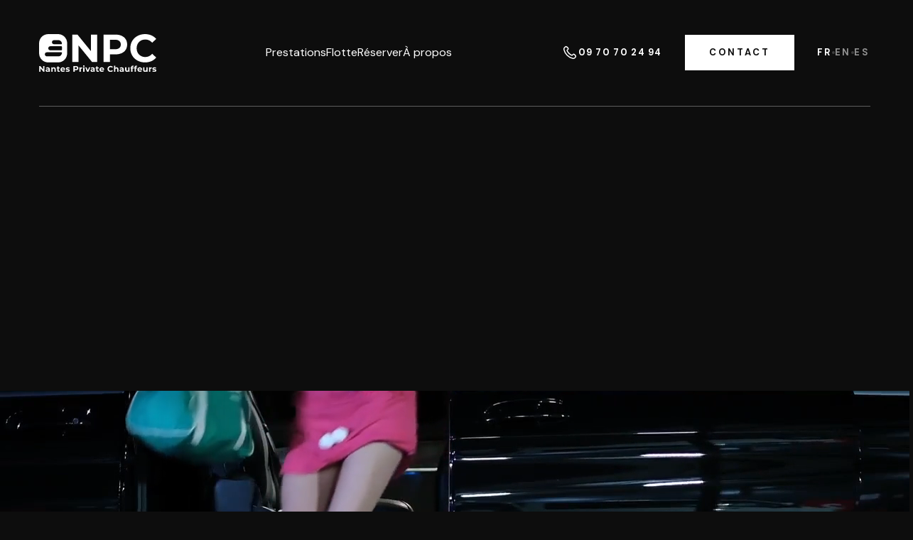

--- FILE ---
content_type: text/html; charset=utf-8
request_url: https://www.nantes-private-chauffeurs.fr/sport
body_size: 8410
content:
<!DOCTYPE html><!-- This site was created in Webflow. https://webflow.com --><!-- Last Published: Thu Jan 15 2026 11:42:03 GMT+0000 (Coordinated Universal Time) --><html data-wf-domain="www.nantes-private-chauffeurs.fr" data-wf-page="65143ddc111ac38397189865" data-wf-site="65143ddc111ac38397189796" lang="fr"><head><meta charset="utf-8"/><title>Services de transport sur-mesure pour les clubs de sport</title><meta content="NANTES PRIVATE CHAUFFEURS, des services de chauffeurs privés VTC à Nantes pour les clubs sportifs en déplacement. Vans et berlines adaptés à vos besoins, le transport d’un dirigeant, du staff, d&#x27;une petite équipe ou d&#x27;une plus grande délégation." name="description"/><meta content="Services de transport sur-mesure pour les clubs de sport" property="og:title"/><meta content="NANTES PRIVATE CHAUFFEURS, des services de chauffeurs privés VTC à Nantes pour les clubs sportifs en déplacement. Vans et berlines adaptés à vos besoins, le transport d’un dirigeant, du staff, d&#x27;une petite équipe ou d&#x27;une plus grande délégation." property="og:description"/><meta content="https://cdn.prod.website-files.com/65143ddc111ac38397189796/657aec7ca20d805f038b55d0_thumb_NPC%202.jpg" property="og:image"/><meta content="Services de transport sur-mesure pour les clubs de sport" property="twitter:title"/><meta content="NANTES PRIVATE CHAUFFEURS, des services de chauffeurs privés VTC à Nantes pour les clubs sportifs en déplacement. Vans et berlines adaptés à vos besoins, le transport d’un dirigeant, du staff, d&#x27;une petite équipe ou d&#x27;une plus grande délégation." property="twitter:description"/><meta content="https://cdn.prod.website-files.com/65143ddc111ac38397189796/657aec7ca20d805f038b55d0_thumb_NPC%202.jpg" property="twitter:image"/><meta property="og:type" content="website"/><meta content="summary_large_image" name="twitter:card"/><meta content="width=device-width, initial-scale=1" name="viewport"/><meta content="google-site-verification=5qyk1wHfI6hO9a2QdK4MlXrNKmlFI11Y3kUNpx3a1dw" name="google-site-verification"/><meta content="Webflow" name="generator"/><link href="https://cdn.prod.website-files.com/65143ddc111ac38397189796/css/npc-website-66f09ecd1382233044cce90ef02.webflow.shared.e5e24a3ee.css" rel="stylesheet" type="text/css" integrity="sha384-5eJKPuGYMq4FWHqPm0+66pzdfDj0OI0B0tB5IH/fTjLu8LlVaNUmerDmVkUkYZ7y" crossorigin="anonymous"/><style>@media (min-width:992px) {html.w-mod-js:not(.w-mod-ix) [data-w-id="74acc05b-3fb3-5752-f1f6-06b19a6b76d3"] {opacity:0;}html.w-mod-js:not(.w-mod-ix) [data-w-id="e236c24b-15a0-32fb-e36a-d2a25742af58"] {opacity:0;}}</style><link href="https://fonts.googleapis.com" rel="preconnect"/><link href="https://fonts.gstatic.com" rel="preconnect" crossorigin="anonymous"/><script src="https://ajax.googleapis.com/ajax/libs/webfont/1.6.26/webfont.js" type="text/javascript"></script><script type="text/javascript">WebFont.load({  google: {    families: ["Lato:100,100italic,300,300italic,400,400italic,700,700italic,900,900italic","Montserrat:100,100italic,200,200italic,300,300italic,400,400italic,500,500italic,600,600italic,700,700italic,800,800italic,900,900italic","Italiana:regular","DM Sans:regular,italic,500,500italic,700,700italic"]  }});</script><script type="text/javascript">!function(o,c){var n=c.documentElement,t=" w-mod-";n.className+=t+"js",("ontouchstart"in o||o.DocumentTouch&&c instanceof DocumentTouch)&&(n.className+=t+"touch")}(window,document);</script><link href="https://cdn.prod.website-files.com/65143ddc111ac38397189796/65143ddc111ac383971898cb_Fav.png" rel="shortcut icon" type="image/x-icon"/><link href="https://cdn.prod.website-files.com/65143ddc111ac38397189796/65143ddc111ac383971898cc_Webclip.png" rel="apple-touch-icon"/><script async="" src="https://www.googletagmanager.com/gtag/js?id=G-8YKBXJFL3H"></script><script type="text/javascript">window.dataLayer = window.dataLayer || [];function gtag(){dataLayer.push(arguments);}gtag('set', 'developer_id.dZGVlNj', true);gtag('js', new Date());gtag('config', 'G-8YKBXJFL3H');</script><script src="https://www.google.com/recaptcha/api.js" type="text/javascript"></script><!-- Google tag (gtag.js) -->
<script async src="https://www.googletagmanager.com/gtag/js?id=G-3XPBT7BZ10"></script>
<script>
  window.dataLayer = window.dataLayer || [];
  function gtag(){dataLayer.push(arguments);}
  gtag('js', new Date());

  gtag('config', 'G-3XPBT7BZ10');
</script>
<!-- Google tag (gtag.js) -->
<script async src="https://www.googletagmanager.com/gtag/js?id=AW-617853478"></script>
<script>
  window.dataLayer = window.dataLayer || [];
  function gtag(){dataLayer.push(arguments);}
  gtag('js', new Date());

  gtag('config', 'AW-617853478');
</script>
<script>
  gtag('config', 'AW-617853478/P6aACP_3p4sZEKbkzqYC', {
    'phone_conversion_number': '+33 9 70 70 24 94'
  });
</script>
</head><body class="body-dark"><div data-animation="over-left" class="navigation-menu-home-6 transparent w-nav" data-easing2="ease" data-easing="ease" data-collapse="medium" data-w-id="38ebc799-db74-0fc0-34aa-ca9fe5a40462" role="banner" data-no-scroll="1" data-duration="400" data-doc-height="1"><div class="nav-container w-container"><div class="menu-wrapper"><a href="/" class="brand-logo mobile w-nav-brand"><img alt="" loading="lazy" src="https://cdn.prod.website-files.com/65143ddc111ac38397189796/65143ddc111ac38397189819_logo_NPC-white.svg" class="logo"/></a><div class="nav-menu-wrapper-home-6"><nav role="navigation" class="nav-menu-2 w-nav-menu"><div class="nav-menu-shadow-overlay-2"><div class="tablet-menu-2"><div class="close-menu-button-2 w-nav-button"><img alt="" loading="lazy" src="https://cdn.prod.website-files.com/65143ddc111ac38397189796/65143ddc111ac38397189976_x_icon.webp" class="nav-close-icon-2"/></div></div><div class="dropdown-menu"><div class="top-tablet-menu"><a href="/" class="logo-mobile-2 w-nav-brand"><img width="320" height="24" src="https://cdn.prod.website-files.com/65143ddc111ac38397189796/65143ddc111ac38397189819_logo_NPC-white.svg" loading="lazy" alt="" class="image-holi-tablet"/></a><div class="nav movile"><a href="/prestations" class="nav-intro-item mobile">Prestations</a><a href="/flotte" class="nav-intro-item mobile">Flotte</a><a href="/reservation" class="nav-intro-item mobile">Réserver</a><a href="/a-propos" class="nav-intro-item mobile">À propos</a></div><div class="langues mobile"><a href="#" class="langue selected mobile">FR</a><div class="circle"></div><a href="/en/home" class="lien-llangue mobile">EN</a><div class="circle"></div><a href="/es/home" class="lien-llangue mobile">ES</a></div><div class="team-intro-social-wrapper mobile"><a href="https://www.instagram.com/nantes.private.chauffeurs/" target="_blank" class="social-icon-2 mobile w-inline-block"><img src="https://cdn.prod.website-files.com/65143ddc111ac38397189796/65143ddc111ac383971897d3_in.svg" loading="lazy" alt="Socials Icon" class="socials-img"/></a><a href="https://www.facebook.com/NantesPrivateChauffeurs" target="_blank" class="social-icon-2 mobile w-inline-block"><img src="https://cdn.prod.website-files.com/65143ddc111ac38397189796/65143ddc111ac383971897c9_fb.svg" loading="lazy" width="14" alt="Socials Icon" class="socials-img"/></a><a href="https://www.linkedin.com/company/nantes-private-chauffeurs/about/" target="_blank" class="social-icon-2 mobile w-inline-block"><img src="https://cdn.prod.website-files.com/65143ddc111ac38397189796/65143ddc111ac383971898ca_linkedin.svg" loading="lazy" width="14" alt="Socials Icon" class="socials-img"/></a></div></div></div></div></nav></div><div class="phone"><img src="https://cdn.prod.website-files.com/65143ddc111ac38397189796/65143ddc111ac3839718984b_phone.svg" loading="lazy" width="24" alt=""/><a href="tel:+33970702494" class="phone_nmbr"><strong class="phone">09 70 70 24 94</strong></a></div><div class="header-social-networks home-5"><a href="/contact" class="primary-button-holi-white banner-transparent nav w-button">contact</a></div><div id="menu-trigger" class="menu-button-2 w-nav-button"><div class="wrapper-item-home-1"><div class="line-header"></div><div class="line-header"></div><div class="line"></div></div></div><div class="langues"><a href="#" class="langue selected">FR</a><div class="circle"></div><a href="/en/home" class="lien-llangue">EN</a><div class="circle"></div><a href="/es/home" class="lien-llangue">ES</a></div></div></div></div><section class="sticky_fonction"><a href="tel:+33970702494" class="fonction phone w-inline-block"><img src="https://cdn.prod.website-files.com/65143ddc111ac38397189796/65143ddc111ac383971898c5_phone-dark.svg" loading="lazy" width="24" alt="" class="image-9"/></a><a href="/reservation" class="fonction phone w-inline-block"><img src="https://cdn.prod.website-files.com/65143ddc111ac38397189796/65b8da659feaae511d11321d_calendar-chedule-clock.svg" loading="lazy" width="24" alt="" class="image-9"/></a><a href="/contact" class="fonction mail w-inline-block"><img src="https://cdn.prod.website-files.com/65143ddc111ac38397189796/65143ddc111ac383971898c4_email-dark.svg" loading="lazy" width="24" alt=""/></a></section><div class="hero-top-content portfolio-details"><div class="portfolio-main-section"><div class="hero-top-content portfolio-details"><div id="w-node-f7cf3c92-1c63-f38b-9920-a7a17c45bbb4-97189865" class="base-container"><div id="w-node-f7cf3c92-1c63-f38b-9920-a7a17c45bbb5-97189865" class="centered-intro"><div class="portfolio-main-title"><div class="portfolio-details-title"><h1 data-w-id="f7cf3c92-1c63-f38b-9920-a7a17c45bbb8" style="opacity:0">SPORT</h1></div><div id="w-node-f7cf3c92-1c63-f38b-9920-a7a17c45bbba-97189865" class="medium-width"><p data-w-id="f7cf3c92-1c63-f38b-9920-a7a17c45bbbb" style="opacity:0" class="soustitre_header">Nantes Private Chauffeurs, des services de transport pour les équipes sportives en déplacement</p></div></div></div></div></div><div data-w-id="de732842-e8ea-6aa0-7991-08d31b616cb6" style="opacity:0" class="stickers sport"><div class="div-block-9"><div class="text-block-7 mobile">PARTENAIRE des neptunes de nantes</div></div></div><div data-poster-url="https://cdn.prod.website-files.com/64511c616127881bd7d972c8/650b078392c8d40d74ccac1b_sport_kv02-poster-00001.jpg" data-video-urls="https://cdn.prod.website-files.com/65143ddc111ac38397189796/65143ddc111ac38397189916_sport_kv02-transcode.mp4,https://cdn.prod.website-files.com/65143ddc111ac38397189796/65143ddc111ac38397189916_sport_kv02-transcode.webm" data-autoplay="true" data-loop="true" data-wf-ignore="true" class="background-video vip w-background-video w-background-video-atom"><video id="8234d0b7-680e-cacf-fccc-51dedc41fc14-video" autoplay="" loop="" style="background-image:url(&quot;https://cdn.prod.website-files.com/64511c616127881bd7d972c8/650b078392c8d40d74ccac1b_sport_kv02-poster-00001.jpg&quot;)" muted="" playsinline="" data-wf-ignore="true" data-object-fit="cover"><source src="https://cdn.prod.website-files.com/65143ddc111ac38397189796/65143ddc111ac38397189916_sport_kv02-transcode.mp4" data-wf-ignore="true"/><source src="https://cdn.prod.website-files.com/65143ddc111ac38397189796/65143ddc111ac38397189916_sport_kv02-transcode.webm" data-wf-ignore="true"/></video></div></div></div><div id="scroll" class="section-dark services vip"><div class="services--4-wrapper"><div class="services-container-home-4"><div id="w-node-_74acc05b-3fb3-5752-f1f6-06b19a6b76d3-97189865" data-w-id="74acc05b-3fb3-5752-f1f6-06b19a6b76d3" class="sticky-image-bar texte"><div id="w-node-_74acc05b-3fb3-5752-f1f6-06b19a6b76d4-97189865" class="sticky-image-box _6"></div><p class="legendes">L&#x27;équipe de Handball des Neptunes de Nantes - photo Surf&#x27;up</p></div><div id="w-node-_74acc05b-3fb3-5752-f1f6-06b19a6b76e4-97189865" class="sticky-box-list vip sport"><div data-w-id="74acc05b-3fb3-5752-f1f6-06b19a6b76f4" class="intro-box"><div class="stacked-intro"><div class="stacked-info-wrap"><div class="stacked-title"><div class="subtitle-section-home-4">Quality services</div><h2 class="quality-services-title mobile">Des services sur mesure pour les clubs de sport</h2></div><p id="w-node-_74acc05b-3fb3-5752-f1f6-06b19a6b76fe-97189865" class="services-description mobile">Nos services de chauffeurs privés pour les clubs de sport répondent aux besoins de déplacement des équipes sportives, des dirigeants, des sponsors et des VIP.<br/>‍<br/>Nos véhicules sont des vans XL avec de grands coffres et acceptent ainsi les très grands sacs de sport et autres accessoires.<br/>‍<br/>Nous pouvons également mettre en place un dispositif complet de vans et de berlines pour les staffs importants et ce pendant plusieurs jours.<br/>‍<br/>Nous sommes sollicités par les clubs professionnels en déplacement à Nantes de l’équipe de Gymnastique aquatique, en passant par l’équipe de Handball jusqu’au grand club de football européen.<br/>‍<br/>Nous connaissons parfaitement les lieux de sport de l’agglomération de Nantes, leur accès les jours de match et les protocoles de sécurité.</p></div><h5 class="heading-8">Contactez-nous au <br/>09 70 70 24 94</h5><a href="/contact" id="w-node-_74acc05b-3fb3-5752-f1f6-06b19a6b7700-97189865" class="primary-button-holi-white w-inline-block"><div>demander un devis</div></a></div></div></div></div></div></div><div class="section-dark mobile vip"><div class="base-container w-container"><div class="about-studio-wrapper"><div class="design-wrapper"><div class="service_list"><div class="sticky-image-box mobile"></div><div class="service_bloc"><div class="title-wrap"><h3 class="home-1-about-us">Transport <br/>des équipes</h3></div><p class="design-content-description">​​Nos chauffeurs sont chargés de transporter les membres de l&#x27;équipe (athlètes, entraîneurs et personnel de soutien) vers les lieux d&#x27;entraînement, les compétitions et les hébergements en garantissant leur ponctualité.</p></div><div class="service_bloc"><div class="title-wrap"><h3 class="home-1-about-us exp">Confort et confidentialité</h3></div><p class="design-content-description">​​Nos véhicules offrent un niveau supérieur de confort et d&#x27;intimité, essentiel pour les athlètes professionnels et les personnalités du monde du sport.</p></div><div class="service_bloc"><div class="title-wrap"><h3 class="home-1-about-us">Flotte de véhicules variée</h3></div><p class="design-content-description">Nous proposons une gamme de véhicules adaptés aux besoins spécifiques des clubs de sport, que ce soit pour le transport d’un membre du staff, d&#x27;une petite équipe ou d&#x27;une plus grande délégation.</p></div><div class="service_bloc"><div class="title-wrap"><h3 class="home-1-about-us">Transport des dirigeants et des sponsors</h3></div><p class="design-content-description">Les dirigeants de clubs sportifs et les sponsors bénéficient souvent de nos services de chauffeurs privés pour leurs déplacements vers les événements sportifs et les réunions importantes.</p></div><div class="service_bloc"><div class="title-wrap"><h3 class="home-1-about-us">Disponibilité 24/7</h3></div><p class="design-content-description">Nous sommes disponibles à toute heure du jour ou de la nuit, ce qui est essentiel pour répondre aux besoins de déplacement de manière flexible.</p></div><div class="service_bloc"><div class="title-wrap"><h3 class="home-1-about-us">Coordination logistique</h3></div><p class="design-content-description">Pendant l’événement, un coordinateur vous est dédié et travaille en étroite collaboration avec les responsables des clubs de sport pour assurer une coordination efficace des déplacements, notamment en cas de changements de dernière minute.</p></div><div class="service_bloc"><div class="title-wrap"><h3 class="home-1-about-us">Service de conciergerie</h3></div><p class="design-content-description">Nous proposons également des services de conciergerie pour aider les équipes à réserver des restaurants, à organiser des activités de loisirs et à répondre à d&#x27;autres besoins logistiques.</p></div></div><div class="sticky-image-bar services"><div class="sticky-image-box service"><div data-delay="3500" data-animation="slide" class="slider_vipservice w-slider" data-autoplay="true" data-easing="ease" data-hide-arrows="false" data-disable-swipe="true" data-autoplay-limit="0" data-nav-spacing="3" data-duration="430" data-infinite="true"><div class="mask-3 w-slider-mask"><div class="slide-19 w-slide"></div><div class="slide-75 w-slide"></div></div><div class="left-arrow-3 w-slider-arrow-left"><div class="w-icon-slider-left"></div></div><div class="right-arrow-15 w-slider-arrow-right"><div class="w-icon-slider-right"></div></div><div class="slide-nav-14 w-slider-nav"></div></div></div></div></div></div></div></div><div data-w-id="c6d8b5a2-239d-67c6-f2c0-36be6ddb5c3d" class="slider-section"><div class="slider-grid-wrapper"><div data-delay="4000" data-animation="over" class="featured-work-slider-2 w-slider" data-autoplay="false" data-easing="ease" data-hide-arrows="false" data-disable-swipe="false" data-autoplay-limit="0" data-nav-spacing="3" data-duration="0" data-infinite="true" id="w-node-c6d8b5a2-239d-67c6-f2c0-36be6ddb5c3f-97189865"><div data-w-id="c6d8b5a2-239d-67c6-f2c0-36be6ddb5c40" style="opacity:0" class="projects-mask w-slider-mask"><div class="testimonial-slide w-slide"><div class="subtitle-section-home-4 centrer">ils parlent de nous</div><div class="testimonial-slide-content"><div class="testimonial-wrapper"><div class="testimonial-intro-text-2">&quot; Lorem ipsum dolor sit amet, consectetur adipiscing elit, sed do eiusmod tempor incididunt ut labore et dolore magna aliqua. Ut enim ad minim veniam, quis nostrud exercitation ullamco laboris nisi ut aliquip ex ea commodo consequat. &quot;</div></div><div id="w-node-c6d8b5a2-239d-67c6-f2c0-36be6ddb5c46-97189865" class="client"><div id="w-node-c6d8b5a2-239d-67c6-f2c0-36be6ddb5c47-97189865" class="testimonial-name"><div class="body-display light">Chris Pinaud</div><div class="subtitle-customer">Programmateur</div></div><div class="client-avatar _2"></div></div></div></div><div class="testimonial-slide w-slide"><div class="subtitle-section-home-4 centrer">ils parlent de nous</div><div class="testimonial-slide-content"><div class="testimonial-wrapper"><div class="testimonial-intro-text-2">&quot; Tout était absolument merveilleux, nos clients étaient ravis, nous avons même eu de la coke et des putes &quot;</div></div><div id="w-node-c6d8b5a2-239d-67c6-f2c0-36be6ddb5c52-97189865" class="client"><div id="w-node-c6d8b5a2-239d-67c6-f2c0-36be6ddb5c53-97189865" class="testimonial-name"><div class="body-display light">Frédéric Begbeder</div><div class="subtitle-customer">Programmateur</div></div><div class="client-avatar _1"></div></div></div></div></div><div class="projects-arrow left w-slider-arrow-left"><div class="hover-slider-arrow"><img src="https://cdn.prod.website-files.com/65143ddc111ac38397189796/65143ddc111ac383971897ca_a.svg" loading="lazy" alt="" class="slider-arrow-icon left"/></div></div><div class="projects-arrow w-slider-arrow-right"><div class="hover-slider-arrow"><img src="https://cdn.prod.website-files.com/65143ddc111ac38397189796/65143ddc111ac383971897ca_a.svg" loading="lazy" alt="" class="slider-arrow-icon"/></div></div><div class="slide-nav-12 w-slider-nav w-round"></div></div></div></div><section class="section-dark vip"><div class="w-layout-blockcontainer base-container w-container"><div data-delay="2000" data-animation="slide" class="inspi_slide w-slider" data-autoplay="true" data-easing="ease" data-hide-arrows="false" data-disable-swipe="false" data-autoplay-limit="0" data-nav-spacing="6" data-duration="700" data-infinite="true"><div class="w-slider-mask"><div class="slide-71 w-slide"></div><div class="slide-72 w-slide"></div><div class="slide-73 w-slide"></div><div class="slide-74 w-slide"></div></div><div class="left-arrow-2 w-slider-arrow-left"><div class="w-icon-slider-left"></div></div><div class="right-arrow-14 w-slider-arrow-right"><div class="w-icon-slider-right"></div></div><div class="slide-nav-13 w-slider-nav w-round"></div></div></div></section><div class="section-dark logos vip"><div class="subtitle-section-home-4 centrer _2">ils nous font confiance</div><div class="partenaires-slider w-container"><div id="w-node-_9c4460db-aa38-8364-8e5c-c376a6f49044-a6f49043" class="autoslider"><div data-delay="2000" data-animation="outin" class="slider-1 w-slider" data-autoplay="true" data-easing="ease-out" data-hide-arrows="false" data-disable-swipe="true" data-autoplay-limit="0" data-nav-spacing="3" data-duration="500" data-infinite="true"><div class="w-slider-mask"><div class="logo_client neptunes w-slide"></div><div class="logo_client fcporto w-slide"></div></div></div></div><div class="autoslider"><div data-delay="2000" data-animation="outin" class="slider-1 w-slider" data-autoplay="true" data-easing="ease-out" data-hide-arrows="false" data-disable-swipe="true" data-autoplay-limit="0" data-nav-spacing="3" data-duration="500" data-infinite="true"><div class="w-slider-mask"><div class="logo_client hdm w-slide"></div><div class="logo_client fctoulouse w-slide"></div></div></div></div><div class="autoslider"><div data-delay="2000" data-animation="outin" class="slider-1 w-slider" data-autoplay="true" data-easing="ease-out" data-hide-arrows="false" data-disable-swipe="true" data-autoplay-limit="0" data-nav-spacing="3" data-duration="500" data-infinite="true"><div class="w-slider-mask"><div class="logo_client juventus w-slide"></div><div class="logo_client tf1 w-slide"></div></div></div></div><div class="autoslider"><div data-delay="2000" data-animation="outin" class="slider-1 w-slider" data-autoplay="true" data-easing="ease-out" data-hide-arrows="false" data-disable-swipe="true" data-autoplay-limit="0" data-nav-spacing="3" data-duration="500" data-infinite="true"><div class="w-slider-mask"><div class="logo_client manchester w-slide"></div><div class="logo_client w-slide"></div></div></div></div></div></div><section class="reassurance"><div data-w-id="b6899b5c-ee17-4183-4fa7-10fed2050645" class="benefits-row-2"><div class="number-item-2"><div class="number-info-2"><div class="text-top-wrap-2"><div id="w-node-b6899b5c-ee17-4183-4fa7-10fed2050649-d2050644" class="benefits-text-2">véhicules<br/>haut de gamme</div></div></div></div><div class="number-item-2 last"><div class="number-info-2"><div class="text-top-wrap-2"><div id="w-node-b6899b5c-ee17-4183-4fa7-10fed2050650-d2050644" class="benefits-text-2">chauffeurs<br/>professionnels</div></div></div></div><div class="number-item-2 item-2"><div class="number-info-2"><div class="text-top-wrap-2"><div id="w-node-b6899b5c-ee17-4183-4fa7-10fed2050657-d2050644" class="benefits-text-2">fiabilité<br/>&amp; disponibilité</div></div></div></div><div class="number-item-2 item-1"><div class="number-info-2"><div class="text-top-wrap-2"><div id="w-node-b6899b5c-ee17-4183-4fa7-10fed205065c-d2050644" class="benefits-text-2">discrétion</div></div></div></div></div></section><section class="section-dark espacement"></section><div class="section-dark-3 sport"><div class="base-container-4 w-container"><div class="about-studio-wrapper"><div data-w-id="e236c24b-15a0-32fb-e36a-d2a25742af58" class="design-wrapper sport"><div class="div-block-6 home"><a href="https://neptunes-nantes.fr/" target="_blank" class="link-block-6 w-inline-block"><img src="https://cdn.prod.website-files.com/65143ddc111ac38397189796/65143ddc111ac383971898d2_neptunes.webp" loading="lazy" sizes="(max-width: 767px) 100vw, (max-width: 991px) 95vw, 939.9750366210938px" srcset="https://cdn.prod.website-files.com/65143ddc111ac38397189796/65143ddc111ac383971898d2_neptunes-p-500.webp 500w, https://cdn.prod.website-files.com/65143ddc111ac38397189796/65143ddc111ac383971898d2_neptunes-p-800.webp 800w, https://cdn.prod.website-files.com/65143ddc111ac38397189796/65143ddc111ac383971898d2_neptunes-p-1080.webp 1080w, https://cdn.prod.website-files.com/65143ddc111ac38397189796/65143ddc111ac383971898d2_neptunes-p-1600.webp 1600w, https://cdn.prod.website-files.com/65143ddc111ac38397189796/65143ddc111ac383971898d2_neptunes.webp 1922w" alt="Photo : Surf&#x27;up" class="design-image-flotte"/><p class="legendes">Photo Surf&#x27;up</p></a></div><div class="design-content-wrap sport"><h2 class="home-1-about-us _60 _100 _50">fier Partenaire des neptunes</h2><p class="design-content-description-2 sport">Nous sommes fiers de soutenir les Neptunes de Nantes, un club qui défend des valeurs qui nous sont chères : rendre visible et valoriser le sport féminin et agir pour l’égalité hommes femmes.<br/><br/><a href="https://www.neptunesvolley.com/" target="_blank">découvrir les neptunes</a><br/></p></div></div></div></div></div><div data-w-id="f0173c5b-8dad-737b-1511-4e07af56ba22"><div class="wrapper-contact-us"><div class="banner-contact-us"><div class="content-contact-us"><div class="banner-intro-home-4"><h2 data-w-id="f0173c5b-8dad-737b-1511-4e07af56ba27" class="contact-us-text reassurance">contactez-nous pour un devis personnalisé</h2><div data-w-id="f0173c5b-8dad-737b-1511-4e07af56ba2b" class="button-team-wrap"><a href="/contact" id="w-node-f0173c5b-8dad-737b-1511-4e07af56ba2c-af56ba22" class="primary-button-holi-white contacts w-inline-block"><div>demander un devis</div></a></div></div><div class="background-banner-parallax"></div></div></div></div></div><section class="section-dark sep small"></section><section class="section-dark bas2page"><div class="w-layout-blockcontainer base-container pushz w-container"><div class="grid_content _2p"><div id="w-node-_7cea7a27-688c-a906-f6bb-863b359e16cb-359e16c8" class="ratio_1-1"><a href="/flotte" class="push_next flotte w-inline-block"><div class="image_container flotte"></div><h4 class="h4 center">la flotte</h4></a></div><div id="w-node-_7cea7a27-688c-a906-f6bb-863b359e16d0-359e16c8" class="ratio_1-1"><a href="/a-propos" class="push_next about w-inline-block"><div class="image_container about"></div><h4 class="h4 center">qui sommes-nous</h4></a></div></div></div></section><section class="section-dark sep small"></section><section class="section-white footer"><div id="w-node-c0bb8631-9319-a63c-9473-50c8c554f28a-344fa5c0" class="w-layout-layout quick-stack-2 wf-layout-layout"><div id="w-node-c6bba585-9da4-a92e-d8bf-821ec1c40bc7-344fa5c0" class="w-layout-cell cell-2"><img src="https://cdn.prod.website-files.com/65143ddc111ac38397189796/65143ddc111ac38397189983_logo_NPC.svg" loading="lazy" alt="" class="logo_footer"/><div class="stacked-title vip resa"><p class="subtitle-core-value dark">notre agence de nantes</p><p class="services-description mobile dark">7 rue Durantière<br/>44100 Nantes<br/><a href="tel:+33970702494" class="link-8">09 70 70 24 94</a><br/><a href="mailto:contact@nantes-private-chauffeurs.fr" class="link-9">contact@nantes-private-chauffeurs.fr</a></p></div><div class="stacked-title vip resa"><p class="subtitle-core-value dark">notre entrepôt</p><p class="services-description mobile dark">Bouguenais<br/>A 3 minutes de l&#x27;aéroport de Nantes</p></div></div><div id="w-node-_79e4c464-7ec9-2879-c39c-75600d0e5818-344fa5c0" class="w-layout-cell cell"><p class="subtitle-core-value dark">nos prestations à la carte</p><div class="div-block-3 prefoot"><a href="/chauffeurs-de-direction" class="footer_links">Chauffeurs de direction</a><a href="/chauffeurs-de-luxe" class="footer_links">Chauffeurs de luxe</a><a href="/transport-seminaires" class="footer_links">Transport pour séminaires</a><a href="/transport-evenement-professionnel" class="footer_links">Navettes pour événements professionnels</a><a href="https://www.nantes-private-chauffeurs.fr/prestations#excursions" class="footer_links">Wine Tour</a><a href="https://www.nantes-private-chauffeurs.fr/prestations#transferts" class="footer_links">Transferts, courtes et longues distances</a><a href="https://www.nantes-private-chauffeurs.fr/prestations#dispo-flotte" class="footer_links">Mises à disposition</a><a href="/vtc-a-nantes" class="footer_links">Votre VTC à Nantes</a><a href="/chauffeur-prive-a-nantes" class="footer_links">Votre chauffeur privé à Nantes</a></div></div><div id="w-node-_6e3090a2-ac14-b28d-56e0-69cd0332fc77-344fa5c0" class="w-layout-cell cell-3"><div class="team-intro-social-wrapper footer"><a href="https://www.instagram.com/nantes.private.chauffeurs/" target="_blank" class="social-icon-2 w-inline-block"><img src="https://cdn.prod.website-files.com/65143ddc111ac38397189796/65143ddc111ac383971897d3_in.svg" loading="lazy" alt="Socials Icon" class="socials-img"/></a><a href="https://www.facebook.com/NantesPrivateChauffeurs" target="_blank" class="social-icon-2 w-inline-block"><img src="https://cdn.prod.website-files.com/65143ddc111ac38397189796/65143ddc111ac383971897c9_fb.svg" loading="lazy" width="14" alt="Socials Icon" class="socials-img"/></a><a href="https://www.linkedin.com/company/nantes-private-chauffeurs/about/" target="_blank" class="social-icon-2 w-inline-block"><img src="https://cdn.prod.website-files.com/65143ddc111ac38397189796/65143ddc111ac383971898ca_linkedin.svg" loading="lazy" width="14" alt="Socials Icon" class="socials-img"/></a></div></div></div></section><section class="sub_footer"><div class="w-layout-blockcontainer base-container foot w-container"><div class="div-block-3 foot"><a href="/contact" class="footer_links">Contactez-nous</a><a href="/mentions-legales" class="footer_links">Mentions légales</a><a href="/cgv" class="footer_links">Conditions Générales de Ventes</a><a href="/credits" class="footer_links">Crédits</a></div><div class="text-block-5 foot">© Tous droits réservés, Nantes Private Chauffeurs, <span class="copyright-year">2024</span></div></div></section><script src="https://d3e54v103j8qbb.cloudfront.net/js/jquery-3.5.1.min.dc5e7f18c8.js?site=65143ddc111ac38397189796" type="text/javascript" integrity="sha256-9/aliU8dGd2tb6OSsuzixeV4y/faTqgFtohetphbbj0=" crossorigin="anonymous"></script><script src="https://cdn.prod.website-files.com/65143ddc111ac38397189796/js/webflow.schunk.36b8fb49256177c8.js" type="text/javascript" integrity="sha384-4abIlA5/v7XaW1HMXKBgnUuhnjBYJ/Z9C1OSg4OhmVw9O3QeHJ/qJqFBERCDPv7G" crossorigin="anonymous"></script><script src="https://cdn.prod.website-files.com/65143ddc111ac38397189796/js/webflow.schunk.fefc82e1754a2f23.js" type="text/javascript" integrity="sha384-UxbAheGPs31IF09pG/z2rIbyNjXhsEMLfJfKxwnycbJqOTQekfeS0n4TPdR7ddUX" crossorigin="anonymous"></script><script src="https://cdn.prod.website-files.com/65143ddc111ac38397189796/js/webflow.d8e5f1f3.f5fd79215c8fd3e6.js" type="text/javascript" integrity="sha384-kleXtECC3j0tCKLrTmrhq1HKNfX+WOWnY5XpUWoC4M1VvkFudtGcEGpCx9LAWRJR" crossorigin="anonymous"></script><script>
Webflow.push(function() {
  $('.copyright-year').text(new Date().getFullYear());
});
</script></body></html>

--- FILE ---
content_type: text/css
request_url: https://cdn.prod.website-files.com/65143ddc111ac38397189796/css/npc-website-66f09ecd1382233044cce90ef02.webflow.shared.e5e24a3ee.css
body_size: 65494
content:
html {
  -webkit-text-size-adjust: 100%;
  -ms-text-size-adjust: 100%;
  font-family: sans-serif;
}

body {
  margin: 0;
}

article, aside, details, figcaption, figure, footer, header, hgroup, main, menu, nav, section, summary {
  display: block;
}

audio, canvas, progress, video {
  vertical-align: baseline;
  display: inline-block;
}

audio:not([controls]) {
  height: 0;
  display: none;
}

[hidden], template {
  display: none;
}

a {
  background-color: #0000;
}

a:active, a:hover {
  outline: 0;
}

abbr[title] {
  border-bottom: 1px dotted;
}

b, strong {
  font-weight: bold;
}

dfn {
  font-style: italic;
}

h1 {
  margin: .67em 0;
  font-size: 2em;
}

mark {
  color: #000;
  background: #ff0;
}

small {
  font-size: 80%;
}

sub, sup {
  vertical-align: baseline;
  font-size: 75%;
  line-height: 0;
  position: relative;
}

sup {
  top: -.5em;
}

sub {
  bottom: -.25em;
}

img {
  border: 0;
}

svg:not(:root) {
  overflow: hidden;
}

hr {
  box-sizing: content-box;
  height: 0;
}

pre {
  overflow: auto;
}

code, kbd, pre, samp {
  font-family: monospace;
  font-size: 1em;
}

button, input, optgroup, select, textarea {
  color: inherit;
  font: inherit;
  margin: 0;
}

button {
  overflow: visible;
}

button, select {
  text-transform: none;
}

button, html input[type="button"], input[type="reset"] {
  -webkit-appearance: button;
  cursor: pointer;
}

button[disabled], html input[disabled] {
  cursor: default;
}

button::-moz-focus-inner, input::-moz-focus-inner {
  border: 0;
  padding: 0;
}

input {
  line-height: normal;
}

input[type="checkbox"], input[type="radio"] {
  box-sizing: border-box;
  padding: 0;
}

input[type="number"]::-webkit-inner-spin-button, input[type="number"]::-webkit-outer-spin-button {
  height: auto;
}

input[type="search"] {
  -webkit-appearance: none;
}

input[type="search"]::-webkit-search-cancel-button, input[type="search"]::-webkit-search-decoration {
  -webkit-appearance: none;
}

legend {
  border: 0;
  padding: 0;
}

textarea {
  overflow: auto;
}

optgroup {
  font-weight: bold;
}

table {
  border-collapse: collapse;
  border-spacing: 0;
}

td, th {
  padding: 0;
}

@font-face {
  font-family: webflow-icons;
  src: url("[data-uri]") format("truetype");
  font-weight: normal;
  font-style: normal;
}

[class^="w-icon-"], [class*=" w-icon-"] {
  speak: none;
  font-variant: normal;
  text-transform: none;
  -webkit-font-smoothing: antialiased;
  -moz-osx-font-smoothing: grayscale;
  font-style: normal;
  font-weight: normal;
  line-height: 1;
  font-family: webflow-icons !important;
}

.w-icon-slider-right:before {
  content: "";
}

.w-icon-slider-left:before {
  content: "";
}

.w-icon-nav-menu:before {
  content: "";
}

.w-icon-arrow-down:before, .w-icon-dropdown-toggle:before {
  content: "";
}

.w-icon-file-upload-remove:before {
  content: "";
}

.w-icon-file-upload-icon:before {
  content: "";
}

* {
  box-sizing: border-box;
}

html {
  height: 100%;
}

body {
  color: #333;
  background-color: #fff;
  min-height: 100%;
  margin: 0;
  font-family: Arial, sans-serif;
  font-size: 14px;
  line-height: 20px;
}

img {
  vertical-align: middle;
  max-width: 100%;
  display: inline-block;
}

html.w-mod-touch * {
  background-attachment: scroll !important;
}

.w-block {
  display: block;
}

.w-inline-block {
  max-width: 100%;
  display: inline-block;
}

.w-clearfix:before, .w-clearfix:after {
  content: " ";
  grid-area: 1 / 1 / 2 / 2;
  display: table;
}

.w-clearfix:after {
  clear: both;
}

.w-hidden {
  display: none;
}

.w-button {
  color: #fff;
  line-height: inherit;
  cursor: pointer;
  background-color: #3898ec;
  border: 0;
  border-radius: 0;
  padding: 9px 15px;
  text-decoration: none;
  display: inline-block;
}

input.w-button {
  -webkit-appearance: button;
}

html[data-w-dynpage] [data-w-cloak] {
  color: #0000 !important;
}

.w-code-block {
  margin: unset;
}

pre.w-code-block code {
  all: inherit;
}

.w-optimization {
  display: contents;
}

.w-webflow-badge, .w-webflow-badge > img {
  box-sizing: unset;
  width: unset;
  height: unset;
  max-height: unset;
  max-width: unset;
  min-height: unset;
  min-width: unset;
  margin: unset;
  padding: unset;
  float: unset;
  clear: unset;
  border: unset;
  border-radius: unset;
  background: unset;
  background-image: unset;
  background-position: unset;
  background-size: unset;
  background-repeat: unset;
  background-origin: unset;
  background-clip: unset;
  background-attachment: unset;
  background-color: unset;
  box-shadow: unset;
  transform: unset;
  direction: unset;
  font-family: unset;
  font-weight: unset;
  color: unset;
  font-size: unset;
  line-height: unset;
  font-style: unset;
  font-variant: unset;
  text-align: unset;
  letter-spacing: unset;
  -webkit-text-decoration: unset;
  text-decoration: unset;
  text-indent: unset;
  text-transform: unset;
  list-style-type: unset;
  text-shadow: unset;
  vertical-align: unset;
  cursor: unset;
  white-space: unset;
  word-break: unset;
  word-spacing: unset;
  word-wrap: unset;
  transition: unset;
}

.w-webflow-badge {
  white-space: nowrap;
  cursor: pointer;
  box-shadow: 0 0 0 1px #0000001a, 0 1px 3px #0000001a;
  visibility: visible !important;
  opacity: 1 !important;
  z-index: 2147483647 !important;
  color: #aaadb0 !important;
  overflow: unset !important;
  background-color: #fff !important;
  border-radius: 3px !important;
  width: auto !important;
  height: auto !important;
  margin: 0 !important;
  padding: 6px !important;
  font-size: 12px !important;
  line-height: 14px !important;
  text-decoration: none !important;
  display: inline-block !important;
  position: fixed !important;
  inset: auto 12px 12px auto !important;
  transform: none !important;
}

.w-webflow-badge > img {
  position: unset;
  visibility: unset !important;
  opacity: 1 !important;
  vertical-align: middle !important;
  display: inline-block !important;
}

h1, h2, h3, h4, h5, h6 {
  margin-bottom: 10px;
  font-weight: bold;
}

h1 {
  margin-top: 20px;
  font-size: 38px;
  line-height: 44px;
}

h2 {
  margin-top: 20px;
  font-size: 32px;
  line-height: 36px;
}

h3 {
  margin-top: 20px;
  font-size: 24px;
  line-height: 30px;
}

h4 {
  margin-top: 10px;
  font-size: 18px;
  line-height: 24px;
}

h5 {
  margin-top: 10px;
  font-size: 14px;
  line-height: 20px;
}

h6 {
  margin-top: 10px;
  font-size: 12px;
  line-height: 18px;
}

p {
  margin-top: 0;
  margin-bottom: 10px;
}

blockquote {
  border-left: 5px solid #e2e2e2;
  margin: 0 0 10px;
  padding: 10px 20px;
  font-size: 18px;
  line-height: 22px;
}

figure {
  margin: 0 0 10px;
}

figcaption {
  text-align: center;
  margin-top: 5px;
}

ul, ol {
  margin-top: 0;
  margin-bottom: 10px;
  padding-left: 40px;
}

.w-list-unstyled {
  padding-left: 0;
  list-style: none;
}

.w-embed:before, .w-embed:after {
  content: " ";
  grid-area: 1 / 1 / 2 / 2;
  display: table;
}

.w-embed:after {
  clear: both;
}

.w-video {
  width: 100%;
  padding: 0;
  position: relative;
}

.w-video iframe, .w-video object, .w-video embed {
  border: none;
  width: 100%;
  height: 100%;
  position: absolute;
  top: 0;
  left: 0;
}

fieldset {
  border: 0;
  margin: 0;
  padding: 0;
}

button, [type="button"], [type="reset"] {
  cursor: pointer;
  -webkit-appearance: button;
  border: 0;
}

.w-form {
  margin: 0 0 15px;
}

.w-form-done {
  text-align: center;
  background-color: #ddd;
  padding: 20px;
  display: none;
}

.w-form-fail {
  background-color: #ffdede;
  margin-top: 10px;
  padding: 10px;
  display: none;
}

label {
  margin-bottom: 5px;
  font-weight: bold;
  display: block;
}

.w-input, .w-select {
  color: #333;
  vertical-align: middle;
  background-color: #fff;
  border: 1px solid #ccc;
  width: 100%;
  height: 38px;
  margin-bottom: 10px;
  padding: 8px 12px;
  font-size: 14px;
  line-height: 1.42857;
  display: block;
}

.w-input::placeholder, .w-select::placeholder {
  color: #999;
}

.w-input:focus, .w-select:focus {
  border-color: #3898ec;
  outline: 0;
}

.w-input[disabled], .w-select[disabled], .w-input[readonly], .w-select[readonly], fieldset[disabled] .w-input, fieldset[disabled] .w-select {
  cursor: not-allowed;
}

.w-input[disabled]:not(.w-input-disabled), .w-select[disabled]:not(.w-input-disabled), .w-input[readonly], .w-select[readonly], fieldset[disabled]:not(.w-input-disabled) .w-input, fieldset[disabled]:not(.w-input-disabled) .w-select {
  background-color: #eee;
}

textarea.w-input, textarea.w-select {
  height: auto;
}

.w-select {
  background-color: #f3f3f3;
}

.w-select[multiple] {
  height: auto;
}

.w-form-label {
  cursor: pointer;
  margin-bottom: 0;
  font-weight: normal;
  display: inline-block;
}

.w-radio {
  margin-bottom: 5px;
  padding-left: 20px;
  display: block;
}

.w-radio:before, .w-radio:after {
  content: " ";
  grid-area: 1 / 1 / 2 / 2;
  display: table;
}

.w-radio:after {
  clear: both;
}

.w-radio-input {
  float: left;
  margin: 3px 0 0 -20px;
  line-height: normal;
}

.w-file-upload {
  margin-bottom: 10px;
  display: block;
}

.w-file-upload-input {
  opacity: 0;
  z-index: -100;
  width: .1px;
  height: .1px;
  position: absolute;
  overflow: hidden;
}

.w-file-upload-default, .w-file-upload-uploading, .w-file-upload-success {
  color: #333;
  display: inline-block;
}

.w-file-upload-error {
  margin-top: 10px;
  display: block;
}

.w-file-upload-default.w-hidden, .w-file-upload-uploading.w-hidden, .w-file-upload-error.w-hidden, .w-file-upload-success.w-hidden {
  display: none;
}

.w-file-upload-uploading-btn {
  cursor: pointer;
  background-color: #fafafa;
  border: 1px solid #ccc;
  margin: 0;
  padding: 8px 12px;
  font-size: 14px;
  font-weight: normal;
  display: flex;
}

.w-file-upload-file {
  background-color: #fafafa;
  border: 1px solid #ccc;
  flex-grow: 1;
  justify-content: space-between;
  margin: 0;
  padding: 8px 9px 8px 11px;
  display: flex;
}

.w-file-upload-file-name {
  font-size: 14px;
  font-weight: normal;
  display: block;
}

.w-file-remove-link {
  cursor: pointer;
  width: auto;
  height: auto;
  margin-top: 3px;
  margin-left: 10px;
  padding: 3px;
  display: block;
}

.w-icon-file-upload-remove {
  margin: auto;
  font-size: 10px;
}

.w-file-upload-error-msg {
  color: #ea384c;
  padding: 2px 0;
  display: inline-block;
}

.w-file-upload-info {
  padding: 0 12px;
  line-height: 38px;
  display: inline-block;
}

.w-file-upload-label {
  cursor: pointer;
  background-color: #fafafa;
  border: 1px solid #ccc;
  margin: 0;
  padding: 8px 12px;
  font-size: 14px;
  font-weight: normal;
  display: inline-block;
}

.w-icon-file-upload-icon, .w-icon-file-upload-uploading {
  width: 20px;
  margin-right: 8px;
  display: inline-block;
}

.w-icon-file-upload-uploading {
  height: 20px;
}

.w-container {
  max-width: 940px;
  margin-left: auto;
  margin-right: auto;
}

.w-container:before, .w-container:after {
  content: " ";
  grid-area: 1 / 1 / 2 / 2;
  display: table;
}

.w-container:after {
  clear: both;
}

.w-container .w-row {
  margin-left: -10px;
  margin-right: -10px;
}

.w-row:before, .w-row:after {
  content: " ";
  grid-area: 1 / 1 / 2 / 2;
  display: table;
}

.w-row:after {
  clear: both;
}

.w-row .w-row {
  margin-left: 0;
  margin-right: 0;
}

.w-col {
  float: left;
  width: 100%;
  min-height: 1px;
  padding-left: 10px;
  padding-right: 10px;
  position: relative;
}

.w-col .w-col {
  padding-left: 0;
  padding-right: 0;
}

.w-col-1 {
  width: 8.33333%;
}

.w-col-2 {
  width: 16.6667%;
}

.w-col-3 {
  width: 25%;
}

.w-col-4 {
  width: 33.3333%;
}

.w-col-5 {
  width: 41.6667%;
}

.w-col-6 {
  width: 50%;
}

.w-col-7 {
  width: 58.3333%;
}

.w-col-8 {
  width: 66.6667%;
}

.w-col-9 {
  width: 75%;
}

.w-col-10 {
  width: 83.3333%;
}

.w-col-11 {
  width: 91.6667%;
}

.w-col-12 {
  width: 100%;
}

.w-hidden-main {
  display: none !important;
}

@media screen and (max-width: 991px) {
  .w-container {
    max-width: 728px;
  }

  .w-hidden-main {
    display: inherit !important;
  }

  .w-hidden-medium {
    display: none !important;
  }

  .w-col-medium-1 {
    width: 8.33333%;
  }

  .w-col-medium-2 {
    width: 16.6667%;
  }

  .w-col-medium-3 {
    width: 25%;
  }

  .w-col-medium-4 {
    width: 33.3333%;
  }

  .w-col-medium-5 {
    width: 41.6667%;
  }

  .w-col-medium-6 {
    width: 50%;
  }

  .w-col-medium-7 {
    width: 58.3333%;
  }

  .w-col-medium-8 {
    width: 66.6667%;
  }

  .w-col-medium-9 {
    width: 75%;
  }

  .w-col-medium-10 {
    width: 83.3333%;
  }

  .w-col-medium-11 {
    width: 91.6667%;
  }

  .w-col-medium-12 {
    width: 100%;
  }

  .w-col-stack {
    width: 100%;
    left: auto;
    right: auto;
  }
}

@media screen and (max-width: 767px) {
  .w-hidden-main, .w-hidden-medium {
    display: inherit !important;
  }

  .w-hidden-small {
    display: none !important;
  }

  .w-row, .w-container .w-row {
    margin-left: 0;
    margin-right: 0;
  }

  .w-col {
    width: 100%;
    left: auto;
    right: auto;
  }

  .w-col-small-1 {
    width: 8.33333%;
  }

  .w-col-small-2 {
    width: 16.6667%;
  }

  .w-col-small-3 {
    width: 25%;
  }

  .w-col-small-4 {
    width: 33.3333%;
  }

  .w-col-small-5 {
    width: 41.6667%;
  }

  .w-col-small-6 {
    width: 50%;
  }

  .w-col-small-7 {
    width: 58.3333%;
  }

  .w-col-small-8 {
    width: 66.6667%;
  }

  .w-col-small-9 {
    width: 75%;
  }

  .w-col-small-10 {
    width: 83.3333%;
  }

  .w-col-small-11 {
    width: 91.6667%;
  }

  .w-col-small-12 {
    width: 100%;
  }
}

@media screen and (max-width: 479px) {
  .w-container {
    max-width: none;
  }

  .w-hidden-main, .w-hidden-medium, .w-hidden-small {
    display: inherit !important;
  }

  .w-hidden-tiny {
    display: none !important;
  }

  .w-col {
    width: 100%;
  }

  .w-col-tiny-1 {
    width: 8.33333%;
  }

  .w-col-tiny-2 {
    width: 16.6667%;
  }

  .w-col-tiny-3 {
    width: 25%;
  }

  .w-col-tiny-4 {
    width: 33.3333%;
  }

  .w-col-tiny-5 {
    width: 41.6667%;
  }

  .w-col-tiny-6 {
    width: 50%;
  }

  .w-col-tiny-7 {
    width: 58.3333%;
  }

  .w-col-tiny-8 {
    width: 66.6667%;
  }

  .w-col-tiny-9 {
    width: 75%;
  }

  .w-col-tiny-10 {
    width: 83.3333%;
  }

  .w-col-tiny-11 {
    width: 91.6667%;
  }

  .w-col-tiny-12 {
    width: 100%;
  }
}

.w-widget {
  position: relative;
}

.w-widget-map {
  width: 100%;
  height: 400px;
}

.w-widget-map label {
  width: auto;
  display: inline;
}

.w-widget-map img {
  max-width: inherit;
}

.w-widget-map .gm-style-iw {
  text-align: center;
}

.w-widget-map .gm-style-iw > button {
  display: none !important;
}

.w-widget-twitter {
  overflow: hidden;
}

.w-widget-twitter-count-shim {
  vertical-align: top;
  text-align: center;
  background: #fff;
  border: 1px solid #758696;
  border-radius: 3px;
  width: 28px;
  height: 20px;
  display: inline-block;
  position: relative;
}

.w-widget-twitter-count-shim * {
  pointer-events: none;
  -webkit-user-select: none;
  user-select: none;
}

.w-widget-twitter-count-shim .w-widget-twitter-count-inner {
  text-align: center;
  color: #999;
  font-family: serif;
  font-size: 15px;
  line-height: 12px;
  position: relative;
}

.w-widget-twitter-count-shim .w-widget-twitter-count-clear {
  display: block;
  position: relative;
}

.w-widget-twitter-count-shim.w--large {
  width: 36px;
  height: 28px;
}

.w-widget-twitter-count-shim.w--large .w-widget-twitter-count-inner {
  font-size: 18px;
  line-height: 18px;
}

.w-widget-twitter-count-shim:not(.w--vertical) {
  margin-left: 5px;
  margin-right: 8px;
}

.w-widget-twitter-count-shim:not(.w--vertical).w--large {
  margin-left: 6px;
}

.w-widget-twitter-count-shim:not(.w--vertical):before, .w-widget-twitter-count-shim:not(.w--vertical):after {
  content: " ";
  pointer-events: none;
  border: solid #0000;
  width: 0;
  height: 0;
  position: absolute;
  top: 50%;
  left: 0;
}

.w-widget-twitter-count-shim:not(.w--vertical):before {
  border-width: 4px;
  border-color: #75869600 #5d6c7b #75869600 #75869600;
  margin-top: -4px;
  margin-left: -9px;
}

.w-widget-twitter-count-shim:not(.w--vertical).w--large:before {
  border-width: 5px;
  margin-top: -5px;
  margin-left: -10px;
}

.w-widget-twitter-count-shim:not(.w--vertical):after {
  border-width: 4px;
  border-color: #fff0 #fff #fff0 #fff0;
  margin-top: -4px;
  margin-left: -8px;
}

.w-widget-twitter-count-shim:not(.w--vertical).w--large:after {
  border-width: 5px;
  margin-top: -5px;
  margin-left: -9px;
}

.w-widget-twitter-count-shim.w--vertical {
  width: 61px;
  height: 33px;
  margin-bottom: 8px;
}

.w-widget-twitter-count-shim.w--vertical:before, .w-widget-twitter-count-shim.w--vertical:after {
  content: " ";
  pointer-events: none;
  border: solid #0000;
  width: 0;
  height: 0;
  position: absolute;
  top: 100%;
  left: 50%;
}

.w-widget-twitter-count-shim.w--vertical:before {
  border-width: 5px;
  border-color: #5d6c7b #75869600 #75869600;
  margin-left: -5px;
}

.w-widget-twitter-count-shim.w--vertical:after {
  border-width: 4px;
  border-color: #fff #fff0 #fff0;
  margin-left: -4px;
}

.w-widget-twitter-count-shim.w--vertical .w-widget-twitter-count-inner {
  font-size: 18px;
  line-height: 22px;
}

.w-widget-twitter-count-shim.w--vertical.w--large {
  width: 76px;
}

.w-background-video {
  color: #fff;
  height: 500px;
  position: relative;
  overflow: hidden;
}

.w-background-video > video {
  object-fit: cover;
  z-index: -100;
  background-position: 50%;
  background-size: cover;
  width: 100%;
  height: 100%;
  margin: auto;
  position: absolute;
  inset: -100%;
}

.w-background-video > video::-webkit-media-controls-start-playback-button {
  -webkit-appearance: none;
  display: none !important;
}

.w-background-video--control {
  background-color: #0000;
  padding: 0;
  position: absolute;
  bottom: 1em;
  right: 1em;
}

.w-background-video--control > [hidden] {
  display: none !important;
}

.w-slider {
  text-align: center;
  clear: both;
  -webkit-tap-highlight-color: #0000;
  tap-highlight-color: #0000;
  background: #ddd;
  height: 300px;
  position: relative;
}

.w-slider-mask {
  z-index: 1;
  white-space: nowrap;
  height: 100%;
  display: block;
  position: relative;
  left: 0;
  right: 0;
  overflow: hidden;
}

.w-slide {
  vertical-align: top;
  white-space: normal;
  text-align: left;
  width: 100%;
  height: 100%;
  display: inline-block;
  position: relative;
}

.w-slider-nav {
  z-index: 2;
  text-align: center;
  -webkit-tap-highlight-color: #0000;
  tap-highlight-color: #0000;
  height: 40px;
  margin: auto;
  padding-top: 10px;
  position: absolute;
  inset: auto 0 0;
}

.w-slider-nav.w-round > div {
  border-radius: 100%;
}

.w-slider-nav.w-num > div {
  font-size: inherit;
  line-height: inherit;
  width: auto;
  height: auto;
  padding: .2em .5em;
}

.w-slider-nav.w-shadow > div {
  box-shadow: 0 0 3px #3336;
}

.w-slider-nav-invert {
  color: #fff;
}

.w-slider-nav-invert > div {
  background-color: #2226;
}

.w-slider-nav-invert > div.w-active {
  background-color: #222;
}

.w-slider-dot {
  cursor: pointer;
  background-color: #fff6;
  width: 1em;
  height: 1em;
  margin: 0 3px .5em;
  transition: background-color .1s, color .1s;
  display: inline-block;
  position: relative;
}

.w-slider-dot.w-active {
  background-color: #fff;
}

.w-slider-dot:focus {
  outline: none;
  box-shadow: 0 0 0 2px #fff;
}

.w-slider-dot:focus.w-active {
  box-shadow: none;
}

.w-slider-arrow-left, .w-slider-arrow-right {
  cursor: pointer;
  color: #fff;
  -webkit-tap-highlight-color: #0000;
  tap-highlight-color: #0000;
  -webkit-user-select: none;
  user-select: none;
  width: 80px;
  margin: auto;
  font-size: 40px;
  position: absolute;
  inset: 0;
  overflow: hidden;
}

.w-slider-arrow-left [class^="w-icon-"], .w-slider-arrow-right [class^="w-icon-"], .w-slider-arrow-left [class*=" w-icon-"], .w-slider-arrow-right [class*=" w-icon-"] {
  position: absolute;
}

.w-slider-arrow-left:focus, .w-slider-arrow-right:focus {
  outline: 0;
}

.w-slider-arrow-left {
  z-index: 3;
  right: auto;
}

.w-slider-arrow-right {
  z-index: 4;
  left: auto;
}

.w-icon-slider-left, .w-icon-slider-right {
  width: 1em;
  height: 1em;
  margin: auto;
  inset: 0;
}

.w-slider-aria-label {
  clip: rect(0 0 0 0);
  border: 0;
  width: 1px;
  height: 1px;
  margin: -1px;
  padding: 0;
  position: absolute;
  overflow: hidden;
}

.w-slider-force-show {
  display: block !important;
}

.w-dropdown {
  text-align: left;
  z-index: 900;
  margin-left: auto;
  margin-right: auto;
  display: inline-block;
  position: relative;
}

.w-dropdown-btn, .w-dropdown-toggle, .w-dropdown-link {
  vertical-align: top;
  color: #222;
  text-align: left;
  white-space: nowrap;
  margin-left: auto;
  margin-right: auto;
  padding: 20px;
  text-decoration: none;
  position: relative;
}

.w-dropdown-toggle {
  -webkit-user-select: none;
  user-select: none;
  cursor: pointer;
  padding-right: 40px;
  display: inline-block;
}

.w-dropdown-toggle:focus {
  outline: 0;
}

.w-icon-dropdown-toggle {
  width: 1em;
  height: 1em;
  margin: auto 20px auto auto;
  position: absolute;
  top: 0;
  bottom: 0;
  right: 0;
}

.w-dropdown-list {
  background: #ddd;
  min-width: 100%;
  display: none;
  position: absolute;
}

.w-dropdown-list.w--open {
  display: block;
}

.w-dropdown-link {
  color: #222;
  padding: 10px 20px;
  display: block;
}

.w-dropdown-link.w--current {
  color: #0082f3;
}

.w-dropdown-link:focus {
  outline: 0;
}

@media screen and (max-width: 767px) {
  .w-nav-brand {
    padding-left: 10px;
  }
}

.w-lightbox-backdrop {
  cursor: auto;
  letter-spacing: normal;
  text-indent: 0;
  text-shadow: none;
  text-transform: none;
  visibility: visible;
  white-space: normal;
  word-break: normal;
  word-spacing: normal;
  word-wrap: normal;
  color: #fff;
  text-align: center;
  z-index: 2000;
  opacity: 0;
  -webkit-user-select: none;
  -moz-user-select: none;
  -webkit-tap-highlight-color: transparent;
  background: #000000e6;
  outline: 0;
  font-family: Helvetica Neue, Helvetica, Ubuntu, Segoe UI, Verdana, sans-serif;
  font-size: 17px;
  font-style: normal;
  font-weight: 300;
  line-height: 1.2;
  list-style: disc;
  position: fixed;
  inset: 0;
  -webkit-transform: translate(0);
}

.w-lightbox-backdrop, .w-lightbox-container {
  -webkit-overflow-scrolling: touch;
  height: 100%;
  overflow: auto;
}

.w-lightbox-content {
  height: 100vh;
  position: relative;
  overflow: hidden;
}

.w-lightbox-view {
  opacity: 0;
  width: 100vw;
  height: 100vh;
  position: absolute;
}

.w-lightbox-view:before {
  content: "";
  height: 100vh;
}

.w-lightbox-group, .w-lightbox-group .w-lightbox-view, .w-lightbox-group .w-lightbox-view:before {
  height: 86vh;
}

.w-lightbox-frame, .w-lightbox-view:before {
  vertical-align: middle;
  display: inline-block;
}

.w-lightbox-figure {
  margin: 0;
  position: relative;
}

.w-lightbox-group .w-lightbox-figure {
  cursor: pointer;
}

.w-lightbox-img {
  width: auto;
  max-width: none;
  height: auto;
}

.w-lightbox-image {
  float: none;
  max-width: 100vw;
  max-height: 100vh;
  display: block;
}

.w-lightbox-group .w-lightbox-image {
  max-height: 86vh;
}

.w-lightbox-caption {
  text-align: left;
  text-overflow: ellipsis;
  white-space: nowrap;
  background: #0006;
  padding: .5em 1em;
  position: absolute;
  bottom: 0;
  left: 0;
  right: 0;
  overflow: hidden;
}

.w-lightbox-embed {
  width: 100%;
  height: 100%;
  position: absolute;
  inset: 0;
}

.w-lightbox-control {
  cursor: pointer;
  background-position: center;
  background-repeat: no-repeat;
  background-size: 24px;
  width: 4em;
  transition: all .3s;
  position: absolute;
  top: 0;
}

.w-lightbox-left {
  background-image: url("[data-uri]");
  display: none;
  bottom: 0;
  left: 0;
}

.w-lightbox-right {
  background-image: url("[data-uri]");
  display: none;
  bottom: 0;
  right: 0;
}

.w-lightbox-close {
  background-image: url("[data-uri]");
  background-size: 18px;
  height: 2.6em;
  right: 0;
}

.w-lightbox-strip {
  white-space: nowrap;
  padding: 0 1vh;
  line-height: 0;
  position: absolute;
  bottom: 0;
  left: 0;
  right: 0;
  overflow: auto hidden;
}

.w-lightbox-item {
  box-sizing: content-box;
  cursor: pointer;
  width: 10vh;
  padding: 2vh 1vh;
  display: inline-block;
  -webkit-transform: translate3d(0, 0, 0);
}

.w-lightbox-active {
  opacity: .3;
}

.w-lightbox-thumbnail {
  background: #222;
  height: 10vh;
  position: relative;
  overflow: hidden;
}

.w-lightbox-thumbnail-image {
  position: absolute;
  top: 0;
  left: 0;
}

.w-lightbox-thumbnail .w-lightbox-tall {
  width: 100%;
  top: 50%;
  transform: translate(0, -50%);
}

.w-lightbox-thumbnail .w-lightbox-wide {
  height: 100%;
  left: 50%;
  transform: translate(-50%);
}

.w-lightbox-spinner {
  box-sizing: border-box;
  border: 5px solid #0006;
  border-radius: 50%;
  width: 40px;
  height: 40px;
  margin-top: -20px;
  margin-left: -20px;
  animation: .8s linear infinite spin;
  position: absolute;
  top: 50%;
  left: 50%;
}

.w-lightbox-spinner:after {
  content: "";
  border: 3px solid #0000;
  border-bottom-color: #fff;
  border-radius: 50%;
  position: absolute;
  inset: -4px;
}

.w-lightbox-hide {
  display: none;
}

.w-lightbox-noscroll {
  overflow: hidden;
}

@media (min-width: 768px) {
  .w-lightbox-content {
    height: 96vh;
    margin-top: 2vh;
  }

  .w-lightbox-view, .w-lightbox-view:before {
    height: 96vh;
  }

  .w-lightbox-group, .w-lightbox-group .w-lightbox-view, .w-lightbox-group .w-lightbox-view:before {
    height: 84vh;
  }

  .w-lightbox-image {
    max-width: 96vw;
    max-height: 96vh;
  }

  .w-lightbox-group .w-lightbox-image {
    max-width: 82.3vw;
    max-height: 84vh;
  }

  .w-lightbox-left, .w-lightbox-right {
    opacity: .5;
    display: block;
  }

  .w-lightbox-close {
    opacity: .8;
  }

  .w-lightbox-control:hover {
    opacity: 1;
  }
}

.w-lightbox-inactive, .w-lightbox-inactive:hover {
  opacity: 0;
}

.w-richtext:before, .w-richtext:after {
  content: " ";
  grid-area: 1 / 1 / 2 / 2;
  display: table;
}

.w-richtext:after {
  clear: both;
}

.w-richtext[contenteditable="true"]:before, .w-richtext[contenteditable="true"]:after {
  white-space: initial;
}

.w-richtext ol, .w-richtext ul {
  overflow: hidden;
}

.w-richtext .w-richtext-figure-selected.w-richtext-figure-type-video div:after, .w-richtext .w-richtext-figure-selected[data-rt-type="video"] div:after, .w-richtext .w-richtext-figure-selected.w-richtext-figure-type-image div, .w-richtext .w-richtext-figure-selected[data-rt-type="image"] div {
  outline: 2px solid #2895f7;
}

.w-richtext figure.w-richtext-figure-type-video > div:after, .w-richtext figure[data-rt-type="video"] > div:after {
  content: "";
  display: none;
  position: absolute;
  inset: 0;
}

.w-richtext figure {
  max-width: 60%;
  position: relative;
}

.w-richtext figure > div:before {
  cursor: default !important;
}

.w-richtext figure img {
  width: 100%;
}

.w-richtext figure figcaption.w-richtext-figcaption-placeholder {
  opacity: .6;
}

.w-richtext figure div {
  color: #0000;
  font-size: 0;
}

.w-richtext figure.w-richtext-figure-type-image, .w-richtext figure[data-rt-type="image"] {
  display: table;
}

.w-richtext figure.w-richtext-figure-type-image > div, .w-richtext figure[data-rt-type="image"] > div {
  display: inline-block;
}

.w-richtext figure.w-richtext-figure-type-image > figcaption, .w-richtext figure[data-rt-type="image"] > figcaption {
  caption-side: bottom;
  display: table-caption;
}

.w-richtext figure.w-richtext-figure-type-video, .w-richtext figure[data-rt-type="video"] {
  width: 60%;
  height: 0;
}

.w-richtext figure.w-richtext-figure-type-video iframe, .w-richtext figure[data-rt-type="video"] iframe {
  width: 100%;
  height: 100%;
  position: absolute;
  top: 0;
  left: 0;
}

.w-richtext figure.w-richtext-figure-type-video > div, .w-richtext figure[data-rt-type="video"] > div {
  width: 100%;
}

.w-richtext figure.w-richtext-align-center {
  clear: both;
  margin-left: auto;
  margin-right: auto;
}

.w-richtext figure.w-richtext-align-center.w-richtext-figure-type-image > div, .w-richtext figure.w-richtext-align-center[data-rt-type="image"] > div {
  max-width: 100%;
}

.w-richtext figure.w-richtext-align-normal {
  clear: both;
}

.w-richtext figure.w-richtext-align-fullwidth {
  text-align: center;
  clear: both;
  width: 100%;
  max-width: 100%;
  margin-left: auto;
  margin-right: auto;
  display: block;
}

.w-richtext figure.w-richtext-align-fullwidth > div {
  padding-bottom: inherit;
  display: inline-block;
}

.w-richtext figure.w-richtext-align-fullwidth > figcaption {
  display: block;
}

.w-richtext figure.w-richtext-align-floatleft {
  float: left;
  clear: none;
  margin-right: 15px;
}

.w-richtext figure.w-richtext-align-floatright {
  float: right;
  clear: none;
  margin-left: 15px;
}

.w-nav {
  z-index: 1000;
  background: #ddd;
  position: relative;
}

.w-nav:before, .w-nav:after {
  content: " ";
  grid-area: 1 / 1 / 2 / 2;
  display: table;
}

.w-nav:after {
  clear: both;
}

.w-nav-brand {
  float: left;
  color: #333;
  text-decoration: none;
  position: relative;
}

.w-nav-link {
  vertical-align: top;
  color: #222;
  text-align: left;
  margin-left: auto;
  margin-right: auto;
  padding: 20px;
  text-decoration: none;
  display: inline-block;
  position: relative;
}

.w-nav-link.w--current {
  color: #0082f3;
}

.w-nav-menu {
  float: right;
  position: relative;
}

[data-nav-menu-open] {
  text-align: center;
  background: #c8c8c8;
  min-width: 200px;
  position: absolute;
  top: 100%;
  left: 0;
  right: 0;
  overflow: visible;
  display: block !important;
}

.w--nav-link-open {
  display: block;
  position: relative;
}

.w-nav-overlay {
  width: 100%;
  display: none;
  position: absolute;
  top: 100%;
  left: 0;
  right: 0;
  overflow: hidden;
}

.w-nav-overlay [data-nav-menu-open] {
  top: 0;
}

.w-nav[data-animation="over-left"] .w-nav-overlay {
  width: auto;
}

.w-nav[data-animation="over-left"] .w-nav-overlay, .w-nav[data-animation="over-left"] [data-nav-menu-open] {
  z-index: 1;
  top: 0;
  right: auto;
}

.w-nav[data-animation="over-right"] .w-nav-overlay {
  width: auto;
}

.w-nav[data-animation="over-right"] .w-nav-overlay, .w-nav[data-animation="over-right"] [data-nav-menu-open] {
  z-index: 1;
  top: 0;
  left: auto;
}

.w-nav-button {
  float: right;
  cursor: pointer;
  -webkit-tap-highlight-color: #0000;
  tap-highlight-color: #0000;
  -webkit-user-select: none;
  user-select: none;
  padding: 18px;
  font-size: 24px;
  display: none;
  position: relative;
}

.w-nav-button:focus {
  outline: 0;
}

.w-nav-button.w--open {
  color: #fff;
  background-color: #c8c8c8;
}

.w-nav[data-collapse="all"] .w-nav-menu {
  display: none;
}

.w-nav[data-collapse="all"] .w-nav-button, .w--nav-dropdown-open, .w--nav-dropdown-toggle-open {
  display: block;
}

.w--nav-dropdown-list-open {
  position: static;
}

@media screen and (max-width: 991px) {
  .w-nav[data-collapse="medium"] .w-nav-menu {
    display: none;
  }

  .w-nav[data-collapse="medium"] .w-nav-button {
    display: block;
  }
}

@media screen and (max-width: 767px) {
  .w-nav[data-collapse="small"] .w-nav-menu {
    display: none;
  }

  .w-nav[data-collapse="small"] .w-nav-button {
    display: block;
  }

  .w-nav-brand {
    padding-left: 10px;
  }
}

@media screen and (max-width: 479px) {
  .w-nav[data-collapse="tiny"] .w-nav-menu {
    display: none;
  }

  .w-nav[data-collapse="tiny"] .w-nav-button {
    display: block;
  }
}

.w-tabs {
  position: relative;
}

.w-tabs:before, .w-tabs:after {
  content: " ";
  grid-area: 1 / 1 / 2 / 2;
  display: table;
}

.w-tabs:after {
  clear: both;
}

.w-tab-menu {
  position: relative;
}

.w-tab-link {
  vertical-align: top;
  text-align: left;
  cursor: pointer;
  color: #222;
  background-color: #ddd;
  padding: 9px 30px;
  text-decoration: none;
  display: inline-block;
  position: relative;
}

.w-tab-link.w--current {
  background-color: #c8c8c8;
}

.w-tab-link:focus {
  outline: 0;
}

.w-tab-content {
  display: block;
  position: relative;
  overflow: hidden;
}

.w-tab-pane {
  display: none;
  position: relative;
}

.w--tab-active {
  display: block;
}

@media screen and (max-width: 479px) {
  .w-tab-link {
    display: block;
  }
}

.w-ix-emptyfix:after {
  content: "";
}

@keyframes spin {
  0% {
    transform: rotate(0);
  }

  100% {
    transform: rotate(360deg);
  }
}

.w-dyn-empty {
  background-color: #ddd;
  padding: 10px;
}

.w-dyn-hide, .w-dyn-bind-empty, .w-condition-invisible {
  display: none !important;
}

.wf-layout-layout {
  display: grid;
}

:root {
  --primary-black: #0d0d0d;
  --dark-gray-50: #afafaf80;
  --gray: #e9e9e9;
  --light-gray: #f9f9fa;
  --primary-light: #f8f8f8;
  --dark-gray: #afafaf;
  --white-50: #ffffff80;
  --paragraph-text: #363636;
  --transparent: #fff0;
  --grey-70: #afafafb3;
  --white-51: white;
}

.w-layout-blockcontainer {
  max-width: 940px;
  margin-left: auto;
  margin-right: auto;
  display: block;
}

.w-layout-layout {
  grid-row-gap: 20px;
  grid-column-gap: 20px;
  grid-auto-columns: 1fr;
  justify-content: center;
  padding: 20px;
}

.w-layout-cell {
  flex-direction: column;
  justify-content: flex-start;
  align-items: flex-start;
  display: flex;
}

.w-form-formrecaptcha {
  margin-bottom: 8px;
}

.w-layout-vflex {
  flex-direction: column;
  align-items: flex-start;
  display: flex;
}

@media screen and (max-width: 991px) {
  .w-layout-blockcontainer {
    max-width: 728px;
  }
}

@media screen and (max-width: 767px) {
  .w-layout-blockcontainer {
    max-width: none;
  }
}

body {
  color: var(--primary-black);
  font-family: Jost;
  font-size: 16px;
  line-height: 1em;
}

h1 {
  color: #fff;
  letter-spacing: .04em;
  text-transform: uppercase;
  margin-top: 10px;
  margin-bottom: 10px;
  font-family: Italiana, sans-serif;
  font-size: 60px;
  font-weight: 400;
  line-height: 1em;
}

h2 {
  color: #fff;
  letter-spacing: .04em;
  text-transform: uppercase;
  margin-top: 10px;
  margin-bottom: 10px;
  font-family: Italiana, sans-serif;
  font-size: 56px;
  font-weight: 400;
  line-height: 1em;
}

h3 {
  color: #fff;
  letter-spacing: .04em;
  text-transform: uppercase;
  margin-top: 10px;
  font-family: Italiana, sans-serif;
  font-size: 46px;
  font-weight: 400;
  line-height: 1em;
}

h4 {
  color: #fff;
  letter-spacing: .04em;
  text-transform: uppercase;
  margin-top: 10px;
  margin-bottom: 10px;
  font-family: Italiana, sans-serif;
  font-size: 35px;
  font-weight: 400;
  line-height: 1em;
}

h5 {
  color: #fff;
  letter-spacing: .02px;
  margin-top: 10px;
  margin-bottom: 10px;
  font-family: Jost;
  font-size: 20px;
  font-weight: 400;
  line-height: 1.5em;
}

h6 {
  color: #fff;
  letter-spacing: .02em;
  margin-top: 10px;
  margin-bottom: 10px;
  font-family: Jost;
  font-size: 16px;
  font-weight: 400;
  line-height: 1.5em;
}

p {
  color: var(--dark-gray-50);
  margin-top: 10px;
  margin-bottom: 10px;
  font-family: Jost;
  font-size: 16px;
  font-weight: 400;
  line-height: 1.5em;
}

a {
  color: #fff;
  letter-spacing: .22em;
  text-transform: uppercase;
  align-items: center;
  font-size: 12px;
  font-weight: 500;
  line-height: 1.75em;
  text-decoration: none;
  transition: opacity .3s;
  display: inline-block;
}

a:hover {
  opacity: .7;
}

ul {
  grid-row-gap: 15px;
  flex-direction: column;
  margin-top: 10px;
  padding-left: 0;
  display: flex;
}

li {
  color: #fff;
  letter-spacing: .02em;
  background-image: url("https://cdn.prod.website-files.com/65143ddc111ac38397189796/65143ddc111ac383971897fe_Ellipse%201.png");
  background-position: 2%;
  background-repeat: no-repeat;
  background-size: 6px 6px;
  align-items: center;
  padding-left: 30px;
  font-size: 16px;
  line-height: 1.4em;
  display: flex;
  position: relative;
}

label {
  margin-bottom: 10px;
  font-family: Lato, sans-serif;
  font-weight: 700;
  display: block;
}

blockquote {
  text-align: center;
  background-image: url("https://cdn.prod.website-files.com/65143ddc111ac38397189796/65143ddc111ac38397189977_bxs_quote-left.png");
  background-position: 50% 0;
  background-repeat: no-repeat;
  background-size: auto;
  border-left: 1px #000;
  margin-top: 25px;
  margin-bottom: 25px;
  padding: 30px 20px 10px;
  font-family: Lato, sans-serif;
  font-size: 36px;
  font-weight: 700;
  line-height: 1.2;
}

.section {
  padding-top: 80px;
  padding-bottom: 80px;
  position: relative;
}

.section.licensing-fonts {
  padding-top: 0;
  padding-bottom: 0;
}

.section.changelog-banner {
  background-image: linear-gradient(to bottom, var(--primary-black), transparent 60%, var(--primary-black)), linear-gradient(to bottom, #0d0d0d33, #0d0d0d33), url("https://cdn.prod.website-files.com/65143ddc111ac38397189796/65143ddc111ac383971897cb_Banner%2022%20(1).webp");
  background-position: 0 0, 0 0, 50%;
  background-size: auto, auto, cover;
  background-attachment: scroll, scroll, fixed;
  flex-direction: column;
  justify-content: center;
  align-items: center;
  min-height: 450px;
  padding-top: 100px;
  padding-bottom: 0;
  display: flex;
}

.section.about-us-banner {
  justify-content: center;
  align-items: center;
  min-height: 450px;
  padding-top: 100px;
  padding-bottom: 0;
  display: flex;
  overflow: hidden;
}

.section.portfolio-grid-banner {
  background-image: linear-gradient(to top, var(--primary-black), transparent 60%), linear-gradient(to bottom, #0d0d0d33, #0d0d0d33), url("https://cdn.prod.website-files.com/65143ddc111ac38397189796/65143ddc111ac383971897cb_Banner%2022%20(1).webp");
  background-position: 0 0, 0 0, 50%;
  background-size: auto, auto, cover;
  background-attachment: scroll, scroll, fixed;
  justify-content: center;
  align-items: center;
  min-height: 450px;
  padding-top: 180px;
  display: flex;
}

.section.landing-banner {
  background-color: var(--primary-black);
  background-image: linear-gradient(to bottom, #0d0d0d33, #0d0d0d33), radial-gradient(circle farthest-corner at 50% 50%, transparent, var(--primary-black)), url("https://cdn.prod.website-files.com/65143ddc111ac38397189796/65143ddc111ac383971897cb_Banner%2022%20(1).webp");
  background-position: 0 0, 0 0, 50%;
  background-size: auto, auto, cover;
  background-attachment: scroll, scroll, fixed;
  flex-direction: column;
  justify-content: space-between;
  align-items: flex-start;
  padding-top: 200px;
  padding-bottom: 0;
  display: flex;
  position: relative;
  overflow: hidden;
}

.section.faq {
  justify-content: center;
  align-items: center;
  min-height: 610px;
  padding-top: 100px;
  padding-bottom: 0;
  display: flex;
  overflow: hidden;
}

.base-container {
  grid-column-gap: 0px;
  grid-row-gap: 32px;
  flex-direction: row;
  justify-content: space-around;
  align-items: center;
  width: 100%;
  max-width: 1500px;
  margin-left: auto;
  margin-right: auto;
  padding-left: 15px;
  padding-right: 15px;
  display: block;
}

.base-container.align-left {
  align-items: flex-start;
}

.base-container.relative {
  z-index: 90;
  position: relative;
}

.base-container._2col {
  grid-column-gap: 32px;
}

.base-container.next {
  grid-column-gap: 64px;
  grid-row-gap: 32px;
  background-image: none;
  grid-template-rows: auto auto;
  grid-template-columns: 1fr 1fr;
  grid-auto-columns: 1fr;
  justify-content: stretch;
  place-items: start;
  padding: 16px 0;
  display: grid;
  position: relative;
}

.base-container.pushz {
  display: block;
}

.base-container.reservation {
  justify-content: center;
}

.base-container.contact {
  padding-left: 0;
  padding-right: 0;
}

.base-container.foot {
  justify-content: center;
  display: flex;
}

.base-container.cgv {
  width: 60%;
}

.base-container.intro {
  text-align: center;
  padding-left: 220px;
  padding-right: 220px;
}

.grid-system-wrapper {
  flex-direction: column;
  width: 100%;
  margin-top: 40px;
  display: flex;
}

.grid-system {
  border-top: 1px solid #7c7c7c;
  justify-content: space-between;
  width: 80%;
  display: flex;
}

.grid-title {
  border-right: 1px solid var(--dark-gray-50);
  border-left: 1px none var(--dark-gray-50);
  background-color: var(--primary-black);
  color: #fff;
  justify-content: center;
  width: 19%;
  margin-top: 0;
  margin-bottom: 0;
  padding: 20px 10px;
  display: flex;
}

.grid-title.first-grid {
  border-left-style: solid;
  border-left-color: var(--dark-gray-50);
  background-color: var(--primary-black);
  width: 24%;
  margin-top: 0;
}

.grid-description {
  border-right: 1px solid var(--dark-gray-50);
  border-bottom: 1px solid var(--dark-gray-50);
  justify-content: center;
  width: 19%;
  margin-top: 0;
  margin-bottom: 0;
  padding: 20px 10px;
  display: flex;
}

.grid-description.first-description {
  border-right: 1px solid var(--dark-gray-50);
  border-bottom: 1px solid var(--dark-gray-50);
  border-left: 1px solid var(--dark-gray-50);
  width: 24%;
}

.grid-description.last-description {
  border-right-style: solid;
  border-right-width: 1px;
}

.spacing-system-column {
  padding-right: 20px;
}

.spacing-system-image {
  filter: grayscale();
  max-width: 80%;
}

.spacing-wrapper-mobile {
  width: 70%;
  margin-top: 30px;
  position: relative;
}

.typography-wrapper {
  margin-top: 30px;
}

.spacing-columns {
  margin-top: 50px;
}

.bottom-style-spacing-desktop {
  color: #fff;
  font-weight: 700;
  position: absolute;
  inset: auto 0% 10% auto;
}

.top-style-spacing-desktop {
  color: #fff;
  font-weight: 700;
  position: absolute;
  top: 8%;
  bottom: auto;
  right: 0;
}

.spacing-wrapper {
  width: 100%;
  margin-top: 30px;
  position: relative;
}

.middle-style-spacing-desktop {
  color: #fff;
  font-weight: 700;
  position: absolute;
  inset: 33% 0% auto auto;
}

.spasing-system-image-mobile {
  filter: grayscale();
  max-width: 70%;
}

.primary-style-guide {
  border: 1px solid var(--dark-gray-50);
  background-color: var(--primary-black);
  width: 75px;
  height: 75px;
}

.gray-style-guide {
  background-color: var(--gray);
  width: 75px;
  height: 75px;
}

.color-wrapper {
  margin-right: 30px;
}

.colors-wrapper {
  margin-right: 60px;
}

.colors-container {
  justify-content: flex-start;
  margin-top: 40px;
  display: flex;
}

.light-gray-style-guide {
  background-color: var(--light-gray);
  width: 75px;
  height: 75px;
}

.color-container {
  flex-wrap: wrap;
  justify-content: flex-start;
  margin-top: 40px;
  display: flex;
}

.primary-light-style-guide {
  background-color: var(--primary-light);
  width: 75px;
  height: 75px;
}

.white-style-guide {
  background-color: #fff;
  width: 75px;
  height: 75px;
}

.headings-typography-wrapper {
  flex-flow: wrap;
  width: 48%;
  margin-bottom: 30px;
  margin-right: 40px;
  display: flex;
}

.headings-typography-wrapper.last-child {
  margin-bottom: 0;
  margin-right: 0;
}

.headers-wrapper {
  width: 100%;
  margin-top: 10px;
}

.h2-tablet {
  font-size: 56px;
}

.h1-mobile {
  font-size: 50px;
}

.h2-mobile {
  font-size: 45px;
}

.h3-mobile {
  font-size: 41px;
}

.style-guide-body-wrapper {
  width: 47%;
  margin-right: 40px;
}

.style-guide-body-wrapper.last-child {
  margin-right: 0;
}

.primary-button {
  border: 1px solid var(--primary-black);
  background-color: var(--primary-black);
  color: #fff;
  text-align: center;
  letter-spacing: .22em;
  text-transform: uppercase;
  padding: 13px 33px;
  font-size: 12px;
  font-weight: 500;
  line-height: 1.75em;
  transition: all .3s;
  display: inline-block;
}

.primary-button:hover {
  opacity: 1;
  color: var(--primary-black);
  background-color: #fff;
  border-color: #fff;
}

.primary-button.serch-button {
  margin-left: auto;
  margin-right: auto;
}

.primary-button.style-guide {
  color: var(--primary-black);
  background-color: #fff;
  border-color: #fff;
}

.primary-button.style-guide:hover {
  color: #fff;
  background-color: #0000;
}

.style-guide-div {
  width: 100%;
  margin-top: 50px;
}

.top-style-spacing-mobile {
  color: #fff;
  font-weight: 700;
  position: absolute;
  top: 5%;
  right: 0;
}

.middlr-style-spacing-mobile {
  color: #fff;
  font-weight: 700;
  position: absolute;
  top: 29%;
  right: 0;
}

.bottom-style-spacing-mobile {
  color: #fff;
  font-weight: 700;
  position: absolute;
  bottom: 7%;
  right: 0;
}

.grid-header {
  width: 100%;
  margin-top: 60px;
}

.link-wrapper {
  width: 50%;
  margin-top: 20px;
}

.nav-container {
  justify-content: space-between;
  align-items: center;
  width: 100%;
  max-width: 1200px;
  margin-left: auto;
  margin-right: auto;
  padding-left: 15px;
  padding-right: 15px;
  display: flex;
  position: static;
}

.style-guide-banner-section {
  background-color: var(--primary-black);
  background-image: linear-gradient(to bottom, #0d0d0d33, #0d0d0d33), linear-gradient(to top, var(--primary-black), transparent 69%), url("https://cdn.prod.website-files.com/65143ddc111ac38397189796/65143ddc111ac383971897cb_Banner%2022%20(1).webp");
  background-position: 0 0, 0 0, 50%;
  background-size: auto, auto, cover;
  background-attachment: scroll, scroll, fixed;
  justify-content: center;
  align-items: center;
  min-height: 450px;
  padding-top: 100px;
  display: flex;
}

.licensing-title-wrapper {
  border-bottom: 1px #5e5e5e80;
  justify-content: space-between;
  align-items: center;
  margin-bottom: 40px;
  display: flex;
}

.licensing-images-wrapper {
  border-top: 1px solid #5e5e5e80;
  width: 100%;
  padding-top: 40px;
}

.licensing-grid {
  grid-column-gap: 30px;
  grid-row-gap: 30px;
  border-bottom: 1px #5e5e5e80;
  grid-template-rows: auto;
  grid-template-columns: 1fr 1fr 1fr 1fr;
  width: 100%;
}

.licensing-image {
  object-fit: cover;
  width: 100%;
  height: 320px;
}

.licensing-title {
  width: 100%;
  padding-bottom: 30px;
}

.licensing-image-link {
  width: 100%;
  height: 100%;
}

.licensing-image-link:hover {
  opacity: 1;
}

.license-link {
  margin-right: 50px;
}

.license-link.last-child {
  margin-right: 0;
}

.banner-title {
  color: var(--light-gray);
  text-align: center;
}

.licensing-heading {
  margin-bottom: 20px;
}

.licensing-icon-link-wrapper {
  margin-right: 25px;
}

.icon-style-guide {
  color: #fff;
  font-family: "Fa brands 400";
  font-size: 24px;
}

.icon-style-guide.dribble {
  font-family: "Fa solid 900";
}

.licensing-fonts-wrapper {
  align-items: center;
  width: 100%;
  margin-top: 20px;
  display: flex;
}

.licensing-icon-link {
  margin-bottom: 20px;
}

.licensing-paragraph {
  width: 50%;
  margin-right: 40px;
}

.licensing-paragraph.last-item {
  margin-right: 0;
}

.licensing-font-title {
  color: #5e5e5e80;
  text-transform: uppercase;
  font-weight: 400;
}

.licensing-icons-wrapper {
  margin-top: 30px;
  margin-bottom: 20px;
}

.utility-page-wrap {
  grid-column-gap: 64px;
  grid-row-gap: 64px;
  background-image: radial-gradient(circle farthest-corner at 50% 50%, transparent, var(--primary-black)), linear-gradient(to bottom, #0d0d0d40, #0d0d0d40), url("https://cdn.prod.website-files.com/65143ddc111ac38397189796/65143ddc111ac383971897cb_Banner%2022%20(1).webp");
  background-position: 0 0, 0 0, 50%;
  background-size: auto, auto, cover;
  flex-direction: column;
  justify-content: center;
  align-items: center;
  height: auto;
  margin-bottom: 0;
  padding-bottom: 140px;
  padding-left: 15px;
  padding-right: 15px;
  display: flex;
}

.utility-page-content {
  text-align: center;
  flex-direction: column;
  width: 310px;
  margin-bottom: 0;
  display: flex;
}

.utility-page-form {
  flex-direction: column;
  align-items: stretch;
  display: flex;
}

.password-image {
  filter: invert();
  width: 140px;
  margin-left: auto;
  margin-right: auto;
  display: block;
}

.password-input {
  color: var(--dark-gray);
  letter-spacing: .22em;
  text-transform: uppercase;
  border: 1px solid #fff;
  width: 100%;
  height: 49px;
  margin-bottom: 10px;
  padding: 10px 20px;
  font-family: Jost;
  font-size: 12px;
  line-height: 1.2em;
}

.password-input:focus {
  color: #fff;
  background-color: #0000;
  border-color: #fff;
}

.password-input::placeholder {
  color: var(--dark-gray);
}

.password-title-wrapper {
  grid-row-gap: 20px;
  flex-direction: column;
  justify-content: space-between;
  margin-bottom: 40px;
  display: flex;
}

._404-paragraph {
  text-align: center;
  margin-top: 20px;
  margin-bottom: 40px;
}

._404-logo-wrapper {
  justify-content: center;
  display: flex;
  position: absolute;
  inset: 40px 0% auto;
}

.text-center {
  text-align: center;
  margin-left: 220px;
  margin-right: 220px;
}

._404-content-wrapper {
  grid-column-gap: 20px;
  grid-row-gap: 20px;
  flex-direction: column;
  justify-content: center;
  align-items: center;
  width: 100%;
  margin-top: 140px;
  margin-left: auto;
  margin-right: auto;
  padding-left: 15px;
  padding-right: 15px;
  display: flex;
}

.coming-soon-wrapper {
  flex-direction: column;
  align-items: flex-start;
  max-width: 690px;
  display: flex;
}

.changelog-heading {
  margin-bottom: 20px;
}

.coming-soon-form {
  flex-wrap: wrap;
  margin-bottom: 0;
  display: flex;
}

.coming-soon-input {
  color: #fff;
  letter-spacing: .22em;
  text-transform: uppercase;
  background-color: #0000;
  border: 1px solid #fff;
  min-width: 300px;
  height: 49px;
  margin-bottom: 0;
  padding: 10px 20px;
  font-size: 12px;
}

.coming-soon-input:focus {
  border: 1px solid #fff;
}

.coming-soon-input::placeholder {
  color: var(--dark-gray);
}

.coming-soon-paragraph {
  margin-top: 20px;
  margin-bottom: 40px;
}

.coming-soon-page-wrap {
  text-align: left;
  justify-content: center;
  align-items: center;
  width: 100vw;
  max-width: 1200px;
  height: 100vh;
  margin-left: auto;
  margin-right: auto;
  padding-left: 15px;
  padding-right: 15px;
  display: flex;
}

.coming-soon-heading {
  width: 100%;
  margin-top: 60px;
  font-size: 70px;
}

.blog-grid-collection-list {
  grid-column-gap: 27px;
  grid-row-gap: 30px;
  flex-wrap: wrap;
  justify-content: space-between;
  display: flex;
}

.blog-grid-collection-list.category-wrap {
  justify-content: center;
}

.blog-grid-collection-list-wrapper.category {
  justify-content: center;
  width: 100%;
}

.blog-grid-collection-list-wrapper.category:hover {
  opacity: 1;
}

.blog-grid-item {
  width: 31%;
  display: inline-block;
  box-shadow: 0 5px 20px #0000000f;
}

.blog-sidebar-right {
  flex-direction: column;
  position: sticky;
  top: 60px;
}

.blog-sidebar-wrapper {
  grid-column-gap: 40px;
  justify-content: space-between;
  align-items: flex-start;
  width: 100%;
  display: flex;
  position: relative;
}

.sidebar-recent-posts-wrapper {
  margin-top: 20px;
}

.sidebar-recent-post-item {
  flex-direction: column;
  align-items: center;
  display: flex;
}

.sidebar-recent-post-image {
  z-index: 100;
  object-fit: cover;
  width: 80px;
  height: 80px;
  margin-right: 15px;
}

.sidebar-recent-post {
  z-index: 100;
  align-items: center;
  height: 100%;
  display: flex;
}

.div-block {
  flex-direction: column;
  justify-content: center;
  display: flex;
}

.sidebar-recent-posts {
  border: 1px solid var(--dark-gray-50);
  background-color: #0000;
  margin-top: 30px;
  margin-bottom: 30px;
  padding: 20px;
}

.sidebar-categories {
  border: 1px solid var(--dark-gray-50);
  background-color: #0000;
  padding: 20px;
}

.sidebar-categories-wrapper {
  margin-top: 20px;
}

.sidebar-category {
  color: var(--primary-black);
  background-color: #fff;
  border: 1px solid #fff;
  padding: 5px 8px;
  transition: all .3s;
  display: inline-block;
}

.sidebar-category:hover {
  opacity: 1;
  color: #fff;
  background-color: #0000;
}

.blog-template-wrapper {
  width: 100%;
  max-width: 920px;
  margin-left: auto;
  margin-right: auto;
}

.blog-template-wrapper.banner {
  max-width: 100%;
}

.blog-template-pagination {
  justify-content: space-between;
  align-items: center;
  width: 100%;
  margin-top: 80px;
  display: flex;
}

.next-post-arrow {
  color: var(--dark-gray);
  width: 18px;
  margin-left: 25px;
  font-family: "Fa solid 900";
}

.blog-template-pagination-link {
  align-items: center;
  width: auto;
  display: flex;
}

.blog-template-next {
  text-align: right;
}

.footer {
  text-align: center;
  background-color: #000;
  align-items: flex-start;
  padding-top: 60px;
  padding-bottom: 60px;
}

.footer-rights-wrapper {
  border-top: 1px solid var(--dark-gray-50);
  flex-flow: wrap;
  justify-content: center;
  align-items: center;
  width: 100%;
  margin-top: 60px;
  padding-top: 30px;
  display: flex;
}

.footer-rights {
  color: var(--dark-gray-50);
  font-size: 14px;
}

.footer-copyright {
  color: var(--dark-gray-50);
  width: 100%;
  margin-bottom: 10px;
  font-size: 14px;
  display: inline;
}

.footer-copyright-link {
  color: #fff;
  margin-right: 5px;
  font-weight: 400;
  transition: color .3s;
  display: inline;
}

.footer-copyright-link:hover {
  opacity: 1;
  color: var(--dark-gray-50);
}

.section-title-wrapper {
  text-align: center;
  flex-direction: column;
  align-items: center;
  max-width: 740px;
  margin-bottom: 60px;
  margin-left: auto;
  margin-right: auto;
  display: flex;
}

.style-guide-buttons-wrapper {
  grid-column-gap: 40px;
  grid-row-gap: 30px;
  flex-wrap: wrap;
  align-items: center;
  width: 100%;
  margin-top: 50px;
  display: flex;
}

.style-guide-button-wrapper {
  grid-row-gap: 10px;
  flex-direction: column;
  align-items: flex-start;
  width: 47%;
  display: flex;
}

.style-guide-button-wrapper.last-child {
  margin-right: 0;
}

.text-button-icon {
  margin-top: 4px;
  margin-left: 10px;
  font-family: "Fa solid 900";
  font-size: 13px;
  line-height: 1;
}

.paragraph-large {
  font-size: 18px;
}

.banner-title-wrapper {
  flex-direction: column;
  align-items: center;
  max-width: 760px;
  margin-left: auto;
  margin-right: auto;
  display: flex;
}

.text-white {
  color: #fff;
  margin-bottom: 10px;
}

.section-title-description {
  text-align: center;
  width: 70%;
  margin-top: 20px;
}

.pricing-plans-wrapper {
  grid-column-gap: 30px;
  grid-row-gap: 30px;
  grid-template-rows: auto;
  grid-template-columns: 1fr 1fr 1fr;
  grid-auto-columns: 1fr;
  display: grid;
}

.pricing-plan-item {
  border: 1px solid var(--dark-gray-50);
  width: 100%;
  padding: 40px 30px 30px;
}

.pricing-plan-list {
  margin-top: 20px;
  margin-bottom: 0;
}

.pricing-plan-item-title {
  margin-top: 0;
  margin-bottom: 20px;
}

.pricing-plan-price-wrapper {
  align-items: flex-start;
  margin-top: 20px;
  margin-bottom: 20px;
  display: flex;
}

.pricing-plan-price {
  font-size: 56px;
}

.pricing-plan-currency-icon {
  margin-right: 2px;
  font-family: Lato, sans-serif;
  font-size: 20px;
  font-weight: 700;
  line-height: 20px;
}

.link-with-icon {
  flex-direction: row;
  transition: all .3s;
  display: flex;
}

.link-with-icon:hover {
  opacity: .7;
}

.contacts-wrapper {
  grid-column-gap: 60px;
  justify-content: space-between;
  align-items: flex-start;
  width: 100%;
  display: flex;
}

.contacts-content-wrapper {
  flex-direction: column;
  flex: 0 auto;
  width: 45%;
  display: block;
}

.contacts-form-wrapper {
  background-color: #0000;
  flex: 0 auto;
  width: 50%;
  height: 100%;
}

.contacts-divider {
  background-color: var(--dark-gray-50);
  width: 100%;
  height: 1px;
  margin-top: 30px;
  margin-bottom: 20px;
}

.contacts-detail {
  align-items: center;
  padding-top: 8px;
  padding-bottom: 8px;
  padding-left: 4px;
  display: flex;
}

.contacts-icon {
  color: #fff;
  margin-top: 0;
  margin-bottom: 0;
  margin-right: 15px;
  font-family: "Fa solid 900";
}

.paragraph-no-margin {
  margin-top: 0;
  margin-bottom: 0;
}

.contacts-location-slider {
  background-color: #0000;
  height: auto;
  padding-right: 100px;
  position: relative;
}

.hidden {
  display: none;
}

.contacts-left-arrow {
  opacity: 1;
  color: var(--dark-gray-50);
  max-width: 40px;
  padding: 10px 15px;
  transition: opacity .3s;
  position: absolute;
  inset: 0% 60px auto auto;
}

.contacts-left-arrow:hover {
  opacity: .7;
}

.contacts-right-arrow {
  opacity: 1;
  color: var(--dark-gray-50);
  max-width: 40px;
  padding: 10px 15px;
  transition: opacity .3s;
  inset: 0% 19px auto auto;
}

.contacts-right-arrow:hover {
  opacity: .7;
}

.contacts-slider-arrow-icon {
  color: #fff;
  font-family: "Fa solid 900";
  font-size: 16px;
  font-weight: 400;
  line-height: 24px;
}

.contacts-arrows-divider {
  background-color: #fff;
  width: 1px;
  height: 20px;
  position: absolute;
  inset: 12px 60px auto auto;
}

.contacts-textarea {
  color: #fff;
  letter-spacing: .22em;
  text-transform: uppercase;
  background-color: #0000;
  border: 1px solid #fff;
  min-height: 200px;
  margin-bottom: 40px;
  padding: 16px 18px;
  font-family: DM Sans, sans-serif;
  font-size: 12px;
}

.contacts-textarea:focus {
  border: 1px solid #fff;
}

.contacts-textarea::placeholder {
  color: var(--dark-gray);
}

.contacts-input {
  color: #fff;
  letter-spacing: .22em;
  text-transform: uppercase;
  background-color: #0000;
  border: 1px solid #fff;
  height: auto;
  padding: 16px 18px;
  font-family: DM Sans, sans-serif;
  font-size: 12px;
  transition: all .2s;
}

.contacts-input:focus {
  border: 1px solid #fff;
}

.contacts-input::placeholder {
  color: var(--dark-gray);
}

.contacts-title {
  width: 100%;
  margin-bottom: 20px;
}

.footer-link {
  color: #fff;
  transition: color .3s;
}

.footer-link:hover {
  opacity: 1;
  color: var(--dark-gray-50);
}

.footer-wrapper {
  justify-content: space-between;
  align-items: center;
  width: 100%;
  display: flex;
}

.white-number {
  color: #fff;
}

.footer-brand-wrapper {
  flex-direction: column;
  justify-content: center;
  align-items: flex-start;
  width: 20%;
  display: flex;
}

.footer-brand {
  color: #fff;
  margin-bottom: 10px;
}

.footer-brand.w--current {
  color: #fff;
  margin-bottom: 0;
  padding-left: 0;
  font-family: Poppins;
}

.footer-brand.w--current:hover {
  opacity: 1;
}

.footer-links-wrapper {
  grid-row-gap: 15px;
  flex-direction: column;
  align-items: center;
  width: auto;
  display: flex;
}

.search-wrap-input {
  color: #0e0e0e;
  background-color: #0000;
  border: 1px solid #0000;
  height: 60px;
  margin-bottom: 0;
  padding: 0;
  font-family: Lato, sans-serif;
  font-size: 18px;
}

.search-wrap-input:focus {
  border-style: none;
}

.search-wrap-input::placeholder {
  color: var(--dark-gray);
}

.search-desktop {
  z-index: 1000;
  background-color: #ffffffe6;
  flex-direction: column;
  justify-content: center;
  align-items: center;
  width: 100%;
  height: 100%;
  padding-left: 20px;
  padding-right: 20px;
  display: none;
  position: fixed;
  inset: 0% auto auto 0%;
}

.search-close-button {
  cursor: pointer;
  font-family: "Fa solid 900";
  font-size: 20px;
  font-weight: 900;
  position: absolute;
  inset: 50px 50px auto auto;
}

.search-bottom-line {
  background-color: var(--primary-black);
  width: 100%;
  height: 3px;
  margin-bottom: 20px;
  display: flex;
}

.search-wrapper {
  flex-direction: column;
  width: 100%;
  max-width: 1140px;
  display: flex;
}

.without-top-spacing {
  padding-top: 0;
}

.search-result-item {
  margin-bottom: 30px;
}

.search-link {
  font-size: 18px;
  transition: all .3s;
}

.search-link:hover {
  opacity: .7;
}

.search-input {
  color: #fff;
  letter-spacing: .22em;
  text-transform: uppercase;
  background-color: #0000;
  border: 1px solid #fff;
  height: 49px;
  margin-bottom: 0;
  padding: 13px 22px;
}

.search-input:focus {
  border: 1px solid #fff;
}

.search-input::placeholder {
  color: var(--dark-gray);
}

.search-result-wrapper {
  width: 100%;
  margin-top: 40px;
}

.search-section {
  padding-top: 200px;
  padding-bottom: 80px;
}

.footer-logo-wrapper {
  text-align: left;
  flex-direction: column;
  align-items: flex-start;
  display: flex;
}

.list-item-circle {
  background-color: var(--primary-black);
  border-radius: 50%;
  width: 8px;
  height: 8px;
  display: block;
  position: absolute;
  inset: 7px auto auto 0;
}

.dark-gray-style-guide {
  background-color: var(--dark-gray);
  width: 75px;
  height: 75px;
}

.headings-container {
  flex-wrap: wrap;
  justify-content: space-between;
  align-items: flex-start;
  width: 100%;
  display: flex;
}

.button-wrapper {
  margin-top: 20px;
}

.service-list-item {
  position: relative;
}

.style-guide-content-wrapper {
  display: flex;
}

.slide-3 {
  max-height: 580px;
}

.slide-1 {
  background-image: url("https://cdn.prod.website-files.com/65143ddc111ac38397189796/65143ddc111ac38397189989_service%2005.webp");
  background-position: 0 0;
  background-size: auto;
}

.about-3-tab-link {
  color: #fff;
  background-color: #0000;
  flex-direction: column;
  align-items: center;
  width: 33.33%;
  margin-bottom: -12px;
  padding-top: 20px;
  padding-bottom: 4px;
  font-size: 19px;
  line-height: 32px;
  transition: all .3s;
  display: flex;
  position: relative;
}

.about-3-tab-link.w--current {
  color: #fff;
  background-color: #0000;
  padding-top: 20px;
  padding-bottom: 4px;
  font-size: 24px;
}

.portfolio-grid-collection-item {
  width: 100%;
  position: relative;
  overflow: hidden;
  box-shadow: 0 0 30px #00000014;
}

.template-empty-state {
  color: var(--primary-black);
  background-color: #0000;
  padding: 30px;
  font-family: Lato, sans-serif;
  font-size: 16px;
}

.portfolio-masonry-image-wrapper {
  position: relative;
}

.project-pagination-wrapper {
  align-items: stretch;
  display: flex;
}

.landing-banner-image {
  width: 100%;
  max-width: 85%;
  margin-left: auto;
  margin-right: auto;
}

.landing-performance-grid {
  grid-column-gap: 120px;
  grid-row-gap: 60px;
  width: 100%;
}

.landing-progress-bar-wrapper {
  margin-top: 20px;
}

.landing-progress-bar-gray-line {
  background-color: var(--white-50);
  width: 100%;
  height: 4px;
}

.landing-progress-bar-95 {
  background-color: #fff;
  width: 95%;
  height: 4px;
  margin-top: -4px;
  position: relative;
}

.landing-progress-bar-number {
  text-transform: uppercase;
  font-size: 18px;
  position: absolute;
  inset: auto 0% 35px auto;
}

.landing-progress-bar-92 {
  background-color: #fff;
  width: 92%;
  height: 4px;
  margin-top: -4px;
  position: relative;
}

.landing-progress-bar-100 {
  background-color: #fff;
  width: 100%;
  height: 4px;
  margin-top: -4px;
  position: relative;
}

.landing-progress-bar-88 {
  background-color: #fff;
  width: 88%;
  height: 4px;
  margin-top: -4px;
  position: relative;
}

.landing-features-grid {
  grid-column-gap: 60px;
  grid-row-gap: 60px;
  text-align: center;
  grid-template-columns: 1fr 1fr 1fr 1fr;
}

.landing-feature-icon {
  color: #fff;
  background-color: #fff3;
  border-radius: 8px;
  justify-content: center;
  align-items: center;
  width: 50px;
  height: 50px;
  margin-bottom: 20px;
  font-family: "Fa solid 900";
  font-size: 20px;
  display: flex;
}

.landing-feature-item {
  flex-direction: column;
  align-items: center;
  display: flex;
}

.landing-inner-pages-wrapper {
  grid-column-gap: 20px;
  grid-row-gap: 40px;
  grid-template-rows: auto auto;
  grid-template-columns: 1fr 1fr 1fr;
  grid-auto-columns: 1fr;
  max-width: 1480px;
  margin-left: auto;
  margin-right: auto;
  padding-left: 15px;
  padding-right: 15px;
  display: grid;
}

.landing-inner-page-item {
  background-color: var(--primary-black);
  text-align: center;
  width: 100%;
  padding: 6px;
}

.landing-inner-page-image {
  border: 1px solid var(--dark-gray-50);
  object-fit: cover;
  object-position: 50% 0%;
}

.landing-inner-page-image-wrapper {
  justify-content: center;
  align-items: center;
  margin-bottom: 20px;
  display: flex;
  position: relative;
}

.landing-inner-page-icon {
  z-index: 10;
  color: var(--primary-black);
  background-color: #fff;
  border-radius: 50%;
  justify-content: center;
  align-items: center;
  width: 50px;
  height: 50px;
  font-family: "Fa solid 900";
  font-size: 20px;
  display: flex;
  position: absolute;
}

.landing-inner-page-overlay {
  z-index: 1;
  background-color: #0d0d0d33;
  position: absolute;
  inset: 0%;
}

.landing-inner-page-title {
  z-index: 100;
  font-family: Italiana, sans-serif;
  font-size: 25px;
  font-weight: 400;
}

.landing-banner-title-wrapper {
  text-align: center;
  flex-direction: column;
  align-items: center;
  max-width: 960px;
  margin-bottom: 60px;
  margin-left: auto;
  margin-right: auto;
  display: flex;
}

.landing-home-pages-wrapper {
  grid-column-gap: 20px;
  grid-row-gap: 40px;
  grid-template-rows: auto auto;
  grid-template-columns: 1fr 1fr 1fr;
  grid-auto-columns: 1fr;
  max-width: 1480px;
  margin-left: auto;
  margin-right: auto;
  padding-left: 15px;
  padding-right: 15px;
  display: grid;
}

.landing-download-block-wrapper {
  border-top: 1px solid var(--dark-gray-50);
  border-bottom: 1px solid var(--dark-gray-50);
  background-color: var(--primary-black);
  background-image: url("https://cdn.prod.website-files.com/65143ddc111ac38397189796/65143ddc111ac383971897b9_Frame%2047.webp");
  background-position: 0%;
  background-repeat: no-repeat;
  background-size: contain;
  justify-content: space-between;
  align-items: center;
  max-width: 1400px;
  margin-left: auto;
  margin-right: auto;
  padding: 75px 80px 75px 200px;
  display: flex;
}

.download-button-icon {
  margin-top: 4px;
  margin-right: 10px;
  font-family: "Fa solid 900";
}

.landing-download-block-wrap {
  width: 100%;
}

.play-button-icon {
  z-index: 7;
  color: #fff;
  margin-left: 4px;
  font-family: "Fa solid 900";
  font-size: 20px;
  position: relative;
}

.sidebar-search {
  background-color: #0000;
}

.sidebar-search-wrapper {
  grid-row-gap: 15px;
  flex-direction: column;
  justify-content: space-between;
  align-items: stretch;
  margin-bottom: 0;
  display: flex;
}

.sidebar-search-input {
  color: #fff;
  letter-spacing: .22em;
  text-transform: uppercase;
  background-color: #0000;
  border: 1px solid #fff;
  height: 49px;
  margin-bottom: 0;
  margin-left: 0;
  padding: 10px 22px;
  font-size: 12px;
}

.sidebar-search-input:focus {
  border-color: #fff;
}

.sidebar-search-input::placeholder {
  color: var(--dark-gray);
}

.blog-sidebar-right-wrapper {
  width: 36%;
  position: sticky;
  top: 220px;
}

.blog-sidebar-left-wrapper {
  width: 64%;
  padding-bottom: 80px;
}

.right-arrow-slider {
  justify-content: center;
  align-items: center;
  font-family: "Fa solid 900";
  font-size: 18px;
  font-weight: 400;
}

.left-arrow-slider {
  justify-content: center;
  align-items: center;
  font-family: "Fa solid 900";
  font-size: 18px;
}

.home-banner-slider {
  background-color: #0000;
  height: 100%;
  position: relative;
}

.home-slide-1 {
  overflow: hidden;
}

.slide-nav {
  display: none;
}

.testimonials {
  padding-top: 80px;
  padding-bottom: 80px;
}

.blog-section-title {
  text-align: center;
  margin-bottom: 60px;
  padding-left: 15px;
  padding-right: 15px;
}

.map-wrapper {
  position: relative;
}

.map-wrapper.home-page {
  width: 100%;
  margin-bottom: 60px;
}

.contacts-wrapper-grid {
  grid-column-gap: 30px;
  grid-template-rows: auto;
  grid-template-columns: 1fr 1fr 1fr;
  padding-left: 30px;
  padding-right: 30px;
}

.section-title-center {
  flex-direction: column;
  justify-content: center;
  align-items: center;
  max-width: 780px;
  margin-bottom: 60px;
  margin-left: auto;
  margin-right: auto;
  display: flex;
}

.courses-collection {
  width: 100%;
}

.home-4-testimonials-wrapper, .testimonials-wrapper-2 {
  grid-column-gap: 30px;
  grid-row-gap: 30px;
  align-items: stretch;
  width: 100%;
  margin-top: 10px;
  display: flex;
}

.top-banner-button-wrapper {
  grid-template-rows: auto auto;
  grid-template-columns: 1fr 1fr;
  grid-auto-columns: 1fr;
  justify-content: center;
  margin-top: 38px;
  display: flex;
  position: relative;
}

.about-img {
  object-fit: cover;
  position: absolute;
}

.about-img._1 {
  z-index: 2;
  width: 350px;
  inset: 0% 0% auto 12%;
}

.about-img._5 {
  z-index: 4;
  width: 350px;
  inset: 60% 0% auto 24%;
}

.about-img._3 {
  z-index: 1;
  width: 300px;
  inset: 19% 4% 0% auto;
}

.about-img._4 {
  z-index: 5;
  width: 220px;
  inset: 47% 30% 0% 50%;
}

.about-img._2 {
  z-index: 3;
  width: 300px;
  inset: 31% auto 0% 2%;
}

.subtitle {
  border-bottom: 2px solid #80808026;
  margin-bottom: 30px;
  margin-right: 0;
  padding-bottom: 4px;
  display: inline-block;
}

.our-services-wrap {
  grid-row-gap: 20px;
  flex-direction: column;
  align-items: center;
  width: 33.33%;
  display: flex;
}

.central-alignment-heaading {
  text-align: center;
  margin-bottom: 75px;
}

.heading-wrapper {
  margin-top: 40px;
  margin-bottom: 30px;
}

.content-wrapper {
  flex-direction: column;
  justify-content: center;
  align-items: center;
  width: 190px;
  display: flex;
}

.content {
  border-radius: 5px;
  margin-bottom: 30px;
  margin-left: 15px;
  margin-right: 15px;
}

.industries-block-wrapper {
  background-color: #0000;
  border-radius: 12px;
  flex-direction: column;
  justify-content: space-around;
  width: 100%;
  max-width: 35vw;
  padding-bottom: 30px;
  padding-left: 20px;
  padding-right: 20px;
  display: flex;
  position: relative;
}

.industries-block-wrapper:hover {
  box-shadow: 0 10px 20px #14173326;
}

.sidebar-categories-list {
  grid-column-gap: 15px;
  grid-row-gap: 10px;
  display: flex;
}

.list-bullet {
  background-color: var(--primary-black);
  border-radius: 50%;
  width: 8px;
  height: 8px;
  position: absolute;
  inset: 7px auto auto 0%;
}

.blog-details-link-title {
  letter-spacing: .22em;
  margin-bottom: 0;
  font-size: 12px;
}

.home-9-team-item {
  text-align: center;
  flex-direction: column;
  align-items: center;
  width: 31%;
  position: relative;
}

.about-4-team-slide {
  width: 23%;
  margin-right: 30px;
}

.about-5-info-wrapper {
  grid-column-gap: 100px;
  grid-row-gap: 40px;
  flex-direction: row-reverse;
  width: 100%;
  display: flex;
}

.about-5-info-wrap-left {
  width: 46%;
}

.about-6-projects-item {
  text-align: center;
  object-fit: cover;
  flex-direction: column;
  justify-content: center;
  align-items: center;
  width: 100%;
  height: 370px;
  display: flex;
  position: relative;
  overflow: hidden;
}

.section-with-blue-bg {
  background-color: var(--primary-black);
  justify-content: center;
  display: flex;
}

.search {
  justify-content: space-between;
  width: 100%;
  margin-bottom: 0;
  padding-top: 20px;
  display: flex;
}

.subtitle-2 {
  color: #fc8e44;
  border-bottom: 2px solid #80808026;
  margin-bottom: 30px;
  margin-right: 0;
  padding-bottom: 4px;
  display: inline-block;
}

.dropdown-nav-link {
  color: #999;
  margin-left: -20px;
  padding: 5px 0;
  font-family: Poppins;
  transition: color .2s;
  display: flex;
}

.dropdown-nav-link:hover, .dropdown-nav-link.w--current {
  color: #004ae2;
}

.gallery-image-link {
  justify-content: center;
  align-items: center;
  display: flex;
  position: relative;
  overflow: hidden;
}

.home-19-gallery-img-link {
  justify-content: center;
  display: flex;
  position: relative;
  overflow: hidden;
}

.rich-text-style h2 {
  margin-bottom: 20px;
}

.rich-text-style h3 {
  margin-top: 25px;
  margin-bottom: 15px;
}

.rich-text-style h4 {
  margin-top: 0;
  margin-bottom: 20px;
}

.rich-text-style h5, .rich-text-style h6 {
  margin-top: 20px;
}

.home-banner-left-arrow {
  align-items: center;
  height: 40px;
  display: flex;
  inset: 0% auto 0% 2%;
}

.home-23-team-item {
  width: 33%;
}

.center-title {
  flex-direction: column;
  justify-content: center;
  align-items: center;
  display: flex;
}

.paragraph-text {
  background-color: var(--paragraph-text);
  width: 75px;
  height: 75px;
}

.primary-button-holi-white {
  color: var(--primary-black);
  text-align: center;
  letter-spacing: .22em;
  text-transform: uppercase;
  background-color: #fff;
  border: 1px solid #fff;
  margin-top: 10px;
  padding: 13px 33px;
  font-family: DM Sans, sans-serif;
  font-size: 13px;
  font-weight: 700;
  line-height: 1.75em;
  transition: all .3s;
  display: inline-block;
}

.primary-button-holi-white:hover {
  background-color: var(--primary-black);
  opacity: 1;
  color: #fff;
  border-color: #fff;
}

.primary-button-holi-white.banner-transparent {
  color: var(--primary-black);
  background-color: #fff;
  border-color: #fff;
  font-family: DM Sans, sans-serif;
  font-size: 13px;
  font-weight: 700;
}

.primary-button-holi-white.banner-transparent:hover {
  color: #fff;
  background-color: #0000;
}

.primary-button-holi-white.banner-transparent.nav {
  margin-top: 0;
}

.primary-button-holi-white.style-guide {
  color: #fff;
  background-color: #0000;
}

.primary-button-holi-white.style-guide:hover {
  color: var(--primary-black);
  background-color: #fff;
}

.primary-button-holi-white.banner-3-transparent {
  color: #fff;
  background-color: #0000;
  border-color: #fff;
}

.primary-button-holi-white.button-home-3 {
  color: var(--primary-black);
  background-color: #fff;
  border-color: #fff;
}

.primary-button-holi-white.contacts:hover {
  background-color: #0000;
}

.primary-button-holi-white.button-home-6 {
  color: var(--primary-black);
  background-color: #fff;
  border-color: #fff;
}

.primary-button-holi-white.button-home-6:hover, .primary-button-holi-white.button-6 {
  color: #fff;
  background-color: #0000;
}

.primary-button-holi-white.button-6:hover {
  color: var(--primary-black);
  background-color: #fff;
}

.primary-button-holi-white.full-button {
  width: 100%;
}

.primary-button-holi-white._404-nous {
  margin-top: 20px;
}

.primary-button-holi-white.np {
  margin-top: 32px;
  margin-bottom: 22px;
}

.spacing-title {
  font-size: 30px;
}

.slider-arrow-item {
  border: 1px solid #ffffff4d;
  border-left-style: none;
  justify-content: center;
  align-items: center;
  width: 50%;
  height: 80px;
  display: flex;
  top: auto;
  bottom: 0;
  overflow: hidden;
}

.slider-arrow-item.right {
  border-right-style: none;
  left: auto;
  overflow: hidden;
}

.slider-arrow-icon {
  opacity: .3;
  width: 18px;
}

.slider-arrow-icon.left {
  transform: rotate(180deg);
}

.slider-arrow-icon.scew {
  transform: rotate(-45deg);
}

.outline-button {
  color: #000;
  letter-spacing: 3px;
  text-transform: uppercase;
  border: 1px solid #889ea833;
  border-radius: 100px;
  justify-content: center;
  align-items: center;
  min-height: 42px;
  padding: 16px 32px;
  font-size: 9px;
  line-height: 1.35em;
  text-decoration: none;
  transition: background-color .5s cubic-bezier(.25, .46, .45, .94);
  display: flex;
  overflow: hidden;
}

.slide-nav-12 {
  display: none;
}

.overlay {
  background-color: #0a101d4d;
  position: absolute;
  inset: 0%;
}

.number-item {
  border-right: 1px solid var(--dark-gray-50);
  flex-direction: column;
  flex: 1;
  grid-template-rows: auto auto;
  grid-template-columns: 1fr;
  grid-auto-columns: 1fr;
  place-content: space-between;
  width: 25%;
  height: 300px;
  padding: 25px;
  transition: box-shadow .4s cubic-bezier(.25, .46, .45, .94);
  display: flex;
  position: relative;
}

.number-item:hover {
  z-index: 1;
  box-shadow: 0 12px 36px -8px #292b4e12;
}

.number-item.last {
  border-right-style: none;
}

.number-item.item-1, .number-item.item-2 {
  flex: 1;
}

.grid-blog-wrapper {
  z-index: 10;
  grid-template-rows: auto;
  grid-template-columns: 1fr 1fr;
  grid-auto-rows: 1fr;
  grid-auto-columns: 1fr;
  width: 100%;
  max-width: 1200px;
  margin-left: auto;
  margin-right: auto;
  padding-left: 15px;
  padding-right: 15px;
  display: flex;
  position: relative;
}

.benefits-row {
  border: 1px solid var(--dark-gray-50);
  grid-template-rows: auto;
  grid-template-columns: 1fr 1px 1fr 1px 1fr 1px 1fr;
  grid-auto-columns: 1fr;
  grid-auto-flow: row;
  justify-content: space-between;
  width: 100%;
  display: flex;
}

.subtitle-home-1 {
  color: #fff;
  letter-spacing: .2em;
  text-transform: uppercase;
  font-family: DM Sans, sans-serif;
  font-size: 13px;
  display: block;
}

.subtitle-home-1.black {
  color: var(--primary-black);
}

.subtitle-home-1.error {
  font-size: 11px;
}

.number-info {
  color: #fff;
  text-align: right;
  flex-direction: column;
  grid-template-rows: auto;
  grid-template-columns: auto 1fr;
  grid-auto-columns: 1fr;
  justify-content: space-between;
  display: flex;
}

.section-dark {
  background-color: var(--primary-black);
  height: auto;
  padding-top: 80px;
  padding-bottom: 80px;
  display: block;
  position: relative;
}

.section-dark.without-top-spacing {
  padding-top: 0;
}

.section-dark.print {
  background-image: linear-gradient(to bottom, #0d0d0d1a, #0d0d0d1a), linear-gradient(to top, var(--primary-black), transparent 35%), linear-gradient(to bottom, var(--primary-black), transparent 61%), url("https://cdn.prod.website-files.com/65143ddc111ac38397189796/65143ddc111ac383971897cb_Banner%2022%20(1).webp");
  background-position: 0 0, 0 0, 0 0, 50%;
  background-repeat: repeat, repeat, repeat, no-repeat;
  background-size: auto, auto, auto, cover;
  background-attachment: scroll, scroll, scroll, fixed;
  padding-top: 0;
}

.section-dark.services {
  padding-top: 0;
  padding-bottom: 0;
  display: block;
}

.section-dark.services.vip {
  background-color: var(--transparent);
}

.section-dark.services.vip.resa {
  display: block;
}

.section-dark.no-spaces {
  padding-top: 0;
  padding-bottom: 0;
}

.section-dark.how-we-work {
  overflow: hidden;
}

.section-dark.blog-classic {
  padding-top: 20px;
}

.section-dark.without-top-spacing-owerflow-hidden {
  padding-top: 0;
  overflow: hidden;
}

.section-dark.clip {
  overflow: hidden;
}

.section-dark.sep {
  padding-bottom: 0;
}

.section-dark.sep.small.reservation {
  text-align: right;
  display: block;
}

.section-dark.mobile.vip {
  padding-top: 80px;
}

.section-dark.vip.intro {
  padding-top: 105px;
  padding-bottom: 111px;
}

.section-dark.vip.part {
  padding-bottom: 0;
}

.section-dark.logos.presta {
  padding-top: 130px;
  padding-bottom: 90px;
}

.section-dark.espacement {
  display: block;
}

.section-dark.faq {
  display: none;
}

.section-dark.contact {
  padding: 100px 80px;
}

.benefits-text {
  color: var(--light-gray);
  letter-spacing: .2em;
  text-transform: uppercase;
  width: 100%;
  font-family: DM Sans, sans-serif;
  font-size: 12px;
  line-height: 1.5em;
}

.design-wrapper {
  grid-column-gap: 100px;
  grid-row-gap: 100px;
  justify-content: space-between;
  align-items: stretch;
  width: 100%;
  height: 100%;
  margin-bottom: 0;
  display: flex;
}

.design-wrapper.sport {
  flex-direction: row;
}

.design-wrapper.sport.contact {
  grid-column-gap: 60px;
  flex-direction: row-reverse;
}

.button-holder {
  display: block;
}

.design-content-wrap {
  grid-row-gap: 20px;
  flex-direction: column;
  justify-content: center;
  align-items: flex-start;
  width: 50%;
  display: flex;
}

.design-content-wrap.bt {
  grid-row-gap: 20px;
  width: 45%;
}

.design-content-wrap.voitures {
  align-self: center;
}

.design-content-description {
  border-style: solid solid none;
  border-width: 0 0 1px;
  border-color: var(--dark-gray-50);
  color: var(--grey-70);
  margin-top: 0;
  margin-bottom: 0;
  padding-bottom: 0;
  font-family: DM Sans, sans-serif;
  font-size: 16px;
}

.about-studio-wrapper {
  grid-row-gap: 0px;
  flex-direction: column;
  justify-content: center;
  width: 100%;
  margin-bottom: 0;
  display: flex;
}

.design-image-wrap {
  align-self: center;
  width: 52%;
  height: 50dvh;
  position: relative;
}

.design-image-1 {
  object-fit: cover;
  object-position: 50% 22%;
  width: 100%;
  height: 100%;
  position: absolute;
  inset: auto 0% 0%;
}

.home-1-about-us {
  z-index: 100;
  color: #fff;
  text-align: left;
  width: 100%;
  margin-top: 0;
  margin-bottom: 0;
  position: relative;
}

.home-1-about-us.center {
  text-align: center;
  width: 100%;
  margin-top: 120px;
  margin-bottom: 0;
}

.home-1-about-us.center.presta {
  margin-top: 0;
}

.home-1-about-us.exp {
  width: 100%;
}

.home-1-about-us.pro {
  padding-right: 20px;
}

.home-1-about-us.pro._40 {
  padding-right: 40px;
}

.home-1-about-us.culture, .home-1-about-us._60 {
  padding-right: 60px;
}

.home-1-about-us._60._100._50 {
  margin-top: 0;
  margin-bottom: 0;
}

.home-1-about-us._100 {
  padding-right: 60px;
}

.text-top-wrap {
  justify-content: flex-end;
  width: 50%;
  margin-left: auto;
  display: flex;
}

.text-bottom-wrap {
  justify-content: flex-start;
  display: flex;
}

.title-wrap {
  justify-content: space-between;
  margin-bottom: 20px;
  display: flex;
}

.title-wrap.bt {
  margin-bottom: 0;
}

.collection-list-wrapper-2 {
  width: 100%;
  height: 100%;
  position: absolute;
  inset: 0%;
}

.collection-list-2, .collection-item-2 {
  width: 100%;
  height: 100%;
}

.image-holi {
  object-fit: cover;
  width: 100%;
  height: 100%;
}

.holi-owerlay {
  z-index: 50;
  background-color: #0d0d0d80;
  position: absolute;
  inset: 0%;
}

.border-wrap {
  grid-column-gap: 32px;
  grid-row-gap: 30px;
  display: flex;
}

.line {
  color: #fff;
  background-color: #fff;
  width: 42px;
  height: 2px;
  margin-bottom: 3px;
}

.nav-menu-wrapper-home-6 {
  flex: 1;
  justify-content: center;
  align-items: center;
  display: flex;
}

.megamenu-dropdown-wrap {
  width: 50%;
}

.nav-dropdowm-link-line {
  opacity: .7;
  background-color: #fff;
  width: 16px;
  height: 2px;
  margin-right: 15px;
  display: inline-block;
}

.logo-mobile-2 {
  padding-left: 0;
  display: none;
}

.navigation-menu-home-6 {
  background-color: var(--primary-black);
  justify-content: space-between;
  align-items: stretch;
  width: 100%;
  height: auto;
  font-weight: 600;
  display: flex;
  position: fixed;
  inset: 0% 0% auto;
}

.navigation-menu-home-6.transparent {
  background-color: #0000;
  position: absolute;
}

.nav-dropdown-list-2 {
  background-color: var(--primary-black);
  border: 1px solid #0000002e;
  width: 200px;
  padding: 15px 20px;
}

.nav-dropdown-list-2.w--open {
  border-color: var(--dark-gray-50);
  border-top-style: none;
  padding-top: 20px;
  padding-bottom: 20px;
}

.nav-dropdown-list-2.megamenu {
  width: 360px;
  left: -110px;
}

.nav-dropdown-list-2.portfolio-details.w--open {
  width: 260px;
}

.dropdown-header {
  background-color: #0000;
  padding: 32px 20px;
  transition: opacity .2s;
  display: flex;
}

.dropdown-header:hover {
  opacity: .7;
}

.dropdown-header.w--open:hover {
  color: #a8a4a4;
  text-decoration: none;
}

.dropdown-menu {
  z-index: 0;
  justify-content: space-between;
  align-items: center;
  display: flex;
}

.header-social-networks {
  display: flex;
}

.header-social-networks.tablet-and-mobile-home-5 {
  display: none;
}

.header-social-networks.home-5 {
  grid-column-gap: 20px;
  justify-content: space-between;
  display: flex;
}

.image-holi-banner {
  background-color: #0000;
  width: auto;
  max-width: none;
  height: 55px;
  display: block;
}

.tablet-menu-2 {
  display: none;
}

.nav-dropdown-home-5 {
  color: #fff;
  flex-direction: column;
  justify-content: space-between;
  width: 100%;
  display: inline-block;
}

.nav-dropdown-icon-2 {
  color: #000;
  font-size: 16px;
  display: block;
}

.nav-dropdown-icon-2.white-home-5-icon {
  display: none;
}

.nav-dropdown-transparent {
  flex-direction: column;
  justify-content: space-between;
  width: 100%;
  display: inline-block;
}

.nav-dropdown-link-wrapper-2 {
  flex-direction: column;
  align-items: center;
  width: 100%;
  padding-left: 0;
  padding-right: 0;
  display: flex;
  position: relative;
  overflow: hidden;
}

.nav-dropdown-intro-link {
  color: #fff;
  width: 100%;
  margin-left: -20px;
  padding: 6px 8px 6px 0;
  transition: all .3s;
  display: flex;
}

.nav-dropdown-intro-link:hover {
  margin-left: 0;
}

.nav-dropdown-intro-link.w--current, .nav-dropdown-intro-link.w--current:hover {
  color: #fff;
}

.nav-menu-2 {
  text-align: right;
  justify-content: flex-end;
  align-items: center;
}

.nav-intro-item {
  color: #fff;
  letter-spacing: 0;
  text-transform: none;
  align-self: center;
  font-family: DM Sans, sans-serif;
  font-size: 16px;
  font-weight: 400;
  line-height: 1.5em;
}

.nav-item-link {
  color: #fff;
  letter-spacing: 0;
  flex: none;
  padding: 16px 0;
  font-family: Inter;
  font-size: 15px;
  font-weight: 400;
  line-height: 1.5em;
  display: flex;
}

.nav-item-link:hover {
  color: #afafaf;
}

.nav-item-link.card {
  text-align: center;
  width: 100%;
  font-family: DM Sans, sans-serif;
  font-size: 16px;
  display: block;
}

.megamenu-dropdown-wrapper-2 {
  justify-content: center;
  display: flex;
}

.menu-wrapper {
  border-bottom: 1px solid var(--dark-gray-50);
  justify-content: space-between;
  align-items: center;
  width: 100%;
  padding-top: 48px;
  padding-bottom: 48px;
  display: flex;
}

.nav-menu-shadow-overlay-2 {
  align-items: center;
  display: flex;
}

.line-header {
  color: #fff;
  background-color: #fff;
  width: 42px;
  height: 2px;
  margin-bottom: 3px;
}

.socials-top-banner {
  color: #fff;
  transition: opacity .5s;
}

.socials-top-banner:hover {
  opacity: .5;
}

.brand-logo {
  background-color: #0000;
  padding-left: 0;
  transition-property: opacity;
  position: relative;
}

.brand-logo:hover {
  opacity: 1;
}

.brand-logo.w--current {
  transition-property: opacity;
}

.brand-logo.w--current:hover {
  opacity: 1;
}

.socials-tablet-menu {
  color: #000;
  transition: opacity .5s;
}

.socials-tablet-menu:hover {
  opacity: .5;
}

.banner-slider-container-home-1 {
  z-index: 100;
  grid-row-gap: 20px;
  text-align: center;
  flex-direction: column;
  justify-content: center;
  align-items: stretch;
  width: 100%;
  max-width: 1200px;
  height: 100%;
  margin-left: auto;
  margin-right: auto;
  padding: 100px 15px 80px;
  display: flex;
  position: relative;
}

.home-1-banner-title {
  z-index: 100;
  color: #fff;
  text-align: left;
  letter-spacing: .04em;
  text-transform: uppercase;
  width: 49%;
  font-family: Italiana, sans-serif;
  font-size: 60px;
  line-height: 1.1em;
}

.home-1-banner-title.home {
  text-align: left;
  font-family: Italiana, sans-serif;
  font-size: 48px;
}

.home-1-banner-description {
  color: var(--light-gray);
  text-align: right;
  width: 45%;
  font-family: DM Sans, sans-serif;
  font-size: 18px;
}

.home-1-banner-description.en {
  width: 40%;
}

.home-1-banner-description.es {
  width: 44%;
}

.home-1-buttons-wrapper {
  display: flex;
}

.bottom-wrap {
  grid-row-gap: 20px;
  flex-direction: column;
  align-items: flex-end;
  width: 100%;
  display: flex;
}

.home-1-banner-section {
  height: 100vh;
  overflow: visible;
}

.testimonial-slide-content {
  z-index: 25;
  grid-row-gap: 40px;
  color: #fff;
  text-align: center;
  flex-direction: column;
  grid-template-rows: auto auto;
  grid-template-columns: 1fr;
  grid-auto-columns: 1fr;
  align-items: center;
  display: flex;
  position: relative;
}

.client {
  grid-column-gap: 0px;
  grid-row-gap: 0px;
  grid-template-rows: auto;
  grid-template-columns: auto auto;
  grid-auto-columns: 1fr;
  justify-content: space-between;
  width: 100%;
  display: flex;
}

.projects-mask {
  z-index: 25;
  flex: 0 auto;
  width: 100%;
  max-width: 800px;
  position: relative;
  overflow: hidden;
}

.body-display {
  color: #fff;
  font-family: DM Sans, sans-serif;
  font-size: 18px;
  line-height: 1.6em;
}

.body-display.light {
  color: #fff;
}

.hover-slider-arrow {
  border: 1px solid #fff3;
  border-radius: 100%;
  justify-content: center;
  align-items: center;
  width: 10vw;
  max-width: 120px;
  height: 10vw;
  max-height: 120px;
  display: flex;
}

.background {
  background-image: url("https://cdn.prod.website-files.com/65143ddc111ac38397189796/65143ddc111ac383971897c4_Team%206.webp");
  background-position: 50% 35%;
  background-size: cover;
  transition: opacity .2s;
  position: absolute;
  inset: 0%;
}

.background.item-1 {
  background-image: url("https://cdn.prod.website-files.com/65143ddc111ac38397189796/65143ddc111ac383971897f8_Team%205.webp");
}

.background.item-2 {
  background-image: url("https://cdn.prod.website-files.com/65143ddc111ac38397189796/65143ddc111ac383971897c2_Team%201.webp");
}

.background.item-3 {
  background-image: url("https://cdn.prod.website-files.com/65143ddc111ac38397189796/65143ddc111ac383971897f7_Team%204.webp");
}

.background.item-4 {
  background-image: url("https://cdn.prod.website-files.com/65143ddc111ac38397189796/65143ddc111ac383971897c3_Team%203.webp");
}

.background.item-5 {
  background-image: url("https://cdn.prod.website-files.com/65143ddc111ac38397189796/65143ddc111ac383971897fa_Team%202.webp");
}

.testimonial-intro-text {
  text-align: left;
  font-family: DM Sans, sans-serif;
  font-size: 40px;
  font-weight: 500;
  line-height: 1.3em;
}

.testimonial-name {
  grid-row-gap: 4px;
  text-align: left;
  flex-direction: column;
  grid-template-rows: auto auto;
  grid-template-columns: 1fr;
  grid-auto-columns: 1fr;
  display: flex;
}

.testimonial-slide {
  z-index: 20;
  max-height: 100%;
  position: relative;
}

.subtitle-data-blog {
  color: #fff;
  font-family: DM Sans, sans-serif;
  font-size: 13px;
  font-weight: 400;
}

.featured-work-slider {
  z-index: 25;
  background-color: var(--primary-black);
  background-image: linear-gradient(#0009, #0009);
  background-position: 0 0;
  flex-direction: column;
  justify-content: center;
  align-items: center;
  height: 100%;
  padding-top: 100px;
  padding-bottom: 100px;
  display: flex;
  position: relative;
  overflow: hidden;
}

.testimonial-wrapper {
  grid-template-rows: auto;
  grid-template-columns: 1fr;
  grid-auto-columns: 1fr;
}

.client-avatar {
  background-image: url("https://cdn.prod.website-files.com/65143ddc111ac38397189796/65143ddc111ac3839718981c_logo-partenaire-02.png");
  background-position: 0 0;
  background-size: cover;
  border: 0 #fff3;
  border-radius: 0%;
  width: 80px;
  height: 80px;
  padding: 6px;
  position: relative;
}

.client-avatar.item-autors {
  width: 70px;
  height: 70px;
}

.client-avatar._1 {
  background-image: url("https://cdn.prod.website-files.com/65143ddc111ac38397189796/65143ddc111ac3839718981d_logo-partenaire-03.png");
}

.client-avatar._2 {
  background-image: url("https://cdn.prod.website-files.com/65143ddc111ac38397189796/65143ddc111ac38397189986_logo-partenaire-01.png");
}

.client-avatar.k {
  background-image: url("https://cdn.prod.website-files.com/65143ddc111ac38397189796/65143ddc111ac3839718994e_krumpp.jpg");
}

.client-avatar.arep {
  background-image: url("https://cdn.prod.website-files.com/65143ddc111ac38397189796/65143ddc111ac3839718996a_arep.jpg");
}

.client-avatar.ast {
  background-image: url("https://cdn.prod.website-files.com/65143ddc111ac38397189796/65143ddc111ac38397189965_as%20tech.jpg");
}

.client-avatar.gce {
  background-image: url("https://cdn.prod.website-files.com/65143ddc111ac38397189796/65143ddc111ac38397189969_GC%20expertise.jpg");
}

.avatar {
  background-image: url("https://cdn.prod.website-files.com/65143ddc111ac38397189796/65143ddc111ac383971897c3_Team%203.webp");
  background-position: 50%;
  background-repeat: no-repeat;
  background-size: cover;
  border-radius: 100%;
  width: 100%;
  height: 100%;
}

.avatar.avatar-3 {
  background-image: url("https://cdn.prod.website-files.com/65143ddc111ac38397189796/65143ddc111ac383971897fa_Team%202.webp");
  background-position: 50% 30%;
}

.avatar.avatar-5 {
  background-image: url("https://cdn.prod.website-files.com/65143ddc111ac38397189796/65143ddc111ac383971897f7_Team%204.webp");
}

.avatar.avatar-4 {
  background-image: url("https://cdn.prod.website-files.com/65143ddc111ac38397189796/65143ddc111ac383971897c2_Team%201.webp");
  background-position: 50% 10%;
}

.avatar.avatar-2 {
  background-image: url("https://cdn.prod.website-files.com/65143ddc111ac38397189796/65143ddc111ac383971897f8_Team%205.webp");
  background-position: 50% 30%;
}

.avatar.item-avater-2 {
  background-image: url("https://cdn.prod.website-files.com/65143ddc111ac38397189796/65143ddc111ac383971897f7_Team%204.webp");
}

.avatar.item-avater-3 {
  background-image: url("https://cdn.prod.website-files.com/65143ddc111ac38397189796/65143ddc111ac383971897fa_Team%202.webp");
}

.avatar.item-avater-4 {
  background-image: url("https://cdn.prod.website-files.com/65143ddc111ac38397189796/65143ddc111ac383971897c3_Team%203.webp");
}

.avatar.avatar-6 {
  background-image: url("https://cdn.prod.website-files.com/65143ddc111ac38397189796/65143ddc111ac383971897c4_Team%206.webp");
}

.projects-arrow {
  z-index: 15;
  justify-content: flex-end;
  align-items: flex-end;
  width: 50%;
  min-height: 100vh;
  margin-top: auto;
  margin-bottom: auto;
  display: flex;
  top: 0;
  bottom: 0;
  overflow: visible;
}

.slider-grid-wrapper {
  grid-column-gap: 0px;
  grid-row-gap: 16px;
  grid-template-rows: auto;
  grid-template-columns: minmax(5vw, 1fr) minmax(auto, 1400px) minmax(5vw, 1fr);
  grid-auto-columns: 1fr;
  display: grid;
  overflow: hidden;
}

.slider-section {
  z-index: 5;
  display: none;
  position: relative;
  overflow: hidden;
}

.slider-section.testhome {
  display: none;
}

.slider-section.testiculture {
  display: block;
}

.avatar-2 {
  background-image: none;
  background-position: 50% 0;
  background-repeat: no-repeat;
  background-size: cover;
  border-radius: 100%;
  width: 100%;
  height: 100%;
}

.projects {
  z-index: 10;
  grid-template-rows: auto;
  grid-template-columns: 1fr;
  grid-auto-columns: 1fr;
  justify-content: space-between;
  width: 100%;
  display: flex;
  position: relative;
}

.project-holi-image {
  justify-content: center;
  align-items: center;
  height: 100%;
  min-height: 375px;
  display: flex;
  position: relative;
}

.project-holi-image.insta-pictures {
  min-height: 300px;
}

.skew-background {
  justify-content: center;
  align-items: center;
  width: 100%;
  height: 100%;
  display: flex;
  position: absolute;
  inset: 0%;
  overflow: hidden;
}

.outline-hover-circle {
  z-index: 10;
  border: 1px solid var(--dark-gray-50);
  border-radius: 100%;
  justify-content: center;
  align-items: center;
  width: 72px;
  height: 72px;
  display: flex;
  position: relative;
}

.hover-circle-wrapper {
  justify-content: center;
  align-items: center;
  max-width: 100%;
  max-height: 100%;
  padding: 60px;
  display: flex;
  position: relative;
}

.hover-circle {
  justify-content: center;
  align-items: center;
  display: flex;
}

.card-2 {
  grid-row-gap: 20px;
  color: #000;
  flex-direction: column;
  grid-template-rows: 1fr auto;
  grid-template-columns: 1fr;
  grid-auto-columns: 1fr;
  justify-content: space-between;
  align-items: stretch;
  text-decoration: none;
  display: flex;
  position: relative;
  overflow: visible;
}

.card-2.instagram-photo {
  width: 100%;
}

.horizontal-line {
  background-color: var(--dark-gray-50);
  width: 40px;
  height: 1px;
}

.project-meta {
  grid-column-gap: 12px;
  grid-row-gap: 16px;
  grid-template-rows: auto;
  grid-template-columns: 1fr 48px 1fr;
  grid-auto-columns: 1fr;
  justify-content: center;
  align-items: center;
  display: flex;
}

.project-card-info {
  grid-row-gap: 10px;
  text-align: center;
  flex-direction: column;
  grid-template-rows: auto auto;
  grid-template-columns: 1fr;
  grid-auto-columns: 1fr;
  display: flex;
}

.collection-item-home-1 {
  width: 31%;
}

.project-title-home-1 {
  color: #fff;
  text-align: center;
  align-self: center;
  width: 100%;
  margin-top: 120px;
  margin-bottom: 0;
  font-size: 30px;
}

.subtitle-category, .subtitle-category-data {
  color: var(--dark-gray-50);
}

.projects-home-1 {
  grid-column-gap: 20px;
  grid-row-gap: 60px;
  flex-wrap: wrap;
  grid-template-rows: 1fr;
  grid-template-columns: 1fr 1fr 1fr;
  grid-auto-rows: 1fr;
  grid-auto-columns: 1fr;
  justify-content: space-between;
  width: 100%;
  display: flex;
  position: relative;
}

.section-title-holi-wrapper {
  text-align: center;
  width: 100%;
  margin-bottom: 60px;
}

.subtitle-customer {
  color: #ffffffb3;
  letter-spacing: .2em;
  text-transform: uppercase;
  font-family: DM Sans, sans-serif;
  font-size: 13px;
}

.subtitle-customer.awords {
  color: var(--dark-gray-50);
}

.image-holi-tablet {
  width: auto;
  max-width: none;
  height: 20px;
}

.our-creative-ideas {
  background-image: url("https://cdn.prod.website-files.com/65143ddc111ac38397189796/65143ddc111ac3839718997c_IMG_flotte-2.png");
  background-position: 0 0;
  background-size: cover;
  width: 100%;
  height: 100%;
}

.about-list {
  border: 1px solid var(--dark-gray-50);
  flex-wrap: wrap;
  grid-template-rows: auto 1px auto;
  grid-template-columns: 1fr 1px 1fr;
  grid-auto-columns: 1fr;
  width: 100%;
  display: flex;
}

.core-value {
  z-index: 10;
  border: 1px #889ea833;
  flex-direction: column;
  grid-template-rows: auto;
  grid-template-columns: 1fr;
  grid-auto-columns: 1fr;
  justify-content: space-between;
  width: 50%;
  height: 240px;
  padding: 24px;
  display: flex;
  position: relative;
}

.core-value:hover {
  z-index: 90;
}

.core-value.item-1 {
  border-right-style: solid;
  border-right-color: var(--dark-gray-50);
  border-bottom-style: solid;
  border-bottom-color: var(--dark-gray-50);
}

.core-value.item-1 {
  border-bottom-style: solid;
  border-bottom-color: #afafaf80;
  border-right-style: solid;
  border-right-color: #afafaf80;
  height: 240px;
}

.core-value.item-4 {
  border-top-style: solid;
  border-top-color: #afafaf80;
  border-left-style: solid;
  border-left-color: #afafaf80;
}

.core-value.item-2 {
  border-color: #afafaf80;
}

.core-value-top {
  grid-column-gap: 18px;
  grid-row-gap: 15px;
  flex-direction: column;
  grid-template-rows: auto;
  grid-template-columns: auto 1fr;
  grid-auto-columns: 1fr;
  justify-content: space-between;
  justify-items: start;
  display: flex;
}

.body-blog-display {
  color: var(--dark-gray-50);
  letter-spacing: 0;
  text-transform: none;
  font-family: DM Sans, sans-serif;
  font-size: 16px;
  line-height: 1.6em;
}

.body-blog-display.our-team {
  width: 90%;
}

.subtitle-core-value {
  color: #fff;
  letter-spacing: .2em;
  text-transform: uppercase;
  font-family: DM Sans, sans-serif;
  font-size: 13px;
}

.subtitle-core-value.dark {
  color: #0d0d0d;
  margin-top: 0;
  margin-bottom: 5px;
  font-weight: 700;
}

.core-value-body-text {
  color: var(--dark-gray-50);
  width: 100%;
  font-family: DM Sans, sans-serif;
  line-height: 1.5em;
}

.creative-idea-text {
  color: var(--dark-gray-50);
  margin-top: 20px;
  margin-bottom: 40px;
  font-family: DM Sans, sans-serif;
  font-size: 15px;
}

.images-wrapper {
  flex-direction: column;
  flex: 1;
  justify-content: flex-start;
  display: flex;
  position: relative;
  overflow: hidden;
}

.our-creative-ideas-img-2 {
  background-image: url("https://cdn.prod.website-files.com/65143ddc111ac38397189796/65143ddc111ac3839718997b_metier_04.png");
  background-size: cover;
  width: 100%;
  height: 100%;
  position: absolute;
}

.our-creative-ideas-img-3 {
  background-image: url("https://cdn.prod.website-files.com/65143ddc111ac38397189796/65143ddc111ac3839718997a_metier_03.png");
  background-position: 50% 100%;
  background-size: cover;
  width: 100%;
  height: 100%;
  position: absolute;
}

.stacked-heading {
  grid-row-gap: 40px;
  flex-direction: column;
  grid-template-rows: auto;
  grid-template-columns: 1fr;
  grid-auto-columns: 1fr;
  display: flex;
}

.list-content-wrapper {
  border-left: 1px solid var(--dark-gray-50);
  grid-template-rows: auto;
  grid-template-columns: 1fr;
  grid-auto-columns: 1fr;
  padding-left: 50px;
  display: flex;
}

.sticky-intro {
  grid-template-rows: auto;
  grid-template-columns: 1fr;
  grid-auto-columns: 1fr;
  display: flex;
  position: sticky;
  top: 118px;
}

.solid-button {
  color: #fff;
  letter-spacing: 3px;
  text-transform: uppercase;
  background-color: #000;
  border-style: none;
  border-radius: 100px;
  justify-content: center;
  align-items: center;
  margin-left: 0;
  margin-right: 0;
  padding: 16px 32px;
  font-size: 9px;
  line-height: 1.35em;
  text-decoration: none;
  display: flex;
  overflow: hidden;
}

.medium-stacked-intro {
  grid-template-rows: auto;
  grid-template-columns: 1fr;
  grid-auto-columns: 1fr;
  max-width: 475px;
  display: flex;
}

.list-grid {
  flex-direction: column;
  grid-template-rows: 1fr 1fr;
  grid-template-columns: 1fr;
  grid-auto-rows: 1fr;
  grid-auto-columns: 1fr;
  align-content: stretch;
  align-items: stretch;
  display: flex;
}

.half-blog-wrapper {
  grid-column-gap: 50px;
  grid-template-rows: auto;
  grid-template-columns: auto 1px 1fr;
  grid-auto-columns: 1fr;
  justify-content: space-between;
  width: 100%;
  display: flex;
}

.list-blog-item {
  border-bottom: 1px solid var(--dark-gray-50);
  color: #000;
  flex-direction: row;
  grid-template-rows: auto;
  grid-template-columns: 1fr 1fr;
  grid-auto-columns: 1fr;
  align-content: center;
  height: 100%;
  min-height: 160px;
  padding-top: 60px;
  padding-bottom: 60px;
  text-decoration: none;
  display: flex;
  position: relative;
}

.list-blog-item.awards-item {
  border: 1px solid var(--dark-gray-50);
  height: auto;
  min-height: auto;
  padding-top: 0;
  padding-bottom: 0;
}

.blog-info-title {
  z-index: 20;
  grid-template-rows: auto;
  grid-template-columns: 1fr;
  grid-auto-columns: 1fr;
  margin-top: 30px;
  display: inline-block;
  position: relative;
}

.hover-line {
  height: 1px;
  position: absolute;
  inset: auto 0% -1px;
  overflow: hidden;
}

.hover-line-fill {
  background-color: #fff;
  width: 100%;
  height: 100%;
}

.blog-title {
  color: #fff;
}

.blog-name {
  color: #fff;
  width: 500px;
  display: inline-block;
  position: relative;
}

.blog-content {
  width: 50%;
}

.blog-container {
  justify-content: space-between;
  width: 100%;
  display: flex;
  overflow: hidden;
}

.blog-container:hover {
  opacity: 1;
}

.text-blog-content {
  grid-row-gap: 20px;
  flex-direction: column;
  display: flex;
}

.bottom-item-wrap {
  grid-row-gap: 40px;
  border: 1px none var(--dark-gray-50);
  flex-direction: column;
  justify-content: space-between;
  width: 100%;
  display: flex;
}

.our-awards {
  grid-column-gap: 0px;
  grid-row-gap: 20px;
  flex-direction: column;
  grid-template-rows: auto;
  grid-template-columns: 100%;
  width: 100%;
  display: block;
}

.image-agency {
  border-right: 1px none var(--dark-gray-50);
  object-fit: cover;
  flex-direction: column;
  justify-content: space-between;
  width: 29%;
  height: 100%;
  padding-bottom: 40px;
  padding-left: 40px;
  padding-right: 40px;
  display: flex;
  position: relative;
}

.image-agency.blog {
  padding-top: 40px;
}

.container-holi-awards {
  flex-direction: row-reverse;
  justify-content: space-between;
  width: 100%;
  display: flex;
}

.awards {
  flex: 1;
  padding-bottom: 40px;
  padding-left: 40px;
  padding-right: 40px;
}

.awards.blog {
  padding-top: 40px;
}

.team-top-info {
  flex-direction: column;
  grid-template-rows: auto;
  grid-template-columns: 1fr;
  grid-auto-columns: 1fr;
  justify-content: center;
  align-items: center;
  display: flex;
}

.social-icon-2 {
  background-color: var(--dark-gray);
  border-radius: 100px;
  justify-content: center;
  align-items: center;
  width: 72px;
  height: 72px;
  padding: 9px;
  transition-property: all;
  display: flex;
}

.social-icon-2:hover {
  background-color: var(--primary-black);
  opacity: 1;
}

.social-icon-2.light {
  border: 1px solid var(--white-50);
  background-color: #ffffff1a;
}

.social-icon-2.light:hover {
  opacity: 1;
}

.underline-link {
  color: #fff;
  letter-spacing: 3px;
  text-transform: uppercase;
  border-bottom: 1px solid #fffc;
  padding-bottom: 6px;
  padding-left: 0;
  font-size: 9px;
  text-decoration: none;
  position: relative;
}

.underline-link.dark {
  color: #626d86;
  border-bottom-color: #889ea833;
}

.team-portrait {
  justify-content: center;
  align-items: center;
  min-height: 300px;
  display: flex;
  position: relative;
  overflow: hidden;
}

.outline-hover-circle-2 {
  z-index: 10;
  border: 1px solid #fffdfd66;
  border-radius: 100%;
  justify-content: center;
  align-items: center;
  width: 72px;
  height: 72px;
  display: flex;
  position: relative;
}

.hover-circle-wrapper-2 {
  justify-content: center;
  align-items: center;
  max-width: 100%;
  max-height: 100%;
  padding: 60px;
  display: flex;
  position: relative;
}

.team-card-info {
  z-index: 10;
  grid-template-rows: auto;
  grid-template-columns: 1fr;
  grid-auto-columns: 1fr;
  justify-content: center;
  padding-top: 20px;
  padding-bottom: 20px;
  display: flex;
  position: relative;
}

.team-intro-social-wrapper {
  z-index: 10;
  grid-column-gap: 16px;
  border-top: 0px none var(--dark-gray-50);
  grid-template-rows: auto;
  grid-template-columns: 1fr 1fr;
  grid-auto-columns: 1fr;
  grid-auto-flow: column;
  justify-content: space-between;
  margin-top: 0;
  padding-top: 0;
  display: none;
}

.team-intro-social-wrapper.portfolio-details {
  border-top-style: none;
  justify-content: center;
  margin-bottom: 10px;
  padding-top: 0;
}

.team-intro-social-wrapper.footer {
  background-color: #0000;
  padding-bottom: 0;
  display: flex;
}

.vertical-card {
  color: #000;
  background-color: #ffffff0d;
  flex-direction: column;
  grid-template-rows: auto auto;
  grid-template-columns: 1fr;
  grid-auto-columns: 1fr;
  place-content: start space-between;
  justify-items: stretch;
  width: 100%;
  height: 100%;
  padding: 10px;
  text-decoration: none;
  display: flex;
  position: relative;
}

.team-name {
  text-align: center;
  flex-direction: column;
  grid-template-rows: auto auto;
  grid-template-columns: 1fr;
  grid-auto-columns: 1fr;
  display: flex;
}

.award-info-title {
  grid-template-rows: auto;
  grid-template-columns: 1fr;
  grid-auto-columns: 1fr;
  margin-bottom: 20px;
}

.award-info-title.autor {
  align-items: center;
  display: flex;
}

.work {
  color: var(--dark-gray-50);
  letter-spacing: .22em;
  text-transform: uppercase;
  font-family: DM Sans, sans-serif;
  font-size: 12px;
}

.our-team-home-1 {
  grid-column-gap: 30px;
  grid-row-gap: 30px;
  grid-template-rows: auto;
  grid-template-columns: 1fr 1fr 1fr;
  justify-content: space-between;
  width: 100%;
  display: flex;
}

.home-one-team-image {
  object-fit: cover;
  object-position: 50% 100%;
  width: 43%;
  height: 341px;
  position: absolute;
  top: 0;
  right: 0;
}

.home-one-team-wrapper {
  width: 100%;
  position: relative;
}

.our-team-title {
  color: #fff;
  margin-top: 10px;
  margin-bottom: 20px;
}

.our-team-holder {
  align-items: center;
  width: 100%;
  display: flex;
}

.our-team-holder.home-one, .our-team-holder.home-3 {
  max-width: 1200px;
  margin-bottom: 60px;
  margin-left: auto;
  margin-right: auto;
  padding-left: 15px;
}

.our-team-holder.about-us {
  max-width: 1200px;
  margin-left: auto;
  margin-right: auto;
  padding-left: 15px;
}

.our-team-holder.reviews {
  max-width: 1200px;
  margin-bottom: 80px;
  margin-left: auto;
  margin-right: auto;
  padding-left: 15px;
}

.our-team-wrapper {
  width: 53%;
}

.our-team-description {
  color: var(--dark-gray-50);
  width: 95%;
  margin-bottom: 30px;
  font-family: DM Sans, sans-serif;
}

.awards-name {
  color: #fff;
  margin-top: 0;
}

.presented-the-award {
  grid-column-gap: 20px;
  grid-template-rows: auto;
  grid-template-columns: auto auto;
  grid-auto-columns: 1fr;
  justify-content: flex-start;
  display: none;
}

.awards-into-container {
  border-bottom: 1px solid var(--dark-gray-50);
  color: #000;
  flex-direction: row;
  grid-template-rows: auto;
  grid-template-columns: 1fr 1fr;
  grid-auto-columns: 1fr;
  align-content: center;
  text-decoration: none;
  display: flex;
  position: relative;
}

.name {
  color: #fff;
  font-size: 30px;
}

.socials-img {
  color: var(--primary-black);
  letter-spacing: 0;
  text-transform: none;
  width: 24px;
  height: 24px;
}

.description {
  color: var(--dark-gray-50);
  letter-spacing: 0;
  text-transform: none;
  width: 90%;
  font-family: DM Sans, sans-serif;
}

.image-blog-posts {
  object-fit: cover;
  width: 100%;
  height: 100%;
}

.create-your-job {
  color: #fff;
}

.block-container {
  grid-column-gap: 100px;
  flex: 1;
  justify-content: space-between;
  align-items: flex-end;
  width: 100%;
  display: flex;
}

.footer-brand-wrapper-2 {
  grid-row-gap: 50px;
  text-align: left;
  flex-direction: column;
  align-items: flex-start;
  width: 60%;
  display: flex;
}

.footer-links-wrapper-2 {
  grid-row-gap: 30px;
  border-left: 1px solid var(--dark-gray-50);
  flex-direction: column;
  flex: 1;
  justify-content: flex-end;
  width: 40%;
  max-height: 171px;
  padding-left: 35px;
  display: flex;
}

.right-block-footer-content {
  text-align: left;
}

.socials-links-block {
  grid-column-gap: 30px;
  display: flex;
}

.link-mail-footer {
  border-bottom: 1px solid var(--dark-gray-50);
  color: var(--dark-gray-50);
  transition-property: all;
}

.link-mail-footer:hover {
  opacity: 1;
  color: #fff;
  border-bottom-color: #fff;
}

.adress-footer {
  color: #fff;
  text-align: left;
  font-size: 18px;
}

.main-office {
  color: #fff;
  letter-spacing: .22em;
  text-transform: uppercase;
  font-size: 12px;
}

.let-s-talk {
  color: var(--dark-gray-50);
  letter-spacing: .04em;
  font-size: 56px;
  font-weight: 400;
  line-height: 1em;
  transition-property: color;
}

.let-s-talk:hover {
  opacity: 1;
  color: #fff;
}

.section-instagram {
  background-color: var(--primary-black);
  overflow: hidden;
}

.footer-licensing-link {
  color: var(--dark-gray-50);
  letter-spacing: 0;
  text-transform: none;
  width: 100%;
  margin-bottom: 10px;
  font-size: 14px;
  font-weight: 400;
  transition-property: color;
  display: inline;
}

.footer-licensing-link:hover {
  opacity: 1;
  color: #fff;
}

.image-holi-footer {
  width: auto;
  max-width: none;
  height: 30px;
}

.insta-photo-wrapper {
  grid-column-gap: 20px;
  grid-row-gap: 60px;
  grid-template-rows: 1fr;
  grid-template-columns: 1fr 1fr 1fr;
  grid-auto-rows: 1fr;
  grid-auto-columns: 1fr;
  justify-content: space-between;
  align-items: center;
  width: 100%;
  display: flex;
  position: relative;
}

.collection-item-instagram {
  flex: none;
  width: 250px;
}

.collection-item-instagram:nth-child(odd) {
  flex-direction: column;
  justify-content: center;
  align-items: center;
  height: 250px;
  display: flex;
  overflow: hidden;
}

.loop-socials {
  align-items: flex-start;
  width: 100%;
  max-width: 1920px;
  height: auto;
  margin-left: auto;
  margin-right: auto;
  display: flex;
  overflow: hidden;
}

.item-holi-wrapper {
  flex: none;
  justify-content: center;
  display: flex;
}

.loop-list-images {
  max-width: 100%;
}

.footer-gallery-image-2 {
  object-fit: cover;
  flex: none;
  width: 400px;
  height: 320px;
}

.sociasl {
  padding-left: 10px;
  padding-right: 10px;
}

.footer-description {
  border-top: 1px solid var(--dark-gray-50);
  color: #fff;
  margin-top: 60px;
  margin-bottom: 0;
  padding-top: 60px;
}

.section-footer {
  background-color: var(--primary-black);
  padding-top: 80px;
}

.footer-links-container {
  grid-column-gap: 60px;
  justify-content: space-between;
  display: flex;
}

.blog-owerlay {
  z-index: 10;
  background-color: #0d0d0d80;
  position: absolute;
  inset: 0%;
}

.blog-image-container {
  height: 100%;
  position: relative;
  overflow: hidden;
}

.blog-image-container.metier {
  height: auto;
}

.blog-image-container.metier:hover {
  transform: scale(1);
}

.section-image {
  height: 600px;
  position: relative;
  overflow: hidden;
}

.img-overlay {
  z-index: 50;
  background-color: #0d0d0d80;
  align-items: stretch;
  display: flex;
  position: absolute;
  inset: 0%;
}

.video-button {
  cursor: pointer;
  border: 1px solid #fff;
  border-radius: 100%;
  justify-content: center;
  align-items: center;
  width: 120px;
  height: 120px;
  display: flex;
}

.vertical-line {
  background-color: #b9dee926;
  flex-direction: column;
  justify-content: space-between;
  width: 1px;
  height: 100%;
  display: flex;
  overflow: hidden;
}

.vertical-line.bottom-max {
  background-color: var(--dark-gray-50);
  min-height: 20vh;
}

.vertical-line.top {
  background-color: var(--dark-gray-50);
  flex-direction: column;
  justify-content: flex-end;
  display: flex;
}

.hero-video-wrapper {
  grid-column-gap: 0px;
  grid-row-gap: 0px;
  flex-direction: column;
  grid-template-rows: 1fr auto auto;
  grid-template-columns: 1fr;
  grid-auto-columns: 1fr;
  justify-content: space-between;
  place-items: center;
  width: 30%;
  height: 100%;
  margin-left: -60px;
  display: flex;
}

.video-content {
  color: #fff;
  width: 70%;
  margin-right: auto;
}

.base-video-container {
  flex-direction: row;
  justify-content: space-between;
  align-items: center;
  width: 100%;
  max-width: 1200px;
  margin-left: auto;
  margin-right: auto;
  padding-left: 15px;
  padding-right: 15px;
  display: flex;
}

.image-video {
  object-fit: cover;
  width: 100%;
  height: 610px;
}

.video-content-tablet {
  color: #fff;
  width: 70%;
  margin-right: auto;
  display: none;
}

.body-dark {
  background-color: var(--primary-black);
  color: #fff;
}

.services-card {
  z-index: 10;
  grid-column-gap: 16px;
  grid-row-gap: 120px;
  grid-template-rows: auto auto;
  grid-template-columns: 1fr;
  grid-auto-columns: 1fr;
  align-content: space-between;
  min-height: 300px;
  padding: 36px;
  display: grid;
  position: relative;
  overflow: hidden;
}

.services-card:hover {
  z-index: 1;
}

.description-services {
  flex-direction: column;
  grid-template-rows: auto auto;
  grid-template-columns: 1fr;
  grid-auto-columns: 1fr;
  align-items: flex-start;
  width: 100%;
  display: flex;
}

.services-holi-wrap {
  grid-template-rows: auto;
  grid-template-columns: 1fr;
  grid-auto-columns: 1fr;
  display: flex;
}

.service-card-description {
  z-index: 10;
  grid-row-gap: 20px;
  flex-direction: column;
  grid-template-rows: auto;
  grid-template-columns: 1fr;
  grid-auto-rows: auto;
  grid-auto-columns: 1fr;
  align-items: flex-start;
  width: 100%;
  display: flex;
  position: relative;
}

.services-cards {
  grid-column-gap: 0px;
  grid-row-gap: 0px;
  grid-template: ". . ." 1fr
                 ". . Area" 1fr
                 / 25% 25% 25% 25%;
  grid-auto-columns: 1fr;
  display: grid;
}

.underline-services-link {
  border-bottom: 1px solid var(--dark-gray-50);
  color: #fff;
  letter-spacing: 3px;
  text-transform: uppercase;
  justify-content: center;
  align-items: center;
  padding-bottom: 4px;
  font-size: 10px;
  text-decoration: none;
  transition: all .3s cubic-bezier(.25, .46, .45, .94);
  display: flex;
}

.right-top-bg {
  background-image: linear-gradient(#00000080, #00000080), url("https://cdn.prod.website-files.com/65143ddc111ac38397189796/65143ddc111ac383971897ce_Holi%206%20(1).webp");
  background-position: 0 0, 50%;
  background-size: auto, cover;
  width: 50%;
  position: absolute;
  top: 0;
  bottom: 0;
  right: 0;
  overflow: hidden;
}

.right-content-block {
  flex-direction: column;
  flex: none;
  justify-content: center;
  align-items: center;
  width: 100vw;
  padding-top: 100px;
  display: flex;
  position: absolute;
  top: 0;
  bottom: 0;
  right: 0;
}

.left-content-block {
  flex-direction: column;
  flex: none;
  justify-content: center;
  align-items: center;
  width: 100vw;
  padding-top: 100px;
  display: flex;
  position: absolute;
  inset: 0;
}

.light {
  color: #fff3;
}

.left-bg {
  background-color: var(--primary-black);
  flex-direction: row;
  justify-content: center;
  align-items: stretch;
  width: 50%;
  height: 100vh;
  display: block;
  overflow: hidden;
  transform: translate(0);
}

.section-top-banner {
  width: 100%;
  height: 100vh;
  position: relative;
  overflow: hidden;
}

.hero-loop-content {
  z-index: 35;
  grid-column-gap: 16px;
  grid-row-gap: 16px;
  color: #fff;
  flex-direction: column;
  grid-template-rows: 1fr 1fr;
  grid-template-columns: 1fr 1fr;
  grid-auto-columns: 1fr;
  justify-content: end;
  place-items: flex-end end;
  width: 100vw;
  max-width: 100vw;
  position: relative;
  overflow: hidden;
}

.scroll-link {
  z-index: 200;
  border-style: solid none;
  border-width: 1px;
  border-color: var(--dark-gray-50);
  justify-content: center;
  align-items: center;
  width: 100%;
  height: auto;
  padding-top: 20px;
  padding-bottom: 20px;
  display: none;
  position: absolute;
  inset: auto 0% 0%;
}

.rotate-text-wrapper {
  white-space: nowrap;
  grid-template-rows: auto;
  grid-template-columns: 1fr 1fr;
  grid-auto-columns: 1fr;
  grid-auto-flow: column;
  justify-content: flex-start;
  display: flex;
}

.underline-link-3 {
  grid-column-gap: 16px;
  grid-row-gap: 16px;
  color: #fff;
  text-align: center;
  letter-spacing: 4px;
  text-transform: uppercase;
  background-color: #0000;
  border-style: none none solid;
  border-bottom-width: 1px;
  border-bottom-color: #ffffff1a;
  border-radius: 0;
  grid-template-rows: auto auto;
  grid-template-columns: 1fr;
  grid-auto-columns: 1fr;
  margin-left: 0;
  margin-right: 0;
  padding: 0 0 6px 4px;
  font-size: 11px;
  text-decoration: none;
  position: relative;
}

.title-loop-large {
  border-right: 1px solid var(--dark-gray-50);
  border-left: 1px solid var(--dark-gray-50);
  color: #fff;
  letter-spacing: .04em;
  text-transform: uppercase;
  margin-top: 10px;
  margin-bottom: 10px;
  padding-left: 20px;
  padding-right: 20px;
  font-family: Italiana, sans-serif;
  font-size: 170px;
  line-height: 1em;
}

.title-loop-large.no-borders {
  border-left-style: none;
  border-right-style: none;
}

.rotating-text-wrapper-big {
  white-space: nowrap;
  grid-template-rows: auto;
  grid-template-columns: 1fr 1fr;
  grid-auto-columns: 1fr;
  grid-auto-flow: column;
  justify-content: stretch;
  justify-items: center;
  display: flex;
  position: relative;
  inset: 0% auto 0% 0%;
}

.banner-loop-wrapper {
  width: 100%;
  height: 100%;
  overflow: hidden;
}

.our-services-item {
  grid-row-gap: 60px;
  border: 1px solid var(--dark-gray-50);
  flex-direction: column;
  grid-template-rows: auto auto;
  grid-template-columns: 1fr;
  grid-auto-columns: 1fr;
  place-content: space-between;
  align-items: stretch;
  width: 100%;
  height: 100%;
  padding: 40px 25px;
  transition: box-shadow .4s cubic-bezier(.25, .46, .45, .94);
  display: flex;
  position: relative;
}

.our-services-item:hover {
  z-index: 1;
  box-shadow: 0 12px 36px -8px #292b4e12;
}

.services-title {
  color: #fff;
}

.paragraph-services {
  color: var(--dark-gray-50);
}

.learn-more {
  letter-spacing: .22em;
  font-size: 12px;
}

.img-holi-wrapper {
  z-index: 60;
  justify-content: center;
  align-items: center;
  width: 35vw;
  height: 40vw;
  margin-left: auto;
  margin-right: auto;
  display: flex;
  position: absolute;
}

.img-row-wrap {
  z-index: 65;
  backface-visibility: hidden;
  perspective-origin: 50%;
  transform-origin: 50% 0;
  width: 25vw;
  height: 30vw;
  margin-bottom: 0%;
  margin-left: auto;
  margin-right: auto;
  position: absolute;
  transform: none;
}

.img-rortfolio-wrapper {
  z-index: 100;
  width: 100%;
  height: 30vw;
  position: absolute;
  bottom: 0;
  overflow: hidden;
}

.content-wrap {
  z-index: 4;
  background-color: #000;
  background-image: linear-gradient(to bottom, black, transparent 48%, var(--primary-black)), linear-gradient(to bottom, #0003, #0003), url("https://cdn.prod.website-files.com/65143ddc111ac38397189796/65143ddc111ac383971897cb_Banner%2022%20(1).webp");
  background-position: 0 0, 0 0, 50%;
  background-size: auto, auto, cover;
  justify-content: center;
  align-items: center;
  width: 100%;
  height: 100vh;
  padding-top: 100px;
  padding-bottom: 60px;
  display: flex;
  position: fixed;
  top: 0%;
  bottom: 0%;
}

.project-holi-img {
  object-fit: cover;
  object-position: 50% 20%;
  width: 100%;
  height: 30vw;
  position: absolute;
  bottom: 0;
  overflow: visible;
}

.img-portfolio-container {
  z-index: 1;
  width: 100%;
  height: 30vw;
  position: absolute;
}

.img-portfolio-container._1 {
  z-index: 67;
}

.img-portfolio-container._2 {
  z-index: 68;
}

.img-portfolio-container._3 {
  z-index: 69;
  position: absolute;
}

.img-portfolio-container._1 {
  z-index: 67;
  display: none;
}

.img-portfolio-container._4 {
  z-index: 70;
}

.img-portfolio-container._5 {
  z-index: 71;
}

.transparent-header {
  background-color: #0000;
}

.section-home-2 {
  width: 100%;
  height: 100vh;
  overflow: hidden;
}

.home-2-wrapper {
  justify-content: center;
  width: 100%;
  max-width: 100%;
  height: 100%;
  margin-left: auto;
  margin-right: auto;
  display: flex;
}

.home-2-main-title {
  z-index: 100;
  clear: none;
  text-align: center;
  flex-direction: column;
  align-items: center;
  width: auto;
  padding-left: 15px;
  padding-right: 15px;
  display: flex;
  position: absolute;
}

.holi-title, .subtitle-home-2 {
  color: #fff;
}

.img-row-wrap-2 {
  z-index: 65;
  backface-visibility: hidden;
  perspective-origin: 50%;
  transform-origin: 50% 0;
  width: 25vw;
  height: 30vw;
  margin-bottom: 0%;
  margin-left: auto;
  margin-right: auto;
  display: none;
  position: absolute;
  transform: none;
}

.bottom-mini-wrap {
  z-index: 50;
  border-bottom: 1px solid var(--dark-gray-50);
  flex: 1;
  justify-content: space-between;
  align-items: center;
  max-width: 1200px;
  margin-left: auto;
  margin-right: auto;
  padding-top: 20px;
  padding-bottom: 20px;
  display: flex;
  position: absolute;
  inset: auto 15px 40px;
}

.portfolio-link {
  z-index: 90;
  justify-content: flex-start;
  align-items: flex-start;
  width: 100%;
  height: 100%;
  display: flex;
  position: relative;
  inset: 0%;
}

.portfolio-link:hover {
  opacity: 1;
}

.collection-item-portfolio, .collection-list-portfolio {
  width: 100%;
  height: 100%;
}

.collection-list-wrapper-portfolio {
  z-index: 100;
  width: 100%;
  height: 100%;
  position: relative;
  inset: 0%;
}

.home-3-buttons-wrap {
  grid-column-gap: 40px;
  justify-content: center;
  margin-top: 60px;
  margin-left: auto;
  margin-right: auto;
  padding-left: 15px;
  padding-right: 15px;
  display: flex;
}

.portfolio-name {
  z-index: 200;
  background-color: var(--primary-black);
  color: #fff;
  letter-spacing: .22em;
  justify-content: center;
  align-items: center;
  padding: 10px;
  font-family: Jost;
  font-size: 12px;
  font-weight: 500;
  display: flex;
  position: absolute;
  inset: 40px auto auto;
}

.scroll {
  color: #fff;
  letter-spacing: .22em;
  text-transform: uppercase;
  font-size: 12px;
  font-weight: 500;
  line-height: 1.75em;
}

.link-our-portfolio {
  color: #fff;
  display: flex;
}

.collection-list-wrapper-3 {
  width: 100%;
}

.content-portfolio-3 {
  grid-template-rows: auto;
  grid-template-columns: 1fr 1fr 1fr 1fr;
  grid-auto-columns: 1fr;
  width: 100%;
  display: flex;
  position: relative;
}

.stacked-info-wrap {
  grid-column-gap: 0px;
  grid-row-gap: 0px;
  flex-direction: column;
  grid-template-rows: auto auto;
  grid-template-columns: 1fr;
  grid-auto-columns: 1fr;
  display: flex;
}

.content-stacked {
  grid-row-gap: 140px;
  grid-template-rows: auto;
  grid-template-columns: 1fr;
  grid-auto-columns: 1fr;
}

.collection-item-3 {
  width: 47%;
}

.link-3 {
  color: #fff;
  letter-spacing: 5px;
  text-transform: uppercase;
  border: 1px solid #ffffff1a;
  border-radius: 100px;
  padding: 12px 28px;
  font-size: 11px;
  text-decoration: none;
}

.project-3-intro-wrap {
  grid-row-gap: 60px;
  flex-flow: wrap;
  grid-template-rows: auto auto;
  grid-template-columns: 1fr;
  grid-auto-columns: 1fr;
  justify-content: space-between;
  place-items: flex-end stretch;
  display: flex;
}

.project-3-wrapper {
  z-index: 20;
  grid-template-rows: 1fr;
  grid-template-columns: minmax(5vw, 1fr) minmax(auto, 1500px) minmax(5vw, 1fr);
  grid-auto-rows: auto;
  grid-auto-columns: 1fr;
  width: 100%;
  display: flex;
  position: relative;
  overflow: hidden;
}

.overlay-3-project {
  background-color: #04080c80;
  position: absolute;
  inset: 0%;
}

.projects-descriptions {
  overflow: hidden;
}

.project-image {
  background-image: url("https://d3e54v103j8qbb.cloudfront.net/img/background-image.svg");
  background-position: 50%;
  background-repeat: no-repeat;
  background-size: cover;
  position: absolute;
  inset: 0%;
}

.project-background {
  position: absolute;
  inset: 0%;
  overflow: hidden;
}

.project-3-card-content {
  color: #fff;
  flex-direction: column;
  justify-content: space-between;
  width: 100%;
  height: 500px;
  padding: 40px;
  display: flex;
  position: relative;
  overflow: hidden;
}

.project-holi-card {
  z-index: 30;
  border-bottom: 1px #ffffff1a;
  flex-direction: column;
  flex: 1;
  grid-template-rows: auto;
  grid-template-columns: 1fr;
  grid-auto-columns: 1fr;
  place-content: space-between;
  width: 100%;
  padding-top: 0;
  padding-bottom: 0;
  display: flex;
  position: relative;
  overflow: hidden;
}

.card-paralax-wrapper {
  position: absolute;
  inset: 0%;
}

.project-card-image {
  flex: 0 auto;
  position: absolute;
  inset: 0%;
}

.about-portfolio-wrapper {
  grid-row-gap: 20px;
  flex-direction: column;
  justify-content: space-between;
  width: 100%;
  max-width: 1200px;
  margin-bottom: 80px;
  margin-left: auto;
  margin-right: auto;
  padding-left: 15px;
  padding-right: 15px;
  display: flex;
}

.subtitle-home-3 {
  flex-direction: column;
  justify-content: space-between;
  width: 50%;
  display: flex;
}

.design-image-home-3 {
  object-fit: cover;
  object-position: 50% 22%;
  width: 46%;
  height: 328px;
  position: absolute;
  inset: 0% 0% auto auto;
}

.home-3-description {
  color: var(--dark-gray-50);
  margin-top: 0;
  margin-bottom: 0;
}

.home-3-title {
  color: #fff;
}

.subtitle-3-container {
  justify-content: space-between;
  display: flex;
  position: relative;
}

.holi-tab {
  border: 1px solid var(--dark-gray-50);
  color: #fff;
  text-align: center;
  background-color: #0000;
  width: 25%;
  padding: 13px 0;
}

.holi-tab:hover {
  opacity: 1;
}

.holi-tab.w--current {
  border-color: var(--primary-light);
  color: var(--primary-black);
  background-color: #fff;
}

.holi-tab.item-3 {
  border-left-style: none;
  border-right-style: none;
}

.holi-tab.item-1 {
  border-right-style: none;
}

.holi-tab.item-1.w--current:hover {
  opacity: 1;
}

.tabs-content-3 {
  margin-top: 80px;
}

.tabs-menu-2, .tabs-3 {
  width: 100%;
}

.short-project-description {
  color: #fff;
  letter-spacing: 0;
  text-transform: none;
  font-size: 18px;
}

.outline {
  border: 1px solid var(--dark-gray-50);
  border-radius: 100%;
  margin: 9px;
  position: absolute;
  inset: 0%;
}

.circle-link {
  color: #fff;
  letter-spacing: 4px;
  text-transform: uppercase;
  background-color: #060a0e;
  border: 1px #ffffff1a;
  border-radius: 100%;
  justify-content: center;
  align-items: center;
  width: 140px;
  height: 140px;
  padding: 6px;
  font-size: 10px;
  text-decoration: none;
  position: relative;
}

.circle-link:hover {
  opacity: 1;
}

.circle-link-hover {
  background-color: #fff;
  border-radius: 100%;
  width: 100%;
  height: 100%;
  display: none;
  position: absolute;
  inset: 0%;
}

.home-3-our-work {
  z-index: 10;
  flex: 1;
  justify-content: center;
  display: flex;
  position: relative;
}

.our-work-bg {
  z-index: 20;
  grid-template-rows: 1fr;
  grid-template-columns: minmax(5vw, 1fr) minmax(auto, 1500px) minmax(5vw, 1fr);
  grid-auto-rows: auto;
  grid-auto-columns: 1fr;
  justify-content: space-between;
  width: 100%;
  display: flex;
  position: relative;
}

.link-our-work {
  margin-top: -70px;
  margin-bottom: 20px;
  margin-left: auto;
  position: relative;
}

.image-our-work {
  object-fit: cover;
  object-position: 0% 50%;
  width: 100%;
  height: 650px;
}

.our-work-link {
  z-index: 10;
  letter-spacing: .22em;
  font-size: 12px;
  position: relative;
}

.home-3-cta {
  z-index: 10;
  position: relative;
}

.work-wrapp {
  flex-direction: column;
  justify-content: space-between;
  padding-bottom: 80px;
  display: flex;
}

.our-work-overlay {
  background-color: #0d0d0db3;
  width: 100%;
  height: 100%;
  position: absolute;
  inset: 0%;
}

.section-cta {
  flex-direction: column;
  justify-content: flex-end;
  padding-top: 70px;
  position: relative;
  overflow: hidden;
}

.cta {
  width: 100%;
  height: 100%;
  position: absolute;
  inset: 70px 0% 0%;
}

.mobile-intro-box-image {
  display: none;
  position: relative;
}

.sticky-box-list {
  grid-row-gap: 220px;
  flex-direction: column;
  grid-template-rows: auto auto auto;
  grid-template-columns: 1fr;
  grid-auto-columns: 1fr;
  justify-content: center;
  width: 50%;
  max-width: 720px;
  height: auto;
  padding-top: 0;
  padding-bottom: 0;
  display: flex;
}

.sticky-box-list.vip {
  margin-top: 0;
  padding-top: 270px;
}

.sticky-box-list.vip.culture {
  padding-top: 250px;
}

.sticky-box-list.vip.resa {
  grid-row-gap: 80px;
  max-width: none;
  margin-right: 0;
  padding-top: 0;
}

.sticky-box-list.vip.sport {
  padding-top: 0;
}

.sticky-box-list.apropos {
  grid-row-gap: 64px;
}

.sticky-image-bar {
  grid-row-gap: 0px;
  flex-direction: column;
  flex: 0 auto;
  grid-template-rows: 1fr auto;
  grid-template-columns: 1fr;
  grid-auto-columns: 1fr;
  place-content: stretch flex-start;
  align-self: flex-start;
  align-items: stretch;
  width: 50%;
  max-width: 720px;
  height: 50%;
  margin-bottom: -160px;
  padding-top: 0;
  padding-bottom: 0;
  display: flex;
  position: sticky;
  top: 64px;
}

.sticky-image-bar.services {
  margin-bottom: 0;
  top: 130px;
}

.sticky-image-bar.texte {
  height: 100%;
  margin-bottom: 0;
  top: 130px;
}

.sticky-image-box {
  background-image: url("https://cdn.prod.website-files.com/65143ddc111ac38397189796/65143ddc111ac383971898d1_voiture-VIP.webp");
  background-position: 0 0;
  background-repeat: no-repeat;
  background-size: 100% 100%;
  width: 600px;
  min-width: auto;
  height: 800px;
  min-height: auto;
}

.sticky-image-box.mobile {
  display: none;
}

.sticky-image-box.service {
  background-image: none;
  height: auto;
  min-height: 642px;
}

.sticky-image-box._1 {
  background-image: url("https://cdn.prod.website-files.com/65143ddc111ac38397189796/65143ddc111ac383971898fa_img-cutlure.webp");
  background-position: 50%;
  background-size: cover;
}

.sticky-image-box._2 {
  background-image: url("https://cdn.prod.website-files.com/65143ddc111ac38397189796/65143ddc111ac38397189949_img-npc-photo-virginie-douay_42.webp");
  background-position: 50%;
  background-size: cover;
}

.sticky-image-box._3 {
  background-image: url("https://cdn.prod.website-files.com/65143ddc111ac38397189796/65143ddc111ac383971898f8_img-explorateur.webp");
  background-size: cover;
}

.sticky-image-box._4 {
  background-image: url("https://cdn.prod.website-files.com/65143ddc111ac38397189796/65143ddc111ac38397189946_img-npc-photo-virginie-douay_44.webp");
  background-position: 50%;
  background-size: cover;
}

.sticky-image-box._5 {
  background-image: url("https://cdn.prod.website-files.com/65143ddc111ac38397189796/65143ddc111ac383971898f7_img-part.webp");
  background-position: 50%;
  background-size: cover;
}

.sticky-image-box._6 {
  background-image: url("https://cdn.prod.website-files.com/65143ddc111ac38397189796/65143ddc111ac383971898fb_img-sport-3.webp");
  background-position: 50%;
  background-size: cover;
}

.sticky-image-box.apropos {
  background-image: url("https://cdn.prod.website-files.com/65143ddc111ac38397189796/694a7c466beb9a0f3dc2136d_Je%CC%81ro%CC%82me-104-WEB-V2.jpg");
  background-position: 50%;
  background-size: cover;
}

.sticky-image-box._11 {
  background-image: url("https://cdn.prod.website-files.com/65143ddc111ac38397189796/65143ddc111ac383971898fa_img-cutlure.webp");
  background-size: cover;
}

.scroll-indicator-wrapper {
  width: 100%;
  padding-bottom: 60px;
  display: flex;
  position: relative;
}

.indicator-fill {
  background-color: #fff;
  width: 20%;
  height: 100%;
}

.sticky-image {
  width: 425px;
  height: 425px;
  position: sticky;
  top: 100px;
  overflow: hidden;
}

.indiator-bar {
  background-color: var(--dark-gray-50);
  width: 100%;
  height: 2px;
}

.stacked-title {
  flex-direction: column;
  grid-template-rows: auto;
  grid-template-columns: 1fr;
  grid-auto-columns: 1fr;
  display: flex;
}

.stacked-title.vip.resa {
  text-align: left;
  object-fit: fill;
}

.sticky-image-wrapper {
  background-image: none;
  background-position: 50%;
  background-repeat: no-repeat;
  background-size: cover;
  position: absolute;
  inset: 0%;
}

.sticky-image-wrapper.image-three {
  background-image: url("https://cdn.prod.website-files.com/65143ddc111ac38397189796/65143ddc111ac383971897cc_Banner%202%20(1)%20(1).webp");
}

.sticky-image-wrapper.image-two {
  background-image: url("https://cdn.prod.website-files.com/65143ddc111ac38397189796/65143ddc111ac383971897ce_Holi%206%20(1).webp");
  background-position: 50%;
}

.sticky-image-wrapper.image-one {
  background-image: url("https://cdn.prod.website-files.com/65143ddc111ac38397189796/65143ddc111ac383971897c0_Anabel%201%20(1).webp");
  background-position: 50% 100%;
}

.services-container-home-4 {
  grid-column-gap: 100px;
  grid-row-gap: 100px;
  grid-template-rows: auto;
  grid-template-columns: auto 1fr;
  grid-auto-columns: 1fr;
  justify-content: space-between;
  align-self: flex-start;
  align-items: center;
  width: 100%;
  padding-top: 30px;
  padding-bottom: 80px;
  display: flex;
  position: relative;
}

.services-container-home-4.apropos {
  flex-direction: row;
  padding-top: 0;
  padding-bottom: 130px;
}

.services-container-home-4._0 {
  padding-top: 0;
  padding-bottom: 0;
}

.services-container-home-4._0.bandeau {
  text-align: left;
  background-color: #fff;
  align-items: flex-start;
  position: relative;
}

.intro-box {
  grid-column-gap: 40px;
  grid-row-gap: 40px;
  flex-direction: column;
  justify-content: center;
  align-items: flex-start;
  display: flex;
}

.services--4-wrapper {
  z-index: 20;
  grid-template-rows: 1fr;
  grid-template-columns: minmax(5vw, 1fr) minmax(auto, 1500px) minmax(5vw, 1fr);
  grid-auto-rows: auto;
  grid-auto-columns: 1fr;
  justify-content: space-between;
  align-items: flex-start;
  width: 100%;
  max-width: 1500px;
  margin-left: auto;
  margin-right: auto;
  padding-left: 15px;
  padding-right: 15px;
  display: flex;
  position: relative;
}

.services--4-wrapper.white {
  text-align: left;
  background-color: #fff;
  justify-content: flex-start;
  max-width: none;
  margin-top: 0;
  margin-left: 0;
  margin-right: 0;
  padding: 120px 0;
}

.stacked-intro {
  grid-row-gap: 32px;
  flex-direction: column;
  grid-template-rows: auto;
  grid-template-columns: 1fr;
  grid-auto-columns: 1fr;
  justify-content: space-between;
  align-items: flex-start;
  display: flex;
}

.scroll-indicator {
  grid-column-gap: 20px;
  grid-template-rows: auto;
  grid-template-columns: auto 1fr auto;
  grid-auto-columns: 1fr;
  justify-content: space-between;
  align-items: center;
  width: 100%;
  display: flex;
  position: sticky;
}

.scroll-arrow {
  width: 12px;
  height: 100%;
  transform: rotate(90deg);
}

.tab-bottom {
  border-top: 1px none var(--dark-gray-50);
  background-color: #8ea5b60d;
  padding-top: 0;
  padding-bottom: 0;
  overflow: hidden;
}

.tab-top {
  grid-column-gap: 16px;
  grid-row-gap: 16px;
  cursor: pointer;
  grid-template-rows: auto;
  grid-template-columns: 1fr auto;
  grid-auto-columns: 1fr;
  width: 100%;
  padding-top: 36px;
  padding-bottom: 36px;
  transition: padding .5s cubic-bezier(.25, .46, .45, .94);
  position: relative;
  overflow: hidden;
}

.tab-top:hover {
  padding-left: 36px;
  padding-right: 36px;
}

.tab-top.recent-posts {
  padding: 0;
}

.tab-top.recent-posts:hover {
  padding-left: 0;
  padding-right: 20px;
}

.tab-faq {
  grid-column-gap: 60px;
  grid-template-rows: auto;
  grid-template-columns: 1fr 1fr;
  grid-auto-columns: 1fr;
  width: 100%;
  display: flex;
}

.hover-cover {
  background-color: #8ea5b60d;
  position: absolute;
  inset: 0%;
}

.tab-bottom-content {
  border-top: 1px #ffffff1a;
  margin-left: auto;
  margin-right: auto;
  padding: 36px 36px 48px;
}

.faq-list {
  flex-direction: column;
  width: 50%;
  display: flex;
}

.skills-item {
  border-bottom: 1px solid #ffffff1a;
  flex-direction: column;
  display: flex;
}

.skills-item.left-top {
  border-top: 1px solid var(--dark-gray-50);
  border-bottom-style: none;
}

.skills-item.left-top-last-one, .skills-item.left-top-last-one-left {
  border-top: 1px solid var(--dark-gray-50);
  border-bottom-style: solid;
  border-bottom-color: var(--dark-gray-50);
}

.tab-faq-title {
  z-index: 25;
  grid-column-gap: 16px;
  grid-row-gap: 16px;
  grid-template-rows: auto;
  grid-template-columns: 1fr auto;
  grid-auto-columns: 1fr;
  justify-content: space-between;
  width: 100%;
  margin-left: auto;
  margin-right: auto;
  display: flex;
  position: relative;
}

.collection-list-wrapper-5 {
  justify-content: center;
  align-items: center;
  width: 100%;
  height: 100vh;
  display: flex;
  position: absolute;
  inset: 0%;
  overflow: hidden;
}

.collection-item-4 {
  justify-content: center;
  align-items: center;
  height: 100%;
  display: flex;
}

.image-home-4 {
  z-index: 50;
  object-fit: cover;
  object-position: 50% 0%;
  width: 100%;
  height: 100vh;
  position: absolute;
  inset: 0%;
}

.overlay-home-4 {
  z-index: 100;
  background-color: #0d0d0d80;
  background-image: linear-gradient(to top, var(--primary-black), transparent);
  justify-content: space-between;
  align-items: center;
  width: 100%;
  height: 100vh;
  display: flex;
  position: absolute;
  inset: 0%;
}

.home-6-banner-section {
  height: 100vh;
  overflow: hidden;
}

.banner-left-arrow-copy {
  color: #000;
  background-color: #fff;
  justify-content: center;
  align-items: center;
  width: 60px;
  height: 60px;
  display: none;
  inset: auto auto 0% 0%;
}

.banner-left-arrow-copy:hover {
  color: #fff;
  background-color: #000;
}

.home-banner-slider-2 {
  background-color: #0000;
  flex-direction: column;
  height: 100%;
}

.home-6-banner-text-wrapper {
  text-align: left;
  flex-direction: column;
  align-items: flex-start;
  width: 50%;
  margin-right: auto;
  display: flex;
}

.banner-right-arrow-copy {
  color: #fff;
  background-color: #000;
  justify-content: center;
  align-items: center;
  width: 60px;
  height: 60px;
  transition: all .3s;
  display: none;
  inset: auto auto 0% 60px;
}

.banner-right-arrow-copy:hover {
  color: #000;
  background-color: #fff;
}

.banner-slider-container-2 {
  text-align: center;
  flex-direction: column;
  justify-content: flex-end;
  align-items: center;
  width: 100%;
  max-width: 1200px;
  height: 100%;
  margin-left: auto;
  margin-right: auto;
  padding-bottom: 180px;
  padding-left: 15px;
  padding-right: 15px;
  display: flex;
  position: relative;
}

.collection-list-4 {
  width: 100%;
  height: 100%;
}

.paragraph-home-4 {
  color: #fff;
  width: 90%;
  margin-top: 20px;
  font-size: 18px;
}

.category {
  grid-column-gap: 8px;
  justify-content: flex-start;
  margin-bottom: 20px;
  transition: opacity .3s;
  display: flex;
}

.category:hover {
  opacity: .7;
}

.slash, .link-category {
  color: #fff;
}

.link-category:hover {
  opacity: 1;
}

.subtitle-home-4 {
  color: #fff;
  letter-spacing: .2em;
  text-transform: uppercase;
  font-size: 12px;
}

.services-description {
  color: var(--grey-70);
  font-family: DM Sans, sans-serif;
}

.services-description.mobile {
  color: var(--grey-70);
  white-space: normal;
  word-break: normal;
}

.services-description.mobile.cgv {
  margin-top: 20px;
}

.services-description.mobile.cgv.list {
  grid-row-gap: 20px;
  color: var(--primary-light);
  display: flex;
}

.services-description.mobile.white {
  color: var(--white-51);
}

.services-description.mobile.dark {
  color: #3d3d3d;
  margin-top: 0;
  margin-bottom: 0;
}

.services-description.foot {
  color: var(--primary-black);
  text-align: left;
  margin-top: 0;
  margin-bottom: 0;
  display: flex;
}

.quality-services-title {
  color: #fff;
  padding-right: 100px;
  font-size: 45px;
}

.quality-services-title.mobile {
  padding-right: 100px;
}

.quality-services-title.culture {
  padding-right: 0;
}

.quality-services-title.dark {
  color: #0d0d0d;
}

.indicator-holi-link {
  color: #fff;
}

.indicator-holi-link.skip {
  grid-column-gap: 5px;
  display: flex;
}

.project-item-wrap {
  padding-bottom: 70px;
}

.project-item-wrap.last-item-1 {
  padding-bottom: 0;
}

.item-projects-3 {
  width: 100%;
}

.project-mini-item-wrap {
  padding-top: 70px;
  padding-bottom: 70px;
}

.project-mini-item-wrap.without-top-space {
  padding-top: 0;
}

.project-mini-item-wrap.without-spacing {
  padding-top: 0;
  padding-bottom: 0;
}

.grid-item-projects {
  grid-column-gap: 70px;
  grid-row-gap: 0px;
  flex-direction: row;
  grid-template: "."
  / 1fr 1fr;
  grid-auto-columns: 1fr;
  width: 100%;
  display: flex;
}

.project-large-item-wrap {
  padding-bottom: 70px;
  padding-right: 95px;
}

.item-project-1 {
  width: 100%;
}

.close-wrapp {
  justify-content: center;
  align-items: center;
  display: flex;
  position: relative;
}

.horizontal-faq-line {
  background-color: #fff;
  width: 15px;
  height: 1px;
}

.vertical-faq-line {
  background-color: #fff;
  width: 1px;
  height: 15px;
  position: absolute;
}

.faq-description {
  color: var(--light-gray);
}

.stacked-info {
  grid-row-gap: 20px;
  flex-direction: column;
  grid-template-rows: auto auto;
  grid-template-columns: 1fr;
  grid-auto-columns: 1fr;
  display: flex;
}

.content-stacked-team {
  grid-template-rows: auto;
  grid-template-columns: 1fr;
  grid-auto-columns: 1fr;
  justify-content: space-between;
  margin-left: auto;
  margin-right: auto;
  display: flex;
}

.rotating-background {
  background-image: none;
  background-position: 50%;
  background-repeat: no-repeat;
  background-size: cover;
  position: absolute;
  inset: 0%;
}

.rotating-background.portrait-three {
  background-image: url("https://cdn.prod.website-files.com/65143ddc111ac38397189796/65143ddc111ac383971897fa_Team%202.webp");
  background-position: 50% 55%;
}

.rotating-background.portrait-one {
  background-image: url("https://cdn.prod.website-files.com/65143ddc111ac38397189796/65143ddc111ac383971897c2_Team%201.webp");
  background-position: 50% 35%;
}

.rotating-background.portrait-two {
  background-image: url("https://cdn.prod.website-files.com/65143ddc111ac38397189796/65143ddc111ac383971897c3_Team%203.webp");
  background-position: 50% 35%;
}

.rotating-background.portrait-four {
  background-image: url("https://cdn.prod.website-files.com/65143ddc111ac38397189796/65143ddc111ac383971897c4_Team%206.webp");
  background-position: 50% 30%;
}

.team-title-home-4 {
  flex-direction: column;
  grid-template-rows: auto;
  grid-template-columns: 1fr;
  grid-auto-columns: 1fr;
  display: flex;
}

.rotating-banner {
  grid-column-gap: 0px;
  grid-row-gap: 0px;
  grid-template-rows: auto auto;
  grid-template-columns: 1fr 1fr;
  grid-auto-columns: 1fr;
  justify-content: end;
  justify-items: center;
  display: grid;
  position: relative;
  inset: 0% auto 0% 0%;
}

.intro-team-box {
  flex-direction: column;
  justify-content: center;
  align-items: flex-start;
  min-height: 450px;
  padding-top: 0;
  padding-bottom: 0;
  display: flex;
}

.content-box {
  align-items: center;
  max-width: 550px;
  display: flex;
}

.rotating-box {
  width: 25vw;
  max-width: 375px;
  height: 25vw;
  max-height: 375px;
  position: relative;
  overflow: hidden;
}

.grid-team-wrapper {
  z-index: 20;
  grid-template-rows: 1fr;
  grid-template-columns: minmax(5vw, 1fr) minmax(auto, 1500px) minmax(5vw, 1fr);
  grid-auto-rows: auto;
  grid-auto-columns: 1fr;
  justify-content: space-between;
  width: 100%;
  display: flex;
  position: relative;
}

.heading-6 {
  color: #fff;
}

.heading-6._2 {
  margin-bottom: 20px;
}

.our-team-wrap {
  grid-row-gap: 40px;
  flex-direction: column;
  grid-template-rows: auto;
  grid-template-columns: 1fr;
  grid-auto-columns: 1fr;
  align-items: flex-start;
  display: flex;
}

.team-container {
  grid-column-gap: 60px;
  width: 100%;
  display: flex;
}

.home-2-gallery-content {
  background-color: #0d0d0d80;
  flex-direction: row;
  justify-content: space-between;
  align-items: flex-end;
  padding-bottom: 20px;
  padding-left: 20px;
  padding-right: 20px;
  display: flex;
  position: absolute;
  inset: 0%;
}

.home-2-gallery-image {
  opacity: .9;
  object-fit: cover;
  object-position: 50% 10%;
  width: 100%;
  height: 100%;
}

.base-container-2 {
  flex-direction: column;
  align-items: center;
  max-width: 1200px;
  padding-left: 15px;
  padding-right: 15px;
}

.base-container-2.full-width {
  max-width: none;
}

.home-2-share-link {
  color: #fff;
  justify-content: center;
  align-items: center;
  margin-top: 20px;
  margin-bottom: 20px;
  padding: 0;
  font-family: "Fa brands 400";
  font-size: 12px;
  display: flex;
}

.share-icon-white {
  color: #fff;
  font-family: "Fa solid 900";
  font-size: 15px;
  line-height: 1em;
}

.home-2-gallery-name {
  color: #fff;
}

.home-2-gallery {
  z-index: 999;
  grid-column-gap: 50px;
  grid-row-gap: 50px;
  grid-template-rows: auto auto auto;
  grid-template-columns: 1fr 1fr 1fr 1fr;
  grid-auto-columns: 1fr;
  padding-left: 15px;
  padding-right: 15px;
  display: grid;
  position: relative;
  overflow: hidden;
}

.dropdown-toggle {
  border: 1px solid #fff;
  justify-content: center;
  align-items: center;
  width: 38px;
  height: 38px;
  padding: 0;
  display: flex;
}

.home-2-share-open-up-list {
  background-color: #0000;
  width: 38px;
  bottom: 50px;
  right: 0;
}

.home-2-share-open-up {
  justify-content: space-between;
  align-items: center;
  margin-left: 0;
  margin-right: 0;
}

.home-2-gallery-image-block {
  background-color: #000;
  width: 100%;
  height: 280px;
  position: relative;
  overflow: hidden;
}

.home-2-gallery-image-block.big {
  height: 610px;
}

.collection-list-5 {
  height: 100%;
}

.collection-item-6 {
  justify-content: center;
  align-items: flex-end;
  height: 100%;
  display: flex;
}

.project-3-wrapp {
  flex-direction: row;
  justify-content: space-between;
  align-items: center;
  width: 100%;
  display: flex;
}

.collection-list-wrapper-home-3 {
  height: 100%;
}

.home-3-faq-image {
  object-fit: cover;
  object-position: 50% 50%;
  width: 47%;
  height: 397px;
  position: absolute;
  top: 0;
  right: 0;
}

.image-overlay {
  z-index: 1;
  background-color: #0d0d0d73;
  position: absolute;
  inset: 0%;
}

.wrapper-home-4 {
  z-index: 10;
  width: 100%;
  max-width: 1200px;
  height: auto;
  margin-left: auto;
  margin-right: auto;
  padding-left: 15px;
  padding-right: 15px;
  position: relative;
  overflow: hidden;
}

.button {
  color: #fff;
  text-align: center;
  letter-spacing: 3px;
  text-transform: uppercase;
  background-color: #090b19;
  border: 1px solid #090b19;
  border-radius: 100px;
  justify-content: center;
  align-items: center;
  margin-left: 0;
  margin-right: 0;
  padding: 16px 28px;
  font-size: 11px;
  text-decoration: none;
  transition: all .4s cubic-bezier(.25, .46, .45, .94);
  display: flex;
  position: relative;
  overflow: hidden;
}

.button:hover {
  color: #090b19;
  background-color: #e2e7f1;
  border-color: #e2e7f1;
}

.collection-grid-4 {
  grid-column-gap: 40px;
  grid-row-gap: 0px;
  grid-template-rows: auto;
  grid-template-columns: 1fr 1fr 1fr;
  grid-auto-columns: 1fr;
  margin-bottom: -80px;
  display: grid;
}

.project-collection-item:nth-child(odd) {
  margin-top: 60px;
  margin-bottom: 80px;
}

.hover-link-wrapper {
  z-index: 100;
  opacity: 1;
  justify-content: center;
  align-items: center;
  width: 148px;
  height: 148px;
  padding: 24px;
  display: flex;
  position: absolute;
  inset: auto 0 5vw auto;
}

.hover-link-wrapper.project-view-link {
  position: relative;
  bottom: auto;
  right: auto;
}

.card-circle {
  background-color: #f3f6fc;
  border-radius: 100%;
  width: 6vw;
  max-width: 800px;
  height: 6vw;
  max-height: 800px;
  position: absolute;
  inset: -6vw -6vw auto auto;
}

.card-circle.overlay {
  background-color: #0d0d0d59;
}

.project-image-home-4 {
  justify-content: center;
  align-items: center;
  width: 100%;
  height: 100%;
  display: flex;
  position: absolute;
  inset: 0%;
  overflow: hidden;
}

.background-image-home-4 {
  z-index: 1;
  background-image: none;
  background-position: 50%;
  background-repeat: no-repeat;
  background-size: cover;
  justify-content: center;
  align-items: center;
  display: flex;
  position: absolute;
  inset: 0%;
}

.hover-link {
  background-color: #fff0;
  border: 1px solid #fff;
  border-radius: 100%;
  justify-content: center;
  align-items: center;
  width: 100%;
  height: 100%;
  display: flex;
}

.project-card-info-home-4 {
  z-index: 10;
  flex-direction: column;
  justify-content: space-between;
  padding: 40px 20px;
  display: flex;
  position: relative;
}

.project-item {
  grid-column-gap: 18px;
  grid-row-gap: 24px;
  color: #fff;
  flex-direction: column;
  grid-template-rows: 1fr;
  grid-template-columns: 1fr;
  grid-auto-columns: 1fr;
  place-items: stretch stretch;
  height: 370px;
  display: grid;
  position: relative;
  overflow: hidden;
}

.project-info-top {
  text-align: center;
  flex-direction: column;
  justify-content: center;
  align-items: flex-start;
  display: flex;
}

.project-hover-link-wrapper {
  justify-content: center;
  align-items: center;
  height: 100%;
  display: flex;
  position: relative;
}

.card-hover-item {
  grid-column-gap: 16px;
  grid-row-gap: 36px;
  border-top: 1px #f3f6fc;
  border-bottom: 1px #f3f6fc;
  flex-direction: column;
  grid-template-rows: auto;
  grid-template-columns: 1fr;
  grid-auto-columns: 1fr;
  justify-content: space-between;
  place-items: flex-start stretch;
  padding: 0;
  text-decoration: none;
  display: grid;
  position: relative;
  overflow: hidden;
}

.left-align-text {
  color: #fff;
  text-align: left;
  width: 90%;
}

.subtitle-section-home-4 {
  color: #fff;
  text-align: left;
  letter-spacing: .2em;
  text-transform: uppercase;
  margin-bottom: 20px;
  font-family: DM Sans, sans-serif;
  font-size: 12px;
  display: none;
}

.subtitle-section-home-4.centrer {
  text-align: left;
  width: 100%;
  max-width: 800px;
  margin-top: 0;
  margin-bottom: 60px;
  margin-left: 0;
  display: block;
}

.subtitle-section-home-4.centrer._2 {
  text-align: center;
  max-width: none;
}

.subtitle-section-home-4.centrer.flotte {
  margin-bottom: 0;
  padding-bottom: 10px;
  padding-left: 0;
}

.background-banner-parallax {
  background-image: linear-gradient(#0000008c, #0000008c), url("https://cdn.prod.website-files.com/65143ddc111ac38397189796/65143ddc111ac383971898ee_contact-npc.webp");
  background-position: 0 0, 100%;
  background-size: auto, cover;
  height: 116%;
  position: absolute;
  inset: auto 0%;
}

.background-banner-parallax.presta {
  z-index: 10;
  -webkit-text-fill-color: inherit;
  background-image: url("https://cdn.prod.website-files.com/65143ddc111ac38397189796/65143ddc111ac383971898ed_service-home.webp");
  background-position: 50% 70%;
  background-size: cover;
  background-attachment: scroll;
  background-clip: border-box;
  flex-wrap: wrap;
  place-content: center;
  align-items: center;
  height: 116%;
  margin-top: auto;
  margin-bottom: auto;
  display: block;
  position: relative;
  inset: auto 0%;
}

.background-banner-parallax.presta.flotte {
  background-image: linear-gradient(#0000, #0006), url("https://cdn.prod.website-files.com/65143ddc111ac38397189796/65143ddc111ac38397189926_big_IMG-flotte-ok.webp");
  background-position: 0 0, 50% 100%;
  background-size: auto, cover;
  background-attachment: scroll, scroll;
  width: 100%;
}

.banner-contact-us {
  justify-content: center;
  padding-left: 15px;
  padding-right: 15px;
  display: flex;
  position: relative;
  overflow: hidden;
}

.content-contact-us {
  justify-content: center;
  align-items: center;
  width: 100%;
  margin-left: 0;
  margin-right: auto;
  padding: 130px 15px;
  display: flex;
  position: relative;
  overflow: hidden;
}

.banner-intro-home-4 {
  z-index: 20;
  color: #fff;
  text-align: center;
  flex-direction: column;
  grid-template-rows: auto auto;
  grid-template-columns: 1fr;
  grid-auto-columns: 1fr;
  justify-content: flex-end;
  align-items: center;
  width: 100%;
  height: 100%;
  display: flex;
  position: relative;
}

.wrapper-contact-us {
  z-index: 10;
  width: 100%;
  max-width: 1500px;
  margin-left: auto;
  margin-right: auto;
  padding-left: 15px;
  padding-right: 15px;
  position: relative;
}

.contact-us-text {
  width: 90%;
  margin-bottom: 40px;
}

.hover-banner-4-link {
  z-index: 100;
  opacity: 1;
  justify-content: center;
  align-items: center;
  width: 50%;
  height: auto;
  padding: 100px 24px;
  display: flex;
  position: absolute;
  inset: auto 0% 0% auto;
}

.hover-link-arrow {
  border: 1px solid var(--dark-gray-50);
  color: #fff;
  letter-spacing: 3px;
  text-transform: uppercase;
  background-color: #fff0;
  border-radius: 100%;
  justify-content: center;
  align-items: center;
  width: 100px;
  height: 100px;
  font-size: 11px;
  text-decoration: none;
  display: flex;
}

.hover-link-arrow:hover {
  opacity: 1;
}

.scroll-icon {
  opacity: .5;
  transform: rotate(45deg);
}

.category-our-projects {
  grid-column-gap: 8px;
  justify-content: flex-start;
  transition: opacity .3s;
  display: flex;
}

.category-our-projects:hover {
  opacity: .7;
}

.project-pages {
  background-image: linear-gradient(#0d0d0d99, #0000 50%, #0d0d0dcc), linear-gradient(#0003, #0003), url("https://cdn.prod.website-files.com/65143ddc111ac38397189796/65143ddc111ac383971897cb_Banner%2022%20(1).webp");
  background-position: 0 0, 0 0, 50%;
  background-size: auto, auto, auto;
  background-attachment: scroll, scroll, fixed;
  padding-bottom: 33vh;
  overflow: hidden;
}

.project-wrap {
  z-index: 2;
  perspective: 3500px;
  perspective-origin: 50%;
  justify-content: center;
  align-items: center;
  width: 70%;
  height: 90vh;
  display: flex;
  position: relative;
  overflow: hidden;
  transform: perspective(3500px);
}

.learn-more-wrap {
  z-index: 4;
  justify-content: space-between;
  align-items: center;
  width: auto;
  display: flex;
}

.learn-more-line {
  background-color: #fff;
  width: 60px;
  height: 1px;
  margin-right: 24px;
}

.project-title {
  z-index: 10;
  perspective: 2000px;
  color: #fff;
  letter-spacing: .04em;
  flex: none;
  margin-top: 10px;
  margin-bottom: 10px;
  font-family: Italiana, sans-serif;
  font-size: 80px;
  font-weight: 400;
  line-height: 1em;
  position: relative;
  transform: perspective(2000px);
}

.projects-container {
  perspective: 3500px;
  flex-direction: column;
  align-items: flex-start;
  width: 100%;
  margin-top: 33vh;
  margin-bottom: 33vh;
  display: flex;
  position: relative;
  transform: perspective(3500px);
}

.projects-container.last {
  margin-bottom: 0;
}

.image-home-5 {
  object-fit: cover;
  object-position: 50% 0%;
  width: 100%;
  height: 100%;
  position: relative;
}

.collection-list-home-5, .collection-item-home-5, .collection-project-home-5 {
  width: 100%;
}

.home-5-overlay {
  z-index: 10;
  background-color: #0d0d0d80;
  position: absolute;
  inset: 0%;
}

.portfolio-link-home-5 {
  z-index: 20;
  width: 100%;
  max-width: 1200px;
  margin-left: auto;
  margin-right: auto;
  padding-left: 15px;
  padding-right: 15px;
  display: block;
  position: relative;
}

.learn-more-wrapper-item {
  z-index: 4;
  justify-content: flex-start;
  align-items: center;
  width: 33%;
  max-width: 1200px;
  margin-left: auto;
  margin-right: auto;
  padding-right: 15px;
  display: flex;
  position: absolute;
  inset: auto 0 12% auto;
}

.img__container {
  width: 100%;
  height: 100%;
  position: relative;
  overflow: hidden;
}

.link-block {
  color: #fff;
  letter-spacing: .5px;
  text-transform: uppercase;
  flex: 1;
  align-items: center;
  width: 100%;
  font-size: 12px;
  font-weight: 300;
  text-decoration: none;
  display: flex;
  position: relative;
}

.collection-holi-list-wrapper {
  width: 100%;
  height: 100vh;
}

.collection-holi-list {
  width: 0%;
  height: 100%;
}

.collection-holi-item {
  align-items: center;
  width: 100%;
  height: 100%;
  display: flex;
  overflow: hidden;
}

.home-6-section-3 {
  z-index: 3;
  background-color: var(--primary-black);
  color: #fff;
  text-align: center;
  justify-content: center;
  align-items: center;
  position: fixed;
  inset: 0%;
  overflow: hidden;
  transform: translate(0, 100%);
}

.home-6-section-1 {
  z-index: 1;
  text-align: center;
  -webkit-text-fill-color: inherit;
  background-color: #000;
  background-clip: border-box;
  justify-content: center;
  align-items: center;
  height: 100vh;
  position: fixed;
  inset: 0%;
  overflow: hidden;
}

.home-6-section-5 {
  z-index: 5;
  background-color: var(--primary-black);
  color: #000;
  text-align: center;
  justify-content: center;
  align-items: center;
  position: fixed;
  inset: 0%;
  overflow: hidden;
  transform: translate(100%);
}

.left-section {
  z-index: 100;
  background-color: var(--primary-black);
  text-align: center;
  justify-content: center;
  align-items: center;
  width: 50vw;
  height: 100%;
  display: flex;
  overflow: hidden;
  transform: translate(-100%);
}

.home-6-section-2 {
  z-index: 2;
  flex-direction: row;
  justify-content: space-between;
  display: flex;
  position: fixed;
  inset: 0%;
  overflow: hidden;
}

.main-holi-6-section {
  height: 600vh;
  position: relative;
  overflow: hidden;
}

.section-2-shadow {
  z-index: 100;
  background-color: var(--primary-black);
  opacity: 0;
  position: absolute;
  inset: 0%;
}

.section-4-bottom {
  text-align: center;
  background-color: #000;
  justify-content: center;
  align-items: center;
  height: 50vh;
  display: flex;
  transform: translate(0, 100%);
}

.home-6-section-6 {
  z-index: 6;
  text-align: center;
  background-color: #000;
  justify-content: center;
  align-items: center;
  position: fixed;
  inset: 0%;
  overflow: hidden;
  transform: translate(0%);
}

.section-4-shadow {
  z-index: 100;
  opacity: 0;
  background-color: #000;
  position: absolute;
  inset: 0%;
}

.right-section {
  background-color: var(--primary-black);
  text-align: center;
  justify-content: center;
  align-items: center;
  width: 50vw;
  height: 100%;
  transform: translate(100%);
}

.section-4-top {
  text-align: center;
  background-color: #000;
  justify-content: center;
  align-items: center;
  height: 50vh;
  display: flex;
  overflow: hidden;
  transform: translate(0, -100%);
}

.section-5-shadow, .section-3-shadow {
  z-index: 100;
  opacity: 0;
  background-color: #000;
  position: absolute;
  inset: 0%;
}

.dark-overlay-home-6 {
  z-index: 50;
  background-color: #0d0d0d80;
  justify-content: center;
  align-items: flex-end;
  display: flex;
  position: absolute;
  inset: 0%;
}

.dark-overlay-home-6.left-bg-wrap {
  background-color: #0000;
}

.home-6-section-4 {
  z-index: 4;
  flex-direction: column;
  justify-content: space-between;
  position: fixed;
  inset: 0%;
  overflow: hidden;
}

.image-home-6 {
  z-index: 1;
  object-fit: cover;
  width: 100vw;
  height: 100vh;
  position: absolute;
  inset: auto 0% 0%;
}

.collection-left {
  object-position: 100% 50%;
  justify-content: center;
  align-items: center;
  width: 100%;
  height: 100vh;
}

.container-wrapper {
  border-bottom: 1px solid var(--dark-gray-50);
  justify-content: space-between;
  align-items: flex-end;
  width: 100%;
  height: auto;
  margin-bottom: 40px;
  padding-bottom: 20px;
  display: flex;
}

.image-2-holi {
  z-index: 1;
  object-fit: cover;
  object-position: 43% 50%;
  width: 100vw;
  height: 100vh;
  position: absolute;
  top: auto;
  bottom: auto;
  right: 0;
}

.section-1-shadow {
  z-index: 100;
  background-color: var(--primary-black);
  opacity: 0;
  border-radius: 20px;
  display: block;
  position: absolute;
  inset: 0%;
}

.home-6-banner-title {
  color: #fff;
  text-align: left;
  letter-spacing: .04em;
  text-transform: uppercase;
  width: 70%;
  font-family: Italiana, sans-serif;
  font-size: 60px;
  line-height: 1em;
}

.animation-bg {
  z-index: 100;
  background-color: var(--primary-black);
  justify-content: flex-start;
  align-items: flex-start;
  width: 100vw;
  height: 100vh;
  display: flex;
  position: absolute;
  inset: 0% auto auto 0%;
}

.mouse-intro-circle {
  z-index: 2;
  border-radius: 100%;
  width: 30vw;
  height: 30vw;
  margin-top: -15vh;
  margin-left: -15vh;
  position: relative;
  bottom: auto;
  left: auto;
  right: auto;
  overflow: hidden;
}

.img-mouse-circle {
  z-index: 1;
  color: #fff;
  object-fit: cover;
  object-position: 50% 50%;
  flex-direction: column;
  justify-content: center;
  align-items: center;
  width: 100vw;
  height: 100vh;
  margin-top: 15vh;
  margin-left: 15vh;
  font-family: Montserrat, sans-serif;
  display: flex;
  position: absolute;
  inset: 0%;
}

.just-click {
  z-index: 50;
  text-align: center;
  width: 40%;
  margin-left: auto;
  margin-right: auto;
  position: relative;
}

.image-scroll-text {
  object-fit: cover;
  height: 120px;
}

.image-arrow {
  height: 20px;
  position: absolute;
  transform: rotate(90deg);
}

.loop-wrapper {
  z-index: 100;
  justify-content: center;
  align-items: center;
  display: flex;
  position: relative;
}

.image-3-home-6 {
  z-index: 1;
  object-fit: cover;
  width: 100vw;
  height: 60vh;
  position: absolute;
  inset: auto 0% 0%;
}

.right-top-bg-home-6 {
  background-color: var(--primary-black);
  object-fit: cover;
  object-position: 0% 50%;
  width: 100%;
  position: absolute;
  top: 0;
  bottom: 0;
  right: 0;
  overflow: hidden;
}

.left-bg-home-6 {
  background-color: var(--primary-black);
  flex-direction: row;
  justify-content: center;
  align-items: stretch;
  width: 100%;
  height: 100vh;
  display: block;
  overflow: hidden;
  transform: translate(0);
}

.link-wrap-home-6 {
  flex-direction: column;
  justify-content: flex-end;
  align-items: flex-end;
  width: 100%;
  max-width: 100%;
  height: auto;
  display: flex;
  position: absolute;
  inset: 0 auto;
}

.link-home-6 {
  border-bottom: 1px solid var(--dark-gray-50);
  justify-content: flex-end;
  width: 100%;
  padding-bottom: 10px;
  display: flex;
}

.wrapper-hover-line {
  width: 50%;
  margin-left: auto;
  position: relative;
}

.footer-brand-wrap-home-6 {
  grid-row-gap: 50px;
  text-align: left;
  flex-direction: column;
  align-items: flex-start;
  width: 60%;
  display: flex;
}

.our-work-bg-home-6 {
  z-index: 20;
  grid-template-rows: 1fr;
  grid-template-columns: minmax(5vw, 1fr) minmax(auto, 1500px) minmax(5vw, 1fr);
  grid-auto-rows: auto;
  grid-auto-columns: 1fr;
  justify-content: space-between;
  align-items: stretch;
  width: 100%;
  height: 60vh;
  display: flex;
  position: relative;
}

.work-wrapp-home-6 {
  flex-direction: column;
  justify-content: space-between;
  width: 100%;
  height: 100%;
  padding-bottom: 80px;
  display: flex;
}

.base-link-mini-wrap {
  grid-row-gap: 15px;
  flex-direction: column;
  align-items: flex-end;
  width: 100%;
  margin-left: auto;
  margin-right: auto;
  padding-right: 15px;
  display: none;
  position: relative;
}

.circle-link-home-6 {
  color: #fff;
  letter-spacing: 4px;
  text-transform: uppercase;
  background-color: #060a0e;
  border: 1px #ffffff1a;
  border-radius: 100%;
  justify-content: center;
  align-items: center;
  width: 150px;
  height: 150px;
  padding: 6px;
  font-size: 10px;
  text-decoration: none;
  display: flex;
  position: relative;
}

.circle-link-home-6:hover {
  opacity: 1;
}

.home-4-main-title {
  letter-spacing: .04em;
  font-family: Italiana, sans-serif;
  font-size: 60px;
  font-weight: 400;
  line-height: 1em;
}

.banner-title-wrapper-sg {
  text-align: center;
  flex-direction: column;
  align-items: center;
  max-width: 760px;
  margin-left: auto;
  margin-right: auto;
  display: flex;
}

.field-password {
  color: #fff;
  letter-spacing: .2em;
  text-transform: uppercase;
  margin-bottom: 20px;
  font-family: Jost;
  font-size: 12px;
  font-weight: 400;
}

.hero-intro-title {
  grid-column-gap: 16px;
  grid-row-gap: 20px;
  flex-direction: column;
  grid-template-rows: auto auto;
  grid-template-columns: 1fr;
  grid-auto-columns: 1fr;
  justify-content: center;
  place-items: center;
  display: flex;
}

.circle-scroll-link {
  z-index: 20;
  color: #fff;
  letter-spacing: 4px;
  text-transform: uppercase;
  border: 1px #fff3;
  border-radius: 100%;
  justify-content: center;
  align-items: center;
  width: 260px;
  height: 260px;
  padding-top: 38px;
  padding-bottom: 178px;
  padding-left: 0;
  font-size: 11px;
  text-decoration: none;
  display: flex;
  position: absolute;
  inset: auto auto -150px;
}

.outline-button-2 {
  grid-column-gap: 0px;
  grid-row-gap: 0px;
  color: #000;
  text-align: center;
  letter-spacing: 4px;
  text-transform: uppercase;
  background-color: #fff0;
  border: 1px solid #e1e4ee;
  border-radius: 100px;
  grid-template-rows: auto;
  grid-template-columns: 24px 1fr 24px;
  grid-auto-columns: 1fr;
  justify-content: center;
  align-items: center;
  height: 40px;
  padding-bottom: 0;
  padding-left: 0;
  padding-right: 0;
  font-size: 9px;
  line-height: 1.2em;
  text-decoration: none;
  display: grid;
  position: relative;
}

.subtitle-intro {
  grid-template-rows: auto;
  grid-template-columns: auto auto auto;
  grid-auto-columns: 1fr;
  place-content: center;
  align-items: center;
  margin-bottom: 0;
  display: flex;
}

.mask-home-6 {
  width: 100%;
  height: 100%;
  overflow: visible;
}

.slider-background-wrapper {
  justify-content: center;
  align-items: center;
  width: 100%;
  height: 100%;
  min-height: 100vh;
  padding: 120px 148px;
  display: flex;
}

.slider-background-wrapper.hero-wrapper {
  min-height: 110vh;
  margin-left: auto;
  margin-right: auto;
  position: absolute;
  inset: 0 auto;
  overflow: visible;
}

.slide-content-home-6 {
  z-index: 25;
  justify-content: center;
  align-items: center;
  width: 100%;
  max-width: 1200px;
  height: 100vh;
  margin-left: auto;
  margin-right: auto;
  padding-left: 15px;
  padding-right: 15px;
  display: flex;
  position: relative;
  inset: 0%;
}

.invert-small {
  z-index: 15;
  width: 14px;
  min-width: 14px;
  position: relative;
}

.invert-small.large {
  width: 18px;
  min-width: 18px;
}

.invert-small.large-left {
  width: 18px;
  min-width: 18px;
  transform: rotate(180deg);
}

.invert-small.large-right {
  width: 18px;
  min-width: 18px;
}

.hero-slide-background {
  z-index: 1;
  background-image: url("https://cdn.prod.website-files.com/65143ddc111ac38397189796/65143ddc111ac383971897ff_Banner%2019%20(2).webp");
  background-position: 50%;
  background-repeat: no-repeat;
  background-size: cover;
  width: 100%;
  max-width: 125vw;
  height: 100%;
  position: absolute;
  inset: auto auto 0;
  overflow: hidden;
}

.hero-slide-background.two {
  background-image: none;
}

.hero-slide-background.three {
  background-image: url("https://cdn.prod.website-files.com/65143ddc111ac38397189796/65143ddc111ac383971897ce_Holi%206%20(1).webp");
  background-position: 50%;
}

.hero-slide-background.one {
  background-position: 70%;
}

.slider-background {
  border-radius: 100% 100% 0 0;
  flex-direction: column;
  justify-content: center;
  align-items: center;
  width: 200vw;
  height: 120vh;
  display: flex;
  position: absolute;
  inset: auto auto 0;
  overflow: hidden;
}

.hero-intro-home-6 {
  grid-row-gap: 40px;
  color: #fff;
  text-align: center;
  flex-direction: column;
  grid-template-rows: auto;
  grid-template-columns: 1fr;
  grid-auto-columns: 1fr;
  align-items: center;
  max-width: 800px;
  display: flex;
}

.indicator-intro-fill {
  background-color: #fff;
  width: 100%;
  height: 100%;
}

.main-hero-slider {
  background-color: #0000;
  justify-content: center;
  width: 100%;
  height: 100%;
  display: flex;
}

.arrow-outline {
  border: 1px solid #fff3;
  border-radius: 100%;
  width: 260px;
  min-width: 260px;
  height: 260px;
  min-height: 260px;
  position: absolute;
  inset: 10px auto auto 0%;
}

.arrow-outline.light {
  border-color: #fff;
  top: 0;
}

.arrow-outline.right {
  left: auto;
  right: 0;
}

.arrow-outline.right.light {
  inset: 0% 0% auto auto;
}

.hero-slide {
  width: 100%;
}

.right-arrow-12 {
  z-index: 30;
  border: 1px #fff3;
  justify-content: center;
  align-items: center;
  width: 130px;
  height: 120px;
  margin-left: auto;
  margin-right: auto;
  padding: 40px 36px 18px 0;
  display: flex;
  inset: auto 0% 0% 130px;
}

.right-arrow-12.left {
  padding-left: 36px;
  padding-right: 0;
  left: 0;
  right: 130px;
  overflow: hidden;
}

.grid-wrapper {
  z-index: 10;
  grid-column-gap: 0px;
  grid-row-gap: 0px;
  grid-template-rows: 1fr;
  grid-template-columns: minmax(5vw, 1fr) minmax(auto, 1600px) minmax(5vw, 1fr);
  grid-auto-columns: 1fr;
  width: 100%;
  display: grid;
  position: relative;
}

.outline-cut {
  width: 100%;
  height: 100%;
  position: absolute;
  inset: 0% 0% auto auto;
  overflow: hidden;
}

.outline-cut.left {
  inset: 0% auto auto 0%;
}

.outline-clip {
  align-items: flex-end;
  width: 50%;
  height: 100%;
  margin-top: -1px;
  display: flex;
  position: absolute;
  inset: 0% 0% auto auto;
  overflow: hidden;
}

.outline-clip.left {
  inset: 0% auto auto 0%;
}

.button-wrap---6 {
  grid-column-gap: 20px;
  grid-row-gap: 15px;
  grid-template-rows: auto;
  grid-template-columns: 1fr;
  grid-auto-columns: 1fr;
  grid-auto-flow: column;
  display: grid;
}

.hero-slider-wrapper-home-6 {
  flex-direction: column;
  align-items: center;
  position: relative;
}

.scroll-indicator-home-6 {
  z-index: 25;
  background-color: #fff3;
  flex-direction: column;
  align-items: stretch;
  width: 1px;
  height: 40px;
  display: flex;
  position: relative;
  overflow: hidden;
}

.slider-bottom {
  z-index: 20;
  grid-template-rows: auto;
  grid-template-columns: 1fr 1fr 1fr;
  grid-auto-columns: 1fr;
  margin-bottom: 28px;
  margin-right: auto;
  display: flex;
  position: absolute;
  inset: auto auto 0% 0%;
}

.slider-bottom.in-slide {
  z-index: 25;
  justify-content: flex-end;
  inset: auto 0% 0% 0;
}

.subtitle-home--6 {
  color: #fff;
  letter-spacing: .2em;
  text-transform: uppercase;
  font-size: 12px;
}

.grid-wrapper-tablet {
  z-index: 10;
  grid-column-gap: 0px;
  grid-row-gap: 0px;
  grid-template-rows: 1fr;
  grid-template-columns: minmax(5vw, 1fr) minmax(auto, 1600px) minmax(5vw, 1fr);
  grid-auto-columns: 1fr;
  width: 100%;
  display: none;
  position: relative;
}

.logo-link-404:hover {
  opacity: 1;
}

._404 {
  margin-bottom: 0;
  font-size: 200px;
}

.loop-container {
  grid-column-gap: 40px;
  grid-template-rows: auto;
  grid-template-columns: 1fr 1fr;
  grid-auto-columns: 1fr;
  align-items: center;
  width: 100%;
  display: flex;
}

.loop-image-list {
  grid-column-gap: 1rem;
  grid-row-gap: 1rem;
  grid-template-rows: auto;
  grid-template-columns: 1fr;
  grid-auto-columns: 1fr;
  width: 100%;
  height: 100%;
  display: grid;
}

.loop-intro-image {
  object-fit: cover;
  width: 100%;
  height: 100%;
  position: absolute;
  inset: 0%;
}

.loop-section {
  width: 100%;
}

.loop-image-list-right {
  grid-column-gap: 1rem;
  grid-row-gap: 1rem;
  grid-template-rows: auto;
  grid-template-columns: 1fr;
  grid-auto-columns: 1fr;
  width: 100%;
  height: 100%;
  display: grid;
}

.loop-image-list-left {
  grid-column-gap: 1rem;
  grid-row-gap: 1rem;
  column-count: 2;
  grid-template-rows: auto;
  grid-template-columns: 1fr;
  grid-auto-columns: 1fr;
  align-self: center;
  column-gap: 1.5rem;
  width: 100%;
  height: 100%;
  margin-top: -60%;
  display: grid;
}

.image-content-right {
  grid-column-gap: 1rem;
  align-items: center;
  width: 100%;
  height: 100vh;
  overflow: hidden;
}

.images-layout {
  grid-column-gap: 1rem;
  width: 100%;
  display: flex;
  position: relative;
  overflow: hidden;
}

.loop-image-wrapper {
  width: 100%;
  padding-top: 120%;
  position: relative;
}

.coming-soon-overlay {
  z-index: 1;
  background-color: #0d0d0d80;
  position: absolute;
  inset: 0%;
}

.banner-title-container {
  flex-direction: column;
  align-items: center;
  max-width: 760px;
  margin-left: auto;
  margin-right: auto;
  display: flex;
}

.collection-list-wrapper-8 {
  position: absolute;
  inset: 0%;
}

.collection-list-6 {
  justify-content: center;
  align-items: center;
  width: 100%;
  height: 100%;
}

.image-about-us {
  object-fit: cover;
  width: 100vw;
  height: 100%;
  position: absolute;
  inset: 0%;
}

.image-about-us.blog-category {
  object-position: 50% 0%;
}

.overlay-about-us {
  z-index: 1;
  background-color: #0d0d0d80;
  background-image: linear-gradient(#00000080, #00000080), url("https://cdn.prod.website-files.com/65143ddc111ac38397189796/65143ddc111ac383971898ee_contact-npc.webp");
  background-position: 0 0, 50%;
  background-size: auto, cover;
  position: absolute;
  inset: 0%;
}

.circle-link-holi {
  color: #fff;
  letter-spacing: 4px;
  text-transform: uppercase;
  background-color: #060a0e;
  border: 1px #ffffff1a;
  border-radius: 100%;
  justify-content: center;
  align-items: center;
  width: 140px;
  height: 140px;
  padding: 6px;
  font-size: 10px;
  text-decoration: none;
  display: flex;
  position: relative;
}

.circle-link-holi:hover {
  opacity: 1;
}

.collection-banner-item {
  justify-content: center;
  align-items: center;
  width: 100%;
  height: 100%;
  padding-top: 100px;
  display: flex;
}

.about-us-img {
  object-fit: cover;
  object-position: 50% 50%;
  width: 47%;
  height: 397px;
  position: absolute;
  top: 0;
  right: 0;
}

.collection-list-wrapper-faq {
  position: absolute;
  inset: 0%;
}

.faq-wrapper {
  width: 53%;
}

.item-description-faq {
  color: var(--dark-gray-50);
  width: 95%;
  margin-bottom: 0;
}

.page-faq-image {
  object-fit: cover;
  object-position: 50% 50%;
  width: 47%;
  height: 318px;
  position: absolute;
  top: 0;
  right: 0;
}

.page-faq-image.testimonials-img {
  width: 43%;
}

.image-faq {
  object-fit: cover;
  object-position: 50% 0%;
  width: 100vw;
  height: 100%;
  position: absolute;
  inset: 0%;
}

.our-team-page {
  grid-column-gap: 30px;
  grid-row-gap: 30px;
  grid-template-rows: auto auto;
  grid-template-columns: 1fr 1fr 1fr;
  grid-auto-columns: 1fr;
  justify-content: space-between;
  width: 100%;
  display: grid;
}

.secondary-button-holi {
  color: #fff;
  text-align: center;
  letter-spacing: .22em;
  text-transform: uppercase;
  background-color: #0000;
  border: 1px solid #fff;
  padding: 13px 33px;
  font-size: 12px;
  font-weight: 500;
  line-height: 1.75em;
  transition: all .3s;
  display: inline-block;
}

.secondary-button-holi:hover {
  opacity: 1;
  color: var(--primary-black);
  background-color: #fff;
  border-color: #fff;
}

.secondary-button-holi.full-button {
  width: 100%;
}

.list-pricing {
  background-position: 5%;
}

.subtitle-our-services {
  color: #fff;
  letter-spacing: .2em;
  text-transform: uppercase;
  font-size: 12px;
}

.testimonials-text {
  color: #fff;
  font-size: 32px;
}

.autor-name {
  margin-bottom: 10px;
}

.border-wrap-reviews {
  border-right: 1px solid var(--dark-gray-50);
  margin-right: 20px;
  padding-right: 20px;
}

.address {
  margin-top: 0;
  margin-bottom: 0;
  line-height: 1.75em;
}

.form-block {
  margin-bottom: 0;
  display: block;
}

.success-message {
  background-color: #0000;
  border: 1px solid #fff;
}

.error-message {
  background-color: red;
  padding-top: 20px;
  padding-bottom: 20px;
}

.work-stages-column {
  z-index: 25;
  grid-template-rows: auto;
  grid-template-columns: 1fr 1fr 1fr 1fr;
  grid-auto-columns: 1fr;
  justify-content: space-between;
  display: flex;
  position: relative;
}

.grid-work-wrapper {
  z-index: 20;
  grid-template-rows: auto;
  grid-template-columns: 30% 70%;
  grid-auto-columns: 1fr;
  width: 100%;
  max-width: 1200px;
  margin-left: auto;
  margin-right: auto;
  padding-left: 15px;
  padding-right: 15px;
  display: grid;
  position: relative;
}

.grid-work-wrapper.indicator-wrapper {
  z-index: 10;
  grid-template-columns: 30%;
  align-content: end;
  height: 0;
}

.grid-work-wrapper.image-wrap {
  align-items: center;
}

.our-work-banner {
  grid-column-gap: 16px;
  grid-row-gap: 16px;
  grid-template-rows: auto auto;
  grid-template-columns: 1fr 1fr;
  grid-auto-columns: 1fr;
  width: 100%;
  min-width: 80vw;
  height: 600px;
  display: grid;
  position: relative;
  inset: 0% auto 0% 0%;
  overflow: hidden;
}

.stages-background {
  position: absolute;
  inset: 0%;
}

.overlay-work-stages {
  z-index: 3;
  background-color: #0d0d0d80;
  position: absolute;
  inset: 0%;
}

.outline-line {
  width: 100%;
  height: 100%;
  position: absolute;
  overflow: hidden;
}

.outline-line.top {
  width: 50%;
  display: flex;
}

.outline-line.bottom {
  flex-direction: column;
  justify-content: flex-end;
  align-items: flex-end;
  width: 50%;
  display: flex;
}

.work-stages-description {
  grid-row-gap: 20px;
  flex-direction: column;
  flex: 1;
  grid-template-rows: auto 1fr;
  grid-template-columns: 1fr;
  grid-auto-columns: 1fr;
  justify-content: space-between;
  width: auto;
  display: flex;
}

.page-wrapper {
  flex-direction: column;
  width: 100%;
  display: flex;
}

.scrol-indicator-wrapper {
  z-index: 20;
  justify-content: center;
  align-items: flex-end;
  width: 30%;
  height: 0;
  max-height: 0;
  margin-bottom: -60px;
  padding-bottom: 60px;
  display: flex;
  position: sticky;
  bottom: 0;
}

.work-stages-title {
  grid-row-gap: 20px;
  border-right: 1px solid var(--dark-gray-50);
  flex-direction: column;
  grid-template-rows: auto;
  grid-template-columns: auto 1fr;
  grid-auto-rows: 1fr;
  grid-auto-columns: 1fr;
  justify-content: flex-start;
  width: 40%;
  margin-right: 60px;
  padding-right: 60px;
  display: flex;
}

.outline-circle-wrapper {
  grid-column-gap: 0px;
  grid-row-gap: 0px;
  grid-template-rows: auto auto;
  grid-template-columns: 1fr;
  grid-auto-columns: 1fr;
  width: 120px;
  height: 120px;
  display: grid;
  position: absolute;
  inset: 0%;
  overflow: hidden;
}

.work-stages-list {
  flex-direction: column;
  grid-template-rows: auto auto;
  grid-template-columns: 1fr;
  grid-auto-columns: 1fr;
  justify-content: space-between;
  display: flex;
}

.outline-circle {
  border: 1px solid #fff;
  border-radius: 100%;
  width: 120px;
  min-width: 120px;
  height: 120px;
  min-height: 120px;
}

.heading {
  line-height: 1.3em;
}

.heading.large {
  font-size: 52px;
}

.work-stages-item {
  border-top: 1px solid var(--dark-gray-50);
  border-bottom: 1px none var(--dark-gray-50);
  grid-template-rows: auto;
  grid-template-columns: 1fr 1fr 1fr;
  grid-auto-columns: 1fr;
  justify-content: space-between;
  width: 100%;
  padding-top: 80px;
  padding-bottom: 80px;
  display: flex;
  position: relative;
}

.work-stages-item.last-item {
  padding-bottom: 0;
}

.work-stages-item.first-item {
  border-top-style: none;
  padding-top: 0;
}

.sticky-circle {
  z-index: 50;
  border: 1px solid var(--dark-gray-50);
  border-radius: 100%;
  justify-content: center;
  align-items: center;
  width: 120px;
  height: 120px;
  margin-top: 0;
  padding-left: 4px;
  display: flex;
  position: sticky;
  bottom: 80px;
}

.collection-list-wrapper-9 {
  width: 100%;
  height: 100%;
}

.image {
  object-fit: cover;
  width: 100%;
  height: 100%;
}

.collection-item-7, .collection-list-7 {
  width: 100%;
  height: 100%;
}

.work-stages-subtitle {
  color: #fff;
  letter-spacing: .2em;
  text-transform: uppercase;
  font-size: 12px;
}

.link-hire-us {
  display: none;
}

.heading-how-we-work {
  z-index: 50;
  width: 80%;
  position: absolute;
  inset: auto auto auto 15px;
}

.tablet-how-we-work {
  z-index: 50;
  width: 80%;
  display: none;
  position: absolute;
  inset: auto auto auto 15px;
}

.wrapper-blog-classic {
  grid-template-rows: auto;
  grid-template-columns: 1fr;
  grid-auto-columns: 1fr;
  display: flex;
}

.blog-3-grid {
  grid-column-gap: 24px;
  grid-row-gap: 24px;
  flex-wrap: wrap;
  grid-template-rows: auto auto;
  grid-template-columns: 50% 50%;
  grid-auto-columns: 1fr;
  justify-content: space-between;
  align-items: start;
  width: 100%;
  display: flex;
}

.collection-item {
  justify-content: center;
  align-items: center;
  width: 48%;
  display: flex;
  position: relative;
}

.collection-item:nth-child(odd) {
  margin-bottom: -80px;
}

.collection-item:nth-child(2n) {
  margin-top: 80px;
  margin-bottom: -80px;
}

.background-blog-image {
  background-image: none;
  background-position: 50%;
  background-repeat: no-repeat;
  background-size: cover;
  position: absolute;
  inset: 0%;
}

.blog-card-strip {
  grid-column-gap: 36px;
  grid-row-gap: 16px;
  border-top: 1px solid var(--dark-gray-50);
  border-bottom: 1px solid var(--dark-gray-50);
  grid-template-rows: auto;
  grid-template-columns: 1fr;
  grid-auto-columns: auto;
  grid-auto-flow: column;
  align-items: center;
  height: 36px;
  padding-left: 36px;
  padding-right: 36px;
  display: grid;
  position: relative;
  overflow: visible;
}

.link-arrow {
  width: 12px;
}

.link-arrow.large {
  width: 18px;
}

.card-background {
  width: 110%;
  height: 120%;
  position: absolute;
  inset: auto;
}

.hover-blog-line {
  height: 1px;
  position: absolute;
  inset: auto 0% -1px;
  overflow: hidden;
}

.hover-blog-line.top {
  top: -1px;
  bottom: auto;
}

.overlay-blog-3 {
  background-color: #0d0d0d80;
  position: absolute;
  inset: 0%;
}

.blog-3-card {
  color: #fff;
  justify-content: center;
  align-items: center;
  width: 100%;
  padding: 60px 0;
  text-decoration: none;
  display: flex;
  position: relative;
  overflow: hidden;
}

.blog-3-card-content {
  z-index: 25;
  grid-row-gap: 140px;
  flex-direction: column;
  grid-template-rows: 1fr auto;
  grid-template-columns: 1fr;
  grid-auto-columns: 1fr;
  place-content: space-between;
  width: 100%;
  height: 100%;
  display: flex;
  position: relative;
}

.hover-blog-3-line-fill {
  background-color: #fff;
  width: 100%;
  height: 100%;
}

.blog-3-card-info {
  flex-direction: column;
  grid-template-rows: auto auto;
  grid-template-columns: 1fr;
  grid-auto-columns: 1fr;
  width: 100%;
  padding: 0 36px;
  display: flex;
}

.link-blog-3 {
  font-size: 34px;
}

.subtitle-gray {
  color: var(--dark-gray);
  letter-spacing: .2em;
  text-transform: uppercase;
  margin-top: 0;
  margin-bottom: 0;
  font-size: 12px;
}

.subtitle-blog {
  color: #fff;
  letter-spacing: .2em;
  text-transform: uppercase;
  margin-top: 0;
  font-size: 12px;
  font-weight: 500;
}

.article-2 {
  width: 100%;
}

.collection-list-8 {
  grid-row-gap: 20px;
  flex-direction: column;
  justify-content: space-between;
  display: flex;
}

.recent-title {
  margin-top: 0;
}

.section-blog-details {
  flex-direction: column;
  justify-content: center;
  align-items: center;
  height: 500px;
  padding-top: 160px;
  padding-bottom: 160px;
  display: flex;
  position: relative;
  overflow: hidden;
}

.content-blog-details-wrap {
  z-index: 20;
  grid-template-rows: auto;
  grid-template-columns: 1fr 1fr 1fr 1fr;
  grid-auto-columns: 1fr;
  justify-content: space-between;
  width: 100%;
  padding-left: 0;
  padding-right: 0;
  display: flex;
  position: relative;
}

.scroll-blog-link {
  z-index: 5;
  background-color: var(--primary-black);
  border: 1px #8c9fac33;
  border-radius: 100%;
  margin-bottom: -70px;
  padding: 6px;
  position: absolute;
  inset: auto 0 0% auto;
  overflow: hidden;
}

.link-hover-fill {
  background-color: #fff;
  border-radius: 100%;
  display: none;
  position: absolute;
  inset: 0%;
}

.blog-intro-content {
  grid-column-gap: 180px;
  grid-row-gap: 12px;
  flex-direction: column;
  grid-template-rows: 1fr;
  grid-template-columns: 1fr;
  grid-auto-columns: 1fr;
  justify-content: center;
  place-items: end start;
  width: 70%;
  min-height: 500px;
  padding-top: 200px;
  padding-bottom: 100px;
  display: flex;
}

.button-text {
  z-index: 20;
  color: #fff;
  letter-spacing: .22em;
  font-size: 12px;
  position: relative;
  transform: rotate(18deg);
}

.circle-link-wrapper {
  margin: -48px;
  padding: 48px;
}

.title-blog-container {
  grid-row-gap: 20px;
  flex-direction: column;
  grid-template-rows: auto auto;
  grid-template-columns: 1fr;
  grid-auto-columns: 1fr;
  display: flex;
}

.scroll-blog-circle {
  border: 1px solid var(--dark-gray-50);
  letter-spacing: 4px;
  text-transform: uppercase;
  border-radius: 100%;
  justify-content: center;
  align-items: center;
  width: 140px;
  height: 140px;
  font-size: 11px;
  text-decoration: none;
  display: flex;
  position: relative;
}

.scroll-blog-circle:hover {
  opacity: 1;
}

.blog-details-background-image {
  background-image: url("https://d3e54v103j8qbb.cloudfront.net/img/background-image.svg");
  background-position: 50% 0;
  background-repeat: no-repeat;
  background-size: cover;
  position: absolute;
  inset: 0%;
}

.overlay-blog {
  background-color: #0000;
  height: 100%;
  display: inline-block;
  position: absolute;
  inset: 0%;
}

.background-blog-wrapper {
  z-index: 5;
  justify-content: center;
  align-items: center;
  display: flex;
  position: absolute;
  inset: 0%;
  overflow: hidden;
}

.section-blog {
  padding-top: 80px;
  padding-bottom: 80px;
  position: relative;
}

.data-wrap {
  grid-column-gap: 20px;
  align-items: center;
  display: flex;
}

.subtitle-data {
  opacity: .7;
  color: #fff;
  letter-spacing: .2em;
  text-transform: uppercase;
  font-size: 12px;
  font-weight: 500;
}

.data-line {
  opacity: .7;
  background-color: #fff;
  width: 40px;
  height: 1px;
}

.data-line-container {
  width: 40px;
  position: relative;
  overflow: hidden;
}

.slider-blog-arrow {
  border-right: 1px solid #ffffff4d;
  justify-content: flex-start;
  align-items: center;
  width: 50%;
  height: auto;
  padding-top: 20px;
  padding-bottom: 20px;
  padding-right: 20px;
  display: flex;
  top: auto;
  bottom: 0;
}

.slider-blog-arrow.right {
  border-right-style: none;
  justify-content: flex-end;
  padding-left: 20px;
  padding-right: 0;
  left: auto;
}

.review-blog-details {
  border-top: 1px solid var(--dark-gray-50);
  border-bottom: 1px solid var(--dark-gray-50);
  color: #000;
  flex-direction: row;
  grid-template-rows: auto;
  grid-template-columns: 1fr 1fr;
  grid-auto-columns: 1fr;
  align-content: center;
  margin-top: 50px;
  margin-bottom: 60px;
  text-decoration: none;
  display: flex;
  position: relative;
}

.previ-post-arrow {
  color: var(--dark-gray);
  width: 18px;
  margin-right: 25px;
  font-family: "Fa solid 900";
  transform: rotate(180deg);
}

.short-title {
  margin-bottom: 20px;
}

.album-section {
  width: 100%;
  height: 200vh;
}

.album-section.sticky {
  margin-top: -170vh;
}

.album-trigger {
  object-fit: cover;
  flex-direction: column;
  width: 35vw;
  height: 35vw;
  font-size: 1vw;
  text-decoration: none;
  display: flex;
  position: relative;
}

.solid-view-circle {
  border: 1px #ffffff4d;
  border-radius: 100%;
  justify-content: center;
  align-items: center;
  width: 160px;
  height: 160px;
  display: flex;
  position: absolute;
  inset: auto;
  overflow: hidden;
}

.solid-view-circle:hover {
  opacity: 1;
}

.solid-view-circle.portfolio-details {
  z-index: 50;
}

.outline-button-3 {
  grid-column-gap: 0px;
  grid-row-gap: 0px;
  color: #000;
  text-align: center;
  letter-spacing: 4px;
  text-transform: uppercase;
  background-color: #fff0;
  border: 1px solid #eff3f6;
  border-radius: 100px;
  grid-template-rows: auto;
  grid-template-columns: 24px 1fr 24px;
  grid-auto-columns: 1fr;
  justify-content: center;
  align-items: center;
  height: 46px;
  padding: 0;
  font-size: 10px;
  line-height: 1.3em;
  text-decoration: none;
  display: grid;
  position: relative;
}

.underline-hover-wrapper {
  height: 1px;
  display: flex;
  position: absolute;
  inset: auto 0% -1px;
  overflow: hidden;
}

.undeline-link {
  color: #000;
  letter-spacing: 4px;
  text-transform: uppercase;
  border-bottom: 1px solid #eff3f6;
  padding-bottom: 4px;
  font-size: 10px;
  text-decoration: none;
  position: relative;
}

.underline-hover-fill {
  background-color: #fff;
  width: 100%;
  height: 100%;
}

.scroll-cover {
  z-index: 25;
  background-color: var(--primary-black);
  height: 100%;
  position: absolute;
  inset: -100% 0% 0%;
}

.background-portfolio-3 {
  background-image: none;
  background-position: 50%;
  background-repeat: no-repeat;
  background-size: cover;
  position: absolute;
  inset: 0%;
}

.overlay-portfolio-3 {
  background-color: #0d0d0d80;
  position: absolute;
  inset: 0%;
}

.portfolio-image-cover {
  background-image: none;
  background-position: 50%;
  background-repeat: no-repeat;
  background-size: cover;
  width: 500px;
  min-width: 500px;
  height: 500px;
  min-height: 500px;
  position: absolute;
  inset: auto;
}

.background-wrapper {
  position: absolute;
  inset: 0%;
  overflow: hidden;
}

.portfolio-3 {
  z-index: 25;
  grid-template-rows: auto;
  grid-template-columns: 1fr 1fr 1fr 1fr;
  grid-auto-columns: 1fr;
  justify-content: space-between;
  width: 100%;
  display: flex;
  position: relative;
}

.projects-3-grid {
  grid-column-gap: 40px;
  grid-row-gap: 60px;
  border-bottom: 1px #eff3f6;
  grid-template-rows: auto auto;
  grid-template-columns: 1fr 1fr;
  grid-auto-columns: 1fr;
  padding-right: 0;
  display: grid;
}

.collection-portfolio-3-list-wrapper {
  width: 100%;
}

.portfolio-3-card {
  grid-column-gap: 18px;
  grid-row-gap: 18px;
  color: #000;
  border: 1px #eff3f6;
  grid-template-rows: auto 1fr;
  grid-template-columns: 1fr;
  grid-auto-columns: 1fr;
  height: auto;
  margin-bottom: -1px;
  padding: 2px 2px 1px;
  text-decoration: none;
  display: grid;
  position: relative;
  overflow: hidden;
}

.portfolio-3-card-top {
  z-index: 10;
  grid-column-gap: 16px;
  grid-row-gap: 16px;
  color: #fff;
  grid-template-rows: auto;
  grid-template-columns: 1fr auto;
  grid-auto-columns: 1fr;
  justify-content: stretch;
  justify-items: stretch;
  padding: 20px;
  display: grid;
  position: absolute;
  inset: 0% 0% auto;
}

.portfolio-3-image {
  justify-content: center;
  align-items: center;
  height: 400px;
  padding: 24px;
  display: flex;
  position: relative;
  overflow: hidden;
}

.project-arrow {
  width: 18px;
  min-width: 18px;
}

.project-3-card-bottom {
  grid-column-gap: 16px;
  grid-row-gap: 16px;
  border-bottom: 1px solid var(--dark-gray-50);
  grid-template-rows: auto;
  grid-template-columns: 1fr auto;
  grid-auto-columns: 1fr;
  padding-bottom: 18px;
  display: grid;
  position: relative;
}

.icon {
  z-index: 50;
  font-family: "Fa solid 900";
  font-size: 20px;
  position: relative;
}

.hero-top-content {
  margin-top: 100px;
  padding-top: 60px;
  padding-bottom: 140px;
}

.hero-top-content.portfolio-details {
  justify-content: center;
  margin-top: 0;
  padding-top: 140px;
  padding-bottom: 100px;
}

.hero-top-content.portfolio-details.presta, .hero-top-content.portfolio-details.apropos {
  padding-bottom: 0;
}

.hero-top-content.portfolio-details._60 {
  padding-bottom: 60px;
}

.hero-top-content.portfolio-details._60._40 {
  padding-bottom: 0;
}

.meta-card {
  grid-row-gap: 20px;
  border-right: 1px solid var(--dark-gray-50);
  text-align: center;
  flex-direction: column;
  grid-template-rows: auto auto;
  grid-template-columns: 1fr;
  grid-auto-columns: 1fr;
  justify-content: center;
  justify-items: center;
  width: 100%;
  display: flex;
}

.meta-card.last-card {
  border-right-style: none;
}

.medium-width {
  width: 100%;
  padding-left: 40px;
  padding-right: 40px;
}

.content-grid {
  grid-template-rows: auto;
  grid-template-columns: 1fr 1fr 1fr 1fr;
  grid-auto-columns: 1fr;
  justify-content: space-between;
  width: 100%;
  max-width: 1200px;
  margin-left: auto;
  margin-right: auto;
  padding-left: 15px;
  padding-right: 15px;
  display: flex;
  position: relative;
}

.portfolio-main-title {
  grid-row-gap: 20px;
  flex-direction: column;
  grid-template-rows: auto auto;
  grid-template-columns: 1fr;
  grid-auto-columns: 1fr;
  justify-content: space-between;
  align-items: center;
  display: flex;
}

.circle-link-portfolio-details {
  color: #fff;
  letter-spacing: 4px;
  text-transform: uppercase;
  background-color: #060a0e;
  border: 1px #ffffff1a;
  border-radius: 100%;
  justify-content: center;
  align-items: center;
  width: 140px;
  height: 140px;
  padding: 6px;
  font-size: 10px;
  text-decoration: none;
  display: flex;
  position: relative;
}

.circle-link-portfolio-details:hover {
  opacity: 1;
}

.circle-link-hover-2 {
  background-color: #fff;
  border-radius: 100%;
  width: 100%;
  height: 100%;
  display: none;
  position: absolute;
  inset: 0%;
}

.portfolio-details-title {
  grid-row-gap: 20px;
  flex-direction: column;
  grid-template-rows: auto;
  grid-template-columns: 1fr;
  grid-auto-columns: 1fr;
  justify-content: space-between;
  display: flex;
}

.portfolio-hero-banner {
  border-bottom: 1px solid #ffffff1a;
  flex: 1;
  justify-content: center;
  min-height: 680px;
  padding-top: 0;
  display: flex;
  position: relative;
}

.portfolio-hero-banner.video {
  object-fit: cover;
  border-bottom-style: none;
  flex: 1;
  display: none;
}

.background-wrapper-2 {
  justify-content: center;
  align-items: center;
  height: 100%;
  display: flex;
  position: absolute;
  inset: 0%;
  overflow: hidden;
}

.centered-intro {
  text-align: center;
  grid-template-rows: auto;
  grid-template-columns: 1fr;
  grid-auto-columns: 1fr;
  justify-content: center;
  justify-items: center;
  max-width: 700px;
  margin-left: auto;
  margin-right: auto;
  display: flex;
}

.portfolio-meta {
  grid-template-rows: auto;
  grid-template-columns: auto;
  grid-auto-columns: auto;
  grid-auto-flow: column;
  justify-content: space-between;
  align-items: center;
  width: 100%;
  margin-left: auto;
  margin-right: auto;
  padding-top: 60px;
  padding-bottom: 80px;
  display: flex;
}

.background-image {
  background-image: url("https://cdn.prod.website-files.com/65143ddc111ac38397189796/65143ddc111ac383971898d0_prestation-ok.webp");
  background-position: 50% 0;
  background-repeat: no-repeat;
  background-size: cover;
  height: auto;
  margin-right: 0;
  display: inline-block;
  position: absolute;
  inset: 0%;
}

.background-image._3 {
  background-image: url("https://cdn.prod.website-files.com/65143ddc111ac38397189796/65143ddc111ac38397189830_service%2004.webp");
  background-position: 50%;
}

.grid-wrap {
  z-index: 20;
  grid-template-rows: 1fr;
  grid-template-columns: 15px 100% 15px;
  grid-auto-rows: auto;
  grid-auto-columns: 1fr;
  justify-content: center;
  width: 100%;
  max-width: 1200px;
  margin-left: auto;
  margin-right: auto;
  padding-left: 15px;
  padding-right: 15px;
  display: flex;
  position: relative;
}

.button-link-text {
  z-index: 25;
  letter-spacing: .22em;
  font-size: 12px;
  position: relative;
}

.link-wrap {
  align-self: center;
  margin-top: -70px;
  margin-left: auto;
  margin-right: auto;
  padding-bottom: 41px;
  position: absolute;
}

.portfolio-main-section {
  flex-direction: column;
  justify-content: space-between;
  align-items: stretch;
  min-height: auto;
  margin-bottom: 0;
  padding-bottom: 0;
  display: flex;
  overflow: hidden;
}

.info-services {
  font-size: 20px;
}

.gallery-image-wrapper {
  justify-content: center;
  align-items: center;
  display: flex;
  position: absolute;
  inset: 0%;
  overflow: hidden;
}

.gallery-lightbox {
  width: 100%;
}

.gallery-lightbox:hover {
  opacity: 1;
}

.gallery-image-background {
  background-image: none;
  background-position: 50%;
  background-repeat: no-repeat;
  background-size: cover;
  margin-right: -100px;
  position: absolute;
  inset: 0%;
  overflow: hidden;
}

.gallery-image-portfolio-details {
  height: 400px;
  position: relative;
  overflow: hidden;
}

.grid-wrapper-3 {
  z-index: 20;
  grid-column-gap: 0px;
  grid-row-gap: 0px;
  flex-direction: row;
  grid-template-rows: 1fr;
  grid-template-columns: minmax(5vw, 1fr) minmax(auto, 1500px) minmax(5vw, 1fr);
  grid-auto-rows: auto;
  grid-auto-columns: 1fr;
  justify-content: space-between;
  width: 100%;
  display: flex;
  position: relative;
}

.gallery-image-grid {
  grid-column-gap: 40px;
  grid-row-gap: 40px;
  grid-template-rows: auto auto;
  grid-template-columns: 1fr 1fr;
  grid-auto-columns: 1fr;
  display: grid;
}

.subtitle-wrapper {
  width: 30%;
  margin-left: auto;
  margin-right: auto;
}

.collection-list-wrapper-10 {
  width: 100%;
}

.anchor-link {
  color: #fff;
  letter-spacing: 5px;
  text-transform: uppercase;
  border-bottom: 1px solid #ffffff1a;
  padding-top: 24px;
  padding-bottom: 24px;
  font-size: 11px;
  text-decoration: none;
  transition: padding .5s cubic-bezier(.25, .46, .45, .94);
  position: relative;
  overflow: hidden;
}

.anchor-link:hover {
  padding-left: 24px;
  padding-right: 24px;
}

.anchor-link.w--current {
  background-color: #8ea5b60d;
  padding-left: 24px;
  padding-right: 24px;
}

.portfolio-stage-info {
  flex-direction: column;
  grid-template-rows: auto auto;
  grid-template-columns: 1fr;
  grid-auto-columns: 1fr;
  max-width: none;
  display: block;
}

.portfolio-stage-info._2 {
  margin-top: 0;
}

.arrow-wrapper {
  z-index: 25;
  position: relative;
  overflow: hidden;
}

.project-stage-title {
  grid-row-gap: 20px;
  flex-direction: column;
  grid-template-rows: auto auto;
  grid-template-columns: 1fr;
  grid-auto-columns: 1fr;
  max-width: 850px;
  display: flex;
}

.stages-sidebar {
  grid-row-gap: 25px;
  flex-direction: column;
  grid-template-rows: auto auto;
  grid-template-columns: 1fr;
  grid-auto-columns: 1fr;
  justify-content: space-between;
  width: auto;
  min-width: 350px;
  margin-right: 80px;
  padding-top: 80px;
  padding-right: 0;
  display: flex;
  position: sticky;
  top: 0;
}

.client-quote-wrapper {
  grid-column-gap: 0px;
  grid-row-gap: 140px;
  grid-template-rows: auto;
  grid-template-columns: 1fr 1fr;
  grid-auto-columns: 1fr;
  justify-content: space-between;
  width: 100%;
  display: flex;
}

.client-quote-wrapper.presta {
  margin-top: 30px;
}

.content-portfolio-details {
  flex-direction: column;
  grid-template-rows: auto;
  grid-template-columns: 1fr;
  grid-auto-columns: 1fr;
  justify-content: space-between;
  display: flex;
}

.project-stage-list {
  grid-row-gap: 0px;
  flex-direction: column;
  grid-template-rows: auto auto;
  grid-template-columns: 1fr;
  grid-auto-columns: 1fr;
  align-content: start;
  width: auto;
  min-width: 827px;
  display: flex;
}

.large-width {
  width: 100%;
}

.project-stage {
  grid-column-gap: 80px;
  grid-row-gap: 60px;
  border-bottom: 1px solid var(--dark-gray-50);
  flex-direction: row-reverse;
  grid-template-rows: auto;
  grid-template-columns: 1fr;
  grid-auto-columns: 1fr;
  justify-content: flex-end;
  align-items: flex-start;
  margin-bottom: 0;
  padding-top: 80px;
  padding-bottom: 80px;
  display: flex;
}

.project-stage.der {
  border-bottom-style: none;
  border-bottom-width: 0;
  padding-bottom: 0;
}

.anchor-list {
  border-top: 1px solid #ffffff1a;
  flex-direction: column;
  flex: 1;
  grid-template-rows: auto auto;
  grid-template-columns: 1fr;
  grid-auto-columns: 1fr;
  display: flex;
}

.tab-title {
  z-index: 25;
  grid-column-gap: 16px;
  grid-row-gap: 16px;
  grid-template-rows: auto;
  grid-template-columns: 1fr auto;
  grid-auto-columns: 1fr;
  width: 100%;
  margin-left: auto;
  margin-right: auto;
  display: grid;
  position: relative;
}

.stage-banner {
  background-image: url("https://cdn.prod.website-files.com/65143ddc111ac38397189796/65143ddc111ac38397189989_service%2005.webp");
  background-position: 50%;
  background-size: cover;
  width: 100%;
  max-width: 40%;
  height: 400px;
  position: relative;
  overflow: hidden;
}

.stage-banner._2 {
  background-image: url("https://cdn.prod.website-files.com/65143ddc111ac38397189796/65143ddc111ac38397189948_service-chauffeur-direction.webp");
  position: static;
}

.stage-banner._3 {
  background-image: url("https://cdn.prod.website-files.com/65143ddc111ac38397189796/65143ddc111ac383971898f3_service-voyage-affaires.webp");
  background-position: 0%;
}

.stage-banner._4 {
  background-image: url("https://cdn.prod.website-files.com/65143ddc111ac38397189796/65143ddc111ac383971898ec_img-prestation-home-shooting.webp");
  background-position: 63% 100%;
  background-size: cover;
}

.stage-banner._5 {
  background-image: url("https://cdn.prod.website-files.com/65143ddc111ac38397189796/65143ddc111ac38397189831_service%2003.webp");
}

.stage-banner._7 {
  background-image: url("https://cdn.prod.website-files.com/65143ddc111ac38397189796/65143ddc111ac3839718982f_service%2002.webp");
}

.prev-portfolio {
  color: #fff;
  letter-spacing: .2em;
  text-transform: uppercase;
  margin-left: 20px;
  font-size: 12px;
}

.next-portfolio {
  color: #fff;
  letter-spacing: .2em;
  text-transform: uppercase;
  margin-right: 20px;
  font-size: 12px;
}

.slider-arrow-portfolio {
  border: 1px solid #ffffff4d;
  border-left-style: none;
  justify-content: center;
  align-items: center;
  width: 50%;
  height: 80px;
  display: flex;
  top: auto;
  bottom: 0;
}

.slider-arrow-portfolio.right {
  border-right-style: none;
  left: auto;
}

.hover-cover-portfolio-details {
  background-color: #8ea5b60d;
  position: absolute;
  inset: 0%;
}

.details-title {
  color: #fff;
  letter-spacing: .2em;
  text-transform: uppercase;
  font-size: 12px;
  font-weight: 500;
}

.lp-title {
  padding-bottom: 10px;
  font-size: 80px;
  line-height: 1.1em;
  display: block;
}

.text-key-features {
  color: #fff;
}

.link-portfolio-details {
  z-index: 100;
}

.success-message-2 {
  color: var(--primary-black);
  background-color: #fff;
  padding: 20px;
}

.coming-soon-form-container {
  margin-bottom: 0;
  display: flex;
}

.error-message-2 {
  color: var(--primary-black);
  width: auto;
  margin-top: 10px;
  padding: 20px;
}

.buy-now-webflow-icon {
  margin-right: 8px;
}

.more-templates {
  z-index: 1000;
  color: #000;
  letter-spacing: 0;
  text-transform: none;
  background-color: #fff;
  border: 1px solid #e4e4e4;
  border-radius: 4px;
  width: 141px;
  padding: 6px;
  font-family: Arial, Helvetica Neue, Helvetica, sans-serif;
  font-weight: 700;
  line-height: 14px;
  transition-property: none;
  display: flex;
  position: fixed;
  inset: auto 12px 48px auto;
}

.more-templates:hover {
  opacity: 1;
}

.buy-this-template {
  z-index: 1000;
  color: #000;
  letter-spacing: 0;
  text-transform: none;
  background-color: #fff;
  border: 1px solid #e4e4e4;
  border-radius: 4px;
  padding: 6px;
  font-family: Arial, Helvetica Neue, Helvetica, sans-serif;
  font-weight: 700;
  line-height: 14px;
  transition-property: none;
  display: flex;
  position: fixed;
  inset: auto 12px 12px auto;
}

.buy-this-template:hover {
  opacity: 1;
}

.img-portfolio-con-1 {
  z-index: 1;
  width: 100%;
  height: 30vw;
  position: absolute;
}

.img-portfolio-con-1._2 {
  z-index: 68;
}

.img-portfolio-con-1._3 {
  z-index: 69;
  position: absolute;
}

.img-portfolio-con-1._1 {
  z-index: 67;
}

.img-portfolio-con-1._4 {
  z-index: 70;
}

.img-portfolio-con-1._5 {
  z-index: 71;
}

.img-portfolio-con-5 {
  z-index: 1;
  width: 100%;
  height: 30vw;
  position: absolute;
}

.img-portfolio-con-5._2 {
  z-index: 68;
}

.img-portfolio-con-5._3 {
  z-index: 69;
  position: absolute;
}

.img-portfolio-con-5._1 {
  z-index: 67;
}

.img-portfolio-con-5._4 {
  z-index: 70;
}

.img-portfolio-con-5._5 {
  z-index: 71;
}

.img-portfolio-con-4 {
  z-index: 1;
  width: 100%;
  height: 30vw;
  position: absolute;
}

.img-portfolio-con-4._2 {
  z-index: 68;
}

.img-portfolio-con-4._3 {
  z-index: 69;
  position: absolute;
}

.img-portfolio-con-4._1 {
  z-index: 67;
}

.img-portfolio-con-4._4 {
  z-index: 70;
}

.img-portfolio-con-4._5 {
  z-index: 71;
}

.img-portfolio-con-3 {
  z-index: 1;
  width: 100%;
  height: 30vw;
  position: absolute;
}

.img-portfolio-con-3._2 {
  z-index: 68;
}

.img-portfolio-con-3._3 {
  z-index: 69;
  position: absolute;
}

.img-portfolio-con-3._1 {
  z-index: 67;
}

.img-portfolio-con-3._4 {
  z-index: 70;
}

.img-portfolio-con-3._5 {
  z-index: 71;
}

.img-portfolio-con-2 {
  z-index: 1;
  width: 100%;
  height: 30vw;
  position: absolute;
}

.img-portfolio-con-2._2 {
  z-index: 68;
}

.img-portfolio-con-2._3 {
  z-index: 69;
  position: absolute;
}

.img-portfolio-con-2._1 {
  z-index: 67;
}

.img-portfolio-con-2._4 {
  z-index: 70;
}

.img-portfolio-con-2._5 {
  z-index: 71;
}

.img-portfolio-container-copy {
  z-index: 1;
  width: 100%;
  height: 30vw;
  position: absolute;
}

.img-portfolio-container-copy._2 {
  z-index: 68;
}

.img-portfolio-container-copy._3 {
  z-index: 69;
  position: absolute;
}

.img-portfolio-container-copy._1 {
  z-index: 67;
}

.img-portfolio-container-copy._4 {
  z-index: 70;
}

.img-portfolio-container-copy._5 {
  z-index: 71;
}

.img-portfolio-cont-1 {
  z-index: 1;
  width: 100%;
  height: 30vw;
  position: absolute;
}

.img-portfolio-cont-1._2 {
  z-index: 68;
}

.img-portfolio-cont-1._3 {
  z-index: 69;
  position: absolute;
}

.img-portfolio-cont-1._1 {
  z-index: 67;
}

.img-portfolio-cont-1._4 {
  z-index: 70;
}

.img-portfolio-cont-1._5 {
  z-index: 71;
}

.home-ov {
  z-index: 99;
  background-color: var(--primary-black);
  position: absolute;
  inset: 0%;
}

.hire-button {
  z-index: 1000;
  letter-spacing: 0;
  text-transform: none;
  background-color: #1d276d;
  border: 1px solid #1d276d;
  border-radius: 4px;
  padding: 8px;
  font-family: Arial, Helvetica Neue, Helvetica, sans-serif;
  font-size: 16px;
  font-weight: 700;
  line-height: 1em;
  transition-property: none;
  position: fixed;
  inset: auto auto 12px 12px;
}

.hire-button:hover {
  opacity: 1;
  color: #fff;
}

.background-video {
  min-width: 100vw;
  min-height: 75vh;
  overflow: hidden;
}

.background-video.vip {
  object-fit: cover;
  object-position: 50% 0%;
  width: auto;
  min-width: 100vh;
  height: auto;
  min-height: 75vh;
  margin-bottom: 0;
  position: relative;
  overflow: hidden;
}

.background-video.home {
  background-image: linear-gradient(#0006, #0006);
  min-height: 100vh;
}

.background-video.home.mobile, .section__metiers {
  display: none;
}

.container {
  width: 100%;
  height: auto;
  overflow: auto;
}

.list_slider {
  grid-column-gap: 32px;
  justify-content: flex-start;
  width: 2280px;
  margin: 32px 64px;
  display: flex;
  overflow: auto;
}

.list_slider.center {
  clear: both;
  grid-column-gap: 20px;
  grid-row-gap: 20px;
  outline-offset: 0px;
  mix-blend-mode: normal;
  object-fit: contain;
  clear: both;
  grid-column-gap: 20px;
  grid-row-gap: 20px;
  outline-offset: 0px;
  mix-blend-mode: normal;
  object-fit: contain;
  outline: 3px #fff;
  flex-wrap: nowrap;
  grid-template-rows: auto;
  grid-template-columns: 1fr;
  grid-auto-columns: minmax(200px, 1fr);
  grid-auto-flow: column;
  place-content: flex-start;
  width: auto;
  margin-left: auto;
  margin-right: auto;
  padding-left: 0;
  padding-right: 0;
  display: flex;
  overflow: visible;
}

.card_metier {
  width: 320px;
  height: auto;
}

.card_metier.vip {
  flex: none;
  width: 240px;
  margin-left: auto;
  margin-right: auto;
  position: static;
}

.card_metier.vip.particulier {
  margin-right: 20px;
}

.card_img {
  opacity: 1;
  transition: transform .35s;
  transform: scale(1);
}

.card_img:hover {
  opacity: .7;
  transform: scale(1.1);
}

.link-4 {
  width: 100%;
  display: block;
}

.link_card {
  text-align: center;
  width: 100%;
  margin-top: 16px;
  margin-bottom: 16px;
}

.text-block {
  text-align: center;
}

.right-arrow-13 {
  overflow: hidden;
}

.slide-6 {
  background-image: url("https://cdn.prod.website-files.com/65143ddc111ac38397189796/65143ddc111ac3839718997d_White_Zombie-logo-5359114AE9-seeklogo.com.png");
  background-position: 50%;
  background-repeat: repeat;
  background-size: contain;
  background-attachment: fixed;
  width: 120px;
  height: 100%;
  padding: 0;
  position: relative;
}

.slider {
  background-color: var(--primary-black);
  width: 33.33%;
}

.left-arrow {
  overflow: visible;
}

.slider_sponso {
  background-color: var(--primary-black);
  align-self: center;
  width: 120px;
  min-width: 120px;
  max-width: 340px;
  height: 120px;
  min-height: 120px;
  max-height: 340px;
  overflow: hidden;
}

.icon-2 {
  overflow: hidden;
}

.icon-3 {
  opacity: 1;
  overflow: hidden;
}

.mask {
  width: 120px;
  height: 120px;
  overflow: visible;
}

.slide-7 {
  background-image: url("https://cdn.prod.website-files.com/65143ddc111ac38397189796/65143ddc111ac3839718997e_sponso_01.png");
  background-position: 50%;
  background-size: contain;
  width: 120px;
  height: 120px;
  padding-bottom: 0;
  padding-right: 0;
}

.slide-8 {
  background-image: url("https://cdn.prod.website-files.com/65143ddc111ac38397189796/65143ddc111ac3839718997f_5842951fa6515b1e0ad75ad0.png");
  background-position: 50%;
  background-size: contain;
}

.autoslider {
  border: 1px #000;
  justify-content: center;
  align-self: center;
  align-items: center;
  width: 100%;
  height: auto;
  display: flex;
  overflow: visible;
}

.slider-1 {
  background-color: #0000;
  align-self: auto;
  width: 120px;
  height: 120px;
  max-height: 120px;
}

.slide-9 {
  background-image: url("https://cdn.prod.website-files.com/65143ddc111ac38397189796/65143ddc111ac38397189980_sponso_03.png");
  background-position: 50%;
  background-size: contain;
}

.slide-10 {
  background-image: url("https://cdn.prod.website-files.com/65143ddc111ac38397189796/65143ddc111ac38397189981_sponso_02.png");
  background-position: 50%;
  background-size: contain;
}

.slide-11 {
  background-image: url("https://cdn.prod.website-files.com/65143ddc111ac38397189796/65143ddc111ac38397189982_sponso_01.png");
  background-position: 50%;
  background-size: contain;
}

.nav {
  grid-column-gap: 32px;
  font-size: 15px;
  display: flex;
}

.nav.movile {
  grid-column-gap: 48px;
  grid-row-gap: 48px;
  position: relative;
}

.langues {
  grid-column-gap: 6px;
  align-self: center;
  align-items: center;
  padding-bottom: 0;
  padding-left: 0;
  padding-right: 0;
  display: flex;
}

.langues.mobile {
  display: none;
}

.text-block-2 {
  font-family: Inter;
  font-size: 14px;
  font-weight: 400;
}

.langue.selected {
  text-transform: uppercase;
  margin-left: 32px;
  font-family: DM Sans, sans-serif;
  font-size: 13px;
  font-weight: 700;
  line-height: 24px;
}

.langue.selected.off {
  color: #ffffff8c;
}

.lien-llangue {
  color: #ffffff8c;
  -webkit-text-stroke-color: #fff;
  font-family: DM Sans, sans-serif;
  font-size: 13px;
  font-weight: 700;
  line-height: 24px;
}

.lien-llangue:hover {
  opacity: .7;
  color: #fff;
  -webkit-text-stroke-color: #fff;
  text-transform: uppercase;
}

.lien-llangue:active {
  color: #fff;
  -webkit-text-stroke-color: #fff;
}

.lien-llangue.selected.on {
  color: var(--white-51);
}

.lien-llangue.es {
  color: #fff;
}

.circle {
  background-color: #fff3;
  border-radius: 2px;
  width: 4px;
  height: 4px;
}

.paragraph {
  font-family: DM Sans, sans-serif;
}

.image-2 {
  float: none;
  clear: none;
  display: block;
  position: relative;
}

.div-block-2 {
  align-self: center;
}

.text-block-3, .text-block-4 {
  font-family: DM Sans, sans-serif;
}

.vivi_s.bold {
  font-size: 18px;
  font-weight: 700;
}

.vivi_s.thin {
  font-size: 18px;
  font-weight: 300;
}

.bouton-paragraphe {
  margin-top: 24px;
}

.heading-7 {
  margin-bottom: 60px;
}

.center_paragraphe {
  align-self: center;
  width: 800px;
}

.section-2 {
  justify-content: flex-end;
  display: flex;
}

.soustitre_header {
  color: var(--grey-70);
  text-align: center;
  max-width: none;
  padding-left: 40px;
  padding-right: 40px;
  font-family: DM Sans, sans-serif;
  font-size: 20px;
  font-weight: 400;
  display: block;
}

.partenaires-slider {
  flex-direction: row;
  justify-content: space-around;
  max-width: 1500px;
  margin-bottom: 60px;
  display: flex;
}

.image-4 {
  width: 90%;
}

.image-5 {
  width: 137vw;
}

.subtitle-home-5 {
  color: #fff;
  letter-spacing: .2em;
  text-transform: uppercase;
  font-size: 12px;
}

.base-container-3 {
  flex-direction: column;
  align-items: center;
  width: 100%;
  max-width: 1200px;
  margin-left: auto;
  margin-right: auto;
  padding-left: 15px;
  padding-right: 15px;
}

.landing-feature-icon-2 {
  color: #fff;
  background-color: #fff3;
  border-radius: 8px;
  justify-content: center;
  align-items: center;
  width: 50px;
  height: 50px;
  margin-bottom: 20px;
  font-family: "Fa solid 900";
  font-size: 20px;
  display: flex;
}

.section-dark-2 {
  background-color: #0d0d0d;
  padding-top: 80px;
  padding-bottom: 80px;
  position: relative;
}

.section-dark-2.photojay {
  padding-top: 0;
  padding-bottom: 0;
}

.text-key-features-2 {
  color: #fff;
}

.image-6 {
  width: 165px;
  height: 55px;
}

.logo {
  -webkit-text-stroke-color: #fff;
  width: 165px;
  height: auto;
}

.section-3 {
  background-color: var(--primary-light);
}

.section-white {
  grid-row-gap: 32px;
  background-color: var(--white-51);
  flex-direction: column;
  justify-content: flex-start;
  align-items: center;
  margin-top: 0;
  padding-top: 140px;
  padding-bottom: 140px;
  display: flex;
}

.section-white.footer {
  grid-column-gap: 40px;
  grid-row-gap: 40px;
  padding: 80px 40px;
}

.image-7 {
  width: 240px;
}

.sub_footer {
  grid-column-gap: 32px;
  grid-row-gap: 32px;
  border-top: 1px solid var(--gray);
  background-color: var(--white-51);
  justify-content: center;
  padding: 40px;
  display: flex;
}

.text-block-5 {
  color: var(--dark-gray);
  text-align: right;
  flex: 1;
  width: 100%;
  font-family: DM Sans, sans-serif;
  font-weight: 400;
}

.text-block-5.foot {
  text-align: right;
  padding-left: 32px;
}

.div-block-3 {
  grid-column-gap: 32px;
  justify-content: flex-end;
  display: flex;
}

.div-block-3.foot {
  justify-content: flex-start;
  width: auto;
  padding-bottom: 0;
}

.div-block-3.prefoot {
  grid-column-gap: 0px;
  grid-row-gap: 32px;
  flex-flow: column;
  justify-content: flex-start;
  align-items: flex-start;
}

.footer_links {
  color: var(--primary-black);
  text-align: left;
  letter-spacing: 0;
  text-transform: none;
  font-family: DM Sans, sans-serif;
  font-size: 16px;
  font-weight: 400;
  line-height: 1em;
}

.footer_links.titre {
  letter-spacing: .2em;
  text-transform: uppercase;
  margin-bottom: 0;
  font-size: 14px;
  font-weight: 400;
}

.logo_footer {
  width: 240px;
}

.next {
  background-image: url("https://cdn.prod.website-files.com/65143ddc111ac38397189796/65143ddc111ac38397189985_IMG_flotte-3.png");
  background-position: 0 0;
  background-size: auto;
  flex: 1;
  justify-content: center;
  display: flex;
}

.next.flotte {
  background-image: linear-gradient(#0003, #0003), url("https://cdn.prod.website-files.com/65143ddc111ac38397189796/65143ddc111ac38397189985_IMG_flotte-3.png");
  background-position: 0 0, 50%;
  background-size: auto, auto 100%;
  align-items: center;
  height: 650px;
  transition-property: transform;
  transition-duration: 2s;
}

.next.flotte:hover {
  opacity: 1;
  background-image: linear-gradient(#00000080, #00000080), url("https://cdn.prod.website-files.com/65143ddc111ac38397189796/65143ddc111ac38397189985_IMG_flotte-3.png");
  background-position: 0 0, 50%;
  background-size: auto, auto 100%;
  transform: scale(1.1);
}

.next.about {
  background-image: linear-gradient(#0003, #0003), url("https://cdn.prod.website-files.com/65143ddc111ac38397189796/65143ddc111ac38397189984_IMG_about.png");
  background-position: 0 0, 50%;
  background-size: auto, auto 100%;
  height: 650px;
  transition: background-color .725s;
}

.next.about:hover {
  opacity: 1;
  background-image: linear-gradient(#00000080, #00000080), url("https://cdn.prod.website-files.com/65143ddc111ac38397189796/65143ddc111ac38397189984_IMG_about.png");
  background-position: 0 0, 50%;
  background-size: auto, auto 100%;
}

.h4.center {
  text-align: center;
  flex-flow: row;
  justify-content: center;
  align-items: center;
  width: auto;
  display: flex;
  position: relative;
  top: auto;
}

.heading-8 {
  font-family: DM Sans, sans-serif;
  font-weight: 400;
}

.heading-8.np {
  margin-top: 10px;
}

.slider-3 {
  width: 120px;
  height: 120px;
}

.right-arrow-14, .left-arrow-2, .slide-nav-13 {
  display: none;
}

.slide-12 {
  background-image: url("https://cdn.prod.website-files.com/65143ddc111ac38397189796/65143ddc111ac383971898ea_big_IMG-flotte.webp");
  background-position: 50%;
  background-size: cover;
}

.slide-12.tourisme {
  background-image: url("https://cdn.prod.website-files.com/65143ddc111ac38397189796/65143ddc111ac383971898e9_img-flotte-home.webp");
}

.slide-12.culture {
  background-position: 70%;
}

.slide-13 {
  background-image: url("https://cdn.prod.website-files.com/65143ddc111ac38397189796/65143ddc111ac3839718981a_big_IMG-vip_02.png");
  background-position: 50%;
  background-size: cover;
}

.slide-14 {
  background-image: url("https://cdn.prod.website-files.com/65143ddc111ac38397189796/65143ddc111ac3839718981b_big_IMG-vip_03.png");
  background-position: 50%;
  background-size: cover;
}

.container-2 {
  flex-direction: column;
  justify-content: center;
  align-items: flex-start;
  width: auto;
  max-width: 100%;
  min-height: 0;
  margin-left: auto;
  margin-right: auto;
  padding: 20px 0 20px 20px;
  display: block;
  overflow: auto;
}

.tricks-slider_slide {
  color: #fff;
  text-align: center;
  flex: none;
  justify-content: center;
  align-items: center;
  width: 42%;
  height: 80vh;
  max-height: 80vw;
  margin-right: 1em;
  padding: 2em;
  display: flex;
  position: relative;
  overflow: hidden;
}

.page-wrapper-2 {
  width: 100%;
  font-size: 1em;
  position: relative;
  overflow: hidden;
}

.tricks-slider {
  justify-content: flex-start;
  align-items: center;
  width: 100%;
  display: flex;
}

.image-8 {
  z-index: 1;
  object-fit: cover;
  width: 200%;
  max-width: none;
  height: 100%;
  position: absolute;
  inset: 0% auto 0% 0%;
}

.progress_fill {
  background-color: #000;
  width: 0%;
  height: 100%;
  position: relative;
}

.progress {
  background-color: #00000017;
  width: 80%;
  height: 1.5px;
  margin-top: 2.5em;
  margin-left: auto;
  margin-right: auto;
  position: relative;
  overflow: hidden;
}

.tricks-slider_text {
  z-index: 2;
  color: var(--white-51);
  letter-spacing: 0;
  font-family: Italiana, sans-serif;
  font-size: 5em;
  font-weight: 400;
  position: relative;
}

.global-styles {
  position: fixed;
  inset: 0% 0% auto;
}

.html {
  width: 0;
  height: 0;
  position: absolute;
  inset: 0% 0% auto;
  overflow: hidden;
}

.service_bloc {
  border-bottom: 1px solid var(--dark-gray-50);
  padding-bottom: 64px;
  display: block;
}

.service_list {
  grid-row-gap: 64px;
  flex-direction: column;
  width: 50%;
  display: flex;
}

.push_next.flotte {
  flex-direction: column;
  justify-content: center;
  align-items: center;
  padding: 16px;
  transition-property: none;
  display: flex;
  position: absolute;
  inset: 0%;
}

.push_next.flotte:hover {
  opacity: 1;
  transform: translate(0);
}

.push_next.about {
  justify-content: center;
  padding: 16px;
  display: flex;
  position: absolute;
  inset: 0%;
  overflow: hidden;
}

.push_next.about:hover {
  opacity: 1;
}

.image_container {
  background-image: linear-gradient(#00000080, #00000080), url("https://cdn.prod.website-files.com/65143ddc111ac38397189796/65143ddc111ac38397189985_IMG_flotte-3.png");
  background-position: 0 0, 50%;
  background-size: auto, cover;
  width: 100%;
  transition: transform .6s;
  position: absolute;
  inset: 0%;
}

.image_container:hover {
  transform: scale(1.1);
}

.image_container.about {
  background-image: linear-gradient(#00000080, #00000080), url("https://cdn.prod.website-files.com/65143ddc111ac38397189796/694a7c466beb9a0f3dc2136d_Je%CC%81ro%CC%82me-104-WEB-V2.jpg");
  background-position: 0 0, 50%;
  background-size: auto, cover;
}

.image_container.flotte {
  background-image: linear-gradient(#00000080, #00000080), url("https://cdn.prod.website-files.com/65143ddc111ac38397189796/65143ddc111ac38397189925_img-npc-01.webp");
  background-position: 0 0, 50%;
  background-size: auto, cover;
}

.image_container.presta {
  background-image: linear-gradient(#00000080, #00000080), url("https://cdn.prod.website-files.com/65143ddc111ac38397189796/65143ddc111ac383971898ed_service-home.webp");
  background-position: 0 0, 50% 0;
  background-size: auto, cover;
}

.div-block-4 {
  padding-top: 100%;
}

.ratio_1-1 {
  width: 100%;
  padding-top: 100%;
  position: relative;
  overflow: hidden;
}

.grid_content {
  grid-column-gap: 20px;
  grid-row-gap: 32px;
  grid-template-rows: auto;
  grid-template-columns: 1fr 1fr;
  grid-auto-columns: 1fr;
  grid-auto-flow: column;
  place-items: start;
  max-width: 1500px;
  margin: 80px 20px;
  display: grid;
}

.grid_content.apropos, .grid_content._2p {
  margin-top: 0;
  margin-bottom: 0;
}

.section__metiers-2 {
  clear: left;
  cursor: auto;
  position: relative;
  left: auto;
}

.section__metiers-2.presta {
  padding-top: 0;
}

.container-3 {
  object-fit: fill;
  flex-wrap: nowrap;
  justify-content: flex-start;
  max-width: 100%;
  padding-top: 20px;
  padding-bottom: 20px;
  padding-left: 20px;
  display: block;
  overflow: auto;
}

.link-5 {
  font-size: 13px;
}

.nav-item-link-2 {
  color: #fff;
  letter-spacing: 0;
  flex: none;
  padding: 16px 0;
  font-size: 15px;
  font-weight: 400;
  line-height: 1.5em;
  display: flex;
}

.nav-item-link-2:hover {
  color: #afafaf;
}

.nav-item-link-2.card {
  text-align: center;
  letter-spacing: .2em;
  text-transform: uppercase;
  width: 100%;
  padding-top: 24px;
  padding-bottom: 0;
  font-family: DM Sans, sans-serif;
  font-size: 13px;
  font-weight: 400;
  line-height: 1em;
  display: block;
}

.nav-item-link-2.flotte {
  text-align: center;
  letter-spacing: .2em;
  text-transform: uppercase;
  justify-content: center;
  padding-bottom: 0;
  font-family: DM Sans, sans-serif;
  font-size: 13px;
  line-height: 1.5em;
}

.nav-item-link-2.flotte.left {
  text-align: left;
  align-items: center;
  height: auto;
  padding-top: 0;
}

.container-4 {
  grid-column-gap: 228px;
  grid-row-gap: 16px;
  object-fit: contain;
  grid-template-rows: auto auto;
  grid-template-columns: minmax(441px, 2.25fr) .25fr;
  grid-auto-columns: 1fr;
  width: 100%;
  height: auto;
  margin-bottom: 0;
  display: inline-block;
  position: relative;
  overflow: visible;
}

.design-image-flotte {
  z-index: auto;
  -webkit-text-fill-color: inherit;
  object-fit: cover;
  object-position: 50% 22%;
  background-clip: border-box;
  width: 100%;
  height: 100%;
  margin: auto 0 auto auto;
  display: block;
  position: relative;
  inset: auto 0%;
}

.design-image-flotte.contact {
  aspect-ratio: auto;
  object-fit: cover;
  height: 45ch;
  display: block;
}

.design-content-description-2 {
  color: var(--grey-70);
  margin-top: 0;
  margin-bottom: 0;
  font-family: DM Sans, sans-serif;
  font-size: 16px;
}

.design-content-description-2.sport {
  margin-bottom: 0;
}

.design-content-description-2.bt {
  margin-bottom: 10px;
}

.primary-button-holi-white-2 {
  color: #0d0d0d;
  text-align: center;
  letter-spacing: .22em;
  text-transform: uppercase;
  background-color: #fff;
  border: 1px solid #fff;
  padding: 13px 33px;
  font-family: DM Sans, sans-serif;
  font-size: 13px;
  font-weight: 700;
  line-height: 1.75em;
  transition: all .3s;
  display: block;
}

.primary-button-holi-white-2:hover {
  opacity: 1;
  color: #fff;
  background-color: #0d0d0d;
  border-color: #fff;
}

.section-dark-3 {
  background-color: #0d0d0d;
  height: auto;
  padding-top: 160px;
  padding-bottom: 160px;
  display: block;
  position: relative;
}

.section-dark-3.service {
  padding-top: 0;
  padding-bottom: 0;
}

.section-dark-3.sport {
  padding-top: 80px;
  padding-bottom: 80px;
}

.design-image-wrap-2 {
  object-fit: fill;
  object-position: 50% 50%;
  flex: 1;
  align-self: center;
  width: 80%;
  height: 500px;
  margin: auto;
  padding-bottom: 0;
  display: flex;
  position: relative;
  overflow: visible;
}

.base-container-4 {
  grid-column-gap: 0px;
  flex-direction: row;
  justify-content: center;
  align-items: center;
  width: 100%;
  max-width: 1500px;
  margin-bottom: 0;
  margin-left: auto;
  margin-right: auto;
  padding-left: 20px;
  padding-right: 20px;
  display: flex;
}

.base-container-4.contact {
  flex-direction: row;
  padding-left: 80px;
  padding-right: 80px;
  display: block;
}

.our-creative-ideas-img-4 {
  background-image: url("https://cdn.prod.website-files.com/65143ddc111ac38397189796/65143ddc111ac3839718997c_IMG_flotte-2.png");
  background-position: 60%;
  background-size: cover;
  width: 100%;
  height: 100%;
  position: absolute;
}

.slidervivi {
  flex-flow: row;
  flex: 0 auto;
  justify-content: flex-start;
  align-self: stretch;
  height: 100%;
  margin-left: 0;
  margin-right: 0;
  display: block;
}

.slide-15 {
  background-image: url("https://cdn.prod.website-files.com/65143ddc111ac38397189796/65143ddc111ac38397189988_IMG_flotte.webp");
  background-position: 50% 100%;
  background-size: cover;
}

.creative-idea-text-3 {
  color: var(--grey-70);
  margin-top: 20px;
  margin-bottom: 40px;
  font-family: DM Sans, sans-serif;
  font-size: 16px;
}

.slide-16 {
  object-fit: cover;
  background-image: url("https://cdn.prod.website-files.com/65143ddc111ac38397189796/65143ddc111ac38397189827_GettyImages-519657592.webp");
  background-position: 50% 100%;
  background-size: 100%;
  background-attachment: scroll;
  height: 100px;
  position: static;
  overflow: visible;
}

.about-list-3 {
  border: 1px solid #afafaf80;
  flex-wrap: wrap;
  grid-template-rows: auto 1px auto;
  grid-template-columns: 1fr 1px 1fr;
  grid-auto-columns: 1fr;
  width: 100%;
  display: flex;
}

.our-creative-ideas-2 {
  background-image: url("https://cdn.prod.website-files.com/65143ddc111ac38397189796/65143ddc111ac38397189988_IMG_flotte.webp");
  background-position: 50% 0;
  background-size: cover;
  width: 100%;
  height: 100%;
  overflow: visible;
}

.our-creative-ideas-img-5 {
  background-image: url("https://cdn.prod.website-files.com/65143ddc111ac38397189796/65143ddc111ac383971898ed_service-home.webp");
  background-position: 60%;
  background-size: cover;
  width: 100%;
  height: 100%;
  position: absolute;
}

.mask-2 {
  height: 400%;
  position: relative;
}

.core-value-body-text-3 {
  color: var(--grey-70);
  width: 100%;
  font-family: DM Sans, sans-serif;
  font-size: 15px;
  line-height: 1.5em;
}

.section-5 {
  height: auto;
  min-height: 150px;
  max-height: 150px;
  display: flex;
}

.benefits-text-2 {
  color: #f9f9fa;
  letter-spacing: .2em;
  text-transform: uppercase;
  width: 100%;
  font-family: DM Sans, sans-serif;
  font-size: 12px;
  line-height: 1.5em;
}

.text-top-wrap-2 {
  flex-wrap: nowrap;
  justify-content: flex-end;
  width: 100%;
  margin-left: auto;
  display: flex;
}

.number-info-2 {
  color: #fff;
  text-align: center;
  flex-direction: column;
  grid-template-rows: auto;
  grid-template-columns: auto 1fr;
  grid-auto-columns: 1fr;
  justify-content: space-between;
  display: flex;
}

.benefits-row-2 {
  border: 1px solid #afafaf80;
  grid-template-rows: auto;
  grid-template-columns: 1fr 1px 1fr 1px 1fr 1px 1fr;
  grid-auto-columns: 1fr;
  grid-auto-flow: row;
  justify-content: space-between;
  width: 100%;
  height: 150px;
  display: flex;
}

.number-item-2 {
  border-right: 1px solid #afafaf80;
  flex-direction: column;
  flex: 1;
  grid-template-rows: auto auto;
  grid-template-columns: 1fr;
  grid-auto-columns: 1fr;
  place-content: space-between center;
  width: 25%;
  height: 150px;
  padding: 25px;
  transition: box-shadow .4s cubic-bezier(.25, .46, .45, .94);
  display: flex;
  position: relative;
}

.number-item-2:hover {
  z-index: 1;
  box-shadow: 0 12px 36px -8px #292b4e12;
}

.number-item-2.item-1 {
  border-right-style: none;
  flex: 1;
  justify-content: center;
  height: 150px;
}

.number-item-2.last {
  border-right-style: solid;
}

.number-item-2.item-2 {
  flex: 1;
  justify-content: center;
}

.avatar-3 {
  background-image: url("https://cdn.prod.website-files.com/65143ddc111ac38397189796/65143ddc111ac383971897c3_Team%203.webp");
  background-position: 50%;
  background-repeat: no-repeat;
  background-size: cover;
  border-radius: 100%;
  width: 100%;
  height: 100%;
}

.avatar-3.avatar-4 {
  background-image: url("https://cdn.prod.website-files.com/65143ddc111ac38397189796/65143ddc111ac383971897c2_Team%201.webp");
  background-position: 50% 10%;
}

.avatar-3.avatar-5 {
  background-image: url("https://cdn.prod.website-files.com/65143ddc111ac38397189796/65143ddc111ac383971897f7_Team%204.webp");
}

.testimonial-intro-text-2 {
  text-align: left;
  font-family: DM Sans, sans-serif;
  font-size: 30px;
  font-weight: 400;
  line-height: 1.3em;
}

.featured-work-slider-2 {
  z-index: 25;
  background-color: #0000;
  flex-direction: column;
  justify-content: center;
  align-items: center;
  height: 100%;
  padding-top: 120px;
  padding-bottom: 120px;
  display: flex;
  position: relative;
  overflow: hidden;
}

.hover-banner-4-link-2 {
  z-index: 100;
  opacity: 1;
  justify-content: center;
  align-items: flex-end;
  width: 50%;
  height: auto;
  padding: 80px 24px;
  display: none;
  position: absolute;
  inset: auto 0% 0% auto;
  overflow: visible;
}

.hover-link-arrow-2 {
  opacity: 1;
  color: #fff;
  letter-spacing: 3px;
  text-transform: uppercase;
  -webkit-text-fill-color: inherit;
  mix-blend-mode: normal;
  background-color: #0000;
  background-clip: border-box;
  border: 1px solid #afafaf80;
  border-radius: 100%;
  justify-content: center;
  align-items: center;
  width: 100px;
  height: 100px;
  font-size: 11px;
  text-decoration: none;
  display: flex;
}

.hover-link-arrow-2:hover {
  opacity: 1;
}

.logo_client {
  background-image: url("https://cdn.prod.website-files.com/65143ddc111ac38397189796/65143ddc111ac38397189970_nhk.jpg");
  background-position: 50% 0;
  background-size: 100%;
  width: 100%;
  height: 100%;
  margin-left: auto;
  margin-right: auto;
  padding-bottom: 0;
  padding-left: 0;
  padding-right: 0;
  position: relative;
  top: auto;
  bottom: auto;
}

.logo_client.a._1 {
  background-image: url("https://cdn.prod.website-files.com/65143ddc111ac38397189796/65143ddc111ac38397189952_neptunes.jpg");
}

.logo_client.a._2 {
  background-image: url("https://cdn.prod.website-files.com/65143ddc111ac38397189796/65143ddc111ac38397189848_logo-partenaire-11.png");
}

.logo_client.a._3 {
  background-image: url("https://cdn.prod.website-files.com/65143ddc111ac38397189796/65143ddc111ac38397189847_logo-partenaire-01.png");
}

.logo_client.b._1 {
  background-image: url("https://cdn.prod.website-files.com/65143ddc111ac38397189796/65143ddc111ac38397189953_hdm.jpg");
  background-position: 0 0;
  background-size: contain;
}

.logo_client.b._2 {
  background-image: url("https://cdn.prod.website-files.com/65143ddc111ac38397189796/65143ddc111ac3839718994f_thermofisher.jpg");
}

.logo_client.b._3 {
  background-image: url("https://cdn.prod.website-files.com/65143ddc111ac38397189796/65143ddc111ac3839718981c_logo-partenaire-02.png");
}

.logo_client.c._1 {
  background-image: url("https://cdn.prod.website-files.com/65143ddc111ac38397189796/65143ddc111ac38397189954_juventus.jpg");
}

.logo_client.c._2 {
  background-image: url("https://cdn.prod.website-files.com/65143ddc111ac38397189796/65143ddc111ac3839718981d_logo-partenaire-03.png");
}

.logo_client.c._3 {
  background-image: url("https://cdn.prod.website-files.com/65143ddc111ac38397189796/65143ddc111ac38397189950_gedeon%20richter.jpg");
}

.logo_client.d._1 {
  background-image: url("https://cdn.prod.website-files.com/65143ddc111ac38397189796/65143ddc111ac38397189955_manchester%20united.jpg");
  background-size: contain;
}

.logo_client.d._2 {
  background-image: url("https://cdn.prod.website-files.com/65143ddc111ac38397189796/65143ddc111ac3839718994e_krumpp.jpg");
  background-size: contain;
}

.logo_client.d._3 {
  background-image: url("https://cdn.prod.website-files.com/65143ddc111ac38397189796/65143ddc111ac38397189951_kuehne%20nagel.jpg");
}

.logo_client.c01._1 {
  background-image: url("https://cdn.prod.website-files.com/65143ddc111ac38397189796/65143ddc111ac3839718994e_krumpp.jpg");
}

.logo_client.krpod {
  background-image: url("https://cdn.prod.website-files.com/65143ddc111ac38397189796/65143ddc111ac3839718995a_krpoduction.jpg");
}

.logo_client.soufflerie {
  background-image: url("https://cdn.prod.website-files.com/65143ddc111ac38397189796/65143ddc111ac38397189834_logo-partenaire-06.png");
}

.logo_client.gaumont {
  background-image: url("https://cdn.prod.website-files.com/65143ddc111ac38397189796/65143ddc111ac3839718995b_gaumont.jpg");
}

.logo_client.lu {
  background-image: url("https://cdn.prod.website-files.com/65143ddc111ac38397189796/65143ddc111ac38397189835_logo-partenaire-04.png");
}

.logo_client.theatre100 {
  background-image: url("https://cdn.prod.website-files.com/65143ddc111ac38397189796/65143ddc111ac3839718995d_theatre%20100%20noms.jpg");
}

.logo_client.asterios {
  background-image: url("https://cdn.prod.website-files.com/65143ddc111ac38397189796/65143ddc111ac38397189956_asterios.jpg");
}

.logo_client.routedurock {
  background-image: url("https://cdn.prod.website-files.com/65143ddc111ac38397189796/65143ddc111ac3839718995f_route%20du%20rock.jpg");
}

.logo_client.scopitone {
  background-image: url("https://cdn.prod.website-files.com/65143ddc111ac38397189796/65143ddc111ac38397189959_scopitone.jpg");
}

.logo_client.corida {
  background-image: url("https://cdn.prod.website-files.com/65143ddc111ac38397189796/65143ddc111ac3839718995e_corida.jpg");
}

.logo_client.radical {
  background-image: url("https://cdn.prod.website-files.com/65143ddc111ac38397189796/65143ddc111ac3839718995c_radical.jpg");
}

.logo_client.ospectacle {
  background-image: url("https://cdn.prod.website-files.com/65143ddc111ac38397189796/65143ddc111ac38397189958_o%20spectacle.jpg");
}

.logo_client.alias {
  background-image: url("https://cdn.prod.website-files.com/65143ddc111ac38397189796/65143ddc111ac38397189957_alias.jpg");
}

.logo_client.krumpp {
  background-image: url("https://cdn.prod.website-files.com/65143ddc111ac38397189796/65143ddc111ac3839718994e_krumpp.jpg");
}

.logo_client.voyageanantes {
  background-image: url("https://cdn.prod.website-files.com/65143ddc111ac38397189796/65143ddc111ac38397189847_logo-partenaire-01.png");
}

.logo_client.stereolux {
  background-image: url("https://cdn.prod.website-files.com/65143ddc111ac38397189796/65143ddc111ac3839718981d_logo-partenaire-03.png");
}

.logo_client.citedescongres {
  background-image: url("https://cdn.prod.website-files.com/65143ddc111ac38397189796/65143ddc111ac3839718981c_logo-partenaire-02.png");
}

.logo_client.bureauverites {
  background-image: url("https://cdn.prod.website-files.com/65143ddc111ac38397189796/65143ddc111ac38397189848_logo-partenaire-11.png");
}

.logo_client.thermosfisher {
  background-image: url("https://cdn.prod.website-files.com/65143ddc111ac38397189796/65143ddc111ac3839718994f_thermofisher.jpg");
}

.logo_client.gedonrichter {
  background-image: url("https://cdn.prod.website-files.com/65143ddc111ac38397189796/65143ddc111ac38397189950_gedeon%20richter.jpg");
}

.logo_client.kuehnenagel {
  background-image: url("https://cdn.prod.website-files.com/65143ddc111ac38397189796/65143ddc111ac38397189951_kuehne%20nagel.jpg");
}

.logo_client.selectour {
  background-image: url("https://cdn.prod.website-files.com/65143ddc111ac38397189796/65143ddc111ac38397189962_selectour.jpg");
}

.logo_client.gmv {
  background-image: url("https://cdn.prod.website-files.com/65143ddc111ac38397189796/65143ddc111ac38397189961_gmv.jpg");
}

.logo_client.eviosys {
  background-image: url("https://cdn.prod.website-files.com/65143ddc111ac38397189796/65143ddc111ac38397189966_eviosys.jpg");
}

.logo_client.astech {
  background-image: url("https://cdn.prod.website-files.com/65143ddc111ac38397189796/65143ddc111ac38397189965_as%20tech.jpg");
}

.logo_client.engie {
  background-image: url("https://cdn.prod.website-files.com/65143ddc111ac38397189796/65143ddc111ac38397189960_engie.jpg");
}

.logo_client.orange {
  background-image: url("https://cdn.prod.website-files.com/65143ddc111ac38397189796/65143ddc111ac38397189968_orange.jpg");
}

.logo_client.atibt {
  background-image: url("https://cdn.prod.website-files.com/65143ddc111ac38397189796/65143ddc111ac38397189964_atibt.jpg");
}

.logo_client.westfalen {
  background-image: url("https://cdn.prod.website-files.com/65143ddc111ac38397189796/65143ddc111ac38397189967_westfalen.jpg");
}

.logo_client.gcexpert {
  background-image: url("https://cdn.prod.website-files.com/65143ddc111ac38397189796/65143ddc111ac38397189969_GC%20expertise.jpg");
}

.logo_client.monosem {
  background-image: url("https://cdn.prod.website-files.com/65143ddc111ac38397189796/65143ddc111ac38397189963_monosem.jpg");
}

.logo_client.mapatour {
  background-image: url("https://cdn.prod.website-files.com/65143ddc111ac38397189796/65143ddc111ac3839718996c_mapa%20tour.jpg");
}

.logo_client.salaun {
  background-image: url("https://cdn.prod.website-files.com/65143ddc111ac38397189796/65143ddc111ac3839718996d_salaun.jpg");
}

.logo_client.disseny {
  background-image: url("https://cdn.prod.website-files.com/65143ddc111ac38397189796/65143ddc111ac3839718996f_disseny%20viatges.jpg");
}

.logo_client.cooktour {
  background-image: url("https://cdn.prod.website-files.com/65143ddc111ac38397189796/65143ddc111ac3839718996e_cook%20tour.jpg");
}

.logo_client.neptunes {
  background-image: url("https://cdn.prod.website-files.com/65143ddc111ac38397189796/65143ddc111ac38397189952_neptunes.jpg");
}

.logo_client.hdm {
  background-image: url("https://cdn.prod.website-files.com/65143ddc111ac38397189796/65143ddc111ac38397189953_hdm.jpg");
}

.logo_client.juventus {
  background-image: url("https://cdn.prod.website-files.com/65143ddc111ac38397189796/65143ddc111ac38397189954_juventus.jpg");
}

.logo_client.manchester {
  background-image: url("https://cdn.prod.website-files.com/65143ddc111ac38397189796/65143ddc111ac38397189955_manchester%20united.jpg");
}

.logo_client.fcporto {
  background-image: url("https://cdn.prod.website-files.com/65143ddc111ac38397189796/65143ddc111ac38397189975_fd%20porto.jpg");
}

.logo_client.fctoulouse {
  background-image: url("https://cdn.prod.website-files.com/65143ddc111ac38397189796/65143ddc111ac38397189972_toulouse%20football%20club.jpg");
}

.logo_client.tf1 {
  background-image: url("https://cdn.prod.website-files.com/65143ddc111ac38397189796/65143ddc111ac38397189973_TF1.jpg");
}

.logo_client.canalplus {
  background-image: url("https://cdn.prod.website-files.com/65143ddc111ac38397189796/651af8c3bd6b4efe809157f7_thumb_NPC.jpg");
}

.div-block-5 {
  width: 20px;
}

.div-block-6 {
  width: 50%;
}

.div-block-6.home {
  width: 50%;
  height: 100%;
}

.div-block-6.home.resa {
  text-align: center;
  width: 100%;
}

.reassurance {
  max-width: 1440px;
  margin-left: auto;
  margin-right: auto;
}

.slider-2, .slider-4 {
  width: 120px;
  height: 120px;
}

.inspi_slide {
  width: 100%;
  max-width: 1500px;
  height: 757px;
}

.right-arrow-15, .slide-nav-14, .left-arrow-3 {
  display: none;
}

.slider_vipservice {
  min-height: 642px;
}

.slider_vipservice.mobile {
  min-height: 320px;
  display: none;
}

.slide-17 {
  background-image: url("https://cdn.prod.website-files.com/65143ddc111ac38397189796/65143ddc111ac38397189830_service%2004.webp");
  background-position: 0 0;
  background-size: cover;
  height: auto;
  padding-bottom: 0;
  padding-right: 0;
}

.slide-18 {
  background-image: url("https://cdn.prod.website-files.com/65143ddc111ac38397189796/65143ddc111ac3839718982f_service%2002.webp");
  background-position: 50%;
  background-size: cover;
}

.slide-19 {
  background-image: url("https://cdn.prod.website-files.com/65143ddc111ac38397189796/65143ddc111ac38397189948_service-chauffeur-direction.webp");
  background-position: 50%;
  background-size: cover;
}

.slide-20 {
  background-image: url("https://cdn.prod.website-files.com/65143ddc111ac38397189796/65143ddc111ac38397189831_service%2003.webp");
  background-position: 50% 0;
  background-size: cover;
}

.bloc_metier:hover {
  opacity: 1;
}

.slide-21 {
  background-image: url("https://cdn.prod.website-files.com/65143ddc111ac38397189796/65143ddc111ac3839718998a_service%2005-ok.jpg");
  background-position: 0 0;
  background-size: cover;
}

.phone_nmbr {
  letter-spacing: .1em;
  justify-content: flex-start;
  height: auto;
  padding-right: 32px;
  font-family: DM Sans, sans-serif;
  font-size: 13px;
  font-weight: 400;
  display: flex;
}

.phone_nmbr.mobile {
  display: none;
}

.phone {
  grid-column-gap: 8px;
  letter-spacing: .1em;
  font-size: 13px;
  display: flex;
}

.phone.mobile {
  display: none;
}

.phone.icone {
  padding-bottom: 30px;
  display: flex;
  overflow: visible;
}

.phone.icone.nantes, .phone.icone.lieu {
  display: none;
}

.sticky_fonction {
  z-index: 200;
  height: 72px;
  display: none;
  position: sticky;
  bottom: 0;
}

.fonction.mail {
  background-color: var(--primary-black);
  flex: 1;
  justify-content: center;
  height: auto;
  display: flex;
}

.fonction.phone {
  background-color: #47ef7f;
  flex: 1;
  justify-content: center;
  height: auto;
  display: flex;
}

.v-spacer {
  display: none;
  overflow: visible;
}

.flotte_illu {
  grid-column-gap: 64px;
  grid-row-gap: 30px;
  justify-content: flex-start;
  align-items: flex-end;
  margin-top: 20px;
  padding-bottom: 0;
  display: flex;
}

.flotte_illu.pageflotte {
  justify-content: center;
}

.flotte_illu.page-illus {
  justify-content: space-between;
  width: 100%;
}

.bloc_type-flotte {
  overflow: visible;
}

.bloc_type-flotte.pageflotte {
  width: auto;
  max-width: none;
}

.hover-link-arrow-3 {
  color: #fff;
  letter-spacing: 3px;
  text-transform: uppercase;
  background-color: #fff0;
  border: 1px solid #afafaf80;
  border-radius: 100%;
  justify-content: center;
  align-items: center;
  width: 100px;
  height: 100px;
  font-size: 11px;
  text-decoration: none;
  display: flex;
}

.hover-link-arrow-3:hover {
  opacity: 1;
}

.hover-banner-4-link-3 {
  z-index: 100;
  opacity: 1;
  justify-content: center;
  align-items: flex-end;
  width: 50%;
  height: auto;
  padding: 80px 24px;
  display: flex;
  position: absolute;
  inset: auto 0% 0% auto;
}

.hover-link-arrow-4 {
  color: #fff;
  letter-spacing: 3px;
  text-transform: uppercase;
  background-color: #fff0;
  border: 1px solid #afafaf80;
  border-radius: 100%;
  justify-content: center;
  align-items: center;
  width: 100px;
  height: 100px;
  font-size: 11px;
  text-decoration: none;
  display: flex;
}

.hover-link-arrow-4:hover {
  opacity: 1;
}

.hover-banner-4-link-4 {
  z-index: 100;
  opacity: 1;
  justify-content: center;
  align-items: flex-end;
  width: 50%;
  height: auto;
  padding: 80px 24px;
  display: flex;
  position: absolute;
  inset: auto 0% 0% auto;
}

.hover-link-arrow-5 {
  color: #fff;
  letter-spacing: 3px;
  text-transform: uppercase;
  background-color: #fff0;
  border: 1px solid #afafaf80;
  border-radius: 100%;
  justify-content: center;
  align-items: center;
  width: 100px;
  height: 100px;
  font-size: 11px;
  text-decoration: none;
  display: flex;
}

.hover-link-arrow-5:hover {
  opacity: 1;
}

.slide-23 {
  background-image: url("https://cdn.prod.website-files.com/65143ddc111ac38397189796/65143ddc111ac3839718982e_IMG_about.webp");
  background-position: 0 0;
  background-size: cover;
}

.slide-24 {
  background-image: url("https://cdn.prod.website-files.com/65143ddc111ac38397189796/65143ddc111ac38397189830_service%2004.webp");
  background-position: 0 0;
  background-size: auto;
}

.slide-24.prout {
  background-image: url("https://cdn.prod.website-files.com/65143ddc111ac38397189796/65143ddc111ac38397189989_service%2005.webp");
  background-position: 0 100%;
  background-size: cover;
}

.slide-25 {
  background-image: url("https://cdn.prod.website-files.com/65143ddc111ac38397189796/65143ddc111ac38397189989_service%2005.webp");
  background-position: 0 0;
  background-size: auto;
}

.slide-26 {
  background-image: url("https://cdn.prod.website-files.com/65143ddc111ac38397189796/65143ddc111ac3839718982f_service%2002.webp");
  background-position: 0 0;
  background-size: auto;
}

.slide-27 {
  background-image: url("https://cdn.prod.website-files.com/65143ddc111ac38397189796/65143ddc111ac38397189832_service%2001.webp");
  background-position: 0 0;
  background-size: auto;
}

.slide-28 {
  background-image: url("https://cdn.prod.website-files.com/65143ddc111ac38397189796/65143ddc111ac38397189831_service%2003.webp");
  background-position: 0 0;
  background-size: auto;
}

.slide-29 {
  background-image: url("https://cdn.prod.website-files.com/65143ddc111ac38397189796/65143ddc111ac38397189989_service%2005.webp");
  background-position: 0 0;
  background-size: auto;
}

.legendes {
  letter-spacing: 0;
  text-transform: none;
  margin-top: 10px;
  margin-bottom: 0;
  font-family: DM Sans, sans-serif;
  font-size: 12px;
  line-height: 1.5em;
}

.container-5 {
  grid-column-gap: 228px;
  grid-row-gap: 16px;
  object-fit: contain;
  grid-template-rows: auto auto;
  grid-template-columns: minmax(441px, 2.25fr) .25fr;
  grid-auto-columns: 1fr;
  width: 100%;
  height: auto;
  margin-bottom: 0;
  display: inline-block;
  position: relative;
  overflow: visible;
}

.home-1-about-us-2 {
  z-index: 100;
  color: #fff;
  text-align: left;
  width: 80%;
  margin-top: 16px;
  margin-bottom: 16px;
  position: relative;
}

.home-1-about-us-2.center {
  text-align: center;
  width: 100%;
  margin-top: 120px;
  margin-bottom: 0;
}

.nav-item-link-3 {
  color: #fff;
  letter-spacing: 0;
  flex: none;
  padding: 16px 0;
  font-size: 15px;
  font-weight: 400;
  line-height: 1.5em;
  display: flex;
}

.nav-item-link-3:hover {
  color: #afafaf;
}

.nav-item-link-3.card {
  text-align: center;
  letter-spacing: .2em;
  text-transform: uppercase;
  width: 100%;
  padding-top: 24px;
  padding-bottom: 0;
  font-family: DM Sans, sans-serif;
  font-size: 13px;
  line-height: 1em;
  display: block;
}

.nav-item-link-3.flotte {
  text-align: center;
  letter-spacing: .2em;
  text-transform: uppercase;
  justify-content: center;
  padding-bottom: 0;
  font-family: DM Sans, sans-serif;
  font-size: 13px;
  line-height: 1.5em;
}

.nav-item-link-3.flotte.left {
  text-align: left;
  align-items: center;
  height: auto;
  padding-top: 0;
}

.section__metiers-3 {
  clear: left;
  cursor: auto;
  position: relative;
  left: auto;
}

.container-6 {
  flex-direction: column;
  justify-content: center;
  align-items: flex-start;
  width: auto;
  max-width: 100%;
  min-height: 0;
  margin-left: auto;
  margin-right: auto;
  padding: 20px 0 20px 20px;
  display: block;
  overflow: auto;
}

.text-block-6 {
  align-self: center;
}

.heading-9 {
  margin-top: 0;
}

.slide-30 {
  background-image: url("https://cdn.prod.website-files.com/65143ddc111ac38397189796/65143ddc111ac383971898ef_NPC_photo-virgine-douay-3.webp");
  background-position: 50%;
  background-size: cover;
}

.slide-31 {
  background-image: url("https://cdn.prod.website-files.com/65143ddc111ac38397189796/65143ddc111ac383971898f1_NPC_photo-virgine-douay-1.jpg");
  background-position: 50%;
  background-size: cover;
}

.slide-32 {
  background-image: url("https://cdn.prod.website-files.com/65143ddc111ac38397189796/65143ddc111ac383971898f0_NPC_photo-virgine-douay-2.webp");
  background-position: 50%;
  background-size: cover;
}

.slide-33, .slide-34, .slide-35 {
  background-image: url("https://d3e54v103j8qbb.cloudfront.net/img/background-image.svg");
  background-position: 0 0;
  background-size: auto;
}

.slide-36 {
  background-image: url("https://cdn.prod.website-files.com/65143ddc111ac38397189796/65143ddc111ac38397189830_service%2004.webp");
  background-position: 0 0;
  background-size: cover;
}

.push-particulier {
  width: 100%;
  margin-top: 0;
  margin-bottom: 100px;
  padding-top: 0;
}

.link-block-2 {
  height: 100%;
  min-height: 20px;
  position: static;
}

.link-block-3, .link-block-4 {
  height: 100%;
}

.design-content-description-2-copy {
  color: var(--grey-70);
  margin-top: 0;
  margin-bottom: 0;
  font-family: DM Sans, sans-serif;
  font-size: 16px;
}

.design-content-description-2-copy.sport {
  margin-bottom: 0;
}

.link-block-5 {
  width: 100%;
  height: 100%;
}

.link-block-6 {
  height: 100%;
}

.doubletxt {
  grid-row-gap: 40px;
  border-bottom-style: none;
  border-bottom-color: var(--light-gray);
  flex-direction: column;
  max-width: 50%;
  padding-bottom: 0;
  display: flex;
}

.image-10 {
  max-width: 25px;
}

.wrapper {
  grid-column-gap: 16px;
  grid-row-gap: 16px;
  object-fit: fill;
  flex-direction: column;
  grid-template-rows: auto auto;
  grid-template-columns: 1fr 1fr;
  grid-auto-columns: 1fr;
  justify-content: flex-start;
  align-items: stretch;
  width: 100%;
  max-width: none;
  height: 100%;
  min-height: auto;
  display: flex;
  overflow: visible;
}

.wrapper.flotte {
  justify-content: flex-end;
}

.div-block-7 {
  align-items: center;
  height: 600px;
  margin-bottom: 20px;
  display: flex;
}

.div-block-7.flotte {
  height: 700px;
}

.link-block-7 {
  backface-visibility: visible;
  perspective: none;
  height: 500px;
  transition-property: none;
  display: block;
  transform: perspective(350px);
}

.bold-text {
  text-transform: uppercase;
}

.div-block-8 {
  grid-column-gap: 8px;
  align-items: center;
  display: flex;
}

.imgfs {
  background-image: url("https://cdn.prod.website-files.com/65143ddc111ac38397189796/65143ddc111ac383971898e9_img-flotte-home.webp");
  background-position: 0 0;
  background-size: cover;
  width: 100%;
  max-width: 1500px;
  height: auto;
}

.image-11 {
  width: 100%;
  max-width: none;
  margin-top: auto;
  margin-left: auto;
  margin-right: auto;
  display: inline-block;
}

.stickers {
  grid-column-gap: 0px;
  grid-row-gap: 0px;
  background-image: linear-gradient(#fff, #fff);
  border-radius: 100px;
  flex-direction: column;
  justify-content: space-around;
  align-self: flex-end;
  align-items: center;
  width: 140px;
  height: 140px;
  margin-top: 348px;
  margin-right: 80px;
  display: flex;
  position: absolute;
}

.text-block-7 {
  color: var(--primary-black);
  text-align: center;
  letter-spacing: .2px;
  -webkit-text-stroke-color: var(--primary-black);
  text-transform: uppercase;
  word-break: normal;
  overflow-wrap: normal;
  justify-content: center;
  align-self: center;
  align-items: center;
  width: auto;
  height: auto;
  margin: auto;
  padding-left: 10px;
  padding-right: 10px;
  font-family: DM Sans, sans-serif;
  font-size: 15px;
  font-weight: 700;
  line-height: 1.5em;
  display: flex;
  position: relative;
}

.image-12 {
  width: 36px;
  max-width: none;
  height: 36px;
}

.div-block-9 {
  grid-row-gap: 4px;
  flex-direction: column;
  justify-content: space-around;
  align-items: center;
  display: flex;
  transform: rotate(12deg);
}

._2-col {
  max-width: 1500px;
  max-height: none;
  margin-bottom: 0;
  padding-bottom: 40px;
  padding-left: 20px;
  padding-right: 20px;
}

.div-block-10 {
  grid-column-gap: 100px;
  grid-row-gap: 100px;
  align-items: center;
  display: flex;
}

.div-block-10.d {
  flex-direction: row-reverse;
}

.image-13 {
  width: 50%;
  max-width: none;
}

.sep140 {
  height: 140px;
}

.sep160 {
  height: 160px;
}

.sep160._260 {
  height: 80px;
}

.image-14 {
  filter: brightness(0%) invert();
  border: 0 solid #000;
  border-radius: 0;
  width: 100%;
  max-width: none;
  height: 32px;
}

.servicesillus {
  grid-column-gap: 24px;
  grid-row-gap: 64px;
  grid-template-rows: auto auto auto;
  grid-template-columns: 1fr 1fr 1fr;
  grid-auto-columns: 1fr;
  grid-auto-flow: row;
  place-content: space-around space-between;
  justify-items: center;
  width: 100%;
  margin-top: 44px;
  display: grid;
}

.servicesillus.van {
  grid-template-rows: auto auto;
}

.sep80 {
  height: 0;
}

.sep80._60 {
  height: 60px;
}

.txt-img {
  z-index: 20;
  grid-column-gap: 60px;
  grid-row-gap: 16px;
  grid-template: ". Area"
  / 2fr .5fr 1fr;
  grid-auto-columns: 1fr;
  grid-auto-flow: row;
  place-content: space-between start;
  place-items: center start;
  width: 100%;
  max-width: 1500px;
  height: auto;
  margin-top: auto;
  margin-bottom: 40px;
  padding-left: 40px;
  padding-right: 40px;
  display: grid;
  position: absolute;
}

.text-block-8, .text-block-9 {
  text-align: center;
}

.h4moi {
  height: auto;
  margin-top: 0;
  margin-bottom: 0;
}

.slide-37 {
  background-image: url("https://cdn.prod.website-files.com/65143ddc111ac38397189796/65143ddc111ac38397189920_voitures-02.webp");
  background-position: 0 0;
  background-size: cover;
}

.slide-38 {
  background-image: url("https://cdn.prod.website-files.com/65143ddc111ac38397189796/65143ddc111ac3839718991e_voitures-04.webp");
  background-position: 0 0;
  background-size: cover;
}

.slide-39, .slide-40, .slide-41 {
  background-image: url("https://d3e54v103j8qbb.cloudfront.net/img/background-image.svg");
  background-position: 0 0;
  background-size: auto;
}

.slide-42 {
  background-image: url("https://cdn.prod.website-files.com/65143ddc111ac38397189796/65143ddc111ac38397189920_voitures-02.webp");
  background-position: 0 0;
  background-size: cover;
}

.slide-43 {
  background-image: url("https://cdn.prod.website-files.com/65143ddc111ac38397189796/65143ddc111ac3839718991f_voitures-01.webp");
  background-position: 100%;
  background-size: cover;
}

.slide-44 {
  background-image: url("https://cdn.prod.website-files.com/65143ddc111ac38397189796/65143ddc111ac3839718991a_img-npc-photo-virginie-douay_24.webp");
  background-position: 0 0;
  background-repeat: no-repeat;
  background-size: cover;
}

.bold-text-2 {
  color: var(--gray);
  font-family: DM Sans, sans-serif;
}

.bold-text-2.jay {
  margin-top: 20px;
}

.bold-text-2._30 {
  margin-bottom: 40px;
}

.bold-text-3, .bold-text-4 {
  color: var(--gray);
}

.link-text {
  letter-spacing: 0;
  text-transform: none;
  height: 24px;
  font-size: 16px;
  font-weight: 400;
  line-height: 1.5em;
  text-decoration: underline;
}

.link-text:hover {
  font-style: normal;
  text-decoration: none;
}

.quick-stack {
  grid-row-gap: 20px;
}

.grid {
  clear: right;
  grid-template: "Area" 4fr
  / 1fr 1fr 1fr;
  grid-auto-columns: 1fr;
  grid-auto-flow: row;
  align-items: center;
  max-width: none;
  padding-left: 15px;
  padding-right: 15px;
  position: static;
}

.section-6 {
  max-width: 100%;
  padding-left: 0;
  padding-right: 0;
}

.sep40 {
  height: 40px;
}

.background-video-2 {
  width: 320px;
  height: 320px;
}

.background-video-2.lol {
  opacity: .6;
  justify-content: center;
  margin-top: 40px;
  display: flex;
  position: sticky;
}

.slide-45 {
  background-image: url("https://cdn.prod.website-files.com/65143ddc111ac38397189796/65143ddc111ac3839718992b_img-npc-photo-virginie-douay_23.webp");
  background-position: 50%;
  background-size: cover;
}

.slide-46 {
  background-image: url("https://cdn.prod.website-files.com/65143ddc111ac38397189796/65143ddc111ac3839718992a_img-npc-photo-virginie-douay_03.webp");
  background-position: 50%;
  background-size: cover;
}

.slide-47 {
  background-image: url("https://cdn.prod.website-files.com/65143ddc111ac38397189796/65143ddc111ac3839718992d_img-npc-photo-virginie-douay_07.webp");
  background-position: 50%;
  background-size: cover;
}

.slide-48 {
  background-image: url("https://cdn.prod.website-files.com/65143ddc111ac38397189796/65143ddc111ac38397189943_img-npc-photo-virginie-douay_35.webp");
  background-position: 50%;
  background-size: cover;
}

.slide-49 {
  background-image: url("https://cdn.prod.website-files.com/65143ddc111ac38397189796/65143ddc111ac3839718993f_img-npc-photo-virginie-douay_26.webp");
  background-position: 50%;
  background-size: cover;
}

.slide-50, .slide-51, .slide-52, .slide-53 {
  background-image: url("https://d3e54v103j8qbb.cloudfront.net/img/background-image.svg");
  background-position: 0 0;
  background-size: auto;
}

.slide-54 {
  background-image: url("https://cdn.prod.website-files.com/65143ddc111ac38397189796/65143ddc111ac383971898f3_service-voyage-affaires.webp");
  background-position: 50%;
  background-size: cover;
}

.slide-55 {
  background-image: url("https://cdn.prod.website-files.com/65143ddc111ac38397189796/65143ddc111ac38397189936_img-npc-photo-virginie-douay_11.webp");
  background-position: 50%;
  background-size: cover;
}

.slide-56 {
  background-image: url("https://cdn.prod.website-files.com/65143ddc111ac38397189796/65143ddc111ac3839718993e_img-npc-photo-virginie-douay_25.webp");
  background-position: 50%;
  background-size: cover;
}

.slide-57 {
  background-image: url("https://cdn.prod.website-files.com/65143ddc111ac38397189796/65143ddc111ac38397189929_img-npc-photo-virginie-douay_02.webp");
  background-position: 50%;
  background-size: cover;
}

.slide-58 {
  background-image: url("https://cdn.prod.website-files.com/65143ddc111ac38397189796/65143ddc111ac38397189927_img-npc-photo-virginie-douay_01.webp");
  background-position: 50%;
  background-size: cover;
}

.slide-59 {
  background-image: url("https://cdn.prod.website-files.com/65143ddc111ac38397189796/65143ddc111ac3839718993a_img-npc-photo-virginie-douay_17.webp");
  background-position: 50%;
  background-size: cover;
}

.slide-60 {
  background-image: url("https://cdn.prod.website-files.com/65143ddc111ac38397189796/65143ddc111ac3839718993b_img-npc-photo-virginie-douay_18.webp");
  background-position: 50%;
  background-size: cover;
}

.slide-61 {
  background-image: url("https://cdn.prod.website-files.com/65143ddc111ac38397189796/65143ddc111ac38397189941_img-npc-photo-virginie-douay_31.webp");
  background-position: 50%;
  background-size: cover;
}

.slide-62 {
  background-image: url("https://cdn.prod.website-files.com/65143ddc111ac38397189796/65143ddc111ac38397189942_img-npc-photo-virginie-douay_32.webp");
  background-position: 50%;
  background-size: cover;
}

.slide-63 {
  background-image: url("https://cdn.prod.website-files.com/65143ddc111ac38397189796/65143ddc111ac38397189935_img-npc-photo-virginie-douay_10.webp");
  background-position: 50%;
  background-size: cover;
}

.slide-64 {
  background-image: url("https://cdn.prod.website-files.com/65143ddc111ac38397189796/65143ddc111ac3839718992e_img-npc-photo-virginie-douay_08.webp");
  background-position: 50%;
  background-size: cover;
}

.slide-65 {
  background-image: url("https://cdn.prod.website-files.com/65143ddc111ac38397189796/65143ddc111ac38397189939_img-npc-photo-virginie-douay_16.webp");
  background-position: 50%;
  background-size: cover;
}

.slide-66 {
  background-image: url("https://cdn.prod.website-files.com/65143ddc111ac38397189796/65143ddc111ac38397189941_img-npc-photo-virginie-douay_31.webp");
  background-position: 50%;
  background-size: cover;
}

.slide-67 {
  background-image: url("https://cdn.prod.website-files.com/65143ddc111ac38397189796/65143ddc111ac38397189938_img-npc-photo-virginie-douay_19.webp");
  background-position: 50%;
  background-size: cover;
}

.slide-68 {
  background-image: url("https://cdn.prod.website-files.com/65143ddc111ac38397189796/65143ddc111ac38397189942_img-npc-photo-virginie-douay_32.webp");
  background-position: 50%;
  background-size: cover;
}

.slide-69 {
  background-image: url("https://cdn.prod.website-files.com/65143ddc111ac38397189796/65143ddc111ac3839718992c_img-npc-photo-virginie-douay_05.webp");
  background-position: 50%;
  background-size: cover;
}

.slide-70 {
  background-image: url("https://cdn.prod.website-files.com/65143ddc111ac38397189796/65143ddc111ac3839718993d_img-npc-photo-virginie-douay_21.webp");
  background-position: 50%;
  background-size: cover;
}

.slide-71 {
  background-image: url("https://cdn.prod.website-files.com/65143ddc111ac38397189796/65143ddc111ac3839718992e_img-npc-photo-virginie-douay_08.webp");
  background-position: 50%;
  background-size: cover;
}

.slide-72 {
  background-image: url("https://cdn.prod.website-files.com/65143ddc111ac38397189796/65143ddc111ac38397189937_img-npc-photo-virginie-douay_12.webp");
  background-position: 50%;
  background-size: cover;
}

.slide-73 {
  background-image: url("https://cdn.prod.website-files.com/65143ddc111ac38397189796/65143ddc111ac38397189939_img-npc-photo-virginie-douay_16.webp");
  background-position: 50%;
  background-size: cover;
}

.slide-74 {
  background-image: url("https://cdn.prod.website-files.com/65143ddc111ac38397189796/65143ddc111ac38397189941_img-npc-photo-virginie-douay_31.webp");
  background-position: 50%;
  background-size: cover;
}

.slide-75 {
  background-image: url("https://cdn.prod.website-files.com/65143ddc111ac38397189796/65143ddc111ac3839718994a_IMG_service-resto.webp");
  background-position: 50%;
  background-size: cover;
}

.slide-76 {
  background-image: url("https://cdn.prod.website-files.com/65143ddc111ac38397189796/65143ddc111ac38397189938_img-npc-photo-virginie-douay_19.webp");
  background-position: 50%;
  background-size: cover;
}

.slide-77 {
  background-image: url("https://cdn.prod.website-files.com/65143ddc111ac38397189796/65143ddc111ac38397189937_img-npc-photo-virginie-douay_12.webp");
  background-position: 70%;
  background-size: cover;
}

.slide-78 {
  background-image: url("https://cdn.prod.website-files.com/65143ddc111ac38397189796/65143ddc111ac38397189940_img-npc-photo-virginie-douay_27.webp");
  background-position: 50%;
  background-size: cover;
}

.slide-79 {
  background-image: url("https://cdn.prod.website-files.com/65143ddc111ac38397189796/65143ddc111ac38397189941_img-npc-photo-virginie-douay_31.webp");
  background-position: 50%;
  background-size: cover;
}

.slide-80 {
  background-image: url("https://cdn.prod.website-files.com/65143ddc111ac38397189796/65143ddc111ac38397189942_img-npc-photo-virginie-douay_32.webp");
  background-position: 50%;
  background-size: cover;
}

.slide-81 {
  background-image: url("https://cdn.prod.website-files.com/65143ddc111ac38397189796/65143ddc111ac3839718992b_img-npc-photo-virginie-douay_23.webp");
  background-position: 50%;
  background-size: cover;
}

.slide-82 {
  background-image: url("https://cdn.prod.website-files.com/65143ddc111ac38397189796/65143ddc111ac3839718993c_img-npc-photo-virginie-douay_20.webp");
  background-position: 50%;
  background-size: cover;
}

.slide-83 {
  background-image: url("https://cdn.prod.website-files.com/65143ddc111ac38397189796/65143ddc111ac3839718993d_img-npc-photo-virginie-douay_21.webp");
  background-position: 50%;
  background-size: cover;
}

.slide-84 {
  background-image: url("https://cdn.prod.website-files.com/65143ddc111ac38397189796/65143ddc111ac3839718991a_img-npc-photo-virginie-douay_24.webp");
  background-position: 50%;
  background-size: cover;
}

.slide-85 {
  background-image: url("https://cdn.prod.website-files.com/65143ddc111ac38397189796/65143ddc111ac38397189943_img-npc-photo-virginie-douay_35.webp");
  background-position: 50%;
  background-size: cover;
}

.image-15 {
  height: 64px;
}

.gif {
  opacity: 1;
  border-radius: 0;
  margin-top: 20px;
}

.html-embed-3 {
  color: #aa3636;
  text-align: center;
}

.html-embed-4 {
  text-align: right;
  height: auto;
}

._2colonnes {
  grid-column-gap: 100px;
  grid-row-gap: 100px;
  background-color: #fff;
  justify-content: center;
  align-items: center;
  padding-top: 120px;
  padding-bottom: 120px;
  display: flex;
}

.div-block-11 {
  width: 50%;
}

.div-block-12 {
  justify-content: flex-end;
  align-self: flex-start;
  width: 50%;
  display: flex;
  position: sticky;
  top: 120px;
}

.flex-block {
  grid-column-gap: 40px;
  grid-row-gap: 40px;
  width: 90%;
}

.bold-text-5 {
  display: none;
  overflow: visible;
}

.cell {
  grid-column-gap: 27px;
  grid-row-gap: 27px;
}

.cell-2 {
  grid-column-gap: 62px;
  grid-row-gap: 62px;
  justify-content: flex-start;
  align-items: flex-start;
}

.div-block-13 {
  grid-column-gap: 16px;
  grid-row-gap: 16px;
  text-align: left;
  flex-flow: column;
  display: flex;
}

.cell-3 {
  grid-column-gap: 40px;
  grid-row-gap: 40px;
  justify-content: space-between;
  align-items: flex-start;
}

.paragraph-2 {
  color: var(--primary-black);
  margin-top: 0;
  margin-bottom: 0;
  font-family: DM Sans, sans-serif;
}

.quick-stack-2 {
  grid-column-gap: 0px;
  grid-row-gap: 80px;
  width: 100%;
  max-width: 1500px;
  margin-bottom: 30px;
  padding: 0 15px;
}

.div-block-14 {
  grid-column-gap: 32px;
  justify-content: flex-end;
  display: flex;
}

.div-block-14.prefoot {
  grid-column-gap: 0px;
  grid-row-gap: 32px;
  flex-flow: column;
  justify-content: flex-start;
  align-items: flex-start;
}

.services-description-2 {
  color: #afafafb3;
  font-family: DM Sans, sans-serif;
}

.services-description-2.mobile {
  color: #afafafb3;
  white-space: normal;
  word-break: normal;
}

.services-description-2.mobile.dark {
  color: #3d3d3d;
  margin-top: 0;
  margin-bottom: 0;
}

.team-intro-social-wrapper-2 {
  z-index: 10;
  grid-column-gap: 16px;
  border-top: 0 #afafaf80;
  grid-template-rows: auto;
  grid-template-columns: 1fr 1fr;
  grid-auto-columns: 1fr;
  grid-auto-flow: column;
  justify-content: space-between;
  margin-top: 0;
  padding-top: 0;
  display: none;
}

.team-intro-social-wrapper-2.footer {
  background-color: #0000;
  padding-bottom: 0;
  display: flex;
}

.footer_links-2 {
  color: #0d0d0d;
  text-align: left;
  letter-spacing: 0;
  text-transform: none;
  font-family: DM Sans, sans-serif;
  font-size: 16px;
  font-weight: 400;
  line-height: 1em;
}

.socials-img-2 {
  color: #0d0d0d;
  letter-spacing: 0;
  text-transform: none;
  width: 24px;
  height: 24px;
}

.cell-4 {
  grid-column-gap: 62px;
  grid-row-gap: 62px;
  justify-content: flex-start;
  align-items: flex-start;
}

.social-icon-3 {
  background-color: #afafaf;
  border-radius: 100px;
  justify-content: center;
  align-items: center;
  width: 72px;
  height: 72px;
  padding: 9px;
  transition-property: all;
  display: flex;
}

.social-icon-3:hover {
  opacity: 1;
  background-color: #0d0d0d;
}

.quick-stack-3 {
  grid-column-gap: 0px;
  grid-row-gap: 80px;
  width: 100%;
  max-width: 1500px;
  margin-bottom: 30px;
  padding: 0 15px;
}

.cell-5 {
  grid-column-gap: 40px;
  grid-row-gap: 40px;
  justify-content: space-between;
  align-items: flex-start;
}

.section-white-2 {
  grid-row-gap: 32px;
  background-color: #fff;
  flex-direction: column;
  justify-content: flex-start;
  align-items: center;
  margin-top: 0;
  padding-top: 140px;
  padding-bottom: 140px;
  display: flex;
}

.section-white-2.footer {
  grid-column-gap: 40px;
  grid-row-gap: 40px;
  padding: 80px 40px;
}

.link-6, .link-7, .link-8, .link-9, .link-10, .link-11 {
  color: var(--primary-black);
}

.txt-img-2 {
  z-index: 20;
  grid-column-gap: 60px;
  grid-row-gap: 16px;
  grid-template-rows: auto;
  grid-template-columns: 2fr .25fr 1fr;
  grid-auto-columns: 1fr;
  grid-auto-flow: row;
  place-content: space-between start;
  place-items: center start;
  width: 100%;
  max-width: 1500px;
  height: auto;
  margin-top: auto;
  margin-bottom: 40px;
  padding-left: 40px;
  padding-right: 40px;
  display: grid;
  position: absolute;
}

@media screen and (min-width: 1280px) {
  h1 {
    font-size: 70px;
  }

  h2 {
    font-size: 61px;
  }

  h3 {
    font-size: 51px;
  }

  h5 {
    font-size: 21px;
  }

  .section {
    padding-top: 130px;
    padding-bottom: 130px;
  }

  .section.about-us-banner {
    min-height: 500px;
  }

  .section.portfolio-grid-banner {
    min-height: 500px;
    padding-top: 230px;
  }

  .section.landing-banner {
    padding-top: 220px;
  }

  .section.faq {
    min-height: 610px;
  }

  .spacing-system-column {
    padding-right: 30px;
  }

  .h1-tablet {
    font-size: 60px;
  }

  .h3-tablet {
    font-size: 46px;
  }

  .h5-tablet, .h5-mobile {
    font-size: 20px;
  }

  .style-guide-body-wrapper {
    margin-right: 60px;
  }

  .utility-page-content {
    width: 350px;
  }

  .blog-grid-collection-list {
    grid-column-gap: 30px;
  }

  .footer {
    padding-top: 80px;
  }

  .footer-rights-wrapper {
    margin-top: 30px;
  }

  .section-title-wrapper {
    max-width: 790px;
  }

  .style-guide-buttons-wrapper {
    flex-wrap: nowrap;
  }

  .pricing-plan-item {
    padding-left: 40px;
    padding-right: 40px;
  }

  .contacts-wrapper {
    grid-column-gap: 60px;
  }

  .contacts-content-wrapper {
    width: 45%;
  }

  .without-top-spacing {
    padding-top: 0;
  }

  .search-section {
    padding-top: 220px;
    padding-bottom: 130px;
  }

  .landing-inner-pages-wrapper {
    grid-column-gap: 30px;
    grid-row-gap: 30px;
    grid-template-columns: 1fr 1fr 1fr 1fr;
  }

  .landing-download-block-wrap {
    width: 65%;
  }

  .testimonials {
    padding-top: 130px;
    padding-bottom: 130px;
  }

  .blog-section-title {
    margin-bottom: 70px;
  }

  .map-wrapper {
    padding-right: 70px;
  }

  .section-title-center {
    margin-bottom: 70px;
  }

  .about-img._3 {
    width: 340px;
  }

  .about-img._4 {
    width: 280px;
  }

  .about-img._2 {
    width: 340px;
  }

  .industries-block-wrapper {
    position: relative;
  }

  .about-5-info-wrap-left {
    width: 46%;
  }

  .section-with-blue-bg {
    padding-left: 40px;
    padding-right: 40px;
  }

  .center-title {
    padding-right: 140px;
  }

  .number-item {
    height: 320px;
    padding: 40px;
  }

  .section-dark {
    padding-top: 130px;
    padding-bottom: 130px;
  }

  .section-dark.blog-classic {
    padding-top: 70px;
  }

  .section-dark.sep.small {
    padding-top: 130px;
  }

  .section-dark.mobile.vip {
    padding-bottom: 80px;
  }

  .section-dark.espacement {
    padding-top: 130px;
    padding-bottom: 130px;
  }

  .section-dark.contact {
    padding-top: 120px;
    padding-bottom: 120px;
  }

  .design-image-1 {
    height: 416px;
  }

  .home-1-about-us.exp {
    width: 70%;
  }

  .home-1-about-us.pro, .home-1-about-us._60 {
    padding-right: 0;
  }

  .home-1-about-us._60._20 {
    padding-right: 100px;
  }

  .home-1-about-us._100 {
    padding-right: 0;
  }

  .nav-dropdown-list-2.w--open {
    left: auto;
  }

  .follow-our-socials {
    color: #000;
    line-height: 2em;
  }

  .nav-dropdown-intro-link {
    font-weight: 500;
  }

  .home-1-banner-title {
    width: 50%;
    font-size: 70px;
  }

  .home-1-banner-title.home {
    width: 46%;
  }

  .home-1-banner-description {
    width: 40%;
  }

  .home-1-banner-description.en {
    width: 35%;
  }

  .home-1-banner-description.es {
    width: 40%;
  }

  .featured-work-slider {
    padding-top: 130px;
    padding-bottom: 130px;
  }

  .project-holi-image {
    min-height: 425px;
  }

  .collection-item-home-1 {
    width: 31.5%;
  }

  .projects-home-1 {
    grid-column-gap: 30px;
  }

  .core-value {
    height: 240px;
    padding: 36px;
  }

  .core-value.item-1 {
    height: 240px;
  }

  .half-blog-wrapper {
    grid-column-gap: 100px;
  }

  .list-blog-item {
    grid-column-gap: 60px;
  }

  .image-agency {
    width: 30%;
  }

  .team-portrait {
    min-height: 350px;
  }

  .team-intro-social-wrapper.portfolio-details {
    grid-column-gap: 25px;
  }

  .team-intro-social-wrapper.footer {
    padding-top: 0;
  }

  .our-team-home-1 {
    margin-bottom: 60px;
  }

  .home-one-team-image {
    width: 45%;
    height: 381px;
  }

  .our-team-title {
    margin-top: 20px;
    margin-bottom: 30px;
  }

  .our-team-holder.reviews {
    margin-bottom: 100px;
  }

  .our-team-wrapper {
    width: 50%;
  }

  .our-team-description {
    margin-bottom: 40px;
  }

  .awards-into-container {
    grid-column-gap: 60px;
  }

  .block-container {
    grid-column-gap: 150px;
  }

  .footer-brand-wrapper-2 {
    width: 65%;
  }

  .let-s-talk {
    font-size: 61px;
  }

  .insta-photo-wrapper {
    grid-column-gap: 30px;
  }

  .sociasl {
    padding-left: 15px;
    padding-right: 15px;
  }

  .section-footer {
    padding-top: 100px;
  }

  .footer-links-container {
    grid-column-gap: 80px;
  }

  .title-loop-large {
    font-size: 200px;
  }

  .our-services-item {
    height: 320px;
    padding: 40px;
  }

  .img-portfolio-container {
    height: 30vw;
  }

  .bottom-mini-wrap {
    width: 1200px;
  }

  .project-3-intro-wrap {
    grid-row-gap: 70px;
  }

  .project-3-card-content {
    height: 600px;
    padding-top: 60px;
    padding-bottom: 60px;
  }

  .subtitle-home-3 {
    width: 55%;
  }

  .design-image-home-3 {
    width: 44%;
    height: 319px;
  }

  .link-our-work {
    margin-bottom: 60px;
  }

  .image-our-work {
    height: 710px;
  }

  .work-wrapp {
    padding-bottom: 130px;
  }

  .sticky-box-list {
    max-width: 720px;
    padding-top: 0;
    padding-bottom: 0;
  }

  .sticky-box-list.vip {
    padding-top: 270px;
  }

  .sticky-box-list.vip.culture {
    padding-top: 240px;
  }

  .sticky-image-bar {
    margin-bottom: -160px;
    padding-bottom: 0;
    top: 110px;
  }

  .sticky-image-bar.services {
    margin-bottom: 0;
    top: 64px;
  }

  .sticky-image-box {
    min-height: 680px;
  }

  .sticky-image-box.service {
    height: auto;
  }

  .sticky-image {
    width: 450px;
    min-width: 450px;
    height: 450px;
    min-height: 450px;
    top: 110px;
  }

  .services-container-home-4 {
    grid-column-gap: 100px;
    padding-bottom: 130px;
  }

  .tab-faq {
    grid-column-gap: 72px;
  }

  .quality-services-title {
    font-size: 54px;
  }

  .quality-services-title.pro {
    padding-right: 0;
  }

  .project-item-wrap {
    padding-bottom: 100px;
  }

  .project-mini-item-wrap {
    padding-top: 80px;
    padding-bottom: 100px;
  }

  .grid-item-projects {
    grid-column-gap: 100px;
  }

  .project-large-item-wrap {
    padding-bottom: 100px;
    padding-right: 100px;
  }

  .intro-team-box {
    min-height: 475px;
  }

  .our-team-wrap {
    padding-right: 20px;
  }

  .team-container {
    grid-column-gap: 80px;
  }

  .home-3-faq-image {
    width: 47%;
    height: 442px;
  }

  .collection-grid-4 {
    grid-column-gap: 60px;
  }

  .project-item {
    height: 450px;
  }

  .card-hover-item {
    padding: 0;
  }

  .background-banner-parallax {
    background-image: linear-gradient(to bottom, null, null), url("https://cdn.prod.website-files.com/65143ddc111ac38397189796/65143ddc111ac383971898ee_contact-npc.webp");
    background-position: 0 0, 100% 100%;
  }

  .content-contact-us {
    padding-top: 150px;
    padding-bottom: 150px;
  }

  .project-title {
    font-size: 100px;
  }

  .home-6-banner-title {
    font-size: 70px;
  }

  .just-click {
    width: 30%;
  }

  .image-scroll-text {
    height: 140px;
  }

  .image-3-home-6 {
    height: 70vh;
  }

  .footer-brand-wrap-home-6 {
    width: 65%;
  }

  .our-work-bg-home-6 {
    height: 70vh;
  }

  .work-wrapp-home-6 {
    padding-bottom: 100px;
  }

  .home-4-main-title {
    font-size: 70px;
  }

  .hero-intro-home-6 {
    max-width: 900px;
  }

  ._404 {
    font-size: 250px;
  }

  .loop-container {
    grid-column-gap: 60px;
  }

  .about-us-img {
    width: 47%;
    height: 442px;
  }

  .faq-wrapper {
    width: 50%;
  }

  .page-faq-image {
    width: 47%;
    height: 353px;
  }

  .page-faq-image.testimonials-img {
    width: 47%;
  }

  .our-team-page {
    margin-bottom: 60px;
  }

  .list-pricing {
    background-position: 4%;
  }

  .grid-work-wrapper.indicator-wrapper {
    grid-template-columns: 40%;
  }

  .heading-how-we-work, .tablet-how-we-work {
    width: 85%;
  }

  .blog-3-grid {
    grid-row-gap: 30px;
  }

  .blog-3-card-content {
    grid-row-gap: 160px;
  }

  .section-blog-details {
    height: 650px;
  }

  .blog-intro-content {
    width: 65%;
    min-height: 550px;
  }

  .section-blog {
    padding-top: 130px;
    padding-bottom: 130px;
  }

  .review-blog-details {
    grid-column-gap: 60px;
  }

  .portfolio-image-cover {
    height: 550px;
    min-height: 550px;
  }

  .portfolio-3-image {
    height: 450px;
  }

  .medium-width {
    width: 100%;
    padding-left: 40px;
    padding-right: 40px;
  }

  .portfolio-main-section {
    margin-bottom: 20px;
  }

  .gallery-image-portfolio-details {
    height: 450px;
  }

  .stages-sidebar {
    margin-top: 0;
    margin-right: 80px;
    padding-right: 0;
  }

  .client-quote-wrapper {
    align-items: flex-start;
  }

  .project-stage-list {
    grid-row-gap: 0px;
    width: auto;
    min-width: 827px;
    display: flex;
  }

  .project-stage {
    margin-top: 0;
    margin-bottom: 0;
    padding-bottom: 80px;
  }

  .stage-banner {
    height: 450px;
  }

  .lp-title {
    font-size: 100px;
  }

  .img-portfolio-con-1, .img-portfolio-con-5, .img-portfolio-con-4, .img-portfolio-con-3, .img-portfolio-con-2, .img-portfolio-container-copy, .img-portfolio-cont-1 {
    height: 30vw;
  }

  .list_slider.center {
    clear: none;
    clear: none;
    flex-wrap: nowrap;
    justify-content: flex-start;
    align-items: stretch;
    display: flex;
    overflow: hidden;
  }

  .nav.movile {
    grid-column-gap: 56px;
  }

  .section-dark-2 {
    padding-top: 130px;
    padding-bottom: 130px;
  }

  .heading-8 {
    font-size: 20px;
  }

  .container-2 {
    margin-right: 0;
    padding-right: 0;
  }

  .grid_content.apropos, .grid_content._2p {
    margin-top: 0;
    margin-bottom: 0;
  }

  .html-embed {
    height: 50vh;
  }

  .container-3 {
    justify-content: center;
    display: flex;
    overflow: auto;
  }

  .design-image-flotte {
    height: 100%;
  }

  .primary-button-holi-white-2 {
    display: block;
  }

  .section-dark-3 {
    padding-top: 160px;
    padding-bottom: 160px;
  }

  .section-dark-3.sport {
    padding-top: 130px;
    padding-bottom: 80px;
  }

  .number-item-2 {
    height: 150px;
    padding: 40px;
  }

  .featured-work-slider-2 {
    padding-top: 130px;
    padding-bottom: 130px;
  }

  .flotte_illu {
    padding-bottom: 0;
  }

  .container-6 {
    margin-right: 0;
    padding-right: 0;
  }

  .push-particulier {
    margin-top: 0;
    margin-bottom: 120px;
  }

  .wrapper.flotte {
    align-items: center;
  }

  .div-block-7 {
    height: 600px;
  }

  .stickers {
    margin-top: 359px;
  }

  ._2-col {
    padding-bottom: 0;
  }

  .sep160._260 {
    height: 260px;
  }

  .sep80 {
    height: 130px;
  }

  .team-intro-social-wrapper-2.footer {
    padding-top: 0;
  }
}

@media screen and (min-width: 1440px) {
  h1, h2, h3, h4, h5, h6 {
    margin-bottom: 10px;
  }

  .section.landing-banner {
    padding-top: 200px;
  }

  .text-center.mobile404 {
    margin-left: 300px;
    margin-right: 300px;
  }

  .contacts-wrapper {
    grid-column-gap: 80px;
    flex: 1;
  }

  .contacts-content-wrapper {
    width: 45%;
  }

  .contacts-form-wrapper {
    flex: 0 auto;
  }

  .landing-banner-title-wrapper {
    margin-bottom: 40px;
  }

  .landing-download-block-wrap {
    width: 60%;
  }

  .about-img._1 {
    width: 380px;
  }

  .about-img._3 {
    width: 400px;
  }

  .about-img._4 {
    width: 300px;
  }

  .about-img._2 {
    width: 390px;
  }

  .our-services-wrap {
    align-items: center;
  }

  .about-5-info-wrap-left {
    width: 46%;
  }

  .section-with-blue-bg {
    padding-left: 100px;
    padding-right: 100px;
  }

  .overlay {
    perspective-origin: 0 0;
    transform-origin: 0 0;
    transform: translate(0);
  }

  .design-wrapper.sport.contact {
    grid-column-gap: 80px;
  }

  .button-holder {
    flex: 0 auto;
    order: 1;
    display: block;
    overflow: visible;
  }

  .design-content-description {
    border-style: none;
    border-width: 1px;
    margin-bottom: 0;
    padding-bottom: 0;
  }

  .about-studio-wrapper {
    object-fit: fill;
    height: 100%;
    margin-bottom: 0;
  }

  .home-1-about-us.exp {
    width: 100%;
  }

  .home-1-about-us.pro {
    padding-right: 100px;
  }

  .home-1-about-us.pro._40 {
    padding-right: 140px;
  }

  .home-1-about-us._60 {
    padding-right: 60px;
  }

  .home-1-about-us._100._140 {
    padding-right: 140px;
  }

  .home-1-banner-title {
    width: 50%;
  }

  .home-1-banner-description {
    width: 40%;
  }

  .background {
    transform: perspective(1670px);
  }

  .project-holi-image {
    min-height: 450px;
  }

  .card-2 {
    perspective-origin: 0 0;
    transform-origin: 0 0;
  }

  .half-blog-wrapper {
    grid-column-gap: 120px;
  }

  .list-blog-item, .awards-into-container {
    grid-column-gap: 80px;
  }

  .sticky-box-list {
    padding-bottom: 0;
  }

  .sticky-box-list.vip {
    margin-top: 0;
    padding-top: 280px;
  }

  .sticky-image-bar {
    top: 32px;
  }

  .sticky-image-bar.services {
    margin-bottom: 0;
  }

  .sticky-image-box {
    min-height: 798px;
  }

  .sticky-image-box.service {
    width: 100%;
    height: 100%;
  }

  .sticky-image {
    width: 475px;
    min-width: 475px;
    height: 475px;
    min-height: 475px;
  }

  .services-container-home-4 {
    padding-top: 30px;
    padding-bottom: 130px;
  }

  .services-container-home-4.apropos {
    padding-bottom: 160px;
  }

  .tab-faq {
    grid-column-gap: 80px;
  }

  .quality-services-title {
    padding-right: 220px;
  }

  .quality-services-title.pro, .quality-services-title.culture._60, .quality-services-title.culture._100 {
    padding-right: 100px;
  }

  .intro-team-box {
    min-height: 500px;
  }

  .home-2-gallery-image-block {
    height: 424px;
  }

  .home-2-gallery-image-block.big {
    height: 898px;
  }

  .home-3-faq-image {
    width: 47.3%;
  }

  .just-click {
    width: 30%;
  }

  .image-about-us.blog-category {
    object-position: 50% 20%;
  }

  .about-us-img, .page-faq-image {
    width: 47.3%;
  }

  .image-faq {
    object-position: 50% 20%;
  }

  .grid-work-wrapper {
    grid-template-columns: 20% 80%;
  }

  .grid-work-wrapper.indicator-wrapper {
    grid-template-columns: 30%;
  }

  .blog-3-card-content {
    grid-row-gap: 180px;
  }

  .blog-intro-content {
    min-height: 500px;
    padding-top: 200px;
    padding-bottom: 80px;
  }

  .review-blog-details {
    grid-column-gap: 80px;
  }

  .portfolio-image-cover {
    height: 600px;
    min-height: 600px;
  }

  .projects-3-grid {
    grid-column-gap: 60px;
    grid-row-gap: 60px;
  }

  .portfolio-3-image {
    height: 500px;
  }

  .medium-width {
    padding-left: 40px;
    padding-right: 40px;
  }

  .stages-sidebar {
    margin-right: 80px;
  }

  .client-quote-wrapper {
    justify-content: space-around;
  }

  .project-stage-list {
    width: auto;
    min-width: 827px;
  }

  .stage-banner {
    height: 500px;
  }

  .nav.movile {
    grid-column-gap: 56px;
  }

  .heading-8 {
    font-size: 22px;
  }

  .container-2 {
    display: flex;
  }

  .grid_content.apropos {
    margin-top: 0;
    margin-bottom: 0;
  }

  .design-image-flotte {
    width: auto;
    height: 380px;
  }

  .section-dark-3.sport {
    padding-top: 130px;
    padding-bottom: 80px;
  }

  .creative-idea-text-3, .core-value-body-text-3 {
    font-size: 16px;
  }

  .section-5 {
    height: auto;
  }

  .number-item-2 {
    height: 150px;
  }

  .right-arrow-15, .left-arrow-3 {
    display: none;
  }

  .container-6 {
    display: flex;
  }

  .push-particulier {
    margin-top: 0;
    margin-bottom: 120px;
  }

  .wrapper.flotte {
    align-items: center;
  }

  .div-block-7 {
    height: 800px;
  }

  ._2-col {
    padding-bottom: 0;
  }

  .sep160._260 {
    height: 260px;
  }
}

@media screen and (min-width: 1920px) {
  .section.portfolio-grid-banner {
    min-height: 500px;
    padding-bottom: 130px;
  }

  .section.landing-banner {
    padding-top: 220px;
  }

  .section.faq {
    width: 100%;
    min-height: 800px;
  }

  .base-container {
    grid-column-gap: 0px;
    justify-content: space-around;
    display: flex;
  }

  .base-container.contact {
    grid-column-gap: 0px;
    grid-row-gap: 0px;
    justify-content: space-around;
  }

  .base-container.foot {
    grid-column-gap: 0px;
  }

  .base-container.cgv {
    max-width: 1024px;
    display: block;
  }

  .text-center.mobile404 {
    max-width: 900px;
    margin-left: 500px;
    margin-right: 500px;
  }

  .contacts-wrapper {
    grid-column-gap: 80px;
    flex-direction: row;
    flex: 1;
    justify-content: space-between;
    align-items: stretch;
    width: auto;
    max-width: 1500px;
  }

  .contacts-content-wrapper {
    flex: 0 auto;
    width: 45%;
  }

  .landing-banner-title-wrapper {
    margin-bottom: 60px;
  }

  .about-img._1 {
    width: 420px;
    left: 16%;
  }

  .about-img._3 {
    width: 430px;
    top: 20%;
    left: 54%;
  }

  .about-img._4 {
    left: 48%;
  }

  .section-with-blue-bg {
    padding-left: 180px;
    padding-right: 180px;
  }

  .section-dark {
    text-align: left;
    justify-content: center;
    align-items: center;
    display: block;
    position: relative;
  }

  .section-dark.bas2page {
    height: 100%;
    display: block;
  }

  .section-dark.vip.intro {
    padding-top: 240px;
    padding-bottom: 130px;
  }

  .section-dark.faq {
    display: none;
  }

  .section-dark.contact {
    width: 100%;
    padding: 160px 0;
    position: static;
  }

  .section-dark._2-push-presta {
    height: 100%;
  }

  .design-wrapper.sport.contact {
    grid-column-gap: 80px;
  }

  .button-holder {
    grid-column-gap: 16px;
    grid-row-gap: 16px;
    grid-template-rows: auto auto;
    grid-template-columns: 1fr 1fr;
    grid-auto-columns: 1fr;
    display: block;
  }

  .about-studio-wrapper {
    justify-content: center;
  }

  .design-image-1 {
    height: 100%;
  }

  .home-1-about-us {
    padding-right: 0;
  }

  .home-1-about-us.exp {
    width: 100%;
  }

  .home-1-about-us.pro {
    padding-right: 100px;
  }

  .home-1-about-us.pro._40, .home-1-about-us._100._60._150, .home-1-about-us._100._140 {
    padding-right: 140px;
  }

  .home-1-banner-title {
    width: 50%;
  }

  .home-1-banner-description {
    width: 40%;
  }

  .section-image, .image-video {
    height: 750px;
  }

  .design-image-home-3 {
    object-position: 50% 100%;
  }

  .sticky-box-list {
    grid-row-gap: 220px;
    padding-bottom: 0;
  }

  .sticky-box-list.vip {
    padding-top: 280px;
  }

  .sticky-image-bar.services {
    max-width: none;
    margin-bottom: 0;
    padding-top: 0;
  }

  .sticky-image-bar.texte {
    margin-top: 0;
  }

  .sticky-image-box {
    background-image: url("https://cdn.prod.website-files.com/65143ddc111ac38397189796/65143ddc111ac383971898ed_service-home.webp");
    background-position: 50%;
    background-size: cover;
    min-height: 798px;
  }

  .sticky-image-box.service {
    width: 100%;
    height: 100%;
  }

  .sticky-image-box._1 {
    background-image: url("https://cdn.prod.website-files.com/65143ddc111ac38397189796/65143ddc111ac383971898fa_img-cutlure.webp");
  }

  .services-container-home-4 {
    padding-top: 30px;
    padding-bottom: 130px;
  }

  .services-container-home-4.apropos {
    padding-bottom: 160px;
  }

  .services--4-wrapper.white {
    max-width: none;
  }

  .overlay-home-4 {
    height: 100.5vh;
  }

  .quality-services-title {
    padding-right: 220px;
  }

  .quality-services-title.pro {
    padding-right: 140px;
  }

  .home-3-faq-image {
    width: 48%;
  }

  .subtitle-section-home-4.centrer {
    margin-top: 0;
    margin-bottom: 60px;
    margin-left: 0;
  }

  .background-banner-parallax {
    background-image: linear-gradient(#00000080, #00000080), url("https://cdn.prod.website-files.com/65143ddc111ac38397189796/65143ddc111ac383971898ee_contact-npc.webp");
    background-position: 0 0, 50% 60%;
    display: block;
  }

  .background-banner-parallax.presta {
    background-image: url("https://cdn.prod.website-files.com/65143ddc111ac38397189796/65143ddc111ac383971898ed_service-home.webp");
    background-position: 50% 70%;
    background-size: cover;
    background-attachment: scroll;
    order: 1;
    align-self: auto;
    position: static;
  }

  .project-title {
    font-size: 120px;
  }

  .just-click {
    width: 20%;
  }

  .overlay-about-us {
    background-image: linear-gradient(#00000080, #00000080), url("https://cdn.prod.website-files.com/65143ddc111ac38397189796/65143ddc111ac383971898ee_contact-npc.webp");
    background-position: 0 0, 50% 64%;
    background-repeat: repeat, no-repeat;
    background-size: auto, 100%;
  }

  .about-us-img, .page-faq-image {
    width: 48%;
  }

  .grid-work-wrapper.indicator-wrapper {
    grid-template-columns: 67%;
  }

  .section-blog-details {
    height: 700px;
  }

  .blog-intro-content {
    min-height: 550px;
    padding-top: 210px;
    padding-bottom: 100px;
  }

  .portfolio-3-image {
    height: 550px;
  }

  .medium-width {
    padding-left: 40px;
    padding-right: 40px;
  }

  .portfolio-main-section {
    margin-top: 120px;
    margin-bottom: 0;
  }

  .gallery-image-portfolio-details {
    height: 500px;
  }

  .stages-sidebar {
    margin-right: 80px;
    padding-right: 0;
  }

  .client-quote-wrapper {
    justify-content: space-around;
  }

  .client-quote-wrapper.presta {
    margin-top: 30px;
  }

  .project-stage-list {
    width: auto;
    min-width: 827px;
  }

  .background-video.vip {
    object-fit: scale-down;
    object-position: 50% 100%;
    min-width: 100vw;
    min-height: 50vw;
  }

  .background-video.corpo, .background-video.culture, .background-video.sport, .background-video.particulier, .background-video.tourisme {
    min-height: 50vw;
  }

  .list_slider {
    width: 2080px;
  }

  .list_slider.default {
    justify-content: center;
    margin-left: auto;
    margin-right: auto;
  }

  .list_slider.center {
    grid-column-gap: 20px;
    grid-column-gap: 20px;
    justify-content: center;
    max-width: 100%;
    margin-left: auto;
    margin-right: auto;
    display: flex;
  }

  .slider-1 {
    width: 120px;
    height: 120px;
  }

  .slide-9 {
    background-position: 0 0;
    background-repeat: no-repeat;
    background-size: auto;
    background-attachment: fixed;
    width: 120px;
    height: 120px;
  }

  .nav.movile {
    grid-column-gap: 56px;
  }

  .section-dark-2.photojay {
    max-width: 1500px;
    margin-left: auto;
    margin-right: auto;
    padding-top: 0;
    padding-bottom: 0;
    display: block;
  }

  .heading-8 {
    font-size: 22px;
  }

  .container-2 {
    max-width: none;
    padding-left: 0;
    padding-right: 0;
    display: flex;
    overflow: auto;
  }

  .grid_content {
    justify-items: center;
    width: 100%;
    margin-top: 0;
    margin-bottom: 0;
    position: static;
  }

  .nav-item-link-2.flotte.left {
    padding-top: 0;
  }

  .container-4 {
    display: inline-block;
  }

  .design-image-flotte {
    width: 100%;
    height: 100%;
  }

  .design-image-flotte.contact {
    height: 50ch;
  }

  .section-dark-3.sport {
    padding-top: 130px;
    padding-bottom: 80px;
  }

  .base-container-4.contact {
    padding-left: 0;
    padding-right: 0;
  }

  .core-value-body-text-3 {
    font-size: 16px;
  }

  .section-5, .benefits-row-2 {
    height: auto;
  }

  .number-item-2 {
    height: 150px;
  }

  .featured-work-slider-2 {
    align-items: center;
  }

  .logo_client {
    background-image: url("https://cdn.prod.website-files.com/65143ddc111ac38397189796/65143ddc111ac38397189970_nhk.jpg");
    background-position: 0 0;
    background-size: contain;
  }

  .inspi_slide {
    width: 100%;
    max-width: none;
  }

  .right-arrow-15, .left-arrow-3 {
    display: none;
  }

  .slider_vipservice {
    min-height: 642px;
  }

  .slide-18 {
    background-image: url("https://cdn.prod.website-files.com/65143ddc111ac38397189796/65143ddc111ac3839718982f_service%2002.webp");
    background-size: cover;
  }

  .slide-19 {
    background-image: url("https://cdn.prod.website-files.com/65143ddc111ac38397189796/65143ddc111ac38397189948_service-chauffeur-direction.webp");
    background-size: cover;
  }

  .slide-20 {
    background-position: 50%;
    background-size: cover;
  }

  .slide-22 {
    background-image: url("https://cdn.prod.website-files.com/65143ddc111ac38397189796/65143ddc111ac3839718998a_service%2005-ok.jpg");
    background-position: 50%;
    background-size: 666px 642px;
    width: 666px;
    height: 642px;
    overflow: visible;
  }

  .mask-3 {
    min-width: auto;
    min-height: 642px;
  }

  .container-5 {
    display: inline-block;
  }

  .nav-item-link-3.flotte.left {
    padding-top: 0;
  }

  .container-6 {
    max-width: none;
    padding-left: 0;
    padding-right: 0;
    display: flex;
    overflow: auto;
  }

  .push-particulier {
    margin-top: 0;
  }

  .link-block-3, .link-block-4 {
    width: auto;
    height: auto;
  }

  .wrapper {
    justify-content: flex-start;
    height: 100%;
  }

  .wrapper.flotte {
    align-items: center;
  }

  .div-block-7 {
    height: 900px;
  }

  .div-block-7.flotte {
    width: 100%;
    height: 1000px;
  }

  .imgfs {
    justify-content: center;
    width: 100%;
    max-width: none;
    display: flex;
  }

  .mask-4 {
    width: auto;
    min-width: auto;
    max-width: none;
  }

  .stickers {
    margin-top: 362px;
    margin-right: 400px;
  }

  ._2-col {
    padding-bottom: 0;
  }

  .sep160._260 {
    height: 260px;
  }

  .txt-img {
    grid-template-columns: 2fr 1fr 1fr;
    place-items: start;
    margin-bottom: 40px;
  }

  .section-6 {
    max-width: 1500px;
  }

  .html-embed-4 {
    flex: 0 auto;
  }

  .quick-stack-2, .quick-stack-3 {
    max-width: 1500px;
  }

  .txt-img-2 {
    grid-template-columns: 2fr 1fr 1fr;
    place-items: start;
    margin-bottom: 40px;
  }
}

@media screen and (max-width: 991px) {
  .section.changelog-banner, .section.about-us-banner {
    min-height: 400px;
    padding-top: 80px;
  }

  .section.portfolio-grid-banner {
    min-height: 400px;
    padding-top: 160px;
  }

  .section.landing-banner {
    padding-top: 180px;
  }

  .section.faq {
    min-height: 400px;
    padding-top: 0;
  }

  .base-container {
    grid-row-gap: 0px;
    flex-direction: column;
    align-items: center;
  }

  .base-container.next {
    flex-direction: column;
    align-items: stretch;
    height: 650px;
  }

  .base-container.cgv {
    width: 80%;
  }

  .base-container.intro {
    padding-left: 60px;
    padding-right: 60px;
  }

  .grid-system {
    width: 100%;
  }

  .grid-description.first-description {
    text-align: center;
  }

  .spacing-system-image {
    width: 75%;
  }

  .spacing-wrapper-mobile {
    width: 70%;
  }

  .spacing-columns {
    flex-flow: wrap;
    display: flex;
  }

  .bottom-style-spacing-desktop {
    bottom: 6%;
  }

  .top-style-spacing-desktop {
    top: 4%;
  }

  .middle-style-spacing-desktop {
    top: 30%;
  }

  .spasing-system-image-mobile {
    width: 70%;
  }

  .colors-wrapper {
    margin-right: 40px;
  }

  .colors-container {
    flex-wrap: wrap;
  }

  .headings-typography-wrapper {
    width: 100%;
    margin-bottom: 30px;
  }

  .headings-typography-wrapper.last-child {
    margin-bottom: 30px;
  }

  .style-guide-body-wrapper {
    width: 100%;
    margin-bottom: 30px;
    margin-right: 0;
  }

  .primary-button {
    display: block;
  }

  .top-style-spacing-mobile {
    top: 3%;
  }

  .middlr-style-spacing-mobile {
    top: 26%;
  }

  .bottom-style-spacing-mobile {
    bottom: 6%;
  }

  .nav-container {
    padding-left: 15px;
    padding-right: 15px;
  }

  .style-guide-banner-section {
    min-height: 400px;
    padding-top: 80px;
  }

  .licensing-grid {
    grid-template-columns: 1fr 1fr 1fr;
  }

  .licensing-paragraph {
    width: 100%;
  }

  .text-center.mobile404 {
    margin-left: 40px;
    margin-right: 40px;
  }

  .coming-soon-wrapper {
    align-items: center;
  }

  .coming-soon-paragraph {
    margin-bottom: 30px;
  }

  .coming-soon-heading {
    text-align: center;
    font-size: 56px;
  }

  .blog-grid-collection-list {
    column-count: 2;
  }

  .blog-grid-collection-list.category-wrap {
    justify-content: space-between;
  }

  .blog-grid-item {
    width: 47.5%;
  }

  .blog-sidebar-right {
    width: 100%;
    position: static;
  }

  .blog-sidebar-wrapper {
    flex-wrap: wrap-reverse;
  }

  .sidebar-recent-posts-wrapper {
    grid-column-gap: 16px;
    grid-row-gap: 16px;
    flex-direction: column;
    grid-template-rows: auto auto;
    grid-template-columns: 1fr 1fr;
    grid-auto-columns: 1fr;
    justify-content: space-between;
    width: 100%;
    height: 100%;
  }

  .sidebar-recent-post-item {
    flex-direction: row;
    align-items: center;
    width: 50%;
    display: flex;
  }

  .blog-template-wrapper {
    padding-left: 40px;
    padding-right: 40px;
  }

  .blog-template-wrapper.banner {
    padding-left: 0;
    padding-right: 0;
  }

  .blog-template-pagination {
    margin-top: 60px;
  }

  .footer-rights-wrapper {
    margin-top: 40px;
  }

  .section-title-wrapper {
    max-width: 600px;
  }

  .style-guide-button-wrapper {
    flex-direction: column;
    align-items: flex-start;
    width: 100%;
    display: flex;
  }

  .section-title-description {
    width: 90%;
  }

  .pricing-plans-wrapper {
    flex-wrap: wrap;
    grid-template-columns: 1fr 1fr;
  }

  .pricing-plan-item {
    max-width: 360px;
  }

  .contacts-wrapper {
    grid-row-gap: 40px;
    flex-direction: column;
  }

  .contacts-content-wrapper, .contacts-form-wrapper {
    width: 100%;
  }

  .contacts-location-slider {
    padding-right: 70px;
  }

  .contacts-left-arrow {
    right: 41px;
  }

  .contacts-right-arrow {
    right: 0;
  }

  .contacts-arrows-divider {
    right: 40px;
  }

  .contacts-title {
    width: 80%;
  }

  .footer-wrapper {
    flex-wrap: wrap;
  }

  .footer-brand-wrapper {
    flex-direction: row;
    justify-content: center;
    align-items: center;
    width: 100%;
    margin-bottom: 50px;
  }

  .search-desktop {
    display: none;
  }

  .search-bottom-line {
    display: flex;
  }

  .search-section {
    padding-top: 180px;
  }

  .footer-logo-wrapper {
    align-items: center;
  }

  .headings-container, .style-guide-content-wrapper {
    flex-wrap: wrap;
  }

  .landing-banner-image {
    max-width: 95%;
  }

  .landing-performance-grid {
    grid-column-gap: 80px;
    grid-row-gap: 60px;
  }

  .landing-features-grid, .landing-inner-pages-wrapper {
    grid-template-columns: 1fr 1fr;
  }

  .landing-inner-page-item.home-screen {
    max-width: 550px;
    margin-left: auto;
    margin-right: auto;
  }

  .landing-home-pages-wrapper {
    flex-wrap: wrap;
    justify-items: center;
  }

  .landing-download-block-wrapper {
    background-image: none;
    background-repeat: repeat;
    background-size: auto;
    flex-wrap: wrap;
    justify-content: center;
    padding: 40px;
  }

  .landing-download-block-wrap {
    text-align: center;
    margin-bottom: 40px;
  }

  .blog-sidebar-right-wrapper {
    width: 100%;
    margin-bottom: 40px;
    position: static;
  }

  .blog-sidebar-left-wrapper {
    flex: none;
    width: 100%;
  }

  .testimonials {
    padding-top: 80px;
    padding-bottom: 80px;
  }

  .blog-section-title {
    margin-bottom: 60px;
  }

  .contacts-wrapper-grid {
    padding-left: 15px;
    padding-right: 15px;
  }

  .section-title-center {
    margin-bottom: 60px;
  }

  .home-4-testimonials-wrapper {
    grid-column-gap: 60px;
    grid-row-gap: 40px;
    flex-wrap: wrap;
    width: 80%;
    margin-top: 20px;
  }

  .testimonials-wrapper-2 {
    grid-column-gap: 60px;
    grid-row-gap: 60px;
    flex-wrap: wrap;
    width: 80%;
    margin-top: 20px;
  }

  .about-img._1 {
    top: 7%;
    left: 15px;
  }

  .about-img._5 {
    top: 58%;
    bottom: 0;
    left: 60px;
  }

  .about-img._3 {
    width: 360px;
    top: 0%;
    right: 15px;
  }

  .about-img._4 {
    width: 240px;
    top: 57%;
    left: auto;
    right: 15px;
  }

  .about-img._2 {
    z-index: 5;
    top: 30%;
    left: 35%;
  }

  .subtitle {
    margin-bottom: 30px;
  }

  .content {
    margin-bottom: 0;
  }

  .industries-block-wrapper {
    max-width: 45vw;
  }

  .about-4-team-slide {
    width: 100%;
  }

  .about-5-info-wrapper {
    flex-wrap: wrap;
  }

  .about-5-info-wrap-left {
    width: 100%;
  }

  .subtitle-2 {
    margin-bottom: 30px;
  }

  .dropdown-nav-link {
    color: #222;
    padding-top: 12px;
    padding-bottom: 12px;
    font-family: Lato, sans-serif;
    font-weight: 700;
  }

  .dropdown-nav-link.w--current {
    color: #004ae2;
  }

  .rich-text-style h2 {
    margin-top: 0;
    margin-bottom: 0;
  }

  .rich-text-style.center {
    text-align: center;
  }

  .home-banner-left-arrow {
    inset: 20% auto auto 4%;
  }

  .primary-button-holi-white {
    display: block;
  }

  .primary-button-holi-white.banner-3-transparent:hover {
    color: var(--primary-black);
    background-color: #fff;
  }

  .primary-button-holi-white.button-home-3:hover, .primary-button-holi-white.button-home-6:hover {
    color: #fff;
    background-color: #0000;
  }

  .number-item {
    border-right-style: none;
    width: 50%;
  }

  .number-item.last {
    border-top: 1px solid var(--white-50);
    border-left: 1px solid var(--white-50);
  }

  .number-item.item-1 {
    border-bottom: 1px solid var(--white-50);
    border-right-style: solid;
  }

  .benefits-row {
    flex-wrap: wrap;
    grid-template-rows: auto 1px auto;
    grid-template-columns: 1fr 1px 1fr;
  }

  .section-dark.print {
    background-image: linear-gradient(to bottom, transparent, transparent), linear-gradient(to top, var(--primary-black), transparent 35%), linear-gradient(to bottom, var(--primary-black), transparent 61%), url("https://cdn.prod.website-files.com/65143ddc111ac38397189796/65143ddc111ac383971897cb_Banner%2022%20(1).webp");
    background-attachment: scroll, scroll, scroll, scroll;
  }

  .section-dark.how-we-work {
    padding-top: 0;
  }

  .section-dark.blog-classic {
    padding-top: 40px;
  }

  .section-dark.mobile.vip {
    padding-bottom: 0;
  }

  .section-dark.vip.intro {
    padding-bottom: 120px;
  }

  .section-dark.logos.vip, .section-dark.logos.presta {
    padding-top: 100px;
  }

  .section-dark.espacement {
    padding-top: 80px;
  }

  .section-dark.contact {
    padding: 80px;
  }

  .design-wrapper {
    clear: right;
    grid-column-gap: 50px;
    grid-row-gap: 64px;
    flex-direction: column;
  }

  .design-wrapper.sport {
    clear: right;
    grid-column-gap: 20px;
    grid-row-gap: 40px;
    flex-direction: column;
  }

  .design-wrapper.sport.contact {
    flex-direction: column;
  }

  .button-holder {
    display: block;
  }

  .design-content-wrap, .design-content-wrap.bt {
    width: 100%;
  }

  .design-content-description {
    margin-bottom: 0;
    font-size: 18px;
  }

  .about-studio-wrapper {
    clear: none;
    flex-flow: row;
    align-content: space-between;
    display: flex;
  }

  .home-1-about-us {
    flex: 1;
    width: 100%;
  }

  .home-1-about-us.exp {
    width: 100%;
  }

  .home-1-about-us.pro {
    padding-right: 0;
  }

  .home-1-about-us._60 {
    padding-right: 140px;
  }

  .home-1-about-us._100 {
    padding-right: 220px;
  }

  .home-1-about-us._100._140 {
    padding-right: 0;
  }

  .title-wrap.bt {
    display: block;
  }

  .border-wrap {
    background-color: var(--primary-black);
    flex-direction: column;
    align-items: flex-start;
    width: 100%;
    display: flex;
  }

  .line {
    width: 32px;
  }

  .nav-menu-wrapper-home-6 {
    justify-content: flex-start;
    align-items: flex-start;
    height: auto;
    min-height: 0;
    max-height: none;
    margin-bottom: 0;
    padding-bottom: 0;
    position: static;
    inset: 0%;
    overflow: visible;
  }

  .follow-us-wrapper {
    flex-direction: column;
    justify-content: center;
    align-items: flex-start;
    display: flex;
  }

  .wrapper-item-home-1 {
    flex-direction: column;
    justify-content: center;
    align-items: flex-end;
    height: 10px;
  }

  .megamenu-dropdown-wrap {
    justify-content: center;
    width: 100%;
  }

  .nav-dropdowm-link-line {
    display: none;
  }

  .logo-mobile-2 {
    justify-content: flex-start;
    width: 180px;
    margin-bottom: 27px;
    display: flex;
  }

  .logo-mobile-2:hover {
    opacity: 1;
  }

  .navigation-menu-home-6 {
    background-color: #0000;
  }

  .nav-close-icon-2 {
    filter: invert();
    align-self: stretch;
    max-width: 60%;
  }

  .nav-dropdown-list-2 {
    border-style: none;
    flex-direction: column;
    justify-content: flex-start;
    align-items: flex-start;
    padding: 0 0 0 10px;
    display: none;
    position: static;
  }

  .nav-dropdown-list-2.w--open {
    box-shadow: none;
    padding-top: 0;
    padding-bottom: 0;
    display: flex;
    position: static;
  }

  .nav-dropdown-list-2.megamenu {
    padding-right: 0;
  }

  .nav-dropdown-list-2.megamenu.w--open {
    width: 100%;
    height: 350px;
    overflow: auto;
  }

  .dropdown-header {
    background-color: #0000;
    justify-content: space-between;
    width: 100%;
    padding: 0;
  }

  .dropdown-menu {
    grid-row-gap: 0px;
    background-color: var(--primary-black);
    flex-direction: column;
    justify-content: flex-start;
    align-items: flex-start;
    width: 100%;
    height: auto;
    min-height: 100svh;
    padding: 20px 15px;
    overflow: hidden;
  }

  .menu-button-2 {
    text-align: right;
    justify-content: flex-end;
    align-items: center;
    height: 40px;
    padding: 15px 0;
  }

  .menu-button-2.w--open {
    background-color: #0000;
    display: none;
  }

  .socials-icons-wrapper {
    grid-column-gap: 20px;
    justify-content: space-between;
    align-items: center;
    display: flex;
  }

  .header-social-networks {
    flex: 0 auto;
    grid-template-rows: auto auto;
    grid-template-columns: 1fr 1fr;
    grid-auto-columns: 1fr;
    width: 345px;
    margin-top: 40px;
    display: none;
  }

  .header-social-networks.tablet-and-mobile-home-5 {
    background-color: var(--primary-black);
    justify-content: flex-start;
    width: 100%;
    margin-top: 20px;
    display: flex;
  }

  .header-social-networks.home-5 {
    display: none;
  }

  .tablet-menu-2 {
    background-color: var(--primary-black);
    justify-content: flex-end;
    align-items: flex-start;
    padding-bottom: 40px;
    padding-left: 20px;
    padding-right: 13px;
    display: flex;
  }

  .nav-dropdown-home-5 {
    flex-direction: column;
    justify-content: center;
    align-items: center;
    width: 100%;
    transition: opacity .5s;
    display: flex;
    overflow: hidden;
  }

  .nav-dropdown-icon-2 {
    justify-content: space-between;
    inset: 0% 0% 0% auto;
  }

  .nav-dropdown-icon-2.white-home-5-icon {
    color: #fff;
    font-size: 12px;
    display: block;
  }

  .follow-our-socials {
    padding-left: 20px;
  }

  .follow-our-socials.transparent-item {
    color: #fff;
    letter-spacing: .2em;
    text-transform: uppercase;
    margin-top: 0;
    margin-bottom: 10px;
    padding-left: 0;
    font-size: 12px;
    font-weight: 500;
  }

  .nav-dropdown-transparent {
    flex-direction: column;
    justify-content: center;
    align-items: center;
    width: 100%;
    transition: opacity .5s;
    display: flex;
    overflow: hidden;
  }

  .top-tablet-menu {
    grid-row-gap: 16px;
    background-color: var(--primary-black);
    flex-direction: column;
    align-self: flex-start;
    align-items: stretch;
    width: 100%;
    height: 100vh;
    display: flex;
  }

  .nav-dropdown-link-wrapper-2 {
    padding-right: 0;
  }

  .nav-dropdown-link-wrapper-2:hover {
    padding-left: 0;
    padding-right: 0;
  }

  .nav-dropdown-intro-link {
    justify-content: flex-start;
    margin-left: 0;
    margin-right: 0;
    padding-top: 5px;
    padding-bottom: 5px;
    padding-right: 0;
    font-weight: 500;
  }

  .nav-dropdown-intro-link.w--current {
    color: #fff;
    font-size: 14px;
    font-weight: 500;
  }

  .nav-dropdown-intro-link.w--current:hover {
    color: #fff;
  }

  .nav-menu-2 {
    background-color: #0000;
    flex-direction: column;
    flex: 0 auto;
    justify-content: flex-start;
    align-items: flex-start;
    width: 100%;
    min-width: auto;
    height: auto;
    min-height: 100svh;
    margin-bottom: 0;
    display: block;
    position: absolute;
    inset: 0% auto auto 0%;
    overflow: visible;
  }

  .nav-intro-item {
    margin-top: 7px;
    margin-bottom: 7px;
  }

  .nav-intro-item.mobile {
    align-self: flex-start;
    font-size: 24px;
  }

  .close-menu-button-2.w--open {
    z-index: 10;
    background-color: #0000;
    padding: 10px 0 0 20px;
    position: absolute;
    inset: 15px 15px auto auto;
  }

  .nav-item-link {
    margin-top: 7px;
    margin-bottom: 7px;
    padding-left: 0;
    padding-right: 0;
  }

  .megamenu-dropdown-wrapper-2 {
    flex-direction: column;
    width: 100%;
  }

  .menu-wrapper {
    justify-content: space-between;
    align-items: stretch;
    height: 100%;
    padding-top: 20px;
    padding-bottom: 20px;
  }

  .nav-menu-shadow-overlay-2 {
    background-color: var(--primary-black);
    flex-direction: column;
    justify-content: flex-start;
    align-items: stretch;
    width: 100vw;
    height: 100%;
    margin-bottom: 0;
    padding-bottom: 0;
    position: static;
    inset: 0%;
    overflow: hidden;
    box-shadow: 0 0 30px #00000026;
  }

  .line-header {
    background-color: #fff;
    width: 32px;
    height: 2px;
    margin-bottom: 5px;
  }

  .brand-logo.mobile {
    width: 165px;
    height: auto;
    margin-left: auto;
    margin-right: auto;
    display: block;
  }

  .socials-tablet-menu {
    color: #fff;
  }

  .banner-slider-container-home-1 {
    text-align: center;
    padding-top: 80px;
  }

  .home-1-banner-title {
    width: 70%;
    font-size: 60px;
  }

  .home-1-banner-title.mini {
    text-align: center;
  }

  .home-1-banner-description {
    width: 60%;
  }

  .home-1-banner-section {
    overflow: visible;
  }

  .hover-slider-arrow {
    width: 100%;
    height: 100%;
  }

  .background {
    background-position: 50%;
  }

  .background.item-1 {
    background-position: 50% 25%;
  }

  .background.item-2, .background.item-3, .background.item-4, .background.item-5 {
    background-position: 50% 65%;
  }

  .featured-work-slider {
    padding-bottom: 200px;
  }

  .projects-arrow {
    width: 60px;
    height: 60px;
    min-height: auto;
    margin-left: auto;
    margin-right: auto;
    inset: auto 0 100px 80px;
  }

  .projects-arrow.left {
    bottom: 100px;
    left: 0;
    right: 80px;
  }

  .project-holi-image {
    min-height: 400px;
  }

  .hover-circle-wrapper {
    display: none;
  }

  .collection-item-home-1 {
    width: 48%;
  }

  .projects-home-1 {
    grid-template-columns: 1fr 1fr;
  }

  .image-holi-tablet {
    width: 165px;
    height: auto;
  }

  .our-creative-ideas {
    background-position: 50% 80%;
    width: 100%;
  }

  .core-value, .core-value.item-2 {
    height: 240px;
  }

  .core-value-top {
    flex-direction: column;
  }

  .body-blog-display.our-team {
    width: 100%;
  }

  .images-wrapper {
    height: 500px;
  }

  .our-creative-ideas-img-2, .our-creative-ideas-img-3 {
    width: 100%;
  }

  .list-content-wrapper {
    border-left-style: none;
    padding-left: 0;
  }

  .sticky-intro {
    width: 100%;
    position: relative;
    top: 0;
  }

  .medium-stacked-intro {
    max-width: 100%;
  }

  .list-grid {
    border-top: 1px solid var(--dark-gray-50);
  }

  .list-grid.our-blog {
    border-top-style: none;
  }

  .half-blog-wrapper {
    grid-row-gap: 40px;
    flex-direction: column;
    grid-template-rows: auto;
    grid-template-columns: 1fr;
  }

  .list-blog-item {
    padding-top: 40px;
    padding-bottom: 40px;
  }

  .blog-title {
    width: 70%;
  }

  .blog-name {
    width: 80%;
  }

  .blog-content {
    width: 100%;
  }

  .blog-container {
    grid-row-gap: 20px;
    flex-direction: column;
  }

  .our-awards {
    grid-template-columns: 100%;
  }

  .image-agency {
    width: 30%;
    padding-left: 20px;
    padding-right: 20px;
  }

  .container-holi-awards {
    grid-row-gap: 20px;
  }

  .awards {
    width: 100%;
    padding-left: 20px;
    padding-right: 20px;
  }

  .social-icon-2.mobile {
    background-color: #ffffff29;
    width: 56px;
    height: 56px;
  }

  .team-portrait {
    flex: 1;
    min-height: 300px;
  }

  .hover-circle-wrapper-2 {
    display: none;
  }

  .team-card-info {
    width: 35%;
  }

  .team-intro-social-wrapper {
    justify-content: flex-start;
  }

  .team-intro-social-wrapper.mobile {
    display: flex;
  }

  .team-intro-social-wrapper.footer {
    background-color: #0000;
    display: flex;
  }

  .vertical-card {
    grid-column-gap: 15px;
    grid-row-gap: 15px;
    flex-direction: row;
  }

  .our-team-home-1 {
    flex-wrap: wrap;
  }

  .home-one-team-image {
    display: none;
  }

  .button-holder-team {
    display: flex;
  }

  .home-one-team-wrapper.contacts {
    flex-direction: column-reverse;
    display: flex;
  }

  .our-team-holder.home-one, .our-team-holder.home-3, .our-team-holder.about-us {
    padding-right: 15px;
  }

  .our-team-holder.reviews {
    margin-bottom: 60px;
    padding-right: 15px;
  }

  .our-team-wrapper, .description {
    width: 100%;
  }

  .create-your-job.home-6 {
    font-size: 45px;
  }

  .block-container {
    grid-row-gap: 60px;
    flex-wrap: wrap;
  }

  .block-container.home-6 {
    grid-row-gap: 40px;
  }

  .footer-brand-wrapper-2 {
    flex-direction: column;
    justify-content: space-between;
    align-items: flex-start;
    width: 100%;
  }

  .footer-links-wrapper-2 {
    max-width: 100%;
  }

  .insta-photo-wrapper {
    grid-template-columns: 1fr 1fr;
  }

  .footer-gallery-image-2 {
    width: 360px;
    height: 280px;
  }

  .footer-description {
    margin-top: 40px;
    padding-top: 40px;
  }

  .footer-links-container {
    flex: 1;
  }

  .blog-image-container {
    width: 100%;
    height: 400px;
  }

  .section-image {
    height: 500px;
  }

  .video-button {
    width: 100px;
    height: 100px;
  }

  .hero-video-wrapper {
    justify-content: center;
    margin-left: 0;
    margin-right: 48px;
  }

  .video-content {
    display: none;
  }

  .image-video {
    height: 500px;
  }

  .video-content-tablet {
    font-size: 50px;
    display: block;
  }

  .services-cards {
    grid-row-gap: 15px;
    grid-template-columns: 48% 48%;
    grid-template-areas: ".";
    grid-auto-columns: 1fr;
    justify-content: space-around;
  }

  .right-top-bg {
    background-image: linear-gradient(#0d0d0d80, #0d0d0d80), url("https://cdn.prod.website-files.com/65143ddc111ac38397189796/65143ddc111ac383971897ce_Holi%206%20(1).webp");
    background-position: 0 0, 46%;
    width: 100%;
  }

  .right-content-block {
    padding-top: 80px;
  }

  .left-bg {
    display: none;
  }

  .title-loop-large {
    font-size: 140px;
  }

  .img-row-wrap {
    width: 45vw;
    height: 50vw;
  }

  .img-rortfolio-wrapper {
    height: 50vw;
  }

  .content-wrap {
    padding-top: 80px;
  }

  .project-holi-img, .img-portfolio-container {
    height: 50vw;
  }

  .img-row-wrap-2 {
    width: 45vw;
    height: 50vw;
  }

  .content-portfolio-3 {
    grid-row-gap: 0px;
    grid-template-columns: 1fr 1fr 1fr;
  }

  .stacked-info-wrap {
    width: auto;
    margin-top: 0;
  }

  .content-stacked {
    grid-row-gap: 80px;
  }

  .project-3-intro-wrap {
    grid-row-gap: 45px;
  }

  .project-3-wrapper {
    grid-row-gap: 48px;
  }

  .project-3-card-content {
    height: 400px;
  }

  .subtitle-home-3 {
    width: 100%;
  }

  .design-image-home-3 {
    display: none;
  }

  .home-3-title {
    font-size: 45px;
  }

  .short-project-description {
    display: block;
  }

  .link-our-work {
    margin-bottom: 60px;
  }

  .image-our-work {
    height: 735px;
  }

  .mobile-intro-box-image {
    object-fit: fill;
    width: auto;
    height: auto;
    min-height: 550px;
    display: none;
  }

  .sticky-box-list {
    grid-row-gap: 64px;
    width: auto;
    max-width: none;
    margin-right: 0;
    padding-top: 0;
    padding-bottom: 0;
    padding-right: 0;
  }

  .sticky-box-list.vip {
    margin-top: 0;
    padding-top: 0;
  }

  .sticky-box-list.vip.culture {
    grid-row-gap: 64px;
    padding-top: 0;
  }

  .sticky-box-list.vip.resa {
    align-items: flex-start;
  }

  .sticky-image-bar {
    display: none;
  }

  .sticky-image-bar.services {
    width: 100%;
    max-width: none;
    height: auto;
    display: block;
  }

  .sticky-image-bar.texte {
    flex: 0 auto;
    align-self: auto;
    width: 100%;
    max-width: none;
    height: 100%;
    display: block;
    position: static;
  }

  .sticky-image-box {
    width: auto;
  }

  .sticky-image-box.mobile {
    display: none;
  }

  .sticky-image-box.service {
    width: auto;
    min-height: auto;
  }

  .sticky-image-box._1 {
    background-position: 50%;
    height: 800px;
  }

  .sticky-image-box._2 {
    width: 100%;
    height: 800px;
  }

  .sticky-image-box._3 {
    background-image: url("https://cdn.prod.website-files.com/65143ddc111ac38397189796/65143ddc111ac38397189831_service%2003.webp");
    background-size: cover;
  }

  .sticky-image-box._4 {
    background-image: url("https://cdn.prod.website-files.com/65143ddc111ac38397189796/65143ddc111ac3839718982a_metier_03.webp");
    background-position: 50%;
    background-size: cover;
  }

  .sticky-image-box._5 {
    background-image: url("https://cdn.prod.website-files.com/65143ddc111ac38397189796/65143ddc111ac383971898d0_prestation-ok.webp");
  }

  .sticky-image-box.apropos {
    height: 800px;
  }

  .sticky-image-wrapper.image-one {
    background-image: url("https://cdn.prod.website-files.com/65143ddc111ac38397189796/65143ddc111ac383971898d1_voiture-VIP.webp");
    background-position: 50% 100%;
    background-size: cover;
    height: auto;
    margin-bottom: 0;
  }

  .services-container-home-4 {
    grid-row-gap: 120px;
    flex-direction: column-reverse;
    grid-template-columns: 1fr;
    width: auto;
    margin-bottom: 0;
    padding-top: 20px;
    padding-bottom: 60px;
  }

  .services-container-home-4.culture {
    grid-row-gap: 120px;
    margin-top: 0;
    margin-bottom: 60px;
    padding-top: 20px;
    padding-bottom: 0;
  }

  .services-container-home-4.apropos {
    grid-row-gap: 100px;
    flex-direction: column;
    padding-bottom: 100px;
  }

  .services-container-home-4._0.bandeau {
    flex-direction: column;
    justify-content: flex-start;
    align-items: center;
  }

  .intro-box {
    grid-row-gap: 100px;
    flex-direction: column-reverse;
    align-items: stretch;
    width: auto;
    min-width: auto;
    min-height: auto;
    padding-right: 0;
  }

  .services--4-wrapper {
    grid-row-gap: 48px;
  }

  .services--4-wrapper.white {
    justify-content: center;
    padding-left: 15px;
    padding-right: 15px;
  }

  .stacked-intro {
    grid-row-gap: 16px;
  }

  .scroll-arrow {
    min-width: 16px;
  }

  .tab-top:hover {
    padding-left: 0;
    padding-right: 0;
  }

  .tab-faq {
    grid-column-gap: 0px;
    grid-row-gap: 0px;
    flex-direction: column;
    grid-template-columns: 1fr;
  }

  .hover-cover {
    display: none;
  }

  .faq-list {
    width: 100%;
  }

  .skills-item.left-top-last-one-left {
    border-bottom-style: none;
  }

  .home-6-banner-text-wrapper {
    width: 100%;
  }

  .banner-slider-container-2 {
    text-align: center;
    padding-bottom: 100px;
  }

  .paragraph-home-4 {
    width: 60%;
    margin-top: 10px;
  }

  .services-description {
    width: 100%;
  }

  .services-description.mobile {
    margin-bottom: 0;
    font-size: 18px;
    font-weight: 400;
  }

  .services-description.mobile.dark {
    font-size: 16px;
  }

  .quality-services-title {
    width: 100%;
    padding-right: 0;
  }

  .quality-services-title.mobile, .quality-services-title.culture {
    padding-right: 0;
  }

  .project-item-wrap {
    padding-bottom: 60px;
  }

  .project-mini-item-wrap {
    padding-top: 60px;
    padding-bottom: 60px;
  }

  .grid-item-projects {
    grid-column-gap: 60px;
  }

  .project-large-item-wrap {
    padding-bottom: 60px;
    padding-right: 70px;
  }

  .stacked-info {
    grid-row-gap: 10px;
  }

  .content-stacked-team {
    width: 100%;
  }

  .rotating-banner {
    grid-row-gap: 30px;
  }

  .intro-team-box {
    min-height: auto;
  }

  .content-box {
    max-width: 100%;
  }

  .rotating-box {
    width: 35vw;
    max-width: 350px;
    height: 35vw;
    max-height: 350px;
  }

  .grid-team-wrapper {
    grid-row-gap: 48px;
  }

  .team-container {
    grid-column-gap: 0px;
    grid-row-gap: 60px;
    flex-direction: column;
  }

  .home-2-gallery-content {
    opacity: 1;
    padding-bottom: 10px;
    padding-left: 10px;
    padding-right: 10px;
  }

  .home-2-gallery {
    grid-column-gap: 30px;
    grid-row-gap: 30px;
    padding-left: 0;
    padding-right: 0;
  }

  .home-2-gallery-image-block {
    height: 180px;
  }

  .home-2-gallery-image-block.big {
    height: 390px;
  }

  .home-3-faq-image {
    width: 100%;
    height: 450px;
    margin-bottom: 60px;
    position: static;
  }

  .collection-grid-4 {
    grid-template-columns: 1fr 1fr;
    margin-bottom: -60px;
  }

  .project-collection-item:nth-child(odd) {
    margin-top: 40px;
    margin-bottom: 60px;
  }

  .project-item {
    min-height: 375px;
    max-height: 550px;
  }

  .subtitle-section-home-4 {
    width: 100%;
  }

  .background-banner-parallax {
    background-image: linear-gradient(#0000008c, #0000008c), url("https://cdn.prod.website-files.com/65143ddc111ac38397189796/65143ddc111ac383971898ee_contact-npc.webp");
    background-position: 0 0, 100% 0;
  }

  .background-banner-parallax.presta.flotte {
    height: 69%;
    margin-top: 0;
  }

  .content-contact-us {
    min-height: 325px;
    padding-top: 100px;
    padding-bottom: 100px;
  }

  .hover-banner-4-link {
    justify-content: flex-end;
    width: auto;
    padding: 0;
    inset: auto -150px -150px auto;
  }

  .hover-link-arrow {
    width: 300px;
    height: 300px;
    padding: 20px 150px 150px 20px;
  }

  .project-pages {
    padding-bottom: 20vh;
  }

  .project-wrap {
    width: 80%;
    height: 80vh;
  }

  .project-title {
    font-size: 70px;
  }

  .projects-container {
    margin-top: 25vh;
    margin-bottom: 20vh;
  }

  .image-home-5 {
    object-fit: cover;
  }

  .home-6-section-3 {
    transform: translate(0, 100%);
  }

  .left-section {
    display: none;
  }

  .right-section {
    width: 100vw;
    transform: translate(100%);
  }

  .image-home-6 {
    object-position: 40% 50%;
  }

  .container-wrapper {
    grid-row-gap: 40px;
    flex-direction: column-reverse;
    align-items: center;
  }

  .home-6-banner-title {
    text-align: center;
    width: 100%;
    font-size: 59px;
  }

  .animation-bg {
    display: none;
  }

  .image-3-home-6 {
    object-position: 30% 50%;
    height: 75vh;
  }

  .right-top-bg-home-6 {
    background-image: linear-gradient(#0d0d0d80, #0d0d0d80), url("https://cdn.prod.website-files.com/65143ddc111ac38397189796/65143ddc111ac383971897ce_Holi%206%20(1).webp");
    background-position: 0 0, 46%;
    width: 100%;
  }

  .left-bg-home-6 {
    display: none;
  }

  .footer-brand-wrap-home-6 {
    flex-direction: column;
    justify-content: space-between;
    align-items: flex-start;
    width: 100%;
  }

  .our-work-bg-home-6 {
    height: 75vh;
  }

  .work-wrapp-home-6 {
    justify-content: flex-start;
  }

  .slider-background-wrapper {
    padding: 60px;
  }

  .slider-background-wrapper.hero-wrapper {
    padding-left: 60px;
  }

  .invert-small.large, .invert-small.large-right {
    transform: rotate(180deg);
  }

  .home-6-heading {
    font-size: 50px;
  }

  .grid-wrapper-tablet {
    grid-column-gap: 0px;
    grid-row-gap: 0px;
    grid-template-rows: 1fr;
    grid-template-columns: minmax(5vw, 1fr) minmax(auto, 1600px) minmax(5vw, 1fr);
    grid-auto-columns: 1fr;
    display: grid;
  }

  .loop-container {
    grid-column-gap: 0px;
    grid-template-columns: 1fr;
    grid-auto-flow: row;
    justify-content: center;
  }

  .image-content-right {
    display: none;
  }

  .collection-banner-item {
    padding-top: 80px;
  }

  .about-us-img {
    width: 100%;
    height: 450px;
    margin-bottom: 60px;
    position: static;
  }

  .faq-wrapper {
    width: 100%;
  }

  .page-faq-image {
    width: 100%;
    height: 450px;
    margin-bottom: 60px;
    position: static;
  }

  .page-faq-image.testimonials-img {
    width: 100%;
  }

  .our-team-page {
    flex-wrap: wrap;
    grid-template-columns: 1fr;
  }

  .secondary-button-holi {
    display: block;
  }

  .list-pricing {
    background-position: 4%;
  }

  .work-stages-column {
    grid-row-gap: 48px;
  }

  .grid-work-wrapper {
    grid-template-columns: 100%;
  }

  .grid-work-wrapper.image-wrap {
    padding-left: 0;
    padding-right: 0;
  }

  .overlay-work-stages {
    justify-content: center;
    align-items: center;
    padding-top: 80px;
    padding-bottom: 80px;
    display: flex;
  }

  .work-stages-description {
    align-items: flex-start;
    padding-left: 0;
  }

  .scrol-indicator-wrapper {
    display: none;
  }

  .work-stages-title {
    grid-template-columns: 1fr;
    width: 33%;
    margin-right: 50px;
    padding-left: 0;
    padding-right: 0;
  }

  .outline-circle-wrapper {
    width: 90px;
    height: 90px;
  }

  .outline-circle {
    width: 90px;
    min-width: 90px;
    height: 90px;
    min-height: 90px;
  }

  .heading.large {
    font-size: 42px;
  }

  .work-stages-item {
    grid-template-columns: 1fr;
    padding-top: 60px;
    padding-bottom: 60px;
  }

  .sticky-circle {
    width: 90px;
    height: 90px;
  }

  .work-stages-subtitle {
    display: none;
  }

  .link-hire-us {
    display: block;
  }

  .heading-how-we-work {
    width: 95%;
    display: none;
    right: 15px;
  }

  .tablet-how-we-work {
    width: 95%;
    display: block;
    right: 15px;
  }

  .wrapper-blog-classic {
    border-left-style: none;
    padding-left: 0;
  }

  .blog-3-grid {
    grid-row-gap: 30px;
  }

  .article-2 {
    height: 100%;
  }

  .collection-list-8 {
    flex-flow: wrap;
    width: 100%;
  }

  .section-blog-details {
    height: 450px;
    padding-top: 80px;
    padding-bottom: 80px;
  }

  .content-blog-details-wrap {
    grid-template-columns: 1fr;
  }

  .scroll-blog-link {
    margin-bottom: -80px;
  }

  .blog-intro-content {
    width: 90%;
    padding-top: 180px;
  }

  .slider-blog-arrow {
    padding-right: 60px;
  }

  .slider-blog-arrow.right {
    padding-left: 60px;
  }

  .review-blog-details {
    margin-top: 30px;
    margin-bottom: 40px;
  }

  .album-section.sticky {
    margin-top: -160vh;
  }

  .album-trigger {
    width: 50vw;
    height: 50vw;
  }

  .solid-view-circle {
    border-style: solid;
    border-color: var(--dark-gray-50);
    width: 100px;
    height: 100px;
  }

  .portfolio-image-cover {
    display: none;
  }

  .portfolio-3 {
    grid-row-gap: 48px;
  }

  .projects-3-grid {
    grid-template-columns: 1fr;
  }

  .portfolio-3-card {
    cursor: default;
  }

  .portfolio-3-image {
    height: 450px;
  }

  .hero-top-content.portfolio-details {
    padding-top: 80px;
    padding-bottom: 140px;
  }

  .meta-card {
    grid-row-gap: 5px;
    border-bottom: 1px solid var(--dark-gray-50);
    border-right-style: none;
    width: 50%;
    padding-bottom: 20px;
  }

  .content-grid {
    flex-direction: column;
    grid-template-columns: 1fr 1fr 1fr;
  }

  .portfolio-hero-banner {
    min-height: 675px;
  }

  .portfolio-meta {
    grid-row-gap: 30px;
    flex-direction: column;
    grid-template-columns: auto auto;
    grid-auto-flow: row;
  }

  .gallery-image-portfolio-details {
    height: 350px;
  }

  .grid-wrapper-3 {
    grid-row-gap: 48px;
  }

  .gallery-image-grid {
    grid-column-gap: 25px;
    grid-row-gap: 25px;
  }

  .subtitle-wrapper {
    width: 100%;
    margin-left: 0;
    padding-bottom: 40px;
  }

  .anchor-link {
    width: 47%;
  }

  .stages-sidebar {
    grid-row-gap: 20px;
    width: 100%;
    max-width: none;
    padding-right: 0;
    display: none;
    position: relative;
    top: 0;
  }

  .client-quote-wrapper {
    grid-row-gap: 80px;
    flex-direction: column;
  }

  .content-portfolio-details {
    grid-row-gap: 80px;
  }

  .project-stage-list {
    min-width: auto;
  }

  .project-stage {
    grid-column-gap: 60px;
  }

  .anchor-list {
    border-top-style: none;
    border-bottom: 1px #ffffff1a;
    flex-flow: wrap;
    grid-template-columns: 1fr 1fr;
    justify-content: space-between;
    width: 100%;
  }

  .stage-banner {
    height: 500px;
  }

  .stage-banner._1 {
    max-width: 50%;
  }

  .stage-banner._5 {
    background-position: 30%;
  }

  .hover-cover-portfolio-details {
    display: none;
  }

  .img-portfolio-con-1, .img-portfolio-con-5, .img-portfolio-con-4, .img-portfolio-con-3, .img-portfolio-con-2, .img-portfolio-container-copy, .img-portfolio-cont-1 {
    height: 50vw;
  }

  .background-video.vip {
    min-width: 100vw;
    min-height: 56vh;
  }

  .background-video.home {
    display: none;
  }

  .background-video.home.mobile {
    display: block;
  }

  .background-video.corpo, .background-video.culture, .background-video.sport, .background-video.particulier, .background-video.tourisme {
    min-height: 56vh;
  }

  .nav.movile {
    grid-column-gap: 32px;
    grid-row-gap: 48px;
    flex-direction: column;
    flex: 0 auto;
    justify-content: center;
    align-items: flex-start;
    padding-top: 25%;
    padding-bottom: 25%;
  }

  .langues {
    display: none;
  }

  .langues.mobile {
    grid-column-gap: 16px;
    flex-direction: row;
    flex: 0 auto;
    justify-content: flex-start;
    align-self: flex-start;
    align-items: center;
    padding-bottom: 40px;
    padding-left: 0;
    display: flex;
  }

  .langue.selected.mobile {
    margin-left: 0;
    font-size: 18px;
    line-height: 32px;
  }

  .lien-llangue.mobile {
    font-size: 18px;
    line-height: 32px;
  }

  .soustitre_header {
    font-size: 20px;
  }

  .sub_footer {
    padding-top: 40px;
    padding-bottom: 120px;
  }

  .text-block-5 {
    text-align: center;
    padding-top: 0;
  }

  .text-block-5.foot {
    width: auto;
    padding-left: 0;
  }

  .div-block-3 {
    padding-bottom: 32px;
  }

  .div-block-3.foot {
    justify-content: center;
    padding-bottom: 32px;
  }

  .div-block-3.prefoot {
    padding-bottom: 0;
  }

  .next.flotte {
    background-image: linear-gradient(#0000001a, #0000001a), url("https://cdn.prod.website-files.com/65143ddc111ac38397189796/65143ddc111ac38397189985_IMG_flotte-3.png");
    background-position: 0 0, 50%;
    background-size: auto, 100%;
    flex-direction: column;
    align-items: stretch;
    width: auto;
  }

  .next.flotte:hover {
    background-image: linear-gradient(#00000080, #00000080), url("https://cdn.prod.website-files.com/65143ddc111ac38397189796/65143ddc111ac38397189985_IMG_flotte-3.png");
    background-position: 0 0, 50%;
    background-size: auto, 100%;
  }

  .next.about {
    background-image: linear-gradient(#0000001a, #0000001a), url("https://cdn.prod.website-files.com/65143ddc111ac38397189796/65143ddc111ac38397189984_IMG_about.png");
    background-position: 0 0, 50% 100%;
    background-size: auto, 100%;
  }

  .next.about:hover {
    opacity: 1;
    background-image: linear-gradient(#00000080, #00000080), url("https://cdn.prod.website-files.com/65143ddc111ac38397189796/65143ddc111ac38397189984_IMG_about.png");
    background-position: 0 0, 50% 100%;
    background-size: auto, 100%;
  }

  .h4.center {
    text-align: center;
  }

  .heading-8 {
    margin-bottom: 40px;
    font-size: 22px;
  }

  .container-2 {
    padding-left: 4em;
    padding-right: 4em;
  }

  .tricks-slider_slide {
    width: 48%;
    margin-right: 2em;
  }

  .progress {
    margin-top: 30px;
  }

  .service_list {
    flex: 1;
    width: 100%;
  }

  .nav-item-link-2 {
    margin-top: 7px;
    margin-bottom: 7px;
    padding-left: 0;
    padding-right: 0;
  }

  .nav-item-link-2.flotte.left {
    align-items: center;
    margin-top: 40px;
  }

  .design-content-description-2 {
    margin-bottom: 0;
  }

  .primary-button-holi-white-2 {
    display: block;
  }

  .section-dark-3 {
    padding-top: 120px;
    padding-bottom: 120px;
  }

  .section-dark-3.sport {
    padding-bottom: 40px;
  }

  .our-creative-ideas-img-4 {
    width: 100%;
  }

  .our-creative-ideas-2 {
    background-position: 50% 80%;
    width: 100%;
  }

  .our-creative-ideas-img-5 {
    width: 100%;
  }

  .core-value-body-text-3 {
    font-size: 16px;
  }

  .benefits-row-2 {
    flex-wrap: wrap;
    grid-template-rows: auto 1px auto;
    grid-template-columns: 1fr 1px 1fr;
  }

  .number-item-2 {
    border-right-style: none;
    width: 50%;
  }

  .number-item-2.item-1 {
    border-bottom: 1px solid #ffffff80;
    border-right-style: solid;
  }

  .number-item-2.last {
    border-top: 0 #ffffff80;
    border-left: 1px solid #afafaf80;
  }

  .number-item-2.item-2 {
    border-right-style: solid;
  }

  .featured-work-slider-2 {
    padding: 100px 32px 200px;
  }

  .hover-banner-4-link-2 {
    justify-content: flex-end;
    width: auto;
    padding: 0;
    inset: auto -150px -150px auto;
  }

  .hover-link-arrow-2 {
    width: 300px;
    height: 300px;
    padding: 20px 150px 150px 20px;
  }

  .div-block-6.sport {
    clear: right;
    width: 100%;
  }

  .div-block-6.home {
    width: 100%;
  }

  .inspi_slide {
    height: 520px;
  }

  .slider_vipservice {
    width: 100%;
    min-height: 100vw;
  }

  .slider_vipservice.mobile {
    min-height: 100vw;
    display: block;
  }

  .slide-17 {
    min-height: 0;
  }

  .phone_nmbr {
    align-self: flex-start;
    font-size: 14px;
  }

  .phone_nmbr.mobile {
    display: block;
  }

  .phone {
    font-size: 16px;
    display: none;
  }

  .phone.mobile {
    display: flex;
  }

  .sticky_fonction {
    z-index: 200;
    outline-offset: 0px;
    outline: 1px solid #afafaf80;
    display: flex;
    position: fixed;
    inset: auto 0% 0%;
  }

  .fonction {
    flex: 1;
  }

  .fonction.mail {
    background-color: var(--white-51);
  }

  .fonction.phone {
    background-color: var(--white-51);
    border-right: 1px solid #afafaf80;
  }

  .v-spacer {
    flex: 1;
    display: block;
  }

  .phone-div {
    display: flex;
  }

  .flotte_illu {
    padding-bottom: 0;
  }

  .hover-link-arrow-3 {
    width: 300px;
    height: 300px;
    padding: 20px 150px 150px 20px;
  }

  .hover-banner-4-link-3 {
    justify-content: flex-end;
    width: auto;
    padding: 0;
    inset: auto -150px -150px auto;
  }

  .hover-link-arrow-4 {
    width: 300px;
    height: 300px;
    padding: 20px 150px 150px 20px;
  }

  .hover-banner-4-link-4 {
    justify-content: flex-end;
    width: auto;
    padding: 0;
    inset: auto -150px -150px auto;
  }

  .hover-link-arrow-5 {
    width: 300px;
    height: 300px;
    padding: 20px 150px 150px 20px;
  }

  .home-1-about-us-2 {
    width: 100%;
  }

  .nav-item-link-3 {
    margin-top: 7px;
    margin-bottom: 7px;
    padding-left: 0;
    padding-right: 0;
  }

  .nav-item-link-3.flotte.left {
    align-items: center;
    margin-top: 40px;
  }

  .container-6 {
    padding-left: 4em;
    padding-right: 4em;
  }

  .link-block-3, .link-block-4 {
    width: 100%;
  }

  .design-content-description-2-copy {
    margin-bottom: 0;
  }

  .link-block-6 {
    width: 100%;
  }

  .div-block-7 {
    height: 400px;
  }

  .div-block-7.flotte {
    height: 640px;
    margin-bottom: 0;
  }

  .stickers {
    margin-top: 331px;
    margin-right: 60px;
  }

  .div-block-10 {
    grid-row-gap: 52px;
    flex-direction: column;
  }

  .div-block-10.d {
    flex-direction: column;
  }

  .image-13 {
    object-fit: cover;
    width: 100%;
    height: 520px;
  }

  .sep140 {
    height: 120px;
  }

  .servicesillus {
    grid-row-gap: 40px;
  }

  .txt-img {
    grid-column-gap: 30px;
    grid-template-rows: repeat(auto-fit, minmax(0, 1fr));
    grid-template-columns: 1.5fr 1fr 1fr;
    align-items: end;
    margin-bottom: 0;
    padding-left: 20px;
    padding-right: 20px;
  }

  .slide-76 {
    background-position: 50%;
  }

  .slide-77 {
    background-position: 100%;
  }

  .html-embed-4 {
    text-align: center;
    flex: 0 auto;
  }

  ._2colonnes {
    grid-column-gap: 40px;
    grid-row-gap: 40px;
  }

  .div-block-12 {
    justify-content: space-between;
  }

  .cell-3 {
    justify-content: space-between;
    align-items: center;
  }

  .quick-stack-2 {
    grid-row-gap: 80px;
    margin-bottom: 0;
  }

  .div-block-14 {
    padding-bottom: 32px;
  }

  .div-block-14.prefoot {
    padding-bottom: 0;
  }

  .services-description-2 {
    width: 100%;
  }

  .services-description-2.mobile {
    margin-bottom: 0;
    font-size: 18px;
    font-weight: 400;
  }

  .services-description-2.mobile.dark {
    font-size: 16px;
  }

  .team-intro-social-wrapper-2 {
    justify-content: flex-start;
  }

  .team-intro-social-wrapper-2.footer {
    background-color: #0000;
    display: flex;
  }

  .quick-stack-3 {
    grid-row-gap: 80px;
    margin-bottom: 0;
  }

  .cell-5 {
    justify-content: space-between;
    align-items: center;
  }

  .txt-img-2 {
    grid-column-gap: 30px;
    grid-template-rows: repeat(auto-fit, minmax(0, 1fr));
    grid-template-columns: 1.5fr 1fr 1fr;
    align-items: end;
    margin-bottom: 0;
    padding-left: 20px;
    padding-right: 20px;
  }
}

@media screen and (max-width: 767px) {
  h1 {
    font-size: 50px;
  }

  h2 {
    font-size: 45px;
  }

  h3 {
    font-size: 41px;
  }

  blockquote {
    font-size: 18px;
  }

  .section {
    padding-top: 60px;
    padding-bottom: 60px;
  }

  .section.changelog-banner {
    min-height: 350px;
  }

  .section.portfolio-grid-banner {
    padding-top: 140px;
  }

  .section.landing-banner {
    padding-top: 160px;
  }

  .section.faq {
    padding-top: 0;
  }

  .base-container {
    grid-row-gap: 0px;
  }

  .grid-system-wrapper {
    flex-direction: row;
    margin-top: 15px;
  }

  .grid-system {
    border-left: 1px solid #7c7c7c;
    flex-direction: column;
  }

  .grid-title {
    border-bottom: 1px solid #7c7c7c;
    border-right-style: none;
    width: 100%;
  }

  .grid-title.first-grid {
    border-left-style: none;
    border-right-style: none;
    width: 100%;
  }

  .grid-description {
    border-top: 1px solid #a7a7a7;
    border-bottom-style: none;
    border-right-width: 1px;
    align-items: center;
    width: 100%;
  }

  .grid-description.first-description {
    border-width: 1px 1px .5px 0;
    border-top-style: none;
    border-top-color: #a7a7a7;
    border-bottom-style: none;
    border-left-style: none;
    width: 100%;
  }

  .grid-description.last-description {
    border-bottom-style: solid;
    border-bottom-width: 1px;
    border-right-width: 1px;
  }

  .spacing-system-column {
    margin-top: 20px;
  }

  .spacing-wrapper-mobile {
    margin-top: 30px;
  }

  .typography-wrapper {
    margin-top: 20px;
  }

  .spacing-columns {
    margin-top: 0;
  }

  .bottom-style-spacing-desktop {
    bottom: 10%;
  }

  .top-style-spacing-desktop {
    top: 10%;
  }

  .spacing-wrapper {
    margin-top: 30px;
  }

  .middle-style-spacing-desktop {
    top: 34%;
  }

  .colors-wrapper {
    margin-top: 15px;
    margin-right: 0;
  }

  .colors-container {
    margin-top: 0;
  }

  .headers-wrapper {
    width: 100%;
    margin-top: 10px;
  }

  .h2-tablet {
    font-size: 45px;
  }

  .style-guide-body-wrapper {
    width: 100%;
    margin-top: 10px;
  }

  .style-guide-div {
    margin-top: 35px;
  }

  .top-style-spacing-mobile {
    top: 7%;
  }

  .middlr-style-spacing-mobile {
    top: 31%;
  }

  .bottom-style-spacing-mobile {
    bottom: 9%;
  }

  .grid-header {
    width: 100%;
    margin-top: 35px;
  }

  .link-wrapper {
    width: 100%;
    margin-bottom: 10px;
  }

  .licensing-title-wrapper {
    margin-bottom: 20px;
  }

  .licensing-images-wrapper {
    padding-top: 10px;
  }

  .licensing-grid {
    grid-template-columns: 1fr;
    padding-bottom: 40px;
  }

  .licensing-title {
    padding-bottom: 20px;
  }

  .licensing-fonts-wrapper {
    flex-wrap: wrap;
  }

  .licensing-paragraph {
    width: 100%;
    margin-bottom: 20px;
    margin-right: 0;
  }

  .licensing-paragraph.last-item {
    margin-bottom: 0;
  }

  .licensing-font-title {
    margin-bottom: 10px;
  }

  .licensing-icons-wrapper {
    margin-top: 20px;
    margin-bottom: 20px;
  }

  .password-image {
    width: 100px;
  }

  ._404-paragraph {
    margin-bottom: 30px;
  }

  .text-center.mobile404 {
    margin-left: 40px;
    margin-right: 40px;
  }

  .coming-soon-wrapper {
    margin-left: 0%;
  }

  .coming-soon-input {
    min-width: 240px;
  }

  .coming-soon-heading {
    font-size: 44px;
  }

  .blog-grid-collection-list {
    column-count: 1;
  }

  .blog-grid-item {
    width: 100%;
  }

  .blog-template-wrapper {
    padding-left: 0;
    padding-right: 0;
  }

  .blog-template-pagination {
    flex-direction: column;
    align-items: stretch;
  }

  .footer-rights-wrapper {
    flex-wrap: wrap;
  }

  .section-title-wrapper {
    margin-bottom: 40px;
  }

  .style-guide-buttons-wrapper {
    flex-wrap: wrap;
    margin-top: 35px;
  }

  .style-guide-button-wrapper {
    width: 100%;
  }

  .style-guide-button-wrapper.last-child {
    margin-bottom: 0;
  }

  .pricing-plans-wrapper {
    grid-template-columns: 1fr;
    justify-items: center;
  }

  .pricing-plan-item {
    max-width: none;
  }

  .contacts-wrapper {
    flex-wrap: wrap;
  }

  .contacts-location-slider {
    padding-right: 100px;
  }

  .contacts-title {
    margin-bottom: 20px;
  }

  .footer-brand-wrapper {
    flex-wrap: wrap;
    margin-bottom: 40px;
  }

  .footer-brand {
    padding-left: 0;
  }

  .search-result-item {
    margin-bottom: 20px;
  }

  .search-section {
    padding-top: 160px;
    padding-bottom: 60px;
  }

  .footer-logo-wrapper {
    align-items: center;
    width: 100%;
  }

  .about-3-tab-link.w--current {
    font-size: 20px;
  }

  .landing-performance-grid {
    grid-column-gap: 80px;
    grid-row-gap: 40px;
    grid-template-columns: 1fr;
  }

  .landing-features-grid {
    grid-column-gap: 40px;
    grid-row-gap: 40px;
  }

  .landing-inner-pages-wrapper {
    grid-template-columns: 1fr;
  }

  .landing-home-pages-wrapper {
    grid-row-gap: 40px;
    grid-template-columns: 1fr;
  }

  .landing-download-block-wrap {
    margin-bottom: 30px;
  }

  .blog-sidebar-left-wrapper {
    column-count: 1;
    padding-bottom: 0;
  }

  .testimonials {
    padding-top: 60px;
    padding-bottom: 60px;
  }

  .blog-section-title {
    margin-bottom: 40px;
  }

  .contacts-wrapper-grid {
    grid-column-gap: 20px;
    grid-row-gap: 40px;
    grid-template-columns: 1fr;
  }

  .section-title-center {
    margin-bottom: 40px;
  }

  .home-4-testimonials-wrapper {
    grid-row-gap: 30px;
    width: 100%;
  }

  .testimonials-wrapper-2 {
    width: 100%;
  }

  .about-img {
    width: 100%;
    max-height: 420px;
  }

  .about-img._1, .about-img._5, .about-img._3, .about-img._4, .about-img._2 {
    width: 100%;
    position: static;
  }

  .subtitle {
    line-height: 16px;
  }

  .our-services-wrap {
    grid-row-gap: 10px;
    width: 100%;
  }

  .content-wrapper {
    flex-wrap: wrap;
    width: auto;
  }

  .industries-block-wrapper {
    max-width: none;
  }

  .home-9-team-item {
    width: 48%;
  }

  .about-5-info-wrap-left {
    width: 100%;
  }

  .subtitle-2 {
    line-height: 16px;
  }

  .home-banner-left-arrow {
    top: 6%;
  }

  .home-23-team-item {
    width: 70%;
  }

  .slider-arrow-item {
    height: 70px;
  }

  .number-item {
    height: 250px;
  }

  .benefits-row {
    grid-template-rows: auto 1px auto 1px auto 1px auto;
    grid-template-columns: 1fr;
  }

  .section-dark {
    padding-top: 60px;
    padding-bottom: 60px;
  }

  .section-dark.without-top-spacing {
    padding-top: 0;
  }

  .section-dark.services {
    width: 100%;
  }

  .section-dark.services.vip.culture {
    margin-bottom: 60px;
  }

  .section-dark.blog-classic {
    padding-top: 20px;
  }

  .section-dark.without-top-spacing-owerflow-hidden {
    padding-top: 0;
  }

  .section-dark.mobile.vip {
    padding-bottom: 0;
  }

  .section-dark.vip.intro {
    padding-top: 160px;
    padding-bottom: 100px;
  }

  .section-dark.espacement {
    padding-top: 60px;
  }

  .section-dark.contact {
    padding: 60px 40px;
  }

  .design-wrapper {
    grid-column-gap: 0px;
    grid-row-gap: 64px;
    flex-wrap: wrap;
  }

  .button-holder {
    display: flex;
  }

  .design-content-wrap {
    width: 100%;
  }

  .about-studio-wrapper {
    grid-row-gap: 20px;
    margin-bottom: 0;
  }

  .design-image-wrap {
    width: 100%;
  }

  .design-image-1 {
    position: static;
  }

  .home-1-about-us.exp {
    width: 55%;
  }

  .home-1-about-us.pro {
    padding-right: 60px;
  }

  .home-1-about-us.pro._40 {
    padding-right: 100px;
  }

  .home-1-about-us._60 {
    padding-right: 0;
  }

  .home-1-about-us._60._100._50 {
    margin-right: 100px;
  }

  .home-1-about-us._100 {
    padding-right: 0;
  }

  .home-1-about-us._100._140 {
    padding-right: 100px;
  }

  .image-holi {
    object-position: 30% 50%;
  }

  .line {
    width: 32px;
  }

  .nav-menu-wrapper-home-6 {
    min-height: 0;
    max-height: none;
  }

  .wrapper-item-home-1 {
    height: 100%;
  }

  .logo-mobile-2 {
    width: 180px;
  }

  .dropdown-menu {
    padding-top: 20px;
    padding-bottom: 60px;
    overflow: hidden;
  }

  .menu-button-2 {
    align-self: flex-start;
    height: 48px;
    padding-top: 16px;
    padding-bottom: 16px;
  }

  .header-social-networks {
    width: 100%;
    margin-top: 40px;
  }

  .nav-menu-2 {
    max-width: none;
  }

  .line-header {
    width: 32px;
    height: 2px;
    margin-bottom: 6px;
  }

  .brand-logo.w--current {
    padding-left: 0;
  }

  .brand-logo.mobile {
    height: 55px;
  }

  .banner-slider-container-home-1 {
    grid-row-gap: 0px;
    height: auto;
    min-height: 100svh;
    padding-bottom: 70px;
  }

  .home-1-banner-title {
    width: 80%;
    font-size: 48px;
  }

  .home-1-banner-title.mini {
    width: 100%;
    font-size: 45px;
  }

  .home-1-banner-title.home.es {
    width: 82%;
  }

  .home-1-banner-description {
    text-align: left;
    width: 100%;
    font-size: 18px;
  }

  .bottom-wrap {
    text-align: left;
    align-items: flex-start;
  }

  .testimonial-slide-content {
    padding-left: 24px;
    padding-right: 24px;
  }

  .testimonial-intro-text {
    font-size: 28px;
  }

  .featured-work-slider {
    background-image: linear-gradient(#0d0d0d99, #0d0d0d99), url("https://cdn.prod.website-files.com/65143ddc111ac38397189796/65143ddc111ac383971897d5_Banner%2021%20(2)%20(1).webp");
    background-position: 0 0, 30% 80%;
  }

  .collection-item-home-1 {
    width: 100%;
  }

  .projects-home-1 {
    grid-row-gap: 40px;
    grid-template-rows: auto;
    grid-template-columns: 1fr;
    grid-auto-rows: auto;
  }

  .section-title-holi-wrapper {
    margin-bottom: 40px;
  }

  .image-holi-tablet {
    width: 165px;
  }

  .our-creative-ideas {
    width: 100%;
  }

  .about-list {
    grid-template-rows: auto 1px auto 1px auto 1px auto;
    grid-template-columns: 1fr;
  }

  .core-value {
    height: 260px;
  }

  .core-value-top {
    flex-direction: row;
  }

  .images-wrapper {
    height: 400px;
  }

  .our-creative-ideas-img-2, .our-creative-ideas-img-3 {
    width: 100%;
  }

  .list-blog-item {
    grid-template-columns: 1fr;
  }

  .blog-title, .blog-name {
    width: 100%;
  }

  .image-agency {
    grid-row-gap: 20px;
    border-right-style: none;
    width: 100%;
  }

  .container-holi-awards {
    grid-row-gap: 0px;
    flex-direction: column-reverse;
  }

  .team-portrait {
    min-height: 350px;
  }

  .team-card-info {
    width: 100%;
  }

  .vertical-card {
    flex-direction: column;
  }

  .our-team-home-1 {
    grid-template-columns: 1fr;
  }

  .our-team-holder.home-one, .our-team-holder.home-3, .our-team-holder.reviews {
    margin-bottom: 40px;
  }

  .our-team-description {
    width: 100%;
  }

  .awards-into-container {
    grid-template-columns: 1fr;
  }

  .footer-links-wrapper-2 {
    max-height: 100%;
  }

  .let-s-talk {
    font-size: 45px;
  }

  .insta-photo-wrapper {
    grid-template-rows: auto;
    grid-template-columns: 1fr;
    grid-auto-rows: auto;
  }

  .section-footer {
    padding-top: 60px;
  }

  .hero-video-wrapper {
    margin-right: 0;
  }

  .image-video {
    object-position: 55% 50%;
  }

  .video-content-tablet {
    padding-right: 20px;
    font-size: 45px;
  }

  .body-dark {
    overflow: hidden;
  }

  .services-cards {
    grid-row-gap: 25px;
    justify-content: space-between;
  }

  .underline-services-link {
    justify-content: flex-start;
  }

  .title-loop-large {
    font-size: 120px;
  }

  .our-services-item {
    grid-row-gap: 40px;
  }

  .img-portfolio-container._1, .img-row-wrap-2 {
    display: block;
  }

  .content-stacked {
    grid-row-gap: 80px;
  }

  .collection-item-3 {
    width: 100%;
  }

  .project-3-card-content {
    height: 350px;
  }

  .about-portfolio-wrapper {
    grid-row-gap: 20px;
    margin-bottom: 60px;
  }

  .subtitle-home-3 {
    width: 100%;
  }

  .design-image-home-3 {
    position: static;
  }

  .home-3-title {
    width: 100%;
  }

  .tabs-content-3 {
    margin-top: 60px;
  }

  .image-our-work {
    object-position: 30% 50%;
  }

  .work-wrapp {
    padding-bottom: 60px;
  }

  .mobile-intro-box-image {
    height: auto;
    min-height: 680px;
  }

  .sticky-box-list.vip.culture {
    grid-row-gap: 64px;
  }

  .sticky-image-bar.texte {
    width: 100%;
    max-width: none;
    height: 100%;
    min-height: auto;
  }

  .sticky-image-box._1 {
    background-position: 50%;
    height: 600px;
  }

  .sticky-image-box._4, .sticky-image-box._5, .sticky-image-box._6, .sticky-image-box.apropos {
    height: 600px;
  }

  .stacked-title {
    padding-right: 0;
  }

  .stacked-title.vip {
    padding-right: 100px;
  }

  .services-container-home-4 {
    grid-row-gap: 100px;
    margin-bottom: 20px;
    padding-top: 40px;
    padding-bottom: 0;
  }

  .services-container-home-4.culture {
    grid-row-gap: 100px;
    margin-bottom: 0;
    padding-top: 20px;
  }

  .services-container-home-4.apropos {
    margin-bottom: 0;
    padding-bottom: 120px;
  }

  .intro-box {
    width: auto;
  }

  .services--4-wrapper {
    width: 100%;
    margin-left: auto;
    margin-right: auto;
    padding-left: 15px;
    padding-right: 15px;
  }

  .stacked-intro {
    grid-row-gap: 16px;
    width: 100%;
  }

  .paragraph-home-4 {
    width: 80%;
  }

  .services-description.mobile {
    margin-bottom: 0;
  }

  .quality-services-title {
    padding-right: 0;
  }

  .project-item-wrap {
    margin-top: 35px;
    padding-bottom: 0;
    padding-left: 0;
    padding-right: 0;
  }

  .project-item-wrap.first-project {
    margin-top: 0;
  }

  .project-mini-item-wrap {
    padding: 0;
  }

  .project-mini-item-wrap.without-top-space, .project-mini-item-wrap.without-spacing {
    margin-top: 35px;
  }

  .grid-item-projects {
    grid-column-gap: 35px;
    grid-row-gap: 35px;
    flex-direction: column;
    grid-template-rows: auto;
    grid-template-columns: 1fr;
    grid-auto-columns: 1fr;
    display: grid;
  }

  .project-large-item-wrap {
    margin-top: 35px;
    padding-bottom: 0;
    padding-left: 0;
    padding-right: 0;
  }

  .content-stacked-team {
    grid-row-gap: 80px;
  }

  .rotating-box {
    width: 42vw;
    height: 40vw;
  }

  .our-team-wrap {
    grid-row-gap: 36px;
  }

  .home-2-gallery-content {
    padding-bottom: 20px;
    padding-left: 20px;
    padding-right: 20px;
  }

  .home-2-gallery {
    grid-template-columns: 1fr 1fr 1fr;
  }

  .home-2-share-open-up-list.w--open {
    grid-column-gap: 20px;
    justify-content: flex-end;
    bottom: 40px;
  }

  .home-2-gallery-image-block {
    min-width: 200px;
  }

  .home-3-faq-image {
    height: 350px;
    margin-bottom: 40px;
  }

  .collection-grid-4 {
    grid-row-gap: 20px;
    grid-template-columns: 1fr;
    margin-bottom: 0;
  }

  .project-collection-item:nth-child(odd) {
    margin-top: 0;
    margin-bottom: 0;
  }

  .hover-link-wrapper {
    display: none;
  }

  .hover-link-wrapper.project-view-link {
    display: flex;
  }

  .project-item {
    width: 100%;
    height: auto;
  }

  .left-align-text {
    width: 100%;
  }

  .subtitle-section-home-4.centrer {
    padding-left: 24px;
  }

  .subtitle-section-home-4.centrer._2 {
    padding-left: 0;
  }

  .background-banner-parallax.presta.flotte {
    height: 65%;
  }

  .contact-us-text {
    width: 100%;
  }

  .hover-banner-4-link {
    display: none;
  }

  .project-wrap {
    width: 90%;
    height: 60vh;
  }

  .project-title {
    font-size: 55px;
  }

  .projects-container {
    margin-top: 20vh;
  }

  .learn-more-wrapper-item {
    justify-content: flex-end;
    width: 100%;
    padding-left: 15px;
  }

  .image-home-6 {
    object-position: 45% 50%;
  }

  .home-6-banner-title {
    font-size: 50px;
  }

  .work-wrapp-home-6 {
    padding-bottom: 60px;
  }

  .home-4-main-title {
    font-size: 50px;
  }

  .slider-background-wrapper {
    flex-direction: row;
    padding: 20px;
  }

  .slider-background-wrapper.hero-wrapper {
    padding-left: 18px;
    padding-right: 18px;
  }

  .home-6-heading {
    font-size: 45px;
  }

  .hero-slide-background.two {
    background-image: url("https://d3e54v103j8qbb.cloudfront.net/img/background-image.svg");
    background-position: 40%;
  }

  .image-content-right {
    height: 30rem;
  }

  .about-us-img {
    height: 350px;
    margin-bottom: 40px;
  }

  .item-description-faq {
    width: 100%;
  }

  .page-faq-image {
    height: 350px;
    margin-bottom: 40px;
  }

  .image-faq {
    object-position: 30% 0%;
  }

  .our-team-page {
    grid-template-columns: 1fr;
  }

  .list-pricing {
    background-position: 2%;
  }

  .work-stages-column {
    grid-template-columns: 1fr;
    align-items: stretch;
  }

  .our-work-banner {
    height: 500px;
  }

  .overlay-work-stages {
    padding-top: 60px;
    padding-bottom: 60px;
  }

  .work-stages-description {
    grid-row-gap: 10px;
    flex-direction: column-reverse;
  }

  .scrol-indicator-wrapper {
    z-index: 30;
    padding-bottom: 36px;
  }

  .work-stages-title {
    grid-row-gap: 0px;
    border-right-style: none;
    width: 100%;
    margin-right: 0;
    padding-right: 0;
  }

  .outline-circle-wrapper {
    width: 80px;
    height: 80px;
  }

  .outline-circle {
    width: 80px;
    min-width: 80px;
    height: 80px;
    min-height: 80px;
  }

  .heading, .heading.large {
    font-size: 36px;
  }

  .work-stages-item {
    flex-direction: column;
    padding-top: 40px;
    padding-bottom: 40px;
  }

  .sticky-circle {
    z-index: 50;
    background-color: #161a20;
    width: 80px;
    height: 80px;
    margin-top: 0;
    margin-bottom: 0;
    top: 101px;
    bottom: auto;
  }

  .blog-3-grid {
    grid-row-gap: 25px;
    grid-template-columns: 1fr;
  }

  .collection-item {
    width: 100%;
  }

  .collection-item:nth-child(odd) {
    margin-bottom: 0;
  }

  .collection-item:nth-child(2n) {
    margin-top: 0;
    margin-bottom: 0;
  }

  .scroll-blog-link {
    margin-bottom: -60px;
  }

  .blog-intro-content {
    width: 100%;
    min-height: 450px;
  }

  .scroll-blog-circle {
    width: 120px;
    height: 120px;
  }

  .section-blog {
    padding-top: 60px;
    padding-bottom: 60px;
  }

  .slider-blog-arrow {
    border-bottom: 1px solid var(--dark-gray-50);
    border-right-style: none;
    width: 100%;
    padding-top: 0;
    padding-bottom: 30px;
    padding-right: 0;
  }

  .slider-blog-arrow.right {
    border-bottom-style: none;
    padding-top: 30px;
    padding-bottom: 0;
    padding-left: 0;
  }

  .review-blog-details {
    grid-template-columns: 1fr;
  }

  .portfolio-3 {
    grid-template-columns: 1fr;
    align-items: stretch;
  }

  .hero-top-content.portfolio-details {
    padding-top: 80px;
    padding-bottom: 100px;
  }

  .medium-width {
    padding-left: 40px;
    padding-right: 40px;
  }

  .portfolio-main-title, .portfolio-details-title {
    grid-row-gap: 10px;
  }

  .portfolio-hero-banner {
    min-height: 600px;
  }

  .portfolio-meta {
    grid-template-columns: auto;
    padding-top: 150px;
  }

  .gallery-image-portfolio-details {
    height: 400px;
  }

  .gallery-image-grid {
    grid-template-columns: 1fr;
  }

  .client-quote-wrapper.presta {
    grid-row-gap: 0px;
  }

  .content-portfolio-details {
    grid-row-gap: 80px;
  }

  .project-stage-list {
    grid-row-gap: 0px;
  }

  .project-stage {
    grid-row-gap: 40px;
    border-bottom-style: none;
    border-bottom-width: 0;
    flex-direction: column;
    padding-top: 0;
  }

  .anchor-list {
    grid-template-columns: 1fr;
  }

  .stage-banner {
    height: 400px;
  }

  .stage-banner._1, .stage-banner._2, .stage-banner._3 {
    max-width: none;
    height: 450px;
  }

  .stage-banner._4 {
    background-size: cover;
    max-width: none;
    height: 450px;
  }

  .stage-banner._5, .stage-banner._7 {
    max-width: none;
    height: 450px;
  }

  .slider-arrow-portfolio {
    height: 70px;
  }

  .lp-title {
    font-size: 70px;
  }

  .background-video.vip {
    min-width: 100vw;
    min-height: 40vh;
  }

  .background-video.corpo, .background-video.culture, .background-video.sport, .background-video.particulier, .background-video.tourisme {
    min-height: 40vh;
  }

  .nav.movile {
    flex: 0 auto;
  }

  .partenaires-slider {
    grid-column-gap: 32px;
    grid-row-gap: 32px;
    grid-template-rows: auto auto;
    grid-template-columns: 1fr 1fr;
    grid-auto-columns: 1fr;
    grid-auto-flow: row;
    display: grid;
  }

  .section-dark-2 {
    padding-top: 60px;
    padding-bottom: 60px;
  }

  .sub_footer {
    padding-top: 40px;
    padding-bottom: 120px;
  }

  .div-block-3 {
    grid-row-gap: 32px;
    flex-direction: column;
    align-items: center;
    padding-bottom: 32px;
  }

  .div-block-3.prefoot {
    padding-bottom: 0;
  }

  .heading-8 {
    margin-bottom: 50px;
  }

  .tricks-slider_text {
    font-size: 9.9em;
  }

  .service_list {
    width: 100%;
  }

  .nav-item-link-2.flotte.left {
    margin-top: 7px;
  }

  .design-image-flotte {
    position: static;
  }

  .section-dark-3 {
    padding-top: 100px;
    padding-bottom: 100px;
  }

  .section-dark-3.sport {
    padding-bottom: 40px;
  }

  .design-image-wrap-2 {
    width: 100%;
  }

  .base-container-4.contact {
    padding-left: 40px;
    padding-right: 40px;
    display: block;
  }

  .our-creative-ideas-img-4 {
    width: 100%;
  }

  .about-list-3 {
    grid-template-rows: auto 1px auto 1px auto 1px auto;
    grid-template-columns: 1fr;
  }

  .our-creative-ideas-2, .our-creative-ideas-img-5 {
    width: 100%;
  }

  .benefits-row-2 {
    flex-wrap: nowrap;
    grid-template-rows: auto 1px auto 1px auto 1px auto;
    grid-template-columns: 1fr;
    height: auto;
  }

  .number-item-2 {
    flex: 1;
    height: 150px;
  }

  .number-item-2.item-1 {
    border-bottom-style: none;
    padding-left: 16px;
    padding-right: 16px;
    display: flex;
  }

  .number-item-2.last {
    border-top-style: none;
    border-left-style: solid;
  }

  .number-item-2.item-2 {
    border-right-style: solid;
  }

  .testimonial-intro-text-2 {
    font-size: 28px;
  }

  .featured-work-slider-2 {
    background-image: linear-gradient(#0d0d0d99, #0d0d0d99);
    padding-top: 120px;
  }

  .featured-work-slider-2.home {
    padding-top: 100px;
  }

  .hover-banner-4-link-2 {
    display: none;
  }

  .div-block-6 {
    flex: 0 auto;
    width: 100%;
  }

  .inspi_slide {
    height: 400px;
  }

  .slide-21 {
    background-image: url("https://cdn.prod.website-files.com/65143ddc111ac38397189796/65143ddc111ac3839718998b_flotte-ok.webp");
    background-size: cover;
  }

  .sticky_fonction {
    z-index: 200;
    outline-offset: 0px;
    outline: 1px solid #afafaf80;
    bottom: 0;
  }

  .fonction.mail {
    background-color: var(--white-51);
  }

  .fonction.phone {
    background-color: var(--white-51);
    border-right: 1px solid #afafaf80;
  }

  .flotte_illu {
    grid-column-gap: 64px;
  }

  .hover-banner-4-link-3, .hover-banner-4-link-4 {
    display: none;
  }

  .nav-item-link-3.flotte.left {
    margin-top: 7px;
  }

  .push-particulier {
    padding-top: 40px;
  }

  .design-content-description-2-copy {
    margin-bottom: 0;
  }

  .doubletxt {
    border-bottom-style: none;
    border-bottom-width: 1px;
    max-width: none;
  }

  .wrapper.flotte {
    grid-column-gap: 16px;
    grid-row-gap: 16px;
  }

  .div-block-7.flotte {
    height: 590px;
  }

  .stickers {
    margin-top: 270px;
  }

  .image-13 {
    height: 500px;
  }

  .sep160._260 {
    height: 120px;
  }

  .sep80 {
    height: 60px;
  }

  .txt-img {
    grid-column-gap: 30px;
  }

  ._2colonnes {
    grid-column-gap: 70px;
    grid-row-gap: 70px;
    flex-direction: column;
  }

  .div-block-11 {
    width: 100%;
    padding-left: 100px;
    padding-right: 0;
  }

  .div-block-12 {
    justify-content: center;
    align-items: center;
    width: 100%;
    position: static;
  }

  .quick-stack-2 {
    grid-row-gap: 62px;
    margin-bottom: 0;
  }

  .div-block-14 {
    grid-row-gap: 32px;
    flex-direction: column;
    align-items: center;
    padding-bottom: 32px;
  }

  .div-block-14.prefoot {
    padding-bottom: 0;
  }

  .services-description-2.mobile {
    margin-bottom: 0;
  }

  .quick-stack-3 {
    grid-row-gap: 62px;
    margin-bottom: 0;
  }

  .txt-img-2 {
    grid-column-gap: 30px;
    grid-template-columns: 1.75fr .25fr 1.5fr;
  }
}

@media screen and (max-width: 479px) {
  .section.faq {
    min-height: 50svh;
  }

  .base-container {
    grid-column-gap: 0px;
    grid-row-gap: 0px;
    flex-flow: column;
    margin-bottom: 0;
    padding-bottom: 0;
  }

  .base-container.cgv {
    width: 100%;
    padding-left: 20px;
    padding-right: 20px;
  }

  .base-container.intro {
    padding-left: 20px;
    padding-right: 20px;
  }

  .grid-system-wrapper {
    flex-direction: row;
  }

  .grid-system {
    flex-direction: column;
    width: 50%;
  }

  .grid-title {
    align-items: center;
  }

  .grid-title.first-grid {
    text-align: center;
    width: 100%;
  }

  .grid-description {
    border-bottom-width: 1px;
    border-bottom-color: #fff3;
  }

  .grid-description.first-description {
    border-bottom: 1px #fff3;
    border-left-style: none;
    border-right-style: solid;
    padding-left: 0;
    padding-right: 0;
  }

  .grid-description.last-description {
    border-bottom-color: #a7a7a7;
  }

  .bottom-style-spacing-desktop {
    bottom: 8%;
  }

  .top-style-spacing-desktop {
    top: 7%;
  }

  .middle-style-spacing-desktop {
    top: 32%;
  }

  .color-container {
    flex-wrap: wrap;
  }

  .top-style-spacing-mobile {
    top: 5%;
  }

  .middlr-style-spacing-mobile {
    top: 28%;
  }

  .bottom-style-spacing-mobile {
    bottom: 8%;
  }

  .nav-container {
    background-color: var(--primary-black);
  }

  .licensing-grid {
    grid-template-columns: 1fr;
  }

  .license-link {
    margin-right: 15px;
  }

  .banner-title.testimonials {
    font-size: 45px;
  }

  .utility-page-wrap {
    padding-bottom: 80px;
  }

  .text-center.mobile404 {
    margin-left: 0;
    margin-right: 0;
    font-size: 30px;
  }

  .coming-soon-form {
    grid-row-gap: 10px;
    flex-wrap: wrap;
    justify-content: space-between;
  }

  .coming-soon-input {
    min-width: auto;
  }

  .coming-soon-paragraph {
    text-align: center;
    margin-top: 10px;
    margin-bottom: 20px;
  }

  .coming-soon-heading {
    font-size: 32px;
  }

  .sidebar-recent-posts-wrapper {
    column-count: 1;
  }

  .sidebar-recent-post-item {
    width: 100%;
  }

  .footer {
    text-align: left;
  }

  .footer-rights-wrapper {
    flex-wrap: wrap;
  }

  .footer-rights {
    margin-bottom: 10px;
  }

  .footer-copyright {
    text-align: center;
    justify-content: center;
    width: 100%;
  }

  .footer-copyright-link {
    margin-left: 5px;
  }

  .text-white {
    flex-flow: wrap;
    margin-bottom: 10px;
    font-size: 45px;
  }

  .section-title-description {
    width: 100%;
  }

  .pricing-plan-item {
    padding: 30px 30px 20px;
  }

  .contacts-wrapper {
    grid-row-gap: 20px;
  }

  .contacts-location-slider {
    padding-right: 70px;
  }

  .contacts-title {
    width: 100%;
  }

  .footer-brand-wrapper {
    flex-direction: column;
  }

  .footer-links-wrapper {
    align-items: center;
    width: 100%;
  }

  .about-3-tab-link {
    font-size: 16px;
  }

  .about-3-tab-link.w--current {
    font-size: 18px;
  }

  .project-pagination-wrapper {
    flex-flow: column wrap;
    justify-content: space-between;
  }

  .landing-features-grid {
    grid-template-columns: 1fr;
  }

  .landing-feature-icon {
    margin-bottom: 10px;
  }

  .section-title-center {
    margin-bottom: 20px;
  }

  .our-services-wrap {
    width: 100%;
  }

  .sidebar-categories-list {
    grid-row-gap: 15px;
    flex-wrap: wrap;
  }

  .home-9-team-item {
    width: 100%;
  }

  .search {
    grid-row-gap: 10px;
    flex-direction: column;
    justify-content: space-between;
  }

  .home-23-team-item {
    width: 100%;
  }

  .center-title {
    text-align: center;
  }

  .primary-button-holi-white.banner-3-transparent, .primary-button-holi-white.button-home-3, .primary-button-holi-white.full-width, .primary-button-holi-white.button-home-6 {
    width: 100%;
  }

  .number-item {
    width: 100%;
    height: 300px;
  }

  .number-item.last {
    border-left-style: none;
  }

  .number-item.item-1 {
    border-right-style: none;
  }

  .number-item.item-2 {
    border-bottom: 1px solid var(--white-50);
  }

  .section-dark.print {
    background-image: linear-gradient(to bottom, transparent, transparent), linear-gradient(to top, var(--primary-black), transparent 35%), linear-gradient(to bottom, var(--primary-black), transparent 61%), url("https://cdn.prod.website-files.com/65143ddc111ac38397189796/65143ddc111ac383971897cb_Banner%2022%20(1).webp");
    background-position: 0 0, 0 0, 0 0, 50%;
    background-size: auto, auto, auto, 300vw 100vh;
    background-attachment: scroll, scroll, scroll, scroll;
  }

  .section-dark.services {
    width: 100%;
  }

  .section-dark.services.vip {
    flex-direction: row;
    justify-content: space-between;
    align-items: stretch;
    display: block;
  }

  .section-dark.services.vip.culture {
    margin-bottom: 0;
  }

  .section-dark.services.vip.resa {
    background-color: var(--paragraph-text);
    width: auto;
    overflow: visible;
  }

  .section-dark.mobile.vip {
    padding-bottom: 0;
  }

  .section-dark.vip.intro {
    padding-top: 80px;
    padding-bottom: 40px;
  }

  .section-dark.logos.vip {
    padding-bottom: 60px;
  }

  .section-dark.logos.presta {
    padding-bottom: 40px;
  }

  .section-dark.contact {
    padding: 40px 10px 100px;
  }

  .design-content-wrap {
    grid-row-gap: 20px;
  }

  .about-studio-wrapper {
    flex: 1;
    margin-bottom: 0;
  }

  .design-image-wrap {
    height: auto;
  }

  .design-image-1 {
    height: 50%;
  }

  .home-1-about-us.exp {
    width: 100%;
  }

  .home-1-about-us.pro, .home-1-about-us.pro._40 {
    padding-right: 0;
  }

  .home-1-about-us._60._100._50 {
    margin-right: 0;
  }

  .nav-menu-wrapper-home-6 {
    align-items: center;
    height: auto;
    min-height: 0;
    max-height: none;
    margin-bottom: 0;
    padding-bottom: 0;
    position: static;
    overflow: visible;
  }

  .follow-us-wrapper {
    justify-content: space-between;
    width: 100%;
  }

  .nav-dropdown-list-2.megamenu {
    align-items: center;
    padding-right: 0;
  }

  .dropdown-header {
    width: 100%;
  }

  .dropdown-menu {
    grid-column-gap: 0px;
    justify-content: flex-start;
    align-self: flex-start;
    align-items: center;
    width: 100%;
    height: 100%;
    padding-bottom: 40px;
    padding-right: 15px;
    position: static;
    inset: 0%;
    overflow: hidden;
  }

  .tablet-menu-2 {
    position: static;
  }

  .nav-dropdown-home-5 {
    align-items: center;
  }

  .nav-dropdown-icon-2.white-home-5-icon {
    font-size: 12px;
  }

  .nav-dropdown-transparent {
    align-items: center;
  }

  .top-tablet-menu {
    grid-row-gap: 40px;
    flex-direction: column;
    flex: 1;
    align-self: flex-start;
    align-items: flex-start;
    height: auto;
    display: flex;
  }

  .nav-menu-2 {
    min-width: 0;
    height: auto;
    min-height: 0;
    position: absolute;
    inset: 0% auto auto 0%;
  }

  .nav-intro-item {
    align-self: flex-start;
  }

  .nav-intro-item.mobile {
    font-size: 24px;
  }

  .megamenu-dropdown-wrapper-2 {
    align-items: center;
    width: 100%;
  }

  .nav-menu-shadow-overlay-2 {
    width: 100%;
    height: 100%;
    min-height: 0;
    padding-bottom: 0;
    position: static;
  }

  .socials-top-banner {
    line-height: 1.4em;
  }

  .brand-logo.mobile.w--current {
    height: 60px;
  }

  .socials-tablet-menu {
    line-height: 1.4em;
  }

  .banner-slider-container-home-1 {
    min-height: 100svh;
  }

  .home-1-banner-title {
    width: 100%;
    font-size: 48px;
  }

  .home-1-banner-title.home {
    padding-right: 0;
    font-size: 45px;
  }

  .home-1-banner-title.home.es {
    width: 92%;
  }

  .home-1-buttons-wrapper {
    flex-flow: column wrap;
    justify-content: center;
  }

  .home-1-banner-section {
    height: 100svh;
  }

  .testimonial-slide-content {
    padding-left: 18px;
    padding-right: 18px;
  }

  .testimonial-intro-text {
    font-size: 26px;
  }

  .client-avatar.item-autors {
    width: 60px;
    height: 60px;
  }

  .hover-circle-wrapper {
    padding: 40px;
  }

  .image-holi-tablet {
    width: 165px;
    height: auto;
  }

  .core-value {
    width: 100%;
    height: 240px;
  }

  .core-value.item-1 {
    border-right-style: none;
  }

  .core-value.item-4 {
    border-left-style: none;
  }

  .core-value.item-2 {
    border-bottom-style: solid;
    border-bottom-color: #afafaf80;
  }

  .subtitle-core-value.dark {
    text-align: center;
    align-self: center;
  }

  .medium-stacked-intro {
    grid-row-gap: 24px;
  }

  .half-blog-wrapper {
    grid-template-rows: auto;
  }

  .hover-circle-wrapper-2 {
    padding: 40px;
  }

  .team-intro-social-wrapper.mobile {
    align-items: flex-start;
  }

  .our-team-description {
    width: 100%;
  }

  .awards-name {
    font-size: 30px;
  }

  .footer-links-wrapper-2 {
    flex: 0 auto;
    width: 100%;
  }

  .socials-links-block {
    grid-row-gap: 15px;
    flex-wrap: wrap;
  }

  .footer-licensing-link {
    text-align: center;
    justify-content: center;
    width: 100%;
  }

  .footer-description {
    text-align: center;
  }

  .footer-links-container {
    grid-row-gap: 20px;
    text-align: center;
    flex-direction: column;
    align-items: center;
  }

  .blog-image-container {
    height: 350px;
  }

  .section-image {
    height: 550px;
  }

  .img-overlay {
    padding-top: 60px;
    padding-bottom: 60px;
  }

  .video-button {
    width: 85px;
    height: 85px;
  }

  .vertical-line.bottom-max {
    min-height: 7vh;
    display: none;
  }

  .vertical-line.top {
    display: none;
  }

  .hero-video-wrapper {
    width: 100%;
    height: auto;
  }

  .base-video-container {
    grid-row-gap: 40px;
    text-align: center;
    flex-direction: column-reverse;
    justify-content: center;
  }

  .image-video {
    object-position: 67% 50%;
    height: 560px;
  }

  .video-content-tablet {
    width: 100%;
  }

  .body-dark {
    overflow: visible;
  }

  .services-cards {
    grid-row-gap: 20px;
    grid-template-columns: 100%;
  }

  .hero-loop-content {
    padding-top: 24px;
    padding-bottom: 0;
  }

  .our-services-item {
    width: 100%;
    height: 300px;
  }

  .img-holi-wrapper {
    width: 60vw;
    height: 85vw;
  }

  .img-row-wrap {
    width: 70vw;
    height: 85vw;
  }

  .img-rortfolio-wrapper, .project-holi-img, .img-portfolio-container, .img-portfolio-container._1, .img-portfolio-container._2, .img-portfolio-container._3, .img-portfolio-container._1 {
    height: 85vw;
  }

  .holi-title {
    font-size: 45px;
  }

  .subtitle-home-2 {
    font-size: 25px;
  }

  .img-row-wrap-2 {
    width: 70vw;
    height: 85vw;
  }

  .bottom-mini-wrap {
    display: none;
  }

  .home-3-buttons-wrap {
    grid-row-gap: 20px;
    flex-wrap: wrap;
  }

  .stacked-info-wrap {
    width: auto;
    margin-top: 0;
  }

  .content-stacked, .project-3-intro-wrap {
    grid-row-gap: 60px;
  }

  .project-3-card-content {
    padding: 30px 30px 30px 20px;
  }

  .holi-tab {
    width: 100%;
  }

  .holi-tab.item-3 {
    border-style: none solid;
  }

  .holi-tab.item-1 {
    border-bottom-style: none;
    border-right-style: solid;
  }

  .image-our-work {
    height: 920px;
  }

  .mobile-intro-box-image {
    height: 100%;
    min-height: 390px;
    display: block;
  }

  .sticky-box-list {
    grid-row-gap: 80px;
    width: 91vw;
    min-width: 0;
  }

  .sticky-box-list.vip {
    grid-row-gap: 64px;
  }

  .sticky-box-list.vip.resa {
    flex-direction: column;
    align-items: stretch;
    width: 100%;
    margin-left: 0;
    margin-right: 0;
    padding-left: 0;
    padding-right: 0;
    overflow: visible;
  }

  .sticky-image-bar {
    display: none;
  }

  .sticky-image-bar.services {
    display: block;
  }

  .sticky-image-bar.texte {
    width: 320px;
    height: 100%;
    min-height: auto;
    display: block;
    overflow: visible;
  }

  .sticky-image-bar.texte.resa {
    width: auto;
  }

  .sticky-image-box._1, .sticky-image-box._2, .sticky-image-box._3, .sticky-image-box._4 {
    height: 400px;
  }

  .sticky-image-box._5 {
    background-image: url("https://cdn.prod.website-files.com/65143ddc111ac38397189796/65143ddc111ac383971898d0_prestation-ok.webp");
    background-position: 50%;
    background-size: cover;
    height: 400px;
  }

  .sticky-image-box._6, .sticky-image-box.apropos {
    height: 400px;
  }

  .stacked-title {
    width: 100%;
    padding-right: 0;
  }

  .stacked-title.vip {
    padding-right: 0;
  }

  .sticky-image-wrapper.image-one {
    min-height: auto;
  }

  .services-container-home-4 {
    grid-row-gap: 80px;
    flex: 0 auto;
    padding-bottom: 0;
  }

  .services-container-home-4.culture {
    grid-row-gap: 120px;
    margin-bottom: 0;
    padding-top: 0;
  }

  .services-container-home-4._0.bandeau {
    width: 100%;
    overflow: hidden;
  }

  .intro-box {
    grid-row-gap: 80px;
    width: auto;
    min-width: 0;
  }

  .services--4-wrapper {
    grid-row-gap: 0px;
    padding-left: 15px;
    padding-right: 15px;
  }

  .services--4-wrapper.white {
    justify-content: center;
    width: auto;
    max-width: none;
    margin-left: auto;
    margin-right: auto;
    padding: 100px 0;
    overflow: visible;
  }

  .stacked-intro {
    grid-row-gap: 24px;
    width: auto;
  }

  .stacked-intro.resa {
    margin-left: 0;
    margin-right: 0;
    padding-left: 0;
    padding-right: 0;
  }

  .tab-bottom-content {
    padding: 36px 24px;
  }

  .paragraph-home-4 {
    width: 100%;
  }

  .services-description.mobile {
    width: 91vw;
    margin-bottom: 0;
    font-size: 18px;
  }

  .services-description.mobile.dark {
    text-align: center;
    width: auto;
    font-size: 16px;
  }

  .quality-services-title {
    width: 100%;
    padding-right: 0;
  }

  .quality-services-title.mobile {
    white-space: break-spaces;
    width: 91vw;
    font-size: 45px;
  }

  .content-stacked-team {
    grid-row-gap: 60px;
  }

  .rotating-banner {
    grid-template-columns: 1fr;
  }

  .rotating-box {
    width: 60vw;
    height: 60vw;
  }

  .home-2-gallery {
    grid-template-columns: 1fr;
  }

  .home-2-gallery-image-block, .home-2-gallery-image-block.big {
    height: 200px;
  }

  .project-card-info-home-4 {
    padding: 18px 12px;
  }

  .subtitle-section-home-4 {
    width: 100%;
  }

  .subtitle-section-home-4.centrer._2 {
    padding-left: 0;
  }

  .background-banner-parallax.presta.flotte {
    height: 36%;
  }

  .content-contact-us {
    min-height: auto;
    padding-top: 60px;
    padding-bottom: 60px;
  }

  .banner-intro-home-4 {
    grid-row-gap: 24px;
  }

  .image-scroll-text.mini {
    height: 100px;
  }

  .loop-wrapper.mini-bottom {
    display: none;
  }

  .hero-intro-title {
    grid-row-gap: 24px;
  }

  .slider-background-wrapper {
    min-height: auto;
    padding: 51px 6% 40px;
    position: relative;
  }

  .slider-background-wrapper.hero-wrapper {
    padding-top: 100px;
    padding-bottom: 100px;
  }

  .slide-content-home-6 {
    padding-top: 160px;
    padding-bottom: 180px;
  }

  .home-6-heading {
    font-size: 35px;
  }

  .hero-intro-home-6 {
    grid-row-gap: 24px;
  }

  .button-wrap---6 {
    grid-auto-flow: row;
    width: 100%;
  }

  .search-results {
    font-size: 41px;
  }

  ._404 {
    margin-top: 0;
    font-size: 180px;
  }

  .loop-container {
    grid-template-columns: 1fr;
  }

  .overlay-about-us {
    background-image: linear-gradient(#00000080, #00000080), url("https://cdn.prod.website-files.com/65143ddc111ac38397189796/65143ddc111ac383971898ee_contact-npc.webp");
    background-position: 0 0, 82%;
    width: 100%;
    height: 100%;
  }

  .item-description-faq {
    width: 100%;
  }

  .list-pricing {
    background-position: 3%;
  }

  .testimonials-text {
    font-size: 26px;
  }

  .autor-name {
    font-size: 30px;
  }

  .border-wrap-reviews {
    margin-right: 10px;
    padding-right: 10px;
  }

  .our-work-banner {
    height: 650px;
  }

  .outline-circle-wrapper {
    width: 72px;
    height: 72px;
    margin-top: -1px;
    margin-left: -1px;
  }

  .work-stages-list {
    flex-direction: column;
  }

  .outline-circle {
    width: 72px;
    min-width: 72px;
    height: 72px;
    min-height: 72px;
  }

  .heading, .heading.large {
    font-size: 32px;
  }

  .work-stages-item {
    flex-direction: column;
  }

  .sticky-circle {
    width: 72px;
    height: 72px;
    margin-bottom: 0;
    padding-left: 2px;
  }

  .blog-card-strip {
    padding-left: 24px;
    padding-right: 24px;
  }

  .blog-3-card {
    padding-top: 40px;
    padding-bottom: 40px;
  }

  .blog-3-card-info {
    padding-left: 24px;
    padding-right: 24px;
  }

  .section-blog-details {
    height: auto;
    display: block;
  }

  .blog-intro-content {
    height: auto;
    min-height: 530px;
    padding-top: 160px;
    padding-bottom: 80px;
  }

  .circle-link-wrapper {
    margin-left: -48px;
  }

  .slider-blog-arrow {
    border-bottom: 1px solid var(--dark-gray-50);
    border-right-style: none;
    width: 100%;
    padding-bottom: 25px;
  }

  .slider-blog-arrow.right {
    border-bottom-style: none;
    padding-top: 25px;
  }

  .album-section.sticky {
    margin-top: -145vh;
  }

  .album-trigger {
    width: 75vw;
    height: 75vw;
  }

  .portfolio-3-card-top {
    grid-column-gap: 6px;
    grid-row-gap: 9px;
  }

  .portfolio-3-image {
    height: 400px;
  }

  .project-3-card-bottom {
    grid-row-gap: 9px;
    text-align: left;
  }

  .hero-top-content {
    padding-top: 48px;
  }

  .hero-top-content.portfolio-details {
    min-height: auto;
    padding-top: 80px;
  }

  .hero-top-content.portfolio-details.apropos {
    padding-bottom: 0;
  }

  .meta-card {
    width: 100%;
  }

  .medium-width {
    width: 100%;
    padding-left: 10px;
    padding-right: 10px;
  }

  .portfolio-hero-banner {
    min-height: 380px;
  }

  .portfolio-main-section {
    min-height: auto;
  }

  .gallery-image-portfolio-details {
    height: 300px;
  }

  .gallery-image-grid {
    grid-row-gap: 24px;
  }

  .anchor-link {
    width: 100%;
  }

  .content-portfolio-details {
    grid-row-gap: 60px;
  }

  .stage-banner {
    height: 300px;
  }

  .stage-banner._7 {
    max-width: none;
    height: 450px;
  }

  .slider-arrow-portfolio {
    border-right-style: none;
    width: 100%;
  }

  .slider-arrow-portfolio.top {
    border-bottom-style: none;
  }

  .lp-title {
    font-size: 50px;
  }

  .text-key-features {
    flex-flow: wrap;
  }

  .coming-soon-form-container {
    grid-row-gap: 10px;
    flex-wrap: wrap;
    justify-content: space-between;
  }

  .img-portfolio-con-1, .img-portfolio-con-1._1, .img-portfolio-con-1._2, .img-portfolio-con-1._3, .img-portfolio-con-1._1, .img-portfolio-con-5, .img-portfolio-con-5._1, .img-portfolio-con-5._2, .img-portfolio-con-5._3, .img-portfolio-con-5._1, .img-portfolio-con-4, .img-portfolio-con-4._1, .img-portfolio-con-4._2, .img-portfolio-con-4._3, .img-portfolio-con-4._1, .img-portfolio-con-3, .img-portfolio-con-3._1, .img-portfolio-con-3._2, .img-portfolio-con-3._3, .img-portfolio-con-3._1, .img-portfolio-con-2, .img-portfolio-con-2._1, .img-portfolio-con-2._2, .img-portfolio-con-2._3, .img-portfolio-con-2._1, .img-portfolio-container-copy, .img-portfolio-container-copy._1, .img-portfolio-container-copy._2, .img-portfolio-container-copy._3, .img-portfolio-container-copy._1, .img-portfolio-cont-1, .img-portfolio-cont-1._1, .img-portfolio-cont-1._2, .img-portfolio-cont-1._3, .img-portfolio-cont-1._1 {
    height: 85vw;
  }

  .background-video.vip {
    min-height: 31vh;
  }

  .background-video.home {
    height: 100svh;
    min-height: auto;
    left: 0;
  }

  .background-video.corpo {
    object-fit: cover;
    min-height: 31vh;
  }

  .background-video.culture, .background-video.sport, .background-video.particulier {
    min-height: 31vh;
  }

  .background-video.tourisme {
    min-height: 20vh;
  }

  .list_slider.center {
    width: auto;
    min-width: auto;
  }

  .autoslider {
    flex: 1;
    margin-top: 24px;
    margin-bottom: 24px;
  }

  .nav {
    flex-direction: column;
    align-items: flex-start;
  }

  .nav.movile {
    grid-column-gap: 0px;
    grid-row-gap: 16px;
    flex: 0 auto;
    justify-content: center;
    width: 100%;
    height: auto;
    min-height: 320px;
  }

  .langues {
    display: none;
  }

  .langues.mobile {
    grid-column-gap: 16px;
    flex: 0 auto;
    justify-content: flex-start;
    align-self: flex-start;
    align-items: center;
    width: 100%;
    padding: 0;
    display: flex;
  }

  .langue.selected.mobile {
    font-size: 18px;
    line-height: 32px;
  }

  .langue.selected.mobile.off {
    color: #ffffff8c;
  }

  .lien-llangue.mobile {
    font-size: 18px;
    line-height: 32px;
  }

  .lien-llangue.mobile.on, .lien-llangue.selected.mobile {
    color: #fff;
  }

  .center_paragraphe {
    width: 320px;
  }

  .section-2 {
    justify-content: flex-end;
    display: flex;
    overflow: visible;
  }

  .image-3 {
    display: block;
    overflow: visible;
  }

  .soustitre_header {
    padding-left: 10px;
    padding-right: 10px;
  }

  .partenaires-slider {
    grid-column-gap: 16px;
    grid-row-gap: 16px;
    flex-direction: column;
    margin-bottom: 60px;
  }

  .landing-feature-icon-2 {
    margin-bottom: 10px;
  }

  .text-key-features-2 {
    flex-flow: wrap;
  }

  .section-white.footer {
    padding-left: 20px;
    padding-right: 20px;
  }

  .image-7 {
    width: 240px;
    margin-left: 0;
    margin-right: 0;
  }

  .sub_footer {
    grid-column-gap: 24px;
    grid-row-gap: 24px;
    padding: 40px 20px 120px;
  }

  .text-block-5 {
    text-align: center;
  }

  .text-block-5.foot {
    text-align: center;
    padding-left: 0;
  }

  .div-block-3 {
    grid-row-gap: 32px;
    flex-direction: column;
    align-items: center;
    padding-bottom: 32px;
  }

  .div-block-3.prefoot {
    justify-content: flex-start;
    align-items: center;
    padding-bottom: 0;
  }

  .footer_links {
    text-align: center;
    letter-spacing: 0;
    line-height: 1.4em;
  }

  .heading-8 {
    margin-bottom: 20px;
    font-size: 22px;
  }

  .slider-3 {
    height: 33vh;
  }

  .slide-nav-13 {
    display: none;
  }

  .container-2 {
    padding-left: 20px;
    padding-right: 20px;
  }

  .tricks-slider_slide {
    width: 90%;
    max-height: 130vw;
    margin-right: 3em;
  }

  .tricks-slider_text {
    font-size: 20em;
  }

  .service_list {
    width: 100%;
  }

  .push_next.about {
    padding-top: 16px;
  }

  .grid_content {
    grid-column-gap: 24px;
    grid-template-rows: 1fr auto;
    grid-template-columns: 1fr;
    grid-auto-flow: row;
  }

  .section__metiers-2 {
    position: relative;
  }

  .nav-item-link-2.flotte {
    clear: none;
    white-space: normal;
    word-break: break-all;
    overflow-wrap: break-word;
  }

  .nav-item-link-2.flotte.left {
    word-break: normal;
  }

  .design-image-flotte {
    height: 100%;
  }

  .design-image-flotte.contact {
    height: 25ch;
  }

  .design-content-description-2 {
    margin-bottom: 0;
  }

  .section-dark-3 {
    padding-top: 100px;
    padding-bottom: 100px;
  }

  .section-dark-3.sport {
    padding-top: 100px;
    padding-bottom: 40px;
  }

  .design-image-wrap-2 {
    height: auto;
  }

  .base-container-4 {
    flex-direction: column;
  }

  .base-container-4.contact {
    padding-left: 10px;
    padding-right: 10px;
    display: block;
  }

  .core-value-body-text-3 {
    color: var(--grey-70);
  }

  .section-5 {
    flex-direction: column;
    min-height: auto;
    max-height: none;
  }

  .benefits-row-2 {
    height: auto;
    margin-left: 0;
    margin-right: 2px;
    padding-left: 0;
    display: block;
  }

  .number-item-2 {
    border-bottom: 1px solid #afafaf80;
    border-right-width: 0;
    width: 100%;
    height: 150px;
  }

  .number-item-2.item-1 {
    border-top: 1px #000;
    border-bottom-style: none;
    border-right-style: none;
  }

  .number-item-2.last {
    border-style: none none solid;
    border-bottom-width: 1px;
    border-bottom-color: #000;
    border-left-width: 0;
  }

  .number-item-2.item-2 {
    border-top: 1px solid #afafaf80;
    border-bottom: 1px solid #ffffff80;
    border-right-style: none;
  }

  .testimonial-intro-text-2 {
    font-size: 26px;
  }

  .featured-work-slider-2 {
    padding-left: 16px;
    padding-right: 16px;
  }

  .featured-work-slider-2.home {
    padding-top: 100px;
    padding-bottom: 200px;
  }

  .div-block-6.home {
    height: 200px;
  }

  .div-block-6.home.resa {
    aspect-ratio: auto;
    width: auto;
    height: auto;
    display: block;
    overflow: visible;
  }

  .reassurance {
    padding-left: 2px;
    padding-right: 2px;
  }

  .inspi_slide {
    object-fit: fill;
    height: 200px;
  }

  .slider_vipservice {
    display: block;
  }

  .sticky_fonction {
    z-index: 200;
    outline-offset: 0px;
    outline: 1px solid #afafaf80;
    height: 72px;
  }

  .fonction.mail {
    background-color: var(--white-51);
  }

  .fonction.phone {
    background-color: var(--white-51);
    border-right: 1px solid #afafaf80;
    overflow: visible;
  }

  .image-9 {
    -webkit-text-stroke-color: var(--white-51);
  }

  .v-spacer {
    flex-direction: row;
    width: 100%;
    height: 100%;
    min-height: 1px;
    padding-bottom: 0;
    padding-right: 0;
    display: flex;
  }

  .flotte_illu {
    grid-column-gap: 24px;
    margin-top: 20px;
  }

  .slide-23 {
    background-image: url("https://cdn.prod.website-files.com/65143ddc111ac38397189796/65143ddc111ac3839718982e_IMG_about.webp");
    background-position: 0 0;
    background-size: auto;
  }

  .nav-item-link-3.flotte {
    clear: none;
    white-space: normal;
    word-break: break-all;
    overflow-wrap: break-word;
  }

  .nav-item-link-3.flotte.left {
    word-break: normal;
  }

  .container-6 {
    padding-left: 20px;
    padding-right: 20px;
  }

  .html-embed-2 {
    overflow: visible;
  }

  .h1_alt.mobile {
    font-size: 40px;
  }

  .push-particulier {
    margin-top: 0;
    margin-bottom: 100px;
    padding-top: 0;
  }

  .design-content-description-2-copy {
    margin-bottom: 0;
  }

  .wrapper.flotte {
    justify-content: flex-end;
    align-items: stretch;
    margin-bottom: 0;
    padding-bottom: 0;
  }

  .div-block-7 {
    height: 300px;
  }

  .div-block-7.flotte {
    height: 590px;
  }

  .image-11 {
    min-height: auto;
  }

  .stickers {
    flex-direction: column;
    align-self: flex-end;
    align-items: center;
    width: 120px;
    height: 120px;
    margin-top: 310px;
    margin-left: 0;
    margin-right: 20px;
  }

  .text-block-7 {
    margin-top: auto;
  }

  .text-block-7.mobile {
    font-size: 13px;
  }

  .div-block-10 {
    grid-row-gap: 52px;
  }

  .image-13 {
    height: 350px;
  }

  .servicesillus {
    grid-template-columns: 1fr 1fr;
  }

  .servicesillus.van {
    grid-template-rows: auto auto auto;
    grid-template-columns: 1fr 1fr;
    justify-content: space-between;
  }

  .txt-img {
    grid-row-gap: 30px;
    grid-template-rows: repeat(auto-fit, 141px);
    grid-template-columns: 1fr;
    margin-bottom: 0;
  }

  .background-video-2.lol {
    width: 240px;
    height: 240px;
  }

  .html-embed-4 {
    width: auto;
    min-width: auto;
    height: 580px;
    min-height: auto;
    margin-left: auto;
    margin-right: auto;
    padding-left: 0;
    padding-right: 0;
    display: block;
    overflow: hidden;
  }

  ._2colonnes {
    flex-direction: column;
    padding-top: 40px;
  }

  .div-block-11 {
    padding-left: 20px;
    padding-right: 0;
  }

  .div-block-12 {
    position: static;
  }

  .cell {
    grid-column-gap: 27px;
    grid-row-gap: 27px;
    justify-content: flex-start;
    align-items: center;
  }

  .cell-2 {
    justify-content: flex-start;
    align-items: center;
  }

  .cell-3 {
    flex-flow: column;
  }

  .quick-stack-2 {
    grid-column-gap: 0px;
    grid-row-gap: 62px;
    text-align: center;
    order: 0;
    align-self: center;
    max-width: none;
    margin-bottom: 0;
    padding-left: 15px;
    padding-right: 15px;
  }

  .div-block-14 {
    grid-row-gap: 32px;
    flex-direction: column;
    align-items: center;
    padding-bottom: 32px;
  }

  .div-block-14.prefoot {
    justify-content: flex-start;
    align-items: center;
    padding-bottom: 0;
  }

  .services-description-2.mobile {
    width: 91vw;
    margin-bottom: 0;
    font-size: 18px;
  }

  .services-description-2.mobile.dark {
    text-align: center;
    width: auto;
    font-size: 16px;
  }

  .footer_links-2 {
    text-align: center;
    letter-spacing: 0;
    line-height: 1.4em;
  }

  .cell-4 {
    justify-content: flex-start;
    align-items: center;
  }

  .quick-stack-3 {
    grid-column-gap: 0px;
    grid-row-gap: 62px;
    text-align: center;
    order: 0;
    align-self: center;
    max-width: none;
    margin-bottom: 0;
    padding-left: 15px;
    padding-right: 15px;
  }

  .cell-5 {
    flex-flow: column;
  }

  .section-white-2.footer {
    padding-left: 20px;
    padding-right: 20px;
  }

  .txt-img-2 {
    grid-row-gap: 30px;
    grid-template-rows: repeat(auto-fit, 141px);
    grid-template-columns: 1fr;
    margin-bottom: 0;
  }
}

#w-node-_3b0bfece-490d-2966-6cc3-50cd0fe23ca8-97189795 {
  justify-self: start;
}

#w-node-_3b0bfece-490d-2966-6cc3-50cd0fe23cab-97189795 {
  justify-self: end;
}

#w-node-_3b0bfece-490d-2966-6cc3-50cd0fe23cb0-97189795 {
  justify-self: start;
}

#w-node-_3b0bfece-490d-2966-6cc3-50cd0fe23cb3-97189795 {
  justify-self: end;
}

#w-node-_3b0bfece-490d-2966-6cc3-50cd0fe23cb7-97189795 {
  grid-area: 3 / 1 / 4 / 2;
}

#w-node-_3b0bfece-490d-2966-6cc3-50cd0fe23cb8-97189795 {
  justify-self: start;
}

#w-node-_3b0bfece-490d-2966-6cc3-50cd0fe23cbb-97189795 {
  justify-self: end;
}

#w-node-_3b0bfece-490d-2966-6cc3-50cd0fe23cbf-97189795 {
  grid-area: 3 / 3 / 4 / 4;
}

#w-node-_3b0bfece-490d-2966-6cc3-50cd0fe23cc3-97189795 {
  justify-self: end;
}

#w-node-bd3f8d23-e7fe-be6b-d9b7-a2b0c711b9b6-97189795 {
  grid-area: 1 / 1 / 2 / 4;
}

#w-node-bd3f8d23-e7fe-be6b-d9b7-a2b0c711b9bf-97189795 {
  justify-self: center;
}

#w-node-bd3f8d23-e7fe-be6b-d9b7-a2b0c711b9c0-97189795 {
  align-self: center;
}

#w-node-bd3f8d23-e7fe-be6b-d9b7-a2b0c711b9cd-97189795 {
  justify-self: center;
}

#w-node-bd3f8d23-e7fe-be6b-d9b7-a2b0c711b9ce-97189795 {
  align-self: center;
}

#w-node-bd3f8d23-e7fe-be6b-d9b7-a2b0c711b9da-97189795 {
  justify-self: center;
}

#w-node-bd3f8d23-e7fe-be6b-d9b7-a2b0c711b9db-97189795 {
  align-self: center;
}

#w-node-bd3f8d23-e7fe-be6b-d9b7-a2b0c711b9e8-97189795 {
  justify-self: center;
}

#w-node-bd3f8d23-e7fe-be6b-d9b7-a2b0c711b9e9-97189795 {
  align-self: center;
}

#w-node-c0bb8631-9319-a63c-9473-50c8c554f28a-344fa5c0 {
  grid-template-rows: auto;
  grid-template-columns: 3fr 4fr 1fr;
}

#w-node-b6899b5c-ee17-4183-4fa7-10fed2050649-d2050644, #w-node-b6899b5c-ee17-4183-4fa7-10fed2050650-d2050644, #w-node-b6899b5c-ee17-4183-4fa7-10fed2050657-d2050644, #w-node-b6899b5c-ee17-4183-4fa7-10fed205065c-d2050644 {
  justify-self: end;
}

#w-node-f7cf3c92-1c63-f38b-9920-a7a17c45bbb4-971897d9 {
  grid-area: 1 / 2 / 2 / 3;
}

#w-node-f7cf3c92-1c63-f38b-9920-a7a17c45bbb5-971897d9 {
  grid-area: span 1 / span 4 / span 1 / span 4;
}

#w-node-f7cf3c92-1c63-f38b-9920-a7a17c45bbba-971897d9 {
  justify-self: center;
}

#w-node-fba0d2c5-dac7-c76e-17fd-037a926c5a28-971897d9 {
  grid-area: span 1 / span 1 / span 1 / span 1;
  place-self: stretch start;
}

#w-node-fba0d2c5-dac7-c76e-17fd-037a926c5a29-971897d9 {
  align-self: stretch;
}

#w-node-fba0d2c5-dac7-c76e-17fd-037a926c5a2a-971897d9 {
  grid-area: span 1 / span 1 / span 1 / span 1;
  justify-self: center;
}

#w-node-_2973024f-5ac8-0430-0128-d0129d9fb1b7-971897d9 {
  grid-area: 1 / 1 / 2 / 4;
}

#w-node-_2973024f-5ac8-0430-0128-d0129d9fb1c0-971897d9 {
  justify-self: center;
}

#w-node-_2973024f-5ac8-0430-0128-d0129d9fb1c1-971897d9 {
  align-self: center;
}

#w-node-_2973024f-5ac8-0430-0128-d0129d9fb1ce-971897d9 {
  justify-self: center;
}

#w-node-_2973024f-5ac8-0430-0128-d0129d9fb1cf-971897d9 {
  align-self: center;
}

#w-node-bb5d8241-c781-a2c5-9b5a-6d99017c0578-971897d9, #w-node-_5ef8e1bc-b53f-e98f-4b9b-64f645be5e15-971897d9 {
  grid-area: span 1 / span 1 / span 1 / span 1;
}

#w-node-f0173c5b-8dad-737b-1511-4e07af56ba2c-af56ba22 {
  justify-self: start;
}

#w-node-f7cf3c92-1c63-f38b-9920-a7a17c45bbb4-97189808 {
  grid-area: 1 / 2 / 2 / 3;
}

#w-node-f7cf3c92-1c63-f38b-9920-a7a17c45bbb5-97189808 {
  grid-area: span 1 / span 4 / span 1 / span 4;
}

#w-node-bb5d8241-c781-a2c5-9b5a-6d99017c0578-97189808, #w-node-_5ef8e1bc-b53f-e98f-4b9b-64f645be5e15-97189808 {
  grid-area: span 1 / span 1 / span 1 / span 1;
}

#w-node-_4b3c1341-1a1b-214e-1176-474a7135d500-9718980f {
  grid-area: 1 / 2 / 2 / 3;
}

#w-node-_4b3c1341-1a1b-214e-1176-474a7135d501-9718980f {
  grid-area: span 1 / span 4 / span 1 / span 4;
}

#w-node-bb5d8241-c781-a2c5-9b5a-6d99017c0578-9718980f, #w-node-_5ef8e1bc-b53f-e98f-4b9b-64f645be5e15-9718980f {
  grid-area: span 1 / span 1 / span 1 / span 1;
}

#w-node-_975189d9-01d0-6532-3763-f882bbd4b8f8-97189824 {
  grid-area: 1 / 2 / 2 / 3;
}

#w-node-_975189d9-01d0-6532-3763-f882bbd4b8f9-97189824 {
  grid-area: span 1 / span 4 / span 1 / span 4;
}

#w-node-_975189d9-01d0-6532-3763-f882bbd4b8fe-97189824 {
  justify-self: center;
}

#w-node-_2a63f53b-e87f-68d1-2810-87fa946f447b-97189824, #w-node-_435d1c98-99c6-6f60-3d37-b02be0ccaf73-97189824, #w-node-_8be36980-d938-0adb-08ea-08da54b54bac-97189824 {
  grid-area: span 1 / span 1 / span 1 / span 1;
}

#w-node-f7cf3c92-1c63-f38b-9920-a7a17c45bbb4-97189857 {
  grid-area: 1 / 2 / 2 / 3;
}

#w-node-f7cf3c92-1c63-f38b-9920-a7a17c45bbb5-97189857 {
  grid-area: span 1 / span 4 / span 1 / span 4;
}

#w-node-bb5d8241-c781-a2c5-9b5a-6d99017c0578-97189857, #w-node-_5ef8e1bc-b53f-e98f-4b9b-64f645be5e15-97189857 {
  grid-area: span 1 / span 1 / span 1 / span 1;
}

#w-node-f7cf3c92-1c63-f38b-9920-a7a17c45bbb4-97189860 {
  grid-area: 1 / 2 / 2 / 3;
}

#w-node-f7cf3c92-1c63-f38b-9920-a7a17c45bbb5-97189860 {
  grid-area: span 1 / span 4 / span 1 / span 4;
}

#w-node-f7cf3c92-1c63-f38b-9920-a7a17c45bbba-97189860 {
  justify-self: center;
}

#w-node-_74acc05b-3fb3-5752-f1f6-06b19a6b76d3-97189860 {
  grid-area: span 1 / span 1 / span 1 / span 1;
  place-self: stretch start;
}

#w-node-_74acc05b-3fb3-5752-f1f6-06b19a6b76d4-97189860 {
  align-self: stretch;
}

#w-node-_74acc05b-3fb3-5752-f1f6-06b19a6b76e4-97189860 {
  grid-area: span 1 / span 1 / span 1 / span 1;
  justify-self: center;
}

#w-node-_74acc05b-3fb3-5752-f1f6-06b19a6b76fe-97189860, #w-node-_4016abf1-2459-ee96-e09d-fa3c8d9add3c-97189860 {
  grid-area: span 1 / span 1 / span 1 / span 1;
}

#w-node-_4016abf1-2459-ee96-e09d-fa3c8d9add42-97189860 {
  justify-self: start;
}

#w-node-c6d8b5a2-239d-67c6-f2c0-36be6ddb5c3f-97189860 {
  grid-area: 1 / 1 / 2 / 4;
}

#w-node-c6d8b5a2-239d-67c6-f2c0-36be6ddb5c46-97189860 {
  justify-self: center;
}

#w-node-c6d8b5a2-239d-67c6-f2c0-36be6ddb5c47-97189860 {
  align-self: center;
}

#w-node-c6d8b5a2-239d-67c6-f2c0-36be6ddb5c52-97189860 {
  justify-self: center;
}

#w-node-c6d8b5a2-239d-67c6-f2c0-36be6ddb5c53-97189860 {
  align-self: center;
}

#w-node-fd745da6-d227-dc35-1fb5-2b54980fe710-97189860 {
  justify-self: center;
}

#w-node-fd745da6-d227-dc35-1fb5-2b54980fe711-97189860 {
  align-self: center;
}

#w-node-_7cea7a27-688c-a906-f6bb-863b359e16cb-359e16c8, #w-node-_7cea7a27-688c-a906-f6bb-863b359e16d0-359e16c8 {
  grid-area: span 1 / span 1 / span 1 / span 1;
}

#w-node-f7cf3c92-1c63-f38b-9920-a7a17c45bbb4-97189861 {
  grid-area: 1 / 2 / 2 / 3;
}

#w-node-f7cf3c92-1c63-f38b-9920-a7a17c45bbb5-97189861 {
  grid-area: span 1 / span 4 / span 1 / span 4;
}

#w-node-f7cf3c92-1c63-f38b-9920-a7a17c45bbba-97189861 {
  justify-self: center;
}

#w-node-_74acc05b-3fb3-5752-f1f6-06b19a6b76d3-97189861 {
  grid-area: span 1 / span 1 / span 1 / span 1;
  place-self: stretch start;
}

#w-node-_74acc05b-3fb3-5752-f1f6-06b19a6b76d4-97189861 {
  align-self: stretch;
}

#w-node-_74acc05b-3fb3-5752-f1f6-06b19a6b76e4-97189861 {
  grid-area: span 1 / span 1 / span 1 / span 1;
  justify-self: center;
}

#w-node-_74acc05b-3fb3-5752-f1f6-06b19a6b7700-97189861 {
  justify-self: start;
}

#w-node-c6d8b5a2-239d-67c6-f2c0-36be6ddb5c3f-97189861 {
  grid-area: 1 / 1 / 2 / 4;
}

#w-node-c6d8b5a2-239d-67c6-f2c0-36be6ddb5c46-97189861 {
  justify-self: center;
}

#w-node-c6d8b5a2-239d-67c6-f2c0-36be6ddb5c47-97189861 {
  align-self: center;
}

#w-node-c6d8b5a2-239d-67c6-f2c0-36be6ddb5c52-97189861 {
  justify-self: center;
}

#w-node-c6d8b5a2-239d-67c6-f2c0-36be6ddb5c53-97189861 {
  align-self: center;
}

#w-node-f7cf3c92-1c63-f38b-9920-a7a17c45bbb4-97189864 {
  grid-area: 1 / 2 / 2 / 3;
}

#w-node-f7cf3c92-1c63-f38b-9920-a7a17c45bbb5-97189864 {
  grid-area: span 1 / span 4 / span 1 / span 4;
}

#w-node-f7cf3c92-1c63-f38b-9920-a7a17c45bbba-97189864 {
  justify-self: center;
}

#w-node-_74acc05b-3fb3-5752-f1f6-06b19a6b76d3-97189864 {
  grid-area: span 1 / span 1 / span 1 / span 1;
  place-self: stretch start;
}

#w-node-_74acc05b-3fb3-5752-f1f6-06b19a6b76d4-97189864 {
  align-self: stretch;
}

#w-node-_74acc05b-3fb3-5752-f1f6-06b19a6b76e4-97189864 {
  grid-area: span 1 / span 1 / span 1 / span 1;
  justify-self: center;
}

#w-node-_74acc05b-3fb3-5752-f1f6-06b19a6b76fe-97189864 {
  grid-area: span 1 / span 1 / span 1 / span 1;
}

#w-node-_74acc05b-3fb3-5752-f1f6-06b19a6b7700-97189864 {
  justify-self: start;
}

#w-node-f7cf3c92-1c63-f38b-9920-a7a17c45bbb4-97189865 {
  grid-area: 1 / 2 / 2 / 3;
}

#w-node-f7cf3c92-1c63-f38b-9920-a7a17c45bbb5-97189865 {
  grid-area: span 1 / span 4 / span 1 / span 4;
}

#w-node-f7cf3c92-1c63-f38b-9920-a7a17c45bbba-97189865 {
  justify-self: center;
}

#w-node-_74acc05b-3fb3-5752-f1f6-06b19a6b76d3-97189865 {
  grid-area: span 1 / span 1 / span 1 / span 1;
  place-self: stretch start;
}

#w-node-_74acc05b-3fb3-5752-f1f6-06b19a6b76d4-97189865 {
  align-self: stretch;
}

#w-node-_74acc05b-3fb3-5752-f1f6-06b19a6b76e4-97189865 {
  grid-area: span 1 / span 1 / span 1 / span 1;
  justify-self: center;
}

#w-node-_74acc05b-3fb3-5752-f1f6-06b19a6b76fe-97189865 {
  grid-area: span 1 / span 1 / span 1 / span 1;
}

#w-node-_74acc05b-3fb3-5752-f1f6-06b19a6b7700-97189865 {
  justify-self: start;
}

#w-node-c6d8b5a2-239d-67c6-f2c0-36be6ddb5c3f-97189865 {
  grid-area: 1 / 1 / 2 / 4;
}

#w-node-c6d8b5a2-239d-67c6-f2c0-36be6ddb5c46-97189865 {
  justify-self: center;
}

#w-node-c6d8b5a2-239d-67c6-f2c0-36be6ddb5c47-97189865 {
  align-self: center;
}

#w-node-c6d8b5a2-239d-67c6-f2c0-36be6ddb5c52-97189865 {
  justify-self: center;
}

#w-node-c6d8b5a2-239d-67c6-f2c0-36be6ddb5c53-97189865 {
  align-self: center;
}

#w-node-f7cf3c92-1c63-f38b-9920-a7a17c45bbb4-97189866 {
  grid-area: 1 / 2 / 2 / 3;
}

#w-node-f7cf3c92-1c63-f38b-9920-a7a17c45bbb5-97189866 {
  grid-area: span 1 / span 4 / span 1 / span 4;
}

#w-node-f7cf3c92-1c63-f38b-9920-a7a17c45bbba-97189866 {
  justify-self: center;
}

#w-node-_74acc05b-3fb3-5752-f1f6-06b19a6b76d3-97189866 {
  grid-area: span 1 / span 1 / span 1 / span 1;
  place-self: stretch start;
}

#w-node-_74acc05b-3fb3-5752-f1f6-06b19a6b76d4-97189866 {
  align-self: stretch;
}

#w-node-_74acc05b-3fb3-5752-f1f6-06b19a6b76e4-97189866 {
  grid-area: span 1 / span 1 / span 1 / span 1;
  justify-self: center;
}

#w-node-_74acc05b-3fb3-5752-f1f6-06b19a6b76fe-97189866 {
  grid-area: span 1 / span 1 / span 1 / span 1;
}

#w-node-_74acc05b-3fb3-5752-f1f6-06b19a6b7700-97189866 {
  justify-self: start;
}

#w-node-c6d8b5a2-239d-67c6-f2c0-36be6ddb5c3f-97189866 {
  grid-area: 1 / 1 / 2 / 4;
}

#w-node-c6d8b5a2-239d-67c6-f2c0-36be6ddb5c46-97189866 {
  justify-self: center;
}

#w-node-c6d8b5a2-239d-67c6-f2c0-36be6ddb5c47-97189866 {
  align-self: center;
}

#w-node-c6d8b5a2-239d-67c6-f2c0-36be6ddb5c52-97189866 {
  justify-self: center;
}

#w-node-c6d8b5a2-239d-67c6-f2c0-36be6ddb5c53-97189866 {
  align-self: center;
}

#w-node-f7cf3c92-1c63-f38b-9920-a7a17c45bbb4-97189867 {
  grid-area: 1 / 2 / 2 / 3;
}

#w-node-f7cf3c92-1c63-f38b-9920-a7a17c45bbb5-97189867 {
  grid-area: span 1 / span 4 / span 1 / span 4;
}

#w-node-f7cf3c92-1c63-f38b-9920-a7a17c45bbba-97189867 {
  justify-self: center;
}

#w-node-_74acc05b-3fb3-5752-f1f6-06b19a6b76d3-97189867 {
  grid-area: span 1 / span 1 / span 1 / span 1;
  place-self: stretch start;
}

#w-node-_74acc05b-3fb3-5752-f1f6-06b19a6b76d4-97189867 {
  align-self: stretch;
}

#w-node-_74acc05b-3fb3-5752-f1f6-06b19a6b76e4-97189867 {
  grid-area: span 1 / span 1 / span 1 / span 1;
  justify-self: center;
}

#w-node-_74acc05b-3fb3-5752-f1f6-06b19a6b76fe-97189867 {
  grid-area: span 1 / span 1 / span 1 / span 1;
}

#w-node-_74acc05b-3fb3-5752-f1f6-06b19a6b7700-97189867 {
  justify-self: start;
}

#w-node-c6d8b5a2-239d-67c6-f2c0-36be6ddb5c3f-97189867 {
  grid-area: 1 / 1 / 2 / 4;
}

#w-node-c6d8b5a2-239d-67c6-f2c0-36be6ddb5c46-97189867 {
  justify-self: center;
}

#w-node-c6d8b5a2-239d-67c6-f2c0-36be6ddb5c47-97189867 {
  align-self: center;
}

#w-node-c6d8b5a2-239d-67c6-f2c0-36be6ddb5c52-97189867 {
  justify-self: center;
}

#w-node-c6d8b5a2-239d-67c6-f2c0-36be6ddb5c53-97189867 {
  align-self: center;
}

#w-node-_975189d9-01d0-6532-3763-f882bbd4b8f8-9718986a {
  grid-area: 1 / 2 / 2 / 3;
}

#w-node-_975189d9-01d0-6532-3763-f882bbd4b8f9-9718986a {
  grid-area: span 1 / span 4 / span 1 / span 4;
}

#w-node-_975189d9-01d0-6532-3763-f882bbd4b8fe-9718986a {
  justify-self: center;
}

#w-node-_50ba2d14-c03c-0164-0a10-9bfab43bdc81-9718986a {
  grid-area: 1 / 2 / 2 / 3;
}

#w-node-_50ba2d14-c03c-0164-0a10-9bfab43bdc82-9718986a {
  align-self: start;
}

#w-node-_50ba2d14-c03c-0164-0a10-9bfab43bdca2-9718986a {
  grid-area: 1 / 2 / 2 / 5;
}

#w-node-_5d73ca64-3f7c-5bfc-d4a1-b845543b4579-9718986a {
  grid-area: 1 / 1 / 2 / 4;
}

#w-node-_5d73ca64-3f7c-5bfc-d4a1-b845543b4582-9718986a {
  justify-self: center;
}

#w-node-_5d73ca64-3f7c-5bfc-d4a1-b845543b4583-9718986a {
  align-self: center;
}

#w-node-_5d73ca64-3f7c-5bfc-d4a1-b845543b458e-9718986a {
  justify-self: center;
}

#w-node-_5d73ca64-3f7c-5bfc-d4a1-b845543b458f-9718986a {
  align-self: center;
}

#w-node-_3b0bfece-490d-2966-6cc3-50cd0fe23ca8-ba10ca86 {
  justify-self: start;
}

#w-node-_3b0bfece-490d-2966-6cc3-50cd0fe23cab-ba10ca86 {
  justify-self: end;
}

#w-node-_3b0bfece-490d-2966-6cc3-50cd0fe23cb0-ba10ca86 {
  justify-self: start;
}

#w-node-_3b0bfece-490d-2966-6cc3-50cd0fe23cb3-ba10ca86 {
  justify-self: end;
}

#w-node-_3b0bfece-490d-2966-6cc3-50cd0fe23cb7-ba10ca86 {
  grid-area: 3 / 1 / 4 / 2;
}

#w-node-_3b0bfece-490d-2966-6cc3-50cd0fe23cb8-ba10ca86 {
  justify-self: start;
}

#w-node-_3b0bfece-490d-2966-6cc3-50cd0fe23cbb-ba10ca86 {
  justify-self: end;
}

#w-node-_3b0bfece-490d-2966-6cc3-50cd0fe23cbf-ba10ca86 {
  grid-area: 3 / 3 / 4 / 4;
}

#w-node-_3b0bfece-490d-2966-6cc3-50cd0fe23cc3-ba10ca86 {
  justify-self: end;
}

#w-node-c8327331-a9ce-d629-c61c-1726ce007957-ba10ca86 {
  grid-area: 1 / 1 / 2 / 4;
}

#w-node-c8327331-a9ce-d629-c61c-1726ce007960-ba10ca86 {
  justify-self: center;
}

#w-node-c8327331-a9ce-d629-c61c-1726ce007961-ba10ca86 {
  align-self: center;
}

#w-node-c8327331-a9ce-d629-c61c-1726ce00796e-ba10ca86 {
  justify-self: center;
}

#w-node-c8327331-a9ce-d629-c61c-1726ce00796f-ba10ca86 {
  align-self: center;
}

#w-node-c8327331-a9ce-d629-c61c-1726ce00797b-ba10ca86 {
  justify-self: center;
}

#w-node-c8327331-a9ce-d629-c61c-1726ce00797c-ba10ca86 {
  align-self: center;
}

#w-node-c8327331-a9ce-d629-c61c-1726ce007989-ba10ca86 {
  justify-self: center;
}

#w-node-c8327331-a9ce-d629-c61c-1726ce00798a-ba10ca86 {
  align-self: center;
}

#w-node-_63d5432f-b590-e900-6bed-d99d45e78d99-45e78d98 {
  grid-template-rows: auto;
  grid-template-columns: 3fr 4fr 1fr;
}

#w-node-_19ccbeaf-7e4c-9aa7-edec-4ca42a6244e9-2a6244e4, #w-node-_19ccbeaf-7e4c-9aa7-edec-4ca42a6244f0-2a6244e4, #w-node-_19ccbeaf-7e4c-9aa7-edec-4ca42a6244f7-2a6244e4, #w-node-_19ccbeaf-7e4c-9aa7-edec-4ca42a6244fe-2a6244e4 {
  justify-self: end;
}

#w-node-f7cf3c92-1c63-f38b-9920-a7a17c45bbb4-2823da19 {
  grid-area: 1 / 2 / 2 / 3;
}

#w-node-f7cf3c92-1c63-f38b-9920-a7a17c45bbb5-2823da19 {
  grid-area: span 1 / span 4 / span 1 / span 4;
}

#w-node-f7cf3c92-1c63-f38b-9920-a7a17c45bbba-2823da19 {
  justify-self: center;
}

#w-node-_74acc05b-3fb3-5752-f1f6-06b19a6b76d3-2823da19 {
  grid-area: span 1 / span 1 / span 1 / span 1;
  place-self: stretch start;
}

#w-node-_74acc05b-3fb3-5752-f1f6-06b19a6b76d4-2823da19 {
  align-self: stretch;
}

#w-node-_74acc05b-3fb3-5752-f1f6-06b19a6b76e4-2823da19 {
  grid-area: span 1 / span 1 / span 1 / span 1;
  justify-self: center;
}

#w-node-_74acc05b-3fb3-5752-f1f6-06b19a6b76fe-2823da19 {
  grid-area: span 1 / span 1 / span 1 / span 1;
}

#w-node-_74acc05b-3fb3-5752-f1f6-06b19a6b7700-2823da19 {
  justify-self: start;
}

#w-node-c6d8b5a2-239d-67c6-f2c0-36be6ddb5c3f-2823da19 {
  grid-area: 1 / 1 / 2 / 4;
}

#w-node-c6d8b5a2-239d-67c6-f2c0-36be6ddb5c46-2823da19 {
  justify-self: center;
}

#w-node-c6d8b5a2-239d-67c6-f2c0-36be6ddb5c47-2823da19 {
  align-self: center;
}

#w-node-c6d8b5a2-239d-67c6-f2c0-36be6ddb5c52-2823da19 {
  justify-self: center;
}

#w-node-c6d8b5a2-239d-67c6-f2c0-36be6ddb5c53-2823da19 {
  align-self: center;
}

#w-node-_35ff428c-7864-4d3e-fdac-c36041b865fb-41b865f8, #w-node-_35ff428c-7864-4d3e-fdac-c36041b86600-41b865f8 {
  grid-area: span 1 / span 1 / span 1 / span 1;
}

#w-node-_31f25044-465d-cb4c-c48e-f15c3850e9bf-3850e9b5 {
  justify-self: start;
}

#w-node-f7cf3c92-1c63-f38b-9920-a7a17c45bbb4-118ecf82 {
  grid-area: 1 / 2 / 2 / 3;
}

#w-node-f7cf3c92-1c63-f38b-9920-a7a17c45bbb5-118ecf82 {
  grid-area: span 1 / span 4 / span 1 / span 4;
}

#w-node-f7cf3c92-1c63-f38b-9920-a7a17c45bbba-118ecf82 {
  justify-self: center;
}

#w-node-_74acc05b-3fb3-5752-f1f6-06b19a6b76d3-118ecf82 {
  grid-area: span 1 / span 1 / span 1 / span 1;
  place-self: stretch start;
}

#w-node-_74acc05b-3fb3-5752-f1f6-06b19a6b76d4-118ecf82 {
  align-self: stretch;
}

#w-node-_74acc05b-3fb3-5752-f1f6-06b19a6b76e4-118ecf82 {
  grid-area: span 1 / span 1 / span 1 / span 1;
  justify-self: center;
}

#w-node-_74acc05b-3fb3-5752-f1f6-06b19a6b76fe-118ecf82, #w-node-_4016abf1-2459-ee96-e09d-fa3c8d9add3c-118ecf82 {
  grid-area: span 1 / span 1 / span 1 / span 1;
}

#w-node-_4016abf1-2459-ee96-e09d-fa3c8d9add42-118ecf82 {
  justify-self: start;
}

#w-node-c6d8b5a2-239d-67c6-f2c0-36be6ddb5c3f-118ecf82 {
  grid-area: 1 / 1 / 2 / 4;
}

#w-node-c6d8b5a2-239d-67c6-f2c0-36be6ddb5c46-118ecf82 {
  justify-self: center;
}

#w-node-c6d8b5a2-239d-67c6-f2c0-36be6ddb5c47-118ecf82 {
  align-self: center;
}

#w-node-c6d8b5a2-239d-67c6-f2c0-36be6ddb5c52-118ecf82 {
  justify-self: center;
}

#w-node-c6d8b5a2-239d-67c6-f2c0-36be6ddb5c53-118ecf82 {
  align-self: center;
}

#w-node-fd745da6-d227-dc35-1fb5-2b54980fe710-118ecf82 {
  justify-self: center;
}

#w-node-fd745da6-d227-dc35-1fb5-2b54980fe711-118ecf82 {
  align-self: center;
}

#w-node-f7cf3c92-1c63-f38b-9920-a7a17c45bbb4-559e4636 {
  grid-area: 1 / 2 / 2 / 3;
}

#w-node-f7cf3c92-1c63-f38b-9920-a7a17c45bbb5-559e4636 {
  grid-area: span 1 / span 4 / span 1 / span 4;
}

#w-node-f7cf3c92-1c63-f38b-9920-a7a17c45bbba-559e4636 {
  justify-self: center;
}

#w-node-_74acc05b-3fb3-5752-f1f6-06b19a6b76d3-559e4636 {
  grid-area: span 1 / span 1 / span 1 / span 1;
  place-self: stretch start;
}

#w-node-_74acc05b-3fb3-5752-f1f6-06b19a6b76d4-559e4636 {
  align-self: stretch;
}

#w-node-_74acc05b-3fb3-5752-f1f6-06b19a6b76e4-559e4636 {
  grid-area: span 1 / span 1 / span 1 / span 1;
  justify-self: center;
}

#w-node-_74acc05b-3fb3-5752-f1f6-06b19a6b7700-559e4636 {
  justify-self: start;
}

#w-node-c6d8b5a2-239d-67c6-f2c0-36be6ddb5c3f-559e4636 {
  grid-area: 1 / 1 / 2 / 4;
}

#w-node-c6d8b5a2-239d-67c6-f2c0-36be6ddb5c46-559e4636 {
  justify-self: center;
}

#w-node-c6d8b5a2-239d-67c6-f2c0-36be6ddb5c47-559e4636 {
  align-self: center;
}

#w-node-c6d8b5a2-239d-67c6-f2c0-36be6ddb5c52-559e4636 {
  justify-self: center;
}

#w-node-c6d8b5a2-239d-67c6-f2c0-36be6ddb5c53-559e4636 {
  align-self: center;
}

#w-node-f7cf3c92-1c63-f38b-9920-a7a17c45bbb4-222c252a {
  grid-area: 1 / 2 / 2 / 3;
}

#w-node-f7cf3c92-1c63-f38b-9920-a7a17c45bbb5-222c252a {
  grid-area: span 1 / span 4 / span 1 / span 4;
}

#w-node-f7cf3c92-1c63-f38b-9920-a7a17c45bbba-222c252a {
  justify-self: center;
}

#w-node-_74acc05b-3fb3-5752-f1f6-06b19a6b76d3-222c252a {
  grid-area: span 1 / span 1 / span 1 / span 1;
  place-self: stretch start;
}

#w-node-_74acc05b-3fb3-5752-f1f6-06b19a6b76d4-222c252a {
  align-self: stretch;
}

#w-node-_74acc05b-3fb3-5752-f1f6-06b19a6b76e4-222c252a {
  grid-area: span 1 / span 1 / span 1 / span 1;
  justify-self: center;
}

#w-node-_74acc05b-3fb3-5752-f1f6-06b19a6b76fe-222c252a {
  grid-area: span 1 / span 1 / span 1 / span 1;
}

#w-node-_74acc05b-3fb3-5752-f1f6-06b19a6b7700-222c252a {
  justify-self: start;
}

#w-node-f7cf3c92-1c63-f38b-9920-a7a17c45bbb4-f6a631d8 {
  grid-area: 1 / 2 / 2 / 3;
}

#w-node-f7cf3c92-1c63-f38b-9920-a7a17c45bbb5-f6a631d8 {
  grid-area: span 1 / span 4 / span 1 / span 4;
}

#w-node-f7cf3c92-1c63-f38b-9920-a7a17c45bbba-f6a631d8 {
  justify-self: center;
}

#w-node-_74acc05b-3fb3-5752-f1f6-06b19a6b76d3-f6a631d8 {
  grid-area: span 1 / span 1 / span 1 / span 1;
  place-self: stretch start;
}

#w-node-_74acc05b-3fb3-5752-f1f6-06b19a6b76d4-f6a631d8 {
  align-self: stretch;
}

#w-node-_74acc05b-3fb3-5752-f1f6-06b19a6b76e4-f6a631d8 {
  grid-area: span 1 / span 1 / span 1 / span 1;
  justify-self: center;
}

#w-node-_74acc05b-3fb3-5752-f1f6-06b19a6b76fe-f6a631d8 {
  grid-area: span 1 / span 1 / span 1 / span 1;
}

#w-node-_74acc05b-3fb3-5752-f1f6-06b19a6b7700-f6a631d8 {
  justify-self: start;
}

#w-node-c6d8b5a2-239d-67c6-f2c0-36be6ddb5c3f-f6a631d8 {
  grid-area: 1 / 1 / 2 / 4;
}

#w-node-c6d8b5a2-239d-67c6-f2c0-36be6ddb5c46-f6a631d8 {
  justify-self: center;
}

#w-node-c6d8b5a2-239d-67c6-f2c0-36be6ddb5c47-f6a631d8 {
  align-self: center;
}

#w-node-c6d8b5a2-239d-67c6-f2c0-36be6ddb5c52-f6a631d8 {
  justify-self: center;
}

#w-node-c6d8b5a2-239d-67c6-f2c0-36be6ddb5c53-f6a631d8 {
  align-self: center;
}

#w-node-f7cf3c92-1c63-f38b-9920-a7a17c45bbb4-b751ff24 {
  grid-area: 1 / 2 / 2 / 3;
}

#w-node-f7cf3c92-1c63-f38b-9920-a7a17c45bbb5-b751ff24 {
  grid-area: span 1 / span 4 / span 1 / span 4;
}

#w-node-f7cf3c92-1c63-f38b-9920-a7a17c45bbba-b751ff24 {
  justify-self: center;
}

#w-node-_74acc05b-3fb3-5752-f1f6-06b19a6b76d3-b751ff24 {
  grid-area: span 1 / span 1 / span 1 / span 1;
  place-self: stretch start;
}

#w-node-_74acc05b-3fb3-5752-f1f6-06b19a6b76d4-b751ff24 {
  align-self: stretch;
}

#w-node-_74acc05b-3fb3-5752-f1f6-06b19a6b76e4-b751ff24 {
  grid-area: span 1 / span 1 / span 1 / span 1;
  justify-self: center;
}

#w-node-_74acc05b-3fb3-5752-f1f6-06b19a6b76fe-b751ff24 {
  grid-area: span 1 / span 1 / span 1 / span 1;
}

#w-node-_74acc05b-3fb3-5752-f1f6-06b19a6b7700-b751ff24 {
  justify-self: start;
}

#w-node-c6d8b5a2-239d-67c6-f2c0-36be6ddb5c3f-b751ff24 {
  grid-area: 1 / 1 / 2 / 4;
}

#w-node-c6d8b5a2-239d-67c6-f2c0-36be6ddb5c46-b751ff24 {
  justify-self: center;
}

#w-node-c6d8b5a2-239d-67c6-f2c0-36be6ddb5c47-b751ff24 {
  align-self: center;
}

#w-node-c6d8b5a2-239d-67c6-f2c0-36be6ddb5c52-b751ff24 {
  justify-self: center;
}

#w-node-c6d8b5a2-239d-67c6-f2c0-36be6ddb5c53-b751ff24 {
  align-self: center;
}

#w-node-_975189d9-01d0-6532-3763-f882bbd4b8f8-86e3dc13 {
  grid-area: 1 / 2 / 2 / 3;
}

#w-node-_975189d9-01d0-6532-3763-f882bbd4b8f9-86e3dc13 {
  grid-area: span 1 / span 4 / span 1 / span 4;
}

#w-node-_975189d9-01d0-6532-3763-f882bbd4b8fe-86e3dc13 {
  justify-self: center;
}

#w-node-_3454d5b8-f5c9-6d55-ec54-b41c4362688f-86e3dc13, #w-node-_2a63f53b-e87f-68d1-2810-87fa946f447b-86e3dc13, #w-node-_435d1c98-99c6-6f60-3d37-b02be0ccaf73-86e3dc13, #w-node-_8be36980-d938-0adb-08ea-08da54b54bac-86e3dc13 {
  grid-area: span 1 / span 1 / span 1 / span 1;
}

#w-node-_975189d9-01d0-6532-3763-f882bbd4b8f8-368d6c83 {
  grid-area: 1 / 2 / 2 / 3;
}

#w-node-_975189d9-01d0-6532-3763-f882bbd4b8f9-368d6c83 {
  grid-area: span 1 / span 4 / span 1 / span 4;
}

#w-node-_975189d9-01d0-6532-3763-f882bbd4b8fe-368d6c83 {
  justify-self: center;
}

#w-node-_50ba2d14-c03c-0164-0a10-9bfab43bdc81-368d6c83 {
  grid-area: 1 / 2 / 2 / 3;
}

#w-node-_50ba2d14-c03c-0164-0a10-9bfab43bdc82-368d6c83 {
  align-self: start;
}

#w-node-_50ba2d14-c03c-0164-0a10-9bfab43bdca2-368d6c83 {
  grid-area: 1 / 2 / 2 / 5;
}

#w-node-_5d73ca64-3f7c-5bfc-d4a1-b845543b4579-368d6c83 {
  grid-area: 1 / 1 / 2 / 4;
}

#w-node-_5d73ca64-3f7c-5bfc-d4a1-b845543b4582-368d6c83 {
  justify-self: center;
}

#w-node-_5d73ca64-3f7c-5bfc-d4a1-b845543b4583-368d6c83 {
  align-self: center;
}

#w-node-_5d73ca64-3f7c-5bfc-d4a1-b845543b458e-368d6c83 {
  justify-self: center;
}

#w-node-_5d73ca64-3f7c-5bfc-d4a1-b845543b458f-368d6c83 {
  align-self: center;
}

#w-node-f7cf3c92-1c63-f38b-9920-a7a17c45bbb4-fe36f562 {
  grid-area: 1 / 2 / 2 / 3;
}

#w-node-f7cf3c92-1c63-f38b-9920-a7a17c45bbb5-fe36f562 {
  grid-area: span 1 / span 4 / span 1 / span 4;
}

#w-node-f7cf3c92-1c63-f38b-9920-a7a17c45bbba-fe36f562 {
  justify-self: center;
}

#w-node-fba0d2c5-dac7-c76e-17fd-037a926c5a28-fe36f562 {
  grid-area: span 1 / span 1 / span 1 / span 1;
  place-self: stretch start;
}

#w-node-fba0d2c5-dac7-c76e-17fd-037a926c5a29-fe36f562 {
  align-self: stretch;
}

#w-node-fba0d2c5-dac7-c76e-17fd-037a926c5a2a-fe36f562 {
  grid-area: span 1 / span 1 / span 1 / span 1;
  justify-self: center;
}

#w-node-_2973024f-5ac8-0430-0128-d0129d9fb1b7-fe36f562 {
  grid-area: 1 / 1 / 2 / 4;
}

#w-node-_2973024f-5ac8-0430-0128-d0129d9fb1c0-fe36f562 {
  justify-self: center;
}

#w-node-_2973024f-5ac8-0430-0128-d0129d9fb1c1-fe36f562 {
  align-self: center;
}

#w-node-_2973024f-5ac8-0430-0128-d0129d9fb1ce-fe36f562 {
  justify-self: center;
}

#w-node-_2973024f-5ac8-0430-0128-d0129d9fb1cf-fe36f562 {
  align-self: center;
}

#w-node-bb5d8241-c781-a2c5-9b5a-6d99017c0578-fe36f562, #w-node-_5ef8e1bc-b53f-e98f-4b9b-64f645be5e15-fe36f562 {
  grid-area: span 1 / span 1 / span 1 / span 1;
}

#w-node-f7cf3c92-1c63-f38b-9920-a7a17c45bbb4-0cce048d {
  grid-area: 1 / 2 / 2 / 3;
}

#w-node-f7cf3c92-1c63-f38b-9920-a7a17c45bbb5-0cce048d {
  grid-area: span 1 / span 4 / span 1 / span 4;
}

#w-node-bb5d8241-c781-a2c5-9b5a-6d99017c0578-0cce048d, #w-node-_5ef8e1bc-b53f-e98f-4b9b-64f645be5e15-0cce048d {
  grid-area: span 1 / span 1 / span 1 / span 1;
}

#w-node-f7cf3c92-1c63-f38b-9920-a7a17c45bbb4-2771ec72 {
  grid-area: 1 / 2 / 2 / 3;
}

#w-node-f7cf3c92-1c63-f38b-9920-a7a17c45bbb5-2771ec72 {
  grid-area: span 1 / span 4 / span 1 / span 4;
}

#w-node-_8b81bc08-b5a6-7c35-c41e-ae9d70b332ee-2771ec72, #w-node-_8b81bc08-b5a6-7c35-c41e-ae9d70b332f3-2771ec72 {
  grid-area: span 1 / span 1 / span 1 / span 1;
}

#w-node-_4b3c1341-1a1b-214e-1176-474a7135d500-4b764822 {
  grid-area: 1 / 2 / 2 / 3;
}

#w-node-_4b3c1341-1a1b-214e-1176-474a7135d501-4b764822 {
  grid-area: span 1 / span 4 / span 1 / span 4;
}

#w-node-_23f28917-aa40-e7e8-5634-4f7d821ad6ae-4b764822, #w-node-_23f28917-aa40-e7e8-5634-4f7d821ad6b3-4b764822 {
  grid-area: span 1 / span 1 / span 1 / span 1;
}

#w-node-_3b0bfece-490d-2966-6cc3-50cd0fe23ca8-b0a6281c {
  justify-self: start;
}

#w-node-_3b0bfece-490d-2966-6cc3-50cd0fe23cab-b0a6281c {
  justify-self: end;
}

#w-node-_3b0bfece-490d-2966-6cc3-50cd0fe23cb0-b0a6281c {
  justify-self: start;
}

#w-node-_3b0bfece-490d-2966-6cc3-50cd0fe23cb3-b0a6281c {
  justify-self: end;
}

#w-node-_3b0bfece-490d-2966-6cc3-50cd0fe23cb7-b0a6281c {
  grid-area: 3 / 1 / 4 / 2;
}

#w-node-_3b0bfece-490d-2966-6cc3-50cd0fe23cb8-b0a6281c {
  justify-self: start;
}

#w-node-_3b0bfece-490d-2966-6cc3-50cd0fe23cbb-b0a6281c {
  justify-self: end;
}

#w-node-_3b0bfece-490d-2966-6cc3-50cd0fe23cbf-b0a6281c {
  grid-area: 3 / 3 / 4 / 4;
}

#w-node-_3b0bfece-490d-2966-6cc3-50cd0fe23cc3-b0a6281c {
  justify-self: end;
}

#w-node-_044c8183-7b4a-9296-14d8-29076fb2ffc7-b0a6281c {
  grid-area: 1 / 1 / 2 / 4;
}

#w-node-_044c8183-7b4a-9296-14d8-29076fb2ffd0-b0a6281c {
  justify-self: center;
}

#w-node-_044c8183-7b4a-9296-14d8-29076fb2ffd1-b0a6281c {
  align-self: center;
}

#w-node-_044c8183-7b4a-9296-14d8-29076fb2ffde-b0a6281c {
  justify-self: center;
}

#w-node-_044c8183-7b4a-9296-14d8-29076fb2ffdf-b0a6281c {
  align-self: center;
}

#w-node-_044c8183-7b4a-9296-14d8-29076fb2ffeb-b0a6281c {
  justify-self: center;
}

#w-node-_044c8183-7b4a-9296-14d8-29076fb2ffec-b0a6281c {
  align-self: center;
}

#w-node-_044c8183-7b4a-9296-14d8-29076fb2fff9-b0a6281c {
  justify-self: center;
}

#w-node-_044c8183-7b4a-9296-14d8-29076fb2fffa-b0a6281c {
  align-self: center;
}

#w-node-f2c45df4-9397-4989-9267-f7c9415df6d8-415df6d7 {
  grid-template-rows: auto;
  grid-template-columns: 3fr 4fr 1fr;
}

#w-node-_0ac9d1f8-5959-1df4-5bc0-ee03993e94d7-993e94d2, #w-node-_0ac9d1f8-5959-1df4-5bc0-ee03993e94de-993e94d2, #w-node-_0ac9d1f8-5959-1df4-5bc0-ee03993e94e5-993e94d2, #w-node-_0ac9d1f8-5959-1df4-5bc0-ee03993e94ec-993e94d2 {
  justify-self: end;
}

#w-node-f7cf3c92-1c63-f38b-9920-a7a17c45bbb4-fc5c2ab5 {
  grid-area: 1 / 2 / 2 / 3;
}

#w-node-f7cf3c92-1c63-f38b-9920-a7a17c45bbb5-fc5c2ab5 {
  grid-area: span 1 / span 4 / span 1 / span 4;
}

#w-node-f7cf3c92-1c63-f38b-9920-a7a17c45bbba-fc5c2ab5 {
  justify-self: center;
}

#w-node-_74acc05b-3fb3-5752-f1f6-06b19a6b76d3-fc5c2ab5 {
  grid-area: span 1 / span 1 / span 1 / span 1;
  place-self: stretch start;
}

#w-node-_74acc05b-3fb3-5752-f1f6-06b19a6b76d4-fc5c2ab5 {
  align-self: stretch;
}

#w-node-_74acc05b-3fb3-5752-f1f6-06b19a6b76e4-fc5c2ab5 {
  grid-area: span 1 / span 1 / span 1 / span 1;
  justify-self: center;
}

#w-node-_74acc05b-3fb3-5752-f1f6-06b19a6b76fe-fc5c2ab5 {
  grid-area: span 1 / span 1 / span 1 / span 1;
}

#w-node-_74acc05b-3fb3-5752-f1f6-06b19a6b7700-fc5c2ab5 {
  justify-self: start;
}

#w-node-c6d8b5a2-239d-67c6-f2c0-36be6ddb5c3f-fc5c2ab5 {
  grid-area: 1 / 1 / 2 / 4;
}

#w-node-c6d8b5a2-239d-67c6-f2c0-36be6ddb5c46-fc5c2ab5 {
  justify-self: center;
}

#w-node-c6d8b5a2-239d-67c6-f2c0-36be6ddb5c47-fc5c2ab5 {
  align-self: center;
}

#w-node-c6d8b5a2-239d-67c6-f2c0-36be6ddb5c52-fc5c2ab5 {
  justify-self: center;
}

#w-node-c6d8b5a2-239d-67c6-f2c0-36be6ddb5c53-fc5c2ab5 {
  align-self: center;
}

#w-node-_22ef9164-cde8-ac18-e838-41fcc65affb0-c65affad, #w-node-_22ef9164-cde8-ac18-e838-41fcc65affb5-c65affad {
  grid-area: span 1 / span 1 / span 1 / span 1;
}

#w-node-_3f9bbf8a-be8d-72f6-3e64-c03769d88511-69d88507 {
  justify-self: start;
}

#w-node-f7cf3c92-1c63-f38b-9920-a7a17c45bbb4-1b744e20 {
  grid-area: 1 / 2 / 2 / 3;
}

#w-node-f7cf3c92-1c63-f38b-9920-a7a17c45bbb5-1b744e20 {
  grid-area: span 1 / span 4 / span 1 / span 4;
}

#w-node-f7cf3c92-1c63-f38b-9920-a7a17c45bbba-1b744e20 {
  justify-self: center;
}

#w-node-_74acc05b-3fb3-5752-f1f6-06b19a6b76d3-1b744e20 {
  grid-area: span 1 / span 1 / span 1 / span 1;
  place-self: stretch start;
}

#w-node-_74acc05b-3fb3-5752-f1f6-06b19a6b76d4-1b744e20 {
  align-self: stretch;
}

#w-node-_74acc05b-3fb3-5752-f1f6-06b19a6b76e4-1b744e20 {
  grid-area: span 1 / span 1 / span 1 / span 1;
  justify-self: center;
}

#w-node-_74acc05b-3fb3-5752-f1f6-06b19a6b7700-1b744e20 {
  justify-self: start;
}

#w-node-c6d8b5a2-239d-67c6-f2c0-36be6ddb5c3f-1b744e20 {
  grid-area: 1 / 1 / 2 / 4;
}

#w-node-c6d8b5a2-239d-67c6-f2c0-36be6ddb5c46-1b744e20 {
  justify-self: center;
}

#w-node-c6d8b5a2-239d-67c6-f2c0-36be6ddb5c47-1b744e20 {
  align-self: center;
}

#w-node-c6d8b5a2-239d-67c6-f2c0-36be6ddb5c52-1b744e20 {
  justify-self: center;
}

#w-node-c6d8b5a2-239d-67c6-f2c0-36be6ddb5c53-1b744e20 {
  align-self: center;
}

#w-node-f7cf3c92-1c63-f38b-9920-a7a17c45bbb4-1e630373 {
  grid-area: 1 / 2 / 2 / 3;
}

#w-node-f7cf3c92-1c63-f38b-9920-a7a17c45bbb5-1e630373 {
  grid-area: span 1 / span 4 / span 1 / span 4;
}

#w-node-f7cf3c92-1c63-f38b-9920-a7a17c45bbba-1e630373 {
  justify-self: center;
}

#w-node-_74acc05b-3fb3-5752-f1f6-06b19a6b76d3-1e630373 {
  grid-area: span 1 / span 1 / span 1 / span 1;
  place-self: stretch start;
}

#w-node-_74acc05b-3fb3-5752-f1f6-06b19a6b76d4-1e630373 {
  align-self: stretch;
}

#w-node-_74acc05b-3fb3-5752-f1f6-06b19a6b76e4-1e630373 {
  grid-area: span 1 / span 1 / span 1 / span 1;
  justify-self: center;
}

#w-node-_74acc05b-3fb3-5752-f1f6-06b19a6b76fe-1e630373 {
  grid-area: span 1 / span 1 / span 1 / span 1;
}

#w-node-_74acc05b-3fb3-5752-f1f6-06b19a6b7700-1e630373 {
  justify-self: start;
}

#w-node-f7cf3c92-1c63-f38b-9920-a7a17c45bbb4-6938ee53 {
  grid-area: 1 / 2 / 2 / 3;
}

#w-node-f7cf3c92-1c63-f38b-9920-a7a17c45bbb5-6938ee53 {
  grid-area: span 1 / span 4 / span 1 / span 4;
}

#w-node-f7cf3c92-1c63-f38b-9920-a7a17c45bbba-6938ee53 {
  justify-self: center;
}

#w-node-_74acc05b-3fb3-5752-f1f6-06b19a6b76d3-6938ee53 {
  grid-area: span 1 / span 1 / span 1 / span 1;
  place-self: stretch start;
}

#w-node-_74acc05b-3fb3-5752-f1f6-06b19a6b76d4-6938ee53 {
  align-self: stretch;
}

#w-node-_74acc05b-3fb3-5752-f1f6-06b19a6b76e4-6938ee53 {
  grid-area: span 1 / span 1 / span 1 / span 1;
  justify-self: center;
}

#w-node-_74acc05b-3fb3-5752-f1f6-06b19a6b76fe-6938ee53 {
  grid-area: span 1 / span 1 / span 1 / span 1;
}

#w-node-_74acc05b-3fb3-5752-f1f6-06b19a6b7700-6938ee53 {
  justify-self: start;
}

#w-node-c6d8b5a2-239d-67c6-f2c0-36be6ddb5c3f-6938ee53 {
  grid-area: 1 / 1 / 2 / 4;
}

#w-node-c6d8b5a2-239d-67c6-f2c0-36be6ddb5c46-6938ee53 {
  justify-self: center;
}

#w-node-c6d8b5a2-239d-67c6-f2c0-36be6ddb5c47-6938ee53 {
  align-self: center;
}

#w-node-c6d8b5a2-239d-67c6-f2c0-36be6ddb5c52-6938ee53 {
  justify-self: center;
}

#w-node-c6d8b5a2-239d-67c6-f2c0-36be6ddb5c53-6938ee53 {
  align-self: center;
}

#w-node-_975189d9-01d0-6532-3763-f882bbd4b8f8-f9ee1c90 {
  grid-area: 1 / 2 / 2 / 3;
}

#w-node-_975189d9-01d0-6532-3763-f882bbd4b8f9-f9ee1c90 {
  grid-area: span 1 / span 4 / span 1 / span 4;
}

#w-node-_975189d9-01d0-6532-3763-f882bbd4b8fe-f9ee1c90 {
  justify-self: center;
}

#w-node-_3454d5b8-f5c9-6d55-ec54-b41c4362688f-f9ee1c90, #w-node-_2a63f53b-e87f-68d1-2810-87fa946f447b-f9ee1c90, #w-node-_435d1c98-99c6-6f60-3d37-b02be0ccaf73-f9ee1c90, #w-node-_8be36980-d938-0adb-08ea-08da54b54bac-f9ee1c90 {
  grid-area: span 1 / span 1 / span 1 / span 1;
}

#w-node-f7cf3c92-1c63-f38b-9920-a7a17c45bbb4-000a9d83 {
  grid-area: 1 / 2 / 2 / 3;
}

#w-node-f7cf3c92-1c63-f38b-9920-a7a17c45bbb5-000a9d83 {
  grid-area: span 1 / span 4 / span 1 / span 4;
}

#w-node-f7cf3c92-1c63-f38b-9920-a7a17c45bbba-000a9d83 {
  justify-self: center;
}

#w-node-_74acc05b-3fb3-5752-f1f6-06b19a6b76d3-000a9d83 {
  grid-area: span 1 / span 1 / span 1 / span 1;
  place-self: stretch start;
}

#w-node-_74acc05b-3fb3-5752-f1f6-06b19a6b76d4-000a9d83 {
  align-self: stretch;
}

#w-node-_74acc05b-3fb3-5752-f1f6-06b19a6b76e4-000a9d83 {
  grid-area: span 1 / span 1 / span 1 / span 1;
  justify-self: center;
}

#w-node-_74acc05b-3fb3-5752-f1f6-06b19a6b76fe-000a9d83 {
  grid-area: span 1 / span 1 / span 1 / span 1;
}

#w-node-_74acc05b-3fb3-5752-f1f6-06b19a6b7700-000a9d83 {
  justify-self: start;
}

#w-node-c6d8b5a2-239d-67c6-f2c0-36be6ddb5c3f-000a9d83 {
  grid-area: 1 / 1 / 2 / 4;
}

#w-node-c6d8b5a2-239d-67c6-f2c0-36be6ddb5c46-000a9d83 {
  justify-self: center;
}

#w-node-c6d8b5a2-239d-67c6-f2c0-36be6ddb5c47-000a9d83 {
  align-self: center;
}

#w-node-c6d8b5a2-239d-67c6-f2c0-36be6ddb5c52-000a9d83 {
  justify-self: center;
}

#w-node-c6d8b5a2-239d-67c6-f2c0-36be6ddb5c53-000a9d83 {
  align-self: center;
}

#w-node-_975189d9-01d0-6532-3763-f882bbd4b8f8-1e638b4f {
  grid-area: 1 / 2 / 2 / 3;
}

#w-node-_975189d9-01d0-6532-3763-f882bbd4b8f9-1e638b4f {
  grid-area: span 1 / span 4 / span 1 / span 4;
}

#w-node-_975189d9-01d0-6532-3763-f882bbd4b8fe-1e638b4f {
  justify-self: center;
}

#w-node-_50ba2d14-c03c-0164-0a10-9bfab43bdc81-1e638b4f {
  grid-area: 1 / 2 / 2 / 3;
}

#w-node-_50ba2d14-c03c-0164-0a10-9bfab43bdc82-1e638b4f {
  align-self: start;
}

#w-node-_50ba2d14-c03c-0164-0a10-9bfab43bdca2-1e638b4f {
  grid-area: 1 / 2 / 2 / 5;
}

#w-node-_5d73ca64-3f7c-5bfc-d4a1-b845543b4579-1e638b4f {
  grid-area: 1 / 1 / 2 / 4;
}

#w-node-_5d73ca64-3f7c-5bfc-d4a1-b845543b4582-1e638b4f {
  justify-self: center;
}

#w-node-_5d73ca64-3f7c-5bfc-d4a1-b845543b4583-1e638b4f {
  align-self: center;
}

#w-node-_5d73ca64-3f7c-5bfc-d4a1-b845543b458e-1e638b4f {
  justify-self: center;
}

#w-node-_5d73ca64-3f7c-5bfc-d4a1-b845543b458f-1e638b4f {
  align-self: center;
}

#w-node-f7cf3c92-1c63-f38b-9920-a7a17c45bbb4-265528a6 {
  grid-area: 1 / 2 / 2 / 3;
}

#w-node-f7cf3c92-1c63-f38b-9920-a7a17c45bbb5-265528a6 {
  grid-area: span 1 / span 4 / span 1 / span 4;
}

#w-node-f7cf3c92-1c63-f38b-9920-a7a17c45bbba-265528a6 {
  justify-self: center;
}

#w-node-_74acc05b-3fb3-5752-f1f6-06b19a6b76d3-265528a6 {
  grid-area: span 1 / span 1 / span 1 / span 1;
  place-self: stretch start;
}

#w-node-_74acc05b-3fb3-5752-f1f6-06b19a6b76d4-265528a6 {
  align-self: stretch;
}

#w-node-_74acc05b-3fb3-5752-f1f6-06b19a6b76e4-265528a6 {
  grid-area: span 1 / span 1 / span 1 / span 1;
  justify-self: center;
}

#w-node-_74acc05b-3fb3-5752-f1f6-06b19a6b76fe-265528a6, #w-node-_4016abf1-2459-ee96-e09d-fa3c8d9add3c-265528a6 {
  grid-area: span 1 / span 1 / span 1 / span 1;
}

#w-node-_4016abf1-2459-ee96-e09d-fa3c8d9add42-265528a6 {
  justify-self: start;
}

#w-node-c6d8b5a2-239d-67c6-f2c0-36be6ddb5c3f-265528a6 {
  grid-area: 1 / 1 / 2 / 4;
}

#w-node-c6d8b5a2-239d-67c6-f2c0-36be6ddb5c46-265528a6 {
  justify-self: center;
}

#w-node-c6d8b5a2-239d-67c6-f2c0-36be6ddb5c47-265528a6 {
  align-self: center;
}

#w-node-c6d8b5a2-239d-67c6-f2c0-36be6ddb5c52-265528a6 {
  justify-self: center;
}

#w-node-c6d8b5a2-239d-67c6-f2c0-36be6ddb5c53-265528a6 {
  align-self: center;
}

#w-node-fd745da6-d227-dc35-1fb5-2b54980fe710-265528a6 {
  justify-self: center;
}

#w-node-fd745da6-d227-dc35-1fb5-2b54980fe711-265528a6 {
  align-self: center;
}

#w-node-f7cf3c92-1c63-f38b-9920-a7a17c45bbb4-23da15ce {
  grid-area: 1 / 2 / 2 / 3;
}

#w-node-f7cf3c92-1c63-f38b-9920-a7a17c45bbb5-23da15ce {
  grid-area: span 1 / span 4 / span 1 / span 4;
}

#w-node-f7cf3c92-1c63-f38b-9920-a7a17c45bbba-23da15ce {
  justify-self: center;
}

#w-node-fba0d2c5-dac7-c76e-17fd-037a926c5a28-23da15ce {
  grid-area: span 1 / span 1 / span 1 / span 1;
  place-self: stretch start;
}

#w-node-fba0d2c5-dac7-c76e-17fd-037a926c5a29-23da15ce {
  align-self: stretch;
}

#w-node-fba0d2c5-dac7-c76e-17fd-037a926c5a2a-23da15ce {
  grid-area: span 1 / span 1 / span 1 / span 1;
  justify-self: center;
}

#w-node-_2973024f-5ac8-0430-0128-d0129d9fb1b7-23da15ce {
  grid-area: 1 / 1 / 2 / 4;
}

#w-node-_2973024f-5ac8-0430-0128-d0129d9fb1c0-23da15ce {
  justify-self: center;
}

#w-node-_2973024f-5ac8-0430-0128-d0129d9fb1c1-23da15ce {
  align-self: center;
}

#w-node-_2973024f-5ac8-0430-0128-d0129d9fb1ce-23da15ce {
  justify-self: center;
}

#w-node-_2973024f-5ac8-0430-0128-d0129d9fb1cf-23da15ce {
  align-self: center;
}

#w-node-_7463831d-e9d6-b34c-70dd-a0c3fd746606-23da15ce, #w-node-_7463831d-e9d6-b34c-70dd-a0c3fd74660b-23da15ce {
  grid-area: span 1 / span 1 / span 1 / span 1;
}

#w-node-f7cf3c92-1c63-f38b-9920-a7a17c45bbb4-c152b4e5 {
  grid-area: 1 / 2 / 2 / 3;
}

#w-node-f7cf3c92-1c63-f38b-9920-a7a17c45bbb5-c152b4e5 {
  grid-area: span 1 / span 4 / span 1 / span 4;
}

#w-node-bb5d8241-c781-a2c5-9b5a-6d99017c0578-c152b4e5, #w-node-_5ef8e1bc-b53f-e98f-4b9b-64f645be5e15-c152b4e5 {
  grid-area: span 1 / span 1 / span 1 / span 1;
}

#w-node-f7cf3c92-1c63-f38b-9920-a7a17c45bbb4-7aba0766 {
  grid-area: 1 / 2 / 2 / 3;
}

#w-node-f7cf3c92-1c63-f38b-9920-a7a17c45bbb5-7aba0766 {
  grid-area: span 1 / span 4 / span 1 / span 4;
}

#w-node-_0de1c85a-947e-153d-2241-cc8e675f43df-7aba0766, #w-node-_0de1c85a-947e-153d-2241-cc8e675f43e4-7aba0766 {
  grid-area: span 1 / span 1 / span 1 / span 1;
}

#w-node-_4b3c1341-1a1b-214e-1176-474a7135d500-a24bb473 {
  grid-area: 1 / 2 / 2 / 3;
}

#w-node-_4b3c1341-1a1b-214e-1176-474a7135d501-a24bb473 {
  grid-area: span 1 / span 4 / span 1 / span 4;
}

#w-node-dee384bf-c32e-0a56-6612-36a87f213b37-a24bb473, #w-node-dee384bf-c32e-0a56-6612-36a87f213b3c-a24bb473 {
  grid-area: span 1 / span 1 / span 1 / span 1;
}

#w-node-f7cf3c92-1c63-f38b-9920-a7a17c45bbb4-14be0557 {
  grid-area: 1 / 2 / 2 / 3;
}

#w-node-f7cf3c92-1c63-f38b-9920-a7a17c45bbb5-14be0557 {
  grid-area: span 1 / span 4 / span 1 / span 4;
}

#w-node-f7cf3c92-1c63-f38b-9920-a7a17c45bbba-14be0557 {
  justify-self: center;
}

#w-node-f7cf3c92-1c63-f38b-9920-a7a17c45bbb4-0894235e {
  grid-area: 1 / 2 / 2 / 3;
}

#w-node-f7cf3c92-1c63-f38b-9920-a7a17c45bbb5-0894235e {
  grid-area: span 1 / span 4 / span 1 / span 4;
}

#w-node-f7cf3c92-1c63-f38b-9920-a7a17c45bbba-0894235e {
  justify-self: center;
}

#w-node-f7cf3c92-1c63-f38b-9920-a7a17c45bbb4-8dcff482 {
  grid-area: 1 / 2 / 2 / 3;
}

#w-node-f7cf3c92-1c63-f38b-9920-a7a17c45bbb5-8dcff482 {
  grid-area: span 1 / span 4 / span 1 / span 4;
}

#w-node-f7cf3c92-1c63-f38b-9920-a7a17c45bbba-8dcff482 {
  justify-self: center;
}

#w-node-f7cf3c92-1c63-f38b-9920-a7a17c45bbb4-ef497c3b {
  grid-area: 1 / 2 / 2 / 3;
}

#w-node-f7cf3c92-1c63-f38b-9920-a7a17c45bbb5-ef497c3b {
  grid-area: span 1 / span 4 / span 1 / span 4;
}

#w-node-f7cf3c92-1c63-f38b-9920-a7a17c45bbba-ef497c3b {
  justify-self: center;
}

#w-node-_74acc05b-3fb3-5752-f1f6-06b19a6b76d3-ef497c3b {
  grid-area: span 1 / span 1 / span 1 / span 1;
  place-self: stretch start;
}

#w-node-_74acc05b-3fb3-5752-f1f6-06b19a6b76d4-ef497c3b {
  align-self: stretch;
}

#w-node-_74acc05b-3fb3-5752-f1f6-06b19a6b76e4-ef497c3b {
  grid-area: span 1 / span 1 / span 1 / span 1;
  justify-self: center;
}

#w-node-_74acc05b-3fb3-5752-f1f6-06b19a6b7700-ef497c3b {
  justify-self: start;
}

#w-node-c6d8b5a2-239d-67c6-f2c0-36be6ddb5c3f-ef497c3b {
  grid-area: 1 / 1 / 2 / 4;
}

#w-node-c6d8b5a2-239d-67c6-f2c0-36be6ddb5c46-ef497c3b {
  justify-self: center;
}

#w-node-c6d8b5a2-239d-67c6-f2c0-36be6ddb5c47-ef497c3b {
  align-self: center;
}

#w-node-c6d8b5a2-239d-67c6-f2c0-36be6ddb5c52-ef497c3b {
  justify-self: center;
}

#w-node-c6d8b5a2-239d-67c6-f2c0-36be6ddb5c53-ef497c3b {
  align-self: center;
}

#w-node-f7cf3c92-1c63-f38b-9920-a7a17c45bbb4-9de1e6be {
  grid-area: 1 / 2 / 2 / 3;
}

#w-node-f7cf3c92-1c63-f38b-9920-a7a17c45bbb5-9de1e6be {
  grid-area: span 1 / span 4 / span 1 / span 4;
}

#w-node-f7cf3c92-1c63-f38b-9920-a7a17c45bbba-9de1e6be {
  justify-self: center;
}

#w-node-_74acc05b-3fb3-5752-f1f6-06b19a6b76d3-9de1e6be {
  grid-area: span 1 / span 1 / span 1 / span 1;
  place-self: stretch start;
}

#w-node-_74acc05b-3fb3-5752-f1f6-06b19a6b76d4-9de1e6be {
  align-self: stretch;
}

#w-node-_74acc05b-3fb3-5752-f1f6-06b19a6b76e4-9de1e6be {
  grid-area: span 1 / span 1 / span 1 / span 1;
  justify-self: center;
}

#w-node-_74acc05b-3fb3-5752-f1f6-06b19a6b76fe-9de1e6be {
  grid-area: span 1 / span 1 / span 1 / span 1;
}

#w-node-_74acc05b-3fb3-5752-f1f6-06b19a6b7700-9de1e6be {
  justify-self: start;
}

#w-node-f7cf3c92-1c63-f38b-9920-a7a17c45bbb4-b25fc962 {
  grid-area: 1 / 2 / 2 / 3;
}

#w-node-f7cf3c92-1c63-f38b-9920-a7a17c45bbb5-b25fc962 {
  grid-area: span 1 / span 4 / span 1 / span 4;
}

#w-node-f7cf3c92-1c63-f38b-9920-a7a17c45bbba-b25fc962 {
  justify-self: center;
}

#w-node-_74acc05b-3fb3-5752-f1f6-06b19a6b76d3-b25fc962 {
  grid-area: span 1 / span 1 / span 1 / span 1;
  place-self: stretch start;
}

#w-node-_74acc05b-3fb3-5752-f1f6-06b19a6b76d4-b25fc962 {
  align-self: stretch;
}

#w-node-_74acc05b-3fb3-5752-f1f6-06b19a6b76e4-b25fc962 {
  grid-area: span 1 / span 1 / span 1 / span 1;
  justify-self: center;
}

#w-node-_74acc05b-3fb3-5752-f1f6-06b19a6b76fe-b25fc962 {
  grid-area: span 1 / span 1 / span 1 / span 1;
}

#w-node-_74acc05b-3fb3-5752-f1f6-06b19a6b7700-b25fc962 {
  justify-self: start;
}

#w-node-f7cf3c92-1c63-f38b-9920-a7a17c45bbb4-74967bef {
  grid-area: 1 / 2 / 2 / 3;
}

#w-node-f7cf3c92-1c63-f38b-9920-a7a17c45bbb5-74967bef {
  grid-area: span 1 / span 4 / span 1 / span 4;
}

#w-node-f7cf3c92-1c63-f38b-9920-a7a17c45bbba-74967bef {
  justify-self: center;
}

#w-node-_74acc05b-3fb3-5752-f1f6-06b19a6b76d3-74967bef {
  grid-area: span 1 / span 1 / span 1 / span 1;
  place-self: stretch start;
}

#w-node-_74acc05b-3fb3-5752-f1f6-06b19a6b76d4-74967bef {
  align-self: stretch;
}

#w-node-_74acc05b-3fb3-5752-f1f6-06b19a6b76e4-74967bef {
  grid-area: span 1 / span 1 / span 1 / span 1;
  justify-self: center;
}

#w-node-_74acc05b-3fb3-5752-f1f6-06b19a6b7700-74967bef {
  justify-self: start;
}

#w-node-c6d8b5a2-239d-67c6-f2c0-36be6ddb5c3f-74967bef {
  grid-area: 1 / 1 / 2 / 4;
}

#w-node-c6d8b5a2-239d-67c6-f2c0-36be6ddb5c46-74967bef {
  justify-self: center;
}

#w-node-c6d8b5a2-239d-67c6-f2c0-36be6ddb5c47-74967bef {
  align-self: center;
}

#w-node-c6d8b5a2-239d-67c6-f2c0-36be6ddb5c52-74967bef {
  justify-self: center;
}

#w-node-c6d8b5a2-239d-67c6-f2c0-36be6ddb5c53-74967bef {
  align-self: center;
}

#w-node-f7cf3c92-1c63-f38b-9920-a7a17c45bbb4-3fc67617 {
  grid-area: 1 / 2 / 2 / 3;
}

#w-node-f7cf3c92-1c63-f38b-9920-a7a17c45bbb5-3fc67617 {
  grid-area: span 1 / span 4 / span 1 / span 4;
}

#w-node-f7cf3c92-1c63-f38b-9920-a7a17c45bbba-3fc67617 {
  justify-self: center;
}

#w-node-_74acc05b-3fb3-5752-f1f6-06b19a6b76d3-3fc67617 {
  grid-area: span 1 / span 1 / span 1 / span 1;
  place-self: stretch start;
}

#w-node-_74acc05b-3fb3-5752-f1f6-06b19a6b76d4-3fc67617 {
  align-self: stretch;
}

#w-node-_74acc05b-3fb3-5752-f1f6-06b19a6b76e4-3fc67617 {
  grid-area: span 1 / span 1 / span 1 / span 1;
  justify-self: center;
}

#w-node-_74acc05b-3fb3-5752-f1f6-06b19a6b7700-3fc67617 {
  justify-self: start;
}

#w-node-c6d8b5a2-239d-67c6-f2c0-36be6ddb5c3f-3fc67617 {
  grid-area: 1 / 1 / 2 / 4;
}

#w-node-c6d8b5a2-239d-67c6-f2c0-36be6ddb5c46-3fc67617 {
  justify-self: center;
}

#w-node-c6d8b5a2-239d-67c6-f2c0-36be6ddb5c47-3fc67617 {
  align-self: center;
}

#w-node-c6d8b5a2-239d-67c6-f2c0-36be6ddb5c52-3fc67617 {
  justify-self: center;
}

#w-node-c6d8b5a2-239d-67c6-f2c0-36be6ddb5c53-3fc67617 {
  align-self: center;
}

#w-node-f7cf3c92-1c63-f38b-9920-a7a17c45bbb4-972767c9 {
  grid-area: 1 / 2 / 2 / 3;
}

#w-node-f7cf3c92-1c63-f38b-9920-a7a17c45bbb5-972767c9 {
  grid-area: span 1 / span 4 / span 1 / span 4;
}

#w-node-f7cf3c92-1c63-f38b-9920-a7a17c45bbba-972767c9 {
  justify-self: center;
}

#w-node-_74acc05b-3fb3-5752-f1f6-06b19a6b76d3-972767c9 {
  grid-area: span 1 / span 1 / span 1 / span 1;
  place-self: stretch start;
}

#w-node-_74acc05b-3fb3-5752-f1f6-06b19a6b76d4-972767c9 {
  align-self: stretch;
}

#w-node-_74acc05b-3fb3-5752-f1f6-06b19a6b76e4-972767c9 {
  grid-area: span 1 / span 1 / span 1 / span 1;
  justify-self: center;
}

#w-node-_74acc05b-3fb3-5752-f1f6-06b19a6b7700-972767c9 {
  justify-self: start;
}

#w-node-c6d8b5a2-239d-67c6-f2c0-36be6ddb5c3f-972767c9 {
  grid-area: 1 / 1 / 2 / 4;
}

#w-node-c6d8b5a2-239d-67c6-f2c0-36be6ddb5c46-972767c9 {
  justify-self: center;
}

#w-node-c6d8b5a2-239d-67c6-f2c0-36be6ddb5c47-972767c9 {
  align-self: center;
}

#w-node-c6d8b5a2-239d-67c6-f2c0-36be6ddb5c52-972767c9 {
  justify-self: center;
}

#w-node-c6d8b5a2-239d-67c6-f2c0-36be6ddb5c53-972767c9 {
  align-self: center;
}

#w-node-f7cf3c92-1c63-f38b-9920-a7a17c45bbb4-7e040531 {
  grid-area: 1 / 2 / 2 / 3;
}

#w-node-f7cf3c92-1c63-f38b-9920-a7a17c45bbb5-7e040531 {
  grid-area: span 1 / span 4 / span 1 / span 4;
}

#w-node-f7cf3c92-1c63-f38b-9920-a7a17c45bbba-7e040531 {
  justify-self: center;
}

#w-node-_74acc05b-3fb3-5752-f1f6-06b19a6b76d3-7e040531 {
  grid-area: span 1 / span 1 / span 1 / span 1;
  place-self: stretch start;
}

#w-node-_74acc05b-3fb3-5752-f1f6-06b19a6b76d4-7e040531 {
  align-self: stretch;
}

#w-node-_74acc05b-3fb3-5752-f1f6-06b19a6b76e4-7e040531 {
  grid-area: span 1 / span 1 / span 1 / span 1;
  justify-self: center;
}

#w-node-_74acc05b-3fb3-5752-f1f6-06b19a6b7700-7e040531 {
  justify-self: start;
}

#w-node-c6d8b5a2-239d-67c6-f2c0-36be6ddb5c3f-7e040531 {
  grid-area: 1 / 1 / 2 / 4;
}

#w-node-c6d8b5a2-239d-67c6-f2c0-36be6ddb5c46-7e040531 {
  justify-self: center;
}

#w-node-c6d8b5a2-239d-67c6-f2c0-36be6ddb5c47-7e040531 {
  align-self: center;
}

#w-node-c6d8b5a2-239d-67c6-f2c0-36be6ddb5c52-7e040531 {
  justify-self: center;
}

#w-node-c6d8b5a2-239d-67c6-f2c0-36be6ddb5c53-7e040531 {
  align-self: center;
}

#w-node-f7cf3c92-1c63-f38b-9920-a7a17c45bbb4-6ee2a867 {
  grid-area: 1 / 2 / 2 / 3;
}

#w-node-f7cf3c92-1c63-f38b-9920-a7a17c45bbb5-6ee2a867 {
  grid-area: span 1 / span 4 / span 1 / span 4;
}

#w-node-f7cf3c92-1c63-f38b-9920-a7a17c45bbba-6ee2a867 {
  justify-self: center;
}

#w-node-_74acc05b-3fb3-5752-f1f6-06b19a6b76d3-6ee2a867 {
  grid-area: span 1 / span 1 / span 1 / span 1;
  place-self: stretch start;
}

#w-node-_74acc05b-3fb3-5752-f1f6-06b19a6b76d4-6ee2a867 {
  align-self: stretch;
}

#w-node-_74acc05b-3fb3-5752-f1f6-06b19a6b76e4-6ee2a867 {
  grid-area: span 1 / span 1 / span 1 / span 1;
  justify-self: center;
}

#w-node-_74acc05b-3fb3-5752-f1f6-06b19a6b7700-6ee2a867 {
  justify-self: start;
}

#w-node-c6d8b5a2-239d-67c6-f2c0-36be6ddb5c3f-6ee2a867 {
  grid-area: 1 / 1 / 2 / 4;
}

#w-node-c6d8b5a2-239d-67c6-f2c0-36be6ddb5c46-6ee2a867 {
  justify-self: center;
}

#w-node-c6d8b5a2-239d-67c6-f2c0-36be6ddb5c47-6ee2a867 {
  align-self: center;
}

#w-node-c6d8b5a2-239d-67c6-f2c0-36be6ddb5c52-6ee2a867 {
  justify-self: center;
}

#w-node-c6d8b5a2-239d-67c6-f2c0-36be6ddb5c53-6ee2a867 {
  align-self: center;
}

#w-node-f7cf3c92-1c63-f38b-9920-a7a17c45bbb4-72f8f151 {
  grid-area: 1 / 2 / 2 / 3;
}

#w-node-f7cf3c92-1c63-f38b-9920-a7a17c45bbb5-72f8f151 {
  grid-area: span 1 / span 4 / span 1 / span 4;
}

#w-node-f7cf3c92-1c63-f38b-9920-a7a17c45bbba-72f8f151 {
  justify-self: center;
}

#w-node-_74acc05b-3fb3-5752-f1f6-06b19a6b76d3-72f8f151 {
  grid-area: span 1 / span 1 / span 1 / span 1;
  place-self: stretch start;
}

#w-node-_74acc05b-3fb3-5752-f1f6-06b19a6b76d4-72f8f151 {
  align-self: stretch;
}

#w-node-_74acc05b-3fb3-5752-f1f6-06b19a6b76e4-72f8f151 {
  grid-area: span 1 / span 1 / span 1 / span 1;
  justify-self: center;
}

#w-node-_74acc05b-3fb3-5752-f1f6-06b19a6b7700-72f8f151 {
  justify-self: start;
}

#w-node-c6d8b5a2-239d-67c6-f2c0-36be6ddb5c3f-72f8f151 {
  grid-area: 1 / 1 / 2 / 4;
}

#w-node-c6d8b5a2-239d-67c6-f2c0-36be6ddb5c46-72f8f151 {
  justify-self: center;
}

#w-node-c6d8b5a2-239d-67c6-f2c0-36be6ddb5c47-72f8f151 {
  align-self: center;
}

#w-node-c6d8b5a2-239d-67c6-f2c0-36be6ddb5c52-72f8f151 {
  justify-self: center;
}

#w-node-c6d8b5a2-239d-67c6-f2c0-36be6ddb5c53-72f8f151 {
  align-self: center;
}

#w-node-f7cf3c92-1c63-f38b-9920-a7a17c45bbb4-d62e5d1f {
  grid-area: 1 / 2 / 2 / 3;
}

#w-node-f7cf3c92-1c63-f38b-9920-a7a17c45bbb5-d62e5d1f {
  grid-area: span 1 / span 4 / span 1 / span 4;
}

#w-node-f7cf3c92-1c63-f38b-9920-a7a17c45bbba-d62e5d1f {
  justify-self: center;
}

#w-node-_74acc05b-3fb3-5752-f1f6-06b19a6b76d3-d62e5d1f {
  grid-area: span 1 / span 1 / span 1 / span 1;
  place-self: stretch start;
}

#w-node-_74acc05b-3fb3-5752-f1f6-06b19a6b76d4-d62e5d1f {
  align-self: stretch;
}

#w-node-_74acc05b-3fb3-5752-f1f6-06b19a6b76e4-d62e5d1f {
  grid-area: span 1 / span 1 / span 1 / span 1;
  justify-self: center;
}

#w-node-_74acc05b-3fb3-5752-f1f6-06b19a6b7700-d62e5d1f {
  justify-self: start;
}

#w-node-c6d8b5a2-239d-67c6-f2c0-36be6ddb5c3f-d62e5d1f {
  grid-area: 1 / 1 / 2 / 4;
}

#w-node-c6d8b5a2-239d-67c6-f2c0-36be6ddb5c46-d62e5d1f {
  justify-self: center;
}

#w-node-c6d8b5a2-239d-67c6-f2c0-36be6ddb5c47-d62e5d1f {
  align-self: center;
}

#w-node-c6d8b5a2-239d-67c6-f2c0-36be6ddb5c52-d62e5d1f {
  justify-self: center;
}

#w-node-c6d8b5a2-239d-67c6-f2c0-36be6ddb5c53-d62e5d1f {
  align-self: center;
}

#w-node-f7cf3c92-1c63-f38b-9920-a7a17c45bbb4-8fd277d5 {
  grid-area: 1 / 2 / 2 / 3;
}

#w-node-f7cf3c92-1c63-f38b-9920-a7a17c45bbb5-8fd277d5 {
  grid-area: span 1 / span 4 / span 1 / span 4;
}

#w-node-f7cf3c92-1c63-f38b-9920-a7a17c45bbba-8fd277d5 {
  justify-self: center;
}

#w-node-_74acc05b-3fb3-5752-f1f6-06b19a6b76d3-8fd277d5 {
  grid-area: span 1 / span 1 / span 1 / span 1;
  place-self: stretch start;
}

#w-node-_74acc05b-3fb3-5752-f1f6-06b19a6b76d4-8fd277d5 {
  align-self: stretch;
}

#w-node-_74acc05b-3fb3-5752-f1f6-06b19a6b76e4-8fd277d5 {
  grid-area: span 1 / span 1 / span 1 / span 1;
  justify-self: center;
}

#w-node-_74acc05b-3fb3-5752-f1f6-06b19a6b7700-8fd277d5 {
  justify-self: start;
}

#w-node-c6d8b5a2-239d-67c6-f2c0-36be6ddb5c3f-8fd277d5 {
  grid-area: 1 / 1 / 2 / 4;
}

#w-node-c6d8b5a2-239d-67c6-f2c0-36be6ddb5c46-8fd277d5 {
  justify-self: center;
}

#w-node-c6d8b5a2-239d-67c6-f2c0-36be6ddb5c47-8fd277d5 {
  align-self: center;
}

#w-node-c6d8b5a2-239d-67c6-f2c0-36be6ddb5c52-8fd277d5 {
  justify-self: center;
}

#w-node-c6d8b5a2-239d-67c6-f2c0-36be6ddb5c53-8fd277d5 {
  align-self: center;
}

#w-node-f7cf3c92-1c63-f38b-9920-a7a17c45bbb4-552046c7 {
  grid-area: 1 / 2 / 2 / 3;
}

#w-node-f7cf3c92-1c63-f38b-9920-a7a17c45bbb5-552046c7 {
  grid-area: span 1 / span 4 / span 1 / span 4;
}

#w-node-f7cf3c92-1c63-f38b-9920-a7a17c45bbba-552046c7 {
  justify-self: center;
}

#w-node-_74acc05b-3fb3-5752-f1f6-06b19a6b76d3-552046c7 {
  grid-area: span 1 / span 1 / span 1 / span 1;
  place-self: stretch start;
}

#w-node-_74acc05b-3fb3-5752-f1f6-06b19a6b76d4-552046c7 {
  align-self: stretch;
}

#w-node-_74acc05b-3fb3-5752-f1f6-06b19a6b76e4-552046c7 {
  grid-area: span 1 / span 1 / span 1 / span 1;
  justify-self: center;
}

#w-node-_74acc05b-3fb3-5752-f1f6-06b19a6b7700-552046c7 {
  justify-self: start;
}

#w-node-c6d8b5a2-239d-67c6-f2c0-36be6ddb5c3f-552046c7 {
  grid-area: 1 / 1 / 2 / 4;
}

#w-node-c6d8b5a2-239d-67c6-f2c0-36be6ddb5c46-552046c7 {
  justify-self: center;
}

#w-node-c6d8b5a2-239d-67c6-f2c0-36be6ddb5c47-552046c7 {
  align-self: center;
}

#w-node-c6d8b5a2-239d-67c6-f2c0-36be6ddb5c52-552046c7 {
  justify-self: center;
}

#w-node-c6d8b5a2-239d-67c6-f2c0-36be6ddb5c53-552046c7 {
  align-self: center;
}

#w-node-f7cf3c92-1c63-f38b-9920-a7a17c45bbb4-43c6d391 {
  grid-area: 1 / 2 / 2 / 3;
}

#w-node-f7cf3c92-1c63-f38b-9920-a7a17c45bbb5-43c6d391 {
  grid-area: span 1 / span 4 / span 1 / span 4;
}

#w-node-f7cf3c92-1c63-f38b-9920-a7a17c45bbba-43c6d391 {
  justify-self: center;
}

#w-node-_74acc05b-3fb3-5752-f1f6-06b19a6b76d3-43c6d391 {
  grid-area: span 1 / span 1 / span 1 / span 1;
  place-self: stretch start;
}

#w-node-_74acc05b-3fb3-5752-f1f6-06b19a6b76d4-43c6d391 {
  align-self: stretch;
}

#w-node-_74acc05b-3fb3-5752-f1f6-06b19a6b76e4-43c6d391 {
  grid-area: span 1 / span 1 / span 1 / span 1;
  justify-self: center;
}

#w-node-_74acc05b-3fb3-5752-f1f6-06b19a6b7700-43c6d391 {
  justify-self: start;
}

#w-node-c6d8b5a2-239d-67c6-f2c0-36be6ddb5c3f-43c6d391 {
  grid-area: 1 / 1 / 2 / 4;
}

#w-node-c6d8b5a2-239d-67c6-f2c0-36be6ddb5c46-43c6d391 {
  justify-self: center;
}

#w-node-c6d8b5a2-239d-67c6-f2c0-36be6ddb5c47-43c6d391 {
  align-self: center;
}

#w-node-c6d8b5a2-239d-67c6-f2c0-36be6ddb5c52-43c6d391 {
  justify-self: center;
}

#w-node-c6d8b5a2-239d-67c6-f2c0-36be6ddb5c53-43c6d391 {
  align-self: center;
}

#w-node-f7cf3c92-1c63-f38b-9920-a7a17c45bbb4-01bd0a4e {
  grid-area: 1 / 2 / 2 / 3;
}

#w-node-f7cf3c92-1c63-f38b-9920-a7a17c45bbb5-01bd0a4e {
  grid-area: span 1 / span 4 / span 1 / span 4;
}

#w-node-f7cf3c92-1c63-f38b-9920-a7a17c45bbba-01bd0a4e {
  justify-self: center;
}

#w-node-_74acc05b-3fb3-5752-f1f6-06b19a6b76d3-01bd0a4e {
  grid-area: span 1 / span 1 / span 1 / span 1;
  place-self: stretch start;
}

#w-node-_74acc05b-3fb3-5752-f1f6-06b19a6b76d4-01bd0a4e {
  align-self: stretch;
}

#w-node-_74acc05b-3fb3-5752-f1f6-06b19a6b76e4-01bd0a4e {
  grid-area: span 1 / span 1 / span 1 / span 1;
  justify-self: center;
}

#w-node-_74acc05b-3fb3-5752-f1f6-06b19a6b76fe-01bd0a4e {
  grid-area: span 1 / span 1 / span 1 / span 1;
}

#w-node-_74acc05b-3fb3-5752-f1f6-06b19a6b7700-01bd0a4e {
  justify-self: start;
}

#w-node-c6d8b5a2-239d-67c6-f2c0-36be6ddb5c3f-01bd0a4e {
  grid-area: 1 / 1 / 2 / 4;
}

#w-node-c6d8b5a2-239d-67c6-f2c0-36be6ddb5c46-01bd0a4e {
  justify-self: center;
}

#w-node-c6d8b5a2-239d-67c6-f2c0-36be6ddb5c47-01bd0a4e {
  align-self: center;
}

#w-node-c6d8b5a2-239d-67c6-f2c0-36be6ddb5c52-01bd0a4e {
  justify-self: center;
}

#w-node-c6d8b5a2-239d-67c6-f2c0-36be6ddb5c53-01bd0a4e {
  align-self: center;
}

#w-node-f7cf3c92-1c63-f38b-9920-a7a17c45bbb4-8b375b5b {
  grid-area: 1 / 2 / 2 / 3;
}

#w-node-f7cf3c92-1c63-f38b-9920-a7a17c45bbb5-8b375b5b {
  grid-area: span 1 / span 4 / span 1 / span 4;
}

#w-node-f7cf3c92-1c63-f38b-9920-a7a17c45bbba-8b375b5b {
  justify-self: center;
}

#w-node-_74acc05b-3fb3-5752-f1f6-06b19a6b76d3-8b375b5b {
  grid-area: span 1 / span 1 / span 1 / span 1;
  place-self: stretch start;
}

#w-node-_74acc05b-3fb3-5752-f1f6-06b19a6b76d4-8b375b5b {
  align-self: stretch;
}

#w-node-_74acc05b-3fb3-5752-f1f6-06b19a6b76e4-8b375b5b {
  grid-area: span 1 / span 1 / span 1 / span 1;
  justify-self: center;
}

#w-node-_74acc05b-3fb3-5752-f1f6-06b19a6b76fe-8b375b5b {
  grid-area: span 1 / span 1 / span 1 / span 1;
}

#w-node-_74acc05b-3fb3-5752-f1f6-06b19a6b7700-8b375b5b {
  justify-self: start;
}

#w-node-c6d8b5a2-239d-67c6-f2c0-36be6ddb5c3f-8b375b5b {
  grid-area: 1 / 1 / 2 / 4;
}

#w-node-c6d8b5a2-239d-67c6-f2c0-36be6ddb5c46-8b375b5b {
  justify-self: center;
}

#w-node-c6d8b5a2-239d-67c6-f2c0-36be6ddb5c47-8b375b5b {
  align-self: center;
}

#w-node-c6d8b5a2-239d-67c6-f2c0-36be6ddb5c52-8b375b5b {
  justify-self: center;
}

#w-node-c6d8b5a2-239d-67c6-f2c0-36be6ddb5c53-8b375b5b {
  align-self: center;
}

#w-node-f7cf3c92-1c63-f38b-9920-a7a17c45bbb4-ede57e99 {
  grid-area: 1 / 2 / 2 / 3;
}

#w-node-f7cf3c92-1c63-f38b-9920-a7a17c45bbb5-ede57e99 {
  grid-area: span 1 / span 4 / span 1 / span 4;
}

#w-node-f7cf3c92-1c63-f38b-9920-a7a17c45bbba-ede57e99 {
  justify-self: center;
}

#w-node-_74acc05b-3fb3-5752-f1f6-06b19a6b76d3-ede57e99 {
  grid-area: span 1 / span 1 / span 1 / span 1;
  place-self: stretch start;
}

#w-node-_74acc05b-3fb3-5752-f1f6-06b19a6b76d4-ede57e99 {
  align-self: stretch;
}

#w-node-_74acc05b-3fb3-5752-f1f6-06b19a6b76e4-ede57e99 {
  grid-area: span 1 / span 1 / span 1 / span 1;
  justify-self: center;
}

#w-node-_74acc05b-3fb3-5752-f1f6-06b19a6b76fe-ede57e99 {
  grid-area: span 1 / span 1 / span 1 / span 1;
}

#w-node-_74acc05b-3fb3-5752-f1f6-06b19a6b7700-ede57e99 {
  justify-self: start;
}

#w-node-c6d8b5a2-239d-67c6-f2c0-36be6ddb5c3f-ede57e99 {
  grid-area: 1 / 1 / 2 / 4;
}

#w-node-c6d8b5a2-239d-67c6-f2c0-36be6ddb5c46-ede57e99 {
  justify-self: center;
}

#w-node-c6d8b5a2-239d-67c6-f2c0-36be6ddb5c47-ede57e99 {
  align-self: center;
}

#w-node-c6d8b5a2-239d-67c6-f2c0-36be6ddb5c52-ede57e99 {
  justify-self: center;
}

#w-node-c6d8b5a2-239d-67c6-f2c0-36be6ddb5c53-ede57e99 {
  align-self: center;
}

#w-node-f7cf3c92-1c63-f38b-9920-a7a17c45bbb4-a03550bd {
  grid-area: 1 / 2 / 2 / 3;
}

#w-node-f7cf3c92-1c63-f38b-9920-a7a17c45bbb5-a03550bd {
  grid-area: span 1 / span 4 / span 1 / span 4;
}

#w-node-f7cf3c92-1c63-f38b-9920-a7a17c45bbba-a03550bd {
  justify-self: center;
}

#w-node-_74acc05b-3fb3-5752-f1f6-06b19a6b76d3-a03550bd {
  grid-area: span 1 / span 1 / span 1 / span 1;
  place-self: stretch start;
}

#w-node-_74acc05b-3fb3-5752-f1f6-06b19a6b76d4-a03550bd {
  align-self: stretch;
}

#w-node-_74acc05b-3fb3-5752-f1f6-06b19a6b76e4-a03550bd {
  grid-area: span 1 / span 1 / span 1 / span 1;
  justify-self: center;
}

#w-node-_74acc05b-3fb3-5752-f1f6-06b19a6b76fe-a03550bd {
  grid-area: span 1 / span 1 / span 1 / span 1;
}

#w-node-_74acc05b-3fb3-5752-f1f6-06b19a6b7700-a03550bd {
  justify-self: start;
}

#w-node-c6d8b5a2-239d-67c6-f2c0-36be6ddb5c3f-a03550bd {
  grid-area: 1 / 1 / 2 / 4;
}

#w-node-c6d8b5a2-239d-67c6-f2c0-36be6ddb5c46-a03550bd {
  justify-self: center;
}

#w-node-c6d8b5a2-239d-67c6-f2c0-36be6ddb5c47-a03550bd {
  align-self: center;
}

#w-node-c6d8b5a2-239d-67c6-f2c0-36be6ddb5c52-a03550bd {
  justify-self: center;
}

#w-node-c6d8b5a2-239d-67c6-f2c0-36be6ddb5c53-a03550bd {
  align-self: center;
}

#w-node-_3b0bfece-490d-2966-6cc3-50cd0fe23ca8-fc8e66bf {
  justify-self: start;
}

#w-node-_3b0bfece-490d-2966-6cc3-50cd0fe23cab-fc8e66bf {
  justify-self: end;
}

#w-node-_3b0bfece-490d-2966-6cc3-50cd0fe23cb0-fc8e66bf {
  justify-self: start;
}

#w-node-_3b0bfece-490d-2966-6cc3-50cd0fe23cb3-fc8e66bf {
  justify-self: end;
}

#w-node-_3b0bfece-490d-2966-6cc3-50cd0fe23cb7-fc8e66bf {
  grid-area: 3 / 1 / 4 / 2;
}

#w-node-_3b0bfece-490d-2966-6cc3-50cd0fe23cb8-fc8e66bf {
  justify-self: start;
}

#w-node-_3b0bfece-490d-2966-6cc3-50cd0fe23cbb-fc8e66bf {
  justify-self: end;
}

#w-node-_3b0bfece-490d-2966-6cc3-50cd0fe23cbf-fc8e66bf {
  grid-area: 3 / 3 / 4 / 4;
}

#w-node-_3b0bfece-490d-2966-6cc3-50cd0fe23cc3-fc8e66bf {
  justify-self: end;
}

#w-node-bd3f8d23-e7fe-be6b-d9b7-a2b0c711b9b6-fc8e66bf {
  grid-area: 1 / 1 / 2 / 4;
}

#w-node-bd3f8d23-e7fe-be6b-d9b7-a2b0c711b9bf-fc8e66bf {
  justify-self: center;
}

#w-node-bd3f8d23-e7fe-be6b-d9b7-a2b0c711b9c0-fc8e66bf {
  align-self: center;
}

#w-node-bd3f8d23-e7fe-be6b-d9b7-a2b0c711b9cd-fc8e66bf {
  justify-self: center;
}

#w-node-bd3f8d23-e7fe-be6b-d9b7-a2b0c711b9ce-fc8e66bf {
  align-self: center;
}

#w-node-bd3f8d23-e7fe-be6b-d9b7-a2b0c711b9da-fc8e66bf {
  justify-self: center;
}

#w-node-bd3f8d23-e7fe-be6b-d9b7-a2b0c711b9db-fc8e66bf {
  align-self: center;
}

#w-node-bd3f8d23-e7fe-be6b-d9b7-a2b0c711b9e8-fc8e66bf {
  justify-self: center;
}

#w-node-bd3f8d23-e7fe-be6b-d9b7-a2b0c711b9e9-fc8e66bf {
  align-self: center;
}

@media screen and (min-width: 1920px) {
  #w-node-bb5d8241-c781-a2c5-9b5a-6d99017c0578-971897d9, #w-node-bb5d8241-c781-a2c5-9b5a-6d99017c0578-97189808, #w-node-bb5d8241-c781-a2c5-9b5a-6d99017c0578-9718980f, #w-node-_435d1c98-99c6-6f60-3d37-b02be0ccaf73-97189824, #w-node-bb5d8241-c781-a2c5-9b5a-6d99017c0578-97189857 {
    grid-area: span 1 / span 1 / span 1 / span 1;
  }

  #w-node-_3454d5b8-f5c9-6d55-ec54-b41c4362688f-86e3dc13 {
    align-self: center;
  }

  #w-node-_435d1c98-99c6-6f60-3d37-b02be0ccaf73-86e3dc13, #w-node-bb5d8241-c781-a2c5-9b5a-6d99017c0578-fe36f562, #w-node-bb5d8241-c781-a2c5-9b5a-6d99017c0578-0cce048d, #w-node-_8b81bc08-b5a6-7c35-c41e-ae9d70b332ee-2771ec72, #w-node-_23f28917-aa40-e7e8-5634-4f7d821ad6ae-4b764822 {
    grid-area: span 1 / span 1 / span 1 / span 1;
  }

  #w-node-_3454d5b8-f5c9-6d55-ec54-b41c4362688f-f9ee1c90 {
    align-self: center;
  }

  #w-node-_435d1c98-99c6-6f60-3d37-b02be0ccaf73-f9ee1c90, #w-node-_7463831d-e9d6-b34c-70dd-a0c3fd746606-23da15ce, #w-node-bb5d8241-c781-a2c5-9b5a-6d99017c0578-c152b4e5, #w-node-_0de1c85a-947e-153d-2241-cc8e675f43df-7aba0766, #w-node-dee384bf-c32e-0a56-6612-36a87f213b37-a24bb473 {
    grid-area: span 1 / span 1 / span 1 / span 1;
  }
}

@media screen and (max-width: 991px) {
  #w-node-c0bb8631-9319-a63c-9473-50c8c554f28a-344fa5c0 {
    grid-template-rows: auto;
    grid-template-columns: 3fr 4fr;
  }

  #w-node-_6e3090a2-ac14-b28d-56e0-69cd0332fc77-344fa5c0 {
    grid-column: span 2 / span 2;
  }

  #w-node-f7cf3c92-1c63-f38b-9920-a7a17c45bbb5-971897d9, #w-node-f7cf3c92-1c63-f38b-9920-a7a17c45bbb5-97189808, #w-node-_4b3c1341-1a1b-214e-1176-474a7135d501-9718980f, #w-node-_975189d9-01d0-6532-3763-f882bbd4b8f9-97189824, #w-node-f7cf3c92-1c63-f38b-9920-a7a17c45bbb5-97189857, #w-node-f7cf3c92-1c63-f38b-9920-a7a17c45bbb5-97189860, #w-node-f7cf3c92-1c63-f38b-9920-a7a17c45bbb5-97189861, #w-node-f7cf3c92-1c63-f38b-9920-a7a17c45bbb5-97189864, #w-node-f7cf3c92-1c63-f38b-9920-a7a17c45bbb5-97189865, #w-node-f7cf3c92-1c63-f38b-9920-a7a17c45bbb5-97189866, #w-node-f7cf3c92-1c63-f38b-9920-a7a17c45bbb5-97189867, #w-node-_975189d9-01d0-6532-3763-f882bbd4b8f9-9718986a {
    grid-column: span 3 / span 3;
  }

  #w-node-_50ba2d14-c03c-0164-0a10-9bfab43bdc82-9718986a {
    grid-area: span 1 / span 3 / span 1 / span 3;
    align-self: start;
  }

  #w-node-_50ba2d14-c03c-0164-0a10-9bfab43bdca2-9718986a {
    grid-area: span 1 / span 3 / span 1 / span 3;
  }

  #w-node-_63d5432f-b590-e900-6bed-d99d45e78d99-45e78d98 {
    grid-template-rows: auto;
    grid-template-columns: 3fr 4fr;
  }

  #w-node-_63d5432f-b590-e900-6bed-d99d45e78db9-45e78d98 {
    grid-column: span 2 / span 2;
  }

  #w-node-f7cf3c92-1c63-f38b-9920-a7a17c45bbb5-2823da19, #w-node-f7cf3c92-1c63-f38b-9920-a7a17c45bbb5-118ecf82, #w-node-f7cf3c92-1c63-f38b-9920-a7a17c45bbb5-559e4636, #w-node-f7cf3c92-1c63-f38b-9920-a7a17c45bbb5-222c252a, #w-node-f7cf3c92-1c63-f38b-9920-a7a17c45bbb5-f6a631d8, #w-node-f7cf3c92-1c63-f38b-9920-a7a17c45bbb5-b751ff24, #w-node-_975189d9-01d0-6532-3763-f882bbd4b8f9-86e3dc13 {
    grid-column: span 3 / span 3;
  }

  #w-node-_3454d5b8-f5c9-6d55-ec54-b41c4362688f-86e3dc13 {
    align-self: start;
  }

  #w-node-_975189d9-01d0-6532-3763-f882bbd4b8f9-368d6c83 {
    grid-column: span 3 / span 3;
  }

  #w-node-_50ba2d14-c03c-0164-0a10-9bfab43bdc82-368d6c83 {
    grid-area: span 1 / span 3 / span 1 / span 3;
    align-self: start;
  }

  #w-node-_50ba2d14-c03c-0164-0a10-9bfab43bdca2-368d6c83 {
    grid-area: span 1 / span 3 / span 1 / span 3;
  }

  #w-node-f7cf3c92-1c63-f38b-9920-a7a17c45bbb5-fe36f562, #w-node-f7cf3c92-1c63-f38b-9920-a7a17c45bbb5-0cce048d, #w-node-f7cf3c92-1c63-f38b-9920-a7a17c45bbb5-2771ec72, #w-node-_4b3c1341-1a1b-214e-1176-474a7135d501-4b764822 {
    grid-column: span 3 / span 3;
  }

  #w-node-f2c45df4-9397-4989-9267-f7c9415df6d8-415df6d7 {
    grid-template-rows: auto;
    grid-template-columns: 3fr 4fr;
  }

  #w-node-f2c45df4-9397-4989-9267-f7c9415df6f8-415df6d7 {
    grid-column: span 2 / span 2;
  }

  #w-node-f7cf3c92-1c63-f38b-9920-a7a17c45bbb5-fc5c2ab5, #w-node-f7cf3c92-1c63-f38b-9920-a7a17c45bbb5-1b744e20, #w-node-f7cf3c92-1c63-f38b-9920-a7a17c45bbb5-1e630373, #w-node-f7cf3c92-1c63-f38b-9920-a7a17c45bbb5-6938ee53, #w-node-_975189d9-01d0-6532-3763-f882bbd4b8f9-f9ee1c90 {
    grid-column: span 3 / span 3;
  }

  #w-node-_3454d5b8-f5c9-6d55-ec54-b41c4362688f-f9ee1c90 {
    align-self: start;
  }

  #w-node-f7cf3c92-1c63-f38b-9920-a7a17c45bbb5-000a9d83, #w-node-_975189d9-01d0-6532-3763-f882bbd4b8f9-1e638b4f {
    grid-column: span 3 / span 3;
  }

  #w-node-_50ba2d14-c03c-0164-0a10-9bfab43bdc82-1e638b4f {
    grid-area: span 1 / span 3 / span 1 / span 3;
    align-self: start;
  }

  #w-node-_50ba2d14-c03c-0164-0a10-9bfab43bdca2-1e638b4f {
    grid-area: span 1 / span 3 / span 1 / span 3;
  }

  #w-node-f7cf3c92-1c63-f38b-9920-a7a17c45bbb5-265528a6, #w-node-f7cf3c92-1c63-f38b-9920-a7a17c45bbb5-23da15ce, #w-node-f7cf3c92-1c63-f38b-9920-a7a17c45bbb5-c152b4e5, #w-node-f7cf3c92-1c63-f38b-9920-a7a17c45bbb5-7aba0766, #w-node-_4b3c1341-1a1b-214e-1176-474a7135d501-a24bb473, #w-node-f7cf3c92-1c63-f38b-9920-a7a17c45bbb5-14be0557, #w-node-f7cf3c92-1c63-f38b-9920-a7a17c45bbb5-0894235e, #w-node-f7cf3c92-1c63-f38b-9920-a7a17c45bbb5-8dcff482, #w-node-f7cf3c92-1c63-f38b-9920-a7a17c45bbb5-ef497c3b, #w-node-f7cf3c92-1c63-f38b-9920-a7a17c45bbb5-9de1e6be, #w-node-f7cf3c92-1c63-f38b-9920-a7a17c45bbb5-b25fc962, #w-node-f7cf3c92-1c63-f38b-9920-a7a17c45bbb5-74967bef, #w-node-f7cf3c92-1c63-f38b-9920-a7a17c45bbb5-3fc67617, #w-node-f7cf3c92-1c63-f38b-9920-a7a17c45bbb5-972767c9, #w-node-f7cf3c92-1c63-f38b-9920-a7a17c45bbb5-7e040531, #w-node-f7cf3c92-1c63-f38b-9920-a7a17c45bbb5-6ee2a867, #w-node-f7cf3c92-1c63-f38b-9920-a7a17c45bbb5-72f8f151, #w-node-f7cf3c92-1c63-f38b-9920-a7a17c45bbb5-d62e5d1f, #w-node-f7cf3c92-1c63-f38b-9920-a7a17c45bbb5-8fd277d5, #w-node-f7cf3c92-1c63-f38b-9920-a7a17c45bbb5-552046c7, #w-node-f7cf3c92-1c63-f38b-9920-a7a17c45bbb5-43c6d391, #w-node-f7cf3c92-1c63-f38b-9920-a7a17c45bbb5-01bd0a4e, #w-node-f7cf3c92-1c63-f38b-9920-a7a17c45bbb5-8b375b5b, #w-node-f7cf3c92-1c63-f38b-9920-a7a17c45bbb5-ede57e99, #w-node-f7cf3c92-1c63-f38b-9920-a7a17c45bbb5-a03550bd {
    grid-column: span 3 / span 3;
  }
}

@media screen and (max-width: 767px) {
  #w-node-_3b0bfece-490d-2966-6cc3-50cd0fe23cb7-97189795, #w-node-_3b0bfece-490d-2966-6cc3-50cd0fe23cbf-97189795 {
    grid-area: span 1 / span 1 / span 1 / span 1;
  }

  #w-node-c0bb8631-9319-a63c-9473-50c8c554f28a-344fa5c0 {
    grid-template-rows: auto;
    grid-template-columns: 1fr;
  }

  #w-node-c6bba585-9da4-a92e-d8bf-821ec1c40bc7-344fa5c0, #w-node-_79e4c464-7ec9-2879-c39c-75600d0e5818-344fa5c0 {
    grid-column: span 2 / span 2;
  }

  #w-node-_2b7e9a37-6b3b-5d9f-f0b2-651afab3c774-fab3c773, #w-node-_1796c572-f49b-8737-6189-6612905ead5e-905ead5d, #w-node-bff56b8a-e37a-6bc9-4e88-830825982390-2598238f, #w-node-_9c4460db-aa38-8364-8e5c-c376a6f49044-a6f49043, #w-node-_2bb8a9a3-36b5-7cdc-3468-72d5d9914d1b-d9914d1a, #w-node-c00212d0-ec3b-0230-5d7b-f52a6f1b5fb8-6f1b5fb7 {
    grid-area: 1 / 1 / 2 / 2;
  }

  #w-node-_3b0bfece-490d-2966-6cc3-50cd0fe23cb7-ba10ca86, #w-node-_3b0bfece-490d-2966-6cc3-50cd0fe23cbf-ba10ca86 {
    grid-area: span 1 / span 1 / span 1 / span 1;
  }

  #w-node-_63d5432f-b590-e900-6bed-d99d45e78d99-45e78d98 {
    grid-template-rows: auto;
    grid-template-columns: 1fr;
  }

  #w-node-_63d5432f-b590-e900-6bed-d99d45e78d9a-45e78d98, #w-node-_63d5432f-b590-e900-6bed-d99d45e78da5-45e78d98 {
    grid-column: span 2 / span 2;
  }

  #w-node-_3b0bfece-490d-2966-6cc3-50cd0fe23cb7-b0a6281c, #w-node-_3b0bfece-490d-2966-6cc3-50cd0fe23cbf-b0a6281c {
    grid-area: span 1 / span 1 / span 1 / span 1;
  }

  #w-node-f2c45df4-9397-4989-9267-f7c9415df6d8-415df6d7 {
    grid-template-rows: auto;
    grid-template-columns: 1fr;
  }

  #w-node-f2c45df4-9397-4989-9267-f7c9415df6d9-415df6d7, #w-node-f2c45df4-9397-4989-9267-f7c9415df6e4-415df6d7 {
    grid-column: span 2 / span 2;
  }

  #w-node-_3b0bfece-490d-2966-6cc3-50cd0fe23cb7-fc8e66bf, #w-node-_3b0bfece-490d-2966-6cc3-50cd0fe23cbf-fc8e66bf {
    grid-area: span 1 / span 1 / span 1 / span 1;
  }
}

@media screen and (max-width: 479px) {
  #w-node-c0bb8631-9319-a63c-9473-50c8c554f28a-344fa5c0 {
    grid-template-rows: auto;
    grid-template-columns: 4fr;
  }

  #w-node-c6bba585-9da4-a92e-d8bf-821ec1c40bc7-344fa5c0 {
    grid-column: span 2 / span 2;
  }

  #w-node-_79e4c464-7ec9-2879-c39c-75600d0e5818-344fa5c0 {
    order: 9999;
    grid-column: span 2 / span 2;
  }

  #w-node-_6e3090a2-ac14-b28d-56e0-69cd0332fc77-344fa5c0 {
    order: 0;
  }

  #w-node-_63d5432f-b590-e900-6bed-d99d45e78d99-45e78d98 {
    grid-template-rows: auto;
    grid-template-columns: 4fr;
  }

  #w-node-_63d5432f-b590-e900-6bed-d99d45e78d9a-45e78d98 {
    grid-column: span 2 / span 2;
  }

  #w-node-_63d5432f-b590-e900-6bed-d99d45e78da5-45e78d98 {
    order: 9999;
    grid-column: span 2 / span 2;
  }

  #w-node-_63d5432f-b590-e900-6bed-d99d45e78db9-45e78d98 {
    order: 0;
  }

  #w-node-f2c45df4-9397-4989-9267-f7c9415df6d8-415df6d7 {
    grid-template-rows: auto;
    grid-template-columns: 4fr;
  }

  #w-node-f2c45df4-9397-4989-9267-f7c9415df6d9-415df6d7 {
    grid-column: span 2 / span 2;
  }

  #w-node-f2c45df4-9397-4989-9267-f7c9415df6e4-415df6d7 {
    order: 9999;
    grid-column: span 2 / span 2;
  }

  #w-node-f2c45df4-9397-4989-9267-f7c9415df6f8-415df6d7 {
    order: 0;
  }
}


--- FILE ---
content_type: text/javascript
request_url: https://cdn.prod.website-files.com/65143ddc111ac38397189796/js/webflow.schunk.fefc82e1754a2f23.js
body_size: 90107
content:
(self.webpackChunk=self.webpackChunk||[]).push([["365"],{5487:function(){"use strict";window.tram=function(e){function a(e,a){return(new G.Bare).init(e,a)}function t(e){var a=parseInt(e.slice(1),16);return[a>>16&255,a>>8&255,255&a]}function i(e,a,t){return"#"+(0x1000000|e<<16|a<<8|t).toString(16).slice(1)}function n(){}function d(e,a,t){if(void 0!==a&&(t=a),void 0===e)return t;var i=t;return K.test(e)||!$.test(e)?i=parseInt(e,10):$.test(e)&&(i=1e3*parseFloat(e)),0>i&&(i=0),i==i?i:t}function o(e){Y.debug&&window&&window.console.warn(e)}var l,c,s,r=function(e,a,t){function i(e){return"object"==typeof e}function n(e){return"function"==typeof e}function d(){}return function o(l,c){function s(){var e=new r;return n(e.init)&&e.init.apply(e,arguments),e}function r(){}c===t&&(c=l,l=Object),s.Bare=r;var f,u=d[e]=l[e],I=r[e]=s[e]=new d;return I.constructor=s,s.mixin=function(a){return r[e]=s[e]=o(s,a)[e],s},s.open=function(e){if(f={},n(e)?f=e.call(s,I,u,s,l):i(e)&&(f=e),i(f))for(var t in f)a.call(f,t)&&(I[t]=f[t]);return n(I.init)||(I.init=l),s},s.open(c)}}("prototype",{}.hasOwnProperty),f={ease:["ease",function(e,a,t,i){var n=(e/=i)*e,d=n*e;return a+t*(-2.75*d*n+11*n*n+-15.5*d+8*n+.25*e)}],"ease-in":["ease-in",function(e,a,t,i){var n=(e/=i)*e,d=n*e;return a+t*(-1*d*n+3*n*n+-3*d+2*n)}],"ease-out":["ease-out",function(e,a,t,i){var n=(e/=i)*e,d=n*e;return a+t*(.3*d*n+-1.6*n*n+2.2*d+-1.8*n+1.9*e)}],"ease-in-out":["ease-in-out",function(e,a,t,i){var n=(e/=i)*e,d=n*e;return a+t*(2*d*n+-5*n*n+2*d+2*n)}],linear:["linear",function(e,a,t,i){return t*e/i+a}],"ease-in-quad":["cubic-bezier(0.550, 0.085, 0.680, 0.530)",function(e,a,t,i){return t*(e/=i)*e+a}],"ease-out-quad":["cubic-bezier(0.250, 0.460, 0.450, 0.940)",function(e,a,t,i){return-t*(e/=i)*(e-2)+a}],"ease-in-out-quad":["cubic-bezier(0.455, 0.030, 0.515, 0.955)",function(e,a,t,i){return(e/=i/2)<1?t/2*e*e+a:-t/2*(--e*(e-2)-1)+a}],"ease-in-cubic":["cubic-bezier(0.550, 0.055, 0.675, 0.190)",function(e,a,t,i){return t*(e/=i)*e*e+a}],"ease-out-cubic":["cubic-bezier(0.215, 0.610, 0.355, 1)",function(e,a,t,i){return t*((e=e/i-1)*e*e+1)+a}],"ease-in-out-cubic":["cubic-bezier(0.645, 0.045, 0.355, 1)",function(e,a,t,i){return(e/=i/2)<1?t/2*e*e*e+a:t/2*((e-=2)*e*e+2)+a}],"ease-in-quart":["cubic-bezier(0.895, 0.030, 0.685, 0.220)",function(e,a,t,i){return t*(e/=i)*e*e*e+a}],"ease-out-quart":["cubic-bezier(0.165, 0.840, 0.440, 1)",function(e,a,t,i){return-t*((e=e/i-1)*e*e*e-1)+a}],"ease-in-out-quart":["cubic-bezier(0.770, 0, 0.175, 1)",function(e,a,t,i){return(e/=i/2)<1?t/2*e*e*e*e+a:-t/2*((e-=2)*e*e*e-2)+a}],"ease-in-quint":["cubic-bezier(0.755, 0.050, 0.855, 0.060)",function(e,a,t,i){return t*(e/=i)*e*e*e*e+a}],"ease-out-quint":["cubic-bezier(0.230, 1, 0.320, 1)",function(e,a,t,i){return t*((e=e/i-1)*e*e*e*e+1)+a}],"ease-in-out-quint":["cubic-bezier(0.860, 0, 0.070, 1)",function(e,a,t,i){return(e/=i/2)<1?t/2*e*e*e*e*e+a:t/2*((e-=2)*e*e*e*e+2)+a}],"ease-in-sine":["cubic-bezier(0.470, 0, 0.745, 0.715)",function(e,a,t,i){return-t*Math.cos(e/i*(Math.PI/2))+t+a}],"ease-out-sine":["cubic-bezier(0.390, 0.575, 0.565, 1)",function(e,a,t,i){return t*Math.sin(e/i*(Math.PI/2))+a}],"ease-in-out-sine":["cubic-bezier(0.445, 0.050, 0.550, 0.950)",function(e,a,t,i){return-t/2*(Math.cos(Math.PI*e/i)-1)+a}],"ease-in-expo":["cubic-bezier(0.950, 0.050, 0.795, 0.035)",function(e,a,t,i){return 0===e?a:t*Math.pow(2,10*(e/i-1))+a}],"ease-out-expo":["cubic-bezier(0.190, 1, 0.220, 1)",function(e,a,t,i){return e===i?a+t:t*(-Math.pow(2,-10*e/i)+1)+a}],"ease-in-out-expo":["cubic-bezier(1, 0, 0, 1)",function(e,a,t,i){return 0===e?a:e===i?a+t:(e/=i/2)<1?t/2*Math.pow(2,10*(e-1))+a:t/2*(-Math.pow(2,-10*--e)+2)+a}],"ease-in-circ":["cubic-bezier(0.600, 0.040, 0.980, 0.335)",function(e,a,t,i){return-t*(Math.sqrt(1-(e/=i)*e)-1)+a}],"ease-out-circ":["cubic-bezier(0.075, 0.820, 0.165, 1)",function(e,a,t,i){return t*Math.sqrt(1-(e=e/i-1)*e)+a}],"ease-in-out-circ":["cubic-bezier(0.785, 0.135, 0.150, 0.860)",function(e,a,t,i){return(e/=i/2)<1?-t/2*(Math.sqrt(1-e*e)-1)+a:t/2*(Math.sqrt(1-(e-=2)*e)+1)+a}],"ease-in-back":["cubic-bezier(0.600, -0.280, 0.735, 0.045)",function(e,a,t,i,n){return void 0===n&&(n=1.70158),t*(e/=i)*e*((n+1)*e-n)+a}],"ease-out-back":["cubic-bezier(0.175, 0.885, 0.320, 1.275)",function(e,a,t,i,n){return void 0===n&&(n=1.70158),t*((e=e/i-1)*e*((n+1)*e+n)+1)+a}],"ease-in-out-back":["cubic-bezier(0.680, -0.550, 0.265, 1.550)",function(e,a,t,i,n){return void 0===n&&(n=1.70158),(e/=i/2)<1?t/2*e*e*(((n*=1.525)+1)*e-n)+a:t/2*((e-=2)*e*(((n*=1.525)+1)*e+n)+2)+a}]},u={"ease-in-back":"cubic-bezier(0.600, 0, 0.735, 0.045)","ease-out-back":"cubic-bezier(0.175, 0.885, 0.320, 1)","ease-in-out-back":"cubic-bezier(0.680, 0, 0.265, 1)"},I=window,p="bkwld-tram",T=/[\-\.0-9]/g,E=/[A-Z]/,g="number",y=/^(rgb|#)/,b=/(em|cm|mm|in|pt|pc|px)$/,m=/(em|cm|mm|in|pt|pc|px|%)$/,O=/(deg|rad|turn)$/,L="unitless",S=/(all|none) 0s ease 0s/,R=/^(width|height)$/,v=document.createElement("a"),_=["Webkit","Moz","O","ms"],N=["-webkit-","-moz-","-o-","-ms-"],V=function(e){if(e in v.style)return{dom:e,css:e};var a,t,i="",n=e.split("-");for(a=0;a<n.length;a++)i+=n[a].charAt(0).toUpperCase()+n[a].slice(1);for(a=0;a<_.length;a++)if((t=_[a]+i)in v.style)return{dom:t,css:N[a]+e}},A=a.support={bind:Function.prototype.bind,transform:V("transform"),transition:V("transition"),backface:V("backface-visibility"),timing:V("transition-timing-function")};if(A.transition){var C=A.timing.dom;if(v.style[C]=f["ease-in-back"][0],!v.style[C])for(var M in u)f[M][0]=u[M]}var U=a.frame=(l=I.requestAnimationFrame||I.webkitRequestAnimationFrame||I.mozRequestAnimationFrame||I.oRequestAnimationFrame||I.msRequestAnimationFrame)&&A.bind?l.bind(I):function(e){I.setTimeout(e,16)},x=a.now=(s=(c=I.performance)&&(c.now||c.webkitNow||c.msNow||c.mozNow))&&A.bind?s.bind(c):Date.now||function(){return+new Date},h=r(function(a){function t(e,a){var t=function(e){for(var a=-1,t=e?e.length:0,i=[];++a<t;){var n=e[a];n&&i.push(n)}return i}((""+e).split(" ")),i=t[0];a=a||{};var n=z[i];if(!n)return o("Unsupported property: "+i);if(!a.weak||!this.props[i]){var d=n[0],l=this.props[i];return l||(l=this.props[i]=new d.Bare),l.init(this.$el,t,n,a),l}}function i(e,a,i){if(e){var o=typeof e;if(a||(this.timer&&this.timer.destroy(),this.queue=[],this.active=!1),"number"==o&&a)return this.timer=new Q({duration:e,context:this,complete:n}),void(this.active=!0);if("string"==o&&a){switch(e){case"hide":c.call(this);break;case"stop":l.call(this);break;case"redraw":s.call(this);break;default:t.call(this,e,i&&i[1])}return n.call(this)}if("function"==o)return void e.call(this,this);if("object"==o){var u=0;f.call(this,e,function(e,a){e.span>u&&(u=e.span),e.stop(),e.animate(a)},function(e){"wait"in e&&(u=d(e.wait,0))}),r.call(this),u>0&&(this.timer=new Q({duration:u,context:this}),this.active=!0,a&&(this.timer.complete=n));var I=this,p=!1,T={};U(function(){f.call(I,e,function(e){e.active&&(p=!0,T[e.name]=e.nextStyle)}),p&&I.$el.css(T)})}}}function n(){if(this.timer&&this.timer.destroy(),this.active=!1,this.queue.length){var e=this.queue.shift();i.call(this,e.options,!0,e.args)}}function l(e){var a;this.timer&&this.timer.destroy(),this.queue=[],this.active=!1,"string"==typeof e?(a={})[e]=1:a="object"==typeof e&&null!=e?e:this.props,f.call(this,a,u),r.call(this)}function c(){l.call(this),this.el.style.display="none"}function s(){this.el.offsetHeight}function r(){var e,a,t=[];for(e in this.upstream&&t.push(this.upstream),this.props)(a=this.props[e]).active&&t.push(a.string);t=t.join(","),this.style!==t&&(this.style=t,this.el.style[A.transition.dom]=t)}function f(e,a,i){var n,d,o,l,c=a!==u,s={};for(n in e)o=e[n],n in j?(s.transform||(s.transform={}),s.transform[n]=o):(E.test(n)&&(n=n.replace(/[A-Z]/g,function(e){return"-"+e.toLowerCase()})),n in z?s[n]=o:(l||(l={}),l[n]=o));for(n in s){if(o=s[n],!(d=this.props[n])){if(!c)continue;d=t.call(this,n)}a.call(this,d,o)}i&&l&&i.call(this,l)}function u(e){e.stop()}function I(e,a){e.set(a)}function T(e){this.$el.css(e)}function g(e,t){a[e]=function(){return this.children?y.call(this,t,arguments):(this.el&&t.apply(this,arguments),this)}}function y(e,a){var t,i=this.children.length;for(t=0;i>t;t++)e.apply(this.children[t],a);return this}a.init=function(a){if(this.$el=e(a),this.el=this.$el[0],this.props={},this.queue=[],this.style="",this.active=!1,Y.keepInherited&&!Y.fallback){var t=X(this.el,"transition");t&&!S.test(t)&&(this.upstream=t)}A.backface&&Y.hideBackface&&W(this.el,A.backface.css,"hidden")},g("add",t),g("start",i),g("wait",function(e){e=d(e,0),this.active?this.queue.push({options:e}):(this.timer=new Q({duration:e,context:this,complete:n}),this.active=!0)}),g("then",function(e){return this.active?(this.queue.push({options:e,args:arguments}),void(this.timer.complete=n)):o("No active transition timer. Use start() or wait() before then().")}),g("next",n),g("stop",l),g("set",function(e){l.call(this,e),f.call(this,e,I,T)}),g("show",function(e){"string"!=typeof e&&(e="block"),this.el.style.display=e}),g("hide",c),g("redraw",s),g("destroy",function(){l.call(this),e.removeData(this.el,p),this.$el=this.el=null})}),G=r(h,function(a){function t(a,t){var i=e.data(a,p)||e.data(a,p,new h.Bare);return i.el||i.init(a),t?i.start(t):i}a.init=function(a,i){var n=e(a);if(!n.length)return this;if(1===n.length)return t(n[0],i);var d=[];return n.each(function(e,a){d.push(t(a,i))}),this.children=d,this}}),B=r(function(e){function a(){var e=this.get();this.update("auto");var a=this.get();return this.update(e),a}e.init=function(e,a,t,i){this.$el=e,this.el=e[0];var n,o,l,c=a[0];t[2]&&(c=t[2]),H[c]&&(c=H[c]),this.name=c,this.type=t[1],this.duration=d(a[1],this.duration,500),this.ease=(n=a[2],o=this.ease,l="ease",void 0!==o&&(l=o),n in f?n:l),this.delay=d(a[3],this.delay,0),this.span=this.duration+this.delay,this.active=!1,this.nextStyle=null,this.auto=R.test(this.name),this.unit=i.unit||this.unit||Y.defaultUnit,this.angle=i.angle||this.angle||Y.defaultAngle,Y.fallback||i.fallback?this.animate=this.fallback:(this.animate=this.transition,this.string=this.name+" "+this.duration+"ms"+("ease"!=this.ease?" "+f[this.ease][0]:"")+(this.delay?" "+this.delay+"ms":""))},e.set=function(e){e=this.convert(e,this.type),this.update(e),this.redraw()},e.transition=function(e){this.active=!0,e=this.convert(e,this.type),this.auto&&("auto"==this.el.style[this.name]&&(this.update(this.get()),this.redraw()),"auto"==e&&(e=a.call(this))),this.nextStyle=e},e.fallback=function(e){var t=this.el.style[this.name]||this.convert(this.get(),this.type);e=this.convert(e,this.type),this.auto&&("auto"==t&&(t=this.convert(this.get(),this.type)),"auto"==e&&(e=a.call(this))),this.tween=new w({from:t,to:e,duration:this.duration,delay:this.delay,ease:this.ease,update:this.update,context:this})},e.get=function(){return X(this.el,this.name)},e.update=function(e){W(this.el,this.name,e)},e.stop=function(){(this.active||this.nextStyle)&&(this.active=!1,this.nextStyle=null,W(this.el,this.name,this.get()));var e=this.tween;e&&e.context&&e.destroy()},e.convert=function(e,a){if("auto"==e&&this.auto)return e;var t,n,d="number"==typeof e,l="string"==typeof e;switch(a){case g:if(d)return e;if(l&&""===e.replace(T,""))return+e;n="number(unitless)";break;case y:if(l){if(""===e&&this.original)return this.original;if(a.test(e))return"#"==e.charAt(0)&&7==e.length?e:((t=/rgba?\((\d+),\s*(\d+),\s*(\d+)/.exec(e))?i(t[1],t[2],t[3]):e).replace(/#(\w)(\w)(\w)$/,"#$1$1$2$2$3$3")}n="hex or rgb string";break;case b:if(d)return e+this.unit;if(l&&a.test(e))return e;n="number(px) or string(unit)";break;case m:if(d)return e+this.unit;if(l&&a.test(e))return e;n="number(px) or string(unit or %)";break;case O:if(d)return e+this.angle;if(l&&a.test(e))return e;n="number(deg) or string(angle)";break;case L:if(d||l&&m.test(e))return e;n="number(unitless) or string(unit or %)"}return o("Type warning: Expected: ["+n+"] Got: ["+typeof e+"] "+e),e},e.redraw=function(){this.el.offsetHeight}}),k=r(B,function(e,a){e.init=function(){a.init.apply(this,arguments),this.original||(this.original=this.convert(this.get(),y))}}),F=r(B,function(e,a){e.init=function(){a.init.apply(this,arguments),this.animate=this.fallback},e.get=function(){return this.$el[this.name]()},e.update=function(e){this.$el[this.name](e)}}),D=r(B,function(e,a){function t(e,a){var t,i,n,d,o;for(t in e)n=(d=j[t])[0],i=d[1]||t,o=this.convert(e[t],n),a.call(this,i,o,n)}e.init=function(){a.init.apply(this,arguments),this.current||(this.current={},j.perspective&&Y.perspective&&(this.current.perspective=Y.perspective,W(this.el,this.name,this.style(this.current)),this.redraw()))},e.set=function(e){t.call(this,e,function(e,a){this.current[e]=a}),W(this.el,this.name,this.style(this.current)),this.redraw()},e.transition=function(e){var a=this.values(e);this.tween=new P({current:this.current,values:a,duration:this.duration,delay:this.delay,ease:this.ease});var t,i={};for(t in this.current)i[t]=t in a?a[t]:this.current[t];this.active=!0,this.nextStyle=this.style(i)},e.fallback=function(e){var a=this.values(e);this.tween=new P({current:this.current,values:a,duration:this.duration,delay:this.delay,ease:this.ease,update:this.update,context:this})},e.update=function(){W(this.el,this.name,this.style(this.current))},e.style=function(e){var a,t="";for(a in e)t+=a+"("+e[a]+") ";return t},e.values=function(e){var a,i={};return t.call(this,e,function(e,t,n){i[e]=t,void 0===this.current[e]&&(a=0,~e.indexOf("scale")&&(a=1),this.current[e]=this.convert(a,n))}),i}}),w=r(function(a){function d(){var e,a,t,i=c.length;if(i)for(U(d),a=x(),e=i;e--;)(t=c[e])&&t.render(a)}var l={ease:f.ease[1],from:0,to:1};a.init=function(e){this.duration=e.duration||0,this.delay=e.delay||0;var a=e.ease||l.ease;f[a]&&(a=f[a][1]),"function"!=typeof a&&(a=l.ease),this.ease=a,this.update=e.update||n,this.complete=e.complete||n,this.context=e.context||this,this.name=e.name;var t=e.from,i=e.to;void 0===t&&(t=l.from),void 0===i&&(i=l.to),this.unit=e.unit||"","number"==typeof t&&"number"==typeof i?(this.begin=t,this.change=i-t):this.format(i,t),this.value=this.begin+this.unit,this.start=x(),!1!==e.autoplay&&this.play()},a.play=function(){this.active||(this.start||(this.start=x()),this.active=!0,1===c.push(this)&&U(d))},a.stop=function(){var a,t;this.active&&(this.active=!1,(t=e.inArray(this,c))>=0&&(a=c.slice(t+1),c.length=t,a.length&&(c=c.concat(a))))},a.render=function(e){var a,t=e-this.start;if(this.delay){if(t<=this.delay)return;t-=this.delay}if(t<this.duration){var n,d,o=this.ease(t,0,1,this.duration);return a=this.startRGB?(n=this.startRGB,d=this.endRGB,i(n[0]+o*(d[0]-n[0]),n[1]+o*(d[1]-n[1]),n[2]+o*(d[2]-n[2]))):Math.round((this.begin+o*this.change)*s)/s,this.value=a+this.unit,void this.update.call(this.context,this.value)}a=this.endHex||this.begin+this.change,this.value=a+this.unit,this.update.call(this.context,this.value),this.complete.call(this.context),this.destroy()},a.format=function(e,a){if(a+="","#"==(e+="").charAt(0))return this.startRGB=t(a),this.endRGB=t(e),this.endHex=e,this.begin=0,void(this.change=1);if(!this.unit){var i=a.replace(T,"");i!==e.replace(T,"")&&o("Units do not match [tween]: "+a+", "+e),this.unit=i}a=parseFloat(a),e=parseFloat(e),this.begin=this.value=a,this.change=e-a},a.destroy=function(){this.stop(),this.context=null,this.ease=this.update=this.complete=n};var c=[],s=1e3}),Q=r(w,function(e){e.init=function(e){this.duration=e.duration||0,this.complete=e.complete||n,this.context=e.context,this.play()},e.render=function(e){e-this.start<this.duration||(this.complete.call(this.context),this.destroy())}}),P=r(w,function(e,a){e.init=function(e){var a,t;for(a in this.context=e.context,this.update=e.update,this.tweens=[],this.current=e.current,e.values)t=e.values[a],this.current[a]!==t&&this.tweens.push(new w({name:a,from:this.current[a],to:t,duration:e.duration,delay:e.delay,ease:e.ease,autoplay:!1}));this.play()},e.render=function(e){var a,t,i=this.tweens.length,n=!1;for(a=i;a--;)(t=this.tweens[a]).context&&(t.render(e),this.current[t.name]=t.value,n=!0);return n?void(this.update&&this.update.call(this.context)):this.destroy()},e.destroy=function(){if(a.destroy.call(this),this.tweens){var e;for(e=this.tweens.length;e--;)this.tweens[e].destroy();this.tweens=null,this.current=null}}}),Y=a.config={debug:!1,defaultUnit:"px",defaultAngle:"deg",keepInherited:!1,hideBackface:!1,perspective:"",fallback:!A.transition,agentTests:[]};a.fallback=function(e){if(!A.transition)return Y.fallback=!0;Y.agentTests.push("("+e+")");var a=RegExp(Y.agentTests.join("|"),"i");Y.fallback=a.test(navigator.userAgent)},a.fallback("6.0.[2-5] Safari"),a.tween=function(e){return new w(e)},a.delay=function(e,a,t){return new Q({complete:a,duration:e,context:t})},e.fn.tram=function(e){return a.call(null,this,e)};var W=e.style,X=e.css,H={transform:A.transform&&A.transform.css},z={color:[k,y],background:[k,y,"background-color"],"outline-color":[k,y],"border-color":[k,y],"border-top-color":[k,y],"border-right-color":[k,y],"border-bottom-color":[k,y],"border-left-color":[k,y],"border-width":[B,b],"border-top-width":[B,b],"border-right-width":[B,b],"border-bottom-width":[B,b],"border-left-width":[B,b],"border-spacing":[B,b],"letter-spacing":[B,b],margin:[B,b],"margin-top":[B,b],"margin-right":[B,b],"margin-bottom":[B,b],"margin-left":[B,b],padding:[B,b],"padding-top":[B,b],"padding-right":[B,b],"padding-bottom":[B,b],"padding-left":[B,b],"outline-width":[B,b],opacity:[B,g],top:[B,m],right:[B,m],bottom:[B,m],left:[B,m],"font-size":[B,m],"text-indent":[B,m],"word-spacing":[B,m],width:[B,m],"min-width":[B,m],"max-width":[B,m],height:[B,m],"min-height":[B,m],"max-height":[B,m],"line-height":[B,L],"scroll-top":[F,g,"scrollTop"],"scroll-left":[F,g,"scrollLeft"]},j={};A.transform&&(z.transform=[D],j={x:[m,"translateX"],y:[m,"translateY"],rotate:[O],rotateX:[O],rotateY:[O],scale:[g],scaleX:[g],scaleY:[g],skew:[O],skewX:[O],skewY:[O]}),A.transform&&A.backface&&(j.z=[m,"translateZ"],j.rotateZ=[O],j.scaleZ=[g],j.perspective=[b]);var K=/ms/,$=/s|\./;return e.tram=a}(window.jQuery)},5756:function(e,a,t){"use strict";var i,n,d,o,l,c,s,r,f,u,I,p,T,E,g,y,b,m,O,L,S=window.$,R=t(5487)&&S.tram;(i={}).VERSION="1.6.0-Webflow",n={},d=Array.prototype,o=Object.prototype,l=Function.prototype,d.push,c=d.slice,d.concat,o.toString,s=o.hasOwnProperty,r=d.forEach,f=d.map,d.reduce,d.reduceRight,u=d.filter,d.every,I=d.some,p=d.indexOf,d.lastIndexOf,T=Object.keys,l.bind,E=i.each=i.forEach=function(e,a,t){if(null==e)return e;if(r&&e.forEach===r)e.forEach(a,t);else if(e.length===+e.length){for(var d=0,o=e.length;d<o;d++)if(a.call(t,e[d],d,e)===n)return}else for(var l=i.keys(e),d=0,o=l.length;d<o;d++)if(a.call(t,e[l[d]],l[d],e)===n)return;return e},i.map=i.collect=function(e,a,t){var i=[];return null==e?i:f&&e.map===f?e.map(a,t):(E(e,function(e,n,d){i.push(a.call(t,e,n,d))}),i)},i.find=i.detect=function(e,a,t){var i;return g(e,function(e,n,d){if(a.call(t,e,n,d))return i=e,!0}),i},i.filter=i.select=function(e,a,t){var i=[];return null==e?i:u&&e.filter===u?e.filter(a,t):(E(e,function(e,n,d){a.call(t,e,n,d)&&i.push(e)}),i)},g=i.some=i.any=function(e,a,t){a||(a=i.identity);var d=!1;return null==e?d:I&&e.some===I?e.some(a,t):(E(e,function(e,i,o){if(d||(d=a.call(t,e,i,o)))return n}),!!d)},i.contains=i.include=function(e,a){return null!=e&&(p&&e.indexOf===p?-1!=e.indexOf(a):g(e,function(e){return e===a}))},i.delay=function(e,a){var t=c.call(arguments,2);return setTimeout(function(){return e.apply(null,t)},a)},i.defer=function(e){return i.delay.apply(i,[e,1].concat(c.call(arguments,1)))},i.throttle=function(e){var a,t,i;return function(){a||(a=!0,t=arguments,i=this,R.frame(function(){a=!1,e.apply(i,t)}))}},i.debounce=function(e,a,t){var n,d,o,l,c,s=function(){var r=i.now()-l;r<a?n=setTimeout(s,a-r):(n=null,t||(c=e.apply(o,d),o=d=null))};return function(){o=this,d=arguments,l=i.now();var r=t&&!n;return n||(n=setTimeout(s,a)),r&&(c=e.apply(o,d),o=d=null),c}},i.defaults=function(e){if(!i.isObject(e))return e;for(var a=1,t=arguments.length;a<t;a++){var n=arguments[a];for(var d in n)void 0===e[d]&&(e[d]=n[d])}return e},i.keys=function(e){if(!i.isObject(e))return[];if(T)return T(e);var a=[];for(var t in e)i.has(e,t)&&a.push(t);return a},i.has=function(e,a){return s.call(e,a)},i.isObject=function(e){return e===Object(e)},i.now=Date.now||function(){return new Date().getTime()},i.templateSettings={evaluate:/<%([\s\S]+?)%>/g,interpolate:/<%=([\s\S]+?)%>/g,escape:/<%-([\s\S]+?)%>/g},y=/(.)^/,b={"'":"'","\\":"\\","\r":"r","\n":"n","\u2028":"u2028","\u2029":"u2029"},m=/\\|'|\r|\n|\u2028|\u2029/g,O=function(e){return"\\"+b[e]},L=/^\s*(\w|\$)+\s*$/,i.template=function(e,a,t){!a&&t&&(a=t);var n,d=RegExp([((a=i.defaults({},a,i.templateSettings)).escape||y).source,(a.interpolate||y).source,(a.evaluate||y).source].join("|")+"|$","g"),o=0,l="__p+='";e.replace(d,function(a,t,i,n,d){return l+=e.slice(o,d).replace(m,O),o=d+a.length,t?l+="'+\n((__t=("+t+"))==null?'':_.escape(__t))+\n'":i?l+="'+\n((__t=("+i+"))==null?'':__t)+\n'":n&&(l+="';\n"+n+"\n__p+='"),a}),l+="';\n";var c=a.variable;if(c){if(!L.test(c))throw Error("variable is not a bare identifier: "+c)}else l="with(obj||{}){\n"+l+"}\n",c="obj";l="var __t,__p='',__j=Array.prototype.join,print=function(){__p+=__j.call(arguments,'');};\n"+l+"return __p;\n";try{n=Function(a.variable||"obj","_",l)}catch(e){throw e.source=l,e}var s=function(e){return n.call(this,e,i)};return s.source="function("+c+"){\n"+l+"}",s},e.exports=i},9461:function(e,a,t){"use strict";var i=t(3949);i.define("brand",e.exports=function(e){var a,t={},n=document,d=e("html"),o=e("body"),l=window.location,c=/PhantomJS/i.test(navigator.userAgent),s="fullscreenchange webkitfullscreenchange mozfullscreenchange msfullscreenchange";function r(){var t=n.fullScreen||n.mozFullScreen||n.webkitIsFullScreen||n.msFullscreenElement||!!n.webkitFullscreenElement;e(a).attr("style",t?"display: none !important;":"")}function f(){var e=o.children(".w-webflow-badge"),t=e.length&&e.get(0)===a,n=i.env("editor");if(t){n&&e.remove();return}e.length&&e.remove(),n||o.append(a)}return t.ready=function(){var t,i,o,u=d.attr("data-wf-status"),I=d.attr("data-wf-domain")||"";/\.webflow\.io$/i.test(I)&&l.hostname!==I&&(u=!0),u&&!c&&(a=a||(t=e('<a class="w-webflow-badge"></a>').attr("href","https://webflow.com?utm_campaign=brandjs"),i=e("<img>").attr("src","https://d3e54v103j8qbb.cloudfront.net/img/webflow-badge-icon-d2.89e12c322e.svg").attr("alt","").css({marginRight:"4px",width:"26px"}),o=e("<img>").attr("src","https://d3e54v103j8qbb.cloudfront.net/img/webflow-badge-text-d2.c82cec3b78.svg").attr("alt","Made in Webflow"),t.append(i,o),t[0]),f(),setTimeout(f,500),e(n).off(s,r).on(s,r))},t})},322:function(e,a,t){"use strict";var i=t(3949);i.define("edit",e.exports=function(e,a,t){if(t=t||{},(i.env("test")||i.env("frame"))&&!t.fixture&&!function(){try{return!!(window.top.__Cypress__||window.PLAYWRIGHT_TEST)}catch(e){return!1}}())return{exit:1};var n,d=e(window),o=e(document.documentElement),l=document.location,c="hashchange",s=t.load||function(){var a,t,i;n=!0,window.WebflowEditor=!0,d.off(c,f),a=function(a){var t;e.ajax({url:I("https://editor-api.webflow.com/api/editor/view"),data:{siteId:o.attr("data-wf-site")},xhrFields:{withCredentials:!0},dataType:"json",crossDomain:!0,success:(t=a,function(a){var i,n,d;if(!a)return void console.error("Could not load editor data");a.thirdPartyCookiesSupported=t,n=(i=a.scriptPath).indexOf("//")>=0?i:I("https://editor-api.webflow.com"+i),d=function(){window.WebflowEditor(a)},e.ajax({type:"GET",url:n,dataType:"script",cache:!0}).then(d,u)})})},(t=window.document.createElement("iframe")).src="https://webflow.com/site/third-party-cookie-check.html",t.style.display="none",t.sandbox="allow-scripts allow-same-origin",i=function(e){"WF_third_party_cookies_unsupported"===e.data?(p(t,i),a(!1)):"WF_third_party_cookies_supported"===e.data&&(p(t,i),a(!0))},t.onerror=function(){p(t,i),a(!1)},window.addEventListener("message",i,!1),window.document.body.appendChild(t)},r=!1;try{r=localStorage&&localStorage.getItem&&localStorage.getItem("WebflowEditor")}catch(e){}function f(){!n&&/\?edit/.test(l.hash)&&s()}function u(e,a,t){throw console.error("Could not load editor script: "+a),t}function I(e){return e.replace(/([^:])\/\//g,"$1/")}function p(e,a){window.removeEventListener("message",a,!1),e.remove()}return/[?&](update)(?:[=&?]|$)/.test(l.search)||/\?update$/.test(l.href)?function(){var e=document.documentElement,a=e.getAttribute("data-wf-site"),t=e.getAttribute("data-wf-page"),i=e.getAttribute("data-wf-item-slug"),n=e.getAttribute("data-wf-collection"),d=e.getAttribute("data-wf-domain");if(a&&t){var o="pageId="+t+"&mode=edit";o+="&simulateRole=editor",i&&n&&d&&(o+="&domain="+encodeURIComponent(d)+"&itemSlug="+encodeURIComponent(i)+"&collectionId="+n),window.location.href="https://webflow.com/external/designer/"+a+"?"+o}}():r?s():l.search?(/[?&](edit)(?:[=&?]|$)/.test(l.search)||/\?edit$/.test(l.href))&&s():d.on(c,f).triggerHandler(c),{}})},2338:function(e,a,t){"use strict";t(3949).define("focus-visible",e.exports=function(){return{ready:function(){if("undefined"!=typeof document)try{document.querySelector(":focus-visible")}catch(e){!function(e){var a=!0,t=!1,i=null,n={text:!0,search:!0,url:!0,tel:!0,email:!0,password:!0,number:!0,date:!0,month:!0,week:!0,time:!0,datetime:!0,"datetime-local":!0};function d(e){return!!e&&e!==document&&"HTML"!==e.nodeName&&"BODY"!==e.nodeName&&"classList"in e&&"contains"in e.classList}function o(e){e.getAttribute("data-wf-focus-visible")||e.setAttribute("data-wf-focus-visible","true")}function l(){a=!1}function c(){document.addEventListener("mousemove",s),document.addEventListener("mousedown",s),document.addEventListener("mouseup",s),document.addEventListener("pointermove",s),document.addEventListener("pointerdown",s),document.addEventListener("pointerup",s),document.addEventListener("touchmove",s),document.addEventListener("touchstart",s),document.addEventListener("touchend",s)}function s(e){e.target.nodeName&&"html"===e.target.nodeName.toLowerCase()||(a=!1,document.removeEventListener("mousemove",s),document.removeEventListener("mousedown",s),document.removeEventListener("mouseup",s),document.removeEventListener("pointermove",s),document.removeEventListener("pointerdown",s),document.removeEventListener("pointerup",s),document.removeEventListener("touchmove",s),document.removeEventListener("touchstart",s),document.removeEventListener("touchend",s))}document.addEventListener("keydown",function(t){t.metaKey||t.altKey||t.ctrlKey||(d(e.activeElement)&&o(e.activeElement),a=!0)},!0),document.addEventListener("mousedown",l,!0),document.addEventListener("pointerdown",l,!0),document.addEventListener("touchstart",l,!0),document.addEventListener("visibilitychange",function(){"hidden"===document.visibilityState&&(t&&(a=!0),c())},!0),c(),e.addEventListener("focus",function(e){if(d(e.target)){var t,i,l;(a||(i=(t=e.target).type,"INPUT"===(l=t.tagName)&&n[i]&&!t.readOnly||"TEXTAREA"===l&&!t.readOnly||t.isContentEditable||0))&&o(e.target)}},!0),e.addEventListener("blur",function(e){if(d(e.target)&&e.target.hasAttribute("data-wf-focus-visible")){var a;t=!0,window.clearTimeout(i),i=window.setTimeout(function(){t=!1},100),(a=e.target).getAttribute("data-wf-focus-visible")&&a.removeAttribute("data-wf-focus-visible")}},!0)}(document)}}}})},8334:function(e,a,t){"use strict";var i=t(3949);i.define("focus",e.exports=function(){var e=[],a=!1;function t(t){a&&(t.preventDefault(),t.stopPropagation(),t.stopImmediatePropagation(),e.unshift(t))}function n(t){var i,n;n=(i=t.target).tagName,(/^a$/i.test(n)&&null!=i.href||/^(button|textarea)$/i.test(n)&&!0!==i.disabled||/^input$/i.test(n)&&/^(button|reset|submit|radio|checkbox)$/i.test(i.type)&&!i.disabled||!/^(button|input|textarea|select|a)$/i.test(n)&&!Number.isNaN(Number.parseFloat(i.tabIndex))||/^audio$/i.test(n)||/^video$/i.test(n)&&!0===i.controls)&&(a=!0,setTimeout(()=>{for(a=!1,t.target.focus();e.length>0;){var i=e.pop();i.target.dispatchEvent(new MouseEvent(i.type,i))}},0))}return{ready:function(){"undefined"!=typeof document&&document.body.hasAttribute("data-wf-focus-within")&&i.env.safari&&(document.addEventListener("mousedown",n,!0),document.addEventListener("mouseup",t,!0),document.addEventListener("click",t,!0))}}})},7199:function(e){"use strict";var a=window.jQuery,t={},i=[],n=".w-ix",d={reset:function(e,a){a.__wf_intro=null},intro:function(e,i){i.__wf_intro||(i.__wf_intro=!0,a(i).triggerHandler(t.types.INTRO))},outro:function(e,i){i.__wf_intro&&(i.__wf_intro=null,a(i).triggerHandler(t.types.OUTRO))}};t.triggers={},t.types={INTRO:"w-ix-intro"+n,OUTRO:"w-ix-outro"+n},t.init=function(){for(var e=i.length,n=0;n<e;n++){var o=i[n];o[0](0,o[1])}i=[],a.extend(t.triggers,d)},t.async=function(){for(var e in d){var a=d[e];d.hasOwnProperty(e)&&(t.triggers[e]=function(e,t){i.push([a,t])})}},t.async(),e.exports=t},5134:function(e,a,t){"use strict";var i=t(7199);function n(e,a){var t=document.createEvent("CustomEvent");t.initCustomEvent(a,!0,!0,null),e.dispatchEvent(t)}var d=window.jQuery,o={},l=".w-ix";o.triggers={},o.types={INTRO:"w-ix-intro"+l,OUTRO:"w-ix-outro"+l},d.extend(o.triggers,{reset:function(e,a){i.triggers.reset(e,a)},intro:function(e,a){i.triggers.intro(e,a),n(a,"COMPONENT_ACTIVE")},outro:function(e,a){i.triggers.outro(e,a),n(a,"COMPONENT_INACTIVE")}}),e.exports=o},941:function(e,a,t){"use strict";var i=t(3949),n=t(6011);n.setEnv(i.env),i.define("ix2",e.exports=function(){return n})},3949:function(e,a,t){"use strict";var i,n,d={},o={},l=[],c=window.Webflow||[],s=window.jQuery,r=s(window),f=s(document),u=s.isFunction,I=d._=t(5756),p=d.tram=t(5487)&&s.tram,T=!1,E=!1;function g(e){d.env()&&(u(e.design)&&r.on("__wf_design",e.design),u(e.preview)&&r.on("__wf_preview",e.preview)),u(e.destroy)&&r.on("__wf_destroy",e.destroy),e.ready&&u(e.ready)&&function(e){if(T)return e.ready();I.contains(l,e.ready)||l.push(e.ready)}(e)}function y(e){var a;u(e.design)&&r.off("__wf_design",e.design),u(e.preview)&&r.off("__wf_preview",e.preview),u(e.destroy)&&r.off("__wf_destroy",e.destroy),e.ready&&u(e.ready)&&(a=e,l=I.filter(l,function(e){return e!==a.ready}))}p.config.hideBackface=!1,p.config.keepInherited=!0,d.define=function(e,a,t){o[e]&&y(o[e]);var i=o[e]=a(s,I,t)||{};return g(i),i},d.require=function(e){return o[e]},d.push=function(e){if(T){u(e)&&e();return}c.push(e)},d.env=function(e){var a=window.__wf_design,t=void 0!==a;return e?"design"===e?t&&a:"preview"===e?t&&!a:"slug"===e?t&&window.__wf_slug:"editor"===e?window.WebflowEditor:"test"===e?window.__wf_test:"frame"===e?window!==window.top:void 0:t};var b=navigator.userAgent.toLowerCase(),m=d.env.touch="ontouchstart"in window||window.DocumentTouch&&document instanceof window.DocumentTouch,O=d.env.chrome=/chrome/.test(b)&&/Google/.test(navigator.vendor)&&parseInt(b.match(/chrome\/(\d+)\./)[1],10),L=d.env.ios=/(ipod|iphone|ipad)/.test(b);d.env.safari=/safari/.test(b)&&!O&&!L,m&&f.on("touchstart mousedown",function(e){i=e.target}),d.validClick=m?function(e){return e===i||s.contains(e,i)}:function(){return!0};var S="resize.webflow orientationchange.webflow load.webflow",R="scroll.webflow "+S;function v(e,a){var t=[],i={};return i.up=I.throttle(function(e){I.each(t,function(a){a(e)})}),e&&a&&e.on(a,i.up),i.on=function(e){"function"==typeof e&&(I.contains(t,e)||t.push(e))},i.off=function(e){if(!arguments.length){t=[];return}t=I.filter(t,function(a){return a!==e})},i}function _(e){u(e)&&e()}function N(){n&&(n.reject(),r.off("load",n.resolve)),n=new s.Deferred,r.on("load",n.resolve)}d.resize=v(r,S),d.scroll=v(r,R),d.redraw=v(),d.location=function(e){window.location=e},d.env()&&(d.location=function(){}),d.ready=function(){T=!0,E?(E=!1,I.each(o,g)):I.each(l,_),I.each(c,_),d.resize.up()},d.load=function(e){n.then(e)},d.destroy=function(e){e=e||{},E=!0,r.triggerHandler("__wf_destroy"),null!=e.domready&&(T=e.domready),I.each(o,y),d.resize.off(),d.scroll.off(),d.redraw.off(),l=[],c=[],"pending"===n.state()&&N()},s(d.ready),N(),e.exports=window.Webflow=d},7624:function(e,a,t){"use strict";var i=t(3949);i.define("links",e.exports=function(e,a){var t,n,d,o={},l=e(window),c=i.env(),s=window.location,r=document.createElement("a"),f="w--current",u=/index\.(html|php)$/,I=/\/$/;function p(){var e=l.scrollTop(),t=l.height();a.each(n,function(a){if(!a.link.attr("hreflang")){var i=a.link,n=a.sec,d=n.offset().top,o=n.outerHeight(),l=.5*t,c=n.is(":visible")&&d+o-l>=e&&d+l<=e+t;a.active!==c&&(a.active=c,T(i,f,c))}})}function T(e,a,t){var i=e.hasClass(a);(!t||!i)&&(t||i)&&(t?e.addClass(a):e.removeClass(a))}return o.ready=o.design=o.preview=function(){t=c&&i.env("design"),d=i.env("slug")||s.pathname||"",i.scroll.off(p),n=[];for(var a=document.links,o=0;o<a.length;++o)!function(a){if(!a.getAttribute("hreflang")){var i=t&&a.getAttribute("href-disabled")||a.getAttribute("href");if(r.href=i,!(i.indexOf(":")>=0)){var o=e(a);if(r.hash.length>1&&r.host+r.pathname===s.host+s.pathname){if(!/^#[a-zA-Z0-9\-\_]+$/.test(r.hash))return;var l=e(r.hash);l.length&&n.push({link:o,sec:l,active:!1});return}"#"!==i&&""!==i&&T(o,f,!c&&r.href===s.href||i===d||u.test(i)&&I.test(d))}}}(a[o]);n.length&&(i.scroll.on(p),p())},o})},286:function(e,a,t){"use strict";var i=t(3949);i.define("scroll",e.exports=function(e){var a={WF_CLICK_EMPTY:"click.wf-empty-link",WF_CLICK_SCROLL:"click.wf-scroll"},t=window.location,n=!function(){try{return!!window.frameElement}catch(e){return!0}}()?window.history:null,d=e(window),o=e(document),l=e(document.body),c=window.requestAnimationFrame||window.mozRequestAnimationFrame||window.webkitRequestAnimationFrame||function(e){window.setTimeout(e,15)},s=i.env("editor")?".w-editor-body":"body",r="header, "+s+" > .header, "+s+" > .w-nav:not([data-no-scroll])",f='a[href="#"]',u='a[href*="#"]:not(.w-tab-link):not('+f+")",I=document.createElement("style");I.appendChild(document.createTextNode('.wf-force-outline-none[tabindex="-1"]:focus{outline:none;}'));var p=/^#[a-zA-Z0-9][\w:.-]*$/;let T="function"==typeof window.matchMedia&&window.matchMedia("(prefers-reduced-motion: reduce)");function E(e,a){var t;switch(a){case"add":(t=e.attr("tabindex"))?e.attr("data-wf-tabindex-swap",t):e.attr("tabindex","-1");break;case"remove":(t=e.attr("data-wf-tabindex-swap"))?(e.attr("tabindex",t),e.removeAttr("data-wf-tabindex-swap")):e.removeAttr("tabindex")}e.toggleClass("wf-force-outline-none","add"===a)}function g(a){var o=a.currentTarget;if(!(i.env("design")||window.$.mobile&&/(?:^|\s)ui-link(?:$|\s)/.test(o.className))){var s=p.test(o.hash)&&o.host+o.pathname===t.host+t.pathname?o.hash:"";if(""!==s){var f,u=e(s);u.length&&(a&&(a.preventDefault(),a.stopPropagation()),f=s,t.hash!==f&&n&&n.pushState&&!(i.env.chrome&&"file:"===t.protocol)&&(n.state&&n.state.hash)!==f&&n.pushState({hash:f},"",f),window.setTimeout(function(){!function(a,t){var i=d.scrollTop(),n=function(a){var t=e(r),i="fixed"===t.css("position")?t.outerHeight():0,n=a.offset().top-i;if("mid"===a.data("scroll")){var o=d.height()-i,l=a.outerHeight();l<o&&(n-=Math.round((o-l)/2))}return n}(a);if(i!==n){var o=function(e,a,t){if("none"===document.body.getAttribute("data-wf-scroll-motion")||T.matches)return 0;var i=1;return l.add(e).each(function(e,a){var t=parseFloat(a.getAttribute("data-scroll-time"));!isNaN(t)&&t>=0&&(i=t)}),(472.143*Math.log(Math.abs(a-t)+125)-2e3)*i}(a,i,n),s=Date.now(),f=function(){var e,a,d,l,r,u=Date.now()-s;window.scroll(0,(e=i,a=n,(d=u)>(l=o)?a:e+(a-e)*((r=d/l)<.5?4*r*r*r:(r-1)*(2*r-2)*(2*r-2)+1))),u<=o?c(f):"function"==typeof t&&t()};c(f)}}(u,function(){E(u,"add"),u.get(0).focus({preventScroll:!0}),E(u,"remove")})},300*!a))}}}return{ready:function(){var{WF_CLICK_EMPTY:e,WF_CLICK_SCROLL:t}=a;o.on(t,u,g),o.on(e,f,function(e){e.preventDefault()}),document.head.insertBefore(I,document.head.firstChild)}}})},3695:function(e,a,t){"use strict";t(3949).define("touch",e.exports=function(e){var a={},t=window.getSelection;function i(a){var i,n,d=!1,o=!1,l=Math.min(Math.round(.04*window.innerWidth),40);function c(e){var a=e.touches;a&&a.length>1||(d=!0,a?(o=!0,i=a[0].clientX):i=e.clientX,n=i)}function s(a){if(d){if(o&&"mousemove"===a.type){a.preventDefault(),a.stopPropagation();return}var i,c,s,r,u=a.touches,I=u?u[0].clientX:a.clientX,p=I-n;n=I,Math.abs(p)>l&&t&&""===String(t())&&(i="swipe",c=a,s={direction:p>0?"right":"left"},r=e.Event(i,{originalEvent:c}),e(c.target).trigger(r,s),f())}}function r(e){if(d&&(d=!1,o&&"mouseup"===e.type)){e.preventDefault(),e.stopPropagation(),o=!1;return}}function f(){d=!1}a.addEventListener("touchstart",c,!1),a.addEventListener("touchmove",s,!1),a.addEventListener("touchend",r,!1),a.addEventListener("touchcancel",f,!1),a.addEventListener("mousedown",c,!1),a.addEventListener("mousemove",s,!1),a.addEventListener("mouseup",r,!1),a.addEventListener("mouseout",f,!1),this.destroy=function(){a.removeEventListener("touchstart",c,!1),a.removeEventListener("touchmove",s,!1),a.removeEventListener("touchend",r,!1),a.removeEventListener("touchcancel",f,!1),a.removeEventListener("mousedown",c,!1),a.removeEventListener("mousemove",s,!1),a.removeEventListener("mouseup",r,!1),a.removeEventListener("mouseout",f,!1),a=null}}return e.event.special.tap={bindType:"click",delegateType:"click"},a.init=function(a){return(a="string"==typeof a?e(a).get(0):a)?new i(a):null},a.instance=a.init(document),a})},9858:function(e,a,t){"use strict";var i=t(3949),n=t(5134);let d={ARROW_LEFT:37,ARROW_UP:38,ARROW_RIGHT:39,ARROW_DOWN:40,ESCAPE:27,SPACE:32,ENTER:13,HOME:36,END:35},o=/^#[a-zA-Z0-9\-_]+$/;i.define("dropdown",e.exports=function(e,a){var t,l,c=a.debounce,s={},r=i.env(),f=!1,u=i.env.touch,I=".w-dropdown",p="w--open",T=n.triggers,E="focusout"+I,g="keydown"+I,y="mouseenter"+I,b="mousemove"+I,m="mouseleave"+I,O=(u?"click":"mouseup")+I,L="w-close"+I,S="setting"+I,R=e(document);function v(){t=r&&i.env("design"),(l=R.find(I)).each(_)}function _(a,n){var l,s,f,u,T,b,m,v,_,U,x=e(n),h=e.data(n,I);h||(h=e.data(n,I,{open:!1,el:x,config:{},selectedIdx:-1})),h.toggle=h.el.children(".w-dropdown-toggle"),h.list=h.el.children(".w-dropdown-list"),h.links=h.list.find("a:not(.w-dropdown .w-dropdown a)"),h.complete=(l=h,function(){l.list.removeClass(p),l.toggle.removeClass(p),l.manageZ&&l.el.css("z-index","")}),h.mouseLeave=(s=h,function(){s.hovering=!1,s.links.is(":focus")||C(s)}),h.mouseUpOutside=((f=h).mouseUpOutside&&R.off(O,f.mouseUpOutside),c(function(a){if(f.open){var t=e(a.target);if(!t.closest(".w-dropdown-toggle").length){var n=-1===e.inArray(f.el[0],t.parents(I)),d=i.env("editor");if(n){if(d){var o=1===t.parents().length&&1===t.parents("svg").length,l=t.parents(".w-editor-bem-EditorHoverControls").length;if(o||l)return}C(f)}}}})),h.mouseMoveOutside=(u=h,c(function(a){if(u.open){var t=e(a.target);if(-1===e.inArray(u.el[0],t.parents(I))){var i=t.parents(".w-editor-bem-EditorHoverControls").length,n=t.parents(".w-editor-bem-RTToolbar").length,d=e(".w-editor-bem-EditorOverlay"),o=d.find(".w-editor-edit-outline").length||d.find(".w-editor-bem-RTToolbar").length;if(i||n||o)return;u.hovering=!1,C(u)}}})),N(h);var G=h.toggle.attr("id"),B=h.list.attr("id");G||(G="w-dropdown-toggle-"+a),B||(B="w-dropdown-list-"+a),h.toggle.attr("id",G),h.toggle.attr("aria-controls",B),h.toggle.attr("aria-haspopup","menu"),h.toggle.attr("aria-expanded","false"),h.toggle.find(".w-icon-dropdown-toggle").attr("aria-hidden","true"),"BUTTON"!==h.toggle.prop("tagName")&&(h.toggle.attr("role","button"),h.toggle.attr("tabindex")||h.toggle.attr("tabindex","0")),h.list.attr("id",B),h.list.attr("aria-labelledby",G),h.links.each(function(e,a){a.hasAttribute("tabindex")||a.setAttribute("tabindex","0"),o.test(a.hash)&&a.addEventListener("click",C.bind(null,h))}),h.el.off(I),h.toggle.off(I),h.nav&&h.nav.off(I);var k=V(h,!0);t&&h.el.on(S,(T=h,function(e,a){a=a||{},N(T),!0===a.open&&A(T),!1===a.open&&C(T,{immediate:!0})})),t||(r&&(h.hovering=!1,C(h)),h.config.hover&&h.toggle.on(y,(b=h,function(){b.hovering=!0,A(b)})),h.el.on(L,k),h.el.on(g,(m=h,function(e){if(!t&&m.open)switch(m.selectedIdx=m.links.index(document.activeElement),e.keyCode){case d.HOME:if(!m.open)return;return m.selectedIdx=0,M(m),e.preventDefault();case d.END:if(!m.open)return;return m.selectedIdx=m.links.length-1,M(m),e.preventDefault();case d.ESCAPE:return C(m),m.toggle.focus(),e.stopPropagation();case d.ARROW_RIGHT:case d.ARROW_DOWN:return m.selectedIdx=Math.min(m.links.length-1,m.selectedIdx+1),M(m),e.preventDefault();case d.ARROW_LEFT:case d.ARROW_UP:return m.selectedIdx=Math.max(-1,m.selectedIdx-1),M(m),e.preventDefault()}})),h.el.on(E,(v=h,c(function(e){var{relatedTarget:a,target:t}=e,i=v.el[0];return i.contains(a)||i.contains(t)||C(v),e.stopPropagation()}))),h.toggle.on(O,k),h.toggle.on(g,(U=V(_=h,!0),function(e){if(!t){if(!_.open)switch(e.keyCode){case d.ARROW_UP:case d.ARROW_DOWN:return e.stopPropagation()}switch(e.keyCode){case d.SPACE:case d.ENTER:return U(),e.stopPropagation(),e.preventDefault()}}})),h.nav=h.el.closest(".w-nav"),h.nav.on(L,k))}function N(e){var a=Number(e.el.css("z-index"));e.manageZ=900===a||901===a,e.config={hover:"true"===e.el.attr("data-hover")&&!u,delay:e.el.attr("data-delay")}}function V(e,a){return c(function(t){if(e.open||t&&"w-close"===t.type)return C(e,{forceClose:a});A(e)})}function A(a){if(!a.open){n=a.el[0],l.each(function(a,t){var i=e(t);i.is(n)||i.has(n).length||i.triggerHandler(L)}),a.open=!0,a.list.addClass(p),a.toggle.addClass(p),a.toggle.attr("aria-expanded","true"),T.intro(0,a.el[0]),i.redraw.up(),a.manageZ&&a.el.css("z-index",901);var n,d=i.env("editor");t||R.on(O,a.mouseUpOutside),a.hovering&&!d&&a.el.on(m,a.mouseLeave),a.hovering&&d&&R.on(b,a.mouseMoveOutside),window.clearTimeout(a.delayId)}}function C(e,{immediate:a,forceClose:t}={}){if(e.open&&(!e.config.hover||!e.hovering||t)){e.toggle.attr("aria-expanded","false"),e.open=!1;var i=e.config;if(T.outro(0,e.el[0]),R.off(O,e.mouseUpOutside),R.off(b,e.mouseMoveOutside),e.el.off(m,e.mouseLeave),window.clearTimeout(e.delayId),!i.delay||a)return e.complete();e.delayId=window.setTimeout(e.complete,i.delay)}}function M(e){e.links[e.selectedIdx]&&e.links[e.selectedIdx].focus()}return s.ready=v,s.design=function(){f&&R.find(I).each(function(a,t){e(t).triggerHandler(L)}),f=!1,v()},s.preview=function(){f=!0,v()},s})},1655:function(e,a,t){"use strict";var i=t(3949),n=t(5134);let d={ARROW_LEFT:37,ARROW_UP:38,ARROW_RIGHT:39,ARROW_DOWN:40,ESCAPE:27,SPACE:32,ENTER:13,HOME:36,END:35};i.define("navbar",e.exports=function(e,a){var t,o,l,c,s={},r=e.tram,f=e(window),u=e(document),I=a.debounce,p=i.env(),T=".w-nav",E="w--open",g="w--nav-dropdown-open",y="w--nav-dropdown-toggle-open",b="w--nav-dropdown-list-open",m="w--nav-link-open",O=n.triggers,L=e();function S(){i.resize.off(R)}function R(){o.each(h)}function v(t,i){var n,o,s,r,I,p=e(i),E=e.data(i,T);E||(E=e.data(i,T,{open:!1,el:p,config:{},selectedIdx:-1})),E.menu=p.find(".w-nav-menu"),E.links=E.menu.find(".w-nav-link"),E.dropdowns=E.menu.find(".w-dropdown"),E.dropdownToggle=E.menu.find(".w-dropdown-toggle"),E.dropdownList=E.menu.find(".w-dropdown-list"),E.button=p.find(".w-nav-button"),E.container=p.find(".w-container"),E.overlayContainerId="w-nav-overlay-"+t,E.outside=((n=E).outside&&u.off("click"+T,n.outside),function(a){var t=e(a.target);c&&t.closest(".w-editor-bem-EditorOverlay").length||x(n,t)});var g=p.find(".w-nav-brand");g&&"/"===g.attr("href")&&null==g.attr("aria-label")&&g.attr("aria-label","home"),E.button.attr("style","-webkit-user-select: text;"),null==E.button.attr("aria-label")&&E.button.attr("aria-label","menu"),E.button.attr("role","button"),E.button.attr("tabindex","0"),E.button.attr("aria-controls",E.overlayContainerId),E.button.attr("aria-haspopup","menu"),E.button.attr("aria-expanded","false"),E.el.off(T),E.button.off(T),E.menu.off(T),V(E),l?(N(E),E.el.on("setting"+T,(o=E,function(e,t){t=t||{};var i=f.width();V(o),!0===t.open&&F(o,!0),!1===t.open&&w(o,!0),o.open&&a.defer(function(){i!==f.width()&&C(o)})}))):((s=E).overlay||(s.overlay=e('<div class="w-nav-overlay" data-wf-ignore />').appendTo(s.el),s.overlay.attr("id",s.overlayContainerId),s.parent=s.menu.parent(),w(s,!0)),E.button.on("click"+T,M(E)),E.menu.on("click"+T,"a",U(E)),E.button.on("keydown"+T,(r=E,function(e){switch(e.keyCode){case d.SPACE:case d.ENTER:return M(r)(),e.preventDefault(),e.stopPropagation();case d.ESCAPE:return w(r),e.preventDefault(),e.stopPropagation();case d.ARROW_RIGHT:case d.ARROW_DOWN:case d.HOME:case d.END:if(!r.open)return e.preventDefault(),e.stopPropagation();return e.keyCode===d.END?r.selectedIdx=r.links.length-1:r.selectedIdx=0,A(r),e.preventDefault(),e.stopPropagation()}})),E.el.on("keydown"+T,(I=E,function(e){if(I.open)switch(I.selectedIdx=I.links.index(document.activeElement),e.keyCode){case d.HOME:case d.END:return e.keyCode===d.END?I.selectedIdx=I.links.length-1:I.selectedIdx=0,A(I),e.preventDefault(),e.stopPropagation();case d.ESCAPE:return w(I),I.button.focus(),e.preventDefault(),e.stopPropagation();case d.ARROW_LEFT:case d.ARROW_UP:return I.selectedIdx=Math.max(-1,I.selectedIdx-1),A(I),e.preventDefault(),e.stopPropagation();case d.ARROW_RIGHT:case d.ARROW_DOWN:return I.selectedIdx=Math.min(I.links.length-1,I.selectedIdx+1),A(I),e.preventDefault(),e.stopPropagation()}}))),h(t,i)}function _(a,t){var i=e.data(t,T);i&&(N(i),e.removeData(t,T))}function N(e){e.overlay&&(w(e,!0),e.overlay.remove(),e.overlay=null)}function V(e){var t={},i=e.config||{},n=t.animation=e.el.attr("data-animation")||"default";t.animOver=/^over/.test(n),t.animDirect=/left$/.test(n)?-1:1,i.animation!==n&&e.open&&a.defer(C,e),t.easing=e.el.attr("data-easing")||"ease",t.easing2=e.el.attr("data-easing2")||"ease";var d=e.el.attr("data-duration");t.duration=null!=d?Number(d):400,t.docHeight=e.el.attr("data-doc-height"),e.config=t}function A(e){if(e.links[e.selectedIdx]){var a=e.links[e.selectedIdx];a.focus(),U(a)}}function C(e){e.open&&(w(e,!0),F(e,!0))}function M(e){return I(function(){e.open?w(e):F(e)})}function U(a){return function(t){var n=e(this).attr("href");if(!i.validClick(t.currentTarget))return void t.preventDefault();n&&0===n.indexOf("#")&&a.open&&w(a)}}s.ready=s.design=s.preview=function(){l=p&&i.env("design"),c=i.env("editor"),t=e(document.body),(o=u.find(T)).length&&(o.each(v),S(),i.resize.on(R))},s.destroy=function(){L=e(),S(),o&&o.length&&o.each(_)};var x=I(function(e,a){if(e.open){var t=a.closest(".w-nav-menu");e.menu.is(t)||w(e)}});function h(a,t){var i=e.data(t,T),n=i.collapsed="none"!==i.button.css("display");if(!i.open||n||l||w(i,!0),i.container.length){var d,o=("none"===(d=i.container.css(G))&&(d=""),function(a,t){(t=e(t)).css(G,""),"none"===t.css(G)&&t.css(G,d)});i.links.each(o),i.dropdowns.each(o)}i.open&&D(i)}var G="max-width";function B(e,a){a.setAttribute("data-nav-menu-open","")}function k(e,a){a.removeAttribute("data-nav-menu-open")}function F(e,a){if(!e.open){e.open=!0,e.menu.each(B),e.links.addClass(m),e.dropdowns.addClass(g),e.dropdownToggle.addClass(y),e.dropdownList.addClass(b),e.button.addClass(E);var t=e.config;("none"===t.animation||!r.support.transform||t.duration<=0)&&(a=!0);var n=D(e),d=e.menu.outerHeight(!0),o=e.menu.outerWidth(!0),c=e.el.height(),s=e.el[0];if(h(0,s),O.intro(0,s),i.redraw.up(),l||u.on("click"+T,e.outside),a)return void I();var f="transform "+t.duration+"ms "+t.easing;if(e.overlay&&(L=e.menu.prev(),e.overlay.show().append(e.menu)),t.animOver){r(e.menu).add(f).set({x:t.animDirect*o,height:n}).start({x:0}).then(I),e.overlay&&e.overlay.width(o);return}r(e.menu).add(f).set({y:-(c+d)}).start({y:0}).then(I)}function I(){e.button.attr("aria-expanded","true")}}function D(e){var a=e.config,i=a.docHeight?u.height():t.height();return a.animOver?e.menu.height(i):"fixed"!==e.el.css("position")&&(i-=e.el.outerHeight(!0)),e.overlay&&e.overlay.height(i),i}function w(e,a){if(e.open){e.open=!1,e.button.removeClass(E);var t=e.config;if(("none"===t.animation||!r.support.transform||t.duration<=0)&&(a=!0),O.outro(0,e.el[0]),u.off("click"+T,e.outside),a){r(e.menu).stop(),l();return}var i="transform "+t.duration+"ms "+t.easing2,n=e.menu.outerHeight(!0),d=e.menu.outerWidth(!0),o=e.el.height();if(t.animOver)return void r(e.menu).add(i).start({x:d*t.animDirect}).then(l);r(e.menu).add(i).start({y:-(o+n)}).then(l)}function l(){e.menu.height(""),r(e.menu).set({x:0,y:0}),e.menu.each(k),e.links.removeClass(m),e.dropdowns.removeClass(g),e.dropdownToggle.removeClass(y),e.dropdownList.removeClass(b),e.overlay&&e.overlay.children().length&&(L.length?e.menu.insertAfter(L):e.menu.prependTo(e.parent),e.overlay.attr("style","").hide()),e.el.triggerHandler("w-close"),e.button.attr("aria-expanded","false")}}return s})},4345:function(e,a,t){"use strict";var i=t(3949),n=t(5134);let d={ARROW_LEFT:37,ARROW_UP:38,ARROW_RIGHT:39,ARROW_DOWN:40,SPACE:32,ENTER:13,HOME:36,END:35},o='a[href], area[href], [role="button"], input, select, textarea, button, iframe, object, embed, *[tabindex], *[contenteditable]';i.define("slider",e.exports=function(e,a){var t,l,c,s={},r=e.tram,f=e(document),u=i.env(),I=".w-slider",p="w-slider-force-show",T=n.triggers,E=!1;function g(){(t=f.find(I)).length&&(t.each(m),c||(y(),i.resize.on(b),i.redraw.on(s.redraw)))}function y(){i.resize.off(b),i.redraw.off(s.redraw)}function b(){t.filter(":visible").each(U)}function m(a,t){var i=e(t),n=e.data(t,I);n||(n=e.data(t,I,{index:0,depth:1,hasFocus:{keyboard:!1,mouse:!1},el:i,config:{}})),n.mask=i.children(".w-slider-mask"),n.left=i.children(".w-slider-arrow-left"),n.right=i.children(".w-slider-arrow-right"),n.nav=i.children(".w-slider-nav"),n.slides=n.mask.children(".w-slide"),n.slides.each(T.reset),E&&(n.maskWidth=0),void 0===i.attr("role")&&i.attr("role","region"),void 0===i.attr("aria-label")&&i.attr("aria-label","carousel");var d=n.mask.attr("id");if(d||(d="w-slider-mask-"+a,n.mask.attr("id",d)),l||n.ariaLiveLabel||(n.ariaLiveLabel=e('<div aria-live="off" aria-atomic="true" class="w-slider-aria-label" data-wf-ignore />').appendTo(n.mask)),n.left.attr("role","button"),n.left.attr("tabindex","0"),n.left.attr("aria-controls",d),void 0===n.left.attr("aria-label")&&n.left.attr("aria-label","previous slide"),n.right.attr("role","button"),n.right.attr("tabindex","0"),n.right.attr("aria-controls",d),void 0===n.right.attr("aria-label")&&n.right.attr("aria-label","next slide"),!r.support.transform){n.left.hide(),n.right.hide(),n.nav.hide(),c=!0;return}n.el.off(I),n.left.off(I),n.right.off(I),n.nav.off(I),O(n),l?(n.el.on("setting"+I,A(n)),V(n),n.hasTimer=!1):(n.el.on("swipe"+I,A(n)),n.left.on("click"+I,v(n)),n.right.on("click"+I,_(n)),n.left.on("keydown"+I,R(n,v)),n.right.on("keydown"+I,R(n,_)),n.nav.on("keydown"+I,"> div",A(n)),n.config.autoplay&&!n.hasTimer&&(n.hasTimer=!0,n.timerCount=1,N(n)),n.el.on("mouseenter"+I,S(n,!0,"mouse")),n.el.on("focusin"+I,S(n,!0,"keyboard")),n.el.on("mouseleave"+I,S(n,!1,"mouse")),n.el.on("focusout"+I,S(n,!1,"keyboard"))),n.nav.on("click"+I,"> div",A(n)),u||n.mask.contents().filter(function(){return 3===this.nodeType}).remove();var o=i.filter(":hidden");o.addClass(p);var s=i.parents(":hidden");s.addClass(p),E||U(a,t),o.removeClass(p),s.removeClass(p)}function O(e){var a={};a.crossOver=0,a.animation=e.el.attr("data-animation")||"slide","outin"===a.animation&&(a.animation="cross",a.crossOver=.5),a.easing=e.el.attr("data-easing")||"ease";var t=e.el.attr("data-duration");if(a.duration=null!=t?parseInt(t,10):500,L(e.el.attr("data-infinite"))&&(a.infinite=!0),L(e.el.attr("data-disable-swipe"))&&(a.disableSwipe=!0),L(e.el.attr("data-hide-arrows"))?a.hideArrows=!0:e.config.hideArrows&&(e.left.show(),e.right.show()),L(e.el.attr("data-autoplay"))){a.autoplay=!0,a.delay=parseInt(e.el.attr("data-delay"),10)||2e3,a.timerMax=parseInt(e.el.attr("data-autoplay-limit"),10);var i="mousedown"+I+" touchstart"+I;l||e.el.off(i).one(i,function(){V(e)})}var n=e.right.width();a.edge=n?n+40:100,e.config=a}function L(e){return"1"===e||"true"===e}function S(a,t,i){return function(n){if(t)a.hasFocus[i]=t;else if(e.contains(a.el.get(0),n.relatedTarget)||(a.hasFocus[i]=t,a.hasFocus.mouse&&"keyboard"===i||a.hasFocus.keyboard&&"mouse"===i))return;t?(a.ariaLiveLabel.attr("aria-live","polite"),a.hasTimer&&V(a)):(a.ariaLiveLabel.attr("aria-live","off"),a.hasTimer&&N(a))}}function R(e,a){return function(t){switch(t.keyCode){case d.SPACE:case d.ENTER:return a(e)(),t.preventDefault(),t.stopPropagation()}}}function v(e){return function(){M(e,{index:e.index-1,vector:-1})}}function _(e){return function(){M(e,{index:e.index+1,vector:1})}}function N(e){V(e);var a=e.config,t=a.timerMax;t&&e.timerCount++>t||(e.timerId=window.setTimeout(function(){null==e.timerId||l||(_(e)(),N(e))},a.delay))}function V(e){window.clearTimeout(e.timerId),e.timerId=null}function A(t){return function(n,o){o=o||{};var c,s,r=t.config;if(l&&"setting"===n.type){if("prev"===o.select)return v(t)();if("next"===o.select)return _(t)();if(O(t),x(t),null==o.select)return;return c=o.select,s=null,c===t.slides.length&&(g(),x(t)),a.each(t.anchors,function(a,t){e(a.els).each(function(a,i){e(i).index()===c&&(s=t)})}),void(null!=s&&M(t,{index:s,immediate:!0}))}if("swipe"===n.type)return r.disableSwipe||i.env("editor")?void 0:"left"===o.direction?_(t)():"right"===o.direction?v(t)():void 0;if(t.nav.has(n.target).length){var f=e(n.target).index();if("click"===n.type&&M(t,{index:f}),"keydown"===n.type)switch(n.keyCode){case d.ENTER:case d.SPACE:M(t,{index:f}),n.preventDefault();break;case d.ARROW_LEFT:case d.ARROW_UP:C(t.nav,Math.max(f-1,0)),n.preventDefault();break;case d.ARROW_RIGHT:case d.ARROW_DOWN:C(t.nav,Math.min(f+1,t.pages)),n.preventDefault();break;case d.HOME:C(t.nav,0),n.preventDefault();break;case d.END:C(t.nav,t.pages),n.preventDefault();break;default:return}}}}function C(e,a){var t=e.children().eq(a).focus();e.children().not(t)}function M(a,t){t=t||{};var i=a.config,n=a.anchors;a.previous=a.index;var d=t.index,c={};d<0?(d=n.length-1,i.infinite&&(c.x=-a.endX,c.from=0,c.to=n[0].width)):d>=n.length&&(d=0,i.infinite&&(c.x=n[n.length-1].width,c.from=-n[n.length-1].x,c.to=c.from-c.x)),a.index=d;var s=a.nav.children().eq(d).addClass("w-active").attr("aria-pressed","true").attr("tabindex","0");a.nav.children().not(s).removeClass("w-active").attr("aria-pressed","false").attr("tabindex","-1"),i.hideArrows&&(a.index===n.length-1?a.right.hide():a.right.show(),0===a.index?a.left.hide():a.left.show());var f=a.offsetX||0,u=a.offsetX=-n[a.index].x,I={x:u,opacity:1,visibility:""},p=e(n[a.index].els),g=e(n[a.previous]&&n[a.previous].els),y=a.slides.not(p),b=i.animation,m=i.easing,O=Math.round(i.duration),L=t.vector||(a.index>a.previous?1:-1),S="opacity "+O+"ms "+m,R="transform "+O+"ms "+m;if(p.find(o).removeAttr("tabindex"),p.removeAttr("aria-hidden"),p.find("*").removeAttr("aria-hidden"),y.find(o).attr("tabindex","-1"),y.attr("aria-hidden","true"),y.find("*").attr("aria-hidden","true"),l||(p.each(T.intro),y.each(T.outro)),t.immediate&&!E){r(p).set(I),N();return}if(a.index!==a.previous){if(l||a.ariaLiveLabel.text(`Slide ${d+1} of ${n.length}.`),"cross"===b){var v=Math.round(O-O*i.crossOver),_=Math.round(O-v);S="opacity "+v+"ms "+m,r(g).set({visibility:""}).add(S).start({opacity:0}),r(p).set({visibility:"",x:u,opacity:0,zIndex:a.depth++}).add(S).wait(_).then({opacity:1}).then(N);return}if("fade"===b){r(g).set({visibility:""}).stop(),r(p).set({visibility:"",x:u,opacity:0,zIndex:a.depth++}).add(S).start({opacity:1}).then(N);return}if("over"===b){I={x:a.endX},r(g).set({visibility:""}).stop(),r(p).set({visibility:"",zIndex:a.depth++,x:u+n[a.index].width*L}).add(R).start({x:u}).then(N);return}i.infinite&&c.x?(r(a.slides.not(g)).set({visibility:"",x:c.x}).add(R).start({x:u}),r(g).set({visibility:"",x:c.from}).add(R).start({x:c.to}),a.shifted=g):(i.infinite&&a.shifted&&(r(a.shifted).set({visibility:"",x:f}),a.shifted=null),r(a.slides).set({visibility:""}).add(R).start({x:u}))}function N(){p=e(n[a.index].els),y=a.slides.not(p),"slide"!==b&&(I.visibility="hidden"),r(y).set(I)}}function U(a,t){var i,n,d,o,c=e.data(t,I);if(c){if(n=(i=c).mask.width(),i.maskWidth!==n&&(i.maskWidth=n,1))return x(c);l&&(o=0,(d=c).slides.each(function(a,t){o+=e(t).outerWidth(!0)}),d.slidesWidth!==o&&(d.slidesWidth=o,1))&&x(c)}}function x(a){var t=1,i=0,n=0,d=0,o=a.maskWidth,c=o-a.config.edge;c<0&&(c=0),a.anchors=[{els:[],x:0,width:0}],a.slides.each(function(l,s){n-i>c&&(t++,i+=o,a.anchors[t-1]={els:[],x:n,width:0}),d=e(s).outerWidth(!0),n+=d,a.anchors[t-1].width+=d,a.anchors[t-1].els.push(s);var r=l+1+" of "+a.slides.length;e(s).attr("aria-label",r),e(s).attr("role","group")}),a.endX=n,l&&(a.pages=null),a.nav.length&&a.pages!==t&&(a.pages=t,function(a){var t,i=[],n=a.el.attr("data-nav-spacing");n&&(n=parseFloat(n)+"px");for(var d=0,o=a.pages;d<o;d++)(t=e('<div class="w-slider-dot" data-wf-ignore />')).attr("aria-label","Show slide "+(d+1)+" of "+o).attr("aria-pressed","false").attr("role","button").attr("tabindex","-1"),a.nav.hasClass("w-num")&&t.text(d+1),null!=n&&t.css({"margin-left":n,"margin-right":n}),i.push(t);a.nav.empty().append(i)}(a));var s=a.index;s>=t&&(s=t-1),M(a,{immediate:!0,index:s})}return s.ready=function(){l=i.env("design"),g()},s.design=function(){l=!0,setTimeout(g,1e3)},s.preview=function(){l=!1,g()},s.redraw=function(){E=!0,g(),E=!1},s.destroy=y,s})},3946:function(e,a,t){"use strict";Object.defineProperty(a,"__esModule",{value:!0});var i={actionListPlaybackChanged:function(){return X},animationFrameChanged:function(){return D},clearRequested:function(){return G},elementStateChanged:function(){return W},eventListenerAdded:function(){return B},eventStateChanged:function(){return F},instanceAdded:function(){return Q},instanceRemoved:function(){return Y},instanceStarted:function(){return P},mediaQueriesDefined:function(){return z},parameterChanged:function(){return w},playbackRequested:function(){return x},previewRequested:function(){return U},rawDataImported:function(){return V},sessionInitialized:function(){return A},sessionStarted:function(){return C},sessionStopped:function(){return M},stopRequested:function(){return h},testFrameRendered:function(){return k},viewportWidthChanged:function(){return H}};for(var n in i)Object.defineProperty(a,n,{enumerable:!0,get:i[n]});let d=t(7087),o=t(9468),{IX2_RAW_DATA_IMPORTED:l,IX2_SESSION_INITIALIZED:c,IX2_SESSION_STARTED:s,IX2_SESSION_STOPPED:r,IX2_PREVIEW_REQUESTED:f,IX2_PLAYBACK_REQUESTED:u,IX2_STOP_REQUESTED:I,IX2_CLEAR_REQUESTED:p,IX2_EVENT_LISTENER_ADDED:T,IX2_TEST_FRAME_RENDERED:E,IX2_EVENT_STATE_CHANGED:g,IX2_ANIMATION_FRAME_CHANGED:y,IX2_PARAMETER_CHANGED:b,IX2_INSTANCE_ADDED:m,IX2_INSTANCE_STARTED:O,IX2_INSTANCE_REMOVED:L,IX2_ELEMENT_STATE_CHANGED:S,IX2_ACTION_LIST_PLAYBACK_CHANGED:R,IX2_VIEWPORT_WIDTH_CHANGED:v,IX2_MEDIA_QUERIES_DEFINED:_}=d.IX2EngineActionTypes,{reifyState:N}=o.IX2VanillaUtils,V=e=>({type:l,payload:{...N(e)}}),A=({hasBoundaryNodes:e,reducedMotion:a})=>({type:c,payload:{hasBoundaryNodes:e,reducedMotion:a}}),C=()=>({type:s}),M=()=>({type:r}),U=({rawData:e,defer:a})=>({type:f,payload:{defer:a,rawData:e}}),x=({actionTypeId:e=d.ActionTypeConsts.GENERAL_START_ACTION,actionListId:a,actionItemId:t,eventId:i,allowEvents:n,immediate:o,testManual:l,verbose:c,rawData:s})=>({type:u,payload:{actionTypeId:e,actionListId:a,actionItemId:t,testManual:l,eventId:i,allowEvents:n,immediate:o,verbose:c,rawData:s}}),h=e=>({type:I,payload:{actionListId:e}}),G=()=>({type:p}),B=(e,a)=>({type:T,payload:{target:e,listenerParams:a}}),k=(e=1)=>({type:E,payload:{step:e}}),F=(e,a)=>({type:g,payload:{stateKey:e,newState:a}}),D=(e,a)=>({type:y,payload:{now:e,parameters:a}}),w=(e,a)=>({type:b,payload:{key:e,value:a}}),Q=e=>({type:m,payload:{...e}}),P=(e,a)=>({type:O,payload:{instanceId:e,time:a}}),Y=e=>({type:L,payload:{instanceId:e}}),W=(e,a,t,i)=>({type:S,payload:{elementId:e,actionTypeId:a,current:t,actionItem:i}}),X=({actionListId:e,isPlaying:a})=>({type:R,payload:{actionListId:e,isPlaying:a}}),H=({width:e,mediaQueries:a})=>({type:v,payload:{width:e,mediaQueries:a}}),z=()=>({type:_})},6011:function(e,a,t){"use strict";Object.defineProperty(a,"__esModule",{value:!0});var i,n={actions:function(){return s},destroy:function(){return p},init:function(){return I},setEnv:function(){return u},store:function(){return f}};for(var d in n)Object.defineProperty(a,d,{enumerable:!0,get:n[d]});let o=t(9516),l=(i=t(7243))&&i.__esModule?i:{default:i},c=t(1970),s=function(e,a){if(e&&e.__esModule)return e;if(null===e||"object"!=typeof e&&"function"!=typeof e)return{default:e};var t=r(a);if(t&&t.has(e))return t.get(e);var i={__proto__:null},n=Object.defineProperty&&Object.getOwnPropertyDescriptor;for(var d in e)if("default"!==d&&Object.prototype.hasOwnProperty.call(e,d)){var o=n?Object.getOwnPropertyDescriptor(e,d):null;o&&(o.get||o.set)?Object.defineProperty(i,d,o):i[d]=e[d]}return i.default=e,t&&t.set(e,i),i}(t(3946));function r(e){if("function"!=typeof WeakMap)return null;var a=new WeakMap,t=new WeakMap;return(r=function(e){return e?t:a})(e)}let f=(0,o.createStore)(l.default);function u(e){e()&&(0,c.observeRequests)(f)}function I(e){p(),(0,c.startEngine)({store:f,rawData:e,allowEvents:!0})}function p(){(0,c.stopEngine)(f)}},5012:function(e,a,t){"use strict";Object.defineProperty(a,"__esModule",{value:!0});var i={elementContains:function(){return b},getChildElements:function(){return O},getClosestElement:function(){return S},getProperty:function(){return p},getQuerySelector:function(){return E},getRefType:function(){return R},getSiblingElements:function(){return L},getStyle:function(){return I},getValidDocument:function(){return g},isSiblingNode:function(){return m},matchSelector:function(){return T},queryDocument:function(){return y},setStyle:function(){return u}};for(var n in i)Object.defineProperty(a,n,{enumerable:!0,get:i[n]});let d=t(9468),o=t(7087),{ELEMENT_MATCHES:l}=d.IX2BrowserSupport,{IX2_ID_DELIMITER:c,HTML_ELEMENT:s,PLAIN_OBJECT:r,WF_PAGE:f}=o.IX2EngineConstants;function u(e,a,t){e.style[a]=t}function I(e,a){return a.startsWith("--")?window.getComputedStyle(document.documentElement).getPropertyValue(a):e.style instanceof CSSStyleDeclaration?e.style[a]:void 0}function p(e,a){return e[a]}function T(e){return a=>a[l](e)}function E({id:e,selector:a}){if(e){let a=e;if(-1!==e.indexOf(c)){let t=e.split(c),i=t[0];if(a=t[1],i!==document.documentElement.getAttribute(f))return null}return`[data-w-id="${a}"], [data-w-id^="${a}_instance"]`}return a}function g(e){return null==e||e===document.documentElement.getAttribute(f)?document:null}function y(e,a){return Array.prototype.slice.call(document.querySelectorAll(a?e+" "+a:e))}function b(e,a){return e.contains(a)}function m(e,a){return e!==a&&e.parentNode===a.parentNode}function O(e){let a=[];for(let t=0,{length:i}=e||[];t<i;t++){let{children:i}=e[t],{length:n}=i;if(n)for(let e=0;e<n;e++)a.push(i[e])}return a}function L(e=[]){let a=[],t=[];for(let i=0,{length:n}=e;i<n;i++){let{parentNode:n}=e[i];if(!n||!n.children||!n.children.length||-1!==t.indexOf(n))continue;t.push(n);let d=n.firstElementChild;for(;null!=d;)-1===e.indexOf(d)&&a.push(d),d=d.nextElementSibling}return a}let S=Element.prototype.closest?(e,a)=>document.documentElement.contains(e)?e.closest(a):null:(e,a)=>{if(!document.documentElement.contains(e))return null;let t=e;do{if(t[l]&&t[l](a))return t;t=t.parentNode}while(null!=t);return null};function R(e){return null!=e&&"object"==typeof e?e instanceof Element?s:r:null}},1970:function(e,a,t){"use strict";Object.defineProperty(a,"__esModule",{value:!0});var i={observeRequests:function(){return Z},startActionGroup:function(){return ep},startEngine:function(){return ei},stopActionGroup:function(){return eI},stopAllActionGroups:function(){return eu},stopEngine:function(){return en}};for(var n in i)Object.defineProperty(a,n,{enumerable:!0,get:i[n]});let d=y(t(9777)),o=y(t(4738)),l=y(t(4659)),c=y(t(3452)),s=y(t(6633)),r=y(t(3729)),f=y(t(2397)),u=y(t(5082)),I=t(7087),p=t(9468),T=t(3946),E=function(e,a){if(e&&e.__esModule)return e;if(null===e||"object"!=typeof e&&"function"!=typeof e)return{default:e};var t=b(a);if(t&&t.has(e))return t.get(e);var i={__proto__:null},n=Object.defineProperty&&Object.getOwnPropertyDescriptor;for(var d in e)if("default"!==d&&Object.prototype.hasOwnProperty.call(e,d)){var o=n?Object.getOwnPropertyDescriptor(e,d):null;o&&(o.get||o.set)?Object.defineProperty(i,d,o):i[d]=e[d]}return i.default=e,t&&t.set(e,i),i}(t(5012)),g=y(t(8955));function y(e){return e&&e.__esModule?e:{default:e}}function b(e){if("function"!=typeof WeakMap)return null;var a=new WeakMap,t=new WeakMap;return(b=function(e){return e?t:a})(e)}let m=Object.keys(I.QuickEffectIds),O=e=>m.includes(e),{COLON_DELIMITER:L,BOUNDARY_SELECTOR:S,HTML_ELEMENT:R,RENDER_GENERAL:v,W_MOD_IX:_}=I.IX2EngineConstants,{getAffectedElements:N,getElementId:V,getDestinationValues:A,observeStore:C,getInstanceId:M,renderHTMLElement:U,clearAllStyles:x,getMaxDurationItemIndex:h,getComputedStyle:G,getInstanceOrigin:B,reduceListToGroup:k,shouldNamespaceEventParameter:F,getNamespacedParameterId:D,shouldAllowMediaQuery:w,cleanupHTMLElement:Q,clearObjectCache:P,stringifyTarget:Y,mediaQueriesEqual:W,shallowEqual:X}=p.IX2VanillaUtils,{isPluginType:H,createPluginInstance:z,getPluginDuration:j}=p.IX2VanillaPlugins,K=navigator.userAgent,$=K.match(/iPad/i)||K.match(/iPhone/);function Z(e){C({store:e,select:({ixRequest:e})=>e.preview,onChange:q}),C({store:e,select:({ixRequest:e})=>e.playback,onChange:ee}),C({store:e,select:({ixRequest:e})=>e.stop,onChange:ea}),C({store:e,select:({ixRequest:e})=>e.clear,onChange:et})}function q({rawData:e,defer:a},t){let i=()=>{ei({store:t,rawData:e,allowEvents:!0}),J()};a?setTimeout(i,0):i()}function J(){document.dispatchEvent(new CustomEvent("IX2_PAGE_UPDATE"))}function ee(e,a){let{actionTypeId:t,actionListId:i,actionItemId:n,eventId:d,allowEvents:o,immediate:l,testManual:c,verbose:s=!0}=e,{rawData:r}=e;if(i&&n&&r&&l){let e=r.actionLists[i];e&&(r=k({actionList:e,actionItemId:n,rawData:r}))}if(ei({store:a,rawData:r,allowEvents:o,testManual:c}),i&&t===I.ActionTypeConsts.GENERAL_START_ACTION||O(t)){eI({store:a,actionListId:i}),ef({store:a,actionListId:i,eventId:d});let e=ep({store:a,eventId:d,actionListId:i,immediate:l,verbose:s});s&&e&&a.dispatch((0,T.actionListPlaybackChanged)({actionListId:i,isPlaying:!l}))}}function ea({actionListId:e},a){e?eI({store:a,actionListId:e}):eu({store:a}),en(a)}function et(e,a){en(a),x({store:a,elementApi:E})}function ei({store:e,rawData:a,allowEvents:t,testManual:i}){let{ixSession:n}=e.getState();if(a&&e.dispatch((0,T.rawDataImported)(a)),!n.active){(e.dispatch((0,T.sessionInitialized)({hasBoundaryNodes:!!document.querySelector(S),reducedMotion:document.body.hasAttribute("data-wf-ix-vacation")&&window.matchMedia("(prefers-reduced-motion)").matches})),t)&&(function(e){let{ixData:a}=e.getState(),{eventTypeMap:t}=a;el(e),(0,f.default)(t,(a,t)=>{let i=g.default[t];if(!i)return void console.warn(`IX2 event type not configured: ${t}`);!function({logic:e,store:a,events:t}){!function(e){if(!$)return;let a={},t="";for(let i in e){let{eventTypeId:n,target:d}=e[i],o=E.getQuerySelector(d);a[o]||(n===I.EventTypeConsts.MOUSE_CLICK||n===I.EventTypeConsts.MOUSE_SECOND_CLICK)&&(a[o]=!0,t+=o+"{cursor: pointer;touch-action: manipulation;}")}if(t){let e=document.createElement("style");e.textContent=t,document.body.appendChild(e)}}(t);let{types:i,handler:n}=e,{ixData:c}=a.getState(),{actionLists:s}=c,r=ec(t,er);if(!(0,l.default)(r))return;(0,f.default)(r,(e,i)=>{let n=t[i],{action:l,id:r,mediaQueries:f=c.mediaQueryKeys}=n,{actionListId:u}=l.config;W(f,c.mediaQueryKeys)||a.dispatch((0,T.mediaQueriesDefined)()),l.actionTypeId===I.ActionTypeConsts.GENERAL_CONTINUOUS_ACTION&&(Array.isArray(n.config)?n.config:[n.config]).forEach(t=>{let{continuousParameterGroupId:i}=t,n=(0,o.default)(s,`${u}.continuousParameterGroups`,[]),l=(0,d.default)(n,({id:e})=>e===i),c=(t.smoothing||0)/100,f=(t.restingState||0)/100;l&&e.forEach((e,i)=>{!function({store:e,eventStateKey:a,eventTarget:t,eventId:i,eventConfig:n,actionListId:d,parameterGroup:l,smoothing:c,restingValue:s}){let{ixData:r,ixSession:f}=e.getState(),{events:u}=r,p=u[i],{eventTypeId:T}=p,g={},y={},b=[],{continuousActionGroups:m}=l,{id:O}=l;F(T,n)&&(O=D(a,O));let R=f.hasBoundaryNodes&&t?E.getClosestElement(t,S):null;m.forEach(e=>{let{keyframe:a,actionItems:i}=e;i.forEach(e=>{let{actionTypeId:i}=e,{target:n}=e.config;if(!n)return;let d=n.boundaryMode?R:null,o=Y(n)+L+i;if(y[o]=function(e=[],a,t){let i,n=[...e];return n.some((e,t)=>e.keyframe===a&&(i=t,!0)),null==i&&(i=n.length,n.push({keyframe:a,actionItems:[]})),n[i].actionItems.push(t),n}(y[o],a,e),!g[o]){g[o]=!0;let{config:a}=e;N({config:a,event:p,eventTarget:t,elementRoot:d,elementApi:E}).forEach(e=>{b.push({element:e,key:o})})}})}),b.forEach(({element:a,key:t})=>{let n=y[t],l=(0,o.default)(n,"[0].actionItems[0]",{}),{actionTypeId:r}=l,f=(r===I.ActionTypeConsts.PLUGIN_RIVE?0===(l.config?.target?.selectorGuids||[]).length:H(r))?z(r)?.(a,l):null,u=A({element:a,actionItem:l,elementApi:E},f);eT({store:e,element:a,eventId:i,actionListId:d,actionItem:l,destination:u,continuous:!0,parameterId:O,actionGroups:n,smoothing:c,restingValue:s,pluginInstance:f})})}({store:a,eventStateKey:r+L+i,eventTarget:e,eventId:r,eventConfig:t,actionListId:u,parameterGroup:l,smoothing:c,restingValue:f})})}),(l.actionTypeId===I.ActionTypeConsts.GENERAL_START_ACTION||O(l.actionTypeId))&&ef({store:a,actionListId:u,eventId:r})});let p=e=>{let{ixSession:i}=a.getState();es(r,(d,o,l)=>{let s=t[o],r=i.eventState[l],{action:f,mediaQueries:u=c.mediaQueryKeys}=s;if(!w(u,i.mediaQueryKey))return;let p=(t={})=>{let i=n({store:a,element:d,event:s,eventConfig:t,nativeEvent:e,eventStateKey:l},r);X(i,r)||a.dispatch((0,T.eventStateChanged)(l,i))};f.actionTypeId===I.ActionTypeConsts.GENERAL_CONTINUOUS_ACTION?(Array.isArray(s.config)?s.config:[s.config]).forEach(p):p()})},g=(0,u.default)(p,12),y=({target:e=document,types:t,throttle:i})=>{t.split(" ").filter(Boolean).forEach(t=>{let n=i?g:p;e.addEventListener(t,n),a.dispatch((0,T.eventListenerAdded)(e,[t,n]))})};Array.isArray(i)?i.forEach(y):"string"==typeof i&&y(e)}({logic:i,store:e,events:a})});let{ixSession:i}=e.getState();i.eventListeners.length&&function(e){let a=()=>{el(e)};eo.forEach(t=>{window.addEventListener(t,a),e.dispatch((0,T.eventListenerAdded)(window,[t,a]))}),a()}(e)}(e),function(){let{documentElement:e}=document;-1===e.className.indexOf(_)&&(e.className+=` ${_}`)}(),e.getState().ixSession.hasDefinedMediaQueries&&C({store:e,select:({ixSession:e})=>e.mediaQueryKey,onChange:()=>{en(e),x({store:e,elementApi:E}),ei({store:e,allowEvents:!0}),J()}}));e.dispatch((0,T.sessionStarted)()),function(e,a){let t=i=>{let{ixSession:n,ixParameters:d}=e.getState();if(n.active)if(e.dispatch((0,T.animationFrameChanged)(i,d)),a){let a=C({store:e,select:({ixSession:e})=>e.tick,onChange:e=>{t(e),a()}})}else requestAnimationFrame(t)};t(window.performance.now())}(e,i)}}function en(e){let{ixSession:a}=e.getState();if(a.active){let{eventListeners:t}=a;t.forEach(ed),P(),e.dispatch((0,T.sessionStopped)())}}function ed({target:e,listenerParams:a}){e.removeEventListener.apply(e,a)}let eo=["resize","orientationchange"];function el(e){let{ixSession:a,ixData:t}=e.getState(),i=window.innerWidth;if(i!==a.viewportWidth){let{mediaQueries:a}=t;e.dispatch((0,T.viewportWidthChanged)({width:i,mediaQueries:a}))}}let ec=(e,a)=>(0,c.default)((0,r.default)(e,a),s.default),es=(e,a)=>{(0,f.default)(e,(e,t)=>{e.forEach((e,i)=>{a(e,t,t+L+i)})})},er=e=>N({config:{target:e.target,targets:e.targets},elementApi:E});function ef({store:e,actionListId:a,eventId:t}){let{ixData:i,ixSession:n}=e.getState(),{actionLists:d,events:l}=i,c=l[t],s=d[a];if(s&&s.useFirstGroupAsInitialState){let d=(0,o.default)(s,"actionItemGroups[0].actionItems",[]);if(!w((0,o.default)(c,"mediaQueries",i.mediaQueryKeys),n.mediaQueryKey))return;d.forEach(i=>{let{config:n,actionTypeId:d}=i,o=N({config:n?.target?.useEventTarget===!0&&n?.target?.objectId==null?{target:c.target,targets:c.targets}:n,event:c,elementApi:E}),l=H(d);o.forEach(n=>{let o=l?z(d)?.(n,i):null;eT({destination:A({element:n,actionItem:i,elementApi:E},o),immediate:!0,store:e,element:n,eventId:t,actionItem:i,actionListId:a,pluginInstance:o})})})}}function eu({store:e}){let{ixInstances:a}=e.getState();(0,f.default)(a,a=>{if(!a.continuous){let{actionListId:t,verbose:i}=a;eE(a,e),i&&e.dispatch((0,T.actionListPlaybackChanged)({actionListId:t,isPlaying:!1}))}})}function eI({store:e,eventId:a,eventTarget:t,eventStateKey:i,actionListId:n}){let{ixInstances:d,ixSession:l}=e.getState(),c=l.hasBoundaryNodes&&t?E.getClosestElement(t,S):null;(0,f.default)(d,t=>{let d=(0,o.default)(t,"actionItem.config.target.boundaryMode"),l=!i||t.eventStateKey===i;if(t.actionListId===n&&t.eventId===a&&l){if(c&&d&&!E.elementContains(c,t.element))return;eE(t,e),t.verbose&&e.dispatch((0,T.actionListPlaybackChanged)({actionListId:n,isPlaying:!1}))}})}function ep({store:e,eventId:a,eventTarget:t,eventStateKey:i,actionListId:n,groupIndex:d=0,immediate:l,verbose:c}){let{ixData:s,ixSession:r}=e.getState(),{events:f}=s,u=f[a]||{},{mediaQueries:I=s.mediaQueryKeys}=u,{actionItemGroups:p,useFirstGroupAsInitialState:T}=(0,o.default)(s,`actionLists.${n}`,{});if(!p||!p.length)return!1;d>=p.length&&(0,o.default)(u,"config.loop")&&(d=0),0===d&&T&&d++;let g=(0===d||1===d&&T)&&O(u.action?.actionTypeId)?u.config.delay:void 0,y=(0,o.default)(p,[d,"actionItems"],[]);if(!y.length||!w(I,r.mediaQueryKey))return!1;let b=r.hasBoundaryNodes&&t?E.getClosestElement(t,S):null,m=h(y),L=!1;return y.forEach((o,s)=>{let{config:r,actionTypeId:f}=o,I=H(f),{target:p}=r;p&&N({config:r,event:u,eventTarget:t,elementRoot:p.boundaryMode?b:null,elementApi:E}).forEach((r,u)=>{let p=I?z(f)?.(r,o):null,T=I?j(f)(r,o):null;L=!0;let y=G({element:r,actionItem:o}),b=A({element:r,actionItem:o,elementApi:E},p);eT({store:e,element:r,actionItem:o,eventId:a,eventTarget:t,eventStateKey:i,actionListId:n,groupIndex:d,isCarrier:m===s&&0===u,computedStyle:y,destination:b,immediate:l,verbose:c,pluginInstance:p,pluginDuration:T,instanceDelay:g})})}),L}function eT(e){let a,{store:t,computedStyle:i,...n}=e,{element:d,actionItem:o,immediate:l,pluginInstance:c,continuous:s,restingValue:r,eventId:f}=n,u=M(),{ixElements:p,ixSession:g,ixData:y}=t.getState(),b=V(p,d),{refState:m}=p[b]||{},O=E.getRefType(d),L=g.reducedMotion&&I.ReducedMotionTypes[o.actionTypeId];if(L&&s)switch(y.events[f]?.eventTypeId){case I.EventTypeConsts.MOUSE_MOVE:case I.EventTypeConsts.MOUSE_MOVE_IN_VIEWPORT:a=r;break;default:a=.5}let S=B(d,m,i,o,E,c);if(t.dispatch((0,T.instanceAdded)({instanceId:u,elementId:b,origin:S,refType:O,skipMotion:L,skipToValue:a,...n})),eg(document.body,"ix2-animation-started",u),l)return void function(e,a){let{ixParameters:t}=e.getState();e.dispatch((0,T.instanceStarted)(a,0)),e.dispatch((0,T.animationFrameChanged)(performance.now(),t));let{ixInstances:i}=e.getState();ey(i[a],e)}(t,u);C({store:t,select:({ixInstances:e})=>e[u],onChange:ey}),s||t.dispatch((0,T.instanceStarted)(u,g.tick))}function eE(e,a){eg(document.body,"ix2-animation-stopping",{instanceId:e.id,state:a.getState()});let{elementId:t,actionItem:i}=e,{ixElements:n}=a.getState(),{ref:d,refType:o}=n[t]||{};o===R&&Q(d,i,E),a.dispatch((0,T.instanceRemoved)(e.id))}function eg(e,a,t){let i=document.createEvent("CustomEvent");i.initCustomEvent(a,!0,!0,t),e.dispatchEvent(i)}function ey(e,a){let{active:t,continuous:i,complete:n,elementId:d,actionItem:o,actionTypeId:l,renderType:c,current:s,groupIndex:r,eventId:f,eventTarget:u,eventStateKey:I,actionListId:p,isCarrier:g,styleProp:y,verbose:b,pluginInstance:m}=e,{ixData:O,ixSession:L}=a.getState(),{events:S}=O,{mediaQueries:_=O.mediaQueryKeys}=S&&S[f]?S[f]:{};if(w(_,L.mediaQueryKey)&&(i||t||n)){if(s||c===v&&n){a.dispatch((0,T.elementStateChanged)(d,l,s,o));let{ixElements:e}=a.getState(),{ref:t,refType:i,refState:n}=e[d]||{},r=n&&n[l];(i===R||H(l))&&U(t,n,r,f,o,y,E,c,m)}if(n){if(g){let e=ep({store:a,eventId:f,eventTarget:u,eventStateKey:I,actionListId:p,groupIndex:r+1,verbose:b});b&&!e&&a.dispatch((0,T.actionListPlaybackChanged)({actionListId:p,isPlaying:!1}))}eE(e,a)}}}},8955:function(e,a,t){"use strict";let i;Object.defineProperty(a,"__esModule",{value:!0}),Object.defineProperty(a,"default",{enumerable:!0,get:function(){return eI}});let n=f(t(5801)),d=f(t(4738)),o=f(t(3789)),l=t(7087),c=t(1970),s=t(3946),r=t(9468);function f(e){return e&&e.__esModule?e:{default:e}}let{MOUSE_CLICK:u,MOUSE_SECOND_CLICK:I,MOUSE_DOWN:p,MOUSE_UP:T,MOUSE_OVER:E,MOUSE_OUT:g,DROPDOWN_CLOSE:y,DROPDOWN_OPEN:b,SLIDER_ACTIVE:m,SLIDER_INACTIVE:O,TAB_ACTIVE:L,TAB_INACTIVE:S,NAVBAR_CLOSE:R,NAVBAR_OPEN:v,MOUSE_MOVE:_,PAGE_SCROLL_DOWN:N,SCROLL_INTO_VIEW:V,SCROLL_OUT_OF_VIEW:A,PAGE_SCROLL_UP:C,SCROLLING_IN_VIEW:M,PAGE_FINISH:U,ECOMMERCE_CART_CLOSE:x,ECOMMERCE_CART_OPEN:h,PAGE_START:G,PAGE_SCROLL:B}=l.EventTypeConsts,k="COMPONENT_ACTIVE",F="COMPONENT_INACTIVE",{COLON_DELIMITER:D}=l.IX2EngineConstants,{getNamespacedParameterId:w}=r.IX2VanillaUtils,Q=e=>a=>!!("object"==typeof a&&e(a))||a,P=Q(({element:e,nativeEvent:a})=>e===a.target),Y=Q(({element:e,nativeEvent:a})=>e.contains(a.target)),W=(0,n.default)([P,Y]),X=(e,a)=>{if(a){let{ixData:t}=e.getState(),{events:i}=t,n=i[a];if(n&&!ee[n.eventTypeId])return n}return null},H=({store:e,event:a})=>{let{action:t}=a,{autoStopEventId:i}=t.config;return!!X(e,i)},z=({store:e,event:a,element:t,eventStateKey:i},n)=>{let{action:o,id:l}=a,{actionListId:s,autoStopEventId:r}=o.config,f=X(e,r);return f&&(0,c.stopActionGroup)({store:e,eventId:r,eventTarget:t,eventStateKey:r+D+i.split(D)[1],actionListId:(0,d.default)(f,"action.config.actionListId")}),(0,c.stopActionGroup)({store:e,eventId:l,eventTarget:t,eventStateKey:i,actionListId:s}),(0,c.startActionGroup)({store:e,eventId:l,eventTarget:t,eventStateKey:i,actionListId:s}),n},j=(e,a)=>(t,i)=>!0===e(t,i)?a(t,i):i,K={handler:j(W,z)},$={...K,types:[k,F].join(" ")},Z=[{target:window,types:"resize orientationchange",throttle:!0},{target:document,types:"scroll wheel readystatechange IX2_PAGE_UPDATE",throttle:!0}],q="mouseover mouseout",J={types:Z},ee={PAGE_START:G,PAGE_FINISH:U},ea=(()=>{let e=void 0!==window.pageXOffset,a="CSS1Compat"===document.compatMode?document.documentElement:document.body;return()=>({scrollLeft:e?window.pageXOffset:a.scrollLeft,scrollTop:e?window.pageYOffset:a.scrollTop,stiffScrollTop:(0,o.default)(e?window.pageYOffset:a.scrollTop,0,a.scrollHeight-window.innerHeight),scrollWidth:a.scrollWidth,scrollHeight:a.scrollHeight,clientWidth:a.clientWidth,clientHeight:a.clientHeight,innerWidth:window.innerWidth,innerHeight:window.innerHeight})})(),et=(e,a)=>!(e.left>a.right||e.right<a.left||e.top>a.bottom||e.bottom<a.top),ei=({element:e,nativeEvent:a})=>{let{type:t,target:i,relatedTarget:n}=a,d=e.contains(i);if("mouseover"===t&&d)return!0;let o=e.contains(n);return"mouseout"===t&&!!d&&!!o},en=e=>{let{element:a,event:{config:t}}=e,{clientWidth:i,clientHeight:n}=ea(),d=t.scrollOffsetValue,o="PX"===t.scrollOffsetUnit?d:n*(d||0)/100;return et(a.getBoundingClientRect(),{left:0,top:o,right:i,bottom:n-o})},ed=e=>(a,t)=>{let{type:i}=a.nativeEvent,n=-1!==[k,F].indexOf(i)?i===k:t.isActive,d={...t,isActive:n};return(!t||d.isActive!==t.isActive)&&e(a,d)||d},eo=e=>(a,t)=>{let i={elementHovered:ei(a)};return(t?i.elementHovered!==t.elementHovered:i.elementHovered)&&e(a,i)||i},el=e=>(a,t={})=>{let i,n,{stiffScrollTop:d,scrollHeight:o,innerHeight:l}=ea(),{event:{config:c,eventTypeId:s}}=a,{scrollOffsetValue:r,scrollOffsetUnit:f}=c,u=o-l,I=Number((d/u).toFixed(2));if(t&&t.percentTop===I)return t;let p=("PX"===f?r:l*(r||0)/100)/u,T=0;t&&(i=I>t.percentTop,T=(n=t.scrollingDown!==i)?I:t.anchorTop);let E=s===N?I>=T+p:I<=T-p,g={...t,percentTop:I,inBounds:E,anchorTop:T,scrollingDown:i};return t&&E&&(n||g.inBounds!==t.inBounds)&&e(a,g)||g},ec=(e,a)=>e.left>a.left&&e.left<a.right&&e.top>a.top&&e.top<a.bottom,es=e=>(a,t={clickCount:0})=>{let i={clickCount:t.clickCount%2+1};return i.clickCount!==t.clickCount&&e(a,i)||i},er=(e=!0)=>({...$,handler:j(e?W:P,ed((e,a)=>a.isActive?K.handler(e,a):a))}),ef=(e=!0)=>({...$,handler:j(e?W:P,ed((e,a)=>a.isActive?a:K.handler(e,a)))}),eu={...J,handler:(i=(e,a)=>{let{elementVisible:t}=a,{event:i,store:n}=e,{ixData:d}=n.getState(),{events:o}=d;return!o[i.action.config.autoStopEventId]&&a.triggered?a:i.eventTypeId===V===t?(z(e),{...a,triggered:!0}):a},(e,a)=>{let t={...a,elementVisible:en(e)};return(a?t.elementVisible!==a.elementVisible:t.elementVisible)&&i(e,t)||t})},eI={[m]:er(),[O]:ef(),[b]:er(),[y]:ef(),[v]:er(!1),[R]:ef(!1),[L]:er(),[S]:ef(),[h]:{types:"ecommerce-cart-open",handler:j(W,z)},[x]:{types:"ecommerce-cart-close",handler:j(W,z)},[u]:{types:"click",handler:j(W,es((e,{clickCount:a})=>{H(e)?1===a&&z(e):z(e)}))},[I]:{types:"click",handler:j(W,es((e,{clickCount:a})=>{2===a&&z(e)}))},[p]:{...K,types:"mousedown"},[T]:{...K,types:"mouseup"},[E]:{types:q,handler:j(W,eo((e,a)=>{a.elementHovered&&z(e)}))},[g]:{types:q,handler:j(W,eo((e,a)=>{a.elementHovered||z(e)}))},[_]:{types:"mousemove mouseout scroll",handler:({store:e,element:a,eventConfig:t,nativeEvent:i,eventStateKey:n},d={clientX:0,clientY:0,pageX:0,pageY:0})=>{let{basedOn:o,selectedAxis:c,continuousParameterGroupId:r,reverse:f,restingState:u=0}=t,{clientX:I=d.clientX,clientY:p=d.clientY,pageX:T=d.pageX,pageY:E=d.pageY}=i,g="X_AXIS"===c,y="mouseout"===i.type,b=u/100,m=r,O=!1;switch(o){case l.EventBasedOn.VIEWPORT:b=g?Math.min(I,window.innerWidth)/window.innerWidth:Math.min(p,window.innerHeight)/window.innerHeight;break;case l.EventBasedOn.PAGE:{let{scrollLeft:e,scrollTop:a,scrollWidth:t,scrollHeight:i}=ea();b=g?Math.min(e+T,t)/t:Math.min(a+E,i)/i;break}case l.EventBasedOn.ELEMENT:default:{m=w(n,r);let e=0===i.type.indexOf("mouse");if(e&&!0!==W({element:a,nativeEvent:i}))break;let t=a.getBoundingClientRect(),{left:d,top:o,width:l,height:c}=t;if(!e&&!ec({left:I,top:p},t))break;O=!0,b=g?(I-d)/l:(p-o)/c}}return y&&(b>.95||b<.05)&&(b=Math.round(b)),(o!==l.EventBasedOn.ELEMENT||O||O!==d.elementHovered)&&(b=f?1-b:b,e.dispatch((0,s.parameterChanged)(m,b))),{elementHovered:O,clientX:I,clientY:p,pageX:T,pageY:E}}},[B]:{types:Z,handler:({store:e,eventConfig:a})=>{let{continuousParameterGroupId:t,reverse:i}=a,{scrollTop:n,scrollHeight:d,clientHeight:o}=ea(),l=n/(d-o);l=i?1-l:l,e.dispatch((0,s.parameterChanged)(t,l))}},[M]:{types:Z,handler:({element:e,store:a,eventConfig:t,eventStateKey:i},n={scrollPercent:0})=>{let{scrollLeft:d,scrollTop:o,scrollWidth:c,scrollHeight:r,clientHeight:f}=ea(),{basedOn:u,selectedAxis:I,continuousParameterGroupId:p,startsEntering:T,startsExiting:E,addEndOffset:g,addStartOffset:y,addOffsetValue:b=0,endOffsetValue:m=0}=t;if(u===l.EventBasedOn.VIEWPORT){let e="X_AXIS"===I?d/c:o/r;return e!==n.scrollPercent&&a.dispatch((0,s.parameterChanged)(p,e)),{scrollPercent:e}}{let t=w(i,p),d=e.getBoundingClientRect(),o=(y?b:0)/100,l=(g?m:0)/100;o=T?o:1-o,l=E?l:1-l;let c=d.top+Math.min(d.height*o,f),u=Math.min(f+(d.top+d.height*l-c),r),I=Math.min(Math.max(0,f-c),u)/u;return I!==n.scrollPercent&&a.dispatch((0,s.parameterChanged)(t,I)),{scrollPercent:I}}}},[V]:eu,[A]:eu,[N]:{...J,handler:el((e,a)=>{a.scrollingDown&&z(e)})},[C]:{...J,handler:el((e,a)=>{a.scrollingDown||z(e)})},[U]:{types:"readystatechange IX2_PAGE_UPDATE",handler:j(P,(e,a)=>{let t={finished:"complete"===document.readyState};return t.finished&&!(a&&a.finshed)&&z(e),t})},[G]:{types:"readystatechange IX2_PAGE_UPDATE",handler:j(P,(e,a)=>(a||z(e),{started:!0}))}}},4609:function(e,a,t){"use strict";Object.defineProperty(a,"__esModule",{value:!0}),Object.defineProperty(a,"ixData",{enumerable:!0,get:function(){return n}});let{IX2_RAW_DATA_IMPORTED:i}=t(7087).IX2EngineActionTypes,n=(e=Object.freeze({}),a)=>a.type===i?a.payload.ixData||Object.freeze({}):e},7718:function(e,a,t){"use strict";Object.defineProperty(a,"__esModule",{value:!0}),Object.defineProperty(a,"ixInstances",{enumerable:!0,get:function(){return O}});let i=t(7087),n=t(9468),d=t(1185),{IX2_RAW_DATA_IMPORTED:o,IX2_SESSION_STOPPED:l,IX2_INSTANCE_ADDED:c,IX2_INSTANCE_STARTED:s,IX2_INSTANCE_REMOVED:r,IX2_ANIMATION_FRAME_CHANGED:f}=i.IX2EngineActionTypes,{optimizeFloat:u,applyEasing:I,createBezierEasing:p}=n.IX2EasingUtils,{RENDER_GENERAL:T}=i.IX2EngineConstants,{getItemConfigByKey:E,getRenderType:g,getStyleProp:y}=n.IX2VanillaUtils,b=(e,a)=>{let t,i,n,o,{position:l,parameterId:c,actionGroups:s,destinationKeys:r,smoothing:f,restingValue:p,actionTypeId:T,customEasingFn:g,skipMotion:y,skipToValue:b}=e,{parameters:m}=a.payload,O=Math.max(1-f,.01),L=m[c];null==L&&(O=1,L=p);let S=u((Math.max(L,0)||0)-l),R=y?b:u(l+S*O),v=100*R;if(R===l&&e.current)return e;for(let e=0,{length:a}=s;e<a;e++){let{keyframe:a,actionItems:d}=s[e];if(0===e&&(t=d[0]),v>=a){t=d[0];let l=s[e+1],c=l&&v!==a;i=c?l.actionItems[0]:null,c&&(n=a/100,o=(l.keyframe-a)/100)}}let _={};if(t&&!i)for(let e=0,{length:a}=r;e<a;e++){let a=r[e];_[a]=E(T,a,t.config)}else if(t&&i&&void 0!==n&&void 0!==o){let e=(R-n)/o,a=I(t.config.easing,e,g);for(let e=0,{length:n}=r;e<n;e++){let n=r[e],d=E(T,n,t.config),o=(E(T,n,i.config)-d)*a+d;_[n]=o}}return(0,d.merge)(e,{position:R,current:_})},m=(e,a)=>{let{active:t,origin:i,start:n,immediate:o,renderType:l,verbose:c,actionItem:s,destination:r,destinationKeys:f,pluginDuration:p,instanceDelay:E,customEasingFn:g,skipMotion:y}=e,b=s.config.easing,{duration:m,delay:O}=s.config;null!=p&&(m=p),O=null!=E?E:O,l===T?m=0:(o||y)&&(m=O=0);let{now:L}=a.payload;if(t&&i){let a=L-(n+O);if(c){let a=m+O,t=u(Math.min(Math.max(0,(L-n)/a),1));e=(0,d.set)(e,"verboseTimeElapsed",a*t)}if(a<0)return e;let t=u(Math.min(Math.max(0,a/m),1)),o=I(b,t,g),l={},s=null;return f.length&&(s=f.reduce((e,a)=>{let t=r[a],n=parseFloat(i[a])||0,d=parseFloat(t)-n;return e[a]=d*o+n,e},{})),l.current=s,l.position=t,1===t&&(l.active=!1,l.complete=!0),(0,d.merge)(e,l)}return e},O=(e=Object.freeze({}),a)=>{switch(a.type){case o:return a.payload.ixInstances||Object.freeze({});case l:return Object.freeze({});case c:{let{instanceId:t,elementId:i,actionItem:n,eventId:o,eventTarget:l,eventStateKey:c,actionListId:s,groupIndex:r,isCarrier:f,origin:u,destination:I,immediate:T,verbose:E,continuous:b,parameterId:m,actionGroups:O,smoothing:L,restingValue:S,pluginInstance:R,pluginDuration:v,instanceDelay:_,skipMotion:N,skipToValue:V}=a.payload,{actionTypeId:A}=n,C=g(A),M=y(C,A),U=Object.keys(I).filter(e=>null!=I[e]&&"string"!=typeof I[e]),{easing:x}=n.config;return(0,d.set)(e,t,{id:t,elementId:i,active:!1,position:0,start:0,origin:u,destination:I,destinationKeys:U,immediate:T,verbose:E,current:null,actionItem:n,actionTypeId:A,eventId:o,eventTarget:l,eventStateKey:c,actionListId:s,groupIndex:r,renderType:C,isCarrier:f,styleProp:M,continuous:b,parameterId:m,actionGroups:O,smoothing:L,restingValue:S,pluginInstance:R,pluginDuration:v,instanceDelay:_,skipMotion:N,skipToValue:V,customEasingFn:Array.isArray(x)&&4===x.length?p(x):void 0})}case s:{let{instanceId:t,time:i}=a.payload;return(0,d.mergeIn)(e,[t],{active:!0,complete:!1,start:i})}case r:{let{instanceId:t}=a.payload;if(!e[t])return e;let i={},n=Object.keys(e),{length:d}=n;for(let a=0;a<d;a++){let d=n[a];d!==t&&(i[d]=e[d])}return i}case f:{let t=e,i=Object.keys(e),{length:n}=i;for(let o=0;o<n;o++){let n=i[o],l=e[n],c=l.continuous?b:m;t=(0,d.set)(t,n,c(l,a))}return t}default:return e}}},1540:function(e,a,t){"use strict";Object.defineProperty(a,"__esModule",{value:!0}),Object.defineProperty(a,"ixParameters",{enumerable:!0,get:function(){return o}});let{IX2_RAW_DATA_IMPORTED:i,IX2_SESSION_STOPPED:n,IX2_PARAMETER_CHANGED:d}=t(7087).IX2EngineActionTypes,o=(e={},a)=>{switch(a.type){case i:return a.payload.ixParameters||{};case n:return{};case d:{let{key:t,value:i}=a.payload;return e[t]=i,e}default:return e}}},7243:function(e,a,t){"use strict";Object.defineProperty(a,"__esModule",{value:!0}),Object.defineProperty(a,"default",{enumerable:!0,get:function(){return f}});let i=t(9516),n=t(4609),d=t(628),o=t(5862),l=t(9468),c=t(7718),s=t(1540),{ixElements:r}=l.IX2ElementsReducer,f=(0,i.combineReducers)({ixData:n.ixData,ixRequest:d.ixRequest,ixSession:o.ixSession,ixElements:r,ixInstances:c.ixInstances,ixParameters:s.ixParameters})},628:function(e,a,t){"use strict";Object.defineProperty(a,"__esModule",{value:!0}),Object.defineProperty(a,"ixRequest",{enumerable:!0,get:function(){return f}});let i=t(7087),n=t(1185),{IX2_PREVIEW_REQUESTED:d,IX2_PLAYBACK_REQUESTED:o,IX2_STOP_REQUESTED:l,IX2_CLEAR_REQUESTED:c}=i.IX2EngineActionTypes,s={preview:{},playback:{},stop:{},clear:{}},r=Object.create(null,{[d]:{value:"preview"},[o]:{value:"playback"},[l]:{value:"stop"},[c]:{value:"clear"}}),f=(e=s,a)=>{if(a.type in r){let t=[r[a.type]];return(0,n.setIn)(e,[t],{...a.payload})}return e}},5862:function(e,a,t){"use strict";Object.defineProperty(a,"__esModule",{value:!0}),Object.defineProperty(a,"ixSession",{enumerable:!0,get:function(){return E}});let i=t(7087),n=t(1185),{IX2_SESSION_INITIALIZED:d,IX2_SESSION_STARTED:o,IX2_TEST_FRAME_RENDERED:l,IX2_SESSION_STOPPED:c,IX2_EVENT_LISTENER_ADDED:s,IX2_EVENT_STATE_CHANGED:r,IX2_ANIMATION_FRAME_CHANGED:f,IX2_ACTION_LIST_PLAYBACK_CHANGED:u,IX2_VIEWPORT_WIDTH_CHANGED:I,IX2_MEDIA_QUERIES_DEFINED:p}=i.IX2EngineActionTypes,T={active:!1,tick:0,eventListeners:[],eventState:{},playbackState:{},viewportWidth:0,mediaQueryKey:null,hasBoundaryNodes:!1,hasDefinedMediaQueries:!1,reducedMotion:!1},E=(e=T,a)=>{switch(a.type){case d:{let{hasBoundaryNodes:t,reducedMotion:i}=a.payload;return(0,n.merge)(e,{hasBoundaryNodes:t,reducedMotion:i})}case o:return(0,n.set)(e,"active",!0);case l:{let{payload:{step:t=20}}=a;return(0,n.set)(e,"tick",e.tick+t)}case c:return T;case f:{let{payload:{now:t}}=a;return(0,n.set)(e,"tick",t)}case s:{let t=(0,n.addLast)(e.eventListeners,a.payload);return(0,n.set)(e,"eventListeners",t)}case r:{let{stateKey:t,newState:i}=a.payload;return(0,n.setIn)(e,["eventState",t],i)}case u:{let{actionListId:t,isPlaying:i}=a.payload;return(0,n.setIn)(e,["playbackState",t],i)}case I:{let{width:t,mediaQueries:i}=a.payload,d=i.length,o=null;for(let e=0;e<d;e++){let{key:a,min:n,max:d}=i[e];if(t>=n&&t<=d){o=a;break}}return(0,n.merge)(e,{viewportWidth:t,mediaQueryKey:o})}case p:return(0,n.set)(e,"hasDefinedMediaQueries",!0);default:return e}}},7377:function(e,a){"use strict";Object.defineProperty(a,"__esModule",{value:!0});var t={clearPlugin:function(){return r},createPluginInstance:function(){return c},getPluginConfig:function(){return n},getPluginDestination:function(){return l},getPluginDuration:function(){return d},getPluginOrigin:function(){return o},renderPlugin:function(){return s}};for(var i in t)Object.defineProperty(a,i,{enumerable:!0,get:t[i]});let n=e=>e.value,d=(e,a)=>{if("auto"!==a.config.duration)return null;let t=parseFloat(e.getAttribute("data-duration"));return t>0?1e3*t:1e3*parseFloat(e.getAttribute("data-default-duration"))},o=e=>e||{value:0},l=e=>({value:e.value}),c=e=>{let a=window.Webflow.require("lottie");if(!a)return null;let t=a.createInstance(e);return t.stop(),t.setSubframe(!0),t},s=(e,a,t)=>{if(!e)return;let i=a[t.actionTypeId].value/100;e.goToFrame(e.frames*i)},r=e=>{let a=window.Webflow.require("lottie");a&&a.createInstance(e).stop()}},2570:function(e,a){"use strict";Object.defineProperty(a,"__esModule",{value:!0});var t={clearPlugin:function(){return p},createPluginInstance:function(){return u},getPluginConfig:function(){return c},getPluginDestination:function(){return f},getPluginDuration:function(){return s},getPluginOrigin:function(){return r},renderPlugin:function(){return I}};for(var i in t)Object.defineProperty(a,i,{enumerable:!0,get:t[i]});let n="--wf-rive-fit",d="--wf-rive-alignment",o=e=>document.querySelector(`[data-w-id="${e}"]`),l=()=>window.Webflow.require("rive"),c=(e,a)=>e.value.inputs[a],s=()=>null,r=(e,a)=>{if(e)return e;let t={},{inputs:i={}}=a.config.value;for(let e in i)null==i[e]&&(t[e]=0);return t},f=e=>e.value.inputs??{},u=(e,a)=>{if((a.config?.target?.selectorGuids||[]).length>0)return e;let t=a?.config?.target?.pluginElement;return t?o(t):null},I=(e,{PLUGIN_RIVE:a},t)=>{let i=l();if(!i)return;let o=i.getInstance(e),c=i.rive.StateMachineInputType,{name:s,inputs:r={}}=t.config.value||{};function f(e){if(e.loaded)t();else{let a=()=>{t(),e?.off("load",a)};e?.on("load",a)}function t(){let t=e.stateMachineInputs(s);if(null!=t){if(e.isPlaying||e.play(s,!1),n in r||d in r){let a=e.layout,t=r[n]??a.fit,i=r[d]??a.alignment;(t!==a.fit||i!==a.alignment)&&(e.layout=a.copyWith({fit:t,alignment:i}))}for(let e in r){if(e===n||e===d)continue;let i=t.find(a=>a.name===e);if(null!=i)switch(i.type){case c.Boolean:null!=r[e]&&(i.value=!!r[e]);break;case c.Number:{let t=a[e];null!=t&&(i.value=t);break}case c.Trigger:r[e]&&i.fire()}}}}}o?.rive?f(o.rive):i.setLoadHandler(e,f)},p=(e,a)=>null},2866:function(e,a){"use strict";Object.defineProperty(a,"__esModule",{value:!0});var t={clearPlugin:function(){return p},createPluginInstance:function(){return u},getPluginConfig:function(){return l},getPluginDestination:function(){return f},getPluginDuration:function(){return c},getPluginOrigin:function(){return r},renderPlugin:function(){return I}};for(var i in t)Object.defineProperty(a,i,{enumerable:!0,get:t[i]});let n=e=>document.querySelector(`[data-w-id="${e}"]`),d=()=>window.Webflow.require("spline"),o=(e,a)=>e.filter(e=>!a.includes(e)),l=(e,a)=>e.value[a],c=()=>null,s=Object.freeze({positionX:0,positionY:0,positionZ:0,rotationX:0,rotationY:0,rotationZ:0,scaleX:1,scaleY:1,scaleZ:1}),r=(e,a)=>{let t=Object.keys(a.config.value);if(e){let a=o(t,Object.keys(e));return a.length?a.reduce((e,a)=>(e[a]=s[a],e),e):e}return t.reduce((e,a)=>(e[a]=s[a],e),{})},f=e=>e.value,u=(e,a)=>{let t=a?.config?.target?.pluginElement;return t?n(t):null},I=(e,a,t)=>{let i=d();if(!i)return;let n=i.getInstance(e),o=t.config.target.objectId,l=e=>{if(!e)throw Error("Invalid spline app passed to renderSpline");let t=o&&e.findObjectById(o);if(!t)return;let{PLUGIN_SPLINE:i}=a;null!=i.positionX&&(t.position.x=i.positionX),null!=i.positionY&&(t.position.y=i.positionY),null!=i.positionZ&&(t.position.z=i.positionZ),null!=i.rotationX&&(t.rotation.x=i.rotationX),null!=i.rotationY&&(t.rotation.y=i.rotationY),null!=i.rotationZ&&(t.rotation.z=i.rotationZ),null!=i.scaleX&&(t.scale.x=i.scaleX),null!=i.scaleY&&(t.scale.y=i.scaleY),null!=i.scaleZ&&(t.scale.z=i.scaleZ)};n?l(n.spline):i.setLoadHandler(e,l)},p=()=>null},1407:function(e,a,t){"use strict";Object.defineProperty(a,"__esModule",{value:!0});var i={clearPlugin:function(){return I},createPluginInstance:function(){return r},getPluginConfig:function(){return o},getPluginDestination:function(){return s},getPluginDuration:function(){return l},getPluginOrigin:function(){return c},renderPlugin:function(){return u}};for(var n in i)Object.defineProperty(a,n,{enumerable:!0,get:i[n]});let d=t(380),o=(e,a)=>e.value[a],l=()=>null,c=(e,a)=>{if(e)return e;let t=a.config.value,i=a.config.target.objectId,n=getComputedStyle(document.documentElement).getPropertyValue(i);return null!=t.size?{size:parseInt(n,10)}:"%"===t.unit||"-"===t.unit?{size:parseFloat(n)}:null!=t.red&&null!=t.green&&null!=t.blue?(0,d.normalizeColor)(n):void 0},s=e=>e.value,r=()=>null,f={color:{match:({red:e,green:a,blue:t,alpha:i})=>[e,a,t,i].every(e=>null!=e),getValue:({red:e,green:a,blue:t,alpha:i})=>`rgba(${e}, ${a}, ${t}, ${i})`},size:{match:({size:e})=>null!=e,getValue:({size:e},a)=>"-"===a?e:`${e}${a}`}},u=(e,a,t)=>{let{target:{objectId:i},value:{unit:n}}=t.config,d=a.PLUGIN_VARIABLE,o=Object.values(f).find(e=>e.match(d,n));o&&document.documentElement.style.setProperty(i,o.getValue(d,n))},I=(e,a)=>{let t=a.config.target.objectId;document.documentElement.style.removeProperty(t)}},3690:function(e,a,t){"use strict";Object.defineProperty(a,"__esModule",{value:!0}),Object.defineProperty(a,"pluginMethodMap",{enumerable:!0,get:function(){return r}});let i=t(7087),n=s(t(7377)),d=s(t(2866)),o=s(t(2570)),l=s(t(1407));function c(e){if("function"!=typeof WeakMap)return null;var a=new WeakMap,t=new WeakMap;return(c=function(e){return e?t:a})(e)}function s(e,a){if(!a&&e&&e.__esModule)return e;if(null===e||"object"!=typeof e&&"function"!=typeof e)return{default:e};var t=c(a);if(t&&t.has(e))return t.get(e);var i={__proto__:null},n=Object.defineProperty&&Object.getOwnPropertyDescriptor;for(var d in e)if("default"!==d&&Object.prototype.hasOwnProperty.call(e,d)){var o=n?Object.getOwnPropertyDescriptor(e,d):null;o&&(o.get||o.set)?Object.defineProperty(i,d,o):i[d]=e[d]}return i.default=e,t&&t.set(e,i),i}let r=new Map([[i.ActionTypeConsts.PLUGIN_LOTTIE,{...n}],[i.ActionTypeConsts.PLUGIN_SPLINE,{...d}],[i.ActionTypeConsts.PLUGIN_RIVE,{...o}],[i.ActionTypeConsts.PLUGIN_VARIABLE,{...l}]])},8023:function(e,a){"use strict";Object.defineProperty(a,"__esModule",{value:!0});var t={IX2_ACTION_LIST_PLAYBACK_CHANGED:function(){return m},IX2_ANIMATION_FRAME_CHANGED:function(){return p},IX2_CLEAR_REQUESTED:function(){return f},IX2_ELEMENT_STATE_CHANGED:function(){return b},IX2_EVENT_LISTENER_ADDED:function(){return u},IX2_EVENT_STATE_CHANGED:function(){return I},IX2_INSTANCE_ADDED:function(){return E},IX2_INSTANCE_REMOVED:function(){return y},IX2_INSTANCE_STARTED:function(){return g},IX2_MEDIA_QUERIES_DEFINED:function(){return L},IX2_PARAMETER_CHANGED:function(){return T},IX2_PLAYBACK_REQUESTED:function(){return s},IX2_PREVIEW_REQUESTED:function(){return c},IX2_RAW_DATA_IMPORTED:function(){return n},IX2_SESSION_INITIALIZED:function(){return d},IX2_SESSION_STARTED:function(){return o},IX2_SESSION_STOPPED:function(){return l},IX2_STOP_REQUESTED:function(){return r},IX2_TEST_FRAME_RENDERED:function(){return S},IX2_VIEWPORT_WIDTH_CHANGED:function(){return O}};for(var i in t)Object.defineProperty(a,i,{enumerable:!0,get:t[i]});let n="IX2_RAW_DATA_IMPORTED",d="IX2_SESSION_INITIALIZED",o="IX2_SESSION_STARTED",l="IX2_SESSION_STOPPED",c="IX2_PREVIEW_REQUESTED",s="IX2_PLAYBACK_REQUESTED",r="IX2_STOP_REQUESTED",f="IX2_CLEAR_REQUESTED",u="IX2_EVENT_LISTENER_ADDED",I="IX2_EVENT_STATE_CHANGED",p="IX2_ANIMATION_FRAME_CHANGED",T="IX2_PARAMETER_CHANGED",E="IX2_INSTANCE_ADDED",g="IX2_INSTANCE_STARTED",y="IX2_INSTANCE_REMOVED",b="IX2_ELEMENT_STATE_CHANGED",m="IX2_ACTION_LIST_PLAYBACK_CHANGED",O="IX2_VIEWPORT_WIDTH_CHANGED",L="IX2_MEDIA_QUERIES_DEFINED",S="IX2_TEST_FRAME_RENDERED"},2686:function(e,a){"use strict";Object.defineProperty(a,"__esModule",{value:!0});var t={ABSTRACT_NODE:function(){return ea},AUTO:function(){return W},BACKGROUND:function(){return F},BACKGROUND_COLOR:function(){return k},BAR_DELIMITER:function(){return z},BORDER_COLOR:function(){return D},BOUNDARY_SELECTOR:function(){return c},CHILDREN:function(){return j},COLON_DELIMITER:function(){return H},COLOR:function(){return w},COMMA_DELIMITER:function(){return X},CONFIG_UNIT:function(){return E},CONFIG_VALUE:function(){return u},CONFIG_X_UNIT:function(){return I},CONFIG_X_VALUE:function(){return s},CONFIG_Y_UNIT:function(){return p},CONFIG_Y_VALUE:function(){return r},CONFIG_Z_UNIT:function(){return T},CONFIG_Z_VALUE:function(){return f},DISPLAY:function(){return Q},FILTER:function(){return x},FLEX:function(){return P},FONT_VARIATION_SETTINGS:function(){return h},HEIGHT:function(){return B},HTML_ELEMENT:function(){return J},IMMEDIATE_CHILDREN:function(){return K},IX2_ID_DELIMITER:function(){return n},OPACITY:function(){return U},PARENT:function(){return Z},PLAIN_OBJECT:function(){return ee},PRESERVE_3D:function(){return q},RENDER_GENERAL:function(){return ei},RENDER_PLUGIN:function(){return ed},RENDER_STYLE:function(){return en},RENDER_TRANSFORM:function(){return et},ROTATE_X:function(){return _},ROTATE_Y:function(){return N},ROTATE_Z:function(){return V},SCALE_3D:function(){return v},SCALE_X:function(){return L},SCALE_Y:function(){return S},SCALE_Z:function(){return R},SIBLINGS:function(){return $},SKEW:function(){return A},SKEW_X:function(){return C},SKEW_Y:function(){return M},TRANSFORM:function(){return g},TRANSLATE_3D:function(){return O},TRANSLATE_X:function(){return y},TRANSLATE_Y:function(){return b},TRANSLATE_Z:function(){return m},WF_PAGE:function(){return d},WIDTH:function(){return G},WILL_CHANGE:function(){return Y},W_MOD_IX:function(){return l},W_MOD_JS:function(){return o}};for(var i in t)Object.defineProperty(a,i,{enumerable:!0,get:t[i]});let n="|",d="data-wf-page",o="w-mod-js",l="w-mod-ix",c=".w-dyn-item",s="xValue",r="yValue",f="zValue",u="value",I="xUnit",p="yUnit",T="zUnit",E="unit",g="transform",y="translateX",b="translateY",m="translateZ",O="translate3d",L="scaleX",S="scaleY",R="scaleZ",v="scale3d",_="rotateX",N="rotateY",V="rotateZ",A="skew",C="skewX",M="skewY",U="opacity",x="filter",h="font-variation-settings",G="width",B="height",k="backgroundColor",F="background",D="borderColor",w="color",Q="display",P="flex",Y="willChange",W="AUTO",X=",",H=":",z="|",j="CHILDREN",K="IMMEDIATE_CHILDREN",$="SIBLINGS",Z="PARENT",q="preserve-3d",J="HTML_ELEMENT",ee="PLAIN_OBJECT",ea="ABSTRACT_NODE",et="RENDER_TRANSFORM",ei="RENDER_GENERAL",en="RENDER_STYLE",ed="RENDER_PLUGIN"},262:function(e,a){"use strict";Object.defineProperty(a,"__esModule",{value:!0});var t={ActionAppliesTo:function(){return d},ActionTypeConsts:function(){return n}};for(var i in t)Object.defineProperty(a,i,{enumerable:!0,get:t[i]});let n={TRANSFORM_MOVE:"TRANSFORM_MOVE",TRANSFORM_SCALE:"TRANSFORM_SCALE",TRANSFORM_ROTATE:"TRANSFORM_ROTATE",TRANSFORM_SKEW:"TRANSFORM_SKEW",STYLE_OPACITY:"STYLE_OPACITY",STYLE_SIZE:"STYLE_SIZE",STYLE_FILTER:"STYLE_FILTER",STYLE_FONT_VARIATION:"STYLE_FONT_VARIATION",STYLE_BACKGROUND_COLOR:"STYLE_BACKGROUND_COLOR",STYLE_BORDER:"STYLE_BORDER",STYLE_TEXT_COLOR:"STYLE_TEXT_COLOR",OBJECT_VALUE:"OBJECT_VALUE",PLUGIN_LOTTIE:"PLUGIN_LOTTIE",PLUGIN_SPLINE:"PLUGIN_SPLINE",PLUGIN_RIVE:"PLUGIN_RIVE",PLUGIN_VARIABLE:"PLUGIN_VARIABLE",GENERAL_DISPLAY:"GENERAL_DISPLAY",GENERAL_START_ACTION:"GENERAL_START_ACTION",GENERAL_CONTINUOUS_ACTION:"GENERAL_CONTINUOUS_ACTION",GENERAL_COMBO_CLASS:"GENERAL_COMBO_CLASS",GENERAL_STOP_ACTION:"GENERAL_STOP_ACTION",GENERAL_LOOP:"GENERAL_LOOP",STYLE_BOX_SHADOW:"STYLE_BOX_SHADOW"},d={ELEMENT:"ELEMENT",ELEMENT_CLASS:"ELEMENT_CLASS",TRIGGER_ELEMENT:"TRIGGER_ELEMENT"}},7087:function(e,a,t){"use strict";Object.defineProperty(a,"__esModule",{value:!0});var i={ActionTypeConsts:function(){return o.ActionTypeConsts},IX2EngineActionTypes:function(){return l},IX2EngineConstants:function(){return c},QuickEffectIds:function(){return d.QuickEffectIds}};for(var n in i)Object.defineProperty(a,n,{enumerable:!0,get:i[n]});let d=s(t(1833),a),o=s(t(262),a);s(t(8704),a),s(t(3213),a);let l=f(t(8023)),c=f(t(2686));function s(e,a){return Object.keys(e).forEach(function(t){"default"===t||Object.prototype.hasOwnProperty.call(a,t)||Object.defineProperty(a,t,{enumerable:!0,get:function(){return e[t]}})}),e}function r(e){if("function"!=typeof WeakMap)return null;var a=new WeakMap,t=new WeakMap;return(r=function(e){return e?t:a})(e)}function f(e,a){if(!a&&e&&e.__esModule)return e;if(null===e||"object"!=typeof e&&"function"!=typeof e)return{default:e};var t=r(a);if(t&&t.has(e))return t.get(e);var i={__proto__:null},n=Object.defineProperty&&Object.getOwnPropertyDescriptor;for(var d in e)if("default"!==d&&Object.prototype.hasOwnProperty.call(e,d)){var o=n?Object.getOwnPropertyDescriptor(e,d):null;o&&(o.get||o.set)?Object.defineProperty(i,d,o):i[d]=e[d]}return i.default=e,t&&t.set(e,i),i}},3213:function(e,a,t){"use strict";Object.defineProperty(a,"__esModule",{value:!0}),Object.defineProperty(a,"ReducedMotionTypes",{enumerable:!0,get:function(){return r}});let{TRANSFORM_MOVE:i,TRANSFORM_SCALE:n,TRANSFORM_ROTATE:d,TRANSFORM_SKEW:o,STYLE_SIZE:l,STYLE_FILTER:c,STYLE_FONT_VARIATION:s}=t(262).ActionTypeConsts,r={[i]:!0,[n]:!0,[d]:!0,[o]:!0,[l]:!0,[c]:!0,[s]:!0}},1833:function(e,a){"use strict";Object.defineProperty(a,"__esModule",{value:!0});var t={EventAppliesTo:function(){return d},EventBasedOn:function(){return o},EventContinuousMouseAxes:function(){return l},EventLimitAffectedElements:function(){return c},EventTypeConsts:function(){return n},QuickEffectDirectionConsts:function(){return r},QuickEffectIds:function(){return s}};for(var i in t)Object.defineProperty(a,i,{enumerable:!0,get:t[i]});let n={NAVBAR_OPEN:"NAVBAR_OPEN",NAVBAR_CLOSE:"NAVBAR_CLOSE",TAB_ACTIVE:"TAB_ACTIVE",TAB_INACTIVE:"TAB_INACTIVE",SLIDER_ACTIVE:"SLIDER_ACTIVE",SLIDER_INACTIVE:"SLIDER_INACTIVE",DROPDOWN_OPEN:"DROPDOWN_OPEN",DROPDOWN_CLOSE:"DROPDOWN_CLOSE",MOUSE_CLICK:"MOUSE_CLICK",MOUSE_SECOND_CLICK:"MOUSE_SECOND_CLICK",MOUSE_DOWN:"MOUSE_DOWN",MOUSE_UP:"MOUSE_UP",MOUSE_OVER:"MOUSE_OVER",MOUSE_OUT:"MOUSE_OUT",MOUSE_MOVE:"MOUSE_MOVE",MOUSE_MOVE_IN_VIEWPORT:"MOUSE_MOVE_IN_VIEWPORT",SCROLL_INTO_VIEW:"SCROLL_INTO_VIEW",SCROLL_OUT_OF_VIEW:"SCROLL_OUT_OF_VIEW",SCROLLING_IN_VIEW:"SCROLLING_IN_VIEW",ECOMMERCE_CART_OPEN:"ECOMMERCE_CART_OPEN",ECOMMERCE_CART_CLOSE:"ECOMMERCE_CART_CLOSE",PAGE_START:"PAGE_START",PAGE_FINISH:"PAGE_FINISH",PAGE_SCROLL_UP:"PAGE_SCROLL_UP",PAGE_SCROLL_DOWN:"PAGE_SCROLL_DOWN",PAGE_SCROLL:"PAGE_SCROLL"},d={ELEMENT:"ELEMENT",CLASS:"CLASS",PAGE:"PAGE"},o={ELEMENT:"ELEMENT",VIEWPORT:"VIEWPORT"},l={X_AXIS:"X_AXIS",Y_AXIS:"Y_AXIS"},c={CHILDREN:"CHILDREN",SIBLINGS:"SIBLINGS",IMMEDIATE_CHILDREN:"IMMEDIATE_CHILDREN"},s={FADE_EFFECT:"FADE_EFFECT",SLIDE_EFFECT:"SLIDE_EFFECT",GROW_EFFECT:"GROW_EFFECT",SHRINK_EFFECT:"SHRINK_EFFECT",SPIN_EFFECT:"SPIN_EFFECT",FLY_EFFECT:"FLY_EFFECT",POP_EFFECT:"POP_EFFECT",FLIP_EFFECT:"FLIP_EFFECT",JIGGLE_EFFECT:"JIGGLE_EFFECT",PULSE_EFFECT:"PULSE_EFFECT",DROP_EFFECT:"DROP_EFFECT",BLINK_EFFECT:"BLINK_EFFECT",BOUNCE_EFFECT:"BOUNCE_EFFECT",FLIP_LEFT_TO_RIGHT_EFFECT:"FLIP_LEFT_TO_RIGHT_EFFECT",FLIP_RIGHT_TO_LEFT_EFFECT:"FLIP_RIGHT_TO_LEFT_EFFECT",RUBBER_BAND_EFFECT:"RUBBER_BAND_EFFECT",JELLO_EFFECT:"JELLO_EFFECT",GROW_BIG_EFFECT:"GROW_BIG_EFFECT",SHRINK_BIG_EFFECT:"SHRINK_BIG_EFFECT",PLUGIN_LOTTIE_EFFECT:"PLUGIN_LOTTIE_EFFECT"},r={LEFT:"LEFT",RIGHT:"RIGHT",BOTTOM:"BOTTOM",TOP:"TOP",BOTTOM_LEFT:"BOTTOM_LEFT",BOTTOM_RIGHT:"BOTTOM_RIGHT",TOP_RIGHT:"TOP_RIGHT",TOP_LEFT:"TOP_LEFT",CLOCKWISE:"CLOCKWISE",COUNTER_CLOCKWISE:"COUNTER_CLOCKWISE"}},8704:function(e,a){"use strict";Object.defineProperty(a,"__esModule",{value:!0}),Object.defineProperty(a,"InteractionTypeConsts",{enumerable:!0,get:function(){return t}});let t={MOUSE_CLICK_INTERACTION:"MOUSE_CLICK_INTERACTION",MOUSE_HOVER_INTERACTION:"MOUSE_HOVER_INTERACTION",MOUSE_MOVE_INTERACTION:"MOUSE_MOVE_INTERACTION",SCROLL_INTO_VIEW_INTERACTION:"SCROLL_INTO_VIEW_INTERACTION",SCROLLING_IN_VIEW_INTERACTION:"SCROLLING_IN_VIEW_INTERACTION",MOUSE_MOVE_IN_VIEWPORT_INTERACTION:"MOUSE_MOVE_IN_VIEWPORT_INTERACTION",PAGE_IS_SCROLLING_INTERACTION:"PAGE_IS_SCROLLING_INTERACTION",PAGE_LOAD_INTERACTION:"PAGE_LOAD_INTERACTION",PAGE_SCROLLED_INTERACTION:"PAGE_SCROLLED_INTERACTION",NAVBAR_INTERACTION:"NAVBAR_INTERACTION",DROPDOWN_INTERACTION:"DROPDOWN_INTERACTION",ECOMMERCE_CART_INTERACTION:"ECOMMERCE_CART_INTERACTION",TAB_INTERACTION:"TAB_INTERACTION",SLIDER_INTERACTION:"SLIDER_INTERACTION"}},380:function(e,a){"use strict";Object.defineProperty(a,"__esModule",{value:!0}),Object.defineProperty(a,"normalizeColor",{enumerable:!0,get:function(){return i}});let t={aliceblue:"#F0F8FF",antiquewhite:"#FAEBD7",aqua:"#00FFFF",aquamarine:"#7FFFD4",azure:"#F0FFFF",beige:"#F5F5DC",bisque:"#FFE4C4",black:"#000000",blanchedalmond:"#FFEBCD",blue:"#0000FF",blueviolet:"#8A2BE2",brown:"#A52A2A",burlywood:"#DEB887",cadetblue:"#5F9EA0",chartreuse:"#7FFF00",chocolate:"#D2691E",coral:"#FF7F50",cornflowerblue:"#6495ED",cornsilk:"#FFF8DC",crimson:"#DC143C",cyan:"#00FFFF",darkblue:"#00008B",darkcyan:"#008B8B",darkgoldenrod:"#B8860B",darkgray:"#A9A9A9",darkgreen:"#006400",darkgrey:"#A9A9A9",darkkhaki:"#BDB76B",darkmagenta:"#8B008B",darkolivegreen:"#556B2F",darkorange:"#FF8C00",darkorchid:"#9932CC",darkred:"#8B0000",darksalmon:"#E9967A",darkseagreen:"#8FBC8F",darkslateblue:"#483D8B",darkslategray:"#2F4F4F",darkslategrey:"#2F4F4F",darkturquoise:"#00CED1",darkviolet:"#9400D3",deeppink:"#FF1493",deepskyblue:"#00BFFF",dimgray:"#696969",dimgrey:"#696969",dodgerblue:"#1E90FF",firebrick:"#B22222",floralwhite:"#FFFAF0",forestgreen:"#228B22",fuchsia:"#FF00FF",gainsboro:"#DCDCDC",ghostwhite:"#F8F8FF",gold:"#FFD700",goldenrod:"#DAA520",gray:"#808080",green:"#008000",greenyellow:"#ADFF2F",grey:"#808080",honeydew:"#F0FFF0",hotpink:"#FF69B4",indianred:"#CD5C5C",indigo:"#4B0082",ivory:"#FFFFF0",khaki:"#F0E68C",lavender:"#E6E6FA",lavenderblush:"#FFF0F5",lawngreen:"#7CFC00",lemonchiffon:"#FFFACD",lightblue:"#ADD8E6",lightcoral:"#F08080",lightcyan:"#E0FFFF",lightgoldenrodyellow:"#FAFAD2",lightgray:"#D3D3D3",lightgreen:"#90EE90",lightgrey:"#D3D3D3",lightpink:"#FFB6C1",lightsalmon:"#FFA07A",lightseagreen:"#20B2AA",lightskyblue:"#87CEFA",lightslategray:"#778899",lightslategrey:"#778899",lightsteelblue:"#B0C4DE",lightyellow:"#FFFFE0",lime:"#00FF00",limegreen:"#32CD32",linen:"#FAF0E6",magenta:"#FF00FF",maroon:"#800000",mediumaquamarine:"#66CDAA",mediumblue:"#0000CD",mediumorchid:"#BA55D3",mediumpurple:"#9370DB",mediumseagreen:"#3CB371",mediumslateblue:"#7B68EE",mediumspringgreen:"#00FA9A",mediumturquoise:"#48D1CC",mediumvioletred:"#C71585",midnightblue:"#191970",mintcream:"#F5FFFA",mistyrose:"#FFE4E1",moccasin:"#FFE4B5",navajowhite:"#FFDEAD",navy:"#000080",oldlace:"#FDF5E6",olive:"#808000",olivedrab:"#6B8E23",orange:"#FFA500",orangered:"#FF4500",orchid:"#DA70D6",palegoldenrod:"#EEE8AA",palegreen:"#98FB98",paleturquoise:"#AFEEEE",palevioletred:"#DB7093",papayawhip:"#FFEFD5",peachpuff:"#FFDAB9",peru:"#CD853F",pink:"#FFC0CB",plum:"#DDA0DD",powderblue:"#B0E0E6",purple:"#800080",rebeccapurple:"#663399",red:"#FF0000",rosybrown:"#BC8F8F",royalblue:"#4169E1",saddlebrown:"#8B4513",salmon:"#FA8072",sandybrown:"#F4A460",seagreen:"#2E8B57",seashell:"#FFF5EE",sienna:"#A0522D",silver:"#C0C0C0",skyblue:"#87CEEB",slateblue:"#6A5ACD",slategray:"#708090",slategrey:"#708090",snow:"#FFFAFA",springgreen:"#00FF7F",steelblue:"#4682B4",tan:"#D2B48C",teal:"#008080",thistle:"#D8BFD8",tomato:"#FF6347",turquoise:"#40E0D0",violet:"#EE82EE",wheat:"#F5DEB3",white:"#FFFFFF",whitesmoke:"#F5F5F5",yellow:"#FFFF00",yellowgreen:"#9ACD32"};function i(e){let a,i,n,d=1,o=e.replace(/\s/g,"").toLowerCase(),l=("string"==typeof t[o]?t[o].toLowerCase():null)||o;if(l.startsWith("#")){let e=l.substring(1);3===e.length||4===e.length?(a=parseInt(e[0]+e[0],16),i=parseInt(e[1]+e[1],16),n=parseInt(e[2]+e[2],16),4===e.length&&(d=parseInt(e[3]+e[3],16)/255)):(6===e.length||8===e.length)&&(a=parseInt(e.substring(0,2),16),i=parseInt(e.substring(2,4),16),n=parseInt(e.substring(4,6),16),8===e.length&&(d=parseInt(e.substring(6,8),16)/255))}else if(l.startsWith("rgba")){let e=l.match(/rgba\(([^)]+)\)/)[1].split(",");a=parseInt(e[0],10),i=parseInt(e[1],10),n=parseInt(e[2],10),d=parseFloat(e[3])}else if(l.startsWith("rgb")){let e=l.match(/rgb\(([^)]+)\)/)[1].split(",");a=parseInt(e[0],10),i=parseInt(e[1],10),n=parseInt(e[2],10)}else if(l.startsWith("hsla")){let e,t,o,c=l.match(/hsla\(([^)]+)\)/)[1].split(","),s=parseFloat(c[0]),r=parseFloat(c[1].replace("%",""))/100,f=parseFloat(c[2].replace("%",""))/100;d=parseFloat(c[3]);let u=(1-Math.abs(2*f-1))*r,I=u*(1-Math.abs(s/60%2-1)),p=f-u/2;s>=0&&s<60?(e=u,t=I,o=0):s>=60&&s<120?(e=I,t=u,o=0):s>=120&&s<180?(e=0,t=u,o=I):s>=180&&s<240?(e=0,t=I,o=u):s>=240&&s<300?(e=I,t=0,o=u):(e=u,t=0,o=I),a=Math.round((e+p)*255),i=Math.round((t+p)*255),n=Math.round((o+p)*255)}else if(l.startsWith("hsl")){let e,t,d,o=l.match(/hsl\(([^)]+)\)/)[1].split(","),c=parseFloat(o[0]),s=parseFloat(o[1].replace("%",""))/100,r=parseFloat(o[2].replace("%",""))/100,f=(1-Math.abs(2*r-1))*s,u=f*(1-Math.abs(c/60%2-1)),I=r-f/2;c>=0&&c<60?(e=f,t=u,d=0):c>=60&&c<120?(e=u,t=f,d=0):c>=120&&c<180?(e=0,t=f,d=u):c>=180&&c<240?(e=0,t=u,d=f):c>=240&&c<300?(e=u,t=0,d=f):(e=f,t=0,d=u),a=Math.round((e+I)*255),i=Math.round((t+I)*255),n=Math.round((d+I)*255)}if(Number.isNaN(a)||Number.isNaN(i)||Number.isNaN(n))throw Error(`Invalid color in [ix2/shared/utils/normalizeColor.js] '${e}'`);return{red:a,green:i,blue:n,alpha:d}}},9468:function(e,a,t){"use strict";Object.defineProperty(a,"__esModule",{value:!0});var i={IX2BrowserSupport:function(){return d},IX2EasingUtils:function(){return l},IX2Easings:function(){return o},IX2ElementsReducer:function(){return c},IX2VanillaPlugins:function(){return s},IX2VanillaUtils:function(){return r}};for(var n in i)Object.defineProperty(a,n,{enumerable:!0,get:i[n]});let d=u(t(2662)),o=u(t(8686)),l=u(t(3767)),c=u(t(5861)),s=u(t(1799)),r=u(t(4124));function f(e){if("function"!=typeof WeakMap)return null;var a=new WeakMap,t=new WeakMap;return(f=function(e){return e?t:a})(e)}function u(e,a){if(!a&&e&&e.__esModule)return e;if(null===e||"object"!=typeof e&&"function"!=typeof e)return{default:e};var t=f(a);if(t&&t.has(e))return t.get(e);var i={__proto__:null},n=Object.defineProperty&&Object.getOwnPropertyDescriptor;for(var d in e)if("default"!==d&&Object.prototype.hasOwnProperty.call(e,d)){var o=n?Object.getOwnPropertyDescriptor(e,d):null;o&&(o.get||o.set)?Object.defineProperty(i,d,o):i[d]=e[d]}return i.default=e,t&&t.set(e,i),i}},2662:function(e,a,t){"use strict";Object.defineProperty(a,"__esModule",{value:!0});var i,n={ELEMENT_MATCHES:function(){return s},FLEX_PREFIXED:function(){return r},IS_BROWSER_ENV:function(){return l},TRANSFORM_PREFIXED:function(){return f},TRANSFORM_STYLE_PREFIXED:function(){return I},withBrowser:function(){return c}};for(var d in n)Object.defineProperty(a,d,{enumerable:!0,get:n[d]});let o=(i=t(9777))&&i.__esModule?i:{default:i},l="undefined"!=typeof window,c=(e,a)=>l?e():a,s=c(()=>(0,o.default)(["matches","matchesSelector","mozMatchesSelector","msMatchesSelector","oMatchesSelector","webkitMatchesSelector"],e=>e in Element.prototype)),r=c(()=>{let e=document.createElement("i"),a=["flex","-webkit-flex","-ms-flexbox","-moz-box","-webkit-box"];try{let{length:t}=a;for(let i=0;i<t;i++){let t=a[i];if(e.style.display=t,e.style.display===t)return t}return""}catch(e){return""}},"flex"),f=c(()=>{let e=document.createElement("i");if(null==e.style.transform){let a=["Webkit","Moz","ms"],{length:t}=a;for(let i=0;i<t;i++){let t=a[i]+"Transform";if(void 0!==e.style[t])return t}}return"transform"},"transform"),u=f.split("transform")[0],I=u?u+"TransformStyle":"transformStyle"},3767:function(e,a,t){"use strict";Object.defineProperty(a,"__esModule",{value:!0});var i,n={applyEasing:function(){return f},createBezierEasing:function(){return r},optimizeFloat:function(){return s}};for(var d in n)Object.defineProperty(a,d,{enumerable:!0,get:n[d]});let o=function(e,a){if(e&&e.__esModule)return e;if(null===e||"object"!=typeof e&&"function"!=typeof e)return{default:e};var t=c(a);if(t&&t.has(e))return t.get(e);var i={__proto__:null},n=Object.defineProperty&&Object.getOwnPropertyDescriptor;for(var d in e)if("default"!==d&&Object.prototype.hasOwnProperty.call(e,d)){var o=n?Object.getOwnPropertyDescriptor(e,d):null;o&&(o.get||o.set)?Object.defineProperty(i,d,o):i[d]=e[d]}return i.default=e,t&&t.set(e,i),i}(t(8686)),l=(i=t(1361))&&i.__esModule?i:{default:i};function c(e){if("function"!=typeof WeakMap)return null;var a=new WeakMap,t=new WeakMap;return(c=function(e){return e?t:a})(e)}function s(e,a=5,t=10){let i=Math.pow(t,a),n=Number(Math.round(e*i)/i);return Math.abs(n)>1e-4?n:0}function r(e){return(0,l.default)(...e)}function f(e,a,t){return 0===a?0:1===a?1:t?s(a>0?t(a):a):s(a>0&&e&&o[e]?o[e](a):a)}},8686:function(e,a,t){"use strict";Object.defineProperty(a,"__esModule",{value:!0});var i,n={bounce:function(){return P},bouncePast:function(){return Y},ease:function(){return l},easeIn:function(){return c},easeInOut:function(){return r},easeOut:function(){return s},inBack:function(){return x},inCirc:function(){return A},inCubic:function(){return p},inElastic:function(){return B},inExpo:function(){return _},inOutBack:function(){return G},inOutCirc:function(){return M},inOutCubic:function(){return E},inOutElastic:function(){return F},inOutExpo:function(){return V},inOutQuad:function(){return I},inOutQuart:function(){return b},inOutQuint:function(){return L},inOutSine:function(){return v},inQuad:function(){return f},inQuart:function(){return g},inQuint:function(){return m},inSine:function(){return S},outBack:function(){return h},outBounce:function(){return U},outCirc:function(){return C},outCubic:function(){return T},outElastic:function(){return k},outExpo:function(){return N},outQuad:function(){return u},outQuart:function(){return y},outQuint:function(){return O},outSine:function(){return R},swingFrom:function(){return w},swingFromTo:function(){return D},swingTo:function(){return Q}};for(var d in n)Object.defineProperty(a,d,{enumerable:!0,get:n[d]});let o=(i=t(1361))&&i.__esModule?i:{default:i},l=(0,o.default)(.25,.1,.25,1),c=(0,o.default)(.42,0,1,1),s=(0,o.default)(0,0,.58,1),r=(0,o.default)(.42,0,.58,1);function f(e){return Math.pow(e,2)}function u(e){return-(Math.pow(e-1,2)-1)}function I(e){return(e/=.5)<1?.5*Math.pow(e,2):-.5*((e-=2)*e-2)}function p(e){return Math.pow(e,3)}function T(e){return Math.pow(e-1,3)+1}function E(e){return(e/=.5)<1?.5*Math.pow(e,3):.5*(Math.pow(e-2,3)+2)}function g(e){return Math.pow(e,4)}function y(e){return-(Math.pow(e-1,4)-1)}function b(e){return(e/=.5)<1?.5*Math.pow(e,4):-.5*((e-=2)*Math.pow(e,3)-2)}function m(e){return Math.pow(e,5)}function O(e){return Math.pow(e-1,5)+1}function L(e){return(e/=.5)<1?.5*Math.pow(e,5):.5*(Math.pow(e-2,5)+2)}function S(e){return-Math.cos(Math.PI/2*e)+1}function R(e){return Math.sin(Math.PI/2*e)}function v(e){return -.5*(Math.cos(Math.PI*e)-1)}function _(e){return 0===e?0:Math.pow(2,10*(e-1))}function N(e){return 1===e?1:-Math.pow(2,-10*e)+1}function V(e){return 0===e?0:1===e?1:(e/=.5)<1?.5*Math.pow(2,10*(e-1)):.5*(-Math.pow(2,-10*--e)+2)}function A(e){return-(Math.sqrt(1-e*e)-1)}function C(e){return Math.sqrt(1-Math.pow(e-1,2))}function M(e){return(e/=.5)<1?-.5*(Math.sqrt(1-e*e)-1):.5*(Math.sqrt(1-(e-=2)*e)+1)}function U(e){return e<1/2.75?7.5625*e*e:e<2/2.75?7.5625*(e-=1.5/2.75)*e+.75:e<2.5/2.75?7.5625*(e-=2.25/2.75)*e+.9375:7.5625*(e-=2.625/2.75)*e+.984375}function x(e){return e*e*(2.70158*e-1.70158)}function h(e){return(e-=1)*e*(2.70158*e+1.70158)+1}function G(e){let a=1.70158;return(e/=.5)<1?.5*(e*e*(((a*=1.525)+1)*e-a)):.5*((e-=2)*e*(((a*=1.525)+1)*e+a)+2)}function B(e){let a=1.70158,t=0,i=1;return 0===e?0:1===e?1:(t||(t=.3),i<1?(i=1,a=t/4):a=t/(2*Math.PI)*Math.asin(1/i),-(i*Math.pow(2,10*(e-=1))*Math.sin(2*Math.PI*(e-a)/t)))}function k(e){let a=1.70158,t=0,i=1;return 0===e?0:1===e?1:(t||(t=.3),i<1?(i=1,a=t/4):a=t/(2*Math.PI)*Math.asin(1/i),i*Math.pow(2,-10*e)*Math.sin(2*Math.PI*(e-a)/t)+1)}function F(e){let a=1.70158,t=0,i=1;return 0===e?0:2==(e/=.5)?1:(t||(t=.3*1.5),i<1?(i=1,a=t/4):a=t/(2*Math.PI)*Math.asin(1/i),e<1)?-.5*(i*Math.pow(2,10*(e-=1))*Math.sin(2*Math.PI*(e-a)/t)):i*Math.pow(2,-10*(e-=1))*Math.sin(2*Math.PI*(e-a)/t)*.5+1}function D(e){let a=1.70158;return(e/=.5)<1?.5*(e*e*(((a*=1.525)+1)*e-a)):.5*((e-=2)*e*(((a*=1.525)+1)*e+a)+2)}function w(e){return e*e*(2.70158*e-1.70158)}function Q(e){return(e-=1)*e*(2.70158*e+1.70158)+1}function P(e){return e<1/2.75?7.5625*e*e:e<2/2.75?7.5625*(e-=1.5/2.75)*e+.75:e<2.5/2.75?7.5625*(e-=2.25/2.75)*e+.9375:7.5625*(e-=2.625/2.75)*e+.984375}function Y(e){return e<1/2.75?7.5625*e*e:e<2/2.75?2-(7.5625*(e-=1.5/2.75)*e+.75):e<2.5/2.75?2-(7.5625*(e-=2.25/2.75)*e+.9375):2-(7.5625*(e-=2.625/2.75)*e+.984375)}},1799:function(e,a,t){"use strict";Object.defineProperty(a,"__esModule",{value:!0});var i={clearPlugin:function(){return T},createPluginInstance:function(){return I},getPluginConfig:function(){return s},getPluginDestination:function(){return u},getPluginDuration:function(){return f},getPluginOrigin:function(){return r},isPluginType:function(){return l},renderPlugin:function(){return p}};for(var n in i)Object.defineProperty(a,n,{enumerable:!0,get:i[n]});let d=t(2662),o=t(3690);function l(e){return o.pluginMethodMap.has(e)}let c=e=>a=>{if(!d.IS_BROWSER_ENV)return()=>null;let t=o.pluginMethodMap.get(a);if(!t)throw Error(`IX2 no plugin configured for: ${a}`);let i=t[e];if(!i)throw Error(`IX2 invalid plugin method: ${e}`);return i},s=c("getPluginConfig"),r=c("getPluginOrigin"),f=c("getPluginDuration"),u=c("getPluginDestination"),I=c("createPluginInstance"),p=c("renderPlugin"),T=c("clearPlugin")},4124:function(e,a,t){"use strict";Object.defineProperty(a,"__esModule",{value:!0});var i={cleanupHTMLElement:function(){return eX},clearAllStyles:function(){return eP},clearObjectCache:function(){return ef},getActionListProgress:function(){return eK},getAffectedElements:function(){return em},getComputedStyle:function(){return eO},getDestinationValues:function(){return eA},getElementId:function(){return eT},getInstanceId:function(){return eI},getInstanceOrigin:function(){return ev},getItemConfigByKey:function(){return eV},getMaxDurationItemIndex:function(){return ej},getNamespacedParameterId:function(){return eq},getRenderType:function(){return eC},getStyleProp:function(){return eM},mediaQueriesEqual:function(){return e0},observeStore:function(){return ey},reduceListToGroup:function(){return e$},reifyState:function(){return eE},renderHTMLElement:function(){return eU},shallowEqual:function(){return r.default},shouldAllowMediaQuery:function(){return eJ},shouldNamespaceEventParameter:function(){return eZ},stringifyTarget:function(){return e1}};for(var n in i)Object.defineProperty(a,n,{enumerable:!0,get:i[n]});let d=T(t(4075)),o=T(t(1455)),l=T(t(5720)),c=t(1185),s=t(7087),r=T(t(7164)),f=t(3767),u=t(380),I=t(1799),p=t(2662);function T(e){return e&&e.__esModule?e:{default:e}}let{BACKGROUND:E,TRANSFORM:g,TRANSLATE_3D:y,SCALE_3D:b,ROTATE_X:m,ROTATE_Y:O,ROTATE_Z:L,SKEW:S,PRESERVE_3D:R,FLEX:v,OPACITY:_,FILTER:N,FONT_VARIATION_SETTINGS:V,WIDTH:A,HEIGHT:C,BACKGROUND_COLOR:M,BORDER_COLOR:U,COLOR:x,CHILDREN:h,IMMEDIATE_CHILDREN:G,SIBLINGS:B,PARENT:k,DISPLAY:F,WILL_CHANGE:D,AUTO:w,COMMA_DELIMITER:Q,COLON_DELIMITER:P,BAR_DELIMITER:Y,RENDER_TRANSFORM:W,RENDER_GENERAL:X,RENDER_STYLE:H,RENDER_PLUGIN:z}=s.IX2EngineConstants,{TRANSFORM_MOVE:j,TRANSFORM_SCALE:K,TRANSFORM_ROTATE:$,TRANSFORM_SKEW:Z,STYLE_OPACITY:q,STYLE_FILTER:J,STYLE_FONT_VARIATION:ee,STYLE_SIZE:ea,STYLE_BACKGROUND_COLOR:et,STYLE_BORDER:ei,STYLE_TEXT_COLOR:en,GENERAL_DISPLAY:ed,OBJECT_VALUE:eo}=s.ActionTypeConsts,el=e=>e.trim(),ec=Object.freeze({[et]:M,[ei]:U,[en]:x}),es=Object.freeze({[p.TRANSFORM_PREFIXED]:g,[M]:E,[_]:_,[N]:N,[A]:A,[C]:C,[V]:V}),er=new Map;function ef(){er.clear()}let eu=1;function eI(){return"i"+eu++}let ep=1;function eT(e,a){for(let t in e){let i=e[t];if(i&&i.ref===a)return i.id}return"e"+ep++}function eE({events:e,actionLists:a,site:t}={}){let i=(0,o.default)(e,(e,a)=>{let{eventTypeId:t}=a;return e[t]||(e[t]={}),e[t][a.id]=a,e},{}),n=t&&t.mediaQueries,d=[];return n?d=n.map(e=>e.key):(n=[],console.warn("IX2 missing mediaQueries in site data")),{ixData:{events:e,actionLists:a,eventTypeMap:i,mediaQueries:n,mediaQueryKeys:d}}}let eg=(e,a)=>e===a;function ey({store:e,select:a,onChange:t,comparator:i=eg}){let{getState:n,subscribe:d}=e,o=d(function(){let d=a(n());if(null==d)return void o();i(d,l)||t(l=d,e)}),l=a(n());return o}function eb(e){let a=typeof e;if("string"===a)return{id:e};if(null!=e&&"object"===a){let{id:a,objectId:t,selector:i,selectorGuids:n,appliesTo:d,useEventTarget:o}=e;return{id:a,objectId:t,selector:i,selectorGuids:n,appliesTo:d,useEventTarget:o}}return{}}function em({config:e,event:a,eventTarget:t,elementRoot:i,elementApi:n}){let d,o,l;if(!n)throw Error("IX2 missing elementApi");let{targets:c}=e;if(Array.isArray(c)&&c.length>0)return c.reduce((e,d)=>e.concat(em({config:{target:d},event:a,eventTarget:t,elementRoot:i,elementApi:n})),[]);let{getValidDocument:r,getQuerySelector:f,queryDocument:u,getChildElements:I,getSiblingElements:T,matchSelector:E,elementContains:g,isSiblingNode:y}=n,{target:b}=e;if(!b)return[];let{id:m,objectId:O,selector:L,selectorGuids:S,appliesTo:R,useEventTarget:v}=eb(b);if(O)return[er.has(O)?er.get(O):er.set(O,{}).get(O)];if(R===s.EventAppliesTo.PAGE){let e=r(m);return e?[e]:[]}let _=(a?.action?.config?.affectedElements??{})[m||L]||{},N=!!(_.id||_.selector),V=a&&f(eb(a.target));if(N?(d=_.limitAffectedElements,o=V,l=f(_)):o=l=f({id:m,selector:L,selectorGuids:S}),a&&v){let e=t&&(l||!0===v)?[t]:u(V);if(l){if(v===k)return u(l).filter(a=>e.some(e=>g(a,e)));if(v===h)return u(l).filter(a=>e.some(e=>g(e,a)));if(v===B)return u(l).filter(a=>e.some(e=>y(e,a)))}return e}return null==o||null==l?[]:p.IS_BROWSER_ENV&&i?u(l).filter(e=>i.contains(e)):d===h?u(o,l):d===G?I(u(o)).filter(E(l)):d===B?T(u(o)).filter(E(l)):u(l)}function eO({element:e,actionItem:a}){if(!p.IS_BROWSER_ENV)return{};let{actionTypeId:t}=a;switch(t){case ea:case et:case ei:case en:case ed:return window.getComputedStyle(e);default:return{}}}let eL=/px/,eS=(e,a)=>a.reduce((e,a)=>(null==e[a.type]&&(e[a.type]=eh[a.type]),e),e||{}),eR=(e,a)=>a.reduce((e,a)=>(null==e[a.type]&&(e[a.type]=eG[a.type]||a.defaultValue||0),e),e||{});function ev(e,a={},t={},i,n){let{getStyle:o}=n,{actionTypeId:l}=i;if((0,I.isPluginType)(l))return(0,I.getPluginOrigin)(l)(a[l],i);switch(i.actionTypeId){case j:case K:case $:case Z:return a[i.actionTypeId]||ex[i.actionTypeId];case J:return eS(a[i.actionTypeId],i.config.filters);case ee:return eR(a[i.actionTypeId],i.config.fontVariations);case q:return{value:(0,d.default)(parseFloat(o(e,_)),1)};case ea:{let a,n=o(e,A),l=o(e,C);return{widthValue:i.config.widthUnit===w?eL.test(n)?parseFloat(n):parseFloat(t.width):(0,d.default)(parseFloat(n),parseFloat(t.width)),heightValue:i.config.heightUnit===w?eL.test(l)?parseFloat(l):parseFloat(t.height):(0,d.default)(parseFloat(l),parseFloat(t.height))}}case et:case ei:case en:return function({element:e,actionTypeId:a,computedStyle:t,getStyle:i}){let n=ec[a],o=i(e,n),l=(function(e,a){let t=e.exec(a);return t?t[1]:""})(eD,eF.test(o)?o:t[n]).split(Q);return{rValue:(0,d.default)(parseInt(l[0],10),255),gValue:(0,d.default)(parseInt(l[1],10),255),bValue:(0,d.default)(parseInt(l[2],10),255),aValue:(0,d.default)(parseFloat(l[3]),1)}}({element:e,actionTypeId:i.actionTypeId,computedStyle:t,getStyle:o});case ed:return{value:(0,d.default)(o(e,F),t.display)};case eo:return a[i.actionTypeId]||{value:0};default:return}}let e_=(e,a)=>(a&&(e[a.type]=a.value||0),e),eN=(e,a)=>(a&&(e[a.type]=a.value||0),e),eV=(e,a,t)=>{if((0,I.isPluginType)(e))return(0,I.getPluginConfig)(e)(t,a);switch(e){case J:{let e=(0,l.default)(t.filters,({type:e})=>e===a);return e?e.value:0}case ee:{let e=(0,l.default)(t.fontVariations,({type:e})=>e===a);return e?e.value:0}default:return t[a]}};function eA({element:e,actionItem:a,elementApi:t}){if((0,I.isPluginType)(a.actionTypeId))return(0,I.getPluginDestination)(a.actionTypeId)(a.config);switch(a.actionTypeId){case j:case K:case $:case Z:{let{xValue:e,yValue:t,zValue:i}=a.config;return{xValue:e,yValue:t,zValue:i}}case ea:{let{getStyle:i,setStyle:n,getProperty:d}=t,{widthUnit:o,heightUnit:l}=a.config,{widthValue:c,heightValue:s}=a.config;if(!p.IS_BROWSER_ENV)return{widthValue:c,heightValue:s};if(o===w){let a=i(e,A);n(e,A,""),c=d(e,"offsetWidth"),n(e,A,a)}if(l===w){let a=i(e,C);n(e,C,""),s=d(e,"offsetHeight"),n(e,C,a)}return{widthValue:c,heightValue:s}}case et:case ei:case en:{let{rValue:i,gValue:n,bValue:d,aValue:o,globalSwatchId:l}=a.config;if(l&&l.startsWith("--")){let{getStyle:a}=t,i=a(e,l),n=(0,u.normalizeColor)(i);return{rValue:n.red,gValue:n.green,bValue:n.blue,aValue:n.alpha}}return{rValue:i,gValue:n,bValue:d,aValue:o}}case J:return a.config.filters.reduce(e_,{});case ee:return a.config.fontVariations.reduce(eN,{});default:{let{value:e}=a.config;return{value:e}}}}function eC(e){return/^TRANSFORM_/.test(e)?W:/^STYLE_/.test(e)?H:/^GENERAL_/.test(e)?X:/^PLUGIN_/.test(e)?z:void 0}function eM(e,a){return e===H?a.replace("STYLE_","").toLowerCase():null}function eU(e,a,t,i,n,d,l,c,s){switch(c){case W:var r=e,f=a,u=t,T=n,E=l;let g=ek.map(e=>{let a=ex[e],{xValue:t=a.xValue,yValue:i=a.yValue,zValue:n=a.zValue,xUnit:d="",yUnit:o="",zUnit:l=""}=f[e]||{};switch(e){case j:return`${y}(${t}${d}, ${i}${o}, ${n}${l})`;case K:return`${b}(${t}${d}, ${i}${o}, ${n}${l})`;case $:return`${m}(${t}${d}) ${O}(${i}${o}) ${L}(${n}${l})`;case Z:return`${S}(${t}${d}, ${i}${o})`;default:return""}}).join(" "),{setStyle:_}=E;ew(r,p.TRANSFORM_PREFIXED,E),_(r,p.TRANSFORM_PREFIXED,g),function({actionTypeId:e},{xValue:a,yValue:t,zValue:i}){return e===j&&void 0!==i||e===K&&void 0!==i||e===$&&(void 0!==a||void 0!==t)}(T,u)&&_(r,p.TRANSFORM_STYLE_PREFIXED,R);return;case H:return function(e,a,t,i,n,d){let{setStyle:l}=d;switch(i.actionTypeId){case ea:{let{widthUnit:a="",heightUnit:n=""}=i.config,{widthValue:o,heightValue:c}=t;void 0!==o&&(a===w&&(a="px"),ew(e,A,d),l(e,A,o+a)),void 0!==c&&(n===w&&(n="px"),ew(e,C,d),l(e,C,c+n));break}case J:var c=i.config;let s=(0,o.default)(t,(e,a,t)=>`${e} ${t}(${a}${eB(t,c)})`,""),{setStyle:r}=d;ew(e,N,d),r(e,N,s);break;case ee:i.config;let f=(0,o.default)(t,(e,a,t)=>(e.push(`"${t}" ${a}`),e),[]).join(", "),{setStyle:u}=d;ew(e,V,d),u(e,V,f);break;case et:case ei:case en:{let a=ec[i.actionTypeId],n=Math.round(t.rValue),o=Math.round(t.gValue),c=Math.round(t.bValue),s=t.aValue;ew(e,a,d),l(e,a,s>=1?`rgb(${n},${o},${c})`:`rgba(${n},${o},${c},${s})`);break}default:{let{unit:a=""}=i.config;ew(e,n,d),l(e,n,t.value+a)}}}(e,0,t,n,d,l);case X:var M=e,U=n,x=l;let{setStyle:h}=x;if(U.actionTypeId===ed){let{value:e}=U.config;h(M,F,e===v&&p.IS_BROWSER_ENV?p.FLEX_PREFIXED:e);}return;case z:{let{actionTypeId:e}=n;if((0,I.isPluginType)(e))return(0,I.renderPlugin)(e)(s,a,n)}}}let ex={[j]:Object.freeze({xValue:0,yValue:0,zValue:0}),[K]:Object.freeze({xValue:1,yValue:1,zValue:1}),[$]:Object.freeze({xValue:0,yValue:0,zValue:0}),[Z]:Object.freeze({xValue:0,yValue:0})},eh=Object.freeze({blur:0,"hue-rotate":0,invert:0,grayscale:0,saturate:100,sepia:0,contrast:100,brightness:100}),eG=Object.freeze({wght:0,opsz:0,wdth:0,slnt:0}),eB=(e,a)=>{let t=(0,l.default)(a.filters,({type:a})=>a===e);if(t&&t.unit)return t.unit;switch(e){case"blur":return"px";case"hue-rotate":return"deg";default:return"%"}},ek=Object.keys(ex),eF=/^rgb/,eD=RegExp("rgba?\\(([^)]+)\\)");function ew(e,a,t){if(!p.IS_BROWSER_ENV)return;let i=es[a];if(!i)return;let{getStyle:n,setStyle:d}=t,o=n(e,D);if(!o)return void d(e,D,i);let l=o.split(Q).map(el);-1===l.indexOf(i)&&d(e,D,l.concat(i).join(Q))}function eQ(e,a,t){if(!p.IS_BROWSER_ENV)return;let i=es[a];if(!i)return;let{getStyle:n,setStyle:d}=t,o=n(e,D);o&&-1!==o.indexOf(i)&&d(e,D,o.split(Q).map(el).filter(e=>e!==i).join(Q))}function eP({store:e,elementApi:a}){let{ixData:t}=e.getState(),{events:i={},actionLists:n={}}=t;Object.keys(i).forEach(e=>{let t=i[e],{config:d}=t.action,{actionListId:o}=d,l=n[o];l&&eY({actionList:l,event:t,elementApi:a})}),Object.keys(n).forEach(e=>{eY({actionList:n[e],elementApi:a})})}function eY({actionList:e={},event:a,elementApi:t}){let{actionItemGroups:i,continuousParameterGroups:n}=e;i&&i.forEach(e=>{eW({actionGroup:e,event:a,elementApi:t})}),n&&n.forEach(e=>{let{continuousActionGroups:i}=e;i.forEach(e=>{eW({actionGroup:e,event:a,elementApi:t})})})}function eW({actionGroup:e,event:a,elementApi:t}){let{actionItems:i}=e;i.forEach(e=>{let i,{actionTypeId:n,config:d}=e;i=(0,I.isPluginType)(n)?a=>(0,I.clearPlugin)(n)(a,e):eH({effect:ez,actionTypeId:n,elementApi:t}),em({config:d,event:a,elementApi:t}).forEach(i)})}function eX(e,a,t){let{setStyle:i,getStyle:n}=t,{actionTypeId:d}=a;if(d===ea){let{config:t}=a;t.widthUnit===w&&i(e,A,""),t.heightUnit===w&&i(e,C,"")}n(e,D)&&eH({effect:eQ,actionTypeId:d,elementApi:t})(e)}let eH=({effect:e,actionTypeId:a,elementApi:t})=>i=>{switch(a){case j:case K:case $:case Z:e(i,p.TRANSFORM_PREFIXED,t);break;case J:e(i,N,t);break;case ee:e(i,V,t);break;case q:e(i,_,t);break;case ea:e(i,A,t),e(i,C,t);break;case et:case ei:case en:e(i,ec[a],t);break;case ed:e(i,F,t)}};function ez(e,a,t){let{setStyle:i}=t;eQ(e,a,t),i(e,a,""),a===p.TRANSFORM_PREFIXED&&i(e,p.TRANSFORM_STYLE_PREFIXED,"")}function ej(e){let a=0,t=0;return e.forEach((e,i)=>{let{config:n}=e,d=n.delay+n.duration;d>=a&&(a=d,t=i)}),t}function eK(e,a){let{actionItemGroups:t,useFirstGroupAsInitialState:i}=e,{actionItem:n,verboseTimeElapsed:d=0}=a,o=0,l=0;return t.forEach((e,a)=>{if(i&&0===a)return;let{actionItems:t}=e,c=t[ej(t)],{config:s,actionTypeId:r}=c;n.id===c.id&&(l=o+d);let f=eC(r)===X?0:s.duration;o+=s.delay+f}),o>0?(0,f.optimizeFloat)(l/o):0}function e$({actionList:e,actionItemId:a,rawData:t}){let{actionItemGroups:i,continuousParameterGroups:n}=e,d=[],o=e=>(d.push((0,c.mergeIn)(e,["config"],{delay:0,duration:0})),e.id===a);return i&&i.some(({actionItems:e})=>e.some(o)),n&&n.some(e=>{let{continuousActionGroups:a}=e;return a.some(({actionItems:e})=>e.some(o))}),(0,c.setIn)(t,["actionLists"],{[e.id]:{id:e.id,actionItemGroups:[{actionItems:d}]}})}function eZ(e,{basedOn:a}){return e===s.EventTypeConsts.SCROLLING_IN_VIEW&&(a===s.EventBasedOn.ELEMENT||null==a)||e===s.EventTypeConsts.MOUSE_MOVE&&a===s.EventBasedOn.ELEMENT}function eq(e,a){return e+P+a}function eJ(e,a){return null==a||-1!==e.indexOf(a)}function e0(e,a){return(0,r.default)(e&&e.sort(),a&&a.sort())}function e1(e){if("string"==typeof e)return e;if(e.pluginElement&&e.objectId)return e.pluginElement+Y+e.objectId;if(e.objectId)return e.objectId;let{id:a="",selector:t="",useEventTarget:i=""}=e;return a+Y+t+Y+i}},7164:function(e,a){"use strict";function t(e,a){return e===a?0!==e||0!==a||1/e==1/a:e!=e&&a!=a}Object.defineProperty(a,"__esModule",{value:!0}),Object.defineProperty(a,"default",{enumerable:!0,get:function(){return i}});let i=function(e,a){if(t(e,a))return!0;if("object"!=typeof e||null===e||"object"!=typeof a||null===a)return!1;let i=Object.keys(e),n=Object.keys(a);if(i.length!==n.length)return!1;for(let n=0;n<i.length;n++)if(!Object.hasOwn(a,i[n])||!t(e[i[n]],a[i[n]]))return!1;return!0}},5861:function(e,a,t){"use strict";Object.defineProperty(a,"__esModule",{value:!0});var i={createElementState:function(){return S},ixElements:function(){return L},mergeActionState:function(){return R}};for(var n in i)Object.defineProperty(a,n,{enumerable:!0,get:i[n]});let d=t(1185),o=t(7087),{HTML_ELEMENT:l,PLAIN_OBJECT:c,ABSTRACT_NODE:s,CONFIG_X_VALUE:r,CONFIG_Y_VALUE:f,CONFIG_Z_VALUE:u,CONFIG_VALUE:I,CONFIG_X_UNIT:p,CONFIG_Y_UNIT:T,CONFIG_Z_UNIT:E,CONFIG_UNIT:g}=o.IX2EngineConstants,{IX2_SESSION_STOPPED:y,IX2_INSTANCE_ADDED:b,IX2_ELEMENT_STATE_CHANGED:m}=o.IX2EngineActionTypes,O={},L=(e=O,a={})=>{switch(a.type){case y:return O;case b:{let{elementId:t,element:i,origin:n,actionItem:o,refType:l}=a.payload,{actionTypeId:c}=o,s=e;return(0,d.getIn)(s,[t,i])!==i&&(s=S(s,i,l,t,o)),R(s,t,c,n,o)}case m:{let{elementId:t,actionTypeId:i,current:n,actionItem:d}=a.payload;return R(e,t,i,n,d)}default:return e}};function S(e,a,t,i,n){let o=t===c?(0,d.getIn)(n,["config","target","objectId"]):null;return(0,d.mergeIn)(e,[i],{id:i,ref:a,refId:o,refType:t})}function R(e,a,t,i,n){let o=function(e){let{config:a}=e;return v.reduce((e,t)=>{let i=t[0],n=t[1],d=a[i],o=a[n];return null!=d&&null!=o&&(e[n]=o),e},{})}(n);return(0,d.mergeIn)(e,[a,"refState",t],i,o)}let v=[[r,p],[f,T],[u,E],[I,g]]},4816:function(){Webflow.require("ix2").init({events:{"e-736":{id:"e-736",name:"",animationType:"custom",eventTypeId:"MOUSE_CLICK",action:{id:"",actionTypeId:"GENERAL_START_ACTION",config:{delay:0,easing:"",duration:0,actionListId:"a-19",affectedElements:{},playInReverse:!1,autoStopEventId:"e-737"}},mediaQueries:["main","medium","small","tiny"],target:{id:"cffaa0d6-0cd7-3509-9f08-dbbd1e309db4",appliesTo:"ELEMENT",styleBlockIds:[]},targets:[{id:"cffaa0d6-0cd7-3509-9f08-dbbd1e309db4",appliesTo:"ELEMENT",styleBlockIds:[]}],config:{loop:!1,playInReverse:!1,scrollOffsetValue:null,scrollOffsetUnit:null,delay:null,direction:null,effectIn:null},createdOn:0x17e68113d90},"e-737":{id:"e-737",name:"",animationType:"custom",eventTypeId:"MOUSE_SECOND_CLICK",action:{id:"",actionTypeId:"GENERAL_START_ACTION",config:{delay:0,easing:"",duration:0,actionListId:"a-19",affectedElements:{},playInReverse:!1,autoStopEventId:"e-736"}},mediaQueries:["main","medium","small","tiny"],target:{id:"cffaa0d6-0cd7-3509-9f08-dbbd1e309db4",appliesTo:"ELEMENT",styleBlockIds:[]},targets:[{id:"cffaa0d6-0cd7-3509-9f08-dbbd1e309db4",appliesTo:"ELEMENT",styleBlockIds:[]}],config:{loop:!1,playInReverse:!1,scrollOffsetValue:null,scrollOffsetUnit:null,delay:null,direction:null,effectIn:null},createdOn:0x17e68113d92},"e-1214":{id:"e-1214",name:"",animationType:"custom",eventTypeId:"MOUSE_OVER",action:{id:"",actionTypeId:"GENERAL_START_ACTION",config:{delay:0,easing:"",duration:0,actionListId:"a-23",affectedElements:{},playInReverse:!1,autoStopEventId:"e-1215"}},mediaQueries:["main"],target:{selector:".service-list-item",originalId:"65143ddc111ac3839718985e|b303050c-c3c6-44c1-cdd2-288cfdfe06bd",appliesTo:"CLASS"},targets:[{selector:".service-list-item",originalId:"65143ddc111ac3839718985e|b303050c-c3c6-44c1-cdd2-288cfdfe06bd",appliesTo:"CLASS"}],config:{loop:!1,playInReverse:!1,scrollOffsetValue:null,scrollOffsetUnit:null,delay:null,direction:null,effectIn:null},createdOn:0x1801def5cd1},"e-1215":{id:"e-1215",name:"",animationType:"custom",eventTypeId:"MOUSE_OUT",action:{id:"",actionTypeId:"GENERAL_START_ACTION",config:{delay:0,easing:"",duration:0,actionListId:"a-24",affectedElements:{},playInReverse:!1,autoStopEventId:"e-1214"}},mediaQueries:["main"],target:{selector:".service-list-item",originalId:"65143ddc111ac3839718985e|b303050c-c3c6-44c1-cdd2-288cfdfe06bd",appliesTo:"CLASS"},targets:[{selector:".service-list-item",originalId:"65143ddc111ac3839718985e|b303050c-c3c6-44c1-cdd2-288cfdfe06bd",appliesTo:"CLASS"}],config:{loop:!1,playInReverse:!1,scrollOffsetValue:null,scrollOffsetUnit:null,delay:null,direction:null,effectIn:null},createdOn:0x1801def5cd5},"e-1242":{id:"e-1242",name:"",animationType:"custom",eventTypeId:"SLIDER_ACTIVE",action:{id:"",actionTypeId:"GENERAL_START_ACTION",config:{delay:0,easing:"",duration:0,actionListId:"a-25",affectedElements:{},playInReverse:!1,autoStopEventId:"e-1613"}},mediaQueries:["main","medium","small","tiny"],target:{selector:".slide-1",originalId:"65143ddc111ac383971897db|d1425947-5171-ef45-202b-8b99d1056c8c",appliesTo:"CLASS"},targets:[{selector:".slide-1",originalId:"65143ddc111ac383971897db|d1425947-5171-ef45-202b-8b99d1056c8c",appliesTo:"CLASS"}],config:{loop:!1,playInReverse:!1,scrollOffsetValue:null,scrollOffsetUnit:null,delay:null,direction:null,effectIn:null},createdOn:0x18027398cc3},"e-1244":{id:"e-1244",name:"",animationType:"custom",eventTypeId:"SLIDER_ACTIVE",action:{id:"",actionTypeId:"GENERAL_START_ACTION",config:{delay:0,easing:"",duration:0,actionListId:"a-26",affectedElements:{},playInReverse:!1,autoStopEventId:"e-1611"}},mediaQueries:["main","medium","small","tiny"],target:{selector:".slide-2",originalId:"65143ddc111ac383971897db|d1425947-5171-ef45-202b-8b99d1056c8d",appliesTo:"CLASS"},targets:[{selector:".slide-2",originalId:"65143ddc111ac383971897db|d1425947-5171-ef45-202b-8b99d1056c8d",appliesTo:"CLASS"}],config:{loop:!1,playInReverse:!1,scrollOffsetValue:null,scrollOffsetUnit:null,delay:null,direction:null,effectIn:null},createdOn:0x1802739cbb5},"e-1246":{id:"e-1246",name:"",animationType:"custom",eventTypeId:"SLIDER_ACTIVE",action:{id:"",actionTypeId:"GENERAL_START_ACTION",config:{delay:0,easing:"",duration:0,actionListId:"a-27",affectedElements:{},playInReverse:!1,autoStopEventId:"e-1775"}},mediaQueries:["main","medium","small","tiny"],target:{selector:".slide-3",originalId:"65143ddc111ac383971897db|e97002fd-3a13-4a97-ae76-92fc6e2b93c3",appliesTo:"CLASS"},targets:[{selector:".slide-3",originalId:"65143ddc111ac383971897db|e97002fd-3a13-4a97-ae76-92fc6e2b93c3",appliesTo:"CLASS"}],config:{loop:!1,playInReverse:!1,scrollOffsetValue:null,scrollOffsetUnit:null,delay:null,direction:null,effectIn:null},createdOn:0x180273a056f},"e-1254":{id:"e-1254",name:"",animationType:"custom",eventTypeId:"SLIDER_ACTIVE",action:{id:"",actionTypeId:"GENERAL_START_ACTION",config:{delay:0,easing:"",duration:0,actionListId:"a-29",affectedElements:{},playInReverse:!1,autoStopEventId:"e-1771"}},mediaQueries:["main","medium","small","tiny"],target:{selector:".slide-4",originalId:"65143ddc111ac383971897db|9ad303f7-2212-4a14-56b5-f69bfdf1c881",appliesTo:"CLASS"},targets:[{selector:".slide-4",originalId:"65143ddc111ac383971897db|9ad303f7-2212-4a14-56b5-f69bfdf1c881",appliesTo:"CLASS"}],config:{loop:!1,playInReverse:!1,scrollOffsetValue:null,scrollOffsetUnit:null,delay:null,direction:null,effectIn:null},createdOn:0x180274cfdd6},"e-1256":{id:"e-1256",name:"",animationType:"custom",eventTypeId:"SLIDER_ACTIVE",action:{id:"",actionTypeId:"GENERAL_START_ACTION",config:{delay:0,easing:"",duration:0,actionListId:"a-30",affectedElements:{},playInReverse:!1,autoStopEventId:"e-2386"}},mediaQueries:["main","medium","small","tiny"],target:{selector:".slide-5",originalId:"65143ddc111ac383971897db|126377db-9f22-f9c7-3eb2-49553f7e25c9",appliesTo:"CLASS"},targets:[{selector:".slide-5",originalId:"65143ddc111ac383971897db|126377db-9f22-f9c7-3eb2-49553f7e25c9",appliesTo:"CLASS"}],config:{loop:!1,playInReverse:!1,scrollOffsetValue:null,scrollOffsetUnit:null,delay:null,direction:null,effectIn:null},createdOn:0x180274d681e},"e-1276":{id:"e-1276",name:"",animationType:"custom",eventTypeId:"MOUSE_OVER",action:{id:"",actionTypeId:"GENERAL_START_ACTION",config:{delay:0,easing:"",duration:0,actionListId:"a-40",affectedElements:{},playInReverse:!1,autoStopEventId:"e-1277"}},mediaQueries:["main"],target:{selector:".portfolio-grid-collection-item",originalId:"65143ddc111ac3839718985b|7a0de349-8078-e8f7-1a14-e8faa8cbff35",appliesTo:"CLASS"},targets:[{selector:".portfolio-grid-collection-item",originalId:"65143ddc111ac3839718985b|7a0de349-8078-e8f7-1a14-e8faa8cbff35",appliesTo:"CLASS"}],config:{loop:!1,playInReverse:!1,scrollOffsetValue:null,scrollOffsetUnit:null,delay:null,direction:null,effectIn:null},createdOn:0x1802db5eae0},"e-1277":{id:"e-1277",name:"",animationType:"custom",eventTypeId:"MOUSE_OUT",action:{id:"",actionTypeId:"GENERAL_START_ACTION",config:{delay:0,easing:"",duration:0,actionListId:"a-41",affectedElements:{},playInReverse:!1,autoStopEventId:"e-1276"}},mediaQueries:["main"],target:{selector:".portfolio-grid-collection-item",originalId:"65143ddc111ac3839718985b|7a0de349-8078-e8f7-1a14-e8faa8cbff35",appliesTo:"CLASS"},targets:[{selector:".portfolio-grid-collection-item",originalId:"65143ddc111ac3839718985b|7a0de349-8078-e8f7-1a14-e8faa8cbff35",appliesTo:"CLASS"}],config:{loop:!1,playInReverse:!1,scrollOffsetValue:null,scrollOffsetUnit:null,delay:null,direction:null,effectIn:null},createdOn:0x1802db5eae5},"e-1280":{id:"e-1280",name:"",animationType:"custom",eventTypeId:"MOUSE_OVER",action:{id:"",actionTypeId:"GENERAL_START_ACTION",config:{delay:0,easing:"",duration:0,actionListId:"a-44",affectedElements:{},playInReverse:!1,autoStopEventId:"e-1281"}},mediaQueries:["main"],target:{selector:".portfolio-masonry-image-wrapper",originalId:"65143ddc111ac3839718985c|339ecfd1-3cf3-3bd2-7ea9-97af6d64d53f",appliesTo:"CLASS"},targets:[{selector:".portfolio-masonry-image-wrapper",originalId:"65143ddc111ac3839718985c|339ecfd1-3cf3-3bd2-7ea9-97af6d64d53f",appliesTo:"CLASS"}],config:{loop:!1,playInReverse:!1,scrollOffsetValue:null,scrollOffsetUnit:null,delay:null,direction:null,effectIn:null},createdOn:0x1803c268925},"e-1281":{id:"e-1281",name:"",animationType:"custom",eventTypeId:"MOUSE_OUT",action:{id:"",actionTypeId:"GENERAL_START_ACTION",config:{delay:0,easing:"",duration:0,actionListId:"a-45",affectedElements:{},playInReverse:!1,autoStopEventId:"e-1280"}},mediaQueries:["main"],target:{selector:".portfolio-masonry-image-wrapper",originalId:"65143ddc111ac3839718985c|339ecfd1-3cf3-3bd2-7ea9-97af6d64d53f",appliesTo:"CLASS"},targets:[{selector:".portfolio-masonry-image-wrapper",originalId:"65143ddc111ac3839718985c|339ecfd1-3cf3-3bd2-7ea9-97af6d64d53f",appliesTo:"CLASS"}],config:{loop:!1,playInReverse:!1,scrollOffsetValue:null,scrollOffsetUnit:null,delay:null,direction:null,effectIn:null},createdOn:0x1803c26892d},"e-1360":{id:"e-1360",name:"",animationType:"custom",eventTypeId:"TAB_ACTIVE",action:{id:"",actionTypeId:"GENERAL_START_ACTION",config:{delay:0,easing:"",duration:0,actionListId:"a-31",affectedElements:{},playInReverse:!1,autoStopEventId:"e-1361"}},mediaQueries:["main","medium","small","tiny"],target:{selector:".about-3-tab-link",originalId:"65143ddc111ac383971897dc|8029e61b-0de8-ee2f-8e2b-0227913c5bf5",appliesTo:"CLASS"},targets:[{selector:".about-3-tab-link",originalId:"65143ddc111ac383971897dc|8029e61b-0de8-ee2f-8e2b-0227913c5bf5",appliesTo:"CLASS"}],config:{loop:!1,playInReverse:!1,scrollOffsetValue:null,scrollOffsetUnit:null,delay:null,direction:null,effectIn:null},createdOn:0x18042a5e328},"e-1361":{id:"e-1361",name:"",animationType:"custom",eventTypeId:"TAB_INACTIVE",action:{id:"",actionTypeId:"GENERAL_START_ACTION",config:{delay:0,easing:"",duration:0,actionListId:"a-32",affectedElements:{},playInReverse:!1,autoStopEventId:"e-1360"}},mediaQueries:["main","medium","small","tiny"],target:{selector:".about-3-tab-link",originalId:"65143ddc111ac383971897dc|8029e61b-0de8-ee2f-8e2b-0227913c5bf5",appliesTo:"CLASS"},targets:[{selector:".about-3-tab-link",originalId:"65143ddc111ac383971897dc|8029e61b-0de8-ee2f-8e2b-0227913c5bf5",appliesTo:"CLASS"}],config:{loop:!1,playInReverse:!1,scrollOffsetValue:null,scrollOffsetUnit:null,delay:null,direction:null,effectIn:null},createdOn:0x18042a5e32d},"e-1702":{id:"e-1702",name:"",animationType:"preset",eventTypeId:"SCROLL_INTO_VIEW",action:{id:"",actionTypeId:"SLIDE_EFFECT",instant:!1,config:{actionListId:"slideInBottom",autoStopEventId:"e-1707"}},mediaQueries:["main","medium","small","tiny"],target:{selector:".contacts-wrapper-grid",originalId:"235c0af8-2d7d-ce42-1cf2-6bf9394094e6",appliesTo:"CLASS"},targets:[{selector:".contacts-wrapper-grid",originalId:"235c0af8-2d7d-ce42-1cf2-6bf9394094e6",appliesTo:"CLASS"}],config:{loop:!1,playInReverse:!1,scrollOffsetValue:0,scrollOffsetUnit:"%",delay:300,direction:"BOTTOM",effectIn:!0},createdOn:0x17fd155d353},"e-1703":{id:"e-1703",name:"",animationType:"preset",eventTypeId:"SCROLL_INTO_VIEW",action:{id:"",actionTypeId:"SLIDE_EFFECT",instant:!1,config:{actionListId:"slideInBottom",autoStopEventId:"e-1706"}},mediaQueries:["main","medium","small","tiny"],target:{selector:".testimonials",originalId:"e9472f89-aeb4-7c23-74d6-f320605bbb27",appliesTo:"CLASS"},targets:[{selector:".testimonials",originalId:"e9472f89-aeb4-7c23-74d6-f320605bbb27",appliesTo:"CLASS"}],config:{loop:!1,playInReverse:!1,scrollOffsetValue:0,scrollOffsetUnit:"%",delay:300,direction:"BOTTOM",effectIn:!0},createdOn:0x17fd153c28f},"e-1704":{id:"e-1704",name:"",animationType:"preset",eventTypeId:"SCROLL_INTO_VIEW",action:{id:"",actionTypeId:"SLIDE_EFFECT",instant:!1,config:{actionListId:"slideInBottom",autoStopEventId:"e-1709"}},mediaQueries:["main","medium","small","tiny"],target:{selector:".blog-section-title",originalId:"65143ddc111ac3839718984e|26d9aa9a-f25e-0a9e-7676-55328224da4a",appliesTo:"CLASS"},targets:[{selector:".blog-section-title",originalId:"65143ddc111ac3839718984e|26d9aa9a-f25e-0a9e-7676-55328224da4a",appliesTo:"CLASS"}],config:{loop:!1,playInReverse:!1,scrollOffsetValue:0,scrollOffsetUnit:"%",delay:300,direction:"BOTTOM",effectIn:!0},createdOn:0x17fd1540cbc},"e-1712":{id:"e-1712",name:"",animationType:"preset",eventTypeId:"SCROLL_INTO_VIEW",action:{id:"",actionTypeId:"SLIDE_EFFECT",instant:!1,config:{actionListId:"slideInBottom",autoStopEventId:"e-1711"}},mediaQueries:["main","medium","small","tiny"],target:{selector:".map-wrapper.home-page",originalId:"6370acf4-aba9-a2e7-43b5-152aab2a3600",appliesTo:"CLASS"},targets:[{selector:".map-wrapper.home-page",originalId:"6370acf4-aba9-a2e7-43b5-152aab2a3600",appliesTo:"CLASS"}],config:{loop:!1,playInReverse:!1,scrollOffsetValue:0,scrollOffsetUnit:"%",delay:300,direction:"BOTTOM",effectIn:!0},createdOn:0x17fd16f15c7},"e-1716":{id:"e-1716",name:"",animationType:"preset",eventTypeId:"SCROLL_INTO_VIEW",action:{id:"",actionTypeId:"SLIDE_EFFECT",instant:!1,config:{actionListId:"slideInBottom",autoStopEventId:"e-1705"}},mediaQueries:["main","medium","small","tiny"],target:{selector:".section-title-center",originalId:"235c0af8-2d7d-ce42-1cf2-6bf9394094dd",appliesTo:"CLASS"},targets:[{selector:".section-title-center",originalId:"235c0af8-2d7d-ce42-1cf2-6bf9394094dd",appliesTo:"CLASS"}],config:{loop:!1,playInReverse:!1,scrollOffsetValue:0,scrollOffsetUnit:"%",delay:300,direction:"BOTTOM",effectIn:!0},createdOn:0x17fd1556975},"e-1717":{id:"e-1717",name:"",animationType:"custom",eventTypeId:"MOUSE_OUT",action:{id:"",actionTypeId:"GENERAL_START_ACTION",config:{delay:0,easing:"",duration:0,actionListId:"a-92",affectedElements:{},playInReverse:!1,autoStopEventId:"e-1756"}},mediaQueries:["main","medium","small","tiny"],target:{selector:".footer-link-2",originalId:"32acf413-f35b-4404-7207-bbd1985db50c",appliesTo:"CLASS"},targets:[{selector:".footer-link-2",originalId:"32acf413-f35b-4404-7207-bbd1985db50c",appliesTo:"CLASS"}],config:{loop:!1,playInReverse:!1,scrollOffsetValue:null,scrollOffsetUnit:null,delay:null,direction:null,effectIn:null},createdOn:0x17fbb25e9fe},"e-1718":{id:"e-1718",name:"",animationType:"custom",eventTypeId:"MOUSE_OVER",action:{id:"",actionTypeId:"GENERAL_START_ACTION",config:{delay:0,easing:"",duration:0,actionListId:"a-91",affectedElements:{},playInReverse:!1,autoStopEventId:"e-1755"}},mediaQueries:["main","medium","small","tiny"],target:{selector:".footer-link-2",originalId:"32acf413-f35b-4404-7207-bbd1985db50c",appliesTo:"CLASS"},targets:[{selector:".footer-link-2",originalId:"32acf413-f35b-4404-7207-bbd1985db50c",appliesTo:"CLASS"}],config:{loop:!1,playInReverse:!1,scrollOffsetValue:null,scrollOffsetUnit:null,delay:null,direction:null,effectIn:null},createdOn:0x17fbb25e9f1},"e-1760":{id:"e-1760",name:"",animationType:"preset",eventTypeId:"SCROLL_INTO_VIEW",action:{id:"",actionTypeId:"SLIDE_EFFECT",instant:!1,config:{actionListId:"slideInBottom",autoStopEventId:"e-2074"}},mediaQueries:["main","medium","small","tiny"],target:{selector:".courses-collection",originalId:"6278d8a6b3562cf0027ca46e|9dfc9c45-b61a-30c4-abfe-b8a50ddeffa2",appliesTo:"CLASS"},targets:[{selector:".courses-collection",originalId:"6278d8a6b3562cf0027ca46e|9dfc9c45-b61a-30c4-abfe-b8a50ddeffa2",appliesTo:"CLASS"}],config:{loop:!1,playInReverse:!1,scrollOffsetValue:0,scrollOffsetUnit:"%",delay:300,direction:"BOTTOM",effectIn:!0},createdOn:0x180d2c0e708},"e-1762":{id:"e-1762",name:"",animationType:"preset",eventTypeId:"SCROLL_INTO_VIEW",action:{id:"",actionTypeId:"SLIDE_EFFECT",instant:!1,config:{actionListId:"slideInBottom",autoStopEventId:"e-1763"}},mediaQueries:["main","medium","small","tiny"],target:{selector:".home-4-testimonials-wrapper",originalId:"d084625c-111b-941c-fdc0-66f24700dae3",appliesTo:"CLASS"},targets:[{selector:".home-4-testimonials-wrapper",originalId:"d084625c-111b-941c-fdc0-66f24700dae3",appliesTo:"CLASS"}],config:{loop:!1,playInReverse:!1,scrollOffsetValue:0,scrollOffsetUnit:"%",delay:300,direction:"BOTTOM",effectIn:!0},createdOn:0x180d2b4b295},"e-1764":{id:"e-1764",name:"",animationType:"preset",eventTypeId:"SCROLL_INTO_VIEW",action:{id:"",actionTypeId:"SLIDE_EFFECT",instant:!1,config:{actionListId:"slideInBottom",autoStopEventId:"e-1765"}},mediaQueries:["main","medium","small","tiny"],target:{selector:".testimonials-wrapper-2",originalId:"d084625c-111b-941c-fdc0-66f24700dae3",appliesTo:"CLASS"},targets:[{selector:".testimonials-wrapper-2",originalId:"d084625c-111b-941c-fdc0-66f24700dae3",appliesTo:"CLASS"}],config:{loop:!1,playInReverse:!1,scrollOffsetValue:0,scrollOffsetUnit:"%",delay:300,direction:"BOTTOM",effectIn:!0},createdOn:0x180d2b4b295},"e-1788":{id:"e-1788",name:"",animationType:"preset",eventTypeId:"SCROLL_INTO_VIEW",action:{id:"",actionTypeId:"FADE_EFFECT",instant:!1,config:{actionListId:"fadeIn",autoStopEventId:"e-1782"}},mediaQueries:["main","medium","small","tiny"],target:{selector:".top-banner-button-wrapper",originalId:"624bf5d052a82827dbfc91e4|3808e6e0-b029-e908-e6bf-4bfe931b7c82",appliesTo:"CLASS"},targets:[{selector:".top-banner-button-wrapper",originalId:"624bf5d052a82827dbfc91e4|3808e6e0-b029-e908-e6bf-4bfe931b7c82",appliesTo:"CLASS"}],config:{loop:!1,playInReverse:!1,scrollOffsetValue:20,scrollOffsetUnit:"%",delay:0,direction:null,effectIn:!0},createdOn:0x18022bbd598},"e-1790":{id:"e-1790",name:"",animationType:"preset",eventTypeId:"SCROLL_INTO_VIEW",action:{id:"",actionTypeId:"SLIDE_EFFECT",instant:!1,config:{actionListId:"slideInBottom",autoStopEventId:"e-1795"}},mediaQueries:["main","medium","small","tiny"],target:{selector:".top-banner-button-wrapper",originalId:"624bf5d052a82827dbfc91e4|3808e6e0-b029-e908-e6bf-4bfe931b7c82",appliesTo:"CLASS"},targets:[{selector:".top-banner-button-wrapper",originalId:"624bf5d052a82827dbfc91e4|3808e6e0-b029-e908-e6bf-4bfe931b7c82",appliesTo:"CLASS"}],config:{loop:!1,playInReverse:!1,scrollOffsetValue:20,scrollOffsetUnit:"%",delay:0,direction:"BOTTOM",effectIn:!0},createdOn:0x18022bc0496},"e-1830":{id:"e-1830",name:"",animationType:"preset",eventTypeId:"SCROLL_INTO_VIEW",action:{id:"",actionTypeId:"SLIDE_EFFECT",instant:!1,config:{actionListId:"slideInLeft",autoStopEventId:"e-1836"}},mediaQueries:["main","medium","small","tiny"],target:{selector:".about-img._2",originalId:"65143ddc111ac3839718984f|740c1e62-d978-2cc3-b532-04aee99c278b",appliesTo:"CLASS"},targets:[{selector:".about-img._2",originalId:"65143ddc111ac3839718984f|740c1e62-d978-2cc3-b532-04aee99c278b",appliesTo:"CLASS"}],config:{loop:!1,playInReverse:!1,scrollOffsetValue:0,scrollOffsetUnit:"%",delay:500,direction:"LEFT",effectIn:!0},createdOn:0x17a1ebb0e6e},"e-1832":{id:"e-1832",name:"",animationType:"preset",eventTypeId:"SCROLL_INTO_VIEW",action:{id:"",actionTypeId:"SLIDE_EFFECT",instant:!1,config:{actionListId:"slideInBottom",autoStopEventId:"e-1831"}},mediaQueries:["main","medium","small","tiny"],target:{selector:".about-img._5",originalId:"65143ddc111ac3839718984f|740c1e62-d978-2cc3-b532-04aee99c278e",appliesTo:"CLASS"},targets:[{selector:".about-img._5",originalId:"65143ddc111ac3839718984f|740c1e62-d978-2cc3-b532-04aee99c278e",appliesTo:"CLASS"}],config:{loop:!1,playInReverse:!1,scrollOffsetValue:0,scrollOffsetUnit:"%",delay:0,direction:"BOTTOM",effectIn:!0},createdOn:0x17a1ebb6196},"e-1834":{id:"e-1834",name:"",animationType:"preset",eventTypeId:"SCROLL_INTO_VIEW",action:{id:"",actionTypeId:"SLIDE_EFFECT",instant:!1,config:{actionListId:"slideInBottomRight",autoStopEventId:"e-1833"}},mediaQueries:["main","medium","small","tiny"],target:{selector:".about-img._4",originalId:"65143ddc111ac3839718984f|740c1e62-d978-2cc3-b532-04aee99c278d",appliesTo:"CLASS"},targets:[{selector:".about-img._4",originalId:"65143ddc111ac3839718984f|740c1e62-d978-2cc3-b532-04aee99c278d",appliesTo:"CLASS"}],config:{loop:!1,playInReverse:!1,scrollOffsetValue:0,scrollOffsetUnit:"%",delay:500,direction:"BOTTOM_RIGHT",effectIn:!0},createdOn:0x17a1e17e0ca},"e-1835":{id:"e-1835",name:"",animationType:"preset",eventTypeId:"SCROLL_INTO_VIEW",action:{id:"",actionTypeId:"SLIDE_EFFECT",instant:!1,config:{actionListId:"slideInRight",autoStopEventId:"e-1828"}},mediaQueries:["main","medium","small","tiny"],target:{selector:".about-img._3",originalId:"65143ddc111ac3839718984f|740c1e62-d978-2cc3-b532-04aee99c278c",appliesTo:"CLASS"},targets:[{selector:".about-img._3",originalId:"65143ddc111ac3839718984f|740c1e62-d978-2cc3-b532-04aee99c278c",appliesTo:"CLASS"}],config:{loop:!1,playInReverse:!1,scrollOffsetValue:0,scrollOffsetUnit:"%",delay:500,direction:"RIGHT",effectIn:!0},createdOn:0x17a1e16b8a6},"e-1837":{id:"e-1837",name:"",animationType:"preset",eventTypeId:"SCROLL_INTO_VIEW",action:{id:"",actionTypeId:"SLIDE_EFFECT",instant:!1,config:{actionListId:"slideInLeft",autoStopEventId:"e-1829"}},mediaQueries:["main","medium"],target:{selector:".subtitle",originalId:"61f838d84f9d78d92ed90992|d678fe53-4a53-f558-5539-1d7a76883d65",appliesTo:"CLASS"},targets:[{selector:".subtitle",originalId:"61f838d84f9d78d92ed90992|d678fe53-4a53-f558-5539-1d7a76883d65",appliesTo:"CLASS"}],config:{loop:!1,playInReverse:!1,scrollOffsetValue:0,scrollOffsetUnit:"%",delay:300,direction:"LEFT",effectIn:!0},createdOn:0x17e6ccf5269},"e-1838":{id:"e-1838",name:"",animationType:"preset",eventTypeId:"SCROLL_INTO_VIEW",action:{id:"",actionTypeId:"SLIDE_EFFECT",instant:!1,config:{actionListId:"slideInRight",autoStopEventId:"e-1826"}},mediaQueries:["main","medium","small","tiny"],target:{selector:".about-img._1",originalId:"61f838d84f9d7886b1d90990|83c04074-e508-859f-4ee2-26a206ffed89",appliesTo:"CLASS"},targets:[{selector:".about-img._1",originalId:"61f838d84f9d7886b1d90990|83c04074-e508-859f-4ee2-26a206ffed89",appliesTo:"CLASS"}],config:{loop:!1,playInReverse:!1,scrollOffsetValue:0,scrollOffsetUnit:"%",delay:500,direction:"RIGHT",effectIn:!0},createdOn:0x179c813d6b2},"e-1839":{id:"e-1839",name:"",animationType:"custom",eventTypeId:"MOUSE_OVER",action:{id:"",actionTypeId:"GENERAL_START_ACTION",config:{delay:0,easing:"",duration:0,actionListId:"a-114",affectedElements:{},playInReverse:!1,autoStopEventId:"e-1840"}},mediaQueries:["main","medium","small","tiny"],target:{selector:".our-services-wrap",originalId:"61f838d84f9d78d92ed90992|b7dd8a45-97da-215d-e349-f03207701c71",appliesTo:"CLASS"},targets:[{selector:".our-services-wrap",originalId:"61f838d84f9d78d92ed90992|b7dd8a45-97da-215d-e349-f03207701c71",appliesTo:"CLASS"}],config:{loop:!1,playInReverse:!1,scrollOffsetValue:null,scrollOffsetUnit:null,delay:null,direction:null,effectIn:null},createdOn:0x17e299a6321},"e-1840":{id:"e-1840",name:"",animationType:"custom",eventTypeId:"MOUSE_OUT",action:{id:"",actionTypeId:"GENERAL_START_ACTION",config:{delay:0,easing:"",duration:0,actionListId:"a-115",affectedElements:{},playInReverse:!1,autoStopEventId:"e-1839"}},mediaQueries:["main","medium","small","tiny"],target:{selector:".our-services-wrap",originalId:"61f838d84f9d78d92ed90992|b7dd8a45-97da-215d-e349-f03207701c71",appliesTo:"CLASS"},targets:[{selector:".our-services-wrap",originalId:"61f838d84f9d78d92ed90992|b7dd8a45-97da-215d-e349-f03207701c71",appliesTo:"CLASS"}],config:{loop:!1,playInReverse:!1,scrollOffsetValue:null,scrollOffsetUnit:null,delay:null,direction:null,effectIn:null},createdOn:0x17e299a6329},"e-1870":{id:"e-1870",name:"",animationType:"preset",eventTypeId:"SCROLL_INTO_VIEW",action:{id:"",actionTypeId:"SLIDE_EFFECT",instant:!1,config:{actionListId:"slideInBottom",autoStopEventId:"e-1871"}},mediaQueries:["main","medium","small","tiny"],target:{selector:".central-alignment-heaading",originalId:"62207e1dcb81f326fae6df8f|30e9cb06-a386-b29e-3bfa-f15e5e9f6226",appliesTo:"CLASS"},targets:[{selector:".central-alignment-heaading",originalId:"62207e1dcb81f326fae6df8f|30e9cb06-a386-b29e-3bfa-f15e5e9f6226",appliesTo:"CLASS"}],config:{loop:!1,playInReverse:!1,scrollOffsetValue:0,scrollOffsetUnit:"%",delay:200,direction:"BOTTOM",effectIn:!0},createdOn:0x17ea0e86a5f},"e-1871":{id:"e-1871",name:"",animationType:"preset",eventTypeId:"SCROLL_OUT_OF_VIEW",action:{id:"",actionTypeId:"FADE_EFFECT",instant:!1,config:{actionListId:"fadeOut",autoStopEventId:"e-1870"}},mediaQueries:["main","medium","small","tiny"],target:{selector:".central-alignment-heaading",originalId:"62207e1dcb81f326fae6df8f|30e9cb06-a386-b29e-3bfa-f15e5e9f6226",appliesTo:"CLASS"},targets:[{selector:".central-alignment-heaading",originalId:"62207e1dcb81f326fae6df8f|30e9cb06-a386-b29e-3bfa-f15e5e9f6226",appliesTo:"CLASS"}],config:{loop:!1,playInReverse:!1,scrollOffsetValue:0,scrollOffsetUnit:"%",delay:0,direction:null,effectIn:!1},createdOn:0x17ea0e86a83},"e-1873":{id:"e-1873",name:"",animationType:"preset",eventTypeId:"SCROLL_INTO_VIEW",action:{id:"",actionTypeId:"FADE_EFFECT",instant:!1,config:{actionListId:"fadeIn",autoStopEventId:"e-1874"}},mediaQueries:["main","medium","small","tiny"],target:{selector:".heading-wrapper",originalId:"624bf5d052a828127ffc91ea|da57d2ab-8252-0166-8b79-18b88c1dcfb9",appliesTo:"CLASS"},targets:[{selector:".heading-wrapper",originalId:"624bf5d052a828127ffc91ea|da57d2ab-8252-0166-8b79-18b88c1dcfb9",appliesTo:"CLASS"}],config:{loop:!1,playInReverse:!1,scrollOffsetValue:20,scrollOffsetUnit:"%",delay:0,direction:null,effectIn:!0},createdOn:0x18022bd907a},"e-1886":{id:"e-1886",name:"",animationType:"preset",eventTypeId:"SCROLL_INTO_VIEW",action:{id:"",actionTypeId:"SLIDE_EFFECT",instant:!1,config:{actionListId:"slideInBottom",autoStopEventId:"e-461"}},mediaQueries:["main","medium","small","tiny"],target:{selector:".heading-wrapper",originalId:"624bf5d052a828127ffc91ea|da57d2ab-8252-0166-8b79-18b88c1dcfb9",appliesTo:"CLASS"},targets:[{selector:".heading-wrapper",originalId:"624bf5d052a828127ffc91ea|da57d2ab-8252-0166-8b79-18b88c1dcfb9",appliesTo:"CLASS"}],config:{loop:!1,playInReverse:!1,scrollOffsetValue:20,scrollOffsetUnit:"%",delay:0,direction:"BOTTOM",effectIn:!0},createdOn:0x18022bdcbd7},"e-1919":{id:"e-1919",name:"",animationType:"preset",eventTypeId:"SCROLL_INTO_VIEW",action:{id:"",actionTypeId:"SLIDE_EFFECT",instant:!1,config:{actionListId:"slideInBottom",autoStopEventId:"e-399"}},mediaQueries:["main","medium","small","tiny"],target:{id:"65143ddc111ac38397189851|6b026fe8-28ff-b49d-b40d-947eed3ce1d0",appliesTo:"ELEMENT",styleBlockIds:[]},targets:[{id:"65143ddc111ac38397189851|6b026fe8-28ff-b49d-b40d-947eed3ce1d0",appliesTo:"ELEMENT",styleBlockIds:[]}],config:{loop:!1,playInReverse:!1,scrollOffsetValue:20,scrollOffsetUnit:"%",delay:0,direction:"BOTTOM",effectIn:!0},createdOn:0x18022abd2f7},"e-1924":{id:"e-1924",name:"",animationType:"preset",eventTypeId:"SCROLL_INTO_VIEW",action:{id:"",actionTypeId:"FADE_EFFECT",instant:!1,config:{actionListId:"fadeIn",autoStopEventId:"e-1926"}},mediaQueries:["main","medium","small","tiny"],target:{selector:".main-image",originalId:"65143ddc111ac38397189851|b47cd9f9-b7d2-10f7-5341-6f7bd4a5e218",appliesTo:"CLASS"},targets:[{selector:".main-image",originalId:"65143ddc111ac38397189851|b47cd9f9-b7d2-10f7-5341-6f7bd4a5e218",appliesTo:"CLASS"}],config:{loop:!1,playInReverse:!1,scrollOffsetValue:20,scrollOffsetUnit:"%",delay:0,direction:null,effectIn:!0},createdOn:0x18022ada918},"e-1925":{id:"e-1925",name:"",animationType:"preset",eventTypeId:"SCROLL_INTO_VIEW",action:{id:"",actionTypeId:"SLIDE_EFFECT",instant:!1,config:{actionListId:"slideInBottom",autoStopEventId:"e-1927"}},mediaQueries:["main","medium","small","tiny"],target:{selector:".content-wrapper",originalId:"65143ddc111ac38397189851|b47cd9f9-b7d2-10f7-5341-6f7bd4a5e21a",appliesTo:"CLASS"},targets:[{selector:".content-wrapper",originalId:"65143ddc111ac38397189851|b47cd9f9-b7d2-10f7-5341-6f7bd4a5e21a",appliesTo:"CLASS"}],config:{loop:!1,playInReverse:!1,scrollOffsetValue:20,scrollOffsetUnit:"%",delay:0,direction:"BOTTOM",effectIn:!0},createdOn:0x18022acebd0},"e-1929":{id:"e-1929",name:"",animationType:"preset",eventTypeId:"SCROLL_INTO_VIEW",action:{id:"",actionTypeId:"SLIDE_EFFECT",instant:!1,config:{actionListId:"slideInBottom",autoStopEventId:"e-1933"}},mediaQueries:["main","medium","small","tiny"],target:{selector:".main-image",originalId:"65143ddc111ac38397189851|b47cd9f9-b7d2-10f7-5341-6f7bd4a5e218",appliesTo:"CLASS"},targets:[{selector:".main-image",originalId:"65143ddc111ac38397189851|b47cd9f9-b7d2-10f7-5341-6f7bd4a5e218",appliesTo:"CLASS"}],config:{loop:!1,playInReverse:!1,scrollOffsetValue:20,scrollOffsetUnit:"%",delay:0,direction:"BOTTOM",effectIn:!0},createdOn:0x18022add060},"e-1930":{id:"e-1930",name:"",animationType:"preset",eventTypeId:"SCROLL_INTO_VIEW",action:{id:"",actionTypeId:"FADE_EFFECT",instant:!1,config:{actionListId:"fadeIn",autoStopEventId:"e-405"}},mediaQueries:["main","medium","small","tiny"],target:{selector:".content-wrapper",originalId:"65143ddc111ac38397189851|b47cd9f9-b7d2-10f7-5341-6f7bd4a5e21a",appliesTo:"CLASS"},targets:[{selector:".content-wrapper",originalId:"65143ddc111ac38397189851|b47cd9f9-b7d2-10f7-5341-6f7bd4a5e21a",appliesTo:"CLASS"}],config:{loop:!1,playInReverse:!1,scrollOffsetValue:20,scrollOffsetUnit:"%",delay:0,direction:null,effectIn:!0},createdOn:0x18022ad188a},"e-1934":{id:"e-1934",name:"",animationType:"custom",eventTypeId:"MOUSE_OVER",action:{id:"",actionTypeId:"GENERAL_START_ACTION",config:{delay:0,easing:"",duration:0,actionListId:"a-149",affectedElements:{},playInReverse:!1,autoStopEventId:"e-1935"}},mediaQueries:["main","medium","small","tiny"],target:{selector:".content",originalId:"7d22545d-d9ea-09dd-c05e-9359e35db8b6",appliesTo:"CLASS"},targets:[{selector:".content",originalId:"7d22545d-d9ea-09dd-c05e-9359e35db8b6",appliesTo:"CLASS"}],config:{loop:!1,playInReverse:!1,scrollOffsetValue:null,scrollOffsetUnit:null,delay:null,direction:null,effectIn:null},createdOn:0x17fdac17f1a},"e-1935":{id:"e-1935",name:"",animationType:"custom",eventTypeId:"MOUSE_OUT",action:{id:"",actionTypeId:"GENERAL_START_ACTION",config:{delay:0,easing:"",duration:0,actionListId:"a-150",affectedElements:{},playInReverse:!1,autoStopEventId:"e-1934"}},mediaQueries:["main","medium","small","tiny"],target:{selector:".content",originalId:"7d22545d-d9ea-09dd-c05e-9359e35db8b6",appliesTo:"CLASS"},targets:[{selector:".content",originalId:"7d22545d-d9ea-09dd-c05e-9359e35db8b6",appliesTo:"CLASS"}],config:{loop:!1,playInReverse:!1,scrollOffsetValue:null,scrollOffsetUnit:null,delay:null,direction:null,effectIn:null},createdOn:0x17fdac17f1c},"e-1938":{id:"e-1938",name:"",animationType:"preset",eventTypeId:"SCROLL_INTO_VIEW",action:{id:"",actionTypeId:"FADE_EFFECT",instant:!1,config:{actionListId:"fadeIn",autoStopEventId:"e-1951"}},mediaQueries:["main","medium","small","tiny"],target:{selector:".industries-block-wrapper",originalId:"65143ddc111ac38397189851|1f8d4b7b-42e8-99f1-b7f7-d8aec94a1da4",appliesTo:"CLASS"},targets:[{selector:".industries-block-wrapper",originalId:"65143ddc111ac38397189851|1f8d4b7b-42e8-99f1-b7f7-d8aec94a1da4",appliesTo:"CLASS"}],config:{loop:!1,playInReverse:!1,scrollOffsetValue:20,scrollOffsetUnit:"%",delay:0,direction:null,effectIn:!0},createdOn:0x18022b342dc},"e-1943":{id:"e-1943",name:"",animationType:"preset",eventTypeId:"SCROLL_INTO_VIEW",action:{id:"",actionTypeId:"SLIDE_EFFECT",instant:!1,config:{actionListId:"slideInBottom",autoStopEventId:"e-1949"}},mediaQueries:["main","medium","small","tiny"],target:{selector:".industries-block-wrapper",originalId:"65143ddc111ac38397189851|1f8d4b7b-42e8-99f1-b7f7-d8aec94a1da4",appliesTo:"CLASS"},targets:[{selector:".industries-block-wrapper",originalId:"65143ddc111ac38397189851|1f8d4b7b-42e8-99f1-b7f7-d8aec94a1da4",appliesTo:"CLASS"}],config:{loop:!1,playInReverse:!1,scrollOffsetValue:20,scrollOffsetUnit:"%",delay:0,direction:"BOTTOM",effectIn:!0},createdOn:0x18022b36a7d},"e-1956":{id:"e-1956",name:"",animationType:"custom",eventTypeId:"MOUSE_OVER",action:{id:"",actionTypeId:"GENERAL_START_ACTION",config:{delay:0,easing:"",duration:0,actionListId:"a-151",affectedElements:{},playInReverse:!1,autoStopEventId:"e-1957"}},mediaQueries:["main","medium","small","tiny"],target:{id:"64511c61612788c7bdd97345|1a5a4fe8-ed27-bed1-98a4-1e6ed6407324",appliesTo:"ELEMENT",styleBlockIds:[]},targets:[{id:"64511c61612788c7bdd97345|1a5a4fe8-ed27-bed1-98a4-1e6ed6407324",appliesTo:"ELEMENT",styleBlockIds:[]}],config:{loop:!1,playInReverse:!1,scrollOffsetValue:null,scrollOffsetUnit:null,delay:null,direction:null,effectIn:null},createdOn:0x18100fe74bd},"e-1957":{id:"e-1957",name:"",animationType:"custom",eventTypeId:"MOUSE_OUT",action:{id:"",actionTypeId:"GENERAL_START_ACTION",config:{delay:0,easing:"",duration:0,actionListId:"a-152",affectedElements:{},playInReverse:!1,autoStopEventId:"e-1956"}},mediaQueries:["main","medium","small","tiny"],target:{id:"64511c61612788c7bdd97345|1a5a4fe8-ed27-bed1-98a4-1e6ed6407324",appliesTo:"ELEMENT",styleBlockIds:[]},targets:[{id:"64511c61612788c7bdd97345|1a5a4fe8-ed27-bed1-98a4-1e6ed6407324",appliesTo:"ELEMENT",styleBlockIds:[]}],config:{loop:!1,playInReverse:!1,scrollOffsetValue:null,scrollOffsetUnit:null,delay:null,direction:null,effectIn:null},createdOn:0x18100fe74cf},"e-1958":{id:"e-1958",name:"",animationType:"custom",eventTypeId:"MOUSE_OVER",action:{id:"",actionTypeId:"GENERAL_START_ACTION",config:{delay:0,easing:"",duration:0,actionListId:"a-153",affectedElements:{},playInReverse:!1,autoStopEventId:"e-1959"}},mediaQueries:["main","medium","small","tiny"],target:{id:"64511c61612788c7bdd97345|a0533b00-24ef-faa4-daa0-c501b1c13abd",appliesTo:"ELEMENT",styleBlockIds:[]},targets:[{id:"64511c61612788c7bdd97345|a0533b00-24ef-faa4-daa0-c501b1c13abd",appliesTo:"ELEMENT",styleBlockIds:[]}],config:{loop:!1,playInReverse:!1,scrollOffsetValue:null,scrollOffsetUnit:null,delay:null,direction:null,effectIn:null},createdOn:0x181010298ea},"e-1959":{id:"e-1959",name:"",animationType:"custom",eventTypeId:"MOUSE_OUT",action:{id:"",actionTypeId:"GENERAL_START_ACTION",config:{delay:0,easing:"",duration:0,actionListId:"a-154",affectedElements:{},playInReverse:!1,autoStopEventId:"e-1958"}},mediaQueries:["main","medium","small","tiny"],target:{id:"64511c61612788c7bdd97345|a0533b00-24ef-faa4-daa0-c501b1c13abd",appliesTo:"ELEMENT",styleBlockIds:[]},targets:[{id:"64511c61612788c7bdd97345|a0533b00-24ef-faa4-daa0-c501b1c13abd",appliesTo:"ELEMENT",styleBlockIds:[]}],config:{loop:!1,playInReverse:!1,scrollOffsetValue:null,scrollOffsetUnit:null,delay:null,direction:null,effectIn:null},createdOn:0x181010298fe},"e-1960":{id:"e-1960",name:"",animationType:"custom",eventTypeId:"MOUSE_OVER",action:{id:"",actionTypeId:"GENERAL_START_ACTION",config:{delay:0,easing:"",duration:0,actionListId:"a-156",affectedElements:{},playInReverse:!1,autoStopEventId:"e-1961"}},mediaQueries:["main","medium","small","tiny"],target:{selector:".slider-arrow-portfolio",originalId:"64511c616127880596d97347|0a4ba8c3-6d5d-09f6-d3db-96fd08aa7d2c",appliesTo:"CLASS"},targets:[{id:"64511c616127880596d97347|0a4ba8c3-6d5d-09f6-d3db-96fd08aa7d2c",appliesTo:"ELEMENT",styleBlockIds:[]}],config:{loop:!1,playInReverse:!1,scrollOffsetValue:null,scrollOffsetUnit:null,delay:null,direction:null,effectIn:null},createdOn:0x1810111cc5b},"e-1961":{id:"e-1961",name:"",animationType:"custom",eventTypeId:"MOUSE_OUT",action:{id:"",actionTypeId:"GENERAL_START_ACTION",config:{delay:0,easing:"",duration:0,actionListId:"a-540",affectedElements:{},playInReverse:!1,autoStopEventId:"e-1960"}},mediaQueries:["main","medium","small","tiny"],target:{selector:".slider-arrow-portfolio",originalId:"64511c616127880596d97347|0a4ba8c3-6d5d-09f6-d3db-96fd08aa7d2c",appliesTo:"CLASS"},targets:[{id:"64511c616127880596d97347|0a4ba8c3-6d5d-09f6-d3db-96fd08aa7d2c",appliesTo:"ELEMENT",styleBlockIds:[]}],config:{loop:!1,playInReverse:!1,scrollOffsetValue:null,scrollOffsetUnit:null,delay:null,direction:null,effectIn:null},createdOn:0x1810111cc69},"e-1964":{id:"e-1964",name:"",animationType:"custom",eventTypeId:"MOUSE_OVER",action:{id:"",actionTypeId:"GENERAL_START_ACTION",config:{delay:0,easing:"",duration:0,actionListId:"a-158",affectedElements:{},playInReverse:!1,autoStopEventId:"e-2726"}},mediaQueries:["main"],target:{selector:".home-9-team-item",originalId:"65143ddc111ac38397189853|7960c622-9e2f-9245-4331-5dc2ce05276d",appliesTo:"CLASS"},targets:[{selector:".home-9-team-item",originalId:"65143ddc111ac38397189853|7960c622-9e2f-9245-4331-5dc2ce05276d",appliesTo:"CLASS"}],config:{loop:!1,playInReverse:!1,scrollOffsetValue:null,scrollOffsetUnit:null,delay:null,direction:null,effectIn:null},createdOn:0x18104a7eace},"e-1965":{id:"e-1965",name:"",animationType:"custom",eventTypeId:"MOUSE_OUT",action:{id:"",actionTypeId:"GENERAL_START_ACTION",config:{delay:0,easing:"",duration:0,actionListId:"a-159",affectedElements:{},playInReverse:!1,autoStopEventId:"e-2735"}},mediaQueries:["main"],target:{selector:".home-9-team-item",originalId:"65143ddc111ac38397189853|7960c622-9e2f-9245-4331-5dc2ce05276d",appliesTo:"CLASS"},targets:[{selector:".home-9-team-item",originalId:"65143ddc111ac38397189853|7960c622-9e2f-9245-4331-5dc2ce05276d",appliesTo:"CLASS"}],config:{loop:!1,playInReverse:!1,scrollOffsetValue:null,scrollOffsetUnit:null,delay:null,direction:null,effectIn:null},createdOn:0x18104a7eadd},"e-2034":{id:"e-2034",name:"",animationType:"custom",eventTypeId:"MOUSE_OVER",action:{id:"",actionTypeId:"GENERAL_START_ACTION",config:{delay:0,easing:"",duration:0,actionListId:"a-95",affectedElements:{},playInReverse:!1,autoStopEventId:"e-2035"}},mediaQueries:["main"],target:{selector:".about-4-team-slide",originalId:"65143ddc111ac383971897dd|7d0f92ee-eb38-3b55-e3e9-c3dfceaa0850",appliesTo:"CLASS"},targets:[{selector:".about-4-team-slide",originalId:"65143ddc111ac383971897dd|7d0f92ee-eb38-3b55-e3e9-c3dfceaa0850",appliesTo:"CLASS"}],config:{loop:!1,playInReverse:!1,scrollOffsetValue:null,scrollOffsetUnit:null,delay:null,direction:null,effectIn:null},createdOn:0x1811eba9e95},"e-2035":{id:"e-2035",name:"",animationType:"custom",eventTypeId:"MOUSE_OUT",action:{id:"",actionTypeId:"GENERAL_START_ACTION",config:{delay:0,easing:"",duration:0,actionListId:"a-96",affectedElements:{},playInReverse:!1,autoStopEventId:"e-2034"}},mediaQueries:["main"],target:{selector:".about-4-team-slide",originalId:"65143ddc111ac383971897dd|7d0f92ee-eb38-3b55-e3e9-c3dfceaa0850",appliesTo:"CLASS"},targets:[{selector:".about-4-team-slide",originalId:"65143ddc111ac383971897dd|7d0f92ee-eb38-3b55-e3e9-c3dfceaa0850",appliesTo:"CLASS"}],config:{loop:!1,playInReverse:!1,scrollOffsetValue:null,scrollOffsetUnit:null,delay:null,direction:null,effectIn:null},createdOn:0x1811eba9ea4},"e-2071":{id:"e-2071",name:"",animationType:"custom",eventTypeId:"MOUSE_OVER",action:{id:"",actionTypeId:"GENERAL_START_ACTION",config:{delay:0,easing:"",duration:0,actionListId:"a-179",affectedElements:{},playInReverse:!1,autoStopEventId:"e-2072"}},mediaQueries:["main","medium","small","tiny"],target:{selector:".about-6-projects-item",originalId:"65143ddc111ac383971897f1|b27dd8a1-e76f-c19e-0361-3a9b14ecaba9",appliesTo:"CLASS"},targets:[{selector:".about-6-projects-item",originalId:"65143ddc111ac383971897f1|b27dd8a1-e76f-c19e-0361-3a9b14ecaba9",appliesTo:"CLASS"}],config:{loop:!1,playInReverse:!1,scrollOffsetValue:null,scrollOffsetUnit:null,delay:null,direction:null,effectIn:null},createdOn:0x18123639c05},"e-2072":{id:"e-2072",name:"",animationType:"custom",eventTypeId:"MOUSE_OUT",action:{id:"",actionTypeId:"GENERAL_START_ACTION",config:{delay:0,easing:"",duration:0,actionListId:"a-180",affectedElements:{},playInReverse:!1,autoStopEventId:"e-2071"}},mediaQueries:["main","medium","small","tiny"],target:{selector:".about-6-projects-item",originalId:"65143ddc111ac383971897f1|b27dd8a1-e76f-c19e-0361-3a9b14ecaba9",appliesTo:"CLASS"},targets:[{selector:".about-6-projects-item",originalId:"65143ddc111ac383971897f1|b27dd8a1-e76f-c19e-0361-3a9b14ecaba9",appliesTo:"CLASS"}],config:{loop:!1,playInReverse:!1,scrollOffsetValue:null,scrollOffsetUnit:null,delay:null,direction:null,effectIn:null},createdOn:0x18123639c13},"e-2080":{id:"e-2080",name:"",animationType:"custom",eventTypeId:"SLIDER_ACTIVE",action:{id:"",actionTypeId:"GENERAL_START_ACTION",config:{delay:0,easing:"",duration:0,actionListId:"a-184",affectedElements:{},playInReverse:!1,autoStopEventId:"e-1255"}},mediaQueries:["main","medium","small","tiny"],target:{selector:".slide-1",originalId:"627387bf19e7f64872588c63|9ad303f7-2212-4a14-56b5-f69bfdf1c881",appliesTo:"CLASS"},targets:[{selector:".slide-1",originalId:"627387bf19e7f64872588c63|9ad303f7-2212-4a14-56b5-f69bfdf1c881",appliesTo:"CLASS"}],config:{loop:!1,playInReverse:!1,scrollOffsetValue:null,scrollOffsetUnit:null,delay:null,direction:null,effectIn:null},createdOn:0x180274cfdd6},"e-2081":{id:"e-2081",name:"",animationType:"preset",eventTypeId:"SCROLL_INTO_VIEW",action:{id:"",actionTypeId:"SLIDE_EFFECT",instant:!1,config:{actionListId:"slideInBottom",autoStopEventId:"e-2082"}},mediaQueries:["main","medium","small","tiny"],target:{selector:".section-with-blue-bg",originalId:"d8d65264-77be-32c8-2262-a4800968bbc2",appliesTo:"CLASS"},targets:[{selector:".section-with-blue-bg",originalId:"d8d65264-77be-32c8-2262-a4800968bbc2",appliesTo:"CLASS"}],config:{loop:!1,playInReverse:!1,scrollOffsetValue:0,scrollOffsetUnit:"%",delay:300,direction:"BOTTOM",effectIn:!0},createdOn:0x180d2bb2db3},"e-2233":{id:"e-2233",name:"",animationType:"preset",eventTypeId:"SCROLL_INTO_VIEW",action:{id:"",actionTypeId:"SLIDE_EFFECT",instant:!1,config:{actionListId:"slideInLeft",autoStopEventId:"e-2234"}},mediaQueries:["main","medium"],target:{selector:".subtitle-2",originalId:"61f838d84f9d78d92ed90992|d678fe53-4a53-f558-5539-1d7a76883d65",appliesTo:"CLASS"},targets:[{selector:".subtitle-2",originalId:"61f838d84f9d78d92ed90992|d678fe53-4a53-f558-5539-1d7a76883d65",appliesTo:"CLASS"}],config:{loop:!1,playInReverse:!1,scrollOffsetValue:0,scrollOffsetUnit:"%",delay:300,direction:"LEFT",effectIn:!0},createdOn:0x17e6ccf5269},"e-2263":{id:"e-2263",name:"",animationType:"custom",eventTypeId:"MOUSE_OUT",action:{id:"",actionTypeId:"GENERAL_START_ACTION",config:{delay:0,easing:"",duration:0,actionListId:"a-189",affectedElements:{},playInReverse:!1,autoStopEventId:"e-2283"}},mediaQueries:["main"],target:{selector:".dropdown-nav-link",originalId:"7a292b45-39bb-a919-4694-cd8bfe1ea07d",appliesTo:"CLASS"},targets:[{selector:".dropdown-nav-link",originalId:"7a292b45-39bb-a919-4694-cd8bfe1ea07d",appliesTo:"CLASS"}],config:{loop:!1,playInReverse:!1,scrollOffsetValue:null,scrollOffsetUnit:null,delay:null,direction:null,effectIn:null},createdOn:0x17fbbd2d152},"e-2283":{id:"e-2283",name:"",animationType:"custom",eventTypeId:"MOUSE_OVER",action:{id:"",actionTypeId:"GENERAL_START_ACTION",config:{delay:0,easing:"",duration:0,actionListId:"a-184",affectedElements:{},playInReverse:!1,autoStopEventId:"e-2263"}},mediaQueries:["main"],target:{selector:".dropdown-nav-link",originalId:"7a292b45-39bb-a919-4694-cd8bfe1ea07d",appliesTo:"CLASS"},targets:[{selector:".dropdown-nav-link",originalId:"7a292b45-39bb-a919-4694-cd8bfe1ea07d",appliesTo:"CLASS"}],config:{loop:!1,playInReverse:!1,scrollOffsetValue:null,scrollOffsetUnit:null,delay:null,direction:null,effectIn:null},createdOn:0x17fbbd2d146},"e-2548":{id:"e-2548",name:"",animationType:"custom",eventTypeId:"MOUSE_OVER",action:{id:"",actionTypeId:"GENERAL_START_ACTION",config:{delay:0,easing:"",duration:0,actionListId:"a-222",affectedElements:{},playInReverse:!1,autoStopEventId:"e-2549"}},mediaQueries:["main","medium","small","tiny"],target:{selector:".gallery-image-link",originalId:"62849b600f97da5de3555ab8|a07eeaec-9c4a-70fa-9d25-78c4e10f3b13",appliesTo:"CLASS"},targets:[{selector:".gallery-image-link",originalId:"62849b600f97da5de3555ab8|a07eeaec-9c4a-70fa-9d25-78c4e10f3b13",appliesTo:"CLASS"}],config:{loop:!1,playInReverse:!1,scrollOffsetValue:null,scrollOffsetUnit:null,delay:null,direction:null,effectIn:null},createdOn:0x180b2bdbd6a},"e-2549":{id:"e-2549",name:"",animationType:"custom",eventTypeId:"MOUSE_OUT",action:{id:"",actionTypeId:"GENERAL_START_ACTION",config:{delay:0,easing:"",duration:0,actionListId:"a-223",affectedElements:{},playInReverse:!1,autoStopEventId:"e-2548"}},mediaQueries:["main","medium","small","tiny"],target:{selector:".gallery-image-link",originalId:"62849b600f97da5de3555ab8|a07eeaec-9c4a-70fa-9d25-78c4e10f3b13",appliesTo:"CLASS"},targets:[{selector:".gallery-image-link",originalId:"62849b600f97da5de3555ab8|a07eeaec-9c4a-70fa-9d25-78c4e10f3b13",appliesTo:"CLASS"}],config:{loop:!1,playInReverse:!1,scrollOffsetValue:null,scrollOffsetUnit:null,delay:null,direction:null,effectIn:null},createdOn:0x180b2bdbd76},"e-2550":{id:"e-2550",name:"",animationType:"custom",eventTypeId:"MOUSE_OVER",action:{id:"",actionTypeId:"GENERAL_START_ACTION",config:{delay:0,easing:"",duration:0,actionListId:"a-222",affectedElements:{},playInReverse:!1,autoStopEventId:"e-2551"}},mediaQueries:["main","medium","small","tiny"],target:{selector:".home-19-gallery-img-link",originalId:"65143ddc111ac38397189840|f03c7f27-c714-e29e-df6f-14ded7116487",appliesTo:"CLASS"},targets:[{selector:".home-19-gallery-img-link",originalId:"65143ddc111ac38397189840|f03c7f27-c714-e29e-df6f-14ded7116487",appliesTo:"CLASS"}],config:{loop:!1,playInReverse:!1,scrollOffsetValue:null,scrollOffsetUnit:null,delay:null,direction:null,effectIn:null},createdOn:0x181b965e904},"e-2551":{id:"e-2551",name:"",animationType:"custom",eventTypeId:"MOUSE_OUT",action:{id:"",actionTypeId:"GENERAL_START_ACTION",config:{delay:0,easing:"",duration:0,actionListId:"a-223",affectedElements:{},playInReverse:!1,autoStopEventId:"e-2550"}},mediaQueries:["main","medium","small","tiny"],target:{selector:".home-19-gallery-img-link",originalId:"65143ddc111ac38397189840|f03c7f27-c714-e29e-df6f-14ded7116487",appliesTo:"CLASS"},targets:[{selector:".home-19-gallery-img-link",originalId:"65143ddc111ac38397189840|f03c7f27-c714-e29e-df6f-14ded7116487",appliesTo:"CLASS"}],config:{loop:!1,playInReverse:!1,scrollOffsetValue:null,scrollOffsetUnit:null,delay:null,direction:null,effectIn:null},createdOn:0x181b965e90f},"e-2639":{id:"e-2639",name:"",animationType:"custom",eventTypeId:"MOUSE_OUT",action:{id:"",actionTypeId:"GENERAL_START_ACTION",config:{delay:0,easing:"",duration:0,actionListId:"a-233",affectedElements:{},playInReverse:!1,autoStopEventId:"e-2641"}},mediaQueries:["main","medium","small","tiny"],target:{selector:".home-banner-left-arrow",originalId:"65143ddc111ac38397189845|fcffb7a7-cc9c-914f-9b0a-56bf452f7aaa",appliesTo:"CLASS"},targets:[{selector:".home-banner-left-arrow",originalId:"65143ddc111ac38397189845|fcffb7a7-cc9c-914f-9b0a-56bf452f7aaa",appliesTo:"CLASS"}],config:{loop:!1,playInReverse:!1,scrollOffsetValue:null,scrollOffsetUnit:null,delay:null,direction:null,effectIn:null},createdOn:0x18060bd8b1a},"e-2641":{id:"e-2641",name:"",animationType:"custom",eventTypeId:"MOUSE_OVER",action:{id:"",actionTypeId:"GENERAL_START_ACTION",config:{delay:0,easing:"",duration:0,actionListId:"a-232",affectedElements:{},playInReverse:!1,autoStopEventId:"e-2639"}},mediaQueries:["main","medium","small","tiny"],target:{selector:".home-banner-left-arrow",originalId:"65143ddc111ac38397189845|fcffb7a7-cc9c-914f-9b0a-56bf452f7aaa",appliesTo:"CLASS"},targets:[{selector:".home-banner-left-arrow",originalId:"65143ddc111ac38397189845|fcffb7a7-cc9c-914f-9b0a-56bf452f7aaa",appliesTo:"CLASS"}],config:{loop:!1,playInReverse:!1,scrollOffsetValue:null,scrollOffsetUnit:null,delay:null,direction:null,effectIn:null},createdOn:0x18060bd8b14},"e-2654":{id:"e-2654",name:"",animationType:"custom",eventTypeId:"MOUSE_OVER",action:{id:"",actionTypeId:"GENERAL_START_ACTION",config:{delay:0,easing:"",duration:0,actionListId:"a-237",affectedElements:{},playInReverse:!1,autoStopEventId:"e-2655"}},mediaQueries:["main","medium"],target:{selector:".home-23-team-item",originalId:"65143ddc111ac38397189845|d53befa4-f0b7-fb04-651c-15277c0db828",appliesTo:"CLASS"},targets:[{selector:".home-23-team-item",originalId:"65143ddc111ac38397189845|d53befa4-f0b7-fb04-651c-15277c0db828",appliesTo:"CLASS"}],config:{loop:!1,playInReverse:!1,scrollOffsetValue:null,scrollOffsetUnit:null,delay:null,direction:null,effectIn:null},createdOn:0x1806537efa3},"e-2655":{id:"e-2655",name:"",animationType:"custom",eventTypeId:"MOUSE_OUT",action:{id:"",actionTypeId:"GENERAL_START_ACTION",config:{delay:0,easing:"",duration:0,actionListId:"a-238",affectedElements:{},playInReverse:!1,autoStopEventId:"e-2654"}},mediaQueries:["main","medium"],target:{selector:".home-23-team-item",originalId:"65143ddc111ac38397189845|d53befa4-f0b7-fb04-651c-15277c0db828",appliesTo:"CLASS"},targets:[{selector:".home-23-team-item",originalId:"65143ddc111ac38397189845|d53befa4-f0b7-fb04-651c-15277c0db828",appliesTo:"CLASS"}],config:{loop:!1,playInReverse:!1,scrollOffsetValue:null,scrollOffsetUnit:null,delay:null,direction:null,effectIn:null},createdOn:0x1806537efac},"e-2680":{id:"e-2680",name:"",animationType:"preset",eventTypeId:"SCROLL_INTO_VIEW",action:{id:"",actionTypeId:"FADE_EFFECT",instant:!1,config:{actionListId:"fadeIn",autoStopEventId:"e-2681"}},mediaQueries:["main","medium"],target:{selector:".center-title",originalId:"62849b600f97da5de3555ab8|faf1ef69-e0e5-d610-c608-e719ce1e34ee",appliesTo:"CLASS"},targets:[{selector:".center-title",originalId:"62849b600f97da5de3555ab8|faf1ef69-e0e5-d610-c608-e719ce1e34ee",appliesTo:"CLASS"}],config:{loop:!1,playInReverse:!1,scrollOffsetValue:10,scrollOffsetUnit:"%",delay:1,direction:null,effectIn:!0},createdOn:0x180b87a2122},"e-2862":{id:"e-2862",name:"",animationType:"preset",eventTypeId:"SCROLL_INTO_VIEW",action:{id:"",actionTypeId:"SLIDE_EFFECT",instant:!1,config:{actionListId:"slideInBottom",autoStopEventId:"e-2863"}},mediaQueries:["main","medium","small","tiny"],target:{selector:".banner-title",originalId:"65143ddc111ac38397189872|576a6bdf-aab8-3b4c-e3d0-e0463a4dd596",appliesTo:"CLASS"},targets:[{selector:".banner-title",originalId:"65143ddc111ac38397189872|576a6bdf-aab8-3b4c-e3d0-e0463a4dd596",appliesTo:"CLASS"}],config:{loop:!1,playInReverse:!1,scrollOffsetValue:0,scrollOffsetUnit:"%",delay:200,direction:"BOTTOM",effectIn:!0},createdOn:0x184b341c65a},"e-2919":{id:"e-2919",name:"",animationType:"custom",eventTypeId:"SLIDER_INACTIVE",action:{id:"",actionTypeId:"GENERAL_START_ACTION",config:{delay:0,easing:"",duration:0,actionListId:"a-268",affectedElements:{},playInReverse:!1,autoStopEventId:"e-2924"}},mediaQueries:["main","medium","small","tiny"],target:{selector:".slide-1",originalId:"65143ddc111ac38397189825|f260f47e-c8d1-2b68-da2b-3eb20ea97e8e",appliesTo:"CLASS"},targets:[{selector:".slide-1",originalId:"65143ddc111ac38397189825|f260f47e-c8d1-2b68-da2b-3eb20ea97e8e",appliesTo:"CLASS"}],config:{loop:!1,playInReverse:!1,scrollOffsetValue:null,scrollOffsetUnit:null,delay:null,direction:null,effectIn:null},createdOn:0x1796389c778},"e-2921":{id:"e-2921",name:"",animationType:"custom",eventTypeId:"MOUSE_OUT",action:{id:"",actionTypeId:"GENERAL_START_ACTION",config:{delay:0,easing:"",duration:0,actionListId:"a-263",affectedElements:{},playInReverse:!1,autoStopEventId:"e-2925"}},mediaQueries:["main","medium","small","tiny"],target:{selector:".outline-button",originalId:"db610aa8-4dd0-87b7-14dd-5eb13ac6a6e4",appliesTo:"CLASS"},targets:[{selector:".outline-button",originalId:"db610aa8-4dd0-87b7-14dd-5eb13ac6a6e4",appliesTo:"CLASS"}],config:{loop:!1,playInReverse:!1,scrollOffsetValue:null,scrollOffsetUnit:null,delay:null,direction:null,effectIn:null},createdOn:0x179772f0372},"e-2923":{id:"e-2923",name:"",animationType:"custom",eventTypeId:"MOUSE_OVER",action:{id:"",actionTypeId:"GENERAL_START_ACTION",config:{delay:0,easing:"",duration:0,actionListId:"a-266",affectedElements:{},playInReverse:!1,autoStopEventId:"e-2926"}},mediaQueries:["main"],target:{selector:".slider-arrow-item",originalId:"65143ddc111ac38397189825|f260f47e-c8d1-2b68-da2b-3eb20ea97ec1",appliesTo:"CLASS"},targets:[{selector:".slider-arrow-item",originalId:"65143ddc111ac38397189825|f260f47e-c8d1-2b68-da2b-3eb20ea97ec1",appliesTo:"CLASS"}],config:{loop:!1,playInReverse:!1,scrollOffsetValue:null,scrollOffsetUnit:null,delay:null,direction:null,effectIn:null},createdOn:0x17963a651a1},"e-2924":{id:"e-2924",name:"",animationType:"custom",eventTypeId:"SLIDER_ACTIVE",action:{id:"",actionTypeId:"GENERAL_START_ACTION",config:{delay:0,easing:"",duration:0,actionListId:"a-264",affectedElements:{},playInReverse:!1,autoStopEventId:"e-2919"}},mediaQueries:["main","medium","small","tiny"],target:{selector:".slide-1",originalId:"65143ddc111ac38397189825|f260f47e-c8d1-2b68-da2b-3eb20ea97e8e",appliesTo:"CLASS"},targets:[{selector:".slide-1",originalId:"65143ddc111ac38397189825|f260f47e-c8d1-2b68-da2b-3eb20ea97e8e",appliesTo:"CLASS"}],config:{loop:!1,playInReverse:!1,scrollOffsetValue:null,scrollOffsetUnit:null,delay:null,direction:null,effectIn:null},createdOn:0x1796389c776},"e-2925":{id:"e-2925",name:"",animationType:"custom",eventTypeId:"MOUSE_OVER",action:{id:"",actionTypeId:"GENERAL_START_ACTION",config:{delay:0,easing:"",duration:0,actionListId:"a-262",affectedElements:{},playInReverse:!1,autoStopEventId:"e-2921"}},mediaQueries:["main","medium","small","tiny"],target:{selector:".outline-button",originalId:"db610aa8-4dd0-87b7-14dd-5eb13ac6a6e4",appliesTo:"CLASS"},targets:[{selector:".outline-button",originalId:"db610aa8-4dd0-87b7-14dd-5eb13ac6a6e4",appliesTo:"CLASS"}],config:{loop:!1,playInReverse:!1,scrollOffsetValue:null,scrollOffsetUnit:null,delay:null,direction:null,effectIn:null},createdOn:0x179772f0366},"e-2926":{id:"e-2926",name:"",animationType:"custom",eventTypeId:"MOUSE_OUT",action:{id:"",actionTypeId:"GENERAL_START_ACTION",config:{delay:0,easing:"",duration:0,actionListId:"a-281",affectedElements:{},playInReverse:!1,autoStopEventId:"e-2923"}},mediaQueries:["main"],target:{selector:".slider-arrow-item",originalId:"65143ddc111ac38397189825|f260f47e-c8d1-2b68-da2b-3eb20ea97ec1",appliesTo:"CLASS"},targets:[{selector:".slider-arrow-item",originalId:"65143ddc111ac38397189825|f260f47e-c8d1-2b68-da2b-3eb20ea97ec1",appliesTo:"CLASS"}],config:{loop:!1,playInReverse:!1,scrollOffsetValue:null,scrollOffsetUnit:null,delay:null,direction:null,effectIn:null},createdOn:0x17963a651a4},"e-2957":{id:"e-2957",name:"",animationType:"custom",eventTypeId:"MOUSE_OVER",action:{id:"",actionTypeId:"GENERAL_START_ACTION",config:{delay:0,easing:"",duration:0,actionListId:"a-269",affectedElements:{},playInReverse:!1,autoStopEventId:"e-3044"}},mediaQueries:["main"],target:{selector:".number-item",originalId:"65143ddc111ac38397189825|325438c4-b043-5dfb-49ce-9d052abc8630",appliesTo:"CLASS"},targets:[{selector:".number-item",originalId:"65143ddc111ac38397189825|325438c4-b043-5dfb-49ce-9d052abc8630",appliesTo:"CLASS"}],config:{loop:!1,playInReverse:!1,scrollOffsetValue:null,scrollOffsetUnit:null,delay:null,direction:null,effectIn:null},createdOn:0x17958aa5a0d},"e-2958":{id:"e-2958",name:"",animationType:"custom",eventTypeId:"MOUSE_OUT",action:{id:"",actionTypeId:"GENERAL_START_ACTION",config:{delay:0,easing:"",duration:0,actionListId:"a-270",affectedElements:{},playInReverse:!1,autoStopEventId:"e-4365"}},mediaQueries:["main"],target:{selector:".number-item",originalId:"65143ddc111ac38397189825|325438c4-b043-5dfb-49ce-9d052abc8630",appliesTo:"CLASS"},targets:[{selector:".number-item",originalId:"65143ddc111ac38397189825|325438c4-b043-5dfb-49ce-9d052abc8630",appliesTo:"CLASS"}],config:{loop:!1,playInReverse:!1,scrollOffsetValue:null,scrollOffsetUnit:null,delay:null,direction:null,effectIn:null},createdOn:0x17958aa5a0e},"e-2962":{id:"e-2962",name:"",animationType:"preset",eventTypeId:"SCROLL_INTO_VIEW",action:{id:"",actionTypeId:"SLIDE_EFFECT",instant:!1,config:{actionListId:"slideInBottom",autoStopEventId:"e-4344"}},mediaQueries:["main"],target:{id:"65143ddc111ac38397189795|8704e915-ad5b-29c5-9a93-f6f1d48dd61a",appliesTo:"ELEMENT",styleBlockIds:[]},targets:[{id:"65143ddc111ac38397189795|8704e915-ad5b-29c5-9a93-f6f1d48dd61a",appliesTo:"ELEMENT",styleBlockIds:[]}],config:{loop:!1,playInReverse:!1,scrollOffsetValue:0,scrollOffsetUnit:"%",delay:40,direction:"BOTTOM",effectIn:!0},createdOn:0x18432fafcdf},"e-2969":{id:"e-2969",name:"",animationType:"custom",eventTypeId:"MOUSE_OVER",action:{id:"",actionTypeId:"GENERAL_START_ACTION",config:{delay:0,easing:"",duration:0,actionListId:"a-271",affectedElements:{},playInReverse:!1,autoStopEventId:"e-4368"}},mediaQueries:["medium","small","tiny"],target:{selector:".number-item",originalId:"65143ddc111ac38397189825|325438c4-b043-5dfb-49ce-9d052abc8625",appliesTo:"CLASS"},targets:[{selector:".number-item",originalId:"65143ddc111ac38397189825|325438c4-b043-5dfb-49ce-9d052abc8625",appliesTo:"CLASS"}],config:{loop:!1,playInReverse:!1,scrollOffsetValue:null,scrollOffsetUnit:null,delay:null,direction:null,effectIn:null},createdOn:0x184b3fb324b},"e-2970":{id:"e-2970",name:"",animationType:"custom",eventTypeId:"MOUSE_OUT",action:{id:"",actionTypeId:"GENERAL_START_ACTION",config:{delay:0,easing:"",duration:0,actionListId:"a-272",affectedElements:{},playInReverse:!1,autoStopEventId:"e-4367"}},mediaQueries:["medium","small","tiny"],target:{selector:".number-item",originalId:"65143ddc111ac38397189825|325438c4-b043-5dfb-49ce-9d052abc8625",appliesTo:"CLASS"},targets:[{selector:".number-item",originalId:"65143ddc111ac38397189825|325438c4-b043-5dfb-49ce-9d052abc8625",appliesTo:"CLASS"}],config:{loop:!1,playInReverse:!1,scrollOffsetValue:null,scrollOffsetUnit:null,delay:null,direction:null,effectIn:null},createdOn:0x184b3fb326e},"e-2972":{id:"e-2972",name:"",animationType:"preset",eventTypeId:"DROPDOWN_OPEN",action:{id:"",actionTypeId:"GENERAL_START_ACTION",config:{delay:0,easing:"",duration:0,actionListId:"a-274",affectedElements:{},playInReverse:!1,autoStopEventId:"e-2980"}},mediaQueries:["medium","small","tiny"],target:{id:"38ebc799-db74-0fc0-34aa-ca9fe5a404c6",appliesTo:"ELEMENT",styleBlockIds:[]},targets:[{id:"38ebc799-db74-0fc0-34aa-ca9fe5a404c6",appliesTo:"ELEMENT",styleBlockIds:[]}],config:{loop:!1,playInReverse:!1,scrollOffsetValue:null,scrollOffsetUnit:null,delay:null,direction:null,effectIn:null},createdOn:0x184bd24f61d},"e-2974":{id:"e-2974",name:"",animationType:"custom",eventTypeId:"MOUSE_OUT",action:{id:"",actionTypeId:"GENERAL_START_ACTION",config:{delay:0,easing:"",duration:0,actionListId:"a-277",affectedElements:{},playInReverse:!1,autoStopEventId:"e-2975"}},mediaQueries:["main","medium","small","tiny"],target:{selector:".nav-dropdown-transparent",originalId:"afa1a254-8929-4871-c2a2-a91609db27c1",appliesTo:"CLASS"},targets:[{selector:".nav-dropdown-transparent",originalId:"afa1a254-8929-4871-c2a2-a91609db27c1",appliesTo:"CLASS"}],config:{loop:!1,playInReverse:!1,scrollOffsetValue:null,scrollOffsetUnit:null,delay:null,direction:null,effectIn:null},createdOn:0x18201595b2e},"e-2975":{id:"e-2975",name:"",animationType:"custom",eventTypeId:"MOUSE_OVER",action:{id:"",actionTypeId:"GENERAL_START_ACTION",config:{delay:0,easing:"",duration:0,actionListId:"a-276",affectedElements:{},playInReverse:!1,autoStopEventId:"e-2974"}},mediaQueries:["main","medium","small","tiny"],target:{selector:".nav-dropdown-transparent",originalId:"afa1a254-8929-4871-c2a2-a91609db27c1",appliesTo:"CLASS"},targets:[{selector:".nav-dropdown-transparent",originalId:"afa1a254-8929-4871-c2a2-a91609db27c1",appliesTo:"CLASS"}],config:{loop:!1,playInReverse:!1,scrollOffsetValue:null,scrollOffsetUnit:null,delay:null,direction:null,effectIn:null},createdOn:0x18201595b10},"e-2980":{id:"e-2980",name:"",animationType:"preset",eventTypeId:"DROPDOWN_CLOSE",action:{id:"",actionTypeId:"GENERAL_START_ACTION",config:{delay:0,easing:"",duration:0,actionListId:"a-278",affectedElements:{},playInReverse:!1,autoStopEventId:"e-2972"}},mediaQueries:["medium","small","tiny"],target:{id:"38ebc799-db74-0fc0-34aa-ca9fe5a404c6",appliesTo:"ELEMENT",styleBlockIds:[]},targets:[{id:"38ebc799-db74-0fc0-34aa-ca9fe5a404c6",appliesTo:"ELEMENT",styleBlockIds:[]}],config:{loop:!1,playInReverse:!1,scrollOffsetValue:null,scrollOffsetUnit:null,delay:null,direction:null,effectIn:null},createdOn:0x184bd24f61d},"e-2981":{id:"e-2981",name:"",animationType:"preset",eventTypeId:"MOUSE_OUT",action:{id:"",actionTypeId:"GENERAL_START_ACTION",config:{delay:0,easing:"",duration:0,actionListId:"a-277",affectedElements:{},playInReverse:!1,autoStopEventId:"e-2985"}},mediaQueries:["main","medium","small","tiny"],target:{selector:".nav-dropdown-transparent",originalId:"6f8acc6a-9b99-e524-a5f9-9e070ece4220",appliesTo:"CLASS"},targets:[{selector:".nav-dropdown-transparent",originalId:"6f8acc6a-9b99-e524-a5f9-9e070ece4220",appliesTo:"CLASS"}],config:{loop:!1,playInReverse:!1,scrollOffsetValue:null,scrollOffsetUnit:null,delay:null,direction:null,effectIn:null},createdOn:0x1821bb8f90c},"e-2985":{id:"e-2985",name:"",animationType:"preset",eventTypeId:"MOUSE_OVER",action:{id:"",actionTypeId:"GENERAL_START_ACTION",config:{delay:0,easing:"",duration:0,actionListId:"a-276",affectedElements:{},playInReverse:!1,autoStopEventId:"e-2981"}},mediaQueries:["main","medium","small","tiny"],target:{selector:".nav-dropdown-transparent",originalId:"6f8acc6a-9b99-e524-a5f9-9e070ece4220",appliesTo:"CLASS"},targets:[{selector:".nav-dropdown-transparent",originalId:"6f8acc6a-9b99-e524-a5f9-9e070ece4220",appliesTo:"CLASS"}],config:{loop:!1,playInReverse:!1,scrollOffsetValue:null,scrollOffsetUnit:null,delay:null,direction:null,effectIn:null},createdOn:0x1821bb8f90c},"e-2993":{id:"e-2993",name:"",animationType:"preset",eventTypeId:"SLIDER_ACTIVE",action:{id:"",actionTypeId:"GENERAL_START_ACTION",config:{delay:0,easing:"",duration:0,actionListId:"a-284",affectedElements:{},playInReverse:!1,autoStopEventId:"e-4370"}},mediaQueries:["main","medium","small","tiny"],target:{selector:".testimonial-slide",originalId:"65143ddc111ac38397189795|476e0b96-0dc9-d841-c1f6-f168360460e7",appliesTo:"CLASS"},targets:[{selector:".testimonial-slide",originalId:"65143ddc111ac38397189795|476e0b96-0dc9-d841-c1f6-f168360460e7",appliesTo:"CLASS"}],config:{loop:!1,playInReverse:!1,scrollOffsetValue:null,scrollOffsetUnit:null,delay:null,direction:null,effectIn:null},createdOn:0x184be78ba13},"e-2994":{id:"e-2994",name:"",animationType:"custom",eventTypeId:"MOUSE_OVER",action:{id:"",actionTypeId:"GENERAL_START_ACTION",config:{delay:0,easing:"",duration:0,actionListId:"a-283",affectedElements:{},playInReverse:!1,autoStopEventId:"e-2996"}},mediaQueries:["main"],target:{selector:".projects-arrow",originalId:"3a659031-11ef-3b69-082d-7d3bf9d2d780",appliesTo:"CLASS"},targets:[{selector:".projects-arrow",originalId:"3a659031-11ef-3b69-082d-7d3bf9d2d780",appliesTo:"CLASS"}],config:{loop:!1,playInReverse:!1,scrollOffsetValue:null,scrollOffsetUnit:null,delay:null,direction:null,effectIn:null},createdOn:0x1794e047832},"e-2995":{id:"e-2995",name:"",animationType:"preset",eventTypeId:"MOUSE_OUT",action:{id:"",actionTypeId:"GENERAL_START_ACTION",config:{delay:0,easing:"",duration:0,actionListId:"a-282",affectedElements:{},playInReverse:!1,autoStopEventId:"e-3005"}},mediaQueries:["main"],target:{selector:".projects-arrow",originalId:"65143ddc111ac38397189825|a246293f-c7aa-a739-fd0d-d051234f9149",appliesTo:"CLASS"},targets:[{selector:".projects-arrow",originalId:"65143ddc111ac38397189825|a246293f-c7aa-a739-fd0d-d051234f9149",appliesTo:"CLASS"}],config:{loop:!1,playInReverse:!1,scrollOffsetValue:null,scrollOffsetUnit:null,delay:null,direction:null,effectIn:null},createdOn:0x184be78ba13},"e-2996":{id:"e-2996",name:"",animationType:"custom",eventTypeId:"MOUSE_OUT",action:{id:"",actionTypeId:"GENERAL_START_ACTION",config:{delay:0,easing:"",duration:0,actionListId:"a-282",affectedElements:{},playInReverse:!1,autoStopEventId:"e-2994"}},mediaQueries:["main"],target:{selector:".projects-arrow",originalId:"3a659031-11ef-3b69-082d-7d3bf9d2d780",appliesTo:"CLASS"},targets:[{selector:".projects-arrow",originalId:"3a659031-11ef-3b69-082d-7d3bf9d2d780",appliesTo:"CLASS"}],config:{loop:!1,playInReverse:!1,scrollOffsetValue:null,scrollOffsetUnit:null,delay:null,direction:null,effectIn:null},createdOn:0x1794e047832},"e-2997":{id:"e-2997",name:"",animationType:"preset",eventTypeId:"SLIDER_INACTIVE",action:{id:"",actionTypeId:"GENERAL_START_ACTION",config:{delay:0,easing:"",duration:0,actionListId:"a-289",affectedElements:{},playInReverse:!1,autoStopEventId:"e-4372"}},mediaQueries:["main","medium","small","tiny"],target:{selector:".testimonial-slide",originalId:"65143ddc111ac38397189795|476e0b96-0dc9-d841-c1f6-f168360460e7",appliesTo:"CLASS"},targets:[{selector:".testimonial-slide",originalId:"65143ddc111ac38397189795|476e0b96-0dc9-d841-c1f6-f168360460e7",appliesTo:"CLASS"}],config:{loop:!1,playInReverse:!1,scrollOffsetValue:null,scrollOffsetUnit:null,delay:null,direction:null,effectIn:null},createdOn:0x184be78ba13},"e-2998":{id:"e-2998",name:"",animationType:"custom",eventTypeId:"MOUSE_OUT",action:{id:"",actionTypeId:"GENERAL_START_ACTION",config:{delay:0,easing:"",duration:0,actionListId:"a-285",affectedElements:{},playInReverse:!1,autoStopEventId:"e-3006"}},mediaQueries:["main","medium","small","tiny"],target:{selector:".hover-slider-arrow",originalId:"3a659031-11ef-3b69-082d-7d3bf9d2d781",appliesTo:"CLASS"},targets:[{selector:".hover-slider-arrow",originalId:"3a659031-11ef-3b69-082d-7d3bf9d2d781",appliesTo:"CLASS"}],config:{loop:!1,playInReverse:!1,scrollOffsetValue:null,scrollOffsetUnit:null,delay:null,direction:null,effectIn:null},createdOn:0x1796e14aadb},"e-2999":{id:"e-2999",name:"",animationType:"preset",eventTypeId:"MOUSE_OUT",action:{id:"",actionTypeId:"GENERAL_START_ACTION",config:{delay:0,easing:"",duration:0,actionListId:"a-285",affectedElements:{},playInReverse:!1,autoStopEventId:"e-3000"}},mediaQueries:["main","medium","small","tiny"],target:{selector:".hover-slider-arrow",originalId:"65143ddc111ac38397189825|a246293f-c7aa-a739-fd0d-d051234f914a",appliesTo:"CLASS"},targets:[{selector:".hover-slider-arrow",originalId:"65143ddc111ac38397189825|a246293f-c7aa-a739-fd0d-d051234f914a",appliesTo:"CLASS"}],config:{loop:!1,playInReverse:!1,scrollOffsetValue:null,scrollOffsetUnit:null,delay:null,direction:null,effectIn:null},createdOn:0x184be78ba13},"e-3000":{id:"e-3000",name:"",animationType:"preset",eventTypeId:"MOUSE_OVER",action:{id:"",actionTypeId:"GENERAL_START_ACTION",config:{delay:0,easing:"",duration:0,actionListId:"a-288",affectedElements:{},playInReverse:!1,autoStopEventId:"e-2999"}},mediaQueries:["main","medium","small","tiny"],target:{selector:".hover-slider-arrow",originalId:"65143ddc111ac38397189825|a246293f-c7aa-a739-fd0d-d051234f914a",appliesTo:"CLASS"},targets:[{selector:".hover-slider-arrow",originalId:"65143ddc111ac38397189825|a246293f-c7aa-a739-fd0d-d051234f914a",appliesTo:"CLASS"}],config:{loop:!1,playInReverse:!1,scrollOffsetValue:null,scrollOffsetUnit:null,delay:null,direction:null,effectIn:null},createdOn:0x184be78ba13},"e-3001":{id:"e-3001",name:"",animationType:"preset",eventTypeId:"MOUSE_MOVE",action:{id:"",actionTypeId:"GENERAL_CONTINUOUS_ACTION",config:{actionListId:"a-286",affectedElements:{},duration:0}},mediaQueries:["main"],target:{selector:".projects-arrow",originalId:"65143ddc111ac38397189825|a246293f-c7aa-a739-fd0d-d051234f9149",appliesTo:"CLASS"},targets:[{selector:".projects-arrow",originalId:"65143ddc111ac38397189825|a246293f-c7aa-a739-fd0d-d051234f9149",appliesTo:"CLASS"}],config:[{continuousParameterGroupId:"a-286-p",selectedAxis:"X_AXIS",basedOn:"ELEMENT",reverse:!1,smoothing:92,restingState:50},{continuousParameterGroupId:"a-286-p-2",selectedAxis:"Y_AXIS",basedOn:"ELEMENT",reverse:!1,smoothing:92,restingState:50}],createdOn:0x184be78ba13},"e-3003":{id:"e-3003",name:"",animationType:"custom",eventTypeId:"SLIDER_ACTIVE",action:{id:"",actionTypeId:"GENERAL_START_ACTION",config:{delay:0,easing:"",duration:0,actionListId:"a-284",affectedElements:{},playInReverse:!1,autoStopEventId:"e-4369"}},mediaQueries:["main","medium","small","tiny"],target:{selector:".testimonial-slide",originalId:"3a659031-11ef-3b69-082d-7d3bf9d2d742",appliesTo:"CLASS"},targets:[{selector:".testimonial-slide",originalId:"3a659031-11ef-3b69-082d-7d3bf9d2d742",appliesTo:"CLASS"}],config:{loop:!1,playInReverse:!1,scrollOffsetValue:null,scrollOffsetUnit:null,delay:null,direction:null,effectIn:null},createdOn:0x1795cac80c5},"e-3004":{id:"e-3004",name:"",animationType:"custom",eventTypeId:"MOUSE_MOVE",action:{id:"",actionTypeId:"GENERAL_CONTINUOUS_ACTION",config:{actionListId:"a-286",affectedElements:{},duration:0}},mediaQueries:["main"],target:{selector:".projects-arrow",originalId:"3a659031-11ef-3b69-082d-7d3bf9d2d780",appliesTo:"CLASS"},targets:[{selector:".projects-arrow",originalId:"3a659031-11ef-3b69-082d-7d3bf9d2d780",appliesTo:"CLASS"}],config:[{continuousParameterGroupId:"a-286-p",selectedAxis:"X_AXIS",basedOn:"ELEMENT",reverse:!1,smoothing:92,restingState:50},{continuousParameterGroupId:"a-286-p-2",selectedAxis:"Y_AXIS",basedOn:"ELEMENT",reverse:!1,smoothing:92,restingState:50}],createdOn:0x1794df5e839},"e-3005":{id:"e-3005",name:"",animationType:"preset",eventTypeId:"MOUSE_OVER",action:{id:"",actionTypeId:"GENERAL_START_ACTION",config:{delay:0,easing:"",duration:0,actionListId:"a-283",affectedElements:{},playInReverse:!1,autoStopEventId:"e-2995"}},mediaQueries:["main"],target:{selector:".projects-arrow",originalId:"65143ddc111ac38397189825|a246293f-c7aa-a739-fd0d-d051234f9149",appliesTo:"CLASS"},targets:[{selector:".projects-arrow",originalId:"65143ddc111ac38397189825|a246293f-c7aa-a739-fd0d-d051234f9149",appliesTo:"CLASS"}],config:{loop:!1,playInReverse:!1,scrollOffsetValue:null,scrollOffsetUnit:null,delay:null,direction:null,effectIn:null},createdOn:0x184be78ba13},"e-3006":{id:"e-3006",name:"",animationType:"custom",eventTypeId:"MOUSE_OVER",action:{id:"",actionTypeId:"GENERAL_START_ACTION",config:{delay:0,easing:"",duration:0,actionListId:"a-288",affectedElements:{},playInReverse:!1,autoStopEventId:"e-2998"}},mediaQueries:["main","medium","small","tiny"],target:{selector:".hover-slider-arrow",originalId:"3a659031-11ef-3b69-082d-7d3bf9d2d781",appliesTo:"CLASS"},targets:[{selector:".hover-slider-arrow",originalId:"3a659031-11ef-3b69-082d-7d3bf9d2d781",appliesTo:"CLASS"}],config:{loop:!1,playInReverse:!1,scrollOffsetValue:null,scrollOffsetUnit:null,delay:null,direction:null,effectIn:null},createdOn:0x1796e14aad3},"e-3007":{id:"e-3007",name:"",animationType:"custom",eventTypeId:"SLIDER_INACTIVE",action:{id:"",actionTypeId:"GENERAL_START_ACTION",config:{delay:0,easing:"",duration:0,actionListId:"a-289",affectedElements:{},playInReverse:!1,autoStopEventId:"e-4418"}},mediaQueries:["main","medium","small","tiny"],target:{selector:".testimonial-slide",originalId:"3a659031-11ef-3b69-082d-7d3bf9d2d742",appliesTo:"CLASS"},targets:[{selector:".testimonial-slide",originalId:"3a659031-11ef-3b69-082d-7d3bf9d2d742",appliesTo:"CLASS"}],config:{loop:!1,playInReverse:!1,scrollOffsetValue:null,scrollOffsetUnit:null,delay:null,direction:null,effectIn:null},createdOn:0x1795cac80c6},"e-3012":{id:"e-3012",name:"",animationType:"preset",eventTypeId:"MOUSE_MOVE",action:{id:"",actionTypeId:"GENERAL_CONTINUOUS_ACTION",config:{actionListId:"a-294",affectedElements:{},duration:0}},mediaQueries:["main","medium","small","tiny"],target:{selector:".hover-circle-wrapper",originalId:"6381e6a99f78ed490ac6729c|b55af1d6-dacb-3e7c-8cdc-b6b8ae0ef3df",appliesTo:"CLASS"},targets:[{selector:".hover-circle-wrapper",originalId:"6381e6a99f78ed490ac6729c|b55af1d6-dacb-3e7c-8cdc-b6b8ae0ef3df",appliesTo:"CLASS"}],config:[{continuousParameterGroupId:"a-294-p",selectedAxis:"X_AXIS",basedOn:"ELEMENT",reverse:!1,smoothing:94,restingState:50},{continuousParameterGroupId:"a-294-p-2",selectedAxis:"Y_AXIS",basedOn:"ELEMENT",reverse:!1,smoothing:94,restingState:50}],createdOn:0x179675502b9},"e-3013":{id:"e-3013",name:"",animationType:"custom",eventTypeId:"MOUSE_OVER",action:{id:"",actionTypeId:"GENERAL_START_ACTION",config:{delay:0,easing:"",duration:0,actionListId:"a-295",affectedElements:{},playInReverse:!1,autoStopEventId:"e-3014"}},mediaQueries:["main","medium","small","tiny"],target:{selector:".outline-hover-circle",originalId:"65143ddc111ac38397189825|407c530f-b3d0-165b-f800-314e4965dbf4",appliesTo:"CLASS"},targets:[{selector:".outline-hover-circle",originalId:"65143ddc111ac38397189825|407c530f-b3d0-165b-f800-314e4965dbf4",appliesTo:"CLASS"}],config:{loop:!1,playInReverse:!1,scrollOffsetValue:null,scrollOffsetUnit:null,delay:null,direction:null,effectIn:null},createdOn:0x1796b023cee},"e-3014":{id:"e-3014",name:"",animationType:"custom",eventTypeId:"MOUSE_OUT",action:{id:"",actionTypeId:"GENERAL_START_ACTION",config:{delay:0,easing:"",duration:0,actionListId:"a-296",affectedElements:{},playInReverse:!1,autoStopEventId:"e-3013"}},mediaQueries:["main","medium","small","tiny"],target:{selector:".outline-hover-circle",originalId:"65143ddc111ac38397189825|407c530f-b3d0-165b-f800-314e4965dbf4",appliesTo:"CLASS"},targets:[{selector:".outline-hover-circle",originalId:"65143ddc111ac38397189825|407c530f-b3d0-165b-f800-314e4965dbf4",appliesTo:"CLASS"}],config:{loop:!1,playInReverse:!1,scrollOffsetValue:null,scrollOffsetUnit:null,delay:null,direction:null,effectIn:null},createdOn:0x1796b023cf4},"e-3021":{id:"e-3021",name:"",animationType:"custom",eventTypeId:"MOUSE_OVER",action:{id:"",actionTypeId:"GENERAL_START_ACTION",config:{delay:0,easing:"",duration:0,actionListId:"a-305",affectedElements:{},playInReverse:!1,autoStopEventId:"e-4336"}},mediaQueries:["main"],target:{selector:".core-value",originalId:"f3f0a1fd-2f18-53db-f97a-aaab6e109ffa",appliesTo:"CLASS"},targets:[{selector:".core-value",originalId:"f3f0a1fd-2f18-53db-f97a-aaab6e109ffa",appliesTo:"CLASS"}],config:{loop:!1,playInReverse:!1,scrollOffsetValue:null,scrollOffsetUnit:null,delay:null,direction:null,effectIn:null},createdOn:0x1797617066b},"e-3022":{id:"e-3022",name:"",animationType:"custom",eventTypeId:"MOUSE_OUT",action:{id:"",actionTypeId:"GENERAL_START_ACTION",config:{delay:0,easing:"",duration:0,actionListId:"a-306",affectedElements:{},playInReverse:!1,autoStopEventId:"e-3021"}},mediaQueries:["main"],target:{selector:".core-value",originalId:"f3f0a1fd-2f18-53db-f97a-aaab6e109ffa",appliesTo:"CLASS"},targets:[{selector:".core-value",originalId:"f3f0a1fd-2f18-53db-f97a-aaab6e109ffa",appliesTo:"CLASS"}],config:{loop:!1,playInReverse:!1,scrollOffsetValue:null,scrollOffsetUnit:null,delay:null,direction:null,effectIn:null},createdOn:0x17976170678},"e-3023":{id:"e-3023",name:"",animationType:"custom",eventTypeId:"MOUSE_OVER",action:{id:"",actionTypeId:"GENERAL_START_ACTION",config:{delay:0,easing:"",duration:0,actionListId:"a-307",affectedElements:{},playInReverse:!1,autoStopEventId:"e-4343"}},mediaQueries:["medium","small","tiny"],target:{selector:".core-value",originalId:"f3f0a1fd-2f18-53db-f97a-aaab6e109ff2",appliesTo:"CLASS"},targets:[{selector:".core-value",originalId:"f3f0a1fd-2f18-53db-f97a-aaab6e109ff2",appliesTo:"CLASS"}],config:{loop:!1,playInReverse:!1,scrollOffsetValue:null,scrollOffsetUnit:null,delay:null,direction:null,effectIn:null},createdOn:0x184c27bc7cc},"e-3024":{id:"e-3024",name:"",animationType:"custom",eventTypeId:"MOUSE_OUT",action:{id:"",actionTypeId:"GENERAL_START_ACTION",config:{delay:0,easing:"",duration:0,actionListId:"a-308",affectedElements:{},playInReverse:!1,autoStopEventId:"e-3023"}},mediaQueries:["medium","small","tiny"],target:{selector:".core-value",originalId:"f3f0a1fd-2f18-53db-f97a-aaab6e109ff2",appliesTo:"CLASS"},targets:[{selector:".core-value",originalId:"f3f0a1fd-2f18-53db-f97a-aaab6e109ff2",appliesTo:"CLASS"}],config:{loop:!1,playInReverse:!1,scrollOffsetValue:null,scrollOffsetUnit:null,delay:null,direction:null,effectIn:null},createdOn:0x184c27bc7ed},"e-3027":{id:"e-3027",name:"",animationType:"custom",eventTypeId:"MOUSE_OVER",action:{id:"",actionTypeId:"GENERAL_START_ACTION",config:{delay:0,easing:"",duration:0,actionListId:"a-310",affectedElements:{},playInReverse:!1,autoStopEventId:"e-3028"}},mediaQueries:["main","medium","small","tiny"],target:{selector:".solid-button",originalId:"6381e6a99f78ed1e72c67298|2de0c92b-51c5-2305-1687-f7ca5a4bbcbb",appliesTo:"CLASS"},targets:[{selector:".solid-button",originalId:"6381e6a99f78ed1e72c67298|2de0c92b-51c5-2305-1687-f7ca5a4bbcbb",appliesTo:"CLASS"}],config:{loop:!1,playInReverse:!1,scrollOffsetValue:null,scrollOffsetUnit:null,delay:null,direction:null,effectIn:null},createdOn:0x17977255f51},"e-3028":{id:"e-3028",name:"",animationType:"custom",eventTypeId:"MOUSE_OUT",action:{id:"",actionTypeId:"GENERAL_START_ACTION",config:{delay:0,easing:"",duration:0,actionListId:"a-311",affectedElements:{},playInReverse:!1,autoStopEventId:"e-3027"}},mediaQueries:["main","medium","small","tiny"],target:{selector:".solid-button",originalId:"6381e6a99f78ed1e72c67298|2de0c92b-51c5-2305-1687-f7ca5a4bbcbb",appliesTo:"CLASS"},targets:[{selector:".solid-button",originalId:"6381e6a99f78ed1e72c67298|2de0c92b-51c5-2305-1687-f7ca5a4bbcbb",appliesTo:"CLASS"}],config:{loop:!1,playInReverse:!1,scrollOffsetValue:null,scrollOffsetUnit:null,delay:null,direction:null,effectIn:null},createdOn:0x17977255f5b},"e-3029":{id:"e-3029",name:"",animationType:"custom",eventTypeId:"MOUSE_OVER",action:{id:"",actionTypeId:"GENERAL_START_ACTION",config:{delay:0,easing:"",duration:0,actionListId:"a-312",affectedElements:{},playInReverse:!1,autoStopEventId:"e-3030"}},mediaQueries:["main","medium","small","tiny"],target:{selector:".list-blog-item",originalId:"65143ddc111ac38397189825|c51e430c-92e2-1f4c-1507-5ef1f7c20a92",appliesTo:"CLASS"},targets:[{selector:".list-blog-item",originalId:"65143ddc111ac38397189825|c51e430c-92e2-1f4c-1507-5ef1f7c20a92",appliesTo:"CLASS"}],config:{loop:!1,playInReverse:!1,scrollOffsetValue:null,scrollOffsetUnit:null,delay:null,direction:null,effectIn:null},createdOn:0x17967b5ee7b},"e-3030":{id:"e-3030",name:"",animationType:"custom",eventTypeId:"MOUSE_OUT",action:{id:"",actionTypeId:"GENERAL_START_ACTION",config:{delay:0,easing:"",duration:0,actionListId:"a-314",affectedElements:{},playInReverse:!1,autoStopEventId:"e-3029"}},mediaQueries:["main","medium","small","tiny"],target:{selector:".list-blog-item",originalId:"65143ddc111ac38397189825|c51e430c-92e2-1f4c-1507-5ef1f7c20a92",appliesTo:"CLASS"},targets:[{selector:".list-blog-item",originalId:"65143ddc111ac38397189825|c51e430c-92e2-1f4c-1507-5ef1f7c20a92",appliesTo:"CLASS"}],config:{loop:!1,playInReverse:!1,scrollOffsetValue:null,scrollOffsetUnit:null,delay:null,direction:null,effectIn:null},createdOn:0x17967b5ee7e},"e-3033":{id:"e-3033",name:"",animationType:"custom",eventTypeId:"MOUSE_OUT",action:{id:"",actionTypeId:"GENERAL_START_ACTION",config:{delay:0,easing:"",duration:0,actionListId:"a-319",affectedElements:{},playInReverse:!1,autoStopEventId:"e-3041"}},mediaQueries:["main","medium","small","tiny"],target:{selector:".outline-hover-circle-2",originalId:"6381e6a99f78ed1e72c67298|0731125e-6512-eb50-889e-678d1380b6c0",appliesTo:"CLASS"},targets:[{selector:".outline-hover-circle-2",originalId:"6381e6a99f78ed1e72c67298|0731125e-6512-eb50-889e-678d1380b6c0",appliesTo:"CLASS"}],config:{loop:!1,playInReverse:!1,scrollOffsetValue:null,scrollOffsetUnit:null,delay:null,direction:null,effectIn:null},createdOn:0x1796b023cf4},"e-3035":{id:"e-3035",name:"",animationType:"preset",eventTypeId:"MOUSE_MOVE",action:{id:"",actionTypeId:"GENERAL_CONTINUOUS_ACTION",config:{actionListId:"a-320",affectedElements:{},duration:0}},mediaQueries:["main","medium","small","tiny"],target:{selector:".hover-circle-wrapper-2",originalId:"6381e6a99f78ed490ac6729c|b55af1d6-dacb-3e7c-8cdc-b6b8ae0ef3df",appliesTo:"CLASS"},targets:[{selector:".hover-circle-wrapper-2",originalId:"6381e6a99f78ed490ac6729c|b55af1d6-dacb-3e7c-8cdc-b6b8ae0ef3df",appliesTo:"CLASS"}],config:[{continuousParameterGroupId:"a-320-p",selectedAxis:"X_AXIS",basedOn:"ELEMENT",reverse:!1,smoothing:94,restingState:50},{continuousParameterGroupId:"a-320-p-2",selectedAxis:"Y_AXIS",basedOn:"ELEMENT",reverse:!1,smoothing:94,restingState:50}],createdOn:0x179675502b9},"e-3036":{id:"e-3036",name:"",animationType:"custom",eventTypeId:"MOUSE_OVER",action:{id:"",actionTypeId:"GENERAL_START_ACTION",config:{delay:0,easing:"",duration:0,actionListId:"a-324",affectedElements:{},playInReverse:!1,autoStopEventId:"e-3037"}},mediaQueries:["main","medium","small","tiny"],target:{selector:".underline-link.dark",originalId:"8f7109d9-6da2-9c8e-0989-9b1bfaecb908",appliesTo:"CLASS"},targets:[{selector:".underline-link.dark",originalId:"8f7109d9-6da2-9c8e-0989-9b1bfaecb908",appliesTo:"CLASS"}],config:{loop:!1,playInReverse:!1,scrollOffsetValue:null,scrollOffsetUnit:null,delay:null,direction:null,effectIn:null},createdOn:0x179777d77b0},"e-3037":{id:"e-3037",name:"",animationType:"custom",eventTypeId:"MOUSE_OUT",action:{id:"",actionTypeId:"GENERAL_START_ACTION",config:{delay:0,easing:"",duration:0,actionListId:"a-322",affectedElements:{},playInReverse:!1,autoStopEventId:"e-3036"}},mediaQueries:["main","medium","small","tiny"],target:{selector:".underline-link.dark",originalId:"8f7109d9-6da2-9c8e-0989-9b1bfaecb908",appliesTo:"CLASS"},targets:[{selector:".underline-link.dark",originalId:"8f7109d9-6da2-9c8e-0989-9b1bfaecb908",appliesTo:"CLASS"}],config:{loop:!1,playInReverse:!1,scrollOffsetValue:null,scrollOffsetUnit:null,delay:null,direction:null,effectIn:null},createdOn:0x179777d77b8},"e-3041":{id:"e-3041",name:"",animationType:"custom",eventTypeId:"MOUSE_OVER",action:{id:"",actionTypeId:"GENERAL_START_ACTION",config:{delay:0,easing:"",duration:0,actionListId:"a-317",affectedElements:{},playInReverse:!1,autoStopEventId:"e-3033"}},mediaQueries:["main","medium","small","tiny"],target:{selector:".outline-hover-circle-2",originalId:"6381e6a99f78ed1e72c67298|0731125e-6512-eb50-889e-678d1380b6c0",appliesTo:"CLASS"},targets:[{selector:".outline-hover-circle-2",originalId:"6381e6a99f78ed1e72c67298|0731125e-6512-eb50-889e-678d1380b6c0",appliesTo:"CLASS"}],config:{loop:!1,playInReverse:!1,scrollOffsetValue:null,scrollOffsetUnit:null,delay:null,direction:null,effectIn:null},createdOn:0x1796b023cee},"e-3052":{id:"e-3052",name:"",animationType:"preset",eventTypeId:"SCROLL_INTO_VIEW",action:{id:"",actionTypeId:"SLIDE_EFFECT",instant:!1,config:{actionListId:"slideInBottom",autoStopEventId:"e-3053"}},mediaQueries:["main","medium","small","tiny"],target:{selector:".section-title-holi-wrapper",originalId:"65143ddc111ac38397189825|e18b1a8d-a815-0092-58bb-da85dab56bc4",appliesTo:"CLASS"},targets:[{selector:".section-title-holi-wrapper",originalId:"65143ddc111ac38397189825|e18b1a8d-a815-0092-58bb-da85dab56bc4",appliesTo:"CLASS"}],config:{loop:!1,playInReverse:!1,scrollOffsetValue:0,scrollOffsetUnit:"%",delay:200,direction:"BOTTOM",effectIn:!0},createdOn:0x184c3dd1268},"e-3058":{id:"e-3058",name:"",animationType:"preset",eventTypeId:"SCROLL_INTO_VIEW",action:{id:"",actionTypeId:"SLIDE_EFFECT",instant:!1,config:{actionListId:"slideInBottom",autoStopEventId:"e-3059"}},mediaQueries:["main","medium","small","tiny"],target:{id:"f3f0a1fd-2f18-53db-f97a-aaab6e109fe5",appliesTo:"ELEMENT",styleBlockIds:[]},targets:[{id:"f3f0a1fd-2f18-53db-f97a-aaab6e109fe5",appliesTo:"ELEMENT",styleBlockIds:[]}],config:{loop:!1,playInReverse:!1,scrollOffsetValue:0,scrollOffsetUnit:"%",delay:200,direction:"BOTTOM",effectIn:!0},createdOn:0x184c3df3c61},"e-3060":{id:"e-3060",name:"",animationType:"preset",eventTypeId:"SCROLL_INTO_VIEW",action:{id:"",actionTypeId:"SLIDE_EFFECT",instant:!1,config:{actionListId:"slideInBottom",autoStopEventId:"e-3061"}},mediaQueries:["main","medium","small","tiny"],target:{id:"f3f0a1fd-2f18-53db-f97a-aaab6e109fe7",appliesTo:"ELEMENT",styleBlockIds:[]},targets:[{id:"f3f0a1fd-2f18-53db-f97a-aaab6e109fe7",appliesTo:"ELEMENT",styleBlockIds:[]}],config:{loop:!1,playInReverse:!1,scrollOffsetValue:0,scrollOffsetUnit:"%",delay:250,direction:"BOTTOM",effectIn:!0},createdOn:0x184c3df6874},"e-3062":{id:"e-3062",name:"",animationType:"preset",eventTypeId:"SCROLL_INTO_VIEW",action:{id:"",actionTypeId:"SLIDE_EFFECT",instant:!1,config:{actionListId:"slideInBottom",autoStopEventId:"e-3063"}},mediaQueries:["main","medium","small","tiny"],target:{id:"f3f0a1fd-2f18-53db-f97a-aaab6e109fe9",appliesTo:"ELEMENT",styleBlockIds:[]},targets:[{id:"f3f0a1fd-2f18-53db-f97a-aaab6e109fe9",appliesTo:"ELEMENT",styleBlockIds:[]}],config:{loop:!1,playInReverse:!1,scrollOffsetValue:0,scrollOffsetUnit:"%",delay:300,direction:"BOTTOM",effectIn:!0},createdOn:0x184c3df9387},"e-3064":{id:"e-3064",name:"",animationType:"preset",eventTypeId:"SCROLL_INTO_VIEW",action:{id:"",actionTypeId:"SLIDE_EFFECT",instant:!1,config:{actionListId:"slideInBottom",autoStopEventId:"e-3065"}},mediaQueries:["main","medium","small","tiny"],target:{id:"f3f0a1fd-2f18-53db-f97a-aaab6e10a00a",appliesTo:"ELEMENT",styleBlockIds:[]},targets:[{id:"f3f0a1fd-2f18-53db-f97a-aaab6e10a00a",appliesTo:"ELEMENT",styleBlockIds:[]}],config:{loop:!1,playInReverse:!1,scrollOffsetValue:0,scrollOffsetUnit:"%",delay:250,direction:"BOTTOM",effectIn:!0},createdOn:0x184c3dfc659},"e-3066":{id:"e-3066",name:"",animationType:"preset",eventTypeId:"SCROLL_INTO_VIEW",action:{id:"",actionTypeId:"SLIDE_EFFECT",instant:!1,config:{actionListId:"slideInBottom",autoStopEventId:"e-3067"}},mediaQueries:["main","medium","small","tiny"],target:{selector:".list-blog-item.awards-item",originalId:"65143ddc111ac38397189825|6b15f93b-ea32-3b0b-69e8-68cb292b98db",appliesTo:"CLASS"},targets:[{selector:".list-blog-item.awards-item",originalId:"65143ddc111ac38397189825|6b15f93b-ea32-3b0b-69e8-68cb292b98db",appliesTo:"CLASS"}],config:{loop:!1,playInReverse:!1,scrollOffsetValue:0,scrollOffsetUnit:"%",delay:250,direction:"BOTTOM",effectIn:!0},createdOn:0x184c3e6d660},"e-3078":{id:"e-3078",name:"",animationType:"custom",eventTypeId:"MOUSE_OVER",action:{id:"",actionTypeId:"GENERAL_START_ACTION",config:{delay:0,easing:"",duration:0,actionListId:"a-328",affectedElements:{},playInReverse:!1,autoStopEventId:"e-3079"}},mediaQueries:["main","medium","small","tiny"],target:{selector:".social-icon-2.light",originalId:"65143ddc111ac38397189825|d7d8bc8c-dc00-09c9-2b93-97ea32ba3581",appliesTo:"CLASS"},targets:[{selector:".social-icon-2.light",originalId:"65143ddc111ac38397189825|d7d8bc8c-dc00-09c9-2b93-97ea32ba3581",appliesTo:"CLASS"}],config:{loop:!1,playInReverse:!1,scrollOffsetValue:null,scrollOffsetUnit:null,delay:null,direction:null,effectIn:null},createdOn:0x184c3fb05ef},"e-3086":{id:"e-3086",name:"",animationType:"custom",eventTypeId:"MOUSE_OVER",action:{id:"",actionTypeId:"GENERAL_START_ACTION",config:{delay:0,easing:"",duration:0,actionListId:"a-330",affectedElements:{},playInReverse:!1,autoStopEventId:"e-3087"}},mediaQueries:["main"],target:{selector:".vertical-card",originalId:"65143ddc111ac38397189825|d7d8bc8c-dc00-09c9-2b93-97ea32ba3578",appliesTo:"CLASS"},targets:[{selector:".vertical-card",originalId:"65143ddc111ac38397189825|d7d8bc8c-dc00-09c9-2b93-97ea32ba3578",appliesTo:"CLASS"}],config:{loop:!1,playInReverse:!1,scrollOffsetValue:null,scrollOffsetUnit:null,delay:null,direction:null,effectIn:null},createdOn:0x184c43f6e9c},"e-3087":{id:"e-3087",name:"",animationType:"custom",eventTypeId:"MOUSE_OUT",action:{id:"",actionTypeId:"GENERAL_START_ACTION",config:{delay:0,easing:"",duration:0,actionListId:"a-332",affectedElements:{},playInReverse:!1,autoStopEventId:"e-3086"}},mediaQueries:["main"],target:{selector:".vertical-card",originalId:"65143ddc111ac38397189825|d7d8bc8c-dc00-09c9-2b93-97ea32ba3578",appliesTo:"CLASS"},targets:[{selector:".vertical-card",originalId:"65143ddc111ac38397189825|d7d8bc8c-dc00-09c9-2b93-97ea32ba3578",appliesTo:"CLASS"}],config:{loop:!1,playInReverse:!1,scrollOffsetValue:null,scrollOffsetUnit:null,delay:null,direction:null,effectIn:null},createdOn:0x184c43f6eb3},"e-3088":{id:"e-3088",name:"",animationType:"preset",eventTypeId:"MOUSE_OVER",action:{id:"",actionTypeId:"GENERAL_START_ACTION",config:{delay:0,easing:"",duration:0,actionListId:"a-292",affectedElements:{},playInReverse:!1,autoStopEventId:"e-3089"}},mediaQueries:["main"],target:{id:"831ed17b-90bb-d81f-aefa-a1afd36bffc0",appliesTo:"ELEMENT",styleBlockIds:[]},targets:[{id:"831ed17b-90bb-d81f-aefa-a1afd36bffc0",appliesTo:"ELEMENT",styleBlockIds:[]}],config:{loop:!1,playInReverse:!1,scrollOffsetValue:null,scrollOffsetUnit:null,delay:null,direction:null,effectIn:null},createdOn:0x184c7d01f60},"e-3089":{id:"e-3089",name:"",animationType:"preset",eventTypeId:"MOUSE_OUT",action:{id:"",actionTypeId:"GENERAL_START_ACTION",config:{delay:0,easing:"",duration:0,actionListId:"a-293",affectedElements:{},playInReverse:!1,autoStopEventId:"e-3088"}},mediaQueries:["main"],target:{id:"831ed17b-90bb-d81f-aefa-a1afd36bffc0",appliesTo:"ELEMENT",styleBlockIds:[]},targets:[{id:"831ed17b-90bb-d81f-aefa-a1afd36bffc0",appliesTo:"ELEMENT",styleBlockIds:[]}],config:{loop:!1,playInReverse:!1,scrollOffsetValue:null,scrollOffsetUnit:null,delay:null,direction:null,effectIn:null},createdOn:0x184c7d01f60},"e-3090":{id:"e-3090",name:"",animationType:"custom",eventTypeId:"MOUSE_OVER",action:{id:"",actionTypeId:"GENERAL_START_ACTION",config:{delay:0,easing:"",duration:0,actionListId:"a-333",affectedElements:{},playInReverse:!1,autoStopEventId:"e-3091"}},mediaQueries:["main","medium","small","tiny"],target:{selector:".footer-gallery-image-2",originalId:"636a29406d53f44328a0b70f|8614fe86-ce60-44fd-97a2-792b2f2c966e",appliesTo:"CLASS"},targets:[{selector:".footer-gallery-image-2",originalId:"636a29406d53f44328a0b70f|8614fe86-ce60-44fd-97a2-792b2f2c966e",appliesTo:"CLASS"}],config:{loop:!1,playInReverse:!1,scrollOffsetValue:null,scrollOffsetUnit:null,delay:null,direction:null,effectIn:null},createdOn:0x1847a97f2c4},"e-3091":{id:"e-3091",name:"",animationType:"custom",eventTypeId:"MOUSE_OUT",action:{id:"",actionTypeId:"GENERAL_START_ACTION",config:{delay:0,easing:"",duration:0,actionListId:"a-334",affectedElements:{},playInReverse:!1,autoStopEventId:"e-3090"}},mediaQueries:["main","medium","small","tiny"],target:{selector:".footer-gallery-image-2",originalId:"636a29406d53f44328a0b70f|8614fe86-ce60-44fd-97a2-792b2f2c966e",appliesTo:"CLASS"},targets:[{selector:".footer-gallery-image-2",originalId:"636a29406d53f44328a0b70f|8614fe86-ce60-44fd-97a2-792b2f2c966e",appliesTo:"CLASS"}],config:{loop:!1,playInReverse:!1,scrollOffsetValue:null,scrollOffsetUnit:null,delay:null,direction:null,effectIn:null},createdOn:0x1847a97f2ea},"e-3098":{id:"e-3098",name:"",animationType:"preset",eventTypeId:"SCROLL_INTO_VIEW",action:{id:"",actionTypeId:"SLIDE_EFFECT",instant:!1,config:{actionListId:"slideInBottom",autoStopEventId:"e-3099"}},mediaQueries:["main","medium","small","tiny"],target:{id:"3956b2f3-aa20-4593-5486-2f6d5ad54a72",appliesTo:"ELEMENT",styleBlockIds:[]},targets:[{id:"3956b2f3-aa20-4593-5486-2f6d5ad54a72",appliesTo:"ELEMENT",styleBlockIds:[]}],config:{loop:!1,playInReverse:!1,scrollOffsetValue:0,scrollOffsetUnit:"%",delay:200,direction:"BOTTOM",effectIn:!0},createdOn:0x184c7fc80dc},"e-3100":{id:"e-3100",name:"",animationType:"preset",eventTypeId:"SCROLL_INTO_VIEW",action:{id:"",actionTypeId:"SLIDE_EFFECT",instant:!1,config:{actionListId:"slideInBottom",autoStopEventId:"e-3101"}},mediaQueries:["main","medium","small","tiny"],target:{id:"3956b2f3-aa20-4593-5486-2f6d5ad54a81",appliesTo:"ELEMENT",styleBlockIds:[]},targets:[{id:"3956b2f3-aa20-4593-5486-2f6d5ad54a81",appliesTo:"ELEMENT",styleBlockIds:[]}],config:{loop:!1,playInReverse:!1,scrollOffsetValue:0,scrollOffsetUnit:"%",delay:250,direction:"BOTTOM",effectIn:!0},createdOn:0x184c7fcaefd},"e-3102":{id:"e-3102",name:"",animationType:"preset",eventTypeId:"SCROLL_INTO_VIEW",action:{id:"",actionTypeId:"SLIDE_EFFECT",instant:!1,config:{actionListId:"slideInBottom",autoStopEventId:"e-3103"}},mediaQueries:["main","medium","small","tiny"],target:{id:"3956b2f3-aa20-4593-5486-2f6d5ad54a84",appliesTo:"ELEMENT",styleBlockIds:[]},targets:[{id:"3956b2f3-aa20-4593-5486-2f6d5ad54a84",appliesTo:"ELEMENT",styleBlockIds:[]}],config:{loop:!1,playInReverse:!1,scrollOffsetValue:0,scrollOffsetUnit:"%",delay:300,direction:"BOTTOM",effectIn:!0},createdOn:0x184c7fcd610},"e-3104":{id:"e-3104",name:"",animationType:"preset",eventTypeId:"SCROLL_INTO_VIEW",action:{id:"",actionTypeId:"SLIDE_EFFECT",instant:!1,config:{actionListId:"slideInBottom",autoStopEventId:"e-3105"}},mediaQueries:["main","medium","small","tiny"],target:{id:"0e2c63c3-1ab3-92e6-1346-cba86a8cafca",appliesTo:"ELEMENT",styleBlockIds:[]},targets:[{id:"0e2c63c3-1ab3-92e6-1346-cba86a8cafca",appliesTo:"ELEMENT",styleBlockIds:[]}],config:{loop:!1,playInReverse:!1,scrollOffsetValue:0,scrollOffsetUnit:"%",delay:200,direction:"BOTTOM",effectIn:!0},createdOn:0x184c7fd164a},"e-3106":{id:"e-3106",name:"",animationType:"preset",eventTypeId:"SCROLL_INTO_VIEW",action:{id:"",actionTypeId:"FLIP_EFFECT",instant:!1,config:{actionListId:"flipInBottom",autoStopEventId:"e-3107"}},mediaQueries:["main","medium","small","tiny"],target:{id:"0e2c63c3-1ab3-92e6-1346-cba86a8cafcf",appliesTo:"ELEMENT",styleBlockIds:[]},targets:[{id:"0e2c63c3-1ab3-92e6-1346-cba86a8cafcf",appliesTo:"ELEMENT",styleBlockIds:[]}],config:{loop:!1,playInReverse:!1,scrollOffsetValue:0,scrollOffsetUnit:"%",delay:200,direction:"BOTTOM",effectIn:!0},createdOn:0x184c7fd61cd},"e-3108":{id:"e-3108",name:"",animationType:"preset",eventTypeId:"SCROLL_INTO_VIEW",action:{id:"",actionTypeId:"SLIDE_EFFECT",instant:!1,config:{actionListId:"slideInBottom",autoStopEventId:"e-3109"}},mediaQueries:["main","medium","small","tiny"],target:{id:"0e2c63c3-1ab3-92e6-1346-cba86a8cafd1",appliesTo:"ELEMENT",styleBlockIds:[]},targets:[{id:"0e2c63c3-1ab3-92e6-1346-cba86a8cafd1",appliesTo:"ELEMENT",styleBlockIds:[]}],config:{loop:!1,playInReverse:!1,scrollOffsetValue:0,scrollOffsetUnit:"%",delay:250,direction:"BOTTOM",effectIn:!0},createdOn:0x184c7fe4b7a},"e-3110":{id:"e-3110",name:"",animationType:"custom",eventTypeId:"MOUSE_OVER",action:{id:"",actionTypeId:"GENERAL_START_ACTION",config:{delay:0,easing:"",duration:0,actionListId:"a-336",affectedElements:{},playInReverse:!1,autoStopEventId:"e-3111"}},mediaQueries:["main","medium","small","tiny"],target:{selector:".list-blog-item",originalId:"65143ddc111ac38397189825|c51e430c-92e2-1f4c-1507-5ef1f7c20a92",appliesTo:"CLASS"},targets:[{selector:".list-blog-item",originalId:"65143ddc111ac38397189825|c51e430c-92e2-1f4c-1507-5ef1f7c20a92",appliesTo:"CLASS"}],config:{loop:!1,playInReverse:!1,scrollOffsetValue:null,scrollOffsetUnit:null,delay:null,direction:null,effectIn:null},createdOn:0x184c8228f2d},"e-3111":{id:"e-3111",name:"",animationType:"custom",eventTypeId:"MOUSE_OUT",action:{id:"",actionTypeId:"GENERAL_START_ACTION",config:{delay:0,easing:"",duration:0,actionListId:"a-337",affectedElements:{},playInReverse:!1,autoStopEventId:"e-3110"}},mediaQueries:["main","medium","small","tiny"],target:{selector:".list-blog-item",originalId:"65143ddc111ac38397189825|c51e430c-92e2-1f4c-1507-5ef1f7c20a92",appliesTo:"CLASS"},targets:[{selector:".list-blog-item",originalId:"65143ddc111ac38397189825|c51e430c-92e2-1f4c-1507-5ef1f7c20a92",appliesTo:"CLASS"}],config:{loop:!1,playInReverse:!1,scrollOffsetValue:null,scrollOffsetUnit:null,delay:null,direction:null,effectIn:null},createdOn:0x184c8228f51},"e-3120":{id:"e-3120",name:"",animationType:"custom",eventTypeId:"MOUSE_OVER",action:{id:"",actionTypeId:"GENERAL_START_ACTION",config:{delay:0,easing:"",duration:0,actionListId:"a-341",affectedElements:{},playInReverse:!1,autoStopEventId:"e-3121"}},mediaQueries:["main"],target:{selector:".services-card",originalId:"65143ddc111ac38397189841|8161835d-2d70-dbd7-f434-1058b24f86d9",appliesTo:"CLASS"},targets:[{selector:".services-card",originalId:"638752f26749a57de5f1efcb|da636233-2fc6-005e-7127-533b54f30f8a",appliesTo:"CLASS"}],config:{loop:!1,playInReverse:!1,scrollOffsetValue:null,scrollOffsetUnit:null,delay:null,direction:null,effectIn:null},createdOn:0x179154de2a6},"e-3121":{id:"e-3121",name:"",animationType:"custom",eventTypeId:"MOUSE_OUT",action:{id:"",actionTypeId:"GENERAL_START_ACTION",config:{delay:0,easing:"",duration:0,actionListId:"a-342",affectedElements:{},playInReverse:!1,autoStopEventId:"e-3120"}},mediaQueries:["main"],target:{selector:".services-card",originalId:"65143ddc111ac38397189841|8161835d-2d70-dbd7-f434-1058b24f86d9",appliesTo:"CLASS"},targets:[{selector:".services-card",originalId:"638752f26749a57de5f1efcb|da636233-2fc6-005e-7127-533b54f30f8a",appliesTo:"CLASS"}],config:{loop:!1,playInReverse:!1,scrollOffsetValue:null,scrollOffsetUnit:null,delay:null,direction:null,effectIn:null},createdOn:0x179154de2a7},"e-3127":{id:"e-3127",name:"",animationType:"custom",eventTypeId:"MOUSE_OVER",action:{id:"",actionTypeId:"GENERAL_START_ACTION",config:{delay:0,easing:"",duration:0,actionListId:"a-346",affectedElements:{},playInReverse:!1,autoStopEventId:"e-3128"}},mediaQueries:["main","medium","small","tiny"],target:{selector:".scroll-link",originalId:"65143ddc111ac38397189841|cd374909-6333-fb80-1d30-e8232f36f6ab",appliesTo:"CLASS"},targets:[{selector:".scroll-link",originalId:"65143ddc111ac38397189841|cd374909-6333-fb80-1d30-e8232f36f6ab",appliesTo:"CLASS"}],config:{loop:!1,playInReverse:!1,scrollOffsetValue:null,scrollOffsetUnit:null,delay:null,direction:null,effectIn:null},createdOn:0x17b4c9f0575},"e-3128":{id:"e-3128",name:"",animationType:"custom",eventTypeId:"MOUSE_OUT",action:{id:"",actionTypeId:"GENERAL_START_ACTION",config:{delay:0,easing:"",duration:0,actionListId:"a-347",affectedElements:{},playInReverse:!1,autoStopEventId:"e-3127"}},mediaQueries:["main","medium","small","tiny"],target:{selector:".scroll-link",originalId:"65143ddc111ac38397189841|cd374909-6333-fb80-1d30-e8232f36f6ab",appliesTo:"CLASS"},targets:[{selector:".scroll-link",originalId:"65143ddc111ac38397189841|cd374909-6333-fb80-1d30-e8232f36f6ab",appliesTo:"CLASS"}],config:{loop:!1,playInReverse:!1,scrollOffsetValue:null,scrollOffsetUnit:null,delay:null,direction:null,effectIn:null},createdOn:0x17b4c9f0580},"e-3129":{id:"e-3129",name:"",animationType:"custom",eventTypeId:"MOUSE_OVER",action:{id:"",actionTypeId:"GENERAL_START_ACTION",config:{delay:0,easing:"",duration:0,actionListId:"a-348",affectedElements:{},playInReverse:!1,autoStopEventId:"e-3130"}},mediaQueries:["main","medium","small","tiny"],target:{selector:".underline-link-3",originalId:"65143ddc111ac38397189841|cd374909-6333-fb80-1d30-e8232f36f6ae",appliesTo:"CLASS"},targets:[{selector:".underline-link-3",originalId:"65143ddc111ac38397189841|cd374909-6333-fb80-1d30-e8232f36f6ae",appliesTo:"CLASS"}],config:{loop:!1,playInReverse:!1,scrollOffsetValue:null,scrollOffsetUnit:null,delay:null,direction:null,effectIn:null},createdOn:0x17b4ae46eab},"e-3130":{id:"e-3130",name:"",animationType:"custom",eventTypeId:"MOUSE_OUT",action:{id:"",actionTypeId:"GENERAL_START_ACTION",config:{delay:0,easing:"",duration:0,actionListId:"a-349",affectedElements:{},playInReverse:!1,autoStopEventId:"e-3129"}},mediaQueries:["main","medium","small","tiny"],target:{selector:".underline-link-3",originalId:"65143ddc111ac38397189841|cd374909-6333-fb80-1d30-e8232f36f6ae",appliesTo:"CLASS"},targets:[{selector:".underline-link-3",originalId:"65143ddc111ac38397189841|cd374909-6333-fb80-1d30-e8232f36f6ae",appliesTo:"CLASS"}],config:{loop:!1,playInReverse:!1,scrollOffsetValue:null,scrollOffsetUnit:null,delay:null,direction:null,effectIn:null},createdOn:0x17b4ae46eb1},"e-3142":{id:"e-3142",name:"",animationType:"preset",eventTypeId:"DROPDOWN_OPEN",action:{id:"",actionTypeId:"GENERAL_START_ACTION",config:{delay:0,easing:"",duration:0,actionListId:"a-357",affectedElements:{},playInReverse:!1,autoStopEventId:"e-3143"}},mediaQueries:["medium","small","tiny"],target:{id:"d945b3b5-b226-a10b-ce07-44e0486e8dc7",appliesTo:"ELEMENT",styleBlockIds:[]},targets:[{id:"d945b3b5-b226-a10b-ce07-44e0486e8dc7",appliesTo:"ELEMENT",styleBlockIds:[]}],config:{loop:!1,playInReverse:!1,scrollOffsetValue:null,scrollOffsetUnit:null,delay:null,direction:null,effectIn:null},createdOn:0x184cdddf23d},"e-3143":{id:"e-3143",name:"",animationType:"preset",eventTypeId:"DROPDOWN_CLOSE",action:{id:"",actionTypeId:"GENERAL_START_ACTION",config:{delay:0,easing:"",duration:0,actionListId:"a-358",affectedElements:{},playInReverse:!1,autoStopEventId:"e-3142"}},mediaQueries:["medium","small","tiny"],target:{id:"d945b3b5-b226-a10b-ce07-44e0486e8dc7",appliesTo:"ELEMENT",styleBlockIds:[]},targets:[{id:"d945b3b5-b226-a10b-ce07-44e0486e8dc7",appliesTo:"ELEMENT",styleBlockIds:[]}],config:{loop:!1,playInReverse:!1,scrollOffsetValue:null,scrollOffsetUnit:null,delay:null,direction:null,effectIn:null},createdOn:0x184cdddf23d},"e-3144":{id:"e-3144",name:"",animationType:"preset",eventTypeId:"DROPDOWN_OPEN",action:{id:"",actionTypeId:"GENERAL_START_ACTION",config:{delay:0,easing:"",duration:0,actionListId:"a-357",affectedElements:{},playInReverse:!1,autoStopEventId:"e-3145"}},mediaQueries:["medium","small","tiny"],target:{id:"d945b3b5-b226-a10b-ce07-44e0486e8e1a",appliesTo:"ELEMENT",styleBlockIds:[]},targets:[{id:"d945b3b5-b226-a10b-ce07-44e0486e8e1a",appliesTo:"ELEMENT",styleBlockIds:[]}],config:{loop:!1,playInReverse:!1,scrollOffsetValue:null,scrollOffsetUnit:null,delay:null,direction:null,effectIn:null},createdOn:0x184cdddf23d},"e-3145":{id:"e-3145",name:"",animationType:"preset",eventTypeId:"DROPDOWN_CLOSE",action:{id:"",actionTypeId:"GENERAL_START_ACTION",config:{delay:0,easing:"",duration:0,actionListId:"a-358",affectedElements:{},playInReverse:!1,autoStopEventId:"e-3144"}},mediaQueries:["medium","small","tiny"],target:{id:"d945b3b5-b226-a10b-ce07-44e0486e8e1a",appliesTo:"ELEMENT",styleBlockIds:[]},targets:[{id:"d945b3b5-b226-a10b-ce07-44e0486e8e1a",appliesTo:"ELEMENT",styleBlockIds:[]}],config:{loop:!1,playInReverse:!1,scrollOffsetValue:null,scrollOffsetUnit:null,delay:null,direction:null,effectIn:null},createdOn:0x184cdddf23d},"e-3146":{id:"e-3146",name:"",animationType:"preset",eventTypeId:"DROPDOWN_OPEN",action:{id:"",actionTypeId:"GENERAL_START_ACTION",config:{delay:0,easing:"",duration:0,actionListId:"a-357",affectedElements:{},playInReverse:!1,autoStopEventId:"e-3147"}},mediaQueries:["medium","small","tiny"],target:{id:"d945b3b5-b226-a10b-ce07-44e0486e8de6",appliesTo:"ELEMENT",styleBlockIds:[]},targets:[{id:"d945b3b5-b226-a10b-ce07-44e0486e8de6",appliesTo:"ELEMENT",styleBlockIds:[]}],config:{loop:!1,playInReverse:!1,scrollOffsetValue:null,scrollOffsetUnit:null,delay:null,direction:null,effectIn:null},createdOn:0x184cdddf23d},"e-3147":{id:"e-3147",name:"",animationType:"preset",eventTypeId:"DROPDOWN_CLOSE",action:{id:"",actionTypeId:"GENERAL_START_ACTION",config:{delay:0,easing:"",duration:0,actionListId:"a-358",affectedElements:{},playInReverse:!1,autoStopEventId:"e-3146"}},mediaQueries:["medium","small","tiny"],target:{id:"d945b3b5-b226-a10b-ce07-44e0486e8de6",appliesTo:"ELEMENT",styleBlockIds:[]},targets:[{id:"d945b3b5-b226-a10b-ce07-44e0486e8de6",appliesTo:"ELEMENT",styleBlockIds:[]}],config:{loop:!1,playInReverse:!1,scrollOffsetValue:null,scrollOffsetUnit:null,delay:null,direction:null,effectIn:null},createdOn:0x184cdddf23d},"e-3148":{id:"e-3148",name:"",animationType:"preset",eventTypeId:"DROPDOWN_OPEN",action:{id:"",actionTypeId:"GENERAL_START_ACTION",config:{delay:0,easing:"",duration:0,actionListId:"a-357",affectedElements:{},playInReverse:!1,autoStopEventId:"e-3149"}},mediaQueries:["medium","small","tiny"],target:{id:"d945b3b5-b226-a10b-ce07-44e0486e8dfd",appliesTo:"ELEMENT",styleBlockIds:[]},targets:[{id:"d945b3b5-b226-a10b-ce07-44e0486e8dfd",appliesTo:"ELEMENT",styleBlockIds:[]}],config:{loop:!1,playInReverse:!1,scrollOffsetValue:null,scrollOffsetUnit:null,delay:null,direction:null,effectIn:null},createdOn:0x184cdddf23d},"e-3149":{id:"e-3149",name:"",animationType:"preset",eventTypeId:"DROPDOWN_CLOSE",action:{id:"",actionTypeId:"GENERAL_START_ACTION",config:{delay:0,easing:"",duration:0,actionListId:"a-358",affectedElements:{},playInReverse:!1,autoStopEventId:"e-3148"}},mediaQueries:["medium","small","tiny"],target:{id:"d945b3b5-b226-a10b-ce07-44e0486e8dfd",appliesTo:"ELEMENT",styleBlockIds:[]},targets:[{id:"d945b3b5-b226-a10b-ce07-44e0486e8dfd",appliesTo:"ELEMENT",styleBlockIds:[]}],config:{loop:!1,playInReverse:!1,scrollOffsetValue:null,scrollOffsetUnit:null,delay:null,direction:null,effectIn:null},createdOn:0x184cdddf23d},"e-3150":{id:"e-3150",name:"",animationType:"preset",eventTypeId:"MOUSE_OVER",action:{id:"",actionTypeId:"GENERAL_START_ACTION",config:{delay:0,easing:"",duration:0,actionListId:"a-359",affectedElements:{},playInReverse:!1,autoStopEventId:"e-3151"}},mediaQueries:["main","medium","small","tiny"],target:{id:"d945b3b5-b226-a10b-ce07-44e0486e8e18",appliesTo:"ELEMENT",styleBlockIds:[]},targets:[{id:"d945b3b5-b226-a10b-ce07-44e0486e8e18",appliesTo:"ELEMENT",styleBlockIds:[]}],config:{loop:!1,playInReverse:!1,scrollOffsetValue:null,scrollOffsetUnit:null,delay:null,direction:null,effectIn:null},createdOn:0x184cdddf23d},"e-3151":{id:"e-3151",name:"",animationType:"preset",eventTypeId:"MOUSE_OUT",action:{id:"",actionTypeId:"GENERAL_START_ACTION",config:{delay:0,easing:"",duration:0,actionListId:"a-360",affectedElements:{},playInReverse:!1,autoStopEventId:"e-3150"}},mediaQueries:["main","medium","small","tiny"],target:{id:"d945b3b5-b226-a10b-ce07-44e0486e8e18",appliesTo:"ELEMENT",styleBlockIds:[]},targets:[{id:"d945b3b5-b226-a10b-ce07-44e0486e8e18",appliesTo:"ELEMENT",styleBlockIds:[]}],config:{loop:!1,playInReverse:!1,scrollOffsetValue:null,scrollOffsetUnit:null,delay:null,direction:null,effectIn:null},createdOn:0x184cdddf23d},"e-3164":{id:"e-3164",name:"",animationType:"custom",eventTypeId:"MOUSE_OVER",action:{id:"",actionTypeId:"GENERAL_START_ACTION",config:{delay:0,easing:"",duration:0,actionListId:"a-375",affectedElements:{},playInReverse:!1,autoStopEventId:"e-3165"}},mediaQueries:["main"],target:{selector:".portfolio-link",originalId:"65143ddc111ac3839718984e|c840bb11-5504-cfa0-1ad7-bed0b41c80a4",appliesTo:"CLASS"},targets:[{selector:".portfolio-link",originalId:"65143ddc111ac3839718984e|c840bb11-5504-cfa0-1ad7-bed0b41c80a4",appliesTo:"CLASS"}],config:{loop:!1,playInReverse:!1,scrollOffsetValue:null,scrollOffsetUnit:null,delay:null,direction:null,effectIn:null},createdOn:0x184d2ed11f9},"e-3165":{id:"e-3165",name:"",animationType:"custom",eventTypeId:"MOUSE_OUT",action:{id:"",actionTypeId:"GENERAL_START_ACTION",config:{delay:0,easing:"",duration:0,actionListId:"a-376",affectedElements:{},playInReverse:!1,autoStopEventId:"e-3164"}},mediaQueries:["main"],target:{selector:".portfolio-link",originalId:"65143ddc111ac3839718984e|c840bb11-5504-cfa0-1ad7-bed0b41c80a4",appliesTo:"CLASS"},targets:[{selector:".portfolio-link",originalId:"65143ddc111ac3839718984e|c840bb11-5504-cfa0-1ad7-bed0b41c80a4",appliesTo:"CLASS"}],config:{loop:!1,playInReverse:!1,scrollOffsetValue:null,scrollOffsetUnit:null,delay:null,direction:null,effectIn:null},createdOn:0x184d2ed1219},"e-3166":{id:"e-3166",name:"",animationType:"custom",eventTypeId:"MOUSE_MOVE",action:{id:"",actionTypeId:"GENERAL_CONTINUOUS_ACTION",config:{actionListId:"a-377",affectedElements:{},duration:0}},mediaQueries:["main"],target:{selector:".portfolio-link",originalId:"65143ddc111ac3839718984e|c840bb11-5504-cfa0-1ad7-bed0b41c80a4",appliesTo:"CLASS"},targets:[{selector:".portfolio-link",originalId:"65143ddc111ac3839718984e|c840bb11-5504-cfa0-1ad7-bed0b41c80a4",appliesTo:"CLASS"}],config:[{continuousParameterGroupId:"a-377-p",selectedAxis:"X_AXIS",basedOn:"ELEMENT",reverse:!1,smoothing:0,restingState:50},{continuousParameterGroupId:"a-377-p-2",selectedAxis:"Y_AXIS",basedOn:"ELEMENT",reverse:!1,smoothing:0,restingState:50}],createdOn:0x184d2ed6d98},"e-3167":{id:"e-3167",name:"",animationType:"custom",eventTypeId:"MOUSE_OVER",action:{id:"",actionTypeId:"GENERAL_START_ACTION",config:{delay:0,easing:"",duration:0,actionListId:"a-378",affectedElements:{},playInReverse:!1,autoStopEventId:"e-3168"}},mediaQueries:["main","medium","small","tiny"],target:{selector:".our-services-item",originalId:"65143ddc111ac38397189841|46cb8f1d-4bcc-c6e6-3c14-9951c59dbc97",appliesTo:"CLASS"},targets:[{selector:".our-services-item",originalId:"65143ddc111ac38397189841|46cb8f1d-4bcc-c6e6-3c14-9951c59dbc97",appliesTo:"CLASS"}],config:{loop:!1,playInReverse:!1,scrollOffsetValue:null,scrollOffsetUnit:null,delay:null,direction:null,effectIn:null},createdOn:0x184d337ff4c},"e-3168":{id:"e-3168",name:"",animationType:"custom",eventTypeId:"MOUSE_OUT",action:{id:"",actionTypeId:"GENERAL_START_ACTION",config:{delay:0,easing:"",duration:0,actionListId:"a-379",affectedElements:{},playInReverse:!1,autoStopEventId:"e-3167"}},mediaQueries:["main","medium","small","tiny"],target:{selector:".our-services-item",originalId:"65143ddc111ac38397189841|46cb8f1d-4bcc-c6e6-3c14-9951c59dbc97",appliesTo:"CLASS"},targets:[{selector:".our-services-item",originalId:"65143ddc111ac38397189841|46cb8f1d-4bcc-c6e6-3c14-9951c59dbc97",appliesTo:"CLASS"}],config:{loop:!1,playInReverse:!1,scrollOffsetValue:null,scrollOffsetUnit:null,delay:null,direction:null,effectIn:null},createdOn:0x184d337ff6c},"e-3173":{id:"e-3173",name:"",animationType:"custom",eventTypeId:"MOUSE_OVER",action:{id:"",actionTypeId:"GENERAL_START_ACTION",config:{delay:0,easing:"",duration:0,actionListId:"a-381",affectedElements:{},playInReverse:!1,autoStopEventId:"e-3174"}},mediaQueries:["main","medium","small","tiny"],target:{selector:".link-3",originalId:"65143ddc111ac3839718984d|88f08ca7-c30c-bf1d-0ba0-6f2be9a7e1e4",appliesTo:"CLASS"},targets:[{selector:".link-3",originalId:"65143ddc111ac3839718984d|88f08ca7-c30c-bf1d-0ba0-6f2be9a7e1e4",appliesTo:"CLASS"}],config:{loop:!1,playInReverse:!1,scrollOffsetValue:null,scrollOffsetUnit:null,delay:null,direction:null,effectIn:null},createdOn:0x17c57ce79d4},"e-3174":{id:"e-3174",name:"",animationType:"custom",eventTypeId:"MOUSE_OUT",action:{id:"",actionTypeId:"GENERAL_START_ACTION",config:{delay:0,easing:"",duration:0,actionListId:"a-382",affectedElements:{},playInReverse:!1,autoStopEventId:"e-3173"}},mediaQueries:["main","medium","small","tiny"],target:{selector:".link-3",originalId:"65143ddc111ac3839718984d|88f08ca7-c30c-bf1d-0ba0-6f2be9a7e1e4",appliesTo:"CLASS"},targets:[{selector:".link-3",originalId:"65143ddc111ac3839718984d|88f08ca7-c30c-bf1d-0ba0-6f2be9a7e1e4",appliesTo:"CLASS"}],config:{loop:!1,playInReverse:!1,scrollOffsetValue:null,scrollOffsetUnit:null,delay:null,direction:null,effectIn:null},createdOn:0x17c57ce79de},"e-3190":{id:"e-3190",name:"",animationType:"custom",eventTypeId:"MOUSE_OVER",action:{id:"",actionTypeId:"GENERAL_START_ACTION",config:{delay:0,easing:"",duration:0,actionListId:"a-386",affectedElements:{},playInReverse:!1,autoStopEventId:"e-3191"}},mediaQueries:["main","medium","small","tiny"],target:{selector:".circle-link",originalId:"638a17e0a9fc07acb01a51a0|c7ff8aeb-2f99-d5d9-1397-f2d6265c5a23",appliesTo:"CLASS"},targets:[{selector:".circle-link",originalId:"638a17e0a9fc07acb01a51a0|c7ff8aeb-2f99-d5d9-1397-f2d6265c5a23",appliesTo:"CLASS"}],config:{loop:!1,playInReverse:!1,scrollOffsetValue:null,scrollOffsetUnit:null,delay:null,direction:null,effectIn:null},createdOn:0x17c5c61e023},"e-3191":{id:"e-3191",name:"",animationType:"custom",eventTypeId:"MOUSE_OUT",action:{id:"",actionTypeId:"GENERAL_START_ACTION",config:{delay:0,easing:"",duration:0,actionListId:"a-387",affectedElements:{},playInReverse:!1,autoStopEventId:"e-3190"}},mediaQueries:["main","medium","small","tiny"],target:{selector:".circle-link",originalId:"638a17e0a9fc07acb01a51a0|c7ff8aeb-2f99-d5d9-1397-f2d6265c5a23",appliesTo:"CLASS"},targets:[{selector:".circle-link",originalId:"638a17e0a9fc07acb01a51a0|c7ff8aeb-2f99-d5d9-1397-f2d6265c5a23",appliesTo:"CLASS"}],config:{loop:!1,playInReverse:!1,scrollOffsetValue:null,scrollOffsetUnit:null,delay:null,direction:null,effectIn:null},createdOn:0x17c5c61e02b},"e-3204":{id:"e-3204",name:"",animationType:"preset",eventTypeId:"SCROLL_INTO_VIEW",action:{id:"",actionTypeId:"GROW_EFFECT",instant:!1,config:{actionListId:"growIn",autoStopEventId:"e-3205"}},mediaQueries:["main","medium","small","tiny"],target:{selector:".home-3-buttons-wrap",originalId:"65143ddc111ac38397189841|e15eae4b-5a1f-8721-f3cd-070d8f7bd2bc",appliesTo:"CLASS"},targets:[{selector:".home-3-buttons-wrap",originalId:"65143ddc111ac38397189841|e15eae4b-5a1f-8721-f3cd-070d8f7bd2bc",appliesTo:"CLASS"}],config:{loop:!1,playInReverse:!1,scrollOffsetValue:0,scrollOffsetUnit:"%",delay:200,direction:null,effectIn:!0},createdOn:0x184e18022f9},"e-3213":{id:"e-3213",name:"",animationType:"custom",eventTypeId:"SCROLL_OUT_OF_VIEW",action:{id:"",actionTypeId:"GENERAL_START_ACTION",config:{delay:0,easing:"",duration:0,actionListId:"a-392",affectedElements:{},playInReverse:!1,autoStopEventId:"e-3214"}},mediaQueries:["main"],target:{selector:".intro-box",originalId:"638a17e0a9fc07fde81a519e|7718dc83-fe3f-a1b1-73f7-6a4f5c435679",appliesTo:"CLASS"},targets:[{selector:".intro-box",originalId:"638a17e0a9fc07fde81a519e|7718dc83-fe3f-a1b1-73f7-6a4f5c435679",appliesTo:"CLASS"}],config:{loop:!1,playInReverse:!1,scrollOffsetValue:40,scrollOffsetUnit:"%",delay:null,direction:null,effectIn:null},createdOn:0x17c389b19ba},"e-3224":{id:"e-3224",name:"",animationType:"custom",eventTypeId:"MOUSE_OVER",action:{id:"",actionTypeId:"GENERAL_START_ACTION",config:{delay:0,easing:"",duration:0,actionListId:"a-400",affectedElements:{},playInReverse:!1,autoStopEventId:"e-3225"}},mediaQueries:["main"],target:{selector:".tab-top",originalId:"638a17e0a9fc07157d1a51a9|5201d311-1958-b46f-6e1e-3fe76ca7888c",appliesTo:"CLASS"},targets:[{selector:".tab-top",originalId:"638a17e0a9fc07157d1a51a9|5201d311-1958-b46f-6e1e-3fe76ca7888c",appliesTo:"CLASS"}],config:{loop:!1,playInReverse:!1,scrollOffsetValue:null,scrollOffsetUnit:null,delay:null,direction:null,effectIn:null},createdOn:0x17c61a72ada},"e-3225":{id:"e-3225",name:"",animationType:"custom",eventTypeId:"MOUSE_OUT",action:{id:"",actionTypeId:"GENERAL_START_ACTION",config:{delay:0,easing:"",duration:0,actionListId:"a-401",affectedElements:{},playInReverse:!1,autoStopEventId:"e-3224"}},mediaQueries:["main"],target:{selector:".tab-top",originalId:"638a17e0a9fc07157d1a51a9|5201d311-1958-b46f-6e1e-3fe76ca7888c",appliesTo:"CLASS"},targets:[{selector:".tab-top",originalId:"638a17e0a9fc07157d1a51a9|5201d311-1958-b46f-6e1e-3fe76ca7888c",appliesTo:"CLASS"}],config:{loop:!1,playInReverse:!1,scrollOffsetValue:null,scrollOffsetUnit:null,delay:null,direction:null,effectIn:null},createdOn:0x17c61a72ae4},"e-3226":{id:"e-3226",name:"",animationType:"custom",eventTypeId:"MOUSE_CLICK",action:{id:"",actionTypeId:"GENERAL_START_ACTION",config:{delay:0,easing:"",duration:0,actionListId:"a-402",affectedElements:{},playInReverse:!1,autoStopEventId:"e-3227"}},mediaQueries:["main","medium","small","tiny"],target:{selector:".tab-top",originalId:"638a17e0a9fc07157d1a51a9|5201d311-1958-b46f-6e1e-3fe76ca7888c",appliesTo:"CLASS"},targets:[{selector:".tab-top",originalId:"638a17e0a9fc07157d1a51a9|5201d311-1958-b46f-6e1e-3fe76ca7888c",appliesTo:"CLASS"}],config:{loop:!1,playInReverse:!1,scrollOffsetValue:null,scrollOffsetUnit:null,delay:null,direction:null,effectIn:null},createdOn:0x17c61b26d3a},"e-3227":{id:"e-3227",name:"",animationType:"custom",eventTypeId:"MOUSE_SECOND_CLICK",action:{id:"",actionTypeId:"GENERAL_START_ACTION",config:{delay:0,easing:"",duration:0,actionListId:"a-403",affectedElements:{},playInReverse:!1,autoStopEventId:"e-3226"}},mediaQueries:["main","medium","small","tiny"],target:{selector:".tab-top",originalId:"638a17e0a9fc07157d1a51a9|5201d311-1958-b46f-6e1e-3fe76ca7888c",appliesTo:"CLASS"},targets:[{selector:".tab-top",originalId:"638a17e0a9fc07157d1a51a9|5201d311-1958-b46f-6e1e-3fe76ca7888c",appliesTo:"CLASS"}],config:{loop:!1,playInReverse:!1,scrollOffsetValue:null,scrollOffsetUnit:null,delay:null,direction:null,effectIn:null},createdOn:0x17c61b26d41},"e-3298":{id:"e-3298",name:"",animationType:"custom",eventTypeId:"SCROLL_INTO_VIEW",action:{id:"",actionTypeId:"GENERAL_START_ACTION",config:{delay:0,easing:"",duration:0,actionListId:"a-420",affectedElements:{},playInReverse:!1,autoStopEventId:"e-3299"}},mediaQueries:["main","medium","small","tiny"],target:{selector:".intro-team-box",originalId:"638f64a1516ca4034fcc5b97|7718dc83-fe3f-a1b1-73f7-6a4f5c435679",appliesTo:"CLASS"},targets:[{selector:".intro-team-box",originalId:"638f64a1516ca4034fcc5b97|7718dc83-fe3f-a1b1-73f7-6a4f5c435679",appliesTo:"CLASS"}],config:{loop:!1,playInReverse:!1,scrollOffsetValue:40,scrollOffsetUnit:"%",delay:null,direction:null,effectIn:null},createdOn:0x17c389b19b9},"e-3299":{id:"e-3299",name:"",animationType:"custom",eventTypeId:"SCROLL_OUT_OF_VIEW",action:{id:"",actionTypeId:"GENERAL_START_ACTION",config:{delay:0,easing:"",duration:0,actionListId:"a-421",affectedElements:{},playInReverse:!1,autoStopEventId:"e-3298"}},mediaQueries:["main","medium","small","tiny"],target:{selector:".intro-team-box",originalId:"638f64a1516ca4034fcc5b97|7718dc83-fe3f-a1b1-73f7-6a4f5c435679",appliesTo:"CLASS"},targets:[{selector:".intro-team-box",originalId:"638f64a1516ca4034fcc5b97|7718dc83-fe3f-a1b1-73f7-6a4f5c435679",appliesTo:"CLASS"}],config:{loop:!1,playInReverse:!1,scrollOffsetValue:40,scrollOffsetUnit:"%",delay:null,direction:null,effectIn:null},createdOn:0x17c389b19ba},"e-3412":{id:"e-3412",name:"",animationType:"preset",eventTypeId:"SCROLL_INTO_VIEW",action:{id:"",actionTypeId:"SLIDE_EFFECT",instant:!1,config:{actionListId:"slideInRight",autoStopEventId:"e-3413"}},mediaQueries:["main","medium","small","tiny"],target:{selector:".home-2-gallery-image",originalId:"65143ddc111ac38397189841|c08927a1-0218-3a5e-afc1-ba2be6f9642a",appliesTo:"CLASS"},targets:[{selector:".home-2-gallery-image",originalId:"65143ddc111ac38397189841|c08927a1-0218-3a5e-afc1-ba2be6f9642a",appliesTo:"CLASS"}],config:{loop:!1,playInReverse:!1,scrollOffsetValue:0,scrollOffsetUnit:"%",delay:0,direction:"RIGHT",effectIn:!0},createdOn:0x184ebaf9d5b},"e-3422":{id:"e-3422",name:"",animationType:"custom",eventTypeId:"MOUSE_OVER",action:{id:"",actionTypeId:"GENERAL_START_ACTION",config:{delay:0,easing:"",duration:0,actionListId:"a-424",affectedElements:{},playInReverse:!1,autoStopEventId:"e-3423"}},mediaQueries:["main"],target:{selector:".home-2-gallery-image-block",originalId:"65143ddc111ac38397189841|c08927a1-0218-3a5e-afc1-ba2be6f96429",appliesTo:"CLASS"},targets:[{selector:".home-2-gallery-image-block",originalId:"65143ddc111ac38397189841|c08927a1-0218-3a5e-afc1-ba2be6f96429",appliesTo:"CLASS"}],config:{loop:!1,playInReverse:!1,scrollOffsetValue:null,scrollOffsetUnit:null,delay:null,direction:null,effectIn:null},createdOn:0x184ebc9ea18},"e-3423":{id:"e-3423",name:"",animationType:"custom",eventTypeId:"MOUSE_OUT",action:{id:"",actionTypeId:"GENERAL_START_ACTION",config:{delay:0,easing:"",duration:0,actionListId:"a-425",affectedElements:{},playInReverse:!1,autoStopEventId:"e-3422"}},mediaQueries:["main"],target:{selector:".home-2-gallery-image-block",originalId:"65143ddc111ac38397189841|c08927a1-0218-3a5e-afc1-ba2be6f96429",appliesTo:"CLASS"},targets:[{selector:".home-2-gallery-image-block",originalId:"65143ddc111ac38397189841|c08927a1-0218-3a5e-afc1-ba2be6f96429",appliesTo:"CLASS"}],config:{loop:!1,playInReverse:!1,scrollOffsetValue:null,scrollOffsetUnit:null,delay:null,direction:null,effectIn:null},createdOn:0x184ebc9eabb},"e-3480":{id:"e-3480",name:"",animationType:"custom",eventTypeId:"MOUSE_MOVE",action:{id:"",actionTypeId:"GENERAL_CONTINUOUS_ACTION",config:{actionListId:"a-429",affectedElements:{},duration:0}},mediaQueries:["main","medium","small","tiny"],target:{selector:".button",originalId:"63907885385b05110f9c104e|f1524d88-a018-8afd-1b6d-6cea78405b30",appliesTo:"CLASS"},targets:[{selector:".button",originalId:"63907885385b05110f9c104e|f1524d88-a018-8afd-1b6d-6cea78405b30",appliesTo:"CLASS"}],config:[{continuousParameterGroupId:"a-429-p",selectedAxis:"X_AXIS",basedOn:"ELEMENT",reverse:!1,smoothing:85,restingState:50},{continuousParameterGroupId:"a-429-p-2",selectedAxis:"Y_AXIS",basedOn:"ELEMENT",reverse:!1,smoothing:85,restingState:50}],createdOn:0x1788f4ef8b0},"e-3486":{id:"e-3486",name:"",animationType:"preset",eventTypeId:"MOUSE_OVER",action:{id:"",actionTypeId:"GENERAL_START_ACTION",config:{delay:0,easing:"",duration:0,actionListId:"a-434",affectedElements:{},playInReverse:!1,autoStopEventId:"e-3487"}},mediaQueries:["main","medium","small","tiny"],target:{selector:".hover-link",originalId:"6058fae74428db43f5583ba2|26e51ff0-dff0-e30a-2812-46b9c8de69cb",appliesTo:"CLASS"},targets:[{selector:".hover-link",originalId:"6058fae74428db43f5583ba2|26e51ff0-dff0-e30a-2812-46b9c8de69cb",appliesTo:"CLASS"}],config:{loop:!1,playInReverse:!1,scrollOffsetValue:null,scrollOffsetUnit:null,delay:null,direction:null,effectIn:null},createdOn:0x1785cfe0660},"e-3487":{id:"e-3487",name:"",animationType:"preset",eventTypeId:"MOUSE_OUT",action:{id:"",actionTypeId:"GENERAL_START_ACTION",config:{delay:0,easing:"",duration:0,actionListId:"a-435",affectedElements:{},playInReverse:!1,autoStopEventId:"e-3486"}},mediaQueries:["main","medium","small","tiny"],target:{selector:".hover-link",originalId:"6058fae74428db43f5583ba2|26e51ff0-dff0-e30a-2812-46b9c8de69cb",appliesTo:"CLASS"},targets:[{selector:".hover-link",originalId:"6058fae74428db43f5583ba2|26e51ff0-dff0-e30a-2812-46b9c8de69cb",appliesTo:"CLASS"}],config:{loop:!1,playInReverse:!1,scrollOffsetValue:null,scrollOffsetUnit:null,delay:null,direction:null,effectIn:null},createdOn:0x1785cfe0660},"e-3490":{id:"e-3490",name:"",animationType:"custom",eventTypeId:"MOUSE_OVER",action:{id:"",actionTypeId:"GENERAL_START_ACTION",config:{delay:0,easing:"",duration:0,actionListId:"a-436",affectedElements:{},playInReverse:!1,autoStopEventId:"e-3491"}},mediaQueries:["main"],target:{selector:".card-hover-item",originalId:"63907e3d385b056c9b9c79e7|740c604e-5a91-f71f-7b54-c6974b436c83",appliesTo:"CLASS"},targets:[{selector:".card-hover-item",originalId:"63907e3d385b056c9b9c79e7|740c604e-5a91-f71f-7b54-c6974b436c83",appliesTo:"CLASS"}],config:{loop:!1,playInReverse:!1,scrollOffsetValue:null,scrollOffsetUnit:null,delay:null,direction:null,effectIn:null},createdOn:0x1786691bc21},"e-3491":{id:"e-3491",name:"",animationType:"custom",eventTypeId:"MOUSE_OUT",action:{id:"",actionTypeId:"GENERAL_START_ACTION",config:{delay:0,easing:"",duration:0,actionListId:"a-437",affectedElements:{},playInReverse:!1,autoStopEventId:"e-3490"}},mediaQueries:["main"],target:{selector:".card-hover-item",originalId:"63907e3d385b056c9b9c79e7|740c604e-5a91-f71f-7b54-c6974b436c83",appliesTo:"CLASS"},targets:[{selector:".card-hover-item",originalId:"63907e3d385b056c9b9c79e7|740c604e-5a91-f71f-7b54-c6974b436c83",appliesTo:"CLASS"}],config:{loop:!1,playInReverse:!1,scrollOffsetValue:null,scrollOffsetUnit:null,delay:null,direction:null,effectIn:null},createdOn:0x1786691bc22},"e-3508":{id:"e-3508",name:"",animationType:"preset",eventTypeId:"MOUSE_OVER",action:{id:"",actionTypeId:"GENERAL_START_ACTION",config:{delay:0,easing:"",duration:0,actionListId:"a-441",affectedElements:{},playInReverse:!1,autoStopEventId:"e-4420"}},mediaQueries:["main","medium","small","tiny"],target:{selector:".hover-link-arrow",originalId:"6058fae74428db43f5583ba2|26e51ff0-dff0-e30a-2812-46b9c8de69cb",appliesTo:"CLASS"},targets:[{selector:".hover-link-arrow",originalId:"6058fae74428db43f5583ba2|26e51ff0-dff0-e30a-2812-46b9c8de69cb",appliesTo:"CLASS"}],config:{loop:!1,playInReverse:!1,scrollOffsetValue:null,scrollOffsetUnit:null,delay:null,direction:null,effectIn:null},createdOn:0x1785cfe0660},"e-3509":{id:"e-3509",name:"",animationType:"preset",eventTypeId:"MOUSE_OUT",action:{id:"",actionTypeId:"GENERAL_START_ACTION",config:{delay:0,easing:"",duration:0,actionListId:"a-442",affectedElements:{},playInReverse:!1,autoStopEventId:"e-4419"}},mediaQueries:["main","medium","small","tiny"],target:{selector:".hover-link-arrow",originalId:"6058fae74428db43f5583ba2|26e51ff0-dff0-e30a-2812-46b9c8de69cb",appliesTo:"CLASS"},targets:[{selector:".hover-link-arrow",originalId:"6058fae74428db43f5583ba2|26e51ff0-dff0-e30a-2812-46b9c8de69cb",appliesTo:"CLASS"}],config:{loop:!1,playInReverse:!1,scrollOffsetValue:null,scrollOffsetUnit:null,delay:null,direction:null,effectIn:null},createdOn:0x1785cfe0660},"e-3525":{id:"e-3525",animationType:"custom",eventTypeId:"MOUSE_OVER",action:{id:"",actionTypeId:"GENERAL_START_ACTION",config:{delay:0,easing:"",duration:0,actionListId:"a-447",affectedElements:{},playInReverse:!1,autoStopEventId:"e-3526"}},mediaQueries:["main","medium","small","tiny"],target:{selector:".learn-more-wrap",originalId:"65143ddc111ac3839718984f|7ed9a1f0-ee35-aad5-a512-f84113636405",appliesTo:"CLASS"},targets:[{selector:".learn-more-wrap",originalId:"65143ddc111ac3839718984f|7ed9a1f0-ee35-aad5-a512-f84113636405",appliesTo:"CLASS"}],config:{loop:!1,playInReverse:!1,scrollOffsetValue:null,scrollOffsetUnit:null,delay:null,direction:null,effectIn:null},createdOn:0x16fda4647ad},"e-3526":{id:"e-3526",animationType:"custom",eventTypeId:"MOUSE_OUT",action:{id:"",actionTypeId:"GENERAL_START_ACTION",config:{delay:0,easing:"",duration:0,actionListId:"a-448",affectedElements:{},playInReverse:!1,autoStopEventId:"e-3525"}},mediaQueries:["main","medium","small","tiny"],target:{selector:".learn-more-wrap",originalId:"65143ddc111ac3839718984f|7ed9a1f0-ee35-aad5-a512-f84113636405",appliesTo:"CLASS"},targets:[{selector:".learn-more-wrap",originalId:"65143ddc111ac3839718984f|7ed9a1f0-ee35-aad5-a512-f84113636405",appliesTo:"CLASS"}],config:{loop:!1,playInReverse:!1,scrollOffsetValue:null,scrollOffsetUnit:null,delay:null,direction:null,effectIn:null},createdOn:0x16fda4647ad},"e-3527":{id:"e-3527",animationType:"custom",eventTypeId:"SCROLLING_IN_VIEW",action:{id:"",actionTypeId:"GENERAL_CONTINUOUS_ACTION",config:{actionListId:"a-449",affectedElements:{},duration:0}},mediaQueries:["main","medium"],target:{selector:".project-wrap",originalId:"65143ddc111ac3839718984f|7ed9a1f0-ee35-aad5-a512-f84113636414",appliesTo:"CLASS"},targets:[{selector:".project-wrap",originalId:"65143ddc111ac3839718984f|7ed9a1f0-ee35-aad5-a512-f84113636414",appliesTo:"CLASS"}],config:[{continuousParameterGroupId:"a-449-p",smoothing:90,startsEntering:!0,addStartOffset:!1,addOffsetValue:50,startsExiting:!1,addEndOffset:!1,endOffsetValue:50}],createdOn:0x16fd4e709c5},"e-3530":{id:"e-3530",name:"",animationType:"custom",eventTypeId:"MOUSE_OVER",action:{id:"",actionTypeId:"GENERAL_START_ACTION",config:{delay:0,easing:"",duration:0,actionListId:"a-452",affectedElements:{},playInReverse:!1,autoStopEventId:"e-3531"}},mediaQueries:["main"],target:{selector:".project-wrap",originalId:"65143ddc111ac3839718984f|7ed9a1f0-ee35-aad5-a512-f841136363f3",appliesTo:"CLASS"},targets:[{selector:".project-wrap",originalId:"65143ddc111ac3839718984f|7ed9a1f0-ee35-aad5-a512-f841136363f3",appliesTo:"CLASS"}],config:{loop:!1,playInReverse:!1,scrollOffsetValue:null,scrollOffsetUnit:null,delay:null,direction:null,effectIn:null},createdOn:0x184f0cca292},"e-3531":{id:"e-3531",name:"",animationType:"custom",eventTypeId:"MOUSE_OUT",action:{id:"",actionTypeId:"GENERAL_START_ACTION",config:{delay:0,easing:"",duration:0,actionListId:"a-454",affectedElements:{},playInReverse:!1,autoStopEventId:"e-3530"}},mediaQueries:["main"],target:{selector:".project-wrap",originalId:"65143ddc111ac3839718984f|7ed9a1f0-ee35-aad5-a512-f841136363f3",appliesTo:"CLASS"},targets:[{selector:".project-wrap",originalId:"65143ddc111ac3839718984f|7ed9a1f0-ee35-aad5-a512-f841136363f3",appliesTo:"CLASS"}],config:{loop:!1,playInReverse:!1,scrollOffsetValue:null,scrollOffsetUnit:null,delay:null,direction:null,effectIn:null},createdOn:0x184f0cca2b9},"e-3532":{id:"e-3532",name:"",animationType:"custom",eventTypeId:"SCROLL_INTO_VIEW",action:{id:"",actionTypeId:"GENERAL_START_ACTION",config:{delay:0,easing:"",duration:0,actionListId:"a-453",affectedElements:{},playInReverse:!1,autoStopEventId:"e-3533"}},mediaQueries:["main","medium","small","tiny"],target:{selector:".projects-container",originalId:"65143ddc111ac3839718984f|7ed9a1f0-ee35-aad5-a512-f841136363ea",appliesTo:"CLASS"},targets:[{selector:".projects-container",originalId:"65143ddc111ac3839718984f|7ed9a1f0-ee35-aad5-a512-f841136363ea",appliesTo:"CLASS"}],config:{loop:!1,playInReverse:!1,scrollOffsetValue:0,scrollOffsetUnit:"%",delay:null,direction:null,effectIn:null},createdOn:0x184f10c4a65},"e-3534":{id:"e-3534",name:"",animationType:"custom",eventTypeId:"SCROLLING_IN_VIEW",action:{id:"",actionTypeId:"GENERAL_CONTINUOUS_ACTION",config:{actionListId:"a-458",affectedElements:{},duration:0}},mediaQueries:["small","tiny"],target:{selector:".project-wrap",originalId:"65143ddc111ac3839718984f|2ecd9b07-8ea2-fd27-15da-82810c7d0fbd",appliesTo:"CLASS"},targets:[{selector:".project-wrap",originalId:"65143ddc111ac3839718984f|2ecd9b07-8ea2-fd27-15da-82810c7d0fbd",appliesTo:"CLASS"}],config:[{continuousParameterGroupId:"a-458-p",smoothing:90,startsEntering:!0,addStartOffset:!1,addOffsetValue:50,startsExiting:!1,addEndOffset:!1,endOffsetValue:50}],createdOn:0x184f13ec1f4},"e-3535":{id:"e-3535",animationType:"custom",eventTypeId:"MOUSE_OVER",action:{id:"",actionTypeId:"GENERAL_START_ACTION",config:{delay:0,easing:"",duration:0,actionListId:"a-459",affectedElements:{},playInReverse:!1,autoStopEventId:"e-3536"}},mediaQueries:["main","medium","small","tiny"],target:{selector:".img__container",originalId:"65143ddc111ac38397189850|71f69f05-708b-a550-aba3-708ab3644646",appliesTo:"CLASS"},targets:[{selector:".img__container",originalId:"65143ddc111ac38397189850|71f69f05-708b-a550-aba3-708ab3644646",appliesTo:"CLASS"}],config:{loop:!1,playInReverse:!1,scrollOffsetValue:null,scrollOffsetUnit:null,delay:null,direction:null,effectIn:null},createdOn:0x16692cc0cdb},"e-3536":{id:"e-3536",animationType:"custom",eventTypeId:"MOUSE_OUT",action:{id:"",actionTypeId:"GENERAL_START_ACTION",config:{delay:0,easing:"",duration:0,actionListId:"a-460",affectedElements:{},playInReverse:!1,autoStopEventId:"e-3535"}},mediaQueries:["main","medium","small","tiny"],target:{selector:".img__container",originalId:"65143ddc111ac38397189850|71f69f05-708b-a550-aba3-708ab3644646",appliesTo:"CLASS"},targets:[{selector:".img__container",originalId:"65143ddc111ac38397189850|71f69f05-708b-a550-aba3-708ab3644646",appliesTo:"CLASS"}],config:{loop:!1,playInReverse:!1,scrollOffsetValue:null,scrollOffsetUnit:null,delay:null,direction:null,effectIn:null},createdOn:0x16692cc0cdc},"e-3537":{id:"e-3537",name:"",animationType:"custom",eventTypeId:"MOUSE_OVER",action:{id:"",actionTypeId:"GENERAL_START_ACTION",config:{delay:0,easing:"",duration:0,actionListId:"a-461",affectedElements:{},playInReverse:!1,autoStopEventId:"e-3538"}},mediaQueries:["main","medium","small","tiny"],target:{selector:".link-block",originalId:"65143ddc111ac38397189850|dd315b29-22a8-0bb9-5924-3f96fa403c24",appliesTo:"CLASS"},targets:[{selector:".link-block",originalId:"65143ddc111ac38397189850|dd315b29-22a8-0bb9-5924-3f96fa403c24",appliesTo:"CLASS"}],config:{loop:!1,playInReverse:!1,scrollOffsetValue:null,scrollOffsetUnit:null,delay:null,direction:null,effectIn:null},createdOn:0x17592c74ec9},"e-3538":{id:"e-3538",name:"",animationType:"custom",eventTypeId:"MOUSE_OUT",action:{id:"",actionTypeId:"GENERAL_START_ACTION",config:{delay:0,easing:"",duration:0,actionListId:"a-462",affectedElements:{},playInReverse:!1,autoStopEventId:"e-3537"}},mediaQueries:["main","medium","small","tiny"],target:{selector:".link-block",originalId:"65143ddc111ac38397189850|dd315b29-22a8-0bb9-5924-3f96fa403c24",appliesTo:"CLASS"},targets:[{selector:".link-block",originalId:"65143ddc111ac38397189850|dd315b29-22a8-0bb9-5924-3f96fa403c24",appliesTo:"CLASS"}],config:{loop:!1,playInReverse:!1,scrollOffsetValue:null,scrollOffsetUnit:null,delay:null,direction:null,effectIn:null},createdOn:0x17592c74eca},"e-3588":{id:"e-3588",name:"",animationType:"preset",eventTypeId:"SCROLL_INTO_VIEW",action:{id:"",actionTypeId:"SLIDE_EFFECT",instant:!1,config:{actionListId:"slideInBottom",autoStopEventId:"e-3589"}},mediaQueries:["main","medium","small","tiny"],target:{id:"65143ddc111ac383971897c5|62455bb12bb4eef8b935728e00000000000d",appliesTo:"ELEMENT",styleBlockIds:[]},targets:[{id:"65143ddc111ac383971897c5|62455bb12bb4eef8b935728e00000000000d",appliesTo:"ELEMENT",styleBlockIds:[]}],config:{loop:!1,playInReverse:!1,scrollOffsetValue:0,scrollOffsetUnit:"%",delay:200,direction:"BOTTOM",effectIn:!0},createdOn:0x18505941f03},"e-3590":{id:"e-3590",name:"",animationType:"preset",eventTypeId:"SCROLL_INTO_VIEW",action:{id:"",actionTypeId:"SLIDE_EFFECT",instant:!1,config:{actionListId:"slideInBottom",autoStopEventId:"e-3591"}},mediaQueries:["main","medium","small","tiny"],target:{id:"65143ddc111ac383971897c5|62455bb12bb4eef8b935728e00000000000e",appliesTo:"ELEMENT",styleBlockIds:[]},targets:[{id:"65143ddc111ac383971897c5|62455bb12bb4eef8b935728e00000000000e",appliesTo:"ELEMENT",styleBlockIds:[]}],config:{loop:!1,playInReverse:!1,scrollOffsetValue:0,scrollOffsetUnit:"%",delay:250,direction:"BOTTOM",effectIn:!0},createdOn:0x185059442e7},"e-3592":{id:"e-3592",name:"",animationType:"preset",eventTypeId:"SCROLL_INTO_VIEW",action:{id:"",actionTypeId:"SLIDE_EFFECT",instant:!1,config:{actionListId:"slideInBottom",autoStopEventId:"e-3593"}},mediaQueries:["main","medium","small","tiny"],target:{id:"65143ddc111ac383971897c5|62455bb12bb4eef8b935728e000000000010",appliesTo:"ELEMENT",styleBlockIds:[]},targets:[{id:"65143ddc111ac383971897c5|62455bb12bb4eef8b935728e000000000010",appliesTo:"ELEMENT",styleBlockIds:[]}],config:{loop:!1,playInReverse:!1,scrollOffsetValue:0,scrollOffsetUnit:"%",delay:270,direction:"BOTTOM",effectIn:!0},createdOn:0x18505946d31},"e-3594":{id:"e-3594",name:"",animationType:"preset",eventTypeId:"SCROLL_INTO_VIEW",action:{id:"",actionTypeId:"SLIDE_EFFECT",instant:!1,config:{actionListId:"slideInBottom",autoStopEventId:"e-3595"}},mediaQueries:["main","medium","small","tiny"],target:{id:"65143ddc111ac383971897c5|62455bb12bb4eef8b935728e000000000012",appliesTo:"ELEMENT",styleBlockIds:[]},targets:[{id:"65143ddc111ac383971897c5|62455bb12bb4eef8b935728e000000000012",appliesTo:"ELEMENT",styleBlockIds:[]}],config:{loop:!1,playInReverse:!1,scrollOffsetValue:0,scrollOffsetUnit:"%",delay:290,direction:"BOTTOM",effectIn:!0},createdOn:0x1850594987e},"e-3596":{id:"e-3596",name:"",animationType:"preset",eventTypeId:"SCROLL_INTO_VIEW",action:{id:"",actionTypeId:"SLIDE_EFFECT",instant:!1,config:{actionListId:"slideInBottom",autoStopEventId:"e-3597"}},mediaQueries:["main","medium","small","tiny"],target:{id:"65143ddc111ac383971897c5|62455bb12bb4eef8b935728e000000000013",appliesTo:"ELEMENT",styleBlockIds:[]},targets:[{id:"65143ddc111ac383971897c5|62455bb12bb4eef8b935728e000000000013",appliesTo:"ELEMENT",styleBlockIds:[]}],config:{loop:!1,playInReverse:!1,scrollOffsetValue:0,scrollOffsetUnit:"%",delay:300,direction:"BOTTOM",effectIn:!0},createdOn:0x1850594cacc},"e-3598":{id:"e-3598",name:"",animationType:"custom",eventTypeId:"MOUSE_OVER",action:{id:"",actionTypeId:"GENERAL_START_ACTION",config:{delay:0,easing:"",duration:0,actionListId:"a-478",affectedElements:{},playInReverse:!1,autoStopEventId:"e-3602"}},mediaQueries:["main","medium","small","tiny"],target:{selector:".outline-button-2",originalId:"60afb2dcdc3f85d91a9bab88|1538bedd-b64d-1d6d-0539-1569c73ff17d",appliesTo:"CLASS"},targets:[{selector:".outline-button-2",originalId:"60afb2dcdc3f85d91a9bab88|1538bedd-b64d-1d6d-0539-1569c73ff17d",appliesTo:"CLASS"}],config:{loop:!1,playInReverse:!1,scrollOffsetValue:null,scrollOffsetUnit:null,delay:null,direction:null,effectIn:null},createdOn:0x179c52ac945},"e-3599":{id:"e-3599",name:"",animationType:"custom",eventTypeId:"SLIDER_ACTIVE",action:{id:"",actionTypeId:"GENERAL_START_ACTION",config:{delay:0,easing:"",duration:0,actionListId:"a-476",affectedElements:{},playInReverse:!1,autoStopEventId:"e-3604"}},mediaQueries:["main","medium","small","tiny"],target:{selector:".hero-slide",originalId:"65143ddc111ac38397189850|defbaac9-42e9-d0c5-4409-680418c29dcd",appliesTo:"CLASS"},targets:[{selector:".hero-slide",originalId:"65143ddc111ac38397189850|defbaac9-42e9-d0c5-4409-680418c29dcd",appliesTo:"CLASS"}],config:{loop:!1,playInReverse:!1,scrollOffsetValue:null,scrollOffsetUnit:null,delay:null,direction:null,effectIn:null},createdOn:0x17aea21acbf},"e-3602":{id:"e-3602",name:"",animationType:"custom",eventTypeId:"MOUSE_OUT",action:{id:"",actionTypeId:"GENERAL_START_ACTION",config:{delay:0,easing:"",duration:0,actionListId:"a-479",affectedElements:{},playInReverse:!1,autoStopEventId:"e-3598"}},mediaQueries:["main","medium","small","tiny"],target:{selector:".outline-button-2",originalId:"60afb2dcdc3f85d91a9bab88|1538bedd-b64d-1d6d-0539-1569c73ff17d",appliesTo:"CLASS"},targets:[{selector:".outline-button-2",originalId:"60afb2dcdc3f85d91a9bab88|1538bedd-b64d-1d6d-0539-1569c73ff17d",appliesTo:"CLASS"}],config:{loop:!1,playInReverse:!1,scrollOffsetValue:null,scrollOffsetUnit:null,delay:null,direction:null,effectIn:null},createdOn:0x179c52ac946},"e-3603":{id:"e-3603",name:"",animationType:"custom",eventTypeId:"MOUSE_OUT",action:{id:"",actionTypeId:"GENERAL_START_ACTION",config:{delay:0,easing:"",duration:0,actionListId:"a-481",affectedElements:{},playInReverse:!1,autoStopEventId:"e-3606"}},mediaQueries:["main","medium","small","tiny"],target:{selector:".right-arrow-12",originalId:"639711006d76aaf7f44f6931|1a90f6cb-929a-2ebe-0588-246a130b99b7",appliesTo:"CLASS"},targets:[{selector:".right-arrow-12",originalId:"639711006d76aaf7f44f6931|1a90f6cb-929a-2ebe-0588-246a130b99b7",appliesTo:"CLASS"}],config:{loop:!1,playInReverse:!1,scrollOffsetValue:null,scrollOffsetUnit:null,delay:null,direction:null,effectIn:null},createdOn:0x17a3ed81a85},"e-3604":{id:"e-3604",name:"",animationType:"custom",eventTypeId:"SLIDER_INACTIVE",action:{id:"",actionTypeId:"GENERAL_START_ACTION",config:{delay:0,easing:"",duration:0,actionListId:"a-477",affectedElements:{},playInReverse:!1,autoStopEventId:"e-3599"}},mediaQueries:["main","medium","small","tiny"],target:{selector:".hero-slide",originalId:"65143ddc111ac38397189850|defbaac9-42e9-d0c5-4409-680418c29dcd",appliesTo:"CLASS"},targets:[{selector:".hero-slide",originalId:"65143ddc111ac38397189850|defbaac9-42e9-d0c5-4409-680418c29dcd",appliesTo:"CLASS"}],config:{loop:!1,playInReverse:!1,scrollOffsetValue:null,scrollOffsetUnit:null,delay:null,direction:null,effectIn:null},createdOn:0x17aea21acd2},"e-3606":{id:"e-3606",name:"",animationType:"custom",eventTypeId:"MOUSE_OVER",action:{id:"",actionTypeId:"GENERAL_START_ACTION",config:{delay:0,easing:"",duration:0,actionListId:"a-480",affectedElements:{},playInReverse:!1,autoStopEventId:"e-3603"}},mediaQueries:["main","medium","small","tiny"],target:{selector:".right-arrow-12",originalId:"639711006d76aaf7f44f6931|1a90f6cb-929a-2ebe-0588-246a130b99b7",appliesTo:"CLASS"},targets:[{selector:".right-arrow-12",originalId:"639711006d76aaf7f44f6931|1a90f6cb-929a-2ebe-0588-246a130b99b7",appliesTo:"CLASS"}],config:{loop:!1,playInReverse:!1,scrollOffsetValue:null,scrollOffsetUnit:null,delay:null,direction:null,effectIn:null},createdOn:0x17a3ed81a61},"e-3612":{id:"e-3612",name:"",animationType:"custom",eventTypeId:"PAGE_SCROLL",action:{id:"",actionTypeId:"GENERAL_CONTINUOUS_ACTION",config:{actionListId:"a-279",affectedElements:{},duration:0}},mediaQueries:["main"],target:{id:"65143ddc111ac3839718986e",appliesTo:"PAGE",styleBlockIds:[]},targets:[{id:"65143ddc111ac3839718986e",appliesTo:"PAGE",styleBlockIds:[]}],config:[{continuousParameterGroupId:"a-279-p",smoothing:50,startsEntering:!0,addStartOffset:!1,addOffsetValue:50,startsExiting:!1,addEndOffset:!1,endOffsetValue:50}],createdOn:0x18506a689ce},"e-3613":{id:"e-3613",name:"",animationType:"custom",eventTypeId:"PAGE_SCROLL",action:{id:"",actionTypeId:"GENERAL_CONTINUOUS_ACTION",config:{actionListId:"a-280",affectedElements:{},duration:0}},mediaQueries:["medium","small","tiny"],target:{id:"65143ddc111ac3839718986e",appliesTo:"PAGE",styleBlockIds:[]},targets:[{id:"65143ddc111ac3839718986e",appliesTo:"PAGE",styleBlockIds:[]}],config:[{continuousParameterGroupId:"a-280-p",smoothing:50,startsEntering:!0,addStartOffset:!1,addOffsetValue:50,startsExiting:!1,addEndOffset:!1,endOffsetValue:50}],createdOn:0x18506a6c1df},"e-3614":{id:"e-3614",name:"",animationType:"preset",eventTypeId:"SCROLL_INTO_VIEW",action:{id:"",actionTypeId:"SLIDE_EFFECT",instant:!1,config:{actionListId:"slideInBottom",autoStopEventId:"e-3615"}},mediaQueries:["main","medium","small","tiny"],target:{id:"65143ddc111ac3839718986e|624fe31f1db074dbc97ff26000000000000b",appliesTo:"ELEMENT",styleBlockIds:[]},targets:[{id:"65143ddc111ac3839718986e|624fe31f1db074dbc97ff26000000000000b",appliesTo:"ELEMENT",styleBlockIds:[]}],config:{loop:!1,playInReverse:!1,scrollOffsetValue:0,scrollOffsetUnit:"%",delay:200,direction:"BOTTOM",effectIn:!0},createdOn:0x18506b26994},"e-3616":{id:"e-3616",name:"",animationType:"preset",eventTypeId:"SCROLL_INTO_VIEW",action:{id:"",actionTypeId:"SLIDE_EFFECT",instant:!1,config:{actionListId:"slideInBottom",autoStopEventId:"e-3617"}},mediaQueries:["main","medium","small","tiny"],target:{id:"65143ddc111ac3839718986e|624fe31f1db074dbc97ff26000000000000d",appliesTo:"ELEMENT",styleBlockIds:[]},targets:[{id:"65143ddc111ac3839718986e|624fe31f1db074dbc97ff26000000000000d",appliesTo:"ELEMENT",styleBlockIds:[]}],config:{loop:!1,playInReverse:!1,scrollOffsetValue:0,scrollOffsetUnit:"%",delay:250,direction:"BOTTOM",effectIn:!0},createdOn:0x18506b29691},"e-3618":{id:"e-3618",name:"",animationType:"preset",eventTypeId:"SCROLL_INTO_VIEW",action:{id:"",actionTypeId:"SLIDE_EFFECT",instant:!1,config:{actionListId:"slideInBottom",autoStopEventId:"e-3619"}},mediaQueries:["main","medium","small","tiny"],target:{id:"65143ddc111ac3839718986e|624fe31f1db074dbc97ff260000000000012",appliesTo:"ELEMENT",styleBlockIds:[]},targets:[{id:"65143ddc111ac3839718986e|624fe31f1db074dbc97ff260000000000012",appliesTo:"ELEMENT",styleBlockIds:[]}],config:{loop:!1,playInReverse:!1,scrollOffsetValue:0,scrollOffsetUnit:"%",delay:300,direction:"BOTTOM",effectIn:!0},createdOn:0x18506b2c21a},"e-3620":{id:"e-3620",name:"",animationType:"preset",eventTypeId:"SCROLL_INTO_VIEW",action:{id:"",actionTypeId:"SLIDE_EFFECT",instant:!1,config:{actionListId:"slideInBottom",autoStopEventId:"e-3621"}},mediaQueries:["main","medium","small","tiny"],target:{id:"65143ddc111ac383971897d8|900ffc84-86d3-04fa-52db-ab67b49f555e",appliesTo:"ELEMENT",styleBlockIds:[]},targets:[{id:"65143ddc111ac383971897d8|900ffc84-86d3-04fa-52db-ab67b49f555e",appliesTo:"ELEMENT",styleBlockIds:[]}],config:{loop:!1,playInReverse:!1,scrollOffsetValue:0,scrollOffsetUnit:"%",delay:200,direction:"BOTTOM",effectIn:!0},createdOn:0x18506bf9f62},"e-3622":{id:"e-3622",name:"",animationType:"preset",eventTypeId:"SCROLL_INTO_VIEW",action:{id:"",actionTypeId:"SHRINK_EFFECT",instant:!1,config:{actionListId:"shrinkIn",autoStopEventId:"e-3623"}},mediaQueries:["main","medium","small","tiny"],target:{id:"65143ddc111ac383971897d8|cb31ee7a-23b2-608d-50e6-f4f47c0f75ba",appliesTo:"ELEMENT",styleBlockIds:[]},targets:[{id:"65143ddc111ac383971897d8|cb31ee7a-23b2-608d-50e6-f4f47c0f75ba",appliesTo:"ELEMENT",styleBlockIds:[]}],config:{loop:!1,playInReverse:!1,scrollOffsetValue:0,scrollOffsetUnit:"%",delay:350,direction:null,effectIn:!0},createdOn:0x18506c03fca},"e-3624":{id:"e-3624",name:"",animationType:"preset",eventTypeId:"SCROLL_INTO_VIEW",action:{id:"",actionTypeId:"SLIDE_EFFECT",instant:!1,config:{actionListId:"slideInBottom",autoStopEventId:"e-3625"}},mediaQueries:["main","medium","small","tiny"],target:{id:"65143ddc111ac383971897d8|5eff3932-b145-52df-9c43-a03c9901f096",appliesTo:"ELEMENT",styleBlockIds:[]},targets:[{id:"65143ddc111ac383971897d8|5eff3932-b145-52df-9c43-a03c9901f096",appliesTo:"ELEMENT",styleBlockIds:[]}],config:{loop:!1,playInReverse:!1,scrollOffsetValue:0,scrollOffsetUnit:"%",delay:300,direction:"BOTTOM",effectIn:!0},createdOn:0x18506c09391},"e-3721":{id:"e-3721",name:"",animationType:"custom",eventTypeId:"MOUSE_OVER",action:{id:"",actionTypeId:"GENERAL_START_ACTION",config:{delay:0,easing:"",duration:0,actionListId:"a-386",affectedElements:{},playInReverse:!1,autoStopEventId:"e-3722"}},mediaQueries:["main","medium","small","tiny"],target:{selector:".circle-link-holi",originalId:"65143ddc111ac38397189823|86d5c625-b60c-4fd4-35f8-127aa8656dab",appliesTo:"CLASS"},targets:[{selector:".circle-link-holi",originalId:"65143ddc111ac38397189823|86d5c625-b60c-4fd4-35f8-127aa8656dab",appliesTo:"CLASS"}],config:{loop:!1,playInReverse:!1,scrollOffsetValue:null,scrollOffsetUnit:null,delay:null,direction:null,effectIn:null},createdOn:0x1850a895e88},"e-3722":{id:"e-3722",name:"",animationType:"custom",eventTypeId:"MOUSE_OUT",action:{id:"",actionTypeId:"GENERAL_START_ACTION",config:{delay:0,easing:"",duration:0,actionListId:"a-387",affectedElements:{},playInReverse:!1,autoStopEventId:"e-3721"}},mediaQueries:["main","medium","small","tiny"],target:{selector:".circle-link-holi",originalId:"65143ddc111ac38397189823|86d5c625-b60c-4fd4-35f8-127aa8656dab",appliesTo:"CLASS"},targets:[{selector:".circle-link-holi",originalId:"65143ddc111ac38397189823|86d5c625-b60c-4fd4-35f8-127aa8656dab",appliesTo:"CLASS"}],config:{loop:!1,playInReverse:!1,scrollOffsetValue:null,scrollOffsetUnit:null,delay:null,direction:null,effectIn:null},createdOn:0x1850a895ea5},"e-3727":{id:"e-3727",name:"",animationType:"custom",eventTypeId:"SCROLL_INTO_VIEW",action:{id:"",actionTypeId:"GENERAL_START_ACTION",config:{delay:0,easing:"",duration:0,actionListId:"a-486",affectedElements:{},playInReverse:!1,autoStopEventId:"e-3728"}},mediaQueries:["main","medium","small","tiny"],target:{selector:".section.about-us-banner",originalId:"65143ddc111ac383971897da|d43c57df-d488-5fd6-433a-a9a0268ca03d",appliesTo:"CLASS"},targets:[{selector:".section.about-us-banner",originalId:"65143ddc111ac383971897da|d43c57df-d488-5fd6-433a-a9a0268ca03d",appliesTo:"CLASS"}],config:{loop:!1,playInReverse:!1,scrollOffsetValue:0,scrollOffsetUnit:"%",delay:null,direction:null,effectIn:null},createdOn:0x1850a9c071e},"e-3728":{id:"e-3728",name:"",animationType:"custom",eventTypeId:"SCROLL_OUT_OF_VIEW",action:{id:"",actionTypeId:"GENERAL_START_ACTION",config:{delay:0,easing:"",duration:0,actionListId:"a-487",affectedElements:{},playInReverse:!1,autoStopEventId:"e-3727"}},mediaQueries:["main","medium","small","tiny"],target:{selector:".section.about-us-banner",originalId:"65143ddc111ac383971897da|d43c57df-d488-5fd6-433a-a9a0268ca03d",appliesTo:"CLASS"},targets:[{selector:".section.about-us-banner",originalId:"65143ddc111ac383971897da|d43c57df-d488-5fd6-433a-a9a0268ca03d",appliesTo:"CLASS"}],config:{loop:!1,playInReverse:!1,scrollOffsetValue:0,scrollOffsetUnit:"%",delay:null,direction:null,effectIn:null},createdOn:0x1850a9c0738},"e-3877":{id:"e-3877",name:"",animationType:"preset",eventTypeId:"SCROLL_INTO_VIEW",action:{id:"",actionTypeId:"FLIP_EFFECT",instant:!1,config:{actionListId:"flipInBottom",autoStopEventId:"e-3878"}},mediaQueries:["main","medium","small","tiny"],target:{selector:".border-wrap-reviews",originalId:"65143ddc111ac38397189876|ef360d01-1dda-a31e-08cb-16190cd5c4a8",appliesTo:"CLASS"},targets:[{selector:".border-wrap-reviews",originalId:"65143ddc111ac38397189876|ef360d01-1dda-a31e-08cb-16190cd5c4a8",appliesTo:"CLASS"}],config:{loop:!1,playInReverse:!1,scrollOffsetValue:0,scrollOffsetUnit:"%",delay:100,direction:"BOTTOM",effectIn:!0},createdOn:0x1850bdcf037},"e-3906":{id:"e-3906",name:"",animationType:"custom",eventTypeId:"SCROLLING_IN_VIEW",action:{id:"",actionTypeId:"GENERAL_CONTINUOUS_ACTION",config:{actionListId:"a-489",affectedElements:{},duration:0}},mediaQueries:["main","medium","small","tiny"],target:{selector:".page-wrapper",originalId:"6398b340768044b6270cc661|52c91517-411d-b713-6c50-808670eb75ec",appliesTo:"CLASS"},targets:[{selector:".page-wrapper",originalId:"6398b340768044b6270cc661|52c91517-411d-b713-6c50-808670eb75ec",appliesTo:"CLASS"}],config:[{continuousParameterGroupId:"a-489-p",smoothing:96,startsEntering:!0,addStartOffset:!0,addOffsetValue:10,startsExiting:!1,addEndOffset:!0,endOffsetValue:25}],createdOn:0x17b3b3b8672},"e-3907":{id:"e-3907",name:"",animationType:"custom",eventTypeId:"MOUSE_OVER",action:{id:"",actionTypeId:"GENERAL_START_ACTION",config:{delay:0,easing:"",duration:0,actionListId:"a-490",affectedElements:{},playInReverse:!1,autoStopEventId:"e-3908"}},mediaQueries:["main","medium","small","tiny"],target:{selector:".sticky-circle",originalId:"6398b340768044de800cc65c|6ad627f2-d438-4dfa-d8ba-cbab594f92d5",appliesTo:"CLASS"},targets:[{selector:".sticky-circle",originalId:"6398b340768044de800cc65c|6ad627f2-d438-4dfa-d8ba-cbab594f92d5",appliesTo:"CLASS"}],config:{loop:!1,playInReverse:!1,scrollOffsetValue:null,scrollOffsetUnit:null,delay:null,direction:null,effectIn:null},createdOn:0x17b4b4819e5},"e-3908":{id:"e-3908",name:"",animationType:"custom",eventTypeId:"MOUSE_OUT",action:{id:"",actionTypeId:"GENERAL_START_ACTION",config:{delay:0,easing:"",duration:0,actionListId:"a-491",affectedElements:{},playInReverse:!1,autoStopEventId:"e-3907"}},mediaQueries:["main","medium","small","tiny"],target:{selector:".sticky-circle",originalId:"6398b340768044de800cc65c|6ad627f2-d438-4dfa-d8ba-cbab594f92d5",appliesTo:"CLASS"},targets:[{selector:".sticky-circle",originalId:"6398b340768044de800cc65c|6ad627f2-d438-4dfa-d8ba-cbab594f92d5",appliesTo:"CLASS"}],config:{loop:!1,playInReverse:!1,scrollOffsetValue:null,scrollOffsetUnit:null,delay:null,direction:null,effectIn:null},createdOn:0x17b4b4819ed},"e-3941":{id:"e-3941",name:"",animationType:"custom",eventTypeId:"PAGE_SCROLL",action:{id:"",actionTypeId:"GENERAL_CONTINUOUS_ACTION",config:{actionListId:"a-279",affectedElements:{},duration:0}},mediaQueries:["main"],target:{id:"64511c6161278842f1d97348",appliesTo:"PAGE",styleBlockIds:[]},targets:[{id:"64511c6161278842f1d97348",appliesTo:"PAGE",styleBlockIds:[]}],config:[{continuousParameterGroupId:"a-279-p",smoothing:50,startsEntering:!0,addStartOffset:!1,addOffsetValue:50,startsExiting:!1,addEndOffset:!1,endOffsetValue:50}],createdOn:0x18510206790},"e-3942":{id:"e-3942",name:"",animationType:"custom",eventTypeId:"PAGE_SCROLL",action:{id:"",actionTypeId:"GENERAL_CONTINUOUS_ACTION",config:{actionListId:"a-280",affectedElements:{},duration:0}},mediaQueries:["medium","small","tiny"],target:{id:"64511c6161278842f1d97348",appliesTo:"PAGE",styleBlockIds:[]},targets:[{id:"64511c6161278842f1d97348",appliesTo:"PAGE",styleBlockIds:[]}],config:[{continuousParameterGroupId:"a-280-p",smoothing:50,startsEntering:!0,addStartOffset:!1,addOffsetValue:50,startsExiting:!1,addEndOffset:!1,endOffsetValue:50}],createdOn:0x18510209599},"e-3943":{id:"e-3943",name:"",animationType:"custom",eventTypeId:"PAGE_SCROLL",action:{id:"",actionTypeId:"GENERAL_CONTINUOUS_ACTION",config:{actionListId:"a-279",affectedElements:{},duration:0}},mediaQueries:["main"],target:{id:"64511c616127880596d97347",appliesTo:"PAGE",styleBlockIds:[]},targets:[{id:"64511c616127880596d97347",appliesTo:"PAGE",styleBlockIds:[]}],config:[{continuousParameterGroupId:"a-279-p",smoothing:50,startsEntering:!0,addStartOffset:!1,addOffsetValue:50,startsExiting:!1,addEndOffset:!1,endOffsetValue:50}],createdOn:0x185102605f8},"e-3944":{id:"e-3944",name:"",animationType:"custom",eventTypeId:"PAGE_SCROLL",action:{id:"",actionTypeId:"GENERAL_CONTINUOUS_ACTION",config:{actionListId:"a-280",affectedElements:{},duration:0}},mediaQueries:["medium","small","tiny"],target:{id:"64511c616127880596d97347",appliesTo:"PAGE",styleBlockIds:[]},targets:[{id:"64511c616127880596d97347",appliesTo:"PAGE",styleBlockIds:[]}],config:[{continuousParameterGroupId:"a-280-p",smoothing:50,startsEntering:!0,addStartOffset:!1,addOffsetValue:50,startsExiting:!1,addEndOffset:!1,endOffsetValue:50}],createdOn:0x18510262f96},"e-3945":{id:"e-3945",name:"",animationType:"custom",eventTypeId:"PAGE_SCROLL",action:{id:"",actionTypeId:"GENERAL_CONTINUOUS_ACTION",config:{actionListId:"a-279",affectedElements:{},duration:0}},mediaQueries:["main"],target:{id:"64511c616127880691d97346",appliesTo:"PAGE",styleBlockIds:[]},targets:[{id:"64511c616127880691d97346",appliesTo:"PAGE",styleBlockIds:[]}],config:[{continuousParameterGroupId:"a-279-p",smoothing:50,startsEntering:!0,addStartOffset:!1,addOffsetValue:50,startsExiting:!1,addEndOffset:!1,endOffsetValue:50}],createdOn:0x1851027075e},"e-3946":{id:"e-3946",name:"",animationType:"custom",eventTypeId:"PAGE_SCROLL",action:{id:"",actionTypeId:"GENERAL_CONTINUOUS_ACTION",config:{actionListId:"a-280",affectedElements:{},duration:0}},mediaQueries:["medium","small","tiny"],target:{id:"64511c616127880691d97346",appliesTo:"PAGE",styleBlockIds:[]},targets:[{id:"64511c616127880691d97346",appliesTo:"PAGE",styleBlockIds:[]}],config:[{continuousParameterGroupId:"a-280-p",smoothing:50,startsEntering:!0,addStartOffset:!1,addOffsetValue:50,startsExiting:!1,addEndOffset:!1,endOffsetValue:50}],createdOn:0x1851027363e},"e-3947":{id:"e-3947",name:"",animationType:"custom",eventTypeId:"PAGE_SCROLL",action:{id:"",actionTypeId:"GENERAL_CONTINUOUS_ACTION",config:{actionListId:"a-279",affectedElements:{},duration:0}},mediaQueries:["main"],target:{id:"64511c61612788c7bdd97345",appliesTo:"PAGE",styleBlockIds:[]},targets:[{id:"64511c61612788c7bdd97345",appliesTo:"PAGE",styleBlockIds:[]}],config:[{continuousParameterGroupId:"a-279-p",smoothing:50,startsEntering:!0,addStartOffset:!1,addOffsetValue:50,startsExiting:!1,addEndOffset:!1,endOffsetValue:50}],createdOn:0x1851027ee6f},"e-3948":{id:"e-3948",name:"",animationType:"custom",eventTypeId:"PAGE_SCROLL",action:{id:"",actionTypeId:"GENERAL_CONTINUOUS_ACTION",config:{actionListId:"a-280",affectedElements:{},duration:0}},mediaQueries:["medium","small","tiny"],target:{id:"64511c61612788c7bdd97345",appliesTo:"PAGE",styleBlockIds:[]},targets:[{id:"64511c61612788c7bdd97345",appliesTo:"PAGE",styleBlockIds:[]}],config:[{continuousParameterGroupId:"a-280-p",smoothing:50,startsEntering:!0,addStartOffset:!1,addOffsetValue:50,startsExiting:!1,addEndOffset:!1,endOffsetValue:50}],createdOn:0x18510281490},"e-3959":{id:"e-3959",name:"",animationType:"custom",eventTypeId:"PAGE_START",action:{id:"",actionTypeId:"GENERAL_START_ACTION",config:{delay:0,easing:"",duration:0,actionListId:"a-335",affectedElements:{},playInReverse:!1,autoStopEventId:"e-3960"}},mediaQueries:["main","medium","small","tiny"],target:{id:"64511c616127880691d97346",appliesTo:"PAGE",styleBlockIds:[]},targets:[{id:"64511c616127880691d97346",appliesTo:"PAGE",styleBlockIds:[]}],config:{loop:!0,playInReverse:!1,scrollOffsetValue:null,scrollOffsetUnit:null,delay:null,direction:null,effectIn:null},createdOn:0x1851051c68a},"e-3961":{id:"e-3961",name:"",animationType:"preset",eventTypeId:"SCROLL_INTO_VIEW",action:{id:"",actionTypeId:"SLIDE_EFFECT",instant:!1,config:{actionListId:"slideInBottom",autoStopEventId:"e-3962"}},mediaQueries:["main","medium","small","tiny"],target:{id:"64511c616127880691d97346|ad4e054e-b1c4-72e6-08c9-055fd72193fa",appliesTo:"ELEMENT",styleBlockIds:[]},targets:[{id:"64511c616127880691d97346|ad4e054e-b1c4-72e6-08c9-055fd72193fa",appliesTo:"ELEMENT",styleBlockIds:[]}],config:{loop:!1,playInReverse:!1,scrollOffsetValue:0,scrollOffsetUnit:"%",delay:250,direction:"BOTTOM",effectIn:!0},createdOn:0x1851052fc39},"e-3963":{id:"e-3963",name:"",animationType:"preset",eventTypeId:"MOUSE_OVER",action:{id:"",actionTypeId:"GENERAL_START_ACTION",config:{delay:0,easing:"",duration:0,actionListId:"a-292",affectedElements:{},playInReverse:!1,autoStopEventId:"e-3964"}},mediaQueries:["main"],target:{id:"64511c616127880691d97346|ad4e054e-b1c4-72e6-08c9-055fd72193ff",appliesTo:"ELEMENT",styleBlockIds:[]},targets:[{id:"64511c616127880691d97346|ad4e054e-b1c4-72e6-08c9-055fd72193ff",appliesTo:"ELEMENT",styleBlockIds:[]}],config:{loop:!1,playInReverse:!1,scrollOffsetValue:null,scrollOffsetUnit:null,delay:null,direction:null,effectIn:null},createdOn:0x1851052fc39},"e-3964":{id:"e-3964",name:"",animationType:"preset",eventTypeId:"MOUSE_OUT",action:{id:"",actionTypeId:"GENERAL_START_ACTION",config:{delay:0,easing:"",duration:0,actionListId:"a-293",affectedElements:{},playInReverse:!1,autoStopEventId:"e-3963"}},mediaQueries:["main"],target:{id:"64511c616127880691d97346|ad4e054e-b1c4-72e6-08c9-055fd72193ff",appliesTo:"ELEMENT",styleBlockIds:[]},targets:[{id:"64511c616127880691d97346|ad4e054e-b1c4-72e6-08c9-055fd72193ff",appliesTo:"ELEMENT",styleBlockIds:[]}],config:{loop:!1,playInReverse:!1,scrollOffsetValue:null,scrollOffsetUnit:null,delay:null,direction:null,effectIn:null},createdOn:0x1851052fc39},"e-3975":{id:"e-3975",name:"",animationType:"custom",eventTypeId:"SCROLLING_IN_VIEW",action:{id:"",actionTypeId:"GENERAL_CONTINUOUS_ACTION",config:{actionListId:"a-492",affectedElements:{},duration:0}},mediaQueries:["main","medium","small","tiny"],target:{selector:".blog-3-card",originalId:"6399ac2f4af86d7fa45d0b78|8af9895d-a986-26b1-0baa-6c897b628b6d",appliesTo:"CLASS"},targets:[{selector:".blog-3-card",originalId:"6399ac2f4af86d7fa45d0b78|8af9895d-a986-26b1-0baa-6c897b628b6d",appliesTo:"CLASS"}],config:[{continuousParameterGroupId:"a-492-p",smoothing:100,startsEntering:!0,addStartOffset:!1,addOffsetValue:50,startsExiting:!1,addEndOffset:!1,endOffsetValue:50}],createdOn:0x17b840c0bd0},"e-3980":{id:"e-3980",name:"",animationType:"custom",eventTypeId:"MOUSE_OVER",action:{id:"",actionTypeId:"GENERAL_START_ACTION",config:{delay:0,easing:"",duration:0,actionListId:"a-495",affectedElements:{},playInReverse:!1,autoStopEventId:"e-3981"}},mediaQueries:["main","medium","small","tiny"],target:{selector:".scroll-blog-circle",originalId:"6399ac2f4af86dc9575d0b7f|e643bf68-4bcf-e7e7-2e94-b6267e66adb0",appliesTo:"CLASS"},targets:[{selector:".scroll-blog-circle",originalId:"6399ac2f4af86dc9575d0b7f|e643bf68-4bcf-e7e7-2e94-b6267e66adb0",appliesTo:"CLASS"}],config:{loop:!1,playInReverse:!1,scrollOffsetValue:null,scrollOffsetUnit:null,delay:null,direction:null,effectIn:null},createdOn:0x17b92a1a485},"e-3981":{id:"e-3981",name:"",animationType:"custom",eventTypeId:"MOUSE_OUT",action:{id:"",actionTypeId:"GENERAL_START_ACTION",config:{delay:0,easing:"",duration:0,actionListId:"a-496",affectedElements:{},playInReverse:!1,autoStopEventId:"e-3980"}},mediaQueries:["main","medium","small","tiny"],target:{selector:".scroll-blog-circle",originalId:"6399ac2f4af86dc9575d0b7f|e643bf68-4bcf-e7e7-2e94-b6267e66adb0",appliesTo:"CLASS"},targets:[{selector:".scroll-blog-circle",originalId:"6399ac2f4af86dc9575d0b7f|e643bf68-4bcf-e7e7-2e94-b6267e66adb0",appliesTo:"CLASS"}],config:{loop:!1,playInReverse:!1,scrollOffsetValue:null,scrollOffsetUnit:null,delay:null,direction:null,effectIn:null},createdOn:0x17b92a1a489},"e-3982":{id:"e-3982",name:"",animationType:"custom",eventTypeId:"PAGE_START",action:{id:"",actionTypeId:"GENERAL_START_ACTION",config:{delay:0,easing:"",duration:0,actionListId:"a-497",affectedElements:{},playInReverse:!1,autoStopEventId:"e-3983"}},mediaQueries:["main","medium","small","tiny"],target:{id:"64511c61612788c7bdd97345",appliesTo:"PAGE",styleBlockIds:[]},targets:[{id:"64511c61612788c7bdd97345",appliesTo:"PAGE",styleBlockIds:[]}],config:{loop:!0,playInReverse:!1,scrollOffsetValue:null,scrollOffsetUnit:null,delay:null,direction:null,effectIn:null},createdOn:0x185113650b1},"e-3984":{id:"e-3984",name:"",animationType:"custom",eventTypeId:"PAGE_START",action:{id:"",actionTypeId:"GENERAL_START_ACTION",config:{delay:0,easing:"",duration:0,actionListId:"a-335",affectedElements:{},playInReverse:!1,autoStopEventId:"e-3985"}},mediaQueries:["main","medium","small","tiny"],target:{id:"64511c61612788c7bdd97345",appliesTo:"PAGE",styleBlockIds:[]},targets:[{id:"64511c61612788c7bdd97345",appliesTo:"PAGE",styleBlockIds:[]}],config:{loop:!0,playInReverse:!1,scrollOffsetValue:null,scrollOffsetUnit:null,delay:null,direction:null,effectIn:null},createdOn:0x185115a9e62},"e-3986":{id:"e-3986",name:"",animationType:"preset",eventTypeId:"SCROLL_INTO_VIEW",action:{id:"",actionTypeId:"SLIDE_EFFECT",instant:!1,config:{actionListId:"slideInBottom",autoStopEventId:"e-3987"}},mediaQueries:["main","medium","small","tiny"],target:{id:"64511c61612788c7bdd97345|96575019-b093-c378-052f-91a7fb984fcc",appliesTo:"ELEMENT",styleBlockIds:[]},targets:[{id:"64511c61612788c7bdd97345|96575019-b093-c378-052f-91a7fb984fcc",appliesTo:"ELEMENT",styleBlockIds:[]}],config:{loop:!1,playInReverse:!1,scrollOffsetValue:0,scrollOffsetUnit:"%",delay:200,direction:"BOTTOM",effectIn:!0},createdOn:0x1851174fc2d},"e-3988":{id:"e-3988",name:"",animationType:"preset",eventTypeId:"SCROLL_INTO_VIEW",action:{id:"",actionTypeId:"SLIDE_EFFECT",instant:!1,config:{actionListId:"slideInBottom",autoStopEventId:"e-3989"}},mediaQueries:["main","medium","small","tiny"],target:{id:"64511c61612788c7bdd97345|9d0f29cc-5037-38b1-c9ea-481f5e1c2d46",appliesTo:"ELEMENT",styleBlockIds:[]},targets:[{id:"64511c61612788c7bdd97345|9d0f29cc-5037-38b1-c9ea-481f5e1c2d46",appliesTo:"ELEMENT",styleBlockIds:[]}],config:{loop:!1,playInReverse:!1,scrollOffsetValue:0,scrollOffsetUnit:"%",delay:250,direction:"BOTTOM",effectIn:!0},createdOn:0x1851175238c},"e-3990":{id:"e-3990",name:"",animationType:"preset",eventTypeId:"SCROLL_INTO_VIEW",action:{id:"",actionTypeId:"FLIP_EFFECT",instant:!1,config:{actionListId:"flipInBottom",autoStopEventId:"e-3991"}},mediaQueries:["main","medium","small","tiny"],target:{id:"64511c61612788c7bdd97345|9d0f29cc-5037-38b1-c9ea-481f5e1c2d4a",appliesTo:"ELEMENT",styleBlockIds:[]},targets:[{id:"64511c61612788c7bdd97345|9d0f29cc-5037-38b1-c9ea-481f5e1c2d4a",appliesTo:"ELEMENT",styleBlockIds:[]}],config:{loop:!1,playInReverse:!1,scrollOffsetValue:0,scrollOffsetUnit:"%",delay:250,direction:"BOTTOM",effectIn:!0},createdOn:0x18511755365},"e-3992":{id:"e-3992",name:"",animationType:"preset",eventTypeId:"SCROLL_INTO_VIEW",action:{id:"",actionTypeId:"SLIDE_EFFECT",instant:!1,config:{actionListId:"slideInBottom",autoStopEventId:"e-3993"}},mediaQueries:["main","medium","small","tiny"],target:{id:"64511c61612788c7bdd97345|bd7910f7-2b4a-5d78-463a-2344e54050db",appliesTo:"ELEMENT",styleBlockIds:[]},targets:[{id:"64511c61612788c7bdd97345|bd7910f7-2b4a-5d78-463a-2344e54050db",appliesTo:"ELEMENT",styleBlockIds:[]}],config:{loop:!1,playInReverse:!1,scrollOffsetValue:0,scrollOffsetUnit:"%",delay:300,direction:"BOTTOM",effectIn:!0},createdOn:0x1851175ccd2},"e-3994":{id:"e-3994",name:"",animationType:"preset",eventTypeId:"SCROLL_INTO_VIEW",action:{id:"",actionTypeId:"SLIDE_EFFECT",instant:!1,config:{actionListId:"slideInBottom",autoStopEventId:"e-3995"}},mediaQueries:["main","medium","small","tiny"],target:{id:"64511c61612788c7bdd97345|7ccf9213-332a-be5b-7555-5671f240c875",appliesTo:"ELEMENT",styleBlockIds:[]},targets:[{id:"64511c61612788c7bdd97345|7ccf9213-332a-be5b-7555-5671f240c875",appliesTo:"ELEMENT",styleBlockIds:[]}],config:{loop:!1,playInReverse:!1,scrollOffsetValue:0,scrollOffsetUnit:"%",delay:250,direction:"BOTTOM",effectIn:!0},createdOn:0x1851175ff01},"e-3996":{id:"e-3996",name:"",animationType:"preset",eventTypeId:"SCROLL_INTO_VIEW",action:{id:"",actionTypeId:"SLIDE_EFFECT",instant:!1,config:{actionListId:"slideInBottom",autoStopEventId:"e-3997"}},mediaQueries:["main","medium","small","tiny"],target:{id:"64511c61612788c7bdd97345|69302b84-0579-49d4-9c19-563421724178",appliesTo:"ELEMENT",styleBlockIds:[]},targets:[{id:"64511c61612788c7bdd97345|69302b84-0579-49d4-9c19-563421724178",appliesTo:"ELEMENT",styleBlockIds:[]}],config:{loop:!1,playInReverse:!1,scrollOffsetValue:0,scrollOffsetUnit:"%",delay:300,direction:"BOTTOM",effectIn:!0},createdOn:0x1851176240f},"e-3998":{id:"e-3998",name:"",animationType:"preset",eventTypeId:"SCROLL_INTO_VIEW",action:{id:"",actionTypeId:"SLIDE_EFFECT",instant:!1,config:{actionListId:"slideInBottom",autoStopEventId:"e-3999"}},mediaQueries:["main","medium","small","tiny"],target:{id:"64511c61612788c7bdd97345|c0a69bc4-f72b-95c8-ba02-bdff0b9209b5",appliesTo:"ELEMENT",styleBlockIds:[]},targets:[{id:"64511c61612788c7bdd97345|c0a69bc4-f72b-95c8-ba02-bdff0b9209b5",appliesTo:"ELEMENT",styleBlockIds:[]}],config:{loop:!1,playInReverse:!1,scrollOffsetValue:0,scrollOffsetUnit:"%",delay:350,direction:"BOTTOM",effectIn:!0},createdOn:0x18511764b26},"e-4000":{id:"e-4000",name:"",animationType:"preset",eventTypeId:"SCROLL_INTO_VIEW",action:{id:"",actionTypeId:"SLIDE_EFFECT",instant:!1,config:{actionListId:"slideInBottom",autoStopEventId:"e-4001"}},mediaQueries:["main","medium","small","tiny"],target:{id:"64511c61612788c7bdd97345|5b66a155-558d-6438-2508-1776773468cc",appliesTo:"ELEMENT",styleBlockIds:[]},targets:[{id:"64511c61612788c7bdd97345|5b66a155-558d-6438-2508-1776773468cc",appliesTo:"ELEMENT",styleBlockIds:[]}],config:{loop:!1,playInReverse:!1,scrollOffsetValue:0,scrollOffsetUnit:"%",delay:400,direction:"BOTTOM",effectIn:!0},createdOn:0x18511767359},"e-4002":{id:"e-4002",name:"",animationType:"preset",eventTypeId:"SCROLL_INTO_VIEW",action:{id:"",actionTypeId:"SLIDE_EFFECT",instant:!1,config:{actionListId:"slideInBottom",autoStopEventId:"e-4003"}},mediaQueries:["main","medium","small","tiny"],target:{id:"64511c61612788c7bdd97345|4c1c5ca8-9be4-d13e-1b5e-f70a4f9510ae",appliesTo:"ELEMENT",styleBlockIds:[]},targets:[{id:"64511c61612788c7bdd97345|4c1c5ca8-9be4-d13e-1b5e-f70a4f9510ae",appliesTo:"ELEMENT",styleBlockIds:[]}],config:{loop:!1,playInReverse:!1,scrollOffsetValue:0,scrollOffsetUnit:"%",delay:450,direction:"BOTTOM",effectIn:!0},createdOn:0x1851176b0cb},"e-4004":{id:"e-4004",name:"",animationType:"custom",eventTypeId:"SCROLL_INTO_VIEW",action:{id:"",actionTypeId:"GENERAL_START_ACTION",config:{delay:0,easing:"",duration:0,actionListId:"a-500",affectedElements:{},playInReverse:!1,autoStopEventId:"e-4005"}},mediaQueries:["main"],target:{selector:".card-paralax-wrapper",originalId:"65143ddc111ac3839718985b|3df05592-a6a8-3ec0-0e9d-4966f2c7fc11",appliesTo:"CLASS"},targets:[{selector:".card-paralax-wrapper",originalId:"65143ddc111ac3839718985b|3df05592-a6a8-3ec0-0e9d-4966f2c7fc11",appliesTo:"CLASS"}],config:{loop:!1,playInReverse:!1,scrollOffsetValue:0,scrollOffsetUnit:"%",delay:null,direction:null,effectIn:null},createdOn:0x185152b1f6c},"e-4005":{id:"e-4005",name:"",animationType:"custom",eventTypeId:"SCROLL_OUT_OF_VIEW",action:{id:"",actionTypeId:"GENERAL_START_ACTION",config:{delay:0,easing:"",duration:0,actionListId:"a-501",affectedElements:{},playInReverse:!1,autoStopEventId:"e-4004"}},mediaQueries:["main"],target:{selector:".card-paralax-wrapper",originalId:"65143ddc111ac3839718985b|3df05592-a6a8-3ec0-0e9d-4966f2c7fc11",appliesTo:"CLASS"},targets:[{selector:".card-paralax-wrapper",originalId:"65143ddc111ac3839718985b|3df05592-a6a8-3ec0-0e9d-4966f2c7fc11",appliesTo:"CLASS"}],config:{loop:!1,playInReverse:!1,scrollOffsetValue:0,scrollOffsetUnit:"%",delay:null,direction:null,effectIn:null},createdOn:0x185152b1f89},"e-4006":{id:"e-4006",name:"",animationType:"custom",eventTypeId:"SCROLL_INTO_VIEW",action:{id:"",actionTypeId:"GENERAL_START_ACTION",config:{delay:0,easing:"",duration:0,actionListId:"a-502",affectedElements:{},playInReverse:!1,autoStopEventId:"e-4007"}},mediaQueries:["medium","small","tiny"],target:{selector:".card-paralax-wrapper",originalId:"65143ddc111ac3839718985b|3df05592-a6a8-3ec0-0e9d-4966f2c7fc11",appliesTo:"CLASS"},targets:[{selector:".card-paralax-wrapper",originalId:"65143ddc111ac3839718985b|3df05592-a6a8-3ec0-0e9d-4966f2c7fc11",appliesTo:"CLASS"}],config:{loop:!1,playInReverse:!1,scrollOffsetValue:0,scrollOffsetUnit:"%",delay:null,direction:null,effectIn:null},createdOn:0x185153059a0},"e-4007":{id:"e-4007",name:"",animationType:"custom",eventTypeId:"SCROLL_OUT_OF_VIEW",action:{id:"",actionTypeId:"GENERAL_START_ACTION",config:{delay:0,easing:"",duration:0,actionListId:"a-503",affectedElements:{},playInReverse:!1,autoStopEventId:"e-4006"}},mediaQueries:["medium","small","tiny"],target:{selector:".card-paralax-wrapper",originalId:"65143ddc111ac3839718985b|3df05592-a6a8-3ec0-0e9d-4966f2c7fc11",appliesTo:"CLASS"},targets:[{selector:".card-paralax-wrapper",originalId:"65143ddc111ac3839718985b|3df05592-a6a8-3ec0-0e9d-4966f2c7fc11",appliesTo:"CLASS"}],config:{loop:!1,playInReverse:!1,scrollOffsetValue:0,scrollOffsetUnit:"%",delay:null,direction:null,effectIn:null},createdOn:0x185153059bf},"e-4008":{id:"e-4008",name:"",animationType:"preset",eventTypeId:"MOUSE_OVER",action:{id:"",actionTypeId:"GENERAL_START_ACTION",config:{delay:0,easing:"",duration:0,actionListId:"a-383",affectedElements:{},playInReverse:!1,autoStopEventId:"e-4009"}},mediaQueries:["main"],target:{id:"64511c6161278842f1d97348|6b03b4d6-90f3-85df-b929-f2ab0ee7d471",appliesTo:"ELEMENT",styleBlockIds:[]},targets:[{id:"64511c6161278842f1d97348|6b03b4d6-90f3-85df-b929-f2ab0ee7d471",appliesTo:"ELEMENT",styleBlockIds:[]}],config:{loop:!1,playInReverse:!1,scrollOffsetValue:null,scrollOffsetUnit:null,delay:null,direction:null,effectIn:null},createdOn:0x185153f50f9},"e-4009":{id:"e-4009",name:"",animationType:"preset",eventTypeId:"MOUSE_OUT",action:{id:"",actionTypeId:"GENERAL_START_ACTION",config:{delay:0,easing:"",duration:0,actionListId:"a-384",affectedElements:{},playInReverse:!1,autoStopEventId:"e-4008"}},mediaQueries:["main"],target:{id:"64511c6161278842f1d97348|6b03b4d6-90f3-85df-b929-f2ab0ee7d471",appliesTo:"ELEMENT",styleBlockIds:[]},targets:[{id:"64511c6161278842f1d97348|6b03b4d6-90f3-85df-b929-f2ab0ee7d471",appliesTo:"ELEMENT",styleBlockIds:[]}],config:{loop:!1,playInReverse:!1,scrollOffsetValue:null,scrollOffsetUnit:null,delay:null,direction:null,effectIn:null},createdOn:0x185153f50f9},"e-4010":{id:"e-4010",name:"",animationType:"custom",eventTypeId:"PAGE_START",action:{id:"",actionTypeId:"GENERAL_START_ACTION",config:{delay:0,easing:"",duration:0,actionListId:"a-335",affectedElements:{},playInReverse:!1,autoStopEventId:"e-4011"}},mediaQueries:["main","medium","small","tiny"],target:{id:"64511c6161278842f1d97348",appliesTo:"PAGE",styleBlockIds:[]},targets:[{id:"64511c6161278842f1d97348",appliesTo:"PAGE",styleBlockIds:[]}],config:{loop:!0,playInReverse:!1,scrollOffsetValue:null,scrollOffsetUnit:null,delay:null,direction:null,effectIn:null},createdOn:0x18515416d97},"e-4021":{id:"e-4021",name:"",animationType:"custom",eventTypeId:"MOUSE_OVER",action:{id:"",actionTypeId:"GENERAL_START_ACTION",config:{delay:0,easing:"",duration:0,actionListId:"a-510",affectedElements:{},playInReverse:!1,autoStopEventId:"e-4022"}},mediaQueries:["main","medium","small","tiny"],target:{selector:".album-trigger",originalId:"65143ddc111ac3839718985d|ac85e2f3-ae41-8c76-3bcf-866a7b22dc56",appliesTo:"CLASS"},targets:[{selector:".album-trigger",originalId:"65143ddc111ac3839718985d|ac85e2f3-ae41-8c76-3bcf-866a7b22dc56",appliesTo:"CLASS"}],config:{loop:!1,playInReverse:!1,scrollOffsetValue:null,scrollOffsetUnit:null,delay:null,direction:null,effectIn:null},createdOn:0x17c4d72e430},"e-4022":{id:"e-4022",name:"",animationType:"custom",eventTypeId:"MOUSE_OUT",action:{id:"",actionTypeId:"GENERAL_START_ACTION",config:{delay:0,easing:"",duration:0,actionListId:"a-511",affectedElements:{},playInReverse:!1,autoStopEventId:"e-4021"}},mediaQueries:["main","medium","small","tiny"],target:{selector:".album-trigger",originalId:"65143ddc111ac3839718985d|ac85e2f3-ae41-8c76-3bcf-866a7b22dc56",appliesTo:"CLASS"},targets:[{selector:".album-trigger",originalId:"65143ddc111ac3839718985d|ac85e2f3-ae41-8c76-3bcf-866a7b22dc56",appliesTo:"CLASS"}],config:{loop:!1,playInReverse:!1,scrollOffsetValue:null,scrollOffsetUnit:null,delay:null,direction:null,effectIn:null},createdOn:0x17c4d72e431},"e-4034":{id:"e-4034",name:"",animationType:"custom",eventTypeId:"SCROLLING_IN_VIEW",action:{id:"",actionTypeId:"GENERAL_CONTINUOUS_ACTION",config:{actionListId:"a-504",affectedElements:{},duration:0}},mediaQueries:["main","medium","small","tiny"],target:{selector:".album-section.sticky",originalId:"65143ddc111ac3839718985d|6ae7bf0d-01c1-3929-c8c1-ff540ac9556d",appliesTo:"CLASS"},targets:[{selector:".album-section.sticky",originalId:"65143ddc111ac3839718985d|6ae7bf0d-01c1-3929-c8c1-ff540ac9556d",appliesTo:"CLASS"}],config:[{continuousParameterGroupId:"a-504-p",smoothing:50,startsEntering:!0,addStartOffset:!1,addOffsetValue:50,startsExiting:!1,addEndOffset:!1,endOffsetValue:50}],createdOn:0x185155c469c},"e-4036":{id:"e-4036",name:"",animationType:"custom",eventTypeId:"MOUSE_OUT",action:{id:"",actionTypeId:"GENERAL_START_ACTION",config:{delay:0,easing:"",duration:0,actionListId:"a-522",affectedElements:{},playInReverse:!1,autoStopEventId:"e-4041"}},mediaQueries:["main","medium","small","tiny"],target:{selector:".outline-button-3",originalId:"639afeb254dd54c5c290569e|1538bedd-b64d-1d6d-0539-1569c73ff17d",appliesTo:"CLASS"},targets:[{selector:".outline-button-3",originalId:"639afeb254dd54c5c290569e|1538bedd-b64d-1d6d-0539-1569c73ff17d",appliesTo:"CLASS"}],config:{loop:!1,playInReverse:!1,scrollOffsetValue:null,scrollOffsetUnit:null,delay:null,direction:null,effectIn:null},createdOn:0x179c52ac946},"e-4041":{id:"e-4041",name:"",animationType:"custom",eventTypeId:"MOUSE_OVER",action:{id:"",actionTypeId:"GENERAL_START_ACTION",config:{delay:0,easing:"",duration:0,actionListId:"a-515",affectedElements:{},playInReverse:!1,autoStopEventId:"e-4036"}},mediaQueries:["main","medium","small","tiny"],target:{selector:".outline-button-3",originalId:"639afeb254dd54c5c290569e|1538bedd-b64d-1d6d-0539-1569c73ff17d",appliesTo:"CLASS"},targets:[{selector:".outline-button-3",originalId:"639afeb254dd54c5c290569e|1538bedd-b64d-1d6d-0539-1569c73ff17d",appliesTo:"CLASS"}],config:{loop:!1,playInReverse:!1,scrollOffsetValue:null,scrollOffsetUnit:null,delay:null,direction:null,effectIn:null},createdOn:0x179c52ac945},"e-4043":{id:"e-4043",name:"",animationType:"custom",eventTypeId:"MOUSE_OUT",action:{id:"",actionTypeId:"GENERAL_START_ACTION",config:{delay:0,easing:"",duration:0,actionListId:"a-518",affectedElements:{},playInReverse:!1,autoStopEventId:"e-4044"}},mediaQueries:["main","medium","small","tiny"],target:{selector:".undeline-link",originalId:"f0260001-a5ce-6653-886a-222db91fae3a",appliesTo:"CLASS"},targets:[{selector:".undeline-link",originalId:"f0260001-a5ce-6653-886a-222db91fae3a",appliesTo:"CLASS"}],config:{loop:!1,playInReverse:!1,scrollOffsetValue:null,scrollOffsetUnit:null,delay:null,direction:null,effectIn:null},createdOn:0x179ca7cdbb2},"e-4044":{id:"e-4044",name:"",animationType:"custom",eventTypeId:"MOUSE_OVER",action:{id:"",actionTypeId:"GENERAL_START_ACTION",config:{delay:0,easing:"",duration:0,actionListId:"a-519",affectedElements:{},playInReverse:!1,autoStopEventId:"e-4043"}},mediaQueries:["main","medium","small","tiny"],target:{selector:".undeline-link",originalId:"f0260001-a5ce-6653-886a-222db91fae3a",appliesTo:"CLASS"},targets:[{selector:".undeline-link",originalId:"f0260001-a5ce-6653-886a-222db91fae3a",appliesTo:"CLASS"}],config:{loop:!1,playInReverse:!1,scrollOffsetValue:null,scrollOffsetUnit:null,delay:null,direction:null,effectIn:null},createdOn:0x179ca7cdbb1},"e-4059":{id:"e-4059",name:"",animationType:"custom",eventTypeId:"MOUSE_OVER",action:{id:"",actionTypeId:"GENERAL_START_ACTION",config:{delay:0,easing:"",duration:0,actionListId:"a-524",affectedElements:{},playInReverse:!1,autoStopEventId:"e-4060"}},mediaQueries:["main"],target:{selector:".portfolio-3-card",originalId:"65143ddc111ac3839718985d|c9774354-0131-9238-9558-aa6529f89bdb",appliesTo:"CLASS"},targets:[{selector:".portfolio-3-card",originalId:"65143ddc111ac3839718985d|c9774354-0131-9238-9558-aa6529f89bdb",appliesTo:"CLASS"}],config:{loop:!1,playInReverse:!1,scrollOffsetValue:null,scrollOffsetUnit:null,delay:null,direction:null,effectIn:null},createdOn:0x179d41e5975},"e-4060":{id:"e-4060",name:"",animationType:"custom",eventTypeId:"MOUSE_OUT",action:{id:"",actionTypeId:"GENERAL_START_ACTION",config:{delay:0,easing:"",duration:0,actionListId:"a-525",affectedElements:{},playInReverse:!1,autoStopEventId:"e-4059"}},mediaQueries:["main"],target:{selector:".portfolio-3-card",originalId:"65143ddc111ac3839718985d|c9774354-0131-9238-9558-aa6529f89bdb",appliesTo:"CLASS"},targets:[{selector:".portfolio-3-card",originalId:"65143ddc111ac3839718985d|c9774354-0131-9238-9558-aa6529f89bdb",appliesTo:"CLASS"}],config:{loop:!1,playInReverse:!1,scrollOffsetValue:null,scrollOffsetUnit:null,delay:null,direction:null,effectIn:null},createdOn:0x179d41e5979},"e-4061":{id:"e-4061",name:"",animationType:"custom",eventTypeId:"MOUSE_OVER",action:{id:"",actionTypeId:"GENERAL_START_ACTION",config:{delay:0,easing:"",duration:0,actionListId:"a-519",affectedElements:{},playInReverse:!1,autoStopEventId:"e-4062"}},mediaQueries:["main","medium","small","tiny"],target:{selector:".portfolio-3-card",originalId:"639afeb254dd5414819056a2|e7e65844-ea05-5d20-8a2e-474f68cbc1d4",appliesTo:"CLASS"},targets:[{selector:".portfolio-3-card",originalId:"639afeb254dd5414819056a2|e7e65844-ea05-5d20-8a2e-474f68cbc1d4",appliesTo:"CLASS"}],config:{loop:!1,playInReverse:!1,scrollOffsetValue:null,scrollOffsetUnit:null,delay:null,direction:null,effectIn:null},createdOn:0x179d425035b},"e-4062":{id:"e-4062",name:"",animationType:"custom",eventTypeId:"MOUSE_OUT",action:{id:"",actionTypeId:"GENERAL_START_ACTION",config:{delay:0,easing:"",duration:0,actionListId:"a-518",affectedElements:{},playInReverse:!1,autoStopEventId:"e-4061"}},mediaQueries:["main","medium","small","tiny"],target:{selector:".portfolio-3-card",originalId:"639afeb254dd5414819056a2|e7e65844-ea05-5d20-8a2e-474f68cbc1d4",appliesTo:"CLASS"},targets:[{selector:".portfolio-3-card",originalId:"639afeb254dd5414819056a2|e7e65844-ea05-5d20-8a2e-474f68cbc1d4",appliesTo:"CLASS"}],config:{loop:!1,playInReverse:!1,scrollOffsetValue:null,scrollOffsetUnit:null,delay:null,direction:null,effectIn:null},createdOn:0x179d425035e},"e-4097":{id:"e-4097",name:"",animationType:"custom",eventTypeId:"MOUSE_OVER",action:{id:"",actionTypeId:"GENERAL_START_ACTION",config:{delay:0,easing:"",duration:0,actionListId:"a-527",affectedElements:{},playInReverse:!1,autoStopEventId:"e-4098"}},mediaQueries:["main","medium","small","tiny"],target:{selector:".circle-link-portfolio-details",originalId:"639b3f1cc681a2df4a6bdbaf|c7ff8aeb-2f99-d5d9-1397-f2d6265c5a23",appliesTo:"CLASS"},targets:[{selector:".circle-link-portfolio-details",originalId:"639b3f1cc681a2df4a6bdbaf|c7ff8aeb-2f99-d5d9-1397-f2d6265c5a23",appliesTo:"CLASS"}],config:{loop:!1,playInReverse:!1,scrollOffsetValue:null,scrollOffsetUnit:null,delay:null,direction:null,effectIn:null},createdOn:0x17c5c61e023},"e-4098":{id:"e-4098",name:"",animationType:"custom",eventTypeId:"MOUSE_OUT",action:{id:"",actionTypeId:"GENERAL_START_ACTION",config:{delay:0,easing:"",duration:0,actionListId:"a-528",affectedElements:{},playInReverse:!1,autoStopEventId:"e-4097"}},mediaQueries:["main","medium","small","tiny"],target:{selector:".circle-link-portfolio-details",originalId:"639b3f1cc681a2df4a6bdbaf|c7ff8aeb-2f99-d5d9-1397-f2d6265c5a23",appliesTo:"CLASS"},targets:[{selector:".circle-link-portfolio-details",originalId:"639b3f1cc681a2df4a6bdbaf|c7ff8aeb-2f99-d5d9-1397-f2d6265c5a23",appliesTo:"CLASS"}],config:{loop:!1,playInReverse:!1,scrollOffsetValue:null,scrollOffsetUnit:null,delay:null,direction:null,effectIn:null},createdOn:0x17c5c61e02b},"e-4099":{id:"e-4099",name:"",animationType:"custom",eventTypeId:"SCROLL_INTO_VIEW",action:{id:"",actionTypeId:"GENERAL_START_ACTION",config:{delay:0,easing:"",duration:0,actionListId:"a-529",affectedElements:{},playInReverse:!1,autoStopEventId:"e-4100"}},mediaQueries:["main"],target:{id:"ed11c15e-c6c1-dd29-1b63-18e5c70bb4c8",appliesTo:"ELEMENT",styleBlockIds:[]},targets:[{id:"ed11c15e-c6c1-dd29-1b63-18e5c70bb4c8",appliesTo:"ELEMENT",styleBlockIds:[]}],config:{loop:!1,playInReverse:!1,scrollOffsetValue:0,scrollOffsetUnit:"%",delay:null,direction:null,effectIn:null},createdOn:0x1851695fdea},"e-4100":{id:"e-4100",name:"",animationType:"custom",eventTypeId:"SCROLL_OUT_OF_VIEW",action:{id:"",actionTypeId:"GENERAL_START_ACTION",config:{delay:0,easing:"",duration:0,actionListId:"a-530",affectedElements:{},playInReverse:!1,autoStopEventId:"e-4099"}},mediaQueries:["main"],target:{id:"ed11c15e-c6c1-dd29-1b63-18e5c70bb4c8",appliesTo:"ELEMENT",styleBlockIds:[]},targets:[{id:"ed11c15e-c6c1-dd29-1b63-18e5c70bb4c8",appliesTo:"ELEMENT",styleBlockIds:[]}],config:{loop:!1,playInReverse:!1,scrollOffsetValue:0,scrollOffsetUnit:"%",delay:null,direction:null,effectIn:null},createdOn:0x1851695fe0e},"e-4101":{id:"e-4101",name:"",animationType:"custom",eventTypeId:"SCROLL_INTO_VIEW",action:{id:"",actionTypeId:"GENERAL_START_ACTION",config:{delay:0,easing:"",duration:0,actionListId:"a-531",affectedElements:{},playInReverse:!1,autoStopEventId:"e-4102"}},mediaQueries:["medium","small","tiny"],target:{id:"ed11c15e-c6c1-dd29-1b63-18e5c70bb4c8",appliesTo:"ELEMENT",styleBlockIds:[]},targets:[{id:"ed11c15e-c6c1-dd29-1b63-18e5c70bb4c8",appliesTo:"ELEMENT",styleBlockIds:[]}],config:{loop:!1,playInReverse:!1,scrollOffsetValue:0,scrollOffsetUnit:"%",delay:null,direction:null,effectIn:null},createdOn:0x18516989d70},"e-4102":{id:"e-4102",name:"",animationType:"custom",eventTypeId:"SCROLL_OUT_OF_VIEW",action:{id:"",actionTypeId:"GENERAL_START_ACTION",config:{delay:0,easing:"",duration:0,actionListId:"a-532",affectedElements:{},playInReverse:!1,autoStopEventId:"e-4101"}},mediaQueries:["medium","small","tiny"],target:{id:"ed11c15e-c6c1-dd29-1b63-18e5c70bb4c8",appliesTo:"ELEMENT",styleBlockIds:[]},targets:[{id:"ed11c15e-c6c1-dd29-1b63-18e5c70bb4c8",appliesTo:"ELEMENT",styleBlockIds:[]}],config:{loop:!1,playInReverse:!1,scrollOffsetValue:0,scrollOffsetUnit:"%",delay:null,direction:null,effectIn:null},createdOn:0x18516989dd3},"e-4105":{id:"e-4105",name:"",animationType:"custom",eventTypeId:"SCROLLING_IN_VIEW",action:{id:"",actionTypeId:"GENERAL_CONTINUOUS_ACTION",config:{actionListId:"a-535",affectedElements:{},duration:0}},mediaQueries:["main","medium","small","tiny"],target:{selector:".gallery-image-portfolio-details",originalId:"639b3f1cc681a276456bdbb2|99095a40-fda8-c5a4-b65b-27324ddc5536",appliesTo:"CLASS"},targets:[{selector:".gallery-image-portfolio-details",originalId:"639b3f1cc681a276456bdbb2|99095a40-fda8-c5a4-b65b-27324ddc5536",appliesTo:"CLASS"}],config:[{continuousParameterGroupId:"a-535-p",smoothing:94,startsEntering:!0,addStartOffset:!1,addOffsetValue:50,startsExiting:!0,addEndOffset:!1,endOffsetValue:50}],createdOn:0x17c4c749423},"e-4106":{id:"e-4106",name:"",animationType:"custom",eventTypeId:"MOUSE_OVER",action:{id:"",actionTypeId:"GENERAL_START_ACTION",config:{delay:0,easing:"",duration:0,actionListId:"a-536",affectedElements:{},playInReverse:!1,autoStopEventId:"e-4107"}},mediaQueries:["main","medium","small","tiny"],target:{selector:".anchor-link",originalId:"64511c616127880596d97347|05b031ed-4b74-b369-6126-b87a2acccf1c",appliesTo:"CLASS"},targets:[{selector:".anchor-link",originalId:"64511c616127880596d97347|05b031ed-4b74-b369-6126-b87a2acccf1c",appliesTo:"CLASS"}],config:{loop:!1,playInReverse:!1,scrollOffsetValue:null,scrollOffsetUnit:null,delay:null,direction:null,effectIn:null},createdOn:0x17c67eaaf9f},"e-4107":{id:"e-4107",name:"",animationType:"custom",eventTypeId:"MOUSE_OUT",action:{id:"",actionTypeId:"GENERAL_START_ACTION",config:{delay:0,easing:"",duration:0,actionListId:"a-537",affectedElements:{},playInReverse:!1,autoStopEventId:"e-4106"}},mediaQueries:["main","medium","small","tiny"],target:{selector:".anchor-link",originalId:"64511c616127880596d97347|05b031ed-4b74-b369-6126-b87a2acccf1c",appliesTo:"CLASS"},targets:[{selector:".anchor-link",originalId:"64511c616127880596d97347|05b031ed-4b74-b369-6126-b87a2acccf1c",appliesTo:"CLASS"}],config:{loop:!1,playInReverse:!1,scrollOffsetValue:null,scrollOffsetUnit:null,delay:null,direction:null,effectIn:null},createdOn:0x17c67eaafab},"e-4108":{id:"e-4108",name:"",animationType:"custom",eventTypeId:"MOUSE_OVER",action:{id:"",actionTypeId:"GENERAL_START_ACTION",config:{delay:0,easing:"",duration:0,actionListId:"a-538",affectedElements:{},playInReverse:!1,autoStopEventId:"e-4109"}},mediaQueries:["main","medium","small","tiny"],target:{selector:".anchor-link",originalId:"64511c616127880596d97347|05b031ed-4b74-b369-6126-b87a2acccf1c",appliesTo:"CLASS"},targets:[{selector:".anchor-link",originalId:"64511c616127880596d97347|05b031ed-4b74-b369-6126-b87a2acccf1c",appliesTo:"CLASS"}],config:{loop:!1,playInReverse:!1,scrollOffsetValue:null,scrollOffsetUnit:null,delay:null,direction:null,effectIn:null},createdOn:0x17c67eb5764},"e-4109":{id:"e-4109",name:"",animationType:"custom",eventTypeId:"MOUSE_OUT",action:{id:"",actionTypeId:"GENERAL_START_ACTION",config:{delay:0,easing:"",duration:0,actionListId:"a-539",affectedElements:{},playInReverse:!1,autoStopEventId:"e-4108"}},mediaQueries:["main","medium","small","tiny"],target:{selector:".anchor-link",originalId:"64511c616127880596d97347|05b031ed-4b74-b369-6126-b87a2acccf1c",appliesTo:"CLASS"},targets:[{selector:".anchor-link",originalId:"64511c616127880596d97347|05b031ed-4b74-b369-6126-b87a2acccf1c",appliesTo:"CLASS"}],config:{loop:!1,playInReverse:!1,scrollOffsetValue:null,scrollOffsetUnit:null,delay:null,direction:null,effectIn:null},createdOn:0x17c67eb576c},"e-4113":{id:"e-4113",name:"",animationType:"custom",eventTypeId:"MOUSE_OVER",action:{id:"",actionTypeId:"GENERAL_START_ACTION",config:{delay:0,easing:"",duration:0,actionListId:"a-156",affectedElements:{},playInReverse:!1,autoStopEventId:"e-4114"}},mediaQueries:["main","medium","small","tiny"],target:{selector:".slider-arrow-portfolio",originalId:"64511c616127880596d97347|f4f8b40a-dd31-23ff-b502-c3346a125471",appliesTo:"CLASS"},targets:[{selector:".slider-arrow-portfolio",originalId:"64511c616127880596d97347|f4f8b40a-dd31-23ff-b502-c3346a125471",appliesTo:"CLASS"}],config:{loop:!1,playInReverse:!1,scrollOffsetValue:null,scrollOffsetUnit:null,delay:null,direction:null,effectIn:null},createdOn:0x1851a023296},"e-4114":{id:"e-4114",name:"",animationType:"custom",eventTypeId:"MOUSE_OUT",action:{id:"",actionTypeId:"GENERAL_START_ACTION",config:{delay:0,easing:"",duration:0,actionListId:"a-540",affectedElements:{},playInReverse:!1,autoStopEventId:"e-4113"}},mediaQueries:["main","medium","small","tiny"],target:{selector:".slider-arrow-portfolio",originalId:"64511c616127880596d97347|f4f8b40a-dd31-23ff-b502-c3346a125471",appliesTo:"CLASS"},targets:[{selector:".slider-arrow-portfolio",originalId:"64511c616127880596d97347|f4f8b40a-dd31-23ff-b502-c3346a125471",appliesTo:"CLASS"}],config:{loop:!1,playInReverse:!1,scrollOffsetValue:null,scrollOffsetUnit:null,delay:null,direction:null,effectIn:null},createdOn:0x1851a0232b7},"e-4121":{id:"e-4121",name:"",animationType:"custom",eventTypeId:"PAGE_START",action:{id:"",actionTypeId:"GENERAL_START_ACTION",config:{delay:0,easing:"",duration:0,actionListId:"a-335",affectedElements:{},playInReverse:!1,autoStopEventId:"e-4122"}},mediaQueries:["main","medium","small","tiny"],target:{id:"64511c616127880596d97347",appliesTo:"PAGE",styleBlockIds:[]},targets:[{id:"64511c616127880596d97347",appliesTo:"PAGE",styleBlockIds:[]}],config:{loop:!0,playInReverse:!1,scrollOffsetValue:null,scrollOffsetUnit:null,delay:null,direction:null,effectIn:null},createdOn:0x1851a0b37e9},"e-4123":{id:"e-4123",name:"",animationType:"custom",eventTypeId:"SCROLL_INTO_VIEW",action:{id:"",actionTypeId:"GENERAL_START_ACTION",config:{delay:0,easing:"",duration:0,actionListId:"a-541",affectedElements:{},playInReverse:!1,autoStopEventId:"e-4124"}},mediaQueries:["main","medium","small","tiny"],target:{selector:".stage-banner",originalId:"64511c616127880596d97347|05b031ed-4b74-b369-6126-b87a2acccf42",appliesTo:"CLASS"},targets:[{selector:".stage-banner",originalId:"64511c616127880596d97347|05b031ed-4b74-b369-6126-b87a2acccf42",appliesTo:"CLASS"}],config:{loop:!1,playInReverse:!1,scrollOffsetValue:0,scrollOffsetUnit:"%",delay:null,direction:null,effectIn:null},createdOn:0x1851a16fb08},"e-4124":{id:"e-4124",name:"",animationType:"custom",eventTypeId:"SCROLL_OUT_OF_VIEW",action:{id:"",actionTypeId:"GENERAL_START_ACTION",config:{delay:0,easing:"",duration:0,actionListId:"a-542",affectedElements:{},playInReverse:!1,autoStopEventId:"e-4123"}},mediaQueries:["main","medium","small","tiny"],target:{selector:".stage-banner",originalId:"64511c616127880596d97347|05b031ed-4b74-b369-6126-b87a2acccf42",appliesTo:"CLASS"},targets:[{selector:".stage-banner",originalId:"64511c616127880596d97347|05b031ed-4b74-b369-6126-b87a2acccf42",appliesTo:"CLASS"}],config:{loop:!1,playInReverse:!1,scrollOffsetValue:0,scrollOffsetUnit:"%",delay:null,direction:null,effectIn:null},createdOn:0x1851a16fb2a},"e-4125":{id:"e-4125",name:"",animationType:"custom",eventTypeId:"MOUSE_MOVE",action:{id:"",actionTypeId:"GENERAL_CONTINUOUS_ACTION",config:{actionListId:"a-521",affectedElements:{},duration:0}},mediaQueries:["main"],target:{selector:".gallery-image-portfolio-details",originalId:"64511c616127880596d97347|1489c9b0-6275-da61-b20b-aac74252b9a9",appliesTo:"CLASS"},targets:[{selector:".gallery-image-portfolio-details",originalId:"64511c616127880596d97347|1489c9b0-6275-da61-b20b-aac74252b9a9",appliesTo:"CLASS"}],config:[{continuousParameterGroupId:"a-521-p",selectedAxis:"X_AXIS",basedOn:"ELEMENT",reverse:!1,smoothing:50,restingState:50},{continuousParameterGroupId:"a-521-p-2",selectedAxis:"Y_AXIS",basedOn:"ELEMENT",reverse:!1,smoothing:50,restingState:50}],createdOn:0x1851a230f95},"e-4126":{id:"e-4126",name:"",animationType:"custom",eventTypeId:"MOUSE_OVER",action:{id:"",actionTypeId:"GENERAL_START_ACTION",config:{delay:0,easing:"",duration:0,actionListId:"a-520",affectedElements:{},playInReverse:!1,autoStopEventId:"e-4127"}},mediaQueries:["main"],target:{selector:".gallery-image-portfolio-details",originalId:"64511c616127880596d97347|1489c9b0-6275-da61-b20b-aac74252b9a9",appliesTo:"CLASS"},targets:[{selector:".gallery-image-portfolio-details",originalId:"64511c616127880596d97347|1489c9b0-6275-da61-b20b-aac74252b9a9",appliesTo:"CLASS"}],config:{loop:!1,playInReverse:!1,scrollOffsetValue:null,scrollOffsetUnit:null,delay:null,direction:null,effectIn:null},createdOn:0x1851a2bf6c4},"e-4127":{id:"e-4127",name:"",animationType:"custom",eventTypeId:"MOUSE_OUT",action:{id:"",actionTypeId:"GENERAL_START_ACTION",config:{delay:0,easing:"",duration:0,actionListId:"a-514",affectedElements:{},playInReverse:!1,autoStopEventId:"e-4126"}},mediaQueries:["main"],target:{selector:".gallery-image-portfolio-details",originalId:"64511c616127880596d97347|1489c9b0-6275-da61-b20b-aac74252b9a9",appliesTo:"CLASS"},targets:[{selector:".gallery-image-portfolio-details",originalId:"64511c616127880596d97347|1489c9b0-6275-da61-b20b-aac74252b9a9",appliesTo:"CLASS"}],config:{loop:!1,playInReverse:!1,scrollOffsetValue:null,scrollOffsetUnit:null,delay:null,direction:null,effectIn:null},createdOn:0x1851a2bf837},"e-4128":{id:"e-4128",name:"",animationType:"preset",eventTypeId:"SCROLL_INTO_VIEW",action:{id:"",actionTypeId:"SLIDE_EFFECT",instant:!1,config:{actionListId:"slideInLeft",autoStopEventId:"e-4129"}},mediaQueries:["main","medium","small","tiny"],target:{id:"ed11c15e-c6c1-dd29-1b63-18e5c70bb4c3",appliesTo:"ELEMENT",styleBlockIds:[]},targets:[{id:"ed11c15e-c6c1-dd29-1b63-18e5c70bb4c3",appliesTo:"ELEMENT",styleBlockIds:[]}],config:{loop:!1,playInReverse:!1,scrollOffsetValue:0,scrollOffsetUnit:"%",delay:300,direction:"LEFT",effectIn:!0},createdOn:0x1851a3096e4},"e-4132":{id:"e-4132",name:"",animationType:"preset",eventTypeId:"SCROLL_INTO_VIEW",action:{id:"",actionTypeId:"SLIDE_EFFECT",instant:!1,config:{actionListId:"slideInRight",autoStopEventId:"e-4133"}},mediaQueries:["main","medium","small","tiny"],target:{id:"ed11c15e-c6c1-dd29-1b63-18e5c70bb4c6",appliesTo:"ELEMENT",styleBlockIds:[]},targets:[{id:"ed11c15e-c6c1-dd29-1b63-18e5c70bb4c6",appliesTo:"ELEMENT",styleBlockIds:[]}],config:{loop:!1,playInReverse:!1,scrollOffsetValue:0,scrollOffsetUnit:"%",delay:300,direction:"RIGHT",effectIn:!0},createdOn:0x1851a312e74},"e-4136":{id:"e-4136",name:"",animationType:"preset",eventTypeId:"SCROLL_INTO_VIEW",action:{id:"",actionTypeId:"GROW_EFFECT",instant:!1,config:{actionListId:"growIn",autoStopEventId:"e-4137"}},mediaQueries:["main","medium","small","tiny"],target:{id:"ed11c15e-c6c1-dd29-1b63-18e5c70bb4cb",appliesTo:"ELEMENT",styleBlockIds:[]},targets:[{id:"ed11c15e-c6c1-dd29-1b63-18e5c70bb4cb",appliesTo:"ELEMENT",styleBlockIds:[]}],config:{loop:!1,playInReverse:!1,scrollOffsetValue:0,scrollOffsetUnit:"%",delay:400,direction:null,effectIn:!0},createdOn:0x1851a35f6ae},"e-4138":{id:"e-4138",name:"",animationType:"preset",eventTypeId:"SCROLL_INTO_VIEW",action:{id:"",actionTypeId:"GROW_EFFECT",instant:!1,config:{actionListId:"growIn",autoStopEventId:"e-4139"}},mediaQueries:["main","medium","small","tiny"],target:{id:"ed11c15e-c6c1-dd29-1b63-18e5c70bb4da",appliesTo:"ELEMENT",styleBlockIds:[]},targets:[{id:"ed11c15e-c6c1-dd29-1b63-18e5c70bb4da",appliesTo:"ELEMENT",styleBlockIds:[]}],config:{loop:!1,playInReverse:!1,scrollOffsetValue:0,scrollOffsetUnit:"%",delay:250,direction:null,effectIn:!0},createdOn:0x1851a362501},"e-4140":{id:"e-4140",name:"",animationType:"preset",eventTypeId:"SCROLL_INTO_VIEW",action:{id:"",actionTypeId:"GROW_EFFECT",instant:!1,config:{actionListId:"growIn",autoStopEventId:"e-4141"}},mediaQueries:["main","medium","small","tiny"],target:{id:"ed11c15e-c6c1-dd29-1b63-18e5c70bb4d5",appliesTo:"ELEMENT",styleBlockIds:[]},targets:[{id:"ed11c15e-c6c1-dd29-1b63-18e5c70bb4d5",appliesTo:"ELEMENT",styleBlockIds:[]}],config:{loop:!1,playInReverse:!1,scrollOffsetValue:0,scrollOffsetUnit:"%",delay:300,direction:null,effectIn:!0},createdOn:0x1851a366dc1},"e-4142":{id:"e-4142",name:"",animationType:"preset",eventTypeId:"SCROLL_INTO_VIEW",action:{id:"",actionTypeId:"GROW_EFFECT",instant:!1,config:{actionListId:"growIn",autoStopEventId:"e-4143"}},mediaQueries:["main","medium","small","tiny"],target:{id:"ed11c15e-c6c1-dd29-1b63-18e5c70bb4d0",appliesTo:"ELEMENT",styleBlockIds:[]},targets:[{id:"ed11c15e-c6c1-dd29-1b63-18e5c70bb4d0",appliesTo:"ELEMENT",styleBlockIds:[]}],config:{loop:!1,playInReverse:!1,scrollOffsetValue:0,scrollOffsetUnit:"%",delay:350,direction:null,effectIn:!0},createdOn:0x1851a369e6b},"e-4144":{id:"e-4144",name:"",animationType:"preset",eventTypeId:"SCROLL_INTO_VIEW",action:{id:"",actionTypeId:"SLIDE_EFFECT",instant:!1,config:{actionListId:"slideInBottom",autoStopEventId:"e-4145"}},mediaQueries:["main","medium","small","tiny"],target:{id:"64511c616127880596d97347|5826b12b-61d9-4179-9306-0a20db7e6fa0",appliesTo:"ELEMENT",styleBlockIds:[]},targets:[{id:"64511c616127880596d97347|5826b12b-61d9-4179-9306-0a20db7e6fa0",appliesTo:"ELEMENT",styleBlockIds:[]}],config:{loop:!1,playInReverse:!1,scrollOffsetValue:0,scrollOffsetUnit:"%",delay:200,direction:"BOTTOM",effectIn:!0},createdOn:0x1851a372e4f},"e-4146":{id:"e-4146",name:"",animationType:"preset",eventTypeId:"SCROLL_INTO_VIEW",action:{id:"",actionTypeId:"SLIDE_EFFECT",instant:!1,config:{actionListId:"slideInBottom",autoStopEventId:"e-4147"}},mediaQueries:["main","medium","small","tiny"],target:{id:"64511c616127880596d97347|05b031ed-4b74-b369-6126-b87a2acccf1c",appliesTo:"ELEMENT",styleBlockIds:[]},targets:[{id:"64511c616127880596d97347|05b031ed-4b74-b369-6126-b87a2acccf1c",appliesTo:"ELEMENT",styleBlockIds:[]}],config:{loop:!1,playInReverse:!1,scrollOffsetValue:0,scrollOffsetUnit:"%",delay:250,direction:"BOTTOM",effectIn:!0},createdOn:0x1851a376c87},"e-4148":{id:"e-4148",name:"",animationType:"preset",eventTypeId:"SCROLL_INTO_VIEW",action:{id:"",actionTypeId:"SLIDE_EFFECT",instant:!1,config:{actionListId:"slideInBottom",autoStopEventId:"e-4149"}},mediaQueries:["main","medium","small","tiny"],target:{id:"64511c616127880596d97347|05b031ed-4b74-b369-6126-b87a2acccf23",appliesTo:"ELEMENT",styleBlockIds:[]},targets:[{id:"64511c616127880596d97347|05b031ed-4b74-b369-6126-b87a2acccf23",appliesTo:"ELEMENT",styleBlockIds:[]}],config:{loop:!1,playInReverse:!1,scrollOffsetValue:0,scrollOffsetUnit:"%",delay:300,direction:"BOTTOM",effectIn:!0},createdOn:0x1851a3791e4},"e-4150":{id:"e-4150",name:"",animationType:"preset",eventTypeId:"SCROLL_INTO_VIEW",action:{id:"",actionTypeId:"SLIDE_EFFECT",instant:!1,config:{actionListId:"slideInBottom",autoStopEventId:"e-4151"}},mediaQueries:["main","medium","small","tiny"],target:{id:"64511c616127880596d97347|05b031ed-4b74-b369-6126-b87a2acccf2a",appliesTo:"ELEMENT",styleBlockIds:[]},targets:[{id:"64511c616127880596d97347|05b031ed-4b74-b369-6126-b87a2acccf2a",appliesTo:"ELEMENT",styleBlockIds:[]}],config:{loop:!1,playInReverse:!1,scrollOffsetValue:0,scrollOffsetUnit:"%",delay:350,direction:"BOTTOM",effectIn:!0},createdOn:0x1851a37b6cc},"e-4152":{id:"e-4152",name:"",animationType:"preset",eventTypeId:"SCROLL_INTO_VIEW",action:{id:"",actionTypeId:"SLIDE_EFFECT",instant:!1,config:{actionListId:"slideInBottom",autoStopEventId:"e-4153"}},mediaQueries:["main","medium","small","tiny"],target:{id:"64511c616127880596d97347|05b031ed-4b74-b369-6126-b87a2acccf31",appliesTo:"ELEMENT",styleBlockIds:[]},targets:[{id:"64511c616127880596d97347|05b031ed-4b74-b369-6126-b87a2acccf31",appliesTo:"ELEMENT",styleBlockIds:[]}],config:{loop:!1,playInReverse:!1,scrollOffsetValue:0,scrollOffsetUnit:"%",delay:400,direction:"BOTTOM",effectIn:!0},createdOn:0x1851a37dc14},"e-4154":{id:"e-4154",name:"",animationType:"preset",eventTypeId:"SCROLL_INTO_VIEW",action:{id:"",actionTypeId:"SLIDE_EFFECT",instant:!1,config:{actionListId:"slideInBottom",autoStopEventId:"e-4155"}},mediaQueries:["main","medium","small","tiny"],target:{id:"64511c616127880596d97347|05b031ed-4b74-b369-6126-b87a2acccf3d",appliesTo:"ELEMENT",styleBlockIds:[]},targets:[{id:"64511c616127880596d97347|05b031ed-4b74-b369-6126-b87a2acccf3d",appliesTo:"ELEMENT",styleBlockIds:[]}],config:{loop:!1,playInReverse:!1,scrollOffsetValue:0,scrollOffsetUnit:"%",delay:200,direction:"BOTTOM",effectIn:!0},createdOn:0x1851a380c9b},"e-4156":{id:"e-4156",name:"",animationType:"preset",eventTypeId:"SCROLL_INTO_VIEW",action:{id:"",actionTypeId:"SLIDE_EFFECT",instant:!1,config:{actionListId:"slideInBottom",autoStopEventId:"e-4157"}},mediaQueries:["main","medium","small","tiny"],target:{id:"64511c616127880596d97347|05b031ed-4b74-b369-6126-b87a2acccf3f",appliesTo:"ELEMENT",styleBlockIds:[]},targets:[{id:"64511c616127880596d97347|05b031ed-4b74-b369-6126-b87a2acccf3f",appliesTo:"ELEMENT",styleBlockIds:[]}],config:{loop:!1,playInReverse:!1,scrollOffsetValue:0,scrollOffsetUnit:"%",delay:300,direction:"BOTTOM",effectIn:!0},createdOn:0x1851a38395c},"e-4158":{id:"e-4158",name:"",animationType:"preset",eventTypeId:"SCROLL_INTO_VIEW",action:{id:"",actionTypeId:"SLIDE_EFFECT",instant:!1,config:{actionListId:"slideInBottom",autoStopEventId:"e-4159"}},mediaQueries:["main","medium","small","tiny"],target:{id:"64511c616127880596d97347|05b031ed-4b74-b369-6126-b87a2acccf42",appliesTo:"ELEMENT",styleBlockIds:[]},targets:[{id:"64511c616127880596d97347|05b031ed-4b74-b369-6126-b87a2acccf42",appliesTo:"ELEMENT",styleBlockIds:[]}],config:{loop:!1,playInReverse:!1,scrollOffsetValue:0,scrollOffsetUnit:"%",delay:350,direction:"BOTTOM",effectIn:!0},createdOn:0x1851a395d96},"e-4160":{id:"e-4160",name:"",animationType:"preset",eventTypeId:"SCROLL_INTO_VIEW",action:{id:"",actionTypeId:"SLIDE_EFFECT",instant:!1,config:{actionListId:"slideInBottom",autoStopEventId:"e-4161"}},mediaQueries:["main","medium","small","tiny"],target:{id:"64511c616127880596d97347|05b031ed-4b74-b369-6126-b87a2acccf47",appliesTo:"ELEMENT",styleBlockIds:[]},targets:[{id:"64511c616127880596d97347|05b031ed-4b74-b369-6126-b87a2acccf47",appliesTo:"ELEMENT",styleBlockIds:[]}],config:{loop:!1,playInReverse:!1,scrollOffsetValue:0,scrollOffsetUnit:"%",delay:370,direction:"BOTTOM",effectIn:!0},createdOn:0x1851a39958d},"e-4162":{id:"e-4162",name:"",animationType:"preset",eventTypeId:"SCROLL_INTO_VIEW",action:{id:"",actionTypeId:"SLIDE_EFFECT",instant:!1,config:{actionListId:"slideInBottom",autoStopEventId:"e-4163"}},mediaQueries:["main","medium","small","tiny"],target:{id:"64511c616127880596d97347|05b031ed-4b74-b369-6126-b87a2acccf49",appliesTo:"ELEMENT",styleBlockIds:[]},targets:[{id:"64511c616127880596d97347|05b031ed-4b74-b369-6126-b87a2acccf49",appliesTo:"ELEMENT",styleBlockIds:[]}],config:{loop:!1,playInReverse:!1,scrollOffsetValue:0,scrollOffsetUnit:"%",delay:400,direction:"BOTTOM",effectIn:!0},createdOn:0x1851a39c2ae},"e-4164":{id:"e-4164",name:"",animationType:"preset",eventTypeId:"SCROLL_INTO_VIEW",action:{id:"",actionTypeId:"SLIDE_EFFECT",instant:!1,config:{actionListId:"slideInBottom",autoStopEventId:"e-4165"}},mediaQueries:["main","medium","small","tiny"],target:{id:"64511c616127880596d97347|05b031ed-4b74-b369-6126-b87a2acccf4b",appliesTo:"ELEMENT",styleBlockIds:[]},targets:[{id:"64511c616127880596d97347|05b031ed-4b74-b369-6126-b87a2acccf4b",appliesTo:"ELEMENT",styleBlockIds:[]}],config:{loop:!1,playInReverse:!1,scrollOffsetValue:0,scrollOffsetUnit:"%",delay:450,direction:"BOTTOM",effectIn:!0},createdOn:0x1851a39e840},"e-4166":{id:"e-4166",name:"",animationType:"preset",eventTypeId:"SCROLL_INTO_VIEW",action:{id:"",actionTypeId:"SLIDE_EFFECT",instant:!1,config:{actionListId:"slideInBottom",autoStopEventId:"e-4167"}},mediaQueries:["main","medium","small","tiny"],target:{id:"64511c616127880596d97347|05b031ed-4b74-b369-6126-b87a2acccf4e",appliesTo:"ELEMENT",styleBlockIds:[]},targets:[{id:"64511c616127880596d97347|05b031ed-4b74-b369-6126-b87a2acccf4e",appliesTo:"ELEMENT",styleBlockIds:[]}],config:{loop:!1,playInReverse:!1,scrollOffsetValue:0,scrollOffsetUnit:"%",delay:500,direction:"BOTTOM",effectIn:!0},createdOn:0x1851a3a1950},"e-4168":{id:"e-4168",name:"",animationType:"preset",eventTypeId:"SCROLL_INTO_VIEW",action:{id:"",actionTypeId:"SLIDE_EFFECT",instant:!1,config:{actionListId:"slideInBottom",autoStopEventId:"e-4169"}},mediaQueries:["main","medium","small","tiny"],target:{id:"64511c616127880596d97347|05b031ed-4b74-b369-6126-b87a2acccf53",appliesTo:"ELEMENT",styleBlockIds:[]},targets:[{id:"64511c616127880596d97347|05b031ed-4b74-b369-6126-b87a2acccf53",appliesTo:"ELEMENT",styleBlockIds:[]}],config:{loop:!1,playInReverse:!1,scrollOffsetValue:0,scrollOffsetUnit:"%",delay:525,direction:"BOTTOM",effectIn:!0},createdOn:0x1851a3a49da},"e-4170":{id:"e-4170",name:"",animationType:"preset",eventTypeId:"SCROLL_INTO_VIEW",action:{id:"",actionTypeId:"SLIDE_EFFECT",instant:!1,config:{actionListId:"slideInBottom",autoStopEventId:"e-4171"}},mediaQueries:["main","medium","small","tiny"],target:{id:"64511c616127880596d97347|05b031ed-4b74-b369-6126-b87a2acccf55",appliesTo:"ELEMENT",styleBlockIds:[]},targets:[{id:"64511c616127880596d97347|05b031ed-4b74-b369-6126-b87a2acccf55",appliesTo:"ELEMENT",styleBlockIds:[]}],config:{loop:!1,playInReverse:!1,scrollOffsetValue:0,scrollOffsetUnit:"%",delay:550,direction:"BOTTOM",effectIn:!0},createdOn:0x1851a3a761f},"e-4172":{id:"e-4172",name:"",animationType:"preset",eventTypeId:"SCROLL_INTO_VIEW",action:{id:"",actionTypeId:"SLIDE_EFFECT",instant:!1,config:{actionListId:"slideInBottom",autoStopEventId:"e-4173"}},mediaQueries:["main","medium","small","tiny"],target:{id:"64511c616127880596d97347|05b031ed-4b74-b369-6126-b87a2acccf57",appliesTo:"ELEMENT",styleBlockIds:[]},targets:[{id:"64511c616127880596d97347|05b031ed-4b74-b369-6126-b87a2acccf57",appliesTo:"ELEMENT",styleBlockIds:[]}],config:{loop:!1,playInReverse:!1,scrollOffsetValue:0,scrollOffsetUnit:"%",delay:600,direction:"BOTTOM",effectIn:!0},createdOn:0x1851a3a9de6},"e-4174":{id:"e-4174",name:"",animationType:"preset",eventTypeId:"SCROLL_INTO_VIEW",action:{id:"",actionTypeId:"SLIDE_EFFECT",instant:!1,config:{actionListId:"slideInBottom",autoStopEventId:"e-4175"}},mediaQueries:["main","medium","small","tiny"],target:{id:"64511c616127880596d97347|05b031ed-4b74-b369-6126-b87a2acccf5a",appliesTo:"ELEMENT",styleBlockIds:[]},targets:[{id:"64511c616127880596d97347|05b031ed-4b74-b369-6126-b87a2acccf5a",appliesTo:"ELEMENT",styleBlockIds:[]}],config:{loop:!1,playInReverse:!1,scrollOffsetValue:0,scrollOffsetUnit:"%",delay:650,direction:"BOTTOM",effectIn:!0},createdOn:0x1851a3ad033},"e-4176":{id:"e-4176",name:"",animationType:"preset",eventTypeId:"SCROLL_INTO_VIEW",action:{id:"",actionTypeId:"SLIDE_EFFECT",instant:!1,config:{actionListId:"slideInBottom",autoStopEventId:"e-4177"}},mediaQueries:["main","medium","small","tiny"],target:{id:"64511c616127880596d97347|05b031ed-4b74-b369-6126-b87a2acccf5f",appliesTo:"ELEMENT",styleBlockIds:[]},targets:[{id:"64511c616127880596d97347|05b031ed-4b74-b369-6126-b87a2acccf5f",appliesTo:"ELEMENT",styleBlockIds:[]}],config:{loop:!1,playInReverse:!1,scrollOffsetValue:0,scrollOffsetUnit:"%",delay:675,direction:"BOTTOM",effectIn:!0},createdOn:0x1851a3af94d},"e-4178":{id:"e-4178",name:"",animationType:"preset",eventTypeId:"SCROLL_INTO_VIEW",action:{id:"",actionTypeId:"SLIDE_EFFECT",instant:!1,config:{actionListId:"slideInBottom",autoStopEventId:"e-4179"}},mediaQueries:["main","medium","small","tiny"],target:{id:"64511c616127880596d97347|05b031ed-4b74-b369-6126-b87a2acccf61",appliesTo:"ELEMENT",styleBlockIds:[]},targets:[{id:"64511c616127880596d97347|05b031ed-4b74-b369-6126-b87a2acccf61",appliesTo:"ELEMENT",styleBlockIds:[]}],config:{loop:!1,playInReverse:!1,scrollOffsetValue:0,scrollOffsetUnit:"%",delay:700,direction:"BOTTOM",effectIn:!0},createdOn:0x1851a3b29f6},"e-4180":{id:"e-4180",name:"",animationType:"preset",eventTypeId:"SCROLL_INTO_VIEW",action:{id:"",actionTypeId:"SLIDE_EFFECT",instant:!1,config:{actionListId:"slideInBottom",autoStopEventId:"e-4181"}},mediaQueries:["main","medium","small","tiny"],target:{id:"64511c616127880596d97347|05b031ed-4b74-b369-6126-b87a2acccf63",appliesTo:"ELEMENT",styleBlockIds:[]},targets:[{id:"64511c616127880596d97347|05b031ed-4b74-b369-6126-b87a2acccf63",appliesTo:"ELEMENT",styleBlockIds:[]}],config:{loop:!1,playInReverse:!1,scrollOffsetValue:0,scrollOffsetUnit:"%",delay:750,direction:"BOTTOM",effectIn:!0},createdOn:0x1851a3b4c1b},"e-4197":{id:"e-4197",name:"",animationType:"preset",eventTypeId:"SCROLL_INTO_VIEW",action:{id:"",actionTypeId:"SLIDE_EFFECT",instant:!1,config:{actionListId:"slideInBottom",autoStopEventId:"e-4198"}},mediaQueries:["main","medium","small","tiny"],target:{selector:".licensing-heading",originalId:"65143ddc111ac38397189856|5ec15608-86d2-a9a9-3aa3-bede457fbbf7",appliesTo:"CLASS"},targets:[{selector:".licensing-heading",originalId:"65143ddc111ac38397189856|5ec15608-86d2-a9a9-3aa3-bede457fbbf7",appliesTo:"CLASS"}],config:{loop:!1,playInReverse:!1,scrollOffsetValue:0,scrollOffsetUnit:"%",delay:200,direction:"BOTTOM",effectIn:!0},createdOn:0x1851aaf655d},"e-4207":{id:"e-4207",name:"",animationType:"preset",eventTypeId:"SCROLL_INTO_VIEW",action:{id:"",actionTypeId:"GROW_EFFECT",instant:!1,config:{actionListId:"growIn",autoStopEventId:"e-4208"}},mediaQueries:["main","medium","small","tiny"],target:{selector:".licensing-image-link",originalId:"65143ddc111ac38397189856|5ec15608-86d2-a9a9-3aa3-bede457fbc29",appliesTo:"CLASS"},targets:[{selector:".licensing-image-link",originalId:"65143ddc111ac38397189856|5ec15608-86d2-a9a9-3aa3-bede457fbc29",appliesTo:"CLASS"}],config:{loop:!1,playInReverse:!1,scrollOffsetValue:0,scrollOffsetUnit:"%",delay:300,direction:null,effectIn:!0},createdOn:0x1851ab103b7},"e-4209":{id:"e-4209",name:"",animationType:"preset",eventTypeId:"SCROLL_INTO_VIEW",action:{id:"",actionTypeId:"GROW_EFFECT",instant:!1,config:{actionListId:"growIn",autoStopEventId:"e-4210"}},mediaQueries:["main","medium","small","tiny"],target:{selector:".licensing-container",originalId:"65143ddc111ac38397189856|81f5543e-bac5-14d7-a8dc-5b27ee310115",appliesTo:"CLASS"},targets:[{selector:".licensing-container",originalId:"65143ddc111ac38397189856|81f5543e-bac5-14d7-a8dc-5b27ee310115",appliesTo:"CLASS"}],config:{loop:!1,playInReverse:!1,scrollOffsetValue:0,scrollOffsetUnit:"%",delay:300,direction:null,effectIn:!0},createdOn:0x1851ab1aedf},"e-4213":{id:"e-4213",name:"",animationType:"preset",eventTypeId:"SCROLL_INTO_VIEW",action:{id:"",actionTypeId:"GROW_EFFECT",instant:!1,config:{actionListId:"growIn",autoStopEventId:"e-4214"}},mediaQueries:["main","medium","small","tiny"],target:{selector:".licensing-paragraph",originalId:"65143ddc111ac38397189856|a9e287ee-dd59-07d9-4223-d790aadbd42c",appliesTo:"CLASS"},targets:[{selector:".licensing-paragraph",originalId:"65143ddc111ac38397189856|a9e287ee-dd59-07d9-4223-d790aadbd42c",appliesTo:"CLASS"}],config:{loop:!1,playInReverse:!1,scrollOffsetValue:0,scrollOffsetUnit:"%",delay:250,direction:null,effectIn:!0},createdOn:0x1851ab26d4b},"e-4215":{id:"e-4215",name:"",animationType:"preset",eventTypeId:"SCROLL_INTO_VIEW",action:{id:"",actionTypeId:"SLIDE_EFFECT",instant:!1,config:{actionListId:"slideInBottom",autoStopEventId:"e-4216"}},mediaQueries:["main","medium","small","tiny"],target:{selector:".licensing-icon-link",originalId:"65143ddc111ac38397189856|8347452c-6745-96ed-3b57-a74b4b323909",appliesTo:"CLASS"},targets:[{selector:".licensing-icon-link",originalId:"65143ddc111ac38397189856|8347452c-6745-96ed-3b57-a74b4b323909",appliesTo:"CLASS"}],config:{loop:!1,playInReverse:!1,scrollOffsetValue:0,scrollOffsetUnit:"%",delay:200,direction:"BOTTOM",effectIn:!0},createdOn:0x1851ab2c254},"e-4247":{id:"e-4247",name:"",animationType:"preset",eventTypeId:"SCROLL_INTO_VIEW",action:{id:"",actionTypeId:"SLIDE_EFFECT",instant:!1,config:{actionListId:"slideInBottom",autoStopEventId:"e-4248"}},mediaQueries:["main","medium","small","tiny"],target:{selector:".section-title",originalId:"65143ddc111ac3839718985a|fcefde20-23d8-3d0c-ab21-dcb34920d5ee",appliesTo:"CLASS"},targets:[{selector:".section-title",originalId:"65143ddc111ac3839718985a|fcefde20-23d8-3d0c-ab21-dcb34920d5ee",appliesTo:"CLASS"}],config:{loop:!1,playInReverse:!1,scrollOffsetValue:0,scrollOffsetUnit:"%",delay:200,direction:"BOTTOM",effectIn:!0},createdOn:0x185298aac0e},"e-4249":{id:"e-4249",name:"",animationType:"preset",eventTypeId:"SCROLL_INTO_VIEW",action:{id:"",actionTypeId:"SLIDE_EFFECT",instant:!1,config:{actionListId:"slideInBottom",autoStopEventId:"e-4250"}},mediaQueries:["main","medium","small","tiny"],target:{selector:".section-title-description",originalId:"65143ddc111ac3839718985a|fcefde20-23d8-3d0c-ab21-dcb34920d5f0",appliesTo:"CLASS"},targets:[{selector:".section-title-description",originalId:"65143ddc111ac3839718985a|fcefde20-23d8-3d0c-ab21-dcb34920d5f0",appliesTo:"CLASS"}],config:{loop:!1,playInReverse:!1,scrollOffsetValue:0,scrollOffsetUnit:"%",delay:250,direction:"BOTTOM",effectIn:!0},createdOn:0x185298ad9fc},"e-4251":{id:"e-4251",name:"",animationType:"preset",eventTypeId:"SCROLL_INTO_VIEW",action:{id:"",actionTypeId:"GROW_EFFECT",instant:!1,config:{actionListId:"growIn",autoStopEventId:"e-4252"}},mediaQueries:["main","medium","small","tiny"],target:{selector:".landing-inner-page-item.home-screen",originalId:"65143ddc111ac3839718985a|fcefde20-23d8-3d0c-ab21-dcb34920d5f3",appliesTo:"CLASS"},targets:[{selector:".landing-inner-page-item.home-screen",originalId:"65143ddc111ac3839718985a|fcefde20-23d8-3d0c-ab21-dcb34920d5f3",appliesTo:"CLASS"}],config:{loop:!1,playInReverse:!1,scrollOffsetValue:0,scrollOffsetUnit:"%",delay:300,direction:null,effectIn:!0},createdOn:0x185298b144e},"e-4255":{id:"e-4255",name:"",animationType:"preset",eventTypeId:"SCROLL_INTO_VIEW",action:{id:"",actionTypeId:"GROW_EFFECT",instant:!1,config:{actionListId:"growIn",autoStopEventId:"e-4256"}},mediaQueries:["main","medium","small","tiny"],target:{selector:".landing-feature-item",originalId:"65143ddc111ac38397189867|f5a56a92-82e0-1f88-27b5-b9c0726c5f8c",appliesTo:"CLASS"},targets:[{selector:".landing-feature-item",originalId:"65143ddc111ac38397189867|f5a56a92-82e0-1f88-27b5-b9c0726c5f8c",appliesTo:"CLASS"}],config:{loop:!1,playInReverse:!1,scrollOffsetValue:0,scrollOffsetUnit:"%",delay:300,direction:null,effectIn:!0},createdOn:0x185298e3221},"e-4257":{id:"e-4257",name:"",animationType:"preset",eventTypeId:"SCROLL_INTO_VIEW",action:{id:"",actionTypeId:"GROW_EFFECT",instant:!1,config:{actionListId:"growIn",autoStopEventId:"e-4258"}},mediaQueries:["main","medium","small","tiny"],target:{selector:".landing-inner-page-item",originalId:"65143ddc111ac3839718985a|1965ce89-baf9-5f99-3809-4b5b1964fdc8",appliesTo:"CLASS"},targets:[{selector:".landing-inner-page-item",originalId:"65143ddc111ac3839718985a|1965ce89-baf9-5f99-3809-4b5b1964fdc8",appliesTo:"CLASS"}],config:{loop:!1,playInReverse:!1,scrollOffsetValue:0,scrollOffsetUnit:"%",delay:300,direction:null,effectIn:!0},createdOn:0x185298e8500},"e-4265":{id:"e-4265",name:"",animationType:"preset",eventTypeId:"SCROLL_INTO_VIEW",action:{id:"",actionTypeId:"SLIDE_EFFECT",instant:!1,config:{actionListId:"slideInLeft",autoStopEventId:"e-4266"}},mediaQueries:["main","medium","small","tiny"],target:{id:"64511c616127880596d97347|1910dc7c-1e60-191a-6c0c-6fb2ec0ca72e",appliesTo:"ELEMENT",styleBlockIds:[]},targets:[{id:"64511c616127880596d97347|1910dc7c-1e60-191a-6c0c-6fb2ec0ca72e",appliesTo:"ELEMENT",styleBlockIds:[]}],config:{loop:!1,playInReverse:!1,scrollOffsetValue:0,scrollOffsetUnit:"%",delay:300,direction:"LEFT",effectIn:!0},createdOn:0x1885872c84c},"e-4269":{id:"e-4269",name:"",animationType:"preset",eventTypeId:"SCROLL_INTO_VIEW",action:{id:"",actionTypeId:"GENERAL_START_ACTION",config:{delay:0,easing:"",duration:0,actionListId:"a-531",affectedElements:{},playInReverse:!1,autoStopEventId:"e-4270"}},mediaQueries:["medium","small","tiny"],target:{id:"64511c616127880596d97347|1910dc7c-1e60-191a-6c0c-6fb2ec0ca731",appliesTo:"ELEMENT",styleBlockIds:[]},targets:[{id:"64511c616127880596d97347|1910dc7c-1e60-191a-6c0c-6fb2ec0ca731",appliesTo:"ELEMENT",styleBlockIds:[]}],config:{loop:!1,playInReverse:!1,scrollOffsetValue:0,scrollOffsetUnit:"%",delay:null,direction:null,effectIn:null},createdOn:0x1885872c84c},"e-4270":{id:"e-4270",name:"",animationType:"preset",eventTypeId:"SCROLL_OUT_OF_VIEW",action:{id:"",actionTypeId:"GENERAL_START_ACTION",config:{delay:0,easing:"",duration:0,actionListId:"a-532",affectedElements:{},playInReverse:!1,autoStopEventId:"e-4269"}},mediaQueries:["medium","small","tiny"],target:{id:"64511c616127880596d97347|1910dc7c-1e60-191a-6c0c-6fb2ec0ca731",appliesTo:"ELEMENT",styleBlockIds:[]},targets:[{id:"64511c616127880596d97347|1910dc7c-1e60-191a-6c0c-6fb2ec0ca731",appliesTo:"ELEMENT",styleBlockIds:[]}],config:{loop:!1,playInReverse:!1,scrollOffsetValue:0,scrollOffsetUnit:"%",delay:null,direction:null,effectIn:null},createdOn:0x1885872c84c},"e-4271":{id:"e-4271",name:"",animationType:"preset",eventTypeId:"SCROLL_INTO_VIEW",action:{id:"",actionTypeId:"GENERAL_START_ACTION",config:{delay:0,easing:"",duration:0,actionListId:"a-529",affectedElements:{},playInReverse:!1,autoStopEventId:"e-4272"}},mediaQueries:["main"],target:{id:"64511c616127880596d97347|1910dc7c-1e60-191a-6c0c-6fb2ec0ca731",appliesTo:"ELEMENT",styleBlockIds:[]},targets:[{id:"64511c616127880596d97347|1910dc7c-1e60-191a-6c0c-6fb2ec0ca731",appliesTo:"ELEMENT",styleBlockIds:[]}],config:{loop:!1,playInReverse:!1,scrollOffsetValue:0,scrollOffsetUnit:"%",delay:null,direction:null,effectIn:null},createdOn:0x1885872c84c},"e-4272":{id:"e-4272",name:"",animationType:"preset",eventTypeId:"SCROLL_OUT_OF_VIEW",action:{id:"",actionTypeId:"GENERAL_START_ACTION",config:{delay:0,easing:"",duration:0,actionListId:"a-530",affectedElements:{},playInReverse:!1,autoStopEventId:"e-4271"}},mediaQueries:["main"],target:{id:"64511c616127880596d97347|1910dc7c-1e60-191a-6c0c-6fb2ec0ca731",appliesTo:"ELEMENT",styleBlockIds:[]},targets:[{id:"64511c616127880596d97347|1910dc7c-1e60-191a-6c0c-6fb2ec0ca731",appliesTo:"ELEMENT",styleBlockIds:[]}],config:{loop:!1,playInReverse:!1,scrollOffsetValue:0,scrollOffsetUnit:"%",delay:null,direction:null,effectIn:null},createdOn:0x1885872c84c},"e-4287":{id:"e-4287",name:"",animationType:"preset",eventTypeId:"SCROLL_INTO_VIEW",action:{id:"",actionTypeId:"SLIDE_EFFECT",instant:!1,config:{actionListId:"slideInLeft",autoStopEventId:"e-4288"}},mediaQueries:["main","medium","small","tiny"],target:{id:"65143ddc111ac38397189867|f7cf3c92-1c63-f38b-9920-a7a17c45bbb8",appliesTo:"ELEMENT",styleBlockIds:[]},targets:[{id:"65143ddc111ac38397189867|f7cf3c92-1c63-f38b-9920-a7a17c45bbb8",appliesTo:"ELEMENT",styleBlockIds:[]}],config:{loop:!1,playInReverse:!1,scrollOffsetValue:0,scrollOffsetUnit:"%",delay:300,direction:"LEFT",effectIn:!0},createdOn:0x188587d458e},"e-4289":{id:"e-4289",name:"",animationType:"preset",eventTypeId:"SCROLL_INTO_VIEW",action:{id:"",actionTypeId:"SLIDE_EFFECT",instant:!1,config:{actionListId:"slideInRight",autoStopEventId:"e-4290"}},mediaQueries:["main","medium","small","tiny"],target:{id:"65143ddc111ac38397189867|f7cf3c92-1c63-f38b-9920-a7a17c45bbbb",appliesTo:"ELEMENT",styleBlockIds:[]},targets:[{id:"65143ddc111ac38397189867|f7cf3c92-1c63-f38b-9920-a7a17c45bbbb",appliesTo:"ELEMENT",styleBlockIds:[]}],config:{loop:!1,playInReverse:!1,scrollOffsetValue:0,scrollOffsetUnit:"%",delay:300,direction:"RIGHT",effectIn:!0},createdOn:0x188587d458e},"e-4299":{id:"e-4299",name:"",animationType:"preset",eventTypeId:"SCROLL_INTO_VIEW",action:{id:"",actionTypeId:"SLIDE_EFFECT",instant:!1,config:{actionListId:"slideInBottom",autoStopEventId:"e-4300"}},mediaQueries:["main","medium","small","tiny"],target:{id:"64511c61612788c7bdd97345|a788c9b7-7fa2-b631-170d-94859e2ddd2e",appliesTo:"ELEMENT",styleBlockIds:[]},targets:[{id:"64511c61612788c7bdd97345|a788c9b7-7fa2-b631-170d-94859e2ddd2e",appliesTo:"ELEMENT",styleBlockIds:[]}],config:{loop:!1,playInReverse:!1,scrollOffsetValue:0,scrollOffsetUnit:"%",delay:250,direction:"BOTTOM",effectIn:!0},createdOn:0x188588b37d5},"e-4301":{id:"e-4301",name:"",animationType:"preset",eventTypeId:"SCROLL_INTO_VIEW",action:{id:"",actionTypeId:"SLIDE_EFFECT",instant:!1,config:{actionListId:"slideInBottom",autoStopEventId:"e-4302"}},mediaQueries:["main","medium","small","tiny"],target:{id:"64511c61612788c7bdd97345|a788c9b7-7fa2-b631-170d-94859e2ddd2f",appliesTo:"ELEMENT",styleBlockIds:[]},targets:[{id:"64511c61612788c7bdd97345|a788c9b7-7fa2-b631-170d-94859e2ddd2f",appliesTo:"ELEMENT",styleBlockIds:[]}],config:{loop:!1,playInReverse:!1,scrollOffsetValue:0,scrollOffsetUnit:"%",delay:300,direction:"BOTTOM",effectIn:!0},createdOn:0x188588b37d5},"e-4303":{id:"e-4303",name:"",animationType:"preset",eventTypeId:"SCROLL_INTO_VIEW",action:{id:"",actionTypeId:"SLIDE_EFFECT",instant:!1,config:{actionListId:"slideInBottom",autoStopEventId:"e-4304"}},mediaQueries:["main","medium","small","tiny"],target:{id:"64511c61612788c7bdd97345|a788c9b7-7fa2-b631-170d-94859e2ddd30",appliesTo:"ELEMENT",styleBlockIds:[]},targets:[{id:"64511c61612788c7bdd97345|a788c9b7-7fa2-b631-170d-94859e2ddd30",appliesTo:"ELEMENT",styleBlockIds:[]}],config:{loop:!1,playInReverse:!1,scrollOffsetValue:0,scrollOffsetUnit:"%",delay:350,direction:"BOTTOM",effectIn:!0},createdOn:0x188588b37d5},"e-4305":{id:"e-4305",name:"",animationType:"preset",eventTypeId:"SCROLL_INTO_VIEW",action:{id:"",actionTypeId:"SLIDE_EFFECT",instant:!1,config:{actionListId:"slideInBottom",autoStopEventId:"e-4306"}},mediaQueries:["main","medium","small","tiny"],target:{id:"64511c61612788c7bdd97345|a788c9b7-7fa2-b631-170d-94859e2ddd41",appliesTo:"ELEMENT",styleBlockIds:[]},targets:[{id:"64511c61612788c7bdd97345|a788c9b7-7fa2-b631-170d-94859e2ddd41",appliesTo:"ELEMENT",styleBlockIds:[]}],config:{loop:!1,playInReverse:!1,scrollOffsetValue:0,scrollOffsetUnit:"%",delay:400,direction:"BOTTOM",effectIn:!0},createdOn:0x188588b37d5},"e-4307":{id:"e-4307",name:"",animationType:"preset",eventTypeId:"SCROLL_INTO_VIEW",action:{id:"",actionTypeId:"SLIDE_EFFECT",instant:!1,config:{actionListId:"slideInBottom",autoStopEventId:"e-4308"}},mediaQueries:["main","medium","small","tiny"],target:{id:"64511c61612788c7bdd97345|a788c9b7-7fa2-b631-170d-94859e2ddd42",appliesTo:"ELEMENT",styleBlockIds:[]},targets:[{id:"64511c61612788c7bdd97345|a788c9b7-7fa2-b631-170d-94859e2ddd42",appliesTo:"ELEMENT",styleBlockIds:[]}],config:{loop:!1,playInReverse:!1,scrollOffsetValue:0,scrollOffsetUnit:"%",delay:450,direction:"BOTTOM",effectIn:!0},createdOn:0x188588b37d5},"e-4309":{id:"e-4309",name:"",animationType:"preset",eventTypeId:"MOUSE_OVER",action:{id:"",actionTypeId:"GENERAL_START_ACTION",config:{delay:0,easing:"",duration:0,actionListId:"a-151",affectedElements:{},playInReverse:!1,autoStopEventId:"e-4310"}},mediaQueries:["main","medium","small","tiny"],target:{id:"64511c61612788c7bdd97345|a788c9b7-7fa2-b631-170d-94859e2ddd44",appliesTo:"ELEMENT",styleBlockIds:[]},targets:[{id:"64511c61612788c7bdd97345|a788c9b7-7fa2-b631-170d-94859e2ddd44",appliesTo:"ELEMENT",styleBlockIds:[]}],config:{loop:!1,playInReverse:!1,scrollOffsetValue:null,scrollOffsetUnit:null,delay:null,direction:null,effectIn:null},createdOn:0x188588b37d5},"e-4310":{id:"e-4310",name:"",animationType:"preset",eventTypeId:"MOUSE_OUT",action:{id:"",actionTypeId:"GENERAL_START_ACTION",config:{delay:0,easing:"",duration:0,actionListId:"a-152",affectedElements:{},playInReverse:!1,autoStopEventId:"e-4309"}},mediaQueries:["main","medium","small","tiny"],target:{id:"64511c61612788c7bdd97345|a788c9b7-7fa2-b631-170d-94859e2ddd44",appliesTo:"ELEMENT",styleBlockIds:[]},targets:[{id:"64511c61612788c7bdd97345|a788c9b7-7fa2-b631-170d-94859e2ddd44",appliesTo:"ELEMENT",styleBlockIds:[]}],config:{loop:!1,playInReverse:!1,scrollOffsetValue:null,scrollOffsetUnit:null,delay:null,direction:null,effectIn:null},createdOn:0x188588b37d5},"e-4311":{id:"e-4311",name:"",animationType:"preset",eventTypeId:"MOUSE_OVER",action:{id:"",actionTypeId:"GENERAL_START_ACTION",config:{delay:0,easing:"",duration:0,actionListId:"a-153",affectedElements:{},playInReverse:!1,autoStopEventId:"e-4312"}},mediaQueries:["main","medium","small","tiny"],target:{id:"64511c61612788c7bdd97345|a788c9b7-7fa2-b631-170d-94859e2ddd4b",appliesTo:"ELEMENT",styleBlockIds:[]},targets:[{id:"64511c61612788c7bdd97345|a788c9b7-7fa2-b631-170d-94859e2ddd4b",appliesTo:"ELEMENT",styleBlockIds:[]}],config:{loop:!1,playInReverse:!1,scrollOffsetValue:null,scrollOffsetUnit:null,delay:null,direction:null,effectIn:null},createdOn:0x188588b37d5},"e-4312":{id:"e-4312",name:"",animationType:"preset",eventTypeId:"MOUSE_OUT",action:{id:"",actionTypeId:"GENERAL_START_ACTION",config:{delay:0,easing:"",duration:0,actionListId:"a-154",affectedElements:{},playInReverse:!1,autoStopEventId:"e-4311"}},mediaQueries:["main","medium","small","tiny"],target:{id:"64511c61612788c7bdd97345|a788c9b7-7fa2-b631-170d-94859e2ddd4b",appliesTo:"ELEMENT",styleBlockIds:[]},targets:[{id:"64511c61612788c7bdd97345|a788c9b7-7fa2-b631-170d-94859e2ddd4b",appliesTo:"ELEMENT",styleBlockIds:[]}],config:{loop:!1,playInReverse:!1,scrollOffsetValue:null,scrollOffsetUnit:null,delay:null,direction:null,effectIn:null},createdOn:0x188588b37d5},"e-4315":{id:"e-4315",name:"",animationType:"preset",eventTypeId:"SCROLL_INTO_VIEW",action:{id:"",actionTypeId:"GENERAL_START_ACTION",config:{delay:0,easing:"",duration:0,actionListId:"a-393",affectedElements:{},playInReverse:!1,autoStopEventId:"e-4316"}},mediaQueries:["main"],target:{id:"65143ddc111ac38397189867|74acc05b-3fb3-5752-f1f6-06b19a6b76d3",appliesTo:"ELEMENT",styleBlockIds:[]},targets:[{id:"65143ddc111ac38397189867|74acc05b-3fb3-5752-f1f6-06b19a6b76d3",appliesTo:"ELEMENT",styleBlockIds:[]}],config:{loop:!1,playInReverse:!1,scrollOffsetValue:70,scrollOffsetUnit:"%",delay:null,direction:null,effectIn:null},createdOn:0x188b08502d1},"e-4316":{id:"e-4316",name:"",animationType:"preset",eventTypeId:"SCROLL_OUT_OF_VIEW",action:{id:"",actionTypeId:"GENERAL_START_ACTION",config:{delay:0,easing:"",duration:0,actionListId:"a-397",affectedElements:{},playInReverse:!1,autoStopEventId:"e-4315"}},mediaQueries:["main"],target:{id:"65143ddc111ac38397189867|74acc05b-3fb3-5752-f1f6-06b19a6b76d3",appliesTo:"ELEMENT",styleBlockIds:[]},targets:[{id:"65143ddc111ac38397189867|74acc05b-3fb3-5752-f1f6-06b19a6b76d3",appliesTo:"ELEMENT",styleBlockIds:[]}],config:{loop:!1,playInReverse:!1,scrollOffsetValue:70,scrollOffsetUnit:"%",delay:null,direction:null,effectIn:null},createdOn:0x188b08502d1},"e-4317":{id:"e-4317",name:"",animationType:"preset",eventTypeId:"SCROLL_INTO_VIEW",action:{id:"",actionTypeId:"SLIDE_EFFECT",instant:!1,config:{actionListId:"slideInBottom",autoStopEventId:"e-4318"}},mediaQueries:["main"],target:{id:"65143ddc111ac38397189867|74acc05b-3fb3-5752-f1f6-06b19a6b76d3",appliesTo:"ELEMENT",styleBlockIds:[]},targets:[{id:"65143ddc111ac38397189867|74acc05b-3fb3-5752-f1f6-06b19a6b76d3",appliesTo:"ELEMENT",styleBlockIds:[]}],config:{loop:!1,playInReverse:!1,scrollOffsetValue:0,scrollOffsetUnit:"%",delay:40,direction:"BOTTOM",effectIn:!0},createdOn:0x188b08502d1},"e-4322":{id:"e-4322",name:"",animationType:"preset",eventTypeId:"SCROLL_INTO_VIEW",action:{id:"",actionTypeId:"GENERAL_START_ACTION",config:{delay:0,easing:"",duration:0,actionListId:"a-404",affectedElements:{},playInReverse:!1,autoStopEventId:"e-4323"}},mediaQueries:["main"],target:{id:"65143ddc111ac38397189867|74acc05b-3fb3-5752-f1f6-06b19a6b76e5",appliesTo:"ELEMENT",styleBlockIds:[]},targets:[{id:"65143ddc111ac38397189867|74acc05b-3fb3-5752-f1f6-06b19a6b76e5",appliesTo:"ELEMENT",styleBlockIds:[]}],config:{loop:!1,playInReverse:!1,scrollOffsetValue:40,scrollOffsetUnit:"%",delay:null,direction:null,effectIn:null},createdOn:0x188b08502d1},"e-4323":{id:"e-4323",name:"",animationType:"preset",eventTypeId:"SCROLL_OUT_OF_VIEW",action:{id:"",actionTypeId:"GENERAL_START_ACTION",config:{delay:0,easing:"",duration:0,actionListId:"a-389",affectedElements:{},playInReverse:!1,autoStopEventId:"e-4322"}},mediaQueries:["main"],target:{id:"65143ddc111ac38397189867|74acc05b-3fb3-5752-f1f6-06b19a6b76e5",appliesTo:"ELEMENT",styleBlockIds:[]},targets:[{id:"65143ddc111ac38397189867|74acc05b-3fb3-5752-f1f6-06b19a6b76e5",appliesTo:"ELEMENT",styleBlockIds:[]}],config:{loop:!1,playInReverse:!1,scrollOffsetValue:40,scrollOffsetUnit:"%",delay:null,direction:null,effectIn:null},createdOn:0x188b08502d1},"e-4324":{id:"e-4324",name:"",animationType:"preset",eventTypeId:"SCROLL_INTO_VIEW",action:{id:"",actionTypeId:"GENERAL_START_ACTION",config:{delay:0,easing:"",duration:0,actionListId:"a-399",affectedElements:{},playInReverse:!1,autoStopEventId:"e-4325"}},mediaQueries:["main"],target:{id:"65143ddc111ac38397189867|74acc05b-3fb3-5752-f1f6-06b19a6b76f4",appliesTo:"ELEMENT",styleBlockIds:[]},targets:[{id:"65143ddc111ac38397189867|74acc05b-3fb3-5752-f1f6-06b19a6b76f4",appliesTo:"ELEMENT",styleBlockIds:[]}],config:{loop:!1,playInReverse:!1,scrollOffsetValue:40,scrollOffsetUnit:"%",delay:null,direction:null,effectIn:null},createdOn:0x188b08502d1},"e-4325":{id:"e-4325",name:"",animationType:"preset",eventTypeId:"SCROLL_OUT_OF_VIEW",action:{id:"",actionTypeId:"GENERAL_START_ACTION",config:{delay:0,easing:"",duration:0,actionListId:"a-396",affectedElements:{},playInReverse:!1,autoStopEventId:"e-4324"}},mediaQueries:["main"],target:{id:"65143ddc111ac38397189867|74acc05b-3fb3-5752-f1f6-06b19a6b76f4",appliesTo:"ELEMENT",styleBlockIds:[]},targets:[{id:"65143ddc111ac38397189867|74acc05b-3fb3-5752-f1f6-06b19a6b76f4",appliesTo:"ELEMENT",styleBlockIds:[]}],config:{loop:!1,playInReverse:!1,scrollOffsetValue:40,scrollOffsetUnit:"%",delay:null,direction:null,effectIn:null},createdOn:0x188b08502d1},"e-4326":{id:"e-4326",name:"",animationType:"preset",eventTypeId:"SCROLLING_IN_VIEW",action:{id:"",actionTypeId:"GENERAL_CONTINUOUS_ACTION",config:{actionListId:"a-439",affectedElements:{},duration:0}},mediaQueries:["main","medium","small","tiny"],target:{id:"f0173c5b-8dad-737b-1511-4e07af56ba22",appliesTo:"ELEMENT",styleBlockIds:[]},targets:[{id:"f0173c5b-8dad-737b-1511-4e07af56ba22",appliesTo:"ELEMENT",styleBlockIds:[]}],config:[{continuousParameterGroupId:"a-439-p",smoothing:94,startsEntering:!0,addStartOffset:!1,addOffsetValue:50,startsExiting:!1,addEndOffset:!1,endOffsetValue:50}],createdOn:0x188ddde68cb},"e-4327":{id:"e-4327",name:"",animationType:"preset",eventTypeId:"SCROLL_INTO_VIEW",action:{id:"",actionTypeId:"GENERAL_START_ACTION",config:{delay:0,easing:"",duration:0,actionListId:"a-438",affectedElements:{},playInReverse:!1,autoStopEventId:"e-4328"}},mediaQueries:["main"],target:{id:"f0173c5b-8dad-737b-1511-4e07af56ba22",appliesTo:"ELEMENT",styleBlockIds:[]},targets:[{id:"f0173c5b-8dad-737b-1511-4e07af56ba22",appliesTo:"ELEMENT",styleBlockIds:[]}],config:{loop:!1,playInReverse:!1,scrollOffsetValue:30,scrollOffsetUnit:"%",delay:null,direction:null,effectIn:null},createdOn:0x188ddde68cb},"e-4329":{id:"e-4329",name:"",animationType:"preset",eventTypeId:"SCROLL_INTO_VIEW",action:{id:"",actionTypeId:"SLIDE_EFFECT",instant:!1,config:{actionListId:"slideInBottom",autoStopEventId:"e-4330"}},mediaQueries:["main","medium","small","tiny"],target:{id:"f0173c5b-8dad-737b-1511-4e07af56ba27",appliesTo:"ELEMENT",styleBlockIds:[]},targets:[{id:"f0173c5b-8dad-737b-1511-4e07af56ba27",appliesTo:"ELEMENT",styleBlockIds:[]}],config:{loop:!1,playInReverse:!1,scrollOffsetValue:0,scrollOffsetUnit:"%",delay:250,direction:"BOTTOM",effectIn:!0},createdOn:0x188ddde68cb},"e-4331":{id:"e-4331",name:"",animationType:"preset",eventTypeId:"SCROLL_INTO_VIEW",action:{id:"",actionTypeId:"SLIDE_EFFECT",instant:!1,config:{actionListId:"slideInBottom",autoStopEventId:"e-4332"}},mediaQueries:["main","medium","small","tiny"],target:{id:"f0173c5b-8dad-737b-1511-4e07af56ba2b",appliesTo:"ELEMENT",styleBlockIds:[]},targets:[{id:"f0173c5b-8dad-737b-1511-4e07af56ba2b",appliesTo:"ELEMENT",styleBlockIds:[]}],config:{loop:!1,playInReverse:!1,scrollOffsetValue:0,scrollOffsetUnit:"%",delay:270,direction:"BOTTOM",effectIn:!0},createdOn:0x188ddde68cb},"e-4333":{id:"e-4333",name:"",animationType:"custom",eventTypeId:"MOUSE_OVER",action:{id:"",actionTypeId:"GENERAL_START_ACTION",config:{delay:0,easing:"",duration:0,actionListId:"a-550",affectedElements:{},playInReverse:!1,autoStopEventId:"e-4342"}},mediaQueries:["medium","small","tiny"],target:{selector:".core-value",originalId:"6488716e75f2169ae5519a91|b4e66db1-ddad-f549-c185-5912c845096d",appliesTo:"CLASS"},targets:[{selector:".core-value",originalId:"6488716e75f2169ae5519a91|b4e66db1-ddad-f549-c185-5912c845096d",appliesTo:"CLASS"}],config:{loop:!1,playInReverse:!1,scrollOffsetValue:null,scrollOffsetUnit:null,delay:null,direction:null,effectIn:null},createdOn:0x184c27bc7cc},"e-4334":{id:"e-4334",name:"",animationType:"custom",eventTypeId:"MOUSE_OVER",action:{id:"",actionTypeId:"GENERAL_START_ACTION",config:{delay:0,easing:"",duration:0,actionListId:"a-561",affectedElements:{},playInReverse:!1,autoStopEventId:"e-4341"}},mediaQueries:["main"],target:{selector:".core-value",originalId:"6488716e75f2169ae5519a91|3472f7af-5496-dd36-b341-1a20c4406bb1",appliesTo:"CLASS"},targets:[{selector:".core-value",originalId:"6488716e75f2169ae5519a91|3472f7af-5496-dd36-b341-1a20c4406bb1",appliesTo:"CLASS"}],config:{loop:!1,playInReverse:!1,scrollOffsetValue:null,scrollOffsetUnit:null,delay:null,direction:null,effectIn:null},createdOn:0x1797617066b},"e-4335":{id:"e-4335",name:"",animationType:"custom",eventTypeId:"MOUSE_OVER",action:{id:"",actionTypeId:"GENERAL_START_ACTION",config:{delay:0,easing:"",duration:0,actionListId:"a-568",affectedElements:{},playInReverse:!1,autoStopEventId:"e-4349"}},mediaQueries:["medium","small","tiny"],target:{selector:".core-value",originalId:"6488716e75f2169ae5519a91|b4e66db1-ddad-f549-c185-5912c845096d",appliesTo:"CLASS"},targets:[{selector:".core-value",originalId:"6488716e75f2169ae5519a91|b4e66db1-ddad-f549-c185-5912c845096d",appliesTo:"CLASS"}],config:{loop:!1,playInReverse:!1,scrollOffsetValue:null,scrollOffsetUnit:null,delay:null,direction:null,effectIn:null},createdOn:0x184c27bc7cc},"e-4336":{id:"e-4336",name:"",animationType:"custom",eventTypeId:"MOUSE_OUT",action:{id:"",actionTypeId:"GENERAL_START_ACTION",config:{delay:0,easing:"",duration:0,actionListId:"a-565",affectedElements:{},playInReverse:!1,autoStopEventId:"e-4352"}},mediaQueries:["main"],target:{selector:".core-value",originalId:"6488716e75f2169ae5519a91|b4e66db1-ddad-f549-c185-5912c8450975",appliesTo:"CLASS"},targets:[{selector:".core-value",originalId:"6488716e75f2169ae5519a91|b4e66db1-ddad-f549-c185-5912c8450975",appliesTo:"CLASS"}],config:{loop:!1,playInReverse:!1,scrollOffsetValue:null,scrollOffsetUnit:null,delay:null,direction:null,effectIn:null},createdOn:0x17976170678},"e-4337":{id:"e-4337",name:"",animationType:"custom",eventTypeId:"MOUSE_OUT",action:{id:"",actionTypeId:"GENERAL_START_ACTION",config:{delay:0,easing:"",duration:0,actionListId:"a-557",affectedElements:{},playInReverse:!1,autoStopEventId:"e-4352"}},mediaQueries:["main"],target:{selector:".core-value",originalId:"6488716e75f2169ae5519a91|b4e66db1-ddad-f549-c185-5912c8450975",appliesTo:"CLASS"},targets:[{selector:".core-value",originalId:"6488716e75f2169ae5519a91|b4e66db1-ddad-f549-c185-5912c8450975",appliesTo:"CLASS"}],config:{loop:!1,playInReverse:!1,scrollOffsetValue:null,scrollOffsetUnit:null,delay:null,direction:null,effectIn:null},createdOn:0x17976170678},"e-4338":{id:"e-4338",name:"",animationType:"custom",eventTypeId:"MOUSE_OVER",action:{id:"",actionTypeId:"GENERAL_START_ACTION",config:{delay:0,easing:"",duration:0,actionListId:"a-559",affectedElements:{},playInReverse:!1,autoStopEventId:"e-4348"}},mediaQueries:["medium","small","tiny"],target:{selector:".core-value",originalId:"6488716e75f2169ae5519a91|b4e66db1-ddad-f549-c185-5912c845096d",appliesTo:"CLASS"},targets:[{selector:".core-value",originalId:"6488716e75f2169ae5519a91|b4e66db1-ddad-f549-c185-5912c845096d",appliesTo:"CLASS"}],config:{loop:!1,playInReverse:!1,scrollOffsetValue:null,scrollOffsetUnit:null,delay:null,direction:null,effectIn:null},createdOn:0x184c27bc7cc},"e-4339":{id:"e-4339",name:"",animationType:"custom",eventTypeId:"MOUSE_OVER",action:{id:"",actionTypeId:"GENERAL_START_ACTION",config:{delay:0,easing:"",duration:0,actionListId:"a-554",affectedElements:{},playInReverse:!1,autoStopEventId:"e-4353"}},mediaQueries:["medium","small","tiny"],target:{selector:".core-value",originalId:"6488716e75f2169ae5519a91|1dd87bab-2a53-52a1-5805-18b72ad22e70",appliesTo:"CLASS"},targets:[{selector:".core-value",originalId:"6488716e75f2169ae5519a91|1dd87bab-2a53-52a1-5805-18b72ad22e70",appliesTo:"CLASS"}],config:{loop:!1,playInReverse:!1,scrollOffsetValue:null,scrollOffsetUnit:null,delay:null,direction:null,effectIn:null},createdOn:0x184c27bc7cc},"e-4340":{id:"e-4340",name:"",animationType:"custom",eventTypeId:"MOUSE_OUT",action:{id:"",actionTypeId:"GENERAL_START_ACTION",config:{delay:0,easing:"",duration:0,actionListId:"a-553",affectedElements:{},playInReverse:!1,autoStopEventId:"e-4354"}},mediaQueries:["main"],target:{selector:".core-value",originalId:"6488716e75f2169ae5519a91|1dd87bab-2a53-52a1-5805-18b72ad22e78",appliesTo:"CLASS"},targets:[{selector:".core-value",originalId:"6488716e75f2169ae5519a91|1dd87bab-2a53-52a1-5805-18b72ad22e78",appliesTo:"CLASS"}],config:{loop:!1,playInReverse:!1,scrollOffsetValue:null,scrollOffsetUnit:null,delay:null,direction:null,effectIn:null},createdOn:0x17976170678},"e-4341":{id:"e-4341",name:"",animationType:"custom",eventTypeId:"MOUSE_OUT",action:{id:"",actionTypeId:"GENERAL_START_ACTION",config:{delay:0,easing:"",duration:0,actionListId:"a-558",affectedElements:{},playInReverse:!1,autoStopEventId:"e-4334"}},mediaQueries:["main"],target:{selector:".core-value",originalId:"6488716e75f2169ae5519a91|3472f7af-5496-dd36-b341-1a20c4406bb1",appliesTo:"CLASS"},targets:[{selector:".core-value",originalId:"6488716e75f2169ae5519a91|3472f7af-5496-dd36-b341-1a20c4406bb1",appliesTo:"CLASS"}],config:{loop:!1,playInReverse:!1,scrollOffsetValue:null,scrollOffsetUnit:null,delay:null,direction:null,effectIn:null},createdOn:0x17976170678},"e-4342":{id:"e-4342",name:"",animationType:"custom",eventTypeId:"MOUSE_OUT",action:{id:"",actionTypeId:"GENERAL_START_ACTION",config:{delay:0,easing:"",duration:0,actionListId:"a-562",affectedElements:{},playInReverse:!1,autoStopEventId:"e-4333"}},mediaQueries:["medium","small","tiny"],target:{selector:".core-value",originalId:"6488716e75f2169ae5519a91|b4e66db1-ddad-f549-c185-5912c845096d",appliesTo:"CLASS"},targets:[{selector:".core-value",originalId:"6488716e75f2169ae5519a91|b4e66db1-ddad-f549-c185-5912c845096d",appliesTo:"CLASS"}],config:{loop:!1,playInReverse:!1,scrollOffsetValue:null,scrollOffsetUnit:null,delay:null,direction:null,effectIn:null},createdOn:0x184c27bc7ed},"e-4343":{id:"e-4343",name:"",animationType:"custom",eventTypeId:"MOUSE_OUT",action:{id:"",actionTypeId:"GENERAL_START_ACTION",config:{delay:0,easing:"",duration:0,actionListId:"a-566",affectedElements:{},playInReverse:!1,autoStopEventId:"e-4333"}},mediaQueries:["medium","small","tiny"],target:{selector:".core-value",originalId:"6488716e75f2169ae5519a91|b4e66db1-ddad-f549-c185-5912c845096d",appliesTo:"CLASS"},targets:[{selector:".core-value",originalId:"6488716e75f2169ae5519a91|b4e66db1-ddad-f549-c185-5912c845096d",appliesTo:"CLASS"}],config:{loop:!1,playInReverse:!1,scrollOffsetValue:null,scrollOffsetUnit:null,delay:null,direction:null,effectIn:null},createdOn:0x184c27bc7ed},"e-4344":{id:"e-4344",name:"",animationType:"custom",eventTypeId:"MOUSE_OVER",action:{id:"",actionTypeId:"GENERAL_START_ACTION",config:{delay:0,easing:"",duration:0,actionListId:"a-560",affectedElements:{},playInReverse:!1,autoStopEventId:"e-4351"}},mediaQueries:["medium","small","tiny"],target:{selector:".core-value",originalId:"6488716e75f2169ae5519a91|3472f7af-5496-dd36-b341-1a20c4406ba9",appliesTo:"CLASS"},targets:[{selector:".core-value",originalId:"6488716e75f2169ae5519a91|3472f7af-5496-dd36-b341-1a20c4406ba9",appliesTo:"CLASS"}],config:{loop:!1,playInReverse:!1,scrollOffsetValue:null,scrollOffsetUnit:null,delay:null,direction:null,effectIn:null},createdOn:0x184c27bc7cc},"e-4345":{id:"e-4345",name:"",animationType:"custom",eventTypeId:"MOUSE_OUT",action:{id:"",actionTypeId:"GENERAL_START_ACTION",config:{delay:0,easing:"",duration:0,actionListId:"a-563",affectedElements:{},playInReverse:!1,autoStopEventId:"e-4350"}},mediaQueries:["main"],target:{selector:".core-value",originalId:"6488716e75f2169ae5519a91|b4e66db1-ddad-f549-c185-5912c8450975",appliesTo:"CLASS"},targets:[{selector:".core-value",originalId:"6488716e75f2169ae5519a91|b4e66db1-ddad-f549-c185-5912c8450975",appliesTo:"CLASS"}],config:{loop:!1,playInReverse:!1,scrollOffsetValue:null,scrollOffsetUnit:null,delay:null,direction:null,effectIn:null},createdOn:0x17976170678},"e-4346":{id:"e-4346",name:"",animationType:"custom",eventTypeId:"MOUSE_OUT",action:{id:"",actionTypeId:"GENERAL_START_ACTION",config:{delay:0,easing:"",duration:0,actionListId:"a-555",affectedElements:{},playInReverse:!1,autoStopEventId:"e-4347"}},mediaQueries:["main"],target:{selector:".core-value",originalId:"6488716e75f2169ae5519a91|b4e66db1-ddad-f549-c185-5912c8450975",appliesTo:"CLASS"},targets:[{selector:".core-value",originalId:"6488716e75f2169ae5519a91|b4e66db1-ddad-f549-c185-5912c8450975",appliesTo:"CLASS"}],config:{loop:!1,playInReverse:!1,scrollOffsetValue:null,scrollOffsetUnit:null,delay:null,direction:null,effectIn:null},createdOn:0x17976170678},"e-4347":{id:"e-4347",name:"",animationType:"custom",eventTypeId:"MOUSE_OVER",action:{id:"",actionTypeId:"GENERAL_START_ACTION",config:{delay:0,easing:"",duration:0,actionListId:"a-570",affectedElements:{},playInReverse:!1,autoStopEventId:"e-4346"}},mediaQueries:["main"],target:{selector:".core-value",originalId:"6488716e75f2169ae5519a91|b4e66db1-ddad-f549-c185-5912c8450975",appliesTo:"CLASS"},targets:[{selector:".core-value",originalId:"6488716e75f2169ae5519a91|b4e66db1-ddad-f549-c185-5912c8450975",appliesTo:"CLASS"}],config:{loop:!1,playInReverse:!1,scrollOffsetValue:null,scrollOffsetUnit:null,delay:null,direction:null,effectIn:null},createdOn:0x1797617066b},"e-4348":{id:"e-4348",name:"",animationType:"custom",eventTypeId:"MOUSE_OUT",action:{id:"",actionTypeId:"GENERAL_START_ACTION",config:{delay:0,easing:"",duration:0,actionListId:"a-571",affectedElements:{},playInReverse:!1,autoStopEventId:"e-4338"}},mediaQueries:["medium","small","tiny"],target:{selector:".core-value",originalId:"6488716e75f2169ae5519a91|b4e66db1-ddad-f549-c185-5912c845096d",appliesTo:"CLASS"},targets:[{selector:".core-value",originalId:"6488716e75f2169ae5519a91|b4e66db1-ddad-f549-c185-5912c845096d",appliesTo:"CLASS"}],config:{loop:!1,playInReverse:!1,scrollOffsetValue:null,scrollOffsetUnit:null,delay:null,direction:null,effectIn:null},createdOn:0x184c27bc7ed},"e-4349":{id:"e-4349",name:"",animationType:"custom",eventTypeId:"MOUSE_OUT",action:{id:"",actionTypeId:"GENERAL_START_ACTION",config:{delay:0,easing:"",duration:0,actionListId:"a-556",affectedElements:{},playInReverse:!1,autoStopEventId:"e-4335"}},mediaQueries:["medium","small","tiny"],target:{selector:".core-value",originalId:"6488716e75f2169ae5519a91|b4e66db1-ddad-f549-c185-5912c845096d",appliesTo:"CLASS"},targets:[{selector:".core-value",originalId:"6488716e75f2169ae5519a91|b4e66db1-ddad-f549-c185-5912c845096d",appliesTo:"CLASS"}],config:{loop:!1,playInReverse:!1,scrollOffsetValue:null,scrollOffsetUnit:null,delay:null,direction:null,effectIn:null},createdOn:0x184c27bc7ed},"e-4350":{id:"e-4350",name:"",animationType:"custom",eventTypeId:"MOUSE_OVER",action:{id:"",actionTypeId:"GENERAL_START_ACTION",config:{delay:0,easing:"",duration:0,actionListId:"a-551",affectedElements:{},playInReverse:!1,autoStopEventId:"e-4345"}},mediaQueries:["main"],target:{selector:".core-value",originalId:"6488716e75f2169ae5519a91|b4e66db1-ddad-f549-c185-5912c8450975",appliesTo:"CLASS"},targets:[{selector:".core-value",originalId:"6488716e75f2169ae5519a91|b4e66db1-ddad-f549-c185-5912c8450975",appliesTo:"CLASS"}],config:{loop:!1,playInReverse:!1,scrollOffsetValue:null,scrollOffsetUnit:null,delay:null,direction:null,effectIn:null},createdOn:0x1797617066b},"e-4351":{id:"e-4351",name:"",animationType:"custom",eventTypeId:"MOUSE_OUT",action:{id:"",actionTypeId:"GENERAL_START_ACTION",config:{delay:0,easing:"",duration:0,actionListId:"a-564",affectedElements:{},playInReverse:!1,autoStopEventId:"e-4344"}},mediaQueries:["medium","small","tiny"],target:{selector:".core-value",originalId:"6488716e75f2169ae5519a91|3472f7af-5496-dd36-b341-1a20c4406ba9",appliesTo:"CLASS"},targets:[{selector:".core-value",originalId:"6488716e75f2169ae5519a91|3472f7af-5496-dd36-b341-1a20c4406ba9",appliesTo:"CLASS"}],config:{loop:!1,playInReverse:!1,scrollOffsetValue:null,scrollOffsetUnit:null,delay:null,direction:null,effectIn:null},createdOn:0x184c27bc7ed},"e-4352":{id:"e-4352",name:"",animationType:"custom",eventTypeId:"MOUSE_OVER",action:{id:"",actionTypeId:"GENERAL_START_ACTION",config:{delay:0,easing:"",duration:0,actionListId:"a-552",affectedElements:{},playInReverse:!1,autoStopEventId:"e-4337"}},mediaQueries:["main"],target:{selector:".core-value",originalId:"6488716e75f2169ae5519a91|b4e66db1-ddad-f549-c185-5912c8450975",appliesTo:"CLASS"},targets:[{selector:".core-value",originalId:"6488716e75f2169ae5519a91|b4e66db1-ddad-f549-c185-5912c8450975",appliesTo:"CLASS"}],config:{loop:!1,playInReverse:!1,scrollOffsetValue:null,scrollOffsetUnit:null,delay:null,direction:null,effectIn:null},createdOn:0x1797617066b},"e-4353":{id:"e-4353",name:"",animationType:"custom",eventTypeId:"MOUSE_OUT",action:{id:"",actionTypeId:"GENERAL_START_ACTION",config:{delay:0,easing:"",duration:0,actionListId:"a-569",affectedElements:{},playInReverse:!1,autoStopEventId:"e-4339"}},mediaQueries:["medium","small","tiny"],target:{selector:".core-value",originalId:"6488716e75f2169ae5519a91|1dd87bab-2a53-52a1-5805-18b72ad22e70",appliesTo:"CLASS"},targets:[{selector:".core-value",originalId:"6488716e75f2169ae5519a91|1dd87bab-2a53-52a1-5805-18b72ad22e70",appliesTo:"CLASS"}],config:{loop:!1,playInReverse:!1,scrollOffsetValue:null,scrollOffsetUnit:null,delay:null,direction:null,effectIn:null},createdOn:0x184c27bc7ed},"e-4354":{id:"e-4354",name:"",animationType:"custom",eventTypeId:"MOUSE_OVER",action:{id:"",actionTypeId:"GENERAL_START_ACTION",config:{delay:0,easing:"",duration:0,actionListId:"a-567",affectedElements:{},playInReverse:!1,autoStopEventId:"e-4340"}},mediaQueries:["main"],target:{selector:".core-value",originalId:"6488716e75f2169ae5519a91|1dd87bab-2a53-52a1-5805-18b72ad22e78",appliesTo:"CLASS"},targets:[{selector:".core-value",originalId:"6488716e75f2169ae5519a91|1dd87bab-2a53-52a1-5805-18b72ad22e78",appliesTo:"CLASS"}],config:{loop:!1,playInReverse:!1,scrollOffsetValue:null,scrollOffsetUnit:null,delay:null,direction:null,effectIn:null},createdOn:0x1797617066b},"e-4363":{id:"e-4363",name:"",animationType:"preset",eventTypeId:"SCROLL_INTO_VIEW",action:{id:"",actionTypeId:"SLIDE_EFFECT",instant:!1,config:{actionListId:"slideInBottom",autoStopEventId:"e-4364"}},mediaQueries:["main","medium","small","tiny"],target:{id:"b6899b5c-ee17-4183-4fa7-10fed2050645",appliesTo:"ELEMENT",styleBlockIds:[]},targets:[{id:"b6899b5c-ee17-4183-4fa7-10fed2050645",appliesTo:"ELEMENT",styleBlockIds:[]}],config:{loop:!1,playInReverse:!1,scrollOffsetValue:0,scrollOffsetUnit:"%",delay:350,direction:"BOTTOM",effectIn:!0},createdOn:0x188c009e64c},"e-4365":{id:"e-4365",name:"",animationType:"custom",eventTypeId:"MOUSE_OVER",action:{id:"",actionTypeId:"GENERAL_START_ACTION",config:{delay:0,easing:"",duration:0,actionListId:"a-572",affectedElements:{},playInReverse:!1,autoStopEventId:"e-3044"}},mediaQueries:["main"],target:{selector:".number-item-2",originalId:"6488716e75f2169ae5519aee|325438c4-b043-5dfb-49ce-9d052abc8630",appliesTo:"CLASS"},targets:[{selector:".number-item-2",originalId:"6488716e75f2169ae5519aee|325438c4-b043-5dfb-49ce-9d052abc8630",appliesTo:"CLASS"}],config:{loop:!1,playInReverse:!1,scrollOffsetValue:null,scrollOffsetUnit:null,delay:null,direction:null,effectIn:null},createdOn:0x17958aa5a0d},"e-4366":{id:"e-4366",name:"",animationType:"custom",eventTypeId:"MOUSE_OUT",action:{id:"",actionTypeId:"GENERAL_START_ACTION",config:{delay:0,easing:"",duration:0,actionListId:"a-573",affectedElements:{},playInReverse:!1,autoStopEventId:"e-4365"}},mediaQueries:["main"],target:{selector:".number-item-2",originalId:"6488716e75f2169ae5519aee|325438c4-b043-5dfb-49ce-9d052abc8630",appliesTo:"CLASS"},targets:[{selector:".number-item-2",originalId:"6488716e75f2169ae5519aee|325438c4-b043-5dfb-49ce-9d052abc8630",appliesTo:"CLASS"}],config:{loop:!1,playInReverse:!1,scrollOffsetValue:null,scrollOffsetUnit:null,delay:null,direction:null,effectIn:null},createdOn:0x17958aa5a0e},"e-4367":{id:"e-4367",name:"",animationType:"custom",eventTypeId:"MOUSE_OVER",action:{id:"",actionTypeId:"GENERAL_START_ACTION",config:{delay:0,easing:"",duration:0,actionListId:"a-574",affectedElements:{},playInReverse:!1,autoStopEventId:"e-4368"}},mediaQueries:["medium","small","tiny"],target:{selector:".number-item-2",originalId:"6488716e75f2169ae5519aee|325438c4-b043-5dfb-49ce-9d052abc8625",appliesTo:"CLASS"},targets:[{selector:".number-item-2",originalId:"6488716e75f2169ae5519aee|325438c4-b043-5dfb-49ce-9d052abc8625",appliesTo:"CLASS"}],config:{loop:!1,playInReverse:!1,scrollOffsetValue:null,scrollOffsetUnit:null,delay:null,direction:null,effectIn:null},createdOn:0x184b3fb324b},"e-4368":{id:"e-4368",name:"",animationType:"custom",eventTypeId:"MOUSE_OUT",action:{id:"",actionTypeId:"GENERAL_START_ACTION",config:{delay:0,easing:"",duration:0,actionListId:"a-575",affectedElements:{},playInReverse:!1,autoStopEventId:"e-4367"}},mediaQueries:["medium","small","tiny"],target:{selector:".number-item-2",originalId:"6488716e75f2169ae5519aee|325438c4-b043-5dfb-49ce-9d052abc8625",appliesTo:"CLASS"},targets:[{selector:".number-item-2",originalId:"6488716e75f2169ae5519aee|325438c4-b043-5dfb-49ce-9d052abc8625",appliesTo:"CLASS"}],config:{loop:!1,playInReverse:!1,scrollOffsetValue:null,scrollOffsetUnit:null,delay:null,direction:null,effectIn:null},createdOn:0x184b3fb326e},"e-4369":{id:"e-4369",name:"",animationType:"custom",eventTypeId:"SLIDER_INACTIVE",action:{id:"",actionTypeId:"GENERAL_START_ACTION",config:{delay:0,easing:"",duration:0,actionListId:"a-577",affectedElements:{},playInReverse:!1,autoStopEventId:"e-4418"}},mediaQueries:["main","medium","small","tiny"],target:{selector:".testimonial-slide",originalId:"3a659031-11ef-3b69-082d-7d3bf9d2d742",appliesTo:"CLASS"},targets:[{selector:".testimonial-slide",originalId:"3a659031-11ef-3b69-082d-7d3bf9d2d742",appliesTo:"CLASS"}],config:{loop:!1,playInReverse:!1,scrollOffsetValue:null,scrollOffsetUnit:null,delay:null,direction:null,effectIn:null},createdOn:0x1795cac80c6},"e-4370":{id:"e-4370",name:"",animationType:"preset",eventTypeId:"SLIDER_INACTIVE",action:{id:"",actionTypeId:"GENERAL_START_ACTION",config:{delay:0,easing:"",duration:0,actionListId:"a-577",affectedElements:{},playInReverse:!1,autoStopEventId:"e-4372"}},mediaQueries:["main","medium","small","tiny"],target:{selector:".testimonial-slide",originalId:"65143ddc111ac38397189795|476e0b96-0dc9-d841-c1f6-f168360460e7",appliesTo:"CLASS"},targets:[{selector:".testimonial-slide",originalId:"65143ddc111ac38397189795|476e0b96-0dc9-d841-c1f6-f168360460e7",appliesTo:"CLASS"}],config:{loop:!1,playInReverse:!1,scrollOffsetValue:null,scrollOffsetUnit:null,delay:null,direction:null,effectIn:null},createdOn:0x184be78ba13},"e-4371":{id:"e-4371",name:"",animationType:"custom",eventTypeId:"SLIDER_ACTIVE",action:{id:"",actionTypeId:"GENERAL_START_ACTION",config:{delay:0,easing:"",duration:0,actionListId:"a-576",affectedElements:{},playInReverse:!1,autoStopEventId:"e-4369"}},mediaQueries:["main","medium","small","tiny"],target:{selector:".testimonial-slide",originalId:"3a659031-11ef-3b69-082d-7d3bf9d2d742",appliesTo:"CLASS"},targets:[{selector:".testimonial-slide",originalId:"3a659031-11ef-3b69-082d-7d3bf9d2d742",appliesTo:"CLASS"}],config:{loop:!1,playInReverse:!1,scrollOffsetValue:null,scrollOffsetUnit:null,delay:null,direction:null,effectIn:null},createdOn:0x1795cac80c5},"e-4372":{id:"e-4372",name:"",animationType:"preset",eventTypeId:"SLIDER_ACTIVE",action:{id:"",actionTypeId:"GENERAL_START_ACTION",config:{delay:0,easing:"",duration:0,actionListId:"a-576",affectedElements:{},playInReverse:!1,autoStopEventId:"e-4370"}},mediaQueries:["main","medium","small","tiny"],target:{selector:".testimonial-slide",originalId:"65143ddc111ac38397189795|476e0b96-0dc9-d841-c1f6-f168360460e7",appliesTo:"CLASS"},targets:[{selector:".testimonial-slide",originalId:"65143ddc111ac38397189795|476e0b96-0dc9-d841-c1f6-f168360460e7",appliesTo:"CLASS"}],config:{loop:!1,playInReverse:!1,scrollOffsetValue:null,scrollOffsetUnit:null,delay:null,direction:null,effectIn:null},createdOn:0x184be78ba13},"e-4374":{id:"e-4374",name:"",animationType:"preset",eventTypeId:"MOUSE_OVER",action:{id:"",actionTypeId:"GENERAL_START_ACTION",config:{delay:0,easing:"",duration:0,actionListId:"a-580",affectedElements:{},playInReverse:!1,autoStopEventId:"e-4420"}},mediaQueries:["main","medium","small","tiny"],target:{selector:".hover-link-arrow-2",originalId:"6058fae74428db43f5583ba2|26e51ff0-dff0-e30a-2812-46b9c8de69cb",appliesTo:"CLASS"},targets:[{selector:".hover-link-arrow-2",originalId:"6058fae74428db43f5583ba2|26e51ff0-dff0-e30a-2812-46b9c8de69cb",appliesTo:"CLASS"}],config:{loop:!1,playInReverse:!1,scrollOffsetValue:null,scrollOffsetUnit:null,delay:null,direction:null,effectIn:null},createdOn:0x1785cfe0660},"e-4375":{id:"e-4375",name:"",animationType:"preset",eventTypeId:"MOUSE_OUT",action:{id:"",actionTypeId:"GENERAL_START_ACTION",config:{delay:0,easing:"",duration:0,actionListId:"a-467",affectedElements:{},playInReverse:!1,autoStopEventId:"e-4419"}},mediaQueries:["main","medium","small","tiny"],target:{selector:".hover-link-arrow-2",originalId:"6058fae74428db43f5583ba2|26e51ff0-dff0-e30a-2812-46b9c8de69cb",appliesTo:"CLASS"},targets:[{selector:".hover-link-arrow-2",originalId:"6058fae74428db43f5583ba2|26e51ff0-dff0-e30a-2812-46b9c8de69cb",appliesTo:"CLASS"}],config:{loop:!1,playInReverse:!1,scrollOffsetValue:null,scrollOffsetUnit:null,delay:null,direction:null,effectIn:null},createdOn:0x1785cfe0660},"e-4376":{id:"e-4376",name:"",animationType:"preset",eventTypeId:"MOUSE_OVER",action:{id:"",actionTypeId:"GENERAL_START_ACTION",config:{delay:0,easing:"",duration:0,actionListId:"a-466",affectedElements:{},playInReverse:!1,autoStopEventId:"e-4422"}},mediaQueries:["main","medium","small","tiny"],target:{selector:".hover-link-arrow-2",originalId:"6058fae74428db43f5583ba2|26e51ff0-dff0-e30a-2812-46b9c8de69cb",appliesTo:"CLASS"},targets:[{selector:".hover-link-arrow-2",originalId:"6058fae74428db43f5583ba2|26e51ff0-dff0-e30a-2812-46b9c8de69cb",appliesTo:"CLASS"}],config:{loop:!1,playInReverse:!1,scrollOffsetValue:null,scrollOffsetUnit:null,delay:null,direction:null,effectIn:null},createdOn:0x1785cfe0660},"e-4377":{id:"e-4377",name:"",animationType:"preset",eventTypeId:"MOUSE_OUT",action:{id:"",actionTypeId:"GENERAL_START_ACTION",config:{delay:0,easing:"",duration:0,actionListId:"a-580",affectedElements:{},playInReverse:!1,autoStopEventId:"e-4421"}},mediaQueries:["main","medium","small","tiny"],target:{selector:".hover-link-arrow-2",originalId:"6058fae74428db43f5583ba2|26e51ff0-dff0-e30a-2812-46b9c8de69cb",appliesTo:"CLASS"},targets:[{selector:".hover-link-arrow-2",originalId:"6058fae74428db43f5583ba2|26e51ff0-dff0-e30a-2812-46b9c8de69cb",appliesTo:"CLASS"}],config:{loop:!1,playInReverse:!1,scrollOffsetValue:null,scrollOffsetUnit:null,delay:null,direction:null,effectIn:null},createdOn:0x1785cfe0660},"e-4378":{id:"e-4378",name:"",animationType:"preset",eventTypeId:"SCROLL_INTO_VIEW",action:{id:"",actionTypeId:"SLIDE_EFFECT",instant:!1,config:{actionListId:"slideInBottom",autoStopEventId:"e-4379"}},mediaQueries:["main"],target:{id:"65143ddc111ac38397189795|aa2f19ba-11d7-2333-1e1b-e91e043735cb",appliesTo:"ELEMENT",styleBlockIds:[]},targets:[{id:"65143ddc111ac38397189795|aa2f19ba-11d7-2333-1e1b-e91e043735cb",appliesTo:"ELEMENT",styleBlockIds:[]}],config:{loop:!1,playInReverse:!1,scrollOffsetValue:0,scrollOffsetUnit:"%",delay:40,direction:"BOTTOM",effectIn:!0},createdOn:0x188de60787a},"e-4388":{id:"e-4388",name:"",animationType:"preset",eventTypeId:"SCROLLING_IN_VIEW",action:{id:"",actionTypeId:"GENERAL_CONTINUOUS_ACTION",config:{actionListId:"a-287",affectedElements:{},duration:0}},mediaQueries:["main","medium","small","tiny"],target:{id:"65143ddc111ac38397189867|c6d8b5a2-239d-67c6-f2c0-36be6ddb5c3d",appliesTo:"ELEMENT",styleBlockIds:[]},targets:[{id:"65143ddc111ac38397189867|c6d8b5a2-239d-67c6-f2c0-36be6ddb5c3d",appliesTo:"ELEMENT",styleBlockIds:[]}],config:[{continuousParameterGroupId:"a-287-p",smoothing:70,startsEntering:!0,addStartOffset:!1,addOffsetValue:50,startsExiting:!1,addEndOffset:!1,endOffsetValue:50}],createdOn:0x188de7e2cc8},"e-4389":{id:"e-4389",name:"",animationType:"preset",eventTypeId:"SCROLL_INTO_VIEW",action:{id:"",actionTypeId:"SLIDE_EFFECT",instant:!1,config:{actionListId:"slideInBottom",autoStopEventId:"e-4390"}},mediaQueries:["main","medium","small","tiny"],target:{id:"65143ddc111ac38397189867|c6d8b5a2-239d-67c6-f2c0-36be6ddb5c40",appliesTo:"ELEMENT",styleBlockIds:[]},targets:[{id:"65143ddc111ac38397189867|c6d8b5a2-239d-67c6-f2c0-36be6ddb5c40",appliesTo:"ELEMENT",styleBlockIds:[]}],config:{loop:!1,playInReverse:!1,scrollOffsetValue:0,scrollOffsetUnit:"%",delay:250,direction:"BOTTOM",effectIn:!0},createdOn:0x188de7e2cc8},"e-4419":{id:"e-4419",name:"",animationType:"preset",eventTypeId:"MOUSE_OVER",action:{id:"",actionTypeId:"GENERAL_START_ACTION",config:{delay:0,easing:"",duration:0,actionListId:"a-582",affectedElements:{},playInReverse:!1,autoStopEventId:"e-4420"}},mediaQueries:["main","medium","small","tiny"],target:{selector:".hover-link-arrow-3",originalId:"6058fae74428db43f5583ba2|26e51ff0-dff0-e30a-2812-46b9c8de69cb",appliesTo:"CLASS"},targets:[{selector:".hover-link-arrow-3",originalId:"6058fae74428db43f5583ba2|26e51ff0-dff0-e30a-2812-46b9c8de69cb",appliesTo:"CLASS"}],config:{loop:!1,playInReverse:!1,scrollOffsetValue:null,scrollOffsetUnit:null,delay:null,direction:null,effectIn:null},createdOn:0x1785cfe0660},"e-4420":{id:"e-4420",name:"",animationType:"preset",eventTypeId:"MOUSE_OUT",action:{id:"",actionTypeId:"GENERAL_START_ACTION",config:{delay:0,easing:"",duration:0,actionListId:"a-582",affectedElements:{},playInReverse:!1,autoStopEventId:"e-4419"}},mediaQueries:["main","medium","small","tiny"],target:{selector:".hover-link-arrow-3",originalId:"6058fae74428db43f5583ba2|26e51ff0-dff0-e30a-2812-46b9c8de69cb",appliesTo:"CLASS"},targets:[{selector:".hover-link-arrow-3",originalId:"6058fae74428db43f5583ba2|26e51ff0-dff0-e30a-2812-46b9c8de69cb",appliesTo:"CLASS"}],config:{loop:!1,playInReverse:!1,scrollOffsetValue:null,scrollOffsetUnit:null,delay:null,direction:null,effectIn:null},createdOn:0x1785cfe0660},"e-4421":{id:"e-4421",name:"",animationType:"preset",eventTypeId:"MOUSE_OVER",action:{id:"",actionTypeId:"GENERAL_START_ACTION",config:{delay:0,easing:"",duration:0,actionListId:"a-583",affectedElements:{},playInReverse:!1,autoStopEventId:"e-4422"}},mediaQueries:["main","medium","small","tiny"],target:{selector:".hover-link-arrow-3",originalId:"6058fae74428db43f5583ba2|26e51ff0-dff0-e30a-2812-46b9c8de69cb",appliesTo:"CLASS"},targets:[{selector:".hover-link-arrow-3",originalId:"6058fae74428db43f5583ba2|26e51ff0-dff0-e30a-2812-46b9c8de69cb",appliesTo:"CLASS"}],config:{loop:!1,playInReverse:!1,scrollOffsetValue:null,scrollOffsetUnit:null,delay:null,direction:null,effectIn:null},createdOn:0x1785cfe0660},"e-4422":{id:"e-4422",name:"",animationType:"preset",eventTypeId:"MOUSE_OUT",action:{id:"",actionTypeId:"GENERAL_START_ACTION",config:{delay:0,easing:"",duration:0,actionListId:"a-582",affectedElements:{},playInReverse:!1,autoStopEventId:"e-4421"}},mediaQueries:["main","medium","small","tiny"],target:{selector:".hover-link-arrow-3",originalId:"6058fae74428db43f5583ba2|26e51ff0-dff0-e30a-2812-46b9c8de69cb",appliesTo:"CLASS"},targets:[{selector:".hover-link-arrow-3",originalId:"6058fae74428db43f5583ba2|26e51ff0-dff0-e30a-2812-46b9c8de69cb",appliesTo:"CLASS"}],config:{loop:!1,playInReverse:!1,scrollOffsetValue:null,scrollOffsetUnit:null,delay:null,direction:null,effectIn:null},createdOn:0x1785cfe0660},"e-4424":{id:"e-4424",name:"",animationType:"preset",eventTypeId:"MOUSE_OVER",action:{id:"",actionTypeId:"GENERAL_START_ACTION",config:{delay:0,easing:"",duration:0,actionListId:"a-585",affectedElements:{},playInReverse:!1,autoStopEventId:"e-4425"}},mediaQueries:["main","medium","small","tiny"],target:{selector:".hover-link-arrow-4",originalId:"6058fae74428db43f5583ba2|26e51ff0-dff0-e30a-2812-46b9c8de69cb",appliesTo:"CLASS"},targets:[{selector:".hover-link-arrow-4",originalId:"6058fae74428db43f5583ba2|26e51ff0-dff0-e30a-2812-46b9c8de69cb",appliesTo:"CLASS"}],config:{loop:!1,playInReverse:!1,scrollOffsetValue:null,scrollOffsetUnit:null,delay:null,direction:null,effectIn:null},createdOn:0x1785cfe0660},"e-4425":{id:"e-4425",name:"",animationType:"preset",eventTypeId:"MOUSE_OUT",action:{id:"",actionTypeId:"GENERAL_START_ACTION",config:{delay:0,easing:"",duration:0,actionListId:"a-585",affectedElements:{},playInReverse:!1,autoStopEventId:"e-4424"}},mediaQueries:["main","medium","small","tiny"],target:{selector:".hover-link-arrow-4",originalId:"6058fae74428db43f5583ba2|26e51ff0-dff0-e30a-2812-46b9c8de69cb",appliesTo:"CLASS"},targets:[{selector:".hover-link-arrow-4",originalId:"6058fae74428db43f5583ba2|26e51ff0-dff0-e30a-2812-46b9c8de69cb",appliesTo:"CLASS"}],config:{loop:!1,playInReverse:!1,scrollOffsetValue:null,scrollOffsetUnit:null,delay:null,direction:null,effectIn:null},createdOn:0x1785cfe0660},"e-4426":{id:"e-4426",name:"",animationType:"preset",eventTypeId:"MOUSE_OVER",action:{id:"",actionTypeId:"GENERAL_START_ACTION",config:{delay:0,easing:"",duration:0,actionListId:"a-586",affectedElements:{},playInReverse:!1,autoStopEventId:"e-4427"}},mediaQueries:["main","medium","small","tiny"],target:{selector:".hover-link-arrow-4",originalId:"6058fae74428db43f5583ba2|26e51ff0-dff0-e30a-2812-46b9c8de69cb",appliesTo:"CLASS"},targets:[{selector:".hover-link-arrow-4",originalId:"6058fae74428db43f5583ba2|26e51ff0-dff0-e30a-2812-46b9c8de69cb",appliesTo:"CLASS"}],config:{loop:!1,playInReverse:!1,scrollOffsetValue:null,scrollOffsetUnit:null,delay:null,direction:null,effectIn:null},createdOn:0x1785cfe0660},"e-4427":{id:"e-4427",name:"",animationType:"preset",eventTypeId:"MOUSE_OUT",action:{id:"",actionTypeId:"GENERAL_START_ACTION",config:{delay:0,easing:"",duration:0,actionListId:"a-585",affectedElements:{},playInReverse:!1,autoStopEventId:"e-4426"}},mediaQueries:["main","medium","small","tiny"],target:{selector:".hover-link-arrow-4",originalId:"6058fae74428db43f5583ba2|26e51ff0-dff0-e30a-2812-46b9c8de69cb",appliesTo:"CLASS"},targets:[{selector:".hover-link-arrow-4",originalId:"6058fae74428db43f5583ba2|26e51ff0-dff0-e30a-2812-46b9c8de69cb",appliesTo:"CLASS"}],config:{loop:!1,playInReverse:!1,scrollOffsetValue:null,scrollOffsetUnit:null,delay:null,direction:null,effectIn:null},createdOn:0x1785cfe0660},"e-4428":{id:"e-4428",name:"",animationType:"preset",eventTypeId:"MOUSE_MOVE",action:{id:"",actionTypeId:"GENERAL_CONTINUOUS_ACTION",config:{actionListId:"a-587",affectedElements:{},duration:0}},mediaQueries:["main"],target:{id:"65143ddc111ac38397189795|bea9d65e-933f-7522-e271-516615d70b62",appliesTo:"ELEMENT",styleBlockIds:[]},targets:[{id:"65143ddc111ac38397189795|bea9d65e-933f-7522-e271-516615d70b62",appliesTo:"ELEMENT",styleBlockIds:[]}],config:[{continuousParameterGroupId:"a-587-p",selectedAxis:"X_AXIS",basedOn:"ELEMENT",reverse:!1,smoothing:90,restingState:50},{continuousParameterGroupId:"a-587-p-2",selectedAxis:"Y_AXIS",basedOn:"ELEMENT",reverse:!1,smoothing:90,restingState:50}],createdOn:0x188bf419e48},"e-4429":{id:"e-4429",name:"",animationType:"preset",eventTypeId:"MOUSE_OVER",action:{id:"",actionTypeId:"GENERAL_START_ACTION",config:{delay:0,easing:"",duration:0,actionListId:"a-588",affectedElements:{},playInReverse:!1,autoStopEventId:"e-4430"}},mediaQueries:["main","medium","small","tiny"],target:{selector:".hover-link-arrow-5",originalId:"6058fae74428db43f5583ba2|26e51ff0-dff0-e30a-2812-46b9c8de69cb",appliesTo:"CLASS"},targets:[{selector:".hover-link-arrow-5",originalId:"6058fae74428db43f5583ba2|26e51ff0-dff0-e30a-2812-46b9c8de69cb",appliesTo:"CLASS"}],config:{loop:!1,playInReverse:!1,scrollOffsetValue:null,scrollOffsetUnit:null,delay:null,direction:null,effectIn:null},createdOn:0x1785cfe0660},"e-4430":{id:"e-4430",name:"",animationType:"preset",eventTypeId:"MOUSE_OUT",action:{id:"",actionTypeId:"GENERAL_START_ACTION",config:{delay:0,easing:"",duration:0,actionListId:"a-588",affectedElements:{},playInReverse:!1,autoStopEventId:"e-4429"}},mediaQueries:["main","medium","small","tiny"],target:{selector:".hover-link-arrow-5",originalId:"6058fae74428db43f5583ba2|26e51ff0-dff0-e30a-2812-46b9c8de69cb",appliesTo:"CLASS"},targets:[{selector:".hover-link-arrow-5",originalId:"6058fae74428db43f5583ba2|26e51ff0-dff0-e30a-2812-46b9c8de69cb",appliesTo:"CLASS"}],config:{loop:!1,playInReverse:!1,scrollOffsetValue:null,scrollOffsetUnit:null,delay:null,direction:null,effectIn:null},createdOn:0x1785cfe0660},"e-4431":{id:"e-4431",name:"",animationType:"preset",eventTypeId:"MOUSE_OVER",action:{id:"",actionTypeId:"GENERAL_START_ACTION",config:{delay:0,easing:"",duration:0,actionListId:"a-589",affectedElements:{},playInReverse:!1,autoStopEventId:"e-4432"}},mediaQueries:["main","medium","small","tiny"],target:{selector:".hover-link-arrow-5",originalId:"6058fae74428db43f5583ba2|26e51ff0-dff0-e30a-2812-46b9c8de69cb",appliesTo:"CLASS"},targets:[{selector:".hover-link-arrow-5",originalId:"6058fae74428db43f5583ba2|26e51ff0-dff0-e30a-2812-46b9c8de69cb",appliesTo:"CLASS"}],config:{loop:!1,playInReverse:!1,scrollOffsetValue:null,scrollOffsetUnit:null,delay:null,direction:null,effectIn:null},createdOn:0x1785cfe0660},"e-4432":{id:"e-4432",name:"",animationType:"preset",eventTypeId:"MOUSE_OUT",action:{id:"",actionTypeId:"GENERAL_START_ACTION",config:{delay:0,easing:"",duration:0,actionListId:"a-588",affectedElements:{},playInReverse:!1,autoStopEventId:"e-4431"}},mediaQueries:["main","medium","small","tiny"],target:{selector:".hover-link-arrow-5",originalId:"6058fae74428db43f5583ba2|26e51ff0-dff0-e30a-2812-46b9c8de69cb",appliesTo:"CLASS"},targets:[{selector:".hover-link-arrow-5",originalId:"6058fae74428db43f5583ba2|26e51ff0-dff0-e30a-2812-46b9c8de69cb",appliesTo:"CLASS"}],config:{loop:!1,playInReverse:!1,scrollOffsetValue:null,scrollOffsetUnit:null,delay:null,direction:null,effectIn:null},createdOn:0x1785cfe0660},"e-4435":{id:"e-4435",name:"",animationType:"preset",eventTypeId:"SCROLL_INTO_VIEW",action:{id:"",actionTypeId:"SLIDE_EFFECT",instant:!1,config:{actionListId:"slideInBottom",autoStopEventId:"e-4436"}},mediaQueries:["main"],target:{id:"65143ddc111ac38397189795|3b0bfece-490d-2966-6cc3-50cd0fe23cc7",appliesTo:"ELEMENT",styleBlockIds:[]},targets:[{id:"65143ddc111ac38397189795|3b0bfece-490d-2966-6cc3-50cd0fe23cc7",appliesTo:"ELEMENT",styleBlockIds:[]}],config:{loop:!1,playInReverse:!1,scrollOffsetValue:0,scrollOffsetUnit:"%",delay:40,direction:"BOTTOM",effectIn:!0},createdOn:0x18a6114a9a4},"e-4437":{id:"e-4437",name:"",animationType:"preset",eventTypeId:"SCROLL_INTO_VIEW",action:{id:"",actionTypeId:"SLIDE_EFFECT",instant:!1,config:{actionListId:"slideInLeft",autoStopEventId:"e-4438"}},mediaQueries:["main","medium","small","tiny"],target:{id:"65143ddc111ac38397189861|f7cf3c92-1c63-f38b-9920-a7a17c45bbb8",appliesTo:"ELEMENT",styleBlockIds:[]},targets:[{id:"65143ddc111ac38397189861|f7cf3c92-1c63-f38b-9920-a7a17c45bbb8",appliesTo:"ELEMENT",styleBlockIds:[]}],config:{loop:!1,playInReverse:!1,scrollOffsetValue:0,scrollOffsetUnit:"%",delay:300,direction:"LEFT",effectIn:!0},createdOn:0x18a6fd65f2b},"e-4439":{id:"e-4439",name:"",animationType:"preset",eventTypeId:"SCROLL_INTO_VIEW",action:{id:"",actionTypeId:"SLIDE_EFFECT",instant:!1,config:{actionListId:"slideInRight",autoStopEventId:"e-4440"}},mediaQueries:["main","medium","small","tiny"],target:{id:"65143ddc111ac38397189861|f7cf3c92-1c63-f38b-9920-a7a17c45bbbb",appliesTo:"ELEMENT",styleBlockIds:[]},targets:[{id:"65143ddc111ac38397189861|f7cf3c92-1c63-f38b-9920-a7a17c45bbbb",appliesTo:"ELEMENT",styleBlockIds:[]}],config:{loop:!1,playInReverse:!1,scrollOffsetValue:0,scrollOffsetUnit:"%",delay:300,direction:"RIGHT",effectIn:!0},createdOn:0x18a6fd65f2b},"e-4441":{id:"e-4441",name:"",animationType:"preset",eventTypeId:"SCROLL_INTO_VIEW",action:{id:"",actionTypeId:"GENERAL_START_ACTION",config:{delay:0,easing:"",duration:0,actionListId:"a-393",affectedElements:{},playInReverse:!1,autoStopEventId:"e-4442"}},mediaQueries:["main"],target:{id:"65143ddc111ac38397189861|74acc05b-3fb3-5752-f1f6-06b19a6b76d3",appliesTo:"ELEMENT",styleBlockIds:[]},targets:[{id:"65143ddc111ac38397189861|74acc05b-3fb3-5752-f1f6-06b19a6b76d3",appliesTo:"ELEMENT",styleBlockIds:[]}],config:{loop:!1,playInReverse:!1,scrollOffsetValue:70,scrollOffsetUnit:"%",delay:null,direction:null,effectIn:null},createdOn:0x18a6fd65f2b},"e-4442":{id:"e-4442",name:"",animationType:"preset",eventTypeId:"SCROLL_OUT_OF_VIEW",action:{id:"",actionTypeId:"GENERAL_START_ACTION",config:{delay:0,easing:"",duration:0,actionListId:"a-397",affectedElements:{},playInReverse:!1,autoStopEventId:"e-4441"}},mediaQueries:["main"],target:{id:"65143ddc111ac38397189861|74acc05b-3fb3-5752-f1f6-06b19a6b76d3",appliesTo:"ELEMENT",styleBlockIds:[]},targets:[{id:"65143ddc111ac38397189861|74acc05b-3fb3-5752-f1f6-06b19a6b76d3",appliesTo:"ELEMENT",styleBlockIds:[]}],config:{loop:!1,playInReverse:!1,scrollOffsetValue:70,scrollOffsetUnit:"%",delay:null,direction:null,effectIn:null},createdOn:0x18a6fd65f2b},"e-4443":{id:"e-4443",name:"",animationType:"preset",eventTypeId:"SCROLL_INTO_VIEW",action:{id:"",actionTypeId:"SLIDE_EFFECT",instant:!1,config:{actionListId:"slideInBottom",autoStopEventId:"e-4444"}},mediaQueries:["main"],target:{id:"65143ddc111ac38397189861|74acc05b-3fb3-5752-f1f6-06b19a6b76d3",appliesTo:"ELEMENT",styleBlockIds:[]},targets:[{id:"65143ddc111ac38397189861|74acc05b-3fb3-5752-f1f6-06b19a6b76d3",appliesTo:"ELEMENT",styleBlockIds:[]}],config:{loop:!1,playInReverse:!1,scrollOffsetValue:0,scrollOffsetUnit:"%",delay:40,direction:"BOTTOM",effectIn:!0},createdOn:0x18a6fd65f2b},"e-4445":{id:"e-4445",name:"",animationType:"preset",eventTypeId:"SCROLL_INTO_VIEW",action:{id:"",actionTypeId:"GENERAL_START_ACTION",config:{delay:0,easing:"",duration:0,actionListId:"a-404",affectedElements:{},playInReverse:!1,autoStopEventId:"e-4446"}},mediaQueries:["main"],target:{id:"65143ddc111ac38397189861|74acc05b-3fb3-5752-f1f6-06b19a6b76e5",appliesTo:"ELEMENT",styleBlockIds:[]},targets:[{id:"65143ddc111ac38397189861|74acc05b-3fb3-5752-f1f6-06b19a6b76e5",appliesTo:"ELEMENT",styleBlockIds:[]}],config:{loop:!1,playInReverse:!1,scrollOffsetValue:40,scrollOffsetUnit:"%",delay:null,direction:null,effectIn:null},createdOn:0x18a6fd65f2b},"e-4446":{id:"e-4446",name:"",animationType:"preset",eventTypeId:"SCROLL_OUT_OF_VIEW",action:{id:"",actionTypeId:"GENERAL_START_ACTION",config:{delay:0,easing:"",duration:0,actionListId:"a-389",affectedElements:{},playInReverse:!1,autoStopEventId:"e-4445"}},mediaQueries:["main"],target:{id:"65143ddc111ac38397189861|74acc05b-3fb3-5752-f1f6-06b19a6b76e5",appliesTo:"ELEMENT",styleBlockIds:[]},targets:[{id:"65143ddc111ac38397189861|74acc05b-3fb3-5752-f1f6-06b19a6b76e5",appliesTo:"ELEMENT",styleBlockIds:[]}],config:{loop:!1,playInReverse:!1,scrollOffsetValue:40,scrollOffsetUnit:"%",delay:null,direction:null,effectIn:null},createdOn:0x18a6fd65f2b},"e-4458":{id:"e-4458",name:"",animationType:"preset",eventTypeId:"SCROLLING_IN_VIEW",action:{id:"",actionTypeId:"GENERAL_CONTINUOUS_ACTION",config:{actionListId:"a-287",affectedElements:{},duration:0}},mediaQueries:["main","medium","small","tiny"],target:{id:"65143ddc111ac38397189861|c6d8b5a2-239d-67c6-f2c0-36be6ddb5c3d",appliesTo:"ELEMENT",styleBlockIds:[]},targets:[{id:"65143ddc111ac38397189861|c6d8b5a2-239d-67c6-f2c0-36be6ddb5c3d",appliesTo:"ELEMENT",styleBlockIds:[]}],config:[{continuousParameterGroupId:"a-287-p",smoothing:70,startsEntering:!0,addStartOffset:!1,addOffsetValue:50,startsExiting:!1,addEndOffset:!1,endOffsetValue:50}],createdOn:0x18a6fd65f2b},"e-4459":{id:"e-4459",name:"",animationType:"preset",eventTypeId:"SCROLL_INTO_VIEW",action:{id:"",actionTypeId:"SLIDE_EFFECT",instant:!1,config:{actionListId:"slideInBottom",autoStopEventId:"e-4460"}},mediaQueries:["main","medium","small","tiny"],target:{id:"65143ddc111ac38397189861|c6d8b5a2-239d-67c6-f2c0-36be6ddb5c40",appliesTo:"ELEMENT",styleBlockIds:[]},targets:[{id:"65143ddc111ac38397189861|c6d8b5a2-239d-67c6-f2c0-36be6ddb5c40",appliesTo:"ELEMENT",styleBlockIds:[]}],config:{loop:!1,playInReverse:!1,scrollOffsetValue:0,scrollOffsetUnit:"%",delay:250,direction:"BOTTOM",effectIn:!0},createdOn:0x18a6fd65f2b},"e-4461":{id:"e-4461",name:"",animationType:"preset",eventTypeId:"SCROLL_INTO_VIEW",action:{id:"",actionTypeId:"SLIDE_EFFECT",instant:!1,config:{actionListId:"slideInLeft",autoStopEventId:"e-4462"}},mediaQueries:["main","medium","small","tiny"],target:{id:"65143ddc111ac38397189860|f7cf3c92-1c63-f38b-9920-a7a17c45bbb8",appliesTo:"ELEMENT",styleBlockIds:[]},targets:[{id:"65143ddc111ac38397189860|f7cf3c92-1c63-f38b-9920-a7a17c45bbb8",appliesTo:"ELEMENT",styleBlockIds:[]}],config:{loop:!1,playInReverse:!1,scrollOffsetValue:0,scrollOffsetUnit:"%",delay:300,direction:"LEFT",effectIn:!0},createdOn:0x18a6ff6b959},"e-4463":{id:"e-4463",name:"",animationType:"preset",eventTypeId:"SCROLL_INTO_VIEW",action:{id:"",actionTypeId:"SLIDE_EFFECT",instant:!1,config:{actionListId:"slideInRight",autoStopEventId:"e-4464"}},mediaQueries:["main","medium","small","tiny"],target:{id:"65143ddc111ac38397189860|f7cf3c92-1c63-f38b-9920-a7a17c45bbbb",appliesTo:"ELEMENT",styleBlockIds:[]},targets:[{id:"65143ddc111ac38397189860|f7cf3c92-1c63-f38b-9920-a7a17c45bbbb",appliesTo:"ELEMENT",styleBlockIds:[]}],config:{loop:!1,playInReverse:!1,scrollOffsetValue:0,scrollOffsetUnit:"%",delay:300,direction:"RIGHT",effectIn:!0},createdOn:0x18a6ff6b959},"e-4465":{id:"e-4465",name:"",animationType:"preset",eventTypeId:"SCROLL_INTO_VIEW",action:{id:"",actionTypeId:"GENERAL_START_ACTION",config:{delay:0,easing:"",duration:0,actionListId:"a-393",affectedElements:{},playInReverse:!1,autoStopEventId:"e-4466"}},mediaQueries:["main"],target:{id:"65143ddc111ac38397189860|74acc05b-3fb3-5752-f1f6-06b19a6b76d3",appliesTo:"ELEMENT",styleBlockIds:[]},targets:[{id:"65143ddc111ac38397189860|74acc05b-3fb3-5752-f1f6-06b19a6b76d3",appliesTo:"ELEMENT",styleBlockIds:[]}],config:{loop:!1,playInReverse:!1,scrollOffsetValue:70,scrollOffsetUnit:"%",delay:null,direction:null,effectIn:null},createdOn:0x18a6ff6b959},"e-4466":{id:"e-4466",name:"",animationType:"preset",eventTypeId:"SCROLL_OUT_OF_VIEW",action:{id:"",actionTypeId:"GENERAL_START_ACTION",config:{delay:0,easing:"",duration:0,actionListId:"a-397",affectedElements:{},playInReverse:!1,autoStopEventId:"e-4465"}},mediaQueries:["main"],target:{id:"65143ddc111ac38397189860|74acc05b-3fb3-5752-f1f6-06b19a6b76d3",appliesTo:"ELEMENT",styleBlockIds:[]},targets:[{id:"65143ddc111ac38397189860|74acc05b-3fb3-5752-f1f6-06b19a6b76d3",appliesTo:"ELEMENT",styleBlockIds:[]}],config:{loop:!1,playInReverse:!1,scrollOffsetValue:70,scrollOffsetUnit:"%",delay:null,direction:null,effectIn:null},createdOn:0x18a6ff6b959},"e-4467":{id:"e-4467",name:"",animationType:"preset",eventTypeId:"SCROLL_INTO_VIEW",action:{id:"",actionTypeId:"SLIDE_EFFECT",instant:!1,config:{actionListId:"slideInBottom",autoStopEventId:"e-4468"}},mediaQueries:["main"],target:{id:"65143ddc111ac38397189860|74acc05b-3fb3-5752-f1f6-06b19a6b76d3",appliesTo:"ELEMENT",styleBlockIds:[]},targets:[{id:"65143ddc111ac38397189860|74acc05b-3fb3-5752-f1f6-06b19a6b76d3",appliesTo:"ELEMENT",styleBlockIds:[]}],config:{loop:!1,playInReverse:!1,scrollOffsetValue:0,scrollOffsetUnit:"%",delay:40,direction:"BOTTOM",effectIn:!0},createdOn:0x18a6ff6b959},"e-4469":{id:"e-4469",name:"",animationType:"preset",eventTypeId:"SCROLL_INTO_VIEW",action:{id:"",actionTypeId:"GENERAL_START_ACTION",config:{delay:0,easing:"",duration:0,actionListId:"a-404",affectedElements:{},playInReverse:!1,autoStopEventId:"e-4470"}},mediaQueries:["main"],target:{id:"65143ddc111ac38397189860|74acc05b-3fb3-5752-f1f6-06b19a6b76e5",appliesTo:"ELEMENT",styleBlockIds:[]},targets:[{id:"65143ddc111ac38397189860|74acc05b-3fb3-5752-f1f6-06b19a6b76e5",appliesTo:"ELEMENT",styleBlockIds:[]}],config:{loop:!1,playInReverse:!1,scrollOffsetValue:40,scrollOffsetUnit:"%",delay:null,direction:null,effectIn:null},createdOn:0x18a6ff6b959},"e-4470":{id:"e-4470",name:"",animationType:"preset",eventTypeId:"SCROLL_OUT_OF_VIEW",action:{id:"",actionTypeId:"GENERAL_START_ACTION",config:{delay:0,easing:"",duration:0,actionListId:"a-389",affectedElements:{},playInReverse:!1,autoStopEventId:"e-4469"}},mediaQueries:["main"],target:{id:"65143ddc111ac38397189860|74acc05b-3fb3-5752-f1f6-06b19a6b76e5",appliesTo:"ELEMENT",styleBlockIds:[]},targets:[{id:"65143ddc111ac38397189860|74acc05b-3fb3-5752-f1f6-06b19a6b76e5",appliesTo:"ELEMENT",styleBlockIds:[]}],config:{loop:!1,playInReverse:!1,scrollOffsetValue:40,scrollOffsetUnit:"%",delay:null,direction:null,effectIn:null},createdOn:0x18a6ff6b959},"e-4471":{id:"e-4471",name:"",animationType:"preset",eventTypeId:"SCROLL_INTO_VIEW",action:{id:"",actionTypeId:"GENERAL_START_ACTION",config:{delay:0,easing:"",duration:0,actionListId:"a-399",affectedElements:{},playInReverse:!1,autoStopEventId:"e-4472"}},mediaQueries:["main"],target:{id:"65143ddc111ac38397189860|74acc05b-3fb3-5752-f1f6-06b19a6b76f4",appliesTo:"ELEMENT",styleBlockIds:[]},targets:[{id:"65143ddc111ac38397189860|74acc05b-3fb3-5752-f1f6-06b19a6b76f4",appliesTo:"ELEMENT",styleBlockIds:[]}],config:{loop:!1,playInReverse:!1,scrollOffsetValue:40,scrollOffsetUnit:"%",delay:null,direction:null,effectIn:null},createdOn:0x18a6ff6b959},"e-4472":{id:"e-4472",name:"",animationType:"preset",eventTypeId:"SCROLL_OUT_OF_VIEW",action:{id:"",actionTypeId:"GENERAL_START_ACTION",config:{delay:0,easing:"",duration:0,actionListId:"a-396",affectedElements:{},playInReverse:!1,autoStopEventId:"e-4471"}},mediaQueries:["main"],target:{id:"65143ddc111ac38397189860|74acc05b-3fb3-5752-f1f6-06b19a6b76f4",appliesTo:"ELEMENT",styleBlockIds:[]},targets:[{id:"65143ddc111ac38397189860|74acc05b-3fb3-5752-f1f6-06b19a6b76f4",appliesTo:"ELEMENT",styleBlockIds:[]}],config:{loop:!1,playInReverse:!1,scrollOffsetValue:40,scrollOffsetUnit:"%",delay:null,direction:null,effectIn:null},createdOn:0x18a6ff6b959},"e-4482":{id:"e-4482",name:"",animationType:"preset",eventTypeId:"SCROLLING_IN_VIEW",action:{id:"",actionTypeId:"GENERAL_CONTINUOUS_ACTION",config:{actionListId:"a-287",affectedElements:{},duration:0}},mediaQueries:["main","medium","small","tiny"],target:{id:"65143ddc111ac38397189860|c6d8b5a2-239d-67c6-f2c0-36be6ddb5c3d",appliesTo:"ELEMENT",styleBlockIds:[]},targets:[{id:"65143ddc111ac38397189860|c6d8b5a2-239d-67c6-f2c0-36be6ddb5c3d",appliesTo:"ELEMENT",styleBlockIds:[]}],config:[{continuousParameterGroupId:"a-287-p",smoothing:70,startsEntering:!0,addStartOffset:!1,addOffsetValue:50,startsExiting:!1,addEndOffset:!1,endOffsetValue:50}],createdOn:0x18a6ff6b959},"e-4483":{id:"e-4483",name:"",animationType:"preset",eventTypeId:"SCROLL_INTO_VIEW",action:{id:"",actionTypeId:"SLIDE_EFFECT",instant:!1,config:{actionListId:"slideInBottom",autoStopEventId:"e-4484"}},mediaQueries:["main","medium","small","tiny"],target:{id:"65143ddc111ac38397189860|c6d8b5a2-239d-67c6-f2c0-36be6ddb5c40",appliesTo:"ELEMENT",styleBlockIds:[]},targets:[{id:"65143ddc111ac38397189860|c6d8b5a2-239d-67c6-f2c0-36be6ddb5c40",appliesTo:"ELEMENT",styleBlockIds:[]}],config:{loop:!1,playInReverse:!1,scrollOffsetValue:0,scrollOffsetUnit:"%",delay:250,direction:"BOTTOM",effectIn:!0},createdOn:0x18a6ff6b959},"e-4485":{id:"e-4485",name:"",animationType:"preset",eventTypeId:"SCROLL_INTO_VIEW",action:{id:"",actionTypeId:"GENERAL_START_ACTION",config:{delay:0,easing:"",duration:0,actionListId:"a-399",affectedElements:{},playInReverse:!1,autoStopEventId:"e-4486"}},mediaQueries:["main"],target:{id:"65143ddc111ac38397189860|4016abf1-2459-ee96-e09d-fa3c8d9add34",appliesTo:"ELEMENT",styleBlockIds:[]},targets:[{id:"65143ddc111ac38397189860|4016abf1-2459-ee96-e09d-fa3c8d9add34",appliesTo:"ELEMENT",styleBlockIds:[]}],config:{loop:!1,playInReverse:!1,scrollOffsetValue:40,scrollOffsetUnit:"%",delay:null,direction:null,effectIn:null},createdOn:0x18a6fff8286},"e-4486":{id:"e-4486",name:"",animationType:"preset",eventTypeId:"SCROLL_OUT_OF_VIEW",action:{id:"",actionTypeId:"GENERAL_START_ACTION",config:{delay:0,easing:"",duration:0,actionListId:"a-396",affectedElements:{},playInReverse:!1,autoStopEventId:"e-4485"}},mediaQueries:["main"],target:{id:"65143ddc111ac38397189860|4016abf1-2459-ee96-e09d-fa3c8d9add34",appliesTo:"ELEMENT",styleBlockIds:[]},targets:[{id:"65143ddc111ac38397189860|4016abf1-2459-ee96-e09d-fa3c8d9add34",appliesTo:"ELEMENT",styleBlockIds:[]}],config:{loop:!1,playInReverse:!1,scrollOffsetValue:40,scrollOffsetUnit:"%",delay:null,direction:null,effectIn:null},createdOn:0x18a6fff8286},"e-4487":{id:"e-4487",name:"",animationType:"preset",eventTypeId:"SCROLL_INTO_VIEW",action:{id:"",actionTypeId:"SLIDE_EFFECT",instant:!1,config:{actionListId:"slideInLeft",autoStopEventId:"e-4488"}},mediaQueries:["main","medium","small","tiny"],target:{id:"65143ddc111ac38397189865|f7cf3c92-1c63-f38b-9920-a7a17c45bbb8",appliesTo:"ELEMENT",styleBlockIds:[]},targets:[{id:"65143ddc111ac38397189865|f7cf3c92-1c63-f38b-9920-a7a17c45bbb8",appliesTo:"ELEMENT",styleBlockIds:[]}],config:{loop:!1,playInReverse:!1,scrollOffsetValue:0,scrollOffsetUnit:"%",delay:300,direction:"LEFT",effectIn:!0},createdOn:0x18a7083c0e5},"e-4489":{id:"e-4489",name:"",animationType:"preset",eventTypeId:"SCROLL_INTO_VIEW",action:{id:"",actionTypeId:"SLIDE_EFFECT",instant:!1,config:{actionListId:"slideInRight",autoStopEventId:"e-4490"}},mediaQueries:["main","medium","small","tiny"],target:{id:"65143ddc111ac38397189865|f7cf3c92-1c63-f38b-9920-a7a17c45bbbb",appliesTo:"ELEMENT",styleBlockIds:[]},targets:[{id:"65143ddc111ac38397189865|f7cf3c92-1c63-f38b-9920-a7a17c45bbbb",appliesTo:"ELEMENT",styleBlockIds:[]}],config:{loop:!1,playInReverse:!1,scrollOffsetValue:0,scrollOffsetUnit:"%",delay:300,direction:"RIGHT",effectIn:!0},createdOn:0x18a7083c0e5},"e-4491":{id:"e-4491",name:"",animationType:"preset",eventTypeId:"SCROLL_INTO_VIEW",action:{id:"",actionTypeId:"GENERAL_START_ACTION",config:{delay:0,easing:"",duration:0,actionListId:"a-393",affectedElements:{},playInReverse:!1,autoStopEventId:"e-4492"}},mediaQueries:["main"],target:{id:"65143ddc111ac38397189865|74acc05b-3fb3-5752-f1f6-06b19a6b76d3",appliesTo:"ELEMENT",styleBlockIds:[]},targets:[{id:"65143ddc111ac38397189865|74acc05b-3fb3-5752-f1f6-06b19a6b76d3",appliesTo:"ELEMENT",styleBlockIds:[]}],config:{loop:!1,playInReverse:!1,scrollOffsetValue:70,scrollOffsetUnit:"%",delay:null,direction:null,effectIn:null},createdOn:0x18a7083c0e5},"e-4492":{id:"e-4492",name:"",animationType:"preset",eventTypeId:"SCROLL_OUT_OF_VIEW",action:{id:"",actionTypeId:"GENERAL_START_ACTION",config:{delay:0,easing:"",duration:0,actionListId:"a-397",affectedElements:{},playInReverse:!1,autoStopEventId:"e-4491"}},mediaQueries:["main"],target:{id:"65143ddc111ac38397189865|74acc05b-3fb3-5752-f1f6-06b19a6b76d3",appliesTo:"ELEMENT",styleBlockIds:[]},targets:[{id:"65143ddc111ac38397189865|74acc05b-3fb3-5752-f1f6-06b19a6b76d3",appliesTo:"ELEMENT",styleBlockIds:[]}],config:{loop:!1,playInReverse:!1,scrollOffsetValue:70,scrollOffsetUnit:"%",delay:null,direction:null,effectIn:null},createdOn:0x18a7083c0e5},"e-4493":{id:"e-4493",name:"",animationType:"preset",eventTypeId:"SCROLL_INTO_VIEW",action:{id:"",actionTypeId:"SLIDE_EFFECT",instant:!1,config:{actionListId:"slideInBottom",autoStopEventId:"e-4494"}},mediaQueries:["main"],target:{id:"65143ddc111ac38397189865|74acc05b-3fb3-5752-f1f6-06b19a6b76d3",appliesTo:"ELEMENT",styleBlockIds:[]},targets:[{id:"65143ddc111ac38397189865|74acc05b-3fb3-5752-f1f6-06b19a6b76d3",appliesTo:"ELEMENT",styleBlockIds:[]}],config:{loop:!1,playInReverse:!1,scrollOffsetValue:0,scrollOffsetUnit:"%",delay:40,direction:"BOTTOM",effectIn:!0},createdOn:0x18a7083c0e5},"e-4497":{id:"e-4497",name:"",animationType:"preset",eventTypeId:"SCROLL_INTO_VIEW",action:{id:"",actionTypeId:"GENERAL_START_ACTION",config:{delay:0,easing:"",duration:0,actionListId:"a-399",affectedElements:{},playInReverse:!1,autoStopEventId:"e-4498"}},mediaQueries:["main"],target:{id:"65143ddc111ac38397189865|74acc05b-3fb3-5752-f1f6-06b19a6b76f4",appliesTo:"ELEMENT",styleBlockIds:[]},targets:[{id:"65143ddc111ac38397189865|74acc05b-3fb3-5752-f1f6-06b19a6b76f4",appliesTo:"ELEMENT",styleBlockIds:[]}],config:{loop:!1,playInReverse:!1,scrollOffsetValue:40,scrollOffsetUnit:"%",delay:null,direction:null,effectIn:null},createdOn:0x18a7083c0e5},"e-4498":{id:"e-4498",name:"",animationType:"preset",eventTypeId:"SCROLL_OUT_OF_VIEW",action:{id:"",actionTypeId:"GENERAL_START_ACTION",config:{delay:0,easing:"",duration:0,actionListId:"a-396",affectedElements:{},playInReverse:!1,autoStopEventId:"e-4497"}},mediaQueries:["main"],target:{id:"65143ddc111ac38397189865|74acc05b-3fb3-5752-f1f6-06b19a6b76f4",appliesTo:"ELEMENT",styleBlockIds:[]},targets:[{id:"65143ddc111ac38397189865|74acc05b-3fb3-5752-f1f6-06b19a6b76f4",appliesTo:"ELEMENT",styleBlockIds:[]}],config:{loop:!1,playInReverse:!1,scrollOffsetValue:40,scrollOffsetUnit:"%",delay:null,direction:null,effectIn:null},createdOn:0x18a7083c0e5},"e-4508":{id:"e-4508",name:"",animationType:"preset",eventTypeId:"SCROLLING_IN_VIEW",action:{id:"",actionTypeId:"GENERAL_CONTINUOUS_ACTION",config:{actionListId:"a-287",affectedElements:{},duration:0}},mediaQueries:["main","medium","small","tiny"],target:{id:"65143ddc111ac38397189865|c6d8b5a2-239d-67c6-f2c0-36be6ddb5c3d",appliesTo:"ELEMENT",styleBlockIds:[]},targets:[{id:"65143ddc111ac38397189865|c6d8b5a2-239d-67c6-f2c0-36be6ddb5c3d",appliesTo:"ELEMENT",styleBlockIds:[]}],config:[{continuousParameterGroupId:"a-287-p",smoothing:70,startsEntering:!0,addStartOffset:!1,addOffsetValue:50,startsExiting:!1,addEndOffset:!1,endOffsetValue:50}],createdOn:0x18a7083c0e5},"e-4509":{id:"e-4509",name:"",animationType:"preset",eventTypeId:"SCROLL_INTO_VIEW",action:{id:"",actionTypeId:"SLIDE_EFFECT",instant:!1,config:{actionListId:"slideInBottom",autoStopEventId:"e-4510"}},mediaQueries:["main","medium","small","tiny"],target:{id:"65143ddc111ac38397189865|c6d8b5a2-239d-67c6-f2c0-36be6ddb5c40",appliesTo:"ELEMENT",styleBlockIds:[]},targets:[{id:"65143ddc111ac38397189865|c6d8b5a2-239d-67c6-f2c0-36be6ddb5c40",appliesTo:"ELEMENT",styleBlockIds:[]}],config:{loop:!1,playInReverse:!1,scrollOffsetValue:0,scrollOffsetUnit:"%",delay:250,direction:"BOTTOM",effectIn:!0},createdOn:0x18a7083c0e5},"e-4511":{id:"e-4511",name:"",animationType:"preset",eventTypeId:"SCROLL_INTO_VIEW",action:{id:"",actionTypeId:"SLIDE_EFFECT",instant:!1,config:{actionListId:"slideInBottom",autoStopEventId:"e-4512"}},mediaQueries:["main"],target:{id:"65143ddc111ac38397189865|e236c24b-15a0-32fb-e36a-d2a25742af58",appliesTo:"ELEMENT",styleBlockIds:[]},targets:[{id:"65143ddc111ac38397189865|e236c24b-15a0-32fb-e36a-d2a25742af58",appliesTo:"ELEMENT",styleBlockIds:[]}],config:{loop:!1,playInReverse:!1,scrollOffsetValue:0,scrollOffsetUnit:"%",delay:40,direction:"BOTTOM",effectIn:!0},createdOn:0x18a70846338},"e-4521":{id:"e-4521",name:"",animationType:"preset",eventTypeId:"SCROLL_INTO_VIEW",action:{id:"",actionTypeId:"SLIDE_EFFECT",instant:!1,config:{actionListId:"slideInLeft",autoStopEventId:"e-4522"}},mediaQueries:["main","medium","small","tiny"],target:{id:"65143ddc111ac38397189866|f7cf3c92-1c63-f38b-9920-a7a17c45bbb8",appliesTo:"ELEMENT",styleBlockIds:[]},targets:[{id:"65143ddc111ac38397189866|f7cf3c92-1c63-f38b-9920-a7a17c45bbb8",appliesTo:"ELEMENT",styleBlockIds:[]}],config:{loop:!1,playInReverse:!1,scrollOffsetValue:0,scrollOffsetUnit:"%",delay:300,direction:"LEFT",effectIn:!0},createdOn:0x18a842286b7},"e-4523":{id:"e-4523",name:"",animationType:"preset",eventTypeId:"SCROLL_INTO_VIEW",action:{id:"",actionTypeId:"SLIDE_EFFECT",instant:!1,config:{actionListId:"slideInRight",autoStopEventId:"e-4524"}},mediaQueries:["main","medium","small","tiny"],target:{id:"65143ddc111ac38397189866|f7cf3c92-1c63-f38b-9920-a7a17c45bbbb",appliesTo:"ELEMENT",styleBlockIds:[]},targets:[{id:"65143ddc111ac38397189866|f7cf3c92-1c63-f38b-9920-a7a17c45bbbb",appliesTo:"ELEMENT",styleBlockIds:[]}],config:{loop:!1,playInReverse:!1,scrollOffsetValue:0,scrollOffsetUnit:"%",delay:300,direction:"RIGHT",effectIn:!0},createdOn:0x18a842286b7},"e-4525":{id:"e-4525",name:"",animationType:"preset",eventTypeId:"SCROLL_INTO_VIEW",action:{id:"",actionTypeId:"GENERAL_START_ACTION",config:{delay:0,easing:"",duration:0,actionListId:"a-393",affectedElements:{},playInReverse:!1,autoStopEventId:"e-4526"}},mediaQueries:["main"],target:{id:"65143ddc111ac38397189866|74acc05b-3fb3-5752-f1f6-06b19a6b76d3",appliesTo:"ELEMENT",styleBlockIds:[]},targets:[{id:"65143ddc111ac38397189866|74acc05b-3fb3-5752-f1f6-06b19a6b76d3",appliesTo:"ELEMENT",styleBlockIds:[]}],config:{loop:!1,playInReverse:!1,scrollOffsetValue:70,scrollOffsetUnit:"%",delay:null,direction:null,effectIn:null},createdOn:0x18a842286b7},"e-4526":{id:"e-4526",name:"",animationType:"preset",eventTypeId:"SCROLL_OUT_OF_VIEW",action:{id:"",actionTypeId:"GENERAL_START_ACTION",config:{delay:0,easing:"",duration:0,actionListId:"a-397",affectedElements:{},playInReverse:!1,autoStopEventId:"e-4525"}},mediaQueries:["main"],target:{id:"65143ddc111ac38397189866|74acc05b-3fb3-5752-f1f6-06b19a6b76d3",appliesTo:"ELEMENT",styleBlockIds:[]},targets:[{id:"65143ddc111ac38397189866|74acc05b-3fb3-5752-f1f6-06b19a6b76d3",appliesTo:"ELEMENT",styleBlockIds:[]}],config:{loop:!1,playInReverse:!1,scrollOffsetValue:70,scrollOffsetUnit:"%",delay:null,direction:null,effectIn:null},createdOn:0x18a842286b7},"e-4527":{id:"e-4527",name:"",animationType:"preset",eventTypeId:"SCROLL_INTO_VIEW",action:{id:"",actionTypeId:"SLIDE_EFFECT",instant:!1,config:{actionListId:"slideInBottom",autoStopEventId:"e-4528"}},mediaQueries:["main"],target:{id:"65143ddc111ac38397189866|74acc05b-3fb3-5752-f1f6-06b19a6b76d3",appliesTo:"ELEMENT",styleBlockIds:[]},targets:[{id:"65143ddc111ac38397189866|74acc05b-3fb3-5752-f1f6-06b19a6b76d3",appliesTo:"ELEMENT",styleBlockIds:[]}],config:{loop:!1,playInReverse:!1,scrollOffsetValue:0,scrollOffsetUnit:"%",delay:40,direction:"BOTTOM",effectIn:!0},createdOn:0x18a842286b7},"e-4529":{id:"e-4529",name:"",animationType:"preset",eventTypeId:"SCROLL_INTO_VIEW",action:{id:"",actionTypeId:"GENERAL_START_ACTION",config:{delay:0,easing:"",duration:0,actionListId:"a-404",affectedElements:{},playInReverse:!1,autoStopEventId:"e-4530"}},mediaQueries:["main"],target:{id:"65143ddc111ac38397189866|74acc05b-3fb3-5752-f1f6-06b19a6b76e5",appliesTo:"ELEMENT",styleBlockIds:[]},targets:[{id:"65143ddc111ac38397189866|74acc05b-3fb3-5752-f1f6-06b19a6b76e5",appliesTo:"ELEMENT",styleBlockIds:[]}],config:{loop:!1,playInReverse:!1,scrollOffsetValue:40,scrollOffsetUnit:"%",delay:null,direction:null,effectIn:null},createdOn:0x18a842286b7},"e-4530":{id:"e-4530",name:"",animationType:"preset",eventTypeId:"SCROLL_OUT_OF_VIEW",action:{id:"",actionTypeId:"GENERAL_START_ACTION",config:{delay:0,easing:"",duration:0,actionListId:"a-389",affectedElements:{},playInReverse:!1,autoStopEventId:"e-4529"}},mediaQueries:["main"],target:{id:"65143ddc111ac38397189866|74acc05b-3fb3-5752-f1f6-06b19a6b76e5",appliesTo:"ELEMENT",styleBlockIds:[]},targets:[{id:"65143ddc111ac38397189866|74acc05b-3fb3-5752-f1f6-06b19a6b76e5",appliesTo:"ELEMENT",styleBlockIds:[]}],config:{loop:!1,playInReverse:!1,scrollOffsetValue:40,scrollOffsetUnit:"%",delay:null,direction:null,effectIn:null},createdOn:0x18a842286b7},"e-4531":{id:"e-4531",name:"",animationType:"preset",eventTypeId:"SCROLL_INTO_VIEW",action:{id:"",actionTypeId:"GENERAL_START_ACTION",config:{delay:0,easing:"",duration:0,actionListId:"a-399",affectedElements:{},playInReverse:!1,autoStopEventId:"e-4532"}},mediaQueries:["main"],target:{id:"65143ddc111ac38397189866|74acc05b-3fb3-5752-f1f6-06b19a6b76f4",appliesTo:"ELEMENT",styleBlockIds:[]},targets:[{id:"65143ddc111ac38397189866|74acc05b-3fb3-5752-f1f6-06b19a6b76f4",appliesTo:"ELEMENT",styleBlockIds:[]}],config:{loop:!1,playInReverse:!1,scrollOffsetValue:40,scrollOffsetUnit:"%",delay:null,direction:null,effectIn:null},createdOn:0x18a842286b7},"e-4532":{id:"e-4532",name:"",animationType:"preset",eventTypeId:"SCROLL_OUT_OF_VIEW",action:{id:"",actionTypeId:"GENERAL_START_ACTION",config:{delay:0,easing:"",duration:0,actionListId:"a-396",affectedElements:{},playInReverse:!1,autoStopEventId:"e-4531"}},mediaQueries:["main"],target:{id:"65143ddc111ac38397189866|74acc05b-3fb3-5752-f1f6-06b19a6b76f4",appliesTo:"ELEMENT",styleBlockIds:[]},targets:[{id:"65143ddc111ac38397189866|74acc05b-3fb3-5752-f1f6-06b19a6b76f4",appliesTo:"ELEMENT",styleBlockIds:[]}],config:{loop:!1,playInReverse:!1,scrollOffsetValue:40,scrollOffsetUnit:"%",delay:null,direction:null,effectIn:null},createdOn:0x18a842286b7},"e-4542":{id:"e-4542",name:"",animationType:"preset",eventTypeId:"SCROLLING_IN_VIEW",action:{id:"",actionTypeId:"GENERAL_CONTINUOUS_ACTION",config:{actionListId:"a-287",affectedElements:{},duration:0}},mediaQueries:["main","medium","small","tiny"],target:{id:"65143ddc111ac38397189866|c6d8b5a2-239d-67c6-f2c0-36be6ddb5c3d",appliesTo:"ELEMENT",styleBlockIds:[]},targets:[{id:"65143ddc111ac38397189866|c6d8b5a2-239d-67c6-f2c0-36be6ddb5c3d",appliesTo:"ELEMENT",styleBlockIds:[]}],config:[{continuousParameterGroupId:"a-287-p",smoothing:70,startsEntering:!0,addStartOffset:!1,addOffsetValue:50,startsExiting:!1,addEndOffset:!1,endOffsetValue:50}],createdOn:0x18a842286b7},"e-4543":{id:"e-4543",name:"",animationType:"preset",eventTypeId:"SCROLL_INTO_VIEW",action:{id:"",actionTypeId:"SLIDE_EFFECT",instant:!1,config:{actionListId:"slideInBottom",autoStopEventId:"e-4544"}},mediaQueries:["main","medium","small","tiny"],target:{id:"65143ddc111ac38397189866|c6d8b5a2-239d-67c6-f2c0-36be6ddb5c40",appliesTo:"ELEMENT",styleBlockIds:[]},targets:[{id:"65143ddc111ac38397189866|c6d8b5a2-239d-67c6-f2c0-36be6ddb5c40",appliesTo:"ELEMENT",styleBlockIds:[]}],config:{loop:!1,playInReverse:!1,scrollOffsetValue:0,scrollOffsetUnit:"%",delay:250,direction:"BOTTOM",effectIn:!0},createdOn:0x18a842286b7},"e-4545":{id:"e-4545",name:"",animationType:"preset",eventTypeId:"SCROLL_INTO_VIEW",action:{id:"",actionTypeId:"SLIDE_EFFECT",instant:!1,config:{actionListId:"slideInLeft",autoStopEventId:"e-4546"}},mediaQueries:["main","medium","small","tiny"],target:{id:"65143ddc111ac38397189864|f7cf3c92-1c63-f38b-9920-a7a17c45bbb8",appliesTo:"ELEMENT",styleBlockIds:[]},targets:[{id:"65143ddc111ac38397189864|f7cf3c92-1c63-f38b-9920-a7a17c45bbb8",appliesTo:"ELEMENT",styleBlockIds:[]}],config:{loop:!1,playInReverse:!1,scrollOffsetValue:0,scrollOffsetUnit:"%",delay:300,direction:"LEFT",effectIn:!0},createdOn:0x18a84275b89},"e-4547":{id:"e-4547",name:"",animationType:"preset",eventTypeId:"SCROLL_INTO_VIEW",action:{id:"",actionTypeId:"SLIDE_EFFECT",instant:!1,config:{actionListId:"slideInRight",autoStopEventId:"e-4548"}},mediaQueries:["main","medium","small","tiny"],target:{id:"65143ddc111ac38397189864|f7cf3c92-1c63-f38b-9920-a7a17c45bbbb",appliesTo:"ELEMENT",styleBlockIds:[]},targets:[{id:"65143ddc111ac38397189864|f7cf3c92-1c63-f38b-9920-a7a17c45bbbb",appliesTo:"ELEMENT",styleBlockIds:[]}],config:{loop:!1,playInReverse:!1,scrollOffsetValue:0,scrollOffsetUnit:"%",delay:300,direction:"RIGHT",effectIn:!0},createdOn:0x18a84275b89},"e-4549":{id:"e-4549",name:"",animationType:"preset",eventTypeId:"SCROLL_INTO_VIEW",action:{id:"",actionTypeId:"GENERAL_START_ACTION",config:{delay:0,easing:"",duration:0,actionListId:"a-393",affectedElements:{},playInReverse:!1,autoStopEventId:"e-4550"}},mediaQueries:["main"],target:{id:"65143ddc111ac38397189864|74acc05b-3fb3-5752-f1f6-06b19a6b76d3",appliesTo:"ELEMENT",styleBlockIds:[]},targets:[{id:"65143ddc111ac38397189864|74acc05b-3fb3-5752-f1f6-06b19a6b76d3",appliesTo:"ELEMENT",styleBlockIds:[]}],config:{loop:!1,playInReverse:!1,scrollOffsetValue:70,scrollOffsetUnit:"%",delay:null,direction:null,effectIn:null},createdOn:0x18a84275b89},"e-4550":{id:"e-4550",name:"",animationType:"preset",eventTypeId:"SCROLL_OUT_OF_VIEW",action:{id:"",actionTypeId:"GENERAL_START_ACTION",config:{delay:0,easing:"",duration:0,actionListId:"a-397",affectedElements:{},playInReverse:!1,autoStopEventId:"e-4549"}},mediaQueries:["main"],target:{id:"65143ddc111ac38397189864|74acc05b-3fb3-5752-f1f6-06b19a6b76d3",appliesTo:"ELEMENT",styleBlockIds:[]},targets:[{id:"65143ddc111ac38397189864|74acc05b-3fb3-5752-f1f6-06b19a6b76d3",appliesTo:"ELEMENT",styleBlockIds:[]}],config:{loop:!1,playInReverse:!1,scrollOffsetValue:70,scrollOffsetUnit:"%",delay:null,direction:null,effectIn:null},createdOn:0x18a84275b89},"e-4551":{id:"e-4551",name:"",animationType:"preset",eventTypeId:"SCROLL_INTO_VIEW",action:{id:"",actionTypeId:"SLIDE_EFFECT",instant:!1,config:{actionListId:"slideInBottom",autoStopEventId:"e-4552"}},mediaQueries:["main"],target:{id:"65143ddc111ac38397189864|74acc05b-3fb3-5752-f1f6-06b19a6b76d3",appliesTo:"ELEMENT",styleBlockIds:[]},targets:[{id:"65143ddc111ac38397189864|74acc05b-3fb3-5752-f1f6-06b19a6b76d3",appliesTo:"ELEMENT",styleBlockIds:[]}],config:{loop:!1,playInReverse:!1,scrollOffsetValue:0,scrollOffsetUnit:"%",delay:40,direction:"BOTTOM",effectIn:!0},createdOn:0x18a84275b89},"e-4553":{id:"e-4553",name:"",animationType:"preset",eventTypeId:"SCROLL_INTO_VIEW",action:{id:"",actionTypeId:"GENERAL_START_ACTION",config:{delay:0,easing:"",duration:0,actionListId:"a-404",affectedElements:{},playInReverse:!1,autoStopEventId:"e-4554"}},mediaQueries:["main"],target:{id:"65143ddc111ac38397189864|74acc05b-3fb3-5752-f1f6-06b19a6b76e5",appliesTo:"ELEMENT",styleBlockIds:[]},targets:[{id:"65143ddc111ac38397189864|74acc05b-3fb3-5752-f1f6-06b19a6b76e5",appliesTo:"ELEMENT",styleBlockIds:[]}],config:{loop:!1,playInReverse:!1,scrollOffsetValue:40,scrollOffsetUnit:"%",delay:null,direction:null,effectIn:null},createdOn:0x18a84275b89},"e-4554":{id:"e-4554",name:"",animationType:"preset",eventTypeId:"SCROLL_OUT_OF_VIEW",action:{id:"",actionTypeId:"GENERAL_START_ACTION",config:{delay:0,easing:"",duration:0,actionListId:"a-389",affectedElements:{},playInReverse:!1,autoStopEventId:"e-4553"}},mediaQueries:["main"],target:{id:"65143ddc111ac38397189864|74acc05b-3fb3-5752-f1f6-06b19a6b76e5",appliesTo:"ELEMENT",styleBlockIds:[]},targets:[{id:"65143ddc111ac38397189864|74acc05b-3fb3-5752-f1f6-06b19a6b76e5",appliesTo:"ELEMENT",styleBlockIds:[]}],config:{loop:!1,playInReverse:!1,scrollOffsetValue:40,scrollOffsetUnit:"%",delay:null,direction:null,effectIn:null},createdOn:0x18a84275b89},"e-4555":{id:"e-4555",name:"",animationType:"preset",eventTypeId:"SCROLL_INTO_VIEW",action:{id:"",actionTypeId:"GENERAL_START_ACTION",config:{delay:0,easing:"",duration:0,actionListId:"a-399",affectedElements:{},playInReverse:!1,autoStopEventId:"e-4556"}},mediaQueries:["main"],target:{id:"65143ddc111ac38397189864|74acc05b-3fb3-5752-f1f6-06b19a6b76f4",appliesTo:"ELEMENT",styleBlockIds:[]},targets:[{id:"65143ddc111ac38397189864|74acc05b-3fb3-5752-f1f6-06b19a6b76f4",appliesTo:"ELEMENT",styleBlockIds:[]}],config:{loop:!1,playInReverse:!1,scrollOffsetValue:40,scrollOffsetUnit:"%",delay:null,direction:null,effectIn:null},createdOn:0x18a84275b89},"e-4556":{id:"e-4556",name:"",animationType:"preset",eventTypeId:"SCROLL_OUT_OF_VIEW",action:{id:"",actionTypeId:"GENERAL_START_ACTION",config:{delay:0,easing:"",duration:0,actionListId:"a-396",affectedElements:{},playInReverse:!1,autoStopEventId:"e-4555"}},mediaQueries:["main"],target:{id:"65143ddc111ac38397189864|74acc05b-3fb3-5752-f1f6-06b19a6b76f4",appliesTo:"ELEMENT",styleBlockIds:[]},targets:[{id:"65143ddc111ac38397189864|74acc05b-3fb3-5752-f1f6-06b19a6b76f4",appliesTo:"ELEMENT",styleBlockIds:[]}],config:{loop:!1,playInReverse:!1,scrollOffsetValue:40,scrollOffsetUnit:"%",delay:null,direction:null,effectIn:null},createdOn:0x18a84275b89},"e-4569":{id:"e-4569",name:"",animationType:"preset",eventTypeId:"PAGE_SCROLL",action:{id:"",actionTypeId:"GENERAL_CONTINUOUS_ACTION",config:{actionListId:"a-279",affectedElements:{},duration:0}},mediaQueries:["main"],target:{id:"65143ddc111ac3839718980b",appliesTo:"PAGE",styleBlockIds:[]},targets:[{id:"65143ddc111ac3839718980b",appliesTo:"PAGE",styleBlockIds:[]}],config:[{continuousParameterGroupId:"a-279-p",smoothing:50,startsEntering:!0,addStartOffset:!1,addOffsetValue:50,startsExiting:!1,addEndOffset:!1,endOffsetValue:50}],createdOn:0x18a8431fc99},"e-4570":{id:"e-4570",name:"",animationType:"preset",eventTypeId:"PAGE_SCROLL",action:{id:"",actionTypeId:"GENERAL_CONTINUOUS_ACTION",config:{actionListId:"a-280",affectedElements:{},duration:0}},mediaQueries:["medium","small","tiny"],target:{id:"65143ddc111ac3839718980b",appliesTo:"PAGE",styleBlockIds:[]},targets:[{id:"65143ddc111ac3839718980b",appliesTo:"PAGE",styleBlockIds:[]}],config:[{continuousParameterGroupId:"a-280-p",smoothing:50,startsEntering:!0,addStartOffset:!1,addOffsetValue:50,startsExiting:!1,addEndOffset:!1,endOffsetValue:50}],createdOn:0x18a8431fc99},"e-4571":{id:"e-4571",name:"",animationType:"preset",eventTypeId:"SCROLL_INTO_VIEW",action:{id:"",actionTypeId:"GENERAL_START_ACTION",config:{delay:0,easing:"",duration:0,actionListId:"a-486",affectedElements:{},playInReverse:!1,autoStopEventId:"e-4572"}},mediaQueries:["main","medium","small","tiny"],target:{id:"65143ddc111ac3839718980b|687460a5-a3ff-267e-55d1-24a08be3e06c",appliesTo:"ELEMENT",styleBlockIds:[]},targets:[{id:"65143ddc111ac3839718980b|687460a5-a3ff-267e-55d1-24a08be3e06c",appliesTo:"ELEMENT",styleBlockIds:[]}],config:{loop:!1,playInReverse:!1,scrollOffsetValue:0,scrollOffsetUnit:"%",delay:null,direction:null,effectIn:null},createdOn:0x18a8431fc99},"e-4572":{id:"e-4572",name:"",animationType:"preset",eventTypeId:"SCROLL_OUT_OF_VIEW",action:{id:"",actionTypeId:"GENERAL_START_ACTION",config:{delay:0,easing:"",duration:0,actionListId:"a-487",affectedElements:{},playInReverse:!1,autoStopEventId:"e-4571"}},mediaQueries:["main","medium","small","tiny"],target:{id:"65143ddc111ac3839718980b|687460a5-a3ff-267e-55d1-24a08be3e06c",appliesTo:"ELEMENT",styleBlockIds:[]},targets:[{id:"65143ddc111ac3839718980b|687460a5-a3ff-267e-55d1-24a08be3e06c",appliesTo:"ELEMENT",styleBlockIds:[]}],config:{loop:!1,playInReverse:!1,scrollOffsetValue:0,scrollOffsetUnit:"%",delay:null,direction:null,effectIn:null},createdOn:0x18a8431fc99},"e-4581":{id:"e-4581",name:"",animationType:"preset",eventTypeId:"PAGE_START",action:{id:"",actionTypeId:"GENERAL_START_ACTION",config:{delay:0,easing:"",duration:0,actionListId:"a-335",affectedElements:{},playInReverse:!1,autoStopEventId:"e-4582"}},mediaQueries:["main","medium","small","tiny"],target:{id:"65143ddc111ac3839718980b",appliesTo:"PAGE",styleBlockIds:[]},targets:[{id:"65143ddc111ac3839718980b",appliesTo:"PAGE",styleBlockIds:[]}],config:{loop:!0,playInReverse:!1,scrollOffsetValue:null,scrollOffsetUnit:null,delay:null,direction:null,effectIn:null},createdOn:0x18a8431fc99},"e-4583":{id:"e-4583",name:"",animationType:"preset",eventTypeId:"SCROLL_INTO_VIEW",action:{id:"",actionTypeId:"SLIDE_EFFECT",instant:!1,config:{actionListId:"slideInBottom",autoStopEventId:"e-4584"}},mediaQueries:["main"],target:{id:"65143ddc111ac3839718980b|635dc32f-298c-ab1b-13f2-5d21504d5624",appliesTo:"ELEMENT",styleBlockIds:[]},targets:[{id:"65143ddc111ac3839718980b|635dc32f-298c-ab1b-13f2-5d21504d5624",appliesTo:"ELEMENT",styleBlockIds:[]}],config:{loop:!1,playInReverse:!1,scrollOffsetValue:0,scrollOffsetUnit:"%",delay:40,direction:"BOTTOM",effectIn:!0},createdOn:0x18a8f3c357b},"e-4585":{id:"e-4585",name:"",animationType:"preset",eventTypeId:"SCROLL_INTO_VIEW",action:{id:"",actionTypeId:"SLIDE_EFFECT",instant:!1,config:{actionListId:"slideInBottom",autoStopEventId:"e-4586"}},mediaQueries:["main","medium","small","tiny"],target:{id:"65143ddc111ac3839718980b|635dc32f-298c-ab1b-13f2-5d21504d5629",appliesTo:"ELEMENT",styleBlockIds:[]},targets:[{id:"65143ddc111ac3839718980b|635dc32f-298c-ab1b-13f2-5d21504d5629",appliesTo:"ELEMENT",styleBlockIds:[]}],config:{loop:!1,playInReverse:!1,scrollOffsetValue:0,scrollOffsetUnit:"%",delay:200,direction:"BOTTOM",effectIn:!0},createdOn:0x18a8f3c357b},"e-4587":{id:"e-4587",name:"",animationType:"preset",eventTypeId:"SCROLL_INTO_VIEW",action:{id:"",actionTypeId:"SLIDE_EFFECT",instant:!1,config:{actionListId:"slideInBottom",autoStopEventId:"e-4588"}},mediaQueries:["main","medium","small","tiny"],target:{id:"65143ddc111ac3839718980b|635dc32f-298c-ab1b-13f2-5d21504d562b",appliesTo:"ELEMENT",styleBlockIds:[]},targets:[{id:"65143ddc111ac3839718980b|635dc32f-298c-ab1b-13f2-5d21504d562b",appliesTo:"ELEMENT",styleBlockIds:[]}],config:{loop:!1,playInReverse:!1,scrollOffsetValue:0,scrollOffsetUnit:"%",delay:350,direction:"BOTTOM",effectIn:!0},createdOn:0x18a8f3c357b},"e-4591":{id:"e-4591",name:"",animationType:"preset",eventTypeId:"SCROLL_INTO_VIEW",action:{id:"",actionTypeId:"SLIDE_EFFECT",instant:!1,config:{actionListId:"slideInBottom",autoStopEventId:"e-4592"}},mediaQueries:["main","medium","small","tiny"],target:{id:"65143ddc111ac3839718980b|635dc32f-298c-ab1b-13f2-5d21504d562f",appliesTo:"ELEMENT",styleBlockIds:[]},targets:[{id:"65143ddc111ac3839718980b|635dc32f-298c-ab1b-13f2-5d21504d562f",appliesTo:"ELEMENT",styleBlockIds:[]}],config:{loop:!1,playInReverse:!1,scrollOffsetValue:0,scrollOffsetUnit:"%",delay:450,direction:"BOTTOM",effectIn:!0},createdOn:0x18a8f3c357b},"e-4593":{id:"e-4593",name:"",animationType:"preset",eventTypeId:"SCROLL_INTO_VIEW",action:{id:"",actionTypeId:"SLIDE_EFFECT",instant:!1,config:{actionListId:"slideInRight",autoStopEventId:"e-4594"}},mediaQueries:["main","medium","small","tiny"],target:{id:"65143ddc111ac3839718980b|8e16445f-07f0-bd84-ad2a-5c5ef4466765",appliesTo:"ELEMENT",styleBlockIds:[]},targets:[{id:"65143ddc111ac3839718980b|8e16445f-07f0-bd84-ad2a-5c5ef4466765",appliesTo:"ELEMENT",styleBlockIds:[]}],config:{loop:!1,playInReverse:!1,scrollOffsetValue:0,scrollOffsetUnit:"%",delay:300,direction:"RIGHT",effectIn:!0},createdOn:0x18a8f3fa4d7},"e-4595":{id:"e-4595",name:"",animationType:"preset",eventTypeId:"SCROLL_INTO_VIEW",action:{id:"",actionTypeId:"SLIDE_EFFECT",instant:!1,config:{actionListId:"slideInBottom",autoStopEventId:"e-4596"}},mediaQueries:["main","medium","small","tiny"],target:{id:"65143ddc111ac3839718980b|8e16445f-07f0-bd84-ad2a-5c5ef4466768",appliesTo:"ELEMENT",styleBlockIds:[]},targets:[{id:"65143ddc111ac3839718980b|8e16445f-07f0-bd84-ad2a-5c5ef4466768",appliesTo:"ELEMENT",styleBlockIds:[]}],config:{loop:!1,playInReverse:!1,scrollOffsetValue:0,scrollOffsetUnit:"%",delay:200,direction:"BOTTOM",effectIn:!0},createdOn:0x18a8f3fa4d7},"e-4597":{id:"e-4597",name:"",animationType:"preset",eventTypeId:"SCROLL_INTO_VIEW",action:{id:"",actionTypeId:"SLIDE_EFFECT",instant:!1,config:{actionListId:"slideInBottom",autoStopEventId:"e-4598"}},mediaQueries:["main","medium","small","tiny"],target:{id:"65143ddc111ac3839718980b|8e16445f-07f0-bd84-ad2a-5c5ef446676a",appliesTo:"ELEMENT",styleBlockIds:[]},targets:[{id:"65143ddc111ac3839718980b|8e16445f-07f0-bd84-ad2a-5c5ef446676a",appliesTo:"ELEMENT",styleBlockIds:[]}],config:{loop:!1,playInReverse:!1,scrollOffsetValue:0,scrollOffsetUnit:"%",delay:250,direction:"BOTTOM",effectIn:!0},createdOn:0x18a8f3fa4d7},"e-4599":{id:"e-4599",name:"",animationType:"preset",eventTypeId:"SCROLL_INTO_VIEW",action:{id:"",actionTypeId:"SLIDE_EFFECT",instant:!1,config:{actionListId:"slideInBottom",autoStopEventId:"e-4600"}},mediaQueries:["main","medium","small","tiny"],target:{id:"65143ddc111ac3839718980b|8e16445f-07f0-bd84-ad2a-5c5ef446676d",appliesTo:"ELEMENT",styleBlockIds:[]},targets:[{id:"65143ddc111ac3839718980b|8e16445f-07f0-bd84-ad2a-5c5ef446676d",appliesTo:"ELEMENT",styleBlockIds:[]}],config:{loop:!1,playInReverse:!1,scrollOffsetValue:0,scrollOffsetUnit:"%",delay:300,direction:"BOTTOM",effectIn:!0},createdOn:0x18a8f3fa4d7},"e-4664":{id:"e-4664",name:"",animationType:"preset",eventTypeId:"SCROLL_INTO_VIEW",action:{id:"",actionTypeId:"SLIDE_EFFECT",instant:!1,config:{actionListId:"slideInBottom",autoStopEventId:"e-4665"}},mediaQueries:["main","medium","small","tiny"],target:{id:"65143ddc111ac3839718986a|50ba2d14-c03c-0164-0a10-9bfab43bdc86",appliesTo:"ELEMENT",styleBlockIds:[]},targets:[{id:"65143ddc111ac3839718986a|50ba2d14-c03c-0164-0a10-9bfab43bdc86",appliesTo:"ELEMENT",styleBlockIds:[]}],config:{loop:!1,playInReverse:!1,scrollOffsetValue:0,scrollOffsetUnit:"%",delay:250,direction:"BOTTOM",effectIn:!0},createdOn:0x18a93503884},"e-4666":{id:"e-4666",name:"",animationType:"preset",eventTypeId:"SCROLL_INTO_VIEW",action:{id:"",actionTypeId:"SLIDE_EFFECT",instant:!1,config:{actionListId:"slideInBottom",autoStopEventId:"e-4667"}},mediaQueries:["main","medium","small","tiny"],target:{id:"65143ddc111ac3839718986a|50ba2d14-c03c-0164-0a10-9bfab43bdc8d",appliesTo:"ELEMENT",styleBlockIds:[]},targets:[{id:"65143ddc111ac3839718986a|50ba2d14-c03c-0164-0a10-9bfab43bdc8d",appliesTo:"ELEMENT",styleBlockIds:[]}],config:{loop:!1,playInReverse:!1,scrollOffsetValue:0,scrollOffsetUnit:"%",delay:300,direction:"BOTTOM",effectIn:!0},createdOn:0x18a93503884},"e-4668":{id:"e-4668",name:"",animationType:"preset",eventTypeId:"SCROLL_INTO_VIEW",action:{id:"",actionTypeId:"SLIDE_EFFECT",instant:!1,config:{actionListId:"slideInBottom",autoStopEventId:"e-4669"}},mediaQueries:["main","medium","small","tiny"],target:{id:"65143ddc111ac3839718986a|50ba2d14-c03c-0164-0a10-9bfab43bdc94",appliesTo:"ELEMENT",styleBlockIds:[]},targets:[{id:"65143ddc111ac3839718986a|50ba2d14-c03c-0164-0a10-9bfab43bdc94",appliesTo:"ELEMENT",styleBlockIds:[]}],config:{loop:!1,playInReverse:!1,scrollOffsetValue:0,scrollOffsetUnit:"%",delay:350,direction:"BOTTOM",effectIn:!0},createdOn:0x18a93503884},"e-4670":{id:"e-4670",name:"",animationType:"preset",eventTypeId:"SCROLL_INTO_VIEW",action:{id:"",actionTypeId:"SLIDE_EFFECT",instant:!1,config:{actionListId:"slideInBottom",autoStopEventId:"e-4671"}},mediaQueries:["main","medium","small","tiny"],target:{id:"65143ddc111ac3839718986a|50ba2d14-c03c-0164-0a10-9bfab43bdc9b",appliesTo:"ELEMENT",styleBlockIds:[]},targets:[{id:"65143ddc111ac3839718986a|50ba2d14-c03c-0164-0a10-9bfab43bdc9b",appliesTo:"ELEMENT",styleBlockIds:[]}],config:{loop:!1,playInReverse:!1,scrollOffsetValue:0,scrollOffsetUnit:"%",delay:400,direction:"BOTTOM",effectIn:!0},createdOn:0x18a93503884},"e-4676":{id:"e-4676",name:"",animationType:"preset",eventTypeId:"SCROLL_INTO_VIEW",action:{id:"",actionTypeId:"SLIDE_EFFECT",instant:!1,config:{actionListId:"slideInBottom",autoStopEventId:"e-4677"}},mediaQueries:["main","medium","small","tiny"],target:{id:"65143ddc111ac3839718986a|50ba2d14-c03c-0164-0a10-9bfab43bdcad",appliesTo:"ELEMENT",styleBlockIds:[]},targets:[{id:"65143ddc111ac3839718986a|50ba2d14-c03c-0164-0a10-9bfab43bdcad",appliesTo:"ELEMENT",styleBlockIds:[]}],config:{loop:!1,playInReverse:!1,scrollOffsetValue:0,scrollOffsetUnit:"%",delay:350,direction:"BOTTOM",effectIn:!0},createdOn:0x18a93503884},"e-4678":{id:"e-4678",name:"",animationType:"preset",eventTypeId:"SCROLL_INTO_VIEW",action:{id:"",actionTypeId:"SLIDE_EFFECT",instant:!1,config:{actionListId:"slideInBottom",autoStopEventId:"e-4679"}},mediaQueries:["main","medium","small","tiny"],target:{id:"65143ddc111ac3839718986a|50ba2d14-c03c-0164-0a10-9bfab43bdcb2",appliesTo:"ELEMENT",styleBlockIds:[]},targets:[{id:"65143ddc111ac3839718986a|50ba2d14-c03c-0164-0a10-9bfab43bdcb2",appliesTo:"ELEMENT",styleBlockIds:[]}],config:{loop:!1,playInReverse:!1,scrollOffsetValue:0,scrollOffsetUnit:"%",delay:370,direction:"BOTTOM",effectIn:!0},createdOn:0x18a93503884},"e-4680":{id:"e-4680",name:"",animationType:"preset",eventTypeId:"SCROLL_INTO_VIEW",action:{id:"",actionTypeId:"SLIDE_EFFECT",instant:!1,config:{actionListId:"slideInBottom",autoStopEventId:"e-4681"}},mediaQueries:["main","medium","small","tiny"],target:{id:"65143ddc111ac3839718986a|50ba2d14-c03c-0164-0a10-9bfab43bdcb4",appliesTo:"ELEMENT",styleBlockIds:[]},targets:[{id:"65143ddc111ac3839718986a|50ba2d14-c03c-0164-0a10-9bfab43bdcb4",appliesTo:"ELEMENT",styleBlockIds:[]}],config:{loop:!1,playInReverse:!1,scrollOffsetValue:0,scrollOffsetUnit:"%",delay:400,direction:"BOTTOM",effectIn:!0},createdOn:0x18a93503884},"e-4682":{id:"e-4682",name:"",animationType:"preset",eventTypeId:"SCROLL_INTO_VIEW",action:{id:"",actionTypeId:"SLIDE_EFFECT",instant:!1,config:{actionListId:"slideInBottom",autoStopEventId:"e-4683"}},mediaQueries:["main","medium","small","tiny"],target:{id:"65143ddc111ac3839718986a|50ba2d14-c03c-0164-0a10-9bfab43bdcb6",appliesTo:"ELEMENT",styleBlockIds:[]},targets:[{id:"65143ddc111ac3839718986a|50ba2d14-c03c-0164-0a10-9bfab43bdcb6",appliesTo:"ELEMENT",styleBlockIds:[]}],config:{loop:!1,playInReverse:!1,scrollOffsetValue:0,scrollOffsetUnit:"%",delay:450,direction:"BOTTOM",effectIn:!0},createdOn:0x18a93503884},"e-4686":{id:"e-4686",name:"",animationType:"preset",eventTypeId:"SCROLL_INTO_VIEW",action:{id:"",actionTypeId:"SLIDE_EFFECT",instant:!1,config:{actionListId:"slideInBottom",autoStopEventId:"e-4687"}},mediaQueries:["main","medium","small","tiny"],target:{id:"65143ddc111ac3839718986a|50ba2d14-c03c-0164-0a10-9bfab43bdcc0",appliesTo:"ELEMENT",styleBlockIds:[]},targets:[{id:"65143ddc111ac3839718986a|50ba2d14-c03c-0164-0a10-9bfab43bdcc0",appliesTo:"ELEMENT",styleBlockIds:[]}],config:{loop:!1,playInReverse:!1,scrollOffsetValue:0,scrollOffsetUnit:"%",delay:525,direction:"BOTTOM",effectIn:!0},createdOn:0x18a93503884},"e-4688":{id:"e-4688",name:"",animationType:"preset",eventTypeId:"SCROLL_INTO_VIEW",action:{id:"",actionTypeId:"SLIDE_EFFECT",instant:!1,config:{actionListId:"slideInBottom",autoStopEventId:"e-4689"}},mediaQueries:["main","medium","small","tiny"],target:{id:"65143ddc111ac3839718986a|50ba2d14-c03c-0164-0a10-9bfab43bdcc2",appliesTo:"ELEMENT",styleBlockIds:[]},targets:[{id:"65143ddc111ac3839718986a|50ba2d14-c03c-0164-0a10-9bfab43bdcc2",appliesTo:"ELEMENT",styleBlockIds:[]}],config:{loop:!1,playInReverse:!1,scrollOffsetValue:0,scrollOffsetUnit:"%",delay:550,direction:"BOTTOM",effectIn:!0},createdOn:0x18a93503884},"e-4690":{id:"e-4690",name:"",animationType:"preset",eventTypeId:"SCROLL_INTO_VIEW",action:{id:"",actionTypeId:"SLIDE_EFFECT",instant:!1,config:{actionListId:"slideInBottom",autoStopEventId:"e-4691"}},mediaQueries:["main","medium","small","tiny"],target:{id:"65143ddc111ac3839718986a|50ba2d14-c03c-0164-0a10-9bfab43bdcc4",appliesTo:"ELEMENT",styleBlockIds:[]},targets:[{id:"65143ddc111ac3839718986a|50ba2d14-c03c-0164-0a10-9bfab43bdcc4",appliesTo:"ELEMENT",styleBlockIds:[]}],config:{loop:!1,playInReverse:!1,scrollOffsetValue:0,scrollOffsetUnit:"%",delay:600,direction:"BOTTOM",effectIn:!0},createdOn:0x18a93503884},"e-4692":{id:"e-4692",name:"",animationType:"preset",eventTypeId:"SCROLL_INTO_VIEW",action:{id:"",actionTypeId:"SLIDE_EFFECT",instant:!1,config:{actionListId:"slideInBottom",autoStopEventId:"e-4693"}},mediaQueries:["main","medium","small","tiny"],target:{id:"65143ddc111ac3839718986a|50ba2d14-c03c-0164-0a10-9bfab43bdcc7",appliesTo:"ELEMENT",styleBlockIds:[]},targets:[{id:"65143ddc111ac3839718986a|50ba2d14-c03c-0164-0a10-9bfab43bdcc7",appliesTo:"ELEMENT",styleBlockIds:[]}],config:{loop:!1,playInReverse:!1,scrollOffsetValue:0,scrollOffsetUnit:"%",delay:650,direction:"BOTTOM",effectIn:!0},createdOn:0x18a93503884},"e-4694":{id:"e-4694",name:"",animationType:"preset",eventTypeId:"SCROLL_INTO_VIEW",action:{id:"",actionTypeId:"SLIDE_EFFECT",instant:!1,config:{actionListId:"slideInBottom",autoStopEventId:"e-4695"}},mediaQueries:["main","medium","small","tiny"],target:{id:"65143ddc111ac3839718986a|50ba2d14-c03c-0164-0a10-9bfab43bdccc",appliesTo:"ELEMENT",styleBlockIds:[]},targets:[{id:"65143ddc111ac3839718986a|50ba2d14-c03c-0164-0a10-9bfab43bdccc",appliesTo:"ELEMENT",styleBlockIds:[]}],config:{loop:!1,playInReverse:!1,scrollOffsetValue:0,scrollOffsetUnit:"%",delay:675,direction:"BOTTOM",effectIn:!0},createdOn:0x18a93503884},"e-4696":{id:"e-4696",name:"",animationType:"preset",eventTypeId:"SCROLL_INTO_VIEW",action:{id:"",actionTypeId:"SLIDE_EFFECT",instant:!1,config:{actionListId:"slideInBottom",autoStopEventId:"e-4697"}},mediaQueries:["main","medium","small","tiny"],target:{id:"65143ddc111ac3839718986a|50ba2d14-c03c-0164-0a10-9bfab43bdcce",appliesTo:"ELEMENT",styleBlockIds:[]},targets:[{id:"65143ddc111ac3839718986a|50ba2d14-c03c-0164-0a10-9bfab43bdcce",appliesTo:"ELEMENT",styleBlockIds:[]}],config:{loop:!1,playInReverse:!1,scrollOffsetValue:0,scrollOffsetUnit:"%",delay:700,direction:"BOTTOM",effectIn:!0},createdOn:0x18a93503884},"e-4698":{id:"e-4698",name:"",animationType:"preset",eventTypeId:"SCROLL_INTO_VIEW",action:{id:"",actionTypeId:"SLIDE_EFFECT",instant:!1,config:{actionListId:"slideInBottom",autoStopEventId:"e-4699"}},mediaQueries:["main","medium","small","tiny"],target:{id:"65143ddc111ac3839718986a|50ba2d14-c03c-0164-0a10-9bfab43bdcd0",appliesTo:"ELEMENT",styleBlockIds:[]},targets:[{id:"65143ddc111ac3839718986a|50ba2d14-c03c-0164-0a10-9bfab43bdcd0",appliesTo:"ELEMENT",styleBlockIds:[]}],config:{loop:!1,playInReverse:!1,scrollOffsetValue:0,scrollOffsetUnit:"%",delay:750,direction:"BOTTOM",effectIn:!0},createdOn:0x18a93503884},"e-4700":{id:"e-4700",name:"",animationType:"preset",eventTypeId:"SCROLL_INTO_VIEW",action:{id:"",actionTypeId:"SLIDE_EFFECT",instant:!1,config:{actionListId:"slideInLeft",autoStopEventId:"e-4701"}},mediaQueries:["main","medium","small","tiny"],target:{id:"65143ddc111ac3839718986a|975189d9-01d0-6532-3763-f882bbd4b8fc",appliesTo:"ELEMENT",styleBlockIds:[]},targets:[{id:"65143ddc111ac3839718986a|975189d9-01d0-6532-3763-f882bbd4b8fc",appliesTo:"ELEMENT",styleBlockIds:[]}],config:{loop:!1,playInReverse:!1,scrollOffsetValue:0,scrollOffsetUnit:"%",delay:300,direction:"LEFT",effectIn:!0},createdOn:0x18a93560ffd},"e-4702":{id:"e-4702",name:"",animationType:"preset",eventTypeId:"SCROLL_INTO_VIEW",action:{id:"",actionTypeId:"SLIDE_EFFECT",instant:!1,config:{actionListId:"slideInRight",autoStopEventId:"e-4703"}},mediaQueries:["main","medium","small","tiny"],target:{id:"65143ddc111ac3839718986a|975189d9-01d0-6532-3763-f882bbd4b8ff",appliesTo:"ELEMENT",styleBlockIds:[]},targets:[{id:"65143ddc111ac3839718986a|975189d9-01d0-6532-3763-f882bbd4b8ff",appliesTo:"ELEMENT",styleBlockIds:[]}],config:{loop:!1,playInReverse:!1,scrollOffsetValue:0,scrollOffsetUnit:"%",delay:300,direction:"RIGHT",effectIn:!0},createdOn:0x18a93560ffd},"e-4706":{id:"e-4706",name:"",animationType:"preset",eventTypeId:"SCROLL_INTO_VIEW",action:{id:"",actionTypeId:"SLIDE_EFFECT",instant:!1,config:{actionListId:"slideInBottom",autoStopEventId:"e-4707"}},mediaQueries:["main","medium","small","tiny"],target:{id:"65143ddc111ac3839718986a|78454857-c9db-4ef2-7080-d7d01e308ac3",appliesTo:"ELEMENT",styleBlockIds:[]},targets:[{id:"65143ddc111ac3839718986a|78454857-c9db-4ef2-7080-d7d01e308ac3",appliesTo:"ELEMENT",styleBlockIds:[]}],config:{loop:!1,playInReverse:!1,scrollOffsetValue:0,scrollOffsetUnit:"%",delay:400,direction:"BOTTOM",effectIn:!0},createdOn:0x18a936935cc},"e-4708":{id:"e-4708",name:"",animationType:"preset",eventTypeId:"SCROLL_INTO_VIEW",action:{id:"",actionTypeId:"SLIDE_EFFECT",instant:!1,config:{actionListId:"slideInBottom",autoStopEventId:"e-4709"}},mediaQueries:["main","medium","small","tiny"],target:{id:"65143ddc111ac3839718986a|78454857-c9db-4ef2-7080-d7d01e308ac5",appliesTo:"ELEMENT",styleBlockIds:[]},targets:[{id:"65143ddc111ac3839718986a|78454857-c9db-4ef2-7080-d7d01e308ac5",appliesTo:"ELEMENT",styleBlockIds:[]}],config:{loop:!1,playInReverse:!1,scrollOffsetValue:0,scrollOffsetUnit:"%",delay:450,direction:"BOTTOM",effectIn:!0},createdOn:0x18a936935cc},"e-4720":{id:"e-4720",name:"",animationType:"preset",eventTypeId:"SCROLL_INTO_VIEW",action:{id:"",actionTypeId:"SLIDE_EFFECT",instant:!1,config:{actionListId:"slideInBottom",autoStopEventId:"e-4721"}},mediaQueries:["main","medium","small","tiny"],target:{id:"65143ddc111ac3839718986a|3eb07c34-594d-1bd4-813e-22f9ee34f7de",appliesTo:"ELEMENT",styleBlockIds:[]},targets:[{id:"65143ddc111ac3839718986a|3eb07c34-594d-1bd4-813e-22f9ee34f7de",appliesTo:"ELEMENT",styleBlockIds:[]}],config:{loop:!1,playInReverse:!1,scrollOffsetValue:0,scrollOffsetUnit:"%",delay:700,direction:"BOTTOM",effectIn:!0},createdOn:0x18a93afd1e4},"e-4722":{id:"e-4722",name:"",animationType:"preset",eventTypeId:"SCROLL_INTO_VIEW",action:{id:"",actionTypeId:"SLIDE_EFFECT",instant:!1,config:{actionListId:"slideInBottom",autoStopEventId:"e-4723"}},mediaQueries:["main","medium","small","tiny"],target:{id:"65143ddc111ac3839718986a|3eb07c34-594d-1bd4-813e-22f9ee34f7e0",appliesTo:"ELEMENT",styleBlockIds:[]},targets:[{id:"65143ddc111ac3839718986a|3eb07c34-594d-1bd4-813e-22f9ee34f7e0",appliesTo:"ELEMENT",styleBlockIds:[]}],config:{loop:!1,playInReverse:!1,scrollOffsetValue:0,scrollOffsetUnit:"%",delay:750,direction:"BOTTOM",effectIn:!0},createdOn:0x18a93afd1e4},"e-4724":{id:"e-4724",name:"",animationType:"preset",eventTypeId:"SCROLL_INTO_VIEW",action:{id:"",actionTypeId:"SLIDE_EFFECT",instant:!1,config:{actionListId:"slideInBottom",autoStopEventId:"e-4725"}},mediaQueries:["main","medium","small","tiny"],target:{id:"65143ddc111ac3839718986a|4161c63e-3b07-16c6-757e-8fe551a53749",appliesTo:"ELEMENT",styleBlockIds:[]},targets:[{id:"65143ddc111ac3839718986a|4161c63e-3b07-16c6-757e-8fe551a53749",appliesTo:"ELEMENT",styleBlockIds:[]}],config:{loop:!1,playInReverse:!1,scrollOffsetValue:0,scrollOffsetUnit:"%",delay:650,direction:"BOTTOM",effectIn:!0},createdOn:0x18a93b45725},"e-4726":{id:"e-4726",name:"",animationType:"preset",eventTypeId:"SCROLL_INTO_VIEW",action:{id:"",actionTypeId:"SLIDE_EFFECT",instant:!1,config:{actionListId:"slideInBottom",autoStopEventId:"e-4727"}},mediaQueries:["main","medium","small","tiny"],target:{id:"65143ddc111ac3839718986a|4161c63e-3b07-16c6-757e-8fe551a5374e",appliesTo:"ELEMENT",styleBlockIds:[]},targets:[{id:"65143ddc111ac3839718986a|4161c63e-3b07-16c6-757e-8fe551a5374e",appliesTo:"ELEMENT",styleBlockIds:[]}],config:{loop:!1,playInReverse:!1,scrollOffsetValue:0,scrollOffsetUnit:"%",delay:675,direction:"BOTTOM",effectIn:!0},createdOn:0x18a93b45725},"e-4728":{id:"e-4728",name:"",animationType:"preset",eventTypeId:"SCROLL_INTO_VIEW",action:{id:"",actionTypeId:"SLIDE_EFFECT",instant:!1,config:{actionListId:"slideInBottom",autoStopEventId:"e-4729"}},mediaQueries:["main","medium","small","tiny"],target:{id:"65143ddc111ac3839718986a|4161c63e-3b07-16c6-757e-8fe551a53750",appliesTo:"ELEMENT",styleBlockIds:[]},targets:[{id:"65143ddc111ac3839718986a|4161c63e-3b07-16c6-757e-8fe551a53750",appliesTo:"ELEMENT",styleBlockIds:[]}],config:{loop:!1,playInReverse:!1,scrollOffsetValue:0,scrollOffsetUnit:"%",delay:700,direction:"BOTTOM",effectIn:!0},createdOn:0x18a93b45725},"e-4730":{id:"e-4730",name:"",animationType:"preset",eventTypeId:"SCROLL_INTO_VIEW",action:{id:"",actionTypeId:"SLIDE_EFFECT",instant:!1,config:{actionListId:"slideInBottom",autoStopEventId:"e-4731"}},mediaQueries:["main","medium","small","tiny"],target:{id:"65143ddc111ac3839718986a|4161c63e-3b07-16c6-757e-8fe551a53752",appliesTo:"ELEMENT",styleBlockIds:[]},targets:[{id:"65143ddc111ac3839718986a|4161c63e-3b07-16c6-757e-8fe551a53752",appliesTo:"ELEMENT",styleBlockIds:[]}],config:{loop:!1,playInReverse:!1,scrollOffsetValue:0,scrollOffsetUnit:"%",delay:750,direction:"BOTTOM",effectIn:!0},createdOn:0x18a93b45725},"e-4732":{id:"e-4732",name:"",animationType:"preset",eventTypeId:"SCROLL_INTO_VIEW",action:{id:"",actionTypeId:"SLIDE_EFFECT",instant:!1,config:{actionListId:"slideInBottom",autoStopEventId:"e-4733"}},mediaQueries:["main","medium","small","tiny"],target:{id:"65143ddc111ac3839718986a|4161c63e-3b07-16c6-757e-8fe551a53756",appliesTo:"ELEMENT",styleBlockIds:[]},targets:[{id:"65143ddc111ac3839718986a|4161c63e-3b07-16c6-757e-8fe551a53756",appliesTo:"ELEMENT",styleBlockIds:[]}],config:{loop:!1,playInReverse:!1,scrollOffsetValue:0,scrollOffsetUnit:"%",delay:700,direction:"BOTTOM",effectIn:!0},createdOn:0x18a93b45725},"e-4734":{id:"e-4734",name:"",animationType:"preset",eventTypeId:"SCROLL_INTO_VIEW",action:{id:"",actionTypeId:"SLIDE_EFFECT",instant:!1,config:{actionListId:"slideInBottom",autoStopEventId:"e-4735"}},mediaQueries:["main","medium","small","tiny"],target:{id:"65143ddc111ac3839718986a|4161c63e-3b07-16c6-757e-8fe551a53758",appliesTo:"ELEMENT",styleBlockIds:[]},targets:[{id:"65143ddc111ac3839718986a|4161c63e-3b07-16c6-757e-8fe551a53758",appliesTo:"ELEMENT",styleBlockIds:[]}],config:{loop:!1,playInReverse:!1,scrollOffsetValue:0,scrollOffsetUnit:"%",delay:750,direction:"BOTTOM",effectIn:!0},createdOn:0x18a93b45725},"e-4736":{id:"e-4736",name:"",animationType:"preset",eventTypeId:"SCROLL_INTO_VIEW",action:{id:"",actionTypeId:"SLIDE_EFFECT",instant:!1,config:{actionListId:"slideInBottom",autoStopEventId:"e-4737"}},mediaQueries:["main","medium","small","tiny"],target:{id:"65143ddc111ac3839718986a|714c0a9b-f4b3-8065-f4c6-0e636968236c",appliesTo:"ELEMENT",styleBlockIds:[]},targets:[{id:"65143ddc111ac3839718986a|714c0a9b-f4b3-8065-f4c6-0e636968236c",appliesTo:"ELEMENT",styleBlockIds:[]}],config:{loop:!1,playInReverse:!1,scrollOffsetValue:0,scrollOffsetUnit:"%",delay:400,direction:"BOTTOM",effectIn:!0},createdOn:0x18a93be7e29},"e-4738":{id:"e-4738",name:"",animationType:"preset",eventTypeId:"SCROLL_INTO_VIEW",action:{id:"",actionTypeId:"SLIDE_EFFECT",instant:!1,config:{actionListId:"slideInBottom",autoStopEventId:"e-4739"}},mediaQueries:["main","medium","small","tiny"],target:{id:"65143ddc111ac3839718986a|f3534d06-0751-63d4-e9ca-effa7500d335",appliesTo:"ELEMENT",styleBlockIds:[]},targets:[{id:"65143ddc111ac3839718986a|f3534d06-0751-63d4-e9ca-effa7500d335",appliesTo:"ELEMENT",styleBlockIds:[]}],config:{loop:!1,playInReverse:!1,scrollOffsetValue:0,scrollOffsetUnit:"%",delay:650,direction:"BOTTOM",effectIn:!0},createdOn:0x18a93beb410},"e-4740":{id:"e-4740",name:"",animationType:"preset",eventTypeId:"SCROLL_INTO_VIEW",action:{id:"",actionTypeId:"SLIDE_EFFECT",instant:!1,config:{actionListId:"slideInBottom",autoStopEventId:"e-4741"}},mediaQueries:["main","medium","small","tiny"],target:{id:"65143ddc111ac3839718986a|f3534d06-0751-63d4-e9ca-effa7500d33a",appliesTo:"ELEMENT",styleBlockIds:[]},targets:[{id:"65143ddc111ac3839718986a|f3534d06-0751-63d4-e9ca-effa7500d33a",appliesTo:"ELEMENT",styleBlockIds:[]}],config:{loop:!1,playInReverse:!1,scrollOffsetValue:0,scrollOffsetUnit:"%",delay:675,direction:"BOTTOM",effectIn:!0},createdOn:0x18a93beb410},"e-4742":{id:"e-4742",name:"",animationType:"preset",eventTypeId:"SCROLL_INTO_VIEW",action:{id:"",actionTypeId:"SLIDE_EFFECT",instant:!1,config:{actionListId:"slideInBottom",autoStopEventId:"e-4743"}},mediaQueries:["main","medium","small","tiny"],target:{id:"65143ddc111ac3839718986a|f3534d06-0751-63d4-e9ca-effa7500d33c",appliesTo:"ELEMENT",styleBlockIds:[]},targets:[{id:"65143ddc111ac3839718986a|f3534d06-0751-63d4-e9ca-effa7500d33c",appliesTo:"ELEMENT",styleBlockIds:[]}],config:{loop:!1,playInReverse:!1,scrollOffsetValue:0,scrollOffsetUnit:"%",delay:700,direction:"BOTTOM",effectIn:!0},createdOn:0x18a93beb410},"e-4744":{id:"e-4744",name:"",animationType:"preset",eventTypeId:"SCROLL_INTO_VIEW",action:{id:"",actionTypeId:"SLIDE_EFFECT",instant:!1,config:{actionListId:"slideInBottom",autoStopEventId:"e-4745"}},mediaQueries:["main","medium","small","tiny"],target:{id:"65143ddc111ac3839718986a|f3534d06-0751-63d4-e9ca-effa7500d33e",appliesTo:"ELEMENT",styleBlockIds:[]},targets:[{id:"65143ddc111ac3839718986a|f3534d06-0751-63d4-e9ca-effa7500d33e",appliesTo:"ELEMENT",styleBlockIds:[]}],config:{loop:!1,playInReverse:!1,scrollOffsetValue:0,scrollOffsetUnit:"%",delay:750,direction:"BOTTOM",effectIn:!0},createdOn:0x18a93beb410},"e-4746":{id:"e-4746",name:"",animationType:"preset",eventTypeId:"SCROLL_INTO_VIEW",action:{id:"",actionTypeId:"SLIDE_EFFECT",instant:!1,config:{actionListId:"slideInBottom",autoStopEventId:"e-4747"}},mediaQueries:["main","medium","small","tiny"],target:{id:"65143ddc111ac3839718986a|f3534d06-0751-63d4-e9ca-effa7500d343",appliesTo:"ELEMENT",styleBlockIds:[]},targets:[{id:"65143ddc111ac3839718986a|f3534d06-0751-63d4-e9ca-effa7500d343",appliesTo:"ELEMENT",styleBlockIds:[]}],config:{loop:!1,playInReverse:!1,scrollOffsetValue:0,scrollOffsetUnit:"%",delay:700,direction:"BOTTOM",effectIn:!0},createdOn:0x18a93beb410},"e-4748":{id:"e-4748",name:"",animationType:"preset",eventTypeId:"SCROLL_INTO_VIEW",action:{id:"",actionTypeId:"SLIDE_EFFECT",instant:!1,config:{actionListId:"slideInBottom",autoStopEventId:"e-4749"}},mediaQueries:["main","medium","small","tiny"],target:{id:"65143ddc111ac3839718986a|f3534d06-0751-63d4-e9ca-effa7500d345",appliesTo:"ELEMENT",styleBlockIds:[]},targets:[{id:"65143ddc111ac3839718986a|f3534d06-0751-63d4-e9ca-effa7500d345",appliesTo:"ELEMENT",styleBlockIds:[]}],config:{loop:!1,playInReverse:!1,scrollOffsetValue:0,scrollOffsetUnit:"%",delay:750,direction:"BOTTOM",effectIn:!0},createdOn:0x18a93beb410},"e-4750":{id:"e-4750",name:"",animationType:"preset",eventTypeId:"SCROLL_INTO_VIEW",action:{id:"",actionTypeId:"SLIDE_EFFECT",instant:!1,config:{actionListId:"slideInBottom",autoStopEventId:"e-4751"}},mediaQueries:["main","medium","small","tiny"],target:{id:"65143ddc111ac3839718986a|58ed63dd-ac4f-f5e5-96d7-d566b1a70937",appliesTo:"ELEMENT",styleBlockIds:[]},targets:[{id:"65143ddc111ac3839718986a|58ed63dd-ac4f-f5e5-96d7-d566b1a70937",appliesTo:"ELEMENT",styleBlockIds:[]}],config:{loop:!1,playInReverse:!1,scrollOffsetValue:0,scrollOffsetUnit:"%",delay:350,direction:"BOTTOM",effectIn:!0},createdOn:0x18a93d69e84},"e-4755":{id:"e-4755",name:"",animationType:"preset",eventTypeId:"SCROLL_INTO_VIEW",action:{id:"",actionTypeId:"SLIDE_EFFECT",instant:!1,config:{actionListId:"slideInBottom",autoStopEventId:"e-4756"}},mediaQueries:["main","medium","small","tiny"],target:{id:"65143ddc111ac3839718986a|6f2445f7-9620-e0a9-6723-091e279230c8",appliesTo:"ELEMENT",styleBlockIds:[]},targets:[{id:"65143ddc111ac3839718986a|6f2445f7-9620-e0a9-6723-091e279230c8",appliesTo:"ELEMENT",styleBlockIds:[]}],config:{loop:!1,playInReverse:!1,scrollOffsetValue:12,scrollOffsetUnit:"%",delay:141,direction:"BOTTOM",effectIn:!0},createdOn:0x18a9507229e},"e-4757":{id:"e-4757",name:"",animationType:"preset",eventTypeId:"SCROLL_INTO_VIEW",action:{id:"",actionTypeId:"SLIDE_EFFECT",instant:!1,config:{actionListId:"slideInLeft",autoStopEventId:"e-4758"}},mediaQueries:["main","medium","small","tiny"],target:{id:"65143ddc111ac383971897d9|f7cf3c92-1c63-f38b-9920-a7a17c45bbb8",appliesTo:"ELEMENT",styleBlockIds:[]},targets:[{id:"65143ddc111ac383971897d9|f7cf3c92-1c63-f38b-9920-a7a17c45bbb8",appliesTo:"ELEMENT",styleBlockIds:[]}],config:{loop:!1,playInReverse:!1,scrollOffsetValue:0,scrollOffsetUnit:"%",delay:300,direction:"LEFT",effectIn:!0},createdOn:0x18a950eb4b9},"e-4759":{id:"e-4759",name:"",animationType:"preset",eventTypeId:"SCROLL_INTO_VIEW",action:{id:"",actionTypeId:"SLIDE_EFFECT",instant:!1,config:{actionListId:"slideInRight",autoStopEventId:"e-4760"}},mediaQueries:["main","medium","small","tiny"],target:{id:"65143ddc111ac383971897d9|f7cf3c92-1c63-f38b-9920-a7a17c45bbbb",appliesTo:"ELEMENT",styleBlockIds:[]},targets:[{id:"65143ddc111ac383971897d9|f7cf3c92-1c63-f38b-9920-a7a17c45bbbb",appliesTo:"ELEMENT",styleBlockIds:[]}],config:{loop:!1,playInReverse:!1,scrollOffsetValue:0,scrollOffsetUnit:"%",delay:300,direction:"RIGHT",effectIn:!0},createdOn:0x18a950eb4b9},"e-4774":{id:"e-4774",name:"",animationType:"preset",eventTypeId:"SCROLL_INTO_VIEW",action:{id:"",actionTypeId:"SLIDE_EFFECT",instant:!1,config:{actionListId:"slideInBottom",autoStopEventId:"e-4775"}},mediaQueries:["main"],target:{id:"65143ddc111ac383971897d9|fba0d2c5-dac7-c76e-17fd-037a926c5a28",appliesTo:"ELEMENT",styleBlockIds:[]},targets:[{id:"65143ddc111ac383971897d9|fba0d2c5-dac7-c76e-17fd-037a926c5a28",appliesTo:"ELEMENT",styleBlockIds:[]}],config:{loop:!1,playInReverse:!1,scrollOffsetValue:0,scrollOffsetUnit:"%",delay:40,direction:"BOTTOM",effectIn:!0},createdOn:0x18a98fbd73b},"e-4776":{id:"e-4776",name:"",animationType:"preset",eventTypeId:"SCROLL_INTO_VIEW",action:{id:"",actionTypeId:"GENERAL_START_ACTION",config:{delay:0,easing:"",duration:0,actionListId:"a-393",affectedElements:{},playInReverse:!1,autoStopEventId:"e-4777"}},mediaQueries:["main"],target:{id:"65143ddc111ac383971897d9|fba0d2c5-dac7-c76e-17fd-037a926c5a28",appliesTo:"ELEMENT",styleBlockIds:[]},targets:[{id:"65143ddc111ac383971897d9|fba0d2c5-dac7-c76e-17fd-037a926c5a28",appliesTo:"ELEMENT",styleBlockIds:[]}],config:{loop:!1,playInReverse:!1,scrollOffsetValue:70,scrollOffsetUnit:"%",delay:null,direction:null,effectIn:null},createdOn:0x18a98fbd73b},"e-4777":{id:"e-4777",name:"",animationType:"preset",eventTypeId:"SCROLL_OUT_OF_VIEW",action:{id:"",actionTypeId:"GENERAL_START_ACTION",config:{delay:0,easing:"",duration:0,actionListId:"a-397",affectedElements:{},playInReverse:!1,autoStopEventId:"e-4776"}},mediaQueries:["main"],target:{id:"65143ddc111ac383971897d9|fba0d2c5-dac7-c76e-17fd-037a926c5a28",appliesTo:"ELEMENT",styleBlockIds:[]},targets:[{id:"65143ddc111ac383971897d9|fba0d2c5-dac7-c76e-17fd-037a926c5a28",appliesTo:"ELEMENT",styleBlockIds:[]}],config:{loop:!1,playInReverse:!1,scrollOffsetValue:70,scrollOffsetUnit:"%",delay:null,direction:null,effectIn:null},createdOn:0x18a98fbd73b},"e-4780":{id:"e-4780",name:"",animationType:"preset",eventTypeId:"SCROLL_INTO_VIEW",action:{id:"",actionTypeId:"GENERAL_START_ACTION",config:{delay:0,easing:"",duration:0,actionListId:"a-404",affectedElements:{},playInReverse:!1,autoStopEventId:"e-4781"}},mediaQueries:["main"],target:{id:"65143ddc111ac383971897d9|f69535e3-10e2-860b-49b5-5f125dbcfa66",appliesTo:"ELEMENT",styleBlockIds:[]},targets:[{id:"65143ddc111ac383971897d9|f69535e3-10e2-860b-49b5-5f125dbcfa66",appliesTo:"ELEMENT",styleBlockIds:[]}],config:{loop:!1,playInReverse:!1,scrollOffsetValue:40,scrollOffsetUnit:"%",delay:null,direction:null,effectIn:null},createdOn:0x18a98fd0574},"e-4781":{id:"e-4781",name:"",animationType:"preset",eventTypeId:"SCROLL_OUT_OF_VIEW",action:{id:"",actionTypeId:"GENERAL_START_ACTION",config:{delay:0,easing:"",duration:0,actionListId:"a-389",affectedElements:{},playInReverse:!1,autoStopEventId:"e-4780"}},mediaQueries:["main"],target:{id:"65143ddc111ac383971897d9|f69535e3-10e2-860b-49b5-5f125dbcfa66",appliesTo:"ELEMENT",styleBlockIds:[]},targets:[{id:"65143ddc111ac383971897d9|f69535e3-10e2-860b-49b5-5f125dbcfa66",appliesTo:"ELEMENT",styleBlockIds:[]}],config:{loop:!1,playInReverse:!1,scrollOffsetValue:40,scrollOffsetUnit:"%",delay:null,direction:null,effectIn:null},createdOn:0x18a98fd0574},"e-4782":{id:"e-4782",name:"",animationType:"preset",eventTypeId:"SCROLL_INTO_VIEW",action:{id:"",actionTypeId:"GENERAL_START_ACTION",config:{delay:0,easing:"",duration:0,actionListId:"a-404",affectedElements:{},playInReverse:!1,autoStopEventId:"e-4783"}},mediaQueries:["main"],target:{id:"65143ddc111ac383971897d9|23c2ac5c-d187-14be-89f6-c8db8cd002c5",appliesTo:"ELEMENT",styleBlockIds:[]},targets:[{id:"65143ddc111ac383971897d9|23c2ac5c-d187-14be-89f6-c8db8cd002c5",appliesTo:"ELEMENT",styleBlockIds:[]}],config:{loop:!1,playInReverse:!1,scrollOffsetValue:40,scrollOffsetUnit:"%",delay:null,direction:null,effectIn:null},createdOn:0x18a98fdbb7e},"e-4783":{id:"e-4783",name:"",animationType:"preset",eventTypeId:"SCROLL_OUT_OF_VIEW",action:{id:"",actionTypeId:"GENERAL_START_ACTION",config:{delay:0,easing:"",duration:0,actionListId:"a-389",affectedElements:{},playInReverse:!1,autoStopEventId:"e-4782"}},mediaQueries:["main"],target:{id:"65143ddc111ac383971897d9|23c2ac5c-d187-14be-89f6-c8db8cd002c5",appliesTo:"ELEMENT",styleBlockIds:[]},targets:[{id:"65143ddc111ac383971897d9|23c2ac5c-d187-14be-89f6-c8db8cd002c5",appliesTo:"ELEMENT",styleBlockIds:[]}],config:{loop:!1,playInReverse:!1,scrollOffsetValue:40,scrollOffsetUnit:"%",delay:null,direction:null,effectIn:null},createdOn:0x18a98fdbb7e},"e-4784":{id:"e-4784",name:"",animationType:"preset",eventTypeId:"SCROLLING_IN_VIEW",action:{id:"",actionTypeId:"GENERAL_CONTINUOUS_ACTION",config:{actionListId:"a-287",affectedElements:{},duration:0}},mediaQueries:["main","medium","small","tiny"],target:{id:"65143ddc111ac383971897d9|2973024f-5ac8-0430-0128-d0129d9fb1b5",appliesTo:"ELEMENT",styleBlockIds:[]},targets:[{id:"65143ddc111ac383971897d9|2973024f-5ac8-0430-0128-d0129d9fb1b5",appliesTo:"ELEMENT",styleBlockIds:[]}],config:[{continuousParameterGroupId:"a-287-p",smoothing:70,startsEntering:!0,addStartOffset:!1,addOffsetValue:50,startsExiting:!1,addEndOffset:!1,endOffsetValue:50}],createdOn:0x18a98ff8a41},"e-4785":{id:"e-4785",name:"",animationType:"preset",eventTypeId:"SCROLL_INTO_VIEW",action:{id:"",actionTypeId:"SLIDE_EFFECT",instant:!1,config:{actionListId:"slideInBottom",autoStopEventId:"e-4786"}},mediaQueries:["main","medium","small","tiny"],target:{id:"65143ddc111ac383971897d9|2973024f-5ac8-0430-0128-d0129d9fb1b8",appliesTo:"ELEMENT",styleBlockIds:[]},targets:[{id:"65143ddc111ac383971897d9|2973024f-5ac8-0430-0128-d0129d9fb1b8",appliesTo:"ELEMENT",styleBlockIds:[]}],config:{loop:!1,playInReverse:!1,scrollOffsetValue:0,scrollOffsetUnit:"%",delay:250,direction:"BOTTOM",effectIn:!0},createdOn:0x18a98ff8a41},"e-4791":{id:"e-4791",name:"",animationType:"preset",eventTypeId:"SCROLL_INTO_VIEW",action:{id:"",actionTypeId:"SLIDE_EFFECT",instant:!1,config:{actionListId:"slideInBottom",autoStopEventId:"e-4792"}},mediaQueries:["main","medium","small","tiny"],target:{id:"65143ddc111ac38397189795|3e87027a-15fc-d3d5-da53-a08516507e8e",appliesTo:"ELEMENT",styleBlockIds:[]},targets:[{id:"65143ddc111ac38397189795|3e87027a-15fc-d3d5-da53-a08516507e8e",appliesTo:"ELEMENT",styleBlockIds:[]}],config:{loop:!1,playInReverse:!1,scrollOffsetValue:30,scrollOffsetUnit:"%",delay:5,direction:"BOTTOM",effectIn:!0},createdOn:0x18ab229654f},"e-4793":{id:"e-4793",name:"",animationType:"preset",eventTypeId:"MOUSE_MOVE",action:{id:"",actionTypeId:"GENERAL_CONTINUOUS_ACTION",config:{actionListId:"a-587",affectedElements:{},duration:0}},mediaQueries:["main"],target:{id:"65143ddc111ac38397189795|3e87027a-15fc-d3d5-da53-a08516507e90",appliesTo:"ELEMENT",styleBlockIds:[]},targets:[{id:"65143ddc111ac38397189795|3e87027a-15fc-d3d5-da53-a08516507e90",appliesTo:"ELEMENT",styleBlockIds:[]}],config:[{continuousParameterGroupId:"a-587-p",selectedAxis:"X_AXIS",basedOn:"ELEMENT",reverse:!1,smoothing:90,restingState:50},{continuousParameterGroupId:"a-587-p-2",selectedAxis:"Y_AXIS",basedOn:"ELEMENT",reverse:!1,smoothing:90,restingState:50}],createdOn:0x18ab229654f},"e-4794":{id:"e-4794",name:"",animationType:"preset",eventTypeId:"SCROLL_INTO_VIEW",action:{id:"",actionTypeId:"FADE_EFFECT",instant:!1,config:{actionListId:"fadeIn",autoStopEventId:"e-4795"}},mediaQueries:["main","medium","small","tiny"],target:{id:"65143ddc111ac38397189795|3e87027a-15fc-d3d5-da53-a08516507e94",appliesTo:"ELEMENT",styleBlockIds:[]},targets:[{id:"65143ddc111ac38397189795|3e87027a-15fc-d3d5-da53-a08516507e94",appliesTo:"ELEMENT",styleBlockIds:[]}],config:{loop:!1,playInReverse:!1,scrollOffsetValue:30,scrollOffsetUnit:"%",delay:700,direction:null,effectIn:!0},createdOn:0x18ab229654f},"e-4796":{id:"e-4796",name:"",animationType:"preset",eventTypeId:"SCROLL_INTO_VIEW",action:{id:"",actionTypeId:"GROW_BIG_EFFECT",instant:!1,config:{actionListId:"growBigIn",autoStopEventId:"e-4797"}},mediaQueries:["main","medium","small","tiny"],target:{id:"65143ddc111ac38397189860|4e66984b-5bfb-7a24-1eae-f5678e292513",appliesTo:"ELEMENT",styleBlockIds:[]},targets:[{id:"65143ddc111ac38397189860|4e66984b-5bfb-7a24-1eae-f5678e292513",appliesTo:"ELEMENT",styleBlockIds:[]}],config:{loop:!1,playInReverse:!1,scrollOffsetValue:0,scrollOffsetUnit:"%",delay:0,direction:null,effectIn:!0},createdOn:0x18ab25c58b6},"e-4832":{id:"e-4832",name:"",animationType:"preset",eventTypeId:"SCROLL_INTO_VIEW",action:{id:"",actionTypeId:"SLIDE_EFFECT",instant:!1,config:{actionListId:"slideInLeft",autoStopEventId:"e-4833"}},mediaQueries:["main","medium","small","tiny"],target:{id:"65143ddc111ac38397189824|975189d9-01d0-6532-3763-f882bbd4b8fc",appliesTo:"ELEMENT",styleBlockIds:[]},targets:[{id:"65143ddc111ac38397189824|975189d9-01d0-6532-3763-f882bbd4b8fc",appliesTo:"ELEMENT",styleBlockIds:[]}],config:{loop:!1,playInReverse:!1,scrollOffsetValue:0,scrollOffsetUnit:"%",delay:300,direction:"LEFT",effectIn:!0},createdOn:0x18ab2b08ca3},"e-4834":{id:"e-4834",name:"",animationType:"preset",eventTypeId:"SCROLL_INTO_VIEW",action:{id:"",actionTypeId:"SLIDE_EFFECT",instant:!1,config:{actionListId:"slideInRight",autoStopEventId:"e-4835"}},mediaQueries:["main","medium","small","tiny"],target:{id:"65143ddc111ac38397189824|975189d9-01d0-6532-3763-f882bbd4b8ff",appliesTo:"ELEMENT",styleBlockIds:[]},targets:[{id:"65143ddc111ac38397189824|975189d9-01d0-6532-3763-f882bbd4b8ff",appliesTo:"ELEMENT",styleBlockIds:[]}],config:{loop:!1,playInReverse:!1,scrollOffsetValue:0,scrollOffsetUnit:"%",delay:300,direction:"RIGHT",effectIn:!0},createdOn:0x18ab2b08ca3},"e-4872":{id:"e-4872",name:"",animationType:"preset",eventTypeId:"SCROLL_INTO_VIEW",action:{id:"",actionTypeId:"SLIDE_EFFECT",instant:!1,config:{actionListId:"slideInBottom",autoStopEventId:"e-4873"}},mediaQueries:["main","medium","small","tiny"],target:{id:"65143ddc111ac38397189824|6f2445f7-9620-e0a9-6723-091e279230c8",appliesTo:"ELEMENT",styleBlockIds:[]},targets:[{id:"65143ddc111ac38397189824|6f2445f7-9620-e0a9-6723-091e279230c8",appliesTo:"ELEMENT",styleBlockIds:[]}],config:{loop:!1,playInReverse:!1,scrollOffsetValue:12,scrollOffsetUnit:"%",delay:141,direction:"BOTTOM",effectIn:!0},createdOn:0x18ab2b08ca3},"e-4874":{id:"e-4874",name:"",animationType:"preset",eventTypeId:"SCROLL_INTO_VIEW",action:{id:"",actionTypeId:"SLIDE_EFFECT",instant:!1,config:{actionListId:"slideInBottom",autoStopEventId:"e-4875"}},mediaQueries:["main"],target:{id:"65143ddc111ac38397189824|db09b066-be65-ca54-2653-0996ad991d6f",appliesTo:"ELEMENT",styleBlockIds:[]},targets:[{id:"65143ddc111ac38397189824|db09b066-be65-ca54-2653-0996ad991d6f",appliesTo:"ELEMENT",styleBlockIds:[]}],config:{loop:!1,playInReverse:!1,scrollOffsetValue:0,scrollOffsetUnit:"%",delay:40,direction:"BOTTOM",effectIn:!0},createdOn:0x18ab2b0c851},"e-4876":{id:"e-4876",name:"",animationType:"preset",eventTypeId:"SCROLL_INTO_VIEW",action:{id:"",actionTypeId:"SLIDE_EFFECT",instant:!1,config:{actionListId:"slideInBottom",autoStopEventId:"e-4877"}},mediaQueries:["main"],target:{id:"65143ddc111ac38397189824|ae600772-4fef-ca8d-fedb-1da9ca7870ac",appliesTo:"ELEMENT",styleBlockIds:[]},targets:[{id:"65143ddc111ac38397189824|ae600772-4fef-ca8d-fedb-1da9ca7870ac",appliesTo:"ELEMENT",styleBlockIds:[]}],config:{loop:!1,playInReverse:!1,scrollOffsetValue:0,scrollOffsetUnit:"%",delay:40,direction:"BOTTOM",effectIn:!0},createdOn:0x18ab2fad0ab},"e-4880":{id:"e-4880",name:"",animationType:"preset",eventTypeId:"SCROLL_INTO_VIEW",action:{id:"",actionTypeId:"SLIDE_EFFECT",instant:!1,config:{actionListId:"slideInLeft",autoStopEventId:"e-4881"}},mediaQueries:["main","medium","small","tiny"],target:{id:"65143ddc111ac38397189857|f7cf3c92-1c63-f38b-9920-a7a17c45bbb8",appliesTo:"ELEMENT",styleBlockIds:[]},targets:[{id:"65143ddc111ac38397189857|f7cf3c92-1c63-f38b-9920-a7a17c45bbb8",appliesTo:"ELEMENT",styleBlockIds:[]}],config:{loop:!1,playInReverse:!1,scrollOffsetValue:0,scrollOffsetUnit:"%",delay:300,direction:"LEFT",effectIn:!0},createdOn:0x18ab7b30afa},"e-4888":{id:"e-4888",name:"",animationType:"preset",eventTypeId:"MOUSE_OVER",action:{id:"",actionTypeId:"GENERAL_START_ACTION",config:{delay:0,easing:"",duration:0,actionListId:"a-292",affectedElements:{},playInReverse:!1,autoStopEventId:"e-4889"}},mediaQueries:["main"],target:{id:"12e337f0-361c-2a37-b638-ff1404e31330",appliesTo:"ELEMENT",styleBlockIds:[]},targets:[{id:"12e337f0-361c-2a37-b638-ff1404e31330",appliesTo:"ELEMENT",styleBlockIds:[]}],config:{loop:!1,playInReverse:!1,scrollOffsetValue:null,scrollOffsetUnit:null,delay:null,direction:null,effectIn:null},createdOn:0x18ad17007f2},"e-4889":{id:"e-4889",name:"",animationType:"preset",eventTypeId:"MOUSE_OUT",action:{id:"",actionTypeId:"GENERAL_START_ACTION",config:{delay:0,easing:"",duration:0,actionListId:"a-293",affectedElements:{},playInReverse:!1,autoStopEventId:"e-4888"}},mediaQueries:["main"],target:{id:"12e337f0-361c-2a37-b638-ff1404e31330",appliesTo:"ELEMENT",styleBlockIds:[]},targets:[{id:"12e337f0-361c-2a37-b638-ff1404e31330",appliesTo:"ELEMENT",styleBlockIds:[]}],config:{loop:!1,playInReverse:!1,scrollOffsetValue:null,scrollOffsetUnit:null,delay:null,direction:null,effectIn:null},createdOn:0x18ad17007f2},"e-4890":{id:"e-4890",name:"",animationType:"preset",eventTypeId:"MOUSE_OVER",action:{id:"",actionTypeId:"GENERAL_START_ACTION",config:{delay:0,easing:"",duration:0,actionListId:"a-292",affectedElements:{},playInReverse:!1,autoStopEventId:"e-4891"}},mediaQueries:["main"],target:{id:"863406d2-dbf9-2a13-066a-cc4af473486f",appliesTo:"ELEMENT",styleBlockIds:[]},targets:[{id:"863406d2-dbf9-2a13-066a-cc4af473486f",appliesTo:"ELEMENT",styleBlockIds:[]}],config:{loop:!1,playInReverse:!1,scrollOffsetValue:null,scrollOffsetUnit:null,delay:null,direction:null,effectIn:null},createdOn:0x18ad1700bd9},"e-4891":{id:"e-4891",name:"",animationType:"preset",eventTypeId:"MOUSE_OUT",action:{id:"",actionTypeId:"GENERAL_START_ACTION",config:{delay:0,easing:"",duration:0,actionListId:"a-293",affectedElements:{},playInReverse:!1,autoStopEventId:"e-4890"}},mediaQueries:["main"],target:{id:"863406d2-dbf9-2a13-066a-cc4af473486f",appliesTo:"ELEMENT",styleBlockIds:[]},targets:[{id:"863406d2-dbf9-2a13-066a-cc4af473486f",appliesTo:"ELEMENT",styleBlockIds:[]}],config:{loop:!1,playInReverse:!1,scrollOffsetValue:null,scrollOffsetUnit:null,delay:null,direction:null,effectIn:null},createdOn:0x18ad1700bd9},"e-4895":{id:"e-4895",name:"",animationType:"preset",eventTypeId:"SCROLL_INTO_VIEW",action:{id:"",actionTypeId:"GROW_BIG_EFFECT",instant:!1,config:{actionListId:"growBigIn",autoStopEventId:"e-4896"}},mediaQueries:["main","medium","small","tiny"],target:{id:"65143ddc111ac38397189865|de732842-e8ea-6aa0-7991-08d31b616cb6",appliesTo:"ELEMENT",styleBlockIds:[]},targets:[{id:"65143ddc111ac38397189865|de732842-e8ea-6aa0-7991-08d31b616cb6",appliesTo:"ELEMENT",styleBlockIds:[]}],config:{loop:!1,playInReverse:!1,scrollOffsetValue:0,scrollOffsetUnit:"%",delay:0,direction:null,effectIn:!0},createdOn:0x18ad1e19c6d},"e-4897":{id:"e-4897",name:"",animationType:"preset",eventTypeId:"SCROLLING_IN_VIEW",action:{id:"",actionTypeId:"GENERAL_CONTINUOUS_ACTION",config:{actionListId:"a-287",affectedElements:{},duration:0}},mediaQueries:["main","medium","small","tiny"],target:{id:"65143ddc111ac3839718986a|5d73ca64-3f7c-5bfc-d4a1-b845543b4577",appliesTo:"ELEMENT",styleBlockIds:[]},targets:[{id:"65143ddc111ac3839718986a|5d73ca64-3f7c-5bfc-d4a1-b845543b4577",appliesTo:"ELEMENT",styleBlockIds:[]}],config:[{continuousParameterGroupId:"a-287-p",smoothing:70,startsEntering:!0,addStartOffset:!1,addOffsetValue:50,startsExiting:!1,addEndOffset:!1,endOffsetValue:50}],createdOn:0x18ad1eab9d2},"e-4898":{id:"e-4898",name:"",animationType:"preset",eventTypeId:"SCROLL_INTO_VIEW",action:{id:"",actionTypeId:"SLIDE_EFFECT",instant:!1,config:{actionListId:"slideInBottom",autoStopEventId:"e-4899"}},mediaQueries:["main","medium","small","tiny"],target:{id:"65143ddc111ac3839718986a|5d73ca64-3f7c-5bfc-d4a1-b845543b457c",appliesTo:"ELEMENT",styleBlockIds:[]},targets:[{id:"65143ddc111ac3839718986a|5d73ca64-3f7c-5bfc-d4a1-b845543b457c",appliesTo:"ELEMENT",styleBlockIds:[]}],config:{loop:!1,playInReverse:!1,scrollOffsetValue:0,scrollOffsetUnit:"%",delay:250,direction:"BOTTOM",effectIn:!0},createdOn:0x18ad1eab9d2},"e-4900":{id:"e-4900",name:"",animationType:"preset",eventTypeId:"SCROLL_INTO_VIEW",action:{id:"",actionTypeId:"SLIDE_EFFECT",instant:!1,config:{actionListId:"slideInLeft",autoStopEventId:"e-4901"}},mediaQueries:["main","medium","small","tiny"],target:{id:"65143ddc111ac3839718980f|4b3c1341-1a1b-214e-1176-474a7135d504",appliesTo:"ELEMENT",styleBlockIds:[]},targets:[{id:"65143ddc111ac3839718980f|4b3c1341-1a1b-214e-1176-474a7135d504",appliesTo:"ELEMENT",styleBlockIds:[]}],config:{loop:!1,playInReverse:!1,scrollOffsetValue:0,scrollOffsetUnit:"%",delay:300,direction:"LEFT",effectIn:!0},createdOn:0x18ad24a5a0d},"e-4905":{id:"e-4905",name:"",animationType:"preset",eventTypeId:"SCROLL_INTO_VIEW",action:{id:"",actionTypeId:"SLIDE_EFFECT",instant:!1,config:{actionListId:"slideInBottom",autoStopEventId:"e-4906"}},mediaQueries:["main"],target:{id:"652eb3c68c368d49ba10ca86|8704e915-ad5b-29c5-9a93-f6f1d48dd61a",appliesTo:"ELEMENT",styleBlockIds:[]},targets:[{id:"652eb3c68c368d49ba10ca86|8704e915-ad5b-29c5-9a93-f6f1d48dd61a",appliesTo:"ELEMENT",styleBlockIds:[]}],config:{loop:!1,playInReverse:!1,scrollOffsetValue:0,scrollOffsetUnit:"%",delay:40,direction:"BOTTOM",effectIn:!0},createdOn:1697559495e3},"e-4907":{id:"e-4907",name:"",animationType:"preset",eventTypeId:"SCROLL_INTO_VIEW",action:{id:"",actionTypeId:"SLIDE_EFFECT",instant:!1,config:{actionListId:"slideInBottom",autoStopEventId:"e-4908"}},mediaQueries:["main"],target:{id:"652eb3c68c368d49ba10ca86|aa2f19ba-11d7-2333-1e1b-e91e043735cb",appliesTo:"ELEMENT",styleBlockIds:[]},targets:[{id:"652eb3c68c368d49ba10ca86|aa2f19ba-11d7-2333-1e1b-e91e043735cb",appliesTo:"ELEMENT",styleBlockIds:[]}],config:{loop:!1,playInReverse:!1,scrollOffsetValue:0,scrollOffsetUnit:"%",delay:40,direction:"BOTTOM",effectIn:!0},createdOn:1697559495e3},"e-4909":{id:"e-4909",name:"",animationType:"preset",eventTypeId:"MOUSE_MOVE",action:{id:"",actionTypeId:"GENERAL_CONTINUOUS_ACTION",config:{actionListId:"a-587",affectedElements:{},duration:0}},mediaQueries:["main"],target:{id:"652eb3c68c368d49ba10ca86|bea9d65e-933f-7522-e271-516615d70b62",appliesTo:"ELEMENT",styleBlockIds:[]},targets:[{id:"652eb3c68c368d49ba10ca86|bea9d65e-933f-7522-e271-516615d70b62",appliesTo:"ELEMENT",styleBlockIds:[]}],config:[{continuousParameterGroupId:"a-587-p",selectedAxis:"X_AXIS",basedOn:"ELEMENT",reverse:!1,smoothing:90,restingState:50},{continuousParameterGroupId:"a-587-p-2",selectedAxis:"Y_AXIS",basedOn:"ELEMENT",reverse:!1,smoothing:90,restingState:50}],createdOn:1697559495e3},"e-4910":{id:"e-4910",name:"",animationType:"preset",eventTypeId:"SCROLL_INTO_VIEW",action:{id:"",actionTypeId:"SLIDE_EFFECT",instant:!1,config:{actionListId:"slideInBottom",autoStopEventId:"e-4911"}},mediaQueries:["main"],target:{id:"652eb3c68c368d49ba10ca86|3b0bfece-490d-2966-6cc3-50cd0fe23cc7",appliesTo:"ELEMENT",styleBlockIds:[]},targets:[{id:"652eb3c68c368d49ba10ca86|3b0bfece-490d-2966-6cc3-50cd0fe23cc7",appliesTo:"ELEMENT",styleBlockIds:[]}],config:{loop:!1,playInReverse:!1,scrollOffsetValue:0,scrollOffsetUnit:"%",delay:40,direction:"BOTTOM",effectIn:!0},createdOn:1697559495e3},"e-4912":{id:"e-4912",name:"",animationType:"preset",eventTypeId:"SCROLL_INTO_VIEW",action:{id:"",actionTypeId:"SLIDE_EFFECT",instant:!1,config:{actionListId:"slideInBottom",autoStopEventId:"e-4913"}},mediaQueries:["main","medium","small","tiny"],target:{id:"652eb3c68c368d49ba10ca86|3e87027a-15fc-d3d5-da53-a08516507e8e",appliesTo:"ELEMENT",styleBlockIds:[]},targets:[{id:"652eb3c68c368d49ba10ca86|3e87027a-15fc-d3d5-da53-a08516507e8e",appliesTo:"ELEMENT",styleBlockIds:[]}],config:{loop:!1,playInReverse:!1,scrollOffsetValue:30,scrollOffsetUnit:"%",delay:5,direction:"BOTTOM",effectIn:!0},createdOn:1697559495e3},"e-4914":{id:"e-4914",name:"",animationType:"preset",eventTypeId:"MOUSE_MOVE",action:{id:"",actionTypeId:"GENERAL_CONTINUOUS_ACTION",config:{actionListId:"a-587",affectedElements:{},duration:0}},mediaQueries:["main"],target:{id:"652eb3c68c368d49ba10ca86|3e87027a-15fc-d3d5-da53-a08516507e90",appliesTo:"ELEMENT",styleBlockIds:[]},targets:[{id:"652eb3c68c368d49ba10ca86|3e87027a-15fc-d3d5-da53-a08516507e90",appliesTo:"ELEMENT",styleBlockIds:[]}],config:[{continuousParameterGroupId:"a-587-p",selectedAxis:"X_AXIS",basedOn:"ELEMENT",reverse:!1,smoothing:90,restingState:50},{continuousParameterGroupId:"a-587-p-2",selectedAxis:"Y_AXIS",basedOn:"ELEMENT",reverse:!1,smoothing:90,restingState:50}],createdOn:1697559495e3},"e-4915":{id:"e-4915",name:"",animationType:"preset",eventTypeId:"SCROLL_INTO_VIEW",action:{id:"",actionTypeId:"FADE_EFFECT",instant:!1,config:{actionListId:"fadeIn",autoStopEventId:"e-4916"}},mediaQueries:["main","medium","small","tiny"],target:{id:"652eb3c68c368d49ba10ca86|3e87027a-15fc-d3d5-da53-a08516507e94",appliesTo:"ELEMENT",styleBlockIds:[]},targets:[{id:"652eb3c68c368d49ba10ca86|3e87027a-15fc-d3d5-da53-a08516507e94",appliesTo:"ELEMENT",styleBlockIds:[]}],config:{loop:!1,playInReverse:!1,scrollOffsetValue:30,scrollOffsetUnit:"%",delay:700,direction:null,effectIn:!0},createdOn:1697559495e3},"e-4920":{id:"e-4920",name:"",animationType:"preset",eventTypeId:"SCROLL_INTO_VIEW",action:{id:"",actionTypeId:"SLIDE_EFFECT",instant:!1,config:{actionListId:"slideInBottom",autoStopEventId:"e-4921"}},mediaQueries:["main","medium","small","tiny"],target:{id:"19ccbeaf-7e4c-9aa7-edec-4ca42a6244e5",appliesTo:"ELEMENT",styleBlockIds:[]},targets:[{id:"19ccbeaf-7e4c-9aa7-edec-4ca42a6244e5",appliesTo:"ELEMENT",styleBlockIds:[]}],config:{loop:!1,playInReverse:!1,scrollOffsetValue:0,scrollOffsetUnit:"%",delay:350,direction:"BOTTOM",effectIn:!0},createdOn:0x18b3e755367},"e-4922":{id:"e-4922",name:"",animationType:"preset",eventTypeId:"SCROLL_INTO_VIEW",action:{id:"",actionTypeId:"SLIDE_EFFECT",instant:!1,config:{actionListId:"slideInLeft",autoStopEventId:"e-4923"}},mediaQueries:["main","medium","small","tiny"],target:{id:"652eb729f8548d722823da19|f7cf3c92-1c63-f38b-9920-a7a17c45bbb8",appliesTo:"ELEMENT",styleBlockIds:[]},targets:[{id:"652eb729f8548d722823da19|f7cf3c92-1c63-f38b-9920-a7a17c45bbb8",appliesTo:"ELEMENT",styleBlockIds:[]}],config:{loop:!1,playInReverse:!1,scrollOffsetValue:0,scrollOffsetUnit:"%",delay:300,direction:"LEFT",effectIn:!0},createdOn:0x18b3e7b7af5},"e-4924":{id:"e-4924",name:"",animationType:"preset",eventTypeId:"SCROLL_INTO_VIEW",action:{id:"",actionTypeId:"SLIDE_EFFECT",instant:!1,config:{actionListId:"slideInRight",autoStopEventId:"e-4925"}},mediaQueries:["main","medium","small","tiny"],target:{id:"652eb729f8548d722823da19|f7cf3c92-1c63-f38b-9920-a7a17c45bbbb",appliesTo:"ELEMENT",styleBlockIds:[]},targets:[{id:"652eb729f8548d722823da19|f7cf3c92-1c63-f38b-9920-a7a17c45bbbb",appliesTo:"ELEMENT",styleBlockIds:[]}],config:{loop:!1,playInReverse:!1,scrollOffsetValue:0,scrollOffsetUnit:"%",delay:300,direction:"RIGHT",effectIn:!0},createdOn:0x18b3e7b7af5},"e-4926":{id:"e-4926",name:"",animationType:"preset",eventTypeId:"SCROLL_INTO_VIEW",action:{id:"",actionTypeId:"GENERAL_START_ACTION",config:{delay:0,easing:"",duration:0,actionListId:"a-393",affectedElements:{},playInReverse:!1,autoStopEventId:"e-4927"}},mediaQueries:["main"],target:{id:"652eb729f8548d722823da19|74acc05b-3fb3-5752-f1f6-06b19a6b76d3",appliesTo:"ELEMENT",styleBlockIds:[]},targets:[{id:"652eb729f8548d722823da19|74acc05b-3fb3-5752-f1f6-06b19a6b76d3",appliesTo:"ELEMENT",styleBlockIds:[]}],config:{loop:!1,playInReverse:!1,scrollOffsetValue:70,scrollOffsetUnit:"%",delay:null,direction:null,effectIn:null},createdOn:0x18b3e7b7af5},"e-4927":{id:"e-4927",name:"",animationType:"preset",eventTypeId:"SCROLL_OUT_OF_VIEW",action:{id:"",actionTypeId:"GENERAL_START_ACTION",config:{delay:0,easing:"",duration:0,actionListId:"a-397",affectedElements:{},playInReverse:!1,autoStopEventId:"e-4926"}},mediaQueries:["main"],target:{id:"652eb729f8548d722823da19|74acc05b-3fb3-5752-f1f6-06b19a6b76d3",appliesTo:"ELEMENT",styleBlockIds:[]},targets:[{id:"652eb729f8548d722823da19|74acc05b-3fb3-5752-f1f6-06b19a6b76d3",appliesTo:"ELEMENT",styleBlockIds:[]}],config:{loop:!1,playInReverse:!1,scrollOffsetValue:70,scrollOffsetUnit:"%",delay:null,direction:null,effectIn:null},createdOn:0x18b3e7b7af5},"e-4928":{id:"e-4928",name:"",animationType:"preset",eventTypeId:"SCROLL_INTO_VIEW",action:{id:"",actionTypeId:"SLIDE_EFFECT",instant:!1,config:{actionListId:"slideInBottom",autoStopEventId:"e-4929"}},mediaQueries:["main"],target:{id:"652eb729f8548d722823da19|74acc05b-3fb3-5752-f1f6-06b19a6b76d3",appliesTo:"ELEMENT",styleBlockIds:[]},targets:[{id:"652eb729f8548d722823da19|74acc05b-3fb3-5752-f1f6-06b19a6b76d3",appliesTo:"ELEMENT",styleBlockIds:[]}],config:{loop:!1,playInReverse:!1,scrollOffsetValue:0,scrollOffsetUnit:"%",delay:40,direction:"BOTTOM",effectIn:!0},createdOn:0x18b3e7b7af5},"e-4930":{id:"e-4930",name:"",animationType:"preset",eventTypeId:"SCROLL_INTO_VIEW",action:{id:"",actionTypeId:"GENERAL_START_ACTION",config:{delay:0,easing:"",duration:0,actionListId:"a-404",affectedElements:{},playInReverse:!1,autoStopEventId:"e-4931"}},mediaQueries:["main"],target:{id:"652eb729f8548d722823da19|74acc05b-3fb3-5752-f1f6-06b19a6b76e5",appliesTo:"ELEMENT",styleBlockIds:[]},targets:[{id:"652eb729f8548d722823da19|74acc05b-3fb3-5752-f1f6-06b19a6b76e5",appliesTo:"ELEMENT",styleBlockIds:[]}],config:{loop:!1,playInReverse:!1,scrollOffsetValue:40,scrollOffsetUnit:"%",delay:null,direction:null,effectIn:null},createdOn:0x18b3e7b7af5},"e-4931":{id:"e-4931",name:"",animationType:"preset",eventTypeId:"SCROLL_OUT_OF_VIEW",action:{id:"",actionTypeId:"GENERAL_START_ACTION",config:{delay:0,easing:"",duration:0,actionListId:"a-389",affectedElements:{},playInReverse:!1,autoStopEventId:"e-4930"}},mediaQueries:["main"],target:{id:"652eb729f8548d722823da19|74acc05b-3fb3-5752-f1f6-06b19a6b76e5",appliesTo:"ELEMENT",styleBlockIds:[]},targets:[{id:"652eb729f8548d722823da19|74acc05b-3fb3-5752-f1f6-06b19a6b76e5",appliesTo:"ELEMENT",styleBlockIds:[]}],config:{loop:!1,playInReverse:!1,scrollOffsetValue:40,scrollOffsetUnit:"%",delay:null,direction:null,effectIn:null},createdOn:0x18b3e7b7af5},"e-4932":{id:"e-4932",name:"",animationType:"preset",eventTypeId:"SCROLL_INTO_VIEW",action:{id:"",actionTypeId:"GENERAL_START_ACTION",config:{delay:0,easing:"",duration:0,actionListId:"a-399",affectedElements:{},playInReverse:!1,autoStopEventId:"e-4933"}},mediaQueries:["main"],target:{id:"652eb729f8548d722823da19|74acc05b-3fb3-5752-f1f6-06b19a6b76f4",appliesTo:"ELEMENT",styleBlockIds:[]},targets:[{id:"652eb729f8548d722823da19|74acc05b-3fb3-5752-f1f6-06b19a6b76f4",appliesTo:"ELEMENT",styleBlockIds:[]}],config:{loop:!1,playInReverse:!1,scrollOffsetValue:40,scrollOffsetUnit:"%",delay:null,direction:null,effectIn:null},createdOn:0x18b3e7b7af5},"e-4933":{id:"e-4933",name:"",animationType:"preset",eventTypeId:"SCROLL_OUT_OF_VIEW",action:{id:"",actionTypeId:"GENERAL_START_ACTION",config:{delay:0,easing:"",duration:0,actionListId:"a-396",affectedElements:{},playInReverse:!1,autoStopEventId:"e-4932"}},mediaQueries:["main"],target:{id:"652eb729f8548d722823da19|74acc05b-3fb3-5752-f1f6-06b19a6b76f4",appliesTo:"ELEMENT",styleBlockIds:[]},targets:[{id:"652eb729f8548d722823da19|74acc05b-3fb3-5752-f1f6-06b19a6b76f4",appliesTo:"ELEMENT",styleBlockIds:[]}],config:{loop:!1,playInReverse:!1,scrollOffsetValue:40,scrollOffsetUnit:"%",delay:null,direction:null,effectIn:null},createdOn:0x18b3e7b7af5},"e-4934":{id:"e-4934",name:"",animationType:"preset",eventTypeId:"SCROLLING_IN_VIEW",action:{id:"",actionTypeId:"GENERAL_CONTINUOUS_ACTION",config:{actionListId:"a-287",affectedElements:{},duration:0}},mediaQueries:["main","medium","small","tiny"],target:{id:"652eb729f8548d722823da19|c6d8b5a2-239d-67c6-f2c0-36be6ddb5c3d",appliesTo:"ELEMENT",styleBlockIds:[]},targets:[{id:"652eb729f8548d722823da19|c6d8b5a2-239d-67c6-f2c0-36be6ddb5c3d",appliesTo:"ELEMENT",styleBlockIds:[]}],config:[{continuousParameterGroupId:"a-287-p",smoothing:70,startsEntering:!0,addStartOffset:!1,addOffsetValue:50,startsExiting:!1,addEndOffset:!1,endOffsetValue:50}],createdOn:0x18b3e7b7af5},"e-4935":{id:"e-4935",name:"",animationType:"preset",eventTypeId:"SCROLL_INTO_VIEW",action:{id:"",actionTypeId:"SLIDE_EFFECT",instant:!1,config:{actionListId:"slideInBottom",autoStopEventId:"e-4936"}},mediaQueries:["main","medium","small","tiny"],target:{id:"652eb729f8548d722823da19|c6d8b5a2-239d-67c6-f2c0-36be6ddb5c40",appliesTo:"ELEMENT",styleBlockIds:[]},targets:[{id:"652eb729f8548d722823da19|c6d8b5a2-239d-67c6-f2c0-36be6ddb5c40",appliesTo:"ELEMENT",styleBlockIds:[]}],config:{loop:!1,playInReverse:!1,scrollOffsetValue:0,scrollOffsetUnit:"%",delay:250,direction:"BOTTOM",effectIn:!0},createdOn:0x18b3e7b7af5},"e-4937":{id:"e-4937",name:"",animationType:"preset",eventTypeId:"SCROLL_INTO_VIEW",action:{id:"",actionTypeId:"SLIDE_EFFECT",instant:!1,config:{actionListId:"slideInLeft",autoStopEventId:"e-4938"}},mediaQueries:["main","medium","small","tiny"],target:{id:"652eb7670f93914b118ecf82|f7cf3c92-1c63-f38b-9920-a7a17c45bbb8",appliesTo:"ELEMENT",styleBlockIds:[]},targets:[{id:"652eb7670f93914b118ecf82|f7cf3c92-1c63-f38b-9920-a7a17c45bbb8",appliesTo:"ELEMENT",styleBlockIds:[]}],config:{loop:!1,playInReverse:!1,scrollOffsetValue:0,scrollOffsetUnit:"%",delay:300,direction:"LEFT",effectIn:!0},createdOn:0x18b3e7c6d4f},"e-4939":{id:"e-4939",name:"",animationType:"preset",eventTypeId:"SCROLL_INTO_VIEW",action:{id:"",actionTypeId:"SLIDE_EFFECT",instant:!1,config:{actionListId:"slideInRight",autoStopEventId:"e-4940"}},mediaQueries:["main","medium","small","tiny"],target:{id:"652eb7670f93914b118ecf82|f7cf3c92-1c63-f38b-9920-a7a17c45bbbb",appliesTo:"ELEMENT",styleBlockIds:[]},targets:[{id:"652eb7670f93914b118ecf82|f7cf3c92-1c63-f38b-9920-a7a17c45bbbb",appliesTo:"ELEMENT",styleBlockIds:[]}],config:{loop:!1,playInReverse:!1,scrollOffsetValue:0,scrollOffsetUnit:"%",delay:300,direction:"RIGHT",effectIn:!0},createdOn:0x18b3e7c6d4f},"e-4941":{id:"e-4941",name:"",animationType:"preset",eventTypeId:"SCROLL_INTO_VIEW",action:{id:"",actionTypeId:"GENERAL_START_ACTION",config:{delay:0,easing:"",duration:0,actionListId:"a-393",affectedElements:{},playInReverse:!1,autoStopEventId:"e-4942"}},mediaQueries:["main"],target:{id:"652eb7670f93914b118ecf82|74acc05b-3fb3-5752-f1f6-06b19a6b76d3",appliesTo:"ELEMENT",styleBlockIds:[]},targets:[{id:"652eb7670f93914b118ecf82|74acc05b-3fb3-5752-f1f6-06b19a6b76d3",appliesTo:"ELEMENT",styleBlockIds:[]}],config:{loop:!1,playInReverse:!1,scrollOffsetValue:70,scrollOffsetUnit:"%",delay:null,direction:null,effectIn:null},createdOn:0x18b3e7c6d4f},"e-4942":{id:"e-4942",name:"",animationType:"preset",eventTypeId:"SCROLL_OUT_OF_VIEW",action:{id:"",actionTypeId:"GENERAL_START_ACTION",config:{delay:0,easing:"",duration:0,actionListId:"a-397",affectedElements:{},playInReverse:!1,autoStopEventId:"e-4941"}},mediaQueries:["main"],target:{id:"652eb7670f93914b118ecf82|74acc05b-3fb3-5752-f1f6-06b19a6b76d3",appliesTo:"ELEMENT",styleBlockIds:[]},targets:[{id:"652eb7670f93914b118ecf82|74acc05b-3fb3-5752-f1f6-06b19a6b76d3",appliesTo:"ELEMENT",styleBlockIds:[]}],config:{loop:!1,playInReverse:!1,scrollOffsetValue:70,scrollOffsetUnit:"%",delay:null,direction:null,effectIn:null},createdOn:0x18b3e7c6d4f},"e-4943":{id:"e-4943",name:"",animationType:"preset",eventTypeId:"SCROLL_INTO_VIEW",action:{id:"",actionTypeId:"SLIDE_EFFECT",instant:!1,config:{actionListId:"slideInBottom",autoStopEventId:"e-4944"}},mediaQueries:["main"],target:{id:"652eb7670f93914b118ecf82|74acc05b-3fb3-5752-f1f6-06b19a6b76d3",appliesTo:"ELEMENT",styleBlockIds:[]},targets:[{id:"652eb7670f93914b118ecf82|74acc05b-3fb3-5752-f1f6-06b19a6b76d3",appliesTo:"ELEMENT",styleBlockIds:[]}],config:{loop:!1,playInReverse:!1,scrollOffsetValue:0,scrollOffsetUnit:"%",delay:40,direction:"BOTTOM",effectIn:!0},createdOn:0x18b3e7c6d4f},"e-4945":{id:"e-4945",name:"",animationType:"preset",eventTypeId:"SCROLL_INTO_VIEW",action:{id:"",actionTypeId:"GENERAL_START_ACTION",config:{delay:0,easing:"",duration:0,actionListId:"a-404",affectedElements:{},playInReverse:!1,autoStopEventId:"e-4946"}},mediaQueries:["main"],target:{id:"652eb7670f93914b118ecf82|74acc05b-3fb3-5752-f1f6-06b19a6b76e5",appliesTo:"ELEMENT",styleBlockIds:[]},targets:[{id:"652eb7670f93914b118ecf82|74acc05b-3fb3-5752-f1f6-06b19a6b76e5",appliesTo:"ELEMENT",styleBlockIds:[]}],config:{loop:!1,playInReverse:!1,scrollOffsetValue:40,scrollOffsetUnit:"%",delay:null,direction:null,effectIn:null},createdOn:0x18b3e7c6d4f},"e-4946":{id:"e-4946",name:"",animationType:"preset",eventTypeId:"SCROLL_OUT_OF_VIEW",action:{id:"",actionTypeId:"GENERAL_START_ACTION",config:{delay:0,easing:"",duration:0,actionListId:"a-389",affectedElements:{},playInReverse:!1,autoStopEventId:"e-4945"}},mediaQueries:["main"],target:{id:"652eb7670f93914b118ecf82|74acc05b-3fb3-5752-f1f6-06b19a6b76e5",appliesTo:"ELEMENT",styleBlockIds:[]},targets:[{id:"652eb7670f93914b118ecf82|74acc05b-3fb3-5752-f1f6-06b19a6b76e5",appliesTo:"ELEMENT",styleBlockIds:[]}],config:{loop:!1,playInReverse:!1,scrollOffsetValue:40,scrollOffsetUnit:"%",delay:null,direction:null,effectIn:null},createdOn:0x18b3e7c6d4f},"e-4947":{id:"e-4947",name:"",animationType:"preset",eventTypeId:"SCROLL_INTO_VIEW",action:{id:"",actionTypeId:"GENERAL_START_ACTION",config:{delay:0,easing:"",duration:0,actionListId:"a-399",affectedElements:{},playInReverse:!1,autoStopEventId:"e-4948"}},mediaQueries:["main"],target:{id:"652eb7670f93914b118ecf82|74acc05b-3fb3-5752-f1f6-06b19a6b76f4",appliesTo:"ELEMENT",styleBlockIds:[]},targets:[{id:"652eb7670f93914b118ecf82|74acc05b-3fb3-5752-f1f6-06b19a6b76f4",appliesTo:"ELEMENT",styleBlockIds:[]}],config:{loop:!1,playInReverse:!1,scrollOffsetValue:40,scrollOffsetUnit:"%",delay:null,direction:null,effectIn:null},createdOn:0x18b3e7c6d4f},"e-4948":{id:"e-4948",name:"",animationType:"preset",eventTypeId:"SCROLL_OUT_OF_VIEW",action:{id:"",actionTypeId:"GENERAL_START_ACTION",config:{delay:0,easing:"",duration:0,actionListId:"a-396",affectedElements:{},playInReverse:!1,autoStopEventId:"e-4947"}},mediaQueries:["main"],target:{id:"652eb7670f93914b118ecf82|74acc05b-3fb3-5752-f1f6-06b19a6b76f4",appliesTo:"ELEMENT",styleBlockIds:[]},targets:[{id:"652eb7670f93914b118ecf82|74acc05b-3fb3-5752-f1f6-06b19a6b76f4",appliesTo:"ELEMENT",styleBlockIds:[]}],config:{loop:!1,playInReverse:!1,scrollOffsetValue:40,scrollOffsetUnit:"%",delay:null,direction:null,effectIn:null},createdOn:0x18b3e7c6d4f},"e-4949":{id:"e-4949",name:"",animationType:"preset",eventTypeId:"SCROLLING_IN_VIEW",action:{id:"",actionTypeId:"GENERAL_CONTINUOUS_ACTION",config:{actionListId:"a-287",affectedElements:{},duration:0}},mediaQueries:["main","medium","small","tiny"],target:{id:"652eb7670f93914b118ecf82|c6d8b5a2-239d-67c6-f2c0-36be6ddb5c3d",appliesTo:"ELEMENT",styleBlockIds:[]},targets:[{id:"652eb7670f93914b118ecf82|c6d8b5a2-239d-67c6-f2c0-36be6ddb5c3d",appliesTo:"ELEMENT",styleBlockIds:[]}],config:[{continuousParameterGroupId:"a-287-p",smoothing:70,startsEntering:!0,addStartOffset:!1,addOffsetValue:50,startsExiting:!1,addEndOffset:!1,endOffsetValue:50}],createdOn:0x18b3e7c6d4f},"e-4950":{id:"e-4950",name:"",animationType:"preset",eventTypeId:"SCROLL_INTO_VIEW",action:{id:"",actionTypeId:"SLIDE_EFFECT",instant:!1,config:{actionListId:"slideInBottom",autoStopEventId:"e-4951"}},mediaQueries:["main","medium","small","tiny"],target:{id:"652eb7670f93914b118ecf82|c6d8b5a2-239d-67c6-f2c0-36be6ddb5c40",appliesTo:"ELEMENT",styleBlockIds:[]},targets:[{id:"652eb7670f93914b118ecf82|c6d8b5a2-239d-67c6-f2c0-36be6ddb5c40",appliesTo:"ELEMENT",styleBlockIds:[]}],config:{loop:!1,playInReverse:!1,scrollOffsetValue:0,scrollOffsetUnit:"%",delay:250,direction:"BOTTOM",effectIn:!0},createdOn:0x18b3e7c6d4f},"e-4952":{id:"e-4952",name:"",animationType:"preset",eventTypeId:"SCROLL_INTO_VIEW",action:{id:"",actionTypeId:"GENERAL_START_ACTION",config:{delay:0,easing:"",duration:0,actionListId:"a-399",affectedElements:{},playInReverse:!1,autoStopEventId:"e-4953"}},mediaQueries:["main"],target:{id:"652eb7670f93914b118ecf82|4016abf1-2459-ee96-e09d-fa3c8d9add34",appliesTo:"ELEMENT",styleBlockIds:[]},targets:[{id:"652eb7670f93914b118ecf82|4016abf1-2459-ee96-e09d-fa3c8d9add34",appliesTo:"ELEMENT",styleBlockIds:[]}],config:{loop:!1,playInReverse:!1,scrollOffsetValue:40,scrollOffsetUnit:"%",delay:null,direction:null,effectIn:null},createdOn:0x18b3e7c6d4f},"e-4953":{id:"e-4953",name:"",animationType:"preset",eventTypeId:"SCROLL_OUT_OF_VIEW",action:{id:"",actionTypeId:"GENERAL_START_ACTION",config:{delay:0,easing:"",duration:0,actionListId:"a-396",affectedElements:{},playInReverse:!1,autoStopEventId:"e-4952"}},mediaQueries:["main"],target:{id:"652eb7670f93914b118ecf82|4016abf1-2459-ee96-e09d-fa3c8d9add34",appliesTo:"ELEMENT",styleBlockIds:[]},targets:[{id:"652eb7670f93914b118ecf82|4016abf1-2459-ee96-e09d-fa3c8d9add34",appliesTo:"ELEMENT",styleBlockIds:[]}],config:{loop:!1,playInReverse:!1,scrollOffsetValue:40,scrollOffsetUnit:"%",delay:null,direction:null,effectIn:null},createdOn:0x18b3e7c6d4f},"e-4954":{id:"e-4954",name:"",animationType:"preset",eventTypeId:"SCROLL_INTO_VIEW",action:{id:"",actionTypeId:"GROW_BIG_EFFECT",instant:!1,config:{actionListId:"growBigIn",autoStopEventId:"e-4955"}},mediaQueries:["main","medium","small","tiny"],target:{id:"652eb7670f93914b118ecf82|4e66984b-5bfb-7a24-1eae-f5678e292513",appliesTo:"ELEMENT",styleBlockIds:[]},targets:[{id:"652eb7670f93914b118ecf82|4e66984b-5bfb-7a24-1eae-f5678e292513",appliesTo:"ELEMENT",styleBlockIds:[]}],config:{loop:!1,playInReverse:!1,scrollOffsetValue:0,scrollOffsetUnit:"%",delay:0,direction:null,effectIn:!0},createdOn:0x18b3e7c6d4f},"e-4956":{id:"e-4956",name:"",animationType:"preset",eventTypeId:"SCROLL_INTO_VIEW",action:{id:"",actionTypeId:"SLIDE_EFFECT",instant:!1,config:{actionListId:"slideInLeft",autoStopEventId:"e-4957"}},mediaQueries:["main","medium","small","tiny"],target:{id:"652eb78155c2b0e8559e4636|f7cf3c92-1c63-f38b-9920-a7a17c45bbb8",appliesTo:"ELEMENT",styleBlockIds:[]},targets:[{id:"652eb78155c2b0e8559e4636|f7cf3c92-1c63-f38b-9920-a7a17c45bbb8",appliesTo:"ELEMENT",styleBlockIds:[]}],config:{loop:!1,playInReverse:!1,scrollOffsetValue:0,scrollOffsetUnit:"%",delay:300,direction:"LEFT",effectIn:!0},createdOn:0x18b3e7cd41a},"e-4958":{id:"e-4958",name:"",animationType:"preset",eventTypeId:"SCROLL_INTO_VIEW",action:{id:"",actionTypeId:"SLIDE_EFFECT",instant:!1,config:{actionListId:"slideInRight",autoStopEventId:"e-4959"}},mediaQueries:["main","medium","small","tiny"],target:{id:"652eb78155c2b0e8559e4636|f7cf3c92-1c63-f38b-9920-a7a17c45bbbb",appliesTo:"ELEMENT",styleBlockIds:[]},targets:[{id:"652eb78155c2b0e8559e4636|f7cf3c92-1c63-f38b-9920-a7a17c45bbbb",appliesTo:"ELEMENT",styleBlockIds:[]}],config:{loop:!1,playInReverse:!1,scrollOffsetValue:0,scrollOffsetUnit:"%",delay:300,direction:"RIGHT",effectIn:!0},createdOn:0x18b3e7cd41a},"e-4960":{id:"e-4960",name:"",animationType:"preset",eventTypeId:"SCROLL_INTO_VIEW",action:{id:"",actionTypeId:"GENERAL_START_ACTION",config:{delay:0,easing:"",duration:0,actionListId:"a-393",affectedElements:{},playInReverse:!1,autoStopEventId:"e-4961"}},mediaQueries:["main"],target:{id:"652eb78155c2b0e8559e4636|74acc05b-3fb3-5752-f1f6-06b19a6b76d3",appliesTo:"ELEMENT",styleBlockIds:[]},targets:[{id:"652eb78155c2b0e8559e4636|74acc05b-3fb3-5752-f1f6-06b19a6b76d3",appliesTo:"ELEMENT",styleBlockIds:[]}],config:{loop:!1,playInReverse:!1,scrollOffsetValue:70,scrollOffsetUnit:"%",delay:null,direction:null,effectIn:null},createdOn:0x18b3e7cd41a},"e-4961":{id:"e-4961",name:"",animationType:"preset",eventTypeId:"SCROLL_OUT_OF_VIEW",action:{id:"",actionTypeId:"GENERAL_START_ACTION",config:{delay:0,easing:"",duration:0,actionListId:"a-397",affectedElements:{},playInReverse:!1,autoStopEventId:"e-4960"}},mediaQueries:["main"],target:{id:"652eb78155c2b0e8559e4636|74acc05b-3fb3-5752-f1f6-06b19a6b76d3",appliesTo:"ELEMENT",styleBlockIds:[]},targets:[{id:"652eb78155c2b0e8559e4636|74acc05b-3fb3-5752-f1f6-06b19a6b76d3",appliesTo:"ELEMENT",styleBlockIds:[]}],config:{loop:!1,playInReverse:!1,scrollOffsetValue:70,scrollOffsetUnit:"%",delay:null,direction:null,effectIn:null},createdOn:0x18b3e7cd41a},"e-4962":{id:"e-4962",name:"",animationType:"preset",eventTypeId:"SCROLL_INTO_VIEW",action:{id:"",actionTypeId:"SLIDE_EFFECT",instant:!1,config:{actionListId:"slideInBottom",autoStopEventId:"e-4963"}},mediaQueries:["main"],target:{id:"652eb78155c2b0e8559e4636|74acc05b-3fb3-5752-f1f6-06b19a6b76d3",appliesTo:"ELEMENT",styleBlockIds:[]},targets:[{id:"652eb78155c2b0e8559e4636|74acc05b-3fb3-5752-f1f6-06b19a6b76d3",appliesTo:"ELEMENT",styleBlockIds:[]}],config:{loop:!1,playInReverse:!1,scrollOffsetValue:0,scrollOffsetUnit:"%",delay:40,direction:"BOTTOM",effectIn:!0},createdOn:0x18b3e7cd41a},"e-4964":{id:"e-4964",name:"",animationType:"preset",eventTypeId:"SCROLL_INTO_VIEW",action:{id:"",actionTypeId:"GENERAL_START_ACTION",config:{delay:0,easing:"",duration:0,actionListId:"a-404",affectedElements:{},playInReverse:!1,autoStopEventId:"e-4965"}},mediaQueries:["main"],target:{id:"652eb78155c2b0e8559e4636|74acc05b-3fb3-5752-f1f6-06b19a6b76e5",appliesTo:"ELEMENT",styleBlockIds:[]},targets:[{id:"652eb78155c2b0e8559e4636|74acc05b-3fb3-5752-f1f6-06b19a6b76e5",appliesTo:"ELEMENT",styleBlockIds:[]}],config:{loop:!1,playInReverse:!1,scrollOffsetValue:40,scrollOffsetUnit:"%",delay:null,direction:null,effectIn:null},createdOn:0x18b3e7cd41a},"e-4965":{id:"e-4965",name:"",animationType:"preset",eventTypeId:"SCROLL_OUT_OF_VIEW",action:{id:"",actionTypeId:"GENERAL_START_ACTION",config:{delay:0,easing:"",duration:0,actionListId:"a-389",affectedElements:{},playInReverse:!1,autoStopEventId:"e-4964"}},mediaQueries:["main"],target:{id:"652eb78155c2b0e8559e4636|74acc05b-3fb3-5752-f1f6-06b19a6b76e5",appliesTo:"ELEMENT",styleBlockIds:[]},targets:[{id:"652eb78155c2b0e8559e4636|74acc05b-3fb3-5752-f1f6-06b19a6b76e5",appliesTo:"ELEMENT",styleBlockIds:[]}],config:{loop:!1,playInReverse:!1,scrollOffsetValue:40,scrollOffsetUnit:"%",delay:null,direction:null,effectIn:null},createdOn:0x18b3e7cd41a},"e-4966":{id:"e-4966",name:"",animationType:"preset",eventTypeId:"SCROLLING_IN_VIEW",action:{id:"",actionTypeId:"GENERAL_CONTINUOUS_ACTION",config:{actionListId:"a-287",affectedElements:{},duration:0}},mediaQueries:["main","medium","small","tiny"],target:{id:"652eb78155c2b0e8559e4636|c6d8b5a2-239d-67c6-f2c0-36be6ddb5c3d",appliesTo:"ELEMENT",styleBlockIds:[]},targets:[{id:"652eb78155c2b0e8559e4636|c6d8b5a2-239d-67c6-f2c0-36be6ddb5c3d",appliesTo:"ELEMENT",styleBlockIds:[]}],config:[{continuousParameterGroupId:"a-287-p",smoothing:70,startsEntering:!0,addStartOffset:!1,addOffsetValue:50,startsExiting:!1,addEndOffset:!1,endOffsetValue:50}],createdOn:0x18b3e7cd41a},"e-4967":{id:"e-4967",name:"",animationType:"preset",eventTypeId:"SCROLL_INTO_VIEW",action:{id:"",actionTypeId:"SLIDE_EFFECT",instant:!1,config:{actionListId:"slideInBottom",autoStopEventId:"e-4968"}},mediaQueries:["main","medium","small","tiny"],target:{id:"652eb78155c2b0e8559e4636|c6d8b5a2-239d-67c6-f2c0-36be6ddb5c40",appliesTo:"ELEMENT",styleBlockIds:[]},targets:[{id:"652eb78155c2b0e8559e4636|c6d8b5a2-239d-67c6-f2c0-36be6ddb5c40",appliesTo:"ELEMENT",styleBlockIds:[]}],config:{loop:!1,playInReverse:!1,scrollOffsetValue:0,scrollOffsetUnit:"%",delay:250,direction:"BOTTOM",effectIn:!0},createdOn:0x18b3e7cd41a},"e-4969":{id:"e-4969",name:"",animationType:"preset",eventTypeId:"SCROLL_INTO_VIEW",action:{id:"",actionTypeId:"SLIDE_EFFECT",instant:!1,config:{actionListId:"slideInLeft",autoStopEventId:"e-4970"}},mediaQueries:["main","medium","small","tiny"],target:{id:"652eb7987d0ad6ad222c252a|f7cf3c92-1c63-f38b-9920-a7a17c45bbb8",appliesTo:"ELEMENT",styleBlockIds:[]},targets:[{id:"652eb7987d0ad6ad222c252a|f7cf3c92-1c63-f38b-9920-a7a17c45bbb8",appliesTo:"ELEMENT",styleBlockIds:[]}],config:{loop:!1,playInReverse:!1,scrollOffsetValue:0,scrollOffsetUnit:"%",delay:300,direction:"LEFT",effectIn:!0},createdOn:0x18b3e7d2c87},"e-4971":{id:"e-4971",name:"",animationType:"preset",eventTypeId:"SCROLL_INTO_VIEW",action:{id:"",actionTypeId:"SLIDE_EFFECT",instant:!1,config:{actionListId:"slideInRight",autoStopEventId:"e-4972"}},mediaQueries:["main","medium","small","tiny"],target:{id:"652eb7987d0ad6ad222c252a|f7cf3c92-1c63-f38b-9920-a7a17c45bbbb",appliesTo:"ELEMENT",styleBlockIds:[]},targets:[{id:"652eb7987d0ad6ad222c252a|f7cf3c92-1c63-f38b-9920-a7a17c45bbbb",appliesTo:"ELEMENT",styleBlockIds:[]}],config:{loop:!1,playInReverse:!1,scrollOffsetValue:0,scrollOffsetUnit:"%",delay:300,direction:"RIGHT",effectIn:!0},createdOn:0x18b3e7d2c87},"e-4973":{id:"e-4973",name:"",animationType:"preset",eventTypeId:"SCROLL_INTO_VIEW",action:{id:"",actionTypeId:"GENERAL_START_ACTION",config:{delay:0,easing:"",duration:0,actionListId:"a-393",affectedElements:{},playInReverse:!1,autoStopEventId:"e-4974"}},mediaQueries:["main"],target:{id:"652eb7987d0ad6ad222c252a|74acc05b-3fb3-5752-f1f6-06b19a6b76d3",appliesTo:"ELEMENT",styleBlockIds:[]},targets:[{id:"652eb7987d0ad6ad222c252a|74acc05b-3fb3-5752-f1f6-06b19a6b76d3",appliesTo:"ELEMENT",styleBlockIds:[]}],config:{loop:!1,playInReverse:!1,scrollOffsetValue:70,scrollOffsetUnit:"%",delay:null,direction:null,effectIn:null},createdOn:0x18b3e7d2c87},"e-4974":{id:"e-4974",name:"",animationType:"preset",eventTypeId:"SCROLL_OUT_OF_VIEW",action:{id:"",actionTypeId:"GENERAL_START_ACTION",config:{delay:0,easing:"",duration:0,actionListId:"a-397",affectedElements:{},playInReverse:!1,autoStopEventId:"e-4973"}},mediaQueries:["main"],target:{id:"652eb7987d0ad6ad222c252a|74acc05b-3fb3-5752-f1f6-06b19a6b76d3",appliesTo:"ELEMENT",styleBlockIds:[]},targets:[{id:"652eb7987d0ad6ad222c252a|74acc05b-3fb3-5752-f1f6-06b19a6b76d3",appliesTo:"ELEMENT",styleBlockIds:[]}],config:{loop:!1,playInReverse:!1,scrollOffsetValue:70,scrollOffsetUnit:"%",delay:null,direction:null,effectIn:null},createdOn:0x18b3e7d2c87},"e-4975":{id:"e-4975",name:"",animationType:"preset",eventTypeId:"SCROLL_INTO_VIEW",action:{id:"",actionTypeId:"SLIDE_EFFECT",instant:!1,config:{actionListId:"slideInBottom",autoStopEventId:"e-4976"}},mediaQueries:["main"],target:{id:"652eb7987d0ad6ad222c252a|74acc05b-3fb3-5752-f1f6-06b19a6b76d3",appliesTo:"ELEMENT",styleBlockIds:[]},targets:[{id:"652eb7987d0ad6ad222c252a|74acc05b-3fb3-5752-f1f6-06b19a6b76d3",appliesTo:"ELEMENT",styleBlockIds:[]}],config:{loop:!1,playInReverse:!1,scrollOffsetValue:0,scrollOffsetUnit:"%",delay:40,direction:"BOTTOM",effectIn:!0},createdOn:0x18b3e7d2c87},"e-4977":{id:"e-4977",name:"",animationType:"preset",eventTypeId:"SCROLL_INTO_VIEW",action:{id:"",actionTypeId:"GENERAL_START_ACTION",config:{delay:0,easing:"",duration:0,actionListId:"a-404",affectedElements:{},playInReverse:!1,autoStopEventId:"e-4978"}},mediaQueries:["main"],target:{id:"652eb7987d0ad6ad222c252a|74acc05b-3fb3-5752-f1f6-06b19a6b76e5",appliesTo:"ELEMENT",styleBlockIds:[]},targets:[{id:"652eb7987d0ad6ad222c252a|74acc05b-3fb3-5752-f1f6-06b19a6b76e5",appliesTo:"ELEMENT",styleBlockIds:[]}],config:{loop:!1,playInReverse:!1,scrollOffsetValue:40,scrollOffsetUnit:"%",delay:null,direction:null,effectIn:null},createdOn:0x18b3e7d2c87},"e-4978":{id:"e-4978",name:"",animationType:"preset",eventTypeId:"SCROLL_OUT_OF_VIEW",action:{id:"",actionTypeId:"GENERAL_START_ACTION",config:{delay:0,easing:"",duration:0,actionListId:"a-389",affectedElements:{},playInReverse:!1,autoStopEventId:"e-4977"}},mediaQueries:["main"],target:{id:"652eb7987d0ad6ad222c252a|74acc05b-3fb3-5752-f1f6-06b19a6b76e5",appliesTo:"ELEMENT",styleBlockIds:[]},targets:[{id:"652eb7987d0ad6ad222c252a|74acc05b-3fb3-5752-f1f6-06b19a6b76e5",appliesTo:"ELEMENT",styleBlockIds:[]}],config:{loop:!1,playInReverse:!1,scrollOffsetValue:40,scrollOffsetUnit:"%",delay:null,direction:null,effectIn:null},createdOn:0x18b3e7d2c87},"e-4979":{id:"e-4979",name:"",animationType:"preset",eventTypeId:"SCROLL_INTO_VIEW",action:{id:"",actionTypeId:"GENERAL_START_ACTION",config:{delay:0,easing:"",duration:0,actionListId:"a-399",affectedElements:{},playInReverse:!1,autoStopEventId:"e-4980"}},mediaQueries:["main"],target:{id:"652eb7987d0ad6ad222c252a|74acc05b-3fb3-5752-f1f6-06b19a6b76f4",appliesTo:"ELEMENT",styleBlockIds:[]},targets:[{id:"652eb7987d0ad6ad222c252a|74acc05b-3fb3-5752-f1f6-06b19a6b76f4",appliesTo:"ELEMENT",styleBlockIds:[]}],config:{loop:!1,playInReverse:!1,scrollOffsetValue:40,scrollOffsetUnit:"%",delay:null,direction:null,effectIn:null},createdOn:0x18b3e7d2c87},"e-4980":{id:"e-4980",name:"",animationType:"preset",eventTypeId:"SCROLL_OUT_OF_VIEW",action:{id:"",actionTypeId:"GENERAL_START_ACTION",config:{delay:0,easing:"",duration:0,actionListId:"a-396",affectedElements:{},playInReverse:!1,autoStopEventId:"e-4979"}},mediaQueries:["main"],target:{id:"652eb7987d0ad6ad222c252a|74acc05b-3fb3-5752-f1f6-06b19a6b76f4",appliesTo:"ELEMENT",styleBlockIds:[]},targets:[{id:"652eb7987d0ad6ad222c252a|74acc05b-3fb3-5752-f1f6-06b19a6b76f4",appliesTo:"ELEMENT",styleBlockIds:[]}],config:{loop:!1,playInReverse:!1,scrollOffsetValue:40,scrollOffsetUnit:"%",delay:null,direction:null,effectIn:null},createdOn:0x18b3e7d2c87},"e-4981":{id:"e-4981",name:"",animationType:"preset",eventTypeId:"SCROLL_INTO_VIEW",action:{id:"",actionTypeId:"SLIDE_EFFECT",instant:!1,config:{actionListId:"slideInLeft",autoStopEventId:"e-4982"}},mediaQueries:["main","medium","small","tiny"],target:{id:"652eb7b0db8e2313f6a631d8|f7cf3c92-1c63-f38b-9920-a7a17c45bbb8",appliesTo:"ELEMENT",styleBlockIds:[]},targets:[{id:"652eb7b0db8e2313f6a631d8|f7cf3c92-1c63-f38b-9920-a7a17c45bbb8",appliesTo:"ELEMENT",styleBlockIds:[]}],config:{loop:!1,playInReverse:!1,scrollOffsetValue:0,scrollOffsetUnit:"%",delay:300,direction:"LEFT",effectIn:!0},createdOn:0x18b3e7d8aa9},"e-4983":{id:"e-4983",name:"",animationType:"preset",eventTypeId:"SCROLL_INTO_VIEW",action:{id:"",actionTypeId:"SLIDE_EFFECT",instant:!1,config:{actionListId:"slideInRight",autoStopEventId:"e-4984"}},mediaQueries:["main","medium","small","tiny"],target:{id:"652eb7b0db8e2313f6a631d8|f7cf3c92-1c63-f38b-9920-a7a17c45bbbb",appliesTo:"ELEMENT",styleBlockIds:[]},targets:[{id:"652eb7b0db8e2313f6a631d8|f7cf3c92-1c63-f38b-9920-a7a17c45bbbb",appliesTo:"ELEMENT",styleBlockIds:[]}],config:{loop:!1,playInReverse:!1,scrollOffsetValue:0,scrollOffsetUnit:"%",delay:300,direction:"RIGHT",effectIn:!0},createdOn:0x18b3e7d8aa9},"e-4985":{id:"e-4985",name:"",animationType:"preset",eventTypeId:"SCROLL_INTO_VIEW",action:{id:"",actionTypeId:"GENERAL_START_ACTION",config:{delay:0,easing:"",duration:0,actionListId:"a-393",affectedElements:{},playInReverse:!1,autoStopEventId:"e-4986"}},mediaQueries:["main"],target:{id:"652eb7b0db8e2313f6a631d8|74acc05b-3fb3-5752-f1f6-06b19a6b76d3",appliesTo:"ELEMENT",styleBlockIds:[]},targets:[{id:"652eb7b0db8e2313f6a631d8|74acc05b-3fb3-5752-f1f6-06b19a6b76d3",appliesTo:"ELEMENT",styleBlockIds:[]}],config:{loop:!1,playInReverse:!1,scrollOffsetValue:70,scrollOffsetUnit:"%",delay:null,direction:null,effectIn:null},createdOn:0x18b3e7d8aa9},"e-4986":{id:"e-4986",name:"",animationType:"preset",eventTypeId:"SCROLL_OUT_OF_VIEW",action:{id:"",actionTypeId:"GENERAL_START_ACTION",config:{delay:0,easing:"",duration:0,actionListId:"a-397",affectedElements:{},playInReverse:!1,autoStopEventId:"e-4985"}},mediaQueries:["main"],target:{id:"652eb7b0db8e2313f6a631d8|74acc05b-3fb3-5752-f1f6-06b19a6b76d3",appliesTo:"ELEMENT",styleBlockIds:[]},targets:[{id:"652eb7b0db8e2313f6a631d8|74acc05b-3fb3-5752-f1f6-06b19a6b76d3",appliesTo:"ELEMENT",styleBlockIds:[]}],config:{loop:!1,playInReverse:!1,scrollOffsetValue:70,scrollOffsetUnit:"%",delay:null,direction:null,effectIn:null},createdOn:0x18b3e7d8aa9},"e-4987":{id:"e-4987",name:"",animationType:"preset",eventTypeId:"SCROLL_INTO_VIEW",action:{id:"",actionTypeId:"SLIDE_EFFECT",instant:!1,config:{actionListId:"slideInBottom",autoStopEventId:"e-4988"}},mediaQueries:["main"],target:{id:"652eb7b0db8e2313f6a631d8|74acc05b-3fb3-5752-f1f6-06b19a6b76d3",appliesTo:"ELEMENT",styleBlockIds:[]},targets:[{id:"652eb7b0db8e2313f6a631d8|74acc05b-3fb3-5752-f1f6-06b19a6b76d3",appliesTo:"ELEMENT",styleBlockIds:[]}],config:{loop:!1,playInReverse:!1,scrollOffsetValue:0,scrollOffsetUnit:"%",delay:40,direction:"BOTTOM",effectIn:!0},createdOn:0x18b3e7d8aa9},"e-4989":{id:"e-4989",name:"",animationType:"preset",eventTypeId:"SCROLL_INTO_VIEW",action:{id:"",actionTypeId:"GENERAL_START_ACTION",config:{delay:0,easing:"",duration:0,actionListId:"a-399",affectedElements:{},playInReverse:!1,autoStopEventId:"e-4990"}},mediaQueries:["main"],target:{id:"652eb7b0db8e2313f6a631d8|74acc05b-3fb3-5752-f1f6-06b19a6b76f4",appliesTo:"ELEMENT",styleBlockIds:[]},targets:[{id:"652eb7b0db8e2313f6a631d8|74acc05b-3fb3-5752-f1f6-06b19a6b76f4",appliesTo:"ELEMENT",styleBlockIds:[]}],config:{loop:!1,playInReverse:!1,scrollOffsetValue:40,scrollOffsetUnit:"%",delay:null,direction:null,effectIn:null},createdOn:0x18b3e7d8aa9},"e-4990":{id:"e-4990",name:"",animationType:"preset",eventTypeId:"SCROLL_OUT_OF_VIEW",action:{id:"",actionTypeId:"GENERAL_START_ACTION",config:{delay:0,easing:"",duration:0,actionListId:"a-396",affectedElements:{},playInReverse:!1,autoStopEventId:"e-4989"}},mediaQueries:["main"],target:{id:"652eb7b0db8e2313f6a631d8|74acc05b-3fb3-5752-f1f6-06b19a6b76f4",appliesTo:"ELEMENT",styleBlockIds:[]},targets:[{id:"652eb7b0db8e2313f6a631d8|74acc05b-3fb3-5752-f1f6-06b19a6b76f4",appliesTo:"ELEMENT",styleBlockIds:[]}],config:{loop:!1,playInReverse:!1,scrollOffsetValue:40,scrollOffsetUnit:"%",delay:null,direction:null,effectIn:null},createdOn:0x18b3e7d8aa9},"e-4991":{id:"e-4991",name:"",animationType:"preset",eventTypeId:"SCROLLING_IN_VIEW",action:{id:"",actionTypeId:"GENERAL_CONTINUOUS_ACTION",config:{actionListId:"a-287",affectedElements:{},duration:0}},mediaQueries:["main","medium","small","tiny"],target:{id:"652eb7b0db8e2313f6a631d8|c6d8b5a2-239d-67c6-f2c0-36be6ddb5c3d",appliesTo:"ELEMENT",styleBlockIds:[]},targets:[{id:"652eb7b0db8e2313f6a631d8|c6d8b5a2-239d-67c6-f2c0-36be6ddb5c3d",appliesTo:"ELEMENT",styleBlockIds:[]}],config:[{continuousParameterGroupId:"a-287-p",smoothing:70,startsEntering:!0,addStartOffset:!1,addOffsetValue:50,startsExiting:!1,addEndOffset:!1,endOffsetValue:50}],createdOn:0x18b3e7d8aa9},"e-4992":{id:"e-4992",name:"",animationType:"preset",eventTypeId:"SCROLL_INTO_VIEW",action:{id:"",actionTypeId:"SLIDE_EFFECT",instant:!1,config:{actionListId:"slideInBottom",autoStopEventId:"e-4993"}},mediaQueries:["main","medium","small","tiny"],target:{id:"652eb7b0db8e2313f6a631d8|c6d8b5a2-239d-67c6-f2c0-36be6ddb5c40",appliesTo:"ELEMENT",styleBlockIds:[]},targets:[{id:"652eb7b0db8e2313f6a631d8|c6d8b5a2-239d-67c6-f2c0-36be6ddb5c40",appliesTo:"ELEMENT",styleBlockIds:[]}],config:{loop:!1,playInReverse:!1,scrollOffsetValue:0,scrollOffsetUnit:"%",delay:250,direction:"BOTTOM",effectIn:!0},createdOn:0x18b3e7d8aa9},"e-4994":{id:"e-4994",name:"",animationType:"preset",eventTypeId:"SCROLL_INTO_VIEW",action:{id:"",actionTypeId:"SLIDE_EFFECT",instant:!1,config:{actionListId:"slideInBottom",autoStopEventId:"e-4995"}},mediaQueries:["main"],target:{id:"652eb7b0db8e2313f6a631d8|e236c24b-15a0-32fb-e36a-d2a25742af58",appliesTo:"ELEMENT",styleBlockIds:[]},targets:[{id:"652eb7b0db8e2313f6a631d8|e236c24b-15a0-32fb-e36a-d2a25742af58",appliesTo:"ELEMENT",styleBlockIds:[]}],config:{loop:!1,playInReverse:!1,scrollOffsetValue:0,scrollOffsetUnit:"%",delay:40,direction:"BOTTOM",effectIn:!0},createdOn:0x18b3e7d8aa9},"e-4996":{id:"e-4996",name:"",animationType:"preset",eventTypeId:"SCROLL_INTO_VIEW",action:{id:"",actionTypeId:"GROW_BIG_EFFECT",instant:!1,config:{actionListId:"growBigIn",autoStopEventId:"e-4997"}},mediaQueries:["main","medium","small","tiny"],target:{id:"652eb7b0db8e2313f6a631d8|de732842-e8ea-6aa0-7991-08d31b616cb6",appliesTo:"ELEMENT",styleBlockIds:[]},targets:[{id:"652eb7b0db8e2313f6a631d8|de732842-e8ea-6aa0-7991-08d31b616cb6",appliesTo:"ELEMENT",styleBlockIds:[]}],config:{loop:!1,playInReverse:!1,scrollOffsetValue:0,scrollOffsetUnit:"%",delay:0,direction:null,effectIn:!0},createdOn:0x18b3e7d8aa9},"e-4998":{id:"e-4998",name:"",animationType:"preset",eventTypeId:"SCROLL_INTO_VIEW",action:{id:"",actionTypeId:"SLIDE_EFFECT",instant:!1,config:{actionListId:"slideInLeft",autoStopEventId:"e-4999"}},mediaQueries:["main","medium","small","tiny"],target:{id:"652eb7cb764aea78b751ff24|f7cf3c92-1c63-f38b-9920-a7a17c45bbb8",appliesTo:"ELEMENT",styleBlockIds:[]},targets:[{id:"652eb7cb764aea78b751ff24|f7cf3c92-1c63-f38b-9920-a7a17c45bbb8",appliesTo:"ELEMENT",styleBlockIds:[]}],config:{loop:!1,playInReverse:!1,scrollOffsetValue:0,scrollOffsetUnit:"%",delay:300,direction:"LEFT",effectIn:!0},createdOn:0x18b3e7df735},"e-5000":{id:"e-5000",name:"",animationType:"preset",eventTypeId:"SCROLL_INTO_VIEW",action:{id:"",actionTypeId:"SLIDE_EFFECT",instant:!1,config:{actionListId:"slideInRight",autoStopEventId:"e-5001"}},mediaQueries:["main","medium","small","tiny"],target:{id:"652eb7cb764aea78b751ff24|f7cf3c92-1c63-f38b-9920-a7a17c45bbbb",appliesTo:"ELEMENT",styleBlockIds:[]},targets:[{id:"652eb7cb764aea78b751ff24|f7cf3c92-1c63-f38b-9920-a7a17c45bbbb",appliesTo:"ELEMENT",styleBlockIds:[]}],config:{loop:!1,playInReverse:!1,scrollOffsetValue:0,scrollOffsetUnit:"%",delay:300,direction:"RIGHT",effectIn:!0},createdOn:0x18b3e7df735},"e-5002":{id:"e-5002",name:"",animationType:"preset",eventTypeId:"SCROLL_INTO_VIEW",action:{id:"",actionTypeId:"GENERAL_START_ACTION",config:{delay:0,easing:"",duration:0,actionListId:"a-393",affectedElements:{},playInReverse:!1,autoStopEventId:"e-5003"}},mediaQueries:["main"],target:{id:"652eb7cb764aea78b751ff24|74acc05b-3fb3-5752-f1f6-06b19a6b76d3",appliesTo:"ELEMENT",styleBlockIds:[]},targets:[{id:"652eb7cb764aea78b751ff24|74acc05b-3fb3-5752-f1f6-06b19a6b76d3",appliesTo:"ELEMENT",styleBlockIds:[]}],config:{loop:!1,playInReverse:!1,scrollOffsetValue:70,scrollOffsetUnit:"%",delay:null,direction:null,effectIn:null},createdOn:0x18b3e7df735},"e-5003":{id:"e-5003",name:"",animationType:"preset",eventTypeId:"SCROLL_OUT_OF_VIEW",action:{id:"",actionTypeId:"GENERAL_START_ACTION",config:{delay:0,easing:"",duration:0,actionListId:"a-397",affectedElements:{},playInReverse:!1,autoStopEventId:"e-5002"}},mediaQueries:["main"],target:{id:"652eb7cb764aea78b751ff24|74acc05b-3fb3-5752-f1f6-06b19a6b76d3",appliesTo:"ELEMENT",styleBlockIds:[]},targets:[{id:"652eb7cb764aea78b751ff24|74acc05b-3fb3-5752-f1f6-06b19a6b76d3",appliesTo:"ELEMENT",styleBlockIds:[]}],config:{loop:!1,playInReverse:!1,scrollOffsetValue:70,scrollOffsetUnit:"%",delay:null,direction:null,effectIn:null},createdOn:0x18b3e7df735},"e-5004":{id:"e-5004",name:"",animationType:"preset",eventTypeId:"SCROLL_INTO_VIEW",action:{id:"",actionTypeId:"SLIDE_EFFECT",instant:!1,config:{actionListId:"slideInBottom",autoStopEventId:"e-5005"}},mediaQueries:["main"],target:{id:"652eb7cb764aea78b751ff24|74acc05b-3fb3-5752-f1f6-06b19a6b76d3",appliesTo:"ELEMENT",styleBlockIds:[]},targets:[{id:"652eb7cb764aea78b751ff24|74acc05b-3fb3-5752-f1f6-06b19a6b76d3",appliesTo:"ELEMENT",styleBlockIds:[]}],config:{loop:!1,playInReverse:!1,scrollOffsetValue:0,scrollOffsetUnit:"%",delay:40,direction:"BOTTOM",effectIn:!0},createdOn:0x18b3e7df735},"e-5006":{id:"e-5006",name:"",animationType:"preset",eventTypeId:"SCROLL_INTO_VIEW",action:{id:"",actionTypeId:"GENERAL_START_ACTION",config:{delay:0,easing:"",duration:0,actionListId:"a-404",affectedElements:{},playInReverse:!1,autoStopEventId:"e-5007"}},mediaQueries:["main"],target:{id:"652eb7cb764aea78b751ff24|74acc05b-3fb3-5752-f1f6-06b19a6b76e5",appliesTo:"ELEMENT",styleBlockIds:[]},targets:[{id:"652eb7cb764aea78b751ff24|74acc05b-3fb3-5752-f1f6-06b19a6b76e5",appliesTo:"ELEMENT",styleBlockIds:[]}],config:{loop:!1,playInReverse:!1,scrollOffsetValue:40,scrollOffsetUnit:"%",delay:null,direction:null,effectIn:null},createdOn:0x18b3e7df735},"e-5007":{id:"e-5007",name:"",animationType:"preset",eventTypeId:"SCROLL_OUT_OF_VIEW",action:{id:"",actionTypeId:"GENERAL_START_ACTION",config:{delay:0,easing:"",duration:0,actionListId:"a-389",affectedElements:{},playInReverse:!1,autoStopEventId:"e-5006"}},mediaQueries:["main"],target:{id:"652eb7cb764aea78b751ff24|74acc05b-3fb3-5752-f1f6-06b19a6b76e5",appliesTo:"ELEMENT",styleBlockIds:[]},targets:[{id:"652eb7cb764aea78b751ff24|74acc05b-3fb3-5752-f1f6-06b19a6b76e5",appliesTo:"ELEMENT",styleBlockIds:[]}],config:{loop:!1,playInReverse:!1,scrollOffsetValue:40,scrollOffsetUnit:"%",delay:null,direction:null,effectIn:null},createdOn:0x18b3e7df735},"e-5008":{id:"e-5008",name:"",animationType:"preset",eventTypeId:"SCROLL_INTO_VIEW",action:{id:"",actionTypeId:"GENERAL_START_ACTION",config:{delay:0,easing:"",duration:0,actionListId:"a-399",affectedElements:{},playInReverse:!1,autoStopEventId:"e-5009"}},mediaQueries:["main"],target:{id:"652eb7cb764aea78b751ff24|74acc05b-3fb3-5752-f1f6-06b19a6b76f4",appliesTo:"ELEMENT",styleBlockIds:[]},targets:[{id:"652eb7cb764aea78b751ff24|74acc05b-3fb3-5752-f1f6-06b19a6b76f4",appliesTo:"ELEMENT",styleBlockIds:[]}],config:{loop:!1,playInReverse:!1,scrollOffsetValue:40,scrollOffsetUnit:"%",delay:null,direction:null,effectIn:null},createdOn:0x18b3e7df735},"e-5009":{id:"e-5009",name:"",animationType:"preset",eventTypeId:"SCROLL_OUT_OF_VIEW",action:{id:"",actionTypeId:"GENERAL_START_ACTION",config:{delay:0,easing:"",duration:0,actionListId:"a-396",affectedElements:{},playInReverse:!1,autoStopEventId:"e-5008"}},mediaQueries:["main"],target:{id:"652eb7cb764aea78b751ff24|74acc05b-3fb3-5752-f1f6-06b19a6b76f4",appliesTo:"ELEMENT",styleBlockIds:[]},targets:[{id:"652eb7cb764aea78b751ff24|74acc05b-3fb3-5752-f1f6-06b19a6b76f4",appliesTo:"ELEMENT",styleBlockIds:[]}],config:{loop:!1,playInReverse:!1,scrollOffsetValue:40,scrollOffsetUnit:"%",delay:null,direction:null,effectIn:null},createdOn:0x18b3e7df735},"e-5010":{id:"e-5010",name:"",animationType:"preset",eventTypeId:"SCROLLING_IN_VIEW",action:{id:"",actionTypeId:"GENERAL_CONTINUOUS_ACTION",config:{actionListId:"a-287",affectedElements:{},duration:0}},mediaQueries:["main","medium","small","tiny"],target:{id:"652eb7cb764aea78b751ff24|c6d8b5a2-239d-67c6-f2c0-36be6ddb5c3d",appliesTo:"ELEMENT",styleBlockIds:[]},targets:[{id:"652eb7cb764aea78b751ff24|c6d8b5a2-239d-67c6-f2c0-36be6ddb5c3d",appliesTo:"ELEMENT",styleBlockIds:[]}],config:[{continuousParameterGroupId:"a-287-p",smoothing:70,startsEntering:!0,addStartOffset:!1,addOffsetValue:50,startsExiting:!1,addEndOffset:!1,endOffsetValue:50}],createdOn:0x18b3e7df735},"e-5011":{id:"e-5011",name:"",animationType:"preset",eventTypeId:"SCROLL_INTO_VIEW",action:{id:"",actionTypeId:"SLIDE_EFFECT",instant:!1,config:{actionListId:"slideInBottom",autoStopEventId:"e-5012"}},mediaQueries:["main","medium","small","tiny"],target:{id:"652eb7cb764aea78b751ff24|c6d8b5a2-239d-67c6-f2c0-36be6ddb5c40",appliesTo:"ELEMENT",styleBlockIds:[]},targets:[{id:"652eb7cb764aea78b751ff24|c6d8b5a2-239d-67c6-f2c0-36be6ddb5c40",appliesTo:"ELEMENT",styleBlockIds:[]}],config:{loop:!1,playInReverse:!1,scrollOffsetValue:0,scrollOffsetUnit:"%",delay:250,direction:"BOTTOM",effectIn:!0},createdOn:0x18b3e7df735},"e-5013":{id:"e-5013",name:"",animationType:"preset",eventTypeId:"SCROLL_INTO_VIEW",action:{id:"",actionTypeId:"SLIDE_EFFECT",instant:!1,config:{actionListId:"slideInLeft",autoStopEventId:"e-5014"}},mediaQueries:["main","medium","small","tiny"],target:{id:"652eb7e46f3c78eb86e3dc13|975189d9-01d0-6532-3763-f882bbd4b8fc",appliesTo:"ELEMENT",styleBlockIds:[]},targets:[{id:"652eb7e46f3c78eb86e3dc13|975189d9-01d0-6532-3763-f882bbd4b8fc",appliesTo:"ELEMENT",styleBlockIds:[]}],config:{loop:!1,playInReverse:!1,scrollOffsetValue:0,scrollOffsetUnit:"%",delay:300,direction:"LEFT",effectIn:!0},createdOn:0x18b3e7e572e},"e-5015":{id:"e-5015",name:"",animationType:"preset",eventTypeId:"SCROLL_INTO_VIEW",action:{id:"",actionTypeId:"SLIDE_EFFECT",instant:!1,config:{actionListId:"slideInRight",autoStopEventId:"e-5016"}},mediaQueries:["main","medium","small","tiny"],target:{id:"652eb7e46f3c78eb86e3dc13|975189d9-01d0-6532-3763-f882bbd4b8ff",appliesTo:"ELEMENT",styleBlockIds:[]},targets:[{id:"652eb7e46f3c78eb86e3dc13|975189d9-01d0-6532-3763-f882bbd4b8ff",appliesTo:"ELEMENT",styleBlockIds:[]}],config:{loop:!1,playInReverse:!1,scrollOffsetValue:0,scrollOffsetUnit:"%",delay:300,direction:"RIGHT",effectIn:!0},createdOn:0x18b3e7e572e},"e-5017":{id:"e-5017",name:"",animationType:"preset",eventTypeId:"SCROLL_INTO_VIEW",action:{id:"",actionTypeId:"SLIDE_EFFECT",instant:!1,config:{actionListId:"slideInBottom",autoStopEventId:"e-5018"}},mediaQueries:["main","medium","small","tiny"],target:{id:"652eb7e46f3c78eb86e3dc13|6f2445f7-9620-e0a9-6723-091e279230c8",appliesTo:"ELEMENT",styleBlockIds:[]},targets:[{id:"652eb7e46f3c78eb86e3dc13|6f2445f7-9620-e0a9-6723-091e279230c8",appliesTo:"ELEMENT",styleBlockIds:[]}],config:{loop:!1,playInReverse:!1,scrollOffsetValue:12,scrollOffsetUnit:"%",delay:141,direction:"BOTTOM",effectIn:!0},createdOn:0x18b3e7e572e},"e-5019":{id:"e-5019",name:"",animationType:"preset",eventTypeId:"SCROLL_INTO_VIEW",action:{id:"",actionTypeId:"SLIDE_EFFECT",instant:!1,config:{actionListId:"slideInBottom",autoStopEventId:"e-5020"}},mediaQueries:["main"],target:{id:"652eb7e46f3c78eb86e3dc13|db09b066-be65-ca54-2653-0996ad991d6f",appliesTo:"ELEMENT",styleBlockIds:[]},targets:[{id:"652eb7e46f3c78eb86e3dc13|db09b066-be65-ca54-2653-0996ad991d6f",appliesTo:"ELEMENT",styleBlockIds:[]}],config:{loop:!1,playInReverse:!1,scrollOffsetValue:0,scrollOffsetUnit:"%",delay:40,direction:"BOTTOM",effectIn:!0},createdOn:0x18b3e7e572e},"e-5021":{id:"e-5021",name:"",animationType:"preset",eventTypeId:"SCROLL_INTO_VIEW",action:{id:"",actionTypeId:"SLIDE_EFFECT",instant:!1,config:{actionListId:"slideInBottom",autoStopEventId:"e-5022"}},mediaQueries:["main"],target:{id:"652eb7e46f3c78eb86e3dc13|ae600772-4fef-ca8d-fedb-1da9ca7870ac",appliesTo:"ELEMENT",styleBlockIds:[]},targets:[{id:"652eb7e46f3c78eb86e3dc13|ae600772-4fef-ca8d-fedb-1da9ca7870ac",appliesTo:"ELEMENT",styleBlockIds:[]}],config:{loop:!1,playInReverse:!1,scrollOffsetValue:0,scrollOffsetUnit:"%",delay:40,direction:"BOTTOM",effectIn:!0},createdOn:0x18b3e7e572e},"e-5025":{id:"e-5025",name:"",animationType:"preset",eventTypeId:"SCROLL_INTO_VIEW",action:{id:"",actionTypeId:"SLIDE_EFFECT",instant:!1,config:{actionListId:"slideInBottom",autoStopEventId:"e-5026"}},mediaQueries:["main","medium","small","tiny"],target:{id:"652eb80084a70f20368d6c83|50ba2d14-c03c-0164-0a10-9bfab43bdc86",appliesTo:"ELEMENT",styleBlockIds:[]},targets:[{id:"652eb80084a70f20368d6c83|50ba2d14-c03c-0164-0a10-9bfab43bdc86",appliesTo:"ELEMENT",styleBlockIds:[]}],config:{loop:!1,playInReverse:!1,scrollOffsetValue:0,scrollOffsetUnit:"%",delay:250,direction:"BOTTOM",effectIn:!0},createdOn:0x18b3e7ec41a},"e-5027":{id:"e-5027",name:"",animationType:"preset",eventTypeId:"SCROLL_INTO_VIEW",action:{id:"",actionTypeId:"SLIDE_EFFECT",instant:!1,config:{actionListId:"slideInBottom",autoStopEventId:"e-5028"}},mediaQueries:["main","medium","small","tiny"],target:{id:"652eb80084a70f20368d6c83|50ba2d14-c03c-0164-0a10-9bfab43bdc8d",appliesTo:"ELEMENT",styleBlockIds:[]},targets:[{id:"652eb80084a70f20368d6c83|50ba2d14-c03c-0164-0a10-9bfab43bdc8d",appliesTo:"ELEMENT",styleBlockIds:[]}],config:{loop:!1,playInReverse:!1,scrollOffsetValue:0,scrollOffsetUnit:"%",delay:300,direction:"BOTTOM",effectIn:!0},createdOn:0x18b3e7ec41a},"e-5029":{id:"e-5029",name:"",animationType:"preset",eventTypeId:"SCROLL_INTO_VIEW",action:{id:"",actionTypeId:"SLIDE_EFFECT",instant:!1,config:{actionListId:"slideInBottom",autoStopEventId:"e-5030"}},mediaQueries:["main","medium","small","tiny"],target:{id:"652eb80084a70f20368d6c83|50ba2d14-c03c-0164-0a10-9bfab43bdc94",appliesTo:"ELEMENT",styleBlockIds:[]},targets:[{id:"652eb80084a70f20368d6c83|50ba2d14-c03c-0164-0a10-9bfab43bdc94",appliesTo:"ELEMENT",styleBlockIds:[]}],config:{loop:!1,playInReverse:!1,scrollOffsetValue:0,scrollOffsetUnit:"%",delay:350,direction:"BOTTOM",effectIn:!0},createdOn:0x18b3e7ec41a},"e-5031":{id:"e-5031",name:"",animationType:"preset",eventTypeId:"SCROLL_INTO_VIEW",action:{id:"",actionTypeId:"SLIDE_EFFECT",instant:!1,config:{actionListId:"slideInBottom",autoStopEventId:"e-5032"}},mediaQueries:["main","medium","small","tiny"],target:{id:"652eb80084a70f20368d6c83|50ba2d14-c03c-0164-0a10-9bfab43bdc9b",appliesTo:"ELEMENT",styleBlockIds:[]},targets:[{id:"652eb80084a70f20368d6c83|50ba2d14-c03c-0164-0a10-9bfab43bdc9b",appliesTo:"ELEMENT",styleBlockIds:[]}],config:{loop:!1,playInReverse:!1,scrollOffsetValue:0,scrollOffsetUnit:"%",delay:400,direction:"BOTTOM",effectIn:!0},createdOn:0x18b3e7ec41a},"e-5033":{id:"e-5033",name:"",animationType:"preset",eventTypeId:"SCROLL_INTO_VIEW",action:{id:"",actionTypeId:"SLIDE_EFFECT",instant:!1,config:{actionListId:"slideInBottom",autoStopEventId:"e-5034"}},mediaQueries:["main","medium","small","tiny"],target:{id:"652eb80084a70f20368d6c83|50ba2d14-c03c-0164-0a10-9bfab43bdcad",appliesTo:"ELEMENT",styleBlockIds:[]},targets:[{id:"652eb80084a70f20368d6c83|50ba2d14-c03c-0164-0a10-9bfab43bdcad",appliesTo:"ELEMENT",styleBlockIds:[]}],config:{loop:!1,playInReverse:!1,scrollOffsetValue:0,scrollOffsetUnit:"%",delay:350,direction:"BOTTOM",effectIn:!0},createdOn:0x18b3e7ec41a},"e-5035":{id:"e-5035",name:"",animationType:"preset",eventTypeId:"SCROLL_INTO_VIEW",action:{id:"",actionTypeId:"SLIDE_EFFECT",instant:!1,config:{actionListId:"slideInBottom",autoStopEventId:"e-5036"}},mediaQueries:["main","medium","small","tiny"],target:{id:"652eb80084a70f20368d6c83|50ba2d14-c03c-0164-0a10-9bfab43bdcb2",appliesTo:"ELEMENT",styleBlockIds:[]},targets:[{id:"652eb80084a70f20368d6c83|50ba2d14-c03c-0164-0a10-9bfab43bdcb2",appliesTo:"ELEMENT",styleBlockIds:[]}],config:{loop:!1,playInReverse:!1,scrollOffsetValue:0,scrollOffsetUnit:"%",delay:370,direction:"BOTTOM",effectIn:!0},createdOn:0x18b3e7ec41a},"e-5037":{id:"e-5037",name:"",animationType:"preset",eventTypeId:"SCROLL_INTO_VIEW",action:{id:"",actionTypeId:"SLIDE_EFFECT",instant:!1,config:{actionListId:"slideInBottom",autoStopEventId:"e-5038"}},mediaQueries:["main","medium","small","tiny"],target:{id:"652eb80084a70f20368d6c83|50ba2d14-c03c-0164-0a10-9bfab43bdcb4",appliesTo:"ELEMENT",styleBlockIds:[]},targets:[{id:"652eb80084a70f20368d6c83|50ba2d14-c03c-0164-0a10-9bfab43bdcb4",appliesTo:"ELEMENT",styleBlockIds:[]}],config:{loop:!1,playInReverse:!1,scrollOffsetValue:0,scrollOffsetUnit:"%",delay:400,direction:"BOTTOM",effectIn:!0},createdOn:0x18b3e7ec41a},"e-5039":{id:"e-5039",name:"",animationType:"preset",eventTypeId:"SCROLL_INTO_VIEW",action:{id:"",actionTypeId:"SLIDE_EFFECT",instant:!1,config:{actionListId:"slideInBottom",autoStopEventId:"e-5040"}},mediaQueries:["main","medium","small","tiny"],target:{id:"652eb80084a70f20368d6c83|50ba2d14-c03c-0164-0a10-9bfab43bdcb6",appliesTo:"ELEMENT",styleBlockIds:[]},targets:[{id:"652eb80084a70f20368d6c83|50ba2d14-c03c-0164-0a10-9bfab43bdcb6",appliesTo:"ELEMENT",styleBlockIds:[]}],config:{loop:!1,playInReverse:!1,scrollOffsetValue:0,scrollOffsetUnit:"%",delay:450,direction:"BOTTOM",effectIn:!0},createdOn:0x18b3e7ec41a},"e-5041":{id:"e-5041",name:"",animationType:"preset",eventTypeId:"SCROLL_INTO_VIEW",action:{id:"",actionTypeId:"SLIDE_EFFECT",instant:!1,config:{actionListId:"slideInBottom",autoStopEventId:"e-5042"}},mediaQueries:["main","medium","small","tiny"],target:{id:"652eb80084a70f20368d6c83|50ba2d14-c03c-0164-0a10-9bfab43bdcc0",appliesTo:"ELEMENT",styleBlockIds:[]},targets:[{id:"652eb80084a70f20368d6c83|50ba2d14-c03c-0164-0a10-9bfab43bdcc0",appliesTo:"ELEMENT",styleBlockIds:[]}],config:{loop:!1,playInReverse:!1,scrollOffsetValue:0,scrollOffsetUnit:"%",delay:525,direction:"BOTTOM",effectIn:!0},createdOn:0x18b3e7ec41a},"e-5043":{id:"e-5043",name:"",animationType:"preset",eventTypeId:"SCROLL_INTO_VIEW",action:{id:"",actionTypeId:"SLIDE_EFFECT",instant:!1,config:{actionListId:"slideInBottom",autoStopEventId:"e-5044"}},mediaQueries:["main","medium","small","tiny"],target:{id:"652eb80084a70f20368d6c83|50ba2d14-c03c-0164-0a10-9bfab43bdcc2",appliesTo:"ELEMENT",styleBlockIds:[]},targets:[{id:"652eb80084a70f20368d6c83|50ba2d14-c03c-0164-0a10-9bfab43bdcc2",appliesTo:"ELEMENT",styleBlockIds:[]}],config:{loop:!1,playInReverse:!1,scrollOffsetValue:0,scrollOffsetUnit:"%",delay:550,direction:"BOTTOM",effectIn:!0},createdOn:0x18b3e7ec41a},"e-5045":{id:"e-5045",name:"",animationType:"preset",eventTypeId:"SCROLL_INTO_VIEW",action:{id:"",actionTypeId:"SLIDE_EFFECT",instant:!1,config:{actionListId:"slideInBottom",autoStopEventId:"e-5046"}},mediaQueries:["main","medium","small","tiny"],target:{id:"652eb80084a70f20368d6c83|50ba2d14-c03c-0164-0a10-9bfab43bdcc4",appliesTo:"ELEMENT",styleBlockIds:[]},targets:[{id:"652eb80084a70f20368d6c83|50ba2d14-c03c-0164-0a10-9bfab43bdcc4",appliesTo:"ELEMENT",styleBlockIds:[]}],config:{loop:!1,playInReverse:!1,scrollOffsetValue:0,scrollOffsetUnit:"%",delay:600,direction:"BOTTOM",effectIn:!0},createdOn:0x18b3e7ec41a},"e-5047":{id:"e-5047",name:"",animationType:"preset",eventTypeId:"SCROLL_INTO_VIEW",action:{id:"",actionTypeId:"SLIDE_EFFECT",instant:!1,config:{actionListId:"slideInBottom",autoStopEventId:"e-5048"}},mediaQueries:["main","medium","small","tiny"],target:{id:"652eb80084a70f20368d6c83|50ba2d14-c03c-0164-0a10-9bfab43bdcc7",appliesTo:"ELEMENT",styleBlockIds:[]},targets:[{id:"652eb80084a70f20368d6c83|50ba2d14-c03c-0164-0a10-9bfab43bdcc7",appliesTo:"ELEMENT",styleBlockIds:[]}],config:{loop:!1,playInReverse:!1,scrollOffsetValue:0,scrollOffsetUnit:"%",delay:650,direction:"BOTTOM",effectIn:!0},createdOn:0x18b3e7ec41a},"e-5049":{id:"e-5049",name:"",animationType:"preset",eventTypeId:"SCROLL_INTO_VIEW",action:{id:"",actionTypeId:"SLIDE_EFFECT",instant:!1,config:{actionListId:"slideInBottom",autoStopEventId:"e-5050"}},mediaQueries:["main","medium","small","tiny"],target:{id:"652eb80084a70f20368d6c83|50ba2d14-c03c-0164-0a10-9bfab43bdccc",appliesTo:"ELEMENT",styleBlockIds:[]},targets:[{id:"652eb80084a70f20368d6c83|50ba2d14-c03c-0164-0a10-9bfab43bdccc",appliesTo:"ELEMENT",styleBlockIds:[]}],config:{loop:!1,playInReverse:!1,scrollOffsetValue:0,scrollOffsetUnit:"%",delay:675,direction:"BOTTOM",effectIn:!0},createdOn:0x18b3e7ec41a},"e-5051":{id:"e-5051",name:"",animationType:"preset",eventTypeId:"SCROLL_INTO_VIEW",action:{id:"",actionTypeId:"SLIDE_EFFECT",instant:!1,config:{actionListId:"slideInBottom",autoStopEventId:"e-5052"}},mediaQueries:["main","medium","small","tiny"],target:{id:"652eb80084a70f20368d6c83|50ba2d14-c03c-0164-0a10-9bfab43bdcce",appliesTo:"ELEMENT",styleBlockIds:[]},targets:[{id:"652eb80084a70f20368d6c83|50ba2d14-c03c-0164-0a10-9bfab43bdcce",appliesTo:"ELEMENT",styleBlockIds:[]}],config:{loop:!1,playInReverse:!1,scrollOffsetValue:0,scrollOffsetUnit:"%",delay:700,direction:"BOTTOM",effectIn:!0},createdOn:0x18b3e7ec41a},"e-5053":{id:"e-5053",name:"",animationType:"preset",eventTypeId:"SCROLL_INTO_VIEW",action:{id:"",actionTypeId:"SLIDE_EFFECT",instant:!1,config:{actionListId:"slideInBottom",autoStopEventId:"e-5054"}},mediaQueries:["main","medium","small","tiny"],target:{id:"652eb80084a70f20368d6c83|50ba2d14-c03c-0164-0a10-9bfab43bdcd0",appliesTo:"ELEMENT",styleBlockIds:[]},targets:[{id:"652eb80084a70f20368d6c83|50ba2d14-c03c-0164-0a10-9bfab43bdcd0",appliesTo:"ELEMENT",styleBlockIds:[]}],config:{loop:!1,playInReverse:!1,scrollOffsetValue:0,scrollOffsetUnit:"%",delay:750,direction:"BOTTOM",effectIn:!0},createdOn:0x18b3e7ec41a},"e-5055":{id:"e-5055",name:"",animationType:"preset",eventTypeId:"SCROLL_INTO_VIEW",action:{id:"",actionTypeId:"SLIDE_EFFECT",instant:!1,config:{actionListId:"slideInLeft",autoStopEventId:"e-5056"}},mediaQueries:["main","medium","small","tiny"],target:{id:"652eb80084a70f20368d6c83|975189d9-01d0-6532-3763-f882bbd4b8fc",appliesTo:"ELEMENT",styleBlockIds:[]},targets:[{id:"652eb80084a70f20368d6c83|975189d9-01d0-6532-3763-f882bbd4b8fc",appliesTo:"ELEMENT",styleBlockIds:[]}],config:{loop:!1,playInReverse:!1,scrollOffsetValue:0,scrollOffsetUnit:"%",delay:300,direction:"LEFT",effectIn:!0},createdOn:0x18b3e7ec41a},"e-5057":{id:"e-5057",name:"",animationType:"preset",eventTypeId:"SCROLL_INTO_VIEW",action:{id:"",actionTypeId:"SLIDE_EFFECT",instant:!1,config:{actionListId:"slideInRight",autoStopEventId:"e-5058"}},mediaQueries:["main","medium","small","tiny"],target:{id:"652eb80084a70f20368d6c83|975189d9-01d0-6532-3763-f882bbd4b8ff",appliesTo:"ELEMENT",styleBlockIds:[]},targets:[{id:"652eb80084a70f20368d6c83|975189d9-01d0-6532-3763-f882bbd4b8ff",appliesTo:"ELEMENT",styleBlockIds:[]}],config:{loop:!1,playInReverse:!1,scrollOffsetValue:0,scrollOffsetUnit:"%",delay:300,direction:"RIGHT",effectIn:!0},createdOn:0x18b3e7ec41a},"e-5059":{id:"e-5059",name:"",animationType:"preset",eventTypeId:"SCROLL_INTO_VIEW",action:{id:"",actionTypeId:"SLIDE_EFFECT",instant:!1,config:{actionListId:"slideInBottom",autoStopEventId:"e-5060"}},mediaQueries:["main","medium","small","tiny"],target:{id:"652eb80084a70f20368d6c83|78454857-c9db-4ef2-7080-d7d01e308ac3",appliesTo:"ELEMENT",styleBlockIds:[]},targets:[{id:"652eb80084a70f20368d6c83|78454857-c9db-4ef2-7080-d7d01e308ac3",appliesTo:"ELEMENT",styleBlockIds:[]}],config:{loop:!1,playInReverse:!1,scrollOffsetValue:0,scrollOffsetUnit:"%",delay:400,direction:"BOTTOM",effectIn:!0},createdOn:0x18b3e7ec41a},"e-5061":{id:"e-5061",name:"",animationType:"preset",eventTypeId:"SCROLL_INTO_VIEW",action:{id:"",actionTypeId:"SLIDE_EFFECT",instant:!1,config:{actionListId:"slideInBottom",autoStopEventId:"e-5062"}},mediaQueries:["main","medium","small","tiny"],target:{id:"652eb80084a70f20368d6c83|78454857-c9db-4ef2-7080-d7d01e308ac5",appliesTo:"ELEMENT",styleBlockIds:[]},targets:[{id:"652eb80084a70f20368d6c83|78454857-c9db-4ef2-7080-d7d01e308ac5",appliesTo:"ELEMENT",styleBlockIds:[]}],config:{loop:!1,playInReverse:!1,scrollOffsetValue:0,scrollOffsetUnit:"%",delay:450,direction:"BOTTOM",effectIn:!0},createdOn:0x18b3e7ec41a},"e-5063":{id:"e-5063",name:"",animationType:"preset",eventTypeId:"SCROLL_INTO_VIEW",action:{id:"",actionTypeId:"SLIDE_EFFECT",instant:!1,config:{actionListId:"slideInBottom",autoStopEventId:"e-5064"}},mediaQueries:["main","medium","small","tiny"],target:{id:"652eb80084a70f20368d6c83|3eb07c34-594d-1bd4-813e-22f9ee34f7de",appliesTo:"ELEMENT",styleBlockIds:[]},targets:[{id:"652eb80084a70f20368d6c83|3eb07c34-594d-1bd4-813e-22f9ee34f7de",appliesTo:"ELEMENT",styleBlockIds:[]}],config:{loop:!1,playInReverse:!1,scrollOffsetValue:0,scrollOffsetUnit:"%",delay:700,direction:"BOTTOM",effectIn:!0},createdOn:0x18b3e7ec41a},"e-5065":{id:"e-5065",name:"",animationType:"preset",eventTypeId:"SCROLL_INTO_VIEW",action:{id:"",actionTypeId:"SLIDE_EFFECT",instant:!1,config:{actionListId:"slideInBottom",autoStopEventId:"e-5066"}},mediaQueries:["main","medium","small","tiny"],target:{id:"652eb80084a70f20368d6c83|3eb07c34-594d-1bd4-813e-22f9ee34f7e0",appliesTo:"ELEMENT",styleBlockIds:[]},targets:[{id:"652eb80084a70f20368d6c83|3eb07c34-594d-1bd4-813e-22f9ee34f7e0",appliesTo:"ELEMENT",styleBlockIds:[]}],config:{loop:!1,playInReverse:!1,scrollOffsetValue:0,scrollOffsetUnit:"%",delay:750,direction:"BOTTOM",effectIn:!0},createdOn:0x18b3e7ec41a},"e-5067":{id:"e-5067",name:"",animationType:"preset",eventTypeId:"SCROLL_INTO_VIEW",action:{id:"",actionTypeId:"SLIDE_EFFECT",instant:!1,config:{actionListId:"slideInBottom",autoStopEventId:"e-5068"}},mediaQueries:["main","medium","small","tiny"],target:{id:"652eb80084a70f20368d6c83|4161c63e-3b07-16c6-757e-8fe551a53749",appliesTo:"ELEMENT",styleBlockIds:[]},targets:[{id:"652eb80084a70f20368d6c83|4161c63e-3b07-16c6-757e-8fe551a53749",appliesTo:"ELEMENT",styleBlockIds:[]}],config:{loop:!1,playInReverse:!1,scrollOffsetValue:0,scrollOffsetUnit:"%",delay:650,direction:"BOTTOM",effectIn:!0},createdOn:0x18b3e7ec41a},"e-5069":{id:"e-5069",name:"",animationType:"preset",eventTypeId:"SCROLL_INTO_VIEW",action:{id:"",actionTypeId:"SLIDE_EFFECT",instant:!1,config:{actionListId:"slideInBottom",autoStopEventId:"e-5070"}},mediaQueries:["main","medium","small","tiny"],target:{id:"652eb80084a70f20368d6c83|4161c63e-3b07-16c6-757e-8fe551a5374e",appliesTo:"ELEMENT",styleBlockIds:[]},targets:[{id:"652eb80084a70f20368d6c83|4161c63e-3b07-16c6-757e-8fe551a5374e",appliesTo:"ELEMENT",styleBlockIds:[]}],config:{loop:!1,playInReverse:!1,scrollOffsetValue:0,scrollOffsetUnit:"%",delay:675,direction:"BOTTOM",effectIn:!0},createdOn:0x18b3e7ec41a},"e-5071":{id:"e-5071",name:"",animationType:"preset",eventTypeId:"SCROLL_INTO_VIEW",action:{id:"",actionTypeId:"SLIDE_EFFECT",instant:!1,config:{actionListId:"slideInBottom",autoStopEventId:"e-5072"}},mediaQueries:["main","medium","small","tiny"],target:{id:"652eb80084a70f20368d6c83|4161c63e-3b07-16c6-757e-8fe551a53750",appliesTo:"ELEMENT",styleBlockIds:[]},targets:[{id:"652eb80084a70f20368d6c83|4161c63e-3b07-16c6-757e-8fe551a53750",appliesTo:"ELEMENT",styleBlockIds:[]}],config:{loop:!1,playInReverse:!1,scrollOffsetValue:0,scrollOffsetUnit:"%",delay:700,direction:"BOTTOM",effectIn:!0},createdOn:0x18b3e7ec41a},"e-5073":{id:"e-5073",name:"",animationType:"preset",eventTypeId:"SCROLL_INTO_VIEW",action:{id:"",actionTypeId:"SLIDE_EFFECT",instant:!1,config:{actionListId:"slideInBottom",autoStopEventId:"e-5074"}},mediaQueries:["main","medium","small","tiny"],target:{id:"652eb80084a70f20368d6c83|4161c63e-3b07-16c6-757e-8fe551a53752",appliesTo:"ELEMENT",styleBlockIds:[]},targets:[{id:"652eb80084a70f20368d6c83|4161c63e-3b07-16c6-757e-8fe551a53752",appliesTo:"ELEMENT",styleBlockIds:[]}],config:{loop:!1,playInReverse:!1,scrollOffsetValue:0,scrollOffsetUnit:"%",delay:750,direction:"BOTTOM",effectIn:!0},createdOn:0x18b3e7ec41a},"e-5075":{id:"e-5075",name:"",animationType:"preset",eventTypeId:"SCROLL_INTO_VIEW",action:{id:"",actionTypeId:"SLIDE_EFFECT",instant:!1,config:{actionListId:"slideInBottom",autoStopEventId:"e-5076"}},mediaQueries:["main","medium","small","tiny"],target:{id:"652eb80084a70f20368d6c83|4161c63e-3b07-16c6-757e-8fe551a53756",appliesTo:"ELEMENT",styleBlockIds:[]},targets:[{id:"652eb80084a70f20368d6c83|4161c63e-3b07-16c6-757e-8fe551a53756",appliesTo:"ELEMENT",styleBlockIds:[]}],config:{loop:!1,playInReverse:!1,scrollOffsetValue:0,scrollOffsetUnit:"%",delay:700,direction:"BOTTOM",effectIn:!0},createdOn:0x18b3e7ec41a},"e-5077":{id:"e-5077",name:"",animationType:"preset",eventTypeId:"SCROLL_INTO_VIEW",action:{id:"",actionTypeId:"SLIDE_EFFECT",instant:!1,config:{actionListId:"slideInBottom",autoStopEventId:"e-5078"}},mediaQueries:["main","medium","small","tiny"],target:{id:"652eb80084a70f20368d6c83|4161c63e-3b07-16c6-757e-8fe551a53758",appliesTo:"ELEMENT",styleBlockIds:[]},targets:[{id:"652eb80084a70f20368d6c83|4161c63e-3b07-16c6-757e-8fe551a53758",appliesTo:"ELEMENT",styleBlockIds:[]}],config:{loop:!1,playInReverse:!1,scrollOffsetValue:0,scrollOffsetUnit:"%",delay:750,direction:"BOTTOM",effectIn:!0},createdOn:0x18b3e7ec41a},"e-5079":{id:"e-5079",name:"",animationType:"preset",eventTypeId:"SCROLL_INTO_VIEW",action:{id:"",actionTypeId:"SLIDE_EFFECT",instant:!1,config:{actionListId:"slideInBottom",autoStopEventId:"e-5080"}},mediaQueries:["main","medium","small","tiny"],target:{id:"652eb80084a70f20368d6c83|714c0a9b-f4b3-8065-f4c6-0e636968236c",appliesTo:"ELEMENT",styleBlockIds:[]},targets:[{id:"652eb80084a70f20368d6c83|714c0a9b-f4b3-8065-f4c6-0e636968236c",appliesTo:"ELEMENT",styleBlockIds:[]}],config:{loop:!1,playInReverse:!1,scrollOffsetValue:0,scrollOffsetUnit:"%",delay:400,direction:"BOTTOM",effectIn:!0},createdOn:0x18b3e7ec41a},"e-5081":{id:"e-5081",name:"",animationType:"preset",eventTypeId:"SCROLL_INTO_VIEW",action:{id:"",actionTypeId:"SLIDE_EFFECT",instant:!1,config:{actionListId:"slideInBottom",autoStopEventId:"e-5082"}},mediaQueries:["main","medium","small","tiny"],target:{id:"652eb80084a70f20368d6c83|f3534d06-0751-63d4-e9ca-effa7500d335",appliesTo:"ELEMENT",styleBlockIds:[]},targets:[{id:"652eb80084a70f20368d6c83|f3534d06-0751-63d4-e9ca-effa7500d335",appliesTo:"ELEMENT",styleBlockIds:[]}],config:{loop:!1,playInReverse:!1,scrollOffsetValue:0,scrollOffsetUnit:"%",delay:650,direction:"BOTTOM",effectIn:!0},createdOn:0x18b3e7ec41a},"e-5083":{id:"e-5083",name:"",animationType:"preset",eventTypeId:"SCROLL_INTO_VIEW",action:{id:"",actionTypeId:"SLIDE_EFFECT",instant:!1,config:{actionListId:"slideInBottom",autoStopEventId:"e-5084"}},mediaQueries:["main","medium","small","tiny"],target:{id:"652eb80084a70f20368d6c83|f3534d06-0751-63d4-e9ca-effa7500d33a",appliesTo:"ELEMENT",styleBlockIds:[]},targets:[{id:"652eb80084a70f20368d6c83|f3534d06-0751-63d4-e9ca-effa7500d33a",appliesTo:"ELEMENT",styleBlockIds:[]}],config:{loop:!1,playInReverse:!1,scrollOffsetValue:0,scrollOffsetUnit:"%",delay:675,direction:"BOTTOM",effectIn:!0},createdOn:0x18b3e7ec41a},"e-5085":{id:"e-5085",name:"",animationType:"preset",eventTypeId:"SCROLL_INTO_VIEW",action:{id:"",actionTypeId:"SLIDE_EFFECT",instant:!1,config:{actionListId:"slideInBottom",autoStopEventId:"e-5086"}},mediaQueries:["main","medium","small","tiny"],target:{id:"652eb80084a70f20368d6c83|f3534d06-0751-63d4-e9ca-effa7500d33c",appliesTo:"ELEMENT",styleBlockIds:[]},targets:[{id:"652eb80084a70f20368d6c83|f3534d06-0751-63d4-e9ca-effa7500d33c",appliesTo:"ELEMENT",styleBlockIds:[]}],config:{loop:!1,playInReverse:!1,scrollOffsetValue:0,scrollOffsetUnit:"%",delay:700,direction:"BOTTOM",effectIn:!0},createdOn:0x18b3e7ec41a},"e-5087":{id:"e-5087",name:"",animationType:"preset",eventTypeId:"SCROLL_INTO_VIEW",action:{id:"",actionTypeId:"SLIDE_EFFECT",instant:!1,config:{actionListId:"slideInBottom",autoStopEventId:"e-5088"}},mediaQueries:["main","medium","small","tiny"],target:{id:"652eb80084a70f20368d6c83|f3534d06-0751-63d4-e9ca-effa7500d33e",appliesTo:"ELEMENT",styleBlockIds:[]},targets:[{id:"652eb80084a70f20368d6c83|f3534d06-0751-63d4-e9ca-effa7500d33e",appliesTo:"ELEMENT",styleBlockIds:[]}],config:{loop:!1,playInReverse:!1,scrollOffsetValue:0,scrollOffsetUnit:"%",delay:750,direction:"BOTTOM",effectIn:!0},createdOn:0x18b3e7ec41a},"e-5089":{id:"e-5089",name:"",animationType:"preset",eventTypeId:"SCROLL_INTO_VIEW",action:{id:"",actionTypeId:"SLIDE_EFFECT",instant:!1,config:{actionListId:"slideInBottom",autoStopEventId:"e-5090"}},mediaQueries:["main","medium","small","tiny"],target:{id:"652eb80084a70f20368d6c83|f3534d06-0751-63d4-e9ca-effa7500d343",appliesTo:"ELEMENT",styleBlockIds:[]},targets:[{id:"652eb80084a70f20368d6c83|f3534d06-0751-63d4-e9ca-effa7500d343",appliesTo:"ELEMENT",styleBlockIds:[]}],config:{loop:!1,playInReverse:!1,scrollOffsetValue:0,scrollOffsetUnit:"%",delay:700,direction:"BOTTOM",effectIn:!0},createdOn:0x18b3e7ec41a},"e-5091":{id:"e-5091",name:"",animationType:"preset",eventTypeId:"SCROLL_INTO_VIEW",action:{id:"",actionTypeId:"SLIDE_EFFECT",instant:!1,config:{actionListId:"slideInBottom",autoStopEventId:"e-5092"}},mediaQueries:["main","medium","small","tiny"],target:{id:"652eb80084a70f20368d6c83|f3534d06-0751-63d4-e9ca-effa7500d345",appliesTo:"ELEMENT",styleBlockIds:[]},targets:[{id:"652eb80084a70f20368d6c83|f3534d06-0751-63d4-e9ca-effa7500d345",appliesTo:"ELEMENT",styleBlockIds:[]}],config:{loop:!1,playInReverse:!1,scrollOffsetValue:0,scrollOffsetUnit:"%",delay:750,direction:"BOTTOM",effectIn:!0},createdOn:0x18b3e7ec41a},"e-5093":{id:"e-5093",name:"",animationType:"preset",eventTypeId:"SCROLL_INTO_VIEW",action:{id:"",actionTypeId:"SLIDE_EFFECT",instant:!1,config:{actionListId:"slideInBottom",autoStopEventId:"e-5094"}},mediaQueries:["main","medium","small","tiny"],target:{id:"652eb80084a70f20368d6c83|58ed63dd-ac4f-f5e5-96d7-d566b1a70937",appliesTo:"ELEMENT",styleBlockIds:[]},targets:[{id:"652eb80084a70f20368d6c83|58ed63dd-ac4f-f5e5-96d7-d566b1a70937",appliesTo:"ELEMENT",styleBlockIds:[]}],config:{loop:!1,playInReverse:!1,scrollOffsetValue:0,scrollOffsetUnit:"%",delay:350,direction:"BOTTOM",effectIn:!0},createdOn:0x18b3e7ec41a},"e-5095":{id:"e-5095",name:"",animationType:"preset",eventTypeId:"SCROLL_INTO_VIEW",action:{id:"",actionTypeId:"SLIDE_EFFECT",instant:!1,config:{actionListId:"slideInBottom",autoStopEventId:"e-5096"}},mediaQueries:["main","medium","small","tiny"],target:{id:"652eb80084a70f20368d6c83|6f2445f7-9620-e0a9-6723-091e279230c8",appliesTo:"ELEMENT",styleBlockIds:[]},targets:[{id:"652eb80084a70f20368d6c83|6f2445f7-9620-e0a9-6723-091e279230c8",appliesTo:"ELEMENT",styleBlockIds:[]}],config:{loop:!1,playInReverse:!1,scrollOffsetValue:12,scrollOffsetUnit:"%",delay:141,direction:"BOTTOM",effectIn:!0},createdOn:0x18b3e7ec41a},"e-5097":{id:"e-5097",name:"",animationType:"preset",eventTypeId:"SCROLLING_IN_VIEW",action:{id:"",actionTypeId:"GENERAL_CONTINUOUS_ACTION",config:{actionListId:"a-287",affectedElements:{},duration:0}},mediaQueries:["main","medium","small","tiny"],target:{id:"652eb80084a70f20368d6c83|5d73ca64-3f7c-5bfc-d4a1-b845543b4577",appliesTo:"ELEMENT",styleBlockIds:[]},targets:[{id:"652eb80084a70f20368d6c83|5d73ca64-3f7c-5bfc-d4a1-b845543b4577",appliesTo:"ELEMENT",styleBlockIds:[]}],config:[{continuousParameterGroupId:"a-287-p",smoothing:70,startsEntering:!0,addStartOffset:!1,addOffsetValue:50,startsExiting:!1,addEndOffset:!1,endOffsetValue:50}],createdOn:0x18b3e7ec41a},"e-5098":{id:"e-5098",name:"",animationType:"preset",eventTypeId:"SCROLL_INTO_VIEW",action:{id:"",actionTypeId:"SLIDE_EFFECT",instant:!1,config:{actionListId:"slideInBottom",autoStopEventId:"e-5099"}},mediaQueries:["main","medium","small","tiny"],target:{id:"652eb80084a70f20368d6c83|5d73ca64-3f7c-5bfc-d4a1-b845543b457c",appliesTo:"ELEMENT",styleBlockIds:[]},targets:[{id:"652eb80084a70f20368d6c83|5d73ca64-3f7c-5bfc-d4a1-b845543b457c",appliesTo:"ELEMENT",styleBlockIds:[]}],config:{loop:!1,playInReverse:!1,scrollOffsetValue:0,scrollOffsetUnit:"%",delay:250,direction:"BOTTOM",effectIn:!0},createdOn:0x18b3e7ec41a},"e-5100":{id:"e-5100",name:"",animationType:"preset",eventTypeId:"SCROLL_INTO_VIEW",action:{id:"",actionTypeId:"SLIDE_EFFECT",instant:!1,config:{actionListId:"slideInLeft",autoStopEventId:"e-5101"}},mediaQueries:["main","medium","small","tiny"],target:{id:"652eb818ba84bcf0fe36f562|f7cf3c92-1c63-f38b-9920-a7a17c45bbb8",appliesTo:"ELEMENT",styleBlockIds:[]},targets:[{id:"652eb818ba84bcf0fe36f562|f7cf3c92-1c63-f38b-9920-a7a17c45bbb8",appliesTo:"ELEMENT",styleBlockIds:[]}],config:{loop:!1,playInReverse:!1,scrollOffsetValue:0,scrollOffsetUnit:"%",delay:300,direction:"LEFT",effectIn:!0},createdOn:0x18b3e7f2446},"e-5102":{id:"e-5102",name:"",animationType:"preset",eventTypeId:"SCROLL_INTO_VIEW",action:{id:"",actionTypeId:"SLIDE_EFFECT",instant:!1,config:{actionListId:"slideInRight",autoStopEventId:"e-5103"}},mediaQueries:["main","medium","small","tiny"],target:{id:"652eb818ba84bcf0fe36f562|f7cf3c92-1c63-f38b-9920-a7a17c45bbbb",appliesTo:"ELEMENT",styleBlockIds:[]},targets:[{id:"652eb818ba84bcf0fe36f562|f7cf3c92-1c63-f38b-9920-a7a17c45bbbb",appliesTo:"ELEMENT",styleBlockIds:[]}],config:{loop:!1,playInReverse:!1,scrollOffsetValue:0,scrollOffsetUnit:"%",delay:300,direction:"RIGHT",effectIn:!0},createdOn:0x18b3e7f2446},"e-5104":{id:"e-5104",name:"",animationType:"preset",eventTypeId:"SCROLL_INTO_VIEW",action:{id:"",actionTypeId:"SLIDE_EFFECT",instant:!1,config:{actionListId:"slideInBottom",autoStopEventId:"e-5105"}},mediaQueries:["main"],target:{id:"652eb818ba84bcf0fe36f562|fba0d2c5-dac7-c76e-17fd-037a926c5a28",appliesTo:"ELEMENT",styleBlockIds:[]},targets:[{id:"652eb818ba84bcf0fe36f562|fba0d2c5-dac7-c76e-17fd-037a926c5a28",appliesTo:"ELEMENT",styleBlockIds:[]}],config:{loop:!1,playInReverse:!1,scrollOffsetValue:0,scrollOffsetUnit:"%",delay:40,direction:"BOTTOM",effectIn:!0},createdOn:0x18b3e7f2446},"e-5106":{id:"e-5106",name:"",animationType:"preset",eventTypeId:"SCROLL_INTO_VIEW",action:{id:"",actionTypeId:"GENERAL_START_ACTION",config:{delay:0,easing:"",duration:0,actionListId:"a-393",affectedElements:{},playInReverse:!1,autoStopEventId:"e-5107"}},mediaQueries:["main"],target:{id:"652eb818ba84bcf0fe36f562|fba0d2c5-dac7-c76e-17fd-037a926c5a28",appliesTo:"ELEMENT",styleBlockIds:[]},targets:[{id:"652eb818ba84bcf0fe36f562|fba0d2c5-dac7-c76e-17fd-037a926c5a28",appliesTo:"ELEMENT",styleBlockIds:[]}],config:{loop:!1,playInReverse:!1,scrollOffsetValue:70,scrollOffsetUnit:"%",delay:null,direction:null,effectIn:null},createdOn:0x18b3e7f2446},"e-5107":{id:"e-5107",name:"",animationType:"preset",eventTypeId:"SCROLL_OUT_OF_VIEW",action:{id:"",actionTypeId:"GENERAL_START_ACTION",config:{delay:0,easing:"",duration:0,actionListId:"a-397",affectedElements:{},playInReverse:!1,autoStopEventId:"e-5106"}},mediaQueries:["main"],target:{id:"652eb818ba84bcf0fe36f562|fba0d2c5-dac7-c76e-17fd-037a926c5a28",appliesTo:"ELEMENT",styleBlockIds:[]},targets:[{id:"652eb818ba84bcf0fe36f562|fba0d2c5-dac7-c76e-17fd-037a926c5a28",appliesTo:"ELEMENT",styleBlockIds:[]}],config:{loop:!1,playInReverse:!1,scrollOffsetValue:70,scrollOffsetUnit:"%",delay:null,direction:null,effectIn:null},createdOn:0x18b3e7f2446},"e-5108":{id:"e-5108",name:"",animationType:"preset",eventTypeId:"SCROLL_INTO_VIEW",action:{id:"",actionTypeId:"GENERAL_START_ACTION",config:{delay:0,easing:"",duration:0,actionListId:"a-404",affectedElements:{},playInReverse:!1,autoStopEventId:"e-5109"}},mediaQueries:["main"],target:{id:"652eb818ba84bcf0fe36f562|f69535e3-10e2-860b-49b5-5f125dbcfa66",appliesTo:"ELEMENT",styleBlockIds:[]},targets:[{id:"652eb818ba84bcf0fe36f562|f69535e3-10e2-860b-49b5-5f125dbcfa66",appliesTo:"ELEMENT",styleBlockIds:[]}],config:{loop:!1,playInReverse:!1,scrollOffsetValue:40,scrollOffsetUnit:"%",delay:null,direction:null,effectIn:null},createdOn:0x18b3e7f2446},"e-5109":{id:"e-5109",name:"",animationType:"preset",eventTypeId:"SCROLL_OUT_OF_VIEW",action:{id:"",actionTypeId:"GENERAL_START_ACTION",config:{delay:0,easing:"",duration:0,actionListId:"a-389",affectedElements:{},playInReverse:!1,autoStopEventId:"e-5108"}},mediaQueries:["main"],target:{id:"652eb818ba84bcf0fe36f562|f69535e3-10e2-860b-49b5-5f125dbcfa66",appliesTo:"ELEMENT",styleBlockIds:[]},targets:[{id:"652eb818ba84bcf0fe36f562|f69535e3-10e2-860b-49b5-5f125dbcfa66",appliesTo:"ELEMENT",styleBlockIds:[]}],config:{loop:!1,playInReverse:!1,scrollOffsetValue:40,scrollOffsetUnit:"%",delay:null,direction:null,effectIn:null},createdOn:0x18b3e7f2446},"e-5110":{id:"e-5110",name:"",animationType:"preset",eventTypeId:"SCROLL_INTO_VIEW",action:{id:"",actionTypeId:"GENERAL_START_ACTION",config:{delay:0,easing:"",duration:0,actionListId:"a-404",affectedElements:{},playInReverse:!1,autoStopEventId:"e-5111"}},mediaQueries:["main"],target:{id:"652eb818ba84bcf0fe36f562|23c2ac5c-d187-14be-89f6-c8db8cd002c5",appliesTo:"ELEMENT",styleBlockIds:[]},targets:[{id:"652eb818ba84bcf0fe36f562|23c2ac5c-d187-14be-89f6-c8db8cd002c5",appliesTo:"ELEMENT",styleBlockIds:[]}],config:{loop:!1,playInReverse:!1,scrollOffsetValue:40,scrollOffsetUnit:"%",delay:null,direction:null,effectIn:null},createdOn:0x18b3e7f2446},"e-5111":{id:"e-5111",name:"",animationType:"preset",eventTypeId:"SCROLL_OUT_OF_VIEW",action:{id:"",actionTypeId:"GENERAL_START_ACTION",config:{delay:0,easing:"",duration:0,actionListId:"a-389",affectedElements:{},playInReverse:!1,autoStopEventId:"e-5110"}},mediaQueries:["main"],target:{id:"652eb818ba84bcf0fe36f562|23c2ac5c-d187-14be-89f6-c8db8cd002c5",appliesTo:"ELEMENT",styleBlockIds:[]},targets:[{id:"652eb818ba84bcf0fe36f562|23c2ac5c-d187-14be-89f6-c8db8cd002c5",appliesTo:"ELEMENT",styleBlockIds:[]}],config:{loop:!1,playInReverse:!1,scrollOffsetValue:40,scrollOffsetUnit:"%",delay:null,direction:null,effectIn:null},createdOn:0x18b3e7f2446},"e-5112":{id:"e-5112",name:"",animationType:"preset",eventTypeId:"SCROLLING_IN_VIEW",action:{id:"",actionTypeId:"GENERAL_CONTINUOUS_ACTION",config:{actionListId:"a-287",affectedElements:{},duration:0}},mediaQueries:["main","medium","small","tiny"],target:{id:"652eb818ba84bcf0fe36f562|2973024f-5ac8-0430-0128-d0129d9fb1b5",appliesTo:"ELEMENT",styleBlockIds:[]},targets:[{id:"652eb818ba84bcf0fe36f562|2973024f-5ac8-0430-0128-d0129d9fb1b5",appliesTo:"ELEMENT",styleBlockIds:[]}],config:[{continuousParameterGroupId:"a-287-p",smoothing:70,startsEntering:!0,addStartOffset:!1,addOffsetValue:50,startsExiting:!1,addEndOffset:!1,endOffsetValue:50}],createdOn:0x18b3e7f2446},"e-5113":{id:"e-5113",name:"",animationType:"preset",eventTypeId:"SCROLL_INTO_VIEW",action:{id:"",actionTypeId:"SLIDE_EFFECT",instant:!1,config:{actionListId:"slideInBottom",autoStopEventId:"e-5114"}},mediaQueries:["main","medium","small","tiny"],target:{id:"652eb818ba84bcf0fe36f562|2973024f-5ac8-0430-0128-d0129d9fb1b8",appliesTo:"ELEMENT",styleBlockIds:[]},targets:[{id:"652eb818ba84bcf0fe36f562|2973024f-5ac8-0430-0128-d0129d9fb1b8",appliesTo:"ELEMENT",styleBlockIds:[]}],config:{loop:!1,playInReverse:!1,scrollOffsetValue:0,scrollOffsetUnit:"%",delay:250,direction:"BOTTOM",effectIn:!0},createdOn:0x18b3e7f2446},"e-5115":{id:"e-5115",name:"",animationType:"preset",eventTypeId:"PAGE_SCROLL",action:{id:"",actionTypeId:"GENERAL_CONTINUOUS_ACTION",config:{actionListId:"a-279",affectedElements:{},duration:0}},mediaQueries:["main"],target:{id:"652eb843bd66539f97a2cf39",appliesTo:"PAGE",styleBlockIds:[]},targets:[{id:"652eb843bd66539f97a2cf39",appliesTo:"PAGE",styleBlockIds:[]}],config:[{continuousParameterGroupId:"a-279-p",smoothing:50,startsEntering:!0,addStartOffset:!1,addOffsetValue:50,startsExiting:!1,addEndOffset:!1,endOffsetValue:50}],createdOn:0x18b3e7fc8f9},"e-5116":{id:"e-5116",name:"",animationType:"preset",eventTypeId:"PAGE_SCROLL",action:{id:"",actionTypeId:"GENERAL_CONTINUOUS_ACTION",config:{actionListId:"a-280",affectedElements:{},duration:0}},mediaQueries:["medium","small","tiny"],target:{id:"652eb843bd66539f97a2cf39",appliesTo:"PAGE",styleBlockIds:[]},targets:[{id:"652eb843bd66539f97a2cf39",appliesTo:"PAGE",styleBlockIds:[]}],config:[{continuousParameterGroupId:"a-280-p",smoothing:50,startsEntering:!0,addStartOffset:!1,addOffsetValue:50,startsExiting:!1,addEndOffset:!1,endOffsetValue:50}],createdOn:0x18b3e7fc8f9},"e-5117":{id:"e-5117",name:"",animationType:"preset",eventTypeId:"SCROLL_INTO_VIEW",action:{id:"",actionTypeId:"GENERAL_START_ACTION",config:{delay:0,easing:"",duration:0,actionListId:"a-486",affectedElements:{},playInReverse:!1,autoStopEventId:"e-5118"}},mediaQueries:["main","medium","small","tiny"],target:{id:"652eb843bd66539f97a2cf39|687460a5-a3ff-267e-55d1-24a08be3e06c",appliesTo:"ELEMENT",styleBlockIds:[]},targets:[{id:"652eb843bd66539f97a2cf39|687460a5-a3ff-267e-55d1-24a08be3e06c",appliesTo:"ELEMENT",styleBlockIds:[]}],config:{loop:!1,playInReverse:!1,scrollOffsetValue:0,scrollOffsetUnit:"%",delay:null,direction:null,effectIn:null},createdOn:0x18b3e7fc8f9},"e-5118":{id:"e-5118",name:"",animationType:"preset",eventTypeId:"SCROLL_OUT_OF_VIEW",action:{id:"",actionTypeId:"GENERAL_START_ACTION",config:{delay:0,easing:"",duration:0,actionListId:"a-487",affectedElements:{},playInReverse:!1,autoStopEventId:"e-5117"}},mediaQueries:["main","medium","small","tiny"],target:{id:"652eb843bd66539f97a2cf39|687460a5-a3ff-267e-55d1-24a08be3e06c",appliesTo:"ELEMENT",styleBlockIds:[]},targets:[{id:"652eb843bd66539f97a2cf39|687460a5-a3ff-267e-55d1-24a08be3e06c",appliesTo:"ELEMENT",styleBlockIds:[]}],config:{loop:!1,playInReverse:!1,scrollOffsetValue:0,scrollOffsetUnit:"%",delay:null,direction:null,effectIn:null},createdOn:0x18b3e7fc8f9},"e-5119":{id:"e-5119",name:"",animationType:"preset",eventTypeId:"PAGE_START",action:{id:"",actionTypeId:"GENERAL_START_ACTION",config:{delay:0,easing:"",duration:0,actionListId:"a-335",affectedElements:{},playInReverse:!1,autoStopEventId:"e-5120"}},mediaQueries:["main","medium","small","tiny"],target:{id:"652eb843bd66539f97a2cf39",appliesTo:"PAGE",styleBlockIds:[]},targets:[{id:"652eb843bd66539f97a2cf39",appliesTo:"PAGE",styleBlockIds:[]}],config:{loop:!0,playInReverse:!1,scrollOffsetValue:null,scrollOffsetUnit:null,delay:null,direction:null,effectIn:null},createdOn:0x18b3e7fc8f9},"e-5121":{id:"e-5121",name:"",animationType:"preset",eventTypeId:"SCROLL_INTO_VIEW",action:{id:"",actionTypeId:"SLIDE_EFFECT",instant:!1,config:{actionListId:"slideInBottom",autoStopEventId:"e-5122"}},mediaQueries:["main"],target:{id:"652eb843bd66539f97a2cf39|635dc32f-298c-ab1b-13f2-5d21504d5624",appliesTo:"ELEMENT",styleBlockIds:[]},targets:[{id:"652eb843bd66539f97a2cf39|635dc32f-298c-ab1b-13f2-5d21504d5624",appliesTo:"ELEMENT",styleBlockIds:[]}],config:{loop:!1,playInReverse:!1,scrollOffsetValue:0,scrollOffsetUnit:"%",delay:40,direction:"BOTTOM",effectIn:!0},createdOn:0x18b3e7fc8f9},"e-5123":{id:"e-5123",name:"",animationType:"preset",eventTypeId:"SCROLL_INTO_VIEW",action:{id:"",actionTypeId:"SLIDE_EFFECT",instant:!1,config:{actionListId:"slideInBottom",autoStopEventId:"e-5124"}},mediaQueries:["main","medium","small","tiny"],target:{id:"652eb843bd66539f97a2cf39|635dc32f-298c-ab1b-13f2-5d21504d5629",appliesTo:"ELEMENT",styleBlockIds:[]},targets:[{id:"652eb843bd66539f97a2cf39|635dc32f-298c-ab1b-13f2-5d21504d5629",appliesTo:"ELEMENT",styleBlockIds:[]}],config:{loop:!1,playInReverse:!1,scrollOffsetValue:0,scrollOffsetUnit:"%",delay:200,direction:"BOTTOM",effectIn:!0},createdOn:0x18b3e7fc8f9},"e-5125":{id:"e-5125",name:"",animationType:"preset",eventTypeId:"SCROLL_INTO_VIEW",action:{id:"",actionTypeId:"SLIDE_EFFECT",instant:!1,config:{actionListId:"slideInBottom",autoStopEventId:"e-5126"}},mediaQueries:["main","medium","small","tiny"],target:{id:"652eb843bd66539f97a2cf39|635dc32f-298c-ab1b-13f2-5d21504d562b",appliesTo:"ELEMENT",styleBlockIds:[]},targets:[{id:"652eb843bd66539f97a2cf39|635dc32f-298c-ab1b-13f2-5d21504d562b",appliesTo:"ELEMENT",styleBlockIds:[]}],config:{loop:!1,playInReverse:!1,scrollOffsetValue:0,scrollOffsetUnit:"%",delay:350,direction:"BOTTOM",effectIn:!0},createdOn:0x18b3e7fc8f9},"e-5127":{id:"e-5127",name:"",animationType:"preset",eventTypeId:"SCROLL_INTO_VIEW",action:{id:"",actionTypeId:"SLIDE_EFFECT",instant:!1,config:{actionListId:"slideInBottom",autoStopEventId:"e-5128"}},mediaQueries:["main","medium","small","tiny"],target:{id:"652eb843bd66539f97a2cf39|635dc32f-298c-ab1b-13f2-5d21504d562f",appliesTo:"ELEMENT",styleBlockIds:[]},targets:[{id:"652eb843bd66539f97a2cf39|635dc32f-298c-ab1b-13f2-5d21504d562f",appliesTo:"ELEMENT",styleBlockIds:[]}],config:{loop:!1,playInReverse:!1,scrollOffsetValue:0,scrollOffsetUnit:"%",delay:450,direction:"BOTTOM",effectIn:!0},createdOn:0x18b3e7fc8f9},"e-5129":{id:"e-5129",name:"",animationType:"preset",eventTypeId:"SCROLL_INTO_VIEW",action:{id:"",actionTypeId:"SLIDE_EFFECT",instant:!1,config:{actionListId:"slideInRight",autoStopEventId:"e-5130"}},mediaQueries:["main","medium","small","tiny"],target:{id:"652eb843bd66539f97a2cf39|8e16445f-07f0-bd84-ad2a-5c5ef4466765",appliesTo:"ELEMENT",styleBlockIds:[]},targets:[{id:"652eb843bd66539f97a2cf39|8e16445f-07f0-bd84-ad2a-5c5ef4466765",appliesTo:"ELEMENT",styleBlockIds:[]}],config:{loop:!1,playInReverse:!1,scrollOffsetValue:0,scrollOffsetUnit:"%",delay:300,direction:"RIGHT",effectIn:!0},createdOn:0x18b3e7fc8f9},"e-5131":{id:"e-5131",name:"",animationType:"preset",eventTypeId:"SCROLL_INTO_VIEW",action:{id:"",actionTypeId:"SLIDE_EFFECT",instant:!1,config:{actionListId:"slideInBottom",autoStopEventId:"e-5132"}},mediaQueries:["main","medium","small","tiny"],target:{id:"652eb843bd66539f97a2cf39|8e16445f-07f0-bd84-ad2a-5c5ef4466768",appliesTo:"ELEMENT",styleBlockIds:[]},targets:[{id:"652eb843bd66539f97a2cf39|8e16445f-07f0-bd84-ad2a-5c5ef4466768",appliesTo:"ELEMENT",styleBlockIds:[]}],config:{loop:!1,playInReverse:!1,scrollOffsetValue:0,scrollOffsetUnit:"%",delay:200,direction:"BOTTOM",effectIn:!0},createdOn:0x18b3e7fc8f9},"e-5133":{id:"e-5133",name:"",animationType:"preset",eventTypeId:"SCROLL_INTO_VIEW",action:{id:"",actionTypeId:"SLIDE_EFFECT",instant:!1,config:{actionListId:"slideInBottom",autoStopEventId:"e-5134"}},mediaQueries:["main","medium","small","tiny"],target:{id:"652eb843bd66539f97a2cf39|8e16445f-07f0-bd84-ad2a-5c5ef446676a",appliesTo:"ELEMENT",styleBlockIds:[]},targets:[{id:"652eb843bd66539f97a2cf39|8e16445f-07f0-bd84-ad2a-5c5ef446676a",appliesTo:"ELEMENT",styleBlockIds:[]}],config:{loop:!1,playInReverse:!1,scrollOffsetValue:0,scrollOffsetUnit:"%",delay:250,direction:"BOTTOM",effectIn:!0},createdOn:0x18b3e7fc8f9},"e-5135":{id:"e-5135",name:"",animationType:"preset",eventTypeId:"SCROLL_INTO_VIEW",action:{id:"",actionTypeId:"SLIDE_EFFECT",instant:!1,config:{actionListId:"slideInBottom",autoStopEventId:"e-5136"}},mediaQueries:["main","medium","small","tiny"],target:{id:"652eb843bd66539f97a2cf39|8e16445f-07f0-bd84-ad2a-5c5ef446676d",appliesTo:"ELEMENT",styleBlockIds:[]},targets:[{id:"652eb843bd66539f97a2cf39|8e16445f-07f0-bd84-ad2a-5c5ef446676d",appliesTo:"ELEMENT",styleBlockIds:[]}],config:{loop:!1,playInReverse:!1,scrollOffsetValue:0,scrollOffsetUnit:"%",delay:300,direction:"BOTTOM",effectIn:!0},createdOn:0x18b3e7fc8f9},"e-5137":{id:"e-5137",name:"",animationType:"preset",eventTypeId:"SCROLL_INTO_VIEW",action:{id:"",actionTypeId:"SLIDE_EFFECT",instant:!1,config:{actionListId:"slideInLeft",autoStopEventId:"e-5138"}},mediaQueries:["main","medium","small","tiny"],target:{id:"652eb85cfccb2a030cce048d|f7cf3c92-1c63-f38b-9920-a7a17c45bbb8",appliesTo:"ELEMENT",styleBlockIds:[]},targets:[{id:"652eb85cfccb2a030cce048d|f7cf3c92-1c63-f38b-9920-a7a17c45bbb8",appliesTo:"ELEMENT",styleBlockIds:[]}],config:{loop:!1,playInReverse:!1,scrollOffsetValue:0,scrollOffsetUnit:"%",delay:300,direction:"LEFT",effectIn:!0},createdOn:0x18b3e80294e},"e-5139":{id:"e-5139",name:"",animationType:"preset",eventTypeId:"SCROLL_INTO_VIEW",action:{id:"",actionTypeId:"SLIDE_EFFECT",instant:!1,config:{actionListId:"slideInLeft",autoStopEventId:"e-5140"}},mediaQueries:["main","medium","small","tiny"],target:{id:"652eb887ab2db3a44b764822|4b3c1341-1a1b-214e-1176-474a7135d504",appliesTo:"ELEMENT",styleBlockIds:[]},targets:[{id:"652eb887ab2db3a44b764822|4b3c1341-1a1b-214e-1176-474a7135d504",appliesTo:"ELEMENT",styleBlockIds:[]}],config:{loop:!1,playInReverse:!1,scrollOffsetValue:0,scrollOffsetUnit:"%",delay:300,direction:"LEFT",effectIn:!0},createdOn:0x18b3e80d304},"e-5141":{id:"e-5141",name:"",animationType:"preset",eventTypeId:"SCROLLING_IN_VIEW",action:{id:"",actionTypeId:"GENERAL_CONTINUOUS_ACTION",config:{actionListId:"a-591",affectedElements:{},duration:0}},mediaQueries:["main","medium","small","tiny"],target:{id:"31f25044-465d-cb4c-c48e-f15c3850e9b5",appliesTo:"ELEMENT",styleBlockIds:[]},targets:[{id:"31f25044-465d-cb4c-c48e-f15c3850e9b5",appliesTo:"ELEMENT",styleBlockIds:[]}],config:[{continuousParameterGroupId:"a-591-p",smoothing:94,startsEntering:!0,addStartOffset:!1,addOffsetValue:50,startsExiting:!1,addEndOffset:!1,endOffsetValue:50}],createdOn:0x18b3ebe0659},"e-5142":{id:"e-5142",name:"",animationType:"preset",eventTypeId:"SCROLL_INTO_VIEW",action:{id:"",actionTypeId:"GENERAL_START_ACTION",config:{delay:0,easing:"",duration:0,actionListId:"a-592",affectedElements:{},playInReverse:!1,autoStopEventId:"e-5143"}},mediaQueries:["main"],target:{id:"31f25044-465d-cb4c-c48e-f15c3850e9b5",appliesTo:"ELEMENT",styleBlockIds:[]},targets:[{id:"31f25044-465d-cb4c-c48e-f15c3850e9b5",appliesTo:"ELEMENT",styleBlockIds:[]}],config:{loop:!1,playInReverse:!1,scrollOffsetValue:30,scrollOffsetUnit:"%",delay:null,direction:null,effectIn:null},createdOn:0x18b3ebe0659},"e-5144":{id:"e-5144",name:"",animationType:"preset",eventTypeId:"SCROLL_INTO_VIEW",action:{id:"",actionTypeId:"SLIDE_EFFECT",instant:!1,config:{actionListId:"slideInBottom",autoStopEventId:"e-5145"}},mediaQueries:["main","medium","small","tiny"],target:{id:"31f25044-465d-cb4c-c48e-f15c3850e9ba",appliesTo:"ELEMENT",styleBlockIds:[]},targets:[{id:"31f25044-465d-cb4c-c48e-f15c3850e9ba",appliesTo:"ELEMENT",styleBlockIds:[]}],config:{loop:!1,playInReverse:!1,scrollOffsetValue:0,scrollOffsetUnit:"%",delay:250,direction:"BOTTOM",effectIn:!0},createdOn:0x18b3ebe0659},"e-5146":{id:"e-5146",name:"",animationType:"preset",eventTypeId:"SCROLL_INTO_VIEW",action:{id:"",actionTypeId:"SLIDE_EFFECT",instant:!1,config:{actionListId:"slideInBottom",autoStopEventId:"e-5147"}},mediaQueries:["main","medium","small","tiny"],target:{id:"31f25044-465d-cb4c-c48e-f15c3850e9be",appliesTo:"ELEMENT",styleBlockIds:[]},targets:[{id:"31f25044-465d-cb4c-c48e-f15c3850e9be",appliesTo:"ELEMENT",styleBlockIds:[]}],config:{loop:!1,playInReverse:!1,scrollOffsetValue:0,scrollOffsetUnit:"%",delay:270,direction:"BOTTOM",effectIn:!0},createdOn:0x18b3ebe0659},"e-5148":{id:"e-5148",name:"",animationType:"preset",eventTypeId:"SCROLL_INTO_VIEW",action:{id:"",actionTypeId:"SLIDE_EFFECT",instant:!1,config:{actionListId:"slideInBottom",autoStopEventId:"e-5149"}},mediaQueries:["main"],target:{id:"652fdd831363ba47b0a6281c|8704e915-ad5b-29c5-9a93-f6f1d48dd61a",appliesTo:"ELEMENT",styleBlockIds:[]},targets:[{id:"652fdd831363ba47b0a6281c|8704e915-ad5b-29c5-9a93-f6f1d48dd61a",appliesTo:"ELEMENT",styleBlockIds:[]}],config:{loop:!1,playInReverse:!1,scrollOffsetValue:0,scrollOffsetUnit:"%",delay:40,direction:"BOTTOM",effectIn:!0},createdOn:0x18b42f94b1e},"e-5150":{id:"e-5150",name:"",animationType:"preset",eventTypeId:"SCROLL_INTO_VIEW",action:{id:"",actionTypeId:"SLIDE_EFFECT",instant:!1,config:{actionListId:"slideInBottom",autoStopEventId:"e-5151"}},mediaQueries:["main"],target:{id:"652fdd831363ba47b0a6281c|aa2f19ba-11d7-2333-1e1b-e91e043735cb",appliesTo:"ELEMENT",styleBlockIds:[]},targets:[{id:"652fdd831363ba47b0a6281c|aa2f19ba-11d7-2333-1e1b-e91e043735cb",appliesTo:"ELEMENT",styleBlockIds:[]}],config:{loop:!1,playInReverse:!1,scrollOffsetValue:0,scrollOffsetUnit:"%",delay:40,direction:"BOTTOM",effectIn:!0},createdOn:0x18b42f94b1e},"e-5152":{id:"e-5152",name:"",animationType:"preset",eventTypeId:"MOUSE_MOVE",action:{id:"",actionTypeId:"GENERAL_CONTINUOUS_ACTION",config:{actionListId:"a-587",affectedElements:{},duration:0}},mediaQueries:["main"],target:{id:"652fdd831363ba47b0a6281c|bea9d65e-933f-7522-e271-516615d70b62",appliesTo:"ELEMENT",styleBlockIds:[]},targets:[{id:"652fdd831363ba47b0a6281c|bea9d65e-933f-7522-e271-516615d70b62",appliesTo:"ELEMENT",styleBlockIds:[]}],config:[{continuousParameterGroupId:"a-587-p",selectedAxis:"X_AXIS",basedOn:"ELEMENT",reverse:!1,smoothing:90,restingState:50},{continuousParameterGroupId:"a-587-p-2",selectedAxis:"Y_AXIS",basedOn:"ELEMENT",reverse:!1,smoothing:90,restingState:50}],createdOn:0x18b42f94b1e},"e-5153":{id:"e-5153",name:"",animationType:"preset",eventTypeId:"SCROLL_INTO_VIEW",action:{id:"",actionTypeId:"SLIDE_EFFECT",instant:!1,config:{actionListId:"slideInBottom",autoStopEventId:"e-5154"}},mediaQueries:["main"],target:{id:"652fdd831363ba47b0a6281c|3b0bfece-490d-2966-6cc3-50cd0fe23cc7",appliesTo:"ELEMENT",styleBlockIds:[]},targets:[{id:"652fdd831363ba47b0a6281c|3b0bfece-490d-2966-6cc3-50cd0fe23cc7",appliesTo:"ELEMENT",styleBlockIds:[]}],config:{loop:!1,playInReverse:!1,scrollOffsetValue:0,scrollOffsetUnit:"%",delay:40,direction:"BOTTOM",effectIn:!0},createdOn:0x18b42f94b1e},"e-5155":{id:"e-5155",name:"",animationType:"preset",eventTypeId:"SCROLL_INTO_VIEW",action:{id:"",actionTypeId:"SLIDE_EFFECT",instant:!1,config:{actionListId:"slideInBottom",autoStopEventId:"e-5156"}},mediaQueries:["main","medium","small","tiny"],target:{id:"652fdd831363ba47b0a6281c|3e87027a-15fc-d3d5-da53-a08516507e8e",appliesTo:"ELEMENT",styleBlockIds:[]},targets:[{id:"652fdd831363ba47b0a6281c|3e87027a-15fc-d3d5-da53-a08516507e8e",appliesTo:"ELEMENT",styleBlockIds:[]}],config:{loop:!1,playInReverse:!1,scrollOffsetValue:30,scrollOffsetUnit:"%",delay:5,direction:"BOTTOM",effectIn:!0},createdOn:0x18b42f94b1e},"e-5157":{id:"e-5157",name:"",animationType:"preset",eventTypeId:"MOUSE_MOVE",action:{id:"",actionTypeId:"GENERAL_CONTINUOUS_ACTION",config:{actionListId:"a-587",affectedElements:{},duration:0}},mediaQueries:["main"],target:{id:"652fdd831363ba47b0a6281c|3e87027a-15fc-d3d5-da53-a08516507e90",appliesTo:"ELEMENT",styleBlockIds:[]},targets:[{id:"652fdd831363ba47b0a6281c|3e87027a-15fc-d3d5-da53-a08516507e90",appliesTo:"ELEMENT",styleBlockIds:[]}],config:[{continuousParameterGroupId:"a-587-p",selectedAxis:"X_AXIS",basedOn:"ELEMENT",reverse:!1,smoothing:90,restingState:50},{continuousParameterGroupId:"a-587-p-2",selectedAxis:"Y_AXIS",basedOn:"ELEMENT",reverse:!1,smoothing:90,restingState:50}],createdOn:0x18b42f94b1e},"e-5158":{id:"e-5158",name:"",animationType:"preset",eventTypeId:"SCROLL_INTO_VIEW",action:{id:"",actionTypeId:"FADE_EFFECT",instant:!1,config:{actionListId:"fadeIn",autoStopEventId:"e-5159"}},mediaQueries:["main","medium","small","tiny"],target:{id:"652fdd831363ba47b0a6281c|3e87027a-15fc-d3d5-da53-a08516507e94",appliesTo:"ELEMENT",styleBlockIds:[]},targets:[{id:"652fdd831363ba47b0a6281c|3e87027a-15fc-d3d5-da53-a08516507e94",appliesTo:"ELEMENT",styleBlockIds:[]}],config:{loop:!1,playInReverse:!1,scrollOffsetValue:30,scrollOffsetUnit:"%",delay:700,direction:null,effectIn:!0},createdOn:0x18b42f94b1e},"e-5163":{id:"e-5163",name:"",animationType:"preset",eventTypeId:"SCROLL_INTO_VIEW",action:{id:"",actionTypeId:"SLIDE_EFFECT",instant:!1,config:{actionListId:"slideInLeft",autoStopEventId:"e-5164"}},mediaQueries:["main","medium","small","tiny"],target:{id:"652fddbaa6da25bcfc5c2ab5|f7cf3c92-1c63-f38b-9920-a7a17c45bbb8",appliesTo:"ELEMENT",styleBlockIds:[]},targets:[{id:"652fddbaa6da25bcfc5c2ab5|f7cf3c92-1c63-f38b-9920-a7a17c45bbb8",appliesTo:"ELEMENT",styleBlockIds:[]}],config:{loop:!1,playInReverse:!1,scrollOffsetValue:0,scrollOffsetUnit:"%",delay:300,direction:"LEFT",effectIn:!0},createdOn:0x18b42fa2198},"e-5165":{id:"e-5165",name:"",animationType:"preset",eventTypeId:"SCROLL_INTO_VIEW",action:{id:"",actionTypeId:"SLIDE_EFFECT",instant:!1,config:{actionListId:"slideInRight",autoStopEventId:"e-5166"}},mediaQueries:["main","medium","small","tiny"],target:{id:"652fddbaa6da25bcfc5c2ab5|f7cf3c92-1c63-f38b-9920-a7a17c45bbbb",appliesTo:"ELEMENT",styleBlockIds:[]},targets:[{id:"652fddbaa6da25bcfc5c2ab5|f7cf3c92-1c63-f38b-9920-a7a17c45bbbb",appliesTo:"ELEMENT",styleBlockIds:[]}],config:{loop:!1,playInReverse:!1,scrollOffsetValue:0,scrollOffsetUnit:"%",delay:300,direction:"RIGHT",effectIn:!0},createdOn:0x18b42fa2198},"e-5167":{id:"e-5167",name:"",animationType:"preset",eventTypeId:"SCROLL_INTO_VIEW",action:{id:"",actionTypeId:"GENERAL_START_ACTION",config:{delay:0,easing:"",duration:0,actionListId:"a-393",affectedElements:{},playInReverse:!1,autoStopEventId:"e-5168"}},mediaQueries:["main"],target:{id:"652fddbaa6da25bcfc5c2ab5|74acc05b-3fb3-5752-f1f6-06b19a6b76d3",appliesTo:"ELEMENT",styleBlockIds:[]},targets:[{id:"652fddbaa6da25bcfc5c2ab5|74acc05b-3fb3-5752-f1f6-06b19a6b76d3",appliesTo:"ELEMENT",styleBlockIds:[]}],config:{loop:!1,playInReverse:!1,scrollOffsetValue:70,scrollOffsetUnit:"%",delay:null,direction:null,effectIn:null},createdOn:0x18b42fa2198},"e-5168":{id:"e-5168",name:"",animationType:"preset",eventTypeId:"SCROLL_OUT_OF_VIEW",action:{id:"",actionTypeId:"GENERAL_START_ACTION",config:{delay:0,easing:"",duration:0,actionListId:"a-397",affectedElements:{},playInReverse:!1,autoStopEventId:"e-5167"}},mediaQueries:["main"],target:{id:"652fddbaa6da25bcfc5c2ab5|74acc05b-3fb3-5752-f1f6-06b19a6b76d3",appliesTo:"ELEMENT",styleBlockIds:[]},targets:[{id:"652fddbaa6da25bcfc5c2ab5|74acc05b-3fb3-5752-f1f6-06b19a6b76d3",appliesTo:"ELEMENT",styleBlockIds:[]}],config:{loop:!1,playInReverse:!1,scrollOffsetValue:70,scrollOffsetUnit:"%",delay:null,direction:null,effectIn:null},createdOn:0x18b42fa2198},"e-5169":{id:"e-5169",name:"",animationType:"preset",eventTypeId:"SCROLL_INTO_VIEW",action:{id:"",actionTypeId:"SLIDE_EFFECT",instant:!1,config:{actionListId:"slideInBottom",autoStopEventId:"e-5170"}},mediaQueries:["main"],target:{id:"652fddbaa6da25bcfc5c2ab5|74acc05b-3fb3-5752-f1f6-06b19a6b76d3",appliesTo:"ELEMENT",styleBlockIds:[]},targets:[{id:"652fddbaa6da25bcfc5c2ab5|74acc05b-3fb3-5752-f1f6-06b19a6b76d3",appliesTo:"ELEMENT",styleBlockIds:[]}],config:{loop:!1,playInReverse:!1,scrollOffsetValue:0,scrollOffsetUnit:"%",delay:40,direction:"BOTTOM",effectIn:!0},createdOn:0x18b42fa2198},"e-5171":{id:"e-5171",name:"",animationType:"preset",eventTypeId:"SCROLL_INTO_VIEW",action:{id:"",actionTypeId:"GENERAL_START_ACTION",config:{delay:0,easing:"",duration:0,actionListId:"a-404",affectedElements:{},playInReverse:!1,autoStopEventId:"e-5172"}},mediaQueries:["main"],target:{id:"652fddbaa6da25bcfc5c2ab5|74acc05b-3fb3-5752-f1f6-06b19a6b76e5",appliesTo:"ELEMENT",styleBlockIds:[]},targets:[{id:"652fddbaa6da25bcfc5c2ab5|74acc05b-3fb3-5752-f1f6-06b19a6b76e5",appliesTo:"ELEMENT",styleBlockIds:[]}],config:{loop:!1,playInReverse:!1,scrollOffsetValue:40,scrollOffsetUnit:"%",delay:null,direction:null,effectIn:null},createdOn:0x18b42fa2198},"e-5172":{id:"e-5172",name:"",animationType:"preset",eventTypeId:"SCROLL_OUT_OF_VIEW",action:{id:"",actionTypeId:"GENERAL_START_ACTION",config:{delay:0,easing:"",duration:0,actionListId:"a-389",affectedElements:{},playInReverse:!1,autoStopEventId:"e-5171"}},mediaQueries:["main"],target:{id:"652fddbaa6da25bcfc5c2ab5|74acc05b-3fb3-5752-f1f6-06b19a6b76e5",appliesTo:"ELEMENT",styleBlockIds:[]},targets:[{id:"652fddbaa6da25bcfc5c2ab5|74acc05b-3fb3-5752-f1f6-06b19a6b76e5",appliesTo:"ELEMENT",styleBlockIds:[]}],config:{loop:!1,playInReverse:!1,scrollOffsetValue:40,scrollOffsetUnit:"%",delay:null,direction:null,effectIn:null},createdOn:0x18b42fa2198},"e-5173":{id:"e-5173",name:"",animationType:"preset",eventTypeId:"SCROLL_INTO_VIEW",action:{id:"",actionTypeId:"GENERAL_START_ACTION",config:{delay:0,easing:"",duration:0,actionListId:"a-399",affectedElements:{},playInReverse:!1,autoStopEventId:"e-5174"}},mediaQueries:["main"],target:{id:"652fddbaa6da25bcfc5c2ab5|74acc05b-3fb3-5752-f1f6-06b19a6b76f4",appliesTo:"ELEMENT",styleBlockIds:[]},targets:[{id:"652fddbaa6da25bcfc5c2ab5|74acc05b-3fb3-5752-f1f6-06b19a6b76f4",appliesTo:"ELEMENT",styleBlockIds:[]}],config:{loop:!1,playInReverse:!1,scrollOffsetValue:40,scrollOffsetUnit:"%",delay:null,direction:null,effectIn:null},createdOn:0x18b42fa2198},"e-5174":{id:"e-5174",name:"",animationType:"preset",eventTypeId:"SCROLL_OUT_OF_VIEW",action:{id:"",actionTypeId:"GENERAL_START_ACTION",config:{delay:0,easing:"",duration:0,actionListId:"a-396",affectedElements:{},playInReverse:!1,autoStopEventId:"e-5173"}},mediaQueries:["main"],target:{id:"652fddbaa6da25bcfc5c2ab5|74acc05b-3fb3-5752-f1f6-06b19a6b76f4",appliesTo:"ELEMENT",styleBlockIds:[]},targets:[{id:"652fddbaa6da25bcfc5c2ab5|74acc05b-3fb3-5752-f1f6-06b19a6b76f4",appliesTo:"ELEMENT",styleBlockIds:[]}],config:{loop:!1,playInReverse:!1,scrollOffsetValue:40,scrollOffsetUnit:"%",delay:null,direction:null,effectIn:null},createdOn:0x18b42fa2198},"e-5175":{id:"e-5175",name:"",animationType:"preset",eventTypeId:"SCROLLING_IN_VIEW",action:{id:"",actionTypeId:"GENERAL_CONTINUOUS_ACTION",config:{actionListId:"a-287",affectedElements:{},duration:0}},mediaQueries:["main","medium","small","tiny"],target:{id:"652fddbaa6da25bcfc5c2ab5|c6d8b5a2-239d-67c6-f2c0-36be6ddb5c3d",appliesTo:"ELEMENT",styleBlockIds:[]},targets:[{id:"652fddbaa6da25bcfc5c2ab5|c6d8b5a2-239d-67c6-f2c0-36be6ddb5c3d",appliesTo:"ELEMENT",styleBlockIds:[]}],config:[{continuousParameterGroupId:"a-287-p",smoothing:70,startsEntering:!0,addStartOffset:!1,addOffsetValue:50,startsExiting:!1,addEndOffset:!1,endOffsetValue:50}],createdOn:0x18b42fa2198},"e-5176":{id:"e-5176",name:"",animationType:"preset",eventTypeId:"SCROLL_INTO_VIEW",action:{id:"",actionTypeId:"SLIDE_EFFECT",instant:!1,config:{actionListId:"slideInBottom",autoStopEventId:"e-5177"}},mediaQueries:["main","medium","small","tiny"],target:{id:"652fddbaa6da25bcfc5c2ab5|c6d8b5a2-239d-67c6-f2c0-36be6ddb5c40",appliesTo:"ELEMENT",styleBlockIds:[]},targets:[{id:"652fddbaa6da25bcfc5c2ab5|c6d8b5a2-239d-67c6-f2c0-36be6ddb5c40",appliesTo:"ELEMENT",styleBlockIds:[]}],config:{loop:!1,playInReverse:!1,scrollOffsetValue:0,scrollOffsetUnit:"%",delay:250,direction:"BOTTOM",effectIn:!0},createdOn:0x18b42fa2198},"e-5178":{id:"e-5178",name:"",animationType:"preset",eventTypeId:"SCROLL_INTO_VIEW",action:{id:"",actionTypeId:"SLIDE_EFFECT",instant:!1,config:{actionListId:"slideInLeft",autoStopEventId:"e-5179"}},mediaQueries:["main","medium","small","tiny"],target:{id:"652fddc8efb7ae811b744e20|f7cf3c92-1c63-f38b-9920-a7a17c45bbb8",appliesTo:"ELEMENT",styleBlockIds:[]},targets:[{id:"652fddc8efb7ae811b744e20|f7cf3c92-1c63-f38b-9920-a7a17c45bbb8",appliesTo:"ELEMENT",styleBlockIds:[]}],config:{loop:!1,playInReverse:!1,scrollOffsetValue:0,scrollOffsetUnit:"%",delay:300,direction:"LEFT",effectIn:!0},createdOn:0x18b42fa59c4},"e-5180":{id:"e-5180",name:"",animationType:"preset",eventTypeId:"SCROLL_INTO_VIEW",action:{id:"",actionTypeId:"SLIDE_EFFECT",instant:!1,config:{actionListId:"slideInRight",autoStopEventId:"e-5181"}},mediaQueries:["main","medium","small","tiny"],target:{id:"652fddc8efb7ae811b744e20|f7cf3c92-1c63-f38b-9920-a7a17c45bbbb",appliesTo:"ELEMENT",styleBlockIds:[]},targets:[{id:"652fddc8efb7ae811b744e20|f7cf3c92-1c63-f38b-9920-a7a17c45bbbb",appliesTo:"ELEMENT",styleBlockIds:[]}],config:{loop:!1,playInReverse:!1,scrollOffsetValue:0,scrollOffsetUnit:"%",delay:300,direction:"RIGHT",effectIn:!0},createdOn:0x18b42fa59c4},"e-5182":{id:"e-5182",name:"",animationType:"preset",eventTypeId:"SCROLL_INTO_VIEW",action:{id:"",actionTypeId:"GENERAL_START_ACTION",config:{delay:0,easing:"",duration:0,actionListId:"a-393",affectedElements:{},playInReverse:!1,autoStopEventId:"e-5183"}},mediaQueries:["main"],target:{id:"652fddc8efb7ae811b744e20|74acc05b-3fb3-5752-f1f6-06b19a6b76d3",appliesTo:"ELEMENT",styleBlockIds:[]},targets:[{id:"652fddc8efb7ae811b744e20|74acc05b-3fb3-5752-f1f6-06b19a6b76d3",appliesTo:"ELEMENT",styleBlockIds:[]}],config:{loop:!1,playInReverse:!1,scrollOffsetValue:70,scrollOffsetUnit:"%",delay:null,direction:null,effectIn:null},createdOn:0x18b42fa59c4},"e-5183":{id:"e-5183",name:"",animationType:"preset",eventTypeId:"SCROLL_OUT_OF_VIEW",action:{id:"",actionTypeId:"GENERAL_START_ACTION",config:{delay:0,easing:"",duration:0,actionListId:"a-397",affectedElements:{},playInReverse:!1,autoStopEventId:"e-5182"}},mediaQueries:["main"],target:{id:"652fddc8efb7ae811b744e20|74acc05b-3fb3-5752-f1f6-06b19a6b76d3",appliesTo:"ELEMENT",styleBlockIds:[]},targets:[{id:"652fddc8efb7ae811b744e20|74acc05b-3fb3-5752-f1f6-06b19a6b76d3",appliesTo:"ELEMENT",styleBlockIds:[]}],config:{loop:!1,playInReverse:!1,scrollOffsetValue:70,scrollOffsetUnit:"%",delay:null,direction:null,effectIn:null},createdOn:0x18b42fa59c4},"e-5184":{id:"e-5184",name:"",animationType:"preset",eventTypeId:"SCROLL_INTO_VIEW",action:{id:"",actionTypeId:"SLIDE_EFFECT",instant:!1,config:{actionListId:"slideInBottom",autoStopEventId:"e-5185"}},mediaQueries:["main"],target:{id:"652fddc8efb7ae811b744e20|74acc05b-3fb3-5752-f1f6-06b19a6b76d3",appliesTo:"ELEMENT",styleBlockIds:[]},targets:[{id:"652fddc8efb7ae811b744e20|74acc05b-3fb3-5752-f1f6-06b19a6b76d3",appliesTo:"ELEMENT",styleBlockIds:[]}],config:{loop:!1,playInReverse:!1,scrollOffsetValue:0,scrollOffsetUnit:"%",delay:40,direction:"BOTTOM",effectIn:!0},createdOn:0x18b42fa59c4},"e-5186":{id:"e-5186",name:"",animationType:"preset",eventTypeId:"SCROLL_INTO_VIEW",action:{id:"",actionTypeId:"GENERAL_START_ACTION",config:{delay:0,easing:"",duration:0,actionListId:"a-404",affectedElements:{},playInReverse:!1,autoStopEventId:"e-5187"}},mediaQueries:["main"],target:{id:"652fddc8efb7ae811b744e20|74acc05b-3fb3-5752-f1f6-06b19a6b76e5",appliesTo:"ELEMENT",styleBlockIds:[]},targets:[{id:"652fddc8efb7ae811b744e20|74acc05b-3fb3-5752-f1f6-06b19a6b76e5",appliesTo:"ELEMENT",styleBlockIds:[]}],config:{loop:!1,playInReverse:!1,scrollOffsetValue:40,scrollOffsetUnit:"%",delay:null,direction:null,effectIn:null},createdOn:0x18b42fa59c4},"e-5187":{id:"e-5187",name:"",animationType:"preset",eventTypeId:"SCROLL_OUT_OF_VIEW",action:{id:"",actionTypeId:"GENERAL_START_ACTION",config:{delay:0,easing:"",duration:0,actionListId:"a-389",affectedElements:{},playInReverse:!1,autoStopEventId:"e-5186"}},mediaQueries:["main"],target:{id:"652fddc8efb7ae811b744e20|74acc05b-3fb3-5752-f1f6-06b19a6b76e5",appliesTo:"ELEMENT",styleBlockIds:[]},targets:[{id:"652fddc8efb7ae811b744e20|74acc05b-3fb3-5752-f1f6-06b19a6b76e5",appliesTo:"ELEMENT",styleBlockIds:[]}],config:{loop:!1,playInReverse:!1,scrollOffsetValue:40,scrollOffsetUnit:"%",delay:null,direction:null,effectIn:null},createdOn:0x18b42fa59c4},"e-5188":{id:"e-5188",name:"",animationType:"preset",eventTypeId:"SCROLLING_IN_VIEW",action:{id:"",actionTypeId:"GENERAL_CONTINUOUS_ACTION",config:{actionListId:"a-287",affectedElements:{},duration:0}},mediaQueries:["main","medium","small","tiny"],target:{id:"652fddc8efb7ae811b744e20|c6d8b5a2-239d-67c6-f2c0-36be6ddb5c3d",appliesTo:"ELEMENT",styleBlockIds:[]},targets:[{id:"652fddc8efb7ae811b744e20|c6d8b5a2-239d-67c6-f2c0-36be6ddb5c3d",appliesTo:"ELEMENT",styleBlockIds:[]}],config:[{continuousParameterGroupId:"a-287-p",smoothing:70,startsEntering:!0,addStartOffset:!1,addOffsetValue:50,startsExiting:!1,addEndOffset:!1,endOffsetValue:50}],createdOn:0x18b42fa59c4},"e-5189":{id:"e-5189",name:"",animationType:"preset",eventTypeId:"SCROLL_INTO_VIEW",action:{id:"",actionTypeId:"SLIDE_EFFECT",instant:!1,config:{actionListId:"slideInBottom",autoStopEventId:"e-5190"}},mediaQueries:["main","medium","small","tiny"],target:{id:"652fddc8efb7ae811b744e20|c6d8b5a2-239d-67c6-f2c0-36be6ddb5c40",appliesTo:"ELEMENT",styleBlockIds:[]},targets:[{id:"652fddc8efb7ae811b744e20|c6d8b5a2-239d-67c6-f2c0-36be6ddb5c40",appliesTo:"ELEMENT",styleBlockIds:[]}],config:{loop:!1,playInReverse:!1,scrollOffsetValue:0,scrollOffsetUnit:"%",delay:250,direction:"BOTTOM",effectIn:!0},createdOn:0x18b42fa59c4},"e-5191":{id:"e-5191",name:"",animationType:"preset",eventTypeId:"SCROLL_INTO_VIEW",action:{id:"",actionTypeId:"SLIDE_EFFECT",instant:!1,config:{actionListId:"slideInLeft",autoStopEventId:"e-5192"}},mediaQueries:["main","medium","small","tiny"],target:{id:"652fddd78faf2bfd1e630373|f7cf3c92-1c63-f38b-9920-a7a17c45bbb8",appliesTo:"ELEMENT",styleBlockIds:[]},targets:[{id:"652fddd78faf2bfd1e630373|f7cf3c92-1c63-f38b-9920-a7a17c45bbb8",appliesTo:"ELEMENT",styleBlockIds:[]}],config:{loop:!1,playInReverse:!1,scrollOffsetValue:0,scrollOffsetUnit:"%",delay:300,direction:"LEFT",effectIn:!0},createdOn:0x18b42fa971c},"e-5193":{id:"e-5193",name:"",animationType:"preset",eventTypeId:"SCROLL_INTO_VIEW",action:{id:"",actionTypeId:"SLIDE_EFFECT",instant:!1,config:{actionListId:"slideInRight",autoStopEventId:"e-5194"}},mediaQueries:["main","medium","small","tiny"],target:{id:"652fddd78faf2bfd1e630373|f7cf3c92-1c63-f38b-9920-a7a17c45bbbb",appliesTo:"ELEMENT",styleBlockIds:[]},targets:[{id:"652fddd78faf2bfd1e630373|f7cf3c92-1c63-f38b-9920-a7a17c45bbbb",appliesTo:"ELEMENT",styleBlockIds:[]}],config:{loop:!1,playInReverse:!1,scrollOffsetValue:0,scrollOffsetUnit:"%",delay:300,direction:"RIGHT",effectIn:!0},createdOn:0x18b42fa971c},"e-5195":{id:"e-5195",name:"",animationType:"preset",eventTypeId:"SCROLL_INTO_VIEW",action:{id:"",actionTypeId:"GENERAL_START_ACTION",config:{delay:0,easing:"",duration:0,actionListId:"a-393",affectedElements:{},playInReverse:!1,autoStopEventId:"e-5196"}},mediaQueries:["main"],target:{id:"652fddd78faf2bfd1e630373|74acc05b-3fb3-5752-f1f6-06b19a6b76d3",appliesTo:"ELEMENT",styleBlockIds:[]},targets:[{id:"652fddd78faf2bfd1e630373|74acc05b-3fb3-5752-f1f6-06b19a6b76d3",appliesTo:"ELEMENT",styleBlockIds:[]}],config:{loop:!1,playInReverse:!1,scrollOffsetValue:70,scrollOffsetUnit:"%",delay:null,direction:null,effectIn:null},createdOn:0x18b42fa971c},"e-5196":{id:"e-5196",name:"",animationType:"preset",eventTypeId:"SCROLL_OUT_OF_VIEW",action:{id:"",actionTypeId:"GENERAL_START_ACTION",config:{delay:0,easing:"",duration:0,actionListId:"a-397",affectedElements:{},playInReverse:!1,autoStopEventId:"e-5195"}},mediaQueries:["main"],target:{id:"652fddd78faf2bfd1e630373|74acc05b-3fb3-5752-f1f6-06b19a6b76d3",appliesTo:"ELEMENT",styleBlockIds:[]},targets:[{id:"652fddd78faf2bfd1e630373|74acc05b-3fb3-5752-f1f6-06b19a6b76d3",appliesTo:"ELEMENT",styleBlockIds:[]}],config:{loop:!1,playInReverse:!1,scrollOffsetValue:70,scrollOffsetUnit:"%",delay:null,direction:null,effectIn:null},createdOn:0x18b42fa971c},"e-5197":{id:"e-5197",name:"",animationType:"preset",eventTypeId:"SCROLL_INTO_VIEW",action:{id:"",actionTypeId:"SLIDE_EFFECT",instant:!1,config:{actionListId:"slideInBottom",autoStopEventId:"e-5198"}},mediaQueries:["main"],target:{id:"652fddd78faf2bfd1e630373|74acc05b-3fb3-5752-f1f6-06b19a6b76d3",appliesTo:"ELEMENT",styleBlockIds:[]},targets:[{id:"652fddd78faf2bfd1e630373|74acc05b-3fb3-5752-f1f6-06b19a6b76d3",appliesTo:"ELEMENT",styleBlockIds:[]}],config:{loop:!1,playInReverse:!1,scrollOffsetValue:0,scrollOffsetUnit:"%",delay:40,direction:"BOTTOM",effectIn:!0},createdOn:0x18b42fa971c},"e-5199":{id:"e-5199",name:"",animationType:"preset",eventTypeId:"SCROLL_INTO_VIEW",action:{id:"",actionTypeId:"GENERAL_START_ACTION",config:{delay:0,easing:"",duration:0,actionListId:"a-404",affectedElements:{},playInReverse:!1,autoStopEventId:"e-5200"}},mediaQueries:["main"],target:{id:"652fddd78faf2bfd1e630373|74acc05b-3fb3-5752-f1f6-06b19a6b76e5",appliesTo:"ELEMENT",styleBlockIds:[]},targets:[{id:"652fddd78faf2bfd1e630373|74acc05b-3fb3-5752-f1f6-06b19a6b76e5",appliesTo:"ELEMENT",styleBlockIds:[]}],config:{loop:!1,playInReverse:!1,scrollOffsetValue:40,scrollOffsetUnit:"%",delay:null,direction:null,effectIn:null},createdOn:0x18b42fa971c},"e-5200":{id:"e-5200",name:"",animationType:"preset",eventTypeId:"SCROLL_OUT_OF_VIEW",action:{id:"",actionTypeId:"GENERAL_START_ACTION",config:{delay:0,easing:"",duration:0,actionListId:"a-389",affectedElements:{},playInReverse:!1,autoStopEventId:"e-5199"}},mediaQueries:["main"],target:{id:"652fddd78faf2bfd1e630373|74acc05b-3fb3-5752-f1f6-06b19a6b76e5",appliesTo:"ELEMENT",styleBlockIds:[]},targets:[{id:"652fddd78faf2bfd1e630373|74acc05b-3fb3-5752-f1f6-06b19a6b76e5",appliesTo:"ELEMENT",styleBlockIds:[]}],config:{loop:!1,playInReverse:!1,scrollOffsetValue:40,scrollOffsetUnit:"%",delay:null,direction:null,effectIn:null},createdOn:0x18b42fa971c},"e-5201":{id:"e-5201",name:"",animationType:"preset",eventTypeId:"SCROLL_INTO_VIEW",action:{id:"",actionTypeId:"GENERAL_START_ACTION",config:{delay:0,easing:"",duration:0,actionListId:"a-399",affectedElements:{},playInReverse:!1,autoStopEventId:"e-5202"}},mediaQueries:["main"],target:{id:"652fddd78faf2bfd1e630373|74acc05b-3fb3-5752-f1f6-06b19a6b76f4",appliesTo:"ELEMENT",styleBlockIds:[]},targets:[{id:"652fddd78faf2bfd1e630373|74acc05b-3fb3-5752-f1f6-06b19a6b76f4",appliesTo:"ELEMENT",styleBlockIds:[]}],config:{loop:!1,playInReverse:!1,scrollOffsetValue:40,scrollOffsetUnit:"%",delay:null,direction:null,effectIn:null},createdOn:0x18b42fa971c},"e-5202":{id:"e-5202",name:"",animationType:"preset",eventTypeId:"SCROLL_OUT_OF_VIEW",action:{id:"",actionTypeId:"GENERAL_START_ACTION",config:{delay:0,easing:"",duration:0,actionListId:"a-396",affectedElements:{},playInReverse:!1,autoStopEventId:"e-5201"}},mediaQueries:["main"],target:{id:"652fddd78faf2bfd1e630373|74acc05b-3fb3-5752-f1f6-06b19a6b76f4",appliesTo:"ELEMENT",styleBlockIds:[]},targets:[{id:"652fddd78faf2bfd1e630373|74acc05b-3fb3-5752-f1f6-06b19a6b76f4",appliesTo:"ELEMENT",styleBlockIds:[]}],config:{loop:!1,playInReverse:!1,scrollOffsetValue:40,scrollOffsetUnit:"%",delay:null,direction:null,effectIn:null},createdOn:0x18b42fa971c},"e-5203":{id:"e-5203",name:"",animationType:"preset",eventTypeId:"SCROLL_INTO_VIEW",action:{id:"",actionTypeId:"SLIDE_EFFECT",instant:!1,config:{actionListId:"slideInLeft",autoStopEventId:"e-5204"}},mediaQueries:["main","medium","small","tiny"],target:{id:"652fddeb2b28e2666938ee53|f7cf3c92-1c63-f38b-9920-a7a17c45bbb8",appliesTo:"ELEMENT",styleBlockIds:[]},targets:[{id:"652fddeb2b28e2666938ee53|f7cf3c92-1c63-f38b-9920-a7a17c45bbb8",appliesTo:"ELEMENT",styleBlockIds:[]}],config:{loop:!1,playInReverse:!1,scrollOffsetValue:0,scrollOffsetUnit:"%",delay:300,direction:"LEFT",effectIn:!0},createdOn:0x18b42fae082},"e-5205":{id:"e-5205",name:"",animationType:"preset",eventTypeId:"SCROLL_INTO_VIEW",action:{id:"",actionTypeId:"SLIDE_EFFECT",instant:!1,config:{actionListId:"slideInRight",autoStopEventId:"e-5206"}},mediaQueries:["main","medium","small","tiny"],target:{id:"652fddeb2b28e2666938ee53|f7cf3c92-1c63-f38b-9920-a7a17c45bbbb",appliesTo:"ELEMENT",styleBlockIds:[]},targets:[{id:"652fddeb2b28e2666938ee53|f7cf3c92-1c63-f38b-9920-a7a17c45bbbb",appliesTo:"ELEMENT",styleBlockIds:[]}],config:{loop:!1,playInReverse:!1,scrollOffsetValue:0,scrollOffsetUnit:"%",delay:300,direction:"RIGHT",effectIn:!0},createdOn:0x18b42fae082},"e-5207":{id:"e-5207",name:"",animationType:"preset",eventTypeId:"SCROLL_INTO_VIEW",action:{id:"",actionTypeId:"GENERAL_START_ACTION",config:{delay:0,easing:"",duration:0,actionListId:"a-393",affectedElements:{},playInReverse:!1,autoStopEventId:"e-5208"}},mediaQueries:["main"],target:{id:"652fddeb2b28e2666938ee53|74acc05b-3fb3-5752-f1f6-06b19a6b76d3",appliesTo:"ELEMENT",styleBlockIds:[]},targets:[{id:"652fddeb2b28e2666938ee53|74acc05b-3fb3-5752-f1f6-06b19a6b76d3",appliesTo:"ELEMENT",styleBlockIds:[]}],config:{loop:!1,playInReverse:!1,scrollOffsetValue:70,scrollOffsetUnit:"%",delay:null,direction:null,effectIn:null},createdOn:0x18b42fae082},"e-5208":{id:"e-5208",name:"",animationType:"preset",eventTypeId:"SCROLL_OUT_OF_VIEW",action:{id:"",actionTypeId:"GENERAL_START_ACTION",config:{delay:0,easing:"",duration:0,actionListId:"a-397",affectedElements:{},playInReverse:!1,autoStopEventId:"e-5207"}},mediaQueries:["main"],target:{id:"652fddeb2b28e2666938ee53|74acc05b-3fb3-5752-f1f6-06b19a6b76d3",appliesTo:"ELEMENT",styleBlockIds:[]},targets:[{id:"652fddeb2b28e2666938ee53|74acc05b-3fb3-5752-f1f6-06b19a6b76d3",appliesTo:"ELEMENT",styleBlockIds:[]}],config:{loop:!1,playInReverse:!1,scrollOffsetValue:70,scrollOffsetUnit:"%",delay:null,direction:null,effectIn:null},createdOn:0x18b42fae082},"e-5209":{id:"e-5209",name:"",animationType:"preset",eventTypeId:"SCROLL_INTO_VIEW",action:{id:"",actionTypeId:"SLIDE_EFFECT",instant:!1,config:{actionListId:"slideInBottom",autoStopEventId:"e-5210"}},mediaQueries:["main"],target:{id:"652fddeb2b28e2666938ee53|74acc05b-3fb3-5752-f1f6-06b19a6b76d3",appliesTo:"ELEMENT",styleBlockIds:[]},targets:[{id:"652fddeb2b28e2666938ee53|74acc05b-3fb3-5752-f1f6-06b19a6b76d3",appliesTo:"ELEMENT",styleBlockIds:[]}],config:{loop:!1,playInReverse:!1,scrollOffsetValue:0,scrollOffsetUnit:"%",delay:40,direction:"BOTTOM",effectIn:!0},createdOn:0x18b42fae082},"e-5211":{id:"e-5211",name:"",animationType:"preset",eventTypeId:"SCROLL_INTO_VIEW",action:{id:"",actionTypeId:"GENERAL_START_ACTION",config:{delay:0,easing:"",duration:0,actionListId:"a-399",affectedElements:{},playInReverse:!1,autoStopEventId:"e-5212"}},mediaQueries:["main"],target:{id:"652fddeb2b28e2666938ee53|74acc05b-3fb3-5752-f1f6-06b19a6b76f4",appliesTo:"ELEMENT",styleBlockIds:[]},targets:[{id:"652fddeb2b28e2666938ee53|74acc05b-3fb3-5752-f1f6-06b19a6b76f4",appliesTo:"ELEMENT",styleBlockIds:[]}],config:{loop:!1,playInReverse:!1,scrollOffsetValue:40,scrollOffsetUnit:"%",delay:null,direction:null,effectIn:null},createdOn:0x18b42fae082},"e-5212":{id:"e-5212",name:"",animationType:"preset",eventTypeId:"SCROLL_OUT_OF_VIEW",action:{id:"",actionTypeId:"GENERAL_START_ACTION",config:{delay:0,easing:"",duration:0,actionListId:"a-396",affectedElements:{},playInReverse:!1,autoStopEventId:"e-5211"}},mediaQueries:["main"],target:{id:"652fddeb2b28e2666938ee53|74acc05b-3fb3-5752-f1f6-06b19a6b76f4",appliesTo:"ELEMENT",styleBlockIds:[]},targets:[{id:"652fddeb2b28e2666938ee53|74acc05b-3fb3-5752-f1f6-06b19a6b76f4",appliesTo:"ELEMENT",styleBlockIds:[]}],config:{loop:!1,playInReverse:!1,scrollOffsetValue:40,scrollOffsetUnit:"%",delay:null,direction:null,effectIn:null},createdOn:0x18b42fae082},"e-5213":{id:"e-5213",name:"",animationType:"preset",eventTypeId:"SCROLLING_IN_VIEW",action:{id:"",actionTypeId:"GENERAL_CONTINUOUS_ACTION",config:{actionListId:"a-287",affectedElements:{},duration:0}},mediaQueries:["main","medium","small","tiny"],target:{id:"652fddeb2b28e2666938ee53|c6d8b5a2-239d-67c6-f2c0-36be6ddb5c3d",appliesTo:"ELEMENT",styleBlockIds:[]},targets:[{id:"652fddeb2b28e2666938ee53|c6d8b5a2-239d-67c6-f2c0-36be6ddb5c3d",appliesTo:"ELEMENT",styleBlockIds:[]}],config:[{continuousParameterGroupId:"a-287-p",smoothing:70,startsEntering:!0,addStartOffset:!1,addOffsetValue:50,startsExiting:!1,addEndOffset:!1,endOffsetValue:50}],createdOn:0x18b42fae082},"e-5214":{id:"e-5214",name:"",animationType:"preset",eventTypeId:"SCROLL_INTO_VIEW",action:{id:"",actionTypeId:"SLIDE_EFFECT",instant:!1,config:{actionListId:"slideInBottom",autoStopEventId:"e-5215"}},mediaQueries:["main","medium","small","tiny"],target:{id:"652fddeb2b28e2666938ee53|c6d8b5a2-239d-67c6-f2c0-36be6ddb5c40",appliesTo:"ELEMENT",styleBlockIds:[]},targets:[{id:"652fddeb2b28e2666938ee53|c6d8b5a2-239d-67c6-f2c0-36be6ddb5c40",appliesTo:"ELEMENT",styleBlockIds:[]}],config:{loop:!1,playInReverse:!1,scrollOffsetValue:0,scrollOffsetUnit:"%",delay:250,direction:"BOTTOM",effectIn:!0},createdOn:0x18b42fae082},"e-5216":{id:"e-5216",name:"",animationType:"preset",eventTypeId:"SCROLL_INTO_VIEW",action:{id:"",actionTypeId:"SLIDE_EFFECT",instant:!1,config:{actionListId:"slideInBottom",autoStopEventId:"e-5217"}},mediaQueries:["main"],target:{id:"652fddeb2b28e2666938ee53|e236c24b-15a0-32fb-e36a-d2a25742af58",appliesTo:"ELEMENT",styleBlockIds:[]},targets:[{id:"652fddeb2b28e2666938ee53|e236c24b-15a0-32fb-e36a-d2a25742af58",appliesTo:"ELEMENT",styleBlockIds:[]}],config:{loop:!1,playInReverse:!1,scrollOffsetValue:0,scrollOffsetUnit:"%",delay:40,direction:"BOTTOM",effectIn:!0},createdOn:0x18b42fae082},"e-5218":{id:"e-5218",name:"",animationType:"preset",eventTypeId:"SCROLL_INTO_VIEW",action:{id:"",actionTypeId:"GROW_BIG_EFFECT",instant:!1,config:{actionListId:"growBigIn",autoStopEventId:"e-5219"}},mediaQueries:["main","medium","small","tiny"],target:{id:"652fddeb2b28e2666938ee53|de732842-e8ea-6aa0-7991-08d31b616cb6",appliesTo:"ELEMENT",styleBlockIds:[]},targets:[{id:"652fddeb2b28e2666938ee53|de732842-e8ea-6aa0-7991-08d31b616cb6",appliesTo:"ELEMENT",styleBlockIds:[]}],config:{loop:!1,playInReverse:!1,scrollOffsetValue:0,scrollOffsetUnit:"%",delay:0,direction:null,effectIn:!0},createdOn:0x18b42fae082},"e-5220":{id:"e-5220",name:"",animationType:"preset",eventTypeId:"SCROLL_INTO_VIEW",action:{id:"",actionTypeId:"SLIDE_EFFECT",instant:!1,config:{actionListId:"slideInLeft",autoStopEventId:"e-5221"}},mediaQueries:["main","medium","small","tiny"],target:{id:"652fddfed8da6ab6f9ee1c90|975189d9-01d0-6532-3763-f882bbd4b8fc",appliesTo:"ELEMENT",styleBlockIds:[]},targets:[{id:"652fddfed8da6ab6f9ee1c90|975189d9-01d0-6532-3763-f882bbd4b8fc",appliesTo:"ELEMENT",styleBlockIds:[]}],config:{loop:!1,playInReverse:!1,scrollOffsetValue:0,scrollOffsetUnit:"%",delay:300,direction:"LEFT",effectIn:!0},createdOn:0x18b42fb2d40},"e-5222":{id:"e-5222",name:"",animationType:"preset",eventTypeId:"SCROLL_INTO_VIEW",action:{id:"",actionTypeId:"SLIDE_EFFECT",instant:!1,config:{actionListId:"slideInRight",autoStopEventId:"e-5223"}},mediaQueries:["main","medium","small","tiny"],target:{id:"652fddfed8da6ab6f9ee1c90|975189d9-01d0-6532-3763-f882bbd4b8ff",appliesTo:"ELEMENT",styleBlockIds:[]},targets:[{id:"652fddfed8da6ab6f9ee1c90|975189d9-01d0-6532-3763-f882bbd4b8ff",appliesTo:"ELEMENT",styleBlockIds:[]}],config:{loop:!1,playInReverse:!1,scrollOffsetValue:0,scrollOffsetUnit:"%",delay:300,direction:"RIGHT",effectIn:!0},createdOn:0x18b42fb2d40},"e-5224":{id:"e-5224",name:"",animationType:"preset",eventTypeId:"SCROLL_INTO_VIEW",action:{id:"",actionTypeId:"SLIDE_EFFECT",instant:!1,config:{actionListId:"slideInBottom",autoStopEventId:"e-5225"}},mediaQueries:["main","medium","small","tiny"],target:{id:"652fddfed8da6ab6f9ee1c90|6f2445f7-9620-e0a9-6723-091e279230c8",appliesTo:"ELEMENT",styleBlockIds:[]},targets:[{id:"652fddfed8da6ab6f9ee1c90|6f2445f7-9620-e0a9-6723-091e279230c8",appliesTo:"ELEMENT",styleBlockIds:[]}],config:{loop:!1,playInReverse:!1,scrollOffsetValue:12,scrollOffsetUnit:"%",delay:141,direction:"BOTTOM",effectIn:!0},createdOn:0x18b42fb2d40},"e-5226":{id:"e-5226",name:"",animationType:"preset",eventTypeId:"SCROLL_INTO_VIEW",action:{id:"",actionTypeId:"SLIDE_EFFECT",instant:!1,config:{actionListId:"slideInBottom",autoStopEventId:"e-5227"}},mediaQueries:["main"],target:{id:"652fddfed8da6ab6f9ee1c90|db09b066-be65-ca54-2653-0996ad991d6f",appliesTo:"ELEMENT",styleBlockIds:[]},targets:[{id:"652fddfed8da6ab6f9ee1c90|db09b066-be65-ca54-2653-0996ad991d6f",appliesTo:"ELEMENT",styleBlockIds:[]}],config:{loop:!1,playInReverse:!1,scrollOffsetValue:0,scrollOffsetUnit:"%",delay:40,direction:"BOTTOM",effectIn:!0},createdOn:0x18b42fb2d40},"e-5228":{id:"e-5228",name:"",animationType:"preset",eventTypeId:"SCROLL_INTO_VIEW",action:{id:"",actionTypeId:"SLIDE_EFFECT",instant:!1,config:{actionListId:"slideInBottom",autoStopEventId:"e-5229"}},mediaQueries:["main"],target:{id:"652fddfed8da6ab6f9ee1c90|ae600772-4fef-ca8d-fedb-1da9ca7870ac",appliesTo:"ELEMENT",styleBlockIds:[]},targets:[{id:"652fddfed8da6ab6f9ee1c90|ae600772-4fef-ca8d-fedb-1da9ca7870ac",appliesTo:"ELEMENT",styleBlockIds:[]}],config:{loop:!1,playInReverse:!1,scrollOffsetValue:0,scrollOffsetUnit:"%",delay:40,direction:"BOTTOM",effectIn:!0},createdOn:0x18b42fb2d40},"e-5230":{id:"e-5230",name:"",animationType:"preset",eventTypeId:"SCROLL_INTO_VIEW",action:{id:"",actionTypeId:"SLIDE_EFFECT",instant:!1,config:{actionListId:"slideInLeft",autoStopEventId:"e-5231"}},mediaQueries:["main","medium","small","tiny"],target:{id:"652fde265c2376a1000a9d83|f7cf3c92-1c63-f38b-9920-a7a17c45bbb8",appliesTo:"ELEMENT",styleBlockIds:[]},targets:[{id:"652fde265c2376a1000a9d83|f7cf3c92-1c63-f38b-9920-a7a17c45bbb8",appliesTo:"ELEMENT",styleBlockIds:[]}],config:{loop:!1,playInReverse:!1,scrollOffsetValue:0,scrollOffsetUnit:"%",delay:300,direction:"LEFT",effectIn:!0},createdOn:0x18b42fbc958},"e-5232":{id:"e-5232",name:"",animationType:"preset",eventTypeId:"SCROLL_INTO_VIEW",action:{id:"",actionTypeId:"SLIDE_EFFECT",instant:!1,config:{actionListId:"slideInRight",autoStopEventId:"e-5233"}},mediaQueries:["main","medium","small","tiny"],target:{id:"652fde265c2376a1000a9d83|f7cf3c92-1c63-f38b-9920-a7a17c45bbbb",appliesTo:"ELEMENT",styleBlockIds:[]},targets:[{id:"652fde265c2376a1000a9d83|f7cf3c92-1c63-f38b-9920-a7a17c45bbbb",appliesTo:"ELEMENT",styleBlockIds:[]}],config:{loop:!1,playInReverse:!1,scrollOffsetValue:0,scrollOffsetUnit:"%",delay:300,direction:"RIGHT",effectIn:!0},createdOn:0x18b42fbc958},"e-5234":{id:"e-5234",name:"",animationType:"preset",eventTypeId:"SCROLL_INTO_VIEW",action:{id:"",actionTypeId:"GENERAL_START_ACTION",config:{delay:0,easing:"",duration:0,actionListId:"a-393",affectedElements:{},playInReverse:!1,autoStopEventId:"e-5235"}},mediaQueries:["main"],target:{id:"652fde265c2376a1000a9d83|74acc05b-3fb3-5752-f1f6-06b19a6b76d3",appliesTo:"ELEMENT",styleBlockIds:[]},targets:[{id:"652fde265c2376a1000a9d83|74acc05b-3fb3-5752-f1f6-06b19a6b76d3",appliesTo:"ELEMENT",styleBlockIds:[]}],config:{loop:!1,playInReverse:!1,scrollOffsetValue:70,scrollOffsetUnit:"%",delay:null,direction:null,effectIn:null},createdOn:0x18b42fbc958},"e-5235":{id:"e-5235",name:"",animationType:"preset",eventTypeId:"SCROLL_OUT_OF_VIEW",action:{id:"",actionTypeId:"GENERAL_START_ACTION",config:{delay:0,easing:"",duration:0,actionListId:"a-397",affectedElements:{},playInReverse:!1,autoStopEventId:"e-5234"}},mediaQueries:["main"],target:{id:"652fde265c2376a1000a9d83|74acc05b-3fb3-5752-f1f6-06b19a6b76d3",appliesTo:"ELEMENT",styleBlockIds:[]},targets:[{id:"652fde265c2376a1000a9d83|74acc05b-3fb3-5752-f1f6-06b19a6b76d3",appliesTo:"ELEMENT",styleBlockIds:[]}],config:{loop:!1,playInReverse:!1,scrollOffsetValue:70,scrollOffsetUnit:"%",delay:null,direction:null,effectIn:null},createdOn:0x18b42fbc958},"e-5236":{id:"e-5236",name:"",animationType:"preset",eventTypeId:"SCROLL_INTO_VIEW",action:{id:"",actionTypeId:"SLIDE_EFFECT",instant:!1,config:{actionListId:"slideInBottom",autoStopEventId:"e-5237"}},mediaQueries:["main"],target:{id:"652fde265c2376a1000a9d83|74acc05b-3fb3-5752-f1f6-06b19a6b76d3",appliesTo:"ELEMENT",styleBlockIds:[]},targets:[{id:"652fde265c2376a1000a9d83|74acc05b-3fb3-5752-f1f6-06b19a6b76d3",appliesTo:"ELEMENT",styleBlockIds:[]}],config:{loop:!1,playInReverse:!1,scrollOffsetValue:0,scrollOffsetUnit:"%",delay:40,direction:"BOTTOM",effectIn:!0},createdOn:0x18b42fbc958},"e-5238":{id:"e-5238",name:"",animationType:"preset",eventTypeId:"SCROLL_INTO_VIEW",action:{id:"",actionTypeId:"GENERAL_START_ACTION",config:{delay:0,easing:"",duration:0,actionListId:"a-404",affectedElements:{},playInReverse:!1,autoStopEventId:"e-5239"}},mediaQueries:["main"],target:{id:"652fde265c2376a1000a9d83|74acc05b-3fb3-5752-f1f6-06b19a6b76e5",appliesTo:"ELEMENT",styleBlockIds:[]},targets:[{id:"652fde265c2376a1000a9d83|74acc05b-3fb3-5752-f1f6-06b19a6b76e5",appliesTo:"ELEMENT",styleBlockIds:[]}],config:{loop:!1,playInReverse:!1,scrollOffsetValue:40,scrollOffsetUnit:"%",delay:null,direction:null,effectIn:null},createdOn:0x18b42fbc958},"e-5239":{id:"e-5239",name:"",animationType:"preset",eventTypeId:"SCROLL_OUT_OF_VIEW",action:{id:"",actionTypeId:"GENERAL_START_ACTION",config:{delay:0,easing:"",duration:0,actionListId:"a-389",affectedElements:{},playInReverse:!1,autoStopEventId:"e-5238"}},mediaQueries:["main"],target:{id:"652fde265c2376a1000a9d83|74acc05b-3fb3-5752-f1f6-06b19a6b76e5",appliesTo:"ELEMENT",styleBlockIds:[]},targets:[{id:"652fde265c2376a1000a9d83|74acc05b-3fb3-5752-f1f6-06b19a6b76e5",appliesTo:"ELEMENT",styleBlockIds:[]}],config:{loop:!1,playInReverse:!1,scrollOffsetValue:40,scrollOffsetUnit:"%",delay:null,direction:null,effectIn:null},createdOn:0x18b42fbc958},"e-5240":{id:"e-5240",name:"",animationType:"preset",eventTypeId:"SCROLL_INTO_VIEW",action:{id:"",actionTypeId:"GENERAL_START_ACTION",config:{delay:0,easing:"",duration:0,actionListId:"a-399",affectedElements:{},playInReverse:!1,autoStopEventId:"e-5241"}},mediaQueries:["main"],target:{id:"652fde265c2376a1000a9d83|74acc05b-3fb3-5752-f1f6-06b19a6b76f4",appliesTo:"ELEMENT",styleBlockIds:[]},targets:[{id:"652fde265c2376a1000a9d83|74acc05b-3fb3-5752-f1f6-06b19a6b76f4",appliesTo:"ELEMENT",styleBlockIds:[]}],config:{loop:!1,playInReverse:!1,scrollOffsetValue:40,scrollOffsetUnit:"%",delay:null,direction:null,effectIn:null},createdOn:0x18b42fbc958},"e-5241":{id:"e-5241",name:"",animationType:"preset",eventTypeId:"SCROLL_OUT_OF_VIEW",action:{id:"",actionTypeId:"GENERAL_START_ACTION",config:{delay:0,easing:"",duration:0,actionListId:"a-396",affectedElements:{},playInReverse:!1,autoStopEventId:"e-5240"}},mediaQueries:["main"],target:{id:"652fde265c2376a1000a9d83|74acc05b-3fb3-5752-f1f6-06b19a6b76f4",appliesTo:"ELEMENT",styleBlockIds:[]},targets:[{id:"652fde265c2376a1000a9d83|74acc05b-3fb3-5752-f1f6-06b19a6b76f4",appliesTo:"ELEMENT",styleBlockIds:[]}],config:{loop:!1,playInReverse:!1,scrollOffsetValue:40,scrollOffsetUnit:"%",delay:null,direction:null,effectIn:null},createdOn:0x18b42fbc958},"e-5242":{id:"e-5242",name:"",animationType:"preset",eventTypeId:"SCROLLING_IN_VIEW",action:{id:"",actionTypeId:"GENERAL_CONTINUOUS_ACTION",config:{actionListId:"a-287",affectedElements:{},duration:0}},mediaQueries:["main","medium","small","tiny"],target:{id:"652fde265c2376a1000a9d83|c6d8b5a2-239d-67c6-f2c0-36be6ddb5c3d",appliesTo:"ELEMENT",styleBlockIds:[]},targets:[{id:"652fde265c2376a1000a9d83|c6d8b5a2-239d-67c6-f2c0-36be6ddb5c3d",appliesTo:"ELEMENT",styleBlockIds:[]}],config:[{continuousParameterGroupId:"a-287-p",smoothing:70,startsEntering:!0,addStartOffset:!1,addOffsetValue:50,startsExiting:!1,addEndOffset:!1,endOffsetValue:50}],createdOn:0x18b42fbc958},"e-5243":{id:"e-5243",name:"",animationType:"preset",eventTypeId:"SCROLL_INTO_VIEW",action:{id:"",actionTypeId:"SLIDE_EFFECT",instant:!1,config:{actionListId:"slideInBottom",autoStopEventId:"e-5244"}},mediaQueries:["main","medium","small","tiny"],target:{id:"652fde265c2376a1000a9d83|c6d8b5a2-239d-67c6-f2c0-36be6ddb5c40",appliesTo:"ELEMENT",styleBlockIds:[]},targets:[{id:"652fde265c2376a1000a9d83|c6d8b5a2-239d-67c6-f2c0-36be6ddb5c40",appliesTo:"ELEMENT",styleBlockIds:[]}],config:{loop:!1,playInReverse:!1,scrollOffsetValue:0,scrollOffsetUnit:"%",delay:250,direction:"BOTTOM",effectIn:!0},createdOn:0x18b42fbc958},"e-5245":{id:"e-5245",name:"",animationType:"preset",eventTypeId:"SCROLL_INTO_VIEW",action:{id:"",actionTypeId:"SLIDE_EFFECT",instant:!1,config:{actionListId:"slideInBottom",autoStopEventId:"e-5246"}},mediaQueries:["main","medium","small","tiny"],target:{id:"652fde378faf2bfd1e638b4f|50ba2d14-c03c-0164-0a10-9bfab43bdc86",appliesTo:"ELEMENT",styleBlockIds:[]},targets:[{id:"652fde378faf2bfd1e638b4f|50ba2d14-c03c-0164-0a10-9bfab43bdc86",appliesTo:"ELEMENT",styleBlockIds:[]}],config:{loop:!1,playInReverse:!1,scrollOffsetValue:0,scrollOffsetUnit:"%",delay:250,direction:"BOTTOM",effectIn:!0},createdOn:0x18b42fc0c3a},"e-5247":{id:"e-5247",name:"",animationType:"preset",eventTypeId:"SCROLL_INTO_VIEW",action:{id:"",actionTypeId:"SLIDE_EFFECT",instant:!1,config:{actionListId:"slideInBottom",autoStopEventId:"e-5248"}},mediaQueries:["main","medium","small","tiny"],target:{id:"652fde378faf2bfd1e638b4f|50ba2d14-c03c-0164-0a10-9bfab43bdc8d",appliesTo:"ELEMENT",styleBlockIds:[]},targets:[{id:"652fde378faf2bfd1e638b4f|50ba2d14-c03c-0164-0a10-9bfab43bdc8d",appliesTo:"ELEMENT",styleBlockIds:[]}],config:{loop:!1,playInReverse:!1,scrollOffsetValue:0,scrollOffsetUnit:"%",delay:300,direction:"BOTTOM",effectIn:!0},createdOn:0x18b42fc0c3a},"e-5249":{id:"e-5249",name:"",animationType:"preset",eventTypeId:"SCROLL_INTO_VIEW",action:{id:"",actionTypeId:"SLIDE_EFFECT",instant:!1,config:{actionListId:"slideInBottom",autoStopEventId:"e-5250"}},mediaQueries:["main","medium","small","tiny"],target:{id:"652fde378faf2bfd1e638b4f|50ba2d14-c03c-0164-0a10-9bfab43bdc94",appliesTo:"ELEMENT",styleBlockIds:[]},targets:[{id:"652fde378faf2bfd1e638b4f|50ba2d14-c03c-0164-0a10-9bfab43bdc94",appliesTo:"ELEMENT",styleBlockIds:[]}],config:{loop:!1,playInReverse:!1,scrollOffsetValue:0,scrollOffsetUnit:"%",delay:350,direction:"BOTTOM",effectIn:!0},createdOn:0x18b42fc0c3a},"e-5251":{id:"e-5251",name:"",animationType:"preset",eventTypeId:"SCROLL_INTO_VIEW",action:{id:"",actionTypeId:"SLIDE_EFFECT",instant:!1,config:{actionListId:"slideInBottom",autoStopEventId:"e-5252"}},mediaQueries:["main","medium","small","tiny"],target:{id:"652fde378faf2bfd1e638b4f|50ba2d14-c03c-0164-0a10-9bfab43bdc9b",appliesTo:"ELEMENT",styleBlockIds:[]},targets:[{id:"652fde378faf2bfd1e638b4f|50ba2d14-c03c-0164-0a10-9bfab43bdc9b",appliesTo:"ELEMENT",styleBlockIds:[]}],config:{loop:!1,playInReverse:!1,scrollOffsetValue:0,scrollOffsetUnit:"%",delay:400,direction:"BOTTOM",effectIn:!0},createdOn:0x18b42fc0c3a},"e-5253":{id:"e-5253",name:"",animationType:"preset",eventTypeId:"SCROLL_INTO_VIEW",action:{id:"",actionTypeId:"SLIDE_EFFECT",instant:!1,config:{actionListId:"slideInBottom",autoStopEventId:"e-5254"}},mediaQueries:["main","medium","small","tiny"],target:{id:"652fde378faf2bfd1e638b4f|50ba2d14-c03c-0164-0a10-9bfab43bdcad",appliesTo:"ELEMENT",styleBlockIds:[]},targets:[{id:"652fde378faf2bfd1e638b4f|50ba2d14-c03c-0164-0a10-9bfab43bdcad",appliesTo:"ELEMENT",styleBlockIds:[]}],config:{loop:!1,playInReverse:!1,scrollOffsetValue:0,scrollOffsetUnit:"%",delay:350,direction:"BOTTOM",effectIn:!0},createdOn:0x18b42fc0c3a},"e-5255":{id:"e-5255",name:"",animationType:"preset",eventTypeId:"SCROLL_INTO_VIEW",action:{id:"",actionTypeId:"SLIDE_EFFECT",instant:!1,config:{actionListId:"slideInBottom",autoStopEventId:"e-5256"}},mediaQueries:["main","medium","small","tiny"],target:{id:"652fde378faf2bfd1e638b4f|50ba2d14-c03c-0164-0a10-9bfab43bdcb2",appliesTo:"ELEMENT",styleBlockIds:[]},targets:[{id:"652fde378faf2bfd1e638b4f|50ba2d14-c03c-0164-0a10-9bfab43bdcb2",appliesTo:"ELEMENT",styleBlockIds:[]}],config:{loop:!1,playInReverse:!1,scrollOffsetValue:0,scrollOffsetUnit:"%",delay:370,direction:"BOTTOM",effectIn:!0},createdOn:0x18b42fc0c3a},"e-5257":{id:"e-5257",name:"",animationType:"preset",eventTypeId:"SCROLL_INTO_VIEW",action:{id:"",actionTypeId:"SLIDE_EFFECT",instant:!1,config:{actionListId:"slideInBottom",autoStopEventId:"e-5258"}},mediaQueries:["main","medium","small","tiny"],target:{id:"652fde378faf2bfd1e638b4f|50ba2d14-c03c-0164-0a10-9bfab43bdcb4",appliesTo:"ELEMENT",styleBlockIds:[]},targets:[{id:"652fde378faf2bfd1e638b4f|50ba2d14-c03c-0164-0a10-9bfab43bdcb4",appliesTo:"ELEMENT",styleBlockIds:[]}],config:{loop:!1,playInReverse:!1,scrollOffsetValue:0,scrollOffsetUnit:"%",delay:400,direction:"BOTTOM",effectIn:!0},createdOn:0x18b42fc0c3a},"e-5259":{id:"e-5259",name:"",animationType:"preset",eventTypeId:"SCROLL_INTO_VIEW",action:{id:"",actionTypeId:"SLIDE_EFFECT",instant:!1,config:{actionListId:"slideInBottom",autoStopEventId:"e-5260"}},mediaQueries:["main","medium","small","tiny"],target:{id:"652fde378faf2bfd1e638b4f|50ba2d14-c03c-0164-0a10-9bfab43bdcb6",appliesTo:"ELEMENT",styleBlockIds:[]},targets:[{id:"652fde378faf2bfd1e638b4f|50ba2d14-c03c-0164-0a10-9bfab43bdcb6",appliesTo:"ELEMENT",styleBlockIds:[]}],config:{loop:!1,playInReverse:!1,scrollOffsetValue:0,scrollOffsetUnit:"%",delay:450,direction:"BOTTOM",effectIn:!0},createdOn:0x18b42fc0c3a},"e-5261":{id:"e-5261",name:"",animationType:"preset",eventTypeId:"SCROLL_INTO_VIEW",action:{id:"",actionTypeId:"SLIDE_EFFECT",instant:!1,config:{actionListId:"slideInBottom",autoStopEventId:"e-5262"}},mediaQueries:["main","medium","small","tiny"],target:{id:"652fde378faf2bfd1e638b4f|50ba2d14-c03c-0164-0a10-9bfab43bdcc0",appliesTo:"ELEMENT",styleBlockIds:[]},targets:[{id:"652fde378faf2bfd1e638b4f|50ba2d14-c03c-0164-0a10-9bfab43bdcc0",appliesTo:"ELEMENT",styleBlockIds:[]}],config:{loop:!1,playInReverse:!1,scrollOffsetValue:0,scrollOffsetUnit:"%",delay:525,direction:"BOTTOM",effectIn:!0},createdOn:0x18b42fc0c3a},"e-5263":{id:"e-5263",name:"",animationType:"preset",eventTypeId:"SCROLL_INTO_VIEW",action:{id:"",actionTypeId:"SLIDE_EFFECT",instant:!1,config:{actionListId:"slideInBottom",autoStopEventId:"e-5264"}},mediaQueries:["main","medium","small","tiny"],target:{id:"652fde378faf2bfd1e638b4f|50ba2d14-c03c-0164-0a10-9bfab43bdcc2",appliesTo:"ELEMENT",styleBlockIds:[]},targets:[{id:"652fde378faf2bfd1e638b4f|50ba2d14-c03c-0164-0a10-9bfab43bdcc2",appliesTo:"ELEMENT",styleBlockIds:[]}],config:{loop:!1,playInReverse:!1,scrollOffsetValue:0,scrollOffsetUnit:"%",delay:550,direction:"BOTTOM",effectIn:!0},createdOn:0x18b42fc0c3a},"e-5265":{id:"e-5265",name:"",animationType:"preset",eventTypeId:"SCROLL_INTO_VIEW",action:{id:"",actionTypeId:"SLIDE_EFFECT",instant:!1,config:{actionListId:"slideInBottom",autoStopEventId:"e-5266"}},mediaQueries:["main","medium","small","tiny"],target:{id:"652fde378faf2bfd1e638b4f|50ba2d14-c03c-0164-0a10-9bfab43bdcc4",appliesTo:"ELEMENT",styleBlockIds:[]},targets:[{id:"652fde378faf2bfd1e638b4f|50ba2d14-c03c-0164-0a10-9bfab43bdcc4",appliesTo:"ELEMENT",styleBlockIds:[]}],config:{loop:!1,playInReverse:!1,scrollOffsetValue:0,scrollOffsetUnit:"%",delay:600,direction:"BOTTOM",effectIn:!0},createdOn:0x18b42fc0c3a},"e-5267":{id:"e-5267",name:"",animationType:"preset",eventTypeId:"SCROLL_INTO_VIEW",action:{id:"",actionTypeId:"SLIDE_EFFECT",instant:!1,config:{actionListId:"slideInBottom",autoStopEventId:"e-5268"}},mediaQueries:["main","medium","small","tiny"],target:{id:"652fde378faf2bfd1e638b4f|50ba2d14-c03c-0164-0a10-9bfab43bdcc7",appliesTo:"ELEMENT",styleBlockIds:[]},targets:[{id:"652fde378faf2bfd1e638b4f|50ba2d14-c03c-0164-0a10-9bfab43bdcc7",appliesTo:"ELEMENT",styleBlockIds:[]}],config:{loop:!1,playInReverse:!1,scrollOffsetValue:0,scrollOffsetUnit:"%",delay:650,direction:"BOTTOM",effectIn:!0},createdOn:0x18b42fc0c3a},"e-5269":{id:"e-5269",name:"",animationType:"preset",eventTypeId:"SCROLL_INTO_VIEW",action:{id:"",actionTypeId:"SLIDE_EFFECT",instant:!1,config:{actionListId:"slideInBottom",autoStopEventId:"e-5270"}},mediaQueries:["main","medium","small","tiny"],target:{id:"652fde378faf2bfd1e638b4f|50ba2d14-c03c-0164-0a10-9bfab43bdccc",appliesTo:"ELEMENT",styleBlockIds:[]},targets:[{id:"652fde378faf2bfd1e638b4f|50ba2d14-c03c-0164-0a10-9bfab43bdccc",appliesTo:"ELEMENT",styleBlockIds:[]}],config:{loop:!1,playInReverse:!1,scrollOffsetValue:0,scrollOffsetUnit:"%",delay:675,direction:"BOTTOM",effectIn:!0},createdOn:0x18b42fc0c3a},"e-5271":{id:"e-5271",name:"",animationType:"preset",eventTypeId:"SCROLL_INTO_VIEW",action:{id:"",actionTypeId:"SLIDE_EFFECT",instant:!1,config:{actionListId:"slideInBottom",autoStopEventId:"e-5272"}},mediaQueries:["main","medium","small","tiny"],target:{id:"652fde378faf2bfd1e638b4f|50ba2d14-c03c-0164-0a10-9bfab43bdcce",appliesTo:"ELEMENT",styleBlockIds:[]},targets:[{id:"652fde378faf2bfd1e638b4f|50ba2d14-c03c-0164-0a10-9bfab43bdcce",appliesTo:"ELEMENT",styleBlockIds:[]}],config:{loop:!1,playInReverse:!1,scrollOffsetValue:0,scrollOffsetUnit:"%",delay:700,direction:"BOTTOM",effectIn:!0},createdOn:0x18b42fc0c3a},"e-5273":{id:"e-5273",name:"",animationType:"preset",eventTypeId:"SCROLL_INTO_VIEW",action:{id:"",actionTypeId:"SLIDE_EFFECT",instant:!1,config:{actionListId:"slideInBottom",autoStopEventId:"e-5274"}},mediaQueries:["main","medium","small","tiny"],target:{id:"652fde378faf2bfd1e638b4f|50ba2d14-c03c-0164-0a10-9bfab43bdcd0",appliesTo:"ELEMENT",styleBlockIds:[]},targets:[{id:"652fde378faf2bfd1e638b4f|50ba2d14-c03c-0164-0a10-9bfab43bdcd0",appliesTo:"ELEMENT",styleBlockIds:[]}],config:{loop:!1,playInReverse:!1,scrollOffsetValue:0,scrollOffsetUnit:"%",delay:750,direction:"BOTTOM",effectIn:!0},createdOn:0x18b42fc0c3a},"e-5275":{id:"e-5275",name:"",animationType:"preset",eventTypeId:"SCROLL_INTO_VIEW",action:{id:"",actionTypeId:"SLIDE_EFFECT",instant:!1,config:{actionListId:"slideInLeft",autoStopEventId:"e-5276"}},mediaQueries:["main","medium","small","tiny"],target:{id:"652fde378faf2bfd1e638b4f|975189d9-01d0-6532-3763-f882bbd4b8fc",appliesTo:"ELEMENT",styleBlockIds:[]},targets:[{id:"652fde378faf2bfd1e638b4f|975189d9-01d0-6532-3763-f882bbd4b8fc",appliesTo:"ELEMENT",styleBlockIds:[]}],config:{loop:!1,playInReverse:!1,scrollOffsetValue:0,scrollOffsetUnit:"%",delay:300,direction:"LEFT",effectIn:!0},createdOn:0x18b42fc0c3a},"e-5277":{id:"e-5277",name:"",animationType:"preset",eventTypeId:"SCROLL_INTO_VIEW",action:{id:"",actionTypeId:"SLIDE_EFFECT",instant:!1,config:{actionListId:"slideInRight",autoStopEventId:"e-5278"}},mediaQueries:["main","medium","small","tiny"],target:{id:"652fde378faf2bfd1e638b4f|975189d9-01d0-6532-3763-f882bbd4b8ff",appliesTo:"ELEMENT",styleBlockIds:[]},targets:[{id:"652fde378faf2bfd1e638b4f|975189d9-01d0-6532-3763-f882bbd4b8ff",appliesTo:"ELEMENT",styleBlockIds:[]}],config:{loop:!1,playInReverse:!1,scrollOffsetValue:0,scrollOffsetUnit:"%",delay:300,direction:"RIGHT",effectIn:!0},createdOn:0x18b42fc0c3a},"e-5279":{id:"e-5279",name:"",animationType:"preset",eventTypeId:"SCROLL_INTO_VIEW",action:{id:"",actionTypeId:"SLIDE_EFFECT",instant:!1,config:{actionListId:"slideInBottom",autoStopEventId:"e-5280"}},mediaQueries:["main","medium","small","tiny"],target:{id:"652fde378faf2bfd1e638b4f|78454857-c9db-4ef2-7080-d7d01e308ac3",appliesTo:"ELEMENT",styleBlockIds:[]},targets:[{id:"652fde378faf2bfd1e638b4f|78454857-c9db-4ef2-7080-d7d01e308ac3",appliesTo:"ELEMENT",styleBlockIds:[]}],config:{loop:!1,playInReverse:!1,scrollOffsetValue:0,scrollOffsetUnit:"%",delay:400,direction:"BOTTOM",effectIn:!0},createdOn:0x18b42fc0c3a},"e-5281":{id:"e-5281",name:"",animationType:"preset",eventTypeId:"SCROLL_INTO_VIEW",action:{id:"",actionTypeId:"SLIDE_EFFECT",instant:!1,config:{actionListId:"slideInBottom",autoStopEventId:"e-5282"}},mediaQueries:["main","medium","small","tiny"],target:{id:"652fde378faf2bfd1e638b4f|78454857-c9db-4ef2-7080-d7d01e308ac5",appliesTo:"ELEMENT",styleBlockIds:[]},targets:[{id:"652fde378faf2bfd1e638b4f|78454857-c9db-4ef2-7080-d7d01e308ac5",appliesTo:"ELEMENT",styleBlockIds:[]}],config:{loop:!1,playInReverse:!1,scrollOffsetValue:0,scrollOffsetUnit:"%",delay:450,direction:"BOTTOM",effectIn:!0},createdOn:0x18b42fc0c3a},"e-5283":{id:"e-5283",name:"",animationType:"preset",eventTypeId:"SCROLL_INTO_VIEW",action:{id:"",actionTypeId:"SLIDE_EFFECT",instant:!1,config:{actionListId:"slideInBottom",autoStopEventId:"e-5284"}},mediaQueries:["main","medium","small","tiny"],target:{id:"652fde378faf2bfd1e638b4f|3eb07c34-594d-1bd4-813e-22f9ee34f7de",appliesTo:"ELEMENT",styleBlockIds:[]},targets:[{id:"652fde378faf2bfd1e638b4f|3eb07c34-594d-1bd4-813e-22f9ee34f7de",appliesTo:"ELEMENT",styleBlockIds:[]}],config:{loop:!1,playInReverse:!1,scrollOffsetValue:0,scrollOffsetUnit:"%",delay:700,direction:"BOTTOM",effectIn:!0},createdOn:0x18b42fc0c3a},"e-5285":{id:"e-5285",name:"",animationType:"preset",eventTypeId:"SCROLL_INTO_VIEW",action:{id:"",actionTypeId:"SLIDE_EFFECT",instant:!1,config:{actionListId:"slideInBottom",autoStopEventId:"e-5286"}},mediaQueries:["main","medium","small","tiny"],target:{id:"652fde378faf2bfd1e638b4f|3eb07c34-594d-1bd4-813e-22f9ee34f7e0",appliesTo:"ELEMENT",styleBlockIds:[]},targets:[{id:"652fde378faf2bfd1e638b4f|3eb07c34-594d-1bd4-813e-22f9ee34f7e0",appliesTo:"ELEMENT",styleBlockIds:[]}],config:{loop:!1,playInReverse:!1,scrollOffsetValue:0,scrollOffsetUnit:"%",delay:750,direction:"BOTTOM",effectIn:!0},createdOn:0x18b42fc0c3a},"e-5287":{id:"e-5287",name:"",animationType:"preset",eventTypeId:"SCROLL_INTO_VIEW",action:{id:"",actionTypeId:"SLIDE_EFFECT",instant:!1,config:{actionListId:"slideInBottom",autoStopEventId:"e-5288"}},mediaQueries:["main","medium","small","tiny"],target:{id:"652fde378faf2bfd1e638b4f|4161c63e-3b07-16c6-757e-8fe551a53749",appliesTo:"ELEMENT",styleBlockIds:[]},targets:[{id:"652fde378faf2bfd1e638b4f|4161c63e-3b07-16c6-757e-8fe551a53749",appliesTo:"ELEMENT",styleBlockIds:[]}],config:{loop:!1,playInReverse:!1,scrollOffsetValue:0,scrollOffsetUnit:"%",delay:650,direction:"BOTTOM",effectIn:!0},createdOn:0x18b42fc0c3a},"e-5289":{id:"e-5289",name:"",animationType:"preset",eventTypeId:"SCROLL_INTO_VIEW",action:{id:"",actionTypeId:"SLIDE_EFFECT",instant:!1,config:{actionListId:"slideInBottom",autoStopEventId:"e-5290"}},mediaQueries:["main","medium","small","tiny"],target:{id:"652fde378faf2bfd1e638b4f|4161c63e-3b07-16c6-757e-8fe551a5374e",appliesTo:"ELEMENT",styleBlockIds:[]},targets:[{id:"652fde378faf2bfd1e638b4f|4161c63e-3b07-16c6-757e-8fe551a5374e",appliesTo:"ELEMENT",styleBlockIds:[]}],config:{loop:!1,playInReverse:!1,scrollOffsetValue:0,scrollOffsetUnit:"%",delay:675,direction:"BOTTOM",effectIn:!0},createdOn:0x18b42fc0c3a},"e-5291":{id:"e-5291",name:"",animationType:"preset",eventTypeId:"SCROLL_INTO_VIEW",action:{id:"",actionTypeId:"SLIDE_EFFECT",instant:!1,config:{actionListId:"slideInBottom",autoStopEventId:"e-5292"}},mediaQueries:["main","medium","small","tiny"],target:{id:"652fde378faf2bfd1e638b4f|4161c63e-3b07-16c6-757e-8fe551a53750",appliesTo:"ELEMENT",styleBlockIds:[]},targets:[{id:"652fde378faf2bfd1e638b4f|4161c63e-3b07-16c6-757e-8fe551a53750",appliesTo:"ELEMENT",styleBlockIds:[]}],config:{loop:!1,playInReverse:!1,scrollOffsetValue:0,scrollOffsetUnit:"%",delay:700,direction:"BOTTOM",effectIn:!0},createdOn:0x18b42fc0c3a},"e-5293":{id:"e-5293",name:"",animationType:"preset",eventTypeId:"SCROLL_INTO_VIEW",action:{id:"",actionTypeId:"SLIDE_EFFECT",instant:!1,config:{actionListId:"slideInBottom",autoStopEventId:"e-5294"}},mediaQueries:["main","medium","small","tiny"],target:{id:"652fde378faf2bfd1e638b4f|4161c63e-3b07-16c6-757e-8fe551a53752",appliesTo:"ELEMENT",styleBlockIds:[]},targets:[{id:"652fde378faf2bfd1e638b4f|4161c63e-3b07-16c6-757e-8fe551a53752",appliesTo:"ELEMENT",styleBlockIds:[]}],config:{loop:!1,playInReverse:!1,scrollOffsetValue:0,scrollOffsetUnit:"%",delay:750,direction:"BOTTOM",effectIn:!0},createdOn:0x18b42fc0c3a},"e-5295":{id:"e-5295",name:"",animationType:"preset",eventTypeId:"SCROLL_INTO_VIEW",action:{id:"",actionTypeId:"SLIDE_EFFECT",instant:!1,config:{actionListId:"slideInBottom",autoStopEventId:"e-5296"}},mediaQueries:["main","medium","small","tiny"],target:{id:"652fde378faf2bfd1e638b4f|4161c63e-3b07-16c6-757e-8fe551a53756",appliesTo:"ELEMENT",styleBlockIds:[]},targets:[{id:"652fde378faf2bfd1e638b4f|4161c63e-3b07-16c6-757e-8fe551a53756",appliesTo:"ELEMENT",styleBlockIds:[]}],config:{loop:!1,playInReverse:!1,scrollOffsetValue:0,scrollOffsetUnit:"%",delay:700,direction:"BOTTOM",effectIn:!0},createdOn:0x18b42fc0c3a},"e-5297":{id:"e-5297",name:"",animationType:"preset",eventTypeId:"SCROLL_INTO_VIEW",action:{id:"",actionTypeId:"SLIDE_EFFECT",instant:!1,config:{actionListId:"slideInBottom",autoStopEventId:"e-5298"}},mediaQueries:["main","medium","small","tiny"],target:{id:"652fde378faf2bfd1e638b4f|4161c63e-3b07-16c6-757e-8fe551a53758",appliesTo:"ELEMENT",styleBlockIds:[]},targets:[{id:"652fde378faf2bfd1e638b4f|4161c63e-3b07-16c6-757e-8fe551a53758",appliesTo:"ELEMENT",styleBlockIds:[]}],config:{loop:!1,playInReverse:!1,scrollOffsetValue:0,scrollOffsetUnit:"%",delay:750,direction:"BOTTOM",effectIn:!0},createdOn:0x18b42fc0c3a},"e-5299":{id:"e-5299",name:"",animationType:"preset",eventTypeId:"SCROLL_INTO_VIEW",action:{id:"",actionTypeId:"SLIDE_EFFECT",instant:!1,config:{actionListId:"slideInBottom",autoStopEventId:"e-5300"}},mediaQueries:["main","medium","small","tiny"],target:{id:"652fde378faf2bfd1e638b4f|714c0a9b-f4b3-8065-f4c6-0e636968236c",appliesTo:"ELEMENT",styleBlockIds:[]},targets:[{id:"652fde378faf2bfd1e638b4f|714c0a9b-f4b3-8065-f4c6-0e636968236c",appliesTo:"ELEMENT",styleBlockIds:[]}],config:{loop:!1,playInReverse:!1,scrollOffsetValue:0,scrollOffsetUnit:"%",delay:400,direction:"BOTTOM",effectIn:!0},createdOn:0x18b42fc0c3a},"e-5301":{id:"e-5301",name:"",animationType:"preset",eventTypeId:"SCROLL_INTO_VIEW",action:{id:"",actionTypeId:"SLIDE_EFFECT",instant:!1,config:{actionListId:"slideInBottom",autoStopEventId:"e-5302"}},mediaQueries:["main","medium","small","tiny"],target:{id:"652fde378faf2bfd1e638b4f|f3534d06-0751-63d4-e9ca-effa7500d335",appliesTo:"ELEMENT",styleBlockIds:[]},targets:[{id:"652fde378faf2bfd1e638b4f|f3534d06-0751-63d4-e9ca-effa7500d335",appliesTo:"ELEMENT",styleBlockIds:[]}],config:{loop:!1,playInReverse:!1,scrollOffsetValue:0,scrollOffsetUnit:"%",delay:650,direction:"BOTTOM",effectIn:!0},createdOn:0x18b42fc0c3a},"e-5303":{id:"e-5303",name:"",animationType:"preset",eventTypeId:"SCROLL_INTO_VIEW",action:{id:"",actionTypeId:"SLIDE_EFFECT",instant:!1,config:{actionListId:"slideInBottom",autoStopEventId:"e-5304"}},mediaQueries:["main","medium","small","tiny"],target:{id:"652fde378faf2bfd1e638b4f|f3534d06-0751-63d4-e9ca-effa7500d33a",appliesTo:"ELEMENT",styleBlockIds:[]},targets:[{id:"652fde378faf2bfd1e638b4f|f3534d06-0751-63d4-e9ca-effa7500d33a",appliesTo:"ELEMENT",styleBlockIds:[]}],config:{loop:!1,playInReverse:!1,scrollOffsetValue:0,scrollOffsetUnit:"%",delay:675,direction:"BOTTOM",effectIn:!0},createdOn:0x18b42fc0c3a},"e-5305":{id:"e-5305",name:"",animationType:"preset",eventTypeId:"SCROLL_INTO_VIEW",action:{id:"",actionTypeId:"SLIDE_EFFECT",instant:!1,config:{actionListId:"slideInBottom",autoStopEventId:"e-5306"}},mediaQueries:["main","medium","small","tiny"],target:{id:"652fde378faf2bfd1e638b4f|f3534d06-0751-63d4-e9ca-effa7500d33c",appliesTo:"ELEMENT",styleBlockIds:[]},targets:[{id:"652fde378faf2bfd1e638b4f|f3534d06-0751-63d4-e9ca-effa7500d33c",appliesTo:"ELEMENT",styleBlockIds:[]}],config:{loop:!1,playInReverse:!1,scrollOffsetValue:0,scrollOffsetUnit:"%",delay:700,direction:"BOTTOM",effectIn:!0},createdOn:0x18b42fc0c3a},"e-5307":{id:"e-5307",name:"",animationType:"preset",eventTypeId:"SCROLL_INTO_VIEW",action:{id:"",actionTypeId:"SLIDE_EFFECT",instant:!1,config:{actionListId:"slideInBottom",autoStopEventId:"e-5308"}},mediaQueries:["main","medium","small","tiny"],target:{id:"652fde378faf2bfd1e638b4f|f3534d06-0751-63d4-e9ca-effa7500d33e",appliesTo:"ELEMENT",styleBlockIds:[]},targets:[{id:"652fde378faf2bfd1e638b4f|f3534d06-0751-63d4-e9ca-effa7500d33e",appliesTo:"ELEMENT",styleBlockIds:[]}],config:{loop:!1,playInReverse:!1,scrollOffsetValue:0,scrollOffsetUnit:"%",delay:750,direction:"BOTTOM",effectIn:!0},createdOn:0x18b42fc0c3a},"e-5309":{id:"e-5309",name:"",animationType:"preset",eventTypeId:"SCROLL_INTO_VIEW",action:{id:"",actionTypeId:"SLIDE_EFFECT",instant:!1,config:{actionListId:"slideInBottom",autoStopEventId:"e-5310"}},mediaQueries:["main","medium","small","tiny"],target:{id:"652fde378faf2bfd1e638b4f|f3534d06-0751-63d4-e9ca-effa7500d343",appliesTo:"ELEMENT",styleBlockIds:[]},targets:[{id:"652fde378faf2bfd1e638b4f|f3534d06-0751-63d4-e9ca-effa7500d343",appliesTo:"ELEMENT",styleBlockIds:[]}],config:{loop:!1,playInReverse:!1,scrollOffsetValue:0,scrollOffsetUnit:"%",delay:700,direction:"BOTTOM",effectIn:!0},createdOn:0x18b42fc0c3a},"e-5311":{id:"e-5311",name:"",animationType:"preset",eventTypeId:"SCROLL_INTO_VIEW",action:{id:"",actionTypeId:"SLIDE_EFFECT",instant:!1,config:{actionListId:"slideInBottom",autoStopEventId:"e-5312"}},mediaQueries:["main","medium","small","tiny"],target:{id:"652fde378faf2bfd1e638b4f|f3534d06-0751-63d4-e9ca-effa7500d345",appliesTo:"ELEMENT",styleBlockIds:[]},targets:[{id:"652fde378faf2bfd1e638b4f|f3534d06-0751-63d4-e9ca-effa7500d345",appliesTo:"ELEMENT",styleBlockIds:[]}],config:{loop:!1,playInReverse:!1,scrollOffsetValue:0,scrollOffsetUnit:"%",delay:750,direction:"BOTTOM",effectIn:!0},createdOn:0x18b42fc0c3a},"e-5313":{id:"e-5313",name:"",animationType:"preset",eventTypeId:"SCROLL_INTO_VIEW",action:{id:"",actionTypeId:"SLIDE_EFFECT",instant:!1,config:{actionListId:"slideInBottom",autoStopEventId:"e-5314"}},mediaQueries:["main","medium","small","tiny"],target:{id:"652fde378faf2bfd1e638b4f|58ed63dd-ac4f-f5e5-96d7-d566b1a70937",appliesTo:"ELEMENT",styleBlockIds:[]},targets:[{id:"652fde378faf2bfd1e638b4f|58ed63dd-ac4f-f5e5-96d7-d566b1a70937",appliesTo:"ELEMENT",styleBlockIds:[]}],config:{loop:!1,playInReverse:!1,scrollOffsetValue:0,scrollOffsetUnit:"%",delay:350,direction:"BOTTOM",effectIn:!0},createdOn:0x18b42fc0c3a},"e-5315":{id:"e-5315",name:"",animationType:"preset",eventTypeId:"SCROLL_INTO_VIEW",action:{id:"",actionTypeId:"SLIDE_EFFECT",instant:!1,config:{actionListId:"slideInBottom",autoStopEventId:"e-5316"}},mediaQueries:["main","medium","small","tiny"],target:{id:"652fde378faf2bfd1e638b4f|6f2445f7-9620-e0a9-6723-091e279230c8",appliesTo:"ELEMENT",styleBlockIds:[]},targets:[{id:"652fde378faf2bfd1e638b4f|6f2445f7-9620-e0a9-6723-091e279230c8",appliesTo:"ELEMENT",styleBlockIds:[]}],config:{loop:!1,playInReverse:!1,scrollOffsetValue:12,scrollOffsetUnit:"%",delay:141,direction:"BOTTOM",effectIn:!0},createdOn:0x18b42fc0c3a},"e-5317":{id:"e-5317",name:"",animationType:"preset",eventTypeId:"SCROLLING_IN_VIEW",action:{id:"",actionTypeId:"GENERAL_CONTINUOUS_ACTION",config:{actionListId:"a-287",affectedElements:{},duration:0}},mediaQueries:["main","medium","small","tiny"],target:{id:"652fde378faf2bfd1e638b4f|5d73ca64-3f7c-5bfc-d4a1-b845543b4577",appliesTo:"ELEMENT",styleBlockIds:[]},targets:[{id:"652fde378faf2bfd1e638b4f|5d73ca64-3f7c-5bfc-d4a1-b845543b4577",appliesTo:"ELEMENT",styleBlockIds:[]}],config:[{continuousParameterGroupId:"a-287-p",smoothing:70,startsEntering:!0,addStartOffset:!1,addOffsetValue:50,startsExiting:!1,addEndOffset:!1,endOffsetValue:50}],createdOn:0x18b42fc0c3a},"e-5318":{id:"e-5318",name:"",animationType:"preset",eventTypeId:"SCROLL_INTO_VIEW",action:{id:"",actionTypeId:"SLIDE_EFFECT",instant:!1,config:{actionListId:"slideInBottom",autoStopEventId:"e-5319"}},mediaQueries:["main","medium","small","tiny"],target:{id:"652fde378faf2bfd1e638b4f|5d73ca64-3f7c-5bfc-d4a1-b845543b457c",appliesTo:"ELEMENT",styleBlockIds:[]},targets:[{id:"652fde378faf2bfd1e638b4f|5d73ca64-3f7c-5bfc-d4a1-b845543b457c",appliesTo:"ELEMENT",styleBlockIds:[]}],config:{loop:!1,playInReverse:!1,scrollOffsetValue:0,scrollOffsetUnit:"%",delay:250,direction:"BOTTOM",effectIn:!0},createdOn:0x18b42fc0c3a},"e-5320":{id:"e-5320",name:"",animationType:"preset",eventTypeId:"SCROLL_INTO_VIEW",action:{id:"",actionTypeId:"SLIDE_EFFECT",instant:!1,config:{actionListId:"slideInLeft",autoStopEventId:"e-5321"}},mediaQueries:["main","medium","small","tiny"],target:{id:"652fde99c7f49adf265528a6|f7cf3c92-1c63-f38b-9920-a7a17c45bbb8",appliesTo:"ELEMENT",styleBlockIds:[]},targets:[{id:"652fde99c7f49adf265528a6|f7cf3c92-1c63-f38b-9920-a7a17c45bbb8",appliesTo:"ELEMENT",styleBlockIds:[]}],config:{loop:!1,playInReverse:!1,scrollOffsetValue:0,scrollOffsetUnit:"%",delay:300,direction:"LEFT",effectIn:!0},createdOn:0x18b42fd8a5c},"e-5322":{id:"e-5322",name:"",animationType:"preset",eventTypeId:"SCROLL_INTO_VIEW",action:{id:"",actionTypeId:"SLIDE_EFFECT",instant:!1,config:{actionListId:"slideInRight",autoStopEventId:"e-5323"}},mediaQueries:["main","medium","small","tiny"],target:{id:"652fde99c7f49adf265528a6|f7cf3c92-1c63-f38b-9920-a7a17c45bbbb",appliesTo:"ELEMENT",styleBlockIds:[]},targets:[{id:"652fde99c7f49adf265528a6|f7cf3c92-1c63-f38b-9920-a7a17c45bbbb",appliesTo:"ELEMENT",styleBlockIds:[]}],config:{loop:!1,playInReverse:!1,scrollOffsetValue:0,scrollOffsetUnit:"%",delay:300,direction:"RIGHT",effectIn:!0},createdOn:0x18b42fd8a5c},"e-5324":{id:"e-5324",name:"",animationType:"preset",eventTypeId:"SCROLL_INTO_VIEW",action:{id:"",actionTypeId:"GENERAL_START_ACTION",config:{delay:0,easing:"",duration:0,actionListId:"a-393",affectedElements:{},playInReverse:!1,autoStopEventId:"e-5325"}},mediaQueries:["main"],target:{id:"652fde99c7f49adf265528a6|74acc05b-3fb3-5752-f1f6-06b19a6b76d3",appliesTo:"ELEMENT",styleBlockIds:[]},targets:[{id:"652fde99c7f49adf265528a6|74acc05b-3fb3-5752-f1f6-06b19a6b76d3",appliesTo:"ELEMENT",styleBlockIds:[]}],config:{loop:!1,playInReverse:!1,scrollOffsetValue:70,scrollOffsetUnit:"%",delay:null,direction:null,effectIn:null},createdOn:0x18b42fd8a5c},"e-5325":{id:"e-5325",name:"",animationType:"preset",eventTypeId:"SCROLL_OUT_OF_VIEW",action:{id:"",actionTypeId:"GENERAL_START_ACTION",config:{delay:0,easing:"",duration:0,actionListId:"a-397",affectedElements:{},playInReverse:!1,autoStopEventId:"e-5324"}},mediaQueries:["main"],target:{id:"652fde99c7f49adf265528a6|74acc05b-3fb3-5752-f1f6-06b19a6b76d3",appliesTo:"ELEMENT",styleBlockIds:[]},targets:[{id:"652fde99c7f49adf265528a6|74acc05b-3fb3-5752-f1f6-06b19a6b76d3",appliesTo:"ELEMENT",styleBlockIds:[]}],config:{loop:!1,playInReverse:!1,scrollOffsetValue:70,scrollOffsetUnit:"%",delay:null,direction:null,effectIn:null},createdOn:0x18b42fd8a5c},"e-5326":{id:"e-5326",name:"",animationType:"preset",eventTypeId:"SCROLL_INTO_VIEW",action:{id:"",actionTypeId:"SLIDE_EFFECT",instant:!1,config:{actionListId:"slideInBottom",autoStopEventId:"e-5327"}},mediaQueries:["main"],target:{id:"652fde99c7f49adf265528a6|74acc05b-3fb3-5752-f1f6-06b19a6b76d3",appliesTo:"ELEMENT",styleBlockIds:[]},targets:[{id:"652fde99c7f49adf265528a6|74acc05b-3fb3-5752-f1f6-06b19a6b76d3",appliesTo:"ELEMENT",styleBlockIds:[]}],config:{loop:!1,playInReverse:!1,scrollOffsetValue:0,scrollOffsetUnit:"%",delay:40,direction:"BOTTOM",effectIn:!0},createdOn:0x18b42fd8a5c},"e-5328":{id:"e-5328",name:"",animationType:"preset",eventTypeId:"SCROLL_INTO_VIEW",action:{id:"",actionTypeId:"GENERAL_START_ACTION",config:{delay:0,easing:"",duration:0,actionListId:"a-404",affectedElements:{},playInReverse:!1,autoStopEventId:"e-5329"}},mediaQueries:["main"],target:{id:"652fde99c7f49adf265528a6|74acc05b-3fb3-5752-f1f6-06b19a6b76e5",appliesTo:"ELEMENT",styleBlockIds:[]},targets:[{id:"652fde99c7f49adf265528a6|74acc05b-3fb3-5752-f1f6-06b19a6b76e5",appliesTo:"ELEMENT",styleBlockIds:[]}],config:{loop:!1,playInReverse:!1,scrollOffsetValue:40,scrollOffsetUnit:"%",delay:null,direction:null,effectIn:null},createdOn:0x18b42fd8a5c},"e-5329":{id:"e-5329",name:"",animationType:"preset",eventTypeId:"SCROLL_OUT_OF_VIEW",action:{id:"",actionTypeId:"GENERAL_START_ACTION",config:{delay:0,easing:"",duration:0,actionListId:"a-389",affectedElements:{},playInReverse:!1,autoStopEventId:"e-5328"}},mediaQueries:["main"],target:{id:"652fde99c7f49adf265528a6|74acc05b-3fb3-5752-f1f6-06b19a6b76e5",appliesTo:"ELEMENT",styleBlockIds:[]},targets:[{id:"652fde99c7f49adf265528a6|74acc05b-3fb3-5752-f1f6-06b19a6b76e5",appliesTo:"ELEMENT",styleBlockIds:[]}],config:{loop:!1,playInReverse:!1,scrollOffsetValue:40,scrollOffsetUnit:"%",delay:null,direction:null,effectIn:null},createdOn:0x18b42fd8a5c},"e-5330":{id:"e-5330",name:"",animationType:"preset",eventTypeId:"SCROLL_INTO_VIEW",action:{id:"",actionTypeId:"GENERAL_START_ACTION",config:{delay:0,easing:"",duration:0,actionListId:"a-399",affectedElements:{},playInReverse:!1,autoStopEventId:"e-5331"}},mediaQueries:["main"],target:{id:"652fde99c7f49adf265528a6|74acc05b-3fb3-5752-f1f6-06b19a6b76f4",appliesTo:"ELEMENT",styleBlockIds:[]},targets:[{id:"652fde99c7f49adf265528a6|74acc05b-3fb3-5752-f1f6-06b19a6b76f4",appliesTo:"ELEMENT",styleBlockIds:[]}],config:{loop:!1,playInReverse:!1,scrollOffsetValue:40,scrollOffsetUnit:"%",delay:null,direction:null,effectIn:null},createdOn:0x18b42fd8a5c},"e-5331":{id:"e-5331",name:"",animationType:"preset",eventTypeId:"SCROLL_OUT_OF_VIEW",action:{id:"",actionTypeId:"GENERAL_START_ACTION",config:{delay:0,easing:"",duration:0,actionListId:"a-396",affectedElements:{},playInReverse:!1,autoStopEventId:"e-5330"}},mediaQueries:["main"],target:{id:"652fde99c7f49adf265528a6|74acc05b-3fb3-5752-f1f6-06b19a6b76f4",appliesTo:"ELEMENT",styleBlockIds:[]},targets:[{id:"652fde99c7f49adf265528a6|74acc05b-3fb3-5752-f1f6-06b19a6b76f4",appliesTo:"ELEMENT",styleBlockIds:[]}],config:{loop:!1,playInReverse:!1,scrollOffsetValue:40,scrollOffsetUnit:"%",delay:null,direction:null,effectIn:null},createdOn:0x18b42fd8a5c},"e-5332":{id:"e-5332",name:"",animationType:"preset",eventTypeId:"SCROLLING_IN_VIEW",action:{id:"",actionTypeId:"GENERAL_CONTINUOUS_ACTION",config:{actionListId:"a-287",affectedElements:{},duration:0}},mediaQueries:["main","medium","small","tiny"],target:{id:"652fde99c7f49adf265528a6|c6d8b5a2-239d-67c6-f2c0-36be6ddb5c3d",appliesTo:"ELEMENT",styleBlockIds:[]},targets:[{id:"652fde99c7f49adf265528a6|c6d8b5a2-239d-67c6-f2c0-36be6ddb5c3d",appliesTo:"ELEMENT",styleBlockIds:[]}],config:[{continuousParameterGroupId:"a-287-p",smoothing:70,startsEntering:!0,addStartOffset:!1,addOffsetValue:50,startsExiting:!1,addEndOffset:!1,endOffsetValue:50}],createdOn:0x18b42fd8a5c},"e-5333":{id:"e-5333",name:"",animationType:"preset",eventTypeId:"SCROLL_INTO_VIEW",action:{id:"",actionTypeId:"SLIDE_EFFECT",instant:!1,config:{actionListId:"slideInBottom",autoStopEventId:"e-5334"}},mediaQueries:["main","medium","small","tiny"],target:{id:"652fde99c7f49adf265528a6|c6d8b5a2-239d-67c6-f2c0-36be6ddb5c40",appliesTo:"ELEMENT",styleBlockIds:[]},targets:[{id:"652fde99c7f49adf265528a6|c6d8b5a2-239d-67c6-f2c0-36be6ddb5c40",appliesTo:"ELEMENT",styleBlockIds:[]}],config:{loop:!1,playInReverse:!1,scrollOffsetValue:0,scrollOffsetUnit:"%",delay:250,direction:"BOTTOM",effectIn:!0},createdOn:0x18b42fd8a5c},"e-5335":{id:"e-5335",name:"",animationType:"preset",eventTypeId:"SCROLL_INTO_VIEW",action:{id:"",actionTypeId:"GENERAL_START_ACTION",config:{delay:0,easing:"",duration:0,actionListId:"a-399",affectedElements:{},playInReverse:!1,autoStopEventId:"e-5336"}},mediaQueries:["main"],target:{id:"652fde99c7f49adf265528a6|4016abf1-2459-ee96-e09d-fa3c8d9add34",appliesTo:"ELEMENT",styleBlockIds:[]},targets:[{id:"652fde99c7f49adf265528a6|4016abf1-2459-ee96-e09d-fa3c8d9add34",appliesTo:"ELEMENT",styleBlockIds:[]}],config:{loop:!1,playInReverse:!1,scrollOffsetValue:40,scrollOffsetUnit:"%",delay:null,direction:null,effectIn:null},createdOn:0x18b42fd8a5c},"e-5336":{id:"e-5336",name:"",animationType:"preset",eventTypeId:"SCROLL_OUT_OF_VIEW",action:{id:"",actionTypeId:"GENERAL_START_ACTION",config:{delay:0,easing:"",duration:0,actionListId:"a-396",affectedElements:{},playInReverse:!1,autoStopEventId:"e-5335"}},mediaQueries:["main"],target:{id:"652fde99c7f49adf265528a6|4016abf1-2459-ee96-e09d-fa3c8d9add34",appliesTo:"ELEMENT",styleBlockIds:[]},targets:[{id:"652fde99c7f49adf265528a6|4016abf1-2459-ee96-e09d-fa3c8d9add34",appliesTo:"ELEMENT",styleBlockIds:[]}],config:{loop:!1,playInReverse:!1,scrollOffsetValue:40,scrollOffsetUnit:"%",delay:null,direction:null,effectIn:null},createdOn:0x18b42fd8a5c},"e-5337":{id:"e-5337",name:"",animationType:"preset",eventTypeId:"SCROLL_INTO_VIEW",action:{id:"",actionTypeId:"GROW_BIG_EFFECT",instant:!1,config:{actionListId:"growBigIn",autoStopEventId:"e-5338"}},mediaQueries:["main","medium","small","tiny"],target:{id:"652fde99c7f49adf265528a6|4e66984b-5bfb-7a24-1eae-f5678e292513",appliesTo:"ELEMENT",styleBlockIds:[]},targets:[{id:"652fde99c7f49adf265528a6|4e66984b-5bfb-7a24-1eae-f5678e292513",appliesTo:"ELEMENT",styleBlockIds:[]}],config:{loop:!1,playInReverse:!1,scrollOffsetValue:0,scrollOffsetUnit:"%",delay:0,direction:null,effectIn:!0},createdOn:0x18b42fd8a5c},"e-5339":{id:"e-5339",name:"",animationType:"preset",eventTypeId:"SCROLL_INTO_VIEW",action:{id:"",actionTypeId:"SLIDE_EFFECT",instant:!1,config:{actionListId:"slideInLeft",autoStopEventId:"e-5340"}},mediaQueries:["main","medium","small","tiny"],target:{id:"652fdec5a0275c6823da15ce|f7cf3c92-1c63-f38b-9920-a7a17c45bbb8",appliesTo:"ELEMENT",styleBlockIds:[]},targets:[{id:"652fdec5a0275c6823da15ce|f7cf3c92-1c63-f38b-9920-a7a17c45bbb8",appliesTo:"ELEMENT",styleBlockIds:[]}],config:{loop:!1,playInReverse:!1,scrollOffsetValue:0,scrollOffsetUnit:"%",delay:300,direction:"LEFT",effectIn:!0},createdOn:0x18b42fe3694},"e-5341":{id:"e-5341",name:"",animationType:"preset",eventTypeId:"SCROLL_INTO_VIEW",action:{id:"",actionTypeId:"SLIDE_EFFECT",instant:!1,config:{actionListId:"slideInRight",autoStopEventId:"e-5342"}},mediaQueries:["main","medium","small","tiny"],target:{id:"652fdec5a0275c6823da15ce|f7cf3c92-1c63-f38b-9920-a7a17c45bbbb",appliesTo:"ELEMENT",styleBlockIds:[]},targets:[{id:"652fdec5a0275c6823da15ce|f7cf3c92-1c63-f38b-9920-a7a17c45bbbb",appliesTo:"ELEMENT",styleBlockIds:[]}],config:{loop:!1,playInReverse:!1,scrollOffsetValue:0,scrollOffsetUnit:"%",delay:300,direction:"RIGHT",effectIn:!0},createdOn:0x18b42fe3694},"e-5343":{id:"e-5343",name:"",animationType:"preset",eventTypeId:"SCROLL_INTO_VIEW",action:{id:"",actionTypeId:"SLIDE_EFFECT",instant:!1,config:{actionListId:"slideInBottom",autoStopEventId:"e-5344"}},mediaQueries:["main"],target:{id:"652fdec5a0275c6823da15ce|fba0d2c5-dac7-c76e-17fd-037a926c5a28",appliesTo:"ELEMENT",styleBlockIds:[]},targets:[{id:"652fdec5a0275c6823da15ce|fba0d2c5-dac7-c76e-17fd-037a926c5a28",appliesTo:"ELEMENT",styleBlockIds:[]}],config:{loop:!1,playInReverse:!1,scrollOffsetValue:0,scrollOffsetUnit:"%",delay:40,direction:"BOTTOM",effectIn:!0},createdOn:0x18b42fe3694},"e-5345":{id:"e-5345",name:"",animationType:"preset",eventTypeId:"SCROLL_INTO_VIEW",action:{id:"",actionTypeId:"GENERAL_START_ACTION",config:{delay:0,easing:"",duration:0,actionListId:"a-393",affectedElements:{},playInReverse:!1,autoStopEventId:"e-5346"}},mediaQueries:["main"],target:{id:"652fdec5a0275c6823da15ce|fba0d2c5-dac7-c76e-17fd-037a926c5a28",appliesTo:"ELEMENT",styleBlockIds:[]},targets:[{id:"652fdec5a0275c6823da15ce|fba0d2c5-dac7-c76e-17fd-037a926c5a28",appliesTo:"ELEMENT",styleBlockIds:[]}],config:{loop:!1,playInReverse:!1,scrollOffsetValue:70,scrollOffsetUnit:"%",delay:null,direction:null,effectIn:null},createdOn:0x18b42fe3694},"e-5346":{id:"e-5346",name:"",animationType:"preset",eventTypeId:"SCROLL_OUT_OF_VIEW",action:{id:"",actionTypeId:"GENERAL_START_ACTION",config:{delay:0,easing:"",duration:0,actionListId:"a-397",affectedElements:{},playInReverse:!1,autoStopEventId:"e-5345"}},mediaQueries:["main"],target:{id:"652fdec5a0275c6823da15ce|fba0d2c5-dac7-c76e-17fd-037a926c5a28",appliesTo:"ELEMENT",styleBlockIds:[]},targets:[{id:"652fdec5a0275c6823da15ce|fba0d2c5-dac7-c76e-17fd-037a926c5a28",appliesTo:"ELEMENT",styleBlockIds:[]}],config:{loop:!1,playInReverse:!1,scrollOffsetValue:70,scrollOffsetUnit:"%",delay:null,direction:null,effectIn:null},createdOn:0x18b42fe3694},"e-5347":{id:"e-5347",name:"",animationType:"preset",eventTypeId:"SCROLL_INTO_VIEW",action:{id:"",actionTypeId:"GENERAL_START_ACTION",config:{delay:0,easing:"",duration:0,actionListId:"a-404",affectedElements:{},playInReverse:!1,autoStopEventId:"e-5348"}},mediaQueries:["main"],target:{id:"652fdec5a0275c6823da15ce|f69535e3-10e2-860b-49b5-5f125dbcfa66",appliesTo:"ELEMENT",styleBlockIds:[]},targets:[{id:"652fdec5a0275c6823da15ce|f69535e3-10e2-860b-49b5-5f125dbcfa66",appliesTo:"ELEMENT",styleBlockIds:[]}],config:{loop:!1,playInReverse:!1,scrollOffsetValue:40,scrollOffsetUnit:"%",delay:null,direction:null,effectIn:null},createdOn:0x18b42fe3694},"e-5348":{id:"e-5348",name:"",animationType:"preset",eventTypeId:"SCROLL_OUT_OF_VIEW",action:{id:"",actionTypeId:"GENERAL_START_ACTION",config:{delay:0,easing:"",duration:0,actionListId:"a-389",affectedElements:{},playInReverse:!1,autoStopEventId:"e-5347"}},mediaQueries:["main"],target:{id:"652fdec5a0275c6823da15ce|f69535e3-10e2-860b-49b5-5f125dbcfa66",appliesTo:"ELEMENT",styleBlockIds:[]},targets:[{id:"652fdec5a0275c6823da15ce|f69535e3-10e2-860b-49b5-5f125dbcfa66",appliesTo:"ELEMENT",styleBlockIds:[]}],config:{loop:!1,playInReverse:!1,scrollOffsetValue:40,scrollOffsetUnit:"%",delay:null,direction:null,effectIn:null},createdOn:0x18b42fe3694},"e-5349":{id:"e-5349",name:"",animationType:"preset",eventTypeId:"SCROLL_INTO_VIEW",action:{id:"",actionTypeId:"GENERAL_START_ACTION",config:{delay:0,easing:"",duration:0,actionListId:"a-404",affectedElements:{},playInReverse:!1,autoStopEventId:"e-5350"}},mediaQueries:["main"],target:{id:"652fdec5a0275c6823da15ce|23c2ac5c-d187-14be-89f6-c8db8cd002c5",appliesTo:"ELEMENT",styleBlockIds:[]},targets:[{id:"652fdec5a0275c6823da15ce|23c2ac5c-d187-14be-89f6-c8db8cd002c5",appliesTo:"ELEMENT",styleBlockIds:[]}],config:{loop:!1,playInReverse:!1,scrollOffsetValue:40,scrollOffsetUnit:"%",delay:null,direction:null,effectIn:null},createdOn:0x18b42fe3694},"e-5350":{id:"e-5350",name:"",animationType:"preset",eventTypeId:"SCROLL_OUT_OF_VIEW",action:{id:"",actionTypeId:"GENERAL_START_ACTION",config:{delay:0,easing:"",duration:0,actionListId:"a-389",affectedElements:{},playInReverse:!1,autoStopEventId:"e-5349"}},mediaQueries:["main"],target:{id:"652fdec5a0275c6823da15ce|23c2ac5c-d187-14be-89f6-c8db8cd002c5",appliesTo:"ELEMENT",styleBlockIds:[]},targets:[{id:"652fdec5a0275c6823da15ce|23c2ac5c-d187-14be-89f6-c8db8cd002c5",appliesTo:"ELEMENT",styleBlockIds:[]}],config:{loop:!1,playInReverse:!1,scrollOffsetValue:40,scrollOffsetUnit:"%",delay:null,direction:null,effectIn:null},createdOn:0x18b42fe3694},"e-5351":{id:"e-5351",name:"",animationType:"preset",eventTypeId:"SCROLLING_IN_VIEW",action:{id:"",actionTypeId:"GENERAL_CONTINUOUS_ACTION",config:{actionListId:"a-287",affectedElements:{},duration:0}},mediaQueries:["main","medium","small","tiny"],target:{id:"652fdec5a0275c6823da15ce|2973024f-5ac8-0430-0128-d0129d9fb1b5",appliesTo:"ELEMENT",styleBlockIds:[]},targets:[{id:"652fdec5a0275c6823da15ce|2973024f-5ac8-0430-0128-d0129d9fb1b5",appliesTo:"ELEMENT",styleBlockIds:[]}],config:[{continuousParameterGroupId:"a-287-p",smoothing:70,startsEntering:!0,addStartOffset:!1,addOffsetValue:50,startsExiting:!1,addEndOffset:!1,endOffsetValue:50}],createdOn:0x18b42fe3694},"e-5352":{id:"e-5352",name:"",animationType:"preset",eventTypeId:"SCROLL_INTO_VIEW",action:{id:"",actionTypeId:"SLIDE_EFFECT",instant:!1,config:{actionListId:"slideInBottom",autoStopEventId:"e-5353"}},mediaQueries:["main","medium","small","tiny"],target:{id:"652fdec5a0275c6823da15ce|2973024f-5ac8-0430-0128-d0129d9fb1b8",appliesTo:"ELEMENT",styleBlockIds:[]},targets:[{id:"652fdec5a0275c6823da15ce|2973024f-5ac8-0430-0128-d0129d9fb1b8",appliesTo:"ELEMENT",styleBlockIds:[]}],config:{loop:!1,playInReverse:!1,scrollOffsetValue:0,scrollOffsetUnit:"%",delay:250,direction:"BOTTOM",effectIn:!0},createdOn:0x18b42fe3694},"e-5354":{id:"e-5354",name:"",animationType:"preset",eventTypeId:"PAGE_SCROLL",action:{id:"",actionTypeId:"GENERAL_CONTINUOUS_ACTION",config:{actionListId:"a-279",affectedElements:{},duration:0}},mediaQueries:["main"],target:{id:"652fdee6b52e19a9f740900b",appliesTo:"PAGE",styleBlockIds:[]},targets:[{id:"652fdee6b52e19a9f740900b",appliesTo:"PAGE",styleBlockIds:[]}],config:[{continuousParameterGroupId:"a-279-p",smoothing:50,startsEntering:!0,addStartOffset:!1,addOffsetValue:50,startsExiting:!1,addEndOffset:!1,endOffsetValue:50}],createdOn:0x18b42feb930},"e-5355":{id:"e-5355",name:"",animationType:"preset",eventTypeId:"PAGE_SCROLL",action:{id:"",actionTypeId:"GENERAL_CONTINUOUS_ACTION",config:{actionListId:"a-280",affectedElements:{},duration:0}},mediaQueries:["medium","small","tiny"],target:{id:"652fdee6b52e19a9f740900b",appliesTo:"PAGE",styleBlockIds:[]},targets:[{id:"652fdee6b52e19a9f740900b",appliesTo:"PAGE",styleBlockIds:[]}],config:[{continuousParameterGroupId:"a-280-p",smoothing:50,startsEntering:!0,addStartOffset:!1,addOffsetValue:50,startsExiting:!1,addEndOffset:!1,endOffsetValue:50}],createdOn:0x18b42feb930},"e-5356":{id:"e-5356",name:"",animationType:"preset",eventTypeId:"SCROLL_INTO_VIEW",action:{id:"",actionTypeId:"GENERAL_START_ACTION",config:{delay:0,easing:"",duration:0,actionListId:"a-486",affectedElements:{},playInReverse:!1,autoStopEventId:"e-5357"}},mediaQueries:["main","medium","small","tiny"],target:{id:"652fdee6b52e19a9f740900b|687460a5-a3ff-267e-55d1-24a08be3e06c",appliesTo:"ELEMENT",styleBlockIds:[]},targets:[{id:"652fdee6b52e19a9f740900b|687460a5-a3ff-267e-55d1-24a08be3e06c",appliesTo:"ELEMENT",styleBlockIds:[]}],config:{loop:!1,playInReverse:!1,scrollOffsetValue:0,scrollOffsetUnit:"%",delay:null,direction:null,effectIn:null},createdOn:0x18b42feb930},"e-5357":{id:"e-5357",name:"",animationType:"preset",eventTypeId:"SCROLL_OUT_OF_VIEW",action:{id:"",actionTypeId:"GENERAL_START_ACTION",config:{delay:0,easing:"",duration:0,actionListId:"a-487",affectedElements:{},playInReverse:!1,autoStopEventId:"e-5356"}},mediaQueries:["main","medium","small","tiny"],target:{id:"652fdee6b52e19a9f740900b|687460a5-a3ff-267e-55d1-24a08be3e06c",appliesTo:"ELEMENT",styleBlockIds:[]},targets:[{id:"652fdee6b52e19a9f740900b|687460a5-a3ff-267e-55d1-24a08be3e06c",appliesTo:"ELEMENT",styleBlockIds:[]}],config:{loop:!1,playInReverse:!1,scrollOffsetValue:0,scrollOffsetUnit:"%",delay:null,direction:null,effectIn:null},createdOn:0x18b42feb930},"e-5358":{id:"e-5358",name:"",animationType:"preset",eventTypeId:"PAGE_START",action:{id:"",actionTypeId:"GENERAL_START_ACTION",config:{delay:0,easing:"",duration:0,actionListId:"a-335",affectedElements:{},playInReverse:!1,autoStopEventId:"e-5359"}},mediaQueries:["main","medium","small","tiny"],target:{id:"652fdee6b52e19a9f740900b",appliesTo:"PAGE",styleBlockIds:[]},targets:[{id:"652fdee6b52e19a9f740900b",appliesTo:"PAGE",styleBlockIds:[]}],config:{loop:!0,playInReverse:!1,scrollOffsetValue:null,scrollOffsetUnit:null,delay:null,direction:null,effectIn:null},createdOn:0x18b42feb930},"e-5360":{id:"e-5360",name:"",animationType:"preset",eventTypeId:"SCROLL_INTO_VIEW",action:{id:"",actionTypeId:"SLIDE_EFFECT",instant:!1,config:{actionListId:"slideInBottom",autoStopEventId:"e-5361"}},mediaQueries:["main"],target:{id:"652fdee6b52e19a9f740900b|635dc32f-298c-ab1b-13f2-5d21504d5624",appliesTo:"ELEMENT",styleBlockIds:[]},targets:[{id:"652fdee6b52e19a9f740900b|635dc32f-298c-ab1b-13f2-5d21504d5624",appliesTo:"ELEMENT",styleBlockIds:[]}],config:{loop:!1,playInReverse:!1,scrollOffsetValue:0,scrollOffsetUnit:"%",delay:40,direction:"BOTTOM",effectIn:!0},createdOn:0x18b42feb930},"e-5362":{id:"e-5362",name:"",animationType:"preset",eventTypeId:"SCROLL_INTO_VIEW",action:{id:"",actionTypeId:"SLIDE_EFFECT",instant:!1,config:{actionListId:"slideInBottom",autoStopEventId:"e-5363"}},mediaQueries:["main","medium","small","tiny"],target:{id:"652fdee6b52e19a9f740900b|635dc32f-298c-ab1b-13f2-5d21504d5629",appliesTo:"ELEMENT",styleBlockIds:[]},targets:[{id:"652fdee6b52e19a9f740900b|635dc32f-298c-ab1b-13f2-5d21504d5629",appliesTo:"ELEMENT",styleBlockIds:[]}],config:{loop:!1,playInReverse:!1,scrollOffsetValue:0,scrollOffsetUnit:"%",delay:200,direction:"BOTTOM",effectIn:!0},createdOn:0x18b42feb930},"e-5364":{id:"e-5364",name:"",animationType:"preset",eventTypeId:"SCROLL_INTO_VIEW",action:{id:"",actionTypeId:"SLIDE_EFFECT",instant:!1,config:{actionListId:"slideInBottom",autoStopEventId:"e-5365"}},mediaQueries:["main","medium","small","tiny"],target:{id:"652fdee6b52e19a9f740900b|635dc32f-298c-ab1b-13f2-5d21504d562b",appliesTo:"ELEMENT",styleBlockIds:[]},targets:[{id:"652fdee6b52e19a9f740900b|635dc32f-298c-ab1b-13f2-5d21504d562b",appliesTo:"ELEMENT",styleBlockIds:[]}],config:{loop:!1,playInReverse:!1,scrollOffsetValue:0,scrollOffsetUnit:"%",delay:350,direction:"BOTTOM",effectIn:!0},createdOn:0x18b42feb930},"e-5366":{id:"e-5366",name:"",animationType:"preset",eventTypeId:"SCROLL_INTO_VIEW",action:{id:"",actionTypeId:"SLIDE_EFFECT",instant:!1,config:{actionListId:"slideInBottom",autoStopEventId:"e-5367"}},mediaQueries:["main","medium","small","tiny"],target:{id:"652fdee6b52e19a9f740900b|635dc32f-298c-ab1b-13f2-5d21504d562f",appliesTo:"ELEMENT",styleBlockIds:[]},targets:[{id:"652fdee6b52e19a9f740900b|635dc32f-298c-ab1b-13f2-5d21504d562f",appliesTo:"ELEMENT",styleBlockIds:[]}],config:{loop:!1,playInReverse:!1,scrollOffsetValue:0,scrollOffsetUnit:"%",delay:450,direction:"BOTTOM",effectIn:!0},createdOn:0x18b42feb930},"e-5368":{id:"e-5368",name:"",animationType:"preset",eventTypeId:"SCROLL_INTO_VIEW",action:{id:"",actionTypeId:"SLIDE_EFFECT",instant:!1,config:{actionListId:"slideInRight",autoStopEventId:"e-5369"}},mediaQueries:["main","medium","small","tiny"],target:{id:"652fdee6b52e19a9f740900b|8e16445f-07f0-bd84-ad2a-5c5ef4466765",appliesTo:"ELEMENT",styleBlockIds:[]},targets:[{id:"652fdee6b52e19a9f740900b|8e16445f-07f0-bd84-ad2a-5c5ef4466765",appliesTo:"ELEMENT",styleBlockIds:[]}],config:{loop:!1,playInReverse:!1,scrollOffsetValue:0,scrollOffsetUnit:"%",delay:300,direction:"RIGHT",effectIn:!0},createdOn:0x18b42feb930},"e-5370":{id:"e-5370",name:"",animationType:"preset",eventTypeId:"SCROLL_INTO_VIEW",action:{id:"",actionTypeId:"SLIDE_EFFECT",instant:!1,config:{actionListId:"slideInBottom",autoStopEventId:"e-5371"}},mediaQueries:["main","medium","small","tiny"],target:{id:"652fdee6b52e19a9f740900b|8e16445f-07f0-bd84-ad2a-5c5ef4466768",appliesTo:"ELEMENT",styleBlockIds:[]},targets:[{id:"652fdee6b52e19a9f740900b|8e16445f-07f0-bd84-ad2a-5c5ef4466768",appliesTo:"ELEMENT",styleBlockIds:[]}],config:{loop:!1,playInReverse:!1,scrollOffsetValue:0,scrollOffsetUnit:"%",delay:200,direction:"BOTTOM",effectIn:!0},createdOn:0x18b42feb930},"e-5372":{id:"e-5372",name:"",animationType:"preset",eventTypeId:"SCROLL_INTO_VIEW",action:{id:"",actionTypeId:"SLIDE_EFFECT",instant:!1,config:{actionListId:"slideInBottom",autoStopEventId:"e-5373"}},mediaQueries:["main","medium","small","tiny"],target:{id:"652fdee6b52e19a9f740900b|8e16445f-07f0-bd84-ad2a-5c5ef446676a",appliesTo:"ELEMENT",styleBlockIds:[]},targets:[{id:"652fdee6b52e19a9f740900b|8e16445f-07f0-bd84-ad2a-5c5ef446676a",appliesTo:"ELEMENT",styleBlockIds:[]}],config:{loop:!1,playInReverse:!1,scrollOffsetValue:0,scrollOffsetUnit:"%",delay:250,direction:"BOTTOM",effectIn:!0},createdOn:0x18b42feb930},"e-5374":{id:"e-5374",name:"",animationType:"preset",eventTypeId:"SCROLL_INTO_VIEW",action:{id:"",actionTypeId:"SLIDE_EFFECT",instant:!1,config:{actionListId:"slideInBottom",autoStopEventId:"e-5375"}},mediaQueries:["main","medium","small","tiny"],target:{id:"652fdee6b52e19a9f740900b|8e16445f-07f0-bd84-ad2a-5c5ef446676d",appliesTo:"ELEMENT",styleBlockIds:[]},targets:[{id:"652fdee6b52e19a9f740900b|8e16445f-07f0-bd84-ad2a-5c5ef446676d",appliesTo:"ELEMENT",styleBlockIds:[]}],config:{loop:!1,playInReverse:!1,scrollOffsetValue:0,scrollOffsetUnit:"%",delay:300,direction:"BOTTOM",effectIn:!0},createdOn:0x18b42feb930},"e-5376":{id:"e-5376",name:"",animationType:"preset",eventTypeId:"SCROLL_INTO_VIEW",action:{id:"",actionTypeId:"SLIDE_EFFECT",instant:!1,config:{actionListId:"slideInLeft",autoStopEventId:"e-5377"}},mediaQueries:["main","medium","small","tiny"],target:{id:"652fdefde2c39dbcc152b4e5|f7cf3c92-1c63-f38b-9920-a7a17c45bbb8",appliesTo:"ELEMENT",styleBlockIds:[]},targets:[{id:"652fdefde2c39dbcc152b4e5|f7cf3c92-1c63-f38b-9920-a7a17c45bbb8",appliesTo:"ELEMENT",styleBlockIds:[]}],config:{loop:!1,playInReverse:!1,scrollOffsetValue:0,scrollOffsetUnit:"%",delay:300,direction:"LEFT",effectIn:!0},createdOn:0x18b42ff12b5},"e-5378":{id:"e-5378",name:"",animationType:"preset",eventTypeId:"SCROLL_INTO_VIEW",action:{id:"",actionTypeId:"SLIDE_EFFECT",instant:!1,config:{actionListId:"slideInLeft",autoStopEventId:"e-5379"}},mediaQueries:["main","medium","small","tiny"],target:{id:"652fdf2792259495a24bb473|4b3c1341-1a1b-214e-1176-474a7135d504",appliesTo:"ELEMENT",styleBlockIds:[]},targets:[{id:"652fdf2792259495a24bb473|4b3c1341-1a1b-214e-1176-474a7135d504",appliesTo:"ELEMENT",styleBlockIds:[]}],config:{loop:!1,playInReverse:!1,scrollOffsetValue:0,scrollOffsetUnit:"%",delay:300,direction:"LEFT",effectIn:!0},createdOn:0x18b42ffb48d},"e-5380":{id:"e-5380",name:"",animationType:"preset",eventTypeId:"SCROLL_INTO_VIEW",action:{id:"",actionTypeId:"SLIDE_EFFECT",instant:!1,config:{actionListId:"slideInBottom",autoStopEventId:"e-5381"}},mediaQueries:["main","medium","small","tiny"],target:{id:"0ac9d1f8-5959-1df4-5bc0-ee03993e94d3",appliesTo:"ELEMENT",styleBlockIds:[]},targets:[{id:"0ac9d1f8-5959-1df4-5bc0-ee03993e94d3",appliesTo:"ELEMENT",styleBlockIds:[]}],config:{loop:!1,playInReverse:!1,scrollOffsetValue:0,scrollOffsetUnit:"%",delay:350,direction:"BOTTOM",effectIn:!0},createdOn:0x18b433eab70},"e-5382":{id:"e-5382",name:"",animationType:"preset",eventTypeId:"SCROLLING_IN_VIEW",action:{id:"",actionTypeId:"GENERAL_CONTINUOUS_ACTION",config:{actionListId:"a-593",affectedElements:{},duration:0}},mediaQueries:["main","medium","small","tiny"],target:{id:"3f9bbf8a-be8d-72f6-3e64-c03769d88507",appliesTo:"ELEMENT",styleBlockIds:[]},targets:[{id:"3f9bbf8a-be8d-72f6-3e64-c03769d88507",appliesTo:"ELEMENT",styleBlockIds:[]}],config:[{continuousParameterGroupId:"a-593-p",smoothing:94,startsEntering:!0,addStartOffset:!1,addOffsetValue:50,startsExiting:!1,addEndOffset:!1,endOffsetValue:50}],createdOn:0x18b434295c5},"e-5383":{id:"e-5383",name:"",animationType:"preset",eventTypeId:"SCROLL_INTO_VIEW",action:{id:"",actionTypeId:"GENERAL_START_ACTION",config:{delay:0,easing:"",duration:0,actionListId:"a-594",affectedElements:{},playInReverse:!1,autoStopEventId:"e-5384"}},mediaQueries:["main"],target:{id:"3f9bbf8a-be8d-72f6-3e64-c03769d88507",appliesTo:"ELEMENT",styleBlockIds:[]},targets:[{id:"3f9bbf8a-be8d-72f6-3e64-c03769d88507",appliesTo:"ELEMENT",styleBlockIds:[]}],config:{loop:!1,playInReverse:!1,scrollOffsetValue:30,scrollOffsetUnit:"%",delay:null,direction:null,effectIn:null},createdOn:0x18b434295c5},"e-5385":{id:"e-5385",name:"",animationType:"preset",eventTypeId:"SCROLL_INTO_VIEW",action:{id:"",actionTypeId:"SLIDE_EFFECT",instant:!1,config:{actionListId:"slideInBottom",autoStopEventId:"e-5386"}},mediaQueries:["main","medium","small","tiny"],target:{id:"3f9bbf8a-be8d-72f6-3e64-c03769d8850c",appliesTo:"ELEMENT",styleBlockIds:[]},targets:[{id:"3f9bbf8a-be8d-72f6-3e64-c03769d8850c",appliesTo:"ELEMENT",styleBlockIds:[]}],config:{loop:!1,playInReverse:!1,scrollOffsetValue:0,scrollOffsetUnit:"%",delay:250,direction:"BOTTOM",effectIn:!0},createdOn:0x18b434295c5},"e-5387":{id:"e-5387",name:"",animationType:"preset",eventTypeId:"SCROLL_INTO_VIEW",action:{id:"",actionTypeId:"SLIDE_EFFECT",instant:!1,config:{actionListId:"slideInBottom",autoStopEventId:"e-5388"}},mediaQueries:["main","medium","small","tiny"],target:{id:"3f9bbf8a-be8d-72f6-3e64-c03769d88510",appliesTo:"ELEMENT",styleBlockIds:[]},targets:[{id:"3f9bbf8a-be8d-72f6-3e64-c03769d88510",appliesTo:"ELEMENT",styleBlockIds:[]}],config:{loop:!1,playInReverse:!1,scrollOffsetValue:0,scrollOffsetUnit:"%",delay:270,direction:"BOTTOM",effectIn:!0},createdOn:0x18b434295c5},"e-5389":{id:"e-5389",name:"",animationType:"preset",eventTypeId:"SCROLLING_IN_VIEW",action:{id:"",actionTypeId:"GENERAL_CONTINUOUS_ACTION",config:{actionListId:"a-287",affectedElements:{},duration:0}},mediaQueries:["main","medium","small","tiny"],target:{id:"652eb3c68c368d49ba10ca86|c8327331-a9ce-d629-c61c-1726ce007955",appliesTo:"ELEMENT",styleBlockIds:[]},targets:[{id:"652eb3c68c368d49ba10ca86|c8327331-a9ce-d629-c61c-1726ce007955",appliesTo:"ELEMENT",styleBlockIds:[]}],config:[{continuousParameterGroupId:"a-287-p",smoothing:70,startsEntering:!0,addStartOffset:!1,addOffsetValue:50,startsExiting:!1,addEndOffset:!1,endOffsetValue:50}],createdOn:0x18b43938d5b},"e-5390":{id:"e-5390",name:"",animationType:"preset",eventTypeId:"SCROLL_INTO_VIEW",action:{id:"",actionTypeId:"SLIDE_EFFECT",instant:!1,config:{actionListId:"slideInBottom",autoStopEventId:"e-5391"}},mediaQueries:["main","medium","small","tiny"],target:{id:"652eb3c68c368d49ba10ca86|c8327331-a9ce-d629-c61c-1726ce007958",appliesTo:"ELEMENT",styleBlockIds:[]},targets:[{id:"652eb3c68c368d49ba10ca86|c8327331-a9ce-d629-c61c-1726ce007958",appliesTo:"ELEMENT",styleBlockIds:[]}],config:{loop:!1,playInReverse:!1,scrollOffsetValue:0,scrollOffsetUnit:"%",delay:250,direction:"BOTTOM",effectIn:!0},createdOn:0x18b43938d5b},"e-5392":{id:"e-5392",name:"",animationType:"preset",eventTypeId:"SCROLLING_IN_VIEW",action:{id:"",actionTypeId:"GENERAL_CONTINUOUS_ACTION",config:{actionListId:"a-287",affectedElements:{},duration:0}},mediaQueries:["main","medium","small","tiny"],target:{id:"652fdd831363ba47b0a6281c|044c8183-7b4a-9296-14d8-29076fb2ffc5",appliesTo:"ELEMENT",styleBlockIds:[]},targets:[{id:"652fdd831363ba47b0a6281c|044c8183-7b4a-9296-14d8-29076fb2ffc5",appliesTo:"ELEMENT",styleBlockIds:[]}],config:[{continuousParameterGroupId:"a-287-p",smoothing:70,startsEntering:!0,addStartOffset:!1,addOffsetValue:50,startsExiting:!1,addEndOffset:!1,endOffsetValue:50}],createdOn:0x18b439412ab},"e-5393":{id:"e-5393",name:"",animationType:"preset",eventTypeId:"SCROLL_INTO_VIEW",action:{id:"",actionTypeId:"SLIDE_EFFECT",instant:!1,config:{actionListId:"slideInBottom",autoStopEventId:"e-5394"}},mediaQueries:["main","medium","small","tiny"],target:{id:"652fdd831363ba47b0a6281c|044c8183-7b4a-9296-14d8-29076fb2ffc8",appliesTo:"ELEMENT",styleBlockIds:[]},targets:[{id:"652fdd831363ba47b0a6281c|044c8183-7b4a-9296-14d8-29076fb2ffc8",appliesTo:"ELEMENT",styleBlockIds:[]}],config:{loop:!1,playInReverse:!1,scrollOffsetValue:0,scrollOffsetUnit:"%",delay:250,direction:"BOTTOM",effectIn:!0},createdOn:0x18b439412ab},"e-5395":{id:"e-5395",name:"",animationType:"preset",eventTypeId:"SCROLLING_IN_VIEW",action:{id:"",actionTypeId:"GENERAL_CONTINUOUS_ACTION",config:{actionListId:"a-287",affectedElements:{},duration:0}},mediaQueries:["main","medium","small","tiny"],target:{id:"65143ddc111ac38397189795|bd3f8d23-e7fe-be6b-d9b7-a2b0c711b9b4",appliesTo:"ELEMENT",styleBlockIds:[]},targets:[{id:"65143ddc111ac38397189795|bd3f8d23-e7fe-be6b-d9b7-a2b0c711b9b4",appliesTo:"ELEMENT",styleBlockIds:[]}],config:[{continuousParameterGroupId:"a-287-p",smoothing:70,startsEntering:!0,addStartOffset:!1,addOffsetValue:50,startsExiting:!1,addEndOffset:!1,endOffsetValue:50}],createdOn:0x18b43946a14},"e-5396":{id:"e-5396",name:"",animationType:"preset",eventTypeId:"SCROLL_INTO_VIEW",action:{id:"",actionTypeId:"SLIDE_EFFECT",instant:!1,config:{actionListId:"slideInBottom",autoStopEventId:"e-5397"}},mediaQueries:["main","medium","small","tiny"],target:{id:"65143ddc111ac38397189795|bd3f8d23-e7fe-be6b-d9b7-a2b0c711b9b7",appliesTo:"ELEMENT",styleBlockIds:[]},targets:[{id:"65143ddc111ac38397189795|bd3f8d23-e7fe-be6b-d9b7-a2b0c711b9b7",appliesTo:"ELEMENT",styleBlockIds:[]}],config:{loop:!1,playInReverse:!1,scrollOffsetValue:0,scrollOffsetUnit:"%",delay:250,direction:"BOTTOM",effectIn:!0},createdOn:0x18b43946a14},"e-5398":{id:"e-5398",name:"",animationType:"preset",eventTypeId:"SCROLL_INTO_VIEW",action:{id:"",actionTypeId:"SLIDE_EFFECT",instant:!1,config:{actionListId:"slideInLeft",autoStopEventId:"e-5399"}},mediaQueries:["main","medium","small","tiny"],target:{id:"65b8cb2f7337aada14be0557|f7cf3c92-1c63-f38b-9920-a7a17c45bbb8",appliesTo:"ELEMENT",styleBlockIds:[]},targets:[{id:"65b8cb2f7337aada14be0557|f7cf3c92-1c63-f38b-9920-a7a17c45bbb8",appliesTo:"ELEMENT",styleBlockIds:[]}],config:{loop:!1,playInReverse:!1,scrollOffsetValue:0,scrollOffsetUnit:"%",delay:300,direction:"LEFT",effectIn:!0},createdOn:0x18d59d9b3f5},"e-5400":{id:"e-5400",name:"",animationType:"preset",eventTypeId:"SCROLL_INTO_VIEW",action:{id:"",actionTypeId:"SLIDE_EFFECT",instant:!1,config:{actionListId:"slideInRight",autoStopEventId:"e-5401"}},mediaQueries:["main","medium","small","tiny"],target:{id:"65b8cb2f7337aada14be0557|f7cf3c92-1c63-f38b-9920-a7a17c45bbbb",appliesTo:"ELEMENT",styleBlockIds:[]},targets:[{id:"65b8cb2f7337aada14be0557|f7cf3c92-1c63-f38b-9920-a7a17c45bbbb",appliesTo:"ELEMENT",styleBlockIds:[]}],config:{loop:!1,playInReverse:!1,scrollOffsetValue:0,scrollOffsetUnit:"%",delay:300,direction:"RIGHT",effectIn:!0},createdOn:0x18d59d9b3f5},"e-5424":{id:"e-5424",name:"",animationType:"preset",eventTypeId:"SCROLL_INTO_VIEW",action:{id:"",actionTypeId:"SLIDE_EFFECT",instant:!1,config:{actionListId:"slideInLeft",autoStopEventId:"e-5425"}},mediaQueries:["main","medium","small","tiny"],target:{id:"65bbe90125b3b1ed0894235e|f7cf3c92-1c63-f38b-9920-a7a17c45bbb8",appliesTo:"ELEMENT",styleBlockIds:[]},targets:[{id:"65bbe90125b3b1ed0894235e|f7cf3c92-1c63-f38b-9920-a7a17c45bbb8",appliesTo:"ELEMENT",styleBlockIds:[]}],config:{loop:!1,playInReverse:!1,scrollOffsetValue:0,scrollOffsetUnit:"%",delay:300,direction:"LEFT",effectIn:!0},createdOn:0x18d66062f68},"e-5426":{id:"e-5426",name:"",animationType:"preset",eventTypeId:"SCROLL_INTO_VIEW",action:{id:"",actionTypeId:"SLIDE_EFFECT",instant:!1,config:{actionListId:"slideInRight",autoStopEventId:"e-5427"}},mediaQueries:["main","medium","small","tiny"],target:{id:"65bbe90125b3b1ed0894235e|f7cf3c92-1c63-f38b-9920-a7a17c45bbbb",appliesTo:"ELEMENT",styleBlockIds:[]},targets:[{id:"65bbe90125b3b1ed0894235e|f7cf3c92-1c63-f38b-9920-a7a17c45bbbb",appliesTo:"ELEMENT",styleBlockIds:[]}],config:{loop:!1,playInReverse:!1,scrollOffsetValue:0,scrollOffsetUnit:"%",delay:300,direction:"RIGHT",effectIn:!0},createdOn:0x18d66062f68},"e-5428":{id:"e-5428",name:"",animationType:"preset",eventTypeId:"SCROLL_INTO_VIEW",action:{id:"",actionTypeId:"SLIDE_EFFECT",instant:!1,config:{actionListId:"slideInLeft",autoStopEventId:"e-5429"}},mediaQueries:["main","medium","small","tiny"],target:{id:"65bd0af433ab930b8dcff482|f7cf3c92-1c63-f38b-9920-a7a17c45bbb8",appliesTo:"ELEMENT",styleBlockIds:[]},targets:[{id:"65bd0af433ab930b8dcff482|f7cf3c92-1c63-f38b-9920-a7a17c45bbb8",appliesTo:"ELEMENT",styleBlockIds:[]}],config:{loop:!1,playInReverse:!1,scrollOffsetValue:0,scrollOffsetUnit:"%",delay:300,direction:"LEFT",effectIn:!0},createdOn:0x18d6a72cec5},"e-5430":{id:"e-5430",name:"",animationType:"preset",eventTypeId:"SCROLL_INTO_VIEW",action:{id:"",actionTypeId:"SLIDE_EFFECT",instant:!1,config:{actionListId:"slideInRight",autoStopEventId:"e-5431"}},mediaQueries:["main","medium","small","tiny"],target:{id:"65bd0af433ab930b8dcff482|f7cf3c92-1c63-f38b-9920-a7a17c45bbbb",appliesTo:"ELEMENT",styleBlockIds:[]},targets:[{id:"65bd0af433ab930b8dcff482|f7cf3c92-1c63-f38b-9920-a7a17c45bbbb",appliesTo:"ELEMENT",styleBlockIds:[]}],config:{loop:!1,playInReverse:!1,scrollOffsetValue:0,scrollOffsetUnit:"%",delay:300,direction:"RIGHT",effectIn:!0},createdOn:0x18d6a72cec5},"e-5432":{id:"e-5432",name:"",animationType:"preset",eventTypeId:"SCROLL_INTO_VIEW",action:{id:"",actionTypeId:"SLIDE_EFFECT",instant:!1,config:{actionListId:"slideInLeft",autoStopEventId:"e-5433"}},mediaQueries:["main","medium","small","tiny"],target:{id:"661624af47b261749de1e6be|f7cf3c92-1c63-f38b-9920-a7a17c45bbb8",appliesTo:"ELEMENT",styleBlockIds:[]},targets:[{id:"661624af47b261749de1e6be|f7cf3c92-1c63-f38b-9920-a7a17c45bbb8",appliesTo:"ELEMENT",styleBlockIds:[]}],config:{loop:!1,playInReverse:!1,scrollOffsetValue:0,scrollOffsetUnit:"%",delay:300,direction:"LEFT",effectIn:!0},createdOn:0x18ec67f5025},"e-5434":{id:"e-5434",name:"",animationType:"preset",eventTypeId:"SCROLL_INTO_VIEW",action:{id:"",actionTypeId:"SLIDE_EFFECT",instant:!1,config:{actionListId:"slideInRight",autoStopEventId:"e-5435"}},mediaQueries:["main","medium","small","tiny"],target:{id:"661624af47b261749de1e6be|f7cf3c92-1c63-f38b-9920-a7a17c45bbbb",appliesTo:"ELEMENT",styleBlockIds:[]},targets:[{id:"661624af47b261749de1e6be|f7cf3c92-1c63-f38b-9920-a7a17c45bbbb",appliesTo:"ELEMENT",styleBlockIds:[]}],config:{loop:!1,playInReverse:!1,scrollOffsetValue:0,scrollOffsetUnit:"%",delay:300,direction:"RIGHT",effectIn:!0},createdOn:0x18ec67f5025},"e-5436":{id:"e-5436",name:"",animationType:"preset",eventTypeId:"SCROLL_INTO_VIEW",action:{id:"",actionTypeId:"GENERAL_START_ACTION",config:{delay:0,easing:"",duration:0,actionListId:"a-393",affectedElements:{},playInReverse:!1,autoStopEventId:"e-5437"}},mediaQueries:["main"],target:{id:"661624af47b261749de1e6be|74acc05b-3fb3-5752-f1f6-06b19a6b76d3",appliesTo:"ELEMENT",styleBlockIds:[]},targets:[{id:"661624af47b261749de1e6be|74acc05b-3fb3-5752-f1f6-06b19a6b76d3",appliesTo:"ELEMENT",styleBlockIds:[]}],config:{loop:!1,playInReverse:!1,scrollOffsetValue:70,scrollOffsetUnit:"%",delay:null,direction:null,effectIn:null},createdOn:0x18ec67f5025},"e-5437":{id:"e-5437",name:"",animationType:"preset",eventTypeId:"SCROLL_OUT_OF_VIEW",action:{id:"",actionTypeId:"GENERAL_START_ACTION",config:{delay:0,easing:"",duration:0,actionListId:"a-397",affectedElements:{},playInReverse:!1,autoStopEventId:"e-5436"}},mediaQueries:["main"],target:{id:"661624af47b261749de1e6be|74acc05b-3fb3-5752-f1f6-06b19a6b76d3",appliesTo:"ELEMENT",styleBlockIds:[]},targets:[{id:"661624af47b261749de1e6be|74acc05b-3fb3-5752-f1f6-06b19a6b76d3",appliesTo:"ELEMENT",styleBlockIds:[]}],config:{loop:!1,playInReverse:!1,scrollOffsetValue:70,scrollOffsetUnit:"%",delay:null,direction:null,effectIn:null},createdOn:0x18ec67f5025},"e-5438":{id:"e-5438",name:"",animationType:"preset",eventTypeId:"SCROLL_INTO_VIEW",action:{id:"",actionTypeId:"SLIDE_EFFECT",instant:!1,config:{actionListId:"slideInBottom",autoStopEventId:"e-5439"}},mediaQueries:["main"],target:{id:"661624af47b261749de1e6be|74acc05b-3fb3-5752-f1f6-06b19a6b76d3",appliesTo:"ELEMENT",styleBlockIds:[]},targets:[{id:"661624af47b261749de1e6be|74acc05b-3fb3-5752-f1f6-06b19a6b76d3",appliesTo:"ELEMENT",styleBlockIds:[]}],config:{loop:!1,playInReverse:!1,scrollOffsetValue:0,scrollOffsetUnit:"%",delay:40,direction:"BOTTOM",effectIn:!0},createdOn:0x18ec67f5025},"e-5440":{id:"e-5440",name:"",animationType:"preset",eventTypeId:"SCROLL_INTO_VIEW",action:{id:"",actionTypeId:"GENERAL_START_ACTION",config:{delay:0,easing:"",duration:0,actionListId:"a-404",affectedElements:{},playInReverse:!1,autoStopEventId:"e-5441"}},mediaQueries:["main"],target:{id:"661624af47b261749de1e6be|74acc05b-3fb3-5752-f1f6-06b19a6b76e5",appliesTo:"ELEMENT",styleBlockIds:[]},targets:[{id:"661624af47b261749de1e6be|74acc05b-3fb3-5752-f1f6-06b19a6b76e5",appliesTo:"ELEMENT",styleBlockIds:[]}],config:{loop:!1,playInReverse:!1,scrollOffsetValue:40,scrollOffsetUnit:"%",delay:null,direction:null,effectIn:null},createdOn:0x18ec67f5025},"e-5441":{id:"e-5441",name:"",animationType:"preset",eventTypeId:"SCROLL_OUT_OF_VIEW",action:{id:"",actionTypeId:"GENERAL_START_ACTION",config:{delay:0,easing:"",duration:0,actionListId:"a-389",affectedElements:{},playInReverse:!1,autoStopEventId:"e-5440"}},mediaQueries:["main"],target:{id:"661624af47b261749de1e6be|74acc05b-3fb3-5752-f1f6-06b19a6b76e5",appliesTo:"ELEMENT",styleBlockIds:[]},targets:[{id:"661624af47b261749de1e6be|74acc05b-3fb3-5752-f1f6-06b19a6b76e5",appliesTo:"ELEMENT",styleBlockIds:[]}],config:{loop:!1,playInReverse:!1,scrollOffsetValue:40,scrollOffsetUnit:"%",delay:null,direction:null,effectIn:null},createdOn:0x18ec67f5025},"e-5442":{id:"e-5442",name:"",animationType:"preset",eventTypeId:"SCROLL_INTO_VIEW",action:{id:"",actionTypeId:"GENERAL_START_ACTION",config:{delay:0,easing:"",duration:0,actionListId:"a-399",affectedElements:{},playInReverse:!1,autoStopEventId:"e-5443"}},mediaQueries:["main"],target:{id:"661624af47b261749de1e6be|74acc05b-3fb3-5752-f1f6-06b19a6b76f4",appliesTo:"ELEMENT",styleBlockIds:[]},targets:[{id:"661624af47b261749de1e6be|74acc05b-3fb3-5752-f1f6-06b19a6b76f4",appliesTo:"ELEMENT",styleBlockIds:[]}],config:{loop:!1,playInReverse:!1,scrollOffsetValue:40,scrollOffsetUnit:"%",delay:null,direction:null,effectIn:null},createdOn:0x18ec67f5025},"e-5443":{id:"e-5443",name:"",animationType:"preset",eventTypeId:"SCROLL_OUT_OF_VIEW",action:{id:"",actionTypeId:"GENERAL_START_ACTION",config:{delay:0,easing:"",duration:0,actionListId:"a-396",affectedElements:{},playInReverse:!1,autoStopEventId:"e-5442"}},mediaQueries:["main"],target:{id:"661624af47b261749de1e6be|74acc05b-3fb3-5752-f1f6-06b19a6b76f4",appliesTo:"ELEMENT",styleBlockIds:[]},targets:[{id:"661624af47b261749de1e6be|74acc05b-3fb3-5752-f1f6-06b19a6b76f4",appliesTo:"ELEMENT",styleBlockIds:[]}],config:{loop:!1,playInReverse:!1,scrollOffsetValue:40,scrollOffsetUnit:"%",delay:null,direction:null,effectIn:null},createdOn:0x18ec67f5025},"e-5458":{id:"e-5458",name:"",animationType:"preset",eventTypeId:"SCROLL_INTO_VIEW",action:{id:"",actionTypeId:"SLIDE_EFFECT",instant:!1,config:{actionListId:"slideInBottom",autoStopEventId:"e-5459"}},mediaQueries:["main","medium","small","tiny"],target:{id:"65143ddc111ac3839718986a|cdb2ca47-fbdc-e1a7-10ef-dc5a140b68ad",appliesTo:"ELEMENT",styleBlockIds:[]},targets:[{id:"65143ddc111ac3839718986a|cdb2ca47-fbdc-e1a7-10ef-dc5a140b68ad",appliesTo:"ELEMENT",styleBlockIds:[]}],config:{loop:!1,playInReverse:!1,scrollOffsetValue:0,scrollOffsetUnit:"%",delay:300,direction:"BOTTOM",effectIn:!0},createdOn:0x18ef663e2d9},"e-5460":{id:"e-5460",name:"",animationType:"preset",eventTypeId:"SCROLL_INTO_VIEW",action:{id:"",actionTypeId:"SLIDE_EFFECT",instant:!1,config:{actionListId:"slideInBottom",autoStopEventId:"e-5461"}},mediaQueries:["main","medium","small","tiny"],target:{id:"65143ddc111ac3839718986a|1475de69-34c7-42c9-0f5a-47939c3471d6",appliesTo:"ELEMENT",styleBlockIds:[]},targets:[{id:"65143ddc111ac3839718986a|1475de69-34c7-42c9-0f5a-47939c3471d6",appliesTo:"ELEMENT",styleBlockIds:[]}],config:{loop:!1,playInReverse:!1,scrollOffsetValue:0,scrollOffsetUnit:"%",delay:370,direction:"BOTTOM",effectIn:!0},createdOn:0x18ef6641c0d},"e-5462":{id:"e-5462",name:"",animationType:"preset",eventTypeId:"SCROLL_INTO_VIEW",action:{id:"",actionTypeId:"SLIDE_EFFECT",instant:!1,config:{actionListId:"slideInBottom",autoStopEventId:"e-5463"}},mediaQueries:["main","medium","small","tiny"],target:{id:"65143ddc111ac3839718986a|1475de69-34c7-42c9-0f5a-47939c3471d8",appliesTo:"ELEMENT",styleBlockIds:[]},targets:[{id:"65143ddc111ac3839718986a|1475de69-34c7-42c9-0f5a-47939c3471d8",appliesTo:"ELEMENT",styleBlockIds:[]}],config:{loop:!1,playInReverse:!1,scrollOffsetValue:0,scrollOffsetUnit:"%",delay:400,direction:"BOTTOM",effectIn:!0},createdOn:0x18ef6641c0d},"e-5464":{id:"e-5464",name:"",animationType:"preset",eventTypeId:"SCROLL_INTO_VIEW",action:{id:"",actionTypeId:"SLIDE_EFFECT",instant:!1,config:{actionListId:"slideInBottom",autoStopEventId:"e-5465"}},mediaQueries:["main","medium","small","tiny"],target:{id:"65143ddc111ac3839718986a|1475de69-34c7-42c9-0f5a-47939c3471da",appliesTo:"ELEMENT",styleBlockIds:[]},targets:[{id:"65143ddc111ac3839718986a|1475de69-34c7-42c9-0f5a-47939c3471da",appliesTo:"ELEMENT",styleBlockIds:[]}],config:{loop:!1,playInReverse:!1,scrollOffsetValue:0,scrollOffsetUnit:"%",delay:450,direction:"BOTTOM",effectIn:!0},createdOn:0x18ef6641c0d},"e-5470":{id:"e-5470",name:"",animationType:"preset",eventTypeId:"SCROLL_INTO_VIEW",action:{id:"",actionTypeId:"SLIDE_EFFECT",instant:!1,config:{actionListId:"slideInBottom",autoStopEventId:"e-5471"}},mediaQueries:["main","medium","small","tiny"],target:{id:"65143ddc111ac3839718986a|1475de69-34c7-42c9-0f5a-47939c3471e4",appliesTo:"ELEMENT",styleBlockIds:[]},targets:[{id:"65143ddc111ac3839718986a|1475de69-34c7-42c9-0f5a-47939c3471e4",appliesTo:"ELEMENT",styleBlockIds:[]}],config:{loop:!1,playInReverse:!1,scrollOffsetValue:0,scrollOffsetUnit:"%",delay:350,direction:"BOTTOM",effectIn:!0},createdOn:0x18ef6641c0d},"e-5472":{id:"e-5472",name:"",animationType:"preset",eventTypeId:"SCROLL_INTO_VIEW",action:{id:"",actionTypeId:"SLIDE_EFFECT",instant:!1,config:{actionListId:"slideInBottom",autoStopEventId:"e-5473"}},mediaQueries:["main","medium","small","tiny"],target:{id:"65143ddc111ac3839718986a|6156b039-c64a-240c-b675-a5f52057ded2",appliesTo:"ELEMENT",styleBlockIds:[]},targets:[{id:"65143ddc111ac3839718986a|6156b039-c64a-240c-b675-a5f52057ded2",appliesTo:"ELEMENT",styleBlockIds:[]}],config:{loop:!1,playInReverse:!1,scrollOffsetValue:0,scrollOffsetUnit:"%",delay:750,direction:"BOTTOM",effectIn:!0},createdOn:0x18ef6852675},"e-5474":{id:"e-5474",name:"",animationType:"preset",eventTypeId:"SCROLL_INTO_VIEW",action:{id:"",actionTypeId:"SLIDE_EFFECT",instant:!1,config:{actionListId:"slideInBottom",autoStopEventId:"e-5475"}},mediaQueries:["main","medium","small","tiny"],target:{id:"652eb80084a70f20368d6c83|2c7aaa1c-e0d0-a40c-b414-2eba04a7b27a",appliesTo:"ELEMENT",styleBlockIds:[]},targets:[{id:"652eb80084a70f20368d6c83|2c7aaa1c-e0d0-a40c-b414-2eba04a7b27a",appliesTo:"ELEMENT",styleBlockIds:[]}],config:{loop:!1,playInReverse:!1,scrollOffsetValue:0,scrollOffsetUnit:"%",delay:370,direction:"BOTTOM",effectIn:!0},createdOn:0x18ef6f714cb},"e-5476":{id:"e-5476",name:"",animationType:"preset",eventTypeId:"SCROLL_INTO_VIEW",action:{id:"",actionTypeId:"SLIDE_EFFECT",instant:!1,config:{actionListId:"slideInBottom",autoStopEventId:"e-5477"}},mediaQueries:["main","medium","small","tiny"],target:{id:"652eb80084a70f20368d6c83|2c7aaa1c-e0d0-a40c-b414-2eba04a7b27c",appliesTo:"ELEMENT",styleBlockIds:[]},targets:[{id:"652eb80084a70f20368d6c83|2c7aaa1c-e0d0-a40c-b414-2eba04a7b27c",appliesTo:"ELEMENT",styleBlockIds:[]}],config:{loop:!1,playInReverse:!1,scrollOffsetValue:0,scrollOffsetUnit:"%",delay:400,direction:"BOTTOM",effectIn:!0},createdOn:0x18ef6f714cb},"e-5478":{id:"e-5478",name:"",animationType:"preset",eventTypeId:"SCROLL_INTO_VIEW",action:{id:"",actionTypeId:"SLIDE_EFFECT",instant:!1,config:{actionListId:"slideInBottom",autoStopEventId:"e-5479"}},mediaQueries:["main","medium","small","tiny"],target:{id:"652eb80084a70f20368d6c83|2c7aaa1c-e0d0-a40c-b414-2eba04a7b27e",appliesTo:"ELEMENT",styleBlockIds:[]},targets:[{id:"652eb80084a70f20368d6c83|2c7aaa1c-e0d0-a40c-b414-2eba04a7b27e",appliesTo:"ELEMENT",styleBlockIds:[]}],config:{loop:!1,playInReverse:!1,scrollOffsetValue:0,scrollOffsetUnit:"%",delay:450,direction:"BOTTOM",effectIn:!0},createdOn:0x18ef6f714cb},"e-5480":{id:"e-5480",name:"",animationType:"preset",eventTypeId:"SCROLL_INTO_VIEW",action:{id:"",actionTypeId:"SLIDE_EFFECT",instant:!1,config:{actionListId:"slideInBottom",autoStopEventId:"e-5481"}},mediaQueries:["main","medium","small","tiny"],target:{id:"652eb80084a70f20368d6c83|2c7aaa1c-e0d0-a40c-b414-2eba04a7b281",appliesTo:"ELEMENT",styleBlockIds:[]},targets:[{id:"652eb80084a70f20368d6c83|2c7aaa1c-e0d0-a40c-b414-2eba04a7b281",appliesTo:"ELEMENT",styleBlockIds:[]}],config:{loop:!1,playInReverse:!1,scrollOffsetValue:0,scrollOffsetUnit:"%",delay:350,direction:"BOTTOM",effectIn:!0},createdOn:0x18ef6f714cb},"e-5482":{id:"e-5482",name:"",animationType:"preset",eventTypeId:"SCROLL_INTO_VIEW",action:{id:"",actionTypeId:"SLIDE_EFFECT",instant:!1,config:{actionListId:"slideInBottom",autoStopEventId:"e-5483"}},mediaQueries:["main","medium","small","tiny"],target:{id:"652eb80084a70f20368d6c83|88a1dc66-3d8a-6526-e78e-c588281ebdda",appliesTo:"ELEMENT",styleBlockIds:[]},targets:[{id:"652eb80084a70f20368d6c83|88a1dc66-3d8a-6526-e78e-c588281ebdda",appliesTo:"ELEMENT",styleBlockIds:[]}],config:{loop:!1,playInReverse:!1,scrollOffsetValue:0,scrollOffsetUnit:"%",delay:300,direction:"BOTTOM",effectIn:!0},createdOn:0x18ef6f78d45},"e-5484":{id:"e-5484",name:"",animationType:"preset",eventTypeId:"SCROLL_INTO_VIEW",action:{id:"",actionTypeId:"SLIDE_EFFECT",instant:!1,config:{actionListId:"slideInBottom",autoStopEventId:"e-5485"}},mediaQueries:["main","medium","small","tiny"],target:{id:"652fde378faf2bfd1e638b4f|0dfefe71-cb26-84fd-5bc4-6b523631686b",appliesTo:"ELEMENT",styleBlockIds:[]},targets:[{id:"652fde378faf2bfd1e638b4f|0dfefe71-cb26-84fd-5bc4-6b523631686b",appliesTo:"ELEMENT",styleBlockIds:[]}],config:{loop:!1,playInReverse:!1,scrollOffsetValue:0,scrollOffsetUnit:"%",delay:370,direction:"BOTTOM",effectIn:!0},createdOn:0x18ef6fbbfac},"e-5486":{id:"e-5486",name:"",animationType:"preset",eventTypeId:"SCROLL_INTO_VIEW",action:{id:"",actionTypeId:"SLIDE_EFFECT",instant:!1,config:{actionListId:"slideInBottom",autoStopEventId:"e-5487"}},mediaQueries:["main","medium","small","tiny"],target:{id:"652fde378faf2bfd1e638b4f|0dfefe71-cb26-84fd-5bc4-6b523631686d",appliesTo:"ELEMENT",styleBlockIds:[]},targets:[{id:"652fde378faf2bfd1e638b4f|0dfefe71-cb26-84fd-5bc4-6b523631686d",appliesTo:"ELEMENT",styleBlockIds:[]}],config:{loop:!1,playInReverse:!1,scrollOffsetValue:0,scrollOffsetUnit:"%",delay:400,direction:"BOTTOM",effectIn:!0},createdOn:0x18ef6fbbfac},"e-5488":{id:"e-5488",name:"",animationType:"preset",eventTypeId:"SCROLL_INTO_VIEW",action:{id:"",actionTypeId:"SLIDE_EFFECT",instant:!1,config:{actionListId:"slideInBottom",autoStopEventId:"e-5489"}},mediaQueries:["main","medium","small","tiny"],target:{id:"652fde378faf2bfd1e638b4f|0dfefe71-cb26-84fd-5bc4-6b523631686f",appliesTo:"ELEMENT",styleBlockIds:[]},targets:[{id:"652fde378faf2bfd1e638b4f|0dfefe71-cb26-84fd-5bc4-6b523631686f",appliesTo:"ELEMENT",styleBlockIds:[]}],config:{loop:!1,playInReverse:!1,scrollOffsetValue:0,scrollOffsetUnit:"%",delay:450,direction:"BOTTOM",effectIn:!0},createdOn:0x18ef6fbbfac},"e-5490":{id:"e-5490",name:"",animationType:"preset",eventTypeId:"SCROLL_INTO_VIEW",action:{id:"",actionTypeId:"SLIDE_EFFECT",instant:!1,config:{actionListId:"slideInBottom",autoStopEventId:"e-5491"}},mediaQueries:["main","medium","small","tiny"],target:{id:"652fde378faf2bfd1e638b4f|0dfefe71-cb26-84fd-5bc4-6b5236316872",appliesTo:"ELEMENT",styleBlockIds:[]},targets:[{id:"652fde378faf2bfd1e638b4f|0dfefe71-cb26-84fd-5bc4-6b5236316872",appliesTo:"ELEMENT",styleBlockIds:[]}],config:{loop:!1,playInReverse:!1,scrollOffsetValue:0,scrollOffsetUnit:"%",delay:350,direction:"BOTTOM",effectIn:!0},createdOn:0x18ef6fbbfac},"e-5492":{id:"e-5492",name:"",animationType:"preset",eventTypeId:"SCROLL_INTO_VIEW",action:{id:"",actionTypeId:"SLIDE_EFFECT",instant:!1,config:{actionListId:"slideInBottom",autoStopEventId:"e-5493"}},mediaQueries:["main","medium","small","tiny"],target:{id:"652fde378faf2bfd1e638b4f|645ce1c1-1a6b-d62d-c6d4-996a4b50a8fb",appliesTo:"ELEMENT",styleBlockIds:[]},targets:[{id:"652fde378faf2bfd1e638b4f|645ce1c1-1a6b-d62d-c6d4-996a4b50a8fb",appliesTo:"ELEMENT",styleBlockIds:[]}],config:{loop:!1,playInReverse:!1,scrollOffsetValue:0,scrollOffsetUnit:"%",delay:300,direction:"BOTTOM",effectIn:!0},createdOn:0x18ef6fea8d3},"e-5494":{id:"e-5494",name:"",animationType:"preset",eventTypeId:"SCROLL_INTO_VIEW",action:{id:"",actionTypeId:"SLIDE_EFFECT",instant:!1,config:{actionListId:"slideInLeft",autoStopEventId:"e-5495"}},mediaQueries:["main","medium","small","tiny"],target:{id:"683945d8cc278f4f01bd0a4e|f7cf3c92-1c63-f38b-9920-a7a17c45bbb8",appliesTo:"ELEMENT",styleBlockIds:[]},targets:[{id:"683945d8cc278f4f01bd0a4e|f7cf3c92-1c63-f38b-9920-a7a17c45bbb8",appliesTo:"ELEMENT",styleBlockIds:[]}],config:{loop:!1,playInReverse:!1,scrollOffsetValue:0,scrollOffsetUnit:"%",delay:300,direction:"LEFT",effectIn:!0},createdOn:0x1971fb8d8d0},"e-5496":{id:"e-5496",name:"",animationType:"preset",eventTypeId:"SCROLL_INTO_VIEW",action:{id:"",actionTypeId:"SLIDE_EFFECT",instant:!1,config:{actionListId:"slideInRight",autoStopEventId:"e-5497"}},mediaQueries:["main","medium","small","tiny"],target:{id:"683945d8cc278f4f01bd0a4e|f7cf3c92-1c63-f38b-9920-a7a17c45bbbb",appliesTo:"ELEMENT",styleBlockIds:[]},targets:[{id:"683945d8cc278f4f01bd0a4e|f7cf3c92-1c63-f38b-9920-a7a17c45bbbb",appliesTo:"ELEMENT",styleBlockIds:[]}],config:{loop:!1,playInReverse:!1,scrollOffsetValue:0,scrollOffsetUnit:"%",delay:300,direction:"RIGHT",effectIn:!0},createdOn:0x1971fb8d8d0},"e-5498":{id:"e-5498",name:"",animationType:"preset",eventTypeId:"SCROLL_INTO_VIEW",action:{id:"",actionTypeId:"GENERAL_START_ACTION",config:{delay:0,easing:"",duration:0,actionListId:"a-393",affectedElements:{},playInReverse:!1,autoStopEventId:"e-5499"}},mediaQueries:["main"],target:{id:"683945d8cc278f4f01bd0a4e|74acc05b-3fb3-5752-f1f6-06b19a6b76d3",appliesTo:"ELEMENT",styleBlockIds:[]},targets:[{id:"683945d8cc278f4f01bd0a4e|74acc05b-3fb3-5752-f1f6-06b19a6b76d3",appliesTo:"ELEMENT",styleBlockIds:[]}],config:{loop:!1,playInReverse:!1,scrollOffsetValue:70,scrollOffsetUnit:"%",delay:null,direction:null,effectIn:null},createdOn:0x1971fb8d8d0},"e-5499":{id:"e-5499",name:"",animationType:"preset",eventTypeId:"SCROLL_OUT_OF_VIEW",action:{id:"",actionTypeId:"GENERAL_START_ACTION",config:{delay:0,easing:"",duration:0,actionListId:"a-397",affectedElements:{},playInReverse:!1,autoStopEventId:"e-5498"}},mediaQueries:["main"],target:{id:"683945d8cc278f4f01bd0a4e|74acc05b-3fb3-5752-f1f6-06b19a6b76d3",appliesTo:"ELEMENT",styleBlockIds:[]},targets:[{id:"683945d8cc278f4f01bd0a4e|74acc05b-3fb3-5752-f1f6-06b19a6b76d3",appliesTo:"ELEMENT",styleBlockIds:[]}],config:{loop:!1,playInReverse:!1,scrollOffsetValue:70,scrollOffsetUnit:"%",delay:null,direction:null,effectIn:null},createdOn:0x1971fb8d8d0},"e-5500":{id:"e-5500",name:"",animationType:"preset",eventTypeId:"SCROLL_INTO_VIEW",action:{id:"",actionTypeId:"SLIDE_EFFECT",instant:!1,config:{actionListId:"slideInBottom",autoStopEventId:"e-5501"}},mediaQueries:["main"],target:{id:"683945d8cc278f4f01bd0a4e|74acc05b-3fb3-5752-f1f6-06b19a6b76d3",appliesTo:"ELEMENT",styleBlockIds:[]},targets:[{id:"683945d8cc278f4f01bd0a4e|74acc05b-3fb3-5752-f1f6-06b19a6b76d3",appliesTo:"ELEMENT",styleBlockIds:[]}],config:{loop:!1,playInReverse:!1,scrollOffsetValue:0,scrollOffsetUnit:"%",delay:40,direction:"BOTTOM",effectIn:!0},createdOn:0x1971fb8d8d0},"e-5502":{id:"e-5502",name:"",animationType:"preset",eventTypeId:"SCROLL_INTO_VIEW",action:{id:"",actionTypeId:"GENERAL_START_ACTION",config:{delay:0,easing:"",duration:0,actionListId:"a-404",affectedElements:{},playInReverse:!1,autoStopEventId:"e-5503"}},mediaQueries:["main"],target:{id:"683945d8cc278f4f01bd0a4e|74acc05b-3fb3-5752-f1f6-06b19a6b76e5",appliesTo:"ELEMENT",styleBlockIds:[]},targets:[{id:"683945d8cc278f4f01bd0a4e|74acc05b-3fb3-5752-f1f6-06b19a6b76e5",appliesTo:"ELEMENT",styleBlockIds:[]}],config:{loop:!1,playInReverse:!1,scrollOffsetValue:40,scrollOffsetUnit:"%",delay:null,direction:null,effectIn:null},createdOn:0x1971fb8d8d0},"e-5503":{id:"e-5503",name:"",animationType:"preset",eventTypeId:"SCROLL_OUT_OF_VIEW",action:{id:"",actionTypeId:"GENERAL_START_ACTION",config:{delay:0,easing:"",duration:0,actionListId:"a-389",affectedElements:{},playInReverse:!1,autoStopEventId:"e-5502"}},mediaQueries:["main"],target:{id:"683945d8cc278f4f01bd0a4e|74acc05b-3fb3-5752-f1f6-06b19a6b76e5",appliesTo:"ELEMENT",styleBlockIds:[]},targets:[{id:"683945d8cc278f4f01bd0a4e|74acc05b-3fb3-5752-f1f6-06b19a6b76e5",appliesTo:"ELEMENT",styleBlockIds:[]}],config:{loop:!1,playInReverse:!1,scrollOffsetValue:40,scrollOffsetUnit:"%",delay:null,direction:null,effectIn:null},createdOn:0x1971fb8d8d0},"e-5504":{id:"e-5504",name:"",animationType:"preset",eventTypeId:"SCROLL_INTO_VIEW",action:{id:"",actionTypeId:"GENERAL_START_ACTION",config:{delay:0,easing:"",duration:0,actionListId:"a-399",affectedElements:{},playInReverse:!1,autoStopEventId:"e-5505"}},mediaQueries:["main"],target:{id:"683945d8cc278f4f01bd0a4e|74acc05b-3fb3-5752-f1f6-06b19a6b76f4",appliesTo:"ELEMENT",styleBlockIds:[]},targets:[{id:"683945d8cc278f4f01bd0a4e|74acc05b-3fb3-5752-f1f6-06b19a6b76f4",appliesTo:"ELEMENT",styleBlockIds:[]}],config:{loop:!1,playInReverse:!1,scrollOffsetValue:40,scrollOffsetUnit:"%",delay:null,direction:null,effectIn:null},createdOn:0x1971fb8d8d0},"e-5505":{id:"e-5505",name:"",animationType:"preset",eventTypeId:"SCROLL_OUT_OF_VIEW",action:{id:"",actionTypeId:"GENERAL_START_ACTION",config:{delay:0,easing:"",duration:0,actionListId:"a-396",affectedElements:{},playInReverse:!1,autoStopEventId:"e-5504"}},mediaQueries:["main"],target:{id:"683945d8cc278f4f01bd0a4e|74acc05b-3fb3-5752-f1f6-06b19a6b76f4",appliesTo:"ELEMENT",styleBlockIds:[]},targets:[{id:"683945d8cc278f4f01bd0a4e|74acc05b-3fb3-5752-f1f6-06b19a6b76f4",appliesTo:"ELEMENT",styleBlockIds:[]}],config:{loop:!1,playInReverse:!1,scrollOffsetValue:40,scrollOffsetUnit:"%",delay:null,direction:null,effectIn:null},createdOn:0x1971fb8d8d0},"e-5506":{id:"e-5506",name:"",animationType:"preset",eventTypeId:"SCROLLING_IN_VIEW",action:{id:"",actionTypeId:"GENERAL_CONTINUOUS_ACTION",config:{actionListId:"a-287",affectedElements:{},duration:0}},mediaQueries:["main","medium","small","tiny"],target:{id:"683945d8cc278f4f01bd0a4e|c6d8b5a2-239d-67c6-f2c0-36be6ddb5c3d",appliesTo:"ELEMENT",styleBlockIds:[]},targets:[{id:"683945d8cc278f4f01bd0a4e|c6d8b5a2-239d-67c6-f2c0-36be6ddb5c3d",appliesTo:"ELEMENT",styleBlockIds:[]}],config:[{continuousParameterGroupId:"a-287-p",smoothing:70,startsEntering:!0,addStartOffset:!1,addOffsetValue:50,startsExiting:!1,addEndOffset:!1,endOffsetValue:50}],createdOn:0x1971fb8d8d0},"e-5507":{id:"e-5507",name:"",animationType:"preset",eventTypeId:"SCROLL_INTO_VIEW",action:{id:"",actionTypeId:"SLIDE_EFFECT",instant:!1,config:{actionListId:"slideInBottom",autoStopEventId:"e-5508"}},mediaQueries:["main","medium","small","tiny"],target:{id:"683945d8cc278f4f01bd0a4e|c6d8b5a2-239d-67c6-f2c0-36be6ddb5c40",appliesTo:"ELEMENT",styleBlockIds:[]},targets:[{id:"683945d8cc278f4f01bd0a4e|c6d8b5a2-239d-67c6-f2c0-36be6ddb5c40",appliesTo:"ELEMENT",styleBlockIds:[]}],config:{loop:!1,playInReverse:!1,scrollOffsetValue:0,scrollOffsetUnit:"%",delay:250,direction:"BOTTOM",effectIn:!0},createdOn:0x1971fb8d8d0},"e-5509":{id:"e-5509",name:"",animationType:"preset",eventTypeId:"SCROLL_INTO_VIEW",action:{id:"",actionTypeId:"SLIDE_EFFECT",instant:!1,config:{actionListId:"slideInLeft",autoStopEventId:"e-5510"}},mediaQueries:["main","medium","small","tiny"],target:{id:"683946d4e834ceab8b375b5b|f7cf3c92-1c63-f38b-9920-a7a17c45bbb8",appliesTo:"ELEMENT",styleBlockIds:[]},targets:[{id:"683946d4e834ceab8b375b5b|f7cf3c92-1c63-f38b-9920-a7a17c45bbb8",appliesTo:"ELEMENT",styleBlockIds:[]}],config:{loop:!1,playInReverse:!1,scrollOffsetValue:0,scrollOffsetUnit:"%",delay:300,direction:"LEFT",effectIn:!0},createdOn:0x1971fbcb282},"e-5511":{id:"e-5511",name:"",animationType:"preset",eventTypeId:"SCROLL_INTO_VIEW",action:{id:"",actionTypeId:"SLIDE_EFFECT",instant:!1,config:{actionListId:"slideInRight",autoStopEventId:"e-5512"}},mediaQueries:["main","medium","small","tiny"],target:{id:"683946d4e834ceab8b375b5b|f7cf3c92-1c63-f38b-9920-a7a17c45bbbb",appliesTo:"ELEMENT",styleBlockIds:[]},targets:[{id:"683946d4e834ceab8b375b5b|f7cf3c92-1c63-f38b-9920-a7a17c45bbbb",appliesTo:"ELEMENT",styleBlockIds:[]}],config:{loop:!1,playInReverse:!1,scrollOffsetValue:0,scrollOffsetUnit:"%",delay:300,direction:"RIGHT",effectIn:!0},createdOn:0x1971fbcb282},"e-5513":{id:"e-5513",name:"",animationType:"preset",eventTypeId:"SCROLL_INTO_VIEW",action:{id:"",actionTypeId:"GENERAL_START_ACTION",config:{delay:0,easing:"",duration:0,actionListId:"a-393",affectedElements:{},playInReverse:!1,autoStopEventId:"e-5514"}},mediaQueries:["main"],target:{id:"683946d4e834ceab8b375b5b|74acc05b-3fb3-5752-f1f6-06b19a6b76d3",appliesTo:"ELEMENT",styleBlockIds:[]},targets:[{id:"683946d4e834ceab8b375b5b|74acc05b-3fb3-5752-f1f6-06b19a6b76d3",appliesTo:"ELEMENT",styleBlockIds:[]}],config:{loop:!1,playInReverse:!1,scrollOffsetValue:70,scrollOffsetUnit:"%",delay:null,direction:null,effectIn:null},createdOn:0x1971fbcb282},"e-5514":{id:"e-5514",name:"",animationType:"preset",eventTypeId:"SCROLL_OUT_OF_VIEW",action:{id:"",actionTypeId:"GENERAL_START_ACTION",config:{delay:0,easing:"",duration:0,actionListId:"a-397",affectedElements:{},playInReverse:!1,autoStopEventId:"e-5513"}},mediaQueries:["main"],target:{id:"683946d4e834ceab8b375b5b|74acc05b-3fb3-5752-f1f6-06b19a6b76d3",appliesTo:"ELEMENT",styleBlockIds:[]},targets:[{id:"683946d4e834ceab8b375b5b|74acc05b-3fb3-5752-f1f6-06b19a6b76d3",appliesTo:"ELEMENT",styleBlockIds:[]}],config:{loop:!1,playInReverse:!1,scrollOffsetValue:70,scrollOffsetUnit:"%",delay:null,direction:null,effectIn:null},createdOn:0x1971fbcb282},"e-5515":{id:"e-5515",name:"",animationType:"preset",eventTypeId:"SCROLL_INTO_VIEW",action:{id:"",actionTypeId:"SLIDE_EFFECT",instant:!1,config:{actionListId:"slideInBottom",autoStopEventId:"e-5516"}},mediaQueries:["main"],target:{id:"683946d4e834ceab8b375b5b|74acc05b-3fb3-5752-f1f6-06b19a6b76d3",appliesTo:"ELEMENT",styleBlockIds:[]},targets:[{id:"683946d4e834ceab8b375b5b|74acc05b-3fb3-5752-f1f6-06b19a6b76d3",appliesTo:"ELEMENT",styleBlockIds:[]}],config:{loop:!1,playInReverse:!1,scrollOffsetValue:0,scrollOffsetUnit:"%",delay:40,direction:"BOTTOM",effectIn:!0},createdOn:0x1971fbcb282},"e-5517":{id:"e-5517",name:"",animationType:"preset",eventTypeId:"SCROLL_INTO_VIEW",action:{id:"",actionTypeId:"GENERAL_START_ACTION",config:{delay:0,easing:"",duration:0,actionListId:"a-404",affectedElements:{},playInReverse:!1,autoStopEventId:"e-5518"}},mediaQueries:["main"],target:{id:"683946d4e834ceab8b375b5b|74acc05b-3fb3-5752-f1f6-06b19a6b76e5",appliesTo:"ELEMENT",styleBlockIds:[]},targets:[{id:"683946d4e834ceab8b375b5b|74acc05b-3fb3-5752-f1f6-06b19a6b76e5",appliesTo:"ELEMENT",styleBlockIds:[]}],config:{loop:!1,playInReverse:!1,scrollOffsetValue:40,scrollOffsetUnit:"%",delay:null,direction:null,effectIn:null},createdOn:0x1971fbcb282},"e-5518":{id:"e-5518",name:"",animationType:"preset",eventTypeId:"SCROLL_OUT_OF_VIEW",action:{id:"",actionTypeId:"GENERAL_START_ACTION",config:{delay:0,easing:"",duration:0,actionListId:"a-389",affectedElements:{},playInReverse:!1,autoStopEventId:"e-5517"}},mediaQueries:["main"],target:{id:"683946d4e834ceab8b375b5b|74acc05b-3fb3-5752-f1f6-06b19a6b76e5",appliesTo:"ELEMENT",styleBlockIds:[]},targets:[{id:"683946d4e834ceab8b375b5b|74acc05b-3fb3-5752-f1f6-06b19a6b76e5",appliesTo:"ELEMENT",styleBlockIds:[]}],config:{loop:!1,playInReverse:!1,scrollOffsetValue:40,scrollOffsetUnit:"%",delay:null,direction:null,effectIn:null},createdOn:0x1971fbcb282},"e-5519":{id:"e-5519",name:"",animationType:"preset",eventTypeId:"SCROLL_INTO_VIEW",action:{id:"",actionTypeId:"GENERAL_START_ACTION",config:{delay:0,easing:"",duration:0,actionListId:"a-399",affectedElements:{},playInReverse:!1,autoStopEventId:"e-5520"}},mediaQueries:["main"],target:{id:"683946d4e834ceab8b375b5b|74acc05b-3fb3-5752-f1f6-06b19a6b76f4",appliesTo:"ELEMENT",styleBlockIds:[]},targets:[{id:"683946d4e834ceab8b375b5b|74acc05b-3fb3-5752-f1f6-06b19a6b76f4",appliesTo:"ELEMENT",styleBlockIds:[]}],config:{loop:!1,playInReverse:!1,scrollOffsetValue:40,scrollOffsetUnit:"%",delay:null,direction:null,effectIn:null},createdOn:0x1971fbcb282},"e-5520":{id:"e-5520",name:"",animationType:"preset",eventTypeId:"SCROLL_OUT_OF_VIEW",action:{id:"",actionTypeId:"GENERAL_START_ACTION",config:{delay:0,easing:"",duration:0,actionListId:"a-396",affectedElements:{},playInReverse:!1,autoStopEventId:"e-5519"}},mediaQueries:["main"],target:{id:"683946d4e834ceab8b375b5b|74acc05b-3fb3-5752-f1f6-06b19a6b76f4",appliesTo:"ELEMENT",styleBlockIds:[]},targets:[{id:"683946d4e834ceab8b375b5b|74acc05b-3fb3-5752-f1f6-06b19a6b76f4",appliesTo:"ELEMENT",styleBlockIds:[]}],config:{loop:!1,playInReverse:!1,scrollOffsetValue:40,scrollOffsetUnit:"%",delay:null,direction:null,effectIn:null},createdOn:0x1971fbcb282},"e-5521":{id:"e-5521",name:"",animationType:"preset",eventTypeId:"SCROLLING_IN_VIEW",action:{id:"",actionTypeId:"GENERAL_CONTINUOUS_ACTION",config:{actionListId:"a-287",affectedElements:{},duration:0}},mediaQueries:["main","medium","small","tiny"],target:{id:"683946d4e834ceab8b375b5b|c6d8b5a2-239d-67c6-f2c0-36be6ddb5c3d",appliesTo:"ELEMENT",styleBlockIds:[]},targets:[{id:"683946d4e834ceab8b375b5b|c6d8b5a2-239d-67c6-f2c0-36be6ddb5c3d",appliesTo:"ELEMENT",styleBlockIds:[]}],config:[{continuousParameterGroupId:"a-287-p",smoothing:70,startsEntering:!0,addStartOffset:!1,addOffsetValue:50,startsExiting:!1,addEndOffset:!1,endOffsetValue:50}],createdOn:0x1971fbcb282},"e-5522":{id:"e-5522",name:"",animationType:"preset",eventTypeId:"SCROLL_INTO_VIEW",action:{id:"",actionTypeId:"SLIDE_EFFECT",instant:!1,config:{actionListId:"slideInBottom",autoStopEventId:"e-5523"}},mediaQueries:["main","medium","small","tiny"],target:{id:"683946d4e834ceab8b375b5b|c6d8b5a2-239d-67c6-f2c0-36be6ddb5c40",appliesTo:"ELEMENT",styleBlockIds:[]},targets:[{id:"683946d4e834ceab8b375b5b|c6d8b5a2-239d-67c6-f2c0-36be6ddb5c40",appliesTo:"ELEMENT",styleBlockIds:[]}],config:{loop:!1,playInReverse:!1,scrollOffsetValue:0,scrollOffsetUnit:"%",delay:250,direction:"BOTTOM",effectIn:!0},createdOn:0x1971fbcb282},"e-5524":{id:"e-5524",name:"",animationType:"preset",eventTypeId:"SCROLL_INTO_VIEW",action:{id:"",actionTypeId:"SLIDE_EFFECT",instant:!1,config:{actionListId:"slideInLeft",autoStopEventId:"e-5525"}},mediaQueries:["main","medium","small","tiny"],target:{id:"6839479f91262feeede57e99|f7cf3c92-1c63-f38b-9920-a7a17c45bbb8",appliesTo:"ELEMENT",styleBlockIds:[]},targets:[{id:"6839479f91262feeede57e99|f7cf3c92-1c63-f38b-9920-a7a17c45bbb8",appliesTo:"ELEMENT",styleBlockIds:[]}],config:{loop:!1,playInReverse:!1,scrollOffsetValue:0,scrollOffsetUnit:"%",delay:300,direction:"LEFT",effectIn:!0},createdOn:0x1971fbfcd1f},"e-5526":{id:"e-5526",name:"",animationType:"preset",eventTypeId:"SCROLL_INTO_VIEW",action:{id:"",actionTypeId:"SLIDE_EFFECT",instant:!1,config:{actionListId:"slideInRight",autoStopEventId:"e-5527"}},mediaQueries:["main","medium","small","tiny"],target:{id:"6839479f91262feeede57e99|f7cf3c92-1c63-f38b-9920-a7a17c45bbbb",appliesTo:"ELEMENT",styleBlockIds:[]},targets:[{id:"6839479f91262feeede57e99|f7cf3c92-1c63-f38b-9920-a7a17c45bbbb",appliesTo:"ELEMENT",styleBlockIds:[]}],config:{loop:!1,playInReverse:!1,scrollOffsetValue:0,scrollOffsetUnit:"%",delay:300,direction:"RIGHT",effectIn:!0},createdOn:0x1971fbfcd1f},"e-5528":{id:"e-5528",name:"",animationType:"preset",eventTypeId:"SCROLL_INTO_VIEW",action:{id:"",actionTypeId:"GENERAL_START_ACTION",config:{delay:0,easing:"",duration:0,actionListId:"a-393",affectedElements:{},playInReverse:!1,autoStopEventId:"e-5529"}},mediaQueries:["main"],target:{id:"6839479f91262feeede57e99|74acc05b-3fb3-5752-f1f6-06b19a6b76d3",appliesTo:"ELEMENT",styleBlockIds:[]},targets:[{id:"6839479f91262feeede57e99|74acc05b-3fb3-5752-f1f6-06b19a6b76d3",appliesTo:"ELEMENT",styleBlockIds:[]}],config:{loop:!1,playInReverse:!1,scrollOffsetValue:70,scrollOffsetUnit:"%",delay:null,direction:null,effectIn:null},createdOn:0x1971fbfcd1f},"e-5529":{id:"e-5529",name:"",animationType:"preset",eventTypeId:"SCROLL_OUT_OF_VIEW",action:{id:"",actionTypeId:"GENERAL_START_ACTION",config:{delay:0,easing:"",duration:0,actionListId:"a-397",affectedElements:{},playInReverse:!1,autoStopEventId:"e-5528"}},mediaQueries:["main"],target:{id:"6839479f91262feeede57e99|74acc05b-3fb3-5752-f1f6-06b19a6b76d3",appliesTo:"ELEMENT",styleBlockIds:[]},targets:[{id:"6839479f91262feeede57e99|74acc05b-3fb3-5752-f1f6-06b19a6b76d3",appliesTo:"ELEMENT",styleBlockIds:[]}],config:{loop:!1,playInReverse:!1,scrollOffsetValue:70,scrollOffsetUnit:"%",delay:null,direction:null,effectIn:null},createdOn:0x1971fbfcd1f},"e-5530":{id:"e-5530",name:"",animationType:"preset",eventTypeId:"SCROLL_INTO_VIEW",action:{id:"",actionTypeId:"SLIDE_EFFECT",instant:!1,config:{actionListId:"slideInBottom",autoStopEventId:"e-5531"}},mediaQueries:["main"],target:{id:"6839479f91262feeede57e99|74acc05b-3fb3-5752-f1f6-06b19a6b76d3",appliesTo:"ELEMENT",styleBlockIds:[]},targets:[{id:"6839479f91262feeede57e99|74acc05b-3fb3-5752-f1f6-06b19a6b76d3",appliesTo:"ELEMENT",styleBlockIds:[]}],config:{loop:!1,playInReverse:!1,scrollOffsetValue:0,scrollOffsetUnit:"%",delay:40,direction:"BOTTOM",effectIn:!0},createdOn:0x1971fbfcd1f},"e-5532":{id:"e-5532",name:"",animationType:"preset",eventTypeId:"SCROLL_INTO_VIEW",action:{id:"",actionTypeId:"GENERAL_START_ACTION",config:{delay:0,easing:"",duration:0,actionListId:"a-404",affectedElements:{},playInReverse:!1,autoStopEventId:"e-5533"}},mediaQueries:["main"],target:{id:"6839479f91262feeede57e99|74acc05b-3fb3-5752-f1f6-06b19a6b76e5",appliesTo:"ELEMENT",styleBlockIds:[]},targets:[{id:"6839479f91262feeede57e99|74acc05b-3fb3-5752-f1f6-06b19a6b76e5",appliesTo:"ELEMENT",styleBlockIds:[]}],config:{loop:!1,playInReverse:!1,scrollOffsetValue:40,scrollOffsetUnit:"%",delay:null,direction:null,effectIn:null},createdOn:0x1971fbfcd1f},"e-5533":{id:"e-5533",name:"",animationType:"preset",eventTypeId:"SCROLL_OUT_OF_VIEW",action:{id:"",actionTypeId:"GENERAL_START_ACTION",config:{delay:0,easing:"",duration:0,actionListId:"a-389",affectedElements:{},playInReverse:!1,autoStopEventId:"e-5532"}},mediaQueries:["main"],target:{id:"6839479f91262feeede57e99|74acc05b-3fb3-5752-f1f6-06b19a6b76e5",appliesTo:"ELEMENT",styleBlockIds:[]},targets:[{id:"6839479f91262feeede57e99|74acc05b-3fb3-5752-f1f6-06b19a6b76e5",appliesTo:"ELEMENT",styleBlockIds:[]}],config:{loop:!1,playInReverse:!1,scrollOffsetValue:40,scrollOffsetUnit:"%",delay:null,direction:null,effectIn:null},createdOn:0x1971fbfcd1f},"e-5534":{id:"e-5534",name:"",animationType:"preset",eventTypeId:"SCROLL_INTO_VIEW",action:{id:"",actionTypeId:"GENERAL_START_ACTION",config:{delay:0,easing:"",duration:0,actionListId:"a-399",affectedElements:{},playInReverse:!1,autoStopEventId:"e-5535"}},mediaQueries:["main"],target:{id:"6839479f91262feeede57e99|74acc05b-3fb3-5752-f1f6-06b19a6b76f4",appliesTo:"ELEMENT",styleBlockIds:[]},targets:[{id:"6839479f91262feeede57e99|74acc05b-3fb3-5752-f1f6-06b19a6b76f4",appliesTo:"ELEMENT",styleBlockIds:[]}],config:{loop:!1,playInReverse:!1,scrollOffsetValue:40,scrollOffsetUnit:"%",delay:null,direction:null,effectIn:null},createdOn:0x1971fbfcd1f},"e-5535":{id:"e-5535",name:"",animationType:"preset",eventTypeId:"SCROLL_OUT_OF_VIEW",action:{id:"",actionTypeId:"GENERAL_START_ACTION",config:{delay:0,easing:"",duration:0,actionListId:"a-396",affectedElements:{},playInReverse:!1,autoStopEventId:"e-5534"}},mediaQueries:["main"],target:{id:"6839479f91262feeede57e99|74acc05b-3fb3-5752-f1f6-06b19a6b76f4",appliesTo:"ELEMENT",styleBlockIds:[]},targets:[{id:"6839479f91262feeede57e99|74acc05b-3fb3-5752-f1f6-06b19a6b76f4",appliesTo:"ELEMENT",styleBlockIds:[]}],config:{loop:!1,playInReverse:!1,scrollOffsetValue:40,scrollOffsetUnit:"%",delay:null,direction:null,effectIn:null},createdOn:0x1971fbfcd1f},"e-5536":{id:"e-5536",name:"",animationType:"preset",eventTypeId:"SCROLLING_IN_VIEW",action:{id:"",actionTypeId:"GENERAL_CONTINUOUS_ACTION",config:{actionListId:"a-287",affectedElements:{},duration:0}},mediaQueries:["main","medium","small","tiny"],target:{id:"6839479f91262feeede57e99|c6d8b5a2-239d-67c6-f2c0-36be6ddb5c3d",appliesTo:"ELEMENT",styleBlockIds:[]},targets:[{id:"6839479f91262feeede57e99|c6d8b5a2-239d-67c6-f2c0-36be6ddb5c3d",appliesTo:"ELEMENT",styleBlockIds:[]}],config:[{continuousParameterGroupId:"a-287-p",smoothing:70,startsEntering:!0,addStartOffset:!1,addOffsetValue:50,startsExiting:!1,addEndOffset:!1,endOffsetValue:50}],createdOn:0x1971fbfcd1f},"e-5537":{id:"e-5537",name:"",animationType:"preset",eventTypeId:"SCROLL_INTO_VIEW",action:{id:"",actionTypeId:"SLIDE_EFFECT",instant:!1,config:{actionListId:"slideInBottom",autoStopEventId:"e-5538"}},mediaQueries:["main","medium","small","tiny"],target:{id:"6839479f91262feeede57e99|c6d8b5a2-239d-67c6-f2c0-36be6ddb5c40",appliesTo:"ELEMENT",styleBlockIds:[]},targets:[{id:"6839479f91262feeede57e99|c6d8b5a2-239d-67c6-f2c0-36be6ddb5c40",appliesTo:"ELEMENT",styleBlockIds:[]}],config:{loop:!1,playInReverse:!1,scrollOffsetValue:0,scrollOffsetUnit:"%",delay:250,direction:"BOTTOM",effectIn:!0},createdOn:0x1971fbfcd1f},"e-5539":{id:"e-5539",name:"",animationType:"preset",eventTypeId:"SCROLL_INTO_VIEW",action:{id:"",actionTypeId:"SLIDE_EFFECT",instant:!1,config:{actionListId:"slideInLeft",autoStopEventId:"e-5540"}},mediaQueries:["main","medium","small","tiny"],target:{id:"689fb98deeb67b9da03550bd|f7cf3c92-1c63-f38b-9920-a7a17c45bbb8",appliesTo:"ELEMENT",styleBlockIds:[]},targets:[{id:"689fb98deeb67b9da03550bd|f7cf3c92-1c63-f38b-9920-a7a17c45bbb8",appliesTo:"ELEMENT",styleBlockIds:[]}],config:{loop:!1,playInReverse:!1,scrollOffsetValue:0,scrollOffsetUnit:"%",delay:300,direction:"LEFT",effectIn:!0},createdOn:0x198afecdf53},"e-5541":{id:"e-5541",name:"",animationType:"preset",eventTypeId:"SCROLL_INTO_VIEW",action:{id:"",actionTypeId:"SLIDE_EFFECT",instant:!1,config:{actionListId:"slideInRight",autoStopEventId:"e-5542"}},mediaQueries:["main","medium","small","tiny"],target:{id:"689fb98deeb67b9da03550bd|f7cf3c92-1c63-f38b-9920-a7a17c45bbbb",appliesTo:"ELEMENT",styleBlockIds:[]},targets:[{id:"689fb98deeb67b9da03550bd|f7cf3c92-1c63-f38b-9920-a7a17c45bbbb",appliesTo:"ELEMENT",styleBlockIds:[]}],config:{loop:!1,playInReverse:!1,scrollOffsetValue:0,scrollOffsetUnit:"%",delay:300,direction:"RIGHT",effectIn:!0},createdOn:0x198afecdf53},"e-5543":{id:"e-5543",name:"",animationType:"preset",eventTypeId:"SCROLL_INTO_VIEW",action:{id:"",actionTypeId:"GENERAL_START_ACTION",config:{delay:0,easing:"",duration:0,actionListId:"a-393",affectedElements:{},playInReverse:!1,autoStopEventId:"e-5544"}},mediaQueries:["main"],target:{id:"689fb98deeb67b9da03550bd|74acc05b-3fb3-5752-f1f6-06b19a6b76d3",appliesTo:"ELEMENT",styleBlockIds:[]},targets:[{id:"689fb98deeb67b9da03550bd|74acc05b-3fb3-5752-f1f6-06b19a6b76d3",appliesTo:"ELEMENT",styleBlockIds:[]}],config:{loop:!1,playInReverse:!1,scrollOffsetValue:70,scrollOffsetUnit:"%",delay:null,direction:null,effectIn:null},createdOn:0x198afecdf53},"e-5544":{id:"e-5544",name:"",animationType:"preset",eventTypeId:"SCROLL_OUT_OF_VIEW",action:{id:"",actionTypeId:"GENERAL_START_ACTION",config:{delay:0,easing:"",duration:0,actionListId:"a-397",affectedElements:{},playInReverse:!1,autoStopEventId:"e-5543"}},mediaQueries:["main"],target:{id:"689fb98deeb67b9da03550bd|74acc05b-3fb3-5752-f1f6-06b19a6b76d3",appliesTo:"ELEMENT",styleBlockIds:[]},targets:[{id:"689fb98deeb67b9da03550bd|74acc05b-3fb3-5752-f1f6-06b19a6b76d3",appliesTo:"ELEMENT",styleBlockIds:[]}],config:{loop:!1,playInReverse:!1,scrollOffsetValue:70,scrollOffsetUnit:"%",delay:null,direction:null,effectIn:null},createdOn:0x198afecdf53},"e-5545":{id:"e-5545",name:"",animationType:"preset",eventTypeId:"SCROLL_INTO_VIEW",action:{id:"",actionTypeId:"SLIDE_EFFECT",instant:!1,config:{actionListId:"slideInBottom",autoStopEventId:"e-5546"}},mediaQueries:["main"],target:{id:"689fb98deeb67b9da03550bd|74acc05b-3fb3-5752-f1f6-06b19a6b76d3",appliesTo:"ELEMENT",styleBlockIds:[]},targets:[{id:"689fb98deeb67b9da03550bd|74acc05b-3fb3-5752-f1f6-06b19a6b76d3",appliesTo:"ELEMENT",styleBlockIds:[]}],config:{loop:!1,playInReverse:!1,scrollOffsetValue:0,scrollOffsetUnit:"%",delay:40,direction:"BOTTOM",effectIn:!0},createdOn:0x198afecdf53},"e-5547":{id:"e-5547",name:"",animationType:"preset",eventTypeId:"SCROLL_INTO_VIEW",action:{id:"",actionTypeId:"GENERAL_START_ACTION",config:{delay:0,easing:"",duration:0,actionListId:"a-404",affectedElements:{},playInReverse:!1,autoStopEventId:"e-5548"}},mediaQueries:["main"],target:{id:"689fb98deeb67b9da03550bd|74acc05b-3fb3-5752-f1f6-06b19a6b76e5",appliesTo:"ELEMENT",styleBlockIds:[]},targets:[{id:"689fb98deeb67b9da03550bd|74acc05b-3fb3-5752-f1f6-06b19a6b76e5",appliesTo:"ELEMENT",styleBlockIds:[]}],config:{loop:!1,playInReverse:!1,scrollOffsetValue:40,scrollOffsetUnit:"%",delay:null,direction:null,effectIn:null},createdOn:0x198afecdf53},"e-5548":{id:"e-5548",name:"",animationType:"preset",eventTypeId:"SCROLL_OUT_OF_VIEW",action:{id:"",actionTypeId:"GENERAL_START_ACTION",config:{delay:0,easing:"",duration:0,actionListId:"a-389",affectedElements:{},playInReverse:!1,autoStopEventId:"e-5547"}},mediaQueries:["main"],target:{id:"689fb98deeb67b9da03550bd|74acc05b-3fb3-5752-f1f6-06b19a6b76e5",appliesTo:"ELEMENT",styleBlockIds:[]},targets:[{id:"689fb98deeb67b9da03550bd|74acc05b-3fb3-5752-f1f6-06b19a6b76e5",appliesTo:"ELEMENT",styleBlockIds:[]}],config:{loop:!1,playInReverse:!1,scrollOffsetValue:40,scrollOffsetUnit:"%",delay:null,direction:null,effectIn:null},createdOn:0x198afecdf53},"e-5549":{id:"e-5549",name:"",animationType:"preset",eventTypeId:"SCROLL_INTO_VIEW",action:{id:"",actionTypeId:"GENERAL_START_ACTION",config:{delay:0,easing:"",duration:0,actionListId:"a-399",affectedElements:{},playInReverse:!1,autoStopEventId:"e-5550"}},mediaQueries:["main"],target:{id:"689fb98deeb67b9da03550bd|74acc05b-3fb3-5752-f1f6-06b19a6b76f4",appliesTo:"ELEMENT",styleBlockIds:[]},targets:[{id:"689fb98deeb67b9da03550bd|74acc05b-3fb3-5752-f1f6-06b19a6b76f4",appliesTo:"ELEMENT",styleBlockIds:[]}],config:{loop:!1,playInReverse:!1,scrollOffsetValue:40,scrollOffsetUnit:"%",delay:null,direction:null,effectIn:null},createdOn:0x198afecdf53},"e-5550":{id:"e-5550",name:"",animationType:"preset",eventTypeId:"SCROLL_OUT_OF_VIEW",action:{id:"",actionTypeId:"GENERAL_START_ACTION",config:{delay:0,easing:"",duration:0,actionListId:"a-396",affectedElements:{},playInReverse:!1,autoStopEventId:"e-5549"}},mediaQueries:["main"],target:{id:"689fb98deeb67b9da03550bd|74acc05b-3fb3-5752-f1f6-06b19a6b76f4",appliesTo:"ELEMENT",styleBlockIds:[]},targets:[{id:"689fb98deeb67b9da03550bd|74acc05b-3fb3-5752-f1f6-06b19a6b76f4",appliesTo:"ELEMENT",styleBlockIds:[]}],config:{loop:!1,playInReverse:!1,scrollOffsetValue:40,scrollOffsetUnit:"%",delay:null,direction:null,effectIn:null},createdOn:0x198afecdf53},"e-5551":{id:"e-5551",name:"",animationType:"preset",eventTypeId:"SCROLLING_IN_VIEW",action:{id:"",actionTypeId:"GENERAL_CONTINUOUS_ACTION",config:{actionListId:"a-287",affectedElements:{},duration:0}},mediaQueries:["main","medium","small","tiny"],target:{id:"689fb98deeb67b9da03550bd|c6d8b5a2-239d-67c6-f2c0-36be6ddb5c3d",appliesTo:"ELEMENT",styleBlockIds:[]},targets:[{id:"689fb98deeb67b9da03550bd|c6d8b5a2-239d-67c6-f2c0-36be6ddb5c3d",appliesTo:"ELEMENT",styleBlockIds:[]}],config:[{continuousParameterGroupId:"a-287-p",smoothing:70,startsEntering:!0,addStartOffset:!1,addOffsetValue:50,startsExiting:!1,addEndOffset:!1,endOffsetValue:50}],createdOn:0x198afecdf53},"e-5552":{id:"e-5552",name:"",animationType:"preset",eventTypeId:"SCROLL_INTO_VIEW",action:{id:"",actionTypeId:"SLIDE_EFFECT",instant:!1,config:{actionListId:"slideInBottom",autoStopEventId:"e-5553"}},mediaQueries:["main","medium","small","tiny"],target:{id:"689fb98deeb67b9da03550bd|c6d8b5a2-239d-67c6-f2c0-36be6ddb5c40",appliesTo:"ELEMENT",styleBlockIds:[]},targets:[{id:"689fb98deeb67b9da03550bd|c6d8b5a2-239d-67c6-f2c0-36be6ddb5c40",appliesTo:"ELEMENT",styleBlockIds:[]}],config:{loop:!1,playInReverse:!1,scrollOffsetValue:0,scrollOffsetUnit:"%",delay:250,direction:"BOTTOM",effectIn:!0},createdOn:0x198afecdf53},"e-5556":{id:"e-5556",name:"",animationType:"preset",eventTypeId:"SCROLL_INTO_VIEW",action:{id:"",actionTypeId:"SLIDE_EFFECT",instant:!1,config:{actionListId:"slideInBottom",autoStopEventId:"e-5557"}},mediaQueries:["main"],target:{id:"65143ddc111ac38397189861|f7b996be-745b-d005-b07c-dee18f66c234",appliesTo:"ELEMENT",styleBlockIds:[]},targets:[{id:"65143ddc111ac38397189861|f7b996be-745b-d005-b07c-dee18f66c234",appliesTo:"ELEMENT",styleBlockIds:[]}],config:{loop:!1,playInReverse:!1,scrollOffsetValue:0,scrollOffsetUnit:"%",delay:40,direction:"BOTTOM",effectIn:!0},createdOn:0x198eba06472},"e-5558":{id:"e-5558",name:"",animationType:"preset",eventTypeId:"SCROLL_INTO_VIEW",action:{id:"",actionTypeId:"SLIDE_EFFECT",instant:!1,config:{actionListId:"slideInBottom",autoStopEventId:"e-5559"}},mediaQueries:["main"],target:{id:"68c13cb5802183fefc8e66bf|8704e915-ad5b-29c5-9a93-f6f1d48dd61a",appliesTo:"ELEMENT",styleBlockIds:[]},targets:[{id:"68c13cb5802183fefc8e66bf|8704e915-ad5b-29c5-9a93-f6f1d48dd61a",appliesTo:"ELEMENT",styleBlockIds:[]}],config:{loop:!1,playInReverse:!1,scrollOffsetValue:0,scrollOffsetUnit:"%",delay:40,direction:"BOTTOM",effectIn:!0},createdOn:0x19932d52721},"e-5560":{id:"e-5560",name:"",animationType:"preset",eventTypeId:"SCROLL_INTO_VIEW",action:{id:"",actionTypeId:"SLIDE_EFFECT",instant:!1,config:{actionListId:"slideInBottom",autoStopEventId:"e-5561"}},mediaQueries:["main"],target:{id:"68c13cb5802183fefc8e66bf|aa2f19ba-11d7-2333-1e1b-e91e043735cb",appliesTo:"ELEMENT",styleBlockIds:[]},targets:[{id:"68c13cb5802183fefc8e66bf|aa2f19ba-11d7-2333-1e1b-e91e043735cb",appliesTo:"ELEMENT",styleBlockIds:[]}],config:{loop:!1,playInReverse:!1,scrollOffsetValue:0,scrollOffsetUnit:"%",delay:40,direction:"BOTTOM",effectIn:!0},createdOn:0x19932d52721},"e-5563":{id:"e-5563",name:"",animationType:"preset",eventTypeId:"SCROLL_INTO_VIEW",action:{id:"",actionTypeId:"SLIDE_EFFECT",instant:!1,config:{actionListId:"slideInBottom",autoStopEventId:"e-5564"}},mediaQueries:["main"],target:{id:"68c13cb5802183fefc8e66bf|3b0bfece-490d-2966-6cc3-50cd0fe23cc7",appliesTo:"ELEMENT",styleBlockIds:[]},targets:[{id:"68c13cb5802183fefc8e66bf|3b0bfece-490d-2966-6cc3-50cd0fe23cc7",appliesTo:"ELEMENT",styleBlockIds:[]}],config:{loop:!1,playInReverse:!1,scrollOffsetValue:0,scrollOffsetUnit:"%",delay:40,direction:"BOTTOM",effectIn:!0},createdOn:0x19932d52721},"e-5565":{id:"e-5565",name:"",animationType:"preset",eventTypeId:"SCROLL_INTO_VIEW",action:{id:"",actionTypeId:"SLIDE_EFFECT",instant:!1,config:{actionListId:"slideInBottom",autoStopEventId:"e-5566"}},mediaQueries:["main","medium","small","tiny"],target:{id:"68c13cb5802183fefc8e66bf|3e87027a-15fc-d3d5-da53-a08516507e8e",appliesTo:"ELEMENT",styleBlockIds:[]},targets:[{id:"68c13cb5802183fefc8e66bf|3e87027a-15fc-d3d5-da53-a08516507e8e",appliesTo:"ELEMENT",styleBlockIds:[]}],config:{loop:!1,playInReverse:!1,scrollOffsetValue:30,scrollOffsetUnit:"%",delay:5,direction:"BOTTOM",effectIn:!0},createdOn:0x19932d52721},"e-5567":{id:"e-5567",name:"",animationType:"preset",eventTypeId:"MOUSE_MOVE",action:{id:"",actionTypeId:"GENERAL_CONTINUOUS_ACTION",config:{actionListId:"a-587",affectedElements:{},duration:0}},mediaQueries:["main"],target:{id:"68c13cb5802183fefc8e66bf|3e87027a-15fc-d3d5-da53-a08516507e90",appliesTo:"ELEMENT",styleBlockIds:[]},targets:[{id:"68c13cb5802183fefc8e66bf|3e87027a-15fc-d3d5-da53-a08516507e90",appliesTo:"ELEMENT",styleBlockIds:[]}],config:[{continuousParameterGroupId:"a-587-p",selectedAxis:"X_AXIS",basedOn:"ELEMENT",reverse:!1,smoothing:90,restingState:50},{continuousParameterGroupId:"a-587-p-2",selectedAxis:"Y_AXIS",basedOn:"ELEMENT",reverse:!1,smoothing:90,restingState:50}],createdOn:0x19932d52721},"e-5568":{id:"e-5568",name:"",animationType:"preset",eventTypeId:"SCROLL_INTO_VIEW",action:{id:"",actionTypeId:"FADE_EFFECT",instant:!1,config:{actionListId:"fadeIn",autoStopEventId:"e-5569"}},mediaQueries:["main","medium","small","tiny"],target:{id:"68c13cb5802183fefc8e66bf|3e87027a-15fc-d3d5-da53-a08516507e94",appliesTo:"ELEMENT",styleBlockIds:[]},targets:[{id:"68c13cb5802183fefc8e66bf|3e87027a-15fc-d3d5-da53-a08516507e94",appliesTo:"ELEMENT",styleBlockIds:[]}],config:{loop:!1,playInReverse:!1,scrollOffsetValue:30,scrollOffsetUnit:"%",delay:700,direction:null,effectIn:!0},createdOn:0x19932d52721},"e-5570":{id:"e-5570",name:"",animationType:"preset",eventTypeId:"SCROLLING_IN_VIEW",action:{id:"",actionTypeId:"GENERAL_CONTINUOUS_ACTION",config:{actionListId:"a-287",affectedElements:{},duration:0}},mediaQueries:["main","medium","small","tiny"],target:{id:"68c13cb5802183fefc8e66bf|bd3f8d23-e7fe-be6b-d9b7-a2b0c711b9b4",appliesTo:"ELEMENT",styleBlockIds:[]},targets:[{id:"68c13cb5802183fefc8e66bf|bd3f8d23-e7fe-be6b-d9b7-a2b0c711b9b4",appliesTo:"ELEMENT",styleBlockIds:[]}],config:[{continuousParameterGroupId:"a-287-p",smoothing:70,startsEntering:!0,addStartOffset:!1,addOffsetValue:50,startsExiting:!1,addEndOffset:!1,endOffsetValue:50}],createdOn:0x19932d52721},"e-5571":{id:"e-5571",name:"",animationType:"preset",eventTypeId:"SCROLL_INTO_VIEW",action:{id:"",actionTypeId:"SLIDE_EFFECT",instant:!1,config:{actionListId:"slideInBottom",autoStopEventId:"e-5572"}},mediaQueries:["main","medium","small","tiny"],target:{id:"68c13cb5802183fefc8e66bf|bd3f8d23-e7fe-be6b-d9b7-a2b0c711b9b7",appliesTo:"ELEMENT",styleBlockIds:[]},targets:[{id:"68c13cb5802183fefc8e66bf|bd3f8d23-e7fe-be6b-d9b7-a2b0c711b9b7",appliesTo:"ELEMENT",styleBlockIds:[]}],config:{loop:!1,playInReverse:!1,scrollOffsetValue:0,scrollOffsetUnit:"%",delay:250,direction:"BOTTOM",effectIn:!0},createdOn:0x19932d52721}},actionLists:{"a-19":{id:"a-19",title:"Search Close",actionItemGroups:[{actionItems:[{id:"a-19-n-3",actionTypeId:"STYLE_OPACITY",config:{delay:0,easing:"",duration:300,target:{useEventTarget:"PARENT",selector:".search-desktop",selectorGuids:["dd49dcf1-56fe-a5c9-5af0-5cb556d6f45d"]},value:0,unit:""}}]},{actionItems:[{id:"a-19-n-4",actionTypeId:"GENERAL_DISPLAY",config:{delay:0,easing:"",duration:0,target:{useEventTarget:"PARENT",selector:".search-desktop",selectorGuids:["dd49dcf1-56fe-a5c9-5af0-5cb556d6f45d"]},value:"none"}}]}],useFirstGroupAsInitialState:!1,createdOn:0x17e68115b67},"a-23":{id:"a-23",title:"Service List Item Hover",actionItemGroups:[{actionItems:[{id:"a-23-n",actionTypeId:"STYLE_BACKGROUND_COLOR",config:{delay:0,easing:"",duration:500,target:{},globalSwatchId:"",rValue:14,bValue:14,gValue:14,aValue:.6}},{id:"a-23-n-7",actionTypeId:"TRANSFORM_MOVE",config:{delay:0,easing:"",duration:500,target:{},yValue:80,xUnit:"PX",yUnit:"px",zUnit:"PX"}},{id:"a-23-n-5",actionTypeId:"STYLE_OPACITY",config:{delay:0,easing:"",duration:500,target:{},value:0,unit:""}},{id:"a-23-n-3",actionTypeId:"TRANSFORM_MOVE",config:{delay:0,easing:"",duration:500,target:{},yValue:30,xUnit:"PX",yUnit:"px",zUnit:"PX"}}]},{actionItems:[{id:"a-23-n-2",actionTypeId:"STYLE_BACKGROUND_COLOR",config:{delay:0,easing:"",duration:200,target:{},globalSwatchId:"478a3a9e",rValue:13,bValue:13,gValue:13,aValue:1}},{id:"a-23-n-8",actionTypeId:"TRANSFORM_MOVE",config:{delay:0,easing:"",duration:260,target:{},yValue:0,xUnit:"PX",yUnit:"px",zUnit:"PX"}},{id:"a-23-n-6",actionTypeId:"STYLE_OPACITY",config:{delay:0,easing:"",duration:200,target:{},value:1,unit:""}},{id:"a-23-n-4",actionTypeId:"TRANSFORM_MOVE",config:{delay:0,easing:"",duration:300,target:{},yValue:0,xUnit:"PX",yUnit:"px",zUnit:"PX"}}]}],useFirstGroupAsInitialState:!0,createdOn:0x1801d93f7f2},"a-24":{id:"a-24",title:"Service List Item Hover Out",actionItemGroups:[{actionItems:[{id:"a-24-n-5",actionTypeId:"STYLE_BACKGROUND_COLOR",config:{delay:0,easing:"",duration:200,target:{},globalSwatchId:"",rValue:14,bValue:14,gValue:14,aValue:.6}},{id:"a-24-n-8",actionTypeId:"TRANSFORM_MOVE",config:{delay:0,easing:"",duration:200,target:{},yValue:80,xUnit:"PX",yUnit:"px",zUnit:"PX"}},{id:"a-24-n-6",actionTypeId:"TRANSFORM_MOVE",config:{delay:0,easing:"",duration:200,target:{},yValue:30,xUnit:"PX",yUnit:"px",zUnit:"PX"}},{id:"a-24-n-7",actionTypeId:"STYLE_OPACITY",config:{delay:0,easing:"",duration:100,target:{},value:0,unit:""}}]}],useFirstGroupAsInitialState:!1,createdOn:0x1801d93f7f2},"a-25":{id:"a-25",title:"Slide 1 Active Item",actionItemGroups:[{actionItems:[{id:"a-25-n",actionTypeId:"TRANSFORM_MOVE",config:{delay:0,easing:"",duration:0,target:{},xValue:0,xUnit:"px",yUnit:"PX",zUnit:"PX"}}]}],useFirstGroupAsInitialState:!1,createdOn:0x180232c095e},"a-26":{id:"a-26",title:"Slide 2 Active Item",actionItemGroups:[{actionItems:[{id:"a-26-n",actionTypeId:"TRANSFORM_MOVE",config:{delay:0,easing:"",duration:0,target:{},xValue:24,xUnit:"px",yUnit:"PX",zUnit:"PX"}}]}],useFirstGroupAsInitialState:!1,createdOn:0x180232c095e},"a-27":{id:"a-27",title:"Slide 3 Active Item",actionItemGroups:[{actionItems:[{id:"a-27-n",actionTypeId:"TRANSFORM_MOVE",config:{delay:0,easing:"",duration:0,target:{},xValue:48,xUnit:"px",yUnit:"PX",zUnit:"PX"}}]}],useFirstGroupAsInitialState:!1,createdOn:0x180232c095e},"a-29":{id:"a-29",title:"Slide 4 Active Item",actionItemGroups:[{actionItems:[{id:"a-29-n",actionTypeId:"TRANSFORM_MOVE",config:{delay:0,easing:"",duration:0,target:{},xValue:72,xUnit:"px",yUnit:"PX",zUnit:"PX"}}]}],useFirstGroupAsInitialState:!1,createdOn:0x180232c095e},"a-30":{id:"a-30",title:"Slide 5 Active Item",actionItemGroups:[{actionItems:[{id:"a-30-n",actionTypeId:"TRANSFORM_MOVE",config:{delay:0,easing:"",duration:0,target:{},xValue:96,xUnit:"px",yUnit:"PX",zUnit:"PX"}}]}],useFirstGroupAsInitialState:!1,createdOn:0x180232c095e},"a-40":{id:"a-40",title:"Portfolio Item Hover",actionItemGroups:[{actionItems:[{id:"a-40-n",actionTypeId:"TRANSFORM_MOVE",config:{delay:0,easing:"",duration:500,target:{},yValue:0,xUnit:"PX",yUnit:"%",zUnit:"PX"}}]},{actionItems:[{id:"a-40-n-2",actionTypeId:"TRANSFORM_MOVE",config:{delay:0,easing:"ease",duration:200,target:{},yValue:-100,xUnit:"PX",yUnit:"%",zUnit:"PX"}}]}],useFirstGroupAsInitialState:!0,createdOn:0x1802db5f904},"a-41":{id:"a-41",title:"Portfolio Item Hover Out",actionItemGroups:[{actionItems:[{id:"a-41-n-3",actionTypeId:"TRANSFORM_MOVE",config:{delay:0,easing:"easeIn",duration:300,target:{},yValue:0,xUnit:"PX",yUnit:"%",zUnit:"PX"}},{id:"a-41-n-4",actionTypeId:"STYLE_OPACITY",config:{delay:0,easing:"",duration:300,target:{},value:0,unit:""}}]}],useFirstGroupAsInitialState:!1,createdOn:0x1802db5f904},"a-44":{id:"a-44",title:"Portfolio Masonry Item Hover",actionItemGroups:[{actionItems:[{id:"a-44-n",actionTypeId:"STYLE_OPACITY",config:{delay:0,easing:"",duration:500,target:{},value:0,unit:""}}]},{actionItems:[{id:"a-44-n-2",actionTypeId:"STYLE_OPACITY",config:{delay:0,easing:"",duration:100,target:{},value:1,unit:""}}]}],useFirstGroupAsInitialState:!0,createdOn:0x1803c26a339},"a-45":{id:"a-45",title:"Portfolio Masonry Item Hover Out",actionItemGroups:[{actionItems:[{id:"a-45-n-2",actionTypeId:"STYLE_OPACITY",config:{delay:0,easing:"",duration:100,target:{},value:0,unit:""}}]}],useFirstGroupAsInitialState:!1,createdOn:0x1803c26a339},"a-31":{id:"a-31",title:"About 3 Tab In View",actionItemGroups:[{actionItems:[{id:"a-31-n",actionTypeId:"TRANSFORM_SCALE",config:{delay:0,easing:"",duration:500,target:{},xValue:1,yValue:1,locked:!0}},{id:"a-31-n-3",actionTypeId:"STYLE_BACKGROUND_COLOR",config:{delay:0,easing:"",duration:500,target:{},globalSwatchId:"",rValue:255,bValue:255,gValue:255,aValue:1}}]},{actionItems:[{id:"a-31-n-2",actionTypeId:"TRANSFORM_SCALE",config:{delay:0,easing:"ease",duration:300,target:{},xValue:1.3,yValue:1.3,locked:!0}},{id:"a-31-n-4",actionTypeId:"STYLE_BACKGROUND_COLOR",config:{delay:0,easing:"",duration:300,target:{},globalSwatchId:"478a3a9e",rValue:13,bValue:13,gValue:13,aValue:1}}]}],useFirstGroupAsInitialState:!0,createdOn:0x1802c2a3141},"a-32":{id:"a-32",title:"About 3 Tab Out of View",actionItemGroups:[{actionItems:[{id:"a-32-n",actionTypeId:"TRANSFORM_SCALE",config:{delay:0,easing:"ease",duration:200,target:{},xValue:1,yValue:1,locked:!0}},{id:"a-32-n-2",actionTypeId:"STYLE_BACKGROUND_COLOR",config:{delay:0,easing:"",duration:300,target:{},globalSwatchId:"",rValue:255,bValue:255,gValue:255,aValue:1}}]}],useFirstGroupAsInitialState:!1,createdOn:0x1802c2a3141},"a-92":{id:"a-92",title:"Footer Link Hover Out",actionItemGroups:[{actionItems:[{id:"a-92-n",actionTypeId:"STYLE_TEXT_COLOR",config:{delay:0,easing:"",duration:200,target:{},globalSwatchId:"990ea2ba",rValue:153,bValue:153,gValue:153,aValue:1}}]}],useFirstGroupAsInitialState:!1,createdOn:0x17fbb25fabf},"a-91":{id:"a-91",title:"Footer Link Hover On",actionItemGroups:[{actionItems:[{id:"a-91-n",actionTypeId:"STYLE_TEXT_COLOR",config:{delay:0,easing:"",duration:200,target:{},globalSwatchId:"88e2ffb2",rValue:255,bValue:255,gValue:255,aValue:1}}]}],useFirstGroupAsInitialState:!1,createdOn:0x17fbb25fabf},"a-114":{id:"a-114",title:"Circle Down on Hover",actionItemGroups:[{actionItems:[{id:"a-114-n",actionTypeId:"TRANSFORM_MOVE",config:{delay:0,easing:"",duration:200,target:{},xValue:null,yValue:35,zValue:null,xUnit:"px",yUnit:"px",zUnit:"px"}}]},{actionItems:[{id:"a-114-n-2",actionTypeId:"TRANSFORM_MOVE",config:{delay:0,easing:"",duration:0,target:{useEventTarget:!0,id:"61f838d84f9d78d92ed90992|b7dd8a45-97da-215d-e349-f03207701c71"},xValue:0,yValue:0,xUnit:"px",yUnit:"px",zUnit:"PX"}}]}],useFirstGroupAsInitialState:!1,createdOn:0x17e299b3bbc},"a-115":{id:"a-115",title:"Circle Up on Hover",actionItemGroups:[{actionItems:[{id:"a-115-n-2",actionTypeId:"TRANSFORM_MOVE",config:{delay:0,easing:"",duration:200,target:{},yValue:0,xUnit:"PX",yUnit:"px",zUnit:"PX"}}]}],useFirstGroupAsInitialState:!1,createdOn:0x17e29a8da0f},"a-149":{id:"a-149",title:"Testimonial Hover Mouse In 2",actionItemGroups:[{actionItems:[{id:"a-149-n",actionTypeId:"TRANSFORM_MOVE",config:{delay:0,easing:"",duration:250,target:{},yValue:-20,xUnit:"PX",yUnit:"px",zUnit:"PX"}},{id:"a-149-n-2",actionTypeId:"STYLE_BORDER",config:{delay:0,easing:"",duration:250,target:{},globalSwatchId:"652833fd",rValue:255,bValue:56,gValue:97,aValue:1}},{id:"a-149-n-3",actionTypeId:"TRANSFORM_SCALE",config:{delay:0,easing:"",duration:250,target:{},xValue:1.1,yValue:1.1,locked:!0}}]}],useFirstGroupAsInitialState:!1,createdOn:0x17fdabcb202},"a-150":{id:"a-150",title:"Testimonial Hover Mouse Out 2",actionItemGroups:[{actionItems:[{id:"a-150-n",actionTypeId:"TRANSFORM_MOVE",config:{delay:0,easing:"",duration:250,target:{},yValue:0,xUnit:"PX",yUnit:"px",zUnit:"PX"}},{id:"a-150-n-2",actionTypeId:"STYLE_BORDER",config:{delay:0,easing:"",duration:250,target:{},globalSwatchId:"24abe6cc",rValue:142,bValue:154,gValue:143,aValue:.3}},{id:"a-150-n-3",actionTypeId:"TRANSFORM_SCALE",config:{delay:0,easing:"",duration:250,target:{},xValue:1,yValue:1,locked:!0}}]}],useFirstGroupAsInitialState:!1,createdOn:0x17fdabcb202},"a-151":{id:"a-151",title:"Blog Details Left Arrow Hover",actionItemGroups:[{actionItems:[{id:"a-151-n-5",actionTypeId:"TRANSFORM_MOVE",config:{delay:0,easing:"",duration:500,target:{useEventTarget:"CHILDREN",selector:".previ-post-arrow",selectorGuids:["c9b92721-cb69-340c-47bd-7f3a709f41e3"]},xValue:0,xUnit:"px",yUnit:"PX",zUnit:"PX"}},{id:"a-151-n-7",actionTypeId:"TRANSFORM_ROTATE",config:{delay:0,easing:"",duration:500,target:{useEventTarget:"CHILDREN",selector:".previ-post-arrow",selectorGuids:["c9b92721-cb69-340c-47bd-7f3a709f41e3"]},zValue:180,xUnit:"DEG",yUnit:"DEG",zUnit:"deg"}},{id:"a-151-n-3",actionTypeId:"STYLE_TEXT_COLOR",config:{delay:0,easing:"",duration:500,target:{useEventTarget:"CHILDREN",selector:".blog-details-link-title",selectorGuids:["2f094545-8a26-2d6f-958b-cc8904d8f94b"]},globalSwatchId:"",rValue:255,bValue:255,gValue:255,aValue:1}}]},{actionItems:[{id:"a-151-n-6",actionTypeId:"TRANSFORM_MOVE",config:{delay:0,easing:"outQuad",duration:500,target:{useEventTarget:"CHILDREN",selector:".previ-post-arrow",selectorGuids:["c9b92721-cb69-340c-47bd-7f3a709f41e3"]},xValue:-5,xUnit:"px",yUnit:"PX",zUnit:"PX"}},{id:"a-151-n-8",actionTypeId:"TRANSFORM_ROTATE",config:{delay:0,easing:"outQuad",duration:500,target:{useEventTarget:"CHILDREN",selector:".previ-post-arrow",selectorGuids:["c9b92721-cb69-340c-47bd-7f3a709f41e3"]},zValue:180,xUnit:"DEG",yUnit:"DEG",zUnit:"deg"}},{id:"a-151-n-4",actionTypeId:"STYLE_TEXT_COLOR",config:{delay:0,easing:"outQuad",duration:500,target:{useEventTarget:"CHILDREN",selector:".blog-details-link-title",selectorGuids:["2f094545-8a26-2d6f-958b-cc8904d8f94b"]},globalSwatchId:"e2382e90",rValue:175,bValue:175,gValue:175,aValue:1}}]}],useFirstGroupAsInitialState:!0,createdOn:0x18100fe8553},"a-152":{id:"a-152",title:"Blog Details Left Arrow Hover Out",actionItemGroups:[{actionItems:[{id:"a-152-n-5",actionTypeId:"TRANSFORM_MOVE",config:{delay:0,easing:"outQuad",duration:500,target:{},xValue:0,xUnit:"px",yUnit:"PX",zUnit:"PX"}},{id:"a-152-n-7",actionTypeId:"TRANSFORM_ROTATE",config:{delay:0,easing:"outQuad",duration:0,target:{useEventTarget:"CHILDREN",selector:".previ-post-arrow",selectorGuids:["c9b92721-cb69-340c-47bd-7f3a709f41e3"]},zValue:180,xUnit:"DEG",yUnit:"DEG",zUnit:"deg"}},{id:"a-152-n-6",actionTypeId:"STYLE_TEXT_COLOR",config:{delay:0,easing:"outQuad",duration:500,target:{useEventTarget:"CHILDREN",selector:".blog-details-link-title",selectorGuids:["2f094545-8a26-2d6f-958b-cc8904d8f94b"]},globalSwatchId:"",rValue:255,bValue:255,gValue:255,aValue:1}}]}],useFirstGroupAsInitialState:!1,createdOn:0x18100fe8553},"a-153":{id:"a-153",title:"Blog Details Right Arrow Hover",actionItemGroups:[{actionItems:[{id:"a-153-n-5",actionTypeId:"TRANSFORM_MOVE",config:{delay:0,easing:"",duration:500,target:{useEventTarget:"CHILDREN",selector:".next-post-arrow",selectorGuids:["34e07f19-2689-e4d6-30cf-251eeee7192a"]},xValue:0,xUnit:"px",yUnit:"PX",zUnit:"PX"}},{id:"a-153-n-3",actionTypeId:"STYLE_TEXT_COLOR",config:{delay:0,easing:"",duration:500,target:{useEventTarget:"CHILDREN",selector:".blog-details-link-title",selectorGuids:["2f094545-8a26-2d6f-958b-cc8904d8f94b"]},globalSwatchId:"",rValue:255,bValue:255,gValue:255,aValue:1}}]},{actionItems:[{id:"a-153-n-6",actionTypeId:"TRANSFORM_MOVE",config:{delay:0,easing:"outQuad",duration:500,target:{useEventTarget:"CHILDREN",selector:".next-post-arrow",selectorGuids:["34e07f19-2689-e4d6-30cf-251eeee7192a"]},xValue:5,xUnit:"px",yUnit:"PX",zUnit:"PX"}},{id:"a-153-n-4",actionTypeId:"STYLE_TEXT_COLOR",config:{delay:0,easing:"outQuad",duration:500,target:{useEventTarget:"CHILDREN",selector:".blog-details-link-title",selectorGuids:["2f094545-8a26-2d6f-958b-cc8904d8f94b"]},globalSwatchId:"e2382e90",rValue:175,bValue:175,gValue:175,aValue:1}}]}],useFirstGroupAsInitialState:!0,createdOn:0x1810102bd49},"a-154":{id:"a-154",title:"Blog Details Right Arrow Hover Out",actionItemGroups:[{actionItems:[{id:"a-154-n-5",actionTypeId:"TRANSFORM_MOVE",config:{delay:0,easing:"outQuad",duration:500,target:{useEventTarget:"CHILDREN",selector:".next-post-arrow",selectorGuids:["34e07f19-2689-e4d6-30cf-251eeee7192a"]},xValue:0,xUnit:"px",yUnit:"PX",zUnit:"PX"}},{id:"a-154-n-6",actionTypeId:"STYLE_TEXT_COLOR",config:{delay:0,easing:"outQuad",duration:500,target:{useEventTarget:"CHILDREN",selector:".blog-details-link-title",selectorGuids:["2f094545-8a26-2d6f-958b-cc8904d8f94b"]},globalSwatchId:"",rValue:255,bValue:255,gValue:255,aValue:1}}]}],useFirstGroupAsInitialState:!1,createdOn:0x1810102bd49},"a-156":{id:"a-156",title:"Project Details Button Hover",actionItemGroups:[{actionItems:[{id:"a-156-n",actionTypeId:"TRANSFORM_MOVE",config:{delay:0,easing:"",duration:500,target:{useEventTarget:"CHILDREN",id:"64511c616127880596d97347|9ffe0871-4cbf-b2cd-a161-8b6695e5d6f6"},xValue:0,xUnit:"px",yUnit:"PX",zUnit:"PX"}},{id:"a-156-n-9",actionTypeId:"TRANSFORM_ROTATE",config:{delay:0,easing:"",duration:500,target:{useEventTarget:"CHILDREN",id:"64511c616127880596d97347|9ffe0871-4cbf-b2cd-a161-8b6695e5d6f6"},zValue:180,xUnit:"DEG",yUnit:"DEG",zUnit:"deg"}},{id:"a-156-n-7",actionTypeId:"STYLE_OPACITY",config:{delay:0,easing:"",duration:500,target:{useEventTarget:"CHILDREN",id:"64511c616127880596d97347|1aa7feb4-2c39-5d9b-7e92-c8f66fd95828"},value:1,unit:""}},{id:"a-156-n-5",actionTypeId:"STYLE_OPACITY",config:{delay:0,easing:"",duration:500,target:{useEventTarget:"CHILDREN",id:"64511c616127880596d97347|9ffe0871-4cbf-b2cd-a161-8b6695e5d6f6"},value:1,unit:""}},{id:"a-156-n-3",actionTypeId:"TRANSFORM_MOVE",config:{delay:0,easing:"",duration:500,target:{useEventTarget:"CHILDREN",id:"64511c616127880596d97347|1aa7feb4-2c39-5d9b-7e92-c8f66fd95828"},xValue:0,xUnit:"px",yUnit:"PX",zUnit:"PX"}}]},{actionItems:[{id:"a-156-n-2",actionTypeId:"TRANSFORM_MOVE",config:{delay:0,easing:"outQuad",duration:600,target:{useEventTarget:"CHILDREN",id:"64511c616127880596d97347|9ffe0871-4cbf-b2cd-a161-8b6695e5d6f6"},xValue:-15,xUnit:"px",yUnit:"PX",zUnit:"PX"}},{id:"a-156-n-10",actionTypeId:"TRANSFORM_ROTATE",config:{delay:0,easing:"",duration:0,target:{useEventTarget:"CHILDREN",id:"64511c616127880596d97347|9ffe0871-4cbf-b2cd-a161-8b6695e5d6f6"},zValue:180,xUnit:"DEG",yUnit:"DEG",zUnit:"deg"}},{id:"a-156-n-8",actionTypeId:"STYLE_OPACITY",config:{delay:0,easing:"outQuad",duration:600,target:{useEventTarget:"CHILDREN",id:"64511c616127880596d97347|1aa7feb4-2c39-5d9b-7e92-c8f66fd95828"},value:0,unit:""}},{id:"a-156-n-6",actionTypeId:"STYLE_OPACITY",config:{delay:0,easing:"outQuad",duration:600,target:{useEventTarget:"CHILDREN",id:"64511c616127880596d97347|9ffe0871-4cbf-b2cd-a161-8b6695e5d6f6"},value:0,unit:""}},{id:"a-156-n-4",actionTypeId:"TRANSFORM_MOVE",config:{delay:0,easing:"outQuad",duration:600,target:{useEventTarget:"CHILDREN",id:"64511c616127880596d97347|1aa7feb4-2c39-5d9b-7e92-c8f66fd95828"},xValue:15,xUnit:"px",yUnit:"PX",zUnit:"PX"}}]}],useFirstGroupAsInitialState:!0,createdOn:0x1810111dd2e},"a-540":{id:"a-540",title:"Project Details Button Hover Out",actionItemGroups:[{actionItems:[{id:"a-540-n-5",actionTypeId:"TRANSFORM_MOVE",config:{delay:0,easing:"outQuad",duration:600,target:{useEventTarget:"CHILDREN",id:"64511c616127880596d97347|9ffe0871-4cbf-b2cd-a161-8b6695e5d6f6"},xValue:0,xUnit:"px",yUnit:"PX",zUnit:"PX"}},{id:"a-540-n-9",actionTypeId:"TRANSFORM_ROTATE",config:{delay:0,easing:"",duration:0,target:{useEventTarget:"CHILDREN",id:"64511c616127880596d97347|9ffe0871-4cbf-b2cd-a161-8b6695e5d6f6"},zValue:180,xUnit:"DEG",yUnit:"DEG",zUnit:"deg"}},{id:"a-540-n-6",actionTypeId:"STYLE_OPACITY",config:{delay:0,easing:"outQuad",duration:600,target:{useEventTarget:"CHILDREN",id:"64511c616127880596d97347|1aa7feb4-2c39-5d9b-7e92-c8f66fd95828"},value:1,unit:""}},{id:"a-540-n-7",actionTypeId:"STYLE_OPACITY",config:{delay:0,easing:"outQuad",duration:600,target:{useEventTarget:"CHILDREN",id:"64511c616127880596d97347|9ffe0871-4cbf-b2cd-a161-8b6695e5d6f6"},value:1,unit:""}},{id:"a-540-n-8",actionTypeId:"TRANSFORM_MOVE",config:{delay:0,easing:"outQuad",duration:600,target:{useEventTarget:"CHILDREN",id:"64511c616127880596d97347|1aa7feb4-2c39-5d9b-7e92-c8f66fd95828"},xValue:0,xUnit:"px",yUnit:"PX",zUnit:"PX"}}]}],useFirstGroupAsInitialState:!1,createdOn:0x1810111dd2e},"a-158":{id:"a-158",title:"Home 9 Team Member Hover",actionItemGroups:[{actionItems:[{id:"a-158-n",actionTypeId:"STYLE_OPACITY",config:{delay:0,easing:"",duration:500,target:{},value:0,unit:""}},{id:"a-158-n-2",actionTypeId:"TRANSFORM_MOVE",config:{delay:0,easing:"",duration:500,target:{},yValue:70,xUnit:"PX",yUnit:"px",zUnit:"PX"}}]},{actionItems:[{id:"a-158-n-3",actionTypeId:"TRANSFORM_MOVE",config:{delay:0,easing:"easeInOut",duration:300,target:{},yValue:0,xUnit:"PX",yUnit:"px",zUnit:"PX"}},{id:"a-158-n-4",actionTypeId:"STYLE_OPACITY",config:{delay:100,easing:"",duration:300,target:{},value:1,unit:""}}]}],useFirstGroupAsInitialState:!0,createdOn:0x18104a80ae9},"a-159":{id:"a-159",title:"Home 9 Team Member Hover Out",actionItemGroups:[{actionItems:[{id:"a-159-n-3",actionTypeId:"TRANSFORM_MOVE",config:{delay:0,easing:"",duration:300,target:{},yValue:70,xUnit:"PX",yUnit:"px",zUnit:"PX"}},{id:"a-159-n-4",actionTypeId:"STYLE_OPACITY",config:{delay:0,easing:"",duration:200,target:{},value:0,unit:""}}]}],useFirstGroupAsInitialState:!1,createdOn:0x18104a80ae9},"a-95":{id:"a-95",title:"Team Member Hover On",actionItemGroups:[{actionItems:[{id:"a-95-n-2",actionTypeId:"STYLE_OPACITY",config:{delay:0,easing:"",duration:500,target:{},value:0,unit:""}}]},{actionItems:[{id:"a-95-n-3",actionTypeId:"STYLE_OPACITY",config:{delay:0,easing:"",duration:300,target:{},value:1,unit:""}}]}],useFirstGroupAsInitialState:!0,createdOn:0x17f2b07e230},"a-96":{id:"a-96",title:"Team Member Hover Out",actionItemGroups:[{actionItems:[{id:"a-96-n",actionTypeId:"STYLE_OPACITY",config:{delay:0,easing:"",duration:200,target:{},value:0,unit:""}}]}],useFirstGroupAsInitialState:!1,createdOn:0x17f2b07e230},"a-179":{id:"a-179",title:"About 6 Projects Item Hover",actionItemGroups:[{actionItems:[{id:"a-179-n",actionTypeId:"STYLE_OPACITY",config:{delay:0,easing:"",duration:500,target:{},value:1,unit:""}},{id:"a-179-n-2",actionTypeId:"TRANSFORM_SCALE",config:{delay:0,easing:"",duration:500,target:{},xValue:1,yValue:1,locked:!0}}]},{actionItems:[{id:"a-179-n-3",actionTypeId:"TRANSFORM_SCALE",config:{delay:0,easing:"",duration:300,target:{},xValue:1.1,yValue:1.1,locked:!0}},{id:"a-179-n-4",actionTypeId:"STYLE_OPACITY",config:{delay:0,easing:"",duration:200,target:{},value:0,unit:""}}]}],useFirstGroupAsInitialState:!0,createdOn:0x1812363c0c2},"a-180":{id:"a-180",title:"About 6 Projects Item Hover Out",actionItemGroups:[{actionItems:[{id:"a-180-n-3",actionTypeId:"TRANSFORM_SCALE",config:{delay:0,easing:"",duration:300,target:{},xValue:1,yValue:1,locked:!0}},{id:"a-180-n-4",actionTypeId:"STYLE_OPACITY",config:{delay:0,easing:"",duration:300,target:{},value:1,unit:""}}]}],useFirstGroupAsInitialState:!1,createdOn:0x1812363c0c2},"a-184":{id:"a-184",title:"Nav Link Hover On",actionItemGroups:[{actionItems:[{id:"a-184-n",actionTypeId:"TRANSFORM_MOVE",config:{delay:0,easing:"",duration:500,target:{useEventTarget:"CHILDREN",selector:".dropdown-nav-link",selectorGuids:["980dc8f6-2724-c683-6b8e-81191bcbbdff"]},xValue:0,xUnit:"px",yUnit:"PX",zUnit:"PX"}}]},{actionItems:[{id:"a-184-n-2",actionTypeId:"TRANSFORM_MOVE",config:{delay:0,easing:"",duration:300,target:{useEventTarget:"CHILDREN",selector:".dropdown-nav-link",selectorGuids:["980dc8f6-2724-c683-6b8e-81191bcbbdff"]},xValue:20,xUnit:"px",yUnit:"PX",zUnit:"PX"}}]}],useFirstGroupAsInitialState:!0,createdOn:0x17fbbd2e989},"a-189":{id:"a-189",title:"Nav Link Hover Out",actionItemGroups:[{actionItems:[{id:"a-189-n",actionTypeId:"TRANSFORM_MOVE",config:{delay:0,easing:"",duration:300,target:{useEventTarget:"CHILDREN",selector:".dropdown-nav-link",selectorGuids:["980dc8f6-2724-c683-6b8e-81191bcbbdff"]},xValue:0,xUnit:"px",yUnit:"PX",zUnit:"PX"}}]}],useFirstGroupAsInitialState:!1,createdOn:0x17fbbd2e989},"a-222":{id:"a-222",title:"Gallery Hover IN",actionItemGroups:[{actionItems:[{id:"a-222-n",actionTypeId:"STYLE_OPACITY",config:{delay:0,easing:"",duration:500,target:{},value:0,unit:""}}]},{actionItems:[{id:"a-222-n-2",actionTypeId:"STYLE_OPACITY",config:{delay:0,easing:"ease",duration:500,target:{},value:1,unit:""}}]}],useFirstGroupAsInitialState:!0,createdOn:0x180b2bdef83},"a-223":{id:"a-223",title:"Gallery Hover Out",actionItemGroups:[{actionItems:[{id:"a-223-n",actionTypeId:"STYLE_OPACITY",config:{delay:0,easing:"ease",duration:500,target:{},value:0,unit:""}}]}],useFirstGroupAsInitialState:!1,createdOn:0x180b2bdef83},"a-233":{id:"a-233",title:"Home Banner Left Arrow Hover Out",actionItemGroups:[{actionItems:[{id:"a-233-n",actionTypeId:"TRANSFORM_MOVE",config:{delay:0,easing:"",duration:200,target:{},xValue:0,xUnit:"px",yUnit:"PX",zUnit:"PX"}}]}],useFirstGroupAsInitialState:!1,createdOn:0x18060bda605},"a-232":{id:"a-232",title:"Home Banner Left Arrow Hover",actionItemGroups:[{actionItems:[{id:"a-232-n",actionTypeId:"TRANSFORM_MOVE",config:{delay:0,easing:"",duration:500,target:{},xValue:0,xUnit:"px",yUnit:"PX",zUnit:"PX"}}]},{actionItems:[{id:"a-232-n-2",actionTypeId:"TRANSFORM_MOVE",config:{delay:0,easing:"",duration:200,target:{},xValue:-5,xUnit:"px",yUnit:"PX",zUnit:"PX"}}]}],useFirstGroupAsInitialState:!0,createdOn:0x18060bda605},"a-237":{id:"a-237",title:"Home Team Member Hover",actionItemGroups:[{actionItems:[{id:"a-237-n",actionTypeId:"TRANSFORM_MOVE",config:{delay:0,easing:"",duration:500,target:{useEventTarget:"CHILDREN",selector:".home-23-team-item",selectorGuids:["634b01d0-673e-30d2-8c3d-08033bd89934"]},yValue:0,xUnit:"PX",yUnit:"px",zUnit:"PX"}},{id:"a-237-n-2",actionTypeId:"STYLE_FILTER",config:{delay:0,easing:"",duration:500,target:{},filters:[{type:"grayscale",filterId:"71eb",value:0,unit:"%"}]}}]},{actionItems:[{id:"a-237-n-3",actionTypeId:"TRANSFORM_MOVE",config:{delay:0,easing:"",duration:300,target:{useEventTarget:"CHILDREN",selector:".home-23-team-item",selectorGuids:["634b01d0-673e-30d2-8c3d-08033bd89934"]},yValue:-20,xUnit:"PX",yUnit:"px",zUnit:"PX"}},{id:"a-237-n-4",actionTypeId:"STYLE_FILTER",config:{delay:0,easing:"",duration:300,target:{},filters:[{type:"grayscale",filterId:"8eed",value:100,unit:"%"}]}}]}],useFirstGroupAsInitialState:!0,createdOn:0x180653806af},"a-238":{id:"a-238",title:"Home Team Member Hover Out",actionItemGroups:[{actionItems:[{id:"a-238-n",actionTypeId:"TRANSFORM_MOVE",config:{delay:0,easing:"",duration:200,target:{useEventTarget:"CHILDREN",selector:".home-23-team-item",selectorGuids:["634b01d0-673e-30d2-8c3d-08033bd89934"]},yValue:0,xUnit:"PX",yUnit:"px",zUnit:"PX"}},{id:"a-238-n-2",actionTypeId:"STYLE_FILTER",config:{delay:0,easing:"",duration:200,target:{},filters:[{type:"grayscale",filterId:"8eed",value:0,unit:"%"}]}}]}],useFirstGroupAsInitialState:!1,createdOn:0x180653806af},"a-268":{id:"a-268",title:"Main slider out view",actionItemGroups:[{actionItems:[{id:"a-268-n",actionTypeId:"TRANSFORM_SCALE",config:{delay:0,easing:"inOutQuint",duration:1600,target:{},xValue:1.2,yValue:1.2,locked:!0}},{id:"a-268-n-2",actionTypeId:"STYLE_OPACITY",config:{delay:0,easing:"inOutQuint",duration:1300,target:{},value:0,unit:""}},{id:"a-268-n-3",actionTypeId:"STYLE_OPACITY",config:{delay:0,easing:"inOutQuint",duration:1300,target:{},value:0,unit:""}},{id:"a-268-n-4",actionTypeId:"TRANSFORM_SCALE",config:{delay:0,easing:"inOutQuint",duration:1300,target:{},xValue:.85,yValue:.85,locked:!0}},{id:"a-268-n-5",actionTypeId:"TRANSFORM_SCALE",config:{delay:0,easing:"inOutQuint",duration:1300,target:{},xValue:.85,yValue:.85,locked:!0}},{id:"a-268-n-6",actionTypeId:"TRANSFORM_ROTATE",config:{delay:0,easing:"inOutQuint",duration:1600,target:{},yValue:25,zValue:null,xUnit:"DEG",yUnit:"deg",zUnit:"deg"}},{id:"a-268-n-7",actionTypeId:"TRANSFORM_SCALE",config:{delay:0,easing:"inOutQuint",duration:1300,target:{},xValue:.85,yValue:.85,locked:!0}},{id:"a-268-n-8",actionTypeId:"STYLE_OPACITY",config:{delay:0,easing:"inOutQuint",duration:1300,target:{},value:0,unit:""}},{id:"a-268-n-9",actionTypeId:"STYLE_OPACITY",config:{delay:300,easing:"inOutQuint",duration:1300,target:{},value:0,unit:""}},{id:"a-268-n-10",actionTypeId:"TRANSFORM_SCALE",config:{delay:300,easing:"inOutQuint",duration:1300,target:{},xValue:.85,yValue:.85,locked:!0}},{id:"a-268-n-11",actionTypeId:"STYLE_OPACITY",config:{delay:300,easing:"inOutQuint",duration:1300,target:{},value:0,unit:""}},{id:"a-268-n-12",actionTypeId:"TRANSFORM_SCALE",config:{delay:300,easing:"inOutQuint",duration:1300,target:{},xValue:.85,yValue:.85,locked:!0}},{id:"a-268-n-13",actionTypeId:"STYLE_OPACITY",config:{delay:1300,easing:"inOutExpo",duration:800,target:{},value:0,unit:""}}]}],useFirstGroupAsInitialState:!1,createdOn:0x1796389d464},"a-263":{id:"a-263",title:"Button hover out",actionItemGroups:[{actionItems:[{id:"a-263-n",actionTypeId:"TRANSFORM_MOVE",config:{delay:0,easing:"outQuad",duration:500,target:{},yValue:-48,xUnit:"PX",yUnit:"px",zUnit:"PX"}},{id:"a-263-n-2",actionTypeId:"TRANSFORM_SKEW",config:{delay:0,easing:"outQuad",duration:500,target:{},xValue:0,yValue:7,xUnit:"deg",yUnit:"deg",zUnit:"DEG"}},{id:"a-263-n-3",actionTypeId:"TRANSFORM_SCALE",config:{delay:0,easing:"outQuad",duration:500,target:{useEventTarget:!0,id:"6381e6a99f78ed1e72c67298|2de0c92b-51c5-2305-1687-f7ca5a4bbcbb"},xValue:1,yValue:1,locked:!0}}]},{actionItems:[{id:"a-263-n-4",actionTypeId:"STYLE_OPACITY",config:{delay:0,easing:"",duration:0,target:{},value:0,unit:""}},{id:"a-263-n-5",actionTypeId:"TRANSFORM_MOVE",config:{delay:0,easing:"",duration:0,target:{},yValue:48,xUnit:"PX",yUnit:"px",zUnit:"PX"}}]},{actionItems:[{id:"a-263-n-6",actionTypeId:"STYLE_OPACITY",config:{delay:0,easing:"",duration:0,target:{},value:1,unit:""}},{id:"a-263-n-7",actionTypeId:"TRANSFORM_SKEW",config:{delay:0,easing:"outQuad",duration:500,target:{},yValue:0,xUnit:"DEG",yUnit:"deg",zUnit:"DEG"}},{id:"a-263-n-8",actionTypeId:"TRANSFORM_MOVE",config:{delay:0,easing:"outQuad",duration:500,target:{},yValue:0,xUnit:"PX",yUnit:"px",zUnit:"PX"}}]}],useFirstGroupAsInitialState:!1,createdOn:0x17977256c01},"a-266":{id:"a-266",title:"Slider arrow hover",actionItemGroups:[{actionItems:[{id:"a-266-n",actionTypeId:"STYLE_BORDER",config:{delay:0,easing:"",duration:500,target:{},globalSwatchId:"",rValue:255,bValue:255,gValue:255,aValue:.3}},{id:"a-266-n-9",actionTypeId:"STYLE_BACKGROUND_COLOR",config:{delay:0,easing:"",duration:500,target:{useEventTarget:"CHILDREN",selector:".slider-arrow-item",selectorGuids:["aa72ff39-aea2-1aaa-0578-285d17d2e34f"]},globalSwatchId:"",rValue:0,bValue:0,gValue:0,aValue:0}},{id:"a-266-n-8",actionTypeId:"STYLE_FILTER",config:{delay:0,easing:"",duration:500,target:{useEventTarget:"CHILDREN",selector:".slider-arrow-icon",selectorGuids:["aa72ff39-aea2-1aaa-0578-285d17d2e355"]},filters:[{type:"invert",filterId:"ade6",value:0,unit:"%"}]}},{id:"a-266-n-3",actionTypeId:"STYLE_OPACITY",config:{delay:0,easing:"",duration:500,target:{useEventTarget:"CHILDREN",selector:".slider-arrow-icon",selectorGuids:["aa72ff39-aea2-1aaa-0578-285d17d2e355"]},value:.3,unit:""}}]},{actionItems:[{id:"a-266-n-4",actionTypeId:"STYLE_BORDER",config:{delay:0,easing:"outQuad",duration:600,target:{},globalSwatchId:"",rValue:255,bValue:255,gValue:255,aValue:1}},{id:"a-266-n-10",actionTypeId:"STYLE_BACKGROUND_COLOR",config:{delay:0,easing:"",duration:500,target:{useEventTarget:"CHILDREN",selector:".slider-arrow-item",selectorGuids:["aa72ff39-aea2-1aaa-0578-285d17d2e34f"]},globalSwatchId:"",rValue:255,bValue:255,gValue:255,aValue:1}},{id:"a-266-n-7",actionTypeId:"STYLE_FILTER",config:{delay:0,easing:"",duration:500,target:{useEventTarget:"CHILDREN",selector:".slider-arrow-icon",selectorGuids:["aa72ff39-aea2-1aaa-0578-285d17d2e355"]},filters:[{type:"invert",filterId:"d232",value:100,unit:"%"}]}},{id:"a-266-n-6",actionTypeId:"STYLE_OPACITY",config:{delay:0,easing:"outQuad",duration:600,target:{useEventTarget:"CHILDREN",selector:".slider-arrow-icon",selectorGuids:["aa72ff39-aea2-1aaa-0578-285d17d2e355"]},value:1,unit:""}}]}],useFirstGroupAsInitialState:!0,createdOn:0x17963a65d64},"a-264":{id:"a-264",title:"Main slider in view",actionItemGroups:[{actionItems:[{id:"a-264-n",actionTypeId:"TRANSFORM_SCALE",config:{delay:0,easing:"inOutQuint",duration:1800,target:{},xValue:1.1,yValue:1.1,locked:!0}},{id:"a-264-n-2",actionTypeId:"TRANSFORM_SCALE",config:{delay:0,easing:"inOutQuint",duration:1300,target:{},xValue:1,yValue:1,locked:!0}},{id:"a-264-n-3",actionTypeId:"STYLE_OPACITY",config:{delay:0,easing:"inOutQuint",duration:1300,target:{},value:1,unit:""}},{id:"a-264-n-4",actionTypeId:"STYLE_OPACITY",config:{delay:0,easing:"inOutQuint",duration:1300,target:{},value:1,unit:""}},{id:"a-264-n-5",actionTypeId:"TRANSFORM_SCALE",config:{delay:0,easing:"inOutQuint",duration:1300,target:{},xValue:1,yValue:1,locked:!0}},{id:"a-264-n-6",actionTypeId:"TRANSFORM_SCALE",config:{delay:0,easing:"inOutQuint",duration:1300,target:{},xValue:1,yValue:1,locked:!0}},{id:"a-264-n-7",actionTypeId:"STYLE_OPACITY",config:{delay:0,easing:"inOutQuint",duration:1300,target:{},value:1,unit:""}},{id:"a-264-n-8",actionTypeId:"TRANSFORM_SCALE",config:{delay:0,easing:"inOutQuint",duration:1300,target:{},xValue:1,yValue:1,locked:!0}},{id:"a-264-n-9",actionTypeId:"STYLE_OPACITY",config:{delay:0,easing:"inOutQuint",duration:1300,target:{},value:1,unit:""}},{id:"a-264-n-10",actionTypeId:"TRANSFORM_SCALE",config:{delay:0,easing:"inOutQuint",duration:1300,target:{},xValue:1,yValue:1,locked:!0}},{id:"a-264-n-11",actionTypeId:"STYLE_OPACITY",config:{delay:0,easing:"inOutQuint",duration:1300,target:{},value:1,unit:""}},{id:"a-264-n-12",actionTypeId:"TRANSFORM_ROTATE",config:{delay:0,easing:"inOutQuint",duration:1800,target:{},yValue:0,zValue:null,xUnit:"DEG",yUnit:"deg",zUnit:"deg"}},{id:"a-264-n-13",actionTypeId:"STYLE_OPACITY",config:{delay:0,easing:"",duration:500,target:{},value:1,unit:""}}]},{actionItems:[{id:"a-264-n-14",actionTypeId:"TRANSFORM_SCALE",config:{delay:800,easing:"inOutQuint",duration:1800,target:{},xValue:1.1,yValue:1.1,locked:!0}},{id:"a-264-n-15",actionTypeId:"STYLE_OPACITY",config:{delay:800,easing:"",duration:500,target:{},value:1,unit:""}},{id:"a-264-n-16",actionTypeId:"TRANSFORM_ROTATE",config:{delay:800,easing:"inOutQuint",duration:1800,target:{},yValue:0,zValue:null,xUnit:"DEG",yUnit:"deg",zUnit:"deg"}},{id:"a-264-n-17",actionTypeId:"STYLE_OPACITY",config:{delay:1e3,easing:"inOutQuint",duration:1300,target:{},value:1,unit:""}},{id:"a-264-n-18",actionTypeId:"TRANSFORM_SCALE",config:{delay:1e3,easing:"inOutQuint",duration:1300,target:{},xValue:1,yValue:1,locked:!0}},{id:"a-264-n-19",actionTypeId:"STYLE_OPACITY",config:{delay:1e3,easing:"inOutQuint",duration:1300,target:{},value:1,unit:""}},{id:"a-264-n-20",actionTypeId:"TRANSFORM_SCALE",config:{delay:1e3,easing:"inOutQuint",duration:1300,target:{},xValue:1,yValue:1,locked:!0}},{id:"a-264-n-21",actionTypeId:"STYLE_OPACITY",config:{delay:1200,easing:"inOutQuint",duration:1300,target:{},value:1,unit:""}},{id:"a-264-n-22",actionTypeId:"TRANSFORM_SCALE",config:{delay:1200,easing:"inOutQuint",duration:1300,target:{},xValue:1,yValue:1,locked:!0}},{id:"a-264-n-23",actionTypeId:"TRANSFORM_SCALE",config:{delay:1200,easing:"inOutQuint",duration:1300,target:{},xValue:1,yValue:1,locked:!0}},{id:"a-264-n-24",actionTypeId:"STYLE_OPACITY",config:{delay:1200,easing:"inOutQuint",duration:1300,target:{},value:1,unit:""}},{id:"a-264-n-25",actionTypeId:"STYLE_OPACITY",config:{delay:1200,easing:"inOutQuint",duration:1300,target:{},value:1,unit:""}},{id:"a-264-n-26",actionTypeId:"TRANSFORM_SCALE",config:{delay:1200,easing:"inOutQuint",duration:1300,target:{},xValue:1,yValue:1,locked:!0}}]}],useFirstGroupAsInitialState:!0,createdOn:0x1796389d464},"a-262":{id:"a-262",title:"Button on hover",actionItemGroups:[{actionItems:[{id:"a-262-n",actionTypeId:"TRANSFORM_SCALE",config:{delay:0,easing:"",duration:500,target:{useEventTarget:!0,id:"6381e6a99f78ed1e72c67298|2de0c92b-51c5-2305-1687-f7ca5a4bbcbb"},xValue:1,yValue:1,locked:!0}},{id:"a-262-n-2",actionTypeId:"TRANSFORM_MOVE",config:{delay:0,easing:"",duration:500,target:{},yValue:0,xUnit:"PX",yUnit:"px",zUnit:"PX"}},{id:"a-262-n-3",actionTypeId:"TRANSFORM_SKEW",config:{delay:0,easing:"",duration:500,target:{},yValue:0,xUnit:"DEG",yUnit:"deg",zUnit:"DEG"}}]},{actionItems:[{id:"a-262-n-4",actionTypeId:"TRANSFORM_MOVE",config:{delay:0,easing:"outQuad",duration:500,target:{},yValue:-48,xUnit:"PX",yUnit:"px",zUnit:"PX"}},{id:"a-262-n-5",actionTypeId:"TRANSFORM_SKEW",config:{delay:0,easing:"outQuad",duration:500,target:{},xValue:0,yValue:7,xUnit:"deg",yUnit:"deg",zUnit:"DEG"}},{id:"a-262-n-6",actionTypeId:"TRANSFORM_SCALE",config:{delay:0,easing:"outQuad",duration:500,target:{useEventTarget:!0,id:"6381e6a99f78ed1e72c67298|2de0c92b-51c5-2305-1687-f7ca5a4bbcbb"},xValue:.95,yValue:.95,locked:!0}}]},{actionItems:[{id:"a-262-n-7",actionTypeId:"STYLE_OPACITY",config:{delay:0,easing:"",duration:0,target:{},value:0,unit:""}},{id:"a-262-n-8",actionTypeId:"TRANSFORM_MOVE",config:{delay:0,easing:"",duration:0,target:{},yValue:48,xUnit:"PX",yUnit:"px",zUnit:"PX"}}]},{actionItems:[{id:"a-262-n-9",actionTypeId:"STYLE_OPACITY",config:{delay:0,easing:"",duration:0,target:{},value:1,unit:""}},{id:"a-262-n-10",actionTypeId:"TRANSFORM_SKEW",config:{delay:0,easing:"outQuad",duration:500,target:{},yValue:0,xUnit:"DEG",yUnit:"deg",zUnit:"DEG"}},{id:"a-262-n-11",actionTypeId:"TRANSFORM_MOVE",config:{delay:0,easing:"outQuad",duration:500,target:{},yValue:0,xUnit:"PX",yUnit:"px",zUnit:"PX"}}]}],useFirstGroupAsInitialState:!0,createdOn:0x17977256c01},"a-281":{id:"a-281",title:"Slider arrow hover 2",actionItemGroups:[{actionItems:[{id:"a-281-n-5",actionTypeId:"STYLE_BORDER",config:{delay:0,easing:"outQuad",duration:600,target:{},globalSwatchId:"",rValue:255,bValue:255,gValue:255,aValue:.3}},{id:"a-281-n-6",actionTypeId:"STYLE_BACKGROUND_COLOR",config:{delay:0,easing:"",duration:500,target:{useEventTarget:"CHILDREN",selector:".slider-arrow-item",selectorGuids:["aa72ff39-aea2-1aaa-0578-285d17d2e34f"]},globalSwatchId:"",rValue:0,bValue:0,gValue:0,aValue:0}},{id:"a-281-n-7",actionTypeId:"STYLE_FILTER",config:{delay:0,easing:"",duration:500,target:{useEventTarget:"CHILDREN",selector:".slider-arrow-icon",selectorGuids:["aa72ff39-aea2-1aaa-0578-285d17d2e355"]},filters:[{type:"invert",filterId:"d232",value:0,unit:"%"}]}},{id:"a-281-n-8",actionTypeId:"STYLE_OPACITY",config:{delay:0,easing:"outQuad",duration:600,target:{useEventTarget:"CHILDREN",selector:".slider-arrow-icon",selectorGuids:["aa72ff39-aea2-1aaa-0578-285d17d2e355"]},value:.3,unit:""}}]}],useFirstGroupAsInitialState:!1,createdOn:0x17963a65d64},"a-269":{id:"a-269",title:"Number card hover",actionItemGroups:[{actionItems:[{id:"a-269-n",actionTypeId:"TRANSFORM_SCALE",config:{delay:0,easing:"",duration:500,target:{useEventTarget:!0,id:"65143ddc111ac38397189825|325438c4-b043-5dfb-49ce-9d052abc8630"},xValue:1,yValue:1,locked:!0}},{id:"a-269-n-9",actionTypeId:"STYLE_TEXT_COLOR",config:{delay:0,easing:"",duration:500,target:{useEventTarget:"CHILDREN",selector:".benefits-text",selectorGuids:["ff7f1010-3bd8-6f8b-ba48-bdf29c8288a5"]},globalSwatchId:"720418ab",rValue:249,bValue:250,gValue:249,aValue:1}},{id:"a-269-n-7",actionTypeId:"STYLE_TEXT_COLOR",config:{delay:0,easing:"",duration:500,target:{useEventTarget:"CHILDREN",selector:".white-number",selectorGuids:["86a2b6c8-da65-4adc-002f-0078c5003bed"]},globalSwatchId:"",rValue:255,bValue:255,gValue:255,aValue:1}},{id:"a-269-n-5",actionTypeId:"STYLE_TEXT_COLOR",config:{delay:0,easing:"",duration:500,target:{useEventTarget:"CHILDREN",selector:".subtitle-home-1",selectorGuids:["0a7e3c23-7d1a-433f-6a67-57b3c22a178f"]},globalSwatchId:"720418ab",rValue:249,bValue:250,gValue:249,aValue:1}},{id:"a-269-n-2",actionTypeId:"STYLE_BACKGROUND_COLOR",config:{delay:0,easing:"",duration:500,target:{useEventTarget:!0,id:"65143ddc111ac38397189825|325438c4-b043-5dfb-49ce-9d052abc8630"},globalSwatchId:"",rValue:255,bValue:255,gValue:255,aValue:0}}]},{actionItems:[{id:"a-269-n-3",actionTypeId:"TRANSFORM_SCALE",config:{delay:0,easing:"outQuad",duration:500,target:{useEventTarget:!0,id:"65143ddc111ac38397189825|325438c4-b043-5dfb-49ce-9d052abc8630"},xValue:1.04,yValue:1.04,locked:!0}},{id:"a-269-n-10",actionTypeId:"STYLE_TEXT_COLOR",config:{delay:0,easing:"outQuad",duration:400,target:{useEventTarget:"CHILDREN",selector:".benefits-text",selectorGuids:["ff7f1010-3bd8-6f8b-ba48-bdf29c8288a5"]},globalSwatchId:"478a3a9e",rValue:13,bValue:13,gValue:13,aValue:1}},{id:"a-269-n-8",actionTypeId:"STYLE_TEXT_COLOR",config:{delay:0,easing:"outQuad",duration:400,target:{useEventTarget:"CHILDREN",selector:".white-number",selectorGuids:["86a2b6c8-da65-4adc-002f-0078c5003bed"]},globalSwatchId:"478a3a9e",rValue:13,bValue:13,gValue:13,aValue:1}},{id:"a-269-n-6",actionTypeId:"STYLE_TEXT_COLOR",config:{delay:0,easing:"outQuad",duration:400,target:{useEventTarget:"CHILDREN",selector:".subtitle-home-1",selectorGuids:["0a7e3c23-7d1a-433f-6a67-57b3c22a178f"]},globalSwatchId:"478a3a9e",rValue:13,bValue:13,gValue:13,aValue:1}},{id:"a-269-n-4",actionTypeId:"STYLE_BACKGROUND_COLOR",config:{delay:0,easing:"outQuad",duration:400,target:{useEventTarget:!0,id:"65143ddc111ac38397189825|325438c4-b043-5dfb-49ce-9d052abc8630"},globalSwatchId:"",rValue:255,bValue:255,gValue:255,aValue:1}}]}],useFirstGroupAsInitialState:!0,createdOn:0x17958aa6430},"a-270":{id:"a-270",title:"Number card hover out",actionItemGroups:[{actionItems:[{id:"a-270-n",actionTypeId:"TRANSFORM_SCALE",config:{delay:0,easing:"outQuad",duration:500,target:{useEventTarget:!0,id:"65143ddc111ac38397189825|325438c4-b043-5dfb-49ce-9d052abc8630"},xValue:1,yValue:1,locked:!0}},{id:"a-270-n-5",actionTypeId:"STYLE_TEXT_COLOR",config:{delay:0,easing:"outQuad",duration:400,target:{useEventTarget:"CHILDREN",selector:".benefits-text",selectorGuids:["ff7f1010-3bd8-6f8b-ba48-bdf29c8288a5"]},globalSwatchId:"720418ab",rValue:249,bValue:250,gValue:249,aValue:1}},{id:"a-270-n-4",actionTypeId:"STYLE_TEXT_COLOR",config:{delay:0,easing:"outQuad",duration:400,target:{useEventTarget:"CHILDREN",selector:".white-number",selectorGuids:["86a2b6c8-da65-4adc-002f-0078c5003bed"]},globalSwatchId:"",rValue:255,bValue:255,gValue:255,aValue:1}},{id:"a-270-n-3",actionTypeId:"STYLE_TEXT_COLOR",config:{delay:0,easing:"outQuad",duration:400,target:{useEventTarget:"CHILDREN",selector:".subtitle-home-1",selectorGuids:["0a7e3c23-7d1a-433f-6a67-57b3c22a178f"]},globalSwatchId:"720418ab",rValue:249,bValue:250,gValue:249,aValue:1}},{id:"a-270-n-2",actionTypeId:"STYLE_BACKGROUND_COLOR",config:{delay:0,easing:"outQuad",duration:500,target:{useEventTarget:!0,id:"65143ddc111ac38397189825|325438c4-b043-5dfb-49ce-9d052abc8630"},globalSwatchId:"",rValue:255,bValue:255,gValue:255,aValue:0}}]}],useFirstGroupAsInitialState:!1,createdOn:0x17958aa6430},"a-271":{id:"a-271",title:"Number card (Tablet) hover",actionItemGroups:[{actionItems:[{id:"a-271-n-2",actionTypeId:"STYLE_TEXT_COLOR",config:{delay:0,easing:"",duration:500,target:{useEventTarget:"CHILDREN",selector:".benefits-text",selectorGuids:["ff7f1010-3bd8-6f8b-ba48-bdf29c8288a5"]},globalSwatchId:"720418ab",rValue:249,bValue:250,gValue:249,aValue:1}},{id:"a-271-n-3",actionTypeId:"STYLE_TEXT_COLOR",config:{delay:0,easing:"",duration:500,target:{useEventTarget:"CHILDREN",selector:".white-number",selectorGuids:["86a2b6c8-da65-4adc-002f-0078c5003bed"]},globalSwatchId:"",rValue:255,bValue:255,gValue:255,aValue:1}},{id:"a-271-n-4",actionTypeId:"STYLE_TEXT_COLOR",config:{delay:0,easing:"",duration:500,target:{useEventTarget:"CHILDREN",selector:".subtitle-home-1",selectorGuids:["0a7e3c23-7d1a-433f-6a67-57b3c22a178f"]},globalSwatchId:"720418ab",rValue:249,bValue:250,gValue:249,aValue:1}},{id:"a-271-n-5",actionTypeId:"STYLE_BACKGROUND_COLOR",config:{delay:0,easing:"",duration:500,target:{useEventTarget:!0,id:"65143ddc111ac38397189825|325438c4-b043-5dfb-49ce-9d052abc8630"},globalSwatchId:"",rValue:255,bValue:255,gValue:255,aValue:0}}]},{actionItems:[{id:"a-271-n-7",actionTypeId:"STYLE_TEXT_COLOR",config:{delay:0,easing:"outQuad",duration:400,target:{useEventTarget:"CHILDREN",selector:".benefits-text",selectorGuids:["ff7f1010-3bd8-6f8b-ba48-bdf29c8288a5"]},globalSwatchId:"478a3a9e",rValue:13,bValue:13,gValue:13,aValue:1}},{id:"a-271-n-8",actionTypeId:"STYLE_TEXT_COLOR",config:{delay:0,easing:"outQuad",duration:400,target:{useEventTarget:"CHILDREN",selector:".white-number",selectorGuids:["86a2b6c8-da65-4adc-002f-0078c5003bed"]},globalSwatchId:"478a3a9e",rValue:13,bValue:13,gValue:13,aValue:1}},{id:"a-271-n-9",actionTypeId:"STYLE_TEXT_COLOR",config:{delay:0,easing:"outQuad",duration:400,target:{useEventTarget:"CHILDREN",selector:".subtitle-home-1",selectorGuids:["0a7e3c23-7d1a-433f-6a67-57b3c22a178f"]},globalSwatchId:"478a3a9e",rValue:13,bValue:13,gValue:13,aValue:1}},{id:"a-271-n-10",actionTypeId:"STYLE_BACKGROUND_COLOR",config:{delay:0,easing:"outQuad",duration:400,target:{useEventTarget:!0,id:"65143ddc111ac38397189825|325438c4-b043-5dfb-49ce-9d052abc8630"},globalSwatchId:"",rValue:255,bValue:255,gValue:255,aValue:1}}]}],useFirstGroupAsInitialState:!0,createdOn:0x17958aa6430},"a-272":{id:"a-272",title:"Number card hover(TAblet) out",actionItemGroups:[{actionItems:[{id:"a-272-n-2",actionTypeId:"STYLE_TEXT_COLOR",config:{delay:0,easing:"outQuad",duration:400,target:{useEventTarget:"CHILDREN",selector:".benefits-text",selectorGuids:["ff7f1010-3bd8-6f8b-ba48-bdf29c8288a5"]},globalSwatchId:"720418ab",rValue:249,bValue:250,gValue:249,aValue:1}},{id:"a-272-n-3",actionTypeId:"STYLE_TEXT_COLOR",config:{delay:0,easing:"outQuad",duration:400,target:{useEventTarget:"CHILDREN",selector:".white-number",selectorGuids:["86a2b6c8-da65-4adc-002f-0078c5003bed"]},globalSwatchId:"",rValue:255,bValue:255,gValue:255,aValue:1}},{id:"a-272-n-4",actionTypeId:"STYLE_TEXT_COLOR",config:{delay:0,easing:"outQuad",duration:400,target:{useEventTarget:"CHILDREN",selector:".subtitle-home-1",selectorGuids:["0a7e3c23-7d1a-433f-6a67-57b3c22a178f"]},globalSwatchId:"720418ab",rValue:249,bValue:250,gValue:249,aValue:1}},{id:"a-272-n-5",actionTypeId:"STYLE_BACKGROUND_COLOR",config:{delay:0,easing:"outQuad",duration:500,target:{useEventTarget:!0,id:"65143ddc111ac38397189825|325438c4-b043-5dfb-49ce-9d052abc8630"},globalSwatchId:"",rValue:255,bValue:255,gValue:255,aValue:0}}]}],useFirstGroupAsInitialState:!1,createdOn:0x17958aa6430},"a-274":{id:"a-274",title:"Nav Dropdown Opens 10",actionItemGroups:[{actionItems:[{id:"a-274-n",actionTypeId:"STYLE_SIZE",config:{delay:0,easing:"",duration:500,target:{useEventTarget:"CHILDREN",selector:".nav-dropdown-list-2",selectorGuids:["d08a631e-2146-faee-2555-18c1376b756d"]},heightValue:0,widthUnit:"PX",heightUnit:"px",locked:!1}},{id:"a-274-n-2",actionTypeId:"TRANSFORM_ROTATE",config:{delay:0,easing:"",duration:500,target:{useEventTarget:"CHILDREN",selector:".nav-dropdown-icon-2",selectorGuids:["d08a631e-2146-faee-2555-18c1376b7578"]},zValue:0,xUnit:"DEG",yUnit:"DEG",zUnit:"deg"}}]},{actionItems:[{id:"a-274-n-3",actionTypeId:"STYLE_SIZE",config:{delay:0,easing:"outQuad",duration:300,target:{useEventTarget:"CHILDREN",selector:".nav-dropdown-list-2",selectorGuids:["d08a631e-2146-faee-2555-18c1376b756d"]},widthUnit:"PX",heightUnit:"AUTO",locked:!1}},{id:"a-274-n-4",actionTypeId:"TRANSFORM_ROTATE",config:{delay:0,easing:"outQuad",duration:200,target:{useEventTarget:"CHILDREN",selector:".nav-dropdown-icon-2",selectorGuids:["d08a631e-2146-faee-2555-18c1376b7578"]},zValue:-180,xUnit:"DEG",yUnit:"DEG",zUnit:"deg"}}]}],useFirstGroupAsInitialState:!0,createdOn:0x17fb74259c9},"a-277":{id:"a-277",title:"Dropdown Transparent Hover In 4",actionItemGroups:[{actionItems:[{id:"a-277-n",actionTypeId:"STYLE_OPACITY",config:{delay:0,easing:"ease",duration:300,target:{},value:1,unit:""}},{id:"a-277-n-2",actionTypeId:"STYLE_OPACITY",config:{delay:0,easing:"ease",duration:300,target:{},value:1,unit:""}}]}],useFirstGroupAsInitialState:!1,createdOn:0x181fd6d90c5},"a-276":{id:"a-276",title:"Dropdown Transparent Hover In",actionItemGroups:[{actionItems:[{id:"a-276-n",actionTypeId:"STYLE_OPACITY",config:{delay:0,easing:"",duration:500,target:{},value:1,unit:""}},{id:"a-276-n-2",actionTypeId:"STYLE_OPACITY",config:{delay:0,easing:"",duration:500,target:{},value:1,unit:""}}]},{actionItems:[{id:"a-276-n-3",actionTypeId:"STYLE_OPACITY",config:{delay:0,easing:"ease",duration:300,target:{},value:.7,unit:""}},{id:"a-276-n-4",actionTypeId:"STYLE_OPACITY",config:{delay:0,easing:"ease",duration:300,target:{},value:.7,unit:""}}]}],useFirstGroupAsInitialState:!0,createdOn:0x181fd6d90c5},"a-278":{id:"a-278",title:"Nav Dropdown Closes 10",actionItemGroups:[{actionItems:[{id:"a-278-n",actionTypeId:"STYLE_SIZE",config:{delay:0,easing:"outQuad",duration:300,target:{useEventTarget:"CHILDREN",selector:".nav-dropdown-list-2",selectorGuids:["d08a631e-2146-faee-2555-18c1376b756d"]},heightValue:0,widthUnit:"PX",heightUnit:"px",locked:!1}},{id:"a-278-n-2",actionTypeId:"TRANSFORM_ROTATE",config:{delay:0,easing:"outQuad",duration:200,target:{useEventTarget:"CHILDREN",selector:".nav-dropdown-icon-2",selectorGuids:["d08a631e-2146-faee-2555-18c1376b7578"]},zValue:0,xUnit:"DEG",yUnit:"DEG",zUnit:"deg"}}]}],useFirstGroupAsInitialState:!1,createdOn:0x17fb74259c9},"a-284":{id:"a-284",title:"Testimonial slider in view",actionItemGroups:[{actionItems:[{id:"a-284-n",actionTypeId:"TRANSFORM_SCALE",config:{delay:0,easing:"",duration:500,target:{useEventTarget:"CHILDREN",selector:".testimonial-intro-text",selectorGuids:["17c7981b-9f74-3581-8981-630496f09697"]},xValue:1,yValue:1,locked:!0}},{id:"a-284-n-2",actionTypeId:"STYLE_OPACITY",config:{delay:0,easing:"",duration:500,target:{useEventTarget:"CHILDREN",selector:".testimonial-intro-text",selectorGuids:["17c7981b-9f74-3581-8981-630496f09697"]},value:1,unit:""}},{id:"a-284-n-3",actionTypeId:"STYLE_OPACITY",config:{delay:0,easing:"",duration:500,target:{useEventTarget:"CHILDREN",selector:".client",selectorGuids:["17c7981b-9f74-3581-8981-630496f09691"]},value:1,unit:""}},{id:"a-284-n-4",actionTypeId:"TRANSFORM_SCALE",config:{delay:0,easing:"",duration:500,target:{useEventTarget:"CHILDREN",selector:".client",selectorGuids:["17c7981b-9f74-3581-8981-630496f09691"]},xValue:1,yValue:1,locked:!0}}]},{actionItems:[{id:"a-284-n-5",actionTypeId:"TRANSFORM_SCALE",config:{delay:1e3,easing:"inOutQuint",duration:1300,target:{useEventTarget:"CHILDREN",selector:".testimonial-intro-text",selectorGuids:["17c7981b-9f74-3581-8981-630496f09697"]},xValue:1,yValue:1,locked:!0}},{id:"a-284-n-6",actionTypeId:"STYLE_OPACITY",config:{delay:1e3,easing:"inOutQuint",duration:1300,target:{useEventTarget:"CHILDREN",selector:".testimonial-intro-text",selectorGuids:["17c7981b-9f74-3581-8981-630496f09697"]},value:1,unit:""}},{id:"a-284-n-7",actionTypeId:"TRANSFORM_SCALE",config:{delay:1200,easing:"inOutQuint",duration:1300,target:{useEventTarget:"CHILDREN",selector:".client",selectorGuids:["17c7981b-9f74-3581-8981-630496f09691"]},xValue:1,yValue:1,locked:!0}},{id:"a-284-n-8",actionTypeId:"STYLE_OPACITY",config:{delay:1200,easing:"inOutQuint",duration:1300,target:{useEventTarget:"CHILDREN",selector:".client",selectorGuids:["17c7981b-9f74-3581-8981-630496f09691"]},value:1,unit:""}}]}],useFirstGroupAsInitialState:!0,createdOn:0x1795cac8dc0},"a-283":{id:"a-283",title:"Testimonial slider arrow on hover 2",actionItemGroups:[{actionItems:[{id:"a-283-n",actionTypeId:"STYLE_OPACITY",config:{delay:0,easing:"",duration:500,target:{useEventTarget:"CHILDREN",selector:".hover-slider-arrow",selectorGuids:["17c7981b-9f74-3581-8981-630496f09695"]},value:0,unit:""}},{id:"a-283-n-2",actionTypeId:"TRANSFORM_SCALE",config:{delay:0,easing:"",duration:500,target:{useEventTarget:"CHILDREN",selector:".hover-slider-arrow",selectorGuids:["17c7981b-9f74-3581-8981-630496f09695"]},xValue:0,yValue:0,locked:!0}}]},{actionItems:[{id:"a-283-n-3",actionTypeId:"STYLE_OPACITY",config:{delay:0,easing:"outQuad",duration:600,target:{useEventTarget:"CHILDREN",selector:".hover-slider-arrow",selectorGuids:["17c7981b-9f74-3581-8981-630496f09695"]},value:1,unit:""}},{id:"a-283-n-4",actionTypeId:"TRANSFORM_SCALE",config:{delay:0,easing:"outQuad",duration:600,target:{useEventTarget:"CHILDREN",selector:".hover-slider-arrow",selectorGuids:["17c7981b-9f74-3581-8981-630496f09695"]},xValue:1,yValue:1,locked:!0}}]}],useFirstGroupAsInitialState:!0,createdOn:0x1794dffc86a},"a-282":{id:"a-282",title:"Testimonial slider arrow hover out 2",actionItemGroups:[{actionItems:[{id:"a-282-n",actionTypeId:"STYLE_OPACITY",config:{delay:0,easing:"outQuad",duration:600,target:{useEventTarget:"CHILDREN",selector:".hover-slider-arrow",selectorGuids:["17c7981b-9f74-3581-8981-630496f09695"]},value:0,unit:""}},{id:"a-282-n-2",actionTypeId:"TRANSFORM_SCALE",config:{delay:0,easing:"outQuad",duration:600,target:{useEventTarget:"CHILDREN",selector:".hover-slider-arrow",selectorGuids:["17c7981b-9f74-3581-8981-630496f09695"]},xValue:0,yValue:0,locked:!0}}]}],useFirstGroupAsInitialState:!1,createdOn:0x1794dffc86a},"a-289":{id:"a-289",title:"Testimonial slider out view",actionItemGroups:[{actionItems:[{id:"a-289-n",actionTypeId:"TRANSFORM_SCALE",config:{delay:0,easing:"inOutQuint",duration:1300,target:{useEventTarget:"CHILDREN",selector:".client",selectorGuids:["17c7981b-9f74-3581-8981-630496f09691"]},xValue:.85,yValue:.85,locked:!0}},{id:"a-289-n-2",actionTypeId:"STYLE_OPACITY",config:{delay:0,easing:"inOutQuint",duration:1300,target:{useEventTarget:"CHILDREN",selector:".client",selectorGuids:["17c7981b-9f74-3581-8981-630496f09691"]},value:0,unit:""}},{id:"a-289-n-3",actionTypeId:"TRANSFORM_SCALE",config:{delay:200,easing:"inOutQuint",duration:1300,target:{useEventTarget:"CHILDREN",selector:".testimonial-intro-text",selectorGuids:["17c7981b-9f74-3581-8981-630496f09697"]},xValue:.85,yValue:.85,locked:!0}},{id:"a-289-n-4",actionTypeId:"STYLE_OPACITY",config:{delay:200,easing:"inOutQuint",duration:1300,target:{useEventTarget:"CHILDREN",selector:".testimonial-intro-text",selectorGuids:["17c7981b-9f74-3581-8981-630496f09697"]},value:0,unit:""}}]}],useFirstGroupAsInitialState:!1,createdOn:0x1795cac8dc0},"a-285":{id:"a-285",title:"Slider arrow hover out 2",actionItemGroups:[{actionItems:[{id:"a-285-n",actionTypeId:"STYLE_BORDER",config:{delay:0,easing:"outQuad",duration:600,target:{useEventTarget:!0,id:"6381e6a99f78ed1e72c67298|8b49a061-8ac9-29ef-f95d-1bbe13f8dc42"},globalSwatchId:"",rValue:255,bValue:255,gValue:255,aValue:.3}},{id:"a-285-n-2",actionTypeId:"TRANSFORM_SCALE",config:{delay:0,easing:"outQuad",duration:600,target:{useEventTarget:!0,id:"6381e6a99f78ed1e72c67298|8b49a061-8ac9-29ef-f95d-1bbe13f8dc42"},xValue:1,yValue:1,locked:!0}},{id:"a-285-n-3",actionTypeId:"STYLE_OPACITY",config:{delay:0,easing:"outQuad",duration:600,target:{useEventTarget:"CHILDREN",selector:".slider-arrow-icon",selectorGuids:["aa72ff39-aea2-1aaa-0578-285d17d2e355"]},value:.3,unit:""}}]}],useFirstGroupAsInitialState:!1,createdOn:0x17963a65d64},"a-288":{id:"a-288",title:"Slider arrow hover 3",actionItemGroups:[{actionItems:[{id:"a-288-n",actionTypeId:"STYLE_BORDER",config:{delay:0,easing:"",duration:500,target:{useEventTarget:!0,id:"6381e6a99f78ed1e72c67298|8b49a061-8ac9-29ef-f95d-1bbe13f8dc42"},globalSwatchId:"",rValue:255,bValue:255,gValue:255,aValue:.3}},{id:"a-288-n-2",actionTypeId:"TRANSFORM_SCALE",config:{delay:0,easing:"",duration:500,target:{useEventTarget:!0,id:"6381e6a99f78ed1e72c67298|8b49a061-8ac9-29ef-f95d-1bbe13f8dc42"},xValue:1,yValue:1,locked:!0}},{id:"a-288-n-3",actionTypeId:"STYLE_OPACITY",config:{delay:0,easing:"",duration:500,target:{useEventTarget:"CHILDREN",selector:".slider-arrow-icon",selectorGuids:["aa72ff39-aea2-1aaa-0578-285d17d2e355"]},value:.3,unit:""}}]},{actionItems:[{id:"a-288-n-4",actionTypeId:"STYLE_BORDER",config:{delay:0,easing:"outQuad",duration:600,target:{useEventTarget:!0,id:"6381e6a99f78ed1e72c67298|8b49a061-8ac9-29ef-f95d-1bbe13f8dc42"},globalSwatchId:"",rValue:255,bValue:255,gValue:255,aValue:.55}},{id:"a-288-n-5",actionTypeId:"TRANSFORM_SCALE",config:{delay:0,easing:"outQuad",duration:600,target:{useEventTarget:!0,id:"6381e6a99f78ed1e72c67298|8b49a061-8ac9-29ef-f95d-1bbe13f8dc42"},xValue:1.06,yValue:1.06,locked:!0}},{id:"a-288-n-6",actionTypeId:"STYLE_OPACITY",config:{delay:0,easing:"outQuad",duration:600,target:{useEventTarget:"CHILDREN",selector:".slider-arrow-icon",selectorGuids:["aa72ff39-aea2-1aaa-0578-285d17d2e355"]},value:.55,unit:""}}]}],useFirstGroupAsInitialState:!0,createdOn:0x17963a65d64},"a-286":{id:"a-286",title:"Testimonial slider arrow mouse over 2",continuousParameterGroups:[{id:"a-286-p",type:"MOUSE_X",parameterLabel:"Mouse X",continuousActionGroups:[{keyframe:0,actionItems:[{id:"a-286-n",actionTypeId:"TRANSFORM_MOVE",config:{delay:0,easing:"",duration:500,target:{useEventTarget:"CHILDREN",selector:".hover-slider-arrow",selectorGuids:["17c7981b-9f74-3581-8981-630496f09695"]},xValue:-45,xUnit:"vw",yUnit:"PX",zUnit:"PX"}}]},{keyframe:100,actionItems:[{id:"a-286-n-2",actionTypeId:"TRANSFORM_MOVE",config:{delay:0,easing:"",duration:500,target:{useEventTarget:"CHILDREN",selector:".hover-slider-arrow",selectorGuids:["17c7981b-9f74-3581-8981-630496f09695"]},xValue:5,xUnit:"vw",yUnit:"PX",zUnit:"PX"}}]}]},{id:"a-286-p-2",type:"MOUSE_Y",parameterLabel:"Mouse Y",continuousActionGroups:[{keyframe:0,actionItems:[{id:"a-286-n-3",actionTypeId:"TRANSFORM_MOVE",config:{delay:0,easing:"",duration:500,target:{useEventTarget:"CHILDREN",selector:".hover-slider-arrow",selectorGuids:["17c7981b-9f74-3581-8981-630496f09695"]},yValue:-100,xUnit:"PX",yUnit:"vh",zUnit:"PX"}}]},{keyframe:100,actionItems:[{id:"a-286-n-4",actionTypeId:"TRANSFORM_MOVE",config:{delay:0,easing:"",duration:500,target:{useEventTarget:"CHILDREN",selector:".hover-slider-arrow",selectorGuids:["17c7981b-9f74-3581-8981-630496f09695"]},yValue:10,xUnit:"PX",yUnit:"vh",zUnit:"PX"}}]}]}],createdOn:0x1794df5f482},"a-294":{id:"a-294",title:"Card view circle mouse over",continuousParameterGroups:[{id:"a-294-p",type:"MOUSE_X",parameterLabel:"Mouse X",continuousActionGroups:[{keyframe:0,actionItems:[{id:"a-294-n",actionTypeId:"TRANSFORM_MOVE",config:{delay:0,easing:"",duration:500,target:{useEventTarget:"CHILDREN",selector:".hover-circle",selectorGuids:["8d98406c-8fbc-3266-b3af-d08b21852064"]},xValue:-24,xUnit:"px",yUnit:"PX",zUnit:"PX"}}]},{keyframe:100,actionItems:[{id:"a-294-n-2",actionTypeId:"TRANSFORM_MOVE",config:{delay:0,easing:"",duration:500,target:{useEventTarget:"CHILDREN",selector:".hover-circle",selectorGuids:["8d98406c-8fbc-3266-b3af-d08b21852064"]},xValue:24,xUnit:"px",yUnit:"PX",zUnit:"PX"}}]}]},{id:"a-294-p-2",type:"MOUSE_Y",parameterLabel:"Mouse Y",continuousActionGroups:[{keyframe:0,actionItems:[{id:"a-294-n-3",actionTypeId:"TRANSFORM_MOVE",config:{delay:0,easing:"",duration:500,target:{useEventTarget:"CHILDREN",selector:".hover-circle",selectorGuids:["8d98406c-8fbc-3266-b3af-d08b21852064"]},yValue:-24,xUnit:"PX",yUnit:"px",zUnit:"PX"}}]},{keyframe:100,actionItems:[{id:"a-294-n-4",actionTypeId:"TRANSFORM_MOVE",config:{delay:0,easing:"",duration:500,target:{useEventTarget:"CHILDREN",selector:".hover-circle",selectorGuids:["8d98406c-8fbc-3266-b3af-d08b21852064"]},yValue:24,xUnit:"PX",yUnit:"px",zUnit:"PX"}}]}]}],createdOn:0x1796742807f},"a-295":{id:"a-295",title:"Outline circle on hover",actionItemGroups:[{actionItems:[{id:"a-295-n",actionTypeId:"TRANSFORM_SCALE",config:{delay:0,easing:"",duration:500,target:{useEventTarget:"PARENT",selector:".hover-circle",selectorGuids:["8d98406c-8fbc-3266-b3af-d08b21852064"]},xValue:1,yValue:1,locked:!0}},{id:"a-295-n-2",actionTypeId:"STYLE_BORDER",config:{delay:0,easing:"",duration:500,target:{useEventTarget:"CHILDREN",selector:".outline-hover-circle",selectorGuids:["8d98406c-8fbc-3266-b3af-d08b21852062"]},globalSwatchId:"",rValue:255,bValue:255,gValue:255,aValue:.4}},{id:"a-295-n-3",actionTypeId:"STYLE_OPACITY",config:{delay:0,easing:"",duration:500,target:{useEventTarget:"CHILDREN",selector:".slider-arrow-icon",selectorGuids:["aa72ff39-aea2-1aaa-0578-285d17d2e355"]},value:.4,unit:""}}]},{actionItems:[{id:"a-295-n-4",actionTypeId:"TRANSFORM_SCALE",config:{delay:0,easing:"outQuad",duration:500,target:{useEventTarget:"PARENT",selector:".hover-circle",selectorGuids:["8d98406c-8fbc-3266-b3af-d08b21852064"]},xValue:1.08,yValue:1.08,locked:!0}},{id:"a-295-n-5",actionTypeId:"STYLE_OPACITY",config:{delay:0,easing:"outQuad",duration:500,target:{useEventTarget:"CHILDREN",selector:".slider-arrow-icon",selectorGuids:["aa72ff39-aea2-1aaa-0578-285d17d2e355"]},value:.6,unit:""}},{id:"a-295-n-6",actionTypeId:"STYLE_BORDER",config:{delay:0,easing:"outQuad",duration:500,target:{useEventTarget:"CHILDREN",selector:".outline-hover-circle",selectorGuids:["8d98406c-8fbc-3266-b3af-d08b21852062"]},globalSwatchId:"",rValue:255,bValue:255,gValue:255,aValue:.6}}]}],useFirstGroupAsInitialState:!0,createdOn:0x1796b035aad},"a-296":{id:"a-296",title:"Outline circle hover out",actionItemGroups:[{actionItems:[{id:"a-296-n",actionTypeId:"TRANSFORM_SCALE",config:{delay:0,easing:"outQuad",duration:500,target:{useEventTarget:"PARENT",selector:".hover-circle",selectorGuids:["8d98406c-8fbc-3266-b3af-d08b21852064"]},xValue:1,yValue:1,locked:!0}},{id:"a-296-n-2",actionTypeId:"STYLE_OPACITY",config:{delay:0,easing:"outQuad",duration:500,target:{useEventTarget:"CHILDREN",selector:".slider-arrow-icon",selectorGuids:["aa72ff39-aea2-1aaa-0578-285d17d2e355"]},value:.4,unit:""}},{id:"a-296-n-3",actionTypeId:"STYLE_BORDER",config:{delay:0,easing:"outQuad",duration:500,target:{useEventTarget:"CHILDREN",selector:".outline-hover-circle",selectorGuids:["8d98406c-8fbc-3266-b3af-d08b21852062"]},globalSwatchId:"",rValue:255,bValue:255,gValue:255,aValue:.4}}]}],useFirstGroupAsInitialState:!1,createdOn:0x1796b035aad},"a-305":{id:"a-305",title:"Number card ABOUT hover",actionItemGroups:[{actionItems:[{id:"a-305-n",actionTypeId:"TRANSFORM_SCALE",config:{delay:0,easing:"",duration:500,target:{useEventTarget:!0,id:"65143ddc111ac38397189825|325438c4-b043-5dfb-49ce-9d052abc8630"},xValue:1,yValue:1,locked:!0}},{id:"a-305-n-2",actionTypeId:"STYLE_TEXT_COLOR",config:{delay:0,easing:"",duration:500,target:{useEventTarget:"CHILDREN",selector:".subtitle-core-value",selectorGuids:["8ce10220-2c69-0720-0df2-50993da1e397"]},globalSwatchId:"720418ab",rValue:249,bValue:250,gValue:249,aValue:1}},{id:"a-305-n-3",actionTypeId:"STYLE_TEXT_COLOR",config:{delay:0,easing:"",duration:500,target:{useEventTarget:"CHILDREN",selector:".core-value-body-text",selectorGuids:["803f46dc-cea8-7714-939c-9d8ffb840457"]},globalSwatchId:"816eb261",rValue:175,bValue:175,gValue:175,aValue:.5}},{id:"a-305-n-5",actionTypeId:"STYLE_BACKGROUND_COLOR",config:{delay:0,easing:"",duration:500,target:{useEventTarget:!0,id:"65143ddc111ac38397189825|325438c4-b043-5dfb-49ce-9d052abc8630"},globalSwatchId:"",rValue:255,bValue:255,gValue:255,aValue:0}}]},{actionItems:[{id:"a-305-n-6",actionTypeId:"TRANSFORM_SCALE",config:{delay:0,easing:"outQuad",duration:500,target:{useEventTarget:!0,id:"65143ddc111ac38397189825|325438c4-b043-5dfb-49ce-9d052abc8630"},xValue:1.04,yValue:1.04,locked:!0}},{id:"a-305-n-7",actionTypeId:"STYLE_TEXT_COLOR",config:{delay:0,easing:"outQuad",duration:400,target:{useEventTarget:"CHILDREN",selector:".subtitle-core-value",selectorGuids:["8ce10220-2c69-0720-0df2-50993da1e397"]},globalSwatchId:"478a3a9e",rValue:13,bValue:13,gValue:13,aValue:1}},{id:"a-305-n-8",actionTypeId:"STYLE_TEXT_COLOR",config:{delay:0,easing:"outQuad",duration:400,target:{useEventTarget:"CHILDREN",selector:".core-value-body-text",selectorGuids:["803f46dc-cea8-7714-939c-9d8ffb840457"]},globalSwatchId:"478a3a9e",rValue:13,bValue:13,gValue:13,aValue:1}},{id:"a-305-n-10",actionTypeId:"STYLE_BACKGROUND_COLOR",config:{delay:0,easing:"outQuad",duration:400,target:{useEventTarget:!0,id:"65143ddc111ac38397189825|325438c4-b043-5dfb-49ce-9d052abc8630"},globalSwatchId:"",rValue:255,bValue:255,gValue:255,aValue:1}}]}],useFirstGroupAsInitialState:!0,createdOn:0x17958aa6430},"a-306":{id:"a-306",title:"Number card ABOUT hover OUT",actionItemGroups:[{actionItems:[{id:"a-306-n-5",actionTypeId:"TRANSFORM_SCALE",config:{delay:0,easing:"outQuad",duration:500,target:{useEventTarget:!0,id:"65143ddc111ac38397189825|325438c4-b043-5dfb-49ce-9d052abc8630"},xValue:1,yValue:1,locked:!0}},{id:"a-306-n-6",actionTypeId:"STYLE_TEXT_COLOR",config:{delay:0,easing:"outQuad",duration:400,target:{useEventTarget:"CHILDREN",selector:".subtitle-core-value",selectorGuids:["8ce10220-2c69-0720-0df2-50993da1e397"]},globalSwatchId:"",rValue:255,bValue:255,gValue:255,aValue:1}},{id:"a-306-n-7",actionTypeId:"STYLE_TEXT_COLOR",config:{delay:0,easing:"outQuad",duration:400,target:{useEventTarget:"CHILDREN",selector:".core-value-body-text",selectorGuids:["803f46dc-cea8-7714-939c-9d8ffb840457"]},globalSwatchId:"816eb261",rValue:175,bValue:175,gValue:175,aValue:.5}},{id:"a-306-n-8",actionTypeId:"STYLE_BACKGROUND_COLOR",config:{delay:0,easing:"outQuad",duration:400,target:{useEventTarget:!0,id:"65143ddc111ac38397189825|325438c4-b043-5dfb-49ce-9d052abc8630"},globalSwatchId:"",rValue:0,bValue:0,gValue:0,aValue:0}}]}],useFirstGroupAsInitialState:!1,createdOn:0x17958aa6430},"a-307":{id:"a-307",title:"Number card TABLET ABOUT hover",actionItemGroups:[{actionItems:[{id:"a-307-n-2",actionTypeId:"STYLE_TEXT_COLOR",config:{delay:0,easing:"",duration:500,target:{useEventTarget:"CHILDREN",selector:".subtitle-core-value",selectorGuids:["8ce10220-2c69-0720-0df2-50993da1e397"]},globalSwatchId:"720418ab",rValue:249,bValue:250,gValue:249,aValue:1}},{id:"a-307-n-3",actionTypeId:"STYLE_TEXT_COLOR",config:{delay:0,easing:"",duration:500,target:{useEventTarget:"CHILDREN",selector:".core-value-body-text",selectorGuids:["803f46dc-cea8-7714-939c-9d8ffb840457"]},globalSwatchId:"816eb261",rValue:175,bValue:175,gValue:175,aValue:.5}},{id:"a-307-n-4",actionTypeId:"STYLE_BACKGROUND_COLOR",config:{delay:0,easing:"",duration:500,target:{useEventTarget:!0,id:"65143ddc111ac38397189825|325438c4-b043-5dfb-49ce-9d052abc8630"},globalSwatchId:"",rValue:255,bValue:255,gValue:255,aValue:0}}]},{actionItems:[{id:"a-307-n-6",actionTypeId:"STYLE_TEXT_COLOR",config:{delay:0,easing:"outQuad",duration:400,target:{useEventTarget:"CHILDREN",selector:".subtitle-core-value",selectorGuids:["8ce10220-2c69-0720-0df2-50993da1e397"]},globalSwatchId:"478a3a9e",rValue:13,bValue:13,gValue:13,aValue:1}},{id:"a-307-n-7",actionTypeId:"STYLE_TEXT_COLOR",config:{delay:0,easing:"outQuad",duration:400,target:{useEventTarget:"CHILDREN",selector:".core-value-body-text",selectorGuids:["803f46dc-cea8-7714-939c-9d8ffb840457"]},globalSwatchId:"478a3a9e",rValue:13,bValue:13,gValue:13,aValue:1}},{id:"a-307-n-8",actionTypeId:"STYLE_BACKGROUND_COLOR",config:{delay:0,easing:"outQuad",duration:400,target:{useEventTarget:!0,id:"65143ddc111ac38397189825|325438c4-b043-5dfb-49ce-9d052abc8630"},globalSwatchId:"",rValue:255,bValue:255,gValue:255,aValue:1}}]}],useFirstGroupAsInitialState:!0,createdOn:0x17958aa6430},"a-308":{id:"a-308",title:"Number card TABLET ABOUT hover OUT",actionItemGroups:[{actionItems:[{id:"a-308-n-2",actionTypeId:"STYLE_TEXT_COLOR",config:{delay:0,easing:"outQuad",duration:400,target:{useEventTarget:"CHILDREN",selector:".subtitle-core-value",selectorGuids:["8ce10220-2c69-0720-0df2-50993da1e397"]},globalSwatchId:"",rValue:255,bValue:255,gValue:255,aValue:1}},{id:"a-308-n-3",actionTypeId:"STYLE_TEXT_COLOR",config:{delay:0,easing:"outQuad",duration:400,target:{useEventTarget:"CHILDREN",selector:".core-value-body-text",selectorGuids:["803f46dc-cea8-7714-939c-9d8ffb840457"]},globalSwatchId:"816eb261",rValue:175,bValue:175,gValue:175,aValue:.5}},{id:"a-308-n-4",actionTypeId:"STYLE_BACKGROUND_COLOR",config:{delay:0,easing:"outQuad",duration:400,target:{useEventTarget:!0,id:"65143ddc111ac38397189825|325438c4-b043-5dfb-49ce-9d052abc8630"},globalSwatchId:"",rValue:0,bValue:0,gValue:0,aValue:0}}]}],useFirstGroupAsInitialState:!1,createdOn:0x17958aa6430},"a-310":{id:"a-310",title:"Button on hover 2",actionItemGroups:[{actionItems:[{id:"a-310-n",actionTypeId:"TRANSFORM_SCALE",config:{delay:0,easing:"",duration:500,target:{useEventTarget:!0,id:"6381e6a99f78ed1e72c67298|2de0c92b-51c5-2305-1687-f7ca5a4bbcbb"},xValue:1,yValue:1,locked:!0}},{id:"a-310-n-2",actionTypeId:"TRANSFORM_MOVE",config:{delay:0,easing:"",duration:500,target:{},yValue:0,xUnit:"PX",yUnit:"px",zUnit:"PX"}},{id:"a-310-n-3",actionTypeId:"TRANSFORM_SKEW",config:{delay:0,easing:"",duration:500,target:{},yValue:0,xUnit:"DEG",yUnit:"deg",zUnit:"DEG"}}]},{actionItems:[{id:"a-310-n-4",actionTypeId:"TRANSFORM_MOVE",config:{delay:0,easing:"outQuad",duration:500,target:{},yValue:-48,xUnit:"PX",yUnit:"px",zUnit:"PX"}},{id:"a-310-n-5",actionTypeId:"TRANSFORM_SKEW",config:{delay:0,easing:"outQuad",duration:500,target:{},xValue:0,yValue:7,xUnit:"deg",yUnit:"deg",zUnit:"DEG"}},{id:"a-310-n-6",actionTypeId:"TRANSFORM_SCALE",config:{delay:0,easing:"outQuad",duration:500,target:{useEventTarget:!0,id:"6381e6a99f78ed1e72c67298|2de0c92b-51c5-2305-1687-f7ca5a4bbcbb"},xValue:.95,yValue:.95,locked:!0}}]},{actionItems:[{id:"a-310-n-7",actionTypeId:"STYLE_OPACITY",config:{delay:0,easing:"",duration:0,target:{},value:0,unit:""}},{id:"a-310-n-8",actionTypeId:"TRANSFORM_MOVE",config:{delay:0,easing:"",duration:0,target:{},yValue:48,xUnit:"PX",yUnit:"px",zUnit:"PX"}}]},{actionItems:[{id:"a-310-n-9",actionTypeId:"STYLE_OPACITY",config:{delay:0,easing:"",duration:0,target:{},value:1,unit:""}},{id:"a-310-n-10",actionTypeId:"TRANSFORM_SKEW",config:{delay:0,easing:"outQuad",duration:500,target:{},yValue:0,xUnit:"DEG",yUnit:"deg",zUnit:"DEG"}},{id:"a-310-n-11",actionTypeId:"TRANSFORM_MOVE",config:{delay:0,easing:"outQuad",duration:500,target:{},yValue:0,xUnit:"PX",yUnit:"px",zUnit:"PX"}}]}],useFirstGroupAsInitialState:!0,createdOn:0x17977256c01},"a-311":{id:"a-311",title:"Button hover out 2",actionItemGroups:[{actionItems:[{id:"a-311-n",actionTypeId:"TRANSFORM_MOVE",config:{delay:0,easing:"outQuad",duration:500,target:{},yValue:-48,xUnit:"PX",yUnit:"px",zUnit:"PX"}},{id:"a-311-n-2",actionTypeId:"TRANSFORM_SKEW",config:{delay:0,easing:"outQuad",duration:500,target:{},xValue:0,yValue:7,xUnit:"deg",yUnit:"deg",zUnit:"DEG"}},{id:"a-311-n-3",actionTypeId:"TRANSFORM_SCALE",config:{delay:0,easing:"outQuad",duration:500,target:{useEventTarget:!0,id:"6381e6a99f78ed1e72c67298|2de0c92b-51c5-2305-1687-f7ca5a4bbcbb"},xValue:1,yValue:1,locked:!0}}]},{actionItems:[{id:"a-311-n-4",actionTypeId:"STYLE_OPACITY",config:{delay:0,easing:"",duration:0,target:{},value:0,unit:""}},{id:"a-311-n-5",actionTypeId:"TRANSFORM_MOVE",config:{delay:0,easing:"",duration:0,target:{},yValue:48,xUnit:"PX",yUnit:"px",zUnit:"PX"}}]},{actionItems:[{id:"a-311-n-6",actionTypeId:"STYLE_OPACITY",config:{delay:0,easing:"",duration:0,target:{},value:1,unit:""}},{id:"a-311-n-7",actionTypeId:"TRANSFORM_SKEW",config:{delay:0,easing:"outQuad",duration:500,target:{},yValue:0,xUnit:"DEG",yUnit:"deg",zUnit:"DEG"}},{id:"a-311-n-8",actionTypeId:"TRANSFORM_MOVE",config:{delay:0,easing:"outQuad",duration:500,target:{},yValue:0,xUnit:"PX",yUnit:"px",zUnit:"PX"}}]}],useFirstGroupAsInitialState:!1,createdOn:0x17977256c01},"a-312":{id:"a-312",title:"Underline grow on hover",actionItemGroups:[{actionItems:[{id:"a-312-n",actionTypeId:"TRANSFORM_MOVE",config:{delay:0,easing:"",duration:500,target:{useEventTarget:"CHILDREN",selector:".hover-line-fill",selectorGuids:["dd89749b-62f9-5c6a-2ada-abc861480ddb"]},xValue:-100,xUnit:"%",yUnit:"PX",zUnit:"PX"}}]},{actionItems:[{id:"a-312-n-2",actionTypeId:"GENERAL_DISPLAY",config:{delay:0,easing:"",duration:0,target:{useEventTarget:"CHILDREN",selector:".hover-line-fill",selectorGuids:["dd89749b-62f9-5c6a-2ada-abc861480ddb"]},value:"flex"}}]},{actionItems:[{id:"a-312-n-3",actionTypeId:"TRANSFORM_MOVE",config:{delay:0,easing:"inOutQuint",duration:1e3,target:{useEventTarget:"CHILDREN",selector:".hover-line-fill",selectorGuids:["dd89749b-62f9-5c6a-2ada-abc861480ddb"]},xValue:0,xUnit:"%",yUnit:"PX",zUnit:"PX"}}]}],useFirstGroupAsInitialState:!0,createdOn:0x17967b60033},"a-314":{id:"a-314",title:"Underline grow on hover OUT",actionItemGroups:[{actionItems:[{id:"a-314-n-3",actionTypeId:"TRANSFORM_MOVE",config:{delay:0,easing:"inOutQuint",duration:600,target:{useEventTarget:"CHILDREN",selector:".hover-line-fill",selectorGuids:["dd89749b-62f9-5c6a-2ada-abc861480ddb"]},xValue:100,xUnit:"%",yUnit:"PX",zUnit:"PX"}}]},{actionItems:[{id:"a-314-n-2",actionTypeId:"GENERAL_DISPLAY",config:{delay:0,easing:"",duration:0,target:{useEventTarget:"CHILDREN",selector:".hover-line-fill",selectorGuids:["dd89749b-62f9-5c6a-2ada-abc861480ddb"]},value:"none"}}]},{actionItems:[{id:"a-314-n",actionTypeId:"TRANSFORM_MOVE",config:{delay:0,easing:"",duration:0,target:{useEventTarget:"CHILDREN",selector:".hover-line-fill",selectorGuids:["dd89749b-62f9-5c6a-2ada-abc861480ddb"]},xValue:-100,xUnit:"%",yUnit:"PX",zUnit:"PX"}}]}],useFirstGroupAsInitialState:!1,createdOn:0x17967b60033},"a-319":{id:"a-319",title:"Outline circle hover out 2",actionItemGroups:[{actionItems:[{id:"a-319-n",actionTypeId:"TRANSFORM_SCALE",config:{delay:0,easing:"outQuad",duration:500,target:{},xValue:1,yValue:1,locked:!0}},{id:"a-319-n-2",actionTypeId:"STYLE_OPACITY",config:{delay:0,easing:"outQuad",duration:500,target:{},value:.4,unit:""}},{id:"a-319-n-3",actionTypeId:"STYLE_BORDER",config:{delay:0,easing:"outQuad",duration:500,target:{useEventTarget:"CHILDREN",selector:".outline-hover-circle-2",selectorGuids:["9396831a-1ef7-d637-d660-9d8c786f75bb"]},globalSwatchId:"",rValue:255,bValue:255,gValue:255,aValue:.4}}]}],useFirstGroupAsInitialState:!1,createdOn:0x1796b035aad},"a-320":{id:"a-320",title:"Card view circle mouse over 2",continuousParameterGroups:[{id:"a-320-p",type:"MOUSE_X",parameterLabel:"Mouse X",continuousActionGroups:[{keyframe:0,actionItems:[{id:"a-320-n",actionTypeId:"TRANSFORM_MOVE",config:{delay:0,easing:"",duration:500,target:{},xValue:-24,xUnit:"px",yUnit:"PX",zUnit:"PX"}}]},{keyframe:100,actionItems:[{id:"a-320-n-2",actionTypeId:"TRANSFORM_MOVE",config:{delay:0,easing:"",duration:500,target:{},xValue:24,xUnit:"px",yUnit:"PX",zUnit:"PX"}}]}]},{id:"a-320-p-2",type:"MOUSE_Y",parameterLabel:"Mouse Y",continuousActionGroups:[{keyframe:0,actionItems:[{id:"a-320-n-3",actionTypeId:"TRANSFORM_MOVE",config:{delay:0,easing:"",duration:500,target:{},yValue:-24,xUnit:"PX",yUnit:"px",zUnit:"PX"}}]},{keyframe:100,actionItems:[{id:"a-320-n-4",actionTypeId:"TRANSFORM_MOVE",config:{delay:0,easing:"",duration:500,target:{},yValue:24,xUnit:"PX",yUnit:"px",zUnit:"PX"}}]}]}],createdOn:0x1796742807f},"a-324":{id:"a-324",title:"Underline grow on hover 2",actionItemGroups:[{actionItems:[{id:"a-324-n",actionTypeId:"TRANSFORM_MOVE",config:{delay:0,easing:"",duration:500,target:{},xValue:-100,xUnit:"%",yUnit:"PX",zUnit:"PX"}}]},{actionItems:[{id:"a-324-n-2",actionTypeId:"GENERAL_DISPLAY",config:{delay:0,easing:"",duration:0,target:{},value:"flex"}}]},{actionItems:[{id:"a-324-n-3",actionTypeId:"TRANSFORM_MOVE",config:{delay:0,easing:"inOutQuint",duration:1e3,target:{},xValue:0,xUnit:"%",yUnit:"PX",zUnit:"PX"}}]}],useFirstGroupAsInitialState:!0,createdOn:0x17967b60033},"a-322":{id:"a-322",title:"Underline shrink hover out",actionItemGroups:[{actionItems:[{id:"a-322-n",actionTypeId:"TRANSFORM_MOVE",config:{delay:0,easing:"inOutQuint",duration:800,target:{},xValue:100,xUnit:"%",yUnit:"PX",zUnit:"PX"}}]},{actionItems:[{id:"a-322-n-2",actionTypeId:"GENERAL_DISPLAY",config:{delay:0,easing:"",duration:0,target:{},value:"none"}}]},{actionItems:[{id:"a-322-n-3",actionTypeId:"TRANSFORM_MOVE",config:{delay:0,easing:"",duration:0,target:{},xValue:-100,xUnit:"%",yUnit:"PX",zUnit:"PX"}}]}],useFirstGroupAsInitialState:!1,createdOn:0x17967b60033},"a-317":{id:"a-317",title:"Outline circle on hover 2",actionItemGroups:[{actionItems:[{id:"a-317-n",actionTypeId:"TRANSFORM_SCALE",config:{delay:0,easing:"",duration:500,target:{},xValue:1,yValue:1,locked:!0}},{id:"a-317-n-2",actionTypeId:"STYLE_BORDER",config:{delay:0,easing:"",duration:500,target:{useEventTarget:"CHILDREN",selector:".outline-hover-circle-2",selectorGuids:["9396831a-1ef7-d637-d660-9d8c786f75bb"]},globalSwatchId:"",rValue:255,bValue:255,gValue:255,aValue:.4}},{id:"a-317-n-3",actionTypeId:"STYLE_OPACITY",config:{delay:0,easing:"",duration:500,target:{},value:.4,unit:""}}]},{actionItems:[{id:"a-317-n-4",actionTypeId:"TRANSFORM_SCALE",config:{delay:0,easing:"outQuad",duration:500,target:{},xValue:1.08,yValue:1.08,locked:!0}},{id:"a-317-n-5",actionTypeId:"STYLE_OPACITY",config:{delay:0,easing:"outQuad",duration:500,target:{},value:.6,unit:""}},{id:"a-317-n-6",actionTypeId:"STYLE_BORDER",config:{delay:0,easing:"outQuad",duration:500,target:{useEventTarget:"CHILDREN",selector:".outline-hover-circle-2",selectorGuids:["9396831a-1ef7-d637-d660-9d8c786f75bb"]},globalSwatchId:"",rValue:255,bValue:255,gValue:255,aValue:.6}}]}],useFirstGroupAsInitialState:!0,createdOn:0x1796b035aad},"a-328":{id:"a-328",title:"Social Icon Hover In",actionItemGroups:[{actionItems:[{id:"a-328-n-3",actionTypeId:"STYLE_FILTER",config:{delay:0,easing:"",duration:500,target:{},filters:[{type:"invert",filterId:"a017",value:0,unit:"%"}]}},{id:"a-328-n-7",actionTypeId:"STYLE_BORDER",config:{delay:0,easing:"",duration:500,target:{useEventTarget:"CHILDREN",selector:".social-icon-2",selectorGuids:["9396831a-1ef7-d637-d660-9d8c786f75b5"]},globalSwatchId:"",rValue:255,bValue:255,gValue:255,aValue:.7}},{id:"a-328-n-5",actionTypeId:"STYLE_BACKGROUND_COLOR",config:{delay:0,easing:"",duration:500,target:{useEventTarget:"CHILDREN",selector:".social-icon-2",selectorGuids:["9396831a-1ef7-d637-d660-9d8c786f75b5"]},globalSwatchId:"",rValue:255,bValue:255,gValue:255,aValue:.1}}]},{actionItems:[{id:"a-328-n-4",actionTypeId:"STYLE_FILTER",config:{delay:0,easing:"outQuad",duration:500,target:{},filters:[{type:"invert",filterId:"e7d5",value:100,unit:"%"}]}},{id:"a-328-n-8",actionTypeId:"STYLE_BORDER",config:{delay:0,easing:"outQuad",duration:500,target:{useEventTarget:"CHILDREN",selector:".social-icon-2",selectorGuids:["9396831a-1ef7-d637-d660-9d8c786f75b5"]},globalSwatchId:"",rValue:255,bValue:255,gValue:255,aValue:1}},{id:"a-328-n-6",actionTypeId:"STYLE_BACKGROUND_COLOR",config:{delay:0,easing:"outQuad",duration:500,target:{useEventTarget:"CHILDREN",selector:".social-icon-2",selectorGuids:["9396831a-1ef7-d637-d660-9d8c786f75b5"]},globalSwatchId:"",rValue:255,bValue:255,gValue:255,aValue:1}}]}],useFirstGroupAsInitialState:!0,createdOn:0x184c3fb1db7},"a-330":{id:"a-330",title:"Team hover IN",actionItemGroups:[{actionItems:[{id:"a-330-n",actionTypeId:"TRANSFORM_SCALE",config:{delay:0,easing:"",duration:500,target:{useEventTarget:"CHILDREN",selector:".background",selectorGuids:["17c7981b-9f74-3581-8981-630496f09696"]},xValue:1,yValue:1,locked:!0}},{id:"a-330-n-13",actionTypeId:"STYLE_BACKGROUND_COLOR",config:{delay:0,easing:"",duration:500,target:{useEventTarget:"CHILDREN",selector:".vertical-card",selectorGuids:["9396831a-1ef7-d637-d660-9d8c786f75c1"]},globalSwatchId:"",rValue:255,bValue:255,gValue:255,aValue:.05}},{id:"a-330-n-11",actionTypeId:"STYLE_BORDER",config:{delay:0,easing:"",duration:500,target:{useEventTarget:"CHILDREN",selector:".team-card-info",selectorGuids:["9396831a-1ef7-d637-d660-9d8c786f75be"]},globalSwatchId:"816eb261",rValue:175,bValue:175,gValue:175,aValue:.5}},{id:"a-330-n-9",actionTypeId:"STYLE_OPACITY",config:{delay:0,easing:"",duration:500,target:{useEventTarget:"CHILDREN",selector:".overlay",selectorGuids:["aa72ff39-aea2-1aaa-0578-285d17d2e35e"]},value:0,unit:""}},{id:"a-330-n-2",actionTypeId:"TRANSFORM_SCALE",config:{delay:0,easing:"",duration:500,target:{useEventTarget:"CHILDREN",selector:".team-portrait",selectorGuids:["9396831a-1ef7-d637-d660-9d8c786f75b7"]},xValue:1,yValue:1,locked:!0}},{id:"a-330-n-3",actionTypeId:"TRANSFORM_SKEW",config:{delay:0,easing:"",duration:500,target:{useEventTarget:"CHILDREN",selector:".background",selectorGuids:["17c7981b-9f74-3581-8981-630496f09696"]},xValue:0,yValue:0,xUnit:"deg",yUnit:"deg",zUnit:"DEG"}},{id:"a-330-n-4",actionTypeId:"TRANSFORM_SKEW",config:{delay:0,easing:"",duration:500,target:{useEventTarget:"CHILDREN",selector:".team-portrait",selectorGuids:["9396831a-1ef7-d637-d660-9d8c786f75b7"]},xValue:0,yValue:0,xUnit:"deg",yUnit:"deg",zUnit:"DEG"}}]},{actionItems:[{id:"a-330-n-5",actionTypeId:"TRANSFORM_SKEW",config:{delay:0,easing:"outQuad",duration:400,target:{useEventTarget:"CHILDREN",selector:".team-portrait",selectorGuids:["9396831a-1ef7-d637-d660-9d8c786f75b7"]},xValue:0,yValue:-5,xUnit:"deg",yUnit:"deg",zUnit:"DEG"}},{id:"a-330-n-14",actionTypeId:"STYLE_BACKGROUND_COLOR",config:{delay:0,easing:"outQuad",duration:500,target:{useEventTarget:"CHILDREN",selector:".vertical-card",selectorGuids:["9396831a-1ef7-d637-d660-9d8c786f75c1"]},globalSwatchId:"",rValue:255,bValue:255,gValue:255,aValue:0}},{id:"a-330-n-12",actionTypeId:"STYLE_BORDER",config:{delay:0,easing:"outQuad",duration:500,target:{useEventTarget:"CHILDREN",selector:".team-card-info",selectorGuids:["9396831a-1ef7-d637-d660-9d8c786f75be"]},globalSwatchId:"",rValue:0,bValue:0,gValue:0,aValue:0}},{id:"a-330-n-10",actionTypeId:"STYLE_OPACITY",config:{delay:0,easing:"outQuad",duration:500,target:{useEventTarget:"CHILDREN",selector:".overlay",selectorGuids:["aa72ff39-aea2-1aaa-0578-285d17d2e35e"]},value:1,unit:""}},{id:"a-330-n-6",actionTypeId:"TRANSFORM_SCALE",config:{delay:0,easing:"outQuad",duration:400,target:{useEventTarget:"CHILDREN",selector:".background",selectorGuids:["17c7981b-9f74-3581-8981-630496f09696"]},xValue:1.28,yValue:1.28,locked:!0}},{id:"a-330-n-7",actionTypeId:"TRANSFORM_SCALE",config:{delay:0,easing:"outQuad",duration:400,target:{useEventTarget:"CHILDREN",selector:".team-portrait",selectorGuids:["9396831a-1ef7-d637-d660-9d8c786f75b7"]},xValue:.92,yValue:.92,locked:!0}},{id:"a-330-n-8",actionTypeId:"TRANSFORM_SKEW",config:{delay:0,easing:"outQuad",duration:400,target:{useEventTarget:"CHILDREN",selector:".background",selectorGuids:["17c7981b-9f74-3581-8981-630496f09696"]},xValue:0,yValue:5,xUnit:"deg",yUnit:"deg",zUnit:"DEG"}}]}],useFirstGroupAsInitialState:!0,createdOn:0x1794e3fb7a3},"a-332":{id:"a-332",title:"Team hover OUT",actionItemGroups:[{actionItems:[{id:"a-332-n-6",actionTypeId:"TRANSFORM_SKEW",config:{delay:0,easing:"outQuad",duration:400,target:{useEventTarget:"CHILDREN",selector:".team-portrait",selectorGuids:["9396831a-1ef7-d637-d660-9d8c786f75b7"]},xValue:0,yValue:0,xUnit:"deg",yUnit:"deg",zUnit:"DEG"}},{id:"a-332-n-12",actionTypeId:"STYLE_BACKGROUND_COLOR",config:{delay:0,easing:"outQuad",duration:500,target:{useEventTarget:"CHILDREN",selector:".vertical-card",selectorGuids:["9396831a-1ef7-d637-d660-9d8c786f75c1"]},globalSwatchId:"",rValue:255,bValue:255,gValue:255,aValue:.05}},{id:"a-332-n-11",actionTypeId:"STYLE_BORDER",config:{delay:0,easing:"outQuad",duration:500,target:{useEventTarget:"CHILDREN",selector:".team-card-info",selectorGuids:["9396831a-1ef7-d637-d660-9d8c786f75be"]},globalSwatchId:"816eb261",rValue:175,bValue:175,gValue:175,aValue:.5}},{id:"a-332-n-7",actionTypeId:"STYLE_OPACITY",config:{delay:0,easing:"outQuad",duration:500,target:{useEventTarget:"CHILDREN",selector:".overlay",selectorGuids:["aa72ff39-aea2-1aaa-0578-285d17d2e35e"]},value:0,unit:""}},{id:"a-332-n-8",actionTypeId:"TRANSFORM_SCALE",config:{delay:0,easing:"outQuad",duration:400,target:{useEventTarget:"CHILDREN",selector:".background",selectorGuids:["17c7981b-9f74-3581-8981-630496f09696"]},xValue:1,yValue:1,locked:!0}},{id:"a-332-n-9",actionTypeId:"TRANSFORM_SCALE",config:{delay:0,easing:"outQuad",duration:400,target:{useEventTarget:"CHILDREN",selector:".team-portrait",selectorGuids:["9396831a-1ef7-d637-d660-9d8c786f75b7"]},xValue:1,yValue:1,locked:!0}},{id:"a-332-n-10",actionTypeId:"TRANSFORM_SKEW",config:{delay:0,easing:"outQuad",duration:400,target:{useEventTarget:"CHILDREN",selector:".background",selectorGuids:["17c7981b-9f74-3581-8981-630496f09696"]},xValue:0,yValue:0,xUnit:"deg",yUnit:"deg",zUnit:"DEG"}}]}],useFirstGroupAsInitialState:!1,createdOn:0x1794e3fb7a3},"a-292":{id:"a-292",title:"Card view circle on hover",actionItemGroups:[{actionItems:[{id:"a-292-n",actionTypeId:"TRANSFORM_MOVE",config:{delay:0,easing:"",duration:500,target:{useEventTarget:"CHILDREN",selector:".outline-hover-circle",selectorGuids:["8d98406c-8fbc-3266-b3af-d08b21852062"]},yValue:24,xUnit:"PX",yUnit:"px",zUnit:"PX"}},{id:"a-292-n-2",actionTypeId:"STYLE_OPACITY",config:{delay:0,easing:"",duration:500,target:{useEventTarget:"CHILDREN",selector:".overlay",selectorGuids:["aa72ff39-aea2-1aaa-0578-285d17d2e35e"]},value:.5,unit:""}},{id:"a-292-n-3",actionTypeId:"TRANSFORM_SKEW",config:{delay:0,easing:"",duration:500,target:{useEventTarget:"CHILDREN",selector:".outline-hover-circle",selectorGuids:["8d98406c-8fbc-3266-b3af-d08b21852062"]},xValue:10,yValue:10,xUnit:"deg",yUnit:"deg",zUnit:"DEG"}},{id:"a-292-n-4",actionTypeId:"STYLE_OPACITY",config:{delay:0,easing:"",duration:500,target:{useEventTarget:"CHILDREN",selector:".outline-hover-circle",selectorGuids:["8d98406c-8fbc-3266-b3af-d08b21852062"]},value:0,unit:""}},{id:"a-292-n-5",actionTypeId:"TRANSFORM_SCALE",config:{delay:0,easing:"",duration:500,target:{useEventTarget:"CHILDREN",selector:".outline-hover-circle",selectorGuids:["8d98406c-8fbc-3266-b3af-d08b21852062"]},xValue:.85,yValue:.85,locked:!0}}]},{actionItems:[{id:"a-292-n-6",actionTypeId:"TRANSFORM_MOVE",config:{delay:0,easing:"outQuad",duration:700,target:{useEventTarget:"CHILDREN",selector:".outline-hover-circle",selectorGuids:["8d98406c-8fbc-3266-b3af-d08b21852062"]},yValue:0,xUnit:"PX",yUnit:"px",zUnit:"PX"}},{id:"a-292-n-7",actionTypeId:"STYLE_OPACITY",config:{delay:0,easing:"outQuad",duration:600,target:{useEventTarget:"CHILDREN",selector:".overlay",selectorGuids:["aa72ff39-aea2-1aaa-0578-285d17d2e35e"]},value:1,unit:""}},{id:"a-292-n-8",actionTypeId:"TRANSFORM_SKEW",config:{delay:0,easing:"outQuad",duration:700,target:{useEventTarget:"CHILDREN",selector:".outline-hover-circle",selectorGuids:["8d98406c-8fbc-3266-b3af-d08b21852062"]},xValue:0,yValue:0,xUnit:"deg",yUnit:"deg",zUnit:"DEG"}},{id:"a-292-n-9",actionTypeId:"STYLE_OPACITY",config:{delay:0,easing:"outQuad",duration:700,target:{useEventTarget:"CHILDREN",selector:".outline-hover-circle",selectorGuids:["8d98406c-8fbc-3266-b3af-d08b21852062"]},value:1,unit:""}},{id:"a-292-n-10",actionTypeId:"TRANSFORM_SCALE",config:{delay:0,easing:"inOutQuint",duration:1300,target:{useEventTarget:"CHILDREN",selector:".outline-hover-circle",selectorGuids:["8d98406c-8fbc-3266-b3af-d08b21852062"]},xValue:1,yValue:1,locked:!0}}]}],useFirstGroupAsInitialState:!0,createdOn:0x1794e3fb7a3},"a-293":{id:"a-293",title:"Card view circle hover out",actionItemGroups:[{actionItems:[{id:"a-293-n",actionTypeId:"TRANSFORM_SCALE",config:{delay:0,easing:"outQuad",duration:700,target:{useEventTarget:"CHILDREN",selector:".outline-hover-circle",selectorGuids:["8d98406c-8fbc-3266-b3af-d08b21852062"]},xValue:.85,yValue:.85,locked:!0}},{id:"a-293-n-2",actionTypeId:"TRANSFORM_SKEW",config:{delay:200,easing:"outQuad",duration:700,target:{useEventTarget:"CHILDREN",selector:".outline-hover-circle",selectorGuids:["8d98406c-8fbc-3266-b3af-d08b21852062"]},xValue:10,yValue:10,xUnit:"deg",yUnit:"deg",zUnit:"DEG"}},{id:"a-293-n-3",actionTypeId:"TRANSFORM_MOVE",config:{delay:200,easing:"outQuad",duration:700,target:{useEventTarget:"CHILDREN",selector:".outline-hover-circle",selectorGuids:["8d98406c-8fbc-3266-b3af-d08b21852062"]},yValue:24,xUnit:"PX",yUnit:"px",zUnit:"PX"}},{id:"a-293-n-4",actionTypeId:"STYLE_OPACITY",config:{delay:200,easing:"outQuad",duration:700,target:{useEventTarget:"CHILDREN",selector:".outline-hover-circle",selectorGuids:["8d98406c-8fbc-3266-b3af-d08b21852062"]},value:0,unit:""}},{id:"a-293-n-5",actionTypeId:"STYLE_OPACITY",config:{delay:200,easing:"outQuad",duration:600,target:{useEventTarget:"CHILDREN",selector:".overlay",selectorGuids:["aa72ff39-aea2-1aaa-0578-285d17d2e35e"]},value:.5,unit:""}}]}],useFirstGroupAsInitialState:!1,createdOn:0x1794e3fb7a3},"a-333":{id:"a-333",title:"Socials Hover In",actionItemGroups:[{actionItems:[{id:"a-333-n",actionTypeId:"STYLE_OPACITY",config:{delay:0,easing:"",duration:500,target:{},value:0,unit:""}},{id:"a-333-n-2",actionTypeId:"TRANSFORM_SCALE",config:{delay:0,easing:"",duration:500,target:{},xValue:.5,yValue:.5,locked:!0}}]},{actionItems:[{id:"a-333-n-3",actionTypeId:"STYLE_OPACITY",config:{delay:0,easing:"ease",duration:500,target:{},value:1,unit:""}},{id:"a-333-n-4",actionTypeId:"TRANSFORM_SCALE",config:{delay:100,easing:"ease",duration:300,target:{},xValue:1,yValue:1,locked:!0}}]}],useFirstGroupAsInitialState:!0,createdOn:0x1847a987ec7},"a-334":{id:"a-334",title:"Socials Hover Out",actionItemGroups:[{actionItems:[{id:"a-334-n",actionTypeId:"TRANSFORM_SCALE",config:{delay:0,easing:"ease",duration:300,target:{},xValue:.5,yValue:.5,locked:!0}},{id:"a-334-n-2",actionTypeId:"STYLE_OPACITY",config:{delay:100,easing:"ease",duration:500,target:{},value:0,unit:""}}]}],useFirstGroupAsInitialState:!1,createdOn:0x1847a987ec7},"a-336":{id:"a-336",title:"Blog Hover In",actionItemGroups:[{actionItems:[{id:"a-336-n",actionTypeId:"TRANSFORM_SCALE",config:{delay:0,easing:"",duration:500,target:{useEventTarget:"CHILDREN",selector:".image-blog-posts",selectorGuids:["67f127e6-30e9-a3be-e049-76cec36b46f8"]},xValue:1,yValue:1,locked:!0}},{id:"a-336-n-5",actionTypeId:"STYLE_TEXT_COLOR",config:{delay:0,easing:"",duration:500,target:{useEventTarget:"CHILDREN",selector:".subtitle-data-blog",selectorGuids:["17c7981b-9f74-3581-8981-630496f0969d"]},globalSwatchId:"",rValue:255,bValue:255,gValue:255,aValue:1}},{id:"a-336-n-3",actionTypeId:"STYLE_BACKGROUND_COLOR",config:{delay:0,easing:"",duration:500,target:{useEventTarget:"CHILDREN",selector:".blog-owerlay",selectorGuids:["1c25d59a-8299-39f8-aaa9-b5d81d42d6f8"]},globalSwatchId:"",rValue:0,bValue:0,gValue:0,aValue:.5}}]},{actionItems:[{id:"a-336-n-2",actionTypeId:"TRANSFORM_SCALE",config:{delay:0,easing:"outQuad",duration:3e3,target:{useEventTarget:"CHILDREN",selector:".image-blog-posts",selectorGuids:["67f127e6-30e9-a3be-e049-76cec36b46f8"]},xValue:1.2,yValue:1.2,locked:!0}},{id:"a-336-n-6",actionTypeId:"STYLE_TEXT_COLOR",config:{delay:0,easing:"outQuad",duration:500,target:{useEventTarget:"CHILDREN",selector:".subtitle-data-blog",selectorGuids:["17c7981b-9f74-3581-8981-630496f0969d"]},globalSwatchId:"816eb261",rValue:175,bValue:175,gValue:175,aValue:.5}},{id:"a-336-n-4",actionTypeId:"STYLE_BACKGROUND_COLOR",config:{delay:0,easing:"outQuad",duration:500,target:{useEventTarget:"CHILDREN",selector:".blog-owerlay",selectorGuids:["1c25d59a-8299-39f8-aaa9-b5d81d42d6f8"]},globalSwatchId:"",rValue:13,bValue:13,gValue:13,aValue:.1}}]}],useFirstGroupAsInitialState:!0,createdOn:0x184c822afea},"a-337":{id:"a-337",title:"Blog Hover Out",actionItemGroups:[{actionItems:[{id:"a-337-n-4",actionTypeId:"TRANSFORM_SCALE",config:{delay:0,easing:"outQuad",duration:3e3,target:{useEventTarget:"CHILDREN",selector:".image-blog-posts",selectorGuids:["67f127e6-30e9-a3be-e049-76cec36b46f8"]},xValue:1,yValue:1,locked:!0}},{id:"a-337-n-5",actionTypeId:"STYLE_TEXT_COLOR",config:{delay:0,easing:"outQuad",duration:500,target:{useEventTarget:"CHILDREN",selector:".subtitle-data-blog",selectorGuids:["17c7981b-9f74-3581-8981-630496f0969d"]},globalSwatchId:"",rValue:255,bValue:255,gValue:255,aValue:1}},{id:"a-337-n-6",actionTypeId:"STYLE_BACKGROUND_COLOR",config:{delay:0,easing:"outQuad",duration:500,target:{useEventTarget:"CHILDREN",selector:".blog-owerlay",selectorGuids:["1c25d59a-8299-39f8-aaa9-b5d81d42d6f8"]},globalSwatchId:"",rValue:13,bValue:13,gValue:13,aValue:.5}}]}],useFirstGroupAsInitialState:!1,createdOn:0x184c822afea},"a-341":{id:"a-341",title:"Card cover hover",actionItemGroups:[{actionItems:[{id:"a-341-n",actionTypeId:"TRANSFORM_SCALE",config:{delay:0,easing:"",duration:500,target:{},xValue:1.2,yValue:1.2,locked:!0}},{id:"a-341-n-2",actionTypeId:"STYLE_TEXT_COLOR",config:{delay:0,easing:"",duration:500,target:{},globalSwatchId:"fc6b1a45",rValue:96,bValue:112,gValue:102,aValue:1}},{id:"a-341-n-3",actionTypeId:"STYLE_TEXT_COLOR",config:{delay:0,easing:"",duration:500,target:{useEventTarget:!0,id:"65143ddc111ac38397189841|8161835d-2d70-dbd7-f434-1058b24f86d9"},globalSwatchId:"1946dd48",rValue:10,bValue:26,gValue:15,aValue:1}},{id:"a-341-n-4",actionTypeId:"TRANSFORM_SKEW",config:{delay:0,easing:"",duration:500,target:{},xValue:-5,yValue:-5,xUnit:"deg",yUnit:"deg",zUnit:"DEG"}},{id:"a-341-n-5",actionTypeId:"STYLE_TEXT_COLOR",config:{delay:0,easing:"",duration:500,target:{},globalSwatchId:"1946dd48",rValue:10,bValue:26,gValue:15,aValue:1}},{id:"a-341-n-6",actionTypeId:"STYLE_TEXT_COLOR",config:{delay:0,easing:"",duration:500,target:{},globalSwatchId:"fc6b1a45",rValue:96,bValue:112,gValue:102,aValue:1}},{id:"a-341-n-7",actionTypeId:"TRANSFORM_MOVE",config:{delay:0,easing:"",duration:500,target:{},yValue:0,xUnit:"PX",yUnit:"%",zUnit:"PX"}}]},{actionItems:[{id:"a-341-n-8",actionTypeId:"TRANSFORM_SCALE",config:{delay:0,easing:"inOutQuint",duration:1e3,target:{},xValue:1.1,yValue:1.1,locked:!0}},{id:"a-341-n-9",actionTypeId:"TRANSFORM_SKEW",config:{delay:0,easing:"outQuad",duration:1e3,target:{},xValue:0,yValue:0,xUnit:"deg",yUnit:"deg",zUnit:"DEG"}},{id:"a-341-n-10",actionTypeId:"TRANSFORM_MOVE",config:{delay:0,easing:"inOutQuint",duration:800,target:{},yValue:-100,xUnit:"PX",yUnit:"%",zUnit:"PX"}},{id:"a-341-n-11",actionTypeId:"STYLE_TEXT_COLOR",config:{delay:200,easing:"",duration:300,target:{},globalSwatchId:"",rValue:255,bValue:255,gValue:255,aValue:1}},{id:"a-341-n-12",actionTypeId:"STYLE_TEXT_COLOR",config:{delay:200,easing:"",duration:300,target:{},globalSwatchId:"",rValue:255,bValue:255,gValue:255,aValue:1}},{id:"a-341-n-13",actionTypeId:"STYLE_TEXT_COLOR",config:{delay:200,easing:"",duration:300,target:{},globalSwatchId:"",rValue:255,bValue:255,gValue:255,aValue:1}},{id:"a-341-n-14",actionTypeId:"STYLE_TEXT_COLOR",config:{delay:200,easing:"",duration:300,target:{useEventTarget:!0,id:"65143ddc111ac38397189841|8161835d-2d70-dbd7-f434-1058b24f86d9"},globalSwatchId:"",rValue:255,bValue:255,gValue:255,aValue:1}}]}],useFirstGroupAsInitialState:!0,createdOn:0x17915453624},"a-342":{id:"a-342",title:"Card cover hover out",actionItemGroups:[{actionItems:[{id:"a-342-n",actionTypeId:"TRANSFORM_SCALE",config:{delay:0,easing:"inOutQuint",duration:800,target:{},xValue:1.2,yValue:1.2,locked:!0}},{id:"a-342-n-2",actionTypeId:"TRANSFORM_SKEW",config:{delay:0,easing:"outQuad",duration:800,target:{},xValue:-5,yValue:-5,xUnit:"deg",yUnit:"deg",zUnit:"DEG"}},{id:"a-342-n-3",actionTypeId:"TRANSFORM_MOVE",config:{delay:0,easing:"inOutQuint",duration:800,target:{},yValue:0,xUnit:"PX",yUnit:"%",zUnit:"PX"}},{id:"a-342-n-4",actionTypeId:"STYLE_TEXT_COLOR",config:{delay:200,easing:"",duration:300,target:{},globalSwatchId:"fc6b1a45",rValue:96,bValue:112,gValue:102,aValue:1}},{id:"a-342-n-5",actionTypeId:"STYLE_TEXT_COLOR",config:{delay:200,easing:"",duration:300,target:{useEventTarget:!0,id:"65143ddc111ac38397189841|8161835d-2d70-dbd7-f434-1058b24f86d9"},globalSwatchId:"1946dd48",rValue:10,bValue:26,gValue:15,aValue:1}},{id:"a-342-n-6",actionTypeId:"STYLE_TEXT_COLOR",config:{delay:200,easing:"",duration:300,target:{},globalSwatchId:"fc6b1a45",rValue:96,bValue:112,gValue:102,aValue:1}},{id:"a-342-n-7",actionTypeId:"STYLE_TEXT_COLOR",config:{delay:200,easing:"",duration:300,target:{},globalSwatchId:"1946dd48",rValue:10,bValue:26,gValue:15,aValue:1}}]}],useFirstGroupAsInitialState:!1,createdOn:0x17915453624},"a-346":{id:"a-346",title:"Scroll link on hover",actionItemGroups:[{actionItems:[{id:"a-346-n",actionTypeId:"TRANSFORM_ROTATE",config:{delay:0,easing:"",duration:500,target:{},zValue:0,xUnit:"DEG",yUnit:"DEG",zUnit:"deg"}},{id:"a-346-n-2",actionTypeId:"STYLE_BORDER",config:{delay:0,easing:"",duration:500,target:{useEventTarget:!0,id:"65143ddc111ac38397189841|cd374909-6333-fb80-1d30-e8232f36f6ab"},globalSwatchId:"816eb261",rValue:175,bValue:175,gValue:175,aValue:.5}},{id:"a-346-n-3",actionTypeId:"STYLE_OPACITY",config:{delay:0,easing:"",duration:500,target:{},value:.25,unit:""}},{id:"a-346-n-4",actionTypeId:"TRANSFORM_SCALE",config:{delay:0,easing:"",duration:500,target:{useEventTarget:!0,id:"65143ddc111ac38397189841|cd374909-6333-fb80-1d30-e8232f36f6ab"},xValue:1,yValue:1,locked:!0}}]},{actionItems:[{id:"a-346-n-5",actionTypeId:"TRANSFORM_ROTATE",config:{delay:0,easing:"outQuad",duration:500,target:{},zValue:45,xUnit:"DEG",yUnit:"DEG",zUnit:"deg"}},{id:"a-346-n-6",actionTypeId:"STYLE_BORDER",config:{delay:0,easing:"outQuad",duration:500,target:{useEventTarget:!0,id:"65143ddc111ac38397189841|cd374909-6333-fb80-1d30-e8232f36f6ab"},globalSwatchId:"",rValue:255,bValue:255,gValue:255,aValue:1}},{id:"a-346-n-7",actionTypeId:"STYLE_OPACITY",config:{delay:0,easing:"",duration:500,target:{},value:1,unit:""}},{id:"a-346-n-8",actionTypeId:"TRANSFORM_SCALE",config:{delay:0,easing:"",duration:500,target:{useEventTarget:!0,id:"65143ddc111ac38397189841|cd374909-6333-fb80-1d30-e8232f36f6ab"},xValue:1.05,yValue:1.05,locked:!0}}]}],useFirstGroupAsInitialState:!0,createdOn:0x17b4c9f2a3f},"a-347":{id:"a-347",title:"Scroll link hover out",actionItemGroups:[{actionItems:[{id:"a-347-n",actionTypeId:"TRANSFORM_ROTATE",config:{delay:0,easing:"outQuad",duration:500,target:{},zValue:0,xUnit:"DEG",yUnit:"DEG",zUnit:"deg"}},{id:"a-347-n-2",actionTypeId:"STYLE_BORDER",config:{delay:0,easing:"outQuad",duration:500,target:{useEventTarget:!0,id:"65143ddc111ac38397189841|cd374909-6333-fb80-1d30-e8232f36f6ab"},globalSwatchId:"816eb261",rValue:175,bValue:175,gValue:175,aValue:.5}},{id:"a-347-n-3",actionTypeId:"STYLE_OPACITY",config:{delay:0,easing:"outQuad",duration:500,target:{},value:.35,unit:""}},{id:"a-347-n-4",actionTypeId:"TRANSFORM_SCALE",config:{delay:0,easing:"outQuad",duration:500,target:{useEventTarget:!0,id:"65143ddc111ac38397189841|cd374909-6333-fb80-1d30-e8232f36f6ab"},xValue:1,yValue:1,locked:!0}}]}],useFirstGroupAsInitialState:!1,createdOn:0x17b4c9f2a3f},"a-348":{id:"a-348",title:"Underline grow on hover 3",actionItemGroups:[{actionItems:[{id:"a-348-n",actionTypeId:"TRANSFORM_MOVE",config:{delay:0,easing:"",duration:500,target:{},xValue:-101,xUnit:"%",yUnit:"PX",zUnit:"PX"}}]},{actionItems:[{id:"a-348-n-2",actionTypeId:"GENERAL_DISPLAY",config:{delay:0,easing:"",duration:0,target:{},value:"flex"}}]},{actionItems:[{id:"a-348-n-3",actionTypeId:"TRANSFORM_MOVE",config:{delay:0,easing:"inOutQuint",duration:1e3,target:{},xValue:0,xUnit:"%",yUnit:"PX",zUnit:"PX"}}]}],useFirstGroupAsInitialState:!0,createdOn:0x17967b60033},"a-349":{id:"a-349",title:"Underline shrink hover out 2",actionItemGroups:[{actionItems:[{id:"a-349-n",actionTypeId:"TRANSFORM_MOVE",config:{delay:0,easing:"inOutQuint",duration:800,target:{},xValue:101,xUnit:"%",yUnit:"PX",zUnit:"PX"}}]},{actionItems:[{id:"a-349-n-2",actionTypeId:"GENERAL_DISPLAY",config:{delay:0,easing:"",duration:0,target:{},value:"none"}}]},{actionItems:[{id:"a-349-n-3",actionTypeId:"TRANSFORM_MOVE",config:{delay:0,easing:"",duration:0,target:{},xValue:-101,xUnit:"%",yUnit:"PX",zUnit:"PX"}}]}],useFirstGroupAsInitialState:!1,createdOn:0x17967b60033},"a-357":{id:"a-357",title:"Nav Dropdown Opens 11",actionItemGroups:[{actionItems:[{id:"a-357-n",actionTypeId:"STYLE_SIZE",config:{delay:0,easing:"",duration:500,target:{useEventTarget:"CHILDREN",selector:".nav-dropdown-list-2",selectorGuids:["d08a631e-2146-faee-2555-18c1376b756d"]},heightValue:0,widthUnit:"PX",heightUnit:"px",locked:!1}},{id:"a-357-n-2",actionTypeId:"TRANSFORM_ROTATE",config:{delay:0,easing:"",duration:500,target:{useEventTarget:"CHILDREN",selector:".nav-dropdown-icon-2",selectorGuids:["d08a631e-2146-faee-2555-18c1376b7578"]},zValue:0,xUnit:"DEG",yUnit:"DEG",zUnit:"deg"}}]},{actionItems:[{id:"a-357-n-3",actionTypeId:"STYLE_SIZE",config:{delay:0,easing:"outQuad",duration:300,target:{useEventTarget:"CHILDREN",selector:".nav-dropdown-list-2",selectorGuids:["d08a631e-2146-faee-2555-18c1376b756d"]},widthUnit:"PX",heightUnit:"AUTO",locked:!1}},{id:"a-357-n-4",actionTypeId:"TRANSFORM_ROTATE",config:{delay:0,easing:"outQuad",duration:200,target:{useEventTarget:"CHILDREN",selector:".nav-dropdown-icon-2",selectorGuids:["d08a631e-2146-faee-2555-18c1376b7578"]},zValue:-180,xUnit:"DEG",yUnit:"DEG",zUnit:"deg"}}]}],useFirstGroupAsInitialState:!0,createdOn:0x17fb74259c9},"a-358":{id:"a-358",title:"Nav Dropdown Closes 11",actionItemGroups:[{actionItems:[{id:"a-358-n",actionTypeId:"STYLE_SIZE",config:{delay:0,easing:"outQuad",duration:300,target:{useEventTarget:"CHILDREN",selector:".nav-dropdown-list-2",selectorGuids:["d08a631e-2146-faee-2555-18c1376b756d"]},heightValue:0,widthUnit:"PX",heightUnit:"px",locked:!1}},{id:"a-358-n-2",actionTypeId:"TRANSFORM_ROTATE",config:{delay:0,easing:"outQuad",duration:200,target:{useEventTarget:"CHILDREN",selector:".nav-dropdown-icon-2",selectorGuids:["d08a631e-2146-faee-2555-18c1376b7578"]},zValue:0,xUnit:"DEG",yUnit:"DEG",zUnit:"deg"}}]}],useFirstGroupAsInitialState:!1,createdOn:0x17fb74259c9},"a-359":{id:"a-359",title:"Nav Link 4",actionItemGroups:[{actionItems:[{id:"a-359-n",actionTypeId:"STYLE_OPACITY",config:{delay:0,easing:"",duration:500,target:{},value:1,unit:""}}]},{actionItems:[{id:"a-359-n-2",actionTypeId:"STYLE_OPACITY",config:{delay:0,easing:"ease",duration:300,target:{},value:.7,unit:""}}]}],useFirstGroupAsInitialState:!0,createdOn:0x182014dc0b0},"a-360":{id:"a-360",title:"Nav Link Out 4",actionItemGroups:[{actionItems:[{id:"a-360-n",actionTypeId:"STYLE_OPACITY",config:{delay:0,easing:"ease",duration:300,target:{},value:1,unit:""}}]}],useFirstGroupAsInitialState:!1,createdOn:0x182014dc0b0},"a-375":{id:"a-375",title:"Portfolio Name",actionItemGroups:[{actionItems:[{id:"a-375-n-3",actionTypeId:"STYLE_OPACITY",config:{delay:0,easing:"",duration:500,target:{useEventTarget:"CHILDREN",selector:".portfolio-name",selectorGuids:["b901f288-598d-4996-d39f-79b13f566d7e"]},value:0,unit:""}}]},{actionItems:[{id:"a-375-n-4",actionTypeId:"STYLE_OPACITY",config:{delay:200,easing:"ease",duration:300,target:{useEventTarget:"CHILDREN",selector:".portfolio-name",selectorGuids:["b901f288-598d-4996-d39f-79b13f566d7e"]},value:1,unit:""}}]}],useFirstGroupAsInitialState:!0,createdOn:0x184d2b0882a},"a-376":{id:"a-376",title:"Portfolio Name Out",actionItemGroups:[{actionItems:[{id:"a-376-n-4",actionTypeId:"STYLE_OPACITY",config:{delay:0,easing:"outQuad",duration:0,target:{useEventTarget:"CHILDREN",selector:".portfolio-name",selectorGuids:["b901f288-598d-4996-d39f-79b13f566d7e"]},value:0,unit:""}}]}],useFirstGroupAsInitialState:!1,createdOn:0x184d2b0882a},"a-377":{id:"a-377",title:"Portfolio Name",continuousParameterGroups:[{id:"a-377-p",type:"MOUSE_X",parameterLabel:"Mouse X",continuousActionGroups:[{keyframe:0,actionItems:[{id:"a-377-n",actionTypeId:"TRANSFORM_MOVE",config:{delay:0,easing:"",duration:500,target:{useEventTarget:"CHILDREN",selector:".portfolio-name",selectorGuids:["b901f288-598d-4996-d39f-79b13f566d7e"]},xValue:-10,xUnit:"px",yUnit:"PX",zUnit:"PX"}}]},{keyframe:100,actionItems:[{id:"a-377-n-2",actionTypeId:"TRANSFORM_MOVE",config:{delay:0,easing:"",duration:500,target:{useEventTarget:"CHILDREN",selector:".portfolio-name",selectorGuids:["b901f288-598d-4996-d39f-79b13f566d7e"]},xValue:10,xUnit:"px",yUnit:"PX",zUnit:"PX"}}]}]},{id:"a-377-p-2",type:"MOUSE_Y",parameterLabel:"Mouse Y",continuousActionGroups:[{keyframe:0,actionItems:[{id:"a-377-n-3",actionTypeId:"TRANSFORM_MOVE",config:{delay:0,easing:"",duration:500,target:{useEventTarget:"CHILDREN",selector:".portfolio-name",selectorGuids:["b901f288-598d-4996-d39f-79b13f566d7e"]},yValue:-10,xUnit:"PX",yUnit:"px",zUnit:"PX"}}]},{keyframe:100,actionItems:[{id:"a-377-n-4",actionTypeId:"TRANSFORM_MOVE",config:{delay:0,easing:"",duration:500,target:{useEventTarget:"CHILDREN",selector:".portfolio-name",selectorGuids:["b901f288-598d-4996-d39f-79b13f566d7e"]},yValue:150,xUnit:"PX",yUnit:"px",zUnit:"PX"}}]}]}],createdOn:0x184d2b28afc},"a-378":{id:"a-378",title:"Services Hover In",actionItemGroups:[{actionItems:[{id:"a-378-n",actionTypeId:"TRANSFORM_SCALE",config:{delay:0,easing:"",duration:500,target:{useEventTarget:"CHILDREN",selector:".our-services-item",selectorGuids:["8f70922c-6798-a78a-7040-012235ad51c2"]},xValue:1,yValue:1,locked:!0}},{id:"a-378-n-13",actionTypeId:"STYLE_BORDER",config:{delay:0,easing:"",duration:500,target:{useEventTarget:"CHILDREN",selector:".underline-services-link",selectorGuids:["f6d52814-67f5-3734-fdf7-edf9d341d18d"]},globalSwatchId:"816eb261",rValue:175,bValue:175,gValue:175,aValue:.5}},{id:"a-378-n-11",actionTypeId:"STYLE_TEXT_COLOR",config:{delay:0,easing:"",duration:500,target:{useEventTarget:"CHILDREN",selector:".learn-more",selectorGuids:["f559dc4f-40d9-2087-1e6c-926c3a250131"]},globalSwatchId:"",rValue:255,bValue:255,gValue:255,aValue:1}},{id:"a-378-n-2",actionTypeId:"STYLE_TEXT_COLOR",config:{delay:0,easing:"",duration:500,target:{useEventTarget:"CHILDREN",selector:".paragraph-services",selectorGuids:["277088f9-7ce5-a1fd-4c07-93a395116888"]},globalSwatchId:"816eb261",rValue:175,bValue:175,gValue:175,aValue:.5}},{id:"a-378-n-3",actionTypeId:"STYLE_TEXT_COLOR",config:{delay:0,easing:"",duration:500,target:{useEventTarget:"CHILDREN",selector:".subtitle-home-1",selectorGuids:["0a7e3c23-7d1a-433f-6a67-57b3c22a178f"]},globalSwatchId:"",rValue:255,bValue:255,gValue:255,aValue:1}},{id:"a-378-n-4",actionTypeId:"STYLE_TEXT_COLOR",config:{delay:0,easing:"",duration:500,target:{useEventTarget:"CHILDREN",selector:".services-title",selectorGuids:["74f44534-1607-f480-ab89-a3cf16c4b871"]},globalSwatchId:"",rValue:255,bValue:255,gValue:255,aValue:1}},{id:"a-378-n-5",actionTypeId:"STYLE_BACKGROUND_COLOR",config:{delay:0,easing:"",duration:500,target:{useEventTarget:"CHILDREN",selector:".our-services-item",selectorGuids:["8f70922c-6798-a78a-7040-012235ad51c2"]},globalSwatchId:"",rValue:255,bValue:255,gValue:255,aValue:0}}]},{actionItems:[{id:"a-378-n-6",actionTypeId:"TRANSFORM_SCALE",config:{delay:0,easing:"outQuad",duration:500,target:{useEventTarget:"CHILDREN",selector:".our-services-item",selectorGuids:["8f70922c-6798-a78a-7040-012235ad51c2"]},xValue:.95,yValue:.95,locked:!0}},{id:"a-378-n-14",actionTypeId:"STYLE_BORDER",config:{delay:0,easing:"outQuad",duration:500,target:{useEventTarget:"CHILDREN",selector:".underline-services-link",selectorGuids:["f6d52814-67f5-3734-fdf7-edf9d341d18d"]},globalSwatchId:"478a3a9e",rValue:13,bValue:13,gValue:13,aValue:1}},{id:"a-378-n-12",actionTypeId:"STYLE_TEXT_COLOR",config:{delay:0,easing:"outQuad",duration:500,target:{useEventTarget:"CHILDREN",selector:".learn-more",selectorGuids:["f559dc4f-40d9-2087-1e6c-926c3a250131"]},globalSwatchId:"478a3a9e",rValue:13,bValue:13,gValue:13,aValue:1}},{id:"a-378-n-7",actionTypeId:"STYLE_TEXT_COLOR",config:{delay:0,easing:"outQuad",duration:500,target:{useEventTarget:"CHILDREN",selector:".paragraph-services",selectorGuids:["277088f9-7ce5-a1fd-4c07-93a395116888"]},globalSwatchId:"478a3a9e",rValue:13,bValue:13,gValue:13,aValue:1}},{id:"a-378-n-8",actionTypeId:"STYLE_TEXT_COLOR",config:{delay:0,easing:"outQuad",duration:500,target:{useEventTarget:"CHILDREN",selector:".subtitle-home-1",selectorGuids:["0a7e3c23-7d1a-433f-6a67-57b3c22a178f"]},globalSwatchId:"478a3a9e",rValue:13,bValue:13,gValue:13,aValue:1}},{id:"a-378-n-9",actionTypeId:"STYLE_TEXT_COLOR",config:{delay:0,easing:"outQuad",duration:500,target:{useEventTarget:"CHILDREN",selector:".services-title",selectorGuids:["74f44534-1607-f480-ab89-a3cf16c4b871"]},globalSwatchId:"478a3a9e",rValue:13,bValue:13,gValue:13,aValue:1}},{id:"a-378-n-10",actionTypeId:"STYLE_BACKGROUND_COLOR",config:{delay:0,easing:"outQuad",duration:500,target:{useEventTarget:"CHILDREN",selector:".our-services-item",selectorGuids:["8f70922c-6798-a78a-7040-012235ad51c2"]},globalSwatchId:"",rValue:255,bValue:255,gValue:255,aValue:1}}]}],useFirstGroupAsInitialState:!0,createdOn:0x17958aa6430},"a-379":{id:"a-379",title:"Services Hover Out",actionItemGroups:[{actionItems:[{id:"a-379-n-8",actionTypeId:"TRANSFORM_SCALE",config:{delay:0,easing:"outQuad",duration:500,target:{useEventTarget:"CHILDREN",selector:".our-services-item",selectorGuids:["8f70922c-6798-a78a-7040-012235ad51c2"]},xValue:1,yValue:1,locked:!0}},{id:"a-379-n-9",actionTypeId:"STYLE_BORDER",config:{delay:0,easing:"outQuad",duration:500,target:{useEventTarget:"CHILDREN",selector:".underline-services-link",selectorGuids:["f6d52814-67f5-3734-fdf7-edf9d341d18d"]},globalSwatchId:"816eb261",rValue:175,bValue:175,gValue:175,aValue:.5}},{id:"a-379-n-10",actionTypeId:"STYLE_TEXT_COLOR",config:{delay:0,easing:"outQuad",duration:500,target:{useEventTarget:"CHILDREN",selector:".learn-more",selectorGuids:["f559dc4f-40d9-2087-1e6c-926c3a250131"]},globalSwatchId:"",rValue:255,bValue:255,gValue:255,aValue:1}},{id:"a-379-n-11",actionTypeId:"STYLE_TEXT_COLOR",config:{delay:0,easing:"outQuad",duration:500,target:{useEventTarget:"CHILDREN",selector:".paragraph-services",selectorGuids:["277088f9-7ce5-a1fd-4c07-93a395116888"]},globalSwatchId:"816eb261",rValue:175,bValue:175,gValue:175,aValue:.5}},{id:"a-379-n-12",actionTypeId:"STYLE_TEXT_COLOR",config:{delay:0,easing:"outQuad",duration:500,target:{useEventTarget:"CHILDREN",selector:".subtitle-home-1",selectorGuids:["0a7e3c23-7d1a-433f-6a67-57b3c22a178f"]},globalSwatchId:"",rValue:255,bValue:255,gValue:255,aValue:1}},{id:"a-379-n-13",actionTypeId:"STYLE_TEXT_COLOR",config:{delay:0,easing:"outQuad",duration:500,target:{useEventTarget:"CHILDREN",selector:".services-title",selectorGuids:["74f44534-1607-f480-ab89-a3cf16c4b871"]},globalSwatchId:"",rValue:255,bValue:255,gValue:255,aValue:1}},{id:"a-379-n-14",actionTypeId:"STYLE_BACKGROUND_COLOR",config:{delay:0,easing:"outQuad",duration:500,target:{useEventTarget:"CHILDREN",selector:".our-services-item",selectorGuids:["8f70922c-6798-a78a-7040-012235ad51c2"]},globalSwatchId:"",rValue:0,bValue:0,gValue:0,aValue:0}}]}],useFirstGroupAsInitialState:!1,createdOn:0x17958aa6430},"a-381":{id:"a-381",title:"Button on hover 3",actionItemGroups:[{actionItems:[{id:"a-381-n",actionTypeId:"STYLE_BORDER",config:{delay:0,easing:"",duration:500,target:{useEventTarget:!0,id:"65143ddc111ac3839718984d|88f08ca7-c30c-bf1d-0ba0-6f2be9a7e1e4"},globalSwatchId:"b23fd1f8",rValue:255,bValue:255,gValue:255,aValue:.1}},{id:"a-381-n-2",actionTypeId:"TRANSFORM_SCALE",config:{delay:0,easing:"",duration:500,target:{useEventTarget:!0,id:"65143ddc111ac3839718984d|88f08ca7-c30c-bf1d-0ba0-6f2be9a7e1e4"},xValue:1,yValue:1,locked:!0}}]},{actionItems:[{id:"a-381-n-3",actionTypeId:"STYLE_BORDER",config:{delay:0,easing:"outQuad",duration:500,target:{useEventTarget:!0,id:"65143ddc111ac3839718984d|88f08ca7-c30c-bf1d-0ba0-6f2be9a7e1e4"},globalSwatchId:"",rValue:255,bValue:255,gValue:255,aValue:1}},{id:"a-381-n-4",actionTypeId:"TRANSFORM_SCALE",config:{delay:0,easing:"outQuad",duration:500,target:{useEventTarget:!0,id:"65143ddc111ac3839718984d|88f08ca7-c30c-bf1d-0ba0-6f2be9a7e1e4"},xValue:.96,yValue:.96,locked:!0}}]}],useFirstGroupAsInitialState:!0,createdOn:0x17c57ce82ef},"a-382":{id:"a-382",title:"Button hover out 3",actionItemGroups:[{actionItems:[{id:"a-382-n",actionTypeId:"STYLE_BORDER",config:{delay:0,easing:"outQuad",duration:500,target:{useEventTarget:!0,id:"65143ddc111ac3839718984d|88f08ca7-c30c-bf1d-0ba0-6f2be9a7e1e4"},globalSwatchId:"b23fd1f8",rValue:255,bValue:255,gValue:255,aValue:.1}},{id:"a-382-n-2",actionTypeId:"TRANSFORM_SCALE",config:{delay:0,easing:"outQuad",duration:500,target:{useEventTarget:!0,id:"65143ddc111ac3839718984d|88f08ca7-c30c-bf1d-0ba0-6f2be9a7e1e4"},xValue:1,yValue:1,locked:!0}}]}],useFirstGroupAsInitialState:!1,createdOn:0x17c57ce82ef},"a-386":{id:"a-386",title:"Circle link hover",actionItemGroups:[{actionItems:[{id:"a-386-n",actionTypeId:"TRANSFORM_SCALE",config:{delay:0,easing:"",duration:500,target:{useEventTarget:"CHILDREN",selector:".circle-link-hover",selectorGuids:["591ac26c-b095-ce0e-702a-b5185203a7be"]},xValue:0,yValue:0,locked:!0}},{id:"a-386-n-2",actionTypeId:"GENERAL_DISPLAY",config:{delay:0,easing:"",duration:0,target:{useEventTarget:"CHILDREN",selector:".circle-link-hover",selectorGuids:["591ac26c-b095-ce0e-702a-b5185203a7be"]},value:"block"}},{id:"a-386-n-3",actionTypeId:"TRANSFORM_ROTATE",config:{delay:0,easing:"",duration:500,target:{useEventTarget:"CHILDREN",selector:".our-work-link",selectorGuids:["01e29a08-f796-7972-74be-d90e9338f29f"]},zValue:0,xUnit:"DEG",yUnit:"DEG",zUnit:"deg"}},{id:"a-386-n-4",actionTypeId:"STYLE_TEXT_COLOR",config:{delay:0,easing:"",duration:500,target:{useEventTarget:"CHILDREN",selector:".our-work-link",selectorGuids:["01e29a08-f796-7972-74be-d90e9338f29f"]},globalSwatchId:"",rValue:255,bValue:255,gValue:255,aValue:1}}]},{actionItems:[{id:"a-386-n-5",actionTypeId:"TRANSFORM_SCALE",config:{delay:0,easing:"outQuad",duration:500,target:{useEventTarget:"CHILDREN",selector:".circle-link-hover",selectorGuids:["591ac26c-b095-ce0e-702a-b5185203a7be"]},xValue:1,yValue:1,locked:!0}},{id:"a-386-n-6",actionTypeId:"TRANSFORM_ROTATE",config:{delay:0,easing:"outQuad",duration:500,target:{useEventTarget:"CHILDREN",selector:".our-work-link",selectorGuids:["01e29a08-f796-7972-74be-d90e9338f29f"]},zValue:15,xUnit:"DEG",yUnit:"DEG",zUnit:"deg"}},{id:"a-386-n-7",actionTypeId:"STYLE_TEXT_COLOR",config:{delay:0,easing:"outQuad",duration:500,target:{useEventTarget:"CHILDREN",selector:".our-work-link",selectorGuids:["01e29a08-f796-7972-74be-d90e9338f29f"]},globalSwatchId:"",rValue:0,bValue:0,gValue:0,aValue:1}}]}],useFirstGroupAsInitialState:!0,createdOn:0x17c57ca86ef},"a-387":{id:"a-387",title:"Circle link hover out",actionItemGroups:[{actionItems:[{id:"a-387-n",actionTypeId:"TRANSFORM_SCALE",config:{delay:0,easing:"outQuad",duration:400,target:{useEventTarget:"CHILDREN",selector:".circle-link-hover",selectorGuids:["591ac26c-b095-ce0e-702a-b5185203a7be"]},xValue:0,yValue:0,locked:!0}},{id:"a-387-n-2",actionTypeId:"TRANSFORM_ROTATE",config:{delay:0,easing:"outQuad",duration:400,target:{useEventTarget:"CHILDREN",selector:".our-work-link",selectorGuids:["01e29a08-f796-7972-74be-d90e9338f29f"]},zValue:0,xUnit:"DEG",yUnit:"DEG",zUnit:"deg"}},{id:"a-387-n-3",actionTypeId:"STYLE_TEXT_COLOR",config:{delay:0,easing:"outQuad",duration:400,target:{useEventTarget:"CHILDREN",selector:".our-work-link",selectorGuids:["01e29a08-f796-7972-74be-d90e9338f29f"]},globalSwatchId:"",rValue:255,bValue:255,gValue:255,aValue:1}}]}],useFirstGroupAsInitialState:!1,createdOn:0x17c57ca86ef},"a-392":{id:"a-392",title:"Sticky box two out of view",actionItemGroups:[{actionItems:[{id:"a-392-n",actionTypeId:"STYLE_OPACITY",config:{delay:0,easing:"",duration:500,target:{useEventTarget:"CHILDREN",selector:".stacked-intro",selectorGuids:["f983ccfe-eaa8-82a8-fd63-0653bcbdc5af"]},value:1,unit:""}}]}],useFirstGroupAsInitialState:!1,createdOn:0x17c3898338b},"a-400":{id:"a-400",title:"Show hover cover",actionItemGroups:[{actionItems:[{id:"a-400-n",actionTypeId:"TRANSFORM_MOVE",config:{delay:0,easing:"",duration:500,target:{useEventTarget:"CHILDREN",selector:".hover-cover",selectorGuids:["6eb85c16-8a83-1255-f361-425027cf22ff"]},yValue:100,xUnit:"PX",yUnit:"%",zUnit:"PX"}}]},{actionItems:[{id:"a-400-n-2",actionTypeId:"TRANSFORM_MOVE",config:{delay:0,easing:"outQuad",duration:500,target:{useEventTarget:"CHILDREN",selector:".hover-cover",selectorGuids:["6eb85c16-8a83-1255-f361-425027cf22ff"]},yValue:0,xUnit:"PX",yUnit:"%",zUnit:"PX"}}]}],useFirstGroupAsInitialState:!0,createdOn:0x17c61a73b98},"a-401":{id:"a-401",title:"Hide hover cover",actionItemGroups:[{actionItems:[{id:"a-401-n",actionTypeId:"TRANSFORM_MOVE",config:{delay:0,easing:"outQuad",duration:500,target:{useEventTarget:"CHILDREN",selector:".hover-cover",selectorGuids:["6eb85c16-8a83-1255-f361-425027cf22ff"]},yValue:100,xUnit:"PX",yUnit:"%",zUnit:"PX"}}]}],useFirstGroupAsInitialState:!1,createdOn:0x17c61a73b98},"a-402":{id:"a-402",title:"Open skill tab",actionItemGroups:[{actionItems:[{id:"a-402-n",actionTypeId:"STYLE_SIZE",config:{delay:0,easing:"",duration:500,target:{useEventTarget:"SIBLINGS",selector:".tab-bottom",selectorGuids:["6eb85c16-8a83-1255-f361-425027cf22fc"]},heightValue:0,widthUnit:"AUTO",heightUnit:"px",locked:!1}},{id:"a-402-n-4",actionTypeId:"TRANSFORM_ROTATE",config:{delay:0,easing:"",duration:500,target:{useEventTarget:"CHILDREN",selector:".vertical-faq-line",selectorGuids:["ff0a049c-864c-509b-407e-b74b474e81b4"]},zValue:0,xUnit:"DEG",yUnit:"DEG",zUnit:"deg"}}]},{actionItems:[{id:"a-402-n-3",actionTypeId:"STYLE_SIZE",config:{delay:0,easing:"outQuad",duration:600,target:{useEventTarget:"SIBLINGS",selector:".tab-bottom",selectorGuids:["6eb85c16-8a83-1255-f361-425027cf22fc"]},widthUnit:"AUTO",heightUnit:"AUTO",locked:!1}},{id:"a-402-n-5",actionTypeId:"TRANSFORM_ROTATE",config:{delay:0,easing:"outQuad",duration:300,target:{useEventTarget:"CHILDREN",selector:".vertical-faq-line",selectorGuids:["ff0a049c-864c-509b-407e-b74b474e81b4"]},zValue:90,xUnit:"DEG",yUnit:"DEG",zUnit:"deg"}}]}],useFirstGroupAsInitialState:!0,createdOn:0x17c6105f553},"a-403":{id:"a-403",title:"Close skill tab",actionItemGroups:[{actionItems:[{id:"a-403-n",actionTypeId:"STYLE_SIZE",config:{delay:0,easing:"outQuad",duration:600,target:{useEventTarget:"SIBLINGS",selector:".tab-bottom",selectorGuids:["6eb85c16-8a83-1255-f361-425027cf22fc"]},heightValue:0,widthUnit:"AUTO",heightUnit:"px",locked:!1}},{id:"a-403-n-2",actionTypeId:"TRANSFORM_ROTATE",config:{delay:0,easing:"outQuad",duration:300,target:{useEventTarget:"CHILDREN",selector:".vertical-faq-line",selectorGuids:["ff0a049c-864c-509b-407e-b74b474e81b4"]},zValue:0,xUnit:"DEG",yUnit:"DEG",zUnit:"deg"}}]}],useFirstGroupAsInitialState:!1,createdOn:0x17c6105f553},"a-420":{id:"a-420",title:"Sticky box two into view 2",actionItemGroups:[{actionItems:[{id:"a-420-n",actionTypeId:"STYLE_OPACITY",config:{delay:0,easing:"",duration:500,target:{},value:0,unit:""}}]},{actionItems:[{id:"a-420-n-2",actionTypeId:"STYLE_OPACITY",config:{delay:0,easing:"",duration:500,target:{},value:1,unit:""}}]}],useFirstGroupAsInitialState:!0,createdOn:0x17c3898338b},"a-421":{id:"a-421",title:"Sticky box two out of view 2",actionItemGroups:[{actionItems:[{id:"a-421-n",actionTypeId:"STYLE_OPACITY",config:{delay:0,easing:"",duration:500,target:{},value:0,unit:""}}]}],useFirstGroupAsInitialState:!1,createdOn:0x17c3898338b},"a-424":{id:"a-424",title:"Home 3 Project Hover In",actionItemGroups:[{actionItems:[{id:"a-424-n",actionTypeId:"TRANSFORM_SCALE",config:{delay:0,easing:"",duration:500,target:{useEventTarget:"CHILDREN",selector:".home-2-gallery-image",selectorGuids:["a1508ea0-4e38-29d4-58b6-a78b72d91cfe"]},xValue:1,yValue:1,locked:!0}},{id:"a-424-n-7",actionTypeId:"TRANSFORM_MOVE",config:{delay:0,easing:"",duration:500,target:{useEventTarget:"CHILDREN",selector:".project-3-wrapp",selectorGuids:["3f4ed0a2-62bd-e8cb-590e-3711a332ee1f"]},yValue:200,xUnit:"PX",yUnit:"%",zUnit:"PX"}},{id:"a-424-n-5",actionTypeId:"STYLE_OPACITY",config:{delay:0,easing:"",duration:500,target:{useEventTarget:"CHILDREN",selector:".home-2-gallery-content",selectorGuids:["a1508ea0-4e38-29d4-58b6-a78b72d91cfd"]},value:0,unit:""}},{id:"a-424-n-3",actionTypeId:"TRANSFORM_ROTATE",config:{delay:0,easing:"",duration:500,target:{useEventTarget:"CHILDREN",selector:".home-2-gallery-image",selectorGuids:["a1508ea0-4e38-29d4-58b6-a78b72d91cfe"]},zValue:0,xUnit:"DEG",yUnit:"DEG",zUnit:"deg"}}]},{actionItems:[{id:"a-424-n-2",actionTypeId:"TRANSFORM_SCALE",config:{delay:0,easing:"outQuad",duration:3e3,target:{useEventTarget:"CHILDREN",selector:".home-2-gallery-image",selectorGuids:["a1508ea0-4e38-29d4-58b6-a78b72d91cfe"]},xValue:1.2,yValue:1.2,locked:!0}},{id:"a-424-n-8",actionTypeId:"TRANSFORM_MOVE",config:{delay:0,easing:"outQuad",duration:300,target:{useEventTarget:"CHILDREN",selector:".project-3-wrapp",selectorGuids:["3f4ed0a2-62bd-e8cb-590e-3711a332ee1f"]},yValue:0,xUnit:"PX",yUnit:"%",zUnit:"PX"}},{id:"a-424-n-6",actionTypeId:"STYLE_OPACITY",config:{delay:0,easing:"outQuad",duration:1e3,target:{useEventTarget:"CHILDREN",selector:".home-2-gallery-content",selectorGuids:["a1508ea0-4e38-29d4-58b6-a78b72d91cfd"]},value:1,unit:""}},{id:"a-424-n-4",actionTypeId:"TRANSFORM_ROTATE",config:{delay:0,easing:"outQuad",duration:3e3,target:{useEventTarget:"CHILDREN",selector:".home-2-gallery-image",selectorGuids:["a1508ea0-4e38-29d4-58b6-a78b72d91cfe"]},zValue:-4,xUnit:"DEG",yUnit:"DEG",zUnit:"deg"}}]}],useFirstGroupAsInitialState:!0,createdOn:0x184ebca1dec},"a-425":{id:"a-425",title:"Home 3 Project Hover Out",actionItemGroups:[{actionItems:[{id:"a-425-n-5",actionTypeId:"TRANSFORM_SCALE",config:{delay:0,easing:"outQuad",duration:3e3,target:{useEventTarget:"CHILDREN",selector:".home-2-gallery-image",selectorGuids:["a1508ea0-4e38-29d4-58b6-a78b72d91cfe"]},xValue:1,yValue:1,locked:!0}},{id:"a-425-n-6",actionTypeId:"TRANSFORM_MOVE",config:{delay:0,easing:"outQuad",duration:100,target:{useEventTarget:"CHILDREN",selector:".project-3-wrapp",selectorGuids:["3f4ed0a2-62bd-e8cb-590e-3711a332ee1f"]},yValue:150,xUnit:"PX",yUnit:"%",zUnit:"PX"}},{id:"a-425-n-7",actionTypeId:"STYLE_OPACITY",config:{delay:0,easing:"outQuad",duration:1e3,target:{useEventTarget:"CHILDREN",selector:".home-2-gallery-content",selectorGuids:["a1508ea0-4e38-29d4-58b6-a78b72d91cfd"]},value:0,unit:""}},{id:"a-425-n-8",actionTypeId:"TRANSFORM_ROTATE",config:{delay:0,easing:"outQuad",duration:3e3,target:{useEventTarget:"CHILDREN",selector:".home-2-gallery-image",selectorGuids:["a1508ea0-4e38-29d4-58b6-a78b72d91cfe"]},zValue:0,xUnit:"DEG",yUnit:"DEG",zUnit:"deg"}}]}],useFirstGroupAsInitialState:!1,createdOn:0x184ebca1dec},"a-429":{id:"a-429",title:"Button mouse over",continuousParameterGroups:[{id:"a-429-p",type:"MOUSE_X",parameterLabel:"Mouse X",continuousActionGroups:[{keyframe:0,actionItems:[{id:"a-429-n",actionTypeId:"TRANSFORM_MOVE",config:{delay:0,easing:"",duration:500,target:{},xValue:-6,yValue:null,xUnit:"px",yUnit:"px",zUnit:"PX"}}]},{keyframe:100,actionItems:[{id:"a-429-n-2",actionTypeId:"TRANSFORM_MOVE",config:{delay:0,easing:"",duration:500,target:{},xValue:6,yValue:null,xUnit:"px",yUnit:"px",zUnit:"PX"}}]}]},{id:"a-429-p-2",type:"MOUSE_Y",parameterLabel:"Mouse Y",continuousActionGroups:[{keyframe:0,actionItems:[{id:"a-429-n-3",actionTypeId:"TRANSFORM_MOVE",config:{delay:0,easing:"",duration:500,target:{},yValue:-6,xUnit:"PX",yUnit:"px",zUnit:"PX"}}]},{keyframe:100,actionItems:[{id:"a-429-n-4",actionTypeId:"TRANSFORM_MOVE",config:{delay:0,easing:"",duration:500,target:{},yValue:6,xUnit:"PX",yUnit:"px",zUnit:"PX"}}]}]}],createdOn:0x1788f3f8594},"a-434":{id:"a-434",title:"Scroll link on hover 2",actionItemGroups:[{actionItems:[{id:"a-434-n",actionTypeId:"STYLE_BACKGROUND_COLOR",config:{delay:0,easing:"",duration:500,target:{useEventTarget:"CHILDREN",selector:".hover-link",selectorGuids:["774d1a74-096d-4f6e-dfe8-d173ee65bc70"]},globalSwatchId:"",rValue:255,bValue:255,gValue:255,aValue:0}},{id:"a-434-n-2",actionTypeId:"STYLE_TEXT_COLOR",config:{delay:0,easing:"",duration:500,target:{useEventTarget:"CHILDREN",selector:".hover-link",selectorGuids:["774d1a74-096d-4f6e-dfe8-d173ee65bc70"]},globalSwatchId:"",rValue:255,bValue:255,gValue:255,aValue:1}},{id:"a-434-n-3",actionTypeId:"STYLE_OPACITY",config:{delay:0,easing:"",duration:500,target:{useEventTarget:"CHILDREN",selector:".hover-link",selectorGuids:["774d1a74-096d-4f6e-dfe8-d173ee65bc70"]},value:.8,unit:""}},{id:"a-434-n-4",actionTypeId:"TRANSFORM_SCALE",config:{delay:0,easing:"",duration:500,target:{useEventTarget:"CHILDREN",selector:".hover-link",selectorGuids:["774d1a74-096d-4f6e-dfe8-d173ee65bc70"]},xValue:1,yValue:1,locked:!0}},{id:"a-434-n-5",actionTypeId:"STYLE_FILTER",config:{delay:0,easing:"",duration:500,target:{},filters:[{type:"invert",filterId:"29f5",value:0,unit:"%"}]}}]},{actionItems:[{id:"a-434-n-6",actionTypeId:"STYLE_BACKGROUND_COLOR",config:{delay:0,easing:"outQuad",duration:400,target:{useEventTarget:"CHILDREN",selector:".hover-link",selectorGuids:["774d1a74-096d-4f6e-dfe8-d173ee65bc70"]},globalSwatchId:"",rValue:255,bValue:255,gValue:255,aValue:1}},{id:"a-434-n-7",actionTypeId:"STYLE_TEXT_COLOR",config:{delay:0,easing:"outQuad",duration:400,target:{useEventTarget:"CHILDREN",selector:".hover-link",selectorGuids:["774d1a74-096d-4f6e-dfe8-d173ee65bc70"]},globalSwatchId:"092b9be6",rValue:9,bValue:25,gValue:11,aValue:1}},{id:"a-434-n-8",actionTypeId:"STYLE_OPACITY",config:{delay:0,easing:"",duration:300,target:{useEventTarget:"CHILDREN",selector:".hover-link",selectorGuids:["774d1a74-096d-4f6e-dfe8-d173ee65bc70"]},value:1,unit:""}},{id:"a-434-n-9",actionTypeId:"TRANSFORM_SCALE",config:{delay:0,easing:"outQuad",duration:700,target:{useEventTarget:"CHILDREN",selector:".hover-link",selectorGuids:["774d1a74-096d-4f6e-dfe8-d173ee65bc70"]},xValue:1.1,yValue:1.1,locked:!0}},{id:"a-434-n-10",actionTypeId:"STYLE_FILTER",config:{delay:0,easing:"outQuad",duration:400,target:{},filters:[{type:"invert",filterId:"ac94",value:100,unit:"%"}]}}]}],useFirstGroupAsInitialState:!0,createdOn:0x1785bf3b98b},"a-435":{id:"a-435",title:"Scroll link off hover",actionItemGroups:[{actionItems:[{id:"a-435-n",actionTypeId:"STYLE_BACKGROUND_COLOR",config:{delay:0,easing:"outQuad",duration:400,target:{useEventTarget:"CHILDREN",selector:".hover-link",selectorGuids:["774d1a74-096d-4f6e-dfe8-d173ee65bc70"]},globalSwatchId:"",rValue:255,bValue:255,gValue:255,aValue:0}},{id:"a-435-n-2",actionTypeId:"STYLE_TEXT_COLOR",config:{delay:0,easing:"outQuad",duration:400,target:{useEventTarget:"CHILDREN",selector:".hover-link",selectorGuids:["774d1a74-096d-4f6e-dfe8-d173ee65bc70"]},globalSwatchId:"",rValue:255,bValue:255,gValue:255,aValue:1}},{id:"a-435-n-3",actionTypeId:"STYLE_OPACITY",config:{delay:0,easing:"",duration:300,target:{useEventTarget:"CHILDREN",selector:".hover-link",selectorGuids:["774d1a74-096d-4f6e-dfe8-d173ee65bc70"]},value:.8,unit:""}},{id:"a-435-n-4",actionTypeId:"TRANSFORM_SCALE",config:{delay:0,easing:"outQuad",duration:400,target:{useEventTarget:"CHILDREN",selector:".hover-link",selectorGuids:["774d1a74-096d-4f6e-dfe8-d173ee65bc70"]},xValue:1,yValue:1,locked:!0}},{id:"a-435-n-5",actionTypeId:"STYLE_FILTER",config:{delay:0,easing:"outQuad",duration:400,target:{},filters:[{type:"invert",filterId:"29f5",value:0,unit:"%"}]}}]}],useFirstGroupAsInitialState:!1,createdOn:0x1785bf3b98b},"a-436":{id:"a-436",title:"Card item on hover",actionItemGroups:[{actionItems:[{id:"a-436-n",actionTypeId:"TRANSFORM_SCALE",config:{delay:0,easing:"",duration:500,target:{useEventTarget:"CHILDREN",selector:".card-hover-item",selectorGuids:["d51796fb-efbd-a355-5987-9ace6c904e84"]},xValue:1,yValue:1,locked:!0}},{id:"a-436-n-2",actionTypeId:"TRANSFORM_MOVE",config:{delay:0,easing:"",duration:500,target:{},yValue:60,xUnit:"PX",yUnit:"px",zUnit:"PX"}},{id:"a-436-n-3",actionTypeId:"STYLE_OPACITY",config:{delay:0,easing:"",duration:500,target:{},value:0,unit:""}},{id:"a-436-n-4",actionTypeId:"TRANSFORM_SKEW",config:{delay:0,easing:"",duration:500,target:{},yValue:10,xUnit:"DEG",yUnit:"deg",zUnit:"DEG"}},{id:"a-436-n-5",actionTypeId:"TRANSFORM_MOVE",config:{delay:0,easing:"",duration:500,target:{},yValue:100,xUnit:"PX",yUnit:"%",zUnit:"PX"}},{id:"a-436-n-6",actionTypeId:"STYLE_BORDER",config:{delay:0,easing:"",duration:500,target:{useEventTarget:"CHILDREN",selector:".card-hover-item",selectorGuids:["d51796fb-efbd-a355-5987-9ace6c904e84"]},globalSwatchId:"258a1f2c",rValue:243,bValue:252,gValue:246,aValue:1}},{id:"a-436-n-7",actionTypeId:"STYLE_BACKGROUND_COLOR",config:{delay:0,easing:"",duration:500,target:{},globalSwatchId:"258a1f2c",rValue:243,bValue:252,gValue:246,aValue:1}},{id:"a-436-n-8",actionTypeId:"TRANSFORM_MOVE",config:{delay:0,easing:"",duration:500,target:{useEventTarget:"CHILDREN",selector:".card-circle",selectorGuids:["774d1a74-096d-4f6e-dfe8-d173ee65bc6d"]},xValue:0,yValue:0,xUnit:"vw",yUnit:"vw",zUnit:"PX"}},{id:"a-436-n-9",actionTypeId:"STYLE_SIZE",config:{delay:0,easing:"",duration:500,target:{useEventTarget:"CHILDREN",selector:".card-circle",selectorGuids:["774d1a74-096d-4f6e-dfe8-d173ee65bc6d"]},widthValue:6,heightValue:6,widthUnit:"vw",heightUnit:"vw",locked:!0}}]},{actionItems:[{id:"a-436-n-10",actionTypeId:"TRANSFORM_SCALE",config:{delay:0,easing:"outQuad",duration:600,target:{useEventTarget:"CHILDREN",selector:".card-hover-item",selectorGuids:["d51796fb-efbd-a355-5987-9ace6c904e84"]},xValue:1.05,yValue:1.05,locked:!0}},{id:"a-436-n-11",actionTypeId:"TRANSFORM_MOVE",config:{delay:0,easing:"outExpo",duration:1600,target:{},yValue:0,xUnit:"PX",yUnit:"px",zUnit:"PX"}},{id:"a-436-n-12",actionTypeId:"STYLE_BORDER",config:{delay:0,easing:"",duration:500,target:{useEventTarget:"CHILDREN",selector:".card-hover-item",selectorGuids:["d51796fb-efbd-a355-5987-9ace6c904e84"]},globalSwatchId:"",rValue:255,bValue:255,gValue:255,aValue:0}},{id:"a-436-n-13",actionTypeId:"STYLE_BACKGROUND_COLOR",config:{delay:0,easing:"",duration:600,target:{},globalSwatchId:"",rValue:255,bValue:255,gValue:255,aValue:1}},{id:"a-436-n-14",actionTypeId:"STYLE_SIZE",config:{delay:0,easing:"outQuad",duration:700,target:{useEventTarget:"CHILDREN",selector:".card-circle",selectorGuids:["774d1a74-096d-4f6e-dfe8-d173ee65bc6d"]},widthValue:55,heightValue:55,widthUnit:"vw",heightUnit:"vw",locked:!0}},{id:"a-436-n-15",actionTypeId:"TRANSFORM_MOVE",config:{delay:0,easing:"outQuad",duration:600,target:{useEventTarget:"CHILDREN",selector:".card-circle",selectorGuids:["774d1a74-096d-4f6e-dfe8-d173ee65bc6d"]},xValue:6,yValue:-6,xUnit:"vw",yUnit:"vw",zUnit:"PX"}},{id:"a-436-n-16",actionTypeId:"STYLE_OPACITY",config:{delay:300,easing:"outQuad",duration:600,target:{},value:1,unit:""}},{id:"a-436-n-17",actionTypeId:"TRANSFORM_SKEW",config:{delay:300,easing:"outQuad",duration:600,target:{},yValue:0,xUnit:"DEG",yUnit:"deg",zUnit:"DEG"}},{id:"a-436-n-18",actionTypeId:"TRANSFORM_MOVE",config:{delay:300,easing:"outQuad",duration:600,target:{},yValue:0,xUnit:"PX",yUnit:"%",zUnit:"PX"}}]}],useFirstGroupAsInitialState:!0,createdOn:0x1786691c957},"a-437":{id:"a-437",title:"Card item hover out",actionItemGroups:[{actionItems:[{id:"a-437-n",actionTypeId:"TRANSFORM_SCALE",config:{delay:0,easing:"outQuad",duration:600,target:{useEventTarget:"CHILDREN",selector:".card-hover-item",selectorGuids:["d51796fb-efbd-a355-5987-9ace6c904e84"]},xValue:1,yValue:1,locked:!0}},{id:"a-437-n-2",actionTypeId:"STYLE_OPACITY",config:{delay:0,easing:"outQuad",duration:400,target:{},value:0,unit:""}},{id:"a-437-n-3",actionTypeId:"TRANSFORM_SKEW",config:{delay:0,easing:"outQuad",duration:400,target:{},yValue:10,xUnit:"DEG",yUnit:"deg",zUnit:"DEG"}},{id:"a-437-n-4",actionTypeId:"TRANSFORM_MOVE",config:{delay:0,easing:"outQuad",duration:400,target:{},yValue:100,xUnit:"PX",yUnit:"%",zUnit:"PX"}},{id:"a-437-n-5",actionTypeId:"STYLE_BORDER",config:{delay:0,easing:"",duration:500,target:{useEventTarget:"CHILDREN",selector:".card-hover-item",selectorGuids:["d51796fb-efbd-a355-5987-9ace6c904e84"]},globalSwatchId:"258a1f2c",rValue:243,bValue:252,gValue:246,aValue:1}},{id:"a-437-n-6",actionTypeId:"STYLE_BACKGROUND_COLOR",config:{delay:0,easing:"outQuad",duration:600,target:{},globalSwatchId:"258a1f2c",rValue:243,bValue:252,gValue:246,aValue:1}},{id:"a-437-n-7",actionTypeId:"TRANSFORM_MOVE",config:{delay:0,easing:"outQuad",duration:600,target:{useEventTarget:"CHILDREN",selector:".card-circle",selectorGuids:["774d1a74-096d-4f6e-dfe8-d173ee65bc6d"]},xValue:0,yValue:0,xUnit:"vw",yUnit:"vw",zUnit:"PX"}},{id:"a-437-n-8",actionTypeId:"STYLE_SIZE",config:{delay:0,easing:"outQuad",duration:600,target:{useEventTarget:"CHILDREN",selector:".card-circle",selectorGuids:["774d1a74-096d-4f6e-dfe8-d173ee65bc6d"]},widthValue:6,heightValue:6,widthUnit:"vw",heightUnit:"vw",locked:!0}},{id:"a-437-n-9",actionTypeId:"TRANSFORM_MOVE",config:{delay:0,easing:"outExpo",duration:1600,target:{},yValue:60,xUnit:"PX",yUnit:"px",zUnit:"PX"}}]}],useFirstGroupAsInitialState:!1,createdOn:0x1786691c957},"a-441":{id:"a-441",title:"Scroll link on hover 3",actionItemGroups:[{actionItems:[{id:"a-441-n",actionTypeId:"STYLE_BACKGROUND_COLOR",config:{delay:0,easing:"",duration:500,target:{useEventTarget:"CHILDREN",selector:".hover-link-arrow",selectorGuids:["5dd30f79-39af-73b9-b8a7-7de44b319ee1"]},globalSwatchId:"",rValue:0,bValue:0,gValue:0,aValue:0}},{id:"a-441-n-11",actionTypeId:"TRANSFORM_ROTATE",config:{delay:0,easing:"",duration:500,target:{useEventTarget:"CHILDREN",selector:".scroll-icon",selectorGuids:["5dd30f79-39af-73b9-b8a7-7de44b319ee2"]},zValue:45,xUnit:"DEG",yUnit:"DEG",zUnit:"deg"}},{id:"a-441-n-3",actionTypeId:"STYLE_OPACITY",config:{delay:0,easing:"",duration:500,target:{useEventTarget:"CHILDREN",selector:".hover-link-arrow",selectorGuids:["5dd30f79-39af-73b9-b8a7-7de44b319ee1"]},value:.5,unit:""}},{id:"a-441-n-4",actionTypeId:"TRANSFORM_SCALE",config:{delay:0,easing:"",duration:500,target:{useEventTarget:"CHILDREN",selector:".hover-link-arrow",selectorGuids:["5dd30f79-39af-73b9-b8a7-7de44b319ee1"]},xValue:1,yValue:1,locked:!0}},{id:"a-441-n-5",actionTypeId:"STYLE_FILTER",config:{delay:0,easing:"",duration:500,target:{useEventTarget:"CHILDREN",selector:".scroll-icon",selectorGuids:["5dd30f79-39af-73b9-b8a7-7de44b319ee2"]},filters:[{type:"invert",filterId:"29f5",value:0,unit:"%"}]}}]},{actionItems:[{id:"a-441-n-6",actionTypeId:"STYLE_BACKGROUND_COLOR",config:{delay:0,easing:"outQuad",duration:400,target:{useEventTarget:"CHILDREN",selector:".hover-link-arrow",selectorGuids:["5dd30f79-39af-73b9-b8a7-7de44b319ee1"]},globalSwatchId:"",rValue:255,bValue:255,gValue:255,aValue:1}},{id:"a-441-n-12",actionTypeId:"TRANSFORM_ROTATE",config:{delay:0,easing:"",duration:500,target:{useEventTarget:"CHILDREN",selector:".scroll-icon",selectorGuids:["5dd30f79-39af-73b9-b8a7-7de44b319ee2"]},zValue:90,xUnit:"DEG",yUnit:"DEG",zUnit:"deg"}},{id:"a-441-n-8",actionTypeId:"STYLE_OPACITY",config:{delay:0,easing:"",duration:300,target:{useEventTarget:"CHILDREN",selector:".hover-link-arrow",selectorGuids:["5dd30f79-39af-73b9-b8a7-7de44b319ee1"]},value:1,unit:""}},{id:"a-441-n-9",actionTypeId:"TRANSFORM_SCALE",config:{delay:0,easing:"outQuad",duration:700,target:{useEventTarget:"CHILDREN",selector:".hover-link-arrow",selectorGuids:["5dd30f79-39af-73b9-b8a7-7de44b319ee1"]},xValue:1.01,yValue:1.01,locked:!0}},{id:"a-441-n-10",actionTypeId:"STYLE_FILTER",config:{delay:0,easing:"outQuad",duration:400,target:{useEventTarget:"CHILDREN",selector:".scroll-icon",selectorGuids:["5dd30f79-39af-73b9-b8a7-7de44b319ee2"]},filters:[{type:"invert",filterId:"ac94",value:100,unit:"%"}]}}]}],useFirstGroupAsInitialState:!0,createdOn:0x1785bf3b98b},"a-442":{id:"a-442",title:"Scroll link off hover 2",actionItemGroups:[{actionItems:[{id:"a-442-n",actionTypeId:"STYLE_BACKGROUND_COLOR",config:{delay:0,easing:"outQuad",duration:400,target:{useEventTarget:"CHILDREN",selector:".hover-link-arrow",selectorGuids:["5dd30f79-39af-73b9-b8a7-7de44b319ee1"]},globalSwatchId:"",rValue:0,bValue:0,gValue:0,aValue:0}},{id:"a-442-n-6",actionTypeId:"TRANSFORM_ROTATE",config:{delay:0,easing:"",duration:500,target:{useEventTarget:"CHILDREN",selector:".scroll-icon",selectorGuids:["5dd30f79-39af-73b9-b8a7-7de44b319ee2"]},zValue:45,xUnit:"DEG",yUnit:"DEG",zUnit:"deg"}},{id:"a-442-n-3",actionTypeId:"STYLE_OPACITY",config:{delay:0,easing:"",duration:300,target:{useEventTarget:"CHILDREN",selector:".hover-link-arrow",selectorGuids:["5dd30f79-39af-73b9-b8a7-7de44b319ee1"]},value:.5,unit:""}},{id:"a-442-n-4",actionTypeId:"TRANSFORM_SCALE",config:{delay:0,easing:"outQuad",duration:400,target:{useEventTarget:"CHILDREN",selector:".hover-link-arrow",selectorGuids:["5dd30f79-39af-73b9-b8a7-7de44b319ee1"]},xValue:1,yValue:1,locked:!0}},{id:"a-442-n-5",actionTypeId:"STYLE_FILTER",config:{delay:0,easing:"outQuad",duration:400,target:{useEventTarget:"CHILDREN",selector:".scroll-icon",selectorGuids:["5dd30f79-39af-73b9-b8a7-7de44b319ee2"]},filters:[{type:"invert",filterId:"29f5",value:0,unit:"%"}]}}]}],useFirstGroupAsInitialState:!1,createdOn:0x1785bf3b98b},"a-447":{id:"a-447",title:"Learn More -in",actionItemGroups:[{actionItems:[{id:"a-447-n",actionTypeId:"STYLE_SIZE",config:{delay:0,easing:"ease",duration:300,target:{useEventTarget:"CHILDREN",selector:".learn-more-line",selectorGuids:["e64487d8-12cb-8710-5a76-2c3dcbe49d73"]},widthValue:76,widthUnit:"PX",heightUnit:"PX",locked:!1}}]}],useFirstGroupAsInitialState:!1,createdOn:0x16fda465622},"a-448":{id:"a-448",title:"Learn More -out",actionItemGroups:[{actionItems:[{id:"a-448-n",actionTypeId:"STYLE_SIZE",config:{delay:0,easing:"ease",duration:300,target:{useEventTarget:"CHILDREN",selector:".learn-more-line",selectorGuids:["e64487d8-12cb-8710-5a76-2c3dcbe49d73"]},widthValue:56,widthUnit:"PX",heightUnit:"PX",locked:!1}}]}],useFirstGroupAsInitialState:!1,createdOn:0x16fda465622},"a-449":{id:"a-449",title:"Projects Desktop",continuousParameterGroups:[{id:"a-449-p",type:"SCROLL_PROGRESS",parameterLabel:"Scroll",continuousActionGroups:[{keyframe:0,actionItems:[{id:"a-449-n",actionTypeId:"TRANSFORM_ROTATE",config:{delay:0,easing:"",duration:500,target:{useEventTarget:!0,id:"65143ddc111ac3839718984f|7ed9a1f0-ee35-aad5-a512-f84113636414"},zValue:35,xUnit:"DEG",yUnit:"DEG",zUnit:"DEG"}},{id:"a-449-n-2",actionTypeId:"TRANSFORM_MOVE",config:{delay:0,easing:"",duration:500,target:{useEventTarget:!0,id:"65143ddc111ac3839718984f|7ed9a1f0-ee35-aad5-a512-f84113636414"},xValue:-16,xUnit:"VW",yUnit:"PX",zUnit:"PX"}},{id:"a-449-n-3",actionTypeId:"STYLE_OPACITY",config:{delay:0,easing:"",duration:500,target:{useEventTarget:!0,id:"65143ddc111ac3839718984f|7ed9a1f0-ee35-aad5-a512-f84113636414"},value:0,unit:""}},{id:"a-449-n-4",actionTypeId:"TRANSFORM_SCALE",config:{delay:0,easing:"",duration:500,target:{useEventTarget:"CHILDREN",selector:".image-home-5",selectorGuids:["e64487d8-12cb-8710-5a76-2c3dcbe49d76"]},xValue:1,yValue:1,locked:!0}},{id:"a-449-n-15",actionTypeId:"TRANSFORM_MOVE",config:{delay:0,easing:"",duration:500,target:{useEventTarget:"CHILDREN",selector:".image-home-5",selectorGuids:["e64487d8-12cb-8710-5a76-2c3dcbe49d76"]},yValue:-5,xUnit:"PX",yUnit:"vh",zUnit:"PX"}},{id:"a-449-n-17",actionTypeId:"TRANSFORM_MOVE",config:{delay:0,easing:"",duration:500,target:{selector:".portfolio-link-home-5",selectorGuids:["cb5f7818-1ac0-4db7-dc13-221dda70fc70"]},yValue:0,xUnit:"PX",yUnit:"vh",zUnit:"PX"}},{id:"a-449-n-20",actionTypeId:"STYLE_OPACITY",config:{delay:0,easing:"",duration:500,target:{useEventTarget:"CHILDREN",selector:".portfolio-link-home-5",selectorGuids:["cb5f7818-1ac0-4db7-dc13-221dda70fc70"]},value:0,unit:""}}]},{keyframe:25,actionItems:[{id:"a-449-n-5",actionTypeId:"STYLE_OPACITY",config:{delay:0,easing:"",duration:500,target:{useEventTarget:!0,id:"65143ddc111ac3839718984f|7ed9a1f0-ee35-aad5-a512-f84113636414"},value:1,unit:""}},{id:"a-449-n-19",actionTypeId:"TRANSFORM_MOVE",config:{delay:0,easing:"",duration:500,target:{selector:".portfolio-link-home-5",selectorGuids:["cb5f7818-1ac0-4db7-dc13-221dda70fc70"]},yValue:0,xUnit:"PX",yUnit:"vh",zUnit:"PX"}},{id:"a-449-n-21",actionTypeId:"STYLE_OPACITY",config:{delay:0,easing:"",duration:500,target:{useEventTarget:"CHILDREN",selector:".portfolio-link-home-5",selectorGuids:["cb5f7818-1ac0-4db7-dc13-221dda70fc70"]},value:1,unit:""}}]},{keyframe:42,actionItems:[{id:"a-449-n-6",actionTypeId:"TRANSFORM_MOVE",config:{delay:0,easing:"",duration:500,target:{useEventTarget:!0,id:"65143ddc111ac3839718984f|7ed9a1f0-ee35-aad5-a512-f84113636414"},xValue:0,xUnit:"VW",yUnit:"PX",zUnit:"PX"}},{id:"a-449-n-7",actionTypeId:"TRANSFORM_SCALE",config:{delay:0,easing:"",duration:500,target:{useEventTarget:"CHILDREN",selector:".image-home-5",selectorGuids:["e64487d8-12cb-8710-5a76-2c3dcbe49d76"]},xValue:1.2,yValue:1.2,locked:!0}}]},{keyframe:58,actionItems:[{id:"a-449-n-8",actionTypeId:"TRANSFORM_MOVE",config:{delay:0,easing:"",duration:500,target:{useEventTarget:!0,id:"65143ddc111ac3839718984f|7ed9a1f0-ee35-aad5-a512-f84113636414"},xValue:0,xUnit:"VW",yUnit:"PX",zUnit:"PX"}},{id:"a-449-n-9",actionTypeId:"TRANSFORM_SCALE",config:{delay:0,easing:"",duration:500,target:{useEventTarget:"CHILDREN",selector:".image-home-5",selectorGuids:["e64487d8-12cb-8710-5a76-2c3dcbe49d76"]},xValue:1.2,yValue:1.2,locked:!0}}]},{keyframe:75,actionItems:[{id:"a-449-n-10",actionTypeId:"STYLE_OPACITY",config:{delay:0,easing:"",duration:500,target:{useEventTarget:!0,id:"65143ddc111ac3839718984f|7ed9a1f0-ee35-aad5-a512-f84113636414"},value:1,unit:""}}]},{keyframe:100,actionItems:[{id:"a-449-n-11",actionTypeId:"TRANSFORM_ROTATE",config:{delay:0,easing:"",duration:500,target:{useEventTarget:!0,id:"65143ddc111ac3839718984f|7ed9a1f0-ee35-aad5-a512-f84113636414"},zValue:-35,xUnit:"DEG",yUnit:"DEG",zUnit:"DEG"}},{id:"a-449-n-12",actionTypeId:"STYLE_OPACITY",config:{delay:0,easing:"",duration:500,target:{useEventTarget:!0,id:"65143ddc111ac3839718984f|7ed9a1f0-ee35-aad5-a512-f84113636414"},value:0,unit:""}},{id:"a-449-n-13",actionTypeId:"TRANSFORM_SCALE",config:{delay:0,easing:"",duration:500,target:{useEventTarget:"CHILDREN",selector:".image-home-5",selectorGuids:["e64487d8-12cb-8710-5a76-2c3dcbe49d76"]},xValue:1,yValue:1,locked:!0}},{id:"a-449-n-16",actionTypeId:"TRANSFORM_MOVE",config:{delay:0,easing:"",duration:500,target:{useEventTarget:"CHILDREN",selector:".image-home-5",selectorGuids:["e64487d8-12cb-8710-5a76-2c3dcbe49d76"]},yValue:5,xUnit:"PX",yUnit:"vh",zUnit:"PX"}},{id:"a-449-n-18",actionTypeId:"TRANSFORM_MOVE",config:{delay:0,easing:"",duration:500,target:{selector:".portfolio-link-home-5",selectorGuids:["cb5f7818-1ac0-4db7-dc13-221dda70fc70"]},yValue:100,xUnit:"PX",yUnit:"vh",zUnit:"PX"}}]}]}],createdOn:0x16fd388ef5d},"a-452":{id:"a-452",title:"Collection item on hover Home-5",actionItemGroups:[{actionItems:[{id:"a-452-n-7",actionTypeId:"TRANSFORM_SCALE",config:{delay:0,easing:"",duration:500,target:{useEventTarget:"CHILDREN",selector:".project-wrap",selectorGuids:["e64487d8-12cb-8710-5a76-2c3dcbe49d71"]},xValue:1,yValue:1,locked:!0}},{id:"a-452-n-16",actionTypeId:"TRANSFORM_SKEW",config:{delay:0,easing:"",duration:500,target:{useEventTarget:"CHILDREN",selector:".project-wrap",selectorGuids:["e64487d8-12cb-8710-5a76-2c3dcbe49d71"]},yValue:0,xUnit:"DEG",yUnit:"deg",zUnit:"DEG"}}]},{actionItems:[{id:"a-452-n-15",actionTypeId:"TRANSFORM_SCALE",config:{delay:0,easing:"outQuad",duration:2e3,target:{useEventTarget:"CHILDREN",selector:".project-wrap",selectorGuids:["e64487d8-12cb-8710-5a76-2c3dcbe49d71"]},xValue:.95,yValue:.95,locked:!0}},{id:"a-452-n-17",actionTypeId:"TRANSFORM_SKEW",config:{delay:0,easing:"outQuad",duration:2e3,target:{useEventTarget:"CHILDREN",selector:".project-wrap",selectorGuids:["e64487d8-12cb-8710-5a76-2c3dcbe49d71"]},yValue:5,xUnit:"DEG",yUnit:"deg",zUnit:"DEG"}}]}],useFirstGroupAsInitialState:!0,createdOn:0x1786691c957},"a-454":{id:"a-454",title:"Collection item out hover Home-5",actionItemGroups:[{actionItems:[{id:"a-454-n",actionTypeId:"TRANSFORM_SCALE",config:{delay:0,easing:"outQuad",duration:1e3,target:{useEventTarget:"CHILDREN",selector:".project-wrap",selectorGuids:["e64487d8-12cb-8710-5a76-2c3dcbe49d71"]},xValue:1,yValue:1,locked:!0}},{id:"a-454-n-2",actionTypeId:"TRANSFORM_SKEW",config:{delay:0,easing:"outQuad",duration:1e3,target:{useEventTarget:"CHILDREN",selector:".project-wrap",selectorGuids:["e64487d8-12cb-8710-5a76-2c3dcbe49d71"]},yValue:0,xUnit:"DEG",yUnit:"deg",zUnit:"DEG"}}]}],useFirstGroupAsInitialState:!1,createdOn:0x1786691c957},"a-453":{id:"a-453",title:"Collection item (home-5) scroll into view",actionItemGroups:[{actionItems:[{id:"a-453-n",actionTypeId:"TRANSFORM_MOVE",config:{delay:0,easing:"",duration:500,target:{useEventTarget:!0,id:"65143ddc111ac3839718984d|2a87afa3-8ae6-473a-022c-e0b5686a0adb"},yValue:15,xUnit:"PX",yUnit:"vh",zUnit:"PX"}},{id:"a-453-n-2",actionTypeId:"STYLE_OPACITY",config:{delay:0,easing:"",duration:500,target:{useEventTarget:!0,id:"65143ddc111ac3839718984d|2a87afa3-8ae6-473a-022c-e0b5686a0adb"},value:0,unit:""}},{id:"a-453-n-3",actionTypeId:"TRANSFORM_SCALE",config:{delay:0,easing:"",duration:500,target:{useEventTarget:!0,id:"65143ddc111ac3839718984d|2a87afa3-8ae6-473a-022c-e0b5686a0adb"},xValue:.9,yValue:.9,locked:!0}},{id:"a-453-n-4",actionTypeId:"TRANSFORM_SKEW",config:{delay:0,easing:"",duration:500,target:{useEventTarget:!0,id:"65143ddc111ac3839718984d|2a87afa3-8ae6-473a-022c-e0b5686a0adb"},yValue:5,xUnit:"DEG",yUnit:"deg",zUnit:"DEG"}}]},{actionItems:[{id:"a-453-n-5",actionTypeId:"TRANSFORM_MOVE",config:{delay:0,easing:"inOutQuint",duration:1300,target:{useEventTarget:!0,id:"65143ddc111ac3839718984d|2a87afa3-8ae6-473a-022c-e0b5686a0adb"},yValue:0,xUnit:"PX",yUnit:"vh",zUnit:"PX"}},{id:"a-453-n-6",actionTypeId:"STYLE_OPACITY",config:{delay:0,easing:"inOutQuint",duration:1300,target:{useEventTarget:!0,id:"65143ddc111ac3839718984d|2a87afa3-8ae6-473a-022c-e0b5686a0adb"},value:1,unit:""}},{id:"a-453-n-7",actionTypeId:"TRANSFORM_SKEW",config:{delay:0,easing:"inOutQuint",duration:1300,target:{useEventTarget:!0,id:"65143ddc111ac3839718984d|2a87afa3-8ae6-473a-022c-e0b5686a0adb"},yValue:0,xUnit:"DEG",yUnit:"deg",zUnit:"DEG"}},{id:"a-453-n-8",actionTypeId:"TRANSFORM_SCALE",config:{delay:500,easing:"inOutQuint",duration:1e3,target:{useEventTarget:!0,id:"65143ddc111ac3839718984d|2a87afa3-8ae6-473a-022c-e0b5686a0adb"},xValue:1,yValue:1,locked:!0}}]}],useFirstGroupAsInitialState:!0,createdOn:0x1786a233abe},"a-458":{id:"a-458",title:"Projects Mobile",continuousParameterGroups:[{id:"a-458-p",type:"SCROLL_PROGRESS",parameterLabel:"Scroll",continuousActionGroups:[{keyframe:0,actionItems:[{id:"a-458-n",actionTypeId:"TRANSFORM_ROTATE",config:{delay:0,easing:"",duration:500,target:{useEventTarget:!0,id:"65143ddc111ac3839718984f|7ed9a1f0-ee35-aad5-a512-f84113636414"},zValue:35,xUnit:"DEG",yUnit:"DEG",zUnit:"DEG"}},{id:"a-458-n-2",actionTypeId:"TRANSFORM_MOVE",config:{delay:0,easing:"",duration:500,target:{useEventTarget:!0,id:"65143ddc111ac3839718984f|7ed9a1f0-ee35-aad5-a512-f84113636414"},xValue:-16,xUnit:"VW",yUnit:"PX",zUnit:"PX"}},{id:"a-458-n-3",actionTypeId:"STYLE_OPACITY",config:{delay:0,easing:"",duration:500,target:{useEventTarget:!0,id:"65143ddc111ac3839718984f|7ed9a1f0-ee35-aad5-a512-f84113636414"},value:0,unit:""}},{id:"a-458-n-4",actionTypeId:"TRANSFORM_SCALE",config:{delay:0,easing:"",duration:500,target:{useEventTarget:"CHILDREN",selector:".image-home-5",selectorGuids:["e64487d8-12cb-8710-5a76-2c3dcbe49d76"]},xValue:1,yValue:1,locked:!0}},{id:"a-458-n-5",actionTypeId:"TRANSFORM_MOVE",config:{delay:0,easing:"",duration:500,target:{useEventTarget:"CHILDREN",selector:".image-home-5",selectorGuids:["e64487d8-12cb-8710-5a76-2c3dcbe49d76"]},yValue:-5,xUnit:"PX",yUnit:"vh",zUnit:"PX"}},{id:"a-458-n-6",actionTypeId:"TRANSFORM_MOVE",config:{delay:0,easing:"",duration:500,target:{selector:".portfolio-link-home-5",selectorGuids:["cb5f7818-1ac0-4db7-dc13-221dda70fc70"]},yValue:0,xUnit:"PX",yUnit:"vh",zUnit:"PX"}},{id:"a-458-n-19",actionTypeId:"STYLE_OPACITY",config:{delay:0,easing:"",duration:500,target:{useEventTarget:"CHILDREN",selector:".portfolio-link-home-5",selectorGuids:["cb5f7818-1ac0-4db7-dc13-221dda70fc70"]},value:0,unit:""}}]},{keyframe:25,actionItems:[{id:"a-458-n-7",actionTypeId:"STYLE_OPACITY",config:{delay:0,easing:"",duration:500,target:{useEventTarget:!0,id:"65143ddc111ac3839718984f|7ed9a1f0-ee35-aad5-a512-f84113636414"},value:1,unit:""}},{id:"a-458-n-8",actionTypeId:"TRANSFORM_MOVE",config:{delay:0,easing:"",duration:500,target:{selector:".portfolio-link-home-5",selectorGuids:["cb5f7818-1ac0-4db7-dc13-221dda70fc70"]},yValue:0,xUnit:"PX",yUnit:"vh",zUnit:"PX"}},{id:"a-458-n-20",actionTypeId:"STYLE_OPACITY",config:{delay:0,easing:"",duration:500,target:{useEventTarget:"CHILDREN",selector:".portfolio-link-home-5",selectorGuids:["cb5f7818-1ac0-4db7-dc13-221dda70fc70"]},value:1,unit:""}}]},{keyframe:42,actionItems:[{id:"a-458-n-9",actionTypeId:"TRANSFORM_MOVE",config:{delay:0,easing:"",duration:500,target:{useEventTarget:!0,id:"65143ddc111ac3839718984f|7ed9a1f0-ee35-aad5-a512-f84113636414"},xValue:0,xUnit:"VW",yUnit:"PX",zUnit:"PX"}},{id:"a-458-n-10",actionTypeId:"TRANSFORM_SCALE",config:{delay:0,easing:"",duration:500,target:{useEventTarget:"CHILDREN",selector:".image-home-5",selectorGuids:["e64487d8-12cb-8710-5a76-2c3dcbe49d76"]},xValue:1.2,yValue:1.2,locked:!0}}]},{keyframe:58,actionItems:[{id:"a-458-n-11",actionTypeId:"TRANSFORM_MOVE",config:{delay:0,easing:"",duration:500,target:{useEventTarget:!0,id:"65143ddc111ac3839718984f|7ed9a1f0-ee35-aad5-a512-f84113636414"},xValue:0,xUnit:"VW",yUnit:"PX",zUnit:"PX"}},{id:"a-458-n-12",actionTypeId:"TRANSFORM_SCALE",config:{delay:0,easing:"",duration:500,target:{useEventTarget:"CHILDREN",selector:".image-home-5",selectorGuids:["e64487d8-12cb-8710-5a76-2c3dcbe49d76"]},xValue:1.2,yValue:1.2,locked:!0}}]},{keyframe:75,actionItems:[{id:"a-458-n-13",actionTypeId:"STYLE_OPACITY",config:{delay:0,easing:"",duration:500,target:{useEventTarget:!0,id:"65143ddc111ac3839718984f|7ed9a1f0-ee35-aad5-a512-f84113636414"},value:1,unit:""}},{id:"a-458-n-14",actionTypeId:"TRANSFORM_MOVE",config:{delay:0,easing:"",duration:500,target:{selector:".portfolio-link-home-5",selectorGuids:["cb5f7818-1ac0-4db7-dc13-221dda70fc70"]},yValue:40,xUnit:"PX",yUnit:"vh",zUnit:"PX"}}]},{keyframe:100,actionItems:[{id:"a-458-n-15",actionTypeId:"TRANSFORM_ROTATE",config:{delay:0,easing:"",duration:500,target:{useEventTarget:!0,id:"65143ddc111ac3839718984f|7ed9a1f0-ee35-aad5-a512-f84113636414"},zValue:-35,xUnit:"DEG",yUnit:"DEG",zUnit:"DEG"}},{id:"a-458-n-16",actionTypeId:"STYLE_OPACITY",config:{delay:0,easing:"",duration:500,target:{useEventTarget:!0,id:"65143ddc111ac3839718984f|7ed9a1f0-ee35-aad5-a512-f84113636414"},value:0,unit:""}},{id:"a-458-n-17",actionTypeId:"TRANSFORM_SCALE",config:{delay:0,easing:"",duration:500,target:{useEventTarget:"CHILDREN",selector:".image-home-5",selectorGuids:["e64487d8-12cb-8710-5a76-2c3dcbe49d76"]},xValue:1,yValue:1,locked:!0}},{id:"a-458-n-18",actionTypeId:"TRANSFORM_MOVE",config:{delay:0,easing:"",duration:500,target:{useEventTarget:"CHILDREN",selector:".image-home-5",selectorGuids:["e64487d8-12cb-8710-5a76-2c3dcbe49d76"]},yValue:5,xUnit:"PX",yUnit:"vh",zUnit:"PX"}}]}]}],createdOn:0x16fd388ef5d},"a-459":{id:"a-459",title:"Swipe IMG Caption [show]",actionItemGroups:[{actionItems:[{id:"a-459-n",actionTypeId:"STYLE_FILTER",config:{delay:0,easing:"",duration:500,target:{},filters:[{type:"blur",filterId:"52fd",value:1,unit:"px"}]}},{id:"a-459-n-2",actionTypeId:"STYLE_OPACITY",config:{delay:0,easing:"",duration:500,target:{},value:0,unit:""}},{id:"a-459-n-3",actionTypeId:"STYLE_FILTER",config:{delay:0,easing:"",duration:500,target:{},filters:[{type:"blur",filterId:"9610",value:0,unit:"px"}]}},{id:"a-459-n-4",actionTypeId:"GENERAL_DISPLAY",config:{delay:0,easing:"",duration:0,target:{},value:"none"}}]},{actionItems:[{id:"a-459-n-5",actionTypeId:"GENERAL_DISPLAY",config:{delay:0,easing:"",duration:0,target:{},value:"block"}}]},{actionItems:[{id:"a-459-n-6",actionTypeId:"STYLE_OPACITY",config:{delay:0,easing:"inOutQuad",duration:300,target:{},value:.5,unit:""}},{id:"a-459-n-7",actionTypeId:"STYLE_FILTER",config:{delay:0,easing:"inOutQuad",duration:300,target:{},filters:[{type:"blur",filterId:"52fd",value:0,unit:"px"}]}},{id:"a-459-n-8",actionTypeId:"STYLE_OPACITY",config:{delay:0,easing:"inOutQuad",duration:300,target:{},value:1,unit:""}},{id:"a-459-n-9",actionTypeId:"STYLE_FILTER",config:{delay:0,easing:"inOutQuad",duration:300,target:{},filters:[{type:"blur",filterId:"9610",value:5,unit:"px"}]}},{id:"a-459-n-10",actionTypeId:"STYLE_SIZE",config:{delay:0,easing:"inOutQuad",duration:300,target:{},widthValue:100,heightValue:100,widthUnit:"%",heightUnit:"%",locked:!1}},{id:"a-459-n-11",actionTypeId:"STYLE_SIZE",config:{delay:0,easing:"inOutQuad",duration:300,target:{},widthValue:100,heightValue:100,widthUnit:"%",heightUnit:"%",locked:!1}},{id:"a-459-n-12",actionTypeId:"TRANSFORM_SCALE",config:{delay:0,easing:"inOutQuad",duration:300,target:{},xValue:1.1,yValue:1.1,locked:!0}}]}],useFirstGroupAsInitialState:!0,createdOn:0x166929df832},"a-460":{id:"a-460",title:"Swipe IMG Caption [hide]",actionItemGroups:[{actionItems:[{id:"a-460-n",actionTypeId:"STYLE_OPACITY",config:{delay:0,easing:"inOutQuad",duration:300,target:{},value:0,unit:""}},{id:"a-460-n-2",actionTypeId:"STYLE_FILTER",config:{delay:0,easing:"inOutQuad",duration:300,target:{},filters:[{type:"blur",filterId:"52fd",value:1,unit:"px"}]}},{id:"a-460-n-3",actionTypeId:"STYLE_OPACITY",config:{delay:0,easing:"inOutQuad",duration:300,target:{},value:0,unit:""}},{id:"a-460-n-4",actionTypeId:"STYLE_FILTER",config:{delay:0,easing:"inOutQuad",duration:300,target:{},filters:[{type:"blur",filterId:"9610",value:0,unit:"px"}]}},{id:"a-460-n-5",actionTypeId:"TRANSFORM_SCALE",config:{delay:0,easing:"inOutQuad",duration:300,target:{},xValue:1,yValue:1,locked:!0}},{id:"a-460-n-6",actionTypeId:"STYLE_SIZE",config:{delay:0,easing:"inOutQuad",duration:300,target:{},widthValue:100,heightValue:0,widthUnit:"%",heightUnit:"%",locked:!1}},{id:"a-460-n-7",actionTypeId:"STYLE_SIZE",config:{delay:0,easing:"inOutQuad",duration:300,target:{},widthValue:0,heightValue:100,widthUnit:"%",heightUnit:"%",locked:!1}}]},{actionItems:[{id:"a-460-n-8",actionTypeId:"GENERAL_DISPLAY",config:{delay:0,easing:"",duration:0,target:{},value:"none"}}]}],useFirstGroupAsInitialState:!1,createdOn:0x166929df832},"a-461":{id:"a-461",title:"Link Hover",actionItemGroups:[{actionItems:[{id:"a-461-n",actionTypeId:"STYLE_SIZE",config:{delay:0,easing:"",duration:500,target:{},widthValue:0,heightValue:100,widthUnit:"%",heightUnit:"%",locked:!1}}]},{actionItems:[{id:"a-461-n-2",actionTypeId:"STYLE_SIZE",config:{delay:0,easing:"outCubic",duration:600,target:{},widthValue:100,heightValue:100,widthUnit:"%",heightUnit:"%",locked:!1}}]}],useFirstGroupAsInitialState:!0,createdOn:0x17592c78cd4},"a-462":{id:"a-462",title:"Link Hover Out",actionItemGroups:[{actionItems:[{id:"a-462-n",actionTypeId:"STYLE_SIZE",config:{delay:0,easing:"outCubic",duration:600,target:{},widthValue:0,heightValue:100,widthUnit:"%",heightUnit:"%",locked:!1}}]}],useFirstGroupAsInitialState:!1,createdOn:0x17592c78cd4},"a-478":{id:"a-478",title:"Button hover",actionItemGroups:[{actionItems:[{id:"a-478-n",actionTypeId:"STYLE_SIZE",config:{delay:0,easing:"",duration:500,target:{},widthValue:0,widthUnit:"%",heightUnit:"px",locked:!1}},{id:"a-478-n-2",actionTypeId:"TRANSFORM_SCALE",config:{delay:0,easing:"",duration:500,target:{useEventTarget:!0,id:"65143ddc111ac38397189850|defbaac9-42e9-d0c5-4409-680418c29ddc"},xValue:1,yValue:1,locked:!0}},{id:"a-478-n-3",actionTypeId:"STYLE_SIZE",config:{delay:0,easing:"",duration:500,target:{},widthValue:0,widthUnit:"%",heightUnit:"PX",locked:!1}},{id:"a-478-n-4",actionTypeId:"STYLE_SIZE",config:{delay:0,easing:"",duration:500,target:{},widthValue:0,widthUnit:"%",heightUnit:"PX",locked:!1}}]},{actionItems:[{id:"a-478-n-5",actionTypeId:"STYLE_SIZE",config:{delay:0,easing:"",duration:200,target:{},widthValue:100,widthUnit:"%",heightUnit:"px",locked:!1}},{id:"a-478-n-6",actionTypeId:"TRANSFORM_SCALE",config:{delay:0,easing:"outQuad",duration:700,target:{useEventTarget:!0,id:"65143ddc111ac38397189850|defbaac9-42e9-d0c5-4409-680418c29ddc"},xValue:.97,yValue:.97,locked:!0}},{id:"a-478-n-7",actionTypeId:"STYLE_SIZE",config:{delay:200,easing:"",duration:300,target:{},widthValue:100,widthUnit:"%",heightUnit:"PX",locked:!1}},{id:"a-478-n-8",actionTypeId:"STYLE_SIZE",config:{delay:500,easing:"",duration:150,target:{},widthValue:110,widthUnit:"%",heightUnit:"PX",locked:!1}}]}],useFirstGroupAsInitialState:!0,createdOn:0x179c4e155b3},"a-476":{id:"a-476",title:"Slide in view",actionItemGroups:[{actionItems:[{id:"a-476-n",actionTypeId:"TRANSFORM_MOVE",config:{delay:0,easing:"inOutQuint",duration:2e3,target:{useEventTarget:"CHILDREN",selector:".hero-slide-background",selectorGuids:["ef21f68d-f36a-1f20-208f-730e46ddfde4"]},xValue:null,yValue:0,xUnit:"%",yUnit:"%",zUnit:"PX"}},{id:"a-476-n-2",actionTypeId:"TRANSFORM_SKEW",config:{delay:0,easing:"inOutQuint",duration:2200,target:{useEventTarget:"CHILDREN",selector:".hero-slide-background",selectorGuids:["ef21f68d-f36a-1f20-208f-730e46ddfde4"]},xValue:0,yValue:0,xUnit:"deg",yUnit:"deg",zUnit:"DEG"}},{id:"a-476-n-3",actionTypeId:"TRANSFORM_MOVE",config:{delay:0,easing:"inOutQuint",duration:2e3,target:{useEventTarget:"CHILDREN",selector:".slider-background",selectorGuids:["ef21f68d-f36a-1f20-208f-730e46ddfde5"]},yValue:0,xUnit:"PX",yUnit:"%",zUnit:"PX"}},{id:"a-476-n-4",actionTypeId:"TRANSFORM_MOVE",config:{delay:700,easing:"inOutQuint",duration:1600,target:{useEventTarget:"CHILDREN",selector:".subtitle-intro",selectorGuids:["ef21f68d-f36a-1f20-208f-730e46ddfddb"]},yValue:0,xUnit:"PX",yUnit:"px",zUnit:"PX"}},{id:"a-476-n-5",actionTypeId:"TRANSFORM_SCALE",config:{delay:700,easing:"inOutQuint",duration:1600,target:{useEventTarget:"CHILDREN",selector:".subtitle-intro",selectorGuids:["ef21f68d-f36a-1f20-208f-730e46ddfddb"]},xValue:1,yValue:1,locked:!0}},{id:"a-476-n-6",actionTypeId:"TRANSFORM_SKEW",config:{delay:700,easing:"inOutQuint",duration:1600,target:{useEventTarget:"CHILDREN",selector:".subtitle-intro",selectorGuids:["ef21f68d-f36a-1f20-208f-730e46ddfddb"]},xValue:0,yValue:0,xUnit:"deg",yUnit:"deg",zUnit:"DEG"}},{id:"a-476-n-7",actionTypeId:"STYLE_OPACITY",config:{delay:700,easing:"inOutQuint",duration:1600,target:{useEventTarget:"CHILDREN",selector:".subtitle-intro",selectorGuids:["ef21f68d-f36a-1f20-208f-730e46ddfddb"]},value:1,unit:""}},{id:"a-476-n-8",actionTypeId:"STYLE_OPACITY",config:{delay:800,easing:"inOutQuint",duration:1600,target:{useEventTarget:"CHILDREN",selector:".home-6-heading",selectorGuids:["ef21f68d-f36a-1f20-208f-730e46ddfde3"]},value:1,unit:""}},{id:"a-476-n-9",actionTypeId:"TRANSFORM_SKEW",config:{delay:800,easing:"inOutQuint",duration:1600,target:{useEventTarget:"CHILDREN",selector:".home-6-heading",selectorGuids:["ef21f68d-f36a-1f20-208f-730e46ddfde3"]},xValue:0,yValue:0,xUnit:"deg",yUnit:"deg",zUnit:"DEG"}},{id:"a-476-n-10",actionTypeId:"TRANSFORM_SCALE",config:{delay:800,easing:"inOutQuint",duration:1600,target:{useEventTarget:"CHILDREN",selector:".home-6-heading",selectorGuids:["ef21f68d-f36a-1f20-208f-730e46ddfde3"]},xValue:1,yValue:1,locked:!0}},{id:"a-476-n-11",actionTypeId:"TRANSFORM_MOVE",config:{delay:800,easing:"inOutQuint",duration:1600,target:{useEventTarget:"CHILDREN",selector:".home-6-heading",selectorGuids:["ef21f68d-f36a-1f20-208f-730e46ddfde3"]},yValue:0,xUnit:"PX",yUnit:"px",zUnit:"PX"}},{id:"a-476-n-12",actionTypeId:"TRANSFORM_SCALE",config:{delay:900,easing:"inOutQuint",duration:1600,target:{useEventTarget:"CHILDREN",selector:".primary-button-holi-white.button-home-6",selectorGuids:["beb03443-b7f1-5cf6-f232-320754a33c9c","88e94ec3-be07-c343-9b98-aeaccbb1bfc9"]},xValue:1,yValue:1,locked:!0}},{id:"a-476-n-13",actionTypeId:"TRANSFORM_MOVE",config:{delay:900,easing:"inOutQuint",duration:1600,target:{useEventTarget:"CHILDREN",selector:".primary-button-holi-white.button-home-6",selectorGuids:["beb03443-b7f1-5cf6-f232-320754a33c9c","88e94ec3-be07-c343-9b98-aeaccbb1bfc9"]},yValue:0,xUnit:"PX",yUnit:"px",zUnit:"PX"}},{id:"a-476-n-14",actionTypeId:"STYLE_OPACITY",config:{delay:900,easing:"inOutQuint",duration:1600,target:{useEventTarget:"CHILDREN",selector:".primary-button-holi-white.button-home-6",selectorGuids:["beb03443-b7f1-5cf6-f232-320754a33c9c","88e94ec3-be07-c343-9b98-aeaccbb1bfc9"]},value:1,unit:""}},{id:"a-476-n-15",actionTypeId:"TRANSFORM_SKEW",config:{delay:900,easing:"inOutQuint",duration:1600,target:{useEventTarget:"CHILDREN",selector:".primary-button-holi-white.button-home-6",selectorGuids:["beb03443-b7f1-5cf6-f232-320754a33c9c","88e94ec3-be07-c343-9b98-aeaccbb1bfc9"]},xValue:0,yValue:0,xUnit:"deg",yUnit:"deg",zUnit:"DEG"}},{id:"a-476-n-20",actionTypeId:"TRANSFORM_SCALE",config:{delay:1e3,easing:"inOutQuint",duration:1600,target:{useEventTarget:"CHILDREN",selector:".primary-button-holi-white.button-6",selectorGuids:["beb03443-b7f1-5cf6-f232-320754a33c9c","1bb93a95-8254-3a6b-02f7-294a024fec31"]},xValue:1,yValue:1,locked:!0}},{id:"a-476-n-21",actionTypeId:"TRANSFORM_MOVE",config:{delay:1e3,easing:"inOutQuint",duration:1600,target:{useEventTarget:"CHILDREN",selector:".primary-button-holi-white.button-6",selectorGuids:["beb03443-b7f1-5cf6-f232-320754a33c9c","1bb93a95-8254-3a6b-02f7-294a024fec31"]},yValue:0,xUnit:"PX",yUnit:"px",zUnit:"PX"}},{id:"a-476-n-22",actionTypeId:"STYLE_OPACITY",config:{delay:1e3,easing:"inOutQuint",duration:1600,target:{useEventTarget:"CHILDREN",selector:".primary-button-holi-white.button-6",selectorGuids:["beb03443-b7f1-5cf6-f232-320754a33c9c","1bb93a95-8254-3a6b-02f7-294a024fec31"]},value:1,unit:""}},{id:"a-476-n-23",actionTypeId:"TRANSFORM_SKEW",config:{delay:1e3,easing:"inOutQuint",duration:1600,target:{useEventTarget:"CHILDREN",selector:".primary-button-holi-white.button-6",selectorGuids:["beb03443-b7f1-5cf6-f232-320754a33c9c","1bb93a95-8254-3a6b-02f7-294a024fec31"]},xValue:0,yValue:0,xUnit:"deg",yUnit:"deg",zUnit:"DEG"}}]}],useFirstGroupAsInitialState:!1,createdOn:0x17913ede547},"a-479":{id:"a-479",title:"Button hover out 4",actionItemGroups:[{actionItems:[{id:"a-479-n",actionTypeId:"STYLE_SIZE",config:{delay:0,easing:"",duration:200,target:{},widthValue:0,widthUnit:"%",heightUnit:"px",locked:!1}},{id:"a-479-n-2",actionTypeId:"TRANSFORM_SCALE",config:{delay:0,easing:"outQuad",duration:700,target:{useEventTarget:!0,id:"65143ddc111ac38397189850|defbaac9-42e9-d0c5-4409-680418c29ddc"},xValue:1,yValue:1,locked:!0}},{id:"a-479-n-3",actionTypeId:"STYLE_SIZE",config:{delay:200,easing:"",duration:300,target:{},widthValue:0,widthUnit:"%",heightUnit:"PX",locked:!1}},{id:"a-479-n-4",actionTypeId:"STYLE_SIZE",config:{delay:500,easing:"",duration:150,target:{},widthValue:0,widthUnit:"%",heightUnit:"px",locked:!1}}]}],useFirstGroupAsInitialState:!1,createdOn:0x179c4e155b3},"a-481":{id:"a-481",title:"Slider arrow hover out",actionItemGroups:[{actionItems:[{id:"a-481-n",actionTypeId:"STYLE_SIZE",config:{delay:0,easing:"inOutQuint",duration:1300,target:{useEventTarget:"CHILDREN",selector:".outline-cut",selectorGuids:["ef21f68d-f36a-1f20-208f-730e46ddfdef"]},widthValue:0,widthUnit:"%",heightUnit:"PX",locked:!1}},{id:"a-481-n-2",actionTypeId:"TRANSFORM_ROTATE",config:{delay:0,easing:"",duration:500,target:{useEventTarget:"CHILDREN",selector:".invert-small.large",selectorGuids:["ef21f68d-f36a-1f20-208f-730e46ddfde2","ef21f68d-f36a-1f20-208f-730e46ddfdfb"]},zValue:180,xUnit:"DEG",yUnit:"DEG",zUnit:"deg"}}]}],useFirstGroupAsInitialState:!1,createdOn:0x17a3ed832c3},"a-477":{id:"a-477",title:"Slide out of view",actionItemGroups:[{actionItems:[{id:"a-477-n",actionTypeId:"TRANSFORM_MOVE",config:{delay:0,easing:"inOutQuint",duration:2e3,target:{useEventTarget:"CHILDREN",selector:".slider-background",selectorGuids:["ef21f68d-f36a-1f20-208f-730e46ddfde5"]},yValue:0,xUnit:"PX",yUnit:"%",zUnit:"PX"}},{id:"a-477-n-2",actionTypeId:"TRANSFORM_SKEW",config:{delay:0,easing:"inOutQuint",duration:2200,target:{useEventTarget:"CHILDREN",selector:".hero-slide-background",selectorGuids:["ef21f68d-f36a-1f20-208f-730e46ddfde4"]},xValue:-3,yValue:-3,xUnit:"deg",yUnit:"deg",zUnit:"DEG"}},{id:"a-477-n-3",actionTypeId:"TRANSFORM_SCALE",config:{delay:0,easing:"inOutQuint",duration:1300,target:{useEventTarget:"CHILDREN",selector:".subtitle-intro",selectorGuids:["ef21f68d-f36a-1f20-208f-730e46ddfddb"]},xValue:.95,yValue:.95,locked:!0}},{id:"a-477-n-4",actionTypeId:"STYLE_OPACITY",config:{delay:0,easing:"inOutQuint",duration:1300,target:{useEventTarget:"CHILDREN",selector:".subtitle-intro",selectorGuids:["ef21f68d-f36a-1f20-208f-730e46ddfddb"]},value:0,unit:""}},{id:"a-477-n-5",actionTypeId:"TRANSFORM_MOVE",config:{delay:0,easing:"inOutQuint",duration:1300,target:{useEventTarget:"CHILDREN",selector:".subtitle-intro",selectorGuids:["ef21f68d-f36a-1f20-208f-730e46ddfddb"]},yValue:-60,xUnit:"PX",yUnit:"px",zUnit:"PX"}},{id:"a-477-n-6",actionTypeId:"TRANSFORM_SKEW",config:{delay:0,easing:"inOutQuint",duration:1300,target:{useEventTarget:"CHILDREN",selector:".subtitle-intro",selectorGuids:["ef21f68d-f36a-1f20-208f-730e46ddfddb"]},xValue:5,yValue:5,xUnit:"deg",yUnit:"deg",zUnit:"DEG"}},{id:"a-477-n-7",actionTypeId:"TRANSFORM_MOVE",config:{delay:50,easing:"inOutQuint",duration:1300,target:{useEventTarget:"CHILDREN",selector:".home-6-heading",selectorGuids:["ef21f68d-f36a-1f20-208f-730e46ddfde3"]},yValue:-60,xUnit:"PX",yUnit:"px",zUnit:"PX"}},{id:"a-477-n-8",actionTypeId:"STYLE_OPACITY",config:{delay:50,easing:"inOutQuint",duration:1300,target:{useEventTarget:"CHILDREN",selector:".home-6-heading",selectorGuids:["ef21f68d-f36a-1f20-208f-730e46ddfde3"]},value:0,unit:""}},{id:"a-477-n-9",actionTypeId:"TRANSFORM_SCALE",config:{delay:50,easing:"inOutQuint",duration:1300,target:{useEventTarget:"CHILDREN",selector:".home-6-heading",selectorGuids:["ef21f68d-f36a-1f20-208f-730e46ddfde3"]},xValue:.95,yValue:.95,locked:!0}},{id:"a-477-n-10",actionTypeId:"TRANSFORM_SKEW",config:{delay:50,easing:"inOutQuint",duration:1300,target:{useEventTarget:"CHILDREN",selector:".home-6-heading",selectorGuids:["ef21f68d-f36a-1f20-208f-730e46ddfde3"]},xValue:5,yValue:5,xUnit:"deg",yUnit:"deg",zUnit:"DEG"}},{id:"a-477-n-11",actionTypeId:"TRANSFORM_MOVE",config:{delay:50,easing:"inOutQuint",duration:1200,target:{useEventTarget:"CHILDREN",selector:".primary-button-holi-white.button-home-6",selectorGuids:["beb03443-b7f1-5cf6-f232-320754a33c9c","88e94ec3-be07-c343-9b98-aeaccbb1bfc9"]},yValue:-60,xUnit:"PX",yUnit:"px",zUnit:"PX"}},{id:"a-477-n-12",actionTypeId:"STYLE_OPACITY",config:{delay:50,easing:"inOutQuint",duration:1200,target:{useEventTarget:"CHILDREN",selector:".primary-button-holi-white.button-home-6",selectorGuids:["beb03443-b7f1-5cf6-f232-320754a33c9c","88e94ec3-be07-c343-9b98-aeaccbb1bfc9"]},value:0,unit:""}},{id:"a-477-n-13",actionTypeId:"TRANSFORM_SCALE",config:{delay:50,easing:"inOutQuint",duration:1200,target:{useEventTarget:"CHILDREN",selector:".primary-button-holi-white.button-home-6",selectorGuids:["beb03443-b7f1-5cf6-f232-320754a33c9c","88e94ec3-be07-c343-9b98-aeaccbb1bfc9"]},xValue:.95,yValue:.95,locked:!0}},{id:"a-477-n-14",actionTypeId:"TRANSFORM_SKEW",config:{delay:50,easing:"inOutQuint",duration:1200,target:{useEventTarget:"CHILDREN",selector:".primary-button-holi-white.button-home-6",selectorGuids:["beb03443-b7f1-5cf6-f232-320754a33c9c","88e94ec3-be07-c343-9b98-aeaccbb1bfc9"]},xValue:5,yValue:5,xUnit:"deg",yUnit:"deg",zUnit:"DEG"}},{id:"a-477-n-19",actionTypeId:"TRANSFORM_MOVE",config:{delay:100,easing:"inOutQuint",duration:1200,target:{useEventTarget:"CHILDREN",selector:".primary-button-holi-white.button-6",selectorGuids:["beb03443-b7f1-5cf6-f232-320754a33c9c","1bb93a95-8254-3a6b-02f7-294a024fec31"]},yValue:-60,xUnit:"PX",yUnit:"px",zUnit:"PX"}},{id:"a-477-n-20",actionTypeId:"STYLE_OPACITY",config:{delay:100,easing:"inOutQuint",duration:1200,target:{useEventTarget:"CHILDREN",selector:".primary-button-holi-white.button-6",selectorGuids:["beb03443-b7f1-5cf6-f232-320754a33c9c","1bb93a95-8254-3a6b-02f7-294a024fec31"]},value:0,unit:""}},{id:"a-477-n-21",actionTypeId:"TRANSFORM_SCALE",config:{delay:100,easing:"inOutQuint",duration:1200,target:{useEventTarget:"CHILDREN",selector:".primary-button-holi-white.button-6",selectorGuids:["beb03443-b7f1-5cf6-f232-320754a33c9c","1bb93a95-8254-3a6b-02f7-294a024fec31"]},xValue:.95,yValue:.95,locked:!0}},{id:"a-477-n-22",actionTypeId:"TRANSFORM_SKEW",config:{delay:100,easing:"inOutQuint",duration:1200,target:{useEventTarget:"CHILDREN",selector:".primary-button-holi-white.button-6",selectorGuids:["beb03443-b7f1-5cf6-f232-320754a33c9c","1bb93a95-8254-3a6b-02f7-294a024fec31"]},xValue:5,yValue:5,xUnit:"deg",yUnit:"deg",zUnit:"DEG"}}]},{actionItems:[{id:"a-477-n-23",actionTypeId:"TRANSFORM_MOVE",config:{delay:0,easing:"inOutQuint",duration:0,target:{useEventTarget:"CHILDREN",selector:".hero-slide-background",selectorGuids:["ef21f68d-f36a-1f20-208f-730e46ddfde4"]},xValue:null,yValue:-100,xUnit:"%",yUnit:"%",zUnit:"PX"}},{id:"a-477-n-24",actionTypeId:"TRANSFORM_MOVE",config:{delay:0,easing:"",duration:0,target:{},yValue:60,xUnit:"PX",yUnit:"px",zUnit:"PX"}},{id:"a-477-n-25",actionTypeId:"TRANSFORM_MOVE",config:{delay:0,easing:"",duration:0,target:{useEventTarget:"CHILDREN",selector:".home-6-heading",selectorGuids:["ef21f68d-f36a-1f20-208f-730e46ddfde3"]},yValue:60,xUnit:"PX",yUnit:"px",zUnit:"PX"}},{id:"a-477-n-26",actionTypeId:"TRANSFORM_MOVE",config:{delay:0,easing:"",duration:0,target:{useEventTarget:"CHILDREN",selector:".subtitle-intro",selectorGuids:["ef21f68d-f36a-1f20-208f-730e46ddfddb"]},yValue:60,xUnit:"PX",yUnit:"px",zUnit:"PX"}},{id:"a-477-n-27",actionTypeId:"TRANSFORM_MOVE",config:{delay:0,easing:"",duration:0,target:{useEventTarget:"CHILDREN",selector:".slider-background",selectorGuids:["ef21f68d-f36a-1f20-208f-730e46ddfde5"]},yValue:100,xUnit:"PX",yUnit:"%",zUnit:"PX"}},{id:"a-477-n-28",actionTypeId:"TRANSFORM_MOVE",config:{delay:0,easing:"",duration:0,target:{},yValue:60,xUnit:"PX",yUnit:"px",zUnit:"PX"}},{id:"a-477-n-29",actionTypeId:"TRANSFORM_MOVE",config:{delay:0,easing:"",duration:0,target:{},yValue:60,xUnit:"PX",yUnit:"px",zUnit:"PX"}}]}],useFirstGroupAsInitialState:!1,createdOn:0x17913ede547},"a-480":{id:"a-480",title:"Slider arrow on hover",actionItemGroups:[{actionItems:[{id:"a-480-n",actionTypeId:"STYLE_SIZE",config:{delay:0,easing:"",duration:500,target:{useEventTarget:"CHILDREN",selector:".outline-cut",selectorGuids:["ef21f68d-f36a-1f20-208f-730e46ddfdef"]},widthValue:0,widthUnit:"%",heightUnit:"PX",locked:!1}},{id:"a-480-n-3",actionTypeId:"TRANSFORM_ROTATE",config:{delay:0,easing:"",duration:500,target:{useEventTarget:"CHILDREN",selector:".invert-small.large",selectorGuids:["ef21f68d-f36a-1f20-208f-730e46ddfde2","ef21f68d-f36a-1f20-208f-730e46ddfdfb"]},zValue:180,xUnit:"DEG",yUnit:"DEG",zUnit:"deg"}}]},{actionItems:[{id:"a-480-n-2",actionTypeId:"STYLE_SIZE",config:{delay:0,easing:"inOutQuint",duration:1300,target:{useEventTarget:"CHILDREN",selector:".outline-cut",selectorGuids:["ef21f68d-f36a-1f20-208f-730e46ddfdef"]},widthValue:100,widthUnit:"%",heightUnit:"PX",locked:!1}},{id:"a-480-n-4",actionTypeId:"TRANSFORM_ROTATE",config:{delay:0,easing:"",duration:500,target:{useEventTarget:"CHILDREN",selector:".invert-small.large",selectorGuids:["ef21f68d-f36a-1f20-208f-730e46ddfde2","ef21f68d-f36a-1f20-208f-730e46ddfdfb"]},zValue:180,xUnit:"DEG",yUnit:"DEG",zUnit:"deg"}}]}],useFirstGroupAsInitialState:!0,createdOn:0x17a3ed832c3},"a-279":{id:"a-279",title:"Desktop Nav Scroll",continuousParameterGroups:[{id:"a-279-p",type:"SCROLL_PROGRESS",parameterLabel:"Scroll",continuousActionGroups:[{keyframe:0,actionItems:[{id:"a-279-n",actionTypeId:"STYLE_BACKGROUND_COLOR",config:{delay:0,easing:"",duration:500,target:{id:"38ebc799-db74-0fc0-34aa-ca9fe5a40462"},globalSwatchId:"",rValue:0,bValue:0,gValue:0,aValue:0}},{id:"a-279-n-10",actionTypeId:"STYLE_BORDER",config:{delay:0,easing:"",duration:500,target:{selector:".menu-wrapper",selectorGuids:["d08a631e-2146-faee-2555-18c1376b7585"]},globalSwatchId:"816eb261",rValue:175,bValue:175,gValue:175,aValue:.5}}]},{keyframe:.1,actionItems:[{id:"a-279-n-3",actionTypeId:"STYLE_BACKGROUND_COLOR",config:{delay:0,easing:"",duration:500,target:{id:"38ebc799-db74-0fc0-34aa-ca9fe5a40462"},globalSwatchId:"478a3a9e",rValue:13,bValue:13,gValue:13,aValue:1}},{id:"a-279-n-11",actionTypeId:"STYLE_BORDER",config:{delay:0,easing:"",duration:500,target:{selector:".menu-wrapper",selectorGuids:["d08a631e-2146-faee-2555-18c1376b7585"]},globalSwatchId:"478a3a9e",rValue:13,bValue:13,gValue:13,aValue:1}}]}]}],createdOn:0x184bd26ae99},"a-280":{id:"a-280",title:"Tablet Nav Scroll",continuousParameterGroups:[{id:"a-280-p",type:"SCROLL_PROGRESS",parameterLabel:"Scroll",continuousActionGroups:[{keyframe:0,actionItems:[{id:"a-280-n",actionTypeId:"STYLE_BACKGROUND_COLOR",config:{delay:0,easing:"",duration:500,target:{id:"38ebc799-db74-0fc0-34aa-ca9fe5a40462"},globalSwatchId:"",rValue:0,bValue:0,gValue:0,aValue:0}},{id:"a-280-n-5",actionTypeId:"STYLE_BORDER",config:{delay:0,easing:"",duration:500,target:{selector:".menu-wrapper",selectorGuids:["d08a631e-2146-faee-2555-18c1376b7585"]},globalSwatchId:"816eb261",rValue:175,bValue:175,gValue:175,aValue:.5}}]},{keyframe:.1,actionItems:[{id:"a-280-n-8",actionTypeId:"STYLE_BACKGROUND_COLOR",config:{delay:0,easing:"",duration:500,target:{id:"38ebc799-db74-0fc0-34aa-ca9fe5a40462"},globalSwatchId:"478a3a9e",rValue:13,bValue:13,gValue:13,aValue:1}},{id:"a-280-n-12",actionTypeId:"STYLE_BORDER",config:{delay:0,easing:"",duration:500,target:{selector:".menu-wrapper",selectorGuids:["d08a631e-2146-faee-2555-18c1376b7585"]},globalSwatchId:"478a3a9e",rValue:13,bValue:13,gValue:13,aValue:1}}]}]}],createdOn:0x184bd26ae99},"a-486":{id:"a-486",title:"Banner Load",actionItemGroups:[{actionItems:[{id:"a-486-n",actionTypeId:"TRANSFORM_SCALE",config:{delay:0,easing:"outQuad",duration:500,target:{useEventTarget:"CHILDREN",selector:".image-faq",selectorGuids:["ac5dc0b2-6cae-cb87-daf3-8866ef117963"]},xValue:1.2,yValue:1.2,locked:!0}},{id:"a-486-n-3",actionTypeId:"TRANSFORM_SCALE",config:{delay:0,easing:"outQuad",duration:500,target:{useEventTarget:"CHILDREN",selector:".image-about-us",selectorGuids:["77b09aca-4626-ee6b-079a-c1dacdbc5608"]},xValue:1.2,yValue:1.2,locked:!0}}]},{actionItems:[{id:"a-486-n-4",actionTypeId:"TRANSFORM_SCALE",config:{delay:10,easing:"outQuad",duration:6e3,target:{useEventTarget:"CHILDREN",selector:".image-about-us",selectorGuids:["77b09aca-4626-ee6b-079a-c1dacdbc5608"]},xValue:1,yValue:1,locked:!0}},{id:"a-486-n-2",actionTypeId:"TRANSFORM_SCALE",config:{delay:10,easing:"outQuad",duration:6e3,target:{useEventTarget:"CHILDREN",selector:".image-faq",selectorGuids:["ac5dc0b2-6cae-cb87-daf3-8866ef117963"]},xValue:1,yValue:1,locked:!0}}]}],useFirstGroupAsInitialState:!0,createdOn:0x1850a93280a},"a-487":{id:"a-487",title:"Banner Load Out",actionItemGroups:[{actionItems:[{id:"a-487-n-2",actionTypeId:"TRANSFORM_SCALE",config:{delay:0,easing:"outQuad",duration:5e3,target:{useEventTarget:"CHILDREN",selector:".image-faq",selectorGuids:["ac5dc0b2-6cae-cb87-daf3-8866ef117963"]},xValue:1.2,yValue:1.2,locked:!0}},{id:"a-487-n-3",actionTypeId:"TRANSFORM_SCALE",config:{delay:0,easing:"outQuad",duration:5e3,target:{useEventTarget:"CHILDREN",selector:".image-about-us",selectorGuids:["77b09aca-4626-ee6b-079a-c1dacdbc5608"]},xValue:1,yValue:1,locked:!0}}]}],useFirstGroupAsInitialState:!1,createdOn:0x1850a93280a},"a-489":{id:"a-489",title:"Circle Link",continuousParameterGroups:[{id:"a-489-p",type:"SCROLL_PROGRESS",parameterLabel:"Scroll",continuousActionGroups:[{keyframe:0,actionItems:[{id:"a-489-n",actionTypeId:"TRANSFORM_ROTATE",config:{delay:0,easing:"",duration:500,target:{useEventTarget:"CHILDREN",selector:".sticky-circle",selectorGuids:["86a43621-feda-07b5-7ebd-1e42ea5153c4"]},zValue:0,xUnit:"DEG",yUnit:"DEG",zUnit:"deg"}},{id:"a-489-n-2",actionTypeId:"STYLE_SIZE",config:{delay:0,easing:"",duration:500,target:{useEventTarget:"CHILDREN",selector:".outline-line.top",selectorGuids:["86a43621-feda-07b5-7ebd-1e42ea5153b6","86a43621-feda-07b5-7ebd-1e42ea5153ca"]},widthValue:0,widthUnit:"%",heightUnit:"PX",locked:!1}}]},{keyframe:50,actionItems:[{id:"a-489-n-3",actionTypeId:"STYLE_SIZE",config:{delay:0,easing:"",duration:500,target:{useEventTarget:"CHILDREN",selector:".outline-line.top",selectorGuids:["86a43621-feda-07b5-7ebd-1e42ea5153b6","86a43621-feda-07b5-7ebd-1e42ea5153ca"]},widthValue:100,widthUnit:"%",heightUnit:"PX",locked:!1}},{id:"a-489-n-4",actionTypeId:"STYLE_SIZE",config:{delay:0,easing:"",duration:500,target:{useEventTarget:"CHILDREN",selector:".outline-line.bottom",selectorGuids:["86a43621-feda-07b5-7ebd-1e42ea5153b6","86a43621-feda-07b5-7ebd-1e42ea5153ce"]},widthValue:0,widthUnit:"%",heightUnit:"PX",locked:!1}}]},{keyframe:100,actionItems:[{id:"a-489-n-5",actionTypeId:"TRANSFORM_ROTATE",config:{delay:0,easing:"",duration:500,target:{useEventTarget:"CHILDREN",selector:".sticky-circle",selectorGuids:["86a43621-feda-07b5-7ebd-1e42ea5153c4"]},zValue:360,xUnit:"DEG",yUnit:"DEG",zUnit:"deg"}},{id:"a-489-n-6",actionTypeId:"STYLE_SIZE",config:{delay:0,easing:"",duration:500,target:{useEventTarget:"CHILDREN",selector:".outline-line.bottom",selectorGuids:["86a43621-feda-07b5-7ebd-1e42ea5153b6","86a43621-feda-07b5-7ebd-1e42ea5153ce"]},widthValue:100,widthUnit:"%",heightUnit:"PX",locked:!1}}]}]}],createdOn:0x17b2d24b3e5},"a-490":{id:"a-490",title:"Circle link on hover",actionItemGroups:[{actionItems:[{id:"a-490-n",actionTypeId:"TRANSFORM_SCALE",config:{delay:0,easing:"",duration:500,target:{useEventTarget:!0,id:"6398b340768044de800cc65c|6ad627f2-d438-4dfa-d8ba-cbab594f92d5"},xValue:1,yValue:1,locked:!0}}]},{actionItems:[{id:"a-490-n-2",actionTypeId:"TRANSFORM_SCALE",config:{delay:0,easing:"outQuad",duration:600,target:{useEventTarget:!0,id:"6398b340768044de800cc65c|6ad627f2-d438-4dfa-d8ba-cbab594f92d5"},xValue:1.05,yValue:1.05,locked:!0}}]}],useFirstGroupAsInitialState:!0,createdOn:0x17b4b4825de},"a-491":{id:"a-491",title:"Circle link hover out 2",actionItemGroups:[{actionItems:[{id:"a-491-n",actionTypeId:"TRANSFORM_SCALE",config:{delay:0,easing:"outQuad",duration:600,target:{useEventTarget:!0,id:"6398b340768044de800cc65c|6ad627f2-d438-4dfa-d8ba-cbab594f92d5"},xValue:1,yValue:1,locked:!0}}]}],useFirstGroupAsInitialState:!1,createdOn:0x17b4b4825de},"a-335":{id:"a-335",title:"Loop Socials",actionItemGroups:[{actionItems:[{id:"a-335-n",actionTypeId:"TRANSFORM_MOVE",config:{delay:0,easing:"outQuad",duration:0,target:{selector:".sociasl",selectorGuids:["04ffbee4-160b-9703-55bc-70457333bc6c"]},xValue:0,xUnit:"%",yUnit:"PX",zUnit:"PX"}}]},{actionItems:[{id:"a-335-n-3",actionTypeId:"TRANSFORM_MOVE",config:{delay:0,easing:"outQuad",duration:7e3,target:{selector:".sociasl",selectorGuids:["04ffbee4-160b-9703-55bc-70457333bc6c"]},xValue:-20,xUnit:"%",yUnit:"PX",zUnit:"PX"}}]},{actionItems:[{id:"a-335-n-4",actionTypeId:"TRANSFORM_MOVE",config:{delay:2e3,easing:"outQuad",duration:7e3,target:{selector:".sociasl",selectorGuids:["04ffbee4-160b-9703-55bc-70457333bc6c"]},xValue:-40,xUnit:"%",yUnit:"PX",zUnit:"PX"}}]},{actionItems:[{id:"a-335-n-5",actionTypeId:"TRANSFORM_MOVE",config:{delay:2e3,easing:"outQuad",duration:7e3,target:{selector:".sociasl",selectorGuids:["04ffbee4-160b-9703-55bc-70457333bc6c"]},xValue:-60,xUnit:"%",yUnit:"PX",zUnit:"PX"}}]},{actionItems:[{id:"a-335-n-6",actionTypeId:"TRANSFORM_MOVE",config:{delay:2e3,easing:"outQuad",duration:7e3,target:{selector:".sociasl",selectorGuids:["04ffbee4-160b-9703-55bc-70457333bc6c"]},xValue:-80,xUnit:"%",yUnit:"PX",zUnit:"PX"}}]},{actionItems:[{id:"a-335-n-2",actionTypeId:"TRANSFORM_MOVE",config:{delay:2e3,easing:"outQuad",duration:7e3,target:{selector:".sociasl",selectorGuids:["04ffbee4-160b-9703-55bc-70457333bc6c"]},xValue:-100,xUnit:"%",yUnit:"PX",zUnit:"PX"}}]}],useFirstGroupAsInitialState:!1,createdOn:0x184c7e1e669},"a-492":{id:"a-492",title:"Project card paralax",continuousParameterGroups:[{id:"a-492-p",type:"SCROLL_PROGRESS",parameterLabel:"Scroll",continuousActionGroups:[{keyframe:0,actionItems:[{id:"a-492-n",actionTypeId:"TRANSFORM_MOVE",config:{delay:0,easing:"inOutQuad",duration:500,target:{useEventTarget:"CHILDREN",selector:".card-background",selectorGuids:["90d26584-2449-8704-6b66-1755e04348a4"]},yValue:-10,xUnit:"PX",yUnit:"%",zUnit:"PX"}}]},{keyframe:80,actionItems:[{id:"a-492-n-2",actionTypeId:"TRANSFORM_MOVE",config:{delay:0,easing:"inOutQuad",duration:500,target:{useEventTarget:"CHILDREN",selector:".card-background",selectorGuids:["90d26584-2449-8704-6b66-1755e04348a4"]},yValue:10,xUnit:"PX",yUnit:"%",zUnit:"PX"}}]}]}],createdOn:0x17b840c16af},"a-495":{id:"a-495",title:"Circle Blog Link Hover In",actionItemGroups:[{actionItems:[{id:"a-495-n",actionTypeId:"TRANSFORM_SCALE",config:{delay:0,easing:"",duration:500,target:{useEventTarget:"CHILDREN",selector:".link-hover-fill",selectorGuids:["c6670e9a-4599-e006-1f8e-d6a493bb5427"]},xValue:0,yValue:0,locked:!0}},{id:"a-495-n-2",actionTypeId:"GENERAL_DISPLAY",config:{delay:0,easing:"",duration:0,target:{useEventTarget:"CHILDREN",selector:".link-hover-fill",selectorGuids:["c6670e9a-4599-e006-1f8e-d6a493bb5427"]},value:"block"}},{id:"a-495-n-3",actionTypeId:"TRANSFORM_ROTATE",config:{delay:0,easing:"",duration:500,target:{useEventTarget:"CHILDREN",selector:".button-text",selectorGuids:["c6670e9a-4599-e006-1f8e-d6a493bb542a"]},zValue:18,xUnit:"DEG",yUnit:"DEG",zUnit:"deg"}},{id:"a-495-n-4",actionTypeId:"STYLE_TEXT_COLOR",config:{delay:0,easing:"",duration:500,target:{useEventTarget:"CHILDREN",selector:".button-text",selectorGuids:["c6670e9a-4599-e006-1f8e-d6a493bb542a"]},globalSwatchId:"",rValue:255,bValue:255,gValue:255,aValue:1}}]},{actionItems:[{id:"a-495-n-5",actionTypeId:"TRANSFORM_SCALE",config:{delay:0,easing:"outQuad",duration:400,target:{useEventTarget:"CHILDREN",selector:".link-hover-fill",selectorGuids:["c6670e9a-4599-e006-1f8e-d6a493bb5427"]},xValue:1,yValue:1,locked:!0}},{id:"a-495-n-6",actionTypeId:"STYLE_TEXT_COLOR",config:{delay:0,easing:"outQuad",duration:200,target:{useEventTarget:"CHILDREN",selector:".button-text",selectorGuids:["c6670e9a-4599-e006-1f8e-d6a493bb542a"]},globalSwatchId:"478a3a9e",rValue:13,bValue:13,gValue:13,aValue:1}},{id:"a-495-n-7",actionTypeId:"TRANSFORM_ROTATE",config:{delay:0,easing:"outQuad",duration:600,target:{useEventTarget:"CHILDREN",selector:".button-text",selectorGuids:["c6670e9a-4599-e006-1f8e-d6a493bb542a"]},zValue:0,xUnit:"DEG",yUnit:"DEG",zUnit:"deg"}}]}],useFirstGroupAsInitialState:!0,createdOn:0x17b8d7f3626},"a-496":{id:"a-496",title:"Circle link hover - dark | Drain fill",actionItemGroups:[{actionItems:[{id:"a-496-n",actionTypeId:"TRANSFORM_SCALE",config:{delay:0,easing:"outQuad",duration:400,target:{useEventTarget:"CHILDREN",selector:".link-hover-fill",selectorGuids:["c6670e9a-4599-e006-1f8e-d6a493bb5427"]},xValue:0,yValue:0,locked:!0}},{id:"a-496-n-2",actionTypeId:"TRANSFORM_ROTATE",config:{delay:0,easing:"outQuad",duration:600,target:{useEventTarget:"CHILDREN",selector:".button-text",selectorGuids:["c6670e9a-4599-e006-1f8e-d6a493bb542a"]},zValue:18,xUnit:"DEG",yUnit:"DEG",zUnit:"deg"}},{id:"a-496-n-3",actionTypeId:"STYLE_TEXT_COLOR",config:{delay:0,easing:"outQuad",duration:400,target:{useEventTarget:"CHILDREN",selector:".button-text",selectorGuids:["c6670e9a-4599-e006-1f8e-d6a493bb542a"]},globalSwatchId:"",rValue:255,bValue:255,gValue:255,aValue:1}}]}],useFirstGroupAsInitialState:!1,createdOn:0x17b8d7f3626},"a-497":{id:"a-497",title:"Loop Indicator 2",actionItemGroups:[{actionItems:[{id:"a-497-n",actionTypeId:"TRANSFORM_MOVE",config:{delay:0,easing:"",duration:500,target:{selector:".data-line",selectorGuids:["fb824de5-0c2f-edf0-947c-67fadbea162e"]},xValue:-100,yValue:null,xUnit:"%",yUnit:"%",zUnit:"PX"}}]},{actionItems:[{id:"a-497-n-2",actionTypeId:"TRANSFORM_MOVE",config:{delay:0,easing:"inOutQuad",duration:1600,target:{selector:".data-line",selectorGuids:["fb824de5-0c2f-edf0-947c-67fadbea162e"]},xValue:0,yValue:null,xUnit:"%",yUnit:"%",zUnit:"PX"}}]},{actionItems:[{id:"a-497-n-3",actionTypeId:"TRANSFORM_MOVE",config:{delay:0,easing:"inOutQuad",duration:1600,target:{selector:".data-line",selectorGuids:["fb824de5-0c2f-edf0-947c-67fadbea162e"]},xValue:100,yValue:null,xUnit:"%",yUnit:"%",zUnit:"PX"}}]},{actionItems:[{id:"a-497-n-4",actionTypeId:"GENERAL_DISPLAY",config:{delay:0,easing:"",duration:0,target:{selector:".data-line",selectorGuids:["fb824de5-0c2f-edf0-947c-67fadbea162e"]},value:"none"}}]},{actionItems:[{id:"a-497-n-5",actionTypeId:"TRANSFORM_MOVE",config:{delay:0,easing:"",duration:0,target:{selector:".data-line",selectorGuids:["fb824de5-0c2f-edf0-947c-67fadbea162e"]},xValue:-100,yValue:null,xUnit:"%",yUnit:"%",zUnit:"PX"}}]},{actionItems:[{id:"a-497-n-6",actionTypeId:"GENERAL_DISPLAY",config:{delay:0,easing:"",duration:0,target:{selector:".data-line",selectorGuids:["fb824de5-0c2f-edf0-947c-67fadbea162e"]},value:"block"}}]}],useFirstGroupAsInitialState:!0,createdOn:0x1850adbfdf7},"a-500":{id:"a-500",title:"Card Paralax",actionItemGroups:[{actionItems:[{id:"a-500-n",actionTypeId:"TRANSFORM_SCALE",config:{delay:0,easing:"",duration:500,target:{useEventTarget:"CHILDREN",selector:".project-image",selectorGuids:["a01faca1-9dd8-1cf1-48ca-8a4bdea52bb8"]},xValue:1.25,yValue:1.25,locked:!0}},{id:"a-500-n-2",actionTypeId:"TRANSFORM_MOVE",config:{delay:0,easing:"",duration:500,target:{useEventTarget:"CHILDREN",selector:".project-image",selectorGuids:["a01faca1-9dd8-1cf1-48ca-8a4bdea52bb8"]},yValue:-10,xUnit:"PX",yUnit:"%",zUnit:"PX"}}]},{actionItems:[{id:"a-500-n-3",actionTypeId:"TRANSFORM_SCALE",config:{delay:0,easing:"inOutQuad",duration:1e4,target:{useEventTarget:"CHILDREN",selector:".project-image",selectorGuids:["a01faca1-9dd8-1cf1-48ca-8a4bdea52bb8"]},xValue:1.25,yValue:1.25,locked:!0}},{id:"a-500-n-4",actionTypeId:"TRANSFORM_MOVE",config:{delay:0,easing:"inOutQuad",duration:1e4,target:{useEventTarget:"CHILDREN",selector:".project-image",selectorGuids:["a01faca1-9dd8-1cf1-48ca-8a4bdea52bb8"]},yValue:10,xUnit:"PX",yUnit:"%",zUnit:"PX"}}]}],useFirstGroupAsInitialState:!0,createdOn:0x185152bee58},"a-501":{id:"a-501",title:"Card Paralax Out",actionItemGroups:[{actionItems:[{id:"a-501-n-3",actionTypeId:"TRANSFORM_SCALE",config:{delay:0,easing:"inOutQuad",duration:8e3,target:{useEventTarget:"CHILDREN",selector:".project-image",selectorGuids:["a01faca1-9dd8-1cf1-48ca-8a4bdea52bb8"]},xValue:1.25,yValue:1.25,locked:!0}},{id:"a-501-n-4",actionTypeId:"TRANSFORM_MOVE",config:{delay:0,easing:"inOutQuad",duration:8e3,target:{useEventTarget:"CHILDREN",selector:".project-image",selectorGuids:["a01faca1-9dd8-1cf1-48ca-8a4bdea52bb8"]},yValue:-10,xUnit:"PX",yUnit:"%",zUnit:"PX"}}]}],useFirstGroupAsInitialState:!1,createdOn:0x185152bee58},"a-502":{id:"a-502",title:"Card Paralax Tablet",actionItemGroups:[{actionItems:[{id:"a-502-n",actionTypeId:"TRANSFORM_SCALE",config:{delay:0,easing:"",duration:500,target:{useEventTarget:"CHILDREN",selector:".project-image",selectorGuids:["a01faca1-9dd8-1cf1-48ca-8a4bdea52bb8"]},xValue:1.25,yValue:1.25,locked:!0}},{id:"a-502-n-2",actionTypeId:"TRANSFORM_MOVE",config:{delay:0,easing:"",duration:500,target:{useEventTarget:"CHILDREN",selector:".project-image",selectorGuids:["a01faca1-9dd8-1cf1-48ca-8a4bdea52bb8"]},yValue:-5,xUnit:"PX",yUnit:"%",zUnit:"PX"}}]},{actionItems:[{id:"a-502-n-3",actionTypeId:"TRANSFORM_SCALE",config:{delay:0,easing:"inOutQuad",duration:6e3,target:{useEventTarget:"CHILDREN",selector:".project-image",selectorGuids:["a01faca1-9dd8-1cf1-48ca-8a4bdea52bb8"]},xValue:1.25,yValue:1.25,locked:!0}},{id:"a-502-n-4",actionTypeId:"TRANSFORM_MOVE",config:{delay:0,easing:"inOutQuad",duration:6e3,target:{useEventTarget:"CHILDREN",selector:".project-image",selectorGuids:["a01faca1-9dd8-1cf1-48ca-8a4bdea52bb8"]},yValue:5,xUnit:"PX",yUnit:"%",zUnit:"PX"}}]}],useFirstGroupAsInitialState:!0,createdOn:0x185152bee58},"a-503":{id:"a-503",title:"Card Paralax Tablet Out",actionItemGroups:[{actionItems:[{id:"a-503-n-3",actionTypeId:"TRANSFORM_SCALE",config:{delay:0,easing:"inOutQuad",duration:6e3,target:{useEventTarget:"CHILDREN",selector:".project-image",selectorGuids:["a01faca1-9dd8-1cf1-48ca-8a4bdea52bb8"]},xValue:1.25,yValue:1.25,locked:!0}},{id:"a-503-n-4",actionTypeId:"TRANSFORM_MOVE",config:{delay:0,easing:"inOutQuad",duration:6e3,target:{useEventTarget:"CHILDREN",selector:".project-image",selectorGuids:["a01faca1-9dd8-1cf1-48ca-8a4bdea52bb8"]},yValue:-5,xUnit:"PX",yUnit:"%",zUnit:"PX"}}]}],useFirstGroupAsInitialState:!1,createdOn:0x185152bee58},"a-383":{id:"a-383",title:"Project image on hover",actionItemGroups:[{actionItems:[{id:"a-383-n-10",actionTypeId:"TRANSFORM_SCALE",config:{delay:0,easing:"",duration:500,target:{useEventTarget:"CHILDREN",selector:".project-3-card-content",selectorGuids:["a01faca1-9dd8-1cf1-48ca-8a4bdea52bba"]},xValue:1,yValue:1,locked:!0}},{id:"a-383-n-12",actionTypeId:"TRANSFORM_SKEW",config:{delay:0,easing:"",duration:500,target:{useEventTarget:"CHILDREN",selector:".project-3-card-content",selectorGuids:["a01faca1-9dd8-1cf1-48ca-8a4bdea52bba"]},xValue:0,yValue:0,xUnit:"deg",yUnit:"deg",zUnit:"DEG"}},{id:"a-383-n-2",actionTypeId:"TRANSFORM_MOVE",config:{delay:0,easing:"outQuad",duration:500,target:{useEventTarget:"CHILDREN",selector:".projects-descriptions",selectorGuids:["a01faca1-9dd8-1cf1-48ca-8a4bdea52bb7"]},yValue:100,xUnit:"PX",yUnit:"%",zUnit:"PX"}},{id:"a-383-n-3",actionTypeId:"STYLE_BACKGROUND_COLOR",config:{delay:0,easing:"outQuad",duration:500,target:{},globalSwatchId:"22a95470",rValue:4,bValue:12,gValue:8,aValue:.3}}]},{actionItems:[{id:"a-383-n-11",actionTypeId:"TRANSFORM_SCALE",config:{delay:0,easing:"outQuad",duration:1e3,target:{useEventTarget:"CHILDREN",selector:".project-3-card-content",selectorGuids:["a01faca1-9dd8-1cf1-48ca-8a4bdea52bba"]},xValue:.95,yValue:.95,locked:!0}},{id:"a-383-n-13",actionTypeId:"TRANSFORM_SKEW",config:{delay:0,easing:"outQuad",duration:1e3,target:{useEventTarget:"CHILDREN",selector:".project-3-card-content",selectorGuids:["a01faca1-9dd8-1cf1-48ca-8a4bdea52bba"]},xValue:1,yValue:1,xUnit:"deg",yUnit:"deg",zUnit:"DEG"}},{id:"a-383-n-6",actionTypeId:"TRANSFORM_MOVE",config:{delay:0,easing:"outQuad",duration:500,target:{useEventTarget:"CHILDREN",selector:".projects-descriptions",selectorGuids:["a01faca1-9dd8-1cf1-48ca-8a4bdea52bb7"]},yValue:0,xUnit:"PX",yUnit:"%",zUnit:"PX"}},{id:"a-383-n-7",actionTypeId:"STYLE_BACKGROUND_COLOR",config:{delay:0,easing:"outQuad",duration:500,target:{},globalSwatchId:"bfe69950",rValue:4,bValue:12,gValue:8,aValue:.5}}]}],useFirstGroupAsInitialState:!0,createdOn:0x17c567f2f03},"a-384":{id:"a-384",title:"Project image hover out",actionItemGroups:[{actionItems:[{id:"a-384-n-4",actionTypeId:"TRANSFORM_SCALE",config:{delay:0,easing:"outQuad",duration:1e3,target:{useEventTarget:"CHILDREN",selector:".project-3-card-content",selectorGuids:["a01faca1-9dd8-1cf1-48ca-8a4bdea52bba"]},xValue:1,yValue:1,locked:!0}},{id:"a-384-n-5",actionTypeId:"TRANSFORM_SKEW",config:{delay:0,easing:"outQuad",duration:1e3,target:{useEventTarget:"CHILDREN",selector:".project-3-card-content",selectorGuids:["a01faca1-9dd8-1cf1-48ca-8a4bdea52bba"]},xValue:0,yValue:0,xUnit:"deg",yUnit:"deg",zUnit:"DEG"}},{id:"a-384-n-2",actionTypeId:"TRANSFORM_MOVE",config:{delay:0,easing:"outQuad",duration:500,target:{useEventTarget:"CHILDREN",selector:".projects-descriptions",selectorGuids:["a01faca1-9dd8-1cf1-48ca-8a4bdea52bb7"]},yValue:100,xUnit:"PX",yUnit:"%",zUnit:"PX"}},{id:"a-384-n-3",actionTypeId:"STYLE_BACKGROUND_COLOR",config:{delay:0,easing:"outQuad",duration:500,target:{},globalSwatchId:"22a95470",rValue:4,bValue:12,gValue:8,aValue:.3}}]}],useFirstGroupAsInitialState:!1,createdOn:0x17c567f2f03},"a-510":{id:"a-510",title:"Album Trigger / In",actionItemGroups:[{actionItems:[{id:"a-510-n",actionTypeId:"TRANSFORM_MOVE",config:{delay:0,easing:"",duration:500,target:{},yValue:0,xUnit:"PX",yUnit:"vw",zUnit:"PX"}},{id:"a-510-n-2",actionTypeId:"TRANSFORM_MOVE",config:{delay:0,easing:"",duration:500,target:{},yValue:50,xUnit:"PX",yUnit:"%",zUnit:"PX"}},{id:"a-510-n-3",actionTypeId:"STYLE_OPACITY",config:{delay:0,easing:"",duration:500,target:{},value:0,unit:""}},{id:"a-510-n-4",actionTypeId:"TRANSFORM_SCALE",config:{delay:0,easing:"",duration:500,target:{},xValue:1,yValue:1,locked:!0}}]},{actionItems:[{id:"a-510-n-5",actionTypeId:"TRANSFORM_SCALE",config:{delay:0,easing:"outQuint",duration:500,target:{},xValue:.7,yValue:.7,locked:!0}},{id:"a-510-n-6",actionTypeId:"TRANSFORM_MOVE",config:{delay:100,easing:"outQuint",duration:500,target:{},yValue:-3,xUnit:"PX",yUnit:"vw",zUnit:"PX"}},{id:"a-510-n-7",actionTypeId:"STYLE_OPACITY",config:{delay:200,easing:"outQuint",duration:500,target:{},value:1,unit:""}},{id:"a-510-n-8",actionTypeId:"TRANSFORM_MOVE",config:{delay:200,easing:"outQuint",duration:750,target:{},yValue:0,xUnit:"PX",yUnit:"%",zUnit:"PX"}}]}],useFirstGroupAsInitialState:!0,createdOn:0x17c4d72f2ef},"a-511":{id:"a-511",title:"Album Trigger / Out",actionItemGroups:[{actionItems:[{id:"a-511-n",actionTypeId:"STYLE_OPACITY",config:{delay:0,easing:"outQuint",duration:500,target:{},value:0,unit:""}},{id:"a-511-n-2",actionTypeId:"TRANSFORM_MOVE",config:{delay:0,easing:"",duration:500,target:{},yValue:50,xUnit:"PX",yUnit:"%",zUnit:"PX"}},{id:"a-511-n-3",actionTypeId:"TRANSFORM_SCALE",config:{delay:0,easing:"outQuint",duration:500,target:{},xValue:1,yValue:1,locked:!0}},{id:"a-511-n-4",actionTypeId:"TRANSFORM_MOVE",config:{delay:0,easing:"outQuint",duration:500,target:{},yValue:0,xUnit:"PX",yUnit:"vw",zUnit:"PX"}}]}],useFirstGroupAsInitialState:!1,createdOn:0x17c4d7fbdbb},"a-504":{id:"a-504",title:"Album Section Scroll",continuousParameterGroups:[{id:"a-504-p",type:"SCROLL_PROGRESS",parameterLabel:"Scroll",continuousActionGroups:[{keyframe:0,actionItems:[{id:"a-504-n",actionTypeId:"TRANSFORM_MOVE",config:{delay:0,easing:"",duration:500,target:{useEventTarget:"CHILDREN",selector:".album-trigger",selectorGuids:["aab4afd1-09bb-eb7f-2ee4-756c71152e83"]},xValue:70,yValue:0,zValue:-20,xUnit:"vw",yUnit:"%",zUnit:"vw"}},{id:"a-504-n-2",actionTypeId:"TRANSFORM_ROTATE",config:{delay:0,easing:"",duration:500,target:{useEventTarget:"CHILDREN",selector:".album-trigger",selectorGuids:["aab4afd1-09bb-eb7f-2ee4-756c71152e83"]},yValue:30,xUnit:"DEG",yUnit:"deg",zUnit:"DEG"}},{id:"a-504-n-3",actionTypeId:"STYLE_OPACITY",config:{delay:0,easing:"",duration:500,target:{useEventTarget:"CHILDREN",selector:".album-trigger",selectorGuids:["aab4afd1-09bb-eb7f-2ee4-756c71152e83"]},value:0,unit:""}},{id:"a-504-n-15",actionTypeId:"STYLE_OPACITY",config:{delay:0,easing:"",duration:500,target:{},value:0,unit:""}}]},{keyframe:12,actionItems:[{id:"a-504-n-5",actionTypeId:"TRANSFORM_MOVE",config:{delay:0,easing:"",duration:500,target:{useEventTarget:"CHILDREN",selector:".album-trigger",selectorGuids:["aab4afd1-09bb-eb7f-2ee4-756c71152e83"]},xValue:35,yValue:0,zValue:-5,xUnit:"vw",yUnit:"px",zUnit:"vw"}}]},{keyframe:20,actionItems:[{id:"a-504-n-6",actionTypeId:"STYLE_OPACITY",config:{delay:0,easing:"",duration:500,target:{},value:0,unit:""}}]},{keyframe:25,actionItems:[{id:"a-504-n-7",actionTypeId:"STYLE_OPACITY",config:{delay:0,easing:"",duration:500,target:{useEventTarget:"CHILDREN",selector:".album-trigger",selectorGuids:["aab4afd1-09bb-eb7f-2ee4-756c71152e83"]},value:1,unit:""}},{id:"a-504-n-8",actionTypeId:"TRANSFORM_MOVE",config:{delay:0,easing:"",duration:500,target:{useEventTarget:"CHILDREN",selector:".album-trigger",selectorGuids:["aab4afd1-09bb-eb7f-2ee4-756c71152e83"]},xValue:0,yValue:0,zValue:0,xUnit:"vw",yUnit:"%",zUnit:"vw"}},{id:"a-504-n-9",actionTypeId:"TRANSFORM_ROTATE",config:{delay:0,easing:"",duration:500,target:{useEventTarget:"CHILDREN",selector:".album-trigger",selectorGuids:["aab4afd1-09bb-eb7f-2ee4-756c71152e83"]},yValue:0,xUnit:"DEG",yUnit:"deg",zUnit:"DEG"}},{id:"a-504-n-10",actionTypeId:"STYLE_OPACITY",config:{delay:0,easing:"",duration:500,target:{},value:1,unit:""}}]},{keyframe:37,actionItems:[{id:"a-504-n-11",actionTypeId:"TRANSFORM_MOVE",config:{delay:0,easing:"",duration:500,target:{useEventTarget:"CHILDREN",selector:".album-trigger",selectorGuids:["aab4afd1-09bb-eb7f-2ee4-756c71152e83"]},xValue:-35,yValue:0,zValue:-5,xUnit:"vw",yUnit:"px",zUnit:"vw"}}]},{keyframe:50,actionItems:[{id:"a-504-n-12",actionTypeId:"TRANSFORM_MOVE",config:{delay:0,easing:"",duration:500,target:{useEventTarget:"CHILDREN",selector:".album-trigger",selectorGuids:["aab4afd1-09bb-eb7f-2ee4-756c71152e83"]},xValue:-70,yValue:0,zValue:-20,xUnit:"vw",yUnit:"%",zUnit:"vw"}},{id:"a-504-n-13",actionTypeId:"TRANSFORM_ROTATE",config:{delay:0,easing:"",duration:500,target:{useEventTarget:"CHILDREN",selector:".album-trigger",selectorGuids:["aab4afd1-09bb-eb7f-2ee4-756c71152e83"]},yValue:-30,xUnit:"DEG",yUnit:"deg",zUnit:"DEG"}},{id:"a-504-n-14",actionTypeId:"STYLE_OPACITY",config:{delay:0,easing:"",duration:500,target:{useEventTarget:"CHILDREN",selector:".album-trigger",selectorGuids:["aab4afd1-09bb-eb7f-2ee4-756c71152e83"]},value:0,unit:""}}]}]}],createdOn:0x17c3b98f2fb},"a-522":{id:"a-522",title:"Button hover out 5",actionItemGroups:[{actionItems:[{id:"a-522-n",actionTypeId:"STYLE_SIZE",config:{delay:0,easing:"",duration:200,target:{},widthValue:0,widthUnit:"%",heightUnit:"px",locked:!1}},{id:"a-522-n-2",actionTypeId:"TRANSFORM_SCALE",config:{delay:0,easing:"outQuad",duration:700,target:{useEventTarget:!0,id:"639afeb254dd54c5c290569e|5c467ece-8755-ac70-befb-528606be535e"},xValue:1,yValue:1,locked:!0}},{id:"a-522-n-3",actionTypeId:"STYLE_SIZE",config:{delay:200,easing:"",duration:300,target:{},widthValue:0,widthUnit:"%",heightUnit:"PX",locked:!1}},{id:"a-522-n-4",actionTypeId:"STYLE_SIZE",config:{delay:500,easing:"",duration:150,target:{},widthValue:0,widthUnit:"%",heightUnit:"px",locked:!1}}]}],useFirstGroupAsInitialState:!1,createdOn:0x179c4e155b3},"a-515":{id:"a-515",title:"Button hover 2",actionItemGroups:[{actionItems:[{id:"a-515-n",actionTypeId:"STYLE_SIZE",config:{delay:0,easing:"",duration:500,target:{},widthValue:0,widthUnit:"%",heightUnit:"px",locked:!1}},{id:"a-515-n-2",actionTypeId:"TRANSFORM_SCALE",config:{delay:0,easing:"",duration:500,target:{useEventTarget:!0,id:"639afeb254dd54c5c290569e|5c467ece-8755-ac70-befb-528606be535e"},xValue:1,yValue:1,locked:!0}},{id:"a-515-n-3",actionTypeId:"STYLE_SIZE",config:{delay:0,easing:"",duration:500,target:{},widthValue:0,widthUnit:"%",heightUnit:"PX",locked:!1}},{id:"a-515-n-4",actionTypeId:"STYLE_SIZE",config:{delay:0,easing:"",duration:500,target:{},widthValue:0,widthUnit:"%",heightUnit:"PX",locked:!1}}]},{actionItems:[{id:"a-515-n-5",actionTypeId:"STYLE_SIZE",config:{delay:0,easing:"",duration:200,target:{},widthValue:100,widthUnit:"%",heightUnit:"px",locked:!1}},{id:"a-515-n-6",actionTypeId:"TRANSFORM_SCALE",config:{delay:0,easing:"outQuad",duration:700,target:{useEventTarget:!0,id:"639afeb254dd54c5c290569e|5c467ece-8755-ac70-befb-528606be535e"},xValue:.97,yValue:.97,locked:!0}},{id:"a-515-n-7",actionTypeId:"STYLE_SIZE",config:{delay:200,easing:"",duration:300,target:{},widthValue:100,widthUnit:"%",heightUnit:"PX",locked:!1}},{id:"a-515-n-8",actionTypeId:"STYLE_SIZE",config:{delay:500,easing:"",duration:150,target:{},widthValue:110,widthUnit:"%",heightUnit:"PX",locked:!1}}]}],useFirstGroupAsInitialState:!0,createdOn:0x179c4e155b3},"a-518":{id:"a-518",title:"Underline hover out",actionItemGroups:[{actionItems:[{id:"a-518-n",actionTypeId:"TRANSFORM_MOVE",config:{delay:0,easing:"inOutQuint",duration:800,target:{useEventTarget:"CHILDREN",selector:".underline-hover-fill",selectorGuids:["5f05f93d-896c-670b-093a-d73279856068"]},xValue:100,xUnit:"%",yUnit:"PX",zUnit:"PX"}}]},{actionItems:[{id:"a-518-n-2",actionTypeId:"GENERAL_DISPLAY",config:{delay:0,easing:"",duration:0,target:{useEventTarget:"CHILDREN",selector:".underline-hover-fill",selectorGuids:["5f05f93d-896c-670b-093a-d73279856068"]},value:"none"}}]},{actionItems:[{id:"a-518-n-3",actionTypeId:"TRANSFORM_MOVE",config:{delay:0,easing:"",duration:0,target:{useEventTarget:"CHILDREN",selector:".underline-hover-fill",selectorGuids:["5f05f93d-896c-670b-093a-d73279856068"]},xValue:-100,xUnit:"%",yUnit:"PX",zUnit:"PX"}}]}],useFirstGroupAsInitialState:!1,createdOn:0x179c7de9431},"a-519":{id:"a-519",title:"Underline hover",actionItemGroups:[{actionItems:[{id:"a-519-n",actionTypeId:"TRANSFORM_MOVE",config:{delay:0,easing:"",duration:500,target:{useEventTarget:"CHILDREN",selector:".underline-hover-fill",selectorGuids:["5f05f93d-896c-670b-093a-d73279856068"]},xValue:-100,xUnit:"%",yUnit:"PX",zUnit:"PX"}},{id:"a-519-n-2",actionTypeId:"GENERAL_DISPLAY",config:{delay:0,easing:"",duration:0,target:{useEventTarget:"CHILDREN",selector:".underline-hover-fill",selectorGuids:["5f05f93d-896c-670b-093a-d73279856068"]},value:"none"}}]},{actionItems:[{id:"a-519-n-3",actionTypeId:"GENERAL_DISPLAY",config:{delay:0,easing:"",duration:0,target:{useEventTarget:"CHILDREN",selector:".underline-hover-fill",selectorGuids:["5f05f93d-896c-670b-093a-d73279856068"]},value:"flex"}}]},{actionItems:[{id:"a-519-n-4",actionTypeId:"TRANSFORM_MOVE",config:{delay:0,easing:"inOutQuint",duration:1e3,target:{useEventTarget:"CHILDREN",selector:".underline-hover-fill",selectorGuids:["5f05f93d-896c-670b-093a-d73279856068"]},xValue:0,xUnit:"%",yUnit:"PX",zUnit:"PX"}}]}],useFirstGroupAsInitialState:!0,createdOn:0x179c7de9431},"a-524":{id:"a-524",title:"Arrow hover",actionItemGroups:[{actionItems:[{id:"a-524-n",actionTypeId:"STYLE_OPACITY",config:{delay:0,easing:"",duration:500,target:{useEventTarget:"CHILDREN",selector:".project-arrow",selectorGuids:["8f4825bb-9758-accb-9a00-62aa60fdd7ff"]},value:0,unit:""}},{id:"a-524-n-2",actionTypeId:"TRANSFORM_MOVE",config:{delay:0,easing:"",duration:500,target:{useEventTarget:"CHILDREN",selector:".project-arrow",selectorGuids:["8f4825bb-9758-accb-9a00-62aa60fdd7ff"]},xValue:-24,xUnit:"px",yUnit:"PX",zUnit:"PX"}},{id:"a-524-n-3",actionTypeId:"GENERAL_DISPLAY",config:{delay:0,easing:"",duration:0,target:{useEventTarget:"CHILDREN",selector:".project-arrow",selectorGuids:["8f4825bb-9758-accb-9a00-62aa60fdd7ff"]},value:"none"}}]},{actionItems:[{id:"a-524-n-4",actionTypeId:"GENERAL_DISPLAY",config:{delay:0,easing:"",duration:0,target:{useEventTarget:"CHILDREN",selector:".project-arrow",selectorGuids:["8f4825bb-9758-accb-9a00-62aa60fdd7ff"]},value:"block"}}]},{actionItems:[{id:"a-524-n-5",actionTypeId:"STYLE_OPACITY",config:{delay:0,easing:"inOutQuad",duration:900,target:{useEventTarget:"CHILDREN",selector:".project-arrow",selectorGuids:["8f4825bb-9758-accb-9a00-62aa60fdd7ff"]},value:1,unit:""}},{id:"a-524-n-6",actionTypeId:"TRANSFORM_MOVE",config:{delay:0,easing:"inOutQuad",duration:900,target:{useEventTarget:"CHILDREN",selector:".project-arrow",selectorGuids:["8f4825bb-9758-accb-9a00-62aa60fdd7ff"]},xValue:0,xUnit:"px",yUnit:"PX",zUnit:"PX"}}]}],useFirstGroupAsInitialState:!0,createdOn:0x179c7de9431},"a-525":{id:"a-525",title:"Arrow hover out",actionItemGroups:[{actionItems:[{id:"a-525-n",actionTypeId:"TRANSFORM_MOVE",config:{delay:0,easing:"inOutQuint",duration:800,target:{useEventTarget:"CHILDREN",selector:".project-arrow",selectorGuids:["8f4825bb-9758-accb-9a00-62aa60fdd7ff"]},xValue:100,xUnit:"%",yUnit:"PX",zUnit:"PX"}}]},{actionItems:[{id:"a-525-n-2",actionTypeId:"GENERAL_DISPLAY",config:{delay:0,easing:"",duration:0,target:{useEventTarget:"CHILDREN",selector:".project-arrow",selectorGuids:["8f4825bb-9758-accb-9a00-62aa60fdd7ff"]},value:"none"}}]},{actionItems:[{id:"a-525-n-3",actionTypeId:"STYLE_OPACITY",config:{delay:0,easing:"",duration:0,target:{useEventTarget:"CHILDREN",selector:".project-arrow",selectorGuids:["8f4825bb-9758-accb-9a00-62aa60fdd7ff"]},value:0,unit:""}}]},{actionItems:[{id:"a-525-n-4",actionTypeId:"TRANSFORM_MOVE",config:{delay:0,easing:"",duration:0,target:{useEventTarget:"CHILDREN",selector:".project-arrow",selectorGuids:["8f4825bb-9758-accb-9a00-62aa60fdd7ff"]},xValue:-24,xUnit:"px",yUnit:"PX",zUnit:"PX"}}]}],useFirstGroupAsInitialState:!1,createdOn:0x179c7de9431},"a-527":{id:"a-527",title:"Circle link hover 2",actionItemGroups:[{actionItems:[{id:"a-527-n",actionTypeId:"TRANSFORM_SCALE",config:{delay:0,easing:"",duration:500,target:{useEventTarget:"CHILDREN",selector:".circle-link-hover-2",selectorGuids:["5116ed37-7b81-242b-fb58-77001d57f14b"]},xValue:0,yValue:0,locked:!0}},{id:"a-527-n-2",actionTypeId:"GENERAL_DISPLAY",config:{delay:0,easing:"",duration:0,target:{useEventTarget:"CHILDREN",selector:".circle-link-hover-2",selectorGuids:["5116ed37-7b81-242b-fb58-77001d57f14b"]},value:"block"}},{id:"a-527-n-3",actionTypeId:"TRANSFORM_ROTATE",config:{delay:0,easing:"",duration:500,target:{useEventTarget:!0,id:"639b3f1cc681a229d16bdbad|270a80f2-5ab9-8fb8-f669-4661725cb2ac"},zValue:0,xUnit:"DEG",yUnit:"DEG",zUnit:"deg"}},{id:"a-527-n-4",actionTypeId:"STYLE_TEXT_COLOR",config:{delay:0,easing:"",duration:500,target:{useEventTarget:"CHILDREN",selector:".button-link-text",selectorGuids:["5116ed37-7b81-242b-fb58-77001d57f154"]},globalSwatchId:"",rValue:255,bValue:255,gValue:255,aValue:1}}]},{actionItems:[{id:"a-527-n-5",actionTypeId:"TRANSFORM_SCALE",config:{delay:0,easing:"outQuad",duration:500,target:{useEventTarget:"CHILDREN",selector:".circle-link-hover-2",selectorGuids:["5116ed37-7b81-242b-fb58-77001d57f14b"]},xValue:1,yValue:1,locked:!0}},{id:"a-527-n-6",actionTypeId:"TRANSFORM_ROTATE",config:{delay:0,easing:"outQuad",duration:500,target:{useEventTarget:!0,id:"639b3f1cc681a229d16bdbad|270a80f2-5ab9-8fb8-f669-4661725cb2ac"},zValue:15,xUnit:"DEG",yUnit:"DEG",zUnit:"deg"}},{id:"a-527-n-7",actionTypeId:"STYLE_TEXT_COLOR",config:{delay:0,easing:"outQuad",duration:500,target:{useEventTarget:"CHILDREN",selector:".button-link-text",selectorGuids:["5116ed37-7b81-242b-fb58-77001d57f154"]},globalSwatchId:"",rValue:0,bValue:0,gValue:0,aValue:1}}]}],useFirstGroupAsInitialState:!0,createdOn:0x17c57ca86ef},"a-528":{id:"a-528",title:"Circle link hover out 3",actionItemGroups:[{actionItems:[{id:"a-528-n",actionTypeId:"TRANSFORM_SCALE",config:{delay:0,easing:"outQuad",duration:400,target:{useEventTarget:"CHILDREN",selector:".circle-link-hover-2",selectorGuids:["5116ed37-7b81-242b-fb58-77001d57f14b"]},xValue:0,yValue:0,locked:!0}},{id:"a-528-n-2",actionTypeId:"TRANSFORM_ROTATE",config:{delay:0,easing:"outQuad",duration:400,target:{useEventTarget:!0,id:"639b3f1cc681a229d16bdbad|270a80f2-5ab9-8fb8-f669-4661725cb2ac"},zValue:0,xUnit:"DEG",yUnit:"DEG",zUnit:"deg"}},{id:"a-528-n-3",actionTypeId:"STYLE_TEXT_COLOR",config:{delay:0,easing:"outQuad",duration:400,target:{useEventTarget:"CHILDREN",selector:".button-link-text",selectorGuids:["5116ed37-7b81-242b-fb58-77001d57f154"]},globalSwatchId:"",rValue:255,bValue:255,gValue:255,aValue:1}}]}],useFirstGroupAsInitialState:!1,createdOn:0x17c57ca86ef},"a-529":{id:"a-529",title:"Portfolio Details",actionItemGroups:[{actionItems:[{id:"a-529-n",actionTypeId:"TRANSFORM_MOVE",config:{delay:0,easing:"",duration:500,target:{useEventTarget:"CHILDREN",selector:".background-image",selectorGuids:["5116ed37-7b81-242b-fb58-77001d57f152"]},yValue:-10,xUnit:"PX",yUnit:"%",zUnit:"PX"}},{id:"a-529-n-3",actionTypeId:"TRANSFORM_SCALE",config:{delay:0,easing:"",duration:500,target:{useEventTarget:"CHILDREN",selector:".background-image",selectorGuids:["5116ed37-7b81-242b-fb58-77001d57f152"]},xValue:1.2,yValue:1.2,locked:!0}}]},{actionItems:[{id:"a-529-n-2",actionTypeId:"TRANSFORM_MOVE",config:{delay:0,easing:"inOutQuad",duration:2e4,target:{useEventTarget:"CHILDREN",selector:".background-image",selectorGuids:["5116ed37-7b81-242b-fb58-77001d57f152"]},yValue:10,xUnit:"PX",yUnit:"%",zUnit:"PX"}},{id:"a-529-n-4",actionTypeId:"TRANSFORM_SCALE",config:{delay:0,easing:"inOutQuad",duration:2e4,target:{useEventTarget:"CHILDREN",selector:".background-image",selectorGuids:["5116ed37-7b81-242b-fb58-77001d57f152"]},xValue:1.2,yValue:1.2,locked:!0}}]}],useFirstGroupAsInitialState:!0,createdOn:0x1851696297f},"a-530":{id:"a-530",title:"Portfolio Details Out",actionItemGroups:[{actionItems:[{id:"a-530-n-3",actionTypeId:"TRANSFORM_MOVE",config:{delay:0,easing:"inOutQuad",duration:1e4,target:{useEventTarget:"CHILDREN",selector:".background-image",selectorGuids:["5116ed37-7b81-242b-fb58-77001d57f152"]},yValue:-10,xUnit:"PX",yUnit:"%",zUnit:"PX"}},{id:"a-530-n-4",actionTypeId:"TRANSFORM_SCALE",config:{delay:0,easing:"inOutQuad",duration:1e4,target:{useEventTarget:"CHILDREN",selector:".background-image",selectorGuids:["5116ed37-7b81-242b-fb58-77001d57f152"]},xValue:1.2,yValue:1.2,locked:!0}}]}],useFirstGroupAsInitialState:!1,createdOn:0x1851696297f},"a-531":{id:"a-531",title:"Portfolio Details Tablet",actionItemGroups:[{actionItems:[{id:"a-531-n",actionTypeId:"TRANSFORM_MOVE",config:{delay:0,easing:"",duration:500,target:{useEventTarget:"CHILDREN",selector:".background-image",selectorGuids:["5116ed37-7b81-242b-fb58-77001d57f152"]},yValue:-5,xUnit:"PX",yUnit:"%",zUnit:"PX"}},{id:"a-531-n-2",actionTypeId:"TRANSFORM_SCALE",config:{delay:0,easing:"",duration:500,target:{useEventTarget:"CHILDREN",selector:".background-image",selectorGuids:["5116ed37-7b81-242b-fb58-77001d57f152"]},xValue:1.2,yValue:1.2,locked:!0}}]},{actionItems:[{id:"a-531-n-3",actionTypeId:"TRANSFORM_MOVE",config:{delay:0,easing:"inOutQuad",duration:15e3,target:{useEventTarget:"CHILDREN",selector:".background-image",selectorGuids:["5116ed37-7b81-242b-fb58-77001d57f152"]},yValue:5,xUnit:"PX",yUnit:"%",zUnit:"PX"}},{id:"a-531-n-4",actionTypeId:"TRANSFORM_SCALE",config:{delay:0,easing:"inOutQuad",duration:15e3,target:{useEventTarget:"CHILDREN",selector:".background-image",selectorGuids:["5116ed37-7b81-242b-fb58-77001d57f152"]},xValue:1.2,yValue:1.2,locked:!0}}]}],useFirstGroupAsInitialState:!0,createdOn:0x1851696297f},"a-532":{id:"a-532",title:"Portfolio Details Tablet Out",actionItemGroups:[{actionItems:[{id:"a-532-n-3",actionTypeId:"TRANSFORM_MOVE",config:{delay:0,easing:"inOutQuad",duration:15e3,target:{useEventTarget:"CHILDREN",selector:".background-image",selectorGuids:["5116ed37-7b81-242b-fb58-77001d57f152"]},yValue:-5,xUnit:"PX",yUnit:"%",zUnit:"PX"}},{id:"a-532-n-4",actionTypeId:"TRANSFORM_SCALE",config:{delay:0,easing:"inOutQuad",duration:15e3,target:{useEventTarget:"CHILDREN",selector:".background-image",selectorGuids:["5116ed37-7b81-242b-fb58-77001d57f152"]},xValue:1.2,yValue:1.2,locked:!0}}]}],useFirstGroupAsInitialState:!1,createdOn:0x1851696297f},"a-535":{id:"a-535",title:"Gallery images scrolling into view",continuousParameterGroups:[{id:"a-535-p",type:"SCROLL_PROGRESS",parameterLabel:"Scroll",continuousActionGroups:[{keyframe:0,actionItems:[{id:"a-535-n",actionTypeId:"TRANSFORM_MOVE",config:{delay:0,easing:"",duration:500,target:{useEventTarget:!0,id:"639b3f1cc681a276456bdbb2|99095a40-fda8-c5a4-b65b-27324ddc5536"},xValue:100,xUnit:"px",yUnit:"PX",zUnit:"PX"}},{id:"a-535-n-2",actionTypeId:"TRANSFORM_MOVE",config:{delay:0,easing:"",duration:500,target:{useEventTarget:"CHILDREN",selector:".gallery-image-background",selectorGuids:["9da2cb94-6ebb-8702-86fd-ddb8b730f122"]},xValue:-100,xUnit:"px",yUnit:"PX",zUnit:"PX"}}]},{keyframe:100,actionItems:[{id:"a-535-n-3",actionTypeId:"TRANSFORM_MOVE",config:{delay:0,easing:"",duration:500,target:{useEventTarget:!0,id:"639b3f1cc681a276456bdbb2|99095a40-fda8-c5a4-b65b-27324ddc5536"},xValue:0,xUnit:"px",yUnit:"PX",zUnit:"PX"}},{id:"a-535-n-4",actionTypeId:"TRANSFORM_MOVE",config:{delay:0,easing:"",duration:500,target:{useEventTarget:"CHILDREN",selector:".gallery-image-background",selectorGuids:["9da2cb94-6ebb-8702-86fd-ddb8b730f122"]},xValue:0,xUnit:"px",yUnit:"PX",zUnit:"PX"}}]}]}],createdOn:0x17c419e2208},"a-536":{id:"a-536",title:"Arrow hover 2",actionItemGroups:[{actionItems:[{id:"a-536-n",actionTypeId:"STYLE_OPACITY",config:{delay:0,easing:"",duration:500,target:{useEventTarget:"CHILDREN",selector:".project-arrow",selectorGuids:["8f4825bb-9758-accb-9a00-62aa60fdd7ff"]},value:0,unit:""}},{id:"a-536-n-2",actionTypeId:"TRANSFORM_MOVE",config:{delay:0,easing:"",duration:500,target:{useEventTarget:"CHILDREN",selector:".project-arrow",selectorGuids:["8f4825bb-9758-accb-9a00-62aa60fdd7ff"]},xValue:-24,xUnit:"px",yUnit:"PX",zUnit:"PX"}},{id:"a-536-n-3",actionTypeId:"GENERAL_DISPLAY",config:{delay:0,easing:"",duration:0,target:{useEventTarget:"CHILDREN",selector:".project-arrow",selectorGuids:["8f4825bb-9758-accb-9a00-62aa60fdd7ff"]},value:"none"}}]},{actionItems:[{id:"a-536-n-4",actionTypeId:"GENERAL_DISPLAY",config:{delay:0,easing:"",duration:0,target:{useEventTarget:"CHILDREN",selector:".project-arrow",selectorGuids:["8f4825bb-9758-accb-9a00-62aa60fdd7ff"]},value:"block"}}]},{actionItems:[{id:"a-536-n-5",actionTypeId:"STYLE_OPACITY",config:{delay:0,easing:"inOutQuad",duration:600,target:{useEventTarget:"CHILDREN",selector:".project-arrow",selectorGuids:["8f4825bb-9758-accb-9a00-62aa60fdd7ff"]},value:1,unit:""}},{id:"a-536-n-6",actionTypeId:"TRANSFORM_MOVE",config:{delay:0,easing:"inOutQuad",duration:600,target:{useEventTarget:"CHILDREN",selector:".project-arrow",selectorGuids:["8f4825bb-9758-accb-9a00-62aa60fdd7ff"]},xValue:0,xUnit:"px",yUnit:"PX",zUnit:"PX"}}]}],useFirstGroupAsInitialState:!0,createdOn:0x179c7de9431},"a-537":{id:"a-537",title:"Arrow hover out 2",actionItemGroups:[{actionItems:[{id:"a-537-n",actionTypeId:"TRANSFORM_MOVE",config:{delay:0,easing:"inOutQuint",duration:500,target:{useEventTarget:"CHILDREN",selector:".project-arrow",selectorGuids:["8f4825bb-9758-accb-9a00-62aa60fdd7ff"]},xValue:100,xUnit:"%",yUnit:"PX",zUnit:"PX"}}]},{actionItems:[{id:"a-537-n-2",actionTypeId:"GENERAL_DISPLAY",config:{delay:0,easing:"",duration:0,target:{useEventTarget:"CHILDREN",selector:".project-arrow",selectorGuids:["8f4825bb-9758-accb-9a00-62aa60fdd7ff"]},value:"none"}}]},{actionItems:[{id:"a-537-n-3",actionTypeId:"STYLE_OPACITY",config:{delay:0,easing:"",duration:0,target:{useEventTarget:"CHILDREN",selector:".project-arrow",selectorGuids:["8f4825bb-9758-accb-9a00-62aa60fdd7ff"]},value:0,unit:""}}]},{actionItems:[{id:"a-537-n-4",actionTypeId:"TRANSFORM_MOVE",config:{delay:0,easing:"",duration:0,target:{useEventTarget:"CHILDREN",selector:".project-arrow",selectorGuids:["8f4825bb-9758-accb-9a00-62aa60fdd7ff"]},xValue:-24,xUnit:"px",yUnit:"PX",zUnit:"PX"}}]}],useFirstGroupAsInitialState:!1,createdOn:0x179c7de9431},"a-538":{id:"a-538",title:"Show hover cover 2",actionItemGroups:[{actionItems:[{id:"a-538-n",actionTypeId:"TRANSFORM_MOVE",config:{delay:0,easing:"",duration:500,target:{useEventTarget:"CHILDREN",selector:".hover-cover-portfolio-details",selectorGuids:["775986ce-cb9c-7478-48c5-965286c95a6e"]},yValue:100,xUnit:"PX",yUnit:"%",zUnit:"PX"}}]},{actionItems:[{id:"a-538-n-2",actionTypeId:"TRANSFORM_MOVE",config:{delay:0,easing:"outQuad",duration:500,target:{useEventTarget:"CHILDREN",selector:".hover-cover-portfolio-details",selectorGuids:["775986ce-cb9c-7478-48c5-965286c95a6e"]},yValue:0,xUnit:"PX",yUnit:"%",zUnit:"PX"}}]}],useFirstGroupAsInitialState:!0,createdOn:0x17c61a73b98},"a-539":{id:"a-539",title:"Hide hover cover 2",actionItemGroups:[{actionItems:[{id:"a-539-n",actionTypeId:"TRANSFORM_MOVE",config:{delay:0,easing:"outQuad",duration:500,target:{useEventTarget:"CHILDREN",selector:".hover-cover-portfolio-details",selectorGuids:["775986ce-cb9c-7478-48c5-965286c95a6e"]},yValue:100,xUnit:"PX",yUnit:"%",zUnit:"PX"}}]}],useFirstGroupAsInitialState:!1,createdOn:0x17c61a73b98},"a-541":{id:"a-541",title:"Stage Banner",actionItemGroups:[{actionItems:[{id:"a-541-n",actionTypeId:"TRANSFORM_SCALE",config:{delay:0,easing:"",duration:500,target:{useEventTarget:"CHILDREN",selector:".background-image",selectorGuids:["5116ed37-7b81-242b-fb58-77001d57f152"]},xValue:1.1,yValue:1.1,locked:!0}},{id:"a-541-n-3",actionTypeId:"TRANSFORM_MOVE",config:{delay:0,easing:"",duration:500,target:{useEventTarget:"CHILDREN",selector:".background-image",selectorGuids:["5116ed37-7b81-242b-fb58-77001d57f152"]},yValue:-5,xUnit:"PX",yUnit:"%",zUnit:"PX"}}]},{actionItems:[{id:"a-541-n-2",actionTypeId:"TRANSFORM_SCALE",config:{delay:0,easing:"inOutQuad",duration:7e3,target:{useEventTarget:"CHILDREN",selector:".background-image",selectorGuids:["5116ed37-7b81-242b-fb58-77001d57f152"]},xValue:1.1,yValue:1.1,locked:!0}},{id:"a-541-n-4",actionTypeId:"TRANSFORM_MOVE",config:{delay:0,easing:"inOutQuad",duration:7e3,target:{useEventTarget:"CHILDREN",selector:".background-image",selectorGuids:["5116ed37-7b81-242b-fb58-77001d57f152"]},yValue:5,xUnit:"PX",yUnit:"%",zUnit:"PX"}}]}],useFirstGroupAsInitialState:!0,createdOn:0x1851a1715d5},"a-542":{id:"a-542",title:"Stage Banner Out",actionItemGroups:[{actionItems:[{id:"a-542-n-3",actionTypeId:"TRANSFORM_SCALE",config:{delay:0,easing:"inOutQuad",duration:7e3,target:{useEventTarget:"CHILDREN",selector:".background-image",selectorGuids:["5116ed37-7b81-242b-fb58-77001d57f152"]},xValue:1.1,yValue:1.1,locked:!0}},{id:"a-542-n-4",actionTypeId:"TRANSFORM_MOVE",config:{delay:0,easing:"inOutQuad",duration:7e3,target:{useEventTarget:"CHILDREN",selector:".background-image",selectorGuids:["5116ed37-7b81-242b-fb58-77001d57f152"]},yValue:-5,xUnit:"PX",yUnit:"%",zUnit:"PX"}}]}],useFirstGroupAsInitialState:!1,createdOn:0x1851a1715d5},"a-521":{id:"a-521",title:"Mouse over card image | Large",continuousParameterGroups:[{id:"a-521-p",type:"MOUSE_X",parameterLabel:"Mouse X",continuousActionGroups:[{keyframe:5,actionItems:[{id:"a-521-n",actionTypeId:"TRANSFORM_MOVE",config:{delay:0,easing:"",duration:500,target:{useEventTarget:"CHILDREN",selector:".solid-view-circle",selectorGuids:["5f05f93d-896c-670b-093a-d7327985605d"]},xValue:-175,xUnit:"px",yUnit:"PX",zUnit:"PX"}},{id:"a-521-n-2",actionTypeId:"TRANSFORM_MOVE",config:{delay:0,easing:"",duration:500,target:{useEventTarget:"CHILDREN",selector:".portfolio-image-cover",selectorGuids:["5f05f93d-896c-670b-093a-d7327985606f"]},xValue:175,xUnit:"px",yUnit:"PX",zUnit:"PX"}}]},{keyframe:95,actionItems:[{id:"a-521-n-3",actionTypeId:"TRANSFORM_MOVE",config:{delay:0,easing:"",duration:500,target:{useEventTarget:"CHILDREN",selector:".solid-view-circle",selectorGuids:["5f05f93d-896c-670b-093a-d7327985605d"]},xValue:175,xUnit:"px",yUnit:"PX",zUnit:"PX"}},{id:"a-521-n-4",actionTypeId:"TRANSFORM_MOVE",config:{delay:0,easing:"",duration:500,target:{useEventTarget:"CHILDREN",selector:".portfolio-image-cover",selectorGuids:["5f05f93d-896c-670b-093a-d7327985606f"]},xValue:-175,xUnit:"px",yUnit:"PX",zUnit:"PX"}}]}]},{id:"a-521-p-2",type:"MOUSE_Y",parameterLabel:"Mouse Y",continuousActionGroups:[{keyframe:5,actionItems:[{id:"a-521-n-5",actionTypeId:"TRANSFORM_MOVE",config:{delay:0,easing:"",duration:500,target:{useEventTarget:"CHILDREN",selector:".solid-view-circle",selectorGuids:["5f05f93d-896c-670b-093a-d7327985605d"]},yValue:-175,xUnit:"PX",yUnit:"px",zUnit:"PX"}},{id:"a-521-n-6",actionTypeId:"TRANSFORM_MOVE",config:{delay:0,easing:"",duration:500,target:{useEventTarget:"CHILDREN",selector:".portfolio-image-cover",selectorGuids:["5f05f93d-896c-670b-093a-d7327985606f"]},yValue:175,xUnit:"PX",yUnit:"px",zUnit:"PX"}}]},{keyframe:95,actionItems:[{id:"a-521-n-7",actionTypeId:"TRANSFORM_MOVE",config:{delay:0,easing:"",duration:500,target:{useEventTarget:"CHILDREN",selector:".solid-view-circle",selectorGuids:["5f05f93d-896c-670b-093a-d7327985605d"]},yValue:175,xUnit:"PX",yUnit:"px",zUnit:"PX"}},{id:"a-521-n-8",actionTypeId:"TRANSFORM_MOVE",config:{delay:0,easing:"",duration:500,target:{useEventTarget:"CHILDREN",selector:".portfolio-image-cover",selectorGuids:["5f05f93d-896c-670b-093a-d7327985606f"]},yValue:-175,xUnit:"PX",yUnit:"px",zUnit:"PX"}}]}]}],createdOn:0x179c92be261},"a-520":{id:"a-520",title:"Card image hover | Large",actionItemGroups:[{actionItems:[{id:"a-520-n",actionTypeId:"STYLE_SIZE",config:{delay:0,easing:"",duration:500,target:{useEventTarget:"CHILDREN",selector:".solid-view-circle",selectorGuids:["5f05f93d-896c-670b-093a-d7327985605d"]},widthValue:0,heightValue:0,widthUnit:"px",heightUnit:"px",locked:!0}},{id:"a-520-n-2",actionTypeId:"STYLE_OPACITY",config:{delay:0,easing:"",duration:500,target:{useEventTarget:"CHILDREN",selector:".overlay-portfolio-3",selectorGuids:["5f05f93d-896c-670b-093a-d7327985606e"]},value:.2,unit:""}},{id:"a-520-n-3",actionTypeId:"TRANSFORM_SCALE",config:{delay:0,easing:"",duration:500,target:{useEventTarget:"CHILDREN",selector:".background-portfolio-3",selectorGuids:["5f05f93d-896c-670b-093a-d7327985606c"]},xValue:1,yValue:1,locked:!0}}]},{actionItems:[{id:"a-520-n-4",actionTypeId:"STYLE_SIZE",config:{delay:0,easing:"inOutQuint",duration:1e3,target:{useEventTarget:"CHILDREN",selector:".solid-view-circle",selectorGuids:["5f05f93d-896c-670b-093a-d7327985605d"]},widthValue:160,heightValue:160,widthUnit:"px",heightUnit:"px",locked:!0}},{id:"a-520-n-5",actionTypeId:"STYLE_OPACITY",config:{delay:0,easing:"",duration:500,target:{useEventTarget:"CHILDREN",selector:".overlay-portfolio-3",selectorGuids:["5f05f93d-896c-670b-093a-d7327985606e"]},value:1,unit:""}},{id:"a-520-n-6",actionTypeId:"TRANSFORM_SCALE",config:{delay:0,easing:"outQuad",duration:1e3,target:{useEventTarget:"CHILDREN",selector:".background-portfolio-3",selectorGuids:["5f05f93d-896c-670b-093a-d7327985606c"]},xValue:1.1,yValue:1.1,locked:!0}}]}],useFirstGroupAsInitialState:!0,createdOn:0x179c92b7723},"a-514":{id:"a-514",title:"Card image hover out",actionItemGroups:[{actionItems:[{id:"a-514-n",actionTypeId:"STYLE_SIZE",config:{delay:0,easing:"inOutQuint",duration:1e3,target:{useEventTarget:"CHILDREN",selector:".solid-view-circle",selectorGuids:["5f05f93d-896c-670b-093a-d7327985605d"]},widthValue:0,heightValue:0,widthUnit:"px",heightUnit:"px",locked:!0}},{id:"a-514-n-2",actionTypeId:"STYLE_OPACITY",config:{delay:0,easing:"",duration:500,target:{useEventTarget:"CHILDREN",selector:".overlay-portfolio-3",selectorGuids:["5f05f93d-896c-670b-093a-d7327985606e"]},value:.2,unit:""}},{id:"a-514-n-3",actionTypeId:"TRANSFORM_SCALE",config:{delay:0,easing:"outQuad",duration:1e3,target:{useEventTarget:"CHILDREN",selector:".background-portfolio-3",selectorGuids:["5f05f93d-896c-670b-093a-d7327985606c"]},xValue:1,yValue:1,locked:!0}}]}],useFirstGroupAsInitialState:!1,createdOn:0x179c92b7723},"a-393":{id:"a-393",title:"Show scroll indicator",actionItemGroups:[{actionItems:[{id:"a-393-n",actionTypeId:"STYLE_OPACITY",config:{delay:0,easing:"",duration:500,target:{useEventTarget:"CHILDREN",selector:".scroll-indicator-wrapper",selectorGuids:["f983ccfe-eaa8-82a8-fd63-0653bcbdc5a5"]},value:0,unit:""}}]},{actionItems:[{id:"a-393-n-2",actionTypeId:"STYLE_OPACITY",config:{delay:0,easing:"",duration:500,target:{useEventTarget:"CHILDREN",selector:".scroll-indicator-wrapper",selectorGuids:["f983ccfe-eaa8-82a8-fd63-0653bcbdc5a5"]},value:1,unit:""}}]}],useFirstGroupAsInitialState:!0,createdOn:0x17c3c592668},"a-397":{id:"a-397",title:"Hide scroll indicator",actionItemGroups:[{actionItems:[{id:"a-397-n",actionTypeId:"STYLE_OPACITY",config:{delay:0,easing:"",duration:500,target:{useEventTarget:"CHILDREN",selector:".scroll-indicator-wrapper",selectorGuids:["f983ccfe-eaa8-82a8-fd63-0653bcbdc5a5"]},value:0,unit:""}}]}],useFirstGroupAsInitialState:!1,createdOn:0x17c3c592668},"a-404":{id:"a-404",title:"Hide image one",actionItemGroups:[{actionItems:[{id:"a-404-n-2",actionTypeId:"STYLE_OPACITY",config:{delay:0,easing:"",duration:500,target:{selector:".sticky-image-wrapper.image-one",selectorGuids:["f983ccfe-eaa8-82a8-fd63-0653bcbdc5aa","f983ccfe-eaa8-82a8-fd63-0653bcbdc5b4"]},value:1,unit:""}}]}],useFirstGroupAsInitialState:!1,createdOn:0x17c398381c3},"a-389":{id:"a-389",title:"Show image one",actionItemGroups:[{actionItems:[{id:"a-389-n",actionTypeId:"STYLE_OPACITY",config:{delay:0,easing:"",duration:500,target:{selector:".sticky-image-wrapper.image-one",selectorGuids:["f983ccfe-eaa8-82a8-fd63-0653bcbdc5aa","f983ccfe-eaa8-82a8-fd63-0653bcbdc5b4"]},value:1,unit:""}}]},{actionItems:[{id:"a-389-n-2",actionTypeId:"STYLE_OPACITY",config:{delay:0,easing:"",duration:500,target:{selector:".sticky-image-wrapper.image-one",selectorGuids:["f983ccfe-eaa8-82a8-fd63-0653bcbdc5aa","f983ccfe-eaa8-82a8-fd63-0653bcbdc5b4"]},value:0,unit:""}}]}],useFirstGroupAsInitialState:!0,createdOn:0x17c398381c3},"a-399":{id:"a-399",title:"Show image two",actionItemGroups:[{actionItems:[{id:"a-399-n",actionTypeId:"STYLE_OPACITY",config:{delay:0,easing:"",duration:500,target:{selector:".sticky-image-wrapper.image-two",selectorGuids:["f983ccfe-eaa8-82a8-fd63-0653bcbdc5aa","f983ccfe-eaa8-82a8-fd63-0653bcbdc5b3"]},value:0,unit:""}}]},{actionItems:[{id:"a-399-n-2",actionTypeId:"STYLE_OPACITY",config:{delay:0,easing:"",duration:500,target:{selector:".sticky-image-wrapper.image-two",selectorGuids:["f983ccfe-eaa8-82a8-fd63-0653bcbdc5aa","f983ccfe-eaa8-82a8-fd63-0653bcbdc5b3"]},value:1,unit:""}}]}],useFirstGroupAsInitialState:!0,createdOn:0x17c398381c3},"a-396":{id:"a-396",title:"Hide image two",actionItemGroups:[{actionItems:[{id:"a-396-n",actionTypeId:"STYLE_OPACITY",config:{delay:0,easing:"",duration:500,target:{selector:".sticky-image-wrapper.image-two",selectorGuids:["f983ccfe-eaa8-82a8-fd63-0653bcbdc5aa","f983ccfe-eaa8-82a8-fd63-0653bcbdc5b3"]},value:0,unit:""}}]}],useFirstGroupAsInitialState:!1,createdOn:0x17c398381c3},"a-439":{id:"a-439",title:"Paralax text section 2",continuousParameterGroups:[{id:"a-439-p",type:"SCROLL_PROGRESS",parameterLabel:"Scroll",continuousActionGroups:[{keyframe:0,actionItems:[{id:"a-439-n",actionTypeId:"TRANSFORM_MOVE",config:{delay:0,easing:"",duration:500,target:{},yValue:-20,xUnit:"PX",yUnit:"%",zUnit:"PX"}},{id:"a-439-n-2",actionTypeId:"TRANSFORM_MOVE",config:{delay:0,easing:"",duration:500,target:{useEventTarget:"CHILDREN",selector:".background-banner-parallax",selectorGuids:["0d58f153-56e5-867a-c539-486cefdb753f"]},yValue:8,xUnit:"PX",yUnit:"%",zUnit:"PX"}}]},{keyframe:100,actionItems:[{id:"a-439-n-3",actionTypeId:"TRANSFORM_MOVE",config:{delay:0,easing:"",duration:500,target:{},yValue:20,xUnit:"PX",yUnit:"%",zUnit:"PX"}},{id:"a-439-n-4",actionTypeId:"TRANSFORM_MOVE",config:{delay:0,easing:"",duration:500,target:{useEventTarget:"CHILDREN",selector:".background-banner-parallax",selectorGuids:["0d58f153-56e5-867a-c539-486cefdb753f"]},yValue:-8,xUnit:"PX",yUnit:"%",zUnit:"PX"}}]}]}],createdOn:0x178671e25e6},"a-438":{id:"a-438",title:"Banner scroll into view 2",actionItemGroups:[{actionItems:[{id:"a-438-n",actionTypeId:"STYLE_SIZE",config:{delay:0,easing:"",duration:500,target:{},heightValue:0,widthUnit:"PX",heightUnit:"px",locked:!1}},{id:"a-438-n-2",actionTypeId:"TRANSFORM_SCALE",config:{delay:0,easing:"",duration:500,target:{useEventTarget:"CHILDREN",selector:".background-banner-parallax",selectorGuids:["0d58f153-56e5-867a-c539-486cefdb753f"]},xValue:1.2,yValue:1.2,locked:!0}},{id:"a-438-n-3",actionTypeId:"TRANSFORM_SKEW",config:{delay:0,easing:"",duration:500,target:{},yValue:10,xUnit:"DEG",yUnit:"deg",zUnit:"DEG"}},{id:"a-438-n-4",actionTypeId:"TRANSFORM_SKEW",config:{delay:0,easing:"",duration:500,target:{},xValue:null,yValue:7,xUnit:"deg",yUnit:"deg",zUnit:"DEG"}},{id:"a-438-n-5",actionTypeId:"STYLE_SIZE",config:{delay:0,easing:"",duration:500,target:{},widthValue:100,widthUnit:"%",heightUnit:"AUTO",locked:!1}},{id:"a-438-n-6",actionTypeId:"STYLE_OPACITY",config:{delay:0,easing:"",duration:500,target:{},value:0,unit:""}},{id:"a-438-n-7",actionTypeId:"TRANSFORM_MOVE",config:{delay:0,easing:"",duration:500,target:{},yValue:150,xUnit:"PX",yUnit:"%",zUnit:"PX"}},{id:"a-438-n-8",actionTypeId:"STYLE_OPACITY",config:{delay:0,easing:"",duration:500,target:{},value:0,unit:""}},{id:"a-438-n-9",actionTypeId:"TRANSFORM_MOVE",config:{delay:0,easing:"",duration:500,target:{},yValue:100,xUnit:"PX",yUnit:"%",zUnit:"PX"}},{id:"a-438-n-10",actionTypeId:"STYLE_OPACITY",config:{delay:0,easing:"",duration:500,target:{useEventTarget:"CHILDREN",selector:".button",selectorGuids:["db1595cf-7900-6bac-980a-24917216c15a"]},value:0,unit:""}},{id:"a-438-n-11",actionTypeId:"TRANSFORM_MOVE",config:{delay:0,easing:"",duration:500,target:{useEventTarget:"CHILDREN",selector:".button",selectorGuids:["db1595cf-7900-6bac-980a-24917216c15a"]},yValue:150,xUnit:"PX",yUnit:"%",zUnit:"PX"}},{id:"a-438-n-12",actionTypeId:"TRANSFORM_SKEW",config:{delay:0,easing:"",duration:500,target:{useEventTarget:"CHILDREN",selector:".button",selectorGuids:["db1595cf-7900-6bac-980a-24917216c15a"]},xValue:null,yValue:7,xUnit:"deg",yUnit:"deg",zUnit:"DEG"}},{id:"a-438-n-13",actionTypeId:"STYLE_SIZE",config:{delay:0,easing:"",duration:500,target:{},heightValue:0,widthUnit:"PX",heightUnit:"px",locked:!1}}]},{actionItems:[{id:"a-438-n-14",actionTypeId:"STYLE_SIZE",config:{delay:0,easing:"inOutExpo",duration:1600,target:{},widthValue:0,widthUnit:"%",heightUnit:"AUTO",locked:!1}},{id:"a-438-n-15",actionTypeId:"TRANSFORM_SCALE",config:{delay:0,easing:"outQuad",duration:1600,target:{useEventTarget:"CHILDREN",selector:".background-banner-parallax",selectorGuids:["0d58f153-56e5-867a-c539-486cefdb753f"]},xValue:1,yValue:1,locked:!0}},{id:"a-438-n-16",actionTypeId:"TRANSFORM_MOVE",config:{delay:300,easing:"inOutExpo",duration:1600,target:{},yValue:0,xUnit:"PX",yUnit:"%",zUnit:"PX"}},{id:"a-438-n-17",actionTypeId:"TRANSFORM_SKEW",config:{delay:300,easing:"inOutExpo",duration:1600,target:{},yValue:0,xUnit:"DEG",yUnit:"deg",zUnit:"DEG"}},{id:"a-438-n-18",actionTypeId:"STYLE_OPACITY",config:{delay:300,easing:"inOutExpo",duration:1600,target:{},value:1,unit:""}},{id:"a-438-n-19",actionTypeId:"TRANSFORM_MOVE",config:{delay:500,easing:"inOutExpo",duration:1600,target:{},yValue:0,xUnit:"PX",yUnit:"%",zUnit:"PX"}},{id:"a-438-n-20",actionTypeId:"TRANSFORM_SKEW",config:{delay:500,easing:"inOutExpo",duration:1600,target:{},xValue:null,yValue:0,xUnit:"deg",yUnit:"deg",zUnit:"DEG"}},{id:"a-438-n-21",actionTypeId:"STYLE_OPACITY",config:{delay:500,easing:"inOutExpo",duration:1600,target:{},value:1,unit:""}},{id:"a-438-n-22",actionTypeId:"STYLE_SIZE",config:{delay:500,easing:"inOutExpo",duration:1600,target:{},widthUnit:"PX",heightUnit:"AUTO",locked:!1}},{id:"a-438-n-23",actionTypeId:"STYLE_SIZE",config:{delay:500,easing:"inOutExpo",duration:1600,target:{},widthUnit:"PX",heightUnit:"AUTO",locked:!1}},{id:"a-438-n-24",actionTypeId:"TRANSFORM_MOVE",config:{delay:700,easing:"inOutExpo",duration:1600,target:{useEventTarget:"CHILDREN",selector:".button",selectorGuids:["db1595cf-7900-6bac-980a-24917216c15a"]},yValue:0,xUnit:"PX",yUnit:"%",zUnit:"PX"}},{id:"a-438-n-25",actionTypeId:"TRANSFORM_SKEW",config:{delay:700,easing:"inOutExpo",duration:1600,target:{useEventTarget:"CHILDREN",selector:".button",selectorGuids:["db1595cf-7900-6bac-980a-24917216c15a"]},xValue:null,yValue:0,xUnit:"deg",yUnit:"deg",zUnit:"DEG"}},{id:"a-438-n-26",actionTypeId:"STYLE_OPACITY",config:{delay:700,easing:"inOutExpo",duration:1600,target:{useEventTarget:"CHILDREN",selector:".button",selectorGuids:["db1595cf-7900-6bac-980a-24917216c15a"]},value:1,unit:""}}]}],useFirstGroupAsInitialState:!0,createdOn:0x17864ec18d3},"a-550":{id:"a-550",title:"Number card TABLET ABOUT hover 2",actionItemGroups:[{actionItems:[{id:"a-550-n",actionTypeId:"STYLE_TEXT_COLOR",config:{delay:0,easing:"",duration:500,target:{},globalSwatchId:"720418ab",rValue:249,bValue:250,gValue:249,aValue:1}},{id:"a-550-n-2",actionTypeId:"STYLE_TEXT_COLOR",config:{delay:0,easing:"",duration:500,target:{},globalSwatchId:"816eb261",rValue:175,bValue:175,gValue:175,aValue:.5}},{id:"a-550-n-3",actionTypeId:"STYLE_BACKGROUND_COLOR",config:{delay:0,easing:"",duration:500,target:{useEventTarget:!0,id:"65143ddc111ac38397189825|325438c4-b043-5dfb-49ce-9d052abc8630"},globalSwatchId:"",rValue:255,bValue:255,gValue:255,aValue:0}}]},{actionItems:[{id:"a-550-n-4",actionTypeId:"STYLE_TEXT_COLOR",config:{delay:0,easing:"outQuad",duration:400,target:{},globalSwatchId:"478a3a9e",rValue:13,bValue:13,gValue:13,aValue:1}},{id:"a-550-n-5",actionTypeId:"STYLE_TEXT_COLOR",config:{delay:0,easing:"outQuad",duration:400,target:{},globalSwatchId:"478a3a9e",rValue:13,bValue:13,gValue:13,aValue:1}},{id:"a-550-n-6",actionTypeId:"STYLE_BACKGROUND_COLOR",config:{delay:0,easing:"outQuad",duration:400,target:{useEventTarget:!0,id:"65143ddc111ac38397189825|325438c4-b043-5dfb-49ce-9d052abc8630"},globalSwatchId:"",rValue:255,bValue:255,gValue:255,aValue:1}}]}],useFirstGroupAsInitialState:!0,createdOn:0x17958aa6430},"a-561":{id:"a-561",title:"Number card ABOUT hover 5",actionItemGroups:[{actionItems:[{id:"a-561-n",actionTypeId:"TRANSFORM_SCALE",config:{delay:0,easing:"",duration:500,target:{useEventTarget:!0,id:"65143ddc111ac38397189825|325438c4-b043-5dfb-49ce-9d052abc8630"},xValue:1,yValue:1,locked:!0}},{id:"a-561-n-2",actionTypeId:"STYLE_TEXT_COLOR",config:{delay:0,easing:"",duration:500,target:{},globalSwatchId:"720418ab",rValue:249,bValue:250,gValue:249,aValue:1}},{id:"a-561-n-3",actionTypeId:"STYLE_TEXT_COLOR",config:{delay:0,easing:"",duration:500,target:{},globalSwatchId:"816eb261",rValue:175,bValue:175,gValue:175,aValue:.5}},{id:"a-561-n-4",actionTypeId:"STYLE_BACKGROUND_COLOR",config:{delay:0,easing:"",duration:500,target:{useEventTarget:!0,id:"65143ddc111ac38397189825|325438c4-b043-5dfb-49ce-9d052abc8630"},globalSwatchId:"",rValue:255,bValue:255,gValue:255,aValue:0}}]},{actionItems:[{id:"a-561-n-5",actionTypeId:"TRANSFORM_SCALE",config:{delay:0,easing:"outQuad",duration:500,target:{useEventTarget:!0,id:"65143ddc111ac38397189825|325438c4-b043-5dfb-49ce-9d052abc8630"},xValue:1.04,yValue:1.04,locked:!0}},{id:"a-561-n-6",actionTypeId:"STYLE_TEXT_COLOR",config:{delay:0,easing:"outQuad",duration:400,target:{},globalSwatchId:"478a3a9e",rValue:13,bValue:13,gValue:13,aValue:1}},{id:"a-561-n-7",actionTypeId:"STYLE_TEXT_COLOR",config:{delay:0,easing:"outQuad",duration:400,target:{},globalSwatchId:"478a3a9e",rValue:13,bValue:13,gValue:13,aValue:1}},{id:"a-561-n-8",actionTypeId:"STYLE_BACKGROUND_COLOR",config:{delay:0,easing:"outQuad",duration:400,target:{useEventTarget:!0,id:"65143ddc111ac38397189825|325438c4-b043-5dfb-49ce-9d052abc8630"},globalSwatchId:"",rValue:255,bValue:255,gValue:255,aValue:1}}]}],useFirstGroupAsInitialState:!0,createdOn:0x17958aa6430},"a-568":{id:"a-568",title:"Number card TABLET ABOUT hover 4",actionItemGroups:[{actionItems:[{id:"a-568-n",actionTypeId:"STYLE_TEXT_COLOR",config:{delay:0,easing:"",duration:500,target:{},globalSwatchId:"720418ab",rValue:249,bValue:250,gValue:249,aValue:1}},{id:"a-568-n-2",actionTypeId:"STYLE_TEXT_COLOR",config:{delay:0,easing:"",duration:500,target:{},globalSwatchId:"816eb261",rValue:175,bValue:175,gValue:175,aValue:.5}},{id:"a-568-n-3",actionTypeId:"STYLE_BACKGROUND_COLOR",config:{delay:0,easing:"",duration:500,target:{useEventTarget:!0,id:"65143ddc111ac38397189825|325438c4-b043-5dfb-49ce-9d052abc8630"},globalSwatchId:"",rValue:255,bValue:255,gValue:255,aValue:0}}]},{actionItems:[{id:"a-568-n-4",actionTypeId:"STYLE_TEXT_COLOR",config:{delay:0,easing:"outQuad",duration:400,target:{},globalSwatchId:"478a3a9e",rValue:13,bValue:13,gValue:13,aValue:1}},{id:"a-568-n-5",actionTypeId:"STYLE_TEXT_COLOR",config:{delay:0,easing:"outQuad",duration:400,target:{},globalSwatchId:"478a3a9e",rValue:13,bValue:13,gValue:13,aValue:1}},{id:"a-568-n-6",actionTypeId:"STYLE_BACKGROUND_COLOR",config:{delay:0,easing:"outQuad",duration:400,target:{useEventTarget:!0,id:"65143ddc111ac38397189825|325438c4-b043-5dfb-49ce-9d052abc8630"},globalSwatchId:"",rValue:255,bValue:255,gValue:255,aValue:1}}]}],useFirstGroupAsInitialState:!0,createdOn:0x17958aa6430},"a-565":{id:"a-565",title:"Number card ABOUT hover OUT 7",actionItemGroups:[{actionItems:[{id:"a-565-n",actionTypeId:"TRANSFORM_SCALE",config:{delay:0,easing:"outQuad",duration:500,target:{useEventTarget:!0,id:"6488716e75f2169ae5519aee|325438c4-b043-5dfb-49ce-9d052abc8630"},xValue:1,yValue:1,locked:!0}},{id:"a-565-n-2",actionTypeId:"STYLE_TEXT_COLOR",config:{delay:0,easing:"outQuad",duration:400,target:{useEventTarget:"CHILDREN",selector:".subtitle-core-value",selectorGuids:["8ce10220-2c69-0720-0df2-50993da1e397"]},globalSwatchId:"7376bfaa",rValue:255,bValue:255,gValue:255,aValue:1}},{id:"a-565-n-3",actionTypeId:"STYLE_TEXT_COLOR",config:{delay:0,easing:"outQuad",duration:400,target:{useEventTarget:"CHILDREN",selector:".core-value-body-text",selectorGuids:["803f46dc-cea8-7714-939c-9d8ffb840457"]},globalSwatchId:"816eb261",rValue:175,bValue:175,gValue:175,aValue:.5}},{id:"a-565-n-4",actionTypeId:"STYLE_BACKGROUND_COLOR",config:{delay:0,easing:"outQuad",duration:400,target:{useEventTarget:!0,id:"6488716e75f2169ae5519aee|325438c4-b043-5dfb-49ce-9d052abc8630"},globalSwatchId:"",rValue:0,bValue:0,gValue:0,aValue:0}}]}],useFirstGroupAsInitialState:!1,createdOn:0x17958aa6430},"a-557":{id:"a-557",title:"Number card ABOUT hover OUT 2",actionItemGroups:[{actionItems:[{id:"a-557-n",actionTypeId:"TRANSFORM_SCALE",config:{delay:0,easing:"outQuad",duration:500,target:{useEventTarget:!0,id:"65143ddc111ac38397189825|325438c4-b043-5dfb-49ce-9d052abc8630"},xValue:1,yValue:1,locked:!0}},{id:"a-557-n-2",actionTypeId:"STYLE_TEXT_COLOR",config:{delay:0,easing:"outQuad",duration:400,target:{},globalSwatchId:"7376bfaa",rValue:255,bValue:255,gValue:255,aValue:1}},{id:"a-557-n-3",actionTypeId:"STYLE_TEXT_COLOR",config:{delay:0,easing:"outQuad",duration:400,target:{},globalSwatchId:"816eb261",rValue:175,bValue:175,gValue:175,aValue:.5}},{id:"a-557-n-4",actionTypeId:"STYLE_BACKGROUND_COLOR",config:{delay:0,easing:"outQuad",duration:400,target:{useEventTarget:!0,id:"65143ddc111ac38397189825|325438c4-b043-5dfb-49ce-9d052abc8630"},globalSwatchId:"",rValue:0,bValue:0,gValue:0,aValue:0}}]}],useFirstGroupAsInitialState:!1,createdOn:0x17958aa6430},"a-559":{id:"a-559",title:"Number card TABLET ABOUT hover 3",actionItemGroups:[{actionItems:[{id:"a-559-n",actionTypeId:"STYLE_TEXT_COLOR",config:{delay:0,easing:"",duration:500,target:{useEventTarget:"CHILDREN",selector:".subtitle-core-value",selectorGuids:["8ce10220-2c69-0720-0df2-50993da1e397"]},globalSwatchId:"720418ab",rValue:249,bValue:250,gValue:249,aValue:1}},{id:"a-559-n-2",actionTypeId:"STYLE_TEXT_COLOR",config:{delay:0,easing:"",duration:500,target:{useEventTarget:"CHILDREN",selector:".core-value-body-text-3",selectorGuids:["58872a93-3f78-c6ce-3b48-8efe4ba42717"]},globalSwatchId:"816eb261",rValue:175,bValue:175,gValue:175,aValue:.5}},{id:"a-559-n-3",actionTypeId:"STYLE_BACKGROUND_COLOR",config:{delay:0,easing:"",duration:500,target:{useEventTarget:!0,id:"65143ddc111ac38397189825|325438c4-b043-5dfb-49ce-9d052abc8630"},globalSwatchId:"",rValue:255,bValue:255,gValue:255,aValue:0}}]},{actionItems:[{id:"a-559-n-4",actionTypeId:"STYLE_TEXT_COLOR",config:{delay:0,easing:"outQuad",duration:400,target:{useEventTarget:"CHILDREN",selector:".subtitle-core-value",selectorGuids:["8ce10220-2c69-0720-0df2-50993da1e397"]},globalSwatchId:"478a3a9e",rValue:13,bValue:13,gValue:13,aValue:1}},{id:"a-559-n-5",actionTypeId:"STYLE_TEXT_COLOR",config:{delay:0,easing:"outQuad",duration:400,target:{useEventTarget:"CHILDREN",selector:".core-value-body-text-3",selectorGuids:["58872a93-3f78-c6ce-3b48-8efe4ba42717"]},globalSwatchId:"478a3a9e",rValue:13,bValue:13,gValue:13,aValue:1}},{id:"a-559-n-6",actionTypeId:"STYLE_BACKGROUND_COLOR",config:{delay:0,easing:"outQuad",duration:400,target:{useEventTarget:!0,id:"65143ddc111ac38397189825|325438c4-b043-5dfb-49ce-9d052abc8630"},globalSwatchId:"",rValue:255,bValue:255,gValue:255,aValue:1}}]}],useFirstGroupAsInitialState:!0,createdOn:0x17958aa6430},"a-554":{id:"a-554",title:"Number card TABLET ABOUT hover 6",actionItemGroups:[{actionItems:[{id:"a-554-n",actionTypeId:"STYLE_TEXT_COLOR",config:{delay:0,easing:"",duration:500,target:{},globalSwatchId:"720418ab",rValue:249,bValue:250,gValue:249,aValue:1}},{id:"a-554-n-2",actionTypeId:"STYLE_TEXT_COLOR",config:{delay:0,easing:"",duration:500,target:{},globalSwatchId:"816eb261",rValue:175,bValue:175,gValue:175,aValue:.5}},{id:"a-554-n-3",actionTypeId:"STYLE_BACKGROUND_COLOR",config:{delay:0,easing:"",duration:500,target:{useEventTarget:!0,id:"65143ddc111ac38397189825|325438c4-b043-5dfb-49ce-9d052abc8630"},globalSwatchId:"",rValue:255,bValue:255,gValue:255,aValue:0}}]},{actionItems:[{id:"a-554-n-4",actionTypeId:"STYLE_TEXT_COLOR",config:{delay:0,easing:"outQuad",duration:400,target:{},globalSwatchId:"478a3a9e",rValue:13,bValue:13,gValue:13,aValue:1}},{id:"a-554-n-5",actionTypeId:"STYLE_TEXT_COLOR",config:{delay:0,easing:"outQuad",duration:400,target:{},globalSwatchId:"478a3a9e",rValue:13,bValue:13,gValue:13,aValue:1}},{id:"a-554-n-6",actionTypeId:"STYLE_BACKGROUND_COLOR",config:{delay:0,easing:"outQuad",duration:400,target:{useEventTarget:!0,id:"65143ddc111ac38397189825|325438c4-b043-5dfb-49ce-9d052abc8630"},globalSwatchId:"",rValue:255,bValue:255,gValue:255,aValue:1}}]}],useFirstGroupAsInitialState:!0,createdOn:0x17958aa6430},"a-553":{id:"a-553",title:"Number card ABOUT hover OUT 6",actionItemGroups:[{actionItems:[{id:"a-553-n",actionTypeId:"TRANSFORM_SCALE",config:{delay:0,easing:"outQuad",duration:500,target:{useEventTarget:!0,id:"65143ddc111ac38397189825|325438c4-b043-5dfb-49ce-9d052abc8630"},xValue:1,yValue:1,locked:!0}},{id:"a-553-n-2",actionTypeId:"STYLE_TEXT_COLOR",config:{delay:0,easing:"outQuad",duration:400,target:{},globalSwatchId:"7376bfaa",rValue:255,bValue:255,gValue:255,aValue:1}},{id:"a-553-n-3",actionTypeId:"STYLE_TEXT_COLOR",config:{delay:0,easing:"outQuad",duration:400,target:{},globalSwatchId:"816eb261",rValue:175,bValue:175,gValue:175,aValue:.5}},{id:"a-553-n-4",actionTypeId:"STYLE_BACKGROUND_COLOR",config:{delay:0,easing:"outQuad",duration:400,target:{useEventTarget:!0,id:"65143ddc111ac38397189825|325438c4-b043-5dfb-49ce-9d052abc8630"},globalSwatchId:"",rValue:0,bValue:0,gValue:0,aValue:0}}]}],useFirstGroupAsInitialState:!1,createdOn:0x17958aa6430},"a-558":{id:"a-558",title:"Number card ABOUT hover OUT 5",actionItemGroups:[{actionItems:[{id:"a-558-n",actionTypeId:"TRANSFORM_SCALE",config:{delay:0,easing:"outQuad",duration:500,target:{useEventTarget:!0,id:"65143ddc111ac38397189825|325438c4-b043-5dfb-49ce-9d052abc8630"},xValue:1,yValue:1,locked:!0}},{id:"a-558-n-2",actionTypeId:"STYLE_TEXT_COLOR",config:{delay:0,easing:"outQuad",duration:400,target:{},globalSwatchId:"7376bfaa",rValue:255,bValue:255,gValue:255,aValue:1}},{id:"a-558-n-3",actionTypeId:"STYLE_TEXT_COLOR",config:{delay:0,easing:"outQuad",duration:400,target:{},globalSwatchId:"816eb261",rValue:175,bValue:175,gValue:175,aValue:.5}},{id:"a-558-n-4",actionTypeId:"STYLE_BACKGROUND_COLOR",config:{delay:0,easing:"outQuad",duration:400,target:{useEventTarget:!0,id:"65143ddc111ac38397189825|325438c4-b043-5dfb-49ce-9d052abc8630"},globalSwatchId:"",rValue:0,bValue:0,gValue:0,aValue:0}}]}],useFirstGroupAsInitialState:!1,createdOn:0x17958aa6430},"a-562":{id:"a-562",title:"Number card TABLET ABOUT hover OUT 2",actionItemGroups:[{actionItems:[{id:"a-562-n",actionTypeId:"STYLE_TEXT_COLOR",config:{delay:0,easing:"outQuad",duration:400,target:{},globalSwatchId:"7376bfaa",rValue:255,bValue:255,gValue:255,aValue:1}},{id:"a-562-n-2",actionTypeId:"STYLE_TEXT_COLOR",config:{delay:0,easing:"outQuad",duration:400,target:{},globalSwatchId:"816eb261",rValue:175,bValue:175,gValue:175,aValue:.5}},{id:"a-562-n-3",actionTypeId:"STYLE_BACKGROUND_COLOR",config:{delay:0,easing:"outQuad",duration:400,target:{useEventTarget:!0,id:"65143ddc111ac38397189825|325438c4-b043-5dfb-49ce-9d052abc8630"},globalSwatchId:"",rValue:0,bValue:0,gValue:0,aValue:0}}]}],useFirstGroupAsInitialState:!1,createdOn:0x17958aa6430},"a-566":{id:"a-566",title:"Number card TABLET ABOUT hover OUT 6",actionItemGroups:[{actionItems:[{id:"a-566-n",actionTypeId:"STYLE_TEXT_COLOR",config:{delay:0,easing:"outQuad",duration:400,target:{useEventTarget:"CHILDREN",selector:".subtitle-core-value",selectorGuids:["8ce10220-2c69-0720-0df2-50993da1e397"]},globalSwatchId:"7376bfaa",rValue:255,bValue:255,gValue:255,aValue:1}},{id:"a-566-n-2",actionTypeId:"STYLE_TEXT_COLOR",config:{delay:0,easing:"outQuad",duration:400,target:{useEventTarget:"CHILDREN",selector:".core-value-body-text",selectorGuids:["803f46dc-cea8-7714-939c-9d8ffb840457"]},globalSwatchId:"816eb261",rValue:175,bValue:175,gValue:175,aValue:.5}},{id:"a-566-n-3",actionTypeId:"STYLE_BACKGROUND_COLOR",config:{delay:0,easing:"outQuad",duration:400,target:{useEventTarget:!0,id:"6488716e75f2169ae5519aee|325438c4-b043-5dfb-49ce-9d052abc8630"},globalSwatchId:"",rValue:0,bValue:0,gValue:0,aValue:0}}]}],useFirstGroupAsInitialState:!1,createdOn:0x17958aa6430},"a-560":{id:"a-560",title:"Number card TABLET ABOUT hover 5",actionItemGroups:[{actionItems:[{id:"a-560-n",actionTypeId:"STYLE_TEXT_COLOR",config:{delay:0,easing:"",duration:500,target:{},globalSwatchId:"720418ab",rValue:249,bValue:250,gValue:249,aValue:1}},{id:"a-560-n-2",actionTypeId:"STYLE_TEXT_COLOR",config:{delay:0,easing:"",duration:500,target:{},globalSwatchId:"816eb261",rValue:175,bValue:175,gValue:175,aValue:.5}},{id:"a-560-n-3",actionTypeId:"STYLE_BACKGROUND_COLOR",config:{delay:0,easing:"",duration:500,target:{useEventTarget:!0,id:"65143ddc111ac38397189825|325438c4-b043-5dfb-49ce-9d052abc8630"},globalSwatchId:"",rValue:255,bValue:255,gValue:255,aValue:0}}]},{actionItems:[{id:"a-560-n-4",actionTypeId:"STYLE_TEXT_COLOR",config:{delay:0,easing:"outQuad",duration:400,target:{},globalSwatchId:"478a3a9e",rValue:13,bValue:13,gValue:13,aValue:1}},{id:"a-560-n-5",actionTypeId:"STYLE_TEXT_COLOR",config:{delay:0,easing:"outQuad",duration:400,target:{},globalSwatchId:"478a3a9e",rValue:13,bValue:13,gValue:13,aValue:1}},{id:"a-560-n-6",actionTypeId:"STYLE_BACKGROUND_COLOR",config:{delay:0,easing:"outQuad",duration:400,target:{useEventTarget:!0,id:"65143ddc111ac38397189825|325438c4-b043-5dfb-49ce-9d052abc8630"},globalSwatchId:"",rValue:255,bValue:255,gValue:255,aValue:1}}]}],useFirstGroupAsInitialState:!0,createdOn:0x17958aa6430},"a-563":{id:"a-563",title:"Number card ABOUT hover OUT 3",actionItemGroups:[{actionItems:[{id:"a-563-n",actionTypeId:"TRANSFORM_SCALE",config:{delay:0,easing:"outQuad",duration:500,target:{useEventTarget:!0,id:"65143ddc111ac38397189825|325438c4-b043-5dfb-49ce-9d052abc8630"},xValue:1,yValue:1,locked:!0}},{id:"a-563-n-2",actionTypeId:"STYLE_TEXT_COLOR",config:{delay:0,easing:"outQuad",duration:400,target:{useEventTarget:"CHILDREN",selector:".subtitle-core-value",selectorGuids:["8ce10220-2c69-0720-0df2-50993da1e397"]},globalSwatchId:"7376bfaa",rValue:255,bValue:255,gValue:255,aValue:1}},{id:"a-563-n-3",actionTypeId:"STYLE_TEXT_COLOR",config:{delay:0,easing:"outQuad",duration:400,target:{useEventTarget:"CHILDREN",selector:".core-value-body-text-3",selectorGuids:["58872a93-3f78-c6ce-3b48-8efe4ba42717"]},globalSwatchId:"816eb261",rValue:175,bValue:175,gValue:175,aValue:.5}},{id:"a-563-n-4",actionTypeId:"STYLE_BACKGROUND_COLOR",config:{delay:0,easing:"outQuad",duration:400,target:{useEventTarget:!0,id:"65143ddc111ac38397189825|325438c4-b043-5dfb-49ce-9d052abc8630"},globalSwatchId:"",rValue:0,bValue:0,gValue:0,aValue:0}}]}],useFirstGroupAsInitialState:!1,createdOn:0x17958aa6430},"a-555":{id:"a-555",title:"Number card ABOUT hover OUT 4",actionItemGroups:[{actionItems:[{id:"a-555-n",actionTypeId:"TRANSFORM_SCALE",config:{delay:0,easing:"outQuad",duration:500,target:{useEventTarget:!0,id:"65143ddc111ac38397189825|325438c4-b043-5dfb-49ce-9d052abc8630"},xValue:1,yValue:1,locked:!0}},{id:"a-555-n-2",actionTypeId:"STYLE_TEXT_COLOR",config:{delay:0,easing:"outQuad",duration:400,target:{},globalSwatchId:"7376bfaa",rValue:255,bValue:255,gValue:255,aValue:1}},{id:"a-555-n-3",actionTypeId:"STYLE_TEXT_COLOR",config:{delay:0,easing:"outQuad",duration:400,target:{},globalSwatchId:"816eb261",rValue:175,bValue:175,gValue:175,aValue:.5}},{id:"a-555-n-4",actionTypeId:"STYLE_BACKGROUND_COLOR",config:{delay:0,easing:"outQuad",duration:400,target:{useEventTarget:!0,id:"65143ddc111ac38397189825|325438c4-b043-5dfb-49ce-9d052abc8630"},globalSwatchId:"",rValue:0,bValue:0,gValue:0,aValue:0}}]}],useFirstGroupAsInitialState:!1,createdOn:0x17958aa6430},"a-570":{id:"a-570",title:"Number card ABOUT hover 4",actionItemGroups:[{actionItems:[{id:"a-570-n",actionTypeId:"TRANSFORM_SCALE",config:{delay:0,easing:"",duration:500,target:{useEventTarget:!0,id:"65143ddc111ac38397189825|325438c4-b043-5dfb-49ce-9d052abc8630"},xValue:1,yValue:1,locked:!0}},{id:"a-570-n-2",actionTypeId:"STYLE_TEXT_COLOR",config:{delay:0,easing:"",duration:500,target:{},globalSwatchId:"720418ab",rValue:249,bValue:250,gValue:249,aValue:1}},{id:"a-570-n-3",actionTypeId:"STYLE_TEXT_COLOR",config:{delay:0,easing:"",duration:500,target:{},globalSwatchId:"816eb261",rValue:175,bValue:175,gValue:175,aValue:.5}},{id:"a-570-n-4",actionTypeId:"STYLE_BACKGROUND_COLOR",config:{delay:0,easing:"",duration:500,target:{useEventTarget:!0,id:"65143ddc111ac38397189825|325438c4-b043-5dfb-49ce-9d052abc8630"},globalSwatchId:"",rValue:255,bValue:255,gValue:255,aValue:0}}]},{actionItems:[{id:"a-570-n-5",actionTypeId:"TRANSFORM_SCALE",config:{delay:0,easing:"outQuad",duration:500,target:{useEventTarget:!0,id:"65143ddc111ac38397189825|325438c4-b043-5dfb-49ce-9d052abc8630"},xValue:1.04,yValue:1.04,locked:!0}},{id:"a-570-n-6",actionTypeId:"STYLE_TEXT_COLOR",config:{delay:0,easing:"outQuad",duration:400,target:{},globalSwatchId:"478a3a9e",rValue:13,bValue:13,gValue:13,aValue:1}},{id:"a-570-n-7",actionTypeId:"STYLE_TEXT_COLOR",config:{delay:0,easing:"outQuad",duration:400,target:{},globalSwatchId:"478a3a9e",rValue:13,bValue:13,gValue:13,aValue:1}},{id:"a-570-n-8",actionTypeId:"STYLE_BACKGROUND_COLOR",config:{delay:0,easing:"outQuad",duration:400,target:{useEventTarget:!0,id:"65143ddc111ac38397189825|325438c4-b043-5dfb-49ce-9d052abc8630"},globalSwatchId:"",rValue:255,bValue:255,gValue:255,aValue:1}}]}],useFirstGroupAsInitialState:!0,createdOn:0x17958aa6430},"a-571":{id:"a-571",title:"Number card TABLET ABOUT hover OUT 3",actionItemGroups:[{actionItems:[{id:"a-571-n",actionTypeId:"STYLE_TEXT_COLOR",config:{delay:0,easing:"outQuad",duration:400,target:{useEventTarget:"CHILDREN",selector:".subtitle-core-value",selectorGuids:["8ce10220-2c69-0720-0df2-50993da1e397"]},globalSwatchId:"7376bfaa",rValue:255,bValue:255,gValue:255,aValue:1}},{id:"a-571-n-2",actionTypeId:"STYLE_TEXT_COLOR",config:{delay:0,easing:"outQuad",duration:400,target:{useEventTarget:"CHILDREN",selector:".core-value-body-text-3",selectorGuids:["58872a93-3f78-c6ce-3b48-8efe4ba42717"]},globalSwatchId:"816eb261",rValue:175,bValue:175,gValue:175,aValue:.5}},{id:"a-571-n-3",actionTypeId:"STYLE_BACKGROUND_COLOR",config:{delay:0,easing:"outQuad",duration:400,target:{useEventTarget:!0,id:"65143ddc111ac38397189825|325438c4-b043-5dfb-49ce-9d052abc8630"},globalSwatchId:"",rValue:0,bValue:0,gValue:0,aValue:0}}]}],useFirstGroupAsInitialState:!1,createdOn:0x17958aa6430},"a-556":{id:"a-556",title:"Number card TABLET ABOUT hover OUT 4",actionItemGroups:[{actionItems:[{id:"a-556-n",actionTypeId:"STYLE_TEXT_COLOR",config:{delay:0,easing:"outQuad",duration:400,target:{},globalSwatchId:"7376bfaa",rValue:255,bValue:255,gValue:255,aValue:1}},{id:"a-556-n-2",actionTypeId:"STYLE_TEXT_COLOR",config:{delay:0,easing:"outQuad",duration:400,target:{},globalSwatchId:"816eb261",rValue:175,bValue:175,gValue:175,aValue:.5}},{id:"a-556-n-3",actionTypeId:"STYLE_BACKGROUND_COLOR",config:{delay:0,easing:"outQuad",duration:400,target:{useEventTarget:!0,id:"65143ddc111ac38397189825|325438c4-b043-5dfb-49ce-9d052abc8630"},globalSwatchId:"",rValue:0,bValue:0,gValue:0,aValue:0}}]}],useFirstGroupAsInitialState:!1,createdOn:0x17958aa6430},"a-551":{id:"a-551",title:"Number card ABOUT hover 3",actionItemGroups:[{actionItems:[{id:"a-551-n",actionTypeId:"TRANSFORM_SCALE",config:{delay:0,easing:"",duration:500,target:{useEventTarget:!0,id:"65143ddc111ac38397189825|325438c4-b043-5dfb-49ce-9d052abc8630"},xValue:1,yValue:1,locked:!0}},{id:"a-551-n-2",actionTypeId:"STYLE_TEXT_COLOR",config:{delay:0,easing:"",duration:500,target:{useEventTarget:"CHILDREN",selector:".subtitle-core-value",selectorGuids:["8ce10220-2c69-0720-0df2-50993da1e397"]},globalSwatchId:"720418ab",rValue:249,bValue:250,gValue:249,aValue:1}},{id:"a-551-n-3",actionTypeId:"STYLE_TEXT_COLOR",config:{delay:0,easing:"",duration:500,target:{useEventTarget:"CHILDREN",selector:".core-value-body-text-3",selectorGuids:["58872a93-3f78-c6ce-3b48-8efe4ba42717"]},globalSwatchId:"816eb261",rValue:175,bValue:175,gValue:175,aValue:.5}},{id:"a-551-n-4",actionTypeId:"STYLE_BACKGROUND_COLOR",config:{delay:0,easing:"",duration:500,target:{useEventTarget:!0,id:"65143ddc111ac38397189825|325438c4-b043-5dfb-49ce-9d052abc8630"},globalSwatchId:"",rValue:255,bValue:255,gValue:255,aValue:0}}]},{actionItems:[{id:"a-551-n-5",actionTypeId:"TRANSFORM_SCALE",config:{delay:0,easing:"outQuad",duration:500,target:{useEventTarget:!0,id:"65143ddc111ac38397189825|325438c4-b043-5dfb-49ce-9d052abc8630"},xValue:1.04,yValue:1.04,locked:!0}},{id:"a-551-n-6",actionTypeId:"STYLE_TEXT_COLOR",config:{delay:0,easing:"outQuad",duration:400,target:{useEventTarget:"CHILDREN",selector:".subtitle-core-value",selectorGuids:["8ce10220-2c69-0720-0df2-50993da1e397"]},globalSwatchId:"478a3a9e",rValue:13,bValue:13,gValue:13,aValue:1}},{id:"a-551-n-7",actionTypeId:"STYLE_TEXT_COLOR",config:{delay:0,easing:"outQuad",duration:400,target:{useEventTarget:"CHILDREN",selector:".core-value-body-text-3",selectorGuids:["58872a93-3f78-c6ce-3b48-8efe4ba42717"]},globalSwatchId:"478a3a9e",rValue:13,bValue:13,gValue:13,aValue:1}},{id:"a-551-n-8",actionTypeId:"STYLE_BACKGROUND_COLOR",config:{delay:0,easing:"outQuad",duration:400,target:{useEventTarget:!0,id:"65143ddc111ac38397189825|325438c4-b043-5dfb-49ce-9d052abc8630"},globalSwatchId:"",rValue:255,bValue:255,gValue:255,aValue:1}}]}],useFirstGroupAsInitialState:!0,createdOn:0x17958aa6430},"a-564":{id:"a-564",title:"Number card TABLET ABOUT hover OUT 5",actionItemGroups:[{actionItems:[{id:"a-564-n",actionTypeId:"STYLE_TEXT_COLOR",config:{delay:0,easing:"outQuad",duration:400,target:{},globalSwatchId:"7376bfaa",rValue:255,bValue:255,gValue:255,aValue:1}},{id:"a-564-n-2",actionTypeId:"STYLE_TEXT_COLOR",config:{delay:0,easing:"outQuad",duration:400,target:{},globalSwatchId:"816eb261",rValue:175,bValue:175,gValue:175,aValue:.5}},{id:"a-564-n-3",actionTypeId:"STYLE_BACKGROUND_COLOR",config:{delay:0,easing:"outQuad",duration:400,target:{useEventTarget:!0,id:"65143ddc111ac38397189825|325438c4-b043-5dfb-49ce-9d052abc8630"},globalSwatchId:"",rValue:0,bValue:0,gValue:0,aValue:0}}]}],useFirstGroupAsInitialState:!1,createdOn:0x17958aa6430},"a-552":{id:"a-552",title:"Number card ABOUT hover 2",actionItemGroups:[{actionItems:[{id:"a-552-n",actionTypeId:"TRANSFORM_SCALE",config:{delay:0,easing:"",duration:500,target:{useEventTarget:!0,id:"65143ddc111ac38397189825|325438c4-b043-5dfb-49ce-9d052abc8630"},xValue:1,yValue:1,locked:!0}},{id:"a-552-n-2",actionTypeId:"STYLE_TEXT_COLOR",config:{delay:0,easing:"",duration:500,target:{},globalSwatchId:"720418ab",rValue:249,bValue:250,gValue:249,aValue:1}},{id:"a-552-n-3",actionTypeId:"STYLE_TEXT_COLOR",config:{delay:0,easing:"",duration:500,target:{},globalSwatchId:"816eb261",rValue:175,bValue:175,gValue:175,aValue:.5}},{id:"a-552-n-4",actionTypeId:"STYLE_BACKGROUND_COLOR",config:{delay:0,easing:"",duration:500,target:{useEventTarget:!0,id:"65143ddc111ac38397189825|325438c4-b043-5dfb-49ce-9d052abc8630"},globalSwatchId:"",rValue:255,bValue:255,gValue:255,aValue:0}}]},{actionItems:[{id:"a-552-n-5",actionTypeId:"TRANSFORM_SCALE",config:{delay:0,easing:"outQuad",duration:500,target:{useEventTarget:!0,id:"65143ddc111ac38397189825|325438c4-b043-5dfb-49ce-9d052abc8630"},xValue:1.04,yValue:1.04,locked:!0}},{id:"a-552-n-6",actionTypeId:"STYLE_TEXT_COLOR",config:{delay:0,easing:"outQuad",duration:400,target:{},globalSwatchId:"478a3a9e",rValue:13,bValue:13,gValue:13,aValue:1}},{id:"a-552-n-7",actionTypeId:"STYLE_TEXT_COLOR",config:{delay:0,easing:"outQuad",duration:400,target:{},globalSwatchId:"478a3a9e",rValue:13,bValue:13,gValue:13,aValue:1}},{id:"a-552-n-8",actionTypeId:"STYLE_BACKGROUND_COLOR",config:{delay:0,easing:"outQuad",duration:400,target:{useEventTarget:!0,id:"65143ddc111ac38397189825|325438c4-b043-5dfb-49ce-9d052abc8630"},globalSwatchId:"",rValue:255,bValue:255,gValue:255,aValue:1}}]}],useFirstGroupAsInitialState:!0,createdOn:0x17958aa6430},"a-569":{id:"a-569",title:"Number card TABLET ABOUT hover OUT 7",actionItemGroups:[{actionItems:[{id:"a-569-n",actionTypeId:"STYLE_TEXT_COLOR",config:{delay:0,easing:"outQuad",duration:400,target:{},globalSwatchId:"7376bfaa",rValue:255,bValue:255,gValue:255,aValue:1}},{id:"a-569-n-2",actionTypeId:"STYLE_TEXT_COLOR",config:{delay:0,easing:"outQuad",duration:400,target:{},globalSwatchId:"816eb261",rValue:175,bValue:175,gValue:175,aValue:.5}},{id:"a-569-n-3",actionTypeId:"STYLE_BACKGROUND_COLOR",config:{delay:0,easing:"outQuad",duration:400,target:{useEventTarget:!0,id:"65143ddc111ac38397189825|325438c4-b043-5dfb-49ce-9d052abc8630"},globalSwatchId:"",rValue:0,bValue:0,gValue:0,aValue:0}}]}],useFirstGroupAsInitialState:!1,createdOn:0x17958aa6430},"a-567":{id:"a-567",title:"Number card ABOUT hover 6",actionItemGroups:[{actionItems:[{id:"a-567-n",actionTypeId:"TRANSFORM_SCALE",config:{delay:0,easing:"",duration:500,target:{useEventTarget:!0,id:"65143ddc111ac38397189825|325438c4-b043-5dfb-49ce-9d052abc8630"},xValue:1,yValue:1,locked:!0}},{id:"a-567-n-2",actionTypeId:"STYLE_TEXT_COLOR",config:{delay:0,easing:"",duration:500,target:{},globalSwatchId:"720418ab",rValue:249,bValue:250,gValue:249,aValue:1}},{id:"a-567-n-3",actionTypeId:"STYLE_TEXT_COLOR",config:{delay:0,easing:"",duration:500,target:{},globalSwatchId:"816eb261",rValue:175,bValue:175,gValue:175,aValue:.5}},{id:"a-567-n-4",actionTypeId:"STYLE_BACKGROUND_COLOR",config:{delay:0,easing:"",duration:500,target:{useEventTarget:!0,id:"65143ddc111ac38397189825|325438c4-b043-5dfb-49ce-9d052abc8630"},globalSwatchId:"",rValue:255,bValue:255,gValue:255,aValue:0}}]},{actionItems:[{id:"a-567-n-5",actionTypeId:"TRANSFORM_SCALE",config:{delay:0,easing:"outQuad",duration:500,target:{useEventTarget:!0,id:"65143ddc111ac38397189825|325438c4-b043-5dfb-49ce-9d052abc8630"},xValue:1.04,yValue:1.04,locked:!0}},{id:"a-567-n-6",actionTypeId:"STYLE_TEXT_COLOR",config:{delay:0,easing:"outQuad",duration:400,target:{},globalSwatchId:"478a3a9e",rValue:13,bValue:13,gValue:13,aValue:1}},{id:"a-567-n-7",actionTypeId:"STYLE_TEXT_COLOR",config:{delay:0,easing:"outQuad",duration:400,target:{},globalSwatchId:"478a3a9e",rValue:13,bValue:13,gValue:13,aValue:1}},{id:"a-567-n-8",actionTypeId:"STYLE_BACKGROUND_COLOR",config:{delay:0,easing:"outQuad",duration:400,target:{useEventTarget:!0,id:"65143ddc111ac38397189825|325438c4-b043-5dfb-49ce-9d052abc8630"},globalSwatchId:"",rValue:255,bValue:255,gValue:255,aValue:1}}]}],useFirstGroupAsInitialState:!0,createdOn:0x17958aa6430},"a-572":{id:"a-572",title:"Number card hover 2",actionItemGroups:[{actionItems:[{id:"a-572-n",actionTypeId:"TRANSFORM_SCALE",config:{delay:0,easing:"",duration:500,target:{useEventTarget:!0,id:"6488716e75f2169ae5519aee|325438c4-b043-5dfb-49ce-9d052abc8630"},xValue:1,yValue:1,locked:!0}},{id:"a-572-n-2",actionTypeId:"STYLE_TEXT_COLOR",config:{delay:0,easing:"",duration:500,target:{useEventTarget:"CHILDREN",selector:".benefits-text-2",selectorGuids:["1db6a03e-f3fd-ba81-a28d-b27b2cca3b75"]},globalSwatchId:"720418ab",rValue:249,bValue:250,gValue:249,aValue:1}},{id:"a-572-n-3",actionTypeId:"STYLE_TEXT_COLOR",config:{delay:0,easing:"",duration:500,target:{useEventTarget:"CHILDREN",selector:".white-number",selectorGuids:["86a2b6c8-da65-4adc-002f-0078c5003bed"]},globalSwatchId:"7376bfaa",rValue:255,bValue:255,gValue:255,aValue:1}},{id:"a-572-n-4",actionTypeId:"STYLE_TEXT_COLOR",config:{delay:0,easing:"",duration:500,target:{useEventTarget:"CHILDREN",selector:".subtitle-home-1",selectorGuids:["0a7e3c23-7d1a-433f-6a67-57b3c22a178f"]},globalSwatchId:"720418ab",rValue:249,bValue:250,gValue:249,aValue:1}},{id:"a-572-n-5",actionTypeId:"STYLE_BACKGROUND_COLOR",config:{delay:0,easing:"",duration:500,target:{useEventTarget:!0,id:"6488716e75f2169ae5519aee|325438c4-b043-5dfb-49ce-9d052abc8630"},globalSwatchId:"",rValue:255,bValue:255,gValue:255,aValue:0}}]},{actionItems:[{id:"a-572-n-6",actionTypeId:"TRANSFORM_SCALE",config:{delay:0,easing:"outQuad",duration:500,target:{useEventTarget:!0,id:"6488716e75f2169ae5519aee|325438c4-b043-5dfb-49ce-9d052abc8630"},xValue:1.04,yValue:1.04,locked:!0}},{id:"a-572-n-7",actionTypeId:"STYLE_TEXT_COLOR",config:{delay:0,easing:"outQuad",duration:400,target:{useEventTarget:"CHILDREN",selector:".benefits-text-2",selectorGuids:["1db6a03e-f3fd-ba81-a28d-b27b2cca3b75"]},globalSwatchId:"478a3a9e",rValue:13,bValue:13,gValue:13,aValue:1}},{id:"a-572-n-8",actionTypeId:"STYLE_TEXT_COLOR",config:{delay:0,easing:"outQuad",duration:400,target:{useEventTarget:"CHILDREN",selector:".white-number",selectorGuids:["86a2b6c8-da65-4adc-002f-0078c5003bed"]},globalSwatchId:"478a3a9e",rValue:13,bValue:13,gValue:13,aValue:1}},{id:"a-572-n-9",actionTypeId:"STYLE_TEXT_COLOR",config:{delay:0,easing:"outQuad",duration:400,target:{useEventTarget:"CHILDREN",selector:".subtitle-home-1",selectorGuids:["0a7e3c23-7d1a-433f-6a67-57b3c22a178f"]},globalSwatchId:"478a3a9e",rValue:13,bValue:13,gValue:13,aValue:1}},{id:"a-572-n-10",actionTypeId:"STYLE_BACKGROUND_COLOR",config:{delay:0,easing:"outQuad",duration:400,target:{useEventTarget:!0,id:"6488716e75f2169ae5519aee|325438c4-b043-5dfb-49ce-9d052abc8630"},globalSwatchId:"",rValue:255,bValue:255,gValue:255,aValue:1}}]}],useFirstGroupAsInitialState:!0,createdOn:0x17958aa6430},"a-573":{id:"a-573",title:"Number card hover out 2",actionItemGroups:[{actionItems:[{id:"a-573-n",actionTypeId:"TRANSFORM_SCALE",config:{delay:0,easing:"outQuad",duration:500,target:{useEventTarget:!0,id:"6488716e75f2169ae5519aee|325438c4-b043-5dfb-49ce-9d052abc8630"},xValue:1,yValue:1,locked:!0}},{id:"a-573-n-2",actionTypeId:"STYLE_TEXT_COLOR",config:{delay:0,easing:"outQuad",duration:400,target:{useEventTarget:"CHILDREN",selector:".benefits-text-2",selectorGuids:["1db6a03e-f3fd-ba81-a28d-b27b2cca3b75"]},globalSwatchId:"720418ab",rValue:249,bValue:250,gValue:249,aValue:1}},{id:"a-573-n-3",actionTypeId:"STYLE_TEXT_COLOR",config:{delay:0,easing:"outQuad",duration:400,target:{useEventTarget:"CHILDREN",selector:".white-number",selectorGuids:["86a2b6c8-da65-4adc-002f-0078c5003bed"]},globalSwatchId:"7376bfaa",rValue:255,bValue:255,gValue:255,aValue:1}},{id:"a-573-n-4",actionTypeId:"STYLE_TEXT_COLOR",config:{delay:0,easing:"outQuad",duration:400,target:{useEventTarget:"CHILDREN",selector:".subtitle-home-1",selectorGuids:["0a7e3c23-7d1a-433f-6a67-57b3c22a178f"]},globalSwatchId:"720418ab",rValue:249,bValue:250,gValue:249,aValue:1}},{id:"a-573-n-5",actionTypeId:"STYLE_BACKGROUND_COLOR",config:{delay:0,easing:"outQuad",duration:500,target:{useEventTarget:!0,id:"6488716e75f2169ae5519aee|325438c4-b043-5dfb-49ce-9d052abc8630"},globalSwatchId:"",rValue:255,bValue:255,gValue:255,aValue:0}}]}],useFirstGroupAsInitialState:!1,createdOn:0x17958aa6430},"a-574":{id:"a-574",title:"Number card (Tablet) hover 2",actionItemGroups:[{actionItems:[{id:"a-574-n",actionTypeId:"STYLE_TEXT_COLOR",config:{delay:0,easing:"",duration:500,target:{useEventTarget:"CHILDREN",selector:".benefits-text-2",selectorGuids:["1db6a03e-f3fd-ba81-a28d-b27b2cca3b75"]},globalSwatchId:"720418ab",rValue:249,bValue:250,gValue:249,aValue:1}},{id:"a-574-n-2",actionTypeId:"STYLE_TEXT_COLOR",config:{delay:0,easing:"",duration:500,target:{useEventTarget:"CHILDREN",selector:".white-number",selectorGuids:["86a2b6c8-da65-4adc-002f-0078c5003bed"]},globalSwatchId:"7376bfaa",rValue:255,bValue:255,gValue:255,aValue:1}},{id:"a-574-n-3",actionTypeId:"STYLE_TEXT_COLOR",config:{delay:0,easing:"",duration:500,target:{useEventTarget:"CHILDREN",selector:".subtitle-home-1",selectorGuids:["0a7e3c23-7d1a-433f-6a67-57b3c22a178f"]},globalSwatchId:"720418ab",rValue:249,bValue:250,gValue:249,aValue:1}},{id:"a-574-n-4",actionTypeId:"STYLE_BACKGROUND_COLOR",config:{delay:0,easing:"",duration:500,target:{useEventTarget:!0,id:"6488716e75f2169ae5519aee|325438c4-b043-5dfb-49ce-9d052abc8630"},globalSwatchId:"",rValue:255,bValue:255,gValue:255,aValue:0}}]},{actionItems:[{id:"a-574-n-5",actionTypeId:"STYLE_TEXT_COLOR",config:{delay:0,easing:"outQuad",duration:400,target:{useEventTarget:"CHILDREN",selector:".benefits-text-2",selectorGuids:["1db6a03e-f3fd-ba81-a28d-b27b2cca3b75"]},globalSwatchId:"478a3a9e",rValue:13,bValue:13,gValue:13,aValue:1}},{id:"a-574-n-6",actionTypeId:"STYLE_TEXT_COLOR",config:{delay:0,easing:"outQuad",duration:400,target:{useEventTarget:"CHILDREN",selector:".white-number",selectorGuids:["86a2b6c8-da65-4adc-002f-0078c5003bed"]},globalSwatchId:"478a3a9e",rValue:13,bValue:13,gValue:13,aValue:1}},{id:"a-574-n-7",actionTypeId:"STYLE_TEXT_COLOR",config:{delay:0,easing:"outQuad",duration:400,target:{useEventTarget:"CHILDREN",selector:".subtitle-home-1",selectorGuids:["0a7e3c23-7d1a-433f-6a67-57b3c22a178f"]},globalSwatchId:"478a3a9e",rValue:13,bValue:13,gValue:13,aValue:1}},{id:"a-574-n-8",actionTypeId:"STYLE_BACKGROUND_COLOR",config:{delay:0,easing:"outQuad",duration:400,target:{useEventTarget:!0,id:"6488716e75f2169ae5519aee|325438c4-b043-5dfb-49ce-9d052abc8630"},globalSwatchId:"",rValue:255,bValue:255,gValue:255,aValue:1}}]}],useFirstGroupAsInitialState:!0,createdOn:0x17958aa6430},"a-575":{id:"a-575",title:"Number card hover(TAblet) out 2",actionItemGroups:[{actionItems:[{id:"a-575-n",actionTypeId:"STYLE_TEXT_COLOR",config:{delay:0,easing:"outQuad",duration:400,target:{useEventTarget:"CHILDREN",selector:".benefits-text-2",selectorGuids:["1db6a03e-f3fd-ba81-a28d-b27b2cca3b75"]},globalSwatchId:"720418ab",rValue:249,bValue:250,gValue:249,aValue:1}},{id:"a-575-n-2",actionTypeId:"STYLE_TEXT_COLOR",config:{delay:0,easing:"outQuad",duration:400,target:{useEventTarget:"CHILDREN",selector:".white-number",selectorGuids:["86a2b6c8-da65-4adc-002f-0078c5003bed"]},globalSwatchId:"7376bfaa",rValue:255,bValue:255,gValue:255,aValue:1}},{id:"a-575-n-3",actionTypeId:"STYLE_TEXT_COLOR",config:{delay:0,easing:"outQuad",duration:400,target:{useEventTarget:"CHILDREN",selector:".subtitle-home-1",selectorGuids:["0a7e3c23-7d1a-433f-6a67-57b3c22a178f"]},globalSwatchId:"720418ab",rValue:249,bValue:250,gValue:249,aValue:1}},{id:"a-575-n-4",actionTypeId:"STYLE_BACKGROUND_COLOR",config:{delay:0,easing:"outQuad",duration:500,target:{useEventTarget:!0,id:"6488716e75f2169ae5519aee|325438c4-b043-5dfb-49ce-9d052abc8630"},globalSwatchId:"",rValue:255,bValue:255,gValue:255,aValue:0}}]}],useFirstGroupAsInitialState:!1,createdOn:0x17958aa6430},"a-577":{id:"a-577",title:"Testimonial slider out view 2",actionItemGroups:[{actionItems:[{id:"a-577-n",actionTypeId:"TRANSFORM_SCALE",config:{delay:0,easing:"inOutQuint",duration:1300,target:{useEventTarget:"CHILDREN",selector:".client",selectorGuids:["17c7981b-9f74-3581-8981-630496f09691"]},xValue:.85,yValue:.85,locked:!0}},{id:"a-577-n-2",actionTypeId:"STYLE_OPACITY",config:{delay:0,easing:"inOutQuint",duration:1300,target:{useEventTarget:"CHILDREN",selector:".client",selectorGuids:["17c7981b-9f74-3581-8981-630496f09691"]},value:0,unit:""}},{id:"a-577-n-3",actionTypeId:"TRANSFORM_SCALE",config:{delay:200,easing:"inOutQuint",duration:1300,target:{useEventTarget:"CHILDREN",selector:".testimonial-intro-text-2",selectorGuids:["5beb7e51-240a-07cc-1710-e8446543e263"]},xValue:.85,yValue:.85,locked:!0}},{id:"a-577-n-4",actionTypeId:"STYLE_OPACITY",config:{delay:200,easing:"inOutQuint",duration:1300,target:{useEventTarget:"CHILDREN",selector:".testimonial-intro-text-2",selectorGuids:["5beb7e51-240a-07cc-1710-e8446543e263"]},value:0,unit:""}}]}],useFirstGroupAsInitialState:!1,createdOn:0x1795cac8dc0},"a-576":{id:"a-576",title:"Testimonial slider in view 2",actionItemGroups:[{actionItems:[{id:"a-576-n",actionTypeId:"TRANSFORM_SCALE",config:{delay:0,easing:"",duration:500,target:{useEventTarget:"CHILDREN",selector:".testimonial-intro-text-2",selectorGuids:["5beb7e51-240a-07cc-1710-e8446543e263"]},xValue:1,yValue:1,locked:!0}},{id:"a-576-n-2",actionTypeId:"STYLE_OPACITY",config:{delay:0,easing:"",duration:500,target:{useEventTarget:"CHILDREN",selector:".testimonial-intro-text-2",selectorGuids:["5beb7e51-240a-07cc-1710-e8446543e263"]},value:1,unit:""}},{id:"a-576-n-3",actionTypeId:"STYLE_OPACITY",config:{delay:0,easing:"",duration:500,target:{useEventTarget:"CHILDREN",selector:".client",selectorGuids:["17c7981b-9f74-3581-8981-630496f09691"]},value:1,unit:""}},{id:"a-576-n-4",actionTypeId:"TRANSFORM_SCALE",config:{delay:0,easing:"",duration:500,target:{useEventTarget:"CHILDREN",selector:".client",selectorGuids:["17c7981b-9f74-3581-8981-630496f09691"]},xValue:1,yValue:1,locked:!0}}]},{actionItems:[{id:"a-576-n-5",actionTypeId:"TRANSFORM_SCALE",config:{delay:1e3,easing:"inOutQuint",duration:1300,target:{useEventTarget:"CHILDREN",selector:".testimonial-intro-text-2",selectorGuids:["5beb7e51-240a-07cc-1710-e8446543e263"]},xValue:1,yValue:1,locked:!0}},{id:"a-576-n-6",actionTypeId:"STYLE_OPACITY",config:{delay:1e3,easing:"inOutQuint",duration:1300,target:{useEventTarget:"CHILDREN",selector:".testimonial-intro-text-2",selectorGuids:["5beb7e51-240a-07cc-1710-e8446543e263"]},value:1,unit:""}},{id:"a-576-n-7",actionTypeId:"TRANSFORM_SCALE",config:{delay:1200,easing:"inOutQuint",duration:1300,target:{useEventTarget:"CHILDREN",selector:".client",selectorGuids:["17c7981b-9f74-3581-8981-630496f09691"]},xValue:1,yValue:1,locked:!0}},{id:"a-576-n-8",actionTypeId:"STYLE_OPACITY",config:{delay:1200,easing:"inOutQuint",duration:1300,target:{useEventTarget:"CHILDREN",selector:".client",selectorGuids:["17c7981b-9f74-3581-8981-630496f09691"]},value:1,unit:""}}]}],useFirstGroupAsInitialState:!0,createdOn:0x1795cac8dc0},"a-580":{id:"a-580",title:"Scroll link off hover 3",actionItemGroups:[{actionItems:[{id:"a-580-n",actionTypeId:"STYLE_BACKGROUND_COLOR",config:{delay:0,easing:"outQuad",duration:400,target:{useEventTarget:"CHILDREN",selector:".hover-link-arrow-2",selectorGuids:["1f335719-ccba-80b3-35f9-2020f245705f"]},globalSwatchId:"",rValue:0,bValue:0,gValue:0,aValue:0}},{id:"a-580-n-2",actionTypeId:"TRANSFORM_ROTATE",config:{delay:0,easing:"",duration:500,target:{useEventTarget:"CHILDREN",selector:".scroll-icon",selectorGuids:["5dd30f79-39af-73b9-b8a7-7de44b319ee2"]},zValue:45,xUnit:"DEG",yUnit:"DEG",zUnit:"deg"}},{id:"a-580-n-3",actionTypeId:"STYLE_OPACITY",config:{delay:0,easing:"",duration:300,target:{useEventTarget:"CHILDREN",selector:".hover-link-arrow-2",selectorGuids:["1f335719-ccba-80b3-35f9-2020f245705f"]},value:.5,unit:""}},{id:"a-580-n-4",actionTypeId:"TRANSFORM_SCALE",config:{delay:0,easing:"outQuad",duration:400,target:{useEventTarget:"CHILDREN",selector:".hover-link-arrow-2",selectorGuids:["1f335719-ccba-80b3-35f9-2020f245705f"]},xValue:1,yValue:1,locked:!0}},{id:"a-580-n-5",actionTypeId:"STYLE_FILTER",config:{delay:0,easing:"outQuad",duration:400,target:{useEventTarget:"CHILDREN",selector:".scroll-icon",selectorGuids:["5dd30f79-39af-73b9-b8a7-7de44b319ee2"]},filters:[{type:"invert",filterId:"29f5",value:0,unit:"%"}]}}]}],useFirstGroupAsInitialState:!1,createdOn:0x1785bf3b98b},"a-467":{id:"a-467",title:"Loop Scroll Animation",actionItemGroups:[{actionItems:[{id:"a-467-n",actionTypeId:"TRANSFORM_ROTATE",config:{delay:0,easing:"",duration:0,target:{boundaryMode:!0,id:"65143ddc111ac38397189850|3404d294-3f96-efa1-f7d7-2fb4a4bfe65f"},zValue:0,xUnit:"DEG",yUnit:"DEG",zUnit:"deg"}}]},{actionItems:[{id:"a-467-n-2",actionTypeId:"TRANSFORM_ROTATE",config:{delay:0,easing:"",duration:2e4,target:{boundaryMode:!0,id:"65143ddc111ac38397189850|3404d294-3f96-efa1-f7d7-2fb4a4bfe65f"},zValue:360,xUnit:"DEG",yUnit:"DEG",zUnit:"deg"}}]}],useFirstGroupAsInitialState:!1,createdOn:0x184f6b4895d},"a-466":{id:"a-466",title:"Click",actionItemGroups:[{actionItems:[{id:"a-466-n",actionTypeId:"STYLE_OPACITY",config:{delay:0,easing:"outQuad",duration:600,target:{useEventTarget:!0,id:"65143ddc111ac38397189850|b0646ac6-f3f8-1c3a-9ec7-987de73dcec4"},value:1,unit:""}},{id:"a-466-n-21",actionTypeId:"GENERAL_DISPLAY",config:{delay:0,easing:"",duration:0,target:{useEventTarget:"CHILDREN",selector:".link-wrap-home-6",selectorGuids:["c73c9b6a-1e7d-317e-3c7c-5d17c3f70a00"]},value:"none"}},{id:"a-466-n-11",actionTypeId:"GENERAL_DISPLAY",config:{delay:0,easing:"outQuad",duration:0,target:{useEventTarget:"CHILDREN",selector:".mouse-intro-circle",selectorGuids:["91f0348a-206d-dabc-8304-2183f1c6e547"]},value:"flex"}},{id:"a-466-n-9",actionTypeId:"STYLE_OPACITY",config:{delay:0,easing:"outQuad",duration:500,target:{useEventTarget:"CHILDREN",selector:".mouse-intro-circle",selectorGuids:["91f0348a-206d-dabc-8304-2183f1c6e547"]},value:1,unit:""}},{id:"a-466-n-2",actionTypeId:"STYLE_BACKGROUND_COLOR",config:{delay:0,easing:"outQuad",duration:600,target:{useEventTarget:!0,id:"65143ddc111ac38397189850|b0646ac6-f3f8-1c3a-9ec7-987de73dcec4"},globalSwatchId:"478a3a9e",rValue:13,bValue:13,gValue:13,aValue:1}},{id:"a-466-n-19",actionTypeId:"STYLE_OPACITY",config:{delay:0,easing:"outQuad",duration:1e3,target:{useEventTarget:"CHILDREN",selector:".slide-content-home-6",selectorGuids:["ef21f68d-f36a-1f20-208f-730e46ddfde1"]},value:0,unit:""}},{id:"a-466-n-20",actionTypeId:"TRANSFORM_MOVE",config:{delay:0,easing:"outQuad",duration:1e3,target:{useEventTarget:"CHILDREN",selector:".slide-content-home-6",selectorGuids:["ef21f68d-f36a-1f20-208f-730e46ddfde1"]},yValue:10,xUnit:"PX",yUnit:"%",zUnit:"PX"}}]},{actionItems:[{id:"a-466-n-3",actionTypeId:"STYLE_OPACITY",config:{delay:0,easing:"outQuad",duration:400,target:{useEventTarget:!0,id:"65143ddc111ac38397189850|b0646ac6-f3f8-1c3a-9ec7-987de73dcec4"},value:1,unit:""}},{id:"a-466-n-22",actionTypeId:"GENERAL_DISPLAY",config:{delay:0,easing:"",duration:0,target:{useEventTarget:"CHILDREN",selector:".link-wrap-home-6",selectorGuids:["c73c9b6a-1e7d-317e-3c7c-5d17c3f70a00"]},value:"grid"}},{id:"a-466-n-12",actionTypeId:"GENERAL_DISPLAY",config:{delay:0,easing:"outQuad",duration:0,target:{useEventTarget:"CHILDREN",selector:".mouse-intro-circle",selectorGuids:["91f0348a-206d-dabc-8304-2183f1c6e547"]},value:"none"}},{id:"a-466-n-10",actionTypeId:"STYLE_OPACITY",config:{delay:0,easing:"outQuad",duration:500,target:{useEventTarget:"CHILDREN",selector:".mouse-intro-circle",selectorGuids:["91f0348a-206d-dabc-8304-2183f1c6e547"]},value:0,unit:""}},{id:"a-466-n-4",actionTypeId:"STYLE_BACKGROUND_COLOR",config:{delay:0,easing:"outQuad",duration:600,target:{useEventTarget:!0,id:"65143ddc111ac38397189850|b0646ac6-f3f8-1c3a-9ec7-987de73dcec4"},globalSwatchId:"",rValue:0,bValue:0,gValue:0,aValue:0}},{id:"a-466-n-8",actionTypeId:"STYLE_OPACITY",config:{delay:1e3,easing:"outQuad",duration:1e3,target:{useEventTarget:"CHILDREN",selector:".slide-content-home-6",selectorGuids:["ef21f68d-f36a-1f20-208f-730e46ddfde1"]},value:1,unit:""}},{id:"a-466-n-18",actionTypeId:"TRANSFORM_MOVE",config:{delay:1e3,easing:"outQuad",duration:1e3,target:{useEventTarget:"CHILDREN",selector:".slide-content-home-6",selectorGuids:["ef21f68d-f36a-1f20-208f-730e46ddfde1"]},yValue:100,xUnit:"PX",yUnit:"vw",zUnit:"PX"}}]}],useFirstGroupAsInitialState:!0,createdOn:0x16d96bf4875},"a-287":{id:"a-287",title:"Parallax background 2",continuousParameterGroups:[{id:"a-287-p",type:"SCROLL_PROGRESS",parameterLabel:"Scroll",continuousActionGroups:[{keyframe:0,actionItems:[{id:"a-287-n",actionTypeId:"TRANSFORM_MOVE",config:{delay:0,easing:"",duration:500,target:{useEventTarget:"CHILDREN",selector:".background",selectorGuids:["17c7981b-9f74-3581-8981-630496f09696"]},yValue:-10,xUnit:"PX",yUnit:"%",zUnit:"PX"}},{id:"a-287-n-2",actionTypeId:"TRANSFORM_SCALE",config:{delay:0,easing:"",duration:500,target:{useEventTarget:"CHILDREN",selector:".background",selectorGuids:["17c7981b-9f74-3581-8981-630496f09696"]},xValue:1.2,yValue:1.2,locked:!0}}]},{keyframe:100,actionItems:[{id:"a-287-n-3",actionTypeId:"TRANSFORM_MOVE",config:{delay:0,easing:"",duration:500,target:{useEventTarget:"CHILDREN",selector:".background",selectorGuids:["17c7981b-9f74-3581-8981-630496f09696"]},yValue:10,xUnit:"PX",yUnit:"%",zUnit:"PX"}},{id:"a-287-n-4",actionTypeId:"TRANSFORM_SCALE",config:{delay:0,easing:"",duration:500,target:{useEventTarget:"CHILDREN",selector:".background",selectorGuids:["17c7981b-9f74-3581-8981-630496f09696"]},xValue:1.1,yValue:1.1,locked:!0}}]}]}],createdOn:0x179779af153},"a-582":{id:"a-582",title:"Scroll link off hover 4",actionItemGroups:[{actionItems:[{id:"a-582-n",actionTypeId:"STYLE_BACKGROUND_COLOR",config:{delay:0,easing:"outQuad",duration:400,target:{useEventTarget:"CHILDREN",selector:".hover-link-arrow-3",selectorGuids:["47d1700c-7329-330b-409e-a0b2f15c0c29"]},globalSwatchId:"",rValue:0,bValue:0,gValue:0,aValue:0}},{id:"a-582-n-2",actionTypeId:"TRANSFORM_ROTATE",config:{delay:0,easing:"",duration:500,target:{useEventTarget:"CHILDREN",selector:".scroll-icon",selectorGuids:["5dd30f79-39af-73b9-b8a7-7de44b319ee2"]},zValue:45,xUnit:"DEG",yUnit:"DEG",zUnit:"deg"}},{id:"a-582-n-3",actionTypeId:"STYLE_OPACITY",config:{delay:0,easing:"",duration:300,target:{useEventTarget:"CHILDREN",selector:".hover-link-arrow-3",selectorGuids:["47d1700c-7329-330b-409e-a0b2f15c0c29"]},value:.5,unit:""}},{id:"a-582-n-4",actionTypeId:"TRANSFORM_SCALE",config:{delay:0,easing:"outQuad",duration:400,target:{useEventTarget:"CHILDREN",selector:".hover-link-arrow-3",selectorGuids:["47d1700c-7329-330b-409e-a0b2f15c0c29"]},xValue:1,yValue:1,locked:!0}},{id:"a-582-n-5",actionTypeId:"STYLE_FILTER",config:{delay:0,easing:"outQuad",duration:400,target:{useEventTarget:"CHILDREN",selector:".scroll-icon",selectorGuids:["5dd30f79-39af-73b9-b8a7-7de44b319ee2"]},filters:[{type:"invert",filterId:"29f5",value:0,unit:"%"}]}}]}],useFirstGroupAsInitialState:!1,createdOn:0x1785bf3b98b},"a-583":{id:"a-583",title:"Scroll link on hover 5",actionItemGroups:[{actionItems:[{id:"a-583-n",actionTypeId:"STYLE_BACKGROUND_COLOR",config:{delay:0,easing:"",duration:500,target:{useEventTarget:"CHILDREN",selector:".hover-link-arrow-3",selectorGuids:["47d1700c-7329-330b-409e-a0b2f15c0c29"]},globalSwatchId:"",rValue:0,bValue:0,gValue:0,aValue:0}},{id:"a-583-n-2",actionTypeId:"TRANSFORM_ROTATE",config:{delay:0,easing:"",duration:500,target:{useEventTarget:"CHILDREN",selector:".scroll-icon",selectorGuids:["5dd30f79-39af-73b9-b8a7-7de44b319ee2"]},zValue:45,xUnit:"DEG",yUnit:"DEG",zUnit:"deg"}},{id:"a-583-n-3",actionTypeId:"STYLE_OPACITY",config:{delay:0,easing:"",duration:500,target:{useEventTarget:"CHILDREN",selector:".hover-link-arrow-3",selectorGuids:["47d1700c-7329-330b-409e-a0b2f15c0c29"]},value:.5,unit:""}},{id:"a-583-n-4",actionTypeId:"TRANSFORM_SCALE",config:{delay:0,easing:"",duration:500,target:{useEventTarget:"CHILDREN",selector:".hover-link-arrow-3",selectorGuids:["47d1700c-7329-330b-409e-a0b2f15c0c29"]},xValue:1,yValue:1,locked:!0}},{id:"a-583-n-5",actionTypeId:"STYLE_FILTER",config:{delay:0,easing:"",duration:500,target:{useEventTarget:"CHILDREN",selector:".scroll-icon",selectorGuids:["5dd30f79-39af-73b9-b8a7-7de44b319ee2"]},filters:[{type:"invert",filterId:"29f5",value:0,unit:"%"}]}}]},{actionItems:[{id:"a-583-n-6",actionTypeId:"STYLE_BACKGROUND_COLOR",config:{delay:0,easing:"outQuad",duration:400,target:{useEventTarget:"CHILDREN",selector:".hover-link-arrow-3",selectorGuids:["47d1700c-7329-330b-409e-a0b2f15c0c29"]},globalSwatchId:"7376bfaa",rValue:255,bValue:255,gValue:255,aValue:1}},{id:"a-583-n-7",actionTypeId:"TRANSFORM_ROTATE",config:{delay:0,easing:"",duration:500,target:{useEventTarget:"CHILDREN",selector:".scroll-icon",selectorGuids:["5dd30f79-39af-73b9-b8a7-7de44b319ee2"]},zValue:90,xUnit:"DEG",yUnit:"DEG",zUnit:"deg"}},{id:"a-583-n-8",actionTypeId:"STYLE_OPACITY",config:{delay:0,easing:"",duration:300,target:{useEventTarget:"CHILDREN",selector:".hover-link-arrow-3",selectorGuids:["47d1700c-7329-330b-409e-a0b2f15c0c29"]},value:1,unit:""}},{id:"a-583-n-9",actionTypeId:"TRANSFORM_SCALE",config:{delay:0,easing:"outQuad",duration:700,target:{useEventTarget:"CHILDREN",selector:".hover-link-arrow-3",selectorGuids:["47d1700c-7329-330b-409e-a0b2f15c0c29"]},xValue:1.01,yValue:1.01,locked:!0}},{id:"a-583-n-10",actionTypeId:"STYLE_FILTER",config:{delay:0,easing:"outQuad",duration:400,target:{useEventTarget:"CHILDREN",selector:".scroll-icon",selectorGuids:["5dd30f79-39af-73b9-b8a7-7de44b319ee2"]},filters:[{type:"invert",filterId:"ac94",value:100,unit:"%"}]}}]}],useFirstGroupAsInitialState:!0,createdOn:0x1785bf3b98b},"a-585":{id:"a-585",title:"Scroll link off hover 5",actionItemGroups:[{actionItems:[{id:"a-585-n",actionTypeId:"STYLE_BACKGROUND_COLOR",config:{delay:0,easing:"outQuad",duration:400,target:{useEventTarget:"CHILDREN",selector:".hover-link-arrow-4",selectorGuids:["63714288-562f-1de9-85c1-6cbc554c6eb8"]},globalSwatchId:"",rValue:0,bValue:0,gValue:0,aValue:0}},{id:"a-585-n-2",actionTypeId:"TRANSFORM_ROTATE",config:{delay:0,easing:"",duration:500,target:{useEventTarget:"CHILDREN",selector:".scroll-icon",selectorGuids:["5dd30f79-39af-73b9-b8a7-7de44b319ee2"]},zValue:45,xUnit:"DEG",yUnit:"DEG",zUnit:"deg"}},{id:"a-585-n-3",actionTypeId:"STYLE_OPACITY",config:{delay:0,easing:"",duration:300,target:{useEventTarget:"CHILDREN",selector:".hover-link-arrow-4",selectorGuids:["63714288-562f-1de9-85c1-6cbc554c6eb8"]},value:.5,unit:""}},{id:"a-585-n-4",actionTypeId:"TRANSFORM_SCALE",config:{delay:0,easing:"outQuad",duration:400,target:{useEventTarget:"CHILDREN",selector:".hover-link-arrow-4",selectorGuids:["63714288-562f-1de9-85c1-6cbc554c6eb8"]},xValue:1,yValue:1,locked:!0}},{id:"a-585-n-5",actionTypeId:"STYLE_FILTER",config:{delay:0,easing:"outQuad",duration:400,target:{useEventTarget:"CHILDREN",selector:".scroll-icon",selectorGuids:["5dd30f79-39af-73b9-b8a7-7de44b319ee2"]},filters:[{type:"invert",filterId:"29f5",value:0,unit:"%"}]}}]}],useFirstGroupAsInitialState:!1,createdOn:0x1785bf3b98b},"a-586":{id:"a-586",title:"Scroll link on hover 6",actionItemGroups:[{actionItems:[{id:"a-586-n",actionTypeId:"STYLE_BACKGROUND_COLOR",config:{delay:0,easing:"",duration:500,target:{useEventTarget:"CHILDREN",selector:".hover-link-arrow-4",selectorGuids:["63714288-562f-1de9-85c1-6cbc554c6eb8"]},globalSwatchId:"",rValue:0,bValue:0,gValue:0,aValue:0}},{id:"a-586-n-2",actionTypeId:"TRANSFORM_ROTATE",config:{delay:0,easing:"",duration:500,target:{useEventTarget:"CHILDREN",selector:".scroll-icon",selectorGuids:["5dd30f79-39af-73b9-b8a7-7de44b319ee2"]},zValue:45,xUnit:"DEG",yUnit:"DEG",zUnit:"deg"}},{id:"a-586-n-3",actionTypeId:"STYLE_OPACITY",config:{delay:0,easing:"",duration:500,target:{useEventTarget:"CHILDREN",selector:".hover-link-arrow-4",selectorGuids:["63714288-562f-1de9-85c1-6cbc554c6eb8"]},value:.5,unit:""}},{id:"a-586-n-4",actionTypeId:"TRANSFORM_SCALE",config:{delay:0,easing:"",duration:500,target:{useEventTarget:"CHILDREN",selector:".hover-link-arrow-4",selectorGuids:["63714288-562f-1de9-85c1-6cbc554c6eb8"]},xValue:1,yValue:1,locked:!0}},{id:"a-586-n-5",actionTypeId:"STYLE_FILTER",config:{delay:0,easing:"",duration:500,target:{useEventTarget:"CHILDREN",selector:".scroll-icon",selectorGuids:["5dd30f79-39af-73b9-b8a7-7de44b319ee2"]},filters:[{type:"invert",filterId:"29f5",value:0,unit:"%"}]}}]},{actionItems:[{id:"a-586-n-6",actionTypeId:"STYLE_BACKGROUND_COLOR",config:{delay:0,easing:"outQuad",duration:400,target:{useEventTarget:"CHILDREN",selector:".hover-link-arrow-4",selectorGuids:["63714288-562f-1de9-85c1-6cbc554c6eb8"]},globalSwatchId:"7376bfaa",rValue:255,bValue:255,gValue:255,aValue:1}},{id:"a-586-n-7",actionTypeId:"TRANSFORM_ROTATE",config:{delay:0,easing:"",duration:500,target:{useEventTarget:"CHILDREN",selector:".scroll-icon",selectorGuids:["5dd30f79-39af-73b9-b8a7-7de44b319ee2"]},zValue:90,xUnit:"DEG",yUnit:"DEG",zUnit:"deg"}},{id:"a-586-n-8",actionTypeId:"STYLE_OPACITY",config:{delay:0,easing:"",duration:300,target:{useEventTarget:"CHILDREN",selector:".hover-link-arrow-4",selectorGuids:["63714288-562f-1de9-85c1-6cbc554c6eb8"]},value:1,unit:""}},{id:"a-586-n-9",actionTypeId:"TRANSFORM_SCALE",config:{delay:0,easing:"outQuad",duration:700,target:{useEventTarget:"CHILDREN",selector:".hover-link-arrow-4",selectorGuids:["63714288-562f-1de9-85c1-6cbc554c6eb8"]},xValue:1.01,yValue:1.01,locked:!0}},{id:"a-586-n-10",actionTypeId:"STYLE_FILTER",config:{delay:0,easing:"outQuad",duration:400,target:{useEventTarget:"CHILDREN",selector:".scroll-icon",selectorGuids:["5dd30f79-39af-73b9-b8a7-7de44b319ee2"]},filters:[{type:"invert",filterId:"ac94",value:100,unit:"%"}]}}]}],useFirstGroupAsInitialState:!0,createdOn:0x1785bf3b98b},"a-587":{id:"a-587",title:"Scroll link mouse over 6",continuousParameterGroups:[{id:"a-587-p",type:"MOUSE_X",parameterLabel:"Mouse X",continuousActionGroups:[{keyframe:0,actionItems:[{id:"a-587-n",actionTypeId:"TRANSFORM_MOVE",config:{delay:0,easing:"",duration:500,target:{useEventTarget:"CHILDREN",selector:".hover-link-arrow-5",selectorGuids:["a76454a7-5d71-cdab-2349-8393f2c822bd"]},xValue:-100,xUnit:"%",yUnit:"PX",zUnit:"PX"}}]},{keyframe:100,actionItems:[{id:"a-587-n-2",actionTypeId:"TRANSFORM_MOVE",config:{delay:0,easing:"",duration:500,target:{useEventTarget:"CHILDREN",selector:".hover-link-arrow-5",selectorGuids:["a76454a7-5d71-cdab-2349-8393f2c822bd"]},xValue:100,xUnit:"%",yUnit:"PX",zUnit:"PX"}}]}]},{id:"a-587-p-2",type:"MOUSE_Y",parameterLabel:"Mouse Y",continuousActionGroups:[{keyframe:0,actionItems:[{id:"a-587-n-3",actionTypeId:"TRANSFORM_MOVE",config:{delay:0,easing:"",duration:500,target:{useEventTarget:"CHILDREN",selector:".hover-link-arrow-5",selectorGuids:["a76454a7-5d71-cdab-2349-8393f2c822bd"]},yValue:-100,xUnit:"PX",yUnit:"%",zUnit:"PX"}}]},{keyframe:100,actionItems:[{id:"a-587-n-4",actionTypeId:"TRANSFORM_MOVE",config:{delay:0,easing:"",duration:500,target:{useEventTarget:"CHILDREN",selector:".hover-link-arrow-5",selectorGuids:["a76454a7-5d71-cdab-2349-8393f2c822bd"]},yValue:100,xUnit:"PX",yUnit:"%",zUnit:"PX"}}]}]}],createdOn:0x1785bf1eff4},"a-588":{id:"a-588",title:"Scroll link off hover 6",actionItemGroups:[{actionItems:[{id:"a-588-n",actionTypeId:"STYLE_BACKGROUND_COLOR",config:{delay:0,easing:"outQuad",duration:400,target:{useEventTarget:"CHILDREN",selector:".hover-link-arrow-5",selectorGuids:["a76454a7-5d71-cdab-2349-8393f2c822bd"]},globalSwatchId:"",rValue:0,bValue:0,gValue:0,aValue:0}},{id:"a-588-n-2",actionTypeId:"TRANSFORM_ROTATE",config:{delay:0,easing:"",duration:500,target:{useEventTarget:"CHILDREN",selector:".scroll-icon",selectorGuids:["5dd30f79-39af-73b9-b8a7-7de44b319ee2"]},zValue:45,xUnit:"DEG",yUnit:"DEG",zUnit:"deg"}},{id:"a-588-n-3",actionTypeId:"STYLE_OPACITY",config:{delay:0,easing:"",duration:300,target:{useEventTarget:"CHILDREN",selector:".hover-link-arrow-5",selectorGuids:["a76454a7-5d71-cdab-2349-8393f2c822bd"]},value:.5,unit:""}},{id:"a-588-n-4",actionTypeId:"TRANSFORM_SCALE",config:{delay:0,easing:"outQuad",duration:400,target:{useEventTarget:"CHILDREN",selector:".hover-link-arrow-5",selectorGuids:["a76454a7-5d71-cdab-2349-8393f2c822bd"]},xValue:1,yValue:1,locked:!0}},{id:"a-588-n-5",actionTypeId:"STYLE_FILTER",config:{delay:0,easing:"outQuad",duration:400,target:{useEventTarget:"CHILDREN",selector:".scroll-icon",selectorGuids:["5dd30f79-39af-73b9-b8a7-7de44b319ee2"]},filters:[{type:"invert",filterId:"29f5",value:0,unit:"%"}]}}]}],useFirstGroupAsInitialState:!1,createdOn:0x1785bf3b98b},"a-589":{id:"a-589",title:"Scroll link on hover 7",actionItemGroups:[{actionItems:[{id:"a-589-n",actionTypeId:"STYLE_BACKGROUND_COLOR",config:{delay:0,easing:"",duration:500,target:{useEventTarget:"CHILDREN",selector:".hover-link-arrow-5",selectorGuids:["a76454a7-5d71-cdab-2349-8393f2c822bd"]},globalSwatchId:"",rValue:0,bValue:0,gValue:0,aValue:0}},{id:"a-589-n-2",actionTypeId:"TRANSFORM_ROTATE",config:{delay:0,easing:"",duration:500,target:{useEventTarget:"CHILDREN",selector:".scroll-icon",selectorGuids:["5dd30f79-39af-73b9-b8a7-7de44b319ee2"]},zValue:45,xUnit:"DEG",yUnit:"DEG",zUnit:"deg"}},{id:"a-589-n-3",actionTypeId:"STYLE_OPACITY",config:{delay:0,easing:"",duration:500,target:{useEventTarget:"CHILDREN",selector:".hover-link-arrow-5",selectorGuids:["a76454a7-5d71-cdab-2349-8393f2c822bd"]},value:.5,unit:""}},{id:"a-589-n-4",actionTypeId:"TRANSFORM_SCALE",config:{delay:0,easing:"",duration:500,target:{useEventTarget:"CHILDREN",selector:".hover-link-arrow-5",selectorGuids:["a76454a7-5d71-cdab-2349-8393f2c822bd"]},xValue:1,yValue:1,locked:!0}},{id:"a-589-n-5",actionTypeId:"STYLE_FILTER",config:{delay:0,easing:"",duration:500,target:{useEventTarget:"CHILDREN",selector:".scroll-icon",selectorGuids:["5dd30f79-39af-73b9-b8a7-7de44b319ee2"]},filters:[{type:"invert",filterId:"29f5",value:0,unit:"%"}]}}]},{actionItems:[{id:"a-589-n-6",actionTypeId:"STYLE_BACKGROUND_COLOR",config:{delay:0,easing:"outQuad",duration:400,target:{useEventTarget:"CHILDREN",selector:".hover-link-arrow-5",selectorGuids:["a76454a7-5d71-cdab-2349-8393f2c822bd"]},globalSwatchId:"7376bfaa",rValue:255,bValue:255,gValue:255,aValue:1}},{id:"a-589-n-7",actionTypeId:"TRANSFORM_ROTATE",config:{delay:0,easing:"",duration:500,target:{useEventTarget:"CHILDREN",selector:".scroll-icon",selectorGuids:["5dd30f79-39af-73b9-b8a7-7de44b319ee2"]},zValue:90,xUnit:"DEG",yUnit:"DEG",zUnit:"deg"}},{id:"a-589-n-8",actionTypeId:"STYLE_OPACITY",config:{delay:0,easing:"",duration:300,target:{useEventTarget:"CHILDREN",selector:".hover-link-arrow-5",selectorGuids:["a76454a7-5d71-cdab-2349-8393f2c822bd"]},value:1,unit:""}},{id:"a-589-n-9",actionTypeId:"TRANSFORM_SCALE",config:{delay:0,easing:"outQuad",duration:700,target:{useEventTarget:"CHILDREN",selector:".hover-link-arrow-5",selectorGuids:["a76454a7-5d71-cdab-2349-8393f2c822bd"]},xValue:1.01,yValue:1.01,locked:!0}},{id:"a-589-n-10",actionTypeId:"STYLE_FILTER",config:{delay:0,easing:"outQuad",duration:400,target:{useEventTarget:"CHILDREN",selector:".scroll-icon",selectorGuids:["5dd30f79-39af-73b9-b8a7-7de44b319ee2"]},filters:[{type:"invert",filterId:"ac94",value:100,unit:"%"}]}}]}],useFirstGroupAsInitialState:!0,createdOn:0x1785bf3b98b},"a-591":{id:"a-591",title:"Paralax text section 3",continuousParameterGroups:[{id:"a-591-p",type:"SCROLL_PROGRESS",parameterLabel:"Scroll",continuousActionGroups:[{keyframe:0,actionItems:[{id:"a-591-n",actionTypeId:"TRANSFORM_MOVE",config:{delay:0,easing:"",duration:500,target:{},yValue:-20,xUnit:"PX",yUnit:"%",zUnit:"PX"}},{id:"a-591-n-2",actionTypeId:"TRANSFORM_MOVE",config:{delay:0,easing:"",duration:500,target:{useEventTarget:"CHILDREN",selector:".background-banner-parallax",selectorGuids:["0d58f153-56e5-867a-c539-486cefdb753f"]},yValue:8,xUnit:"PX",yUnit:"%",zUnit:"PX"}}]},{keyframe:100,actionItems:[{id:"a-591-n-3",actionTypeId:"TRANSFORM_MOVE",config:{delay:0,easing:"",duration:500,target:{},yValue:20,xUnit:"PX",yUnit:"%",zUnit:"PX"}},{id:"a-591-n-4",actionTypeId:"TRANSFORM_MOVE",config:{delay:0,easing:"",duration:500,target:{useEventTarget:"CHILDREN",selector:".background-banner-parallax",selectorGuids:["0d58f153-56e5-867a-c539-486cefdb753f"]},yValue:-8,xUnit:"PX",yUnit:"%",zUnit:"PX"}}]}]}],createdOn:0x178671e25e6},"a-592":{id:"a-592",title:"Banner scroll into view 3",actionItemGroups:[{actionItems:[{id:"a-592-n",actionTypeId:"STYLE_SIZE",config:{delay:0,easing:"",duration:500,target:{},heightValue:0,widthUnit:"PX",heightUnit:"px",locked:!1}},{id:"a-592-n-2",actionTypeId:"TRANSFORM_SCALE",config:{delay:0,easing:"",duration:500,target:{useEventTarget:"CHILDREN",selector:".background-banner-parallax",selectorGuids:["0d58f153-56e5-867a-c539-486cefdb753f"]},xValue:1.2,yValue:1.2,locked:!0}},{id:"a-592-n-3",actionTypeId:"TRANSFORM_SKEW",config:{delay:0,easing:"",duration:500,target:{},yValue:10,xUnit:"DEG",yUnit:"deg",zUnit:"DEG"}},{id:"a-592-n-4",actionTypeId:"TRANSFORM_SKEW",config:{delay:0,easing:"",duration:500,target:{},xValue:null,yValue:7,xUnit:"deg",yUnit:"deg",zUnit:"DEG"}},{id:"a-592-n-5",actionTypeId:"STYLE_SIZE",config:{delay:0,easing:"",duration:500,target:{},widthValue:100,widthUnit:"%",heightUnit:"AUTO",locked:!1}},{id:"a-592-n-6",actionTypeId:"STYLE_OPACITY",config:{delay:0,easing:"",duration:500,target:{},value:0,unit:""}},{id:"a-592-n-7",actionTypeId:"TRANSFORM_MOVE",config:{delay:0,easing:"",duration:500,target:{},yValue:150,xUnit:"PX",yUnit:"%",zUnit:"PX"}},{id:"a-592-n-8",actionTypeId:"STYLE_OPACITY",config:{delay:0,easing:"",duration:500,target:{},value:0,unit:""}},{id:"a-592-n-9",actionTypeId:"TRANSFORM_MOVE",config:{delay:0,easing:"",duration:500,target:{},yValue:100,xUnit:"PX",yUnit:"%",zUnit:"PX"}},{id:"a-592-n-10",actionTypeId:"STYLE_OPACITY",config:{delay:0,easing:"",duration:500,target:{useEventTarget:"CHILDREN",selector:".button",selectorGuids:["db1595cf-7900-6bac-980a-24917216c15a"]},value:0,unit:""}},{id:"a-592-n-11",actionTypeId:"TRANSFORM_MOVE",config:{delay:0,easing:"",duration:500,target:{useEventTarget:"CHILDREN",selector:".button",selectorGuids:["db1595cf-7900-6bac-980a-24917216c15a"]},yValue:150,xUnit:"PX",yUnit:"%",zUnit:"PX"}},{id:"a-592-n-12",actionTypeId:"TRANSFORM_SKEW",config:{delay:0,easing:"",duration:500,target:{useEventTarget:"CHILDREN",selector:".button",selectorGuids:["db1595cf-7900-6bac-980a-24917216c15a"]},xValue:null,yValue:7,xUnit:"deg",yUnit:"deg",zUnit:"DEG"}},{id:"a-592-n-13",actionTypeId:"STYLE_SIZE",config:{delay:0,easing:"",duration:500,target:{},heightValue:0,widthUnit:"PX",heightUnit:"px",locked:!1}}]},{actionItems:[{id:"a-592-n-14",actionTypeId:"STYLE_SIZE",config:{delay:0,easing:"inOutExpo",duration:1600,target:{},widthValue:0,widthUnit:"%",heightUnit:"AUTO",locked:!1}},{id:"a-592-n-15",actionTypeId:"TRANSFORM_SCALE",config:{delay:0,easing:"outQuad",duration:1600,target:{useEventTarget:"CHILDREN",selector:".background-banner-parallax",selectorGuids:["0d58f153-56e5-867a-c539-486cefdb753f"]},xValue:1,yValue:1,locked:!0}},{id:"a-592-n-16",actionTypeId:"TRANSFORM_MOVE",config:{delay:300,easing:"inOutExpo",duration:1600,target:{},yValue:0,xUnit:"PX",yUnit:"%",zUnit:"PX"}},{id:"a-592-n-17",actionTypeId:"TRANSFORM_SKEW",config:{delay:300,easing:"inOutExpo",duration:1600,target:{},yValue:0,xUnit:"DEG",yUnit:"deg",zUnit:"DEG"}},{id:"a-592-n-18",actionTypeId:"STYLE_OPACITY",config:{delay:300,easing:"inOutExpo",duration:1600,target:{},value:1,unit:""}},{id:"a-592-n-19",actionTypeId:"TRANSFORM_MOVE",config:{delay:500,easing:"inOutExpo",duration:1600,target:{},yValue:0,xUnit:"PX",yUnit:"%",zUnit:"PX"}},{id:"a-592-n-20",actionTypeId:"TRANSFORM_SKEW",config:{delay:500,easing:"inOutExpo",duration:1600,target:{},xValue:null,yValue:0,xUnit:"deg",yUnit:"deg",zUnit:"DEG"}},{id:"a-592-n-21",actionTypeId:"STYLE_OPACITY",config:{delay:500,easing:"inOutExpo",duration:1600,target:{},value:1,unit:""}},{id:"a-592-n-22",actionTypeId:"STYLE_SIZE",config:{delay:500,easing:"inOutExpo",duration:1600,target:{},widthUnit:"PX",heightUnit:"AUTO",locked:!1}},{id:"a-592-n-23",actionTypeId:"STYLE_SIZE",config:{delay:500,easing:"inOutExpo",duration:1600,target:{},widthUnit:"PX",heightUnit:"AUTO",locked:!1}},{id:"a-592-n-24",actionTypeId:"TRANSFORM_MOVE",config:{delay:700,easing:"inOutExpo",duration:1600,target:{useEventTarget:"CHILDREN",selector:".button",selectorGuids:["db1595cf-7900-6bac-980a-24917216c15a"]},yValue:0,xUnit:"PX",yUnit:"%",zUnit:"PX"}},{id:"a-592-n-25",actionTypeId:"TRANSFORM_SKEW",config:{delay:700,easing:"inOutExpo",duration:1600,target:{useEventTarget:"CHILDREN",selector:".button",selectorGuids:["db1595cf-7900-6bac-980a-24917216c15a"]},xValue:null,yValue:0,xUnit:"deg",yUnit:"deg",zUnit:"DEG"}},{id:"a-592-n-26",actionTypeId:"STYLE_OPACITY",config:{delay:700,easing:"inOutExpo",duration:1600,target:{useEventTarget:"CHILDREN",selector:".button",selectorGuids:["db1595cf-7900-6bac-980a-24917216c15a"]},value:1,unit:""}}]}],useFirstGroupAsInitialState:!0,createdOn:0x17864ec18d3},"a-593":{id:"a-593",title:"Paralax text section 4",continuousParameterGroups:[{id:"a-593-p",type:"SCROLL_PROGRESS",parameterLabel:"Scroll",continuousActionGroups:[{keyframe:0,actionItems:[{id:"a-593-n",actionTypeId:"TRANSFORM_MOVE",config:{delay:0,easing:"",duration:500,target:{},yValue:-20,xUnit:"PX",yUnit:"%",zUnit:"PX"}},{id:"a-593-n-2",actionTypeId:"TRANSFORM_MOVE",config:{delay:0,easing:"",duration:500,target:{useEventTarget:"CHILDREN",selector:".background-banner-parallax",selectorGuids:["0d58f153-56e5-867a-c539-486cefdb753f"]},yValue:8,xUnit:"PX",yUnit:"%",zUnit:"PX"}}]},{keyframe:100,actionItems:[{id:"a-593-n-3",actionTypeId:"TRANSFORM_MOVE",config:{delay:0,easing:"",duration:500,target:{},yValue:20,xUnit:"PX",yUnit:"%",zUnit:"PX"}},{id:"a-593-n-4",actionTypeId:"TRANSFORM_MOVE",config:{delay:0,easing:"",duration:500,target:{useEventTarget:"CHILDREN",selector:".background-banner-parallax",selectorGuids:["0d58f153-56e5-867a-c539-486cefdb753f"]},yValue:-8,xUnit:"PX",yUnit:"%",zUnit:"PX"}}]}]}],createdOn:0x178671e25e6},"a-594":{id:"a-594",title:"Banner scroll into view 4",actionItemGroups:[{actionItems:[{id:"a-594-n",actionTypeId:"STYLE_SIZE",config:{delay:0,easing:"",duration:500,target:{},heightValue:0,widthUnit:"PX",heightUnit:"px",locked:!1}},{id:"a-594-n-2",actionTypeId:"TRANSFORM_SCALE",config:{delay:0,easing:"",duration:500,target:{useEventTarget:"CHILDREN",selector:".background-banner-parallax",selectorGuids:["0d58f153-56e5-867a-c539-486cefdb753f"]},xValue:1.2,yValue:1.2,locked:!0}},{id:"a-594-n-3",actionTypeId:"TRANSFORM_SKEW",config:{delay:0,easing:"",duration:500,target:{},yValue:10,xUnit:"DEG",yUnit:"deg",zUnit:"DEG"}},{id:"a-594-n-4",actionTypeId:"TRANSFORM_SKEW",config:{delay:0,easing:"",duration:500,target:{},xValue:null,yValue:7,xUnit:"deg",yUnit:"deg",zUnit:"DEG"}},{id:"a-594-n-5",actionTypeId:"STYLE_SIZE",config:{delay:0,easing:"",duration:500,target:{},widthValue:100,widthUnit:"%",heightUnit:"AUTO",locked:!1}},{id:"a-594-n-6",actionTypeId:"STYLE_OPACITY",config:{delay:0,easing:"",duration:500,target:{},value:0,unit:""}},{id:"a-594-n-7",actionTypeId:"TRANSFORM_MOVE",config:{delay:0,easing:"",duration:500,target:{},yValue:150,xUnit:"PX",yUnit:"%",zUnit:"PX"}},{id:"a-594-n-8",actionTypeId:"STYLE_OPACITY",config:{delay:0,easing:"",duration:500,target:{},value:0,unit:""}},{id:"a-594-n-9",actionTypeId:"TRANSFORM_MOVE",config:{delay:0,easing:"",duration:500,target:{},yValue:100,xUnit:"PX",yUnit:"%",zUnit:"PX"}},{id:"a-594-n-10",actionTypeId:"STYLE_OPACITY",config:{delay:0,easing:"",duration:500,target:{useEventTarget:"CHILDREN",selector:".button",selectorGuids:["db1595cf-7900-6bac-980a-24917216c15a"]},value:0,unit:""}},{id:"a-594-n-11",actionTypeId:"TRANSFORM_MOVE",config:{delay:0,easing:"",duration:500,target:{useEventTarget:"CHILDREN",selector:".button",selectorGuids:["db1595cf-7900-6bac-980a-24917216c15a"]},yValue:150,xUnit:"PX",yUnit:"%",zUnit:"PX"}},{id:"a-594-n-12",actionTypeId:"TRANSFORM_SKEW",config:{delay:0,easing:"",duration:500,target:{useEventTarget:"CHILDREN",selector:".button",selectorGuids:["db1595cf-7900-6bac-980a-24917216c15a"]},xValue:null,yValue:7,xUnit:"deg",yUnit:"deg",zUnit:"DEG"}},{id:"a-594-n-13",actionTypeId:"STYLE_SIZE",config:{delay:0,easing:"",duration:500,target:{},heightValue:0,widthUnit:"PX",heightUnit:"px",locked:!1}}]},{actionItems:[{id:"a-594-n-14",actionTypeId:"STYLE_SIZE",config:{delay:0,easing:"inOutExpo",duration:1600,target:{},widthValue:0,widthUnit:"%",heightUnit:"AUTO",locked:!1}},{id:"a-594-n-15",actionTypeId:"TRANSFORM_SCALE",config:{delay:0,easing:"outQuad",duration:1600,target:{useEventTarget:"CHILDREN",selector:".background-banner-parallax",selectorGuids:["0d58f153-56e5-867a-c539-486cefdb753f"]},xValue:1,yValue:1,locked:!0}},{id:"a-594-n-16",actionTypeId:"TRANSFORM_MOVE",config:{delay:300,easing:"inOutExpo",duration:1600,target:{},yValue:0,xUnit:"PX",yUnit:"%",zUnit:"PX"}},{id:"a-594-n-17",actionTypeId:"TRANSFORM_SKEW",config:{delay:300,easing:"inOutExpo",duration:1600,target:{},yValue:0,xUnit:"DEG",yUnit:"deg",zUnit:"DEG"}},{id:"a-594-n-18",actionTypeId:"STYLE_OPACITY",config:{delay:300,easing:"inOutExpo",duration:1600,target:{},value:1,unit:""}},{id:"a-594-n-19",actionTypeId:"TRANSFORM_MOVE",config:{delay:500,easing:"inOutExpo",duration:1600,target:{},yValue:0,xUnit:"PX",yUnit:"%",zUnit:"PX"}},{id:"a-594-n-20",actionTypeId:"TRANSFORM_SKEW",config:{delay:500,easing:"inOutExpo",duration:1600,target:{},xValue:null,yValue:0,xUnit:"deg",yUnit:"deg",zUnit:"DEG"}},{id:"a-594-n-21",actionTypeId:"STYLE_OPACITY",config:{delay:500,easing:"inOutExpo",duration:1600,target:{},value:1,unit:""}},{id:"a-594-n-22",actionTypeId:"STYLE_SIZE",config:{delay:500,easing:"inOutExpo",duration:1600,target:{},widthUnit:"PX",heightUnit:"AUTO",locked:!1}},{id:"a-594-n-23",actionTypeId:"STYLE_SIZE",config:{delay:500,easing:"inOutExpo",duration:1600,target:{},widthUnit:"PX",heightUnit:"AUTO",locked:!1}},{id:"a-594-n-24",actionTypeId:"TRANSFORM_MOVE",config:{delay:700,easing:"inOutExpo",duration:1600,target:{useEventTarget:"CHILDREN",selector:".button",selectorGuids:["db1595cf-7900-6bac-980a-24917216c15a"]},yValue:0,xUnit:"PX",yUnit:"%",zUnit:"PX"}},{id:"a-594-n-25",actionTypeId:"TRANSFORM_SKEW",config:{delay:700,easing:"inOutExpo",duration:1600,target:{useEventTarget:"CHILDREN",selector:".button",selectorGuids:["db1595cf-7900-6bac-980a-24917216c15a"]},xValue:null,yValue:0,xUnit:"deg",yUnit:"deg",zUnit:"DEG"}},{id:"a-594-n-26",actionTypeId:"STYLE_OPACITY",config:{delay:700,easing:"inOutExpo",duration:1600,target:{useEventTarget:"CHILDREN",selector:".button",selectorGuids:["db1595cf-7900-6bac-980a-24917216c15a"]},value:1,unit:""}}]}],useFirstGroupAsInitialState:!0,createdOn:0x17864ec18d3},slideInBottom:{id:"slideInBottom",useFirstGroupAsInitialState:!0,actionItemGroups:[{actionItems:[{actionTypeId:"STYLE_OPACITY",config:{delay:0,duration:0,target:{id:"N/A",appliesTo:"TRIGGER_ELEMENT",useEventTarget:!0},value:0}}]},{actionItems:[{actionTypeId:"TRANSFORM_MOVE",config:{delay:0,duration:0,target:{id:"N/A",appliesTo:"TRIGGER_ELEMENT",useEventTarget:!0},xValue:0,yValue:100,xUnit:"PX",yUnit:"PX",zUnit:"PX"}}]},{actionItems:[{actionTypeId:"TRANSFORM_MOVE",config:{delay:0,easing:"outQuart",duration:1e3,target:{id:"N/A",appliesTo:"TRIGGER_ELEMENT",useEventTarget:!0},xValue:0,yValue:0,xUnit:"PX",yUnit:"PX",zUnit:"PX"}},{actionTypeId:"STYLE_OPACITY",config:{delay:0,easing:"outQuart",duration:1e3,target:{id:"N/A",appliesTo:"TRIGGER_ELEMENT",useEventTarget:!0},value:1}}]}]},fadeIn:{id:"fadeIn",useFirstGroupAsInitialState:!0,actionItemGroups:[{actionItems:[{actionTypeId:"STYLE_OPACITY",config:{delay:0,duration:0,target:{id:"N/A",appliesTo:"TRIGGER_ELEMENT",useEventTarget:!0},value:0}}]},{actionItems:[{actionTypeId:"STYLE_OPACITY",config:{delay:0,easing:"outQuart",duration:1e3,target:{id:"N/A",appliesTo:"TRIGGER_ELEMENT",useEventTarget:!0},value:1}}]}]},slideInLeft:{id:"slideInLeft",useFirstGroupAsInitialState:!0,actionItemGroups:[{actionItems:[{actionTypeId:"STYLE_OPACITY",config:{delay:0,duration:0,target:{id:"N/A",appliesTo:"TRIGGER_ELEMENT",useEventTarget:!0},value:0}}]},{actionItems:[{actionTypeId:"TRANSFORM_MOVE",config:{delay:0,duration:0,target:{id:"N/A",appliesTo:"TRIGGER_ELEMENT",useEventTarget:!0},xValue:-100,yValue:0,xUnit:"PX",yUnit:"PX",zUnit:"PX"}}]},{actionItems:[{actionTypeId:"STYLE_OPACITY",config:{delay:0,easing:"outQuart",duration:1e3,target:{id:"N/A",appliesTo:"TRIGGER_ELEMENT",useEventTarget:!0},value:1}},{actionTypeId:"TRANSFORM_MOVE",config:{delay:0,easing:"outQuart",duration:1e3,target:{id:"N/A",appliesTo:"TRIGGER_ELEMENT",useEventTarget:!0},xValue:0,yValue:0,xUnit:"PX",yUnit:"PX",zUnit:"PX"}}]}]},slideInBottomRight:{id:"slideInBottomRight",useFirstGroupAsInitialState:!0,actionItemGroups:[{actionItems:[{actionTypeId:"STYLE_OPACITY",config:{delay:0,duration:0,target:{id:"N/A",appliesTo:"TRIGGER_ELEMENT",useEventTarget:!0},value:0}}]},{actionItems:[{actionTypeId:"TRANSFORM_MOVE",config:{delay:0,duration:0,target:{id:"N/A",appliesTo:"TRIGGER_ELEMENT",useEventTarget:!0},xValue:100,yValue:100,xUnit:"PX",yUnit:"PX",zUnit:"PX"}}]},{actionItems:[{actionTypeId:"STYLE_OPACITY",config:{delay:0,easing:"outQuart",duration:1e3,target:{id:"N/A",appliesTo:"TRIGGER_ELEMENT",useEventTarget:!0},value:1}},{actionTypeId:"TRANSFORM_MOVE",config:{delay:0,easing:"outQuart",duration:1e3,target:{id:"N/A",appliesTo:"TRIGGER_ELEMENT",useEventTarget:!0},xValue:0,yValue:0,xUnit:"PX",yUnit:"PX",zUnit:"PX"}}]}]},slideInRight:{id:"slideInRight",useFirstGroupAsInitialState:!0,actionItemGroups:[{actionItems:[{actionTypeId:"STYLE_OPACITY",config:{delay:0,duration:0,target:{id:"N/A",appliesTo:"TRIGGER_ELEMENT",useEventTarget:!0},value:0}}]},{actionItems:[{actionTypeId:"TRANSFORM_MOVE",config:{delay:0,duration:0,target:{id:"N/A",appliesTo:"TRIGGER_ELEMENT",useEventTarget:!0},xValue:100,yValue:0,xUnit:"PX",yUnit:"PX",zUnit:"PX"}}]},{actionItems:[{actionTypeId:"STYLE_OPACITY",config:{delay:0,easing:"outQuart",duration:1e3,target:{id:"N/A",appliesTo:"TRIGGER_ELEMENT",useEventTarget:!0},value:1}},{actionTypeId:"TRANSFORM_MOVE",config:{delay:0,easing:"outQuart",duration:1e3,target:{id:"N/A",appliesTo:"TRIGGER_ELEMENT",useEventTarget:!0},xValue:0,yValue:0,xUnit:"PX",yUnit:"PX",zUnit:"PX"}}]}]},fadeOut:{id:"fadeOut",actionItemGroups:[{actionItems:[{actionTypeId:"STYLE_OPACITY",config:{delay:0,easing:"inQuart",duration:1e3,target:{id:"N/A",appliesTo:"TRIGGER_ELEMENT",useEventTarget:!0},value:0}}]}]},flipInBottom:{id:"flipInBottom",useFirstGroupAsInitialState:!0,actionItemGroups:[{actionItems:[{actionTypeId:"STYLE_OPACITY",config:{delay:0,duration:0,target:{id:"N/A",appliesTo:"TRIGGER_ELEMENT",useEventTarget:!0},value:0}}]},{actionItems:[{actionTypeId:"TRANSFORM_ROTATE",config:{delay:0,duration:0,target:{id:"N/A",appliesTo:"TRIGGER_ELEMENT",useEventTarget:!0},xValue:-90,yValue:0,zValue:0,xUnit:"DEG",yUnit:"DEG",zUnit:"DEG"}}]},{actionItems:[{actionTypeId:"TRANSFORM_ROTATE",config:{delay:0,easing:"outQuart",duration:1e3,target:{id:"N/A",appliesTo:"TRIGGER_ELEMENT",useEventTarget:!0},xValue:0,yValue:0,zValue:0,xUnit:"DEG",yUnit:"DEG",zUnit:"DEG"}},{actionTypeId:"STYLE_OPACITY",config:{delay:0,easing:"outQuart",duration:1e3,target:{id:"N/A",appliesTo:"TRIGGER_ELEMENT",useEventTarget:!0},value:1}}]}]},growIn:{id:"growIn",useFirstGroupAsInitialState:!0,actionItemGroups:[{actionItems:[{actionTypeId:"STYLE_OPACITY",config:{delay:0,duration:0,target:{id:"N/A",appliesTo:"TRIGGER_ELEMENT",useEventTarget:!0},value:0}}]},{actionItems:[{actionTypeId:"TRANSFORM_SCALE",config:{delay:0,duration:0,target:{id:"N/A",appliesTo:"TRIGGER_ELEMENT",useEventTarget:!0},xValue:.7500000000000001,yValue:.7500000000000001}}]},{actionItems:[{actionTypeId:"TRANSFORM_SCALE",config:{delay:0,easing:"outQuart",duration:1e3,target:{id:"N/A",appliesTo:"TRIGGER_ELEMENT",useEventTarget:!0},xValue:1,yValue:1}},{actionTypeId:"STYLE_OPACITY",config:{delay:0,easing:"outQuart",duration:1e3,target:{id:"N/A",appliesTo:"TRIGGER_ELEMENT",useEventTarget:!0},value:1}}]}]},shrinkIn:{id:"shrinkIn",useFirstGroupAsInitialState:!0,actionItemGroups:[{actionItems:[{actionTypeId:"STYLE_OPACITY",config:{delay:0,duration:0,target:{id:"N/A",appliesTo:"TRIGGER_ELEMENT",useEventTarget:!0},value:0}}]},{actionItems:[{actionTypeId:"TRANSFORM_SCALE",config:{delay:0,duration:0,target:{id:"N/A",appliesTo:"TRIGGER_ELEMENT",useEventTarget:!0},xValue:1.25,yValue:1.25}}]},{actionItems:[{actionTypeId:"TRANSFORM_SCALE",config:{delay:0,easing:"outQuart",duration:1e3,target:{id:"N/A",appliesTo:"TRIGGER_ELEMENT",useEventTarget:!0},xValue:1,yValue:1}},{actionTypeId:"STYLE_OPACITY",config:{delay:0,easing:"outQuart",duration:1e3,target:{id:"N/A",appliesTo:"TRIGGER_ELEMENT",useEventTarget:!0},value:1}}]}]},growBigIn:{id:"growBigIn",useFirstGroupAsInitialState:!0,actionItemGroups:[{actionItems:[{actionTypeId:"STYLE_OPACITY",config:{delay:0,duration:0,target:{id:"N/A",appliesTo:"TRIGGER_ELEMENT",useEventTarget:!0},value:0}}]},{actionItems:[{actionTypeId:"TRANSFORM_SCALE",config:{delay:0,duration:0,target:{id:"N/A",appliesTo:"TRIGGER_ELEMENT",useEventTarget:!0},xValue:0,yValue:0}}]},{actionItems:[{actionTypeId:"TRANSFORM_SCALE",config:{delay:0,easing:"outQuart",duration:1e3,target:{id:"N/A",appliesTo:"TRIGGER_ELEMENT",useEventTarget:!0},xValue:1,yValue:1}},{actionTypeId:"STYLE_OPACITY",config:{delay:0,easing:"outQuart",duration:1e3,target:{id:"N/A",appliesTo:"TRIGGER_ELEMENT",useEventTarget:!0},value:1}}]}]}},site:{mediaQueries:[{key:"main",min:992,max:1e4},{key:"medium",min:768,max:991},{key:"small",min:480,max:767},{key:"tiny",min:0,max:479}]}})}}]);

--- FILE ---
content_type: image/svg+xml
request_url: https://cdn.prod.website-files.com/65143ddc111ac38397189796/65143ddc111ac3839718984b_phone.svg
body_size: 158
content:
<svg width="24" height="24" viewBox="0 0 24 24" fill="none" xmlns="http://www.w3.org/2000/svg">
<g clip-path="url(#clip0_137_6)">
<path d="M10.856 13.144C9.68602 11.974 8.80402 10.664 8.21802 9.33499C8.09402 9.05399 8.16702 8.72499 8.38402 8.50799L9.20302 7.68999C9.87402 7.01899 9.87402 6.06999 9.28802 5.48399L8.11402 4.30999C7.33302 3.52899 6.06702 3.52899 5.28602 4.30999L4.63402 4.96199C3.89302 5.70299 3.58402 6.77199 3.78402 7.83199C4.27802 10.445 5.79602 13.306 8.24502 15.755C10.694 18.204 13.555 19.722 16.168 20.216C17.228 20.416 18.297 20.107 19.038 19.366L19.689 18.715C20.47 17.934 20.47 16.668 19.689 15.887L18.516 14.714C17.93 14.128 16.98 14.128 16.395 14.714L15.492 15.618C15.275 15.835 14.946 15.908 14.665 15.784C13.336 15.197 12.026 14.314 10.856 13.144Z" stroke="white" stroke-width="1.5" stroke-linecap="round" stroke-linejoin="round"/>
</g>
<defs>
<clipPath id="clip0_137_6">
<rect width="24" height="24" fill="white"/>
</clipPath>
</defs>
</svg>


--- FILE ---
content_type: image/svg+xml
request_url: https://cdn.prod.website-files.com/65143ddc111ac38397189796/65143ddc111ac38397189819_logo_NPC-white.svg
body_size: 2682
content:
<?xml version="1.0" encoding="UTF-8"?><svg id="Calque_2" xmlns="http://www.w3.org/2000/svg" viewBox="0 0 448.17 143.48"><defs><style>.cls-1{fill:#fff;}</style></defs><g id="svg1108"><g id="layer1"><g id="g1135"><path id="id-D6z1nYkh3" class="cls-1" d="m198.31,1.81h23.73v103.83h-19.73l-51.77-63.04v63.04h-23.73V1.81h19.88l51.62,63.04V1.81Zm93.31,0c9.2,0,17.18,1.53,23.96,4.6,6.77,3.07,11.99,7.42,15.65,13.05,3.66,5.64,5.49,12.31,5.49,20.02h0c0,7.61-1.83,14.26-5.49,19.95-3.66,5.69-8.88,10.04-15.65,13.05-6.77,3.02-14.76,4.52-23.96,4.52h-20.92v28.63h-24.03V1.81h44.95Zm-1.34,55.62c7.22,0,12.71-1.56,16.47-4.67,3.76-3.11,5.64-7.54,5.64-13.28h0c0-5.83-1.88-10.31-5.64-13.42-3.76-3.11-9.25-4.67-16.47-4.67h-19.58v36.04h19.58Zm114.67,49.99c-10.58,0-20.15-2.3-28.7-6.9-8.55-4.6-15.28-10.98-20.17-19.13-4.9-8.16-7.34-17.38-7.34-27.66h0c0-10.28,2.45-19.51,7.34-27.66,4.9-8.16,11.62-14.54,20.17-19.13C384.8,2.33,394.42.04,405.1.04h0c9,0,17.13,1.58,24.4,4.75,7.27,3.16,13.38,7.71,18.32,13.65h0l-15.43,14.24c-7.02-8.11-15.72-12.16-26.11-12.16h0c-6.43,0-12.16,1.41-17.21,4.23-5.04,2.82-8.97,6.75-11.79,11.79-2.82,5.04-4.23,10.78-4.23,17.21h0c0,6.43,1.41,12.16,4.23,17.21,2.82,5.04,6.75,8.97,11.79,11.79,5.04,2.82,10.78,4.23,17.21,4.23h0c10.38,0,19.09-4.1,26.11-12.31h0l15.43,14.24c-4.94,6.03-11.08,10.63-18.39,13.79-7.32,3.16-15.48,4.75-24.48,4.75h0Z"/><g id="g261"><g id="g259"><path id="path257" class="cls-1" d="m0,34.75l.07,38.16c.1,19.09,15.59,34.52,34.68,34.55l38.16-.07c19.09-.1,34.52-15.59,34.55-34.68l-.07-38.16C107.29,15.46,91.8.03,72.71,0l-38.16.07C15.46.17.03,15.66,0,34.75Zm85.52,34.26c1.06,0,1.92.85,1.92,1.91.01,7.41-5.98,13.44-13.4,13.45l-44.1.05c-4.04.09-7.5-2.89-8.01-6.91-.45-4.52,3.11-8.45,7.65-8.43l55.93-.07Zm-.37-23.01c1.23,0,2.23.99,2.23,2.22l.02,10.89c0,1.26-1.04,2.27-2.3,2.23l-42.05.1c-4.04.09-7.5-2.89-8.01-6.91-.45-4.52,3.11-8.45,7.65-8.43l42.45-.1Zm-11.26-22.99c7.41,0,13.43,5.98,13.45,13.4,0,1.06-.85,1.92-1.91,1.92l-28.23.04c-4.04.09-7.5-2.89-8.01-6.91-.45-4.52,3.11-8.45,7.65-8.43l17.05-.02Z"/></g></g><g id="g282"><path id="id-NC653WULGm25" class="cls-1" d="m15.53,121.26h4.99v21.85h-4.15l-10.89-13.26v13.26H.49v-21.85h4.18l10.86,13.26v-13.26Zm17.54,4.81c2.6,0,4.6.62,5.99,1.86,1.39,1.24,2.09,3.11,2.09,5.6h0v9.58h-4.56v-2.09c-.92,1.56-2.62,2.34-5.12,2.34h0c-1.29,0-2.41-.22-3.36-.66-.95-.44-1.67-1.04-2.17-1.81-.5-.77-.75-1.64-.75-2.62h0c0-1.56.59-2.79,1.76-3.68,1.18-.89,2.99-1.34,5.45-1.34h3.87c0-1.06-.32-1.88-.97-2.45-.65-.57-1.61-.86-2.9-.86h0c-.89,0-1.77.14-2.64.42-.86.28-1.6.66-2.2,1.14h0l-1.75-3.4c.92-.65,2.01-1.14,3.29-1.5,1.28-.35,2.6-.53,3.95-.53Zm-.37,14.01c.83,0,1.57-.19,2.22-.58s1.1-.95,1.37-1.7h0v-1.72h-3.34c-2,0-3,.66-3,1.97h0c0,.62.24,1.12.73,1.48s1.16.55,2.01.55Zm24-14.01c2.08,0,3.76.62,5.04,1.87,1.28,1.25,1.92,3.1,1.92,5.56h0v9.61h-4.87v-8.86c0-1.33-.29-2.33-.87-2.98s-1.43-.98-2.53-.98h0c-1.23,0-2.21.38-2.93,1.14s-1.09,1.89-1.09,3.39h0v8.3h-4.87v-16.79h4.65v1.97c.65-.71,1.45-1.25,2.4-1.64.96-.38,2.01-.58,3.15-.58Zm21.82,12.8l1.31,3.43c-.48.35-1.07.62-1.76.8-.7.18-1.43.27-2.2.27h0c-2,0-3.54-.51-4.63-1.53-1.09-1.02-1.64-2.52-1.64-4.49h0v-6.9h-2.59v-3.75h2.59v-4.09h4.87v4.09h4.18v3.75h-4.18v6.84c0,.71.18,1.25.55,1.64.36.38.88.58,1.54.58h0c.77,0,1.43-.21,1.97-.62Zm20.91-4.09c0,.06-.03.5-.09,1.31h-12.7c.23,1.04.77,1.86,1.62,2.47.85.6,1.91.91,3.18.91h0c.87,0,1.65-.13,2.33-.39s1.31-.67,1.89-1.23h0l2.59,2.81c-1.58,1.81-3.89,2.72-6.93,2.72h0c-1.89,0-3.57-.37-5.02-1.11-1.46-.74-2.58-1.76-3.37-3.07-.79-1.31-1.19-2.8-1.19-4.46h0c0-1.64.39-3.13,1.17-4.45.78-1.32,1.85-2.35,3.21-3.09s2.89-1.11,4.57-1.11h0c1.64,0,3.13.35,4.46,1.06,1.33.71,2.38,1.72,3.14,3.04.76,1.32,1.14,2.86,1.14,4.6h0Zm-8.71-5.02c-1.1,0-2.03.31-2.78.94-.75.62-1.21,1.48-1.37,2.56h8.27c-.17-1.06-.62-1.91-1.37-2.54-.75-.63-1.66-.95-2.75-.95Zm18.54,13.61c-1.39,0-2.76-.17-4.09-.51-1.33-.34-2.39-.78-3.18-1.3h0l1.62-3.5c.75.48,1.65.87,2.72,1.17,1.06.3,2.1.45,3.12.45h0c2.06,0,3.09-.51,3.09-1.53h0c0-.48-.28-.82-.84-1.03s-1.43-.38-2.59-.53h0c-1.37-.21-2.51-.45-3.4-.72s-1.67-.75-2.33-1.44c-.66-.69-.98-1.66-.98-2.93h0c0-1.06.31-2,.92-2.82.61-.82,1.51-1.46,2.68-1.92,1.18-.46,2.56-.69,4.17-.69h0c1.19,0,2.37.13,3.54.39,1.18.26,2.15.62,2.92,1.08h0l-1.62,3.46c-1.48-.83-3.09-1.25-4.84-1.25h0c-1.04,0-1.82.15-2.34.44-.52.29-.78.67-.78,1.12h0c0,.52.28.88.84,1.09.56.21,1.46.41,2.68.59h0c1.37.23,2.5.47,3.37.73.87.26,1.63.73,2.28,1.42.65.69.97,1.64.97,2.87h0c0,1.04-.31,1.97-.94,2.78-.62.81-1.53,1.44-2.73,1.89-1.2.45-2.62.67-4.26.67h0Zm31.43-22.1c1.94,0,3.62.32,5.04.97,1.43.65,2.52,1.56,3.29,2.75s1.15,2.59,1.15,4.21h0c0,1.6-.38,3-1.15,4.2-.77,1.2-1.87,2.11-3.29,2.75-1.43.63-3.11.95-5.04.95h-4.4v6.02h-5.06v-21.85h9.46Zm-.28,11.7c1.52,0,2.67-.33,3.46-.98.79-.66,1.19-1.59,1.19-2.79h0c0-1.23-.4-2.17-1.19-2.82s-1.95-.98-3.46-.98h-4.12v7.58h4.12Zm18.6-4.43c.58-.81,1.37-1.43,2.36-1.84.99-.42,2.13-.62,3.42-.62h0v4.49c-.54-.04-.91-.06-1.09-.06h0c-1.39,0-2.49.39-3.28,1.17s-1.19,1.95-1.19,3.51h0v7.93h-4.87v-16.79h4.65v2.22Zm9.61,14.58v-16.79h4.87v16.79h-4.87Zm2.43-19.13c-.89,0-1.62-.26-2.18-.78-.56-.52-.84-1.17-.84-1.94h0c0-.77.28-1.41.84-1.94.56-.52,1.29-.78,2.18-.78h0c.89,0,1.62.25,2.18.75.56.5.84,1.12.84,1.87h0c0,.81-.28,1.48-.84,2.01s-1.29.8-2.18.8Zm19.88,2.34h4.68l-7.08,16.79h-5.02l-7.05-16.79h5.02l4.65,11.42,4.81-11.42Zm13.83-.25c2.6,0,4.6.62,5.99,1.86,1.39,1.24,2.09,3.11,2.09,5.6h0v9.58h-4.56v-2.09c-.92,1.56-2.62,2.34-5.12,2.34h0c-1.29,0-2.41-.22-3.36-.66-.95-.44-1.67-1.04-2.17-1.81-.5-.77-.75-1.64-.75-2.62h0c0-1.56.59-2.79,1.76-3.68,1.18-.89,2.99-1.34,5.45-1.34h3.87c0-1.06-.32-1.88-.97-2.45-.65-.57-1.61-.86-2.9-.86h0c-.89,0-1.77.14-2.64.42-.86.28-1.6.66-2.2,1.14h0l-1.75-3.4c.92-.65,2.01-1.14,3.29-1.5,1.28-.35,2.6-.53,3.95-.53h0Zm-.37,14.01c.83,0,1.57-.19,2.22-.58s1.1-.95,1.37-1.7h0v-1.72h-3.34c-2,0-3,.66-3,1.97h0c0,.62.24,1.12.73,1.48s1.16.55,2.01.55Zm23.31-1.22l1.31,3.43c-.48.35-1.07.62-1.76.8-.7.18-1.43.27-2.2.27h0c-2,0-3.54-.51-4.63-1.53-1.09-1.02-1.64-2.52-1.64-4.49h0v-6.9h-2.59v-3.75h2.59v-4.09h4.87v4.09h4.18v3.75h-4.18v6.84c0,.71.18,1.25.55,1.64.36.38.88.58,1.54.58h0c.77,0,1.43-.21,1.97-.62h0Zm20.91-4.09c0,.06-.03.5-.09,1.31h-12.7c.23,1.04.77,1.86,1.62,2.47s1.91.91,3.18.91h0c.87,0,1.65-.13,2.33-.39.68-.26,1.31-.67,1.89-1.23h0l2.59,2.81c-1.58,1.81-3.89,2.72-6.93,2.72h0c-1.89,0-3.57-.37-5.02-1.11-1.46-.74-2.58-1.76-3.37-3.07-.79-1.31-1.19-2.8-1.19-4.46h0c0-1.64.39-3.13,1.17-4.45.78-1.32,1.85-2.35,3.21-3.09,1.36-.74,2.89-1.11,4.57-1.11h0c1.64,0,3.13.35,4.46,1.06,1.33.71,2.38,1.72,3.14,3.04s1.14,2.86,1.14,4.6h0Zm-8.71-5.02c-1.1,0-2.03.31-2.78.94-.75.62-1.21,1.48-1.37,2.56h8.27c-.17-1.06-.62-1.91-1.37-2.54-.75-.63-1.66-.95-2.75-.95Zm33.46,13.73c-2.23,0-4.24-.48-6.04-1.45-1.8-.97-3.21-2.31-4.24-4.03-1.03-1.72-1.54-3.66-1.54-5.82h0c0-2.16.51-4.1,1.54-5.82s2.44-3.06,4.24-4.03c1.8-.97,3.82-1.45,6.07-1.45h0c1.89,0,3.6.33,5.13,1,1.53.67,2.81,1.62,3.85,2.87h0l-3.25,3c-1.48-1.71-3.31-2.56-5.49-2.56h0c-1.35,0-2.56.3-3.62.89s-1.89,1.42-2.48,2.48c-.59,1.06-.89,2.27-.89,3.62h0c0,1.35.3,2.56.89,3.62s1.42,1.89,2.48,2.48c1.06.59,2.27.89,3.62.89h0c2.18,0,4.02-.86,5.49-2.59h0l3.25,3c-1.04,1.27-2.33,2.24-3.87,2.9-1.54.67-3.26,1-5.15,1Zm23.22-17.42c2.08,0,3.76.62,5.04,1.87,1.28,1.25,1.92,3.1,1.92,5.56h0v9.61h-4.87v-8.86c0-1.33-.29-2.33-.87-2.98s-1.43-.98-2.53-.98h0c-1.23,0-2.21.38-2.93,1.14-.73.76-1.09,1.89-1.09,3.39h0v8.3h-4.87v-23.16h4.87v8.11c.65-.65,1.43-1.14,2.34-1.48s1.91-.51,3-.51Zm19.07,0c2.6,0,4.6.62,5.99,1.86,1.39,1.24,2.09,3.11,2.09,5.6h0v9.58h-4.56v-2.09c-.92,1.56-2.62,2.34-5.12,2.34h0c-1.29,0-2.41-.22-3.36-.66-.95-.44-1.67-1.04-2.17-1.81-.5-.77-.75-1.64-.75-2.62h0c0-1.56.59-2.79,1.76-3.68,1.18-.89,2.99-1.34,5.45-1.34h3.87c0-1.06-.32-1.88-.97-2.45-.65-.57-1.61-.86-2.9-.86h0c-.89,0-1.77.14-2.64.42-.86.28-1.6.66-2.2,1.14h0l-1.75-3.4c.92-.65,2.01-1.14,3.29-1.5,1.28-.35,2.6-.53,3.95-.53h0Zm-.37,14.01c.83,0,1.57-.19,2.22-.58s1.1-.95,1.37-1.7h0v-1.72h-3.34c-2,0-3,.66-3,1.97h0c0,.62.24,1.12.73,1.48.49.36,1.16.55,2.01.55Zm25.84-13.76h4.87v16.79h-4.62v-2c-.65.73-1.41,1.28-2.31,1.67-.89.38-1.86.58-2.9.58h0c-2.21,0-3.95-.63-5.24-1.9-1.29-1.27-1.94-3.15-1.94-5.65h0v-9.49h4.87v8.77c0,2.7,1.13,4.06,3.4,4.06h0c1.17,0,2.1-.38,2.81-1.14s1.06-1.89,1.06-3.39h0v-8.3Zm15.67-.34v.72h4.31v3.75h-4.18v12.67h-4.87v-12.67h-2.59v-3.75h2.59v-.75c0-1.91.57-3.43,1.7-4.56,1.13-1.12,2.73-1.69,4.79-1.69h0c.73,0,1.42.08,2.08.23.66.16,1.2.38,1.64.67h0l-1.28,3.53c-.56-.4-1.22-.59-1.97-.59h0c-1.48,0-2.22.81-2.22,2.43h0Zm13.01,0v.72h4.31v3.75h-4.18v12.67h-4.87v-12.67h-2.59v-3.75h2.59v-.75c0-1.91.57-3.43,1.7-4.56,1.13-1.12,2.73-1.69,4.79-1.69h0c.73,0,1.42.08,2.08.23.66.16,1.2.38,1.64.67h0l-1.28,3.53c-.56-.4-1.22-.59-1.97-.59h0c-1.48,0-2.22.81-2.22,2.43h0Zm23.91,8.8c0,.06-.03.5-.09,1.31h-12.7c.23,1.04.77,1.86,1.62,2.47.85.6,1.91.91,3.18.91h0c.87,0,1.65-.13,2.33-.39s1.31-.67,1.89-1.23h0l2.59,2.81c-1.58,1.81-3.89,2.72-6.93,2.72h0c-1.89,0-3.57-.37-5.02-1.11-1.46-.74-2.58-1.76-3.37-3.07-.79-1.31-1.19-2.8-1.19-4.46h0c0-1.64.39-3.13,1.17-4.45.78-1.32,1.85-2.35,3.21-3.09,1.36-.74,2.89-1.11,4.57-1.11h0c1.64,0,3.13.35,4.46,1.06,1.33.71,2.38,1.72,3.14,3.04.76,1.32,1.14,2.86,1.14,4.6h0Zm-8.71-5.02c-1.1,0-2.03.31-2.78.94-.75.62-1.21,1.48-1.37,2.56h8.27c-.17-1.06-.62-1.91-1.37-2.54-.75-.63-1.66-.95-2.75-.95Zm24.94-3.43h4.87v16.79h-4.62v-2c-.65.73-1.41,1.28-2.31,1.67-.89.38-1.86.58-2.9.58h0c-2.21,0-3.95-.63-5.24-1.9-1.29-1.27-1.94-3.15-1.94-5.65h0v-9.49h4.87v8.77c0,2.7,1.13,4.06,3.4,4.06h0c1.17,0,2.1-.38,2.81-1.14s1.06-1.89,1.06-3.39h0v-8.3Zm14.98,2.22c.58-.81,1.37-1.43,2.36-1.84.99-.42,2.13-.62,3.42-.62h0v4.49c-.54-.04-.91-.06-1.09-.06h0c-1.39,0-2.49.39-3.28,1.17s-1.19,1.95-1.19,3.51h0v7.93h-4.87v-16.79h4.65v2.22Zm15.32,14.82c-1.39,0-2.76-.17-4.09-.51-1.33-.34-2.39-.78-3.18-1.3h0l1.62-3.5c.75.48,1.65.87,2.72,1.17,1.06.3,2.1.45,3.12.45h0c2.06,0,3.09-.51,3.09-1.53h0c0-.48-.28-.82-.84-1.03-.56-.21-1.43-.38-2.59-.53h0c-1.37-.21-2.51-.45-3.4-.72s-1.67-.75-2.33-1.44c-.66-.69-.98-1.66-.98-2.93h0c0-1.06.31-2,.92-2.82.61-.82,1.51-1.46,2.68-1.92,1.18-.46,2.56-.69,4.17-.69h0c1.19,0,2.37.13,3.54.39,1.18.26,2.15.62,2.92,1.08h0l-1.62,3.46c-1.48-.83-3.09-1.25-4.84-1.25h0c-1.04,0-1.82.15-2.34.44s-.78.67-.78,1.12h0c0,.52.28.88.84,1.09.56.21,1.46.41,2.68.59h0c1.37.23,2.5.47,3.37.73.87.26,1.63.73,2.28,1.42.65.69.97,1.64.97,2.87h0c0,1.04-.31,1.97-.94,2.78-.62.81-1.53,1.44-2.73,1.89-1.2.45-2.62.67-4.26.67h0Z"/></g></g></g></g></svg>